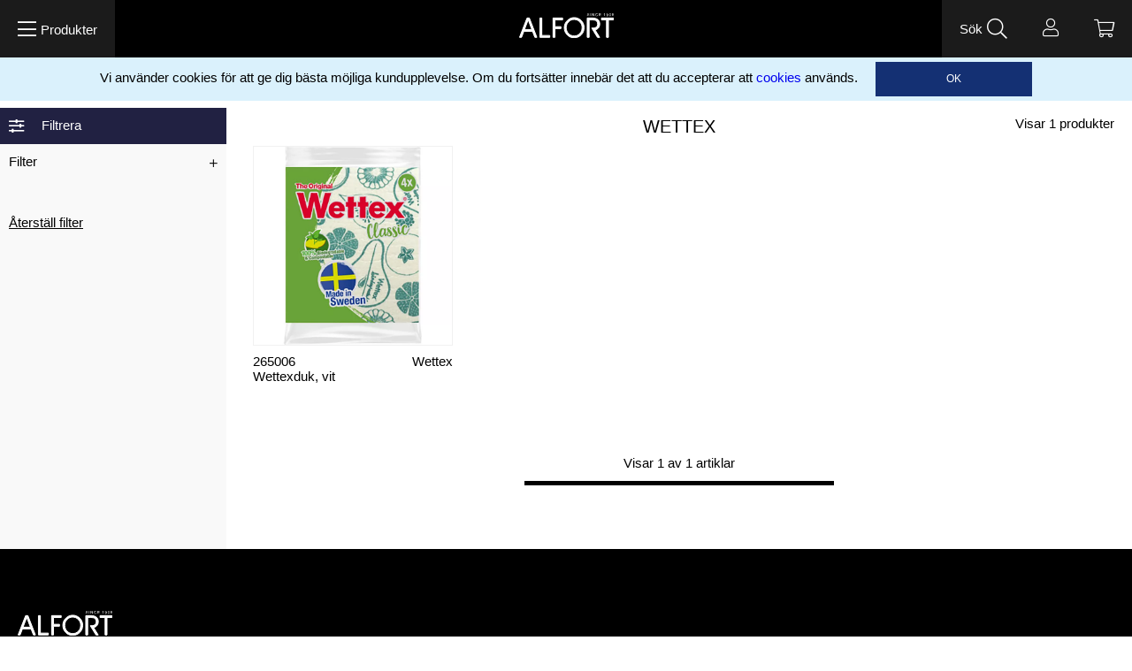

--- FILE ---
content_type: text/html;charset=UTF-8
request_url: https://www.alfort.com/sv-se/varumarken/wettex/
body_size: 40410
content:
<!doctype html>
<html lang="sv">
	<head>
		<meta charset="utf-8">
		<meta http-equiv="x-ua-compatible" content="ie=edge">
		<meta name="viewport" content="width=device-width, initial-scale=1">
		<meta name="robots" content="index,follow"/>
<meta name="description" content=""/>
<meta property="og:title" content="Wettex - Alfort"/>
<meta property="og:description" content=""/>
<meta property="og:site_name" content="Alfort"/>
<meta property="og:type" content="website"/>
<meta property="og:url" content="https://www.alfort.com/sv-se/varumarken/wettex/"/>

<meta property="og:image" content="https://media.viskan.com/v2/alfortprod/normal/EN%20STARK%20PARTNER.png"/>
		<meta property="og:image" content="https://media.viskan.com/v2/alfortprod/normal/EN%20STARK%20PARTNER.png"/>
		<title>Wettex - Alfort</title>
<link rel="canonical" href="https://www.alfort.com/sv-se/varumarken/wettex/"/>

<link rel="alternate" hreflang="sv-se" href="https://www.alfort.com/sv-se/varumarken/wettex/"/>
		<link rel="alternate" hreflang="no-no" href="https://www.alfort.com/no-no/varumarken/wettex/"/>
		<link rel="alternate" hreflang="da-dk" href="https://www.alfort.com/da-dk/varumarken/wettex/"/>
		<link rel="alternate" hreflang="sv-fi" href="https://www.alfort.com/sv-fi/varumarken/wettex/"/>
		<link rel="alternate" hreflang="de-de" href="https://www.alfort.com/de-de/varumarken/wettex/"/>
		<link rel="alternate" hreflang="en-gb" href="https://www.alfort.com/en-gb/varumarken/wettex/"/>
		<link rel="alternate" href="https://www.alfort.com/" hreflang="x-default"/>
<link rel="icon" href="https://media.viskan.com/v2/alfortprod/original/favicon.svg"/>
		<link rel="mask-icon" href="https://media.viskan.com/v2/alfortprod/original/favicon.svg" color="#ffffff"/>
	<link rel="preload" href="https://cdn.viskan.com/V12/6.4.0/index.js" as="script">


<link rel="preload" href="/build/chunks/runtime~main-55eea67eb3aad379ad19.js" as="script">

<link rel="preload" href="/build/chunks/9fe44f7510966530d21f.js" as="script">

<link rel="preload" href="/build/chunks/d9fe31736ee7ad3db230.js" as="script">

<link rel="preload" href="/build/chunks/dc2a74b66e883358350e.js" as="script">

<link rel="preload" href="/build/chunks/229c91a32ce784b2be8e.js" as="script">

<link rel="preload" href="/build/chunks/1c2fc1e17d51646b6085.js" as="script">

<link rel="preload" href="/build/chunks/51e5f3627b7481288c09.js" as="script">

<link rel="preload" href="/build/chunks/4d0f3465f55fb28c2087.js" as="script">

<link rel="preload" href="/build/chunks/36eecfacf45132f80ac4.js" as="script">

<link rel="preload" href="/build/chunks/3f1496a291f2521e7dee.js" as="script">

<link rel="preload" href="/build/chunks/2170091aa22ae4cf3b0c.js" as="script">

<link rel="preload" href="/build/chunks/6fe806b90eaffc6207a7.js" as="script">

<link rel="preload" href="/build/chunks/0408220f9d37b936846e.js" as="script">

<link rel="preload" href="/build/chunks/f686ed43649daf955e2b.js" as="script">

<link rel="preload" href="/build/chunks/c25abf4fb7d4a9d6693d.js" as="script">

<link rel="preload" href="/build/chunks/f1b44422757249c30a19.js" as="script">

<link rel="preload" href="/build/chunks/5b9de403a4ea8d781955.js" as="script">



<link rel="preload" href="/build/chunks/main-f74895ead3e46e344a1a.css" as="style">


<link rel="preload" href="/customer.css" as="style">

<link rel="preload" href="https://cdn.viskan.com/font-awesome/releases/v5.15.1/webfonts/fa-light-300.woff2" as="font" type="font/woff2" crossorigin="anonymous">
<link rel="preload" href="https://cdn.viskan.com/font-awesome/releases/v5.15.1/webfonts/fa-regular-400.woff2" as="font" type="font/woff2" crossorigin="anonymous">
<link rel="preload" href="https://cdn.viskan.com/font-awesome/releases/v5.15.1/webfonts/fa-brands-400.woff2" as="font" type="font/woff2" crossorigin="anonymous">
<link rel="preload" href="https://cdn.viskan.com/font-awesome/releases/v5.15.1/webfonts/fa-solid-900.woff2" as="font" type="font/woff2" crossorigin="anonymous">

<link rel="preconnect" href="https://media.viskan.com">
</head>
	<body>
		<div class="Breakpoint-value"></div>
		<div id="Streamline">
			<script>
				//<![CDATA[
					window._streamline = window._streamline || {};
					window._streamline.siteContext = 

{
	"aggregateAttribute1Group": true,
	"aggregateAttribute2Group": false,
	"articleUrlPrefix": "article",
	"club_id": "0",
	
	"cmsSettings": {
		"tags": { "article": "cms-article", "computedStyles": "cms-computed-styles", "css": "custom-css", "defaultTree": "estore", "footer": "cms-footer", "header": "cms-header", "styles": "cms-styles", "presetStyles": "cms-preset-styles", "computedPresetStyles": "cms-computed-preset-styles", "componentPresets": "cms-component-presets" }
	},
	"environment": "Production",
	"mediaConfig": {
		"mediaPath": "",
		"mediaServiceBaseURL": "https://media.viskan.com/v2/alfortprod",
		"scalings": {"normal":{"name":"normal","width":1000,"height":1000,"fitIn":true},"thumbnail":{"name":"thumbnail","width":204,"height":204,"fitIn":true},"original":{"name":"original","width":2000,"height":2000,"fitIn":true},"large":{"name":"large","width":2048,"height":2048,"fitIn":true},"list":{"name":"list","width":640,"height":640,"fitIn":true}}
	},
	"dataCollector": {
		"endpoint": "",
		"instanceAlias": ""
	},
	"companyName": "Alfort",
	"customer": {
		"isBusinessAllowed": true,
		"isPersonAllowed": false
	},
	"country_code": "SE",
	"countries": [{
			"id": 0,
			"iso": "SE",
			"language": "sv",
			"languageId": 1,
			"name": "Sverige",
			"shopable": true,
			"selectable": true,
			"handledAs": ""
		},{
			"id": 3,
			"iso": "NO",
			"language": "no",
			"languageId": 2,
			"name": "Norway",
			"shopable": true,
			"selectable": true,
			"handledAs": ""
		},{
			"id": 9,
			"iso": "DK",
			"language": "da",
			"languageId": 5,
			"name": "Denmark",
			"shopable": true,
			"selectable": true,
			"handledAs": ""
		},{
			"id": 12,
			"iso": "FI",
			"language": "sv",
			"languageId": 1,
			"name": "Finland",
			"shopable": true,
			"selectable": true,
			"handledAs": ""
		},{
			"id": 8,
			"iso": "DE",
			"language": "de",
			"languageId": 7,
			"name": "Germany",
			"shopable": true,
			"selectable": true,
			"handledAs": ""
		},{
			"id": 14,
			"iso": "GB",
			"language": "en",
			"languageId": 3,
			"name": "Great Britain",
			"shopable": true,
			"selectable": true,
			"handledAs": ""
		}],
	
	"country_id": 0,
	"countryShopable": true,
	"countrySelectable": true,
	"countryHandledAs": "",
	"currency_code": "SEK",
	"currency_id": "0",
	
	"defaultLanguageId": 1,
	"lang_code_web": "sv",
	"lang_id": 1,
	"loadCategoryOnArticle": false,
	"locale": "sv-SE",
	"localePickerPath": "/locale/",
	"reCAPTCHASiteKey": "6LdHqBEUAAAAALG-INwaSDHoIS6Vlsxc7sHK-BvA",
	"searchUrlPrefix": "/search",
	"selectedPurchaseCountry": {
			"id": 0,
			"iso": "SE",
			"language": "sv",
			"languageId": 1,
			"name": "Sverige",
			"shopable": true,
			"selectable": true,
			"handledAs": ""
		},
	"settings": {
		"addArticleFilterToUrl": true,
		"daysAsBrandNew": 365,
		"excludeOutOfStockListArticles": false,
		"articleStoreEnabled": true,
		"checkMediaEnabled": true,
		"klarnaShippingAssistantEnabled": false,
		"remarketing": false,
		"useArticleQuickBuyLayout": false,
		"receiptUrlPath": "receipt",
		"termsUrlPath": "terms-and-conditions",
		"checkoutUrl": "checkout"
	},
	"thirdParty": {
		"googleAnalyticsId": "UA-23276510-1",
		"googleTagManagerId": "GTM-5BNB4P7"
	},
	"localeMode": "LANGUAGE_AND_COUNTRY_IN_PATH",
	"useLookup": true,
	"sellerId": -1
}
;
					window._streamline.customerOnLoadStatus = 
		{
			"logged_in": false,
			"logged_in_level": 0,
			"person_flg": true
		}
	;
					window.__PRELOADED_STREAMLINE_STATE__ = 

		{
			
			app: {
				category: {
					
							main: {"categoryId":945,"categoryName":"Wettex","content":"[{\"type\":\"CONTAINER_01\",\"props\":{\"animation\":\"none\",\"duration\":2000,\"iterations\":1,\"class\":\"\",\"hideOnMobile\":true,\"hideOnTablet\":true,\"hideOnDesktop\":true,\"conditionTrigger\":\"NONE\",\"conditionVariable\":\"NONE\",\"conditionOperator\":\"TRUE\",\"conditionValue\":\"\",\"conditionAction\":\"SHOW\",\"componentName\":\"Container\",\"styleClasses\":{\"Container\":\"Preset-Container-Margin SC-ArticleList-Container\"}},\"children\":[{\"type\":\"CONTAINER_01\",\"props\":{\"animation\":\"none\",\"duration\":2000,\"iterations\":1,\"class\":\"\",\"hideOnMobile\":true,\"hideOnTablet\":true,\"hideOnDesktop\":true,\"conditionTrigger\":\"NONE\",\"conditionVariable\":\"NONE\",\"conditionOperator\":\"TRUE\",\"conditionValue\":\"\",\"conditionAction\":\"SHOW\",\"componentName\":\"Container Breadcrumbs\",\"styleClasses\":{\"Container\":\"Preset-Container-Margin Preset-Container-Padding SimpleStyles-16052631419605328-Container\"},\"simpleStylesObject\":{\"SimpleStyles-16052631419605328-Container\":{\"width\":\"100% !important\"}},\"simpleStylesString\":\".SimpleStyles-16052631419605328-Container {\\n  width: 100% !important;\\n}\"},\"children\":[{\"type\":\"BREADCRUMBS\",\"props\":{\"delimiter\":\"\u003E\",\"startOnHierarchyLevel\":4,\"prependWithStartPage\":true,\"startPageLabel\":\"Alfort.se\",\"startPageURL\":\"/\",\"class\":\"\",\"componentName\":\"Breadcrumbs\",\"styleClasses\":{\"Breadcrumbs\":\"Preset-Primary-Font-Family Preset-Primary-Text SC-Padding-Right-20 SC-Padding-Left-20 SC-Padding-Bottom-20 SC-Padding-Top-20\",\"Item\":\"Preset-Primary-Text Preset-Primary-Font-Family Preset-Primary-Color SimpleStyles-16052634015838706-Item\",\"Delimiter\":\"Preset-Primary-Text Preset-Primary-Font-Family Preset-Primary-Color SimpleStyles-16052634015838706-Delimiter\",\"Link\":\"Preset-Primary-Font-Family Preset-Link-Color SimpleStyles-16052634015838706-Link Preset-Primary-Text\"},\"simpleStylesObject\":{\"SimpleStyles-16052634015838706-Delimiter\":{\"paddingLeft\":\"5px !important\",\"paddingRight\":\"5px !important\",\"marginLeft\":\"auto !important\",\"marginRight\":\"auto !important\",\"fontSize\":\"8px !important\"},\"SimpleStyles-16052634015838706-Item\":{\"fontWeight\":\"null !important\"},\"SimpleStyles-16052634015838706-Link\":{\"fontWeight\":\"400 !important\",\"fontSize\":\"12px !important\"}},\"simpleStylesString\":\".SimpleStyles-16052634015838706-Delimiter {\\n  padding-left: 5px !important;\\n  padding-right: 5px !important;\\n  margin-left: auto !important;\\n  margin-right: auto !important;\\n  font-size: 8px !important;\\n}\\n.SimpleStyles-16052634015838706-Item {\\n  font-weight: null !important;\\n}\\n.SimpleStyles-16052634015838706-Link {\\n  font-weight: 400 !important;\\n  font-size: 12px !important;\\n}\"},\"children\":[],\"id\":16052634015838706,\"copyTime\":\"13 Nov 11:29:57\"}],\"id\":16052631419605328},{\"type\":\"CONTAINER_01\",\"props\":{\"animation\":\"none\",\"duration\":2000,\"iterations\":1,\"class\":\"\",\"hideOnMobile\":true,\"hideOnTablet\":true,\"hideOnDesktop\":true,\"conditionTrigger\":\"NONE\",\"conditionVariable\":\"NONE\",\"conditionOperator\":\"TRUE\",\"conditionValue\":\"\",\"conditionAction\":\"SHOW\",\"componentName\":\"Sidebar\",\"styleClasses\":{\"Container\":\"SC-Sidebar SC-Background-Light-Gray\"}},\"children\":[{\"type\":\"CONTAINER_01\",\"props\":{\"animation\":\"none\",\"duration\":2000,\"iterations\":1,\"class\":\"\",\"hideOnMobile\":true,\"hideOnTablet\":true,\"hideOnDesktop\":true,\"conditionTrigger\":\"NONE\",\"conditionVariable\":\"NONE\",\"conditionOperator\":\"TRUE\",\"conditionValue\":\"\",\"conditionAction\":\"SHOW\",\"componentName\":\"Container\",\"styleClasses\":{\"Container\":\"Preset-Container-Max-Width SC-Flex-Row-Wrap SC-Filter-Container\"}},\"children\":[{\"type\":\"TOGGLER\",\"props\":{\"label\":\"Filtrera\",\"openByDefault\":true,\"hideLabel\":false,\"hideEmptyToggler\":false,\"iconClosed\":\"{\\\"prefix\\\":\\\"far\\\",\\\"x\\\":{\\\"categories\\\":[\\\"images\\\",\\\"music\\\",\\\"interfaces\\\"],\\\"label\\\":\\\"Horizontal Sliders\\\",\\\"name\\\":\\\"sliders-h\\\",\\\"keywords\\\":[\\\"adjust\\\",\\\"settings\\\",\\\"sliders\\\",\\\"toggle\\\"],\\\"styles\\\":[\\\"solid\\\",\\\"regular\\\",\\\"light\\\"],\\\"unicode\\\":\\\"f1de\\\",\\\"score\\\":5.95715905444869}}\",\"iconClosedSize\":\"1.2em\",\"iconClosedColor\":\"#FFF\",\"iconOpen\":\"{\\\"prefix\\\":\\\"far\\\",\\\"x\\\":{\\\"categories\\\":[\\\"images\\\",\\\"music\\\",\\\"interfaces\\\"],\\\"label\\\":\\\"Horizontal Sliders\\\",\\\"name\\\":\\\"sliders-h\\\",\\\"keywords\\\":[\\\"adjust\\\",\\\"settings\\\",\\\"sliders\\\",\\\"toggle\\\"],\\\"styles\\\":[\\\"solid\\\",\\\"regular\\\",\\\"light\\\"],\\\"unicode\\\":\\\"f1de\\\",\\\"score\\\":5.95715905444869}}\",\"iconOpenSize\":\"1.2em\",\"iconOpenColor\":\"#FFF\",\"componentName\":\"Toggler\",\"styleClasses\":{\"Label\":\"Preset-Primary-Text Preset-Primary-Font-Family SC-Padding-Bottom-10 SC-Padding-Top-10 SC-Padding-Right-20 SC-Padding-Left-20 SC-Flex-Order-2 SimpleStyles-16052632218306328-Label\",\"Icon\":\"Preset-Primary-Text SC-Background-Dark-Blue SC-Flex-Order-1\",\"Body\":\"Preset-Primary-Text Preset-Primary-Font-Family Preset-Primary-Color SC-Filter-Toggler-Body SimpleStyles-16052632218306328-Body SC-Background-Light-Gray\",\"Wrapper\":\"SC-Text-White SC-Filter-Toggler SimpleStyles-16052632218306328-Wrapper\",\"Toggler\":\"SC-Flex-Row SC-Flex-Center-Vertical SC-Padding-Left-10 SC-Background-Dark-Blue\"},\"simpleStylesObject\":{\"SimpleStyles-16052632218306328-Label\":{\"lineHeight\":\"1.5em !important\"},\"SimpleStyles-16052632218306328-Body\":{\"height\":\"100% !important\"},\"SimpleStyles-16052632218306328-Wrapper\":{\"height\":\"100% !important\"}},\"simpleStylesString\":\".SimpleStyles-16052632218306328-Label {\\n  line-height: 1.5em !important;\\n}\\n.SimpleStyles-16052632218306328-Body {\\n  height: 100% !important;\\n}\\n.SimpleStyles-16052632218306328-Wrapper {\\n  height: 100% !important;\\n}\"},\"children\":[{\"type\":\"TOGGLER\",\"props\":{\"label\":\"Filter\",\"openByDefault\":false,\"hideLabel\":false,\"hideEmptyToggler\":false,\"iconClosed\":\"{\\\"prefix\\\":\\\"fal\\\",\\\"x\\\":{\\\"categories\\\":[\\\"mathematics\\\",\\\"medical\\\",\\\"status\\\",\\\"interfaces\\\",\\\"maps\\\"],\\\"label\\\":\\\"plus\\\",\\\"name\\\":\\\"plus\\\",\\\"keywords\\\":[\\\"add\\\",\\\"create\\\",\\\"expand\\\",\\\"new\\\",\\\"positive\\\",\\\"shape\\\"],\\\"styles\\\":[\\\"solid\\\",\\\"regular\\\",\\\"light\\\"],\\\"unicode\\\":\\\"f067\\\",\\\"score\\\":1.8116622753703295}}\",\"iconClosedSize\":\"0.8em\",\"iconClosedColor\":\"#000\",\"iconOpen\":\"{\\\"prefix\\\":\\\"fal\\\",\\\"x\\\":{\\\"categories\\\":[\\\"mathematics\\\",\\\"status\\\",\\\"interfaces\\\"],\\\"label\\\":\\\"minus\\\",\\\"name\\\":\\\"minus\\\",\\\"keywords\\\":[\\\"collapse\\\",\\\"delete\\\",\\\"hide\\\",\\\"minify\\\",\\\"negative\\\",\\\"remove\\\",\\\"trash\\\"],\\\"styles\\\":[\\\"solid\\\",\\\"regular\\\",\\\"light\\\"],\\\"unicode\\\":\\\"f068\\\",\\\"score\\\":7.2301668376324475}}\",\"iconOpenSize\":\"0.8em\",\"iconOpenColor\":\"#000\",\"componentName\":\"Toggler\",\"styleClasses\":{\"Label\":\"Preset-Primary-Text Preset-Primary-Font-Family SC-Padding-Bottom-10 SC-Padding-Top-10 SC-Padding-Right-20 Preset-Primary-Color SC-Flex-Order-1 SimpleStyles-160526322183044-Label\",\"Icon\":\"Preset-Primary-Text SC-Flex-Order-2 SC-Margin-Left-Auto\",\"Body\":\"Preset-Primary-Text Preset-Primary-Font-Family Preset-Primary-Color\",\"Wrapper\":\"SC-Text-White SC-Background-Light-Gray\",\"Toggler\":\"SC-Flex-Row SC-Flex-Center-Vertical SC-Padding-Left-10 SC-Padding-Right-10\"},\"simpleStylesObject\":{\"SimpleStyles-160526322183044-Label\":{\"lineHeight\":\"1.5em !important\"}},\"simpleStylesString\":\".SimpleStyles-160526322183044-Label {\\n  line-height: 1.5em !important;\\n}\"},\"children\":[{\"type\":\"FILTER\",\"props\":{\"filterSource\":\"attribute2\",\"filterStyle\":\"accordion\",\"filterType\":\"checkbox\",\"filterHeader\":\"Storlek\",\"groupFilters\":false,\"hideIdZero\":true,\"componentName\":\"Filter\",\"startOpen\":false},\"children\":[],\"id\":16056282140208000,\"copyTime\":\"17 Nov 16:49:35\"},{\"type\":\"FILTER\",\"props\":{\"filterSource\":\"Material\",\"filterStyle\":\"accordion\",\"filterType\":\"checkbox\",\"filterHeader\":\"Material\",\"groupFilters\":false,\"hideIdZero\":true,\"componentName\":\"Filter\",\"startOpen\":false},\"children\":[],\"id\":16134611459587120,\"copyTime\":\"16 Feb 08:38:38\"},{\"type\":\"FILTER\",\"props\":{\"filterSource\":\"articleBrand\",\"filterStyle\":\"accordion\",\"filterType\":\"checkbox\",\"filterHeader\":\"Varumärken\",\"groupFilters\":false,\"hideIdZero\":true,\"componentName\":\"Filter\",\"startOpen\":false},\"children\":[],\"id\":16056169108397080,\"copyTime\":\"17 Nov 13:41:47\"},{\"type\":\"FILTER\",\"props\":{\"filterSource\":\"Användningsområde\",\"filterStyle\":\"accordion\",\"filterType\":\"checkbox\",\"filterHeader\":\"Storlek\",\"groupFilters\":false,\"hideIdZero\":true,\"componentName\":\"Filter\",\"startOpen\":false},\"children\":[],\"id\":16052632218309846},{\"type\":\"FILTER\",\"props\":{\"filterSource\":\"Serie\",\"filterStyle\":\"accordion\",\"filterType\":\"checkbox\",\"filterHeader\":\"Serie\",\"groupFilters\":false,\"hideIdZero\":true,\"componentName\":\"Filter\",\"startOpen\":false},\"children\":[],\"id\":16134611228234088,\"copyTime\":\"16 Feb 08:38:38\"}],\"id\":160526322183044,\"copyTime\":\"14 Oct 14:06:04\"},{\"type\":\"FILTER\",\"props\":{\"filterSource\":\"category\",\"filterStyle\":\"accordion\",\"filterType\":\"checkbox\",\"filterHeader\":\"Kategorier\",\"groupFilters\":false,\"hideIdZero\":true,\"componentName\":\"Kategorier Filter\",\"startOpen\":false},\"children\":[],\"id\":1613461372855585,\"copyTime\":\"16 Feb 08:38:38\"},{\"type\":\"CONTAINER_01\",\"props\":{\"animation\":\"none\",\"duration\":2000,\"iterations\":1,\"class\":\"\",\"hideOnMobile\":false,\"hideOnTablet\":true,\"hideOnDesktop\":true,\"conditionTrigger\":\"NONE\",\"conditionVariable\":\"NONE\",\"conditionOperator\":\"TRUE\",\"conditionValue\":\"\",\"conditionAction\":\"SHOW\",\"componentName\":\"Reset Filter Container\",\"styleClasses\":{\"Container\":\"Preset-Container-Max-Width Preset-Container-Margin SimpleStyles-16052632218314308-Container\"},\"simpleStylesObject\":{\"SimpleStyles-16052632218314308-Container\":{\"paddingTop\":\"20px !important\",\"paddingBottom\":\"20px !important\"}},\"simpleStylesString\":\".SimpleStyles-16052632218314308-Container {\\n  padding-top: 20px !important;\\n  padding-bottom: 20px !important;\\n}\"},\"children\":[{\"type\":\"FILTER_RESET\",\"props\":{\"alwaysShow\":true,\"componentName\":\"Reset filter\",\"styleClasses\":{\"Reset Filter Container\":\"SC-Background-Light-Gray SC-Cursor-Pointer\"}},\"children\":[{\"type\":\"TEXT\",\"props\":{\"content\":\"\u003Cp class\u003D\\\"Preset-Primary-Text Preset-Primary-Font-Family Preset-Primary-Color\\\"\u003E\u003Cu\u003EÅterställ filter\u003C/u\u003E\u003C/p\u003E\",\"componentName\":\"Text\",\"styleClasses\":{\"Text\":\"SimpleStyles-1605263221831894-Text SC-Cursor-Pointer\"},\"simpleStylesObject\":{\"SimpleStyles-1605263221831894-Text\":{\"paddingLeft\":\"10px !important\",\"paddingTop\":\"20px !important\",\"paddingBottom\":\"20px !important\"}},\"simpleStylesString\":\".SimpleStyles-1605263221831894-Text {\\n  padding-left: 10px !important;\\n  padding-top: 20px !important;\\n  padding-bottom: 20px !important;\\n}\"},\"children\":[],\"id\":1605263221831894}],\"id\":16052632218316618}],\"id\":16052632218314308}],\"id\":16052632218306328},{\"type\":\"CONTAINER_01\",\"props\":{\"animation\":\"none\",\"duration\":2000,\"iterations\":1,\"class\":\"\",\"hideOnMobile\":true,\"hideOnTablet\":false,\"hideOnDesktop\":false,\"conditionTrigger\":\"NONE\",\"conditionVariable\":\"NONE\",\"conditionOperator\":\"TRUE\",\"conditionValue\":\"\",\"conditionAction\":\"SHOW\",\"componentName\":\"Reset Filter Container\",\"styleClasses\":{\"Container\":\"SimpleStyles-16052632218315556-Container\"},\"simpleStylesObject\":{\"SimpleStyles-16052632218315556-Container\":{\"width\":\"50% !important\",\"height\":\"42px !important\"}},\"simpleStylesString\":\".SimpleStyles-16052632218315556-Container {\\n  width: 50% !important;\\n  height: 42px !important;\\n}\"},\"children\":[{\"type\":\"FILTER_RESET\",\"props\":{\"alwaysShow\":true,\"componentName\":\"Reset filter\",\"styleClasses\":{\"Reset Filter Container\":\"SimpleStyles-16052632218314728-Reset_Filter_Container\"},\"simpleStylesObject\":{\"SimpleStyles-16052632218314728-Reset_Filter_Container\":{\"background\":\"#d52a2a !important\"}},\"simpleStylesString\":\".SimpleStyles-16052632218314728-Reset_Filter_Container {\\n  background: #d52a2a !important;\\n}\"},\"children\":[{\"type\":\"TEXT\",\"props\":{\"content\":\"\u003Cp\u003EÅterställ filter\u003C/p\u003E\",\"componentName\":\"Text\",\"styleClasses\":{\"Text\":\"Preset-Primary-Text Preset-Primary-Font-Family SC-Text-White SimpleStyles-16052632218311038-Text SC-Background-Dark-Blue SC-Padding-Bottom-10 SC-Padding-Top-10 SC-Padding-Right-10\"},\"simpleStylesObject\":{\"SimpleStyles-16052632218311038-Text\":{\"textAlign\":\"right !important\",\"textDecoration\":\"underline !important\",\"lineHeight\":\"1.5em !important\"}},\"simpleStylesString\":\".SimpleStyles-16052632218311038-Text {\\n  text-align: right !important;\\n  text-decoration: underline !important;\\n  line-height: 1.5em !important;\\n}\"},\"children\":[],\"id\":16052632218311038}],\"id\":16052632218314728}],\"id\":16052632218315556,\"copyTime\":\"15 Oct 16:45:50\"}],\"id\":1605263221829280,\"copyTime\":\"13 Nov 11:26:43\"}],\"id\":16052631606689872},{\"type\":\"CONTAINER_01\",\"props\":{\"animation\":\"none\",\"duration\":2000,\"iterations\":1,\"class\":\"\",\"hideOnMobile\":true,\"hideOnTablet\":true,\"hideOnDesktop\":true,\"conditionTrigger\":\"NONE\",\"conditionVariable\":\"NONE\",\"conditionOperator\":\"TRUE\",\"conditionValue\":\"\",\"conditionAction\":\"SHOW\",\"componentName\":\"Articles List\",\"styleClasses\":{\"Container\":\"SC-Inner-ArticlesList-Container\"}},\"children\":[{\"type\":\"CONTAINER_01\",\"props\":{\"animation\":\"none\",\"duration\":2000,\"iterations\":1,\"class\":\"\",\"hideOnMobile\":true,\"hideOnTablet\":true,\"hideOnDesktop\":true,\"conditionTrigger\":\"VARIABLE\",\"conditionVariable\":\"customer.logged_in\",\"conditionOperator\":\"TRUE\",\"conditionValue\":\"\",\"conditionAction\":\"SHOW\",\"componentName\":\"Container Logged In\",\"styleClasses\":{\"Container\":\"Preset-Container-Max-Width Preset-Container-Margin Preset-Container-Padding SC-Padding-Bottom-30\"}},\"children\":[{\"type\":\"ARTICLES\",\"props\":{\"source\":\"currentCategory\",\"quickbuy\":false,\"favorite\":false,\"noBlurbs\":false,\"showColor\":false,\"showArticleDescription\":false,\"image\":\"1010\",\"imageOnHover\":\"-1\",\"reducedPriceFilter\":\"all\",\"size\":20,\"paginationType\":\"infiniteScroll\",\"showProgressBar\":true,\"xsm\":\"2\",\"sm\":2,\"md\":3,\"lg\":\"4\",\"xlg\":4,\"showSaleOrNew\":false,\"showPropertyIcon\":true,\"showCampaigns\":true,\"campaignPopup\":false,\"campaignHeader\":\"\",\"favoriteIcon\":\"{\\\"prefix\\\":\\\"fal\\\",\\\"x\\\":{\\\"name\\\":\\\"heart\\\"}}\",\"favoriteIconSelected\":\"{\\\"prefix\\\":\\\"fas\\\",\\\"x\\\":{\\\"name\\\":\\\"heart\\\"}}\",\"favoriteIconSize\":\"1em\",\"favoriteIconColor\":\"#000\",\"noSearchResultTitle\":\"\",\"noSearchResultText\":\"\",\"showSearchResultHeading\":\"\",\"componentName\":\"Articles\",\"styleClasses\":{\"Image\":\"SC-ListArticle-Image\",\"Article_Body\":\"SC-ListArticle-Body Preset-Primary-Text Preset-Primary-Font-Family Preset-Primary-Color SimpleStyles-16136559520742184-Article_Body\",\"Title\":\"SC-ListArticle-Title Preset-Primary-Font-Family SimpleStyles-16136559520742184-Title SC-Flex-Order-4\",\"Price\":\"SC-ListArticle-Price SC-Padding-Top-10 Preset-Primary-Font-Family\",\"Article\":\"SC-Padding-Left-10 SC-Padding-Right-10\",\"PaginationLoadPreviousButton\":\"SC-Margin-Auto SC-Flex-Row Preset-Primary-Button\",\"PaginationLoadMore\":\"Preset-Primary-Button SC-Flex-Row SC-Margin-Auto\",\"PaginationLoadPrevious\":\"SC-Margin-Auto Preset-Primary-Button SC-Flex-Row\",\"ProgressBarWrapper\":\"SC-Flex-Center SC-Flex-Column SC-Padding-Bottom-30 Preset-Primary-Font-Family SimpleStyles-16136559520742184-ProgressBarWrapper SC-Padding-Top-30\",\"ArtNo\":\"SimpleStyles-16136559520742184-ArtNo Preset-Primary-Text\",\"Wrapper\":\"SC-Flex-Column\",\"Pluno\":\"Preset-Primary-Text SimpleStyles-16136559520742184-Pluno Preset-Primary-Font-Family Preset-Primary-Color SC-Flex-Order-2\",\"Properties\":\"SimpleStyles-16136559520742184-Properties Preset-Primary-Color Preset-Primary-Font-Family Preset-Primary-Text SC-Flex-Order-5 SC-ArticleList-properties\",\"Brand\":\"SimpleStyles-16136559520742184-Brand SC-Flex-Order-3\",\"Prices\":\"SimpleStyles-16136559520742184-Prices SC-ArticleList-prices SC-Flex-Order-6\",\"Property\":\"SC-Flex-Row\",\"Property_Key\":\"SimpleStyles-16136559520742184-Property_Key\",\"Variants_Qty\":\"SC-Flex-Order-1 SC-ArticleList-variants\"},\"popupForSingleSku\":false,\"showPluno\":false,\"loadMoreButtonText\":\"Ladda in fler\",\"loadPreviousButtonText\":\"Ladda in tidigare\",\"simpleStylesObject\":{\"SimpleStyles-16136559520742184-Title\":{\"color\":\"#000000 !important\",\"paddingBottom\":\"5px !important\"},\"SimpleStyles-16136559520742184-ProgressBarWrapper\":{\"fontSize\":\"15px !important\"},\"SimpleStyles-16136559520742184-ArtNo\":{\"textAlign\":\"right !important\",\"width\":\"40% !important\"},\"SimpleStyles-16136559520742184-Pluno\":{\"textAlign\":\"left !important\",\"width\":\"60% !important\"},\"SimpleStyles-16136559520742184-Article_Body\":{\"fontWeight\":\"null !important\"},\"SimpleStyles-16136559520742184-Properties\":{\"width\":\"60% !important\",\"height\":\"32px !important\"},\"SimpleStyles-16136559520742184-Brand\":{\"width\":\"40% !important\",\"textAlign\":\"right !important\"},\"SimpleStyles-16136559520742184-Prices\":{\"width\":\"40% !important\",\"textAlign\":\"right !important\"},\"SimpleStyles-16136559520742184-Property_Key\":{\"paddingRight\":\"5px !important\"}},\"simpleStylesString\":\".SimpleStyles-16136559520742184-Title {\\n  color: #000000 !important;\\n  padding-bottom: 5px !important;\\n}\\n.SimpleStyles-16136559520742184-ProgressBarWrapper {\\n  font-size: 15px !important;\\n}\\n.SimpleStyles-16136559520742184-ArtNo {\\n  text-align: right !important;\\n  width: 40% !important;\\n}\\n.SimpleStyles-16136559520742184-Pluno {\\n  text-align: left !important;\\n  width: 60% !important;\\n}\\n.SimpleStyles-16136559520742184-Article_Body {\\n  font-weight: null !important;\\n}\\n.SimpleStyles-16136559520742184-Properties {\\n  width: 60% !important;\\n  height: 32px !important;\\n}\\n.SimpleStyles-16136559520742184-Brand {\\n  width: 40% !important;\\n  text-align: right !important;\\n}\\n.SimpleStyles-16136559520742184-Prices {\\n  width: 40% !important;\\n  text-align: right !important;\\n}\\n.SimpleStyles-16136559520742184-Property_Key {\\n  padding-right: 5px !important;\\n}\",\"showArticleNumber\":false,\"gutter\":false,\"showDiscountPercent\":false,\"showPlunoNumber\":true,\"showBrandName\":true,\"showColorList\":false,\"colorListDisplayType\":\"\",\"colorListDisplayTypeTablet\":\"\",\"colorListDisplayTypeMobile\":\"\",\"showNumberOfVariants\":true,\"showArticleProperties\":true,\"showFromLabel\":true,\"articleProperties\":\"Serie, Material\"},\"children\":[],\"id\":16136559520742184,\"copyTime\":\"18 Feb 14:43:53\"},{\"type\":\"CONTAINER_01\",\"props\":{\"animation\":\"none\",\"duration\":2000,\"iterations\":1,\"class\":\"\",\"hideOnMobile\":false,\"hideOnTablet\":false,\"hideOnDesktop\":false,\"conditionTrigger\":\"NONE\",\"conditionVariable\":\"NONE\",\"conditionOperator\":\"TRUE\",\"conditionValue\":\"\",\"conditionAction\":\"SHOW\",\"componentName\":\"Container\",\"styleClasses\":{\"Container\":\"Preset-Container-Max-Width Preset-Container-Margin\"}},\"children\":[{\"type\":\"GRID_01\",\"props\":{\"gutter\":false,\"equalHeight\":false,\"vertical\":\"top\",\"horizontal\":\"left\",\"class\":\"\",\"componentName\":\"Grid\"},\"children\":[{\"type\":\"CELL_01\",\"props\":{\"lg-size\":\"6of12\",\"md-size\":\"6of12\",\"size\":\"6of12\",\"u-lg-flexOrder\":\"None\",\"u-md-flexOrder\":\"None\",\"u-sm-flexOrder\":\"None\",\"class\":\"\",\"animation\":\"none\",\"duration\":2000,\"iterations\":1,\"componentName\":\"Cell\"},\"children\":[{\"type\":\"MEDIA_01\",\"props\":{\"path\":{\"image\":{\"description\":\"EN STARK PARTNER.png\",\"filename\":\"EN STARK PARTNER.png\",\"height\":357,\"mediaId\":4615,\"uploadedAt\":\"2020-12-30T10:04:50.550Z\",\"width\":670},\"scale\":\"normal\",\"width\":670,\"height\":357},\"alt\":\"\",\"url\":\"\",\"target\":false,\"componentName\":\"Image\",\"styleClasses\":{\"Link\":\"Preset-Media-Link\",\"Media\":\"\"}},\"children\":[],\"id\":16134035887789050}],\"id\":16134035887788880},{\"type\":\"CELL_01\",\"props\":{\"lg-size\":\"6of12\",\"md-size\":\"6of12\",\"size\":\"6of12\",\"u-lg-flexOrder\":\"None\",\"u-md-flexOrder\":\"None\",\"u-sm-flexOrder\":\"None\",\"class\":\"\",\"animation\":\"none\",\"duration\":2000,\"iterations\":1,\"componentName\":\"Cell\"},\"children\":[{\"type\":\"CONTAINER_01\",\"props\":{\"animation\":\"none\",\"duration\":2000,\"iterations\":1,\"class\":\"\",\"hideOnMobile\":true,\"hideOnTablet\":true,\"hideOnDesktop\":true,\"conditionTrigger\":\"NONE\",\"conditionVariable\":\"NONE\",\"conditionOperator\":\"TRUE\",\"conditionValue\":\"\",\"conditionAction\":\"SHOW\",\"componentName\":\"Container\",\"styleClasses\":{\"Container\":\"Preset-Container-Max-Width Preset-Container-Margin Preset-Container-Padding SC-Display-Flex SC-Flex-Center SC-Flex-Center-Vertical SimpleStyles-16134035887793528-Container\"},\"simpleStylesObject\":{\"SimpleStyles-16134035887793528-Container\":{\"height\":\"100% !important\"}},\"simpleStylesString\":\".SimpleStyles-16134035887793528-Container {\\n  height: 100% !important;\\n}\"},\"children\":[{\"type\":\"TEXT\",\"props\":{\"content\":\"\u003Ch2 style\u003D\\\"text-align: center;\\\" class\u003D\\\"Preset-Heading2 Preset-Heading-Font-Family Preset-Heading-Color\\\"\u003EMåleri\u003C/h2\u003E\u003Cp class\u003D\\\"Preset-Primary-Text Preset-Primary-Font-Family Preset-Primary-Color \\\" style\u003D\\\"text-align: center;\\\"\u003E\u003Cbr\u003E\u003C/p\u003E\u003Cp class\u003D\\\"Preset-Primary-Text Preset-Primary-Font-Family Preset-Primary-Color\\\" style\u003D\\\"text-align: center;\\\"\u003EKvalitetsstarka måleriverktyg är A och O. Ofta köps en pensel eller roller utan större eftertanke i samband med ett färgköp. Genom att rekommendera ett bra verktyg gör du din kund en stor tjänst!\u003Cbr\u003E\u003C/p\u003E\",\"componentName\":\"Text\",\"styleClasses\":{\"Text\":\"\"}},\"children\":[],\"id\":16134035887792632}],\"id\":16134035887793528}],\"id\":16134035887787608}],\"id\":1613403588778890}],\"id\":16134035887785652},{\"type\":\"CONTAINER_01\",\"props\":{\"animation\":\"none\",\"duration\":2000,\"iterations\":1,\"class\":\"\",\"hideOnMobile\":true,\"hideOnTablet\":true,\"hideOnDesktop\":true,\"conditionTrigger\":\"NONE\",\"conditionVariable\":\"NONE\",\"conditionOperator\":\"TRUE\",\"conditionValue\":\"\",\"conditionAction\":\"SHOW\",\"componentName\":\"Container\",\"styleClasses\":{\"Container\":\"Preset-Container-Max-Width Preset-Container-Margin SimpleStyles-16134035887799364-Container\"},\"simpleStylesObject\":{\"SimpleStyles-16134035887799364-Container\":{\"textAlign\":\"right !important\",\"paddingTop\":\"10px !important\",\"paddingBottom\":\"10px !important\"}},\"simpleStylesString\":\".SimpleStyles-16134035887799364-Container {\\n  text-align: right !important;\\n  padding-top: 10px !important;\\n  padding-bottom: 10px !important;\\n}\"},\"children\":[{\"type\":\"GRID_01\",\"props\":{\"gutter\":true,\"equalHeight\":false,\"vertical\":\"top\",\"horizontal\":\"left\",\"class\":\"\",\"componentName\":\"Grid\"},\"children\":[{\"type\":\"CELL_01\",\"props\":{\"lg-size\":\"4of12\",\"md-size\":\"4of12\",\"size\":\"hidden\",\"u-lg-flexOrder\":\"None\",\"u-md-flexOrder\":\"None\",\"u-sm-flexOrder\":\"None\",\"class\":\"\",\"animation\":\"none\",\"duration\":2000,\"iterations\":1,\"componentName\":\"Cell\"},\"children\":[],\"id\":16134035887809572},{\"type\":\"CELL_01\",\"props\":{\"lg-size\":\"4of12\",\"md-size\":\"4of12\",\"size\":\"6of12\",\"u-lg-flexOrder\":\"None\",\"u-md-flexOrder\":\"None\",\"u-sm-flexOrder\":\"None\",\"class\":\"\",\"animation\":\"none\",\"duration\":2000,\"iterations\":1,\"componentName\":\"Cell\"},\"children\":[{\"type\":\"TEXT\",\"props\":{\"content\":\"\u003Ch2 class\u003D\\\"Preset-Heading2 Preset-Heading-Font-Family Preset-Heading-Color \\\" style\u003D\\\"text-align: center;\\\"\u003EWETTEX\u003C/h2\u003E\",\"componentName\":\"Text\",\"styleClasses\":{\"Text\":\"\"}},\"children\":[],\"id\":16134035887805620}],\"id\":16134035887801456},{\"type\":\"CELL_01\",\"props\":{\"lg-size\":\"4of12\",\"md-size\":\"4of12\",\"size\":\"6of12\",\"u-lg-flexOrder\":\"None\",\"u-md-flexOrder\":\"None\",\"u-sm-flexOrder\":\"None\",\"class\":\"\",\"animation\":\"none\",\"duration\":2000,\"iterations\":1,\"componentName\":\"Cell\"},\"children\":[{\"type\":\"ARTICLES_COUNT\",\"props\":{\"text\":\"produkter\",\"hideIfEmpty\":false,\"prefixText\":\"Visar\",\"componentName\":\"Articles count\",\"styleClasses\":{\"Label\":\"\",\"PrefixText\":\"\",\"Value\":\"\",\"Wrapper\":\"Preset-Primary-Text Preset-Primary-Color Preset-Primary-Font-Family\"}},\"children\":[],\"id\":1613403588780127}],\"id\":16134035887804564}],\"id\":16134035887809176}],\"id\":16134035887799364}],\"id\":16134035887773346,\"copyTime\":\"15 Feb 16:39:37\"},{\"type\":\"CONTAINER_01\",\"props\":{\"animation\":\"none\",\"duration\":2000,\"iterations\":1,\"class\":\"\",\"hideOnMobile\":true,\"hideOnTablet\":true,\"hideOnDesktop\":true,\"conditionTrigger\":\"VARIABLE\",\"conditionVariable\":\"customer.logged_in\",\"conditionOperator\":\"FALSE\",\"conditionValue\":\"\",\"conditionAction\":\"SHOW\",\"componentName\":\"Container Not Logged In\",\"styleClasses\":{\"Container\":\"Preset-Container-Max-Width Preset-Container-Margin Preset-Container-Padding SC-Padding-Bottom-30\"}},\"children\":[{\"type\":\"CONTAINER_01\",\"props\":{\"animation\":\"none\",\"duration\":2000,\"iterations\":1,\"class\":\"\",\"hideOnMobile\":false,\"hideOnTablet\":false,\"hideOnDesktop\":false,\"conditionTrigger\":\"NONE\",\"conditionVariable\":\"NONE\",\"conditionOperator\":\"TRUE\",\"conditionValue\":\"\",\"conditionAction\":\"SHOW\",\"componentName\":\"Container\",\"styleClasses\":{\"Container\":\"Preset-Container-Max-Width Preset-Container-Margin\"}},\"children\":[{\"type\":\"GRID_01\",\"props\":{\"gutter\":false,\"equalHeight\":false,\"vertical\":\"top\",\"horizontal\":\"left\",\"class\":\"\",\"componentName\":\"Grid\"},\"children\":[{\"type\":\"CELL_01\",\"props\":{\"lg-size\":\"6of12\",\"md-size\":\"6of12\",\"size\":\"6of12\",\"u-lg-flexOrder\":\"None\",\"u-md-flexOrder\":\"None\",\"u-sm-flexOrder\":\"None\",\"class\":\"\",\"animation\":\"none\",\"duration\":2000,\"iterations\":1,\"componentName\":\"Cell\"},\"children\":[{\"type\":\"MEDIA_01\",\"props\":{\"path\":{\"image\":{\"description\":\"EN STARK PARTNER.png\",\"filename\":\"EN STARK PARTNER.png\",\"height\":357,\"mediaId\":4615,\"uploadedAt\":\"2020-12-30T10:04:50.550Z\",\"width\":670},\"scale\":\"normal\",\"width\":670,\"height\":357},\"alt\":\"\",\"url\":\"\",\"target\":false,\"componentName\":\"Image\",\"styleClasses\":{\"Link\":\"Preset-Media-Link\",\"Media\":\"\"}},\"children\":[],\"id\":16104628094141414}],\"id\":16104627823235032},{\"type\":\"CELL_01\",\"props\":{\"lg-size\":\"6of12\",\"md-size\":\"6of12\",\"size\":\"6of12\",\"u-lg-flexOrder\":\"None\",\"u-md-flexOrder\":\"None\",\"u-sm-flexOrder\":\"None\",\"class\":\"\",\"animation\":\"none\",\"duration\":2000,\"iterations\":1,\"componentName\":\"Cell\"},\"children\":[{\"type\":\"CONTAINER_01\",\"props\":{\"animation\":\"none\",\"duration\":2000,\"iterations\":1,\"class\":\"\",\"hideOnMobile\":true,\"hideOnTablet\":true,\"hideOnDesktop\":true,\"conditionTrigger\":\"NONE\",\"conditionVariable\":\"NONE\",\"conditionOperator\":\"TRUE\",\"conditionValue\":\"\",\"conditionAction\":\"SHOW\",\"componentName\":\"Container\",\"styleClasses\":{\"Container\":\"Preset-Container-Max-Width Preset-Container-Margin Preset-Container-Padding SC-Display-Flex SC-Flex-Center SC-Flex-Center-Vertical SimpleStyles-16104633313948272-Container\"},\"simpleStylesObject\":{\"SimpleStyles-16104633313948272-Container\":{\"height\":\"100% !important\"}},\"simpleStylesString\":\".SimpleStyles-16104633313948272-Container {\\n  height: 100% !important;\\n}\"},\"children\":[{\"type\":\"TEXT\",\"props\":{\"content\":\"\u003Ch2 style\u003D\\\"text-align: center;\\\" class\u003D\\\"Preset-Heading2 Preset-Heading-Font-Family Preset-Heading-Color\\\"\u003EMåleri\u003C/h2\u003E\u003Cp class\u003D\\\"Preset-Primary-Text Preset-Primary-Font-Family Preset-Primary-Color \\\" style\u003D\\\"text-align: center;\\\"\u003E\u003Cbr\u003E\u003C/p\u003E\u003Cp class\u003D\\\"Preset-Primary-Text Preset-Primary-Font-Family Preset-Primary-Color\\\" style\u003D\\\"text-align: center;\\\"\u003EKvalitetsstarka måleriverktyg är A och O. Ofta köps en pensel eller roller utan större eftertanke i samband med ett färgköp. Genom att rekommendera ett bra verktyg gör du din kund en stor tjänst!\u003Cbr\u003E\u003C/p\u003E\",\"componentName\":\"Text\",\"styleClasses\":{\"Text\":\"\"}},\"children\":[],\"id\":16052632413539780}],\"id\":16104633313948272}],\"id\":16104627823235228}],\"id\":16104627823235356}],\"id\":16052632413534748},{\"type\":\"CONTAINER_01\",\"props\":{\"animation\":\"none\",\"duration\":2000,\"iterations\":1,\"class\":\"\",\"hideOnMobile\":true,\"hideOnTablet\":true,\"hideOnDesktop\":true,\"conditionTrigger\":\"NONE\",\"conditionVariable\":\"NONE\",\"conditionOperator\":\"TRUE\",\"conditionValue\":\"\",\"conditionAction\":\"SHOW\",\"componentName\":\"Container\",\"styleClasses\":{\"Container\":\"Preset-Container-Max-Width Preset-Container-Margin SimpleStyles-16110606508713316-Container\"},\"simpleStylesObject\":{\"SimpleStyles-16110606508713316-Container\":{\"textAlign\":\"right !important\",\"paddingTop\":\"10px !important\",\"paddingBottom\":\"10px !important\"}},\"simpleStylesString\":\".SimpleStyles-16110606508713316-Container {\\n  text-align: right !important;\\n  padding-top: 10px !important;\\n  padding-bottom: 10px !important;\\n}\"},\"children\":[{\"type\":\"GRID_01\",\"props\":{\"gutter\":true,\"equalHeight\":false,\"vertical\":\"top\",\"horizontal\":\"left\",\"class\":\"\",\"componentName\":\"Grid\"},\"children\":[{\"type\":\"CELL_01\",\"props\":{\"lg-size\":\"4of12\",\"md-size\":\"4of12\",\"size\":\"hidden\",\"u-lg-flexOrder\":\"None\",\"u-md-flexOrder\":\"None\",\"u-sm-flexOrder\":\"None\",\"class\":\"\",\"animation\":\"none\",\"duration\":2000,\"iterations\":1,\"componentName\":\"Cell\"},\"children\":[],\"id\":16134034326578380},{\"type\":\"CELL_01\",\"props\":{\"lg-size\":\"4of12\",\"md-size\":\"4of12\",\"size\":\"6of12\",\"u-lg-flexOrder\":\"None\",\"u-md-flexOrder\":\"None\",\"u-sm-flexOrder\":\"None\",\"class\":\"\",\"animation\":\"none\",\"duration\":2000,\"iterations\":1,\"componentName\":\"Cell\"},\"children\":[{\"type\":\"TEXT\",\"props\":{\"content\":\"\u003Ch2 class\u003D\\\"Preset-Heading2 Preset-Heading-Font-Family Preset-Heading-Color \\\" style\u003D\\\"text-align: center;\\\"\u003EWETTEX\u003C/h2\u003E\",\"componentName\":\"Text\",\"styleClasses\":{\"Text\":\"\"}},\"children\":[],\"id\":16134034539704044}],\"id\":1613403432657603},{\"type\":\"CELL_01\",\"props\":{\"lg-size\":\"4of12\",\"md-size\":\"4of12\",\"size\":\"6of12\",\"u-lg-flexOrder\":\"None\",\"u-md-flexOrder\":\"None\",\"u-sm-flexOrder\":\"None\",\"class\":\"\",\"animation\":\"none\",\"duration\":2000,\"iterations\":1,\"componentName\":\"Cell\"},\"children\":[{\"type\":\"ARTICLES_COUNT\",\"props\":{\"text\":\"produkter\",\"hideIfEmpty\":false,\"prefixText\":\"Visar\",\"componentName\":\"Articles count\",\"styleClasses\":{\"Label\":\"\",\"PrefixText\":\"\",\"Value\":\"\",\"Wrapper\":\"Preset-Primary-Text Preset-Primary-Color Preset-Primary-Font-Family\"}},\"children\":[],\"id\":16110606569124004}],\"id\":16134034326574818}],\"id\":16134034326577916}],\"id\":16110606508713316},{\"type\":\"ARTICLES\",\"props\":{\"source\":\"currentCategory\",\"quickbuy\":false,\"favorite\":false,\"noBlurbs\":false,\"showColor\":false,\"showArticleDescription\":false,\"image\":\"1010\",\"imageOnHover\":\"-1\",\"reducedPriceFilter\":\"all\",\"size\":20,\"paginationType\":\"infiniteScroll\",\"showProgressBar\":true,\"xsm\":\"2\",\"sm\":2,\"md\":3,\"lg\":\"4\",\"xlg\":4,\"showSaleOrNew\":false,\"showPropertyIcon\":true,\"showCampaigns\":true,\"campaignPopup\":false,\"campaignHeader\":\"\",\"favoriteIcon\":\"{\\\"prefix\\\":\\\"fal\\\",\\\"x\\\":{\\\"name\\\":\\\"heart\\\"}}\",\"favoriteIconSelected\":\"{\\\"prefix\\\":\\\"fas\\\",\\\"x\\\":{\\\"name\\\":\\\"heart\\\"}}\",\"favoriteIconSize\":\"1em\",\"favoriteIconColor\":\"#000\",\"noSearchResultTitle\":\"\",\"noSearchResultText\":\"\",\"showSearchResultHeading\":\"\",\"componentName\":\"Articles\",\"styleClasses\":{\"Image\":\"SC-ListArticle-Image\",\"Article_Body\":\"SC-ListArticle-Body Preset-Primary-Text Preset-Primary-Font-Family Preset-Primary-Color SimpleStyles-16133759354143458-Article_Body\",\"Title\":\"SC-ListArticle-Title Preset-Primary-Font-Family SimpleStyles-16133759354143458-Title SC-Flex-Order-4\",\"Price\":\"SC-ListArticle-Price SC-Padding-Top-10 Preset-Primary-Font-Family SC-Display-None\",\"Article\":\"SC-Padding-Left-10 SC-Padding-Right-10\",\"PaginationLoadPreviousButton\":\"SC-Margin-Auto SC-Flex-Row Preset-Primary-Button\",\"PaginationLoadMore\":\"Preset-Primary-Button SC-Flex-Row SC-Margin-Auto\",\"PaginationLoadPrevious\":\"SC-Margin-Auto Preset-Primary-Button SC-Flex-Row\",\"ProgressBarWrapper\":\"SC-Flex-Center SC-Flex-Column SC-Padding-Bottom-30 Preset-Primary-Font-Family SimpleStyles-16133759354143458-ProgressBarWrapper SC-Padding-Top-30\",\"ArtNo\":\"SimpleStyles-16133759354143458-ArtNo Preset-Primary-Text\",\"Wrapper\":\"SC-Flex-Column\",\"Pluno\":\"Preset-Primary-Text SimpleStyles-16133759354143458-Pluno Preset-Primary-Font-Family Preset-Primary-Color SC-Flex-Order-2\",\"Properties\":\"SimpleStyles-16133759354143458-Properties Preset-Primary-Color Preset-Primary-Font-Family Preset-Primary-Text SC-ArticleList-properties--logged-in SC-Flex-Order-5\",\"Brand\":\"SimpleStyles-16133759354143458-Brand SC-Flex-Order-3\",\"Prices\":\"SimpleStyles-16133759354143458-Prices SC-ArticleList-prices SC-Display-None SC-Flex-Order-6\",\"Property\":\"SC-Flex-Row\",\"Property_Key\":\"SimpleStyles-16133759354143458-Property_Key\",\"Variants_Qty\":\"SC-Flex-Order-1 SC-ArticleList-variants\"},\"popupForSingleSku\":false,\"showPluno\":false,\"loadMoreButtonText\":\"Ladda in fler\",\"loadPreviousButtonText\":\"Ladda in tidigare\",\"simpleStylesObject\":{\"SimpleStyles-16133759354143458-Title\":{\"color\":\"#000000 !important\",\"paddingBottom\":\"5px !important\"},\"SimpleStyles-16133759354143458-ProgressBarWrapper\":{\"fontSize\":\"15px !important\"},\"SimpleStyles-16133759354143458-ArtNo\":{\"textAlign\":\"right !important\",\"width\":\"40% !important\"},\"SimpleStyles-16133759354143458-Pluno\":{\"textAlign\":\"left !important\",\"width\":\"60% !important\"},\"SimpleStyles-16133759354143458-Article_Body\":{\"fontWeight\":\"null !important\"},\"SimpleStyles-16133759354143458-Properties\":{\"width\":\"60% !important\",\"height\":\"32px !important\"},\"SimpleStyles-16133759354143458-Brand\":{\"width\":\"40% !important\",\"textAlign\":\"right !important\"},\"SimpleStyles-16133759354143458-Prices\":{\"width\":\"40% !important\",\"textAlign\":\"right !important\"},\"SimpleStyles-16133759354143458-Property_Key\":{\"paddingRight\":\"5px !important\"}},\"simpleStylesString\":\".SimpleStyles-16133759354143458-Title {\\n  color: #000000 !important;\\n  padding-bottom: 5px !important;\\n}\\n.SimpleStyles-16133759354143458-ProgressBarWrapper {\\n  font-size: 15px !important;\\n}\\n.SimpleStyles-16133759354143458-ArtNo {\\n  text-align: right !important;\\n  width: 40% !important;\\n}\\n.SimpleStyles-16133759354143458-Pluno {\\n  text-align: left !important;\\n  width: 60% !important;\\n}\\n.SimpleStyles-16133759354143458-Article_Body {\\n  font-weight: null !important;\\n}\\n.SimpleStyles-16133759354143458-Properties {\\n  width: 60% !important;\\n  height: 32px !important;\\n}\\n.SimpleStyles-16133759354143458-Brand {\\n  width: 40% !important;\\n  text-align: right !important;\\n}\\n.SimpleStyles-16133759354143458-Prices {\\n  width: 40% !important;\\n  text-align: right !important;\\n}\\n.SimpleStyles-16133759354143458-Property_Key {\\n  padding-right: 5px !important;\\n}\",\"showArticleNumber\":false,\"gutter\":false,\"showDiscountPercent\":false,\"showPlunoNumber\":true,\"showBrandName\":true,\"showColorList\":false,\"colorListDisplayType\":\"\",\"colorListDisplayTypeTablet\":\"\",\"colorListDisplayTypeMobile\":\"\",\"showNumberOfVariants\":true,\"showArticleProperties\":true,\"showFromLabel\":false,\"articleProperties\":\"Serie, Material\"},\"children\":[],\"id\":16133759354143458,\"copyTime\":\"15 Feb 08:51:33\"}],\"id\":16052632413522244,\"copyTime\":\"13 Nov 11:27:16\"}],\"id\":16052631764979766}],\"id\":16025078323771908}]","linkFriendlyName":"varumarken/wettex/","metaDescription":"","noIndex":false,"sortByField":"art_no","sortDescending":false,"title":""},
						

				article: {"categoryId":4,"categoryName":"article","content":"[{\"type\":\"CONTAINER_01\",\"props\":{\"animation\":\"none\",\"duration\":2000,\"iterations\":1,\"class\":\"\",\"hideOnMobile\":true,\"hideOnTablet\":true,\"hideOnDesktop\":true,\"conditionTrigger\":\"NONE\",\"conditionVariable\":\"NONE\",\"conditionOperator\":\"TRUE\",\"conditionValue\":\"\",\"conditionAction\":\"SHOW\",\"componentName\":\"Container\",\"styleClasses\":{\"Container\":\"Preset-Container-Max-Width Preset-Container-Margin Preset-Container-Padding\"}},\"children\":[{\"type\":\"GRID_01\",\"props\":{\"gutter\":true,\"equalHeight\":false,\"grid-cells\":\"[{\\\"size\\\":\\\"4of12\\\",\\\"md-size\\\":\\\"4of12\\\",\\\"lg-size\\\":\\\"4of12\\\"},{\\\"size\\\":\\\"4of12\\\",\\\"md-size\\\":\\\"4of12\\\",\\\"lg-size\\\":\\\"4of12\\\"},{\\\"size\\\":\\\"4of12\\\",\\\"md-size\\\":\\\"4of12\\\",\\\"lg-size\\\":\\\"4of12\\\"}]\",\"vertical\":\"top\",\"horizontal\":\"left\",\"class\":\"\",\"componentName\":\"Grid\"},\"children\":[{\"type\":\"CELL_01\",\"props\":{\"lg-size\":\"full\",\"md-size\":\"full\",\"size\":\"full\",\"u-lg-flexOrder\":\"None\",\"u-md-flexOrder\":\"None\",\"u-sm-flexOrder\":\"None\",\"class\":\"\",\"animation\":\"none\",\"duration\":2000,\"iterations\":1,\"componentName\":\"Cell\"},\"children\":[{\"type\":\"BREADCRUMBS\",\"props\":{\"delimiter\":\"\u003E\",\"startOnHierarchyLevel\":4,\"prependWithStartPage\":true,\"startPageLabel\":\"Alfort.se\",\"startPageURL\":\"/\",\"class\":\"\",\"componentName\":\"Breadcrumbs\",\"styleClasses\":{\"Breadcrumbs\":\"Preset-Primary-Font-Family Preset-Primary-Text SC-Padding-Right-20 SC-Padding-Bottom-20 SC-Padding-Top-20\",\"Item\":\"Preset-Primary-Text Preset-Primary-Font-Family Preset-Primary-Color SimpleStyles-16027503558134700-Item\",\"Delimiter\":\"Preset-Primary-Text Preset-Primary-Font-Family Preset-Primary-Color SimpleStyles-16027503558134700-Delimiter\",\"Link\":\"Preset-Primary-Font-Family Preset-Link-Color SimpleStyles-16027503558134700-Link Preset-Primary-Text\",\"ActiveLink\":\"Preset-Primary-Text Preset-Primary-Color Preset-Primary-Font-Family SimpleStyles-16027503558134700-ActiveLink\"},\"simpleStylesObject\":{\"SimpleStyles-16027503558134700-Delimiter\":{\"paddingLeft\":\"5px !important\",\"paddingRight\":\"5px !important\",\"marginLeft\":\"auto !important\",\"marginRight\":\"auto !important\",\"fontSize\":\"8px !important\"},\"SimpleStyles-16027503558134700-Item\":{\"fontWeight\":\"null !important\"},\"SimpleStyles-16027503558134700-Link\":{\"fontWeight\":\"400 !important\",\"fontSize\":\"12px !important\"},\"SimpleStyles-16027503558134700-ActiveLink\":{\"fontWeight\":\"400 !important\",\"fontSize\":\"12px !important\"}},\"simpleStylesString\":\".SimpleStyles-16027503558134700-Delimiter {\\n  padding-left: 5px !important;\\n  padding-right: 5px !important;\\n  margin-left: auto !important;\\n  margin-right: auto !important;\\n  font-size: 8px !important;\\n}\\n.SimpleStyles-16027503558134700-Item {\\n  font-weight: null !important;\\n}\\n.SimpleStyles-16027503558134700-Link {\\n  font-weight: 400 !important;\\n  font-size: 12px !important;\\n}\\n.SimpleStyles-16027503558134700-ActiveLink {\\n  font-weight: 400 !important;\\n  font-size: 12px !important;\\n}\"},\"children\":[],\"id\":16027503558134700,\"copyTime\":\"15 Oct 10:25:26\"}],\"id\":16027503526413804},{\"type\":\"CELL_01\",\"props\":{\"lg-size\":\"6of12\",\"md-size\":\"6of12\",\"size\":\"full\",\"u-lg-flexOrder\":\"None\",\"u-md-flexOrder\":\"None\",\"u-sm-flexOrder\":\"None\",\"class\":\"\",\"animation\":\"none\",\"duration\":2000,\"iterations\":1,\"componentName\":\"Cell\"},\"children\":[{\"type\":\"ARTICLE_MEDIA\",\"props\":{\"mobileLayout\":\"Slider\",\"tabletLayout\":\"Slider\",\"desktopLayout\":\"Slider\",\"sliderAutoplay\":false,\"sliderLoop\":true,\"sliderSpeed\":\"300\",\"sliderDuration\":\"3000\",\"timing\":\"ease\",\"sliderArrows\":true,\"sliderArrowsType\":\"icon\",\"sliderPagination\":true,\"sliderPaginationType\":\"bullets\",\"zoomDelay\":\"500\",\"zoomPopup\":true,\"zoomThumbnails\":true,\"showSaleOrNew\":false,\"showPropertyIcon\":true,\"showCampaigns\":true,\"campaignPopup\":false,\"campaignHeader\":\"\",\"isSizeMatchRequired\":\"\",\"isAttr3MatchRequired\":\"\",\"show360ImageIfPossible\":false,\"class\":\"\",\"componentName\":\"Media\",\"styleClasses\":{\"Slideshow_Item\":\"SC-border-grey\"},\"mobileScale\":\"normal\",\"tabletScale\":\"normal\",\"desktopScale\":\"normal\",\"slidesPerViewMobile\":\"1\",\"slidesPerColumnMobile\":\"1\",\"slidesPerGroupMobile\":\"1\",\"spaceBetweenMobile\":\"0\",\"centerSlidesMobile\":false,\"slidesPerViewTablet\":\"1\",\"slidesPerColumnTablet\":\"1\",\"slidesPerGroupTablet\":\"1\",\"spaceBetweenTablet\":\"0\",\"centerSlidesTablet\":false,\"slidesPerViewDesktop\":\"1\",\"slidesPerColumnDesktop\":\"1\",\"slidesPerGroupDesktop\":\"1\",\"spaceBetweenDesktop\":\"0\",\"centerSlidesDesktop\":false,\"videoAutoPlay\":false,\"videoControls\":false,\"videoLoop\":false,\"videoMuted\":false,\"excludeImages\":\"\",\"imagesOrderList\":\"\",\"iconNext\":\"{\\\"prefix\\\":\\\"fal\\\",\\\"x\\\":{\\\"categories\\\":[\\\"forward\\\",\\\"next\\\"],\\\"label\\\":\\\"arrow-right\\\",\\\"name\\\":\\\"arrow-right\\\",\\\"styles\\\":[\\\"solid\\\",\\\"regular\\\",\\\"light\\\",\\\"duotone\\\"],\\\"unicode\\\":\\\"f061\\\",\\\"score\\\":4.796}}\",\"iconNextSize\":\"2em\",\"iconNextColor\":\"#000\",\"iconPrev\":\"{\\\"prefix\\\":\\\"fal\\\",\\\"x\\\":{\\\"categories\\\":[\\\"back\\\",\\\"previous\\\"],\\\"label\\\":\\\"arrow-left\\\",\\\"name\\\":\\\"arrow-left\\\",\\\"styles\\\":[\\\"solid\\\",\\\"regular\\\",\\\"light\\\",\\\"duotone\\\"],\\\"unicode\\\":\\\"f060\\\",\\\"score\\\":4.796}}\",\"iconPrevSize\":\"2em\",\"iconPrevColor\":\"#000\"},\"children\":[],\"id\":16019942175624260}],\"id\":1601994193822338,\"copyTime\":\"6 Oct 16:23:05\"},{\"type\":\"CELL_01\",\"props\":{\"lg-size\":\"6of12\",\"md-size\":\"6of12\",\"size\":\"full\",\"u-lg-flexOrder\":\"None\",\"u-md-flexOrder\":\"None\",\"u-sm-flexOrder\":\"None\",\"class\":\"\",\"animation\":\"none\",\"duration\":2000,\"iterations\":1,\"componentName\":\"Cell\"},\"children\":[{\"type\":\"ARTICLE_FIELD\",\"props\":{\"field\":\"brand.name\",\"elementType\":\"div\",\"prefixText\":\"\",\"suffixText\":\"\",\"class\":\"\",\"componentName\":\"Field\",\"styleClasses\":{\"Field\":\"Preset-Primary-Font-Family Preset-Primary-Text SimpleStyles-16033520276436998-Field SC-Padding-article-mobile\"},\"simpleStylesObject\":{\"SimpleStyles-16033520276436998-Field\":{\"paddingBottom\":\"5px !important\"}},\"simpleStylesString\":\".SimpleStyles-16033520276436998-Field {\\n  padding-bottom: 5px !important;\\n}\"},\"children\":[],\"id\":16033520276436998},{\"type\":\"ARTICLE_FIELD\",\"props\":{\"field\":\"artname\",\"elementType\":\"div\",\"prefixText\":\"\",\"suffixText\":\"\",\"class\":\"\",\"componentName\":\"Artname Field\",\"styleClasses\":{\"Field\":\"Preset-Heading2 SC-Padding-Bottom-20 SimpleStyles-16019942924493202-Field Preset-Heading-Font-Family Preset-Primary-Color\"},\"simpleStylesObject\":{\"SimpleStyles-16019942924493202-Field\":{\"fontSize\":\"22px !important\",\"fontWeight\":\"300 !important\",\"fontFamily\":\"\u0027 !important\"}},\"simpleStylesString\":\".SimpleStyles-16019942924493202-Field {\\n  font-size: 22px !important;\\n  font-weight: 300 !important;\\n  font-family: \u0027 !important;\\n}\"},\"children\":[],\"id\":16019942924493202},{\"type\":\"ARTICLE_PROPERTIES\",\"props\":{\"keyGroup\":\"artikelinfo\",\"class\":\"\",\"componentName\":\"Properties\",\"styleClasses\":{\"Property\":\"Preset-Primary-Text Preset-Primary-Font-Family SimpleStyles-16056278471193788-Property Preset-Primary-Color SC-Flex-Column\",\"Key\":\"SimpleStyles-16056278471193788-Key\"},\"simpleStylesObject\":{\"SimpleStyles-16056278471193788-Key\":{\"paddingRight\":\"3px !important\",\"fontWeight\":\"700 !important\"},\"SimpleStyles-16056278471193788-Property\":{\"paddingTop\":\"10px !important\"}},\"simpleStylesString\":\".SimpleStyles-16056278471193788-Key {\\n  padding-right: 3px !important;\\n  font-weight: 700 !important;\\n}\\n.SimpleStyles-16056278471193788-Property {\\n  padding-top: 10px !important;\\n}\"},\"children\":[],\"id\":16056278471193788},{\"type\":\"CONTAINER_01\",\"props\":{\"animation\":\"none\",\"duration\":2000,\"iterations\":1,\"class\":\"\",\"hideOnMobile\":true,\"hideOnTablet\":true,\"hideOnDesktop\":true,\"conditionTrigger\":\"NONE\",\"conditionVariable\":\"NONE\",\"conditionOperator\":\"FALSE\",\"conditionValue\":\"\",\"conditionAction\":\"SHOW\",\"componentName\":\"Container\",\"styleClasses\":{\"Container\":\"Preset-Container-Max-Width Preset-Container-Margin SC-Padding-Bottom-30 SC-Padding-Top-30 SC-Overflow-Scroll\"}},\"children\":[{\"type\":\"TEXT\",\"props\":{\"content\":\"\u003Cp class\u003D\\\"Preset-Primary-Text Preset-Primary-Font-Family Preset-Primary-Color\\\"\u003E\u003Cb\u003EPriserna avser kundnetto vid beställning av kollifaktor. Om styckförsäljning är tillåten (lägre antal än kollifaktor), så tillkommer styckplocksavgift +15% på vårt a´pris.\u003C/b\u003E\u003C/p\u003E\",\"componentName\":\"Text\",\"styleClasses\":{\"Text\":\"SimpleStyles-1666943287439851-Text\"},\"simpleStylesObject\":{\"SimpleStyles-1666943287439851-Text\":{\"paddingBottom\":\"15px !important\"}},\"simpleStylesString\":\".SimpleStyles-1666943287439851-Text {\\n  padding-bottom: 15px !important;\\n}\"},\"children\":[],\"id\":1666943287439851},{\"type\":\"VARIANT_TABLE\",\"props\":{\"useArticleInState\":true,\"showHeadings\":true,\"hideZeroAttributeValues\":true,\"buyable\":true,\"buyableLoggedIn\":true,\"buyButtonText\":\"Lägg i varukorg\",\"feedbackDisplayType\":\"attributes\",\"ignoreBalance\":true,\"mediaShow\":false,\"mediaHeading\":\"\",\"mediapropertyAsHeading\":false,\"mediaSort\":1,\"mediaAlign\":\"left\",\"desktopSize_media\":\"hidden\",\"tabletSize_media\":\"hidden\",\"mobileSize_media\":\"hidden\",\"artnameShow\":false,\"artnameHeading\":\"Name\",\"artnamepropertyAsHeading\":false,\"artnameSort\":2,\"artnameAlign\":\"left\",\"desktopSize_artname\":\"hidden\",\"tabletSize_artname\":\"hidden\",\"mobileSize_artname\":\"hidden\",\"artnoShow\":false,\"artnoHeading\":\"ArtNo.\",\"artnopropertyAsHeading\":false,\"artnoSort\":3,\"artnoAlign\":\"left\",\"desktopSize_artno\":\"2of12\",\"tabletSize_artno\":\"2of12\",\"mobileSize_artno\":\"2of12\",\"ean13Show\":false,\"ean13Heading\":\"EAN13\",\"ean13propertyAsHeading\":false,\"ean13Sort\":4,\"ean13Align\":\"left\",\"desktopSize_ean13\":\"2of12\",\"tabletSize_ean13\":\"2of12\",\"mobileSize_ean13\":\"2of12\",\"plunoShow\":true,\"plunoHeading\":\"Art Nr\",\"plunopropertyAsHeading\":false,\"plunoSort\":\"1\",\"plunoAlign\":\"left\",\"desktopSize_pluno\":\"2of12\",\"tabletSize_pluno\":\"2of12\",\"mobileSize_pluno\":\"2of12\",\"attr1Show\":true,\"attr1Heading\":\"attr1_name\",\"attr1propertyAsHeading\":true,\"attr1Sort\":\"3\",\"attr1Align\":\"left\",\"desktopSize_attr1\":\"1of12\",\"tabletSize_attr1\":\"1of12\",\"mobileSize_attr1\":\"1of12\",\"attr2Show\":true,\"attr2Heading\":\"attr2_name\",\"attr2propertyAsHeading\":true,\"attr2Sort\":\"4\",\"attr2Align\":\"left\",\"desktopSize_attr2\":\"2of12\",\"tabletSize_attr2\":\"2of12\",\"mobileSize_attr2\":\"2of12\",\"attr3Show\":true,\"attr3Heading\":\"attr3_name\",\"attr3propertyAsHeading\":true,\"attr3Sort\":\"2\",\"attr3Align\":\"left\",\"desktopSize_attr3\":\"2of12\",\"tabletSize_attr3\":\"2of12\",\"mobileSize_attr3\":\"2of12\",\"stockstatusShow\":true,\"stockstatusHeading\":\"I lager\",\"stockstatuspropertyAsHeading\":false,\"stockstatusSort\":\"13\",\"stockstatusAlign\":\"left\",\"desktopSize_stockstatus\":\"1of12\",\"tabletSize_stockstatus\":\"1of12\",\"mobileSize_stockstatus\":\"1of12\",\"stockStatusIndicator\":\"icon\",\"outOfStockLabel\":\"Out Of Stock\",\"inStockLabel\":\"In Stock\",\"priceShow\":true,\"priceHeading\":\"Pris\",\"pricepropertyAsHeading\":false,\"priceSort\":\"15\",\"priceAlign\":\"left\",\"desktopSize_price\":\"2of12\",\"tabletSize_price\":\"2of12\",\"mobileSize_price\":\"2of12\",\"qtyShow\":true,\"qtyHeading\":\"Antal\",\"qtypropertyAsHeading\":false,\"qtySort\":\"16\",\"qtyAlign\":\"left\",\"desktopSize_qty\":\"1of12\",\"tabletSize_qty\":\"1of12\",\"mobileSize_qty\":\"1of12\",\"propertyShow\":false,\"propertyHeading\":\"Property 1\",\"propertypropertyAsHeading\":false,\"propertySort\":12,\"propertyAlign\":\"left\",\"desktopSize_property\":\"2of12\",\"tabletSize_property\":\"2of12\",\"mobileSize_property\":\"2of12\",\"propertyNames\":\"\",\"componentName\":\"Article Variants Table (Alfort)\",\"styleClasses\":{\"Heading\":\"Preset-Primary-Color Preset-Primary-Font-Family SimpleStyles-16148628041208568-Heading\",\"Cell\":\"Preset-Primary-Font-Family Preset-Primary-Color Preset-Primary-Text SC-Display-Flex SimpleStyles-16148628041208568-Cell\",\"Quantity_Input\":\"SC-Article-Qty-Input\",\"Buy_Button\":\"SC-Buy-button Preset-Primary-Button SimpleStyles-16148628041208568-Buy_Button\",\"Property_Key\":\"SC-Display-None\",\"Row\":\"Preset-Primary-Font-Family Preset-Primary-Color SimpleStyles-16148628041208568-Row\",\"Pluno\":\"SimpleStyles-16148628041208568-Pluno\",\"Attr1\":\"SimpleStyles-16148628041208568-Attr1\",\"Attr1Heading\":\"SimpleStyles-16148628041208568-Attr1Heading\",\"Stockstatus\":\"SC-Display-Flex SC-Flex-Center-Vertical\",\"Replacement_Info_Text\":\"SimpleStyles-16148628041208568-Replacement_Info_Text\",\"Replacement_Link\":\"SimpleStyles-16148628041208568-Replacement_Link Preset-Secondary-Button\",\"Replacement\":\"SimpleStyles-16148628041208568-Replacement\"},\"simpleStylesObject\":{\"SimpleStyles-16148628041208568-Heading\":{\"fontWeight\":\"600 !important\"},\"SimpleStyles-16148628041208568-Cell\":{\"height\":\"100% !important\"},\"SimpleStyles-16148628041208568-Buy_Button\":{\"marginTop\":\"20px !important\"},\"SimpleStyles-16148628041208568-Pluno\":{\"width\":\"10% !important\"},\"SimpleStyles-16148628041208568-Attr1\":{\"width\":\"16% !important\"},\"SimpleStyles-16148628041208568-Attr1Heading\":{\"width\":\"16% !important\"},\"SimpleStyles-16148628041208568-Replacement_Info_Text\":{\"display\":\"block !important\"},\"SimpleStyles-16148628041208568-Replacement_Link\":{\"textTransform\":\"uppercase !important\",\"float\":\"right !important\",\"paddingLeft\":\"1.5em !important\",\"paddingRight\":\"1.5em !important\",\"display\":\"block !important\",\"paddingTop\":\"0em !important\",\"paddingBottom\":\"0em !important\"},\"SimpleStyles-16148628041208568-Row\":{\"lineHeight\":\"2em !important\"},\"SimpleStyles-16148628041208568-Replacement\":{\"lineHeight\":\"2em !important\"}},\"simpleStylesString\":\".SimpleStyles-16148628041208568-Heading {\\n  font-weight: 600 !important;\\n}\\n.SimpleStyles-16148628041208568-Cell {\\n  height: 100% !important;\\n}\\n.SimpleStyles-16148628041208568-Buy_Button {\\n  margin-top: 20px !important;\\n}\\n.SimpleStyles-16148628041208568-Pluno {\\n  width: 10% !important;\\n}\\n.SimpleStyles-16148628041208568-Attr1 {\\n  width: 16% !important;\\n}\\n.SimpleStyles-16148628041208568-Attr1Heading {\\n  width: 16% !important;\\n}\\n.SimpleStyles-16148628041208568-Replacement_Info_Text {\\n  display: block !important;\\n}\\n.SimpleStyles-16148628041208568-Replacement_Link {\\n  text-transform: uppercase !important;\\n  float: right !important;\\n  padding-left: 1.5em !important;\\n  padding-right: 1.5em !important;\\n  display: block !important;\\n  padding-top: 0em !important;\\n  padding-bottom: 0em !important;\\n}\\n.SimpleStyles-16148628041208568-Row {\\n  line-height: 2em !important;\\n}\\n.SimpleStyles-16148628041208568-Replacement {\\n  line-height: 2em !important;\\n}\",\"inStockIcon\":\"{\\\"prefix\\\":\\\"fas\\\",\\\"x\\\":{\\\"categories\\\":[\\\"circle-thin\\\",\\\"diameter\\\",\\\"dot\\\",\\\"ellipse\\\",\\\"notification\\\",\\\"round\\\"],\\\"label\\\":\\\"Circle\\\",\\\"name\\\":\\\"circle\\\",\\\"styles\\\":[\\\"solid\\\",\\\"regular\\\",\\\"light\\\",\\\"duotone\\\"],\\\"unicode\\\":\\\"f111\\\",\\\"score\\\":7.256}}\",\"outOfStockIcon\":\"{\\\"prefix\\\":\\\"fas\\\",\\\"x\\\":{\\\"categories\\\":[\\\"circle-thin\\\",\\\"diameter\\\",\\\"dot\\\",\\\"ellipse\\\",\\\"notification\\\",\\\"round\\\"],\\\"label\\\":\\\"Circle\\\",\\\"name\\\":\\\"circle\\\",\\\"styles\\\":[\\\"solid\\\",\\\"regular\\\",\\\"light\\\",\\\"duotone\\\"],\\\"unicode\\\":\\\"f111\\\",\\\"score\\\":5.130766804289588}}\",\"iconSize\":\".7em\",\"inStockIconColor\":\"#11eb2a\",\"outOfStockIconColor\":\"#ec1212\",\"property2Show\":true,\"property2Heading\":\"Styckförsäljning\",\"property2propertyAsHeading\":false,\"property2Sort\":\"6\",\"property2Align\":\"left\",\"desktopSize_property2\":\"2of12\",\"tabletSize_property2\":\"2of12\",\"mobileSize_property2\":\"2of12\",\"property3Show\":false,\"property3Heading\":\"RAL nr.\",\"property3propertyAsHeading\":false,\"property3Sort\":\"14\",\"property3Align\":\"left\",\"desktopSize_property3\":\"2of12\",\"tabletSize_property3\":\"2of12\",\"mobileSize_property3\":\"2of12\",\"propertypropertyNames\":\"\",\"property2propertyNames\":\"breakPackage\",\"property3propertyNames\":\"RAL nr\",\"property1Show\":true,\"property1Heading\":\"Antal i fp\",\"property1propertyAsHeading\":false,\"property1Sort\":\"5\",\"property1Align\":\"left\",\"desktopSize_property1\":\"2of12\",\"tabletSize_property1\":\"2of12\",\"mobileSize_property1\":\"2of12\",\"property1propertyNames\":\"qtyInBox, packageUnit\",\"alwaysShowPrice\":false,\"replacementIcon\":false,\"replacementIconSize\":\"1em\",\"replacementIconColor\":\"#000\"},\"children\":[],\"id\":16148628041208568}],\"id\":16051669222772252},{\"type\":\"ARTICLE_FIELD\",\"props\":{\"field\":\"art_desc\",\"elementType\":\"div\",\"prefixText\":\"\",\"suffixText\":\"\",\"class\":\"\",\"componentName\":\"Short Desc Field\",\"styleClasses\":{\"Field\":\"Preset-Primary-Font-Family Preset-Primary-Text Preset-Primary-Color\"}},\"children\":[],\"id\":16019943405088794},{\"type\":\"ARTICLE_FIELD\",\"props\":{\"field\":\"art_desc2\",\"elementType\":\"div\",\"prefixText\":\"\",\"suffixText\":\"\",\"class\":\"\",\"componentName\":\"Field\",\"styleClasses\":{\"Field\":\"Preset-Primary-Color Preset-Primary-Text Preset-Primary-Font-Family\",\"Wrapper\":\"SC-Padding-Top-10\"}},\"children\":[],\"id\":16268552706089032,\"copyTime\":\"21 Jul 10:08:59\"},{\"type\":\"TABS_CONTAINER\",\"props\":{\"spaceTabsEvenly\":false,\"accordionOnMobile\":false,\"accordionOnTablet\":false,\"accordionOnDesktop\":false,\"keepTabsOpen\":false,\"renderInactiveTabs\":true,\"componentName\":\"Tabs container\",\"styleClasses\":{\"Tabs_Container\":\"SC-Padding-Top-30\",\"Heading\":\"Preset-Primary-Text Preset-Primary-Font-Family Preset-Primary-Color\",\"Tab\":\"\",\"Wrapper\":\"\",\"Headings_Wrapper\":\"\",\"Content_Wrapper\":\"\",\"Element\":\"\",\"Content\":\"\",\"Accordion\":\"\"}},\"children\":[{\"type\":\"TAB\",\"props\":{\"heading\":\"Dokument\",\"identifier\":\"document\",\"componentName\":\"Tab\",\"styleClasses\":{\"Tab\":\"SC-Article-tab\"},\"visibilityArticleProperty\":\"Downloads\"},\"children\":[{\"type\":\"CMS_ARTICLE_PROPERTIES_FILE_DOWNLOAD\",\"props\":{\"propertyKey\":\"Downloads\",\"disableName\":true,\"icon\":\"{\\\"prefix\\\":\\\"fal\\\",\\\"x\\\":{\\\"categories\\\":[\\\"download\\\",\\\"export\\\",\\\"save\\\"],\\\"label\\\":\\\"Cloud Download\\\",\\\"name\\\":\\\"cloud-download\\\",\\\"styles\\\":[\\\"solid\\\",\\\"regular\\\",\\\"light\\\",\\\"duotone\\\"],\\\"unicode\\\":\\\"f0ed\\\",\\\"score\\\":12.51}}\",\"iconSize\":\"1em\",\"iconColor\":\"#000\",\"componentName\":\"Properties file download\",\"styleClasses\":{\"Link\":\"SC-Flex-Row Preset-Primary-Font-Family Preset-Primary-Color Preset-Primary-Text\",\"Desc\":\"SC-Flex-Order-2 SimpleStyles-16192007380889220-Desc\"},\"customDisplayName\":\"Faktablad\",\"simpleStylesObject\":{\"SimpleStyles-16192007380889220-Desc\":{\"paddingLeft\":\"10px !important\"}},\"simpleStylesString\":\".SimpleStyles-16192007380889220-Desc {\\n  padding-left: 10px !important;\\n}\"},\"children\":[],\"id\":16192007380889220,\"copyTime\":\"11 Mar 14:41:16\"}],\"id\":16192007380881218},{\"type\":\"TAB\",\"props\":{\"heading\":\"Säkerhetsblad\",\"identifier\":\"securitynotes\",\"componentName\":\"Tab\",\"styleClasses\":{\"Tab\":\"SC-Article-tab\"},\"visibilityArticleProperty\":\"Säkerhetsdatablad\"},\"children\":[{\"type\":\"CMS_ARTICLE_PROPERTIES_FILE_DOWNLOAD\",\"props\":{\"propertyKey\":\"Säkerhetsdatablad\",\"disableName\":false,\"icon\":\"{\\\"prefix\\\":\\\"fal\\\",\\\"x\\\":{\\\"categories\\\":[\\\"download\\\",\\\"export\\\",\\\"save\\\"],\\\"label\\\":\\\"Cloud Download\\\",\\\"name\\\":\\\"cloud-download\\\",\\\"styles\\\":[\\\"solid\\\",\\\"regular\\\",\\\"light\\\",\\\"duotone\\\"],\\\"unicode\\\":\\\"f0ed\\\",\\\"score\\\":12.51}}\",\"iconSize\":\"1em\",\"iconColor\":\"#000\",\"componentName\":\"Properties file download\",\"styleClasses\":{\"Link\":\"SC-Flex-Row Preset-Primary-Font-Family Preset-Primary-Color Preset-Primary-Text\",\"Desc\":\"SC-Flex-Order-2 SimpleStyles-16192007380897960-Desc\"},\"customDisplayName\":\"Test\",\"simpleStylesObject\":{\"SimpleStyles-16192007380897960-Desc\":{\"paddingLeft\":\"10px !important\"}},\"simpleStylesString\":\".SimpleStyles-16192007380897960-Desc {\\n  padding-left: 10px !important;\\n}\"},\"children\":[],\"id\":16192007380897960}],\"id\":1619200738089342},{\"type\":\"TAB\",\"props\":{\"heading\":\"Media\",\"identifier\":\"\",\"visibilityArticleProperty\":\"Youtube\",\"componentName\":\"Tab\",\"styleClasses\":{\"Tab\":\"\"}},\"children\":[{\"type\":\"YOUTUBE_EMBED\",\"props\":{\"propertyKey\":\"youtube\",\"componentName\":\"Youtube embed\",\"styleClasses\":{\"Wrapper\":\"Preset-Youtube-Embed SimpleStyles-161920073808927-Wrapper\",\"Iframe\":\"Preset-Youtube-Iframe\"},\"simpleStylesObject\":{\"SimpleStyles-161920073808927-Wrapper\":{\"marginTop\":\"20px !important\",\"height\":\"400px !important\"}},\"simpleStylesString\":\".SimpleStyles-161920073808927-Wrapper {\\n  margin-top: 20px !important;\\n  height: 400px !important;\\n}\"},\"children\":[],\"id\":161920073808927,\"copyTime\":\"20 Apr 08:45:23\"}],\"id\":16192007380892884}],\"id\":16192007380882056,\"copyTime\":\"23 Apr 19:58:20\"}],\"id\":16019941721271996}],\"id\":16019941682727832}],\"id\":16019941650037168},{\"type\":\"CATEGORY_IMPORT\",\"props\":{\"sourceType\":\"articlePropertyKey\",\"title\":\"\",\"linkUrl\":\"\",\"componentName\":\"Category Import\",\"articlePropertyKey\":\"ArticleContent\"},\"children\":[],\"id\":16438767275905884},{\"type\":\"CONTAINER_01\",\"props\":{\"animation\":\"none\",\"duration\":2000,\"iterations\":1,\"class\":\"\",\"hideOnMobile\":true,\"hideOnTablet\":true,\"hideOnDesktop\":true,\"conditionTrigger\":\"NONE\",\"conditionVariable\":\"NONE\",\"conditionOperator\":\"TRUE\",\"conditionValue\":\"\",\"conditionAction\":\"SHOW\",\"componentName\":\"Container Gray Section\",\"styleClasses\":{\"Container\":\"Preset-Container-Margin Preset-Container-Padding SC-Padding-Bottom-30 SC-Padding-Top-30 SC-Background-Light-Gray SimpleStyles-16028405256624278-Container\"},\"simpleStylesObject\":{\"SimpleStyles-16028405256624278-Container\":{\"marginBottom\":\"100px !important\"}},\"simpleStylesString\":\".SimpleStyles-16028405256624278-Container {\\n  margin-bottom: 100px !important;\\n}\"},\"children\":[{\"type\":\"CONTAINER_01\",\"props\":{\"animation\":\"none\",\"duration\":2000,\"iterations\":1,\"class\":\"\",\"hideOnMobile\":true,\"hideOnTablet\":true,\"hideOnDesktop\":true,\"conditionTrigger\":\"NONE\",\"conditionVariable\":\"NONE\",\"conditionOperator\":\"TRUE\",\"conditionValue\":\"\",\"conditionAction\":\"SHOW\",\"componentName\":\"Container Popular Articles\",\"styleClasses\":{\"Container\":\"Preset-Container-Max-Width Preset-Container-Margin Preset-Container-Padding SimpleStyles-16058818211957728-Container\"},\"simpleStylesObject\":{\"SimpleStyles-16058818211957728-Container\":{\"paddingTop\":\"50px !important\",\"paddingBottom\":\"50px !important\"}},\"simpleStylesString\":\".SimpleStyles-16058818211957728-Container {\\n  padding-top: 50px !important;\\n  padding-bottom: 50px !important;\\n}\"},\"children\":[{\"type\":\"VARIANT_TABLE\",\"props\":{\"useArticleInState\":true,\"showHeadings\":true,\"hideZeroAttributeValues\":false,\"buyable\":false,\"buyableLoggedIn\":false,\"buyButtonText\":\"Add to cart\",\"feedbackDisplayType\":\"attributes\",\"ignoreBalance\":false,\"mediaShow\":false,\"mediaHeading\":\"\",\"mediapropertyAsHeading\":false,\"mediaSort\":1,\"mediaAlign\":\"left\",\"artnameShow\":true,\"artnameHeading\":\"Benämning\",\"artnamepropertyAsHeading\":false,\"artnameSort\":2,\"artnameAlign\":\"left\",\"artnoShow\":false,\"artnoHeading\":\"ArtNo.\",\"artnopropertyAsHeading\":false,\"artnoSort\":3,\"artnoAlign\":\"left\",\"ean13Show\":true,\"ean13Heading\":\"EAN\",\"ean13propertyAsHeading\":false,\"ean13Sort\":\"2\",\"ean13Align\":\"right\",\"plunoShow\":true,\"plunoHeading\":\"Art nr\",\"plunopropertyAsHeading\":false,\"plunoSort\":\"1\",\"plunoAlign\":\"right\",\"attr1Show\":false,\"attr1Heading\":\"Color\",\"attr1propertyAsHeading\":false,\"attr1Sort\":6,\"attr1Align\":\"left\",\"attr2Show\":true,\"attr2Heading\":\"Storlek\",\"attr2propertyAsHeading\":false,\"attr2Sort\":\"3\",\"attr2Align\":\"left\",\"attr3Show\":true,\"attr3Heading\":\"Förpackning\",\"attr3propertyAsHeading\":false,\"attr3Sort\":\"7\",\"attr3Align\":\"left\",\"stockstatusShow\":false,\"stockstatusHeading\":\"Stock Status\",\"stockstatuspropertyAsHeading\":false,\"stockstatusSort\":9,\"stockstatusAlign\":\"left\",\"stockStatusIndicator\":\"text\",\"outOfStockLabel\":\"Out Of Stock\",\"inStockLabel\":\"In Stock\",\"priceShow\":false,\"priceHeading\":\"Price\",\"pricepropertyAsHeading\":false,\"priceSort\":10,\"priceAlign\":\"left\",\"qtyShow\":true,\"qtyHeading\":\"Quantity\",\"qtypropertyAsHeading\":false,\"qtySort\":11,\"qtyAlign\":\"right\",\"property1Show\":true,\"property1Heading\":\"Antal i FP\",\"property1propertyAsHeading\":false,\"property1Sort\":12,\"property1Align\":\"left\",\"property1propertyNames\":\"qtyInBox\",\"property2Show\":true,\"property2Heading\":\"Antal / Pall\",\"property2propertyAsHeading\":false,\"property2Sort\":13,\"property2Align\":\"left\",\"property2propertyNames\":\"qtyInPallet\",\"property3Show\":false,\"property3Heading\":\"Property\",\"property3propertyAsHeading\":false,\"property3Sort\":14,\"property3Align\":\"left\",\"property3propertyNames\":\"\",\"componentName\":\"Article Variants Table (Alfort)\",\"styleClasses\":{\"Heading\":\"Preset-Heading-Font-Family Preset-Heading-Color SimpleStyles-16438755265973180-Heading Preset-Primary-Text\",\"Pluno\":\"Preset-Primary-Font-Family Preset-Primary-Text Preset-Primary-Color\",\"Attr3\":\"Preset-Primary-Color Preset-Primary-Font-Family Preset-Primary-Text\",\"Ean13\":\"Preset-Primary-Font-Family Preset-Primary-Color Preset-Primary-Text\",\"Property1\":\"Preset-Primary-Text Preset-Primary-Color Preset-Primary-Font-Family\",\"Property_Key\":\"SimpleStyles-16438755265973180-Property_Key\",\"Row\":\"SimpleStyles-16438755265973180-Row\",\"Replacement_Info_Text\":\"SimpleStyles-16438755265973180-Replacement_Info_Text\",\"Replacement_Link\":\"SimpleStyles-16438755265973180-Replacement_Link Preset-Secondary-Button\"},\"articleLFNQuery\":\"my_article\",\"simpleStylesObject\":{\"SimpleStyles-16438755265973180-Heading\":{\"textTransform\":\"uppercase !important\"},\"SimpleStyles-16438755265973180-Property_Key\":{\"display\":\"none !important\"},\"SimpleStyles-16438755265973180-Row\":{\"lineHeight\":\"2em !important\"},\"SimpleStyles-16438755265973180-Replacement_Info_Text\":{\"display\":\"block !important\"},\"SimpleStyles-16438755265973180-Replacement_Link\":{\"display\":\"block !important\",\"float\":\"right !important\",\"textTransform\":\"uppercase !important\",\"paddingTop\":\"0em !important\",\"paddingBottom\":\"0em !important\",\"paddingLeft\":\"1.5em !important\",\"paddingRight\":\"1.5em !important\",\"lineHeight\":\"2em !important\"}},\"simpleStylesString\":\".SimpleStyles-16438755265973180-Heading {\\n  text-transform: uppercase !important;\\n}\\n.SimpleStyles-16438755265973180-Property_Key {\\n  display: none !important;\\n}\\n.SimpleStyles-16438755265973180-Row {\\n  line-height: 2em !important;\\n}\\n.SimpleStyles-16438755265973180-Replacement_Info_Text {\\n  display: block !important;\\n}\\n.SimpleStyles-16438755265973180-Replacement_Link {\\n  display: block !important;\\n  float: right !important;\\n  text-transform: uppercase !important;\\n  padding-top: 0em !important;\\n  padding-bottom: 0em !important;\\n  padding-left: 1.5em !important;\\n  padding-right: 1.5em !important;\\n  line-height: 2em !important;\\n}\"},\"children\":[],\"id\":16438755265973180,\"copyTime\":\"2 Dec 12:24:27\"},{\"type\":\"CONTAINER_01\",\"props\":{\"animation\":\"none\",\"duration\":2000,\"iterations\":1,\"class\":\"\",\"hideOnMobile\":true,\"hideOnTablet\":true,\"hideOnDesktop\":true,\"conditionTrigger\":\"NONE\",\"conditionVariable\":\"NONE\",\"conditionOperator\":\"TRUE\",\"conditionValue\":\"\",\"conditionAction\":\"SHOW\",\"componentName\":\"Container\",\"styleClasses\":{\"Container\":\"Preset-Container-Max-Width SC-Padding-Bottom-30 SimpleStyles-16058818211965262-Container\"},\"simpleStylesObject\":{\"SimpleStyles-16058818211965262-Container\":{\"marginTop\":\"24px !important\"}},\"simpleStylesString\":\".SimpleStyles-16058818211965262-Container {\\n  margin-top: 24px !important;\\n}\"},\"children\":[{\"type\":\"TEXT\",\"props\":{\"content\":\"\u003Cp class\u003D\\\"Preset-Primary-Text Preset-Primary-Font-Family Preset-Primary-Color \\\"\u003ESENAST BESÖKTA\u003C/p\u003E\",\"componentName\":\"Text\",\"styleClasses\":{\"Text\":\"\"}},\"children\":[],\"id\":16058818211962446}],\"id\":16058818211965262},{\"type\":\"CONTAINER_01\",\"props\":{\"animation\":\"none\",\"duration\":2000,\"iterations\":1,\"class\":\"\",\"hideOnMobile\":true,\"hideOnTablet\":true,\"hideOnDesktop\":true,\"conditionTrigger\":\"VARIABLE\",\"conditionVariable\":\"customer.logged_in\",\"conditionOperator\":\"TRUE\",\"conditionValue\":\"\",\"conditionAction\":\"SHOW\",\"componentName\":\"Container Logged In\",\"styleClasses\":{}},\"children\":[{\"type\":\"ARTICLES_SLIDER\",\"props\":{\"source\":\"recent\",\"quickbuy\":true,\"size\":10,\"image\":\"1010\",\"imageOnHover\":\"-1\",\"play\":false,\"loop\":false,\"speed\":\"300\",\"duration\":\"3000\",\"effect\":\"slide\",\"timing\":\"ease\",\"arrows\":true,\"type\":\"icon\",\"pagination\":false,\"paginationType\":\"bullets\",\"slidesPerViewMobile\":\"1\",\"slidesPerColumnMobile\":\"1\",\"spaceBetweenMobile\":\"10\",\"centerSlidesMobile\":false,\"slidesPerViewTablet\":\"3\",\"slidesPerColumnTablet\":\"1\",\"spaceBetweenTablet\":\"10\",\"centerSlidesTablet\":false,\"slidesPerViewDesktop\":\"5\",\"slidesPerColumnDesktop\":\"1\",\"spaceBetweenDesktop\":\"10\",\"centerSlidesDesktop\":false,\"showColor\":false,\"scale\":\"list\",\"showArticleDescription\":false,\"showSaleOrNew\":false,\"showPropertyIcon\":false,\"showCampaigns\":true,\"campaignPopup\":false,\"campaignHeader\":\"\",\"componentName\":\"Articles slider\",\"categoryId\":75,\"articleNumbers\":\"257738, 257742, 257747, 257813, 257825, 257872, 250143, 250076\",\"styleClasses\":{\"Slideshow_Controls\":\"SC-Swiper-Controls-Container\",\"Slideshow_Arrow_Prev\":\"SimpleStyles-16058818211969476-Slideshow_Arrow_Prev SC-Swiper-Controls-Icon\",\"Slideshow_Arrow_Next\":\"SimpleStyles-16058818211969476-Slideshow_Arrow_Next SC-Swiper-Controls-Icon\",\"Article\":\"SC-ListArticle\",\"Title\":\"Preset-Primary-Font-Family Preset-Primary-Text SimpleStyles-16058818211969476-Title SC-Flex-Order-4 SC-ListArticle-Title\",\"QuickBuy\":\"SC-Width-Full Preset-Primary-Button SC-Flex-Order-1 SC-ListArticle-QuickBuy-Button SimpleStyles-16058818211969476-QuickBuy\",\"Image\":\"SC-border-grey\",\"Price\":\"SimpleStyles-16058818211969476-Price SC-ListArticle-Price SC-Padding-Top-10\",\"Article_Body\":\"SC-Flex-Column SC-ListArticle-Body SimpleStyles-16058818211969476-Article_Body\",\"Brand\":\"SimpleStyles-16058818211969476-Brand SC-Flex-Order-3 Preset-Primary-Text\",\"ArtNo\":\"SC-Flex-Order-2 Preset-Primary-Text\",\"Prices\":\"SC-Flex-Order-5 SimpleStyles-16058818211969476-Prices\",\"Pluno\":\"SC-Flex-Order-2 Preset-Primary-Text\"},\"iconNext\":\"{\\\"prefix\\\":\\\"fal\\\",\\\"x\\\":{\\\"categories\\\":[\\\"arrows\\\"],\\\"label\\\":\\\"chevron-right\\\",\\\"name\\\":\\\"chevron-right\\\",\\\"keywords\\\":[\\\"arrow\\\",\\\"bracket\\\",\\\"forward\\\",\\\"next\\\"],\\\"styles\\\":[\\\"solid\\\",\\\"regular\\\",\\\"light\\\"],\\\"unicode\\\":\\\"f054\\\",\\\"score\\\":7.693}}\",\"iconNextSize\":\"1em\",\"iconNextColor\":\"#000\",\"iconPrev\":\"{\\\"prefix\\\":\\\"fal\\\",\\\"x\\\":{\\\"categories\\\":[\\\"arrows\\\"],\\\"label\\\":\\\"chevron-left\\\",\\\"name\\\":\\\"chevron-left\\\",\\\"keywords\\\":[\\\"arrow\\\",\\\"back\\\",\\\"bracket\\\",\\\"previous\\\"],\\\"styles\\\":[\\\"solid\\\",\\\"regular\\\",\\\"light\\\"],\\\"unicode\\\":\\\"f053\\\",\\\"score\\\":7.693}}\",\"iconPrevSize\":\"1em\",\"iconPrevColor\":\"#000\",\"simpleStylesObject\":{\"SimpleStyles-16058818211969476-Slideshow_Arrow_Prev\":{\"marginRight\":\"5px !important\"},\"SimpleStyles-16058818211969476-Slideshow_Arrow_Next\":{\"marginLeft\":\"10px !important\"},\"SimpleStyles-16058818211969476-Title\":{\"paddingTop\":\"10px !important\",\"paddingBottom\":\"10px !important\",\"width\":\"100% !important\"},\"SimpleStyles-16058818211969476-Price\":{\"fontSize\":\"16px !important\",\"paddingBottom\":\"10px !important\"},\"SimpleStyles-16058818211969476-Brand\":{\"marginLeft\":\"auto !important\"},\"SimpleStyles-16058818211969476-Prices\":{\"width\":\"100% !important\"},\"SimpleStyles-16058818211969476-Article_Body\":{\"paddingTop\":\"0px !important\"},\"SimpleStyles-16058818211969476-QuickBuy\":{\"marginBottom\":\"10px !important\"}},\"simpleStylesString\":\".SimpleStyles-16058818211969476-Slideshow_Arrow_Prev {\\n  margin-right: 5px !important;\\n}\\n.SimpleStyles-16058818211969476-Slideshow_Arrow_Next {\\n  margin-left: 10px !important;\\n}\\n.SimpleStyles-16058818211969476-Title {\\n  padding-top: 10px !important;\\n  padding-bottom: 10px !important;\\n  width: 100% !important;\\n}\\n.SimpleStyles-16058818211969476-Price {\\n  font-size: 16px !important;\\n  padding-bottom: 10px !important;\\n}\\n.SimpleStyles-16058818211969476-Brand {\\n  margin-left: auto !important;\\n}\\n.SimpleStyles-16058818211969476-Prices {\\n  width: 100% !important;\\n}\\n.SimpleStyles-16058818211969476-Article_Body {\\n  padding-top: 0px !important;\\n}\\n.SimpleStyles-16058818211969476-QuickBuy {\\n  margin-bottom: 10px !important;\\n}\",\"popupForSingleSku\":false,\"stripArticleDescriptionHtml\":true,\"showDiscountPercent\":false,\"showArticleNumber\":false,\"showBrandName\":true,\"quickbuyButtonText\":\"\",\"quickbuyInPopup\":false,\"showPlunoNumber\":true,\"showColorList\":false,\"colorListDisplayType\":\"\",\"colorListDisplayTypeTablet\":\"\",\"colorListDisplayTypeMobile\":\"\",\"showFromLabel\":false},\"children\":[],\"id\":16058818211969476}],\"id\":16058818211969184,\"copyTime\":\"20 Nov 14:53:14\"},{\"type\":\"CONTAINER_01\",\"props\":{\"animation\":\"none\",\"duration\":2000,\"iterations\":1,\"class\":\"\",\"hideOnMobile\":true,\"hideOnTablet\":true,\"hideOnDesktop\":true,\"conditionTrigger\":\"VARIABLE\",\"conditionVariable\":\"customer.logged_in\",\"conditionOperator\":\"FALSE\",\"conditionValue\":\"\",\"conditionAction\":\"SHOW\",\"componentName\":\"Container\",\"styleClasses\":{}},\"children\":[{\"type\":\"ARTICLES_SLIDER\",\"props\":{\"source\":\"recent\",\"quickbuy\":true,\"size\":10,\"image\":\"1010\",\"imageOnHover\":\"-1\",\"play\":false,\"loop\":false,\"speed\":\"300\",\"duration\":\"3000\",\"effect\":\"slide\",\"timing\":\"ease\",\"arrows\":true,\"type\":\"icon\",\"pagination\":false,\"paginationType\":\"bullets\",\"slidesPerViewMobile\":\"1\",\"slidesPerColumnMobile\":\"1\",\"spaceBetweenMobile\":\"10\",\"centerSlidesMobile\":false,\"slidesPerViewTablet\":\"3\",\"slidesPerColumnTablet\":\"1\",\"spaceBetweenTablet\":\"10\",\"centerSlidesTablet\":false,\"slidesPerViewDesktop\":\"5\",\"slidesPerColumnDesktop\":\"1\",\"spaceBetweenDesktop\":\"10\",\"centerSlidesDesktop\":false,\"showColor\":false,\"scale\":\"list\",\"showArticleDescription\":false,\"showSaleOrNew\":false,\"showPropertyIcon\":false,\"showCampaigns\":true,\"campaignPopup\":false,\"campaignHeader\":\"\",\"componentName\":\"Articles slider\",\"categoryId\":75,\"articleNumbers\":\"257738, 257742, 257747, 257813, 257825, 257872, 250143, 250076\",\"styleClasses\":{\"Slideshow_Controls\":\"SC-Swiper-Controls-Container\",\"Slideshow_Arrow_Prev\":\"SimpleStyles-16149573137531284-Slideshow_Arrow_Prev SC-Swiper-Controls-Icon\",\"Slideshow_Arrow_Next\":\"SimpleStyles-16149573137531284-Slideshow_Arrow_Next SC-Swiper-Controls-Icon\",\"Article\":\"SC-ListArticle\",\"Title\":\"Preset-Primary-Font-Family Preset-Primary-Text SimpleStyles-16149573137531284-Title SC-Flex-Order-4 SC-ListArticle-Title\",\"QuickBuy\":\"SC-Width-Full Preset-Primary-Button SC-Flex-Order-1 SC-ListArticle-QuickBuy-Button SimpleStyles-16149573137531284-QuickBuy SC-Display-None\",\"Image\":\"SC-border-grey\",\"Price\":\"SimpleStyles-16149573137531284-Price SC-ListArticle-Price SC-Padding-Top-10\",\"Article_Body\":\"SC-Flex-Column SC-ListArticle-Body SimpleStyles-16149573137531284-Article_Body\",\"Brand\":\"SimpleStyles-16149573137531284-Brand SC-Flex-Order-3 Preset-Primary-Text\",\"ArtNo\":\"SC-Flex-Order-2 Preset-Primary-Text\",\"Prices\":\"SC-Flex-Order-5 SimpleStyles-16149573137531284-Prices SC-Display-None\",\"Pluno\":\"SC-Flex-Order-2 Preset-Primary-Text\"},\"iconNext\":\"{\\\"prefix\\\":\\\"fal\\\",\\\"x\\\":{\\\"categories\\\":[\\\"arrows\\\"],\\\"label\\\":\\\"chevron-right\\\",\\\"name\\\":\\\"chevron-right\\\",\\\"keywords\\\":[\\\"arrow\\\",\\\"bracket\\\",\\\"forward\\\",\\\"next\\\"],\\\"styles\\\":[\\\"solid\\\",\\\"regular\\\",\\\"light\\\"],\\\"unicode\\\":\\\"f054\\\",\\\"score\\\":7.693}}\",\"iconNextSize\":\"1em\",\"iconNextColor\":\"#000\",\"iconPrev\":\"{\\\"prefix\\\":\\\"fal\\\",\\\"x\\\":{\\\"categories\\\":[\\\"arrows\\\"],\\\"label\\\":\\\"chevron-left\\\",\\\"name\\\":\\\"chevron-left\\\",\\\"keywords\\\":[\\\"arrow\\\",\\\"back\\\",\\\"bracket\\\",\\\"previous\\\"],\\\"styles\\\":[\\\"solid\\\",\\\"regular\\\",\\\"light\\\"],\\\"unicode\\\":\\\"f053\\\",\\\"score\\\":7.693}}\",\"iconPrevSize\":\"1em\",\"iconPrevColor\":\"#000\",\"simpleStylesObject\":{\"SimpleStyles-16149573137531284-Slideshow_Arrow_Prev\":{\"marginRight\":\"5px !important\"},\"SimpleStyles-16149573137531284-Slideshow_Arrow_Next\":{\"marginLeft\":\"10px !important\"},\"SimpleStyles-16149573137531284-Title\":{\"paddingTop\":\"10px !important\",\"paddingBottom\":\"10px !important\",\"width\":\"100% !important\"},\"SimpleStyles-16149573137531284-Price\":{\"fontSize\":\"16px !important\",\"paddingBottom\":\"10px !important\"},\"SimpleStyles-16149573137531284-Brand\":{\"marginLeft\":\"auto !important\"},\"SimpleStyles-16149573137531284-Prices\":{\"width\":\"100% !important\"},\"SimpleStyles-16149573137531284-Article_Body\":{\"paddingTop\":\"0px !important\"},\"SimpleStyles-16149573137531284-QuickBuy\":{\"marginBottom\":\"10px !important\"}},\"simpleStylesString\":\".SimpleStyles-16149573137531284-Slideshow_Arrow_Prev {\\n  margin-right: 5px !important;\\n}\\n.SimpleStyles-16149573137531284-Slideshow_Arrow_Next {\\n  margin-left: 10px !important;\\n}\\n.SimpleStyles-16149573137531284-Title {\\n  padding-top: 10px !important;\\n  padding-bottom: 10px !important;\\n  width: 100% !important;\\n}\\n.SimpleStyles-16149573137531284-Price {\\n  font-size: 16px !important;\\n  padding-bottom: 10px !important;\\n}\\n.SimpleStyles-16149573137531284-Brand {\\n  margin-left: auto !important;\\n}\\n.SimpleStyles-16149573137531284-Prices {\\n  width: 100% !important;\\n}\\n.SimpleStyles-16149573137531284-Article_Body {\\n  padding-top: 0px !important;\\n}\\n.SimpleStyles-16149573137531284-QuickBuy {\\n  margin-bottom: 10px !important;\\n}\",\"popupForSingleSku\":false,\"stripArticleDescriptionHtml\":true,\"showDiscountPercent\":false,\"showArticleNumber\":false,\"showBrandName\":true,\"quickbuyButtonText\":\"\",\"quickbuyInPopup\":false,\"showPlunoNumber\":true,\"showColorList\":false,\"colorListDisplayType\":\"\",\"colorListDisplayTypeTablet\":\"\",\"colorListDisplayTypeMobile\":\"\",\"showFromLabel\":false},\"children\":[],\"id\":16149573137531284,\"copyTime\":\"5 Mar 16:15:03\"}],\"id\":16058818211975036}],\"id\":16058818211957728,\"copyTime\":\"20 Nov 15:12:53\"}],\"id\":16028405256624278,\"copyTime\":\"16 Oct 11:26:50\"}]","linkFriendlyName":"article/","metaDescription":"","noIndex":false,"sortByField":"art_no","sortDescending":false,"title":""},
				articleQuickBuy: null,
				header: {"categoryId":8,"categoryName":"header","content":"[{\"type\":\"CONTAINER_01\",\"props\":{\"animation\":\"none\",\"duration\":2000,\"iterations\":1,\"class\":\"\",\"hideOnMobile\":true,\"hideOnTablet\":true,\"hideOnDesktop\":true,\"conditionTrigger\":\"NONE\",\"conditionVariable\":\"customer.logged_in\",\"conditionOperator\":\"TRUE\",\"conditionValue\":\"\",\"conditionAction\":\"SHOW\",\"componentName\":\"Container Black\",\"styleClasses\":{},\"regexResult\":\"True\"},\"children\":[{\"type\":\"STICKY_HEADER\",\"props\":{\"hideOnScroll\":false,\"componentName\":\"Sticky header\",\"styleClasses\":{\"Content\":\"SC-Background-Black\",\"Sticky_Header\":\"SimpleStyles-16040709478589296-Sticky_Header\"},\"simpleStylesObject\":{\"SimpleStyles-16040709478589296-Sticky_Header\":{\"\u0026:active\":{}}},\"simpleStylesString\":\"\"},\"children\":[{\"type\":\"CONTAINER_01\",\"props\":{\"animation\":\"none\",\"duration\":2000,\"iterations\":1,\"class\":\"\",\"hideOnMobile\":true,\"hideOnTablet\":true,\"hideOnDesktop\":true,\"conditionTrigger\":\"NONE\",\"conditionVariable\":\"NONE\",\"conditionOperator\":\"TRUE\",\"conditionValue\":\"\",\"conditionAction\":\"SHOW\",\"componentName\":\"Container\",\"styleClasses\":{\"Container\":\"Preset-Container-Margin SC-Flex-Row SimpleStyles-16040709478581708-Container\"},\"simpleStylesObject\":{\"SimpleStyles-16040709478581708-Container\":{\"height\":\"65px !important\"}},\"simpleStylesString\":\".SimpleStyles-16040709478581708-Container {\\n  height: 65px !important;\\n}\"},\"children\":[{\"type\":\"CONTAINER_01\",\"props\":{\"animation\":\"none\",\"duration\":2000,\"iterations\":1,\"class\":\"Navigation-Container Mobile-Navigation Outlet\",\"hideOnMobile\":true,\"hideOnTablet\":false,\"hideOnDesktop\":false,\"conditionTrigger\":\"VARIABLE\",\"conditionVariable\":\"customer.logged_in\",\"conditionOperator\":\"TRUE\",\"conditionValue\":\"\",\"conditionAction\":\"SHOW\",\"componentName\":\"Container Navigation Mobile Logged In\",\"styleClasses\":{\"Container\":\"SimpleStyles-17157570242421610-Container SC-Display-Flex\"},\"simpleStylesObject\":{\"SimpleStyles-17157570242421610-Container\":{\"height\":\"100% !important\"}},\"simpleStylesString\":\".SimpleStyles-17157570242421610-Container {\\n  height: 100% !important;\\n}\",\"regexResult\":\"True\"},\"children\":[{\"type\":\"SLIDEOUT_01\",\"props\":{\"type\":\"icon\",\"iconClosed\":\"{\\\"prefix\\\":\\\"fal\\\",\\\"x\\\":{\\\"categories\\\":[\\\"interfaces\\\"],\\\"label\\\":\\\"Bars\\\",\\\"name\\\":\\\"bars\\\",\\\"keywords\\\":[\\\"checklist\\\",\\\"drag\\\",\\\"hamburger\\\",\\\"list\\\",\\\"menu\\\",\\\"nav\\\",\\\"navigation\\\",\\\"ol\\\",\\\"reorder\\\",\\\"settings\\\",\\\"todo\\\",\\\"ul\\\"],\\\"styles\\\":[\\\"solid\\\",\\\"regular\\\",\\\"light\\\"],\\\"unicode\\\":\\\"f0c9\\\",\\\"score\\\":3.041}}\",\"iconClosedSize\":\"1.5em\",\"iconClosedColor\":\"#FFF\",\"iconOpen\":\"{\\\"prefix\\\":\\\"fal\\\",\\\"x\\\":{\\\"categories\\\":[\\\"mathematics\\\",\\\"interfaces\\\"],\\\"label\\\":\\\"Times\\\",\\\"name\\\":\\\"times\\\",\\\"keywords\\\":[\\\"close\\\",\\\"cross\\\",\\\"error\\\",\\\"exit\\\",\\\"incorrect\\\",\\\"notice\\\",\\\"notification\\\",\\\"notify\\\",\\\"problem\\\",\\\"wrong\\\",\\\"x\\\"],\\\"styles\\\":[\\\"solid\\\",\\\"regular\\\",\\\"light\\\"],\\\"unicode\\\":\\\"f00d\\\",\\\"score\\\":3.165}}\",\"iconOpenSize\":\"1.5em\",\"iconOpenColor\":\"#FFF\",\"iconOnFavoritesAdd\":false,\"iconOnFavoritesAddColor\":\"#000\",\"iconOnFavoritesAddSize\":\"2em\",\"imageClosed\":\"example.png\",\"imageOpen\":\"example.png\",\"imageOnFavoritesAdd\":\"example.png\",\"label\":\"Click me please\",\"side\":\"Left\",\"underSticky\":true,\"fullWidth\":false,\"iconInsideClose\":false,\"openByDefault\":false,\"closeOnClickOutside\":false,\"keepOpen\":false,\"closeOnUrlChange\":true,\"onAction\":\"NONE\",\"onActionAction\":\"OPEN\",\"actionDuration\":\"3000\",\"componentName\":\"Slideout\",\"styleClasses\":{\"Slideout\":\"Preset-Slideout Preset-Slideout-Zindex Preset-Slideout-Transition SimpleStyles-17157570242422944-Slideout\",\"Wrapper\":\"Preset-Slideout-Wrapper SimpleStyles-17157570242422944-Wrapper\",\"Slideout_Close_Icon\":\"SimpleStyles-17157570242422944-Slideout_Close_Icon\",\"Icon\":\"\",\"Toggle\":\"SimpleStyles-17157570242422944-Toggle SC-Flex-Center\"},\"simpleStylesObject\":{\"SimpleStyles-17157570242422944-Slideout\":{\"width\":\"300px !important\",\"background\":\"#27387C !important\",\"color\":\"#ffffff !important\",\"height\":\"600px !important\",\"backgroundColor\":\"#1b1b1b !important\"},\"SimpleStyles-17157570242422944-Slideout_Close_Icon\":{\"background\":\"black !important\"},\"SimpleStyles-17157570242422944-Toggle\":{\"paddingLeft\":\"20px !important\",\"paddingRight\":\"20px !important\",\"height\":\"100% !important\"},\"SimpleStyles-17157570242422944-Wrapper\":{\"backgroundColor\":\"#1b1b1b !important\"}},\"simpleStylesString\":\".SimpleStyles-17157570242422944-Slideout {\\n  width: 300px !important;\\n  background: #27387C !important;\\n  color: #ffffff !important;\\n  height: 600px !important;\\n  background-color: #1b1b1b !important;\\n}\\n.SimpleStyles-17157570242422944-Slideout_Close_Icon {\\n  background: black !important;\\n}\\n.SimpleStyles-17157570242422944-Toggle {\\n  padding-left: 20px !important;\\n  padding-right: 20px !important;\\n  height: 100% !important;\\n}\\n.SimpleStyles-17157570242422944-Wrapper {\\n  background-color: #1b1b1b !important;\\n}\"},\"children\":[{\"type\":\"SUB_MENU\",\"props\":{\"url\":\"artiklar/\",\"iconClosed\":\"{\\\"prefix\\\":\\\"fal\\\",\\\"x\\\":{\\\"categories\\\":[\\\"arrows\\\"],\\\"label\\\":\\\"chevron-down\\\",\\\"name\\\":\\\"chevron-down\\\",\\\"keywords\\\":[\\\"arrow\\\",\\\"download\\\",\\\"expand\\\"],\\\"styles\\\":[\\\"solid\\\",\\\"regular\\\",\\\"light\\\"],\\\"unicode\\\":\\\"f078\\\",\\\"score\\\":7.693}}\",\"iconOpen\":\"{\\\"prefix\\\":\\\"fal\\\",\\\"x\\\":{\\\"categories\\\":[\\\"arrows\\\"],\\\"label\\\":\\\"chevron-right\\\",\\\"name\\\":\\\"chevron-right\\\",\\\"keywords\\\":[\\\"arrow\\\",\\\"bracket\\\",\\\"forward\\\",\\\"next\\\"],\\\"styles\\\":[\\\"solid\\\",\\\"regular\\\",\\\"light\\\"],\\\"unicode\\\":\\\"f054\\\",\\\"score\\\":7.693}}\",\"iconSize\":\"1em\",\"displayIconBeforeTitle\":false,\"showHiddenCategories\":false,\"includeParent\":false,\"closeOthers\":true,\"linkTitle\":false,\"renderParentLink\":false,\"parentLinkPrefix\":\"All \",\"levels\":9,\"class\":\"\",\"componentName\":\"Sub menu\",\"styleClasses\":{\"Sub_Menu\":\"Preset-Primary-Text Preset-Primary-Font-Family SimpleStyles-1715757024242240-Sub_Menu\",\"Node_Title\":\"Preset-Heading3 Preset-Heading-Font-Family SimpleStyles-1715757024242240-Node_Title\",\"Node_Link\":\"Preset-Primary-Text Preset-Primary-Font-Family SimpleStyles-1715757024242240-Node_Link\",\"Node_Content\":\"SimpleStyles-1715757024242240-Node_Content\"},\"simpleStylesObject\":{\"SimpleStyles-1715757024242240-Node_Link\":{\"color\":\"#FFFFFF !important\"},\"SimpleStyles-1715757024242240-Node_Title\":{\"paddingTop\":\"20px !important\",\"paddingBottom\":\"20px !important\",\"paddingRight\":\"10px !important\"},\"SimpleStyles-1715757024242240-Node_Content\":{\"paddingLeft\":\"10px !important\",\"paddingRight\":\"10px !important\"},\"SimpleStyles-1715757024242240-Sub_Menu\":{\"backgroundColor\":\"#1b1b1b !important\"}},\"simpleStylesString\":\".SimpleStyles-1715757024242240-Node_Link {\\n  color: #FFFFFF !important;\\n}\\n.SimpleStyles-1715757024242240-Node_Title {\\n  padding-top: 20px !important;\\n  padding-bottom: 20px !important;\\n  padding-right: 10px !important;\\n}\\n.SimpleStyles-1715757024242240-Node_Content {\\n  padding-left: 10px !important;\\n  padding-right: 10px !important;\\n}\\n.SimpleStyles-1715757024242240-Sub_Menu {\\n  background-color: #1b1b1b !important;\\n}\",\"onlyCurrentChildren\":false},\"children\":[{\"type\":\"SUB_MENU_ITEM\",\"props\":{\"name\":\"Kundservice\",\"url\":\"/info/kundservice/\",\"componentName\":\"Sub menu item\",\"categoryLinkId\":72},\"children\":[],\"id\":17157570242427400},{\"type\":\"SUB_MENU_ITEM\",\"props\":{\"name\":\"Varumärken\",\"url\":\"/varumarken/\",\"componentName\":\"Sub menu item\",\"categoryLinkId\":72},\"children\":[],\"id\":17157570242429460,\"copyTime\":\"18 Feb 11:27:27\"},{\"type\":\"SUB_MENU_ITEM\",\"props\":{\"name\":\"Om Alfort\",\"url\":\"/info/om-alfort/\",\"componentName\":\"Sub menu item\",\"categoryLinkId\":72},\"children\":[],\"id\":17157570242422064}],\"id\":1715757024242240}],\"id\":17157570242422944}],\"id\":17157570242421610,\"copyTime\":\"15 May 09:10:22\"},{\"type\":\"CONTAINER_01\",\"props\":{\"animation\":\"none\",\"duration\":2000,\"iterations\":1,\"class\":\"Navigation-Container Mobile-Navigation Hide-Outlet\",\"hideOnMobile\":true,\"hideOnTablet\":false,\"hideOnDesktop\":false,\"conditionTrigger\":\"VARIABLE\",\"conditionVariable\":\"customer.logged_in\",\"conditionOperator\":\"FALSE\",\"conditionValue\":\"\",\"conditionAction\":\"SHOW\",\"componentName\":\"Container Navigation Mobile Logged Out\",\"styleClasses\":{\"Container\":\"SimpleStyles-16068118024748424-Container SC-Display-Flex\"},\"simpleStylesObject\":{\"SimpleStyles-16068118024748424-Container\":{\"height\":\"100% !important\",\"backgroundColor\":\"#000000 !important\",\"\u0026:active\":{\"backgroundColor\":\"#1b1b1b !important\"}}},\"simpleStylesString\":\".SimpleStyles-16068118024748424-Container {\\n  height: 100% !important;\\n  background-color: #000000 !important;\\n}\\n.SimpleStyles-16068118024748424-Container:active {\\n  background-color: #1b1b1b !important;\\n}\",\"regexResult\":\"True\"},\"children\":[{\"type\":\"SLIDEOUT_01\",\"props\":{\"type\":\"icon\",\"iconClosed\":\"{\\\"prefix\\\":\\\"fal\\\",\\\"x\\\":{\\\"categories\\\":[\\\"interfaces\\\"],\\\"label\\\":\\\"Bars\\\",\\\"name\\\":\\\"bars\\\",\\\"keywords\\\":[\\\"checklist\\\",\\\"drag\\\",\\\"hamburger\\\",\\\"list\\\",\\\"menu\\\",\\\"nav\\\",\\\"navigation\\\",\\\"ol\\\",\\\"reorder\\\",\\\"settings\\\",\\\"todo\\\",\\\"ul\\\"],\\\"styles\\\":[\\\"solid\\\",\\\"regular\\\",\\\"light\\\"],\\\"unicode\\\":\\\"f0c9\\\",\\\"score\\\":3.041}}\",\"iconClosedSize\":\"1.5em\",\"iconClosedColor\":\"#FFF\",\"iconOpen\":\"{\\\"prefix\\\":\\\"fal\\\",\\\"x\\\":{\\\"categories\\\":[\\\"mathematics\\\",\\\"interfaces\\\"],\\\"label\\\":\\\"Times\\\",\\\"name\\\":\\\"times\\\",\\\"keywords\\\":[\\\"close\\\",\\\"cross\\\",\\\"error\\\",\\\"exit\\\",\\\"incorrect\\\",\\\"notice\\\",\\\"notification\\\",\\\"notify\\\",\\\"problem\\\",\\\"wrong\\\",\\\"x\\\"],\\\"styles\\\":[\\\"solid\\\",\\\"regular\\\",\\\"light\\\"],\\\"unicode\\\":\\\"f00d\\\",\\\"score\\\":3.165}}\",\"iconOpenSize\":\"1.5em\",\"iconOpenColor\":\"#FFF\",\"iconOnFavoritesAdd\":false,\"iconOnFavoritesAddColor\":\"#000\",\"iconOnFavoritesAddSize\":\"2em\",\"imageClosed\":\"example.png\",\"imageOpen\":\"example.png\",\"imageOnFavoritesAdd\":\"example.png\",\"label\":\"Click me please\",\"side\":\"Left\",\"underSticky\":true,\"fullWidth\":false,\"iconInsideClose\":false,\"openByDefault\":false,\"closeOnClickOutside\":false,\"keepOpen\":false,\"closeOnUrlChange\":true,\"onAction\":\"NONE\",\"onActionAction\":\"OPEN\",\"actionDuration\":\"3000\",\"componentName\":\"Slideout\",\"styleClasses\":{\"Slideout\":\"Preset-Slideout Preset-Slideout-Zindex Preset-Slideout-Transition SimpleStyles-16068118024743700-Slideout\",\"Wrapper\":\"Preset-Slideout-Wrapper SimpleStyles-16068118024743700-Wrapper\",\"Slideout_Close_Icon\":\"SimpleStyles-16068118024743700-Slideout_Close_Icon\",\"Icon\":\"\",\"Toggle\":\"SimpleStyles-16068118024743700-Toggle SC-Flex-Center\"},\"simpleStylesObject\":{\"SimpleStyles-16068118024743700-Slideout\":{\"width\":\"300px !important\",\"background\":\"#27387C !important\",\"color\":\"#ffffff !important\",\"height\":\"600px !important\",\"backgroundColor\":\"#1b1b1b !important\"},\"SimpleStyles-16068118024743700-Slideout_Close_Icon\":{\"background\":\"black !important\"},\"SimpleStyles-16068118024743700-Toggle\":{\"paddingLeft\":\"20px !important\",\"paddingRight\":\"20px !important\",\"height\":\"100% !important\"},\"SimpleStyles-16068118024743700-Wrapper\":{\"backgroundColor\":\"#1b1b1b !important\",\"\u0026:active\":{}}},\"simpleStylesString\":\".SimpleStyles-16068118024743700-Slideout {\\n  width: 300px !important;\\n  background: #27387C !important;\\n  color: #ffffff !important;\\n  height: 600px !important;\\n  background-color: #1b1b1b !important;\\n}\\n.SimpleStyles-16068118024743700-Slideout_Close_Icon {\\n  background: black !important;\\n}\\n.SimpleStyles-16068118024743700-Toggle {\\n  padding-left: 20px !important;\\n  padding-right: 20px !important;\\n  height: 100% !important;\\n}\\n.SimpleStyles-16068118024743700-Wrapper {\\n  background-color: #1b1b1b !important;\\n}\"},\"children\":[{\"type\":\"SUB_MENU\",\"props\":{\"url\":\"artiklar/\",\"iconClosed\":\"{\\\"prefix\\\":\\\"fal\\\",\\\"x\\\":{\\\"categories\\\":[\\\"arrows\\\"],\\\"label\\\":\\\"chevron-down\\\",\\\"name\\\":\\\"chevron-down\\\",\\\"keywords\\\":[\\\"arrow\\\",\\\"download\\\",\\\"expand\\\"],\\\"styles\\\":[\\\"solid\\\",\\\"regular\\\",\\\"light\\\"],\\\"unicode\\\":\\\"f078\\\",\\\"score\\\":7.693}}\",\"iconOpen\":\"{\\\"prefix\\\":\\\"fal\\\",\\\"x\\\":{\\\"categories\\\":[\\\"arrows\\\"],\\\"label\\\":\\\"chevron-right\\\",\\\"name\\\":\\\"chevron-right\\\",\\\"keywords\\\":[\\\"arrow\\\",\\\"bracket\\\",\\\"forward\\\",\\\"next\\\"],\\\"styles\\\":[\\\"solid\\\",\\\"regular\\\",\\\"light\\\"],\\\"unicode\\\":\\\"f054\\\",\\\"score\\\":7.693}}\",\"iconSize\":\"1em\",\"displayIconBeforeTitle\":false,\"showHiddenCategories\":false,\"includeParent\":false,\"closeOthers\":true,\"linkTitle\":false,\"renderParentLink\":false,\"parentLinkPrefix\":\"All \",\"levels\":9,\"class\":\"\",\"componentName\":\"Sub menu\",\"styleClasses\":{\"Sub_Menu\":\"Preset-Primary-Text Preset-Primary-Font-Family SimpleStyles-16068118024755672-Sub_Menu\",\"Node_Title\":\"Preset-Heading3 Preset-Heading-Font-Family SimpleStyles-16068118024755672-Node_Title\",\"Node_Link\":\"Preset-Primary-Text Preset-Primary-Font-Family SimpleStyles-16068118024755672-Node_Link\",\"Node_Content\":\"SimpleStyles-16068118024755672-Node_Content\"},\"simpleStylesObject\":{\"SimpleStyles-16068118024755672-Node_Link\":{\"color\":\"#FFFFFF !important\"},\"SimpleStyles-16068118024755672-Node_Title\":{\"paddingTop\":\"20px !important\",\"paddingBottom\":\"20px !important\",\"paddingRight\":\"10px !important\"},\"SimpleStyles-16068118024755672-Node_Content\":{\"paddingLeft\":\"10px !important\",\"paddingRight\":\"10px !important\"},\"SimpleStyles-16068118024755672-Sub_Menu\":{\"backgroundColor\":\"#1b1b1b !important\"}},\"simpleStylesString\":\".SimpleStyles-16068118024755672-Node_Link {\\n  color: #FFFFFF !important;\\n}\\n.SimpleStyles-16068118024755672-Node_Title {\\n  padding-top: 20px !important;\\n  padding-bottom: 20px !important;\\n  padding-right: 10px !important;\\n}\\n.SimpleStyles-16068118024755672-Node_Content {\\n  padding-left: 10px !important;\\n  padding-right: 10px !important;\\n}\\n.SimpleStyles-16068118024755672-Sub_Menu {\\n  background-color: #1b1b1b !important;\\n}\",\"onlyCurrentChildren\":false},\"children\":[{\"type\":\"SUB_MENU_ITEM\",\"props\":{\"name\":\"Kundservice\",\"url\":\"/info/kundservice/\",\"componentName\":\"Sub menu item\",\"categoryLinkId\":72},\"children\":[],\"id\":16068118024756056},{\"type\":\"SUB_MENU_ITEM\",\"props\":{\"name\":\"Varumärken\",\"url\":\"/varumarken/\",\"componentName\":\"Sub menu item\",\"categoryLinkId\":72},\"children\":[],\"id\":161364408568240,\"copyTime\":\"18 Feb 11:27:27\"},{\"type\":\"SUB_MENU_ITEM\",\"props\":{\"name\":\"Om Alfort\",\"url\":\"/info/om-alfort/\",\"componentName\":\"Sub menu item\",\"categoryLinkId\":72},\"children\":[],\"id\":16068118024754004}],\"id\":16068118024755672}],\"id\":16068118024743700}],\"id\":16068118024748424,\"copyTime\":\"1 Dec 09:36:15\"},{\"type\":\"CONTAINER_01\",\"props\":{\"animation\":\"none\",\"duration\":2000,\"iterations\":1,\"class\":\"Navigation-Container Outlet\",\"hideOnMobile\":false,\"hideOnTablet\":true,\"hideOnDesktop\":true,\"conditionTrigger\":\"VARIABLE\",\"conditionVariable\":\"customer.logged_in\",\"conditionOperator\":\"TRUE\",\"conditionValue\":\"\",\"conditionAction\":\"SHOW\",\"componentName\":\"Container Navigation Desktop Logged In\",\"styleClasses\":{\"Container\":\"SimpleStyles-1715755446544964-Container SC-Display-Flex\"},\"simpleStylesObject\":{\"SimpleStyles-1715755446544964-Container\":{\"height\":\"100% !important\"}},\"simpleStylesString\":\".SimpleStyles-1715755446544964-Container {\\n  height: 100% !important;\\n}\",\"regexResult\":\"True\"},\"children\":[{\"type\":\"SLIDEOUT_01\",\"props\":{\"type\":\"icon\",\"iconClosed\":\"{\\\"prefix\\\":\\\"fal\\\",\\\"x\\\":{\\\"categories\\\":[\\\"interfaces\\\"],\\\"label\\\":\\\"Bars\\\",\\\"name\\\":\\\"bars\\\",\\\"keywords\\\":[\\\"checklist\\\",\\\"drag\\\",\\\"hamburger\\\",\\\"list\\\",\\\"menu\\\",\\\"nav\\\",\\\"navigation\\\",\\\"ol\\\",\\\"reorder\\\",\\\"settings\\\",\\\"todo\\\",\\\"ul\\\"],\\\"styles\\\":[\\\"solid\\\",\\\"regular\\\",\\\"light\\\"],\\\"unicode\\\":\\\"f0c9\\\",\\\"score\\\":3.041}}\",\"iconClosedSize\":\"1.5em\",\"iconClosedColor\":\"#FFF\",\"iconOpen\":\"{\\\"prefix\\\":\\\"fal\\\",\\\"x\\\":{\\\"categories\\\":[\\\"mathematics\\\",\\\"interfaces\\\"],\\\"label\\\":\\\"Times\\\",\\\"name\\\":\\\"times\\\",\\\"keywords\\\":[\\\"close\\\",\\\"cross\\\",\\\"error\\\",\\\"exit\\\",\\\"incorrect\\\",\\\"notice\\\",\\\"notification\\\",\\\"notify\\\",\\\"problem\\\",\\\"wrong\\\",\\\"x\\\"],\\\"styles\\\":[\\\"solid\\\",\\\"regular\\\",\\\"light\\\"],\\\"unicode\\\":\\\"f00d\\\",\\\"score\\\":3.165}}\",\"iconOpenSize\":\"1.5em\",\"iconOpenColor\":\"#FFF\",\"iconOnFavoritesAdd\":false,\"iconOnFavoritesAddColor\":\"#000\",\"iconOnFavoritesAddSize\":\"2em\",\"imageClosed\":\"example.png\",\"imageOpen\":\"example.png\",\"imageOnFavoritesAdd\":\"example.png\",\"label\":\"Click me please\",\"side\":\"Left\",\"underSticky\":true,\"fullWidth\":true,\"iconInsideClose\":false,\"openByDefault\":false,\"closeOnClickOutside\":true,\"keepOpen\":false,\"closeOnUrlChange\":true,\"onAction\":\"NONE\",\"onActionAction\":\"OPEN\",\"actionDuration\":\"3000\",\"componentName\":\"Slideout\",\"styleClasses\":{\"Slideout\":\"Preset-Slideout-Zindex Preset-Slideout-Transition SimpleStyles-17157554465454942-Slideout SC-Slideout\",\"Wrapper\":\"Preset-Slideout-Wrapper SimpleStyles-17157554465454942-Wrapper\",\"Slideout_Close_Icon\":\"SimpleStyles-17157554465454942-Slideout_Close_Icon\",\"Toggle\":\"SimpleStyles-17157554465454942-Toggle SC-Flex-Center\",\"Icon\":\"SC-Icon-menu\"},\"simpleStylesObject\":{\"SimpleStyles-17157554465454942-Slideout\":{\"background\":\"transparent !important\",\"color\":\"#ffffff !important\",\"height\":\"694px !important\"},\"SimpleStyles-17157554465454942-Slideout_Close_Icon\":{\"background\":\"black !important\"},\"SimpleStyles-17157554465454942-Toggle\":{\"paddingLeft\":\"20px !important\",\"paddingRight\":\"20px !important\",\"height\":\"100% !important\"},\"SimpleStyles-17157554465454942-Wrapper\":{\".Breakpoint--md \u0026\":{\"backgroundColor\":\"#1b1b1b !important\"},\".Breakpoint--lg \u0026\":{\"backgroundColor\":\"#1b1b1b !important\"}}},\"simpleStylesString\":\".SimpleStyles-17157554465454942-Slideout {\\n  background: transparent !important;\\n  color: #ffffff !important;\\n  height: 694px !important;\\n}\\n.SimpleStyles-17157554465454942-Slideout_Close_Icon {\\n  background: black !important;\\n}\\n.SimpleStyles-17157554465454942-Toggle {\\n  padding-left: 20px !important;\\n  padding-right: 20px !important;\\n  height: 100% !important;\\n}\\n.Breakpoint--md .SimpleStyles-17157554465454942-Wrapper {\\n  background-color: #1b1b1b !important;\\n}\\n.Breakpoint--lg .SimpleStyles-17157554465454942-Wrapper {\\n  background-color: #1b1b1b !important;\\n}\",\"showOverlay\":true},\"children\":[{\"type\":\"DESKTOP_NAVIGATION\",\"props\":{\"url\":\"produkter/\",\"componentName\":\"Destkop Navigation\",\"styleClasses\":{\"Navigation\":\"Preset-Navigation\",\"Drawer\":\"Preset-Navigation-Drawer SimpleStyles-17157554465456452-Drawer\",\"List\":\"Preset-Navigation-List\",\"Category\":\"Preset-Navigation-Category SC-Navigation-Category SimpleStyles-17157554465456452-Category\",\"SubList\":\"Preset-Navigation-SubList Preset-Primary-Text Preset-Primary-Font-Family Preset-Primary-Color\",\"SubNavigation\":\"Preset-Navigation-SubNavigation SC-Overflow-Scroll\",\"CategoryName\":\"Preset-Navigation-CategoryName\",\"Icon\":\"Preset-Navigation-Icon\",\"SubList_Node_Level1\":\"SimpleStyles-17157554465456452-SubList_Node_Level1\",\"SubList_Node_Level2\":\"SimpleStyles-17157554465456452-SubList_Node_Level2\",\"ListHeader\":\"Preset-Navigation-ListHeader SimpleStyles-17157554465456452-ListHeader Preset-Primary-Color Preset-Primary-Font-Family\",\"ListItem\":\"Preset-Navigation-ListItem SimpleStyles-17157554465456452-ListItem Preset-Primary-Color Preset-Primary-Font-Family\",\"Link\":\"Preset-Navigation-Link\",\"CategoryNameWrapper\":\"Preset-Navigation-CategoryNameWrapper\",\"CategoryNameLink\":\"Preset-Navigation-CategoryNameLink\"},\"iconClosed\":\"{\\\"prefix\\\":\\\"fal\\\",\\\"x\\\":{\\\"categories\\\":[\\\"arrows\\\"],\\\"label\\\":\\\"chevron-right\\\",\\\"name\\\":\\\"chevron-right\\\",\\\"keywords\\\":[\\\"arrow\\\",\\\"bracket\\\",\\\"forward\\\",\\\"next\\\"],\\\"styles\\\":[\\\"solid\\\",\\\"regular\\\",\\\"light\\\"],\\\"unicode\\\":\\\"f054\\\",\\\"score\\\":7.693}}\",\"iconOpen\":\"{\\\"prefix\\\":\\\"fal\\\",\\\"x\\\":{\\\"categories\\\":[\\\"arrows\\\"],\\\"label\\\":\\\"chevron-right\\\",\\\"name\\\":\\\"chevron-right\\\",\\\"keywords\\\":[\\\"arrow\\\",\\\"bracket\\\",\\\"forward\\\",\\\"next\\\"],\\\"styles\\\":[\\\"solid\\\",\\\"regular\\\",\\\"light\\\"],\\\"unicode\\\":\\\"f054\\\",\\\"score\\\":7.693}}\",\"simpleStylesObject\":{\"SimpleStyles-17157554465456452-Drawer\":{\"paddingTop\":\"20px !important\",\"paddingLeft\":\"20px !important\",\"paddingBottom\":\"20px !important\",\"paddingRight\":\"20px !important\"},\"SimpleStyles-17157554465456452-SubList_Node_Level1\":{\"fontWeight\":\"700 !important\"},\"SimpleStyles-17157554465456452-SubList_Node_Level2\":{\"fontStyle\":\"italic !important\"},\"SimpleStyles-17157554465456452-ListItem\":{\"fontWeight\":\"300 !important\",\"fontSize\":\"14px !important\",\"lineHeight\":\"1.4em !important\"},\"SimpleStyles-17157554465456452-ListHeader\":{\"fontWeight\":\"600 !important\",\"fontSize\":\"14px !important\",\"lineHeight\":\"1.4em !important\"},\"SimpleStyles-17157554465456452-Category\":{\"backgroundColor\":\"#1b1b1b !important\",\".Breakpoint--md \u0026\":{\"backgroundColor\":\"#1b1b1b !important\"},\".Breakpoint--lg \u0026\":{\"backgroundColor\":\"#1b1b1b !important\"},\"\u0026:hover\":{\"backgroundColor\":\"#f9f9f9 !important\"}}},\"simpleStylesString\":\".SimpleStyles-17157554465456452-Drawer {\\n  padding-top: 20px !important;\\n  padding-left: 20px !important;\\n  padding-bottom: 20px !important;\\n  padding-right: 20px !important;\\n}\\n.SimpleStyles-17157554465456452-SubList_Node_Level1 {\\n  font-weight: 700 !important;\\n}\\n.SimpleStyles-17157554465456452-SubList_Node_Level2 {\\n  font-style: italic !important;\\n}\\n.SimpleStyles-17157554465456452-ListItem {\\n  font-weight: 300 !important;\\n  font-size: 14px !important;\\n  line-height: 1.4em !important;\\n}\\n.SimpleStyles-17157554465456452-ListHeader {\\n  font-weight: 600 !important;\\n  font-size: 14px !important;\\n  line-height: 1.4em !important;\\n}\\n.SimpleStyles-17157554465456452-Category {\\n  background-color: #1b1b1b !important;\\n}\\n.Breakpoint--md .SimpleStyles-17157554465456452-Category {\\n  background-color: #1b1b1b !important;\\n}\\n.Breakpoint--lg .SimpleStyles-17157554465456452-Category {\\n  background-color: #1b1b1b !important;\\n}\\n.SimpleStyles-17157554465456452-Category:hover {\\n  background-color: #f9f9f9 !important;\\n}\",\"showBrandCategory\":true},\"children\":[{\"type\":\"CONTAINER_01\",\"props\":{\"animation\":\"none\",\"duration\":2000,\"iterations\":1,\"class\":\"\",\"hideOnMobile\":false,\"hideOnTablet\":false,\"hideOnDesktop\":false,\"conditionTrigger\":\"NONE\",\"conditionVariable\":\"NONE\",\"conditionOperator\":\"TRUE\",\"conditionValue\":\"\",\"conditionAction\":\"SHOW\",\"componentName\":\"Container\",\"styleClasses\":{\"Container\":\"Preset-Container-Max-Width Preset-Container-Margin Preset-Container-Padding\"},\"categoryLinkId\":75,\"regexResult\":\"True\"},\"children\":[{\"type\":\"GRID_01\",\"props\":{\"gutter\":true,\"equalHeight\":false,\"grid-cells\":\"[{\\\"size\\\":\\\"4of12\\\",\\\"md-size\\\":\\\"4of12\\\",\\\"lg-size\\\":\\\"4of12\\\"},{\\\"size\\\":\\\"4of12\\\",\\\"md-size\\\":\\\"4of12\\\",\\\"lg-size\\\":\\\"4of12\\\"},{\\\"size\\\":\\\"4of12\\\",\\\"md-size\\\":\\\"4of12\\\",\\\"lg-size\\\":\\\"4of12\\\"}]\",\"vertical\":\"top\",\"horizontal\":\"left\",\"class\":\"\",\"componentName\":\"Grid\"},\"children\":[{\"type\":\"CELL_01\",\"props\":{\"lg-size\":\"full\",\"md-size\":\"full\",\"size\":\"full\",\"u-lg-flexOrder\":\"None\",\"u-md-flexOrder\":\"None\",\"u-sm-flexOrder\":\"None\",\"class\":\"\",\"animation\":\"none\",\"duration\":2000,\"iterations\":1,\"componentName\":\"Cell\"},\"children\":[{\"type\":\"MEDIA_01\",\"props\":{\"path\":\"Rectangle 41 (1)2.jpg\",\"alt\":\"\",\"url\":\"\",\"target\":false,\"componentName\":\"Image\",\"styleClasses\":{\"Link\":\"Preset-Media-Link\",\"Media\":\"\"}},\"children\":[],\"id\":17157554465464360}],\"id\":17157554465464612}],\"id\":17157554465469184}],\"id\":1715755446546800}],\"id\":17157554465456452}],\"id\":17157554465454942}],\"id\":1715755446544964,\"copyTime\":\"15 May 08:42:38\"},{\"type\":\"CONTAINER_01\",\"props\":{\"animation\":\"none\",\"duration\":2000,\"iterations\":1,\"class\":\"Navigation-Container Hide-Outlet\",\"hideOnMobile\":false,\"hideOnTablet\":true,\"hideOnDesktop\":true,\"conditionTrigger\":\"VARIABLE\",\"conditionVariable\":\"customer.logged_in\",\"conditionOperator\":\"FALSE\",\"conditionValue\":\"\",\"conditionAction\":\"SHOW\",\"componentName\":\"Container Navigation Desktop Logged Out\",\"styleClasses\":{\"Container\":\"SimpleStyles-16040709478597944-Container SC-Display-Flex\"},\"simpleStylesObject\":{\"SimpleStyles-16040709478597944-Container\":{\"height\":\"100% !important\"}},\"simpleStylesString\":\".SimpleStyles-16040709478597944-Container {\\n  height: 100% !important;\\n}\",\"regexResult\":\"True\"},\"children\":[{\"type\":\"SLIDEOUT_01\",\"props\":{\"type\":\"icon\",\"iconClosed\":\"{\\\"prefix\\\":\\\"fal\\\",\\\"x\\\":{\\\"categories\\\":[\\\"interfaces\\\"],\\\"label\\\":\\\"Bars\\\",\\\"name\\\":\\\"bars\\\",\\\"keywords\\\":[\\\"checklist\\\",\\\"drag\\\",\\\"hamburger\\\",\\\"list\\\",\\\"menu\\\",\\\"nav\\\",\\\"navigation\\\",\\\"ol\\\",\\\"reorder\\\",\\\"settings\\\",\\\"todo\\\",\\\"ul\\\"],\\\"styles\\\":[\\\"solid\\\",\\\"regular\\\",\\\"light\\\"],\\\"unicode\\\":\\\"f0c9\\\",\\\"score\\\":3.041}}\",\"iconClosedSize\":\"1.5em\",\"iconClosedColor\":\"#FFF\",\"iconOpen\":\"{\\\"prefix\\\":\\\"fal\\\",\\\"x\\\":{\\\"categories\\\":[\\\"mathematics\\\",\\\"interfaces\\\"],\\\"label\\\":\\\"Times\\\",\\\"name\\\":\\\"times\\\",\\\"keywords\\\":[\\\"close\\\",\\\"cross\\\",\\\"error\\\",\\\"exit\\\",\\\"incorrect\\\",\\\"notice\\\",\\\"notification\\\",\\\"notify\\\",\\\"problem\\\",\\\"wrong\\\",\\\"x\\\"],\\\"styles\\\":[\\\"solid\\\",\\\"regular\\\",\\\"light\\\"],\\\"unicode\\\":\\\"f00d\\\",\\\"score\\\":3.165}}\",\"iconOpenSize\":\"1.5em\",\"iconOpenColor\":\"#FFF\",\"iconOnFavoritesAdd\":false,\"iconOnFavoritesAddColor\":\"#000\",\"iconOnFavoritesAddSize\":\"2em\",\"imageClosed\":\"example.png\",\"imageOpen\":\"example.png\",\"imageOnFavoritesAdd\":\"example.png\",\"label\":\"Click me please\",\"side\":\"Left\",\"underSticky\":true,\"fullWidth\":true,\"iconInsideClose\":false,\"openByDefault\":false,\"closeOnClickOutside\":true,\"keepOpen\":false,\"closeOnUrlChange\":true,\"onAction\":\"NONE\",\"onActionAction\":\"OPEN\",\"actionDuration\":\"3000\",\"componentName\":\"Slideout\",\"styleClasses\":{\"Slideout\":\"Preset-Slideout-Zindex Preset-Slideout-Transition SimpleStyles-16040709478597918-Slideout SC-Slideout\",\"Wrapper\":\"Preset-Slideout-Wrapper SimpleStyles-16040709478597918-Wrapper\",\"Slideout_Close_Icon\":\"SimpleStyles-16040709478597918-Slideout_Close_Icon\",\"Toggle\":\"SimpleStyles-16040709478597918-Toggle SC-Flex-Center\",\"Icon\":\"SC-Icon-menu SimpleStyles-16040709478597918-Icon\"},\"simpleStylesObject\":{\"SimpleStyles-16040709478597918-Slideout\":{\"background\":\"transparent !important\",\"color\":\"#ffffff !important\",\"height\":\"640px !important\"},\"SimpleStyles-16040709478597918-Slideout_Close_Icon\":{\"background\":\"black !important\"},\"SimpleStyles-16040709478597918-Toggle\":{\"paddingLeft\":\"20px !important\",\"paddingRight\":\"20px !important\",\"height\":\"100% !important\"},\"SimpleStyles-16040709478597918-Icon\":{\"\u0026:active\":{}},\"SimpleStyles-16040709478597918-Wrapper\":{\".Breakpoint--md \u0026\":{\"backgroundColor\":\"#1b1b1b !important\"},\".Breakpoint--lg \u0026\":{\"backgroundColor\":\"#1b1b1b !important\"}}},\"simpleStylesString\":\".SimpleStyles-16040709478597918-Slideout {\\n  background: transparent !important;\\n  color: #ffffff !important;\\n  height: 640px !important;\\n}\\n.SimpleStyles-16040709478597918-Slideout_Close_Icon {\\n  background: black !important;\\n}\\n.SimpleStyles-16040709478597918-Toggle {\\n  padding-left: 20px !important;\\n  padding-right: 20px !important;\\n  height: 100% !important;\\n}\\n.Breakpoint--md .SimpleStyles-16040709478597918-Wrapper {\\n  background-color: #1b1b1b !important;\\n}\\n.Breakpoint--lg .SimpleStyles-16040709478597918-Wrapper {\\n  background-color: #1b1b1b !important;\\n}\",\"showOverlay\":true},\"children\":[{\"type\":\"DESKTOP_NAVIGATION\",\"props\":{\"url\":\"produkter/\",\"componentName\":\"Destkop Navigation\",\"styleClasses\":{\"Navigation\":\"Preset-Navigation\",\"Drawer\":\"Preset-Navigation-Drawer SimpleStyles-16068335695987736-Drawer\",\"List\":\"Preset-Navigation-List\",\"Category\":\"Preset-Navigation-Category SC-Navigation-Category SimpleStyles-16068335695987736-Category\",\"SubList\":\"Preset-Navigation-SubList Preset-Primary-Text Preset-Primary-Font-Family Preset-Primary-Color\",\"SubNavigation\":\"Preset-Navigation-SubNavigation SC-Overflow-Scroll\",\"CategoryName\":\"Preset-Navigation-CategoryName SimpleStyles-16068335695987736-CategoryName\",\"Icon\":\"Preset-Navigation-Icon\",\"SubList_Node_Level1\":\"SimpleStyles-16068335695987736-SubList_Node_Level1\",\"SubList_Node_Level2\":\"SimpleStyles-16068335695987736-SubList_Node_Level2\",\"ListHeader\":\"Preset-Navigation-ListHeader SimpleStyles-16068335695987736-ListHeader Preset-Primary-Color Preset-Primary-Font-Family\",\"ListItem\":\"Preset-Navigation-ListItem SimpleStyles-16068335695987736-ListItem Preset-Primary-Color Preset-Primary-Font-Family\",\"Link\":\"Preset-Navigation-Link\",\"CategoryNameWrapper\":\"Preset-Navigation-CategoryNameWrapper\",\"CategoryNameLink\":\"Preset-Navigation-CategoryNameLink\"},\"iconClosed\":\"{\\\"prefix\\\":\\\"fal\\\",\\\"x\\\":{\\\"categories\\\":[\\\"arrows\\\"],\\\"label\\\":\\\"chevron-right\\\",\\\"name\\\":\\\"chevron-right\\\",\\\"keywords\\\":[\\\"arrow\\\",\\\"bracket\\\",\\\"forward\\\",\\\"next\\\"],\\\"styles\\\":[\\\"solid\\\",\\\"regular\\\",\\\"light\\\"],\\\"unicode\\\":\\\"f054\\\",\\\"score\\\":7.693}}\",\"iconOpen\":\"{\\\"prefix\\\":\\\"fal\\\",\\\"x\\\":{\\\"categories\\\":[\\\"arrows\\\"],\\\"label\\\":\\\"chevron-right\\\",\\\"name\\\":\\\"chevron-right\\\",\\\"keywords\\\":[\\\"arrow\\\",\\\"bracket\\\",\\\"forward\\\",\\\"next\\\"],\\\"styles\\\":[\\\"solid\\\",\\\"regular\\\",\\\"light\\\"],\\\"unicode\\\":\\\"f054\\\",\\\"score\\\":7.693}}\",\"simpleStylesObject\":{\"SimpleStyles-16068335695987736-Drawer\":{\"paddingTop\":\"20px !important\",\"paddingLeft\":\"20px !important\",\"paddingBottom\":\"20px !important\",\"paddingRight\":\"20px !important\"},\"SimpleStyles-16068335695987736-SubList_Node_Level1\":{\"fontWeight\":\"700 !important\"},\"SimpleStyles-16068335695987736-SubList_Node_Level2\":{\"fontStyle\":\"italic !important\"},\"SimpleStyles-16068335695987736-ListItem\":{\"fontWeight\":\"300 !important\",\"fontSize\":\"14px !important\",\"lineHeight\":\"1.4em !important\"},\"SimpleStyles-16068335695987736-ListHeader\":{\"fontWeight\":\"600 !important\",\"fontSize\":\"14px !important\",\"lineHeight\":\"1.4em !important\"},\"SimpleStyles-16068335695987736-CategoryName\":{\".Breakpoint--lg \u0026\":{},\"\u0026:active\":{}},\"SimpleStyles-16068335695987736-Category\":{\".Breakpoint--md \u0026\":{\"backgroundColor\":\"#1b1b1b !important\"},\".Breakpoint--lg \u0026\":{\"backgroundColor\":\"#1b1b1b !important\"},\"\u0026:active\":{},\"\u0026:hover\":{\"backgroundColor\":\"#f9f9f9 !important\"}}},\"simpleStylesString\":\".SimpleStyles-16068335695987736-Drawer {\\n  padding-top: 20px !important;\\n  padding-left: 20px !important;\\n  padding-bottom: 20px !important;\\n  padding-right: 20px !important;\\n}\\n.SimpleStyles-16068335695987736-SubList_Node_Level1 {\\n  font-weight: 700 !important;\\n}\\n.SimpleStyles-16068335695987736-SubList_Node_Level2 {\\n  font-style: italic !important;\\n}\\n.SimpleStyles-16068335695987736-ListItem {\\n  font-weight: 300 !important;\\n  font-size: 14px !important;\\n  line-height: 1.4em !important;\\n}\\n.SimpleStyles-16068335695987736-ListHeader {\\n  font-weight: 600 !important;\\n  font-size: 14px !important;\\n  line-height: 1.4em !important;\\n}\\n.Breakpoint--md .SimpleStyles-16068335695987736-Category {\\n  background-color: #1b1b1b !important;\\n}\\n.Breakpoint--lg .SimpleStyles-16068335695987736-Category {\\n  background-color: #1b1b1b !important;\\n}\\n.SimpleStyles-16068335695987736-Category:hover {\\n  background-color: #f9f9f9 !important;\\n}\",\"showBrandCategory\":true},\"children\":[{\"type\":\"CONTAINER_01\",\"props\":{\"animation\":\"none\",\"duration\":2000,\"iterations\":1,\"class\":\"\",\"hideOnMobile\":false,\"hideOnTablet\":false,\"hideOnDesktop\":false,\"conditionTrigger\":\"NONE\",\"conditionVariable\":\"NONE\",\"conditionOperator\":\"TRUE\",\"conditionValue\":\"\",\"conditionAction\":\"SHOW\",\"componentName\":\"Container\",\"styleClasses\":{\"Container\":\"Preset-Container-Max-Width Preset-Container-Margin Preset-Container-Padding\"},\"categoryLinkId\":75,\"regexResult\":\"True\"},\"children\":[{\"type\":\"GRID_01\",\"props\":{\"gutter\":true,\"equalHeight\":false,\"grid-cells\":\"[{\\\"size\\\":\\\"4of12\\\",\\\"md-size\\\":\\\"4of12\\\",\\\"lg-size\\\":\\\"4of12\\\"},{\\\"size\\\":\\\"4of12\\\",\\\"md-size\\\":\\\"4of12\\\",\\\"lg-size\\\":\\\"4of12\\\"},{\\\"size\\\":\\\"4of12\\\",\\\"md-size\\\":\\\"4of12\\\",\\\"lg-size\\\":\\\"4of12\\\"}]\",\"vertical\":\"top\",\"horizontal\":\"left\",\"class\":\"\",\"componentName\":\"Grid\"},\"children\":[{\"type\":\"CELL_01\",\"props\":{\"lg-size\":\"full\",\"md-size\":\"full\",\"size\":\"full\",\"u-lg-flexOrder\":\"None\",\"u-md-flexOrder\":\"None\",\"u-sm-flexOrder\":\"None\",\"class\":\"\",\"animation\":\"none\",\"duration\":2000,\"iterations\":1,\"componentName\":\"Cell\"},\"children\":[{\"type\":\"MEDIA_01\",\"props\":{\"path\":\"Rectangle 41 (1)2.jpg\",\"alt\":\"\",\"url\":\"\",\"target\":false,\"componentName\":\"Image\",\"styleClasses\":{\"Link\":\"Preset-Media-Link\",\"Media\":\"\"}},\"children\":[],\"id\":16070884685417456}],\"id\":16070884655816374}],\"id\":16070884629059756}],\"id\":16070884448212480}],\"id\":16068335695987736}],\"id\":16040709478597918}],\"id\":16040709478597944},{\"type\":\"CONTAINER_01\",\"props\":{\"animation\":\"none\",\"duration\":2000,\"iterations\":1,\"class\":\"\",\"hideOnMobile\":true,\"hideOnTablet\":true,\"hideOnDesktop\":true,\"conditionTrigger\":\"NONE\",\"conditionVariable\":\"NONE\",\"conditionOperator\":\"TRUE\",\"conditionValue\":\"\",\"conditionAction\":\"SHOW\",\"componentName\":\"Container\",\"styleClasses\":{\"Container\":\"SimpleStyles-16040709478595994-Container SC-Flex-Row SC-Container-Logo\"},\"simpleStylesObject\":{\"SimpleStyles-16040709478595994-Container\":{\"width\":\"150px !important\",\"marginTop\":\"0px !important\",\"marginBottom\":\"0px !important\",\"marginLeft\":\"auto !important\",\"marginRight\":\"auto !important\"}},\"simpleStylesString\":\".SimpleStyles-16040709478595994-Container {\\n  width: 150px !important;\\n  margin-top: 0px !important;\\n  margin-bottom: 0px !important;\\n  margin-left: auto !important;\\n  margin-right: auto !important;\\n}\"},\"children\":[{\"type\":\"MEDIA_01\",\"props\":{\"path\":\"logo.svg\",\"alt\":\"Logo\",\"url\":\"/\",\"target\":false,\"componentName\":\"Image\",\"styleClasses\":{\"Link\":\"Preset-Media-Link SimpleStyles-16040709478608450-Link\",\"Media\":\"\"},\"pathScale\":\"original\",\"simpleStylesObject\":{\"SimpleStyles-16040709478608450-Link\":{\"width\":\"200px !important\",\"paddingTop\":\"15px !important\",\"paddingBottom\":\"20px !important\",\"textAlign\":\"center !important\"}},\"simpleStylesString\":\".SimpleStyles-16040709478608450-Link {\\n  width: 200px !important;\\n  padding-top: 15px !important;\\n  padding-bottom: 20px !important;\\n  text-align: center !important;\\n}\"},\"children\":[],\"id\":16040709478608450}],\"id\":16040709478595994},{\"type\":\"CONTAINER_01\",\"props\":{\"animation\":\"none\",\"duration\":2000,\"iterations\":1,\"class\":\"Header-CTA-Container\",\"hideOnMobile\":true,\"hideOnTablet\":true,\"hideOnDesktop\":true,\"conditionTrigger\":\"NONE\",\"conditionVariable\":\"NONE\",\"conditionOperator\":\"TRUE\",\"conditionValue\":\"\",\"conditionAction\":\"SHOW\",\"componentName\":\"Container\",\"styleClasses\":{\"Container\":\"SC-Flex-Row SC-Flex-Center SimpleStyles-16040709478605196-Container\"},\"simpleStylesObject\":{\"SimpleStyles-16040709478605196-Container\":{\"marginLeft\":\"auto !important\"}},\"simpleStylesString\":\".SimpleStyles-16040709478605196-Container {\\n  margin-left: auto !important;\\n}\"},\"children\":[{\"type\":\"CONTAINER_01\",\"props\":{\"animation\":\"none\",\"duration\":2000,\"iterations\":1,\"class\":\"\",\"hideOnMobile\":true,\"hideOnTablet\":true,\"hideOnDesktop\":true,\"conditionTrigger\":\"NONE\",\"conditionVariable\":\"NONE\",\"conditionOperator\":\"TRUE\",\"conditionValue\":\"\",\"conditionAction\":\"SHOW\",\"componentName\":\"Container\",\"styleClasses\":{\"Container\":\"Preset-Container-Max-Width Preset-Container-Margin SimpleStyles-16040709478602246-Container\"},\"simpleStylesObject\":{\"SimpleStyles-16040709478602246-Container\":{\"height\":\"100% !important\"}},\"simpleStylesString\":\".SimpleStyles-16040709478602246-Container {\\n  height: 100% !important;\\n}\"},\"children\":[{\"type\":\"DROPDOWN\",\"props\":{\"type\":\"iconAndText\",\"iconClosed\":\"{\\\"prefix\\\":\\\"fal\\\",\\\"x\\\":{\\\"categories\\\":[\\\"interfaces\\\",\\\"objects\\\",\\\"maps\\\"],\\\"label\\\":\\\"Search\\\",\\\"name\\\":\\\"search\\\",\\\"keywords\\\":[\\\"bigger\\\",\\\"enlarge\\\",\\\"find\\\",\\\"magnify\\\",\\\"preview\\\",\\\"zoom\\\"],\\\"styles\\\":[\\\"solid\\\",\\\"regular\\\",\\\"light\\\"],\\\"unicode\\\":\\\"f002\\\",\\\"score\\\":8.381336677404146}}\",\"iconClosedSize\":\"\",\"iconClosedColor\":\"#FFFFFF\",\"iconOpen\":\"{\\\"prefix\\\":\\\"fal\\\",\\\"x\\\":{\\\"categories\\\":[\\\"interfaces\\\",\\\"objects\\\",\\\"maps\\\"],\\\"label\\\":\\\"Search\\\",\\\"name\\\":\\\"search\\\",\\\"keywords\\\":[\\\"bigger\\\",\\\"enlarge\\\",\\\"find\\\",\\\"magnify\\\",\\\"preview\\\",\\\"zoom\\\"],\\\"styles\\\":[\\\"solid\\\",\\\"regular\\\",\\\"light\\\"],\\\"unicode\\\":\\\"f002\\\",\\\"score\\\":8.381336677404146}}\",\"iconOpenSize\":\"\",\"iconOpenColor\":\"#FFFFFF\",\"iconOnFavoritesAdd\":false,\"iconOnFavoritesAddSize\":\"2em\",\"iconOnFavoritesAddColor\":\"#000\",\"imageClosed\":\"example.png\",\"imageOpen\":\"example.png\",\"imageOnFavoritesAdd\":\"example.png\",\"label\":\"Sök\",\"openOnHover\":false,\"closeOnPathChange\":true,\"componentName\":\"Dropdown\",\"styleClasses\":{\"Menu\":\"Preset-Dropdown-Menu\",\"Dropdown\":\"SC-Position-Static\",\"Wrapper\":\"SimpleStyles-16040709478608552-Wrapper SC-Flex-Center\",\"Label\":\"SC-Flex-Order-1 SimpleStyles-16040709478608552-Label Preset-Primary-Font-Family Preset-Primary-Text SC-Display-none-mobile\",\"Icon\":\"SC-Flex-Order-2 SC-Flex-Row SimpleStyles-16040709478608552-Icon SC-Flex-Center SC-search-icon\"},\"simpleStylesObject\":{\"SimpleStyles-16040709478608552-Wrapper\":{\"paddingLeft\":\"20px !important\",\"paddingRight\":\"20px !important\",\"height\":\"100% !important\",\".Breakpoint--md \u0026\":{\"backgroundColor\":\"#1b1b1b !important\"},\".Breakpoint--lg \u0026\":{\"backgroundColor\":\"#1b1b1b !important\"},\"\u0026:active\":{},\"\u0026:after\":{}},\"SimpleStyles-16040709478608552-Icon\":{\"fontWeight\":\"null !important\",\"color\":\"#ffffff !important\",\"fontSize\":\"1.2em !important\"},\"SimpleStyles-16040709478608552-Label\":{\"fontWeight\":\"300 !important\",\"fontSize\":\"14.5px !important\",\"paddingRight\":\"5px !important\"}},\"simpleStylesString\":\".SimpleStyles-16040709478608552-Wrapper {\\n  padding-left: 20px !important;\\n  padding-right: 20px !important;\\n  height: 100% !important;\\n}\\n.Breakpoint--md .SimpleStyles-16040709478608552-Wrapper {\\n  background-color: #1b1b1b !important;\\n}\\n.Breakpoint--lg .SimpleStyles-16040709478608552-Wrapper {\\n  background-color: #1b1b1b !important;\\n}\\n.SimpleStyles-16040709478608552-Icon {\\n  font-weight: null !important;\\n  color: #ffffff !important;\\n  font-size: 1.2em !important;\\n}\\n.SimpleStyles-16040709478608552-Label {\\n  font-weight: 300 !important;\\n  font-size: 14.5px !important;\\n  padding-right: 5px !important;\\n}\"},\"children\":[{\"type\":\"SEARCH_FORM\",\"props\":{\"searchEngine\":\"viskanEtm\",\"placeholder\":\"Sök...\",\"maxNumberOfArticles\":5,\"icon\":false,\"iconSize\":\"1em\",\"iconColor\":\"#009ABF\",\"image\":\"\",\"toggleInput\":false,\"splitByAttribute1\":true,\"autofocus\":true,\"showAllResultsLink\":false,\"componentName\":\"Search\",\"styleClasses\":{\"SearchForm\":\"SimpleStyles-16040709478606368-SearchForm\",\"SearchInput\":\"SimpleStyles-16040709478606368-SearchInput\",\"Dropdown\":\"\",\"Article\":\"Preset-SearchForm-Article\",\"ImageWrapper\":\"Preset-SearchForm-ImageWrapper\",\"InfoWrapper\":\"Preset-SearchForm-InfoWrapper Preset-Primary-Color Preset-Primary-Text Preset-Primary-Font-Family\",\"Title\":\"Preset-Primary-Color Preset-Primary-Text Preset-Primary-Font-Family\",\"Price\":\"Preset-Primary-Text Preset-Primary-Font-Family Preset-Primary-Color SC-Display-None\",\"ResultLink\":\"\",\"Icon\":\"SC-search-icon\"},\"simpleStylesObject\":{\"SimpleStyles-16040709478606368-SearchInput\":{\"width\":\"100% !important\",\"borderWidth\":\"0px !important\"},\"SimpleStyles-16040709478606368-SearchForm\":{\"fontSize\":\"16px !important\",\"paddingTop\":\"10px !important\",\"paddingBottom\":\"10px !important\",\"paddingLeft\":\"10px !important\",\"paddingRight\":\"10px !important\"}},\"simpleStylesString\":\".SimpleStyles-16040709478606368-SearchInput {\\n  width: 100% !important;\\n  border-width: 0px !important;\\n}\\n.SimpleStyles-16040709478606368-SearchForm {\\n  font-size: 16px !important;\\n  padding-top: 10px !important;\\n  padding-bottom: 10px !important;\\n  padding-left: 10px !important;\\n  padding-right: 10px !important;\\n}\"},\"children\":[],\"id\":16040709478606368}],\"id\":16040709478608552,\"copyTime\":\"29 Sep 14:45:09\"}],\"id\":16040709478602246,\"copyTime\":\"29 Sep 14:48:15\"},{\"type\":\"CONTAINER_01\",\"props\":{\"animation\":\"none\",\"duration\":2000,\"iterations\":1,\"class\":\"\",\"hideOnMobile\":true,\"hideOnTablet\":true,\"hideOnDesktop\":true,\"conditionTrigger\":\"VARIABLE\",\"conditionVariable\":\"customer.logged_in\",\"conditionOperator\":\"TRUE\",\"conditionValue\":\"\",\"conditionAction\":\"SHOW\",\"componentName\":\"Container\",\"styleClasses\":{\"Container\":\"Preset-Container-Max-Width Preset-Container-Margin SimpleStyles-1605015961299420-Container\"},\"simpleStylesObject\":{\"SimpleStyles-1605015961299420-Container\":{\"paddingLeft\":\"20px !important\",\"paddingRight\":\"20px !important\"}},\"simpleStylesString\":\".SimpleStyles-1605015961299420-Container {\\n  padding-left: 20px !important;\\n  padding-right: 20px !important;\\n}\"},\"children\":[{\"type\":\"ICON\",\"props\":{\"icon\":\"{\\\"prefix\\\":\\\"fas\\\",\\\"x\\\":{\\\"categories\\\":[\\\"social\\\",\\\"users-people\\\",\\\"status\\\",\\\"interfaces\\\"],\\\"label\\\":\\\"User\\\",\\\"name\\\":\\\"user\\\",\\\"keywords\\\":[\\\"account\\\",\\\"avatar\\\",\\\"head\\\",\\\"human\\\",\\\"man\\\",\\\"person\\\",\\\"profile\\\"],\\\"styles\\\":[\\\"solid\\\",\\\"regular\\\",\\\"light\\\"],\\\"unicode\\\":\\\"f007\\\",\\\"score\\\":6.996821599840887}}\",\"iconSize\":\"1.3em\",\"iconColor\":\"#FFFFFF\",\"url\":\"/account/profile/\",\"target\":false,\"componentName\":\"Icon\",\"styleClasses\":{\"Icon\":\"\"}},\"children\":[],\"id\":16050159612994088}],\"id\":1605015961299420,\"copyTime\":\"10 Nov 14:45:55\"},{\"type\":\"CONTAINER_01\",\"props\":{\"animation\":\"none\",\"duration\":2000,\"iterations\":1,\"class\":\"\",\"hideOnMobile\":true,\"hideOnTablet\":true,\"hideOnDesktop\":true,\"conditionTrigger\":\"VARIABLE\",\"conditionVariable\":\"customer.logged_in\",\"conditionOperator\":\"FALSE\",\"conditionValue\":\"\",\"conditionAction\":\"SHOW\",\"componentName\":\"Container\",\"styleClasses\":{\"Container\":\"Preset-Container-Max-Width Preset-Container-Margin SimpleStyles-16040709478614020-Container\"},\"simpleStylesObject\":{\"SimpleStyles-16040709478614020-Container\":{\"paddingLeft\":\"20px !important\",\"paddingRight\":\"20px !important\",\"height\":\"100% !important\",\"paddingTop\":\"20px !important\",\".Breakpoint--md \u0026\":{\"backgroundColor\":\"#1b1b1b !important\"},\".Breakpoint--lg \u0026\":{\"paddingTop\":\"20px !important\",\"backgroundColor\":\"#1b1b1b !important\"}}},\"simpleStylesString\":\".SimpleStyles-16040709478614020-Container {\\n  padding-left: 20px !important;\\n  padding-right: 20px !important;\\n  height: 100% !important;\\n  padding-top: 20px !important;\\n}\\n.Breakpoint--md .SimpleStyles-16040709478614020-Container {\\n  background-color: #1b1b1b !important;\\n}\\n.Breakpoint--lg .SimpleStyles-16040709478614020-Container {\\n  padding-top: 20px !important;\\n  background-color: #1b1b1b !important;\\n}\"},\"children\":[{\"type\":\"ICON\",\"props\":{\"icon\":\"{\\\"prefix\\\":\\\"fal\\\",\\\"x\\\":{\\\"categories\\\":[\\\"social\\\",\\\"users-people\\\",\\\"status\\\",\\\"interfaces\\\"],\\\"label\\\":\\\"User\\\",\\\"name\\\":\\\"user\\\",\\\"keywords\\\":[\\\"account\\\",\\\"avatar\\\",\\\"head\\\",\\\"human\\\",\\\"man\\\",\\\"person\\\",\\\"profile\\\"],\\\"styles\\\":[\\\"solid\\\",\\\"regular\\\",\\\"light\\\"],\\\"unicode\\\":\\\"f007\\\",\\\"score\\\":6.996821599840887}}\",\"iconSize\":\"1.3em\",\"iconColor\":\"#FFFFFF\",\"url\":\"/account/login/\",\"target\":false,\"componentName\":\"Icon\",\"styleClasses\":{\"Icon\":\"SimpleStyles-16040709478617384-Icon\"},\"simpleStylesObject\":{\"SimpleStyles-16040709478617384-Icon\":{\".Breakpoint--lg \u0026\":{}}},\"simpleStylesString\":\"\"},\"children\":[],\"id\":16040709478617384}],\"id\":16040709478614020},{\"type\":\"CONTAINER_01\",\"props\":{\"animation\":\"none\",\"duration\":2000,\"iterations\":1,\"class\":\"\",\"hideOnMobile\":true,\"hideOnTablet\":true,\"hideOnDesktop\":true,\"conditionTrigger\":\"NONE\",\"conditionVariable\":\"NONE\",\"conditionOperator\":\"TRUE\",\"conditionValue\":\"\",\"conditionAction\":\"SHOW\",\"componentName\":\"Container\",\"styleClasses\":{\"Container\":\"Preset-Container-Max-Width Preset-Container-Margin SimpleStyles-16040709478629440-Container\"},\"simpleStylesObject\":{\"SimpleStyles-16040709478629440-Container\":{\"height\":\"100% !important\",\".Breakpoint--lg \u0026\":{},\"\u0026:active\":{},\"\u0026:after\":{}}},\"simpleStylesString\":\".SimpleStyles-16040709478629440-Container {\\n  height: 100% !important;\\n}\"},\"children\":[{\"type\":\"DROPDOWN\",\"props\":{\"type\":\"icon\",\"iconClosed\":\"{\\\"prefix\\\":\\\"fal\\\",\\\"x\\\":{\\\"categories\\\":[\\\"vehicles\\\",\\\"status\\\",\\\"payments-shopping\\\",\\\"shopping\\\",\\\"objects\\\",\\\"maps\\\"],\\\"label\\\":\\\"shopping-cart\\\",\\\"name\\\":\\\"shopping-cart\\\",\\\"keywords\\\":[\\\"buy\\\",\\\"checkout\\\",\\\"grocery\\\",\\\"payment\\\",\\\"purchase\\\"],\\\"styles\\\":[\\\"solid\\\",\\\"regular\\\",\\\"light\\\"],\\\"unicode\\\":\\\"f07a\\\",\\\"score\\\":10.202}}\",\"iconClosedSize\":\"1.3em\",\"iconClosedColor\":\"#FFFFFF\",\"iconOpen\":\"{\\\"prefix\\\":\\\"fal\\\",\\\"x\\\":{\\\"categories\\\":[\\\"vehicles\\\",\\\"status\\\",\\\"payments-shopping\\\",\\\"shopping\\\",\\\"objects\\\",\\\"maps\\\"],\\\"label\\\":\\\"shopping-cart\\\",\\\"name\\\":\\\"shopping-cart\\\",\\\"keywords\\\":[\\\"buy\\\",\\\"checkout\\\",\\\"grocery\\\",\\\"payment\\\",\\\"purchase\\\"],\\\"styles\\\":[\\\"solid\\\",\\\"regular\\\",\\\"light\\\"],\\\"unicode\\\":\\\"f07a\\\",\\\"score\\\":10.202}}\",\"iconOpenSize\":\"1.3em\",\"iconOpenColor\":\"#FFFFFF\",\"iconOnFavoritesAdd\":false,\"iconOnFavoritesAddSize\":\"2em\",\"iconOnFavoritesAddColor\":\"#000\",\"imageClosed\":\"example.png\",\"imageOpen\":\"example.png\",\"imageOnFavoritesAdd\":\"example.png\",\"label\":\"Click me\",\"openOnHover\":false,\"closeOnPathChange\":true,\"componentName\":\"Dropdown\",\"styleClasses\":{\"Menu\":\"Preset-Dropdown-Menu SC-QuickCart-Menu\",\"Wrapper\":\"SimpleStyles-16040709478627076-Wrapper SC-Flex-Center\",\"Dropdown\":\"SC-Position-Static\"},\"simpleStylesObject\":{\"SimpleStyles-16040709478627076-Wrapper\":{\"paddingLeft\":\"20px !important\",\"paddingRight\":\"20px !important\",\"height\":\"100% !important\",\".Breakpoint--md \u0026\":{\"backgroundColor\":\"#1b1b1b !important\"},\".Breakpoint--lg \u0026\":{\"backgroundColor\":\"#1b1b1b !important\"},\"\u0026:active\":{},\"\u0026:after\":{}}},\"simpleStylesString\":\".SimpleStyles-16040709478627076-Wrapper {\\n  padding-left: 20px !important;\\n  padding-right: 20px !important;\\n  height: 100% !important;\\n}\\n.Breakpoint--md .SimpleStyles-16040709478627076-Wrapper {\\n  background-color: #1b1b1b !important;\\n}\\n.Breakpoint--lg .SimpleStyles-16040709478627076-Wrapper {\\n  background-color: #1b1b1b !important;\\n}\"},\"children\":[{\"type\":\"CONTAINER_01\",\"props\":{\"animation\":\"none\",\"duration\":2000,\"iterations\":1,\"class\":\"\",\"hideOnMobile\":true,\"hideOnTablet\":true,\"hideOnDesktop\":true,\"conditionTrigger\":\"VARIABLE\",\"conditionVariable\":\"customer.logged_in\",\"conditionOperator\":\"TRUE\",\"regexResult\":\"True\",\"conditionValue\":\"\",\"conditionAction\":\"SHOW\",\"componentName\":\"Container\",\"styleClasses\":{}},\"children\":[{\"type\":\"CONTAINER_01\",\"props\":{\"animation\":\"none\",\"duration\":2000,\"iterations\":1,\"class\":\"\",\"hideOnMobile\":true,\"hideOnTablet\":true,\"hideOnDesktop\":true,\"conditionTrigger\":\"VARIABLE\",\"conditionVariable\":\"shopcart.head.tot_qty_wo_addons\",\"conditionOperator\":\"GREATER_THAN_OR_EQUAL_TO\",\"conditionValue\":\"1\",\"conditionAction\":\"SHOW\",\"componentName\":\"Container\",\"styleClasses\":{\"Container\":\"Preset-Container-Max-Width Preset-Container-Margin Preset-Container-Padding SimpleStyles-16043060751994156-Container\"},\"simpleStylesObject\":{\"SimpleStyles-16043060751994156-Container\":{\"height\":\"100% !important\"}},\"simpleStylesString\":\".SimpleStyles-16043060751994156-Container {\\n  height: 100% !important;\\n}\"},\"children\":[{\"type\":\"SHOPCART_ROWS\",\"props\":{\"componentName\":\"Shopcart rows\",\"styleClasses\":{\"Wrapper\":\"SC-Overflow-auto SimpleStyles-16040709478623152-Wrapper\"},\"simpleStylesObject\":{\"SimpleStyles-16040709478623152-Wrapper\":{\"height\":\"400px !important\",\"marginBottom\":\"20px !important\"}},\"simpleStylesString\":\".SimpleStyles-16040709478623152-Wrapper {\\n  height: 400px !important;\\n  margin-bottom: 20px !important;\\n}\"},\"children\":[{\"type\":\"GRID_01\",\"props\":{\"gutter\":true,\"equalHeight\":false,\"grid-cells\":\"[{\\\"size\\\":\\\"4of12\\\",\\\"md-size\\\":\\\"4of12\\\",\\\"lg-size\\\":\\\"4of12\\\"},{\\\"size\\\":\\\"4of12\\\",\\\"md-size\\\":\\\"4of12\\\",\\\"lg-size\\\":\\\"4of12\\\"},{\\\"size\\\":\\\"4of12\\\",\\\"md-size\\\":\\\"4of12\\\",\\\"lg-size\\\":\\\"4of12\\\"}]\",\"vertical\":\"top\",\"horizontal\":\"left\",\"class\":\"\",\"componentName\":\"Grid\"},\"children\":[{\"type\":\"CELL_01\",\"props\":{\"lg-size\":\"4of12\",\"md-size\":\"4of12\",\"size\":\"4of12\",\"u-lg-flexOrder\":\"None\",\"u-md-flexOrder\":\"None\",\"u-sm-flexOrder\":\"None\",\"class\":\"\",\"animation\":\"none\",\"duration\":2000,\"iterations\":1,\"componentName\":\"Cell\"},\"children\":[{\"type\":\"CONTAINER_01\",\"props\":{\"animation\":\"none\",\"duration\":2000,\"iterations\":1,\"class\":\"\",\"hideOnMobile\":true,\"hideOnTablet\":true,\"hideOnDesktop\":true,\"conditionTrigger\":\"NONE\",\"conditionVariable\":\"NONE\",\"conditionOperator\":\"TRUE\",\"conditionValue\":\"\",\"conditionAction\":\"SHOW\",\"componentName\":\"Container\",\"styleClasses\":{\"Container\":\"Preset-Container-Max-Width Preset-Container-Margin\"}},\"children\":[{\"type\":\"SHOPCART_ROWS_FIELD\",\"props\":{\"field\":\"media_filename\",\"elementType\":\"div\",\"prefixText\":\"\",\"suffixText\":\"\",\"class\":\"\",\"componentName\":\"Rows field\"},\"children\":[],\"id\":16043061361829588}],\"id\":16043061279011560}],\"id\":16043061168398844},{\"type\":\"CELL_01\",\"props\":{\"lg-size\":\"8of12\",\"md-size\":\"8of12\",\"size\":\"8of12\",\"u-lg-flexOrder\":\"None\",\"u-md-flexOrder\":\"None\",\"u-sm-flexOrder\":\"None\",\"class\":\"\",\"animation\":\"none\",\"duration\":2000,\"iterations\":1,\"componentName\":\"Cell\"},\"children\":[{\"type\":\"CONTAINER_01\",\"props\":{\"animation\":\"none\",\"duration\":2000,\"iterations\":1,\"class\":\"\",\"hideOnMobile\":true,\"hideOnTablet\":true,\"hideOnDesktop\":true,\"conditionTrigger\":\"NONE\",\"conditionVariable\":\"NONE\",\"conditionOperator\":\"TRUE\",\"conditionValue\":\"\",\"conditionAction\":\"SHOW\",\"componentName\":\"Container\",\"styleClasses\":{\"Container\":\"Preset-Container-Max-Width Preset-Container-Margin Preset-Container-Padding\"}},\"children\":[{\"type\":\"SHOPCART_ROWS_FIELD\",\"props\":{\"field\":\"artname\",\"elementType\":\"div\",\"prefixText\":\"\",\"suffixText\":\"\",\"class\":\"\",\"componentName\":\"Rows field\",\"styleClasses\":{\"Field\":\"Preset-Primary-Font-Family Preset-Primary-Text Preset-Primary-Color SimpleStyles-16043062083288220-Field SC-Text-overflow-dots\"},\"simpleStylesObject\":{\"SimpleStyles-16043062083288220-Field\":{\"paddingBottom\":\"10px !important\"}},\"simpleStylesString\":\".SimpleStyles-16043062083288220-Field {\\n  padding-bottom: 10px !important;\\n}\"},\"children\":[],\"id\":16043062083288220}],\"id\":16043061987919536},{\"type\":\"CONTAINER_01\",\"props\":{\"animation\":\"none\",\"duration\":2000,\"iterations\":1,\"class\":\"\",\"hideOnMobile\":true,\"hideOnTablet\":true,\"hideOnDesktop\":true,\"conditionTrigger\":\"NONE\",\"conditionVariable\":\"NONE\",\"conditionOperator\":\"TRUE\",\"conditionValue\":\"\",\"conditionAction\":\"SHOW\",\"componentName\":\"Container\",\"styleClasses\":{\"Container\":\"Preset-Container-Max-Width Preset-Container-Margin Preset-Container-Padding\"}},\"children\":[{\"type\":\"GRID_01\",\"props\":{\"gutter\":true,\"equalHeight\":false,\"grid-cells\":\"[{\\\"size\\\":\\\"4of12\\\",\\\"md-size\\\":\\\"4of12\\\",\\\"lg-size\\\":\\\"4of12\\\"},{\\\"size\\\":\\\"4of12\\\",\\\"md-size\\\":\\\"4of12\\\",\\\"lg-size\\\":\\\"4of12\\\"},{\\\"size\\\":\\\"4of12\\\",\\\"md-size\\\":\\\"4of12\\\",\\\"lg-size\\\":\\\"4of12\\\"}]\",\"vertical\":\"top\",\"horizontal\":\"left\",\"class\":\"\",\"componentName\":\"Grid\"},\"children\":[{\"type\":\"CELL_01\",\"props\":{\"lg-size\":\"5of12\",\"md-size\":\"5of12\",\"size\":\"5of12\",\"u-lg-flexOrder\":\"None\",\"u-md-flexOrder\":\"None\",\"u-sm-flexOrder\":\"None\",\"class\":\"\",\"animation\":\"none\",\"duration\":2000,\"iterations\":1,\"componentName\":\"Cell\"},\"children\":[{\"type\":\"SHOPCART_ROWS_FIELD\",\"props\":{\"field\":\"price_incvat\",\"elementType\":\"div\",\"prefixText\":\"\",\"suffixText\":\"\",\"class\":\"\",\"componentName\":\"Rows field\",\"styleClasses\":{\"Field\":\"Preset-Primary-Color Preset-Primary-Font-Family Preset-Primary-Text\"}},\"children\":[],\"id\":16043073651803910}],\"id\":16043073142394010},{\"type\":\"CELL_01\",\"props\":{\"lg-size\":\"5of12\",\"md-size\":\"5of12\",\"size\":\"5of12\",\"u-lg-flexOrder\":\"None\",\"u-md-flexOrder\":\"None\",\"u-sm-flexOrder\":\"None\",\"class\":\"\",\"animation\":\"none\",\"duration\":2000,\"iterations\":1,\"componentName\":\"Cell\"},\"children\":[{\"type\":\"CONTAINER_01\",\"props\":{\"animation\":\"none\",\"duration\":2000,\"iterations\":1,\"class\":\"\",\"hideOnMobile\":true,\"hideOnTablet\":true,\"hideOnDesktop\":true,\"conditionTrigger\":\"NONE\",\"conditionVariable\":\"NONE\",\"conditionOperator\":\"TRUE\",\"conditionValue\":\"\",\"conditionAction\":\"SHOW\",\"componentName\":\"Container\",\"styleClasses\":{\"Container\":\"Preset-Container-Max-Width Preset-Container-Margin SC-Flex-Row\"}},\"children\":[{\"type\":\"SHOPCART_ROWS_ACTION\",\"props\":{\"action\":\"decrease\",\"icon\":\"{\\\"prefix\\\":\\\"fal\\\",\\\"x\\\":{\\\"categories\\\":[\\\"mathematics\\\",\\\"status\\\",\\\"interfaces\\\"],\\\"label\\\":\\\"minus\\\",\\\"name\\\":\\\"minus\\\",\\\"keywords\\\":[\\\"collapse\\\",\\\"delete\\\",\\\"hide\\\",\\\"minify\\\",\\\"negative\\\",\\\"remove\\\",\\\"trash\\\"],\\\"styles\\\":[\\\"solid\\\",\\\"regular\\\",\\\"light\\\"],\\\"unicode\\\":\\\"f068\\\",\\\"score\\\":7.2301668376324475}}\",\"iconSize\":\"0.8em\",\"iconColor\":\"#000\",\"class\":\"\",\"componentName\":\"Row Action\",\"styleClasses\":{\"Icon\":\"SC-Flex-Center\"}},\"children\":[],\"id\":16043073963873866},{\"type\":\"SHOPCART_ROWS_FIELD\",\"props\":{\"field\":\"qty\",\"elementType\":\"div\",\"prefixText\":\"\",\"suffixText\":\"\",\"class\":\"\",\"componentName\":\"Rows field\",\"styleClasses\":{\"Field\":\"SC-Padding-Left-10 SC-Padding-Right-10 Preset-Primary-Color Preset-Primary-Font-Family Preset-Primary-Text\"}},\"children\":[],\"id\":16043074744551852},{\"type\":\"SHOPCART_ROWS_ACTION\",\"props\":{\"action\":\"increase\",\"icon\":\"{\\\"prefix\\\":\\\"fal\\\",\\\"x\\\":{\\\"categories\\\":[\\\"mathematics\\\",\\\"medical\\\",\\\"status\\\",\\\"interfaces\\\",\\\"maps\\\"],\\\"label\\\":\\\"plus\\\",\\\"name\\\":\\\"plus\\\",\\\"keywords\\\":[\\\"add\\\",\\\"create\\\",\\\"expand\\\",\\\"new\\\",\\\"positive\\\",\\\"shape\\\"],\\\"styles\\\":[\\\"solid\\\",\\\"regular\\\",\\\"light\\\"],\\\"unicode\\\":\\\"f067\\\",\\\"score\\\":1.8116622753703295}}\",\"iconSize\":\"0.8em\",\"iconColor\":\"#000\",\"class\":\"\",\"componentName\":\"Row Action\",\"styleClasses\":{\"Icon\":\"SC-Flex-Center\"}},\"children\":[],\"id\":16043074230275656}],\"id\":16043087581759052}],\"id\":16043074230279100,\"copyTime\":\"2 Nov 09:56:57\"},{\"type\":\"CELL_01\",\"props\":{\"lg-size\":\"2of12\",\"md-size\":\"2of12\",\"size\":\"2of12\",\"u-lg-flexOrder\":\"None\",\"u-md-flexOrder\":\"None\",\"u-sm-flexOrder\":\"None\",\"class\":\"\",\"animation\":\"none\",\"duration\":2000,\"iterations\":1,\"componentName\":\"Cell\"},\"children\":[{\"type\":\"SHOPCART_ROWS_ACTION\",\"props\":{\"action\":\"remove\",\"icon\":\"{\\\"prefix\\\":\\\"fal\\\",\\\"x\\\":{\\\"categories\\\":[\\\"mathematics\\\",\\\"interfaces\\\"],\\\"label\\\":\\\"Times\\\",\\\"name\\\":\\\"times\\\",\\\"keywords\\\":[\\\"close\\\",\\\"cross\\\",\\\"error\\\",\\\"exit\\\",\\\"incorrect\\\",\\\"notice\\\",\\\"notification\\\",\\\"notify\\\",\\\"problem\\\",\\\"wrong\\\",\\\"x\\\"],\\\"styles\\\":[\\\"solid\\\",\\\"regular\\\",\\\"light\\\"],\\\"unicode\\\":\\\"f00d\\\",\\\"score\\\":3.165}}\",\"iconSize\":\"0.8em\",\"iconColor\":\"#000\",\"class\":\"\",\"componentName\":\"Row Action\",\"styleClasses\":{\"Icon\":\"SC-Flex-Center\"}},\"children\":[],\"id\":16043089218943736}],\"id\":16043089006296356}],\"id\":16043073076144048}],\"id\":16043062290255864}],\"id\":16043061557825876}],\"id\":16043061123178158}],\"id\":16040709478623152},{\"type\":\"BUTTON_01\",\"props\":{\"buttonUrl\":\"/checkout/\",\"buttonText\":\"Gå till kassa\",\"target\":false,\"tabIdentifier\":\"\",\"icon\":false,\"iconLayout\":\"right\",\"iconColor\":\"#808080\",\"iconSize\":\"1em\",\"componentName\":\"Button\",\"styleClasses\":{\"Button\":\"Preset-Button Preset-Primary-Button Preset-Primary-Font-Family Preset-Primary-Color SC-Width-Full SimpleStyles-16043085854487304-Button\"},\"simpleStylesObject\":{\"SimpleStyles-16043085854487304-Button\":{\"textAlign\":\"center !important\",\"fontSize\":\"14px !important\"}},\"simpleStylesString\":\".SimpleStyles-16043085854487304-Button {\\n  text-align: center !important;\\n  font-size: 14px !important;\\n}\"},\"children\":[],\"id\":16043085854487304}],\"id\":16043060751994156},{\"type\":\"CONTAINER_01\",\"props\":{\"animation\":\"none\",\"duration\":2000,\"iterations\":1,\"class\":\"\",\"hideOnMobile\":true,\"hideOnTablet\":true,\"hideOnDesktop\":true,\"conditionTrigger\":\"VARIABLE\",\"conditionVariable\":\"shopcart.head.tot_qty_wo_addons\",\"conditionOperator\":\"EQUAL\",\"conditionValue\":\"0\",\"conditionAction\":\"SHOW\",\"componentName\":\"Container Empty Cart\",\"styleClasses\":{\"Container\":\"Preset-Container-Max-Width Preset-Container-Margin Preset-Container-Padding\"}},\"children\":[{\"type\":\"TEXT\",\"props\":{\"content\":\"\u003Cp class\u003D\\\"Preset-Primary-Text Preset-Primary-Font-Family Preset-Primary-Color \\\"\u003EDin varukorg är tom\u003C/p\u003E\",\"componentName\":\"Text\",\"styleClasses\":{\"Text\":\"\"}},\"children\":[],\"id\":16043096210925388}],\"id\":16043060527735116}],\"id\":16754183582231836}],\"id\":16040709478627076,\"copyTime\":\"29 Sep 14:45:09\"},{\"type\":\"CONTAINER_01\",\"props\":{\"animation\":\"none\",\"duration\":2000,\"iterations\":1,\"class\":\"\",\"hideOnMobile\":true,\"hideOnTablet\":true,\"hideOnDesktop\":true,\"conditionTrigger\":\"VARIABLE\",\"conditionVariable\":\"customer.logged_in\",\"conditionOperator\":\"TRUE\",\"regexResult\":\"True\",\"conditionValue\":\"\",\"conditionAction\":\"SHOW\",\"componentName\":\"Container Qty\",\"styleClasses\":{}},\"children\":[{\"type\":\"CONTAINER_01\",\"props\":{\"animation\":\"none\",\"duration\":2000,\"iterations\":1,\"class\":\"\",\"hideOnMobile\":true,\"hideOnTablet\":true,\"hideOnDesktop\":true,\"conditionTrigger\":\"VARIABLE\",\"conditionVariable\":\"shopcart.head.tot_qty_wo_addons\",\"conditionOperator\":\"GREATER_THAN\",\"conditionValue\":\"0\",\"conditionAction\":\"SHOW\",\"componentName\":\"Qty Indicator\",\"styleClasses\":{\"Container\":\"SC-Shopcart-qty-indicator\"}},\"children\":[],\"id\":16149588026737220}],\"id\":16754187629677422}],\"id\":16040709478629440,\"copyTime\":\"29 Oct 17:19:58\"}],\"id\":16040709478605196}],\"id\":16040709478581708}],\"id\":16040709478589296}],\"id\":16040709478575052,\"copyTime\":\"30 Oct 16:12:32\"},{\"type\":\"COOKIEBAR_01\",\"props\":{\"cookieText\":\"Vi använder cookies för att ge dig bästa möjliga kundupplevelse. Om du fortsätter innebär det att du accepterar att \u003Ca href\u003D\\\"/sv-se/cookies/\\\"\u003Ecookies\u003C/a\u003E används.\",\"buttonText\":\"OK\",\"position\":{\"undefined\":null},\"maxage\":\"180\",\"componentName\":\"Cookiebar\",\"styleClasses\":{\"Text\":\"Preset-Primary-Text Preset-Primary-Font-Family Preset-Primary-Color\",\"Button\":\"Preset-Cookies-button Preset-Primary-Button Preset-Primary-Font-Family Preset-Primary-Color\",\"Wrapper\":\"\",\"Cookiebar\":\"Preset-Cookies\",\"Content\":\"Preset-Cookies-content Preset-Primary-Text Preset-Primary-Font-Family Preset-Primary-Color\"}},\"children\":[],\"id\":16214059671236624,\"copyTime\":\"19 May 08:32:20\"},{\"type\":\"CONTAINER_01\",\"props\":{\"animation\":\"none\",\"duration\":2000,\"iterations\":1,\"class\":\"\",\"hideOnMobile\":false,\"hideOnTablet\":false,\"hideOnDesktop\":false,\"conditionTrigger\":\"NONE\",\"conditionVariable\":\"NONE\",\"conditionOperator\":\"TRUE\",\"conditionValue\":\"\",\"conditionAction\":\"SHOW\",\"componentName\":\"Container Blue\",\"styleClasses\":{},\"regexResult\":\"True\"},\"children\":[{\"type\":\"STICKY_HEADER\",\"props\":{\"hideOnScroll\":false,\"componentName\":\"Sticky header\",\"styleClasses\":{\"Sticky_Header\":\"SC-Background-Middle-Blue\",\"Content\":\"SC-Background-Middle-Blue\"}},\"children\":[{\"type\":\"CONTAINER_01\",\"props\":{\"animation\":\"none\",\"duration\":2000,\"iterations\":1,\"class\":\"\",\"hideOnMobile\":true,\"hideOnTablet\":true,\"hideOnDesktop\":true,\"conditionTrigger\":\"NONE\",\"conditionVariable\":\"NONE\",\"conditionOperator\":\"TRUE\",\"conditionValue\":\"\",\"conditionAction\":\"SHOW\",\"componentName\":\"Container\",\"styleClasses\":{\"Container\":\"Preset-Container-Margin SC-Flex-Row SimpleStyles-16013762700623540-Container\"},\"simpleStylesObject\":{\"SimpleStyles-16013762700623540-Container\":{\"height\":\"65px !important\"}},\"simpleStylesString\":\".SimpleStyles-16013762700623540-Container {\\n  height: 65px !important;\\n}\"},\"children\":[{\"type\":\"CONTAINER_01\",\"props\":{\"animation\":\"none\",\"duration\":2000,\"iterations\":1,\"class\":\"\",\"hideOnMobile\":true,\"hideOnTablet\":true,\"hideOnDesktop\":true,\"conditionTrigger\":\"NONE\",\"conditionVariable\":\"NONE\",\"conditionOperator\":\"TRUE\",\"conditionValue\":\"\",\"conditionAction\":\"SHOW\",\"componentName\":\"Container\",\"styleClasses\":{\"Container\":\"SimpleStyles-16013858796496118-Container SC-Flex-Center\"},\"simpleStylesObject\":{\"SimpleStyles-16013858796496118-Container\":{\"height\":\"100% !important\",\"paddingLeft\":\"20px !important\",\"paddingRight\":\"20px !important\",\"\u0026:active\":{}}},\"simpleStylesString\":\".SimpleStyles-16013858796496118-Container {\\n  height: 100% !important;\\n  padding-left: 20px !important;\\n  padding-right: 20px !important;\\n}\"},\"children\":[],\"id\":16013858796496118},{\"type\":\"CONTAINER_01\",\"props\":{\"animation\":\"none\",\"duration\":2000,\"iterations\":1,\"class\":\"\",\"hideOnMobile\":true,\"hideOnTablet\":true,\"hideOnDesktop\":true,\"conditionTrigger\":\"NONE\",\"conditionVariable\":\"NONE\",\"conditionOperator\":\"TRUE\",\"conditionValue\":\"\",\"conditionAction\":\"SHOW\",\"componentName\":\"Container\",\"styleClasses\":{\"Container\":\"SimpleStyles-16013784693864156-Container SC-Flex-Row SC-Container-Logo\"},\"simpleStylesObject\":{\"SimpleStyles-16013784693864156-Container\":{\"width\":\"150px !important\",\"marginTop\":\"0px !important\",\"marginBottom\":\"0px !important\",\"marginLeft\":\"auto !important\",\"marginRight\":\"auto !important\"}},\"simpleStylesString\":\".SimpleStyles-16013784693864156-Container {\\n  width: 150px !important;\\n  margin-top: 0px !important;\\n  margin-bottom: 0px !important;\\n  margin-left: auto !important;\\n  margin-right: auto !important;\\n}\"},\"children\":[{\"type\":\"SLIDEOUT_01\",\"props\":{\"type\":\"icon\",\"iconClosed\":\"{\\\"prefix\\\":\\\"fal\\\",\\\"x\\\":{\\\"categories\\\":[\\\"interfaces\\\"],\\\"label\\\":\\\"Bars\\\",\\\"name\\\":\\\"bars\\\",\\\"keywords\\\":[\\\"checklist\\\",\\\"drag\\\",\\\"hamburger\\\",\\\"list\\\",\\\"menu\\\",\\\"nav\\\",\\\"navigation\\\",\\\"ol\\\",\\\"reorder\\\",\\\"settings\\\",\\\"todo\\\",\\\"ul\\\"],\\\"styles\\\":[\\\"solid\\\",\\\"regular\\\",\\\"light\\\"],\\\"unicode\\\":\\\"f0c9\\\",\\\"score\\\":3.041}}\",\"iconClosedSize\":\"1.5em\",\"iconClosedColor\":\"#FFF\",\"iconOpen\":\"{\\\"prefix\\\":\\\"fal\\\",\\\"x\\\":{\\\"categories\\\":[\\\"mathematics\\\",\\\"interfaces\\\"],\\\"label\\\":\\\"Times\\\",\\\"name\\\":\\\"times\\\",\\\"keywords\\\":[\\\"close\\\",\\\"cross\\\",\\\"error\\\",\\\"exit\\\",\\\"incorrect\\\",\\\"notice\\\",\\\"notification\\\",\\\"notify\\\",\\\"problem\\\",\\\"wrong\\\",\\\"x\\\"],\\\"styles\\\":[\\\"solid\\\",\\\"regular\\\",\\\"light\\\"],\\\"unicode\\\":\\\"f00d\\\",\\\"score\\\":3.165}}\",\"iconOpenSize\":\"1.5em\",\"iconOpenColor\":\"#FFF\",\"iconOnFavoritesAdd\":false,\"iconOnFavoritesAddColor\":\"#000\",\"iconOnFavoritesAddSize\":\"2em\",\"imageClosed\":\"example.png\",\"imageOpen\":\"example.png\",\"imageOnFavoritesAdd\":\"example.png\",\"label\":\"Click me please\",\"side\":\"Left\",\"underSticky\":true,\"fullWidth\":false,\"iconInsideClose\":false,\"openByDefault\":false,\"closeOnClickOutside\":false,\"keepOpen\":false,\"closeOnUrlChange\":true,\"onAction\":\"NONE\",\"onActionAction\":\"OPEN\",\"actionDuration\":\"3000\",\"componentName\":\"Slideout\",\"styleClasses\":{\"Slideout\":\"Preset-Slideout Preset-Slideout-Zindex Preset-Slideout-Transition SimpleStyles-16013763076397126-Slideout\",\"Wrapper\":\"Preset-Slideout-Wrapper\",\"Slideout_Close_Icon\":\"SimpleStyles-16013763076397126-Slideout_Close_Icon\"},\"simpleStylesObject\":{\"SimpleStyles-16013763076397126-Slideout\":{\"width\":\"300px !important\",\"background\":\"#27387C !important\",\"color\":\"#ffffff !important\",\"height\":\"600px !important\",\".Breakpoint--lg \u0026\":{},\"\u0026:active\":{}},\"SimpleStyles-16013763076397126-Slideout_Close_Icon\":{\"background\":\"black !important\"}},\"simpleStylesString\":\".SimpleStyles-16013763076397126-Slideout {\\n  width: 300px !important;\\n  background: #27387C !important;\\n  color: #ffffff !important;\\n  height: 600px !important;\\n}\\n.SimpleStyles-16013763076397126-Slideout_Close_Icon {\\n  background: black !important;\\n}\"},\"children\":[{\"type\":\"SUB_MENU\",\"props\":{\"url\":\"artiklar/\",\"iconClosed\":\"{\\\"prefix\\\":\\\"fal\\\",\\\"x\\\":{\\\"categories\\\":[\\\"arrows\\\"],\\\"label\\\":\\\"chevron-down\\\",\\\"name\\\":\\\"chevron-down\\\",\\\"keywords\\\":[\\\"arrow\\\",\\\"download\\\",\\\"expand\\\"],\\\"styles\\\":[\\\"solid\\\",\\\"regular\\\",\\\"light\\\"],\\\"unicode\\\":\\\"f078\\\",\\\"score\\\":7.693}}\",\"iconOpen\":\"{\\\"prefix\\\":\\\"fal\\\",\\\"x\\\":{\\\"categories\\\":[\\\"arrows\\\"],\\\"label\\\":\\\"chevron-right\\\",\\\"name\\\":\\\"chevron-right\\\",\\\"keywords\\\":[\\\"arrow\\\",\\\"bracket\\\",\\\"forward\\\",\\\"next\\\"],\\\"styles\\\":[\\\"solid\\\",\\\"regular\\\",\\\"light\\\"],\\\"unicode\\\":\\\"f054\\\",\\\"score\\\":7.693}}\",\"iconSize\":\"1em\",\"displayIconBeforeTitle\":false,\"showHiddenCategories\":false,\"includeParent\":false,\"closeOthers\":true,\"linkTitle\":false,\"renderParentLink\":false,\"parentLinkPrefix\":\"All \",\"levels\":9,\"class\":\"\",\"componentName\":\"Sub menu\",\"styleClasses\":{\"Sub_Menu\":\"Preset-Primary-Text Preset-Primary-Font-Family\",\"Node_Title\":\"Preset-Heading3 Preset-Heading-Font-Family SimpleStyles-16014547970551786-Node_Title\",\"Node_Link\":\"Preset-Primary-Text Preset-Primary-Font-Family SimpleStyles-16014547970551786-Node_Link\",\"Node_Content\":\"SimpleStyles-16014547970551786-Node_Content\"},\"simpleStylesObject\":{\"SimpleStyles-16014547970551786-Node_Link\":{\"color\":\"#FFFFFF !important\"},\"SimpleStyles-16014547970551786-Node_Title\":{\"paddingTop\":\"20px !important\",\"paddingBottom\":\"20px !important\",\"paddingRight\":\"10px !important\"},\"SimpleStyles-16014547970551786-Node_Content\":{\"paddingLeft\":\"10px !important\",\"paddingRight\":\"10px !important\"}},\"simpleStylesString\":\".SimpleStyles-16014547970551786-Node_Link {\\n  color: #FFFFFF !important;\\n}\\n.SimpleStyles-16014547970551786-Node_Title {\\n  padding-top: 20px !important;\\n  padding-bottom: 20px !important;\\n  padding-right: 10px !important;\\n}\\n.SimpleStyles-16014547970551786-Node_Content {\\n  padding-left: 10px !important;\\n  padding-right: 10px !important;\\n}\"},\"children\":[],\"id\":16014547970551786}],\"id\":16013763076397126},{\"type\":\"MEDIA_01\",\"props\":{\"path\":\"logo.svg\",\"alt\":\"Logo\",\"url\":\"/\",\"target\":false,\"componentName\":\"Image\",\"styleClasses\":{\"Link\":\"Preset-Media-Link SimpleStyles-16013784997285984-Link\",\"Media\":\"\"},\"pathScale\":\"original\",\"simpleStylesObject\":{\"SimpleStyles-16013784997285984-Link\":{\"width\":\"200px !important\",\"paddingTop\":\"15px !important\",\"paddingBottom\":\"20px !important\",\"textAlign\":\"center !important\"}},\"simpleStylesString\":\".SimpleStyles-16013784997285984-Link {\\n  width: 200px !important;\\n  padding-top: 15px !important;\\n  padding-bottom: 20px !important;\\n  text-align: center !important;\\n}\"},\"children\":[],\"id\":16013784997285984}],\"id\":16013784693864156},{\"type\":\"CONTAINER_01\",\"props\":{\"animation\":\"none\",\"duration\":2000,\"iterations\":1,\"class\":\"\",\"hideOnMobile\":true,\"hideOnTablet\":true,\"hideOnDesktop\":true,\"conditionTrigger\":\"NONE\",\"conditionVariable\":\"NONE\",\"conditionOperator\":\"TRUE\",\"conditionValue\":\"\",\"conditionAction\":\"SHOW\",\"componentName\":\"Container\",\"styleClasses\":{\"Container\":\"SC-Flex-Row SC-Flex-Center SimpleStyles-16013792002004012-Container\"},\"simpleStylesObject\":{\"SimpleStyles-16013792002004012-Container\":{\"marginLeft\":\"auto !important\"}},\"simpleStylesString\":\".SimpleStyles-16013792002004012-Container {\\n  margin-left: auto !important;\\n}\"},\"children\":[{\"type\":\"CONTAINER_01\",\"props\":{\"animation\":\"none\",\"duration\":2000,\"iterations\":1,\"class\":\"\",\"hideOnMobile\":true,\"hideOnTablet\":true,\"hideOnDesktop\":true,\"conditionTrigger\":\"NONE\",\"conditionVariable\":\"NONE\",\"conditionOperator\":\"TRUE\",\"conditionValue\":\"\",\"conditionAction\":\"SHOW\",\"componentName\":\"Container\",\"styleClasses\":{\"Container\":\"Preset-Container-Max-Width Preset-Container-Margin SC-Padding-Left-10 SC-Padding-Right-10\"}},\"children\":[{\"type\":\"DROPDOWN\",\"props\":{\"type\":\"icon\",\"iconClosed\":\"{\\\"prefix\\\":\\\"fal\\\",\\\"x\\\":{\\\"categories\\\":[\\\"interfaces\\\",\\\"objects\\\",\\\"maps\\\"],\\\"label\\\":\\\"Search\\\",\\\"name\\\":\\\"search\\\",\\\"keywords\\\":[\\\"bigger\\\",\\\"enlarge\\\",\\\"find\\\",\\\"magnify\\\",\\\"preview\\\",\\\"zoom\\\"],\\\"styles\\\":[\\\"solid\\\",\\\"regular\\\",\\\"light\\\"],\\\"unicode\\\":\\\"f002\\\",\\\"score\\\":8.381336677404146}}\",\"iconClosedSize\":\"1.3em\",\"iconClosedColor\":\"#FFFFFF\",\"iconOpen\":\"{\\\"prefix\\\":\\\"fal\\\",\\\"x\\\":{\\\"categories\\\":[\\\"interfaces\\\",\\\"objects\\\",\\\"maps\\\"],\\\"label\\\":\\\"Search\\\",\\\"name\\\":\\\"search\\\",\\\"keywords\\\":[\\\"bigger\\\",\\\"enlarge\\\",\\\"find\\\",\\\"magnify\\\",\\\"preview\\\",\\\"zoom\\\"],\\\"styles\\\":[\\\"solid\\\",\\\"regular\\\",\\\"light\\\"],\\\"unicode\\\":\\\"f002\\\",\\\"score\\\":8.381336677404146}}\",\"iconOpenSize\":\"1.3em\",\"iconOpenColor\":\"#FFFFFF\",\"iconOnFavoritesAdd\":false,\"iconOnFavoritesAddSize\":\"2em\",\"iconOnFavoritesAddColor\":\"#000\",\"imageClosed\":\"example.png\",\"imageOpen\":\"example.png\",\"imageOnFavoritesAdd\":\"example.png\",\"label\":\"Click me\",\"openOnHover\":false,\"closeOnPathChange\":true,\"componentName\":\"Dropdown\",\"styleClasses\":{\"Menu\":\"Preset-Dropdown-Menu\",\"Dropdown\":\"SC-Position-Static\"}},\"children\":[{\"type\":\"SEARCH_FORM\",\"props\":{\"searchEngine\":\"viskanEtm\",\"placeholder\":\"Search...\",\"maxNumberOfArticles\":5,\"icon\":false,\"iconSize\":\"1em\",\"iconColor\":\"#009ABF\",\"image\":\"\",\"toggleInput\":false,\"splitByAttribute1\":true,\"autofocus\":false,\"showAllResultsLink\":false,\"componentName\":\"Search\",\"styleClasses\":{\"SearchForm\":\"SimpleStyles-16013837773002750-SearchForm\",\"SearchInput\":\"SimpleStyles-16013837773002750-SearchInput\",\"Dropdown\":\"\",\"Article\":\"Preset-SearchForm-Article\",\"ImageWrapper\":\"Preset-SearchForm-ImageWrapper\",\"InfoWrapper\":\"Preset-SearchForm-InfoWrapper\",\"Title\":\"\",\"Price\":\"\",\"ResultLink\":\"\"},\"simpleStylesObject\":{\"SimpleStyles-16013837773002750-SearchInput\":{\"width\":\"100% !important\",\"borderWidth\":\"0px !important\"},\"SimpleStyles-16013837773002750-SearchForm\":{\"fontSize\":\"16px !important\",\"paddingTop\":\"10px !important\",\"paddingBottom\":\"10px !important\",\"paddingLeft\":\"10px !important\",\"paddingRight\":\"10px !important\"}},\"simpleStylesString\":\".SimpleStyles-16013837773002750-SearchInput {\\n  width: 100% !important;\\n  border-width: 0px !important;\\n}\\n.SimpleStyles-16013837773002750-SearchForm {\\n  font-size: 16px !important;\\n  padding-top: 10px !important;\\n  padding-bottom: 10px !important;\\n  padding-left: 10px !important;\\n  padding-right: 10px !important;\\n}\"},\"children\":[],\"id\":16013837773002750}],\"id\":16013837773002570,\"copyTime\":\"29 Sep 14:45:09\"}],\"id\":16013837773003664,\"copyTime\":\"29 Sep 14:48:15\"},{\"type\":\"CONTAINER_01\",\"props\":{\"animation\":\"none\",\"duration\":2000,\"iterations\":1,\"class\":\"\",\"hideOnMobile\":true,\"hideOnTablet\":true,\"hideOnDesktop\":true,\"conditionTrigger\":\"NONE\",\"conditionVariable\":\"NONE\",\"conditionOperator\":\"TRUE\",\"conditionValue\":\"\",\"conditionAction\":\"SHOW\",\"componentName\":\"Container\",\"styleClasses\":{\"Container\":\"Preset-Container-Max-Width Preset-Container-Margin SC-Padding-Left-10 SC-Padding-Right-10\"}},\"children\":[{\"type\":\"ICON\",\"props\":{\"icon\":\"{\\\"prefix\\\":\\\"fal\\\",\\\"x\\\":{\\\"categories\\\":[\\\"social\\\",\\\"users-people\\\",\\\"status\\\",\\\"interfaces\\\"],\\\"label\\\":\\\"User\\\",\\\"name\\\":\\\"user\\\",\\\"keywords\\\":[\\\"account\\\",\\\"avatar\\\",\\\"head\\\",\\\"human\\\",\\\"man\\\",\\\"person\\\",\\\"profile\\\"],\\\"styles\\\":[\\\"solid\\\",\\\"regular\\\",\\\"light\\\"],\\\"unicode\\\":\\\"f007\\\",\\\"score\\\":6.996821599840887}}\",\"iconSize\":\"1.3em\",\"iconColor\":\"#FFFFFF\",\"url\":\"/account/login/\",\"target\":false,\"componentName\":\"Icon\",\"styleClasses\":{\"Icon\":\"\"}},\"children\":[],\"id\":16018762551263952}],\"id\":16013835036704784},{\"type\":\"CONTAINER_01\",\"props\":{\"animation\":\"none\",\"duration\":2000,\"iterations\":1,\"class\":\"\",\"hideOnMobile\":true,\"hideOnTablet\":true,\"hideOnDesktop\":true,\"conditionTrigger\":\"NONE\",\"conditionVariable\":\"NONE\",\"conditionOperator\":\"TRUE\",\"conditionValue\":\"\",\"conditionAction\":\"SHOW\",\"componentName\":\"Container\",\"styleClasses\":{\"Container\":\"Preset-Container-Max-Width Preset-Container-Margin SC-Padding-Left-10 SC-Padding-Right-10\"}},\"children\":[{\"type\":\"QUICK_CART\",\"props\":{\"label\":\"Quick cart\",\"showRemarket\":true,\"icon\":\"{\\\"prefix\\\":\\\"fal\\\",\\\"x\\\":{\\\"categories\\\":[\\\"vehicles\\\",\\\"status\\\",\\\"payments-shopping\\\",\\\"shopping\\\",\\\"objects\\\",\\\"maps\\\"],\\\"label\\\":\\\"shopping-cart\\\",\\\"name\\\":\\\"shopping-cart\\\",\\\"keywords\\\":[\\\"buy\\\",\\\"checkout\\\",\\\"grocery\\\",\\\"payment\\\",\\\"purchase\\\"],\\\"styles\\\":[\\\"solid\\\",\\\"regular\\\",\\\"light\\\"],\\\"unicode\\\":\\\"f07a\\\",\\\"score\\\":10.202}}\",\"iconSize\":\"1.3em\",\"iconColor\":\"#FFFFFF\",\"image\":\"\",\"componentName\":\"Cart\",\"styleClasses\":{\"Cart\":\"\",\"Dropdown\":\"\",\"Menu\":\"SimpleStyles-16021467705945152-Menu\"},\"simpleStylesObject\":{\"SimpleStyles-16021467705945152-Menu\":{\"width\":\"300px !important\",\"marginTop\":\"20px !important\",\"borderStyle\":\"none !important\"}},\"simpleStylesString\":\".SimpleStyles-16021467705945152-Menu {\\n  width: 300px !important;\\n  margin-top: 20px !important;\\n  border-style: none !important;\\n}\"},\"children\":[],\"id\":16021467705945152}],\"id\":16013836989329632,\"copyTime\":\"29 Sep 14:48:15\"}],\"id\":16013792002004012}],\"id\":16013762700623540}],\"id\":16013762634307288}],\"id\":1601378936753587},{\"type\":\"CONTAINER_01\",\"props\":{\"animation\":\"none\",\"duration\":2000,\"iterations\":1,\"class\":\"\",\"hideOnMobile\":true,\"hideOnTablet\":true,\"hideOnDesktop\":true,\"conditionTrigger\":\"VARIABLE\",\"conditionVariable\":\"customer.logged_in\",\"conditionOperator\":\"TRUE\",\"conditionValue\":\"\",\"conditionAction\":\"SHOW\",\"componentName\":\"Container\",\"styleClasses\":{\"Container\":\"Preset-Container-Margin Preset-Container-Padding SimpleStyles-16050828553113578-Container\"},\"simpleStylesObject\":{\"SimpleStyles-16050828553113578-Container\":{\"paddingTop\":\"20px !important\",\"paddingBottom\":\"20px !important\"}},\"simpleStylesString\":\".SimpleStyles-16050828553113578-Container {\\n  padding-top: 20px !important;\\n  padding-bottom: 20px !important;\\n}\"},\"children\":[{\"type\":\"GRID_01\",\"props\":{\"gutter\":false,\"equalHeight\":true,\"grid-cells\":\"[{\\\"size\\\":\\\"4of12\\\",\\\"md-size\\\":\\\"4of12\\\",\\\"lg-size\\\":\\\"4of12\\\"},{\\\"size\\\":\\\"4of12\\\",\\\"md-size\\\":\\\"4of12\\\",\\\"lg-size\\\":\\\"4of12\\\"},{\\\"size\\\":\\\"4of12\\\",\\\"md-size\\\":\\\"4of12\\\",\\\"lg-size\\\":\\\"4of12\\\"}]\",\"vertical\":\"top\",\"horizontal\":\"left\",\"class\":\"\",\"componentName\":\"Grid\"},\"children\":[{\"type\":\"CELL_01\",\"props\":{\"lg-size\":\"4of12\",\"md-size\":\"full\",\"size\":\"hidden\",\"u-lg-flexOrder\":\"None\",\"u-md-flexOrder\":\"None\",\"u-sm-flexOrder\":\"None\",\"class\":\"\",\"animation\":\"none\",\"duration\":2000,\"iterations\":1,\"componentName\":\"Cell\"},\"children\":[{\"type\":\"CONTAINER_01\",\"props\":{\"animation\":\"none\",\"duration\":2000,\"iterations\":1,\"class\":\"\",\"hideOnMobile\":true,\"hideOnTablet\":false,\"hideOnDesktop\":true,\"conditionTrigger\":\"NONE\",\"conditionVariable\":\"NONE\",\"conditionOperator\":\"TRUE\",\"conditionValue\":\"\",\"conditionAction\":\"SHOW\",\"componentName\":\"Container\",\"styleClasses\":{},\"regexResult\":\"True\"},\"children\":[{\"type\":\"GRID_01\",\"props\":{\"gutter\":true,\"equalHeight\":false,\"grid-cells\":\"[{\\\"size\\\":\\\"4of12\\\",\\\"md-size\\\":\\\"4of12\\\",\\\"lg-size\\\":\\\"4of12\\\"},{\\\"size\\\":\\\"4of12\\\",\\\"md-size\\\":\\\"4of12\\\",\\\"lg-size\\\":\\\"4of12\\\"},{\\\"size\\\":\\\"4of12\\\",\\\"md-size\\\":\\\"4of12\\\",\\\"lg-size\\\":\\\"4of12\\\"}]\",\"vertical\":\"top\",\"horizontal\":\"left\",\"class\":\"\",\"componentName\":\"Grid\"},\"children\":[{\"type\":\"CELL_01\",\"props\":{\"lg-size\":\"3of12\",\"md-size\":\"3of12\",\"size\":\"full\",\"u-lg-flexOrder\":\"None\",\"u-md-flexOrder\":\"None\",\"u-sm-flexOrder\":\"None\",\"class\":\"\",\"animation\":\"none\",\"duration\":2000,\"iterations\":1,\"componentName\":\"Cell\"},\"children\":[{\"type\":\"TEXT\",\"props\":{\"content\":\"\u003Cp class\u003D\\\"Preset-Primary-Text Preset-Primary-Font-Family Preset-Primary-Color\\\"\u003E\u003Ca href\u003D\\\"/info/press/\\\" title\u003D\\\"\\\" target\u003D\\\"\\\" class\u003D\\\"Preset-Link-Color Preset-Primary-Text Preset-Primary-Font-Family \\\"\u003EMarknadsmaterial\u003C/a\u003E\u003C/p\u003E\",\"componentName\":\"Text\",\"styleClasses\":{\"Text\":\"SimpleStyles-16478478207203000-Text SC-Sub-Header-Padding SC-Cursor-Pointer\"},\"simpleStylesObject\":{\"SimpleStyles-16478478207203000-Text\":{\"textAlign\":\"center !important\"}},\"simpleStylesString\":\".SimpleStyles-16478478207203000-Text {\\n  text-align: center !important;\\n}\"},\"children\":[],\"id\":16478478207203000}],\"id\":16478478207203580,\"copyTime\":\"18 Jan 12:44:41\"},{\"type\":\"CELL_01\",\"props\":{\"lg-size\":\"3of12\",\"md-size\":\"3of12\",\"size\":\"full\",\"u-lg-flexOrder\":\"None\",\"u-md-flexOrder\":\"None\",\"u-sm-flexOrder\":\"None\",\"class\":\"\",\"animation\":\"none\",\"duration\":2000,\"iterations\":1,\"componentName\":\"Cell\"},\"children\":[{\"type\":\"TEXT\",\"props\":{\"content\":\"\u003Cp class\u003D\\\"Preset-Primary-Text Preset-Primary-Font-Family Preset-Primary-Color\\\"\u003E\u003Ca href\u003D\\\"/account/profile/orders/\\\" title\u003D\\\"Orderhistorik\\\" target\u003D\\\"\\\" class\u003D\\\"Preset-Link-Color Preset-Primary-Text Preset-Primary-Font-Family \\\" rel\u003D\\\"\\\"\u003EOrderhistorik\u003C/a\u003E\u003C/p\u003E\",\"componentName\":\"Text\",\"styleClasses\":{\"Text\":\"SimpleStyles-16478478207207796-Text SC-Sub-Header-Padding SC-Cursor-Pointer\"},\"simpleStylesObject\":{\"SimpleStyles-16478478207207796-Text\":{\"textAlign\":\"center !important\"}},\"simpleStylesString\":\".SimpleStyles-16478478207207796-Text {\\n  text-align: center !important;\\n}\"},\"children\":[],\"id\":16478478207207796}],\"id\":16478478207208898},{\"type\":\"CELL_01\",\"props\":{\"lg-size\":\"3of12\",\"md-size\":\"3of12\",\"size\":\"full\",\"u-lg-flexOrder\":\"None\",\"u-md-flexOrder\":\"None\",\"u-sm-flexOrder\":\"None\",\"class\":\"\",\"animation\":\"none\",\"duration\":2000,\"iterations\":1,\"componentName\":\"Cell\"},\"children\":[],\"id\":16478479999387856},{\"type\":\"CELL_01\",\"props\":{\"lg-size\":\"3of12\",\"md-size\":\"3of12\",\"size\":\"full\",\"u-lg-flexOrder\":\"None\",\"u-md-flexOrder\":\"None\",\"u-sm-flexOrder\":\"None\",\"class\":\"\",\"animation\":\"none\",\"duration\":2000,\"iterations\":1,\"componentName\":\"Cell\"},\"children\":[],\"id\":1647848422396589}],\"id\":1647847820720990}],\"id\":1647847820720119,\"copyTime\":\"21 Mar 08:29:33\"}],\"id\":1605082855311342},{\"type\":\"CELL_01\",\"props\":{\"lg-size\":\"4of12\",\"md-size\":\"full\",\"size\":\"full\",\"u-lg-flexOrder\":\"None\",\"u-md-flexOrder\":\"None\",\"u-sm-flexOrder\":\"None\",\"class\":\"\",\"animation\":\"none\",\"duration\":2000,\"iterations\":1,\"componentName\":\"Cell\"},\"children\":[{\"type\":\"CONTAINER_01\",\"props\":{\"animation\":\"none\",\"duration\":2000,\"iterations\":1,\"class\":\"\",\"hideOnMobile\":true,\"hideOnTablet\":false,\"hideOnDesktop\":false,\"conditionTrigger\":\"NONE\",\"conditionVariable\":\"NONE\",\"conditionOperator\":\"TRUE\",\"regexResult\":\"True\",\"conditionValue\":\"\",\"conditionAction\":\"SHOW\",\"componentName\":\"Container\",\"styleClasses\":{\"Container\":\"Preset-Container-Max-Width Preset-Container-Margin Preset-Container-Padding\"}},\"children\":[{\"type\":\"TEXT\",\"props\":{\"content\":\"\u003Cp class\u003D\\\"Preset-Primary-Text Preset-Primary-Font-Family Preset-Primary-Color \\\" style\u003D\\\"text-align: center;\\\"\u003E•     Välkommen\u003C/p\u003E\",\"componentName\":\"Text\",\"styleClasses\":{\"Text\":\"\"}},\"children\":[],\"id\":16478491816225286,\"copyTime\":\"21 Mar 08:52:59\"}],\"id\":16478490982081916},{\"type\":\"CONTAINER_01\",\"props\":{\"animation\":\"none\",\"duration\":2000,\"iterations\":1,\"class\":\"HR-Profile\",\"hideOnMobile\":true,\"hideOnTablet\":true,\"hideOnDesktop\":true,\"conditionTrigger\":\"NONE\",\"conditionVariable\":\"NONE\",\"conditionOperator\":\"TRUE\",\"conditionValue\":\"\",\"conditionAction\":\"SHOW\",\"componentName\":\"Container\",\"styleClasses\":{\"Container\":\"Preset-Container-Max-Width Preset-Container-Margin SC-Flex-Row SC-Flex-Center SC-Sub-Header-Padding\"},\"regexResult\":\"True\"},\"children\":[{\"type\":\"CONTAINER_01\",\"props\":{\"animation\":\"none\",\"duration\":2000,\"iterations\":1,\"class\":\"\",\"hideOnMobile\":false,\"hideOnTablet\":true,\"hideOnDesktop\":true,\"conditionTrigger\":\"NONE\",\"conditionVariable\":\"NONE\",\"conditionOperator\":\"TRUE\",\"regexResult\":\"True\",\"conditionValue\":\"\",\"conditionAction\":\"SHOW\",\"componentName\":\"Container\",\"styleClasses\":{}},\"children\":[{\"type\":\"TEXT\",\"props\":{\"content\":\"\u003Cp class\u003D\\\"Preset-Primary-Text Preset-Primary-Font-Family Preset-Primary-Color \\\" style\u003D\\\"text-align: center;\\\"\u003E•     Välkommen\u003C/p\u003E\",\"componentName\":\"Text\",\"styleClasses\":{\"Text\":\"\"}},\"children\":[],\"id\":16050828553117772}],\"id\":16478491528663968},{\"type\":\"MY_PAGES_PROFILE\",\"props\":{\"view\":\"singleField\",\"serviceProviderConfigId\":1,\"customerType\":\"COMPANY\",\"loginPagePath\":\"\",\"showLabels\":true,\"buttonText\":\"Send\",\"pendingButtonText\":\"Sending..\",\"successText\":\"The changes has been saved\",\"successRegistrationRedirect\":\"/registration-success\",\"organizationNumberLabel\":\"Organization number\",\"companyNameLabel\":\"Company name\",\"storeNameLabel\":\"Favorite store\",\"socialSecurityNumberLabel\":\"Social security number\",\"firstNameLabel\":\"First name\",\"lastNameLabel\":\"Last name\",\"addressLine1Label\":\"Address\",\"careOfLabel\":\"C/O\",\"zipcodeLabel\":\"ZIP Code\",\"cityLabel\":\"City\",\"administrativeDivisionLabel\":\"Administrative division\",\"emailAddressLabel\":\"E-mail\",\"cellphoneLabel\":\"Phone number\",\"currentPasswordLabel\":\"Current password\",\"newPasswordLabel\":\"New password\",\"repeatNewPasswordLabel\":\"Repeat new password\",\"termsLabel\":\"Accept the membership terms\",\"showPlaceholders\":false,\"organizationNumberShow\":true,\"companyNameShow\":true,\"storeNameShow\":false,\"socialSecurityNumberShow\":true,\"firstNameShow\":true,\"lastNameShow\":true,\"addressLine1Show\":true,\"careOfShow\":false,\"zipcodeShow\":true,\"cityShow\":true,\"administrativeDivisionShow\":false,\"emailAddressShow\":true,\"cellphoneShow\":true,\"currentPasswordShow\":true,\"newPasswordShow\":true,\"repeatNewPasswordShow\":true,\"termsShow\":false,\"organizationNumberDisabled\":false,\"companyNameDisabled\":false,\"storeNameDisabled\":false,\"socialSecurityNumberDisabled\":false,\"firstNameDisabled\":false,\"lastNameDisabled\":false,\"addressLine1Disabled\":false,\"careOfDisabled\":false,\"zipcodeDisabled\":false,\"cityDisabled\":false,\"administrativeDivisionDisabled\":false,\"emailAddressDisabled\":false,\"cellphoneDisabled\":false,\"currentPasswordDisabled\":false,\"newPasswordDisabled\":false,\"repeatNewPasswordDisabled\":false,\"termsDisabled\":false,\"organizationNumberRequired\":true,\"companyNameRequired\":true,\"storeNameRequired\":false,\"socialSecurityNumberRequired\":false,\"firstNameRequired\":true,\"lastNameRequired\":true,\"addressLine1Required\":true,\"careOfRequired\":false,\"zipcodeRequired\":true,\"cityRequired\":true,\"administrativeDivisionRequired\":true,\"emailAddressRequired\":true,\"cellphoneRequired\":true,\"currentPasswordRequired\":false,\"newPasswordRequired\":false,\"repeatNewPasswordRequired\":false,\"termsRequired\":true,\"componentName\":\"Profile\",\"styleClasses\":{\"Wrapper\":\"SimpleStyles-16051846522919764-Wrapper\",\"Input\":\"\",\"Button\":\"Preset-Button Preset-Primary-Button Preset-Primary-Font-Family\",\"Field\":\"Preset-MyPagesProfile-Field Preset-Primary-Font-Family Preset-Primary-Text Preset-Primary-Color\",\"Error\":\"\",\"Success\":\"\",\"Single Field\":\"Preset-MyPagesProfile-Field Preset-Primary-Font-Family Preset-Primary-Text Preset-Primary-Color\"},\"singleField\":\"companyName\",\"simpleStylesObject\":{\"SimpleStyles-16051846522919764-Wrapper\":{\"paddingLeft\":\"5px !important\",\"paddingRight\":\"5px !important\"}},\"simpleStylesString\":\".SimpleStyles-16051846522919764-Wrapper {\\n  padding-left: 5px !important;\\n  padding-right: 5px !important;\\n}\"},\"children\":[],\"id\":16051846522919764},{\"type\":\"TEXT\",\"props\":{\"content\":\"\u003Cp class\u003D\\\"Preset-Primary-Text Preset-Primary-Font-Family Preset-Primary-Color \\\"\u003E•\u003C/p\u003E\",\"componentName\":\"Text\",\"styleClasses\":{\"Text\":\"\"}},\"children\":[],\"id\":16051916566272424}],\"id\":16051916467492692}],\"id\":16050828553114052},{\"type\":\"CELL_01\",\"props\":{\"lg-size\":\"4of12\",\"md-size\":\"full\",\"size\":\"full\",\"u-lg-flexOrder\":\"None\",\"u-md-flexOrder\":\"None\",\"u-sm-flexOrder\":\"None\",\"class\":\"\",\"animation\":\"none\",\"duration\":2000,\"iterations\":1,\"componentName\":\"Cell\"},\"children\":[{\"type\":\"CONTAINER_01\",\"props\":{\"animation\":\"none\",\"duration\":2000,\"iterations\":1,\"class\":\"\",\"hideOnMobile\":true,\"hideOnTablet\":true,\"hideOnDesktop\":true,\"conditionTrigger\":\"NONE\",\"conditionVariable\":\"NONE\",\"conditionOperator\":\"TRUE\",\"conditionValue\":\"\",\"conditionAction\":\"SHOW\",\"componentName\":\"Container\",\"styleClasses\":{}},\"children\":[{\"type\":\"GRID_01\",\"props\":{\"gutter\":true,\"equalHeight\":false,\"grid-cells\":\"[{\\\"size\\\":\\\"4of12\\\",\\\"md-size\\\":\\\"4of12\\\",\\\"lg-size\\\":\\\"4of12\\\"},{\\\"size\\\":\\\"4of12\\\",\\\"md-size\\\":\\\"4of12\\\",\\\"lg-size\\\":\\\"4of12\\\"},{\\\"size\\\":\\\"4of12\\\",\\\"md-size\\\":\\\"4of12\\\",\\\"lg-size\\\":\\\"4of12\\\"}]\",\"vertical\":\"top\",\"horizontal\":\"left\",\"class\":\"\",\"componentName\":\"Grid\"},\"children\":[{\"type\":\"CELL_01\",\"props\":{\"lg-size\":\"hidden\",\"md-size\":\"3of12\",\"size\":\"full\",\"u-lg-flexOrder\":\"None\",\"u-md-flexOrder\":\"None\",\"u-sm-flexOrder\":\"None\",\"class\":\"\",\"animation\":\"none\",\"duration\":2000,\"iterations\":1,\"componentName\":\"Cell\"},\"children\":[{\"type\":\"TEXT\",\"props\":{\"content\":\"\u003Cp class\u003D\\\"Preset-Primary-Text Preset-Primary-Font-Family Preset-Primary-Color\\\"\u003E\u003Ca href\u003D\\\"/info/press/\\\" title\u003D\\\"\\\" target\u003D\\\"\\\" class\u003D\\\"Preset-Link-Color Preset-Primary-Text Preset-Primary-Font-Family \\\"\u003EMarknadsmaterial\u003C/a\u003E\u003C/p\u003E\",\"componentName\":\"Text\",\"styleClasses\":{\"Text\":\"SimpleStyles-1647848831715398-Text SC-Sub-Header-Padding SC-Cursor-Pointer\"},\"simpleStylesObject\":{\"SimpleStyles-1647848831715398-Text\":{\"textAlign\":\"center !important\"}},\"simpleStylesString\":\".SimpleStyles-1647848831715398-Text {\\n  text-align: center !important;\\n}\"},\"children\":[],\"id\":1647848831715398}],\"id\":16478488317156872,\"copyTime\":\"21 Mar 08:45:53\"},{\"type\":\"CELL_01\",\"props\":{\"lg-size\":\"hidden\",\"md-size\":\"3of12\",\"size\":\"full\",\"u-lg-flexOrder\":\"None\",\"u-md-flexOrder\":\"None\",\"u-sm-flexOrder\":\"None\",\"class\":\"\",\"animation\":\"none\",\"duration\":2000,\"iterations\":1,\"componentName\":\"Cell\"},\"children\":[{\"type\":\"TEXT\",\"props\":{\"content\":\"\u003Cp class\u003D\\\"Preset-Primary-Text Preset-Primary-Font-Family Preset-Primary-Color\\\"\u003E\u003Ca href\u003D\\\"/account/profile/orders/\\\" title\u003D\\\"Orderhistorik\\\" target\u003D\\\"\\\" class\u003D\\\"Preset-Link-Color Preset-Primary-Text Preset-Primary-Font-Family \\\" rel\u003D\\\"\\\"\u003EOrderhistorik\u003C/a\u003E\u003C/p\u003E\",\"componentName\":\"Text\",\"styleClasses\":{\"Text\":\"SimpleStyles-1647848839570972-Text SC-Sub-Header-Padding SC-Cursor-Pointer\"},\"simpleStylesObject\":{\"SimpleStyles-1647848839570972-Text\":{\"textAlign\":\"center !important\"}},\"simpleStylesString\":\".SimpleStyles-1647848839570972-Text {\\n  text-align: center !important;\\n}\"},\"children\":[],\"id\":1647848839570972}],\"id\":16478488395706560,\"copyTime\":\"21 Mar 08:46:02\"},{\"type\":\"CELL_01\",\"props\":{\"lg-size\":\"2of12\",\"md-size\":\"2of12\",\"size\":\"full\",\"u-lg-flexOrder\":\"None\",\"u-md-flexOrder\":\"None\",\"u-sm-flexOrder\":\"None\",\"class\":\"\",\"animation\":\"none\",\"duration\":2000,\"iterations\":1,\"componentName\":\"Cell\"},\"children\":[{\"type\":\"TEXT\",\"props\":{\"content\":\"\u003Cp class\u003D\\\"Preset-Primary-Text Preset-Primary-Font-Family Preset-Primary-Color\\\"\u003E\u003Ca href\u003D\\\"/info/prislistor/\\\" title\u003D\\\"Prislista\\\" target\u003D\\\"_blank\\\" rel\u003D\\\"nofollow noopener\\\" class\u003D\\\"Preset-Link-Color Preset-Primary-Text Preset-Primary-Font-Family \\\"\u003EPrislista\u003C/a\u003E\u003C/p\u003E\",\"componentName\":\"Text\",\"styleClasses\":{\"Text\":\"SimpleStyles-16050828553128198-Text SC-Sub-Header-Padding\"},\"simpleStylesObject\":{\"SimpleStyles-16050828553128198-Text\":{\"textAlign\":\"center !important\"}},\"simpleStylesString\":\".SimpleStyles-16050828553128198-Text {\\n  text-align: center !important;\\n}\"},\"children\":[],\"id\":16050828553128198}],\"id\":16051779780876740},{\"type\":\"CELL_01\",\"props\":{\"lg-size\":\"3of12\",\"md-size\":\"3of12\",\"size\":\"full\",\"u-lg-flexOrder\":\"None\",\"u-md-flexOrder\":\"None\",\"u-sm-flexOrder\":\"None\",\"class\":\"\",\"animation\":\"none\",\"duration\":2000,\"iterations\":1,\"componentName\":\"Cell\"},\"children\":[{\"type\":\"TEXT\",\"props\":{\"content\":\"\u003Cp class\u003D\\\"Preset-Primary-Text Preset-Primary-Font-Family Preset-Primary-Color\\\" style\u003D\\\"text-align: center;\\\"\u003E\u003Ca href\u003D\\\"/info/kundservice/\\\" title\u003D\\\"\\\" target\u003D\\\"\\\" class\u003D\\\"Preset-Link-Color Preset-Primary-Text Preset-Primary-Font-Family\\\"\u003EKundservice\u003C/a\u003E\u003C/p\u003E\",\"componentName\":\"Text\",\"styleClasses\":{\"Text\":\"SC-Sub-Header-Padding\"}},\"children\":[],\"id\":16134852583661500}],\"id\":16133983740844624},{\"type\":\"CELL_01\",\"props\":{\"lg-size\":\"2of12\",\"md-size\":\"2of12\",\"size\":\"full\",\"u-lg-flexOrder\":\"None\",\"u-md-flexOrder\":\"None\",\"u-sm-flexOrder\":\"None\",\"class\":\"\",\"animation\":\"none\",\"duration\":2000,\"iterations\":1,\"componentName\":\"Cell\"},\"children\":[{\"type\":\"TEXT\",\"props\":{\"content\":\"\u003Cp class\u003D\\\"Preset-Primary-Text Preset-Primary-Font-Family Preset-Primary-Color\\\" style\u003D\\\"text-align: center;\\\"\u003E\u003Cb\u003E\u003Ca href\u003D\\\"/info/kopvillkor/\\\" title\u003D\\\"Villkor\\\" target\u003D\\\"\\\" class\u003D\\\"Preset-Link-Color Preset-Primary-Text Preset-Primary-Font-Family SC-Sub-Header-Padding\\\"\u003EVillkor\u003C/a\u003E\u003C/b\u003E\u003C/p\u003E\",\"componentName\":\"Text\",\"styleClasses\":{\"Text\":\"SC-Sub-Header-Padding\"}},\"children\":[],\"id\":1619100890942350}],\"id\":16191008909422682,\"copyTime\":\"22 Apr 16:14:32\"},{\"type\":\"CELL_01\",\"props\":{\"lg-size\":\"2of12\",\"md-size\":\"2of12\",\"size\":\"full\",\"u-lg-flexOrder\":\"None\",\"u-md-flexOrder\":\"None\",\"u-sm-flexOrder\":\"None\",\"class\":\"\",\"animation\":\"none\",\"duration\":2000,\"iterations\":1,\"componentName\":\"Cell\"},\"children\":[{\"type\":\"MY_PAGES_LOGOUT\",\"props\":{\"buttonText\":\"Logga ut\",\"logoutLandingPath\":\"/\",\"icon\":false,\"iconPlacement\":\"Right\",\"componentName\":\"Logout\",\"styleClasses\":{\"Button\":\"Preset-Primary-Font-Family Preset-Primary-Text Preset-Primary-Color SC-Display-Block SimpleStyles-16082119203037494-Button SC-Cursor-Pointer SC-Sub-Header-Padding\"},\"simpleStylesObject\":{\"SimpleStyles-16082119203037494-Button\":{\"textAlign\":\"center !important\"}},\"simpleStylesString\":\".SimpleStyles-16082119203037494-Button {\\n  text-align: center !important;\\n}\"},\"children\":[],\"id\":16082119203037494}],\"id\":16082118829568708}],\"id\":16051779701705864}],\"id\":16050828553126956}],\"id\":16050828553129636}],\"id\":16050828553115794}],\"id\":16050828553113578,\"copyTime\":\"11 Nov 09:20:50\"}]","linkFriendlyName":"header/","metaDescription":"","noIndex":false,"sortByField":"art_no","sortDescending":false,"title":""},
				footer: {"categoryId":7,"categoryName":"footer","content":"[{\"type\":\"CONTAINER_01\",\"props\":{\"animation\":\"none\",\"duration\":2000,\"iterations\":1,\"class\":\"\",\"hideOnMobile\":true,\"hideOnTablet\":true,\"hideOnDesktop\":true,\"conditionTrigger\":\"NONE\",\"conditionVariable\":\"NONE\",\"conditionOperator\":\"TRUE\",\"conditionValue\":\"\",\"conditionAction\":\"SHOW\",\"componentName\":\"Container\",\"styleClasses\":{\"Container\":\"Preset-Container-Margin Preset-Container-Padding SimpleStyles-16015570203071950-Container SC-Background-Black\"},\"simpleStylesObject\":{\"SimpleStyles-16015570203071950-Container\":{\"paddingTop\":\"50px !important\",\"paddingBottom\":\"20px !important\"}},\"simpleStylesString\":\".SimpleStyles-16015570203071950-Container {\\n  padding-top: 50px !important;\\n  padding-bottom: 20px !important;\\n}\"},\"children\":[{\"type\":\"CONTAINER_01\",\"props\":{\"animation\":\"none\",\"duration\":2000,\"iterations\":1,\"class\":\"\",\"hideOnMobile\":true,\"hideOnTablet\":true,\"hideOnDesktop\":true,\"conditionTrigger\":\"NONE\",\"conditionVariable\":\"NONE\",\"conditionOperator\":\"TRUE\",\"conditionValue\":\"\",\"conditionAction\":\"SHOW\",\"componentName\":\"Container\",\"styleClasses\":{\"Container\":\"Preset-Container-Max-Width SC-Padding-Bottom-20 SC-Padding-Top-20 SimpleStyles-16015574859698404-Container\"},\"simpleStylesObject\":{\"SimpleStyles-16015574859698404-Container\":{\"paddingBottom\":\"50px !important\"}},\"simpleStylesString\":\".SimpleStyles-16015574859698404-Container {\\n  padding-bottom: 50px !important;\\n}\"},\"children\":[{\"type\":\"MEDIA_01\",\"props\":{\"path\":\"logo.svg\",\"alt\":\"\",\"url\":\"/\",\"target\":false,\"componentName\":\"Image\",\"styleClasses\":{\"Link\":\"SimpleStyles-16015574921681200-Link\"},\"simpleStylesObject\":{\"SimpleStyles-16015574921681200-Link\":{\"width\":\"200px !important\",\"paddingTop\":\"20px !important\",\"paddingBottom\":\"20px !important\"}},\"simpleStylesString\":\".SimpleStyles-16015574921681200-Link {\\n  width: 200px !important;\\n  padding-top: 20px !important;\\n  padding-bottom: 20px !important;\\n}\"},\"children\":[],\"id\":16015574921681200},{\"type\":\"TEXT\",\"props\":{\"content\":\"\u003Cp class\u003D\\\"Preset-Primary-Text Preset-Primary-Font-Family \\\"\u003EUtvecklar, tillverkar och marknadsför varumärkena Mäster, QPT, Konkret,\u003C/p\u003E\u003Cp class\u003D\\\"Preset-Primary-Text Preset-Primary-Font-Family SC-Text-White\\\"\u003EFixor by Nitor som säljs via återförsäljare i hela Norden.\u0026nbsp;\u003C/p\u003E\",\"componentName\":\"Text\",\"styleClasses\":{\"Text\":\"SimpleStyles-16015575493531580-Text\"},\"simpleStylesObject\":{\"SimpleStyles-16015575493531580-Text\":{\"color\":\"#FFFFFF !important\",\"paddingTop\":\"20px !important\",\"paddingBottom\":\"20px !important\"}},\"simpleStylesString\":\".SimpleStyles-16015575493531580-Text {\\n  color: #FFFFFF !important;\\n  padding-top: 20px !important;\\n  padding-bottom: 20px !important;\\n}\"},\"children\":[],\"id\":16015575493531580}],\"id\":16015574859698404},{\"type\":\"GRID_01\",\"props\":{\"gutter\":true,\"equalHeight\":false,\"grid-cells\":\"[{\\\"size\\\":\\\"4of12\\\",\\\"md-size\\\":\\\"4of12\\\",\\\"lg-size\\\":\\\"4of12\\\"},{\\\"size\\\":\\\"4of12\\\",\\\"md-size\\\":\\\"4of12\\\",\\\"lg-size\\\":\\\"4of12\\\"},{\\\"size\\\":\\\"4of12\\\",\\\"md-size\\\":\\\"4of12\\\",\\\"lg-size\\\":\\\"4of12\\\"}]\",\"vertical\":\"top\",\"horizontal\":\"center\",\"class\":\"\",\"componentName\":\"Grid\"},\"children\":[{\"type\":\"CELL_01\",\"props\":{\"lg-size\":\"1of12\",\"md-size\":\"2of12\",\"size\":\"11of12\",\"u-lg-flexOrder\":\"None\",\"u-md-flexOrder\":\"None\",\"u-sm-flexOrder\":\"None\",\"class\":\"\",\"animation\":\"none\",\"duration\":2000,\"iterations\":1,\"componentName\":\"Cell\"},\"children\":[{\"type\":\"TEXT\",\"props\":{\"content\":\"\u003Cp class\u003D\\\"Preset-Primary-Text Preset-Primary-Font-Family Preset-Primary-Color SC-Text-White\\\" style\u003D\\\"text-align: center;\\\"\u003E\u003Ca href\u003D\\\"https://alfort.com/?no-redirect\\\" title\u003D\\\"\\\" target\u003D\\\"\\\" class\u003D\\\"Preset-Primary-Text Preset-Primary-Font-Family SC-Text-White \\\" rel\u003D\\\"\\\"\u003EByt land\u003C/a\u003E\u003C/p\u003E\",\"componentName\":\"Text\",\"styleClasses\":{\"Text\":\"SimpleStyles-16183828189696240-Text\"},\"simpleStylesObject\":{\"SimpleStyles-16183828189696240-Text\":{\"paddingBottom\":\"5px !important\"}},\"simpleStylesString\":\".SimpleStyles-16183828189696240-Text {\\n  padding-bottom: 5px !important;\\n}\"},\"children\":[],\"id\":16183828189696240}],\"id\":16183828189699000,\"copyTime\":\"14 Apr 08:46:56\"},{\"type\":\"CELL_01\",\"props\":{\"lg-size\":\"1of12\",\"md-size\":\"2of12\",\"size\":\"11of12\",\"u-lg-flexOrder\":\"None\",\"u-md-flexOrder\":\"None\",\"u-sm-flexOrder\":\"None\",\"class\":\"\",\"animation\":\"none\",\"duration\":2000,\"iterations\":1,\"componentName\":\"Cell\"},\"children\":[{\"type\":\"TEXT\",\"props\":{\"content\":\"\u003Cp class\u003D\\\"Preset-Primary-Text Preset-Primary-Font-Family Preset-Primary-Color SC-Text-White\\\" style\u003D\\\"text-align: center;\\\"\u003E\u003Ca href\u003D\\\"/info/kundservice/\\\" title\u003D\\\"\\\" target\u003D\\\"\\\" class\u003D\\\"Preset-Link-Color Preset-Primary-Text Preset-Primary-Font-Family SC-Text-White \\\"\u003EKontakta oss\u003C/a\u003E\u003C/p\u003E\",\"componentName\":\"Text\",\"styleClasses\":{\"Text\":\"SimpleStyles-16019885143699928-Text\"},\"simpleStylesObject\":{\"SimpleStyles-16019885143699928-Text\":{\"paddingBottom\":\"5px !important\"}},\"simpleStylesString\":\".SimpleStyles-16019885143699928-Text {\\n  padding-bottom: 5px !important;\\n}\"},\"children\":[],\"id\":16019885143699928}],\"id\":16019885143692590,\"copyTime\":\"6 Oct 14:48:27\"},{\"type\":\"CELL_01\",\"props\":{\"lg-size\":\"1of12\",\"md-size\":\"2of12\",\"size\":\"11of12\",\"u-lg-flexOrder\":\"None\",\"u-md-flexOrder\":\"None\",\"u-sm-flexOrder\":\"None\",\"class\":\"\",\"animation\":\"none\",\"duration\":2000,\"iterations\":1,\"componentName\":\"Cell\"},\"children\":[{\"type\":\"TEXT\",\"props\":{\"content\":\"\u003Cp class\u003D\\\"Preset-Primary-Text Preset-Primary-Font-Family Preset-Primary-Color SC-Text-White\\\" style\u003D\\\"text-align: center;\\\"\u003E\u003Cspan id\u003D\\\"selectionBoundary_1604573550647_8889787695861859\\\" class\u003D\\\"rangySelectionBoundary\\\" style\u003D\\\"line-height: 0; display: none;\\\"\u003E﻿\u003C/span\u003E\u003Ca href\u003D\\\"/info/om-alfort/\\\" title\u003D\\\"\\\" target\u003D\\\"\\\" class\u003D\\\"Preset-Link-Color Preset-Primary-Text Preset-Primary-Font-Family SC-Text-White\\\" style\u003D\\\"\\\" rel\u003D\\\"\\\"\u003EOm Alfort\u003C/a\u003E\u003Cspan id\u003D\\\"selectionBoundary_1604573550647_0038337387875753137\\\" class\u003D\\\"rangySelectionBoundary\\\" style\u003D\\\"line-height: 0; display: none;\\\"\u003E﻿\u003C/span\u003E\u003C/p\u003E\",\"componentName\":\"Text\",\"styleClasses\":{\"Text\":\"SimpleStyles-16019885108864518-Text\"},\"simpleStylesObject\":{\"SimpleStyles-16019885108864518-Text\":{\"paddingBottom\":\"5px !important\"}},\"simpleStylesString\":\".SimpleStyles-16019885108864518-Text {\\n  padding-bottom: 5px !important;\\n}\"},\"children\":[],\"id\":16019885108864518}],\"id\":16019885108865928,\"copyTime\":\"6 Oct 14:48:27\"},{\"type\":\"CELL_01\",\"props\":{\"lg-size\":\"1of12\",\"md-size\":\"2of12\",\"size\":\"11of12\",\"u-lg-flexOrder\":\"None\",\"u-md-flexOrder\":\"None\",\"u-sm-flexOrder\":\"None\",\"class\":\"\",\"animation\":\"none\",\"duration\":2000,\"iterations\":1,\"componentName\":\"Cell\"},\"children\":[{\"type\":\"TEXT\",\"props\":{\"content\":\"\u003Cp class\u003D\\\"Preset-Primary-Text Preset-Primary-Font-Family Preset-Primary-Color SC-Text-White\\\" style\u003D\\\"text-align: center;\\\"\u003E\u003Ca href\u003D\\\"/info/jobba-hos-alfort/\\\" title\u003D\\\"Karriär / Jobba hos Alfort\\\" target\u003D\\\"\\\" class\u003D\\\"Preset-Link-Color Preset-Primary-Text Preset-Primary-Font-Family SC-Text-White \\\" style\u003D\\\"\\\" rel\u003D\\\"\\\"\u003EJobba hos oss\u003C/a\u003E\u003Cspan id\u003D\\\"selectionBoundary_1604573550647_0038337387875753137\\\" class\u003D\\\"rangySelectionBoundary\\\" style\u003D\\\"line-height: 0; display: none;\\\"\u003E﻿\u003C/span\u003E\u003C/p\u003E\",\"componentName\":\"Text\",\"styleClasses\":{\"Text\":\"SimpleStyles-17524948467533812-Text\"},\"simpleStylesObject\":{\"SimpleStyles-17524948467533812-Text\":{\"paddingBottom\":\"5px !important\"}},\"simpleStylesString\":\".SimpleStyles-17524948467533812-Text {\\n  padding-bottom: 5px !important;\\n}\"},\"children\":[],\"id\":17524948467533812}],\"id\":1752494846753942,\"copyTime\":\"14 Jul 14:07:03\"},{\"type\":\"CELL_01\",\"props\":{\"lg-size\":\"1of12\",\"md-size\":\"2of12\",\"size\":\"11of12\",\"u-lg-flexOrder\":\"None\",\"u-md-flexOrder\":\"None\",\"u-sm-flexOrder\":\"None\",\"class\":\"\",\"animation\":\"none\",\"duration\":2000,\"iterations\":1,\"componentName\":\"Cell\"},\"children\":[{\"type\":\"TEXT\",\"props\":{\"content\":\"\u003Cp class\u003D\\\"Preset-Primary-Text Preset-Primary-Font-Family Preset-Primary-Color SC-Text-White\\\" style\u003D\\\"text-align: center;\\\"\u003E\u003Ca href\u003D\\\"/info/press/\\\" title\u003D\\\"\\\" target\u003D\\\"\\\" class\u003D\\\"Preset-Primary-Text Preset-Primary-Font-Family SC-Text-White \\\" rel\u003D\\\"\\\"\u003EPress\u003C/a\u003E\u003C/p\u003E\",\"componentName\":\"Text\",\"styleClasses\":{\"Text\":\"SimpleStyles-16121933582767-Text\"},\"simpleStylesObject\":{\"SimpleStyles-16121933582767-Text\":{\"paddingBottom\":\"5px !important\"}},\"simpleStylesString\":\".SimpleStyles-16121933582767-Text {\\n  padding-bottom: 5px !important;\\n}\"},\"children\":[],\"id\":16121933582767,\"copyTime\":\"1 Feb 16:29:11\"}],\"id\":16121932618584500,\"copyTime\":\"1 Feb 16:27:36\"},{\"type\":\"CELL_01\",\"props\":{\"lg-size\":\"1of12\",\"md-size\":\"2of12\",\"size\":\"11of12\",\"u-lg-flexOrder\":\"None\",\"u-md-flexOrder\":\"None\",\"u-sm-flexOrder\":\"None\",\"class\":\"\",\"animation\":\"none\",\"duration\":2000,\"iterations\":1,\"componentName\":\"Cell\"},\"children\":[{\"type\":\"TEXT\",\"props\":{\"content\":\"\u003Cp class\u003D\\\"Preset-Primary-Text Preset-Primary-Font-Family Preset-Primary-Color SC-Text-White\\\" style\u003D\\\"text-align: center;\\\"\u003E\u003Ca href\u003D\\\"/info/press/\\\" title\u003D\\\"\\\" target\u003D\\\"\\\" class\u003D\\\"Preset-Link-Color Preset-Primary-Text Preset-Primary-Font-Family SC-Text-White \\\"\u003EPolicy\u003C/a\u003E\u003C/p\u003E\",\"componentName\":\"Text\",\"styleClasses\":{\"Text\":\"SimpleStyles-16019884283626168-Text\"},\"simpleStylesObject\":{\"SimpleStyles-16019884283626168-Text\":{\"paddingBottom\":\"5px !important\"}},\"simpleStylesString\":\".SimpleStyles-16019884283626168-Text {\\n  padding-bottom: 5px !important;\\n}\"},\"children\":[],\"id\":16019884283626168}],\"id\":16019883575771552},{\"type\":\"CELL_01\",\"props\":{\"lg-size\":\"1of12\",\"md-size\":\"2of12\",\"size\":\"11of12\",\"u-lg-flexOrder\":\"None\",\"u-md-flexOrder\":\"None\",\"u-sm-flexOrder\":\"None\",\"class\":\"\",\"animation\":\"none\",\"duration\":2000,\"iterations\":1,\"componentName\":\"Cell\"},\"children\":[{\"type\":\"TEXT\",\"props\":{\"content\":\"\u003Cp class\u003D\\\"Preset-Primary-Text Preset-Primary-Font-Family Preset-Primary-Color SC-Text-White\\\" style\u003D\\\"text-align: center;\\\"\u003E\u003Ca href\u003D\\\"/varumarken/\\\" title\u003D\\\"\\\" target\u003D\\\"\\\" class\u003D\\\"Preset-Link-Color Preset-Primary-Text Preset-Primary-Font-Family SC-Text-White \\\" style\u003D\\\"font-weight: normal;\\\" rel\u003D\\\"\\\"\u003EVarumärken\u003C/a\u003E\u003C/p\u003E\",\"componentName\":\"Text\",\"styleClasses\":{\"Text\":\"SimpleStyles-16074143041361130-Text\"},\"simpleStylesObject\":{\"SimpleStyles-16074143041361130-Text\":{\"paddingBottom\":\"5px !important\"}},\"simpleStylesString\":\".SimpleStyles-16074143041361130-Text {\\n  padding-bottom: 5px !important;\\n}\"},\"children\":[],\"id\":16074143041361130}],\"id\":16074143041362442,\"copyTime\":\"8 Dec 08:58:20\"},{\"type\":\"CELL_01\",\"props\":{\"lg-size\":\"1of12\",\"md-size\":\"2of12\",\"size\":\"11of12\",\"u-lg-flexOrder\":\"None\",\"u-md-flexOrder\":\"None\",\"u-sm-flexOrder\":\"None\",\"class\":\"\",\"animation\":\"none\",\"duration\":2000,\"iterations\":1,\"componentName\":\"Cell\"},\"children\":[{\"type\":\"TEXT\",\"props\":{\"content\":\"\u003Cp class\u003D\\\"Preset-Primary-Text Preset-Primary-Font-Family Preset-Primary-Color SC-Text-White\\\" style\u003D\\\"text-align: center;\\\"\u003E\u003Ca href\u003D\\\"https://online.cloud.elanders.com/Alfort/Default.aspx\\\" title\u003D\\\"Bildbank\\\" target\u003D\\\"_blank\\\" rel\u003D\\\"noopener\\\" class\u003D\\\"Preset-Link-Color Preset-Primary-Text Preset-Primary-Font-Family SC-Text-White \\\" style\u003D\\\"font-weight: normal;\\\"\u003EBildbank\u003C/a\u003E\u003C/p\u003E\",\"componentName\":\"Text\",\"styleClasses\":{\"Text\":\"SimpleStyles-16118304514866628-Text\"},\"simpleStylesObject\":{\"SimpleStyles-16118304514866628-Text\":{\"paddingBottom\":\"5px !important\"}},\"simpleStylesString\":\".SimpleStyles-16118304514866628-Text {\\n  padding-bottom: 5px !important;\\n}\"},\"children\":[],\"id\":16118304514866628}],\"id\":16118304514861888,\"copyTime\":\"28 Jan 11:40:48\"}],\"id\":16019883443656618}],\"id\":16015570203071950},{\"type\":\"CONTAINER_01\",\"props\":{\"animation\":\"none\",\"duration\":2000,\"iterations\":1,\"class\":\"\",\"hideOnMobile\":true,\"hideOnTablet\":true,\"hideOnDesktop\":true,\"conditionTrigger\":\"NONE\",\"conditionVariable\":\"NONE\",\"conditionOperator\":\"TRUE\",\"conditionValue\":\"\",\"conditionAction\":\"SHOW\",\"componentName\":\"Container\",\"styleClasses\":{\"Container\":\"Preset-Container-Margin Preset-Container-Padding SC-Background-Gray SimpleStyles-16015576782099376-Container SC-Flex-Column SC-Flex-Center\"},\"simpleStylesObject\":{\"SimpleStyles-16015576782099376-Container\":{\"height\":\"60px !important\"}},\"simpleStylesString\":\".SimpleStyles-16015576782099376-Container {\\n  height: 60px !important;\\n}\"},\"children\":[{\"type\":\"TEXT\",\"props\":{\"content\":\"\u003Cp class\u003D\\\"Preset-Primary-Text Preset-Primary-Font-Family Preset-Primary-Color\\\" style\u003D\\\"text-align: center;\\\"\u003EAlfort AB, Tel 08-704 45 00 Box 110 43, 161 11 Bromma, ORG.NR: 556027-8409\u003C/p\u003E\",\"componentName\":\"Text\",\"styleClasses\":{\"Text\":\"\"}},\"children\":[],\"id\":16015580812224904}],\"id\":16015576782099376}]","linkFriendlyName":"footer/","metaDescription":"","noIndex":false,"sortByField":"art_no","sortDescending":false,"title":""}
				}
			},
			tree: {
				data: {"categoryId":1,"categoryName":"eStore","children":[{"categoryId":2,"categoryName":"Startsida","children":[{"categoryId":216,"categoryName":"Måleriverktyg","children":[{"categoryId":220,"categoryName":"Mäster","children":[{"categoryId":533,"categoryName":"Mäster Stark innovation","children":[],"hidden":false,"linkFriendlyName":"maleriverktyg/master/master-stark-innovation/","symlinked":false},{"categoryId":534,"categoryName":"Mäster Proffs","children":[],"hidden":false,"linkFriendlyName":"maleriverktyg/master/master-proffs/","symlinked":false},{"categoryId":535,"categoryName":"Mäster Diamond","children":[],"hidden":false,"linkFriendlyName":"maleriverktyg/master/master-diamond/","symlinked":false},{"categoryId":536,"categoryName":"Mäster Superior","children":[],"hidden":false,"linkFriendlyName":"maleriverktyg/master/master-superior/","symlinked":false},{"categoryId":537,"categoryName":"Mäster Standard","children":[],"hidden":false,"linkFriendlyName":"maleriverktyg/master/master-standard/","symlinked":false},{"categoryId":538,"categoryName":"Mäster Effektiv kommunikation","children":[],"hidden":false,"linkFriendlyName":"maleriverktyg/master/master-effektiv-kommunikation/","symlinked":false},{"categoryId":539,"categoryName":"Mäster Färdiga paketlösningar","children":[],"hidden":false,"linkFriendlyName":"maleriverktyg/master/master-fardiga-paketlosningar/","symlinked":false},{"categoryId":540,"categoryName":"Mäster FSC","children":[],"hidden":false,"linkFriendlyName":"maleriverktyg/master/master-fsc/","symlinked":false},{"categoryId":971,"categoryName":"Mäster Instruktioner","children":[{"categoryId":972,"categoryName":"Måla fasad","children":[],"hidden":false,"linkFriendlyName":"maleriverktyg/master/master-instruktioner/mala-fasad/","symlinked":false},{"categoryId":973,"categoryName":"Måla fönster","children":[],"hidden":false,"linkFriendlyName":"maleriverktyg/master/master-instruktioner/mala-fonster/","symlinked":false},{"categoryId":974,"categoryName":"Måla rödfärg","children":[],"hidden":false,"linkFriendlyName":"maleriverktyg/master/master-instruktioner/mala-rodfarg/","symlinked":false},{"categoryId":975,"categoryName":"Måla snickerier","children":[],"hidden":false,"linkFriendlyName":"maleriverktyg/master/master-instruktioner/mala-snickerier/","symlinked":false},{"categoryId":976,"categoryName":"Tapetsera","children":[],"hidden":false,"linkFriendlyName":"maleriverktyg/master/master-instruktioner/tapetsera/","symlinked":false},{"categoryId":978,"categoryName":"Behandla altan","children":[],"hidden":false,"linkFriendlyName":"maleriverktyg/master/master-instruktioner/behandla-altan/","symlinked":false},{"categoryId":977,"categoryName":"Måla vägg och tak","children":[],"hidden":false,"linkFriendlyName":"maleriverktyg/master/master-instruktioner/mala-vagg-och-tak/","symlinked":false}],"hidden":false,"linkFriendlyName":"maleriverktyg/master/master-instruktioner/","symlinked":false},{"categoryId":985,"categoryName":"Mäster Pro Erbjudande","children":[],"hidden":false,"linkFriendlyName":"maleriverktyg/master/master-pro-erbjudande/","symlinked":false}],"hidden":false,"linkFriendlyName":"maleriverktyg/master/","symlinked":false},{"categoryId":222,"categoryName":"Konkret","children":[{"categoryId":532,"categoryName":"Konkret – vilken handske ska j","children":[],"hidden":false,"linkFriendlyName":"maleriverktyg/konkret/konkret--vilken-handske-ska-j/","symlinked":false},{"categoryId":1055,"categoryName":"Renoveringsduk","children":[{"categoryId":1056,"categoryName":"Renoveringsduk – instruktioner","children":[],"hidden":false,"linkFriendlyName":"maleriverktyg/konkret/renoveringsduk/renoveringsduk-–-instruktioner/","symlinked":false}],"hidden":false,"linkFriendlyName":"maleriverktyg/konkret/renoveringsduk/","symlinked":false},{"categoryId":1058,"categoryName":"Tejphornskydd","children":[],"hidden":false,"linkFriendlyName":"maleriverktyg/konkret/tejphornskydd/","symlinked":false}],"hidden":false,"linkFriendlyName":"maleriverktyg/konkret/","symlinked":false},{"categoryId":221,"categoryName":"QPT","children":[{"categoryId":541,"categoryName":"QPT 2.0 Introduktion","children":[],"hidden":false,"linkFriendlyName":"maleriverktyg/qpt/qpt-20-introduktion/","symlinked":false},{"categoryId":542,"categoryName":"QPT 2.0 Advance","children":[],"hidden":false,"linkFriendlyName":"maleriverktyg/qpt/qpt-20-advance/","symlinked":false},{"categoryId":543,"categoryName":"QPT 2.0 Absolute","children":[],"hidden":false,"linkFriendlyName":"maleriverktyg/qpt/qpt-20-absolute/","symlinked":false},{"categoryId":544,"categoryName":"QPT 2.0 Easy","children":[],"hidden":false,"linkFriendlyName":"maleriverktyg/qpt/qpt-20-easy/","symlinked":false},{"categoryId":545,"categoryName":"QPT 2.0 Professional","children":[],"hidden":false,"linkFriendlyName":"maleriverktyg/qpt/qpt-20-professional/","symlinked":false},{"categoryId":546,"categoryName":"QPT 2.0 Rollers \u0026 Byglar","children":[],"hidden":false,"linkFriendlyName":"maleriverktyg/qpt/qpt-20-rollers--byglar/","symlinked":false},{"categoryId":547,"categoryName":"QPT 2.0 Paketlösningar","children":[],"hidden":false,"linkFriendlyName":"maleriverktyg/qpt/qpt-20-paketlosningar/","symlinked":false}],"hidden":false,"linkFriendlyName":"maleriverktyg/qpt/","symlinked":false}],"hidden":false,"linkFriendlyName":"maleriverktyg/","symlinked":false},{"categoryId":218,"categoryName":"Kemikalier","children":[{"categoryId":287,"categoryName":"Fixor by Nitor","children":[{"categoryId":554,"categoryName":"Effektiv rengöring utomhus","children":[],"hidden":false,"linkFriendlyName":"kemikalier/fixor-by-nitor/effektiv-rengoring-utomhus/","symlinked":false},{"categoryId":548,"categoryName":"Wood Protection","children":[{"categoryId":549,"categoryName":"Wood Protection Intro","children":[],"hidden":false,"linkFriendlyName":"kemikalier/fixor-by-nitor/wood-protection/wood-protection-intro/","symlinked":false},{"categoryId":550,"categoryName":"Wood Protection Behandling","children":[],"hidden":false,"linkFriendlyName":"kemikalier/fixor-by-nitor/wood-protection/wood-protection-behandling/","symlinked":false},{"categoryId":551,"categoryName":"Wood Protection Åtgångstabell","children":[],"hidden":false,"linkFriendlyName":"kemikalier/fixor-by-nitor/wood-protection/wood-protection-atgangstabell/","symlinked":false},{"categoryId":552,"categoryName":"Wood Protection Frågor och sva","children":[],"hidden":false,"linkFriendlyName":"kemikalier/fixor-by-nitor/wood-protection/wood-protection-fragor-och-sva/","symlinked":false},{"categoryId":553,"categoryName":"Wood Protection Handla online","children":[],"hidden":false,"linkFriendlyName":"kemikalier/fixor-by-nitor/wood-protection/wood-protection-handla-online/","symlinked":false},{"categoryId":1039,"categoryName":"Wood Protection referenser","children":[],"hidden":false,"linkFriendlyName":"kemikalier/fixor-by-nitor/wood-protection/wood-protection-referenser/","symlinked":false}],"hidden":false,"linkFriendlyName":"kemikalier/fixor-by-nitor/wood-protection/","symlinked":false},{"categoryId":987,"categoryName":"Vinn 1000kr poolprodukter","children":[],"hidden":false,"linkFriendlyName":"kemikalier/fixor-by-nitor/vinn-1000kr-poolprodukter/","symlinked":false},{"categoryId":1060,"categoryName":"Linoljesapa","children":[],"hidden":false,"linkFriendlyName":"kemikalier/fixor-by-nitor/linoljesapa/","symlinked":false}],"hidden":false,"linkFriendlyName":"kemikalier/fixor-by-nitor/","symlinked":false}],"hidden":false,"linkFriendlyName":"kemikalier/","symlinked":false},{"categoryId":219,"categoryName":"Logistik","children":[],"hidden":false,"linkFriendlyName":"logistik/","symlinked":false},{"categoryId":226,"categoryName":"Utveckling","children":[],"hidden":false,"linkFriendlyName":"utveckling/","symlinked":false},{"categoryId":962,"categoryName":"Slider - Nyheter","children":[],"hidden":false,"linkFriendlyName":"slider---nyheter/","symlinked":false},{"categoryId":963,"categoryName":"Slider - Populära produkter","children":[],"hidden":false,"linkFriendlyName":"slider---populara-produkter/","symlinked":false},{"categoryId":966,"categoryName":"Ekby Skjutdörrar","children":[{"categoryId":967,"categoryName":"Ekby Ramar","children":[],"hidden":false,"linkFriendlyName":"ekby-skjutdorrar/ekby-ramar/","symlinked":false},{"categoryId":968,"categoryName":"Ekby Garderobsinredning","children":[],"hidden":false,"linkFriendlyName":"ekby-skjutdorrar/ekby-garderobsinredning/","symlinked":false},{"categoryId":969,"categoryName":"Ekby skjutdörr med egen dekor","children":[],"hidden":false,"linkFriendlyName":"ekby-skjutdorrar/ekby-skjutdorr-med-egen-dekor/","symlinked":false}],"hidden":false,"linkFriendlyName":"ekby-skjutdorrar/","symlinked":false},{"categoryId":1167,"categoryName":"elkrav1","children":[],"hidden":false,"linkFriendlyName":"varumarken/elkrav/1","symlinked":false},{"categoryId":1168,"categoryName":"elkrav2","children":[],"hidden":false,"linkFriendlyName":"varumarken/elkrav/2","symlinked":false},{"categoryId":1169,"categoryName":"elkrav3","children":[],"hidden":false,"linkFriendlyName":"varumarken/elkrav/3","symlinked":false},{"categoryId":1170,"categoryName":"elkrav4","children":[],"hidden":false,"linkFriendlyName":"varumarken/elkrav/4","symlinked":false},{"categoryId":1171,"categoryName":"elkrav5","children":[],"hidden":false,"linkFriendlyName":"varumarken/elkrav/5","symlinked":false},{"categoryId":1172,"categoryName":"elkrav6","children":[],"hidden":false,"linkFriendlyName":"varumarken/elkrav/6","symlinked":false},{"categoryId":1157,"categoryName":"konkret1","children":[],"hidden":false,"linkFriendlyName":"maleriverktyg/konkret/1","symlinked":false},{"categoryId":1166,"categoryName":"konkret10","children":[],"hidden":false,"linkFriendlyName":"maleriverktyg/konkret/10","symlinked":false},{"categoryId":1158,"categoryName":"konkret2","children":[],"hidden":false,"linkFriendlyName":"maleriverktyg/konkret/2","symlinked":false},{"categoryId":1159,"categoryName":"konkret3","children":[],"hidden":false,"linkFriendlyName":"maleriverktyg/konkret/3","symlinked":false},{"categoryId":1160,"categoryName":"konkret4","children":[],"hidden":false,"linkFriendlyName":"maleriverktyg/konkret/4","symlinked":false},{"categoryId":1161,"categoryName":"konkret5","children":[],"hidden":false,"linkFriendlyName":"maleriverktyg/konkret/5","symlinked":false},{"categoryId":1162,"categoryName":"konkret6","children":[],"hidden":false,"linkFriendlyName":"maleriverktyg/konkret/6","symlinked":false},{"categoryId":1163,"categoryName":"konkret7","children":[],"hidden":false,"linkFriendlyName":"maleriverktyg/konkret/7","symlinked":false},{"categoryId":1164,"categoryName":"konkret8","children":[],"hidden":false,"linkFriendlyName":"maleriverktyg/konkret/8","symlinked":false},{"categoryId":1165,"categoryName":"konkret9","children":[],"hidden":false,"linkFriendlyName":"maleriverktyg/konkret/9","symlinked":false},{"categoryId":1156,"categoryName":"protools10","children":[],"hidden":false,"linkFriendlyName":"maleriverktyg/master/protools10","symlinked":false},{"categoryId":1148,"categoryName":"protools2","children":[],"hidden":false,"linkFriendlyName":"maleriverktyg/master/protools2","symlinked":false},{"categoryId":1149,"categoryName":"protools3","children":[],"hidden":false,"linkFriendlyName":"maleriverktyg/master/protools3","symlinked":false},{"categoryId":1150,"categoryName":"protools4","children":[],"hidden":false,"linkFriendlyName":"maleriverktyg/master/protools4","symlinked":false},{"categoryId":1151,"categoryName":"protools5","children":[],"hidden":false,"linkFriendlyName":"maleriverktyg/master/protools5","symlinked":false},{"categoryId":1152,"categoryName":"protools6","children":[],"hidden":false,"linkFriendlyName":"maleriverktyg/master/protools6","symlinked":false},{"categoryId":1153,"categoryName":"protools7","children":[],"hidden":false,"linkFriendlyName":"maleriverktyg/master/protools7","symlinked":false},{"categoryId":1154,"categoryName":"protools8","children":[],"hidden":false,"linkFriendlyName":"maleriverktyg/master/protools8","symlinked":false},{"categoryId":1155,"categoryName":"protools9","children":[],"hidden":false,"linkFriendlyName":"maleriverktyg/master/protools9","symlinked":false},{"categoryId":1147,"categoryName":"protools1","children":[],"hidden":false,"linkFriendlyName":"maleriverktyg/master/protools1","symlinked":false},{"categoryId":1142,"categoryName":"tools2","children":[],"hidden":false,"linkFriendlyName":"maleriverktyg/master/tools2","symlinked":false},{"categoryId":1143,"categoryName":"tools3","children":[],"hidden":false,"linkFriendlyName":"maleriverktyg/master/tools3","symlinked":false},{"categoryId":1144,"categoryName":"tools4","children":[],"hidden":false,"linkFriendlyName":"maleriverktyg/master/tools4","symlinked":false},{"categoryId":1145,"categoryName":"tools5","children":[],"hidden":false,"linkFriendlyName":"maleriverktyg/master/tools5","symlinked":false},{"categoryId":1146,"categoryName":"tools6","children":[],"hidden":false,"linkFriendlyName":"maleriverktyg/master/tools6","symlinked":false},{"categoryId":1173,"categoryName":"tools1","children":[],"hidden":false,"linkFriendlyName":"maleriverktyg/master/tools1","symlinked":false},{"categoryId":1174,"categoryName":"protools11","children":[],"hidden":false,"linkFriendlyName":"maleriverktyg/master/protools11","symlinked":false},{"categoryId":1178,"categoryName":"tools10","children":[],"hidden":false,"linkFriendlyName":"maleriverktyg/master/tools10","symlinked":false},{"categoryId":1179,"categoryName":"tools11","children":[],"hidden":false,"linkFriendlyName":"maleriverktyg/master/tools11","symlinked":false},{"categoryId":1180,"categoryName":"tools12","children":[],"hidden":false,"linkFriendlyName":"maleriverktyg/master/tools12","symlinked":false},{"categoryId":1181,"categoryName":"tools13","children":[],"hidden":false,"linkFriendlyName":"maleriverktyg/master/tools13","symlinked":false},{"categoryId":1182,"categoryName":"tools14","children":[],"hidden":false,"linkFriendlyName":"maleriverktyg/master/tools14","symlinked":false},{"categoryId":1183,"categoryName":"tools15","children":[],"hidden":false,"linkFriendlyName":"maleriverktyg/master/tools15","symlinked":false},{"categoryId":1184,"categoryName":"tools16","children":[],"hidden":false,"linkFriendlyName":"maleriverktyg/master/tools16","symlinked":false},{"categoryId":1185,"categoryName":"tools17","children":[],"hidden":false,"linkFriendlyName":"maleriverktyg/master/tools17","symlinked":false},{"categoryId":1175,"categoryName":"tools7","children":[],"hidden":false,"linkFriendlyName":"maleriverktyg/master/tools7","symlinked":false},{"categoryId":1176,"categoryName":"tools8","children":[],"hidden":false,"linkFriendlyName":"maleriverktyg/master/tools8","symlinked":false},{"categoryId":1177,"categoryName":"tools9","children":[],"hidden":false,"linkFriendlyName":"maleriverktyg/master/tools9","symlinked":false},{"categoryId":1188,"categoryName":"D-C-FIX Dekorplast","children":[],"hidden":false,"linkFriendlyName":"varumarken/d-c-fix/dekorplast/","symlinked":false}],"hidden":false,"linkFriendlyName":"/","symlinked":false},{"categoryId":3,"categoryName":"Viskan System","children":[{"categoryId":4,"categoryName":"article","children":[],"hidden":false,"linkFriendlyName":"article/","symlinked":false},{"categoryId":5,"categoryName":"computedStyles","children":[],"hidden":false,"linkFriendlyName":"computedstyles/","symlinked":false},{"categoryId":6,"categoryName":"css","children":[],"hidden":false,"linkFriendlyName":"css/","symlinked":false},{"categoryId":7,"categoryName":"footer","children":[],"hidden":false,"linkFriendlyName":"footer/","symlinked":false},{"categoryId":8,"categoryName":"header","children":[],"hidden":false,"linkFriendlyName":"header/","symlinked":false},{"categoryId":9,"categoryName":"styles","children":[],"hidden":false,"linkFriendlyName":"styles/","symlinked":false},{"categoryId":10,"categoryName":"startpage","children":[],"hidden":false,"linkFriendlyName":"startpage/","symlinked":false},{"categoryId":11,"categoryName":"locale","children":[],"hidden":false,"linkFriendlyName":"locale/","symlinked":false},{"categoryId":12,"categoryName":"Sök","children":[],"hidden":false,"linkFriendlyName":"search","symlinked":false},{"categoryId":13,"categoryName":"login","children":[],"hidden":false,"linkFriendlyName":"login/","symlinked":false},{"categoryId":14,"categoryName":"checkout","children":[],"hidden":false,"linkFriendlyName":"checkout-old/","symlinked":false},{"categoryId":15,"categoryName":"404","children":[],"hidden":false,"linkFriendlyName":"404/","symlinked":false},{"categoryId":70,"categoryName":"filter","children":[],"hidden":true,"linkFriendlyName":"viskan_system/filter/","symlinked":false},{"categoryId":210,"categoryName":"Quick buy","children":[],"hidden":true,"linkFriendlyName":"quick-buy/","symlinked":false},{"categoryId":223,"categoryName":"blurbs","children":[],"hidden":true,"linkFriendlyName":"blurbs/","symlinked":false},{"categoryId":1051,"categoryName":"Sök","children":[],"hidden":false,"linkFriendlyName":"sok","symlinked":false}],"hidden":false,"linkFriendlyName":"viskan_system/","symlinked":false},{"categoryId":16,"categoryName":"Artiklar","children":[{"categoryId":66,"categoryName":"Produkter","children":[{"categoryId":1134,"categoryName":"Outlet","children":[{"categoryId":1135,"categoryName":"Outlet upp till 40%","children":[],"hidden":false,"linkFriendlyName":"outlet/outlet-40percent/","symlinked":false},{"categoryId":1136,"categoryName":"Outlet upp till 60%","children":[],"hidden":false,"linkFriendlyName":"outlet/outlet-60percent/","symlinked":false},{"categoryId":1137,"categoryName":"Outlet upp till 80%","children":[],"hidden":false,"linkFriendlyName":"outlet/outlet-80percent/","symlinked":false}],"hidden":false,"linkFriendlyName":"outlet/","symlinked":false},{"categoryId":75,"categoryName":"Måleriprodukter","children":[{"categoryId":228,"categoryName":"Penslar","children":[{"categoryId":235,"categoryName":"Lackpenslar","children":[],"hidden":false,"linkFriendlyName":"produkter/maleriprodukter/penslar/lackpenslar/","symlinked":false},{"categoryId":240,"categoryName":"Precisionspenslar","children":[],"hidden":false,"linkFriendlyName":"produkter/maleriprodukter/penslar/precisionspenslar/","symlinked":false},{"categoryId":234,"categoryName":"Fönsterpenslar","children":[],"hidden":false,"linkFriendlyName":"produkter/maleriprodukter/penslar/fonsterpenslar/","symlinked":false},{"categoryId":243,"categoryName":"Spröjspenslar","children":[],"hidden":false,"linkFriendlyName":"produkter/maleriprodukter/penslar/sprojspenslar/","symlinked":false},{"categoryId":238,"categoryName":"Ovalpenslar","children":[],"hidden":false,"linkFriendlyName":"produkter/maleriprodukter/penslar/ovalpenslar/","symlinked":false},{"categoryId":241,"categoryName":"Rundpenslar","children":[],"hidden":false,"linkFriendlyName":"produkter/maleriprodukter/penslar/rundpenslar/","symlinked":false},{"categoryId":232,"categoryName":"Elementpenslar","children":[],"hidden":false,"linkFriendlyName":"produkter/maleriprodukter/penslar/elementpenslar/","symlinked":false},{"categoryId":245,"categoryName":"Vinkelpenslar","children":[],"hidden":false,"linkFriendlyName":"produkter/maleriprodukter/penslar/vinkelpenslar/","symlinked":false},{"categoryId":237,"categoryName":"Moddlare","children":[],"hidden":false,"linkFriendlyName":"produkter/maleriprodukter/penslar/moddlare/","symlinked":false},{"categoryId":233,"categoryName":"Fasadpenslar","children":[],"hidden":false,"linkFriendlyName":"produkter/maleriprodukter/penslar/fasadpenslar/","symlinked":false},{"categoryId":242,"categoryName":"Rödfärgspenslar","children":[],"hidden":false,"linkFriendlyName":"produkter/maleriprodukter/penslar/rodfargspenslar/","symlinked":false},{"categoryId":244,"categoryName":"Träoljepenslar","children":[],"hidden":false,"linkFriendlyName":"produkter/maleriprodukter/penslar/traoljepenslar/","symlinked":false},{"categoryId":239,"categoryName":"Penselset","children":[],"hidden":false,"linkFriendlyName":"produkter/maleriprodukter/penslar/penselset/","symlinked":false},{"categoryId":246,"categoryName":"Övrigt","children":[],"hidden":false,"linkFriendlyName":"produkter/maleriprodukter/penslar/ovrigt/","symlinked":false}],"hidden":false,"linkFriendlyName":"produkter/maleriprodukter/penslar/","symlinked":false},{"categoryId":230,"categoryName":"Rollers \u0026 Rollerbyglar","children":[{"categoryId":252,"categoryName":"Maxibyglar","children":[],"hidden":false,"linkFriendlyName":"produkter/maleriprodukter/rollers--rollerbyglar/maxibyglar/","symlinked":false},{"categoryId":357,"categoryName":"Mini-/midibyglar","children":[],"hidden":false,"linkFriendlyName":"produkter/maleriprodukter/rollers--rollerbyglar/mini-midibyglar/","symlinked":false},{"categoryId":260,"categoryName":"Stickbyglar","children":[],"hidden":false,"linkFriendlyName":"produkter/maleriprodukter/rollers--rollerbyglar/stickbyglar/","symlinked":false},{"categoryId":250,"categoryName":"Grenbyglar","children":[],"hidden":false,"linkFriendlyName":"produkter/maleriprodukter/rollers--rollerbyglar/grenbyglar/","symlinked":false},{"categoryId":253,"categoryName":"Maxirollers","children":[],"hidden":false,"linkFriendlyName":"produkter/maleriprodukter/rollers--rollerbyglar/maxirollers/","symlinked":false},{"categoryId":255,"categoryName":"Mini-/Midirollers","children":[],"hidden":false,"linkFriendlyName":"produkter/maleriprodukter/rollers--rollerbyglar/mini-midirollers/","symlinked":false},{"categoryId":261,"categoryName":"Stickrollers","children":[],"hidden":false,"linkFriendlyName":"produkter/maleriprodukter/rollers--rollerbyglar/stickrollers/","symlinked":false},{"categoryId":254,"categoryName":"Maxirollerset","children":[],"hidden":false,"linkFriendlyName":"produkter/maleriprodukter/rollers--rollerbyglar/maxirollerset/","symlinked":false},{"categoryId":258,"categoryName":"Minirollerset","children":[],"hidden":false,"linkFriendlyName":"produkter/maleriprodukter/rollers--rollerbyglar/minirollerset/","symlinked":false},{"categoryId":359,"categoryName":"Tillbehör","children":[],"hidden":false,"linkFriendlyName":"produkter/maleriprodukter/rollers--rollerbyglar/tillbehor/","symlinked":false},{"categoryId":263,"categoryName":"Övrigt","children":[],"hidden":false,"linkFriendlyName":"produkter/maleriprodukter/rollers--rollerbyglar/ovrigt/","symlinked":false}],"hidden":false,"linkFriendlyName":"produkter/maleriprodukter/rollers--rollerbyglar/","symlinked":false},{"categoryId":231,"categoryName":"Tillbehör","children":[{"categoryId":360,"categoryName":"Fogpistoler","children":[],"hidden":false,"linkFriendlyName":"produkter/maleriprodukter/tillbehor/fogpistoler/","symlinked":false},{"categoryId":361,"categoryName":"Golv- och Väggprodukter","children":[],"hidden":false,"linkFriendlyName":"produkter/maleriprodukter/tillbehor/golv--och-vaggprodukter/","symlinked":false},{"categoryId":266,"categoryName":"Kakelverktyg","children":[],"hidden":false,"linkFriendlyName":"produkter/maleriprodukter/tillbehor/kakelverktyg/","symlinked":false},{"categoryId":265,"categoryName":"Förlängningsskaft","children":[],"hidden":false,"linkFriendlyName":"produkter/maleriprodukter/tillbehor/forlangningsskaft/","symlinked":false},{"categoryId":274,"categoryName":"Tapetverktyg","children":[],"hidden":false,"linkFriendlyName":"produkter/maleriprodukter/tillbehor/tapetverktyg/","symlinked":false},{"categoryId":267,"categoryName":"Knivar","children":[],"hidden":false,"linkFriendlyName":"produkter/maleriprodukter/tillbehor/knivar/","symlinked":false},{"categoryId":271,"categoryName":"Spacklar","children":[],"hidden":false,"linkFriendlyName":"produkter/maleriprodukter/tillbehor/spacklar/","symlinked":false},{"categoryId":269,"categoryName":"Skrapor","children":[],"hidden":false,"linkFriendlyName":"produkter/maleriprodukter/tillbehor/skrapor/","symlinked":false},{"categoryId":270,"categoryName":"Slip","children":[],"hidden":false,"linkFriendlyName":"produkter/maleriprodukter/tillbehor/slip/","symlinked":false},{"categoryId":272,"categoryName":"Stålborstar","children":[],"hidden":false,"linkFriendlyName":"produkter/maleriprodukter/tillbehor/stalborstar/","symlinked":false},{"categoryId":264,"categoryName":"Borstar","children":[],"hidden":false,"linkFriendlyName":"produkter/maleriprodukter/tillbehor/borstar/","symlinked":false},{"categoryId":275,"categoryName":"Tvätt","children":[],"hidden":false,"linkFriendlyName":"produkter/maleriprodukter/tillbehor/tvatt/","symlinked":false},{"categoryId":276,"categoryName":"Övrigt","children":[],"hidden":false,"linkFriendlyName":"produkter/maleriprodukter/tillbehor/ovrigt/","symlinked":false}],"hidden":false,"linkFriendlyName":"produkter/maleriprodukter/tillbehor/","symlinked":false},{"categoryId":91,"categoryName":"Maskering","children":[{"categoryId":684,"categoryName":"Verktyg","children":[],"hidden":false,"linkFriendlyName":"produkter/maleriprodukter/maskering/verktyg/","symlinked":false},{"categoryId":344,"categoryName":"Plastfolie","children":[],"hidden":false,"linkFriendlyName":"produkter/maleriprodukter/maskering/plastfolie/","symlinked":false},{"categoryId":144,"categoryName":"Förtejpad maskeringsfilm","children":[],"hidden":false,"linkFriendlyName":"produkter/maleriprodukter/maskering/fortejpad-maskeringsfilm/","symlinked":false},{"categoryId":145,"categoryName":"Förtejpad maskeringspapp","children":[],"hidden":false,"linkFriendlyName":"produkter/maleriprodukter/maskering/fortejpad-maskeringspapp/","symlinked":false},{"categoryId":146,"categoryName":"Handmaskerset","children":[],"hidden":false,"linkFriendlyName":"produkter/maleriprodukter/maskering/handmaskerset/","symlinked":false},{"categoryId":147,"categoryName":"Maskeringspapper","children":[],"hidden":false,"linkFriendlyName":"produkter/maleriprodukter/maskering/maskeringspapper/","symlinked":false},{"categoryId":148,"categoryName":"Plastfilm","children":[],"hidden":false,"linkFriendlyName":"produkter/maleriprodukter/maskering/plastfilm/","symlinked":false}],"hidden":false,"linkFriendlyName":"produkter/maleriprodukter/maskering/","symlinked":false},{"categoryId":93,"categoryName":"Tejp","children":[{"categoryId":1048,"categoryName":"Reparationstejp","children":[],"hidden":false,"linkFriendlyName":"","symlinked":false},{"categoryId":156,"categoryName":"Byggtejp","children":[],"hidden":false,"linkFriendlyName":"produkter/maleriprodukter/tejp/byggtejp/","symlinked":false},{"categoryId":157,"categoryName":"Dubbelhäftande","children":[],"hidden":false,"linkFriendlyName":"produkter/maleriprodukter/tejp/dubbelhaftande/","symlinked":false},{"categoryId":158,"categoryName":"Dubbelhäftande tejp","children":[],"hidden":false,"linkFriendlyName":"produkter/maleriprodukter/tejp/dubbelhaftande-tejp/","symlinked":false},{"categoryId":159,"categoryName":"Eltejp","children":[],"hidden":false,"linkFriendlyName":"produkter/maleriprodukter/tejp/eltejp/","symlinked":false},{"categoryId":160,"categoryName":"Halkskyddstejp","children":[],"hidden":false,"linkFriendlyName":"produkter/maleriprodukter/tejp/halkskyddstejp/","symlinked":false},{"categoryId":161,"categoryName":"Maskeringstejp","children":[],"hidden":false,"linkFriendlyName":"produkter/maleriprodukter/tejp/maskeringstejp/","symlinked":false},{"categoryId":162,"categoryName":"Mattejp","children":[],"hidden":false,"linkFriendlyName":"produkter/maleriprodukter/tejp/mattejp/","symlinked":false},{"categoryId":163,"categoryName":"Packtejp","children":[],"hidden":false,"linkFriendlyName":"produkter/maleriprodukter/tejp/packtejp/","symlinked":false},{"categoryId":164,"categoryName":"Varningstejp","children":[],"hidden":false,"linkFriendlyName":"produkter/maleriprodukter/tejp/varningstejp/","symlinked":false},{"categoryId":165,"categoryName":"Vävtejp","children":[],"hidden":false,"linkFriendlyName":"produkter/maleriprodukter/tejp/vavtejp/","symlinked":false},{"categoryId":166,"categoryName":"Övrig tejp","children":[],"hidden":false,"linkFriendlyName":"produkter/maleriprodukter/tejp/ovrig-tejp/","symlinked":false}],"hidden":false,"linkFriendlyName":"produkter/maleriprodukter/tejp/","symlinked":false},{"categoryId":89,"categoryName":"Hörnskydd","children":[{"categoryId":142,"categoryName":"Förtejpade hörnskydd","children":[],"hidden":false,"linkFriendlyName":"produkter/maleriprodukter/hornskydd/fortejpade-hornskydd/","symlinked":false},{"categoryId":1121,"categoryName":"Komposit hörnskydd","children":[],"hidden":false,"linkFriendlyName":"produkter/maleriprodukter/hornskydd/komposit-hornskydd/","symlinked":false},{"categoryId":1114,"categoryName":"Pappersbeklädda hörnskydd","children":[],"hidden":false,"linkFriendlyName":"produkter/maleriprodukter/hornskydd/pappersbekladda-hornskydd/","symlinked":false},{"categoryId":1117,"categoryName":"Flexibelt hörnskydd rulle","children":[],"hidden":false,"linkFriendlyName":"produkter/maleriprodukter/hornskydd/flexibelt-hornskydd-rulle/","symlinked":false},{"categoryId":1119,"categoryName":"Skarvremsor","children":[],"hidden":false,"linkFriendlyName":"produkter/maleriprodukter/hornskydd/skarvremsor/","symlinked":false},{"categoryId":1118,"categoryName":"Kantremsor","children":[],"hidden":false,"linkFriendlyName":"produkter/maleriprodukter/hornskydd/kantremsor/","symlinked":false},{"categoryId":1116,"categoryName":"Lagningsprodukter","children":[],"hidden":false,"linkFriendlyName":"produkter/maleriprodukter/hornskydd/lagningsprodukter/","symlinked":false},{"categoryId":1115,"categoryName":"Monteringsverktyg","children":[],"hidden":false,"linkFriendlyName":"produkter/maleriprodukter/hornskydd/monteringsverktyg/","symlinked":false}],"hidden":false,"linkFriendlyName":"produkter/maleriprodukter/hornskydd/","symlinked":false},{"categoryId":92,"categoryName":"Slip","children":[{"categoryId":1008,"categoryName":"Sliprullar","children":[],"hidden":false,"linkFriendlyName":"produkter/maleriprodukter/slip/sliprullar/","symlinked":false},{"categoryId":345,"categoryName":"Abranet","children":[],"hidden":false,"linkFriendlyName":"produkter/maleriprodukter/slip/abranet/","symlinked":false},{"categoryId":346,"categoryName":"Hörnslip","children":[],"hidden":false,"linkFriendlyName":"produkter/maleriprodukter/slip/hornslip/","symlinked":false},{"categoryId":347,"categoryName":"Putspapper","children":[],"hidden":false,"linkFriendlyName":"produkter/maleriprodukter/slip/putspapper/","symlinked":false},{"categoryId":348,"categoryName":"Slipark","children":[],"hidden":false,"linkFriendlyName":"produkter/maleriprodukter/slip/slipark/","symlinked":false},{"categoryId":349,"categoryName":"Smärgelduk","children":[],"hidden":false,"linkFriendlyName":"produkter/maleriprodukter/slip/smargelduk/","symlinked":false},{"categoryId":350,"categoryName":"Torrslip","children":[],"hidden":false,"linkFriendlyName":"produkter/maleriprodukter/slip/torrslip/","symlinked":false},{"categoryId":351,"categoryName":"Verktyg","children":[],"hidden":false,"linkFriendlyName":"produkter/maleriprodukter/slip/verktyg/","symlinked":false},{"categoryId":352,"categoryName":"Våtslip","children":[],"hidden":false,"linkFriendlyName":"produkter/maleriprodukter/slip/vatslip/","symlinked":false},{"categoryId":149,"categoryName":"Cirkulärborste","children":[],"hidden":false,"linkFriendlyName":"produkter/maleriprodukter/slip/cirkularborste/","symlinked":false},{"categoryId":1088,"categoryName":"Skumdynor","children":[],"hidden":false,"linkFriendlyName":"produkter/maleriprodukter/slip/skumdynor/","symlinked":false},{"categoryId":150,"categoryName":"Slip","children":[],"hidden":false,"linkFriendlyName":"produkter/maleriprodukter/slip/slip/","symlinked":false},{"categoryId":1089,"categoryName":"Slipdynor","children":[],"hidden":false,"linkFriendlyName":"produkter/maleriprodukter/slip/slipdynor/","symlinked":false},{"categoryId":151,"categoryName":"Slipkloss","children":[],"hidden":false,"linkFriendlyName":"produkter/maleriprodukter/slip/slipkloss/","symlinked":false},{"categoryId":1090,"categoryName":"Slipnät","children":[],"hidden":false,"linkFriendlyName":"produkter/maleriprodukter/slip/slipnat/","symlinked":false},{"categoryId":152,"categoryName":"Slippapper","children":[],"hidden":false,"linkFriendlyName":"produkter/maleriprodukter/slip/slippapper/","symlinked":false},{"categoryId":153,"categoryName":"Sliprondeller","children":[],"hidden":false,"linkFriendlyName":"produkter/maleriprodukter/slip/sliprondeller/","symlinked":false},{"categoryId":154,"categoryName":"Slipsvamp","children":[],"hidden":false,"linkFriendlyName":"produkter/maleriprodukter/slip/slipsvamp/","symlinked":false},{"categoryId":1087,"categoryName":"Sliptillbehör","children":[],"hidden":false,"linkFriendlyName":"produkter/maleriprodukter/slip/sliptillbehor/","symlinked":false},{"categoryId":1091,"categoryName":"Slipverktyg","children":[],"hidden":false,"linkFriendlyName":"produkter/maleriprodukter/slip/slipverktyg/","symlinked":false},{"categoryId":155,"categoryName":"Våtslippapper","children":[],"hidden":false,"linkFriendlyName":"produkter/maleriprodukter/slip/vatslippapper/","symlinked":false}],"hidden":false,"linkFriendlyName":"produkter/maleriprodukter/slip/","symlinked":false},{"categoryId":1092,"categoryName":"Spackelverktyg","children":[{"categoryId":1097,"categoryName":"Spackelspadar","children":[],"hidden":false,"linkFriendlyName":"produkter/maleriprodukter/spackelverktyg/spackelspadar/","symlinked":false},{"categoryId":1096,"categoryName":"Hörnspackelspadar","children":[],"hidden":false,"linkFriendlyName":"produkter/maleriprodukter/spackelverktyg/hornspackelspadar/","symlinked":false},{"categoryId":1095,"categoryName":"Utslätarspackelspadar","children":[],"hidden":false,"linkFriendlyName":"produkter/maleriprodukter/spackelverktyg/utslatarspackelspadar/","symlinked":false},{"categoryId":1094,"categoryName":"Bredspackelspadar","children":[],"hidden":false,"linkFriendlyName":"produkter/maleriprodukter/spackelverktyg/bredspackelspadar/","symlinked":false},{"categoryId":1093,"categoryName":"Spackeltillbehör","children":[],"hidden":false,"linkFriendlyName":"produkter/maleriprodukter/spackelverktyg/spackeltillbehor/","symlinked":false}],"hidden":false,"linkFriendlyName":"produkter/maleriprodukter/spackelverktyg/","symlinked":false},{"categoryId":1098,"categoryName":"Automatiska spackelverktyg","children":[{"categoryId":1113,"categoryName":"Spackelboxar","children":[],"hidden":false,"linkFriendlyName":"produkter/maleriprodukter/automatiska-spackelverktyg/spackelboxar/","symlinked":false},{"categoryId":1112,"categoryName":"Hörnboxar","children":[],"hidden":false,"linkFriendlyName":"produkter/maleriprodukter/automatiska-spackelverktyg/hornboxar/","symlinked":false},{"categoryId":1110,"categoryName":"Skruvboxar","children":[],"hidden":false,"linkFriendlyName":"produkter/maleriprodukter/automatiska-spackelverktyg/skruvboxar/","symlinked":false},{"categoryId":1099,"categoryName":"Remsläggare","children":[],"hidden":false,"linkFriendlyName":"produkter/maleriprodukter/automatiska-spackelverktyg/remslaggare/","symlinked":false},{"categoryId":1109,"categoryName":"Hörnverktyg","children":[],"hidden":false,"linkFriendlyName":"produkter/maleriprodukter/automatiska-spackelverktyg/hornverktyg/","symlinked":false},{"categoryId":1108,"categoryName":"Skaft","children":[],"hidden":false,"linkFriendlyName":"produkter/maleriprodukter/automatiska-spackelverktyg/skaft/","symlinked":false},{"categoryId":1107,"categoryName":"Transportlock","children":[],"hidden":false,"linkFriendlyName":"produkter/maleriprodukter/automatiska-spackelverktyg/transportlock/","symlinked":false},{"categoryId":1106,"categoryName":"Reservdelar spackelboxar","children":[],"hidden":false,"linkFriendlyName":"produkter/maleriprodukter/automatiska-spackelverktyg/reservdelar-spackelboxar/","symlinked":false},{"categoryId":1105,"categoryName":"Reservdelar bazooka","children":[],"hidden":false,"linkFriendlyName":"produkter/maleriprodukter/automatiska-spackelverktyg/reservdelar-bazooka/","symlinked":false},{"categoryId":1104,"categoryName":"Reservdelar laddpump \u0026 anslutn","children":[],"hidden":false,"linkFriendlyName":"produkter/maleriprodukter/automatiska-spackelverktyg/reservdelar-laddpump-and-anslutn/","symlinked":false},{"categoryId":1102,"categoryName":"Reservdelar hörnboxar","children":[],"hidden":false,"linkFriendlyName":"produkter/maleriprodukter/automatiska-spackelverktyg/reservdelar-hornboxar/","symlinked":false},{"categoryId":1101,"categoryName":"Reservdelar hörnverktyg","children":[],"hidden":false,"linkFriendlyName":"produkter/maleriprodukter/automatiska-spackelverktyg/reservdelar-hornverktyg/","symlinked":false},{"categoryId":1100,"categoryName":"Tillbehör","children":[],"hidden":false,"linkFriendlyName":"produkter/maleriprodukter/automatiska-spackelverktyg/tillbehor/","symlinked":false}],"hidden":false,"linkFriendlyName":"produkter/maleriprodukter/automatiska-spackelverktyg/","symlinked":false},{"categoryId":1074,"categoryName":"Luftlös sprututrustning","children":[{"categoryId":1075,"categoryName":"Färgsprutor","children":[],"hidden":false,"linkFriendlyName":"produkter/maleriprodukter/luftlos-sprututrustning/fargsprutor/","symlinked":false},{"categoryId":1076,"categoryName":"Munstycken","children":[],"hidden":false,"linkFriendlyName":"produkter/maleriprodukter/luftlos-sprututrustning/munstycken/","symlinked":false},{"categoryId":1082,"categoryName":"Munstyckshållare","children":[],"hidden":false,"linkFriendlyName":"produkter/maleriprodukter/luftlos-sprututrustning/munstyckshallare/","symlinked":false},{"categoryId":1078,"categoryName":"Filter \u0026 silar","children":[],"hidden":false,"linkFriendlyName":"produkter/maleriprodukter/luftlos-sprututrustning/filter-and-silar/","symlinked":false},{"categoryId":1077,"categoryName":"Pistoler","children":[],"hidden":false,"linkFriendlyName":"produkter/maleriprodukter/luftlos-sprututrustning/pistoler/","symlinked":false},{"categoryId":1079,"categoryName":"Förlängningar","children":[],"hidden":false,"linkFriendlyName":"produkter/maleriprodukter/luftlos-sprututrustning/forlangningar/","symlinked":false},{"categoryId":1080,"categoryName":"Adaptrar","children":[],"hidden":false,"linkFriendlyName":"produkter/maleriprodukter/luftlos-sprututrustning/adaptrar/","symlinked":false},{"categoryId":1081,"categoryName":"Kopplingar","children":[],"hidden":false,"linkFriendlyName":"produkter/maleriprodukter/luftlos-sprututrustning/kopplingar/","symlinked":false},{"categoryId":1083,"categoryName":"Högtrycksslangar","children":[],"hidden":false,"linkFriendlyName":"produkter/maleriprodukter/luftlos-sprututrustning/hogtrycksslangar/","symlinked":false},{"categoryId":1084,"categoryName":"Reparationssatser","children":[],"hidden":false,"linkFriendlyName":"produkter/maleriprodukter/luftlos-sprututrustning/reparationssatser/","symlinked":false},{"categoryId":1085,"categoryName":"Sprutroller","children":[],"hidden":false,"linkFriendlyName":"produkter/maleriprodukter/luftlos-sprututrustning/sprutroller/","symlinked":false},{"categoryId":1086,"categoryName":"Tillbehör färgsprutor","children":[],"hidden":false,"linkFriendlyName":"produkter/maleriprodukter/luftlos-sprututrustning/tillbehor-fargsprutor/","symlinked":false}],"hidden":false,"linkFriendlyName":"produkter/maleriprodukter/luftlos-sprututrustning/","symlinked":false},{"categoryId":95,"categoryName":"Tätningslist","children":[{"categoryId":686,"categoryName":"Fönstervadd","children":[],"hidden":false,"linkFriendlyName":"produkter/maleriprodukter/tatningslist/fonstervadd/","symlinked":false},{"categoryId":354,"categoryName":"Drevband","children":[],"hidden":false,"linkFriendlyName":"produkter/maleriprodukter/tatningslist/drevband/","symlinked":false},{"categoryId":355,"categoryName":"E-profil","children":[],"hidden":false,"linkFriendlyName":"produkter/maleriprodukter/tatningslist/e-profil/","symlinked":false},{"categoryId":356,"categoryName":"K-profil","children":[],"hidden":false,"linkFriendlyName":"produkter/maleriprodukter/tatningslist/k-profil/","symlinked":false},{"categoryId":168,"categoryName":"O-profil","children":[],"hidden":false,"linkFriendlyName":"produkter/maleriprodukter/tatningslist/o-profil/","symlinked":false},{"categoryId":169,"categoryName":"P-profil","children":[],"hidden":false,"linkFriendlyName":"produkter/maleriprodukter/tatningslist/p-profil/","symlinked":false},{"categoryId":170,"categoryName":"Universal","children":[],"hidden":false,"linkFriendlyName":"produkter/maleriprodukter/tatningslist/universal/","symlinked":false}],"hidden":false,"linkFriendlyName":"produkter/maleriprodukter/tatningslist/","symlinked":false},{"categoryId":229,"categoryName":"Personliga skydd","children":[{"categoryId":247,"categoryName":"Handskar","children":[],"hidden":false,"linkFriendlyName":"produkter/maleriprodukter/personliga-skydd/handskar/","symlinked":false}],"hidden":false,"linkFriendlyName":"produkter/maleriprodukter/personliga-skydd/","symlinked":false},{"categoryId":571,"categoryName":"Övrigt","children":[{"categoryId":688,"categoryName":"Glasfiberväv","children":[],"hidden":false,"linkFriendlyName":"produkter/maleriprodukter/ovrigt/glasfibervav/","symlinked":false},{"categoryId":689,"categoryName":"Tapetverktyg","children":[],"hidden":false,"linkFriendlyName":"produkter/maleriprodukter/ovrigt/tapetverktyg/","symlinked":false}],"hidden":false,"linkFriendlyName":"produkter/maleriprodukter/ovrigt/","symlinked":false}],"hidden":false,"linkFriendlyName":"produkter/maleriprodukter/","symlinked":false},{"categoryId":76,"categoryName":"Skyddsprodukter","children":[{"categoryId":572,"categoryName":"Handskar","children":[{"categoryId":706,"categoryName":"Engångshandskar","children":[],"hidden":false,"linkFriendlyName":"produkter/skyddsprodukter/handskar/engangshandskar/","symlinked":false},{"categoryId":707,"categoryName":"Montagehandskar","children":[],"hidden":false,"linkFriendlyName":"produkter/skyddsprodukter/handskar/montagehandskar/","symlinked":false},{"categoryId":708,"categoryName":"Skyddshandske","children":[],"hidden":false,"linkFriendlyName":"produkter/skyddsprodukter/handskar/skyddshandske/","symlinked":false},{"categoryId":709,"categoryName":"Vinterhandskar","children":[],"hidden":false,"linkFriendlyName":"produkter/skyddsprodukter/handskar/vinterhandskar/","symlinked":false}],"hidden":false,"linkFriendlyName":"produkter/skyddsprodukter/handskar/","symlinked":false},{"categoryId":97,"categoryName":"Andningsskydd","children":[{"categoryId":172,"categoryName":"Andningsskydd FFP1","children":[],"hidden":false,"linkFriendlyName":"produkter/skyddsprodukter/andningsskydd/andningsskydd-ffp1/","symlinked":false},{"categoryId":173,"categoryName":"Andningsskydd FFP2","children":[],"hidden":false,"linkFriendlyName":"produkter/skyddsprodukter/andningsskydd/andningsskydd-ffp2/","symlinked":false},{"categoryId":174,"categoryName":"Andningsskydd FFP3","children":[],"hidden":false,"linkFriendlyName":"produkter/skyddsprodukter/andningsskydd/andningsskydd-ffp3/","symlinked":false},{"categoryId":175,"categoryName":"Andningsskydd med fläkt","children":[],"hidden":false,"linkFriendlyName":"produkter/skyddsprodukter/andningsskydd/andningsskydd-med-flakt/","symlinked":false},{"categoryId":176,"categoryName":"Andningsskydd övrigt","children":[],"hidden":false,"linkFriendlyName":"produkter/skyddsprodukter/andningsskydd/andningsskydd-ovrigt/","symlinked":false},{"categoryId":177,"categoryName":"Filterhållare","children":[],"hidden":false,"linkFriendlyName":"produkter/skyddsprodukter/andningsskydd/filterhallare/","symlinked":false},{"categoryId":178,"categoryName":"Filtersatser","children":[],"hidden":false,"linkFriendlyName":"produkter/skyddsprodukter/andningsskydd/filtersatser/","symlinked":false},{"categoryId":179,"categoryName":"Gasfilter","children":[],"hidden":false,"linkFriendlyName":"produkter/skyddsprodukter/andningsskydd/gasfilter/","symlinked":false},{"categoryId":180,"categoryName":"Halvmask","children":[],"hidden":false,"linkFriendlyName":"produkter/skyddsprodukter/andningsskydd/halvmask/","symlinked":false},{"categoryId":181,"categoryName":"Partikelfilter","children":[],"hidden":false,"linkFriendlyName":"produkter/skyddsprodukter/andningsskydd/partikelfilter/","symlinked":false},{"categoryId":183,"categoryName":"Skyddskit","children":[],"hidden":false,"linkFriendlyName":"produkter/skyddsprodukter/andningsskydd/skyddskit/","symlinked":false}],"hidden":false,"linkFriendlyName":"produkter/skyddsprodukter/andningsskydd/","symlinked":false},{"categoryId":99,"categoryName":"Hörselskydd","children":[{"categoryId":186,"categoryName":"Hörselkåpor","children":[],"hidden":false,"linkFriendlyName":"produkter/skyddsprodukter/horselskydd/horselkapor/","symlinked":false},{"categoryId":187,"categoryName":"Hörselproppar","children":[],"hidden":false,"linkFriendlyName":"produkter/skyddsprodukter/horselskydd/horselproppar/","symlinked":false}],"hidden":false,"linkFriendlyName":"produkter/skyddsprodukter/horselskydd/","symlinked":false},{"categoryId":100,"categoryName":"Skyddsglasögon","children":[{"categoryId":188,"categoryName":"Färgad lins","children":[],"hidden":false,"linkFriendlyName":"produkter/skyddsprodukter/skyddsglasogon/fargad-lins/","symlinked":false},{"categoryId":189,"categoryName":"Klar lins","children":[],"hidden":false,"linkFriendlyName":"produkter/skyddsprodukter/skyddsglasogon/klar-lins/","symlinked":false},{"categoryId":190,"categoryName":"Korgglasögon","children":[],"hidden":false,"linkFriendlyName":"produkter/skyddsprodukter/skyddsglasogon/korgglasogon/","symlinked":false},{"categoryId":191,"categoryName":"Lins med styrka","children":[],"hidden":false,"linkFriendlyName":"produkter/skyddsprodukter/skyddsglasogon/lins-med-styrka/","symlinked":false}],"hidden":false,"linkFriendlyName":"produkter/skyddsprodukter/skyddsglasogon/","symlinked":false},{"categoryId":98,"categoryName":"Huvudskydd","children":[{"categoryId":184,"categoryName":"Skyddshjälm","children":[],"hidden":false,"linkFriendlyName":"produkter/skyddsprodukter/huvudskydd/skyddshjalm/","symlinked":false},{"categoryId":185,"categoryName":"Skyddshjälm tillbehör","children":[],"hidden":false,"linkFriendlyName":"produkter/skyddsprodukter/huvudskydd/skyddshjalm-tillbehor/","symlinked":false}],"hidden":false,"linkFriendlyName":"produkter/skyddsprodukter/huvudskydd/","symlinked":false},{"categoryId":101,"categoryName":"Skyddskläder","children":[{"categoryId":690,"categoryName":"Byxor","children":[],"hidden":false,"linkFriendlyName":"produkter/skyddsprodukter/skyddsklader/byxor/","symlinked":false},{"categoryId":691,"categoryName":"Huvudskydd","children":[],"hidden":false,"linkFriendlyName":"produkter/skyddsprodukter/skyddsklader/huvudskydd/","symlinked":false},{"categoryId":692,"categoryName":"Jackor","children":[],"hidden":false,"linkFriendlyName":"produkter/skyddsprodukter/skyddsklader/jackor/","symlinked":false},{"categoryId":693,"categoryName":"Målarbyxa","children":[],"hidden":false,"linkFriendlyName":"produkter/skyddsprodukter/skyddsklader/malarbyxa/","symlinked":false},{"categoryId":694,"categoryName":"Målarshorts","children":[],"hidden":false,"linkFriendlyName":"produkter/skyddsprodukter/skyddsklader/malarshorts/","symlinked":false},{"categoryId":695,"categoryName":"Skor","children":[],"hidden":false,"linkFriendlyName":"produkter/skyddsprodukter/skyddsklader/skor/","symlinked":false},{"categoryId":696,"categoryName":"Tröjor","children":[],"hidden":false,"linkFriendlyName":"produkter/skyddsprodukter/skyddsklader/trojor/","symlinked":false},{"categoryId":697,"categoryName":"Underställ","children":[],"hidden":false,"linkFriendlyName":"produkter/skyddsprodukter/skyddsklader/understall/","symlinked":false},{"categoryId":698,"categoryName":"Varselväst","children":[],"hidden":false,"linkFriendlyName":"produkter/skyddsprodukter/skyddsklader/varselvast/","symlinked":false},{"categoryId":699,"categoryName":"Övrigt kläder","children":[],"hidden":false,"linkFriendlyName":"produkter/skyddsprodukter/skyddsklader/ovrigt-klader/","symlinked":false},{"categoryId":192,"categoryName":"Korttidsoverall","children":[],"hidden":false,"linkFriendlyName":"produkter/skyddsprodukter/skyddsklader/korttidsoverall/","symlinked":false}],"hidden":false,"linkFriendlyName":"produkter/skyddsprodukter/skyddsklader/","symlinked":false},{"categoryId":102,"categoryName":"Skyddsmattor","children":[{"categoryId":700,"categoryName":"Badrumsmattor","children":[],"hidden":false,"linkFriendlyName":"produkter/skyddsprodukter/skyddsmattor/badrumsmattor/","symlinked":false},{"categoryId":701,"categoryName":"Dörrmattor","children":[],"hidden":false,"linkFriendlyName":"produkter/skyddsprodukter/skyddsmattor/dorrmattor/","symlinked":false},{"categoryId":702,"categoryName":"Entremattor","children":[],"hidden":false,"linkFriendlyName":"produkter/skyddsprodukter/skyddsmattor/entremattor/","symlinked":false},{"categoryId":703,"categoryName":"Glidskydd","children":[],"hidden":false,"linkFriendlyName":"produkter/skyddsprodukter/skyddsmattor/glidskydd/","symlinked":false},{"categoryId":704,"categoryName":"Rulle","children":[],"hidden":false,"linkFriendlyName":"produkter/skyddsprodukter/skyddsmattor/rulle/","symlinked":false},{"categoryId":705,"categoryName":"Övrigt mattor","children":[],"hidden":false,"linkFriendlyName":"produkter/skyddsprodukter/skyddsmattor/ovrigt-mattor/","symlinked":false},{"categoryId":363,"categoryName":"Entrémattor","children":[],"hidden":false,"linkFriendlyName":"produkter/skyddsprodukter/skyddsmattor/entremattor/","symlinked":false},{"categoryId":193,"categoryName":"Klibbmatta","children":[],"hidden":false,"linkFriendlyName":"produkter/skyddsprodukter/skyddsmattor/klibbmatta/","symlinked":false}],"hidden":false,"linkFriendlyName":"produkter/skyddsprodukter/skyddsmattor/","symlinked":false},{"categoryId":573,"categoryName":"Övrigt skydd","children":[{"categoryId":710,"categoryName":"Ergonomi","children":[],"hidden":false,"linkFriendlyName":"produkter/skyddsprodukter/ovrigt-skydd/ergonomi/","symlinked":false},{"categoryId":711,"categoryName":"Sjukvård","children":[],"hidden":false,"linkFriendlyName":"produkter/skyddsprodukter/ovrigt-skydd/sjukvard/","symlinked":false},{"categoryId":712,"categoryName":"Väskor","children":[],"hidden":false,"linkFriendlyName":"produkter/skyddsprodukter/ovrigt-skydd/vaskor/","symlinked":false}],"hidden":false,"linkFriendlyName":"produkter/skyddsprodukter/ovrigt-skydd/","symlinked":false}],"hidden":false,"linkFriendlyName":"produkter/skyddsprodukter/","symlinked":false},{"categoryId":292,"categoryName":"Lim, fog \u0026 spackel","children":[{"categoryId":313,"categoryName":"Fogmassor","children":[{"categoryId":426,"categoryName":"Akrylfog","children":[],"hidden":false,"linkFriendlyName":"produkter/lim-fog--spackel/fogmassor/akrylfog/","symlinked":false},{"categoryId":427,"categoryName":"Asfaltslagning","children":[],"hidden":false,"linkFriendlyName":"produkter/lim-fog--spackel/fogmassor/asfaltslagning/","symlinked":false},{"categoryId":428,"categoryName":"Brandfog","children":[],"hidden":false,"linkFriendlyName":"produkter/lim-fog--spackel/fogmassor/brandfog/","symlinked":false},{"categoryId":430,"categoryName":"Byggfog","children":[],"hidden":false,"linkFriendlyName":"produkter/lim-fog--spackel/fogmassor/byggfog/","symlinked":false},{"categoryId":433,"categoryName":"Fogskum","children":[],"hidden":false,"linkFriendlyName":"produkter/lim-fog--spackel/fogmassor/fogskum/","symlinked":false},{"categoryId":434,"categoryName":"Fönsterfog","children":[],"hidden":false,"linkFriendlyName":"produkter/lim-fog--spackel/fogmassor/fonsterfog/","symlinked":false},{"categoryId":435,"categoryName":"Glassilikon","children":[],"hidden":false,"linkFriendlyName":"produkter/lim-fog--spackel/fogmassor/glassilikon/","symlinked":false},{"categoryId":436,"categoryName":"Golvfog","children":[],"hidden":false,"linkFriendlyName":"produkter/lim-fog--spackel/fogmassor/golvfog/","symlinked":false},{"categoryId":437,"categoryName":"Marin","children":[],"hidden":false,"linkFriendlyName":"produkter/lim-fog--spackel/fogmassor/marin/","symlinked":false},{"categoryId":438,"categoryName":"Monteringslim","children":[],"hidden":false,"linkFriendlyName":"produkter/lim-fog--spackel/fogmassor/monteringslim/","symlinked":false},{"categoryId":439,"categoryName":"Primer","children":[],"hidden":false,"linkFriendlyName":"produkter/lim-fog--spackel/fogmassor/primer/","symlinked":false},{"categoryId":440,"categoryName":"Silikonfog","children":[],"hidden":false,"linkFriendlyName":"produkter/lim-fog--spackel/fogmassor/silikonfog/","symlinked":false},{"categoryId":441,"categoryName":"Special","children":[],"hidden":false,"linkFriendlyName":"produkter/lim-fog--spackel/fogmassor/special/","symlinked":false},{"categoryId":442,"categoryName":"Takfog","children":[],"hidden":false,"linkFriendlyName":"produkter/lim-fog--spackel/fogmassor/takfog/","symlinked":false},{"categoryId":443,"categoryName":"Tätningsmassa","children":[],"hidden":false,"linkFriendlyName":"produkter/lim-fog--spackel/fogmassor/tatningsmassa/","symlinked":false},{"categoryId":444,"categoryName":"Universal","children":[],"hidden":false,"linkFriendlyName":"produkter/lim-fog--spackel/fogmassor/universal/","symlinked":false},{"categoryId":445,"categoryName":"Våtrumsfog","children":[],"hidden":false,"linkFriendlyName":"produkter/lim-fog--spackel/fogmassor/vatrumsfog/","symlinked":false}],"hidden":false,"linkFriendlyName":"produkter/lim-fog--spackel/fogmassor/","symlinked":false},{"categoryId":314,"categoryName":"Kakel","children":[{"categoryId":447,"categoryName":"Fogbruk","children":[],"hidden":false,"linkFriendlyName":"produkter/lim-fog--spackel/kakel/fogbruk/","symlinked":false},{"categoryId":448,"categoryName":"Fästmassa","children":[],"hidden":false,"linkFriendlyName":"produkter/lim-fog--spackel/kakel/fastmassa/","symlinked":false},{"categoryId":449,"categoryName":"Kakelfog","children":[],"hidden":false,"linkFriendlyName":"produkter/lim-fog--spackel/kakel/kakelfog/","symlinked":false},{"categoryId":450,"categoryName":"Kakellim","children":[],"hidden":false,"linkFriendlyName":"produkter/lim-fog--spackel/kakel/kakellim/","symlinked":false},{"categoryId":451,"categoryName":"Primer","children":[],"hidden":false,"linkFriendlyName":"produkter/lim-fog--spackel/kakel/primer/","symlinked":false},{"categoryId":452,"categoryName":"Tillbehör","children":[],"hidden":false,"linkFriendlyName":"produkter/lim-fog--spackel/kakel/tillbehor/","symlinked":false},{"categoryId":453,"categoryName":"Tätskikt","children":[],"hidden":false,"linkFriendlyName":"produkter/lim-fog--spackel/kakel/tatskikt/","symlinked":false},{"categoryId":454,"categoryName":"Övrigt","children":[],"hidden":false,"linkFriendlyName":"produkter/lim-fog--spackel/kakel/ovrigt/","symlinked":false}],"hidden":false,"linkFriendlyName":"produkter/lim-fog--spackel/kakel/","symlinked":false},{"categoryId":315,"categoryName":"Lim","children":[{"categoryId":811,"categoryName":"Limpistoler","children":[],"hidden":false,"linkFriendlyName":"produkter/lim-fog--spackel/lim/limpistoler/","symlinked":false},{"categoryId":812,"categoryName":"PVC lim","children":[],"hidden":false,"linkFriendlyName":"produkter/lim-fog--spackel/lim/pvc-lim/","symlinked":false},{"categoryId":455,"categoryName":"Epoxylim","children":[],"hidden":false,"linkFriendlyName":"produkter/lim-fog--spackel/lim/epoxylim/","symlinked":false},{"categoryId":456,"categoryName":"Golvlim","children":[],"hidden":false,"linkFriendlyName":"produkter/lim-fog--spackel/lim/golvlim/","symlinked":false},{"categoryId":457,"categoryName":"Hobbylim","children":[],"hidden":false,"linkFriendlyName":"produkter/lim-fog--spackel/lim/hobbylim/","symlinked":false},{"categoryId":458,"categoryName":"Kontaktlim","children":[],"hidden":false,"linkFriendlyName":"produkter/lim-fog--spackel/lim/kontaktlim/","symlinked":false},{"categoryId":460,"categoryName":"Monteringslim","children":[],"hidden":false,"linkFriendlyName":"produkter/lim-fog--spackel/lim/monteringslim/","symlinked":false},{"categoryId":461,"categoryName":"RX-Lim","children":[],"hidden":false,"linkFriendlyName":"produkter/lim-fog--spackel/lim/rx-lim/","symlinked":false},{"categoryId":462,"categoryName":"Skumlim","children":[],"hidden":false,"linkFriendlyName":"produkter/lim-fog--spackel/lim/skumlim/","symlinked":false},{"categoryId":463,"categoryName":"Spraylim","children":[],"hidden":false,"linkFriendlyName":"produkter/lim-fog--spackel/lim/spraylim/","symlinked":false},{"categoryId":465,"categoryName":"Tapetlim","children":[],"hidden":false,"linkFriendlyName":"produkter/lim-fog--spackel/lim/tapetlim/","symlinked":false},{"categoryId":466,"categoryName":"Textillim","children":[],"hidden":false,"linkFriendlyName":"produkter/lim-fog--spackel/lim/textillim/","symlinked":false},{"categoryId":467,"categoryName":"Trälim","children":[],"hidden":false,"linkFriendlyName":"produkter/lim-fog--spackel/lim/tralim/","symlinked":false},{"categoryId":469,"categoryName":"Universallim","children":[],"hidden":false,"linkFriendlyName":"produkter/lim-fog--spackel/lim/universallim/","symlinked":false},{"categoryId":470,"categoryName":"Våtrumslim","children":[],"hidden":false,"linkFriendlyName":"produkter/lim-fog--spackel/lim/vatrumslim/","symlinked":false},{"categoryId":471,"categoryName":"Vägglim","children":[],"hidden":false,"linkFriendlyName":"produkter/lim-fog--spackel/lim/vagglim/","symlinked":false}],"hidden":false,"linkFriendlyName":"produkter/lim-fog--spackel/lim/","symlinked":false},{"categoryId":316,"categoryName":"Lim \u0026 fog","children":[{"categoryId":813,"categoryName":"Verktyg","children":[],"hidden":false,"linkFriendlyName":"produkter/lim-fog--spackel/lim--fog/verktyg/","symlinked":false},{"categoryId":814,"categoryName":"Övrigt Lim","children":[],"hidden":false,"linkFriendlyName":"produkter/lim-fog--spackel/lim--fog/ovrigt-lim/","symlinked":false},{"categoryId":473,"categoryName":"Limbortagare","children":[],"hidden":false,"linkFriendlyName":"produkter/lim-fog--spackel/lim--fog/limbortagare/","symlinked":false},{"categoryId":474,"categoryName":"Limborttagning","children":[],"hidden":false,"linkFriendlyName":"produkter/lim-fog--spackel/lim--fog/limborttagning/","symlinked":false},{"categoryId":475,"categoryName":"Rengöring","children":[],"hidden":false,"linkFriendlyName":"produkter/lim-fog--spackel/lim--fog/rengoring/","symlinked":false},{"categoryId":476,"categoryName":"Tapetbortagare","children":[],"hidden":false,"linkFriendlyName":"produkter/lim-fog--spackel/lim--fog/tapetbortagare/","symlinked":false},{"categoryId":477,"categoryName":"Övrigt","children":[],"hidden":false,"linkFriendlyName":"produkter/lim-fog--spackel/lim--fog/ovrigt/","symlinked":false}],"hidden":false,"linkFriendlyName":"produkter/lim-fog--spackel/lim--fog/","symlinked":false},{"categoryId":317,"categoryName":"Spackel","children":[{"categoryId":1124,"categoryName":"lättviktsspackel","children":[],"hidden":false,"linkFriendlyName":"produkter/lim-fog--spackel/spackel/lattviktsspackel/","symlinked":false},{"categoryId":1123,"categoryName":"Grundfärg","children":[],"hidden":false,"linkFriendlyName":"produkter/lim-fog--spackel/spackel/grundfarg/","symlinked":false},{"categoryId":1122,"categoryName":"Sprutspackel","children":[],"hidden":false,"linkFriendlyName":"produkter/lim-fog--spackel/spackel/sprutspackel/","symlinked":false},{"categoryId":478,"categoryName":"Finspackel","children":[],"hidden":false,"linkFriendlyName":"produkter/lim-fog--spackel/spackel/finspackel/","symlinked":false},{"categoryId":479,"categoryName":"Golvspackel","children":[],"hidden":false,"linkFriendlyName":"produkter/lim-fog--spackel/spackel/golvspackel/","symlinked":false},{"categoryId":480,"categoryName":"Primer","children":[],"hidden":false,"linkFriendlyName":"produkter/lim-fog--spackel/spackel/primer/","symlinked":false},{"categoryId":481,"categoryName":"Snabbhärdande","children":[],"hidden":false,"linkFriendlyName":"produkter/lim-fog--spackel/spackel/snabbhardande/","symlinked":false},{"categoryId":482,"categoryName":"Snabbspackel","children":[],"hidden":false,"linkFriendlyName":"produkter/lim-fog--spackel/spackel/snabbspackel/","symlinked":false},{"categoryId":483,"categoryName":"Special","children":[],"hidden":false,"linkFriendlyName":"produkter/lim-fog--spackel/spackel/special/","symlinked":false},{"categoryId":484,"categoryName":"Träspackel","children":[],"hidden":false,"linkFriendlyName":"produkter/lim-fog--spackel/spackel/traspackel/","symlinked":false},{"categoryId":485,"categoryName":"Våtrumspackel","children":[],"hidden":false,"linkFriendlyName":"produkter/lim-fog--spackel/spackel/vatrumspackel/","symlinked":false},{"categoryId":486,"categoryName":"Väggspackel","children":[],"hidden":false,"linkFriendlyName":"produkter/lim-fog--spackel/spackel/vaggspackel/","symlinked":false}],"hidden":false,"linkFriendlyName":"produkter/lim-fog--spackel/spackel/","symlinked":false}],"hidden":false,"linkFriendlyName":"produkter/lim-fog--spackel/","symlinked":false},{"categoryId":289,"categoryName":"Färg, sprayfärg \u0026 oljor","children":[{"categoryId":302,"categoryName":"Båtfärg","children":[{"categoryId":374,"categoryName":"Bottenfärg","children":[],"hidden":false,"linkFriendlyName":"produkter/farg-sprayfarg--oljor/batfarg/bottenfarg/","symlinked":false},{"categoryId":375,"categoryName":"Båtvård","children":[],"hidden":false,"linkFriendlyName":"produkter/farg-sprayfarg--oljor/batfarg/batvard/","symlinked":false},{"categoryId":376,"categoryName":"Förtunning","children":[],"hidden":false,"linkFriendlyName":"produkter/farg-sprayfarg--oljor/batfarg/fortunning/","symlinked":false},{"categoryId":377,"categoryName":"Grundfärg","children":[],"hidden":false,"linkFriendlyName":"produkter/farg-sprayfarg--oljor/batfarg/grundfarg/","symlinked":false},{"categoryId":378,"categoryName":"Övrigt","children":[],"hidden":false,"linkFriendlyName":"produkter/farg-sprayfarg--oljor/batfarg/ovrigt/","symlinked":false}],"hidden":false,"linkFriendlyName":"produkter/farg-sprayfarg--oljor/batfarg/","symlinked":false},{"categoryId":304,"categoryName":"Lackfärg","children":[{"categoryId":1020,"categoryName":"Läckstopp","children":[],"hidden":false,"linkFriendlyName":"produkter/farg-sprayfarg--oljor/lackfarg/lackstopp/","symlinked":false},{"categoryId":380,"categoryName":"Allmogefärg","children":[],"hidden":false,"linkFriendlyName":"produkter/farg-sprayfarg--oljor/lackfarg/allmogefarg/","symlinked":false},{"categoryId":381,"categoryName":"Betslacker","children":[],"hidden":false,"linkFriendlyName":"produkter/farg-sprayfarg--oljor/lackfarg/betslacker/","symlinked":false},{"categoryId":382,"categoryName":"Båtlack","children":[],"hidden":false,"linkFriendlyName":"produkter/farg-sprayfarg--oljor/lackfarg/batlack/","symlinked":false},{"categoryId":383,"categoryName":"Fernissa","children":[],"hidden":false,"linkFriendlyName":"produkter/farg-sprayfarg--oljor/lackfarg/fernissa/","symlinked":false},{"categoryId":384,"categoryName":"Golvlack","children":[],"hidden":false,"linkFriendlyName":"produkter/farg-sprayfarg--oljor/lackfarg/golvlack/","symlinked":false},{"categoryId":385,"categoryName":"Lasyrer","children":[],"hidden":false,"linkFriendlyName":"produkter/farg-sprayfarg--oljor/lackfarg/lasyrer/","symlinked":false},{"categoryId":386,"categoryName":"Lut","children":[],"hidden":false,"linkFriendlyName":"produkter/farg-sprayfarg--oljor/lackfarg/lut/","symlinked":false},{"categoryId":387,"categoryName":"Sprayfärg","children":[],"hidden":false,"linkFriendlyName":"produkter/farg-sprayfarg--oljor/lackfarg/sprayfarg/","symlinked":false},{"categoryId":388,"categoryName":"Tak \u0026 panel","children":[],"hidden":false,"linkFriendlyName":"produkter/farg-sprayfarg--oljor/lackfarg/tak--panel/","symlinked":false},{"categoryId":379,"categoryName":"Rostskydd","children":[],"hidden":false,"linkFriendlyName":"produkter/farg-sprayfarg--oljor/lack/rostskydd/","symlinked":false},{"categoryId":983,"categoryName":"Primer","children":[],"hidden":false,"linkFriendlyName":"produkter/farg-sprayfarg--oljor/lackfarg/primer/","symlinked":false},{"categoryId":981,"categoryName":"Tak \u0026 plåt","children":[],"hidden":false,"linkFriendlyName":"produkter/farg-sprayfarg--oljor/lackfarg/tak-and-plat/","symlinked":false},{"categoryId":980,"categoryName":"Färgborttagning","children":[],"hidden":false,"linkFriendlyName":"produkter/farg-sprayfarg--oljor/lackfarg/fargborttagning/","symlinked":false}],"hidden":false,"linkFriendlyName":"produkter/farg-sprayfarg--oljor/lackfarg/","symlinked":false},{"categoryId":305,"categoryName":"Oljor","children":[{"categoryId":806,"categoryName":"Paraffinolja","children":[],"hidden":false,"linkFriendlyName":"produkter/farg-sprayfarg--oljor/oljor/paraffinolja/","symlinked":false},{"categoryId":805,"categoryName":"Bastuolja","children":[],"hidden":false,"linkFriendlyName":"produkter/farg-sprayfarg--oljor/oljor/bastuolja/","symlinked":false},{"categoryId":389,"categoryName":"Golvolja","children":[],"hidden":false,"linkFriendlyName":"produkter/farg-sprayfarg--oljor/oljor/golvolja/","symlinked":false},{"categoryId":390,"categoryName":"Hårdvaxolja","children":[],"hidden":false,"linkFriendlyName":"produkter/farg-sprayfarg--oljor/oljor/hardvaxolja/","symlinked":false},{"categoryId":392,"categoryName":"Kinesisk träolja","children":[],"hidden":false,"linkFriendlyName":"produkter/farg-sprayfarg--oljor/oljor/kinesisk-traolja/","symlinked":false},{"categoryId":393,"categoryName":"Köksbänksolja","children":[],"hidden":false,"linkFriendlyName":"produkter/farg-sprayfarg--oljor/oljor/koksbanksolja/","symlinked":false},{"categoryId":394,"categoryName":"Linolja","children":[],"hidden":false,"linkFriendlyName":"produkter/farg-sprayfarg--oljor/oljor/linolja/","symlinked":false},{"categoryId":395,"categoryName":"Möbelolja","children":[],"hidden":false,"linkFriendlyName":"produkter/farg-sprayfarg--oljor/oljor/mobelolja/","symlinked":false},{"categoryId":396,"categoryName":"Oljebets","children":[],"hidden":false,"linkFriendlyName":"produkter/farg-sprayfarg--oljor/oljor/oljebets/","symlinked":false},{"categoryId":399,"categoryName":"Teakolja","children":[],"hidden":false,"linkFriendlyName":"produkter/farg-sprayfarg--oljor/oljor/teakolja/","symlinked":false},{"categoryId":400,"categoryName":"Tjärolja","children":[],"hidden":false,"linkFriendlyName":"produkter/farg-sprayfarg--oljor/oljor/tjarolja/","symlinked":false},{"categoryId":401,"categoryName":"Symaskinolja","children":[],"hidden":false,"linkFriendlyName":"produkter/farg-sprayfarg--oljor/oljor/symaskinolja/","symlinked":false},{"categoryId":641,"categoryName":"Klinkerolja","children":[],"hidden":false,"linkFriendlyName":"produkter/farg-sprayfarg--oljor/oljor/klinkerolja/","symlinked":false}],"hidden":false,"linkFriendlyName":"produkter/farg-sprayfarg--oljor/oljor/","symlinked":false},{"categoryId":306,"categoryName":"Sprayfärg","children":[{"categoryId":1028,"categoryName":"Rostskydd","children":[],"hidden":false,"linkFriendlyName":"produkter/farg-sprayfarg--oljor/sprayfarg/rostskydd/","symlinked":false},{"categoryId":402,"categoryName":"Halvmatt","children":[],"hidden":false,"linkFriendlyName":"produkter/farg-sprayfarg--oljor/sprayfarg/halvmatt/","symlinked":false},{"categoryId":403,"categoryName":"Högblank","children":[],"hidden":false,"linkFriendlyName":"produkter/farg-sprayfarg--oljor/sprayfarg/hogblank/","symlinked":false},{"categoryId":404,"categoryName":"Klarlack","children":[],"hidden":false,"linkFriendlyName":"produkter/farg-sprayfarg--oljor/sprayfarg/klarlack/","symlinked":false},{"categoryId":405,"categoryName":"Lack","children":[],"hidden":false,"linkFriendlyName":"produkter/farg-sprayfarg--oljor/sprayfarg/lack/","symlinked":false},{"categoryId":406,"categoryName":"Markörfärg","children":[],"hidden":false,"linkFriendlyName":"produkter/farg-sprayfarg--oljor/sprayfarg/markorfarg/","symlinked":false},{"categoryId":407,"categoryName":"Matt","children":[],"hidden":false,"linkFriendlyName":"produkter/farg-sprayfarg--oljor/sprayfarg/matt/","symlinked":false},{"categoryId":408,"categoryName":"Metallic","children":[],"hidden":false,"linkFriendlyName":"produkter/farg-sprayfarg--oljor/sprayfarg/metallic/","symlinked":false},{"categoryId":409,"categoryName":"Primer","children":[],"hidden":false,"linkFriendlyName":"produkter/farg-sprayfarg--oljor/sprayfarg/primer/","symlinked":false},{"categoryId":1052,"categoryName":"Värmebeständig","children":[],"hidden":false,"linkFriendlyName":"produkter/farg-sprayfarg--oljor/sprayfarg/varmebestandig/","symlinked":false},{"categoryId":1063,"categoryName":"Tillverkning av sprayfärg","children":[],"hidden":false,"linkFriendlyName":"produkter/farg-sprayfarg--oljor/sprayfarg/tillverkning-av-sprayfarg/","symlinked":false},{"categoryId":1064,"categoryName":"Tillbehör","children":[],"hidden":false,"linkFriendlyName":"produkter/farg-sprayfarg--oljor/sprayfarg/tillbehor/","symlinked":false}],"hidden":false,"linkFriendlyName":"produkter/farg-sprayfarg--oljor/sprayfarg/","symlinked":false},{"categoryId":307,"categoryName":"Övrig färg","children":[{"categoryId":1126,"categoryName":"Glasfibermatta","children":[],"hidden":false,"linkFriendlyName":"produkter/farg-sprayfarg--oljor/ovrig-farg/glasfibermatta/","symlinked":false},{"categoryId":410,"categoryName":"Hobbyfärg","children":[],"hidden":false,"linkFriendlyName":"produkter/farg-sprayfarg--oljor/ovrig-farg/hobbyfarg/","symlinked":false},{"categoryId":1029,"categoryName":"Markörpennor","children":[],"hidden":false,"linkFriendlyName":"produkter/farg-sprayfarg--oljor/ovrig-farg/markorpennor/","symlinked":false},{"categoryId":959,"categoryName":"Pigment","children":[],"hidden":false,"linkFriendlyName":"produkter/farg-sprayfarg--oljor/ovrig-farg/pigment/","symlinked":false},{"categoryId":1125,"categoryName":"Polyesterplast","children":[],"hidden":false,"linkFriendlyName":"produkter/farg-sprayfarg--oljor/ovrig-farg/polyesterplast/","symlinked":false},{"categoryId":411,"categoryName":"Tjära","children":[],"hidden":false,"linkFriendlyName":"produkter/farg-sprayfarg--oljor/ovrig-farg/tjara/","symlinked":false},{"categoryId":957,"categoryName":"Vitrol och Sulfat","children":[],"hidden":false,"linkFriendlyName":"produkter/farg-sprayfarg--oljor/ovrig-farg/vitrol-och-sulfat/","symlinked":false}],"hidden":false,"linkFriendlyName":"produkter/farg-sprayfarg--oljor/ovrig-farg/","symlinked":false},{"categoryId":995,"categoryName":"Emballage","children":[{"categoryId":997,"categoryName":"Plastemballage","children":[],"hidden":false,"linkFriendlyName":"produkter/farg-sprayfarg--oljor/emballage/plastdunkar/","symlinked":false},{"categoryId":996,"categoryName":"Plåtburkar","children":[],"hidden":false,"linkFriendlyName":"produkter/farg-sprayfarg--oljor/emballage/platburkar/","symlinked":false}],"hidden":false,"linkFriendlyName":"produkter/farg-sprayfarg--oljor/emballage/","symlinked":false}],"hidden":false,"linkFriendlyName":"produkter/farg-sprayfarg--oljor/","symlinked":false},{"categoryId":74,"categoryName":"Kemikalier","children":[{"categoryId":88,"categoryName":"Utomhus behandlingar","children":[{"categoryId":139,"categoryName":"Kisel behandling","children":[],"hidden":false,"linkFriendlyName":"produkter/kemikalier/utomhus-behandlingar/kisel-behandling/","symlinked":false},{"categoryId":140,"categoryName":"Rengöring och behandlingar","children":[],"hidden":false,"linkFriendlyName":"produkter/kemikalier/utomhus-behandlingar/rengoring-och-behandlingar/","symlinked":false}],"hidden":false,"linkFriendlyName":"produkter/kemikalier/utomhus-behandlingar/","symlinked":false},{"categoryId":566,"categoryName":"Lösningsmedel","children":[{"categoryId":643,"categoryName":"Aceton","children":[],"hidden":false,"linkFriendlyName":"produkter/kemikalier/losningsmedel/aceton/","symlinked":false},{"categoryId":644,"categoryName":"Alifatnafta","children":[],"hidden":false,"linkFriendlyName":"produkter/kemikalier/losningsmedel/alifatnafta/","symlinked":false},{"categoryId":645,"categoryName":"Balsamterpentin","children":[],"hidden":false,"linkFriendlyName":"produkter/kemikalier/losningsmedel/balsamterpentin/","symlinked":false},{"categoryId":646,"categoryName":"Benco","children":[],"hidden":false,"linkFriendlyName":"produkter/kemikalier/losningsmedel/benco/","symlinked":false},{"categoryId":647,"categoryName":"Lacknafta","children":[],"hidden":false,"linkFriendlyName":"produkter/kemikalier/losningsmedel/lacknafta/","symlinked":false},{"categoryId":648,"categoryName":"Målarterpentin","children":[],"hidden":false,"linkFriendlyName":"produkter/kemikalier/losningsmedel/malarterpentin/","symlinked":false}],"hidden":false,"linkFriendlyName":"produkter/kemikalier/losningsmedel/","symlinked":false},{"categoryId":563,"categoryName":"Eld och Bränsle","children":[{"categoryId":635,"categoryName":"Bensin","children":[],"hidden":false,"linkFriendlyName":"produkter/kemikalier/eld-och-bransle/bensin/","symlinked":false},{"categoryId":636,"categoryName":"Lampolja","children":[],"hidden":false,"linkFriendlyName":"produkter/kemikalier/eld-och-bransle/lampolja/","symlinked":false},{"categoryId":637,"categoryName":"Lysfotogen","children":[],"hidden":false,"linkFriendlyName":"produkter/kemikalier/eld-och-bransle/lysfotogen/","symlinked":false},{"categoryId":638,"categoryName":"Sotbort","children":[],"hidden":false,"linkFriendlyName":"produkter/kemikalier/eld-och-bransle/sotbort/","symlinked":false},{"categoryId":639,"categoryName":"Spisbränsle","children":[],"hidden":false,"linkFriendlyName":"produkter/kemikalier/eld-och-bransle/spisbransle/","symlinked":false},{"categoryId":640,"categoryName":"Tändvätska","children":[],"hidden":false,"linkFriendlyName":"produkter/kemikalier/eld-och-bransle/tandvatska/","symlinked":false}],"hidden":false,"linkFriendlyName":"produkter/kemikalier/eld-och-bransle/","symlinked":false},{"categoryId":83,"categoryName":"Pool \u0026 Spa","children":[{"categoryId":124,"categoryName":"Pool","children":[],"hidden":false,"linkFriendlyName":"produkter/kemikalier/pool--spa/pool/","symlinked":false},{"categoryId":125,"categoryName":"Spa","children":[],"hidden":false,"linkFriendlyName":"produkter/kemikalier/pool--spa/spa/","symlinked":false},{"categoryId":126,"categoryName":"Tillbehör","children":[],"hidden":false,"linkFriendlyName":"produkter/kemikalier/pool--spa/tillbehor/","symlinked":false}],"hidden":false,"linkFriendlyName":"produkter/kemikalier/pool--spa/","symlinked":false},{"categoryId":560,"categoryName":"Baskemikalier och övrigt","children":[{"categoryId":613,"categoryName":"Ammoniak","children":[],"hidden":false,"linkFriendlyName":"produkter/kemikalier/baskemikalier-och-ovrigt/ammoniak/","symlinked":false},{"categoryId":615,"categoryName":"Batterivatten","children":[],"hidden":false,"linkFriendlyName":"produkter/kemikalier/baskemikalier-och-ovrigt/batterivatten/","symlinked":false},{"categoryId":616,"categoryName":"Glycerol","children":[],"hidden":false,"linkFriendlyName":"produkter/kemikalier/baskemikalier-och-ovrigt/glycerol/","symlinked":false},{"categoryId":617,"categoryName":"Isopropylalkohol","children":[],"hidden":false,"linkFriendlyName":"produkter/kemikalier/baskemikalier-och-ovrigt/isopropylalkohol/","symlinked":false},{"categoryId":618,"categoryName":"Kalciumkarbid","children":[],"hidden":false,"linkFriendlyName":"produkter/kemikalier/baskemikalier-och-ovrigt/kalciumkarbid/","symlinked":false},{"categoryId":619,"categoryName":"Kaustiksoda","children":[],"hidden":false,"linkFriendlyName":"produkter/kemikalier/baskemikalier-och-ovrigt/kaustiksoda/","symlinked":false},{"categoryId":620,"categoryName":"Natriumhypoklorit","children":[],"hidden":false,"linkFriendlyName":"produkter/kemikalier/baskemikalier-och-ovrigt/natriumhypoklorit/","symlinked":false},{"categoryId":622,"categoryName":"Röd etanol","children":[],"hidden":false,"linkFriendlyName":"produkter/kemikalier/baskemikalier-och-ovrigt/rod-etanol/","symlinked":false},{"categoryId":623,"categoryName":"Vaselin","children":[],"hidden":false,"linkFriendlyName":"produkter/kemikalier/baskemikalier-och-ovrigt/vaselin/","symlinked":false},{"categoryId":624,"categoryName":"Vattenglas","children":[],"hidden":false,"linkFriendlyName":"produkter/kemikalier/baskemikalier-och-ovrigt/vattenglas/","symlinked":false},{"categoryId":625,"categoryName":"Väteperoxid","children":[],"hidden":false,"linkFriendlyName":"produkter/kemikalier/baskemikalier-och-ovrigt/vateperoxid/","symlinked":false},{"categoryId":626,"categoryName":"Xylen","children":[],"hidden":false,"linkFriendlyName":"produkter/kemikalier/baskemikalier-och-ovrigt/xylen/","symlinked":false},{"categoryId":642,"categoryName":"Cellulosaklister","children":[],"hidden":false,"linkFriendlyName":"produkter/kemikalier/baskemikalier-och-ovrigt/cellulosaklister/","symlinked":false},{"categoryId":682,"categoryName":"Schellack","children":[],"hidden":false,"linkFriendlyName":"produkter/kemikalier/baskemikalier-och-ovrigt/schellack/","symlinked":false},{"categoryId":683,"categoryName":"Ta bort is","children":[],"hidden":false,"linkFriendlyName":"produkter/kemikalier/baskemikalier-och-ovrigt/ta-bort-is/","symlinked":false}],"hidden":false,"linkFriendlyName":"produkter/kemikalier/baskemikalier-och-ovrigt/","symlinked":false},{"categoryId":561,"categoryName":"Bilkemikalier","children":[{"categoryId":627,"categoryName":"Kallavfettning","children":[],"hidden":false,"linkFriendlyName":"produkter/kemikalier/bilkemikalier/kallavfettning/","symlinked":false},{"categoryId":628,"categoryName":"Kylarvätska","children":[],"hidden":false,"linkFriendlyName":"produkter/kemikalier/bilkemikalier/kylarvatska/","symlinked":false},{"categoryId":630,"categoryName":"Spolarvätska","children":[],"hidden":false,"linkFriendlyName":"produkter/kemikalier/bilkemikalier/spolarvatska/","symlinked":false}],"hidden":false,"linkFriendlyName":"produkter/kemikalier/bilkemikalier/","symlinked":false},{"categoryId":568,"categoryName":"Syror","children":[{"categoryId":676,"categoryName":"Citronsyra","children":[],"hidden":false,"linkFriendlyName":"produkter/kemikalier/syror/citronsyra/","symlinked":false},{"categoryId":677,"categoryName":"Saltsyra","children":[],"hidden":false,"linkFriendlyName":"produkter/kemikalier/syror/saltsyra/","symlinked":false},{"categoryId":678,"categoryName":"Ättiksyra","children":[],"hidden":false,"linkFriendlyName":"produkter/kemikalier/syror/attiksyra/","symlinked":false},{"categoryId":621,"categoryName":"Oxalsyra","children":[],"hidden":false,"linkFriendlyName":"produkter/kemikalier/syror/oxalsyra/","symlinked":false}],"hidden":false,"linkFriendlyName":"produkter/kemikalier/syror/","symlinked":false},{"categoryId":562,"categoryName":"Cement och Gips","children":[{"categoryId":631,"categoryName":"Cement Eldfast","children":[],"hidden":false,"linkFriendlyName":"produkter/kemikalier/cement-och-gips/cement-eldfast/","symlinked":false},{"categoryId":632,"categoryName":"Modellgips","children":[],"hidden":false,"linkFriendlyName":"produkter/kemikalier/cement-och-gips/modellgips/","symlinked":false},{"categoryId":633,"categoryName":"Målarkalk","children":[],"hidden":false,"linkFriendlyName":"produkter/kemikalier/cement-och-gips/malarkalk/","symlinked":false},{"categoryId":634,"categoryName":"Stuckgips","children":[],"hidden":false,"linkFriendlyName":"produkter/kemikalier/cement-och-gips/stuckgips/","symlinked":false}],"hidden":false,"linkFriendlyName":"produkter/kemikalier/cement-och-gips/","symlinked":false},{"categoryId":81,"categoryName":"Natur","children":[{"categoryId":597,"categoryName":"Saneringsvätska","children":[],"hidden":false,"linkFriendlyName":"produkter/kemikalier/natur/saneringsvatska/","symlinked":false},{"categoryId":598,"categoryName":"Toabark","children":[],"hidden":false,"linkFriendlyName":"produkter/kemikalier/natur/toabark/","symlinked":false},{"categoryId":122,"categoryName":"Bioströ","children":[],"hidden":false,"linkFriendlyName":"produkter/kemikalier/natur/biostro/","symlinked":false}],"hidden":false,"linkFriendlyName":"produkter/kemikalier/natur/","symlinked":false},{"categoryId":296,"categoryName":"Textiler","children":[{"categoryId":339,"categoryName":"Fläckbortagning","children":[],"hidden":false,"linkFriendlyName":"produkter/kemikalier/textiler/flackbortagning/","symlinked":false},{"categoryId":340,"categoryName":"Impregnering","children":[],"hidden":false,"linkFriendlyName":"produkter/kemikalier/textiler/impregnering/","symlinked":false},{"categoryId":341,"categoryName":"Stärkelse","children":[],"hidden":false,"linkFriendlyName":"produkter/kemikalier/textiler/starkelse/","symlinked":false},{"categoryId":680,"categoryName":"Textilfärg","children":[],"hidden":false,"linkFriendlyName":"produkter/kemikalier/textiler/textilfarg/","symlinked":false}],"hidden":false,"linkFriendlyName":"produkter/kemikalier/textiler/","symlinked":false}],"hidden":false,"linkFriendlyName":"produkter/kemikalier/","symlinked":false},{"categoryId":77,"categoryName":"Städmaterial \u0026 Rengöring","children":[{"categoryId":574,"categoryName":"Desinfektion","children":[{"categoryId":807,"categoryName":"Rengöringsmedel","children":[],"hidden":false,"linkFriendlyName":"produkter/stadmaterial--rengoring/desinfektion/rengoringsmedel/","symlinked":false},{"categoryId":778,"categoryName":"Handdesinfektion","children":[],"hidden":false,"linkFriendlyName":"produkter/stadmaterial--rengoring/desinfektion/handdesinfektion/","symlinked":false}],"hidden":false,"linkFriendlyName":"produkter/stadmaterial--rengoring/desinfektion/","symlinked":false},{"categoryId":575,"categoryName":"Golvvård","children":[{"categoryId":779,"categoryName":"Golvpolish","children":[],"hidden":false,"linkFriendlyName":"produkter/stadmaterial--rengoring/golvvard/golvpolish/","symlinked":false},{"categoryId":780,"categoryName":"Laminat och Parkettrent","children":[],"hidden":false,"linkFriendlyName":"produkter/stadmaterial--rengoring/golvvard/laminat-och-parkettrent/","symlinked":false},{"categoryId":781,"categoryName":"Parkett Glans och Skydd","children":[],"hidden":false,"linkFriendlyName":"produkter/stadmaterial--rengoring/golvvard/parkett-glans-och-skydd/","symlinked":false},{"categoryId":782,"categoryName":"Polishbort","children":[],"hidden":false,"linkFriendlyName":"produkter/stadmaterial--rengoring/golvvard/polishbort/","symlinked":false},{"categoryId":783,"categoryName":"Stensåpa","children":[],"hidden":false,"linkFriendlyName":"produkter/stadmaterial--rengoring/golvvard/stensapa/","symlinked":false},{"categoryId":815,"categoryName":"Klinkerrent","children":[],"hidden":false,"linkFriendlyName":"produkter/stadmaterial--rengoring/golvvard/klinkerrent/","symlinked":false}],"hidden":false,"linkFriendlyName":"produkter/stadmaterial--rengoring/golvvard/","symlinked":false},{"categoryId":576,"categoryName":"Propplösare och Sodor","children":[{"categoryId":784,"categoryName":"Hushållsoda","children":[],"hidden":false,"linkFriendlyName":"produkter/stadmaterial--rengoring/propplosare-och-sodor/hushallsoda/","symlinked":false},{"categoryId":785,"categoryName":"Kaustiksoda","children":[],"hidden":false,"linkFriendlyName":"produkter/stadmaterial--rengoring/propplosare-och-sodor/kaustiksoda/","symlinked":false},{"categoryId":786,"categoryName":"Målarsoda","children":[],"hidden":false,"linkFriendlyName":"produkter/stadmaterial--rengoring/propplosare-och-sodor/malarsoda/","symlinked":false},{"categoryId":787,"categoryName":"Propplösare","children":[],"hidden":false,"linkFriendlyName":"produkter/stadmaterial--rengoring/propplosare-och-sodor/propplosare/","symlinked":false}],"hidden":false,"linkFriendlyName":"produkter/stadmaterial--rengoring/propplosare-och-sodor/","symlinked":false},{"categoryId":577,"categoryName":"Rengöringsdukar","children":[{"categoryId":789,"categoryName":"Dammduk","children":[],"hidden":false,"linkFriendlyName":"produkter/stadmaterial--rengoring/rengoringsdukar/dammduk/","symlinked":false},{"categoryId":790,"categoryName":"Disktrasor","children":[],"hidden":false,"linkFriendlyName":"produkter/stadmaterial--rengoring/rengoringsdukar/disktrasor/","symlinked":false},{"categoryId":792,"categoryName":"Trassel","children":[],"hidden":false,"linkFriendlyName":"produkter/stadmaterial--rengoring/rengoringsdukar/trassel/","symlinked":false},{"categoryId":199,"categoryName":"Duk med polermedel","children":[],"hidden":false,"linkFriendlyName":"produkter/stadmaterial--rengoring/rengoringsdukar/duk-med-polermedel/","symlinked":false},{"categoryId":371,"categoryName":"Wipes","children":[],"hidden":false,"linkFriendlyName":"produkter/stadmaterial--rengoring/rengoringsdukar/wipes/","symlinked":false}],"hidden":false,"linkFriendlyName":"produkter/stadmaterial--rengoring/rengoringsdukar/","symlinked":false},{"categoryId":298,"categoryName":"Hygien","children":[{"categoryId":771,"categoryName":"Duschtvål","children":[],"hidden":false,"linkFriendlyName":"produkter/stadmaterial--rengoring/hygien/duschtval/","symlinked":false},{"categoryId":772,"categoryName":"Hårvård","children":[],"hidden":false,"linkFriendlyName":"produkter/stadmaterial--rengoring/hygien/harvard/","symlinked":false},{"categoryId":773,"categoryName":"Pappersdispenser","children":[],"hidden":false,"linkFriendlyName":"produkter/stadmaterial--rengoring/hygien/pappersdispenser/","symlinked":false},{"categoryId":774,"categoryName":"Shampo","children":[],"hidden":false,"linkFriendlyName":"produkter/stadmaterial--rengoring/hygien/shampo/","symlinked":false},{"categoryId":775,"categoryName":"Torkpapper","children":[],"hidden":false,"linkFriendlyName":"produkter/stadmaterial--rengoring/hygien/torkpapper/","symlinked":false},{"categoryId":776,"categoryName":"Tvåldispenser","children":[],"hidden":false,"linkFriendlyName":"produkter/stadmaterial--rengoring/hygien/tvaldispenser/","symlinked":false},{"categoryId":369,"categoryName":"Handrengöring","children":[],"hidden":false,"linkFriendlyName":"produkter/stadmaterial--rengoring/hygien/handrengoring/","symlinked":false}],"hidden":false,"linkFriendlyName":"produkter/stadmaterial--rengoring/hygien/","symlinked":false},{"categoryId":104,"categoryName":"Avfallshantering","children":[{"categoryId":713,"categoryName":"Säckar Plast","children":[],"hidden":false,"linkFriendlyName":"produkter/stadmaterial--rengoring/avfallshantering/sackar-plast/","symlinked":false},{"categoryId":195,"categoryName":"Säckar Papper","children":[],"hidden":false,"linkFriendlyName":"produkter/stadmaterial--rengoring/avfallshantering/sackar-papper/","symlinked":false},{"categoryId":196,"categoryName":"Säckvagnar","children":[],"hidden":false,"linkFriendlyName":"produkter/stadmaterial--rengoring/avfallshantering/sackvagnar/","symlinked":false}],"hidden":false,"linkFriendlyName":"produkter/stadmaterial--rengoring/avfallshantering/","symlinked":false},{"categoryId":614,"categoryName":"Avfuktare","children":[{"categoryId":989,"categoryName":"Avfuktare","children":[],"hidden":false,"linkFriendlyName":"produkter/stadmaterial--rengoring/avfuktare/avfuktare/","symlinked":false}],"hidden":false,"linkFriendlyName":"produkter/stadmaterial--rengoring/avfuktare/","symlinked":false},{"categoryId":105,"categoryName":"Mopp och svabbutrustning","children":[{"categoryId":197,"categoryName":"Svabbvagnar","children":[],"hidden":false,"linkFriendlyName":"produkter/stadmaterial--rengoring/mopp-och-svabbutrustning/svabbvagnar/","symlinked":false},{"categoryId":757,"categoryName":"Mopp- och Svabb","children":[],"hidden":false,"linkFriendlyName":"produkter/stadmaterial--rengoring/mopp-och-svabbutrustning/mopp--och-svabb/","symlinked":false}],"hidden":false,"linkFriendlyName":"produkter/stadmaterial--rengoring/mopp-och-svabbutrustning/","symlinked":false},{"categoryId":108,"categoryName":"Rengöringsmedel","children":[{"categoryId":715,"categoryName":"Allrengöring","children":[],"hidden":false,"linkFriendlyName":"produkter/stadmaterial--rengoring/rengoringsmedel/allrengoring/","symlinked":false},{"categoryId":717,"categoryName":"Badrumsrent","children":[],"hidden":false,"linkFriendlyName":"produkter/stadmaterial--rengoring/rengoringsmedel/badrumsrent/","symlinked":false},{"categoryId":734,"categoryName":"Köksrent","children":[],"hidden":false,"linkFriendlyName":"produkter/stadmaterial--rengoring/rengoringsmedel/koksrent/","symlinked":false},{"categoryId":720,"categoryName":"Diskmedel","children":[],"hidden":false,"linkFriendlyName":"produkter/stadmaterial--rengoring/rengoringsmedel/diskmedel/","symlinked":false},{"categoryId":721,"categoryName":"Doft","children":[],"hidden":false,"linkFriendlyName":"produkter/stadmaterial--rengoring/rengoringsmedel/doft/","symlinked":false},{"categoryId":722,"categoryName":"Fordonsrengöring","children":[],"hidden":false,"linkFriendlyName":"produkter/stadmaterial--rengoring/rengoringsmedel/fordonsrengoring/","symlinked":false},{"categoryId":723,"categoryName":"Fönsterputs","children":[],"hidden":false,"linkFriendlyName":"produkter/stadmaterial--rengoring/rengoringsmedel/fonsterputs/","symlinked":false},{"categoryId":728,"categoryName":"Industrirengöring","children":[],"hidden":false,"linkFriendlyName":"produkter/stadmaterial--rengoring/rengoringsmedel/industrirengoring/","symlinked":false},{"categoryId":735,"categoryName":"Luktstopp","children":[],"hidden":false,"linkFriendlyName":"produkter/stadmaterial--rengoring/rengoringsmedel/luktstopp/","symlinked":false},{"categoryId":739,"categoryName":"Sanitetsrengöring","children":[],"hidden":false,"linkFriendlyName":"produkter/stadmaterial--rengoring/rengoringsmedel/sanitetsrengoring/","symlinked":false},{"categoryId":745,"categoryName":"Tvättmedel","children":[],"hidden":false,"linkFriendlyName":"produkter/stadmaterial--rengoring/rengoringsmedel/tvattmedel/","symlinked":false},{"categoryId":748,"categoryName":"Övrigt","children":[],"hidden":false,"linkFriendlyName":"produkter/stadmaterial--rengoring/rengoringsmedel/ovrigt/","symlinked":false},{"categoryId":366,"categoryName":"Metallrengöring","children":[],"hidden":false,"linkFriendlyName":"produkter/stadmaterial--rengoring/rengoringsmedel/metallrengoring/","symlinked":false},{"categoryId":367,"categoryName":"Möbelrengöring","children":[],"hidden":false,"linkFriendlyName":"produkter/stadmaterial--rengoring/rengoringsmedel/mobelrengoring/","symlinked":false},{"categoryId":201,"categoryName":"Klotterbortagning","children":[],"hidden":false,"linkFriendlyName":"produkter/stadmaterial--rengoring/rengoringsmedel/klotterbortagning/","symlinked":false}],"hidden":false,"linkFriendlyName":"produkter/stadmaterial--rengoring/rengoringsmedel/","symlinked":false},{"categoryId":109,"categoryName":"Skursvampar","children":[{"categoryId":203,"categoryName":"Polerrondeller","children":[],"hidden":false,"linkFriendlyName":"produkter/stadmaterial--rengoring/skursvampar/polerrondeller/","symlinked":false},{"categoryId":204,"categoryName":"rengöringssvampar","children":[],"hidden":false,"linkFriendlyName":"produkter/stadmaterial--rengoring/skursvampar/rengoringssvampar/","symlinked":false},{"categoryId":205,"categoryName":"Skurverktyg","children":[],"hidden":false,"linkFriendlyName":"produkter/stadmaterial--rengoring/skursvampar/skurverktyg/","symlinked":false}],"hidden":false,"linkFriendlyName":"produkter/stadmaterial--rengoring/skursvampar/","symlinked":false},{"categoryId":110,"categoryName":"Städutrustning ","children":[{"categoryId":749,"categoryName":"Dammsugare","children":[],"hidden":false,"linkFriendlyName":"produkter/stadmaterial--rengoring/stadutrustning/dammsugare/","symlinked":false},{"categoryId":751,"categoryName":"Fönsterputs","children":[],"hidden":false,"linkFriendlyName":"produkter/stadmaterial--rengoring/stadutrustning/fonsterputs/","symlinked":false},{"categoryId":752,"categoryName":"Golvrakor ","children":[],"hidden":false,"linkFriendlyName":"produkter/stadmaterial--rengoring/stadutrustning/golvrakor/","symlinked":false},{"categoryId":753,"categoryName":"Hinkar","children":[],"hidden":false,"linkFriendlyName":"produkter/stadmaterial--rengoring/stadutrustning/hinkar/","symlinked":false},{"categoryId":754,"categoryName":"Kvastar","children":[],"hidden":false,"linkFriendlyName":"produkter/stadmaterial--rengoring/stadutrustning/kvastar/","symlinked":false},{"categoryId":755,"categoryName":"Levanger","children":[],"hidden":false,"linkFriendlyName":"produkter/stadmaterial--rengoring/stadutrustning/levanger/","symlinked":false},{"categoryId":756,"categoryName":"Mattvätt","children":[],"hidden":false,"linkFriendlyName":"produkter/stadmaterial--rengoring/stadutrustning/mattvatt/","symlinked":false},{"categoryId":758,"categoryName":"Moppar","children":[],"hidden":false,"linkFriendlyName":"produkter/stadmaterial--rengoring/stadutrustning/moppar/","symlinked":false},{"categoryId":760,"categoryName":"Skaft","children":[],"hidden":false,"linkFriendlyName":"produkter/stadmaterial--rengoring/stadutrustning/skaft/","symlinked":false},{"categoryId":761,"categoryName":"Skur- och Panelborste","children":[],"hidden":false,"linkFriendlyName":"produkter/stadmaterial--rengoring/stadutrustning/skur--och-panelborste/","symlinked":false},{"categoryId":762,"categoryName":"Sopborstar","children":[],"hidden":false,"linkFriendlyName":"produkter/stadmaterial--rengoring/stadutrustning/sopborstar/","symlinked":false},{"categoryId":764,"categoryName":"Städvagn","children":[],"hidden":false,"linkFriendlyName":"produkter/stadmaterial--rengoring/stadutrustning/stadvagn/","symlinked":false},{"categoryId":766,"categoryName":"Svampar och skurprodukter","children":[],"hidden":false,"linkFriendlyName":"produkter/stadmaterial--rengoring/stadutrustning/svampar-och-skurprodukter/","symlinked":false}],"hidden":false,"linkFriendlyName":"produkter/stadmaterial--rengoring/stadutrustning/","symlinked":false},{"categoryId":112,"categoryName":"Övrigt städ","children":[{"categoryId":770,"categoryName":"Stålull","children":[],"hidden":false,"linkFriendlyName":"produkter/stadmaterial--rengoring/ovrigt-stad/stalull/","symlinked":false},{"categoryId":208,"categoryName":"WC","children":[],"hidden":false,"linkFriendlyName":"produkter/stadmaterial--rengoring/ovrigt-stad/wc/","symlinked":false},{"categoryId":209,"categoryName":"Sprayflaskor tomma","children":[],"hidden":false,"linkFriendlyName":"produkter/stadmaterial--rengoring/ovrigt-stad/sprayflaskor-tomma/","symlinked":false},{"categoryId":768,"categoryName":"Disk","children":[],"hidden":false,"linkFriendlyName":"produkter/stadmaterial--rengoring/ovrigt-stad/disk/","symlinked":false},{"categoryId":763,"categoryName":"Städ övrigt","children":[],"hidden":false,"linkFriendlyName":"produkter/stadmaterial--rengoring/ovrigt-stad/stad-ovrigt/","symlinked":false}],"hidden":false,"linkFriendlyName":"produkter/stadmaterial--rengoring/ovrigt-stad/","symlinked":false}],"hidden":false,"linkFriendlyName":"produkter/stadmaterial--rengoring/","symlinked":false},{"categoryId":558,"categoryName":"Järn \u0026 Bygg","children":[{"categoryId":588,"categoryName":"Lås","children":[{"categoryId":830,"categoryName":"Hänglås","children":[],"hidden":false,"linkFriendlyName":"produkter/jarn--bygg/las/hanglas/","symlinked":false}],"hidden":false,"linkFriendlyName":"produkter/jarn--bygg/las/","symlinked":false},{"categoryId":589,"categoryName":"Stegar","children":[{"categoryId":831,"categoryName":"Arbetsbockar","children":[],"hidden":false,"linkFriendlyName":"produkter/jarn--bygg/stegar/arbetsbockar/","symlinked":false},{"categoryId":832,"categoryName":"Hantverkarställning","children":[],"hidden":false,"linkFriendlyName":"produkter/jarn--bygg/stegar/hantverkarstallning/","symlinked":false},{"categoryId":833,"categoryName":"Trapphusstegar","children":[],"hidden":false,"linkFriendlyName":"produkter/jarn--bygg/stegar/trapphusstegar/","symlinked":false},{"categoryId":834,"categoryName":"Trappstegar","children":[],"hidden":false,"linkFriendlyName":"produkter/jarn--bygg/stegar/trappstegar/","symlinked":false}],"hidden":false,"linkFriendlyName":"produkter/jarn--bygg/stegar/","symlinked":false},{"categoryId":590,"categoryName":"Verktyg","children":[{"categoryId":835,"categoryName":"Bitsatser","children":[],"hidden":false,"linkFriendlyName":"produkter/jarn--bygg/verktyg/bitsatser/","symlinked":false},{"categoryId":836,"categoryName":"Borstverktyg","children":[],"hidden":false,"linkFriendlyName":"produkter/jarn--bygg/verktyg/borstverktyg/","symlinked":false},{"categoryId":837,"categoryName":"Färgsprutor","children":[],"hidden":false,"linkFriendlyName":"produkter/jarn--bygg/verktyg/fargsprutor/","symlinked":false},{"categoryId":838,"categoryName":"Fästsortiment","children":[],"hidden":false,"linkFriendlyName":"produkter/jarn--bygg/verktyg/fastsortiment/","symlinked":false},{"categoryId":839,"categoryName":"Hammare","children":[],"hidden":false,"linkFriendlyName":"produkter/jarn--bygg/verktyg/hammare/","symlinked":false},{"categoryId":840,"categoryName":"Häftpistol","children":[],"hidden":false,"linkFriendlyName":"produkter/jarn--bygg/verktyg/haftpistol/","symlinked":false},{"categoryId":841,"categoryName":"Målarlådor","children":[],"hidden":false,"linkFriendlyName":"produkter/jarn--bygg/verktyg/malarlador/","symlinked":false},{"categoryId":842,"categoryName":"Skiftnycklar","children":[],"hidden":false,"linkFriendlyName":"produkter/jarn--bygg/verktyg/skiftnycklar/","symlinked":false},{"categoryId":843,"categoryName":"Skruvmejslar","children":[],"hidden":false,"linkFriendlyName":"produkter/jarn--bygg/verktyg/skruvmejslar/","symlinked":false},{"categoryId":844,"categoryName":"Snörslå","children":[],"hidden":false,"linkFriendlyName":"produkter/jarn--bygg/verktyg/snorsla/","symlinked":false},{"categoryId":845,"categoryName":"Sågar","children":[],"hidden":false,"linkFriendlyName":"produkter/jarn--bygg/verktyg/sagar/","symlinked":false},{"categoryId":846,"categoryName":"Trycksprutor","children":[],"hidden":false,"linkFriendlyName":"produkter/jarn--bygg/verktyg/trycksprutor/","symlinked":false},{"categoryId":847,"categoryName":"Tänger","children":[],"hidden":false,"linkFriendlyName":"produkter/jarn--bygg/verktyg/tanger/","symlinked":false},{"categoryId":848,"categoryName":"Varmluftspistoler","children":[],"hidden":false,"linkFriendlyName":"produkter/jarn--bygg/verktyg/varmluftspistoler/","symlinked":false},{"categoryId":849,"categoryName":"Vattenpass","children":[],"hidden":false,"linkFriendlyName":"produkter/jarn--bygg/verktyg/vattenpass/","symlinked":false},{"categoryId":850,"categoryName":"Övrigt verktyg","children":[],"hidden":false,"linkFriendlyName":"produkter/jarn--bygg/verktyg/ovrigt-verktyg/","symlinked":false}],"hidden":false,"linkFriendlyName":"produkter/jarn--bygg/verktyg/","symlinked":false}],"hidden":false,"linkFriendlyName":"produkter/jarn--bygg/","symlinked":false},{"categoryId":559,"categoryName":"Trädgård","children":[{"categoryId":591,"categoryName":"Bekämpningsmedel","children":[{"categoryId":999,"categoryName":"Rått- och mössbekämpning","children":[],"hidden":false,"linkFriendlyName":"produkter/tradgard/bekampningsmedel/ratt-och-mossbekampning/","symlinked":false},{"categoryId":993,"categoryName":"Insekter","children":[],"hidden":false,"linkFriendlyName":"produkter/tradgard/bekampningsmedel/insekter/","symlinked":false},{"categoryId":851,"categoryName":"Ogräs","children":[],"hidden":false,"linkFriendlyName":"produkter/tradgard/bekampningsmedel/ogras/","symlinked":false},{"categoryId":852,"categoryName":"Sniglar","children":[],"hidden":false,"linkFriendlyName":"produkter/tradgard/bekampningsmedel/sniglar/","symlinked":false},{"categoryId":853,"categoryName":"Viltskydd","children":[],"hidden":false,"linkFriendlyName":"produkter/tradgard/bekampningsmedel/viltskydd/","symlinked":false}],"hidden":false,"linkFriendlyName":"produkter/tradgard/bekampningsmedel/","symlinked":false},{"categoryId":592,"categoryName":"Bevattning","children":[{"categoryId":854,"categoryName":"Trädgårdslang","children":[],"hidden":false,"linkFriendlyName":"produkter/tradgard/bevattning/tradgardslang/","symlinked":false}],"hidden":false,"linkFriendlyName":"produkter/tradgard/bevattning/","symlinked":false},{"categoryId":593,"categoryName":"Grillartiklar","children":[{"categoryId":855,"categoryName":"Grillkol","children":[],"hidden":false,"linkFriendlyName":"produkter/tradgard/grillgrillkol/","symlinked":false}],"hidden":false,"linkFriendlyName":"produkter/tradgard/grill","symlinked":false},{"categoryId":594,"categoryName":"Odla","children":[{"categoryId":856,"categoryName":"Dukar","children":[],"hidden":false,"linkFriendlyName":"produkter/tradgard/odla/dukar/","symlinked":false},{"categoryId":857,"categoryName":"Gräsfrö","children":[],"hidden":false,"linkFriendlyName":"produkter/tradgard/odla/grasfro/","symlinked":false},{"categoryId":858,"categoryName":"Gödsel","children":[],"hidden":false,"linkFriendlyName":"produkter/tradgard/odla/godsel/","symlinked":false},{"categoryId":859,"categoryName":"Mossbekämpning","children":[],"hidden":false,"linkFriendlyName":"produkter/tradgard/odla/mossbekampning/","symlinked":false},{"categoryId":860,"categoryName":"Övrigt","children":[],"hidden":false,"linkFriendlyName":"produkter/tradgard/odla/ovrigt/","symlinked":false}],"hidden":false,"linkFriendlyName":"produkter/tradgard/odla/","symlinked":false},{"categoryId":595,"categoryName":"Utfodring","children":[{"categoryId":861,"categoryName":"Fågelfrö","children":[],"hidden":false,"linkFriendlyName":"produkter/tradgard/utfodring/fagelfro/","symlinked":false},{"categoryId":862,"categoryName":"Fågelmatare","children":[],"hidden":false,"linkFriendlyName":"produkter/tradgard/utfodring/fagelmatare/","symlinked":false}],"hidden":false,"linkFriendlyName":"produkter/tradgard/utfodring/","symlinked":false}],"hidden":false,"linkFriendlyName":"produkter/tradgard/","symlinked":false},{"categoryId":291,"categoryName":"Interiör","children":[{"categoryId":290,"categoryName":"Golv","children":[{"categoryId":581,"categoryName":"Parkettgolv","children":[],"hidden":false,"linkFriendlyName":"produkter/interior/golv/parkettgolv/","symlinked":false},{"categoryId":583,"categoryName":"Vinylgolv","children":[],"hidden":false,"linkFriendlyName":"produkter/interior/golv/vinylgolv/","symlinked":false},{"categoryId":582,"categoryName":"Tillbehör","children":[],"hidden":false,"linkFriendlyName":"produkter/interior/golv/tillbehor/","symlinked":false},{"categoryId":580,"categoryName":"Laminatgolv","children":[],"hidden":false,"linkFriendlyName":"produkter/interior/golv/laminatgolv/","symlinked":false}],"hidden":false,"linkFriendlyName":"produkter/interior/golv/","symlinked":false},{"categoryId":579,"categoryName":"Golvrengöring","children":[{"categoryId":800,"categoryName":"Golvpolish","children":[],"hidden":false,"linkFriendlyName":"produkter/interior/golvrengoring/golvpolish/","symlinked":false},{"categoryId":801,"categoryName":"Golvsåpa","children":[],"hidden":false,"linkFriendlyName":"produkter/interior/golvrengoring/golvsapa/","symlinked":false},{"categoryId":802,"categoryName":"Polishbortagning","children":[],"hidden":false,"linkFriendlyName":"produkter/interior/golvrengoring/polishbortagning/","symlinked":false},{"categoryId":803,"categoryName":"Trägolv","children":[],"hidden":false,"linkFriendlyName":"produkter/interior/golvrengoring/tragolv/","symlinked":false},{"categoryId":804,"categoryName":"Trärengöring","children":[],"hidden":false,"linkFriendlyName":"produkter/interior/golvrengoring/trarengoring/","symlinked":false}],"hidden":false,"linkFriendlyName":"produkter/interior/golvrengoring/","symlinked":false},{"categoryId":310,"categoryName":"Insynsskydd","children":[{"categoryId":414,"categoryName":"Glasdekor","children":[],"hidden":false,"linkFriendlyName":"produkter/interior/insynsskydd/glasdekor/","symlinked":false}],"hidden":false,"linkFriendlyName":"produkter/interior/insynsskydd/","symlinked":false},{"categoryId":311,"categoryName":"Kontaktplast","children":[{"categoryId":415,"categoryName":"Helfärgade","children":[],"hidden":false,"linkFriendlyName":"produkter/interior/kontaktplast/helfargade/","symlinked":false},{"categoryId":417,"categoryName":"Metall","children":[],"hidden":false,"linkFriendlyName":"produkter/interior/kontaktplast/metall/","symlinked":false},{"categoryId":418,"categoryName":"Mönstrade","children":[],"hidden":false,"linkFriendlyName":"produkter/interior/kontaktplast/monstrade/","symlinked":false},{"categoryId":419,"categoryName":"Sammet","children":[],"hidden":false,"linkFriendlyName":"produkter/interior/kontaktplast/sammet/","symlinked":false},{"categoryId":420,"categoryName":"Stenmönstrade","children":[],"hidden":false,"linkFriendlyName":"produkter/interior/kontaktplast/stenmonstrade/","symlinked":false},{"categoryId":421,"categoryName":"Transparent","children":[],"hidden":false,"linkFriendlyName":"produkter/interior/kontaktplast/transparent/","symlinked":false},{"categoryId":422,"categoryName":"Träfärgade","children":[],"hidden":false,"linkFriendlyName":"produkter/interior/kontaktplast/trafargade/","symlinked":false},{"categoryId":1031,"categoryName":"Tillbehör","children":[],"hidden":false,"linkFriendlyName":"produkter/interior/kontaktplast/tillbehor/","symlinked":false}],"hidden":false,"linkFriendlyName":"produkter/interior/kontaktplast/","symlinked":false},{"categoryId":312,"categoryName":"Upphängning","children":[{"categoryId":810,"categoryName":"Krokar","children":[],"hidden":false,"linkFriendlyName":"produkter/interior/upphangning/krokar/","symlinked":false},{"categoryId":423,"categoryName":"Designkrokar","children":[],"hidden":false,"linkFriendlyName":"produkter/interior/upphangning/designkrokar/","symlinked":false},{"categoryId":424,"categoryName":"Självhäftande spik","children":[],"hidden":false,"linkFriendlyName":"produkter/interior/upphangning/sjalvhaftande-spik/","symlinked":false},{"categoryId":991,"categoryName":"Självhäftande band","children":[],"hidden":false,"linkFriendlyName":"produkter/interior/upphangning/sjalvhaftande-band/","symlinked":false},{"categoryId":425,"categoryName":"Takkrok","children":[],"hidden":false,"linkFriendlyName":"produkter/interior/upphangning/takkrok/","symlinked":false}],"hidden":false,"linkFriendlyName":"produkter/interior/upphangning/","symlinked":false},{"categoryId":309,"categoryName":"Övrigt","children":[{"categoryId":1025,"categoryName":"Schabloner","children":[],"hidden":false,"linkFriendlyName":"produkter/interior/ovrigt/schabloner/","symlinked":false},{"categoryId":1024,"categoryName":"Doftstickor","children":[],"hidden":false,"linkFriendlyName":"produkter/interior/ovrigt/doftstickor/","symlinked":false},{"categoryId":1018,"categoryName":"Badrumsinredning","children":[],"hidden":false,"linkFriendlyName":"produkter/interior/ovrigt/badrumsinredning/","symlinked":false},{"categoryId":1002,"categoryName":"Stuckaturlister","children":[],"hidden":false,"linkFriendlyName":"produkter/interior/ovrigt/stuckaturlister/","symlinked":false},{"categoryId":1001,"categoryName":"Kakeldekor","children":[],"hidden":false,"linkFriendlyName":"produkter/interior/ovrigt/kakeldekor/","symlinked":false},{"categoryId":809,"categoryName":"Möbeltassar","children":[],"hidden":false,"linkFriendlyName":"produkter/interior/ovrigt/mobeltassar/","symlinked":false},{"categoryId":413,"categoryName":"Ljuddämpning","children":[],"hidden":false,"linkFriendlyName":"produkter/interior/ovrigt/ljuddampning/","symlinked":false}],"hidden":false,"linkFriendlyName":"produkter/interior/ovrigt/","symlinked":false},{"categoryId":94,"categoryName":"Tätning ","children":[{"categoryId":992,"categoryName":"Tätningslist","children":[],"hidden":false,"linkFriendlyName":"produkter/interior/tatning/tatningslist/","symlinked":false},{"categoryId":353,"categoryName":"Insektsnät","children":[],"hidden":false,"linkFriendlyName":"produkter/interior/tatning/insektsnat/","symlinked":false},{"categoryId":167,"categoryName":"Myggnät","children":[],"hidden":false,"linkFriendlyName":"produkter/interior/tatning/myggnat/","symlinked":false}],"hidden":false,"linkFriendlyName":"produkter/interior/tatning/","symlinked":false}],"hidden":false,"linkFriendlyName":"produkter/interior/","symlinked":false},{"categoryId":288,"categoryName":"El \u0026 belysning","children":[{"categoryId":578,"categoryName":"Elartiklar","children":[{"categoryId":793,"categoryName":"Batterier","children":[],"hidden":false,"linkFriendlyName":"produkter/el--belysning/elbatterier/","symlinked":false},{"categoryId":794,"categoryName":"Ficklampor","children":[],"hidden":false,"linkFriendlyName":"produkter/el--belysning/elficklampor/","symlinked":false},{"categoryId":795,"categoryName":"Grenuttag","children":[],"hidden":false,"linkFriendlyName":"produkter/el--belysning/elgrenuttag/","symlinked":false},{"categoryId":796,"categoryName":"LED lampor","children":[],"hidden":false,"linkFriendlyName":"produkter/el--belysning/elled-lampor/","symlinked":false},{"categoryId":797,"categoryName":"Proppar \u0026 Säkringar","children":[],"hidden":false,"linkFriendlyName":"produkter/el--belysning/elproppar--sakringar/","symlinked":false},{"categoryId":798,"categoryName":"Stickpropp","children":[],"hidden":false,"linkFriendlyName":"produkter/el--belysning/elstickpropp/","symlinked":false},{"categoryId":799,"categoryName":"Täcklock","children":[],"hidden":false,"linkFriendlyName":"produkter/el--belysning/eltacklock/","symlinked":false}],"hidden":false,"linkFriendlyName":"produkter/el--belysning/el","symlinked":false},{"categoryId":301,"categoryName":"Värmefläkt","children":[{"categoryId":373,"categoryName":"Övrigt","children":[],"hidden":false,"linkFriendlyName":"produkter/el--belysning/varmeflakt/ovrigt/","symlinked":false}],"hidden":false,"linkFriendlyName":"produkter/el--belysning/varmeflakt/","symlinked":false}],"hidden":false,"linkFriendlyName":"produkter/el--belysning/","symlinked":false},{"categoryId":557,"categoryName":"Förbrukningsartiklar","children":[{"categoryId":586,"categoryName":"Förbrukningsartiklar","children":[{"categoryId":1003,"categoryName":"Ljus","children":[],"hidden":false,"linkFriendlyName":"produkter/forbrukningsforbruknings/ljus/","symlinked":false},{"categoryId":822,"categoryName":"Engångsartiklar","children":[],"hidden":false,"linkFriendlyName":"produkter/forbrukningsforbrukningsengangs","symlinked":false},{"categoryId":823,"categoryName":"Hygien","children":[],"hidden":false,"linkFriendlyName":"produkter/forbrukningsforbrukningshygien/","symlinked":false},{"categoryId":824,"categoryName":"Livsmedelberedning","children":[],"hidden":false,"linkFriendlyName":"produkter/forbrukningsforbrukningslivsmedelberedning/","symlinked":false}],"hidden":false,"linkFriendlyName":"produkter/forbrukningsforbruknings","symlinked":false},{"categoryId":587,"categoryName":"Livsmedel ","children":[{"categoryId":825,"categoryName":"Bryggning","children":[],"hidden":false,"linkFriendlyName":"produkter/forbrukningslivsmedel/bryggning/","symlinked":false},{"categoryId":826,"categoryName":"Dryck","children":[],"hidden":false,"linkFriendlyName":"produkter/forbrukningslivsmedel/dryck/","symlinked":false},{"categoryId":827,"categoryName":"Godis","children":[],"hidden":false,"linkFriendlyName":"produkter/forbrukningslivsmedel/godis/","symlinked":false},{"categoryId":828,"categoryName":"Sötningsmedel","children":[],"hidden":false,"linkFriendlyName":"produkter/forbrukningslivsmedel/sotningsmedel/","symlinked":false},{"categoryId":829,"categoryName":"Vinsatser","children":[],"hidden":false,"linkFriendlyName":"produkter/forbrukningslivsmedel/vinsatser/","symlinked":false}],"hidden":false,"linkFriendlyName":"produkter/forbrukningslivsmedel/","symlinked":false}],"hidden":false,"linkFriendlyName":"produkter/forbruknings","symlinked":false},{"categoryId":808,"categoryName":"Butiksmaterial","children":[{"categoryId":120,"categoryName":"Fixor by Nitor","children":[],"hidden":false,"linkFriendlyName":"produkter/butiksmaterial/fixor-by-nitor/","symlinked":false}],"hidden":false,"linkFriendlyName":"produkter/butiksmaterial/","symlinked":false}],"hidden":false,"linkFriendlyName":"produkter/","symlinked":false},{"categoryId":65,"categoryName":"Varumärken","children":[{"categoryId":1072,"categoryName":"Advance","children":[],"hidden":false,"linkFriendlyName":"varumarken/advance/","symlinked":false},{"categoryId":863,"categoryName":"Ajax","children":[],"hidden":false,"linkFriendlyName":"varumarken/ajax/","symlinked":false},{"categoryId":864,"categoryName":"Apotekarnes","children":[],"hidden":false,"linkFriendlyName":"varumarken/apotekarnes/","symlinked":false},{"categoryId":494,"categoryName":"Ardex","children":[],"hidden":false,"linkFriendlyName":"varumarken/ardex/","symlinked":false},{"categoryId":865,"categoryName":"Arena","children":[],"hidden":false,"linkFriendlyName":"varumarken/arena/","symlinked":false},{"categoryId":866,"categoryName":"Ariel","children":[],"hidden":false,"linkFriendlyName":"varumarken/ariel/","symlinked":false},{"categoryId":867,"categoryName":"Arvid Nordqvist","children":[],"hidden":false,"linkFriendlyName":"varumarken/arvid-nordqvist/","symlinked":false},{"categoryId":868,"categoryName":"Astro Turf","children":[],"hidden":false,"linkFriendlyName":"varumarken/astro-turf/","symlinked":false},{"categoryId":869,"categoryName":"Atrix","children":[],"hidden":false,"linkFriendlyName":"varumarken/atrix/","symlinked":false},{"categoryId":1033,"categoryName":"Autan","children":[],"hidden":false,"linkFriendlyName":"varumarken/autan/","symlinked":false},{"categoryId":870,"categoryName":"Axe","children":[],"hidden":false,"linkFriendlyName":"varumarken/axe/","symlinked":false},{"categoryId":1067,"categoryName":"Autosol ","children":[],"hidden":false,"linkFriendlyName":"varumarken/autosol/","symlinked":false},{"categoryId":871,"categoryName":"Bahco","children":[],"hidden":false,"linkFriendlyName":"varumarken/bacho/","symlinked":false},{"categoryId":872,"categoryName":"Barnängen","children":[],"hidden":false,"linkFriendlyName":"varumarken/barnangen/","symlinked":false},{"categoryId":873,"categoryName":"Bliw","children":[],"hidden":false,"linkFriendlyName":"varumarken/bliw/","symlinked":false},{"categoryId":874,"categoryName":"Blåkläder","children":[],"hidden":false,"linkFriendlyName":"varumarken/blaklader/","symlinked":false},{"categoryId":875,"categoryName":"Blåpiga","children":[],"hidden":false,"linkFriendlyName":"varumarken/blapiga/","symlinked":false},{"categoryId":1006,"categoryName":"Bolsius","children":[],"hidden":false,"linkFriendlyName":"varumarken/bolsius/","symlinked":false},{"categoryId":876,"categoryName":"Bona","children":[],"hidden":false,"linkFriendlyName":"varumarken/bona/","symlinked":false},{"categoryId":495,"categoryName":"Bostik","children":[],"hidden":false,"linkFriendlyName":"varumarken/bostik/","symlinked":false},{"categoryId":877,"categoryName":"Brewmatic","children":[],"hidden":false,"linkFriendlyName":"varumarken/brewmatic/","symlinked":false},{"categoryId":878,"categoryName":"Båstad","children":[],"hidden":false,"linkFriendlyName":"varumarken/bastad/","symlinked":false},{"categoryId":496,"categoryName":"CA Clean","children":[],"hidden":false,"linkFriendlyName":"varumarken/ca-clean/","symlinked":false},{"categoryId":497,"categoryName":"Casco","children":[],"hidden":false,"linkFriendlyName":"varumarken/casco/","symlinked":false},{"categoryId":879,"categoryName":"Cederroth","children":[],"hidden":false,"linkFriendlyName":"varumarken/cederroth/","symlinked":false},{"categoryId":880,"categoryName":"Cloetta","children":[],"hidden":false,"linkFriendlyName":"varumarken/cloetta/","symlinked":false},{"categoryId":881,"categoryName":"Coca-Cola","children":[],"hidden":false,"linkFriendlyName":"varumarken/coca-cola/","symlinked":false},{"categoryId":882,"categoryName":"Colgate","children":[],"hidden":false,"linkFriendlyName":"varumarken/colgate/","symlinked":false},{"categoryId":277,"categoryName":"Colorama","children":[],"hidden":false,"linkFriendlyName":"varumarken/colorama/","symlinked":false},{"categoryId":883,"categoryName":"Comfort","children":[],"hidden":false,"linkFriendlyName":"varumarken/comfort/","symlinked":false},{"categoryId":1066,"categoryName":"Command","children":[],"hidden":false,"linkFriendlyName":"varumarken/command/","symlinked":false},{"categoryId":884,"categoryName":"Coobra","children":[],"hidden":false,"linkFriendlyName":"varumarken/coobra/","symlinked":false},{"categoryId":1011,"categoryName":"CRC","children":[],"hidden":false,"linkFriendlyName":"varumarken/crc/","symlinked":false},{"categoryId":1130,"categoryName":"Dalapro","children":[],"hidden":false,"linkFriendlyName":"varumarken/dalapro/","symlinked":false},{"categoryId":498,"categoryName":"D-C-Fix","children":[],"hidden":false,"linkFriendlyName":"varumarken/d-c-fix/","symlinked":false},{"categoryId":885,"categoryName":"Devlon","children":[],"hidden":false,"linkFriendlyName":"varumarken/devlon/","symlinked":false},{"categoryId":499,"categoryName":"Dixi","children":[],"hidden":false,"linkFriendlyName":"varumarken/dixi/","symlinked":false},{"categoryId":886,"categoryName":"Dove","children":[],"hidden":false,"linkFriendlyName":"varumarken/dove/","symlinked":false},{"categoryId":1069,"categoryName":"Drywall Master","children":[],"hidden":false,"linkFriendlyName":"varumarken/drywall-master/","symlinked":false},{"categoryId":887,"categoryName":"Dubbeldusch","children":[],"hidden":false,"linkFriendlyName":"varumarken/dubbeldusch/","symlinked":false},{"categoryId":500,"categoryName":"Duschan","children":[],"hidden":false,"linkFriendlyName":"varumarken/duschan/","symlinked":false},{"categoryId":1065,"categoryName":"Duschy","children":[],"hidden":false,"linkFriendlyName":"varumarken/duschy/","symlinked":false},{"categoryId":1010,"categoryName":"Elkrav","children":[],"hidden":false,"linkFriendlyName":"varumarken/elkrav/","symlinked":false},{"categoryId":1139,"categoryName":"Espegard","children":[],"hidden":false,"linkFriendlyName":"varumarken/espegard/","symlinked":false},{"categoryId":889,"categoryName":"Ettore","children":[],"hidden":false,"linkFriendlyName":"varumarken/ettore/","symlinked":false},{"categoryId":890,"categoryName":"Extra","children":[],"hidden":false,"linkFriendlyName":"varumarken/extra/","symlinked":false},{"categoryId":891,"categoryName":"Fanta","children":[],"hidden":false,"linkFriendlyName":"varumarken/fanta/","symlinked":false},{"categoryId":501,"categoryName":"Farm","children":[],"hidden":false,"linkFriendlyName":"varumarken/farm/","symlinked":false},{"categoryId":213,"categoryName":"Fixor by Nitor","children":[],"hidden":false,"linkFriendlyName":"varumarken/fixor-by-nitor/","symlinked":false},{"categoryId":892,"categoryName":"Fixor Cleaning System","children":[],"hidden":false,"linkFriendlyName":"varumarken/fixor-cleaning-system/","symlinked":false},{"categoryId":214,"categoryName":"Fixor Cleaning System / Scandb","children":[],"hidden":false,"linkFriendlyName":"varumarken/fixor-cleaning-system--scandb/","symlinked":false},{"categoryId":1071,"categoryName":"Full Circle","children":[],"hidden":false,"linkFriendlyName":"varumarken/full-circle/","symlinked":false},{"categoryId":893,"categoryName":"Gevalia","children":[],"hidden":false,"linkFriendlyName":"varumarken/gevalia/","symlinked":false},{"categoryId":894,"categoryName":"Gilette","children":[],"hidden":false,"linkFriendlyName":"varumarken/gilette/","symlinked":false},{"categoryId":895,"categoryName":"Glade","children":[],"hidden":false,"linkFriendlyName":"varumarken/glade/","symlinked":false},{"categoryId":278,"categoryName":"Go Paint","children":[],"hidden":false,"linkFriendlyName":"varumarken/go-paint/","symlinked":false},{"categoryId":896,"categoryName":"GP ","children":[],"hidden":false,"linkFriendlyName":"varumarken/gp/","symlinked":false},{"categoryId":897,"categoryName":"Green Pro","children":[],"hidden":false,"linkFriendlyName":"varumarken/green-pro/","symlinked":false},{"categoryId":1047,"categoryName":"Gripen","children":[],"hidden":false,"linkFriendlyName":"","symlinked":false},{"categoryId":898,"categoryName":"Grumme","children":[],"hidden":false,"linkFriendlyName":"varumarken/grumme/","symlinked":false},{"categoryId":899,"categoryName":"Hagerty","children":[],"hidden":false,"linkFriendlyName":"varumarken/hagerty/","symlinked":false},{"categoryId":502,"categoryName":"Hammerite","children":[],"hidden":false,"linkFriendlyName":"varumarken/Hammarlack/","symlinked":false},{"categoryId":503,"categoryName":"Happy Homes","children":[],"hidden":false,"linkFriendlyName":"varumarken/happy-homes/","symlinked":false},{"categoryId":900,"categoryName":"Head \u0026 Shoulders","children":[],"hidden":false,"linkFriendlyName":"varumarken/head--shoulders/","symlinked":false},{"categoryId":901,"categoryName":"Helosan","children":[],"hidden":false,"linkFriendlyName":"varumarken/helosan/","symlinked":false},{"categoryId":504,"categoryName":"Henkel","children":[],"hidden":false,"linkFriendlyName":"varumarken/henkel/","symlinked":false},{"categoryId":505,"categoryName":"Herdins","children":[],"hidden":false,"linkFriendlyName":"varumarken/herdins/","symlinked":false},{"categoryId":1037,"categoryName":"Humbrol","children":[],"hidden":false,"linkFriendlyName":"varumarken/humbrol/","symlinked":false},{"categoryId":902,"categoryName":"Hultafors","children":[],"hidden":false,"linkFriendlyName":"varumarken/hultafors/","symlinked":false},{"categoryId":903,"categoryName":"Häxan","children":[],"hidden":false,"linkFriendlyName":"varumarken/haxan/","symlinked":false},{"categoryId":904,"categoryName":"illbruck","children":[],"hidden":false,"linkFriendlyName":"varumarken/illbruk/","symlinked":false},{"categoryId":506,"categoryName":"Imprenex","children":[],"hidden":false,"linkFriendlyName":"varumarken/imprenex/","symlinked":false},{"categoryId":507,"categoryName":"Industri","children":[],"hidden":false,"linkFriendlyName":"varumarken/industri/","symlinked":false},{"categoryId":508,"categoryName":"International","children":[],"hidden":false,"linkFriendlyName":"varumarken/international/","symlinked":false},{"categoryId":1190,"categoryName":"Irimo","children":[],"hidden":false,"linkFriendlyName":"varumarken/irimo/","symlinked":false},{"categoryId":1131,"categoryName":"Is-fritt","children":[],"hidden":false,"linkFriendlyName":"varumarken/is-fritt/","symlinked":false},{"categoryId":509,"categoryName":"Kalkosan","children":[],"hidden":false,"linkFriendlyName":"varumarken/kalkosan/","symlinked":false},{"categoryId":510,"categoryName":"Karlsons Klister","children":[],"hidden":false,"linkFriendlyName":"varumarken/karlsons-klister/","symlinked":false},{"categoryId":511,"categoryName":"Kiilto","children":[],"hidden":false,"linkFriendlyName":"varumarken/kiilto/","symlinked":false},{"categoryId":905,"categoryName":"Klorin","children":[],"hidden":false,"linkFriendlyName":"varumarken/klorin/","symlinked":false},{"categoryId":906,"categoryName":"Knauf","children":[],"hidden":false,"linkFriendlyName":"varumarken/knauf/","symlinked":false},{"categoryId":1187,"categoryName":"Konkral","children":[],"hidden":false,"linkFriendlyName":"varumarken/konkral/","symlinked":false},{"categoryId":279,"categoryName":"Konkret","children":[],"hidden":false,"linkFriendlyName":"varumarken/konkret/","symlinked":false},{"categoryId":907,"categoryName":"La Mancha","children":[],"hidden":false,"linkFriendlyName":"varumarken/la-mancha/","symlinked":false},{"categoryId":908,"categoryName":"Laggo","children":[],"hidden":false,"linkFriendlyName":"varumarken/laggo/","symlinked":false},{"categoryId":909,"categoryName":"Lambi","children":[],"hidden":false,"linkFriendlyName":"varumarken/lambi/","symlinked":false},{"categoryId":910,"categoryName":"LDB","children":[],"hidden":false,"linkFriendlyName":"varumarken/ldb/","symlinked":false},{"categoryId":1128,"categoryName":"Leif Arvidsson","children":[],"hidden":false,"linkFriendlyName":"varumarken/leif-arvidsson/","symlinked":false},{"categoryId":911,"categoryName":"Liberon","children":[],"hidden":false,"linkFriendlyName":"varumarken/liberon/","symlinked":false},{"categoryId":1012,"categoryName":"Liljeholmens","children":[],"hidden":false,"linkFriendlyName":"varumarken/liljeholmens/","symlinked":false},{"categoryId":512,"categoryName":"Linea Fix","children":[],"hidden":false,"linkFriendlyName":"varumarken/linea-fix/","symlinked":false},{"categoryId":513,"categoryName":"Loctite","children":[],"hidden":false,"linkFriendlyName":"varumarken/loctite/","symlinked":false},{"categoryId":912,"categoryName":"Lypsyl","children":[],"hidden":false,"linkFriendlyName":"varumarken/lypsyl/","symlinked":false},{"categoryId":913,"categoryName":"Malaco","children":[],"hidden":false,"linkFriendlyName":"varumarken/malaco/","symlinked":false},{"categoryId":914,"categoryName":"Marabou","children":[],"hidden":false,"linkFriendlyName":"varumarken/marabou/","symlinked":false},{"categoryId":915,"categoryName":"Miraclean","children":[],"hidden":false,"linkFriendlyName":"varumarken/miraclean/","symlinked":false},{"categoryId":514,"categoryName":"Mirka","children":[],"hidden":false,"linkFriendlyName":"varumarken/mirka/","symlinked":false},{"categoryId":1140,"categoryName":"Morakniv","children":[],"hidden":false,"linkFriendlyName":"varumarken/morakniv/","symlinked":false},{"categoryId":515,"categoryName":"Motip Dupli","children":[],"hidden":false,"linkFriendlyName":"varumarken/motip-dupli/","symlinked":false},{"categoryId":516,"categoryName":"MP 52","children":[],"hidden":false,"linkFriendlyName":"varumarken/mp-52/","symlinked":false},{"categoryId":916,"categoryName":"Mr Muscle","children":[],"hidden":false,"linkFriendlyName":"varumarken/mr-muscle/","symlinked":false},{"categoryId":1038,"categoryName":"Myrr","children":[],"hidden":false,"linkFriendlyName":"varumarken/myrr/","symlinked":false},{"categoryId":280,"categoryName":"Mäster","children":[],"hidden":false,"linkFriendlyName":"varumarken/master/","symlinked":false},{"categoryId":1015,"categoryName":"Nelson Garden","children":[],"hidden":false,"linkFriendlyName":"varumarken/nelson-garden/","symlinked":false},{"categoryId":917,"categoryName":"Nilfisk","children":[],"hidden":false,"linkFriendlyName":"varumarken/nilfisk/","symlinked":false},{"categoryId":918,"categoryName":"Nivea","children":[],"hidden":false,"linkFriendlyName":"varumarken/nivea/","symlinked":false},{"categoryId":1036,"categoryName":"Nocco","children":[],"hidden":false,"linkFriendlyName":"varumarken/nocco/","symlinked":false},{"categoryId":1035,"categoryName":"Nordex","children":[],"hidden":false,"linkFriendlyName":"varumarken/nordex/","symlinked":false},{"categoryId":919,"categoryName":"Ocean","children":[],"hidden":false,"linkFriendlyName":"varumarken/ocean/","symlinked":false},{"categoryId":1016,"categoryName":"O´Keeffe´s","children":[],"hidden":false,"linkFriendlyName":"varumarken/o´keeffe´s/","symlinked":false},{"categoryId":1014,"categoryName":"Olfa","children":[],"hidden":false,"linkFriendlyName":"varumarken/olfa/","symlinked":false},{"categoryId":517,"categoryName":"One Strike Filler","children":[],"hidden":false,"linkFriendlyName":"varumarken/one-strike-filler/","symlinked":false},{"categoryId":518,"categoryName":"Owatrol","children":[],"hidden":false,"linkFriendlyName":"varumarken/owatrol/","symlinked":false},{"categoryId":920,"categoryName":"Palmolive","children":[],"hidden":false,"linkFriendlyName":"varumarken/palmolive/","symlinked":false},{"categoryId":519,"categoryName":"Pattex","children":[],"hidden":false,"linkFriendlyName":"varumarken/pattex/","symlinked":false},{"categoryId":921,"categoryName":"Pepsodent","children":[],"hidden":false,"linkFriendlyName":"varumarken/pepsodent/","symlinked":false},{"categoryId":520,"categoryName":"PG5","children":[],"hidden":false,"linkFriendlyName":"varumarken/pg5/","symlinked":false},{"categoryId":922,"categoryName":"Pingi","children":[],"hidden":false,"linkFriendlyName":"varumarken/pingi/","symlinked":false},{"categoryId":923,"categoryName":"Pingvin","children":[],"hidden":false,"linkFriendlyName":"varumarken/pingvin/","symlinked":false},{"categoryId":521,"categoryName":"Plastic Padding","children":[],"hidden":false,"linkFriendlyName":"varumarken/plastic-padding/","symlinked":false},{"categoryId":924,"categoryName":"Pledge","children":[],"hidden":false,"linkFriendlyName":"varumarken/pledge/","symlinked":false},{"categoryId":925,"categoryName":"Poly","children":[],"hidden":false,"linkFriendlyName":"varumarken/poly/","symlinked":false},{"categoryId":926,"categoryName":"Pro Bulk","children":[],"hidden":false,"linkFriendlyName":"varumarken/pro-bulk/","symlinked":false},{"categoryId":281,"categoryName":"Pro Paint","children":[],"hidden":false,"linkFriendlyName":"varumarken/pro-paint/","symlinked":false},{"categoryId":282,"categoryName":"QPT","children":[],"hidden":false,"linkFriendlyName":"varumarken/qpt/","symlinked":false},{"categoryId":1032,"categoryName":"Raid","children":[],"hidden":false,"linkFriendlyName":"varumarken/raid/","symlinked":false},{"categoryId":1030,"categoryName":"Ramlösa","children":[],"hidden":false,"linkFriendlyName":"varumarken/ramlosa/","symlinked":false},{"categoryId":927,"categoryName":"Rapid","children":[],"hidden":false,"linkFriendlyName":"varumarken/rapid/","symlinked":false},{"categoryId":1040,"categoryName":"Red Devil","children":[],"hidden":false,"linkFriendlyName":"varumarken/red-devil/","symlinked":false},{"categoryId":928,"categoryName":"Rekal","children":[],"hidden":false,"linkFriendlyName":"varumarken/rekal/","symlinked":false},{"categoryId":1192,"categoryName":"Ronseal","children":[],"hidden":false,"linkFriendlyName":"varumarken/ronseal/","symlinked":false},{"categoryId":1034,"categoryName":"Round up","children":[],"hidden":false,"linkFriendlyName":"varumarken/round-up/","symlinked":false},{"categoryId":984,"categoryName":"Rust-oleum","children":[],"hidden":false,"linkFriendlyName":"varumarken/rust-oleum/","symlinked":false},{"categoryId":929,"categoryName":"Salvequick","children":[],"hidden":false,"linkFriendlyName":"varumarken/salvequick/","symlinked":false},{"categoryId":215,"categoryName":"Scotch-Brite","children":[],"hidden":false,"linkFriendlyName":"varumarken/scotch-brite/","symlinked":false},{"categoryId":1061,"categoryName":"Semin","children":[],"hidden":false,"linkFriendlyName":"varumarken/semin/","symlinked":false},{"categoryId":930,"categoryName":"Semperguard","children":[],"hidden":false,"linkFriendlyName":"varumarken/semperguard/","symlinked":false},{"categoryId":931,"categoryName":"Sensodyn","children":[],"hidden":false,"linkFriendlyName":"varumarken/sensodyn/","symlinked":false},{"categoryId":523,"categoryName":"Sika","children":[],"hidden":false,"linkFriendlyName":"varumarken/sika/","symlinked":false},{"categoryId":932,"categoryName":"Snickers","children":[],"hidden":false,"linkFriendlyName":"varumarken/snickers/","symlinked":false},{"categoryId":933,"categoryName":"Softlan","children":[],"hidden":false,"linkFriendlyName":"varumarken/softlan/","symlinked":false},{"categoryId":934,"categoryName":"Sordin","children":[],"hidden":false,"linkFriendlyName":"varumarken/sordin/","symlinked":false},{"categoryId":524,"categoryName":"Soudal","children":[],"hidden":false,"linkFriendlyName":"varumarken/soudal/","symlinked":false},{"categoryId":525,"categoryName":"Sparkle Plenty","children":[],"hidden":false,"linkFriendlyName":"varumarken/sparkle-plenty/","symlinked":false},{"categoryId":1186,"categoryName":"Speedheater","children":[],"hidden":false,"linkFriendlyName":"varumarken/speedheater/","symlinked":false},{"categoryId":1073,"categoryName":"Strait-Flex","children":[],"hidden":false,"linkFriendlyName":"varumarken/strait-flex/","symlinked":false},{"categoryId":1046,"categoryName":"Stroller","children":[],"hidden":false,"linkFriendlyName":"varumarken/stroller/","symlinked":false},{"categoryId":1054,"categoryName":"Sundström","children":[],"hidden":false,"linkFriendlyName":"varumarken/sundstrom/","symlinked":false},{"categoryId":935,"categoryName":"Svinto","children":[],"hidden":false,"linkFriendlyName":"varumarken/svinto/","symlinked":false},{"categoryId":526,"categoryName":"Swingcolor","children":[],"hidden":true,"linkFriendlyName":"varumarken/swingcolor/","symlinked":false},{"categoryId":936,"categoryName":"Tabort","children":[],"hidden":false,"linkFriendlyName":"varumarken/tabort/","symlinked":false},{"categoryId":937,"categoryName":"Tana","children":[],"hidden":false,"linkFriendlyName":"varumarken/tana/","symlinked":false},{"categoryId":938,"categoryName":"Tangit","children":[],"hidden":false,"linkFriendlyName":"varumarken/tangit/","symlinked":false},{"categoryId":1013,"categoryName":"Tapofix","children":[],"hidden":false,"linkFriendlyName":"varumarken/tapofix/","symlinked":false},{"categoryId":1057,"categoryName":"Tassoglas","children":[],"hidden":false,"linkFriendlyName":"varumarken/tassoglas/","symlinked":false},{"categoryId":527,"categoryName":"Tec 7","children":[],"hidden":false,"linkFriendlyName":"varumarken/tec-7/","symlinked":false},{"categoryId":939,"categoryName":"Tegera","children":[],"hidden":false,"linkFriendlyName":"varumarken/tegera/","symlinked":false},{"categoryId":528,"categoryName":"TESA","children":[],"hidden":false,"linkFriendlyName":"varumarken/tesa/","symlinked":false},{"categoryId":1191,"categoryName":"Thompsons","children":[],"hidden":false,"linkFriendlyName":"varumarken/thompsons/","symlinked":false},{"categoryId":940,"categoryName":"Toppits","children":[],"hidden":false,"linkFriendlyName":"varumarken/toppits/","symlinked":false},{"categoryId":888,"categoryName":"Tork","children":[],"hidden":false,"linkFriendlyName":"varumarken/essity/","symlinked":false},{"categoryId":941,"categoryName":"Torrbollen","children":[],"hidden":false,"linkFriendlyName":"varumarken/torrbollen/","symlinked":false},{"categoryId":529,"categoryName":"Tremco","children":[],"hidden":false,"linkFriendlyName":"varumarken/tremco/","symlinked":false},{"categoryId":1068,"categoryName":"Tritech","children":[],"hidden":false,"linkFriendlyName":"varumarken/tritech/","symlinked":false},{"categoryId":942,"categoryName":"Trollull","children":[],"hidden":false,"linkFriendlyName":"varumarken/trollull/","symlinked":false},{"categoryId":943,"categoryName":"Variomatic","children":[],"hidden":false,"linkFriendlyName":"varumarken/variomatic/","symlinked":false},{"categoryId":530,"categoryName":"Verda","children":[],"hidden":false,"linkFriendlyName":"varumarken/verda/","symlinked":false},{"categoryId":946,"categoryName":"Via","children":[],"hidden":false,"linkFriendlyName":"varumarken/via/","symlinked":false},{"categoryId":948,"categoryName":"Vicks","children":[],"hidden":false,"linkFriendlyName":"varumarken/vicks/","symlinked":false},{"categoryId":949,"categoryName":"Vileda","children":[],"hidden":false,"linkFriendlyName":"varumarken/vileda/","symlinked":false},{"categoryId":950,"categoryName":"Vita","children":[],"hidden":false,"linkFriendlyName":"varumarken/vita/","symlinked":false},{"categoryId":951,"categoryName":"Viton","children":[],"hidden":false,"linkFriendlyName":"varumarken/viton/","symlinked":false},{"categoryId":944,"categoryName":"WC Duck","children":[],"hidden":false,"linkFriendlyName":"varumarken/wc-duck/","symlinked":false},{"categoryId":1017,"categoryName":"Weibulls","children":[],"hidden":false,"linkFriendlyName":"varumarken/weibulls/","symlinked":false},{"categoryId":945,"categoryName":"Wettex","children":[],"hidden":false,"linkFriendlyName":"varumarken/wettex/","symlinked":false},{"categoryId":947,"categoryName":"W-steps","children":[],"hidden":false,"linkFriendlyName":"varumarken/W-steps/","symlinked":false},{"categoryId":531,"categoryName":"Woca","children":[],"hidden":false,"linkFriendlyName":"varumarken/woca/","symlinked":false},{"categoryId":952,"categoryName":"Yes","children":[],"hidden":false,"linkFriendlyName":"varumarken/yes/","symlinked":false},{"categoryId":953,"categoryName":"Zip","children":[],"hidden":false,"linkFriendlyName":"varumarken/zip/","symlinked":false},{"categoryId":954,"categoryName":"Zoega","children":[],"hidden":false,"linkFriendlyName":"varumarken/zoega/","symlinked":false},{"categoryId":212,"categoryName":"3M","children":[],"hidden":false,"linkFriendlyName":"varumarken/3m/","symlinked":false},{"categoryId":1127,"categoryName":"101","children":[],"hidden":false,"linkFriendlyName":"varumarken/101/","symlinked":false}],"hidden":false,"linkFriendlyName":"varumarken/","symlinked":false}],"hidden":false,"linkFriendlyName":"artiklar/","symlinked":false},{"categoryId":17,"categoryName":"Info","children":[{"categoryId":72,"categoryName":"Om Alfort","children":[],"hidden":false,"linkFriendlyName":"info/om-alfort/","symlinked":false},{"categoryId":211,"categoryName":"Kundservice","children":[],"hidden":false,"linkFriendlyName":"info/kundservice/","symlinked":false},{"categoryId":225,"categoryName":"Lönsamhet","children":[],"hidden":false,"linkFriendlyName":"info/lonsamhet/","symlinked":false},{"categoryId":283,"categoryName":"Press","children":[],"hidden":false,"linkFriendlyName":"info/press/","symlinked":false},{"categoryId":284,"categoryName":"Återförsäljare","children":[],"hidden":false,"linkFriendlyName":"info/aterforsaljare/","symlinked":false},{"categoryId":285,"categoryName":"Säljkraft","children":[{"categoryId":1133,"categoryName":"Export_International_Sales","children":[],"hidden":false,"linkFriendlyName":"info/saljkraft/export_international_sales/","symlinked":false}],"hidden":false,"linkFriendlyName":"info/saljkraft/","symlinked":false},{"categoryId":286,"categoryName":"Leverantör","children":[],"hidden":false,"linkFriendlyName":"info/leverantor/","symlinked":false},{"categoryId":487,"categoryName":"Axla Sales","children":[{"categoryId":488,"categoryName":"Axla Introduktion","children":[],"hidden":false,"linkFriendlyName":"info/axla-sales/axla-introduktion/","symlinked":false},{"categoryId":493,"categoryName":"Axla Kontakt","children":[],"hidden":false,"linkFriendlyName":"info/axla-sales/axla-kontakt/","symlinked":false},{"categoryId":492,"categoryName":"Axla Om oss","children":[],"hidden":false,"linkFriendlyName":"info/axla-sales/axla-om-oss/","symlinked":false},{"categoryId":489,"categoryName":"Axla Regioner","children":[],"hidden":false,"linkFriendlyName":"info/axla-sales/axla-regioner/","symlinked":false},{"categoryId":491,"categoryName":"Axla Tjänster","children":[],"hidden":false,"linkFriendlyName":"info/axla-sales/axla-tjanster/","symlinked":false},{"categoryId":490,"categoryName":"Axla Uppdrag","children":[],"hidden":false,"linkFriendlyName":"info/axla-sales/axla-uppdrag/","symlinked":false}],"hidden":false,"linkFriendlyName":"info/axla-sales/","symlinked":false},{"categoryId":964,"categoryName":"Köpvillkor","children":[],"hidden":false,"linkFriendlyName":"info/kopvillkor/","symlinked":false},{"categoryId":986,"categoryName":"Cookies","children":[],"hidden":false,"linkFriendlyName":"cookies/","symlinked":false},{"categoryId":988,"categoryName":"Kampanjer","children":[],"hidden":false,"linkFriendlyName":"info/kampanjer/","symlinked":false},{"categoryId":1050,"categoryName":"prislistor","children":[],"hidden":false,"linkFriendlyName":"info/prislistor/","symlinked":false},{"categoryId":1189,"categoryName":"Jobba hos Alfort","children":[],"hidden":false,"linkFriendlyName":"info/jobba-hos-alfort/","symlinked":false}],"hidden":false,"linkFriendlyName":"info/","symlinked":false},{"categoryId":67,"categoryName":"Account","children":[{"categoryId":68,"categoryName":"Login","children":[],"hidden":false,"linkFriendlyName":"account/login/","symlinked":false},{"categoryId":69,"categoryName":"Profile","children":[{"categoryId":227,"categoryName":"Orders","children":[],"hidden":false,"linkFriendlyName":"account/profile/orders/","symlinked":false}],"hidden":true,"linkFriendlyName":"account/profile/","symlinked":false},{"categoryId":71,"categoryName":"Password","children":[],"hidden":true,"linkFriendlyName":"account/password","symlinked":false},{"categoryId":73,"categoryName":"Register","children":[],"hidden":false,"linkFriendlyName":"account/register/","symlinked":false},{"categoryId":224,"categoryName":"Supplier register","children":[],"hidden":false,"linkFriendlyName":"account/supplier-register/","symlinked":false}],"hidden":true,"linkFriendlyName":"account/","symlinked":false},{"categoryId":217,"categoryName":"Checkout","children":[],"hidden":false,"linkFriendlyName":"checkout/","symlinked":false},{"categoryId":1041,"categoryName":"ArticleContent","children":[{"categoryId":1042,"categoryName":"Diamond","children":[],"hidden":false,"linkFriendlyName":"articlecontent/diamond/","symlinked":false},{"categoryId":1043,"categoryName":"Superior","children":[],"hidden":false,"linkFriendlyName":"articlecontent/superior/","symlinked":false},{"categoryId":1044,"categoryName":"diamond-roller","children":[],"hidden":false,"linkFriendlyName":"articlecontent/diamond-roller/","symlinked":false},{"categoryId":1045,"categoryName":"superior-roller","children":[],"hidden":false,"linkFriendlyName":"articlecontent/superior-roller/","symlinked":false}],"hidden":false,"linkFriendlyName":"articlecontent/","symlinked":false}],"hidden":false,"linkFriendlyName":"estore/","symlinked":false}
			}
			
		}
	;
					window._streamline.webpack = {
						publicPath: '/build//'
					};
					window._streamline.translations = 

{
	"articles.category-progress": "Visar %(viewed)s av %(total)s artiklar","my_pages.orders.order_status.PLACED": "Verifierad","my_pages.orders.order_status.DELIVERY_CREATED": "Bekräftad","my_pages.orders.order_status.CANCELLED": "Makulerad"
}
;
					window._streamline.version = {
	"Repository": "alfort",
	"streamline": "8.1.0",
	"Build date": "Wed May 28 2025 12:34:01 GMT+0200 (Central European Summer Time)",
	"Git Streamline commit": "80fd154c8567ad6f65d5a33970ff20846e0fef44",
	"Git Customer commit": "34caeb05ee8d95ee59c0be6d72b099c1cb83568e",
	"Git branch": "master",
	"Git tag": "v1.18.0",
	"Streamline Backend Version": "2.0.22"
}
;
				//]]>
			</script>
			<div class="u-fillFold" style="height: 100vh"></div>
			<main>
				</main>

			<!-- www.alfort.com: 10.66.6.119 -->
		</div>

		
		<link rel="stylesheet" href="/build/chunks/main-f74895ead3e46e344a1a.css">
		

		<script src="https://cdn.viskan.com/V12/6.4.0/index.js"></script>

		
		<script src="/build/chunks/runtime~main-55eea67eb3aad379ad19.js"></script>
		
		<script src="/build/chunks/9fe44f7510966530d21f.js"></script>
		
		<script src="/build/chunks/d9fe31736ee7ad3db230.js"></script>
		
		<script src="/build/chunks/dc2a74b66e883358350e.js"></script>
		
		<script src="/build/chunks/229c91a32ce784b2be8e.js"></script>
		
		<script src="/build/chunks/1c2fc1e17d51646b6085.js"></script>
		
		<script src="/build/chunks/51e5f3627b7481288c09.js"></script>
		
		<script src="/build/chunks/4d0f3465f55fb28c2087.js"></script>
		
		<script src="/build/chunks/36eecfacf45132f80ac4.js"></script>
		
		<script src="/build/chunks/3f1496a291f2521e7dee.js"></script>
		
		<script src="/build/chunks/2170091aa22ae4cf3b0c.js"></script>
		
		<script src="/build/chunks/6fe806b90eaffc6207a7.js"></script>
		
		<script src="/build/chunks/0408220f9d37b936846e.js"></script>
		
		<script src="/build/chunks/f686ed43649daf955e2b.js"></script>
		
		<script src="/build/chunks/c25abf4fb7d4a9d6693d.js"></script>
		
		<script src="/build/chunks/f1b44422757249c30a19.js"></script>
		
		<script src="/build/chunks/5b9de403a4ea8d781955.js"></script>
		

		<link rel="stylesheet" href="https://cdn.viskan.com/font-awesome/releases/v5.15.1/css/all.min.css" media="print" onload="this.media='all'">

		<link rel="stylesheet" href="/customer.css">
			<div id="insertJssHere"></div>
	</body>
</html>


--- FILE ---
content_type: text/html;charset=UTF-8
request_url: https://www.alfort.com/api/session-check
body_size: 3
content:
632660340F9E3983B23F

--- FILE ---
content_type: text/html;charset=UTF-8
request_url: https://www.alfort.com/api/breadcrumbs?categoryId=945&club_id=0&country_id=0&currency_id=0&lang_id=1
body_size: 395
content:

{
	"hits": [{"categoryName":"Wettex","level":4,"categoryId":945,"linkFriendlyName":"varumarken/wettex/","tag":""},{"categoryName":"Varumärken","level":3,"categoryId":65,"linkFriendlyName":"varumarken/","tag":""},{"categoryName":"Artiklar","level":2,"categoryId":16,"linkFriendlyName":"artiklar/","tag":"artlist-menu"},{"categoryName":"eStore","level":1,"categoryId":1,"linkFriendlyName":"estore/","tag":"estore"}]
}


--- FILE ---
content_type: text/javascript;charset=UTF-8
request_url: https://www.alfort.com/build/chunks/af6efb741d395107c5d7.js
body_size: 5629
content:
(window.webpackJsonpStreamline=window.webpackJsonpStreamline||[]).push([[55],{1436:function(t,e,r){"use strict";r(0),Object.defineProperty(e,"__esModule",{value:!0});var a=r(29),n=i(r(2798)),o=i(r(608));function i(t){return t&&t.__esModule?t:{default:t}}var f=(0,a.connect)((function(t,e){var r=t.article,a=t.cms,n=t.router;return{cmsActive:t.streamlineCms.loaded&&!a.base.hidden,rerenderString:e.hideEmptyToggler?r.active.sku_id+"-"+n.pathname:""}}))(n.default);e.default={component:f,config:o.default}},1723:function(t,e,r){"use strict";r(35),r(0),r(3),Object.defineProperty(e,"__esModule",{value:!0}),e.patterns=e.getGroupMatches=void 0;var a=function(t){if(t&&t.__esModule)return t;var e={};if(null!=t)for(var r in t)Object.prototype.hasOwnProperty.call(t,r)&&(e[r]=t[r]);return e.default=t,e}(r(1724));e.getGroupMatches=function(t,e){return t.lastIndex=0,(t.exec(e)||[]).splice(1)},e.patterns=a},1724:function(t,e,r){"use strict";r(0),Object.defineProperty(e,"__esModule",{value:!0});e.externalUrl=/(^\w+:)|(^\/\/)/,e.singleLocalePrefixAndRest=/^(\/(\w+))(.*)/g,e.doubleLocalePrefixAndRest=/^(\/(\w+)-(\w+))(.*)/gi},2798:function(t,e,r){"use strict";r(4),r(46),r(42),r(0),r(506),r(3),r(59),r(32),Object.defineProperty(e,"__esModule",{value:!0});var a,n=r(45),o=r(7),i=(a=o)&&a.__esModule?a:{default:a},f=r(2799),s=r(2813);var c=function(t,e){return function(){return e({isOpen:!t.isOpen})}};e.default={name:"cms-component-toggler",afterMount:function(t,e,r){t.props.openByDefault&&r({isOpen:!0})},afterRender:function(t,e){var r=t.props;r.hideEmptyToggler&&requestAnimationFrame((function(){return function(t,e){t.children.length>0&&t.children.some((function(t){return(t.type.entities?Object.values(t.type.entities).filter((function(t){return t.nativeElement.parentNode.className.split(" ").includes("CMS-Toggler-body")})):[]).some((function(t){return"noscript"!==t.nativeElement.tagName.toLowerCase()}))}))?e.classList.remove("CMS-Toggler--hidden"):e.classList.add("CMS-Toggler--hidden")}(r,e)}))},render:function(t,e){var r=t.props,a=t.state,n=r.cmsActive,o=r.hideLabel,u=r.hideEmptyToggler,d=r.id,l=r.iconClosed,p=r.iconClosedSize,m=r.iconClosedColor,y=r.iconOpen,g=r.iconOpenSize,v=r.iconOpenColor,b=r.label,O=r.styleClasses,x=(0,s.getIcon)({icon:y,iconColor:v,iconSize:g}),h=(0,s.getIcon)({icon:l,iconColor:m,iconSize:p}),_={"is-open":a.isOpen};return(0,f.createCmsComponent)((0,i.default)("div",{class:["CMS-Toggler-wrapper",u&&"CMS-Toggler--hidden",_,O.Wrapper]},(0,i.default)("div",{class:["CMS-Toggler",O.Toggler],onClick:c(a,e)},(0,i.default)("span",{class:["CMS-Toggler-label",O.Label]},!o&&b),(0,i.default)("span",{class:["CMS-Toggler-icon",O.Icon]},a.isOpen?x:h)),(0,i.default)("div",{class:["CMS-Toggler-body",_,O.Body]},n&&0===r.children.length?(0,i.default)("div",{"data-id":d,class:"CMS-Toggler-placeholder CMS-Component"}):r.children)),r)},shouldUpdate:function(t,e,r){var a=t.props,o=t.state;return!(0,n.deepEqual)(a,e)||!(0,n.deepEqual)(o,r)}}},2799:function(t,e,r){"use strict";r(0),Object.defineProperty(e,"__esModule",{value:!0});var a=r(2800);Object.defineProperty(e,"animate",{enumerable:!0,get:function(){return a.animate}});var n=r(2802);Object.defineProperty(e,"createCmsComponent",{enumerable:!0,get:function(){return f(n).default}});var o=r(2803);Object.defineProperty(e,"Image",{enumerable:!0,get:function(){return f(o).default}});var i=r(2812);function f(t){return t&&t.__esModule?t:{default:t}}Object.defineProperty(e,"LinkWrapper",{enumerable:!0,get:function(){return f(i).default}})},2800:function(t,e,r){"use strict";r(0),r(31),Object.defineProperty(e,"__esModule",{value:!0}),e.animate=void 0;var a,n=r(92),o=(a=n)&&a.__esModule?a:{default:a},i=function(t){if(t&&t.__esModule)return t;var e={};if(null!=t)for(var r in t)Object.prototype.hasOwnProperty.call(t,r)&&(e[r]=t[r]);return e.default=t,e}(r(2801));e.animate=function(t,e,r,a,n){return(0,o.default)(a,{failsafe:!1,offset:50},(function(){i[t](a,r,parseInt(e,10)),n&&n()}))}},2801:function(t,e,r){"use strict";r(0),Object.defineProperty(e,"__esModule",{value:!0});e.bounce=function(t,e,r){var a={duration:r,iterations:e,easing:"cubic-bezier(0.215, 0.610, 0.355, 1.000)"};return t.animate([{transform:"translate3d(0,0,0)",offset:0},{transform:"translate3d(0,0,0)",offset:.2},{transform:"translate3d(0,-30px,0)",offset:.4},{transform:"translate3d(0,-30px,0)",offset:.43},{transform:"translate3d(0,0,0)",offset:.53},{transform:"translate3d(0,-15px,0)",offset:.7},{transform:"translate3d(0,0,0)",offset:.8},{transform:"translate3d(0,-15px,0)",offset:.9},{transform:"translate3d(0,0,0)",offset:1}],a)},e.bounceIn=function(t,e,r){var a={duration:r,iterations:e,easing:"cubic-bezier(0.215, 0.610, 0.355, 1.000)"};return t.animate([{transform:"scale3d(.3, .3, .3)",opacity:"0",offset:0},{transform:"scale3d(1.1, 1.1, 1.1)",offset:.2},{transform:"scale3d(.9, .9, .9)",offset:.4},{transform:"scale3d(1.03, 1.03, 1.03)",opacity:"1",offset:.6},{transform:"scale3d(.97, .97, .97)",offset:.8},{transform:"scale3d(1, 1, 1)",opacity:"1",offset:1}],a)},e.bounceOut=function(t,e,r){var a={duration:r,iterations:e};return t.animate([{transform:"none",opacity:"1",offset:0},{transform:"scale3d(.9, .9, .9)",opacity:"1",offset:.2},{transform:"scale3d(1.1, 1.1, 1.1)",opacity:"1",offset:.5},{transform:"scale3d(1.1, 1.1, 1.1)",opacity:"1",offset:.55},{transform:"scale3d(.3, .3, .3)",opacity:"0",offset:1}],a)},e.bounceInDown=function(t,e,r){var a={duration:r,iterations:e,easing:"cubic-bezier(0.215, 0.610, 0.355, 1.000)"};return t.animate([{transform:"translate3d(0, -3000px, 0)",opacity:"0",offset:0},{transform:"translate3d(0, 25px, 0)",opacity:"1",offset:.6},{transform:"translate3d(0, -100px, 0)",offset:.75},{transform:"translate3d(0, 5px, 0)",offset:.9},{transform:"none",opacity:"1",offset:1}],a)},e.bounceOutDown=function(t,e,r){var a={duration:r,iterations:e};return t.animate([{transform:"none",opacity:"1",offset:0},{transform:"translate3d(0, 50px, 0)",opacity:"1",offset:.2},{transform:"translate3d(0, -20px, 0)",opacity:"1",offset:.4},{transform:"translate3d(0, -20px, 0)",opacity:"1",offset:.45},{transform:"translate3d(0, 2000px, 0)",opacity:"0",offset:1}],a)},e.bounceInUp=function(t,e,r){var a={duration:r,iterations:e,easing:"cubic-bezier(0.215, 0.610, 0.355, 1.000)"};return t.animate([{transform:"translate3d(0, 3000px, 0)",opacity:"0",offset:0},{transform:"translate3d(0, -25px, 0)",opacity:"1",offset:.6},{transform:"translate3d(0, 100px, 0)",offset:.75},{transform:"translate3d(0, -5px, 0)",offset:.9},{transform:"translate3d(0, 0, 0)",opacity:"1",offset:1}],a)},e.bounceOutUp=function(t,e,r){var a={duration:r,iterations:e};return t.animate([{transform:"none",opacity:"1",offset:0},{transform:"translate3d(0, 50px, 0)",opacity:"1",offset:.2},{transform:"translate3d(0, 20px, 0)",opacity:"1",offset:.4},{transform:"translate3d(0, 20px, 0)",opacity:"1",offset:.45},{transform:"translate3d(0, -2000px, 0)",opacity:"0",offset:1}],a)},e.bounceInLeft=function(t,e,r){var a={duration:r,iterations:e,easing:"cubic-bezier(0.215, 0.610, 0.355, 1.000)"};return t.animate([{transform:"translate3d(-3000px, 0, 0)",opacity:"0",offset:0},{transform:"translate3d(25px, 0, 0)",opacity:"1",offset:.6},{transform:"translate3d(-100px, 0, 0)",offset:.75},{transform:"translate3d(5px, 0, 0)",offset:.9},{transform:"none",opacity:"1",offset:1}],a)},e.bounceOutLeft=function(t,e,r){var a={duration:r,iterations:e};return t.animate([{transform:"none",opacity:"1",offset:0},{transform:"translate3d(100px, 0, 0)",opacity:"1",offset:.2},{transform:"translate3d(-20px, 0, 0)",opacity:"1",offset:.4},{transform:"translate3d(-20px, 0, 0)",opacity:"1",offset:.45},{transform:"translate3d(-2000px, 0, 0)",opacity:"0",offset:1}],a)},e.bounceInRight=function(t,e,r){var a={duration:r,iterations:e,easing:"cubic-bezier(0.215, 0.610, 0.355, 1.000)"};return t.animate([{transform:"translate3d(3000px, 0, 0)",opacity:"0",offset:0},{transform:"translate3d(-25px, 0, 0)",opacity:"1",offset:.6},{transform:"translate3d(100px, 0, 0)",offset:.75},{transform:"translate3d(-5px, 0, 0)",offset:.9},{transform:"none",opacity:"1",offset:1}],a)},e.bounceOutRight=function(t,e,r){var a={duration:r,iterations:e};return t.animate([{transform:"none",opacity:"1",offset:0},{transform:"translate3d(100px, 0, 0)",opacity:"1",offset:.2},{transform:"translate3d(-20px, 0, 0)",opacity:"1",offset:.4},{transform:"translate3d(-20px, 0, 0)",opacity:"1",offset:.45},{transform:"translate3d(2000px, 0, 0)",opacity:"0",offset:1}],a)},e.flip=function(t,e,r){var a={duration:r,iterations:e,easing:"ease-in"};return t.animate([{transform:"perspective(400px) rotate3d(0, 1, 0, -360deg)",offset:0},{transform:"perspective(400px) translate3d(0, 0, 150px) rotate3d(0, 1, 0, -190deg)",offset:.4},{transform:"perspective(400px) translate3d(0, 0, 150px) rotate3d(0, 1, 0, -170deg)",offset:.5},{transform:"perspective(400px) scale3d(.95, .95, .95)",offset:.8},{transform:"perspective(400px)",offset:1}],a)},e.flipInX=function(t,e,r){var a={duration:r,iterations:e,easing:"ease-in"};return t.animate([{transform:"perspective(400px) rotate3d(1, 0, 0, 90deg)",opacity:"0",offset:0},{transform:"perspective(400px) rotate3d(1, 0, 0, -20deg)",offset:.4},{transform:"perspective(400px) rotate3d(1, 0, 0, 10deg)",opacity:"1",offset:.6},{transform:"perspective(400px) rotate3d(1, 0, 0, -5deg)",opacity:"1",offset:.8},{transform:"perspective(400px)",opacity:"1",offset:1}],a)},e.flipOutX=function(t,e,r){var a={duration:r,iterations:e};return t.animate([{transform:"perspective(400px)",opacity:"1",offset:0},{transform:"perspective(400px) rotate3d(1, 0, 0, -20deg)",opacity:"1",offset:.3},{transform:"perspective(400px) rotate3d(1, 0, 0, 90deg)",opacity:"0",offset:1}],a)},e.flipInY=function(t,e,r){var a={duration:r,iterations:e,easing:"ease-in"};return t.animate([{transform:"perspective(400px) rotate3d(0, 1, 0, 90deg)",opacity:"0",offset:0},{transform:"perspective(400px) rotate3d(0, 1, 0, -20deg)",offset:.4},{transform:"perspective(400px) rotate3d(0, 1, 0, 10deg)",opacity:"1",offset:.6},{transform:"perspective(400px) rotate3d(0, 1, 0, -5deg)",opacity:"1",offset:.8},{transform:"perspective(400px)",opacity:"1",offset:1}],a)},e.flipOutY=function(t,e,r){var a={duration:r,iterations:e};return t.animate([{transform:"perspective(400px)",opacity:"1",offset:0},{transform:"perspective(400px) rotate3d(0, 1, 0, -20deg)",opacity:"1",offset:.3},{transform:"perspective(400px) rotate3d(0, 1, 0, 90deg)",opacity:"0",offset:1}],a)},e.flash=function(t,e,r){var a={duration:r,iterations:e};return t.animate([{opacity:"1",offset:0},{opacity:"0",offset:.25},{opacity:"1",offset:.5},{opacity:"0",offset:.75},{opacity:"1",offset:1}],a)},e.pulse=function(t,e,r){var a={duration:r,iterations:e};return t.animate([{transform:"scale3d(1, 1, 1)",offset:0},{transform:"scale3d(1.05, 1.05, 1.05)",offset:.5},{transform:"scale3d(1, 1, 1)",offset:1}],a)},e.rubberBand=function(t,e,r){var a={duration:r,iterations:e};return t.animate([{transform:"scale3d(1, 1, 1)",offset:0},{transform:"scale3d(1.25, 0.75, 1)",offset:.3},{transform:"scale3d(0.75, 1.25, 1)",offset:.4},{transform:"scale3d(1.15, 0.85, 1)",offset:.5},{transform:"scale3d(.95, 1.05, 1)",offset:.65},{transform:"scale3d(1.05, .95, 1)",offset:.75},{transform:"scale3d(1, 1, 1)",offset:1}],a)},e.lightSpeedInRight=function(t,e,r){var a={duration:r,iterations:e};return t.animate([{transform:"translate3d(100%, 0, 0) skewX(-30deg)",opacity:"0",offset:0},{transform:"skewX(20deg)",opacity:"1",offset:.6},{transform:"skewX(-5deg)",opacity:"1",offset:.8},{transform:"none",opacity:"1 ",offset:1}],a)},e.lightSpeedOutRight=function(t,e,r){var a={duration:r,iterations:e};return t.animate([{transform:"none",opacity:"1 ",offset:0},{transform:"translate3d(100%, 0, 0) skewX(30deg)",opacity:"0",offset:1}],a)},e.lightSpeedInLeft=function(t,e,r){var a={duration:r,iterations:e};return t.animate([{transform:"translate3d(-100%, 0, 0) skewX(-30deg)",opacity:"0",offset:0},{transform:"skewX(20deg)",opacity:"1",offset:.6},{transform:"skewX(-5deg)",opacity:"1",offset:.8},{transform:"none",opacity:"1 ",offset:1}],a)},e.lightSpeedOutLeft=function(t,e,r){var a={duration:r,iterations:e};return t.animate([{transform:"none",opacity:"1 ",offset:0},{transform:"translate3d(-100%, 0, 0) skewX(30deg)",opacity:"0",offset:1}],a)},e.shake=function(t,e,r){var a={duration:r,iterations:e};return t.animate([{transform:"translate3d(0, 0, 0)",offset:0},{transform:"translate3d(-10px, 0, 0)",offset:.1},{transform:"translate3d(10px, 0, 0)",offset:.2},{transform:"translate3d(-10px, 0, 0)",offset:.3},{transform:"translate3d(10px, 0, 0)",offset:.4},{transform:"translate3d(-10px, 0, 0)",offset:.5},{transform:"translate3d(10px, 0, 0)",offset:.6},{transform:"translate3d(-10px, 0, 0)",offset:.7},{transform:"translate3d(10px, 0, 0)",offset:.8},{transform:"translate3d(-10px, 0, 0)",offset:.9},{transform:"translate3d(0, 0, 0)",offset:1}],a)},e.swing=function(t,e,r){var a={duration:r,iterations:e};return t.animate([{transform:"translate(0%)",offset:0},{transform:"rotate3d(0, 0, 1, 15deg)",offset:.2},{transform:"rotate3d(0, 0, 1, -10deg)",offset:.4},{transform:"rotate3d(0, 0, 1, 5deg)",offset:.6},{transform:"rotate3d(0, 0, 1, -5deg)",offset:.8},{transform:"rotate3d(0, 0, 1, 0deg)",offset:1}],a)},e.tada=function(t,e,r){var a={duration:r,iterations:e};return t.animate([{transform:"scale3d(1, 1, 1)",offset:0},{transform:"scale3d(.9, .9, .9) rotate3d(0, 0, 1, -3deg)",offset:.1},{transform:"scale3d(.9, .9, .9) rotate3d(0, 0, 1, -3deg)",offset:.2},{transform:"scale3d(1.1, 1.1, 1.1) rotate3d(0, 0, 1, 3deg)",offset:.3},{transform:"scale3d(1.1, 1.1, 1.1) rotate3d(0, 0, 1, -3deg)",offset:.4},{transform:"scale3d(1.1, 1.1, 1.1) rotate3d(0, 0, 1, 3deg)",offset:.5},{transform:"scale3d(1.1, 1.1, 1.1) rotate3d(0, 0, 1, -3deg)",offset:.6},{transform:"scale3d(1.1, 1.1, 1.1) rotate3d(0, 0, 1, 3deg)",offset:.7},{transform:"scale3d(1.1, 1.1, 1.1) rotate3d(0, 0, 1, -3deg)",offset:.8},{transform:"scale3d(1.1, 1.1, 1.1) rotate3d(0, 0, 1, 3deg)",offset:.9},{transform:"scale3d(1, 1, 1)",offset:1}],a)},e.wobble=function(t,e,r){var a={duration:r,iterations:e};return t.animate([{transform:"translate(0%)",offset:0},{transform:"translate3d(20%, 0, 0) rotate3d(0, 0, 1, 3deg)",offset:.15},{transform:"translate3d(-15%, 0, 0) rotate3d(0, 0, 1, -3deg)",offset:.45},{transform:"translate3d(10%, 0, 0) rotate3d(0, 0, 1, 2deg)",offset:.6},{transform:"translate3d(-5%, 0, 0) rotate3d(0, 0, 1, -1deg)",offset:.75},{transform:"translateX(0%)",offset:1}],a)},e.fadeIn=function(t,e,r){var a={duration:r,iterations:e};return t.animate([{opacity:"0",offset:0},{opacity:"1",offset:1}],a)},e.fadeOut=function(t,e,r){var a={duration:r,iterations:e};return t.animate([{opacity:"1",offset:0},{opacity:"0",offset:1}],a)},e.fadeInDown=function(t,e,r){var a={duration:r,iterations:e};return t.animate([{opacity:"0",transform:"translate3d(0, -100%, 0)",offset:0},{opacity:"1",transform:"none",offset:1}],a)},e.fadeOutDown=function(t,e,r){var a={duration:r,iterations:e};return t.animate([{opacity:"1",transform:"none",offset:0},{opacity:"0",transform:"translate3d(0, 100%, 0)",offset:1}],a)},e.fadeOutUp=function(t,e,r){var a={duration:r,iterations:e};return t.animate([{opacity:"1",transform:"none",offset:0},{opacity:"0",transform:"translate3d(0, -100%, 0)",offset:1}],a)},e.fadeOutUpBig=function(t,e,r){var a={duration:r,iterations:e};return t.animate([{opacity:"1",transform:"none",offset:0},{opacity:"0",transform:"translate3d(0, -2000px, 0)",offset:1}],a)},e.fadeInUp=function(t,e,r){var a={duration:r,iterations:e};return t.animate([{opacity:"0",transform:"translate3d(0, 100%, 0)",offset:0},{opacity:"1",transform:"none",offset:1}],a)},e.fadeInDownBig=function(t,e,r){var a={duration:r,iterations:e};return t.animate([{opacity:"0",transform:"translate3d(0, -2000px, 0)",offset:0},{opacity:"1",transform:"none",offset:1}],a)},e.fadeOutDownBig=function(t,e,r){var a={duration:r,iterations:e};return t.animate([{opacity:"1",transform:"none",offset:0},{opacity:"0",transform:"translate3d(0, 2000px, 0)",offset:1}],a)},e.fadeInUpBig=function(t,e,r){var a={duration:r,iterations:e};return t.animate([{opacity:"0",transform:"translate3d(0, 2000px, 0)",offset:0},{opacity:"1",transform:"none",offset:1}],a)},e.fadeInRightBig=function(t,e,r){var a={duration:r,iterations:e};return t.animate([{opacity:"0",transform:"translate3d(2000px, 0, 0)",offset:0},{opacity:"1",transform:"none",offset:1}],a)},e.fadeOutLeftBig=function(t,e,r){var a={duration:r,iterations:e};return t.animate([{opacity:"1",transform:"none",offset:0},{opacity:"0",transform:"translate3d(-2000px, 0, 0)",offset:1}],a)},e.fadeInLeft=function(t,e,r){var a={duration:r,iterations:e};return t.animate([{opacity:"0",transform:"translate3d(-100%, 0, 0)",offset:0},{opacity:"1",transform:"none",offset:1}],a)},e.fadeInLeftBig=function(t,e,r){var a={duration:r,iterations:e};return t.animate([{opacity:"0",transform:"translate3d(-2000px, 0, 0)",offset:0},{opacity:"1",transform:"none",offset:1}],a)},e.fadeInRight=function(t,e,r){var a={duration:r,iterations:e};return t.animate([{opacity:"0",transform:"translate3d(100%, 0, 0)",offset:0},{opacity:"1",transform:"none",offset:1}],a)},e.fadeOutLeft=function(t,e,r){var a={duration:r,iterations:e};return t.animate([{opacity:"1",transform:"none",offset:0},{opacity:"0",transform:"translate3d(-100%, 0, 0)",offset:1}],a)},e.fadeOutRight=function(t,e,r){var a={duration:r,iterations:e};return t.animate([{opacity:"1",transform:"none",offset:0},{opacity:"0",transform:"translate3d(100%, 0, 0)",offset:1}],a)},e.fadeOutRightBig=function(t,e,r){var a={duration:r,iterations:e};return t.animate([{opacity:"1",transform:"none",offset:0},{opacity:"0",transform:"translate3d(2000px, 0, 0)",offset:1}],a)},e.rollIn=function(t,e,r){var a={duration:r,iterations:e};return t.animate([{transform:"translate3d(-100%, 0, 0) rotate3d(0, 0, 1, -120deg)",opacity:"0",offset:0},{transform:"none",opacity:"1",offset:1}],a)},e.rollOut=function(t,e,r){var a={duration:r,iterations:e};return t.animate([{transform:"none",opacity:"1",offset:0},{transform:"translate3d(100%, 0, 0) rotate3d(0, 0, 1, -120deg)",opacity:"0",offset:1}],a)},e.zoomIn=function(t,e,r){var a={duration:r,iterations:e};return t.animate([{transform:"scale3d(.3, .3, .3)  ",opacity:"0",offset:0},{transform:"none",opacity:"1",offset:1}],a)},e.zoomOutDown=function(t,e,r){var a={duration:r,iterations:e,easing:"cubic-bezier(0.550, 0.055, 0.675, 0.190)"};return t.animate([{transform:"none",opacity:"1",transformOrigin:"center bottom",offset:0},{transform:"scale3d(.475, .475, .475) translate3d(0, -60px, 0)",opacity:"1",transformOrigin:"center bottom",offset:.4},{transform:"scale3d(.1, .1, .1) translate3d(0, 2000px, 0)",opacity:"0",transformOrigin:"center bottom",offset:1}],a)},e.zoomOutUp=function(t,e,r){var a={duration:r,iterations:e,easing:"cubic-bezier(0.550, 0.055, 0.675, 0.190)"};return t.animate([{transform:"none",opacity:"1",transformOrigin:"center bottom",offset:0},{transform:"scale3d(.475, .475, .475) translate3d(0, 60px, 0)",opacity:"1",transformOrigin:"center bottom",offset:.4},{transform:"scale3d(.1, .1, .1) translate3d(0, -2000px, 0)",opacity:"0",transformOrigin:"center bottom",offset:1}],a)},e.zoomOutRight=function(t,e,r){var a={duration:r,iterations:e,easing:"cubic-bezier(0.550, 0.055, 0.675, 0.190)"};return t.animate([{transform:"none",opacity:"1",transformOrigin:"right center",offset:0},{transform:"scale3d(.475, .475, .475) translate3d(-42px, 0, 0)",opacity:"1",transformOrigin:"right center",offset:.4},{transform:"scale(.1) translate3d(2000px, 0, 0)",opacity:"0",transformOrigin:"right center",offset:1}],a)},e.zoomOutLeft=function(t,e,r){var a={duration:r,iterations:e,easing:"cubic-bezier(0.550, 0.055, 0.675, 0.190)"};return t.animate([{transform:"none",opacity:"1",transformOrigin:"left center",offset:0},{transform:"scale3d(.475, .475, .475) translate3d(42px, 0, 0)",opacity:"1",transformOrigin:"left center",offset:.4},{transform:"scale(.1) translate3d(-2000px, 0, 0)",opacity:"0",transformOrigin:"left center",offset:1}],a)},e.zoomInDown=function(t,e,r){var a={duration:r,iterations:e,easing:"cubic-bezier(0.550, 0.055, 0.675, 0.190)"};return t.animate([{transform:"scale3d(.1, .1, .1) translate3d(0, -1000px, 0)",opacity:"0",offset:0},{transform:"scale3d(.475, .475, .475) translate3d(0, 60px, 0)",opacity:"1",offset:.6},{transform:"none",opacity:"1",offset:1}],a)},e.zoomInLeft=function(t,e,r){var a={duration:r,iterations:e};return t.animate([{transform:"scale3d(.1, .1, .1) translate3d(-1000px, 0, 0)",opacity:"0",offset:0},{transform:"scale3d(.475, .475, .475) translate3d(10px, 0, 0)",opacity:"1",offset:.6},{transform:"none",opacity:"1",offset:1}],a)},e.zoomInRight=function(t,e,r){var a={duration:r,iterations:e,easing:"cubic-bezier(0.550, 0.055, 0.675, 0.190)"};return t.animate([{transform:"scale3d(.1, .1, .1) translate3d(1000px, 0, 0)",opacity:"0",offset:0},{transform:"scale3d(.475, .475, .475) translate3d(-10px, 0, 0)",opacity:"1",offset:.6},{transform:"none",opacity:"1",offset:1}],a)},e.zoomInUp=function(t,e,r){var a={duration:r,iterations:e,easing:"cubic-bezier(0.550, 0.055, 0.675, 0.190)"};return t.animate([{transform:"scale3d(.1, .1, .1) translate3d(0, 1000px, 0)",opacity:"0",offset:0},{transform:"scale3d(.475, .475, .475) translate3d(0, -60px, 0)",opacity:"1",offset:.6},{transform:"none",opacity:"1",offset:1}],a)},e.zoomOut=function(t,e,r){var a={duration:r,iterations:e};return t.animate([{transform:"none",opacity:"1",offset:0},{transform:"scale3d(.3, .3, .3)  ",opacity:"0",offset:1}],a)},e.rotateIn=function(t,e,r){var a={duration:r,iterations:e};return t.animate([{transform:"rotate3d(0, 0, 1, -200deg)",opacity:"0",transformOrigin:"center",offset:0},{transform:"none",opacity:"1",transformOrigin:"center",offset:1}],a)},e.rotateInDownLeft=function(t,e,r){var a={duration:r,iterations:e};return t.animate([{transform:"rotate3d(0, 0, 1, -45deg)",opacity:"0",transformOrigin:"left bottom",offset:0},{transform:"none",opacity:"1",transformOrigin:"left bottom",offset:1}],a)},e.rotateInDownRight=function(t,e,r){var a={duration:r,iterations:e};return t.animate([{transform:"rotate3d(0, 0, 1, 45deg)",opacity:"0",transformOrigin:"right bottom",offset:0},{transform:"none",opacity:"1",transformOrigin:"right bottom",offset:1}],a)},e.rotateInUpLeft=function(t,e,r){var a={duration:r,iterations:e};return t.animate([{transform:"rotate3d(0, 0, 1, 45deg)",opacity:"0",transformOrigin:"left bottom",offset:0},{transform:"none",opacity:"1",transformOrigin:"left bottom",offset:1}],a)},e.rotateInUpRight=function(t,e,r){var a={duration:r,iterations:e};return t.animate([{transform:"rotate3d(0, 0, 1, -45deg)",opacity:"0",transformOrigin:"right bottom",offset:0},{transform:"none",opacity:"1",transformOrigin:"right bottom",offset:1}],a)},e.rotateOutDownLeft=function(t,e,r){var a={duration:r,iterations:e};return t.animate([{transform:"none",opacity:"1",transformOrigin:"left bottom",offset:0},{transform:"rotate3d(0, 0, 1, 45deg)",opacity:"0",transformOrigin:"left bottom",offset:1}],a)},e.rotateOutDownRight=function(t,e,r){var a={duration:r,iterations:e};return t.animate([{transform:"none",opacity:"1",transformOrigin:"right bottom",offset:0},{transform:"rotate3d(0, 0, 1, -45deg)",opacity:"0",transformOrigin:"right bottom",offset:1}],a)},e.rotateOutUpLeft=function(t,e,r){var a={duration:r,iterations:e};return t.animate([{transform:"none",opacity:"1",transformOrigin:"left bottom",offset:0},{transform:"rotate3d(0, 0, 1, -45deg)",opacity:"0",transformOrigin:"left bottom",offset:1}],a)},e.rotateOutUpRight=function(t,e,r){var a={duration:r,iterations:e};return t.animate([{transform:"none",opacity:"1",transformOrigin:"right bottom",offset:0},{transform:"rotate3d(0, 0, 1, 45deg)",opacity:"0",transformOrigin:"right bottom",offset:1}],a)},e.rotateOut=function(t,e,r){var a={duration:r,iterations:e};return t.animate([{transform:"none",opacity:"1",transformOrigin:"center",offset:0},{transform:"rotate3d(0, 0, 1, 200deg)",opacity:"0",transformOrigin:"center",offset:1}],a)}},2802:function(t,e,r){"use strict";r(5),r(22),r(26),r(9),r(15),r(42),r(0),r(65),r(2),r(14),r(18),Object.defineProperty(e,"__esModule",{value:!0});var a,n=function(t,e){if(Array.isArray(t))return t;if(Symbol.iterator in Object(t))return function(t,e){var r=[],a=!0,n=!1,o=void 0;try{for(var i,f=t[Symbol.iterator]();!(a=(i=f.next()).done)&&(r.push(i.value),!e||r.length!==e);a=!0);}catch(t){n=!0,o=t}finally{try{!a&&f.return&&f.return()}finally{if(n)throw o}}return r}(t,e);throw new TypeError("Invalid attempt to destructure non-iterable instance")},o=r(7),i=(a=o)&&a.__esModule?a:{default:a};e.default=function(t,e){var r=e.id,a=e.internalAttributes;t.attributes.class="CMS-Component "+(t.attributes.class||"")+" "+e.class,t.attributes["data-id"]=r;var o=!0,f=!1,s=void 0;try{for(var c,u=Object.entries(a||{})[Symbol.iterator]();!(o=(c=u.next()).done);o=!0){var d=n(c.value,2),l=d[0],p=d[1];"class"===l?t.attributes.class=t.attributes.class+" "+p:t.attributes[l]=p}}catch(t){f=!0,s=t}finally{try{!o&&u.return&&u.return()}finally{if(f)throw s}}if(e.simpleStylesString){var m=t.children.some((function(t){return t.attributes&&"key"in t.attributes}));t.children.push((0,i.default)("style",m?{key:"style-"+r}:{},e.simpleStylesString))}return t}},2803:function(t,e,r){"use strict";r(0),r(63),Object.defineProperty(e,"__esModule",{value:!0});var a,n=r(29),o=r(2804),i=(a=o)&&a.__esModule?a:{default:a};var f=function(t){var e=t.site.media_dir;return{mediaPath:e.endsWith("/")?e.substring(0,e.length-1):e}};e.default=(0,n.connect)((function(t){return{mediaConfig:t.site.mediaConfig||f(t)}}))(i.default)},2804:function(t,e,r){"use strict";r(23),r(21),r(20),r(0),r(37),Object.defineProperty(e,"__esModule",{value:!0});var a,n=Object.assign||function(t){for(var e=1;e<arguments.length;e++){var r=arguments[e];for(var a in r)Object.prototype.hasOwnProperty.call(r,a)&&(t[a]=r[a])}return t},o=r(7),i=(a=o)&&a.__esModule?a:{default:a},f=r(2805);e.default={render:function(t){var e=t.props,r=e.source,a=function(t,e){var r={};for(var a in t)e.indexOf(a)>=0||Object.prototype.hasOwnProperty.call(t,a)&&(r[a]=t[a]);return r}(e,["source"]),o=function(t){return t.startsWith("/media/")?t.slice("/media/".length):t}(r);return(0,i.default)(f.Image,n({source:o},a))}}},2805:function(t,e,r){"use strict";r(0),Object.defineProperty(e,"__esModule",{value:!0});var a=r(2806);Object.defineProperty(e,"Image",{enumerable:!0,get:function(){return(t=a,t&&t.__esModule?t:{default:t}).default;var t}})},2806:function(t,e,r){"use strict";r(23),r(20),r(0),Object.defineProperty(e,"__esModule",{value:!0});var a,n=Object.assign||function(t){for(var e=1;e<arguments.length;e++){var r=arguments[e];for(var a in r)Object.prototype.hasOwnProperty.call(r,a)&&(t[a]=r[a])}return t},o=r(2807),i=r(7),f=(a=i)&&a.__esModule?a:{default:a};e.default={defaultProps:{scale:"original"},name:"Image",propTypes:{source:{type:"string"},mediaConfig:{type:"object"},scale:{type:"string"}},render:function(t){var e=t.props,r=e.source,a=e.mediaConfig,i=e.scale,s=(e.children,e.dispatch,function(t,e){var r={};for(var a in t)e.indexOf(a)>=0||Object.prototype.hasOwnProperty.call(t,a)&&(r[a]=t[a]);return r}(e,["source","mediaConfig","scale","children","dispatch"])),c=(0,o.generateMediaURL)(r,{scale:i},a);return c?(0,f.default)("img",n({class:["Image",e.class],src:c},s)):(0,f.default)("noscript",null)}}},2807:function(t,e,r){"use strict";r(0),Object.defineProperty(e,"__esModule",{value:!0}),e.url=e.regex=e.stripHtml=e.generateMediaURL=e.findTreeByKey=void 0;var a=r(2808);Object.defineProperty(e,"findTreeByKey",{enumerable:!0,get:function(){return c(a).default}});var n=r(2809);Object.defineProperty(e,"generateMediaURL",{enumerable:!0,get:function(){return c(n).default}});var o=r(2810);Object.defineProperty(e,"stripHtml",{enumerable:!0,get:function(){return c(o).default}});var i=s(r(1723)),f=s(r(2811));function s(t){if(t&&t.__esModule)return t;var e={};if(null!=t)for(var r in t)Object.prototype.hasOwnProperty.call(t,r)&&(e[r]=t[r]);return e.default=t,e}function c(t){return t&&t.__esModule?t:{default:t}}e.regex=i,e.url=f},2808:function(t,e,r){"use strict";r(9),r(42),r(0),Object.defineProperty(e,"__esModule",{value:!0});var a,n=r(79),o=(a=n)&&a.__esModule?a:{default:a};e.default=function(t,e,r){(0,o.default)(t,o.default.string.nonEmpty),(0,o.default)(t,o.default.any(o.default.string.equals("linkFriendlyName"),o.default.string.equals("categoryId"))),(0,o.default)(e,o.default.any(o.default.string.nonEmpty,o.default.number.greaterThan(-1))),(0,o.default)(r,o.default.object.nonEmpty),(0,o.default)(r,o.default.object.hasKeys("children"));var a={children:[]};return r.children.some((function r(n){return n[t]===e?(a=n,!0):Array.isArray(n.children)&&n.children.some(r)})),a}},2809:function(t,e,r){"use strict";r(0),r(37),Object.defineProperty(e,"__esModule",{value:!0});var a=r(80);e.default=function(t,e,r){if(t&&e&&r){if(e.forceFullURL&&!e.location)throw new Error("opts.location is required when using forceFullURL");if(t.startsWith("http://")||t.startsWith("https://"))return t;if(t.startsWith("data:image/svg"))return t;if(r.mediaServiceBaseURL)return r.mediaServiceBaseURL+"/"+(e.scale||"original")+"/"+t;if(r.mediaPath){var n=e.forceFullURL?e.location:"";if(!e.scale||"original"===e.scale)return""+n+r.mediaPath+"/"+t;var o=(0,a.extname)(t),i=(0,a.basename)(t,o);return""+n+r.mediaPath+"/"+i+"_"+e.scale+o}return""}}},2810:function(t,e,r){"use strict";r(0),Object.defineProperty(e,"__esModule",{value:!0}),e.default=function(t){if(!t)return"";var e=document.createElement("div");return e.innerHTML=t,e.textContent||e.innerText||""}},2811:function(t,e,r){"use strict";r(5),r(22),r(26),r(9),r(15),r(0),r(2),r(3),r(14),r(24),r(18),Object.defineProperty(e,"__esModule",{value:!0}),e.resolveLocalePath=e.getLocaleFriendlyPathPrefix=e.getLocaleFriendlyPath=e.prependPrefix=e.localeModes=void 0;var a=function(t,e){if(Array.isArray(t))return t;if(Symbol.iterator in Object(t))return function(t,e){var r=[],a=!0,n=!1,o=void 0;try{for(var i,f=t[Symbol.iterator]();!(a=(i=f.next()).done)&&(r.push(i.value),!e||r.length!==e);a=!0);}catch(t){n=!0,o=t}finally{try{!a&&f.return&&f.return()}finally{if(n)throw o}}return r}(t,e);throw new TypeError("Invalid attempt to destructure non-iterable instance")},n=r(1723),o=r(1724),i=(e.localeModes=["COUNTRY_IN_PATH","DOMAIN_ONLY","DOMAIN_WITH_LANGUAGE_PATH","LANGUAGE_AND_COUNTRY_IN_PATH"],e.prependPrefix=function(t,e){return(""+t+e).toLowerCase()},e.getLocaleFriendlyPath=function(t,e,r){if(o.externalUrl.test(t))return t;if("/"===t[0])switch(e){case"COUNTRY_IN_PATH":case"LANGUAGE_AND_COUNTRY_IN_PATH":case"DOMAIN_WITH_LANGUAGE_PATH":return r?""+r+t.replace(/^\//gi,""):void console.error("Missing prefix for link",t);default:return t}else console.error('Relative path "'+t+'" cannot be prefixed')},function(t){return t?t.replace(/\/+$/gi,"")+"/":"/"}),f=function(t){return t?"/"+t.replace(/^\/+/gi,""):"/"};e.getLocaleFriendlyPathPrefix=function(t,e,r){if(r)switch(r){case"DOMAIN_ONLY":return"/";case"COUNTRY_IN_PATH":return e?("/"+e+"/").toLowerCase():void console.error("Missing parameters. Cannot create prefix for COUNTRY_IN_PATH with:",{countryCode:e});case"DOMAIN_WITH_LANGUAGE_PATH":return t?("/"+t+"/").toLowerCase():void console.error("Missing parameters. Cannot create prefix for DOMAIN_WITH_LANGUAGE_PATH with:",{languageCode:t});case"LANGUAGE_AND_COUNTRY_IN_PATH":return t&&e?("/"+t+"-"+e+"/").toLowerCase():void console.error("Missing parameters. Cannot create prefix for DOMAIN_WITH_LANGUAGE_PATH with:",{languageCode:t,countryCode:e});default:return"/"}else console.error("Missing parameters. Cannot create prefix with:",{localeMode:r})},e.resolveLocalePath=function(t,e){switch(e){case"DOMAIN_ONLY":return{countryCode:!1,isValid:!0,languageCode:!1,path:f(t),prefix:"/"};case"COUNTRY_IN_PATH":var r=(0,n.getGroupMatches)(o.singleLocalePrefixAndRest,t),s=a(r,3),c=s[0],u=s[1],d=s[2],l=Boolean(c);return{countryCode:u,isValid:Boolean(c),languageCode:!1,path:l&&f(d),prefix:c&&i(c).toLowerCase()};case"DOMAIN_WITH_LANGUAGE_PATH":var p=(0,n.getGroupMatches)(o.singleLocalePrefixAndRest,t),m=a(p,3),y=m[0],g=m[1],v=m[2],b=Boolean(y);return{countryCode:!1,isValid:Boolean(y),languageCode:g,path:b&&f(v),prefix:y&&i(y).toLowerCase()};case"LANGUAGE_AND_COUNTRY_IN_PATH":var O=(0,n.getGroupMatches)(o.doubleLocalePrefixAndRest,t),x=a(O,4),h=x[0],_=x[1],M=x[2],C=x[3],P=Boolean(h);return{countryCode:M,isValid:P,languageCode:_,path:P&&f(C),prefix:h&&i(h).toLowerCase()};default:return!1}}},2812:function(t,e,r){"use strict";r(0),Object.defineProperty(e,"__esModule",{value:!0});var a,n=r(87),o=(a=n)&&a.__esModule?a:{default:a},i=r(29);e.default=(0,i.connectWrap)((function(t,e){var r=t.router;return{localeMode:t.site.localeMode,prefix:e.prefix||r.pathPrefix}}))(o.default)},2813:function(t,e,r){"use strict";r(38),r(0),r(3),r(24),Object.defineProperty(e,"__esModule",{value:!0}),e.getIcon=void 0;var a,n=r(7),o=(a=n)&&a.__esModule?a:{default:a};e.getIcon=function(t){var e=t.icon,r=t.iconColor,a=t.iconSize,n=t.iconClass,i=t.onClick;if(!e)return(0,o.default)("noscript",null);try{var f=JSON.parse(e),s={fontSize:""+(a&&a.replace(",",".")||""),color:""+r,display:"inline-block"};return(0,o.default)("div",{style:s},(0,o.default)("i",{key:""+f.x.name+f.prefix,class:f.prefix+" fa-"+f.x.name+" "+n,onClick:i}))}catch(t){return(0,o.default)("noscript",null)}}}}]);
//# sourceMappingURL=af6efb741d395107c5d7.js.map

--- FILE ---
content_type: text/javascript;charset=UTF-8
request_url: https://www.alfort.com/build/chunks/e88020b6dc6c630c5ed4.js
body_size: 2508
content:
(window.webpackJsonpStreamline=window.webpackJsonpStreamline||[]).push([[87],{1375:function(e,t,r){"use strict";var a=r(1);Object.defineProperty(t,"__esModule",{value:!0}),t.default=void 0;var c=r(29),n=a(r(544)),s=a(r(1895)),i={component:(0,c.connect)((function(e){var t=e.customer,r=e.router,a=e.site;return{articleUrlPrefix:a.articleUrlPrefix,customerReducedPricePercentage:t.dynamic&&t.dynamic.customerReducedPricePercentage||0,localeMode:a.localeMode,pathPrefix:"".concat(r.pathPrefix),searchUrlPrefix:a.searchUrlPrefix,settings:{excludeOutOfStockListArticles:a.settings.excludeOutOfStockListArticles}}}))(s.default),config:n.default};t.default=i},1895:function(e,t,r){"use strict";(function(e){var a=r(131),c=r(1);r(5),r(6),r(4),r(8),r(12),r(21),r(27),r(0),r(25),r(28),r(10),r(31),r(3),r(115),r(89),r(11),Object.defineProperty(t,"__esModule",{value:!0}),t.default=void 0;var n=c(r(16)),s=c(r(34)),i=c(r(1510)),l=c(r(208)),o=r(45),u=c(r(114)),f=r(280),p=r(1468),d=a(r(275)),m=r(181),h=c(r(500)),y=r(276),g=c(r(1896)),O=r(177);function b(e,t){var r=Object.keys(e);if(Object.getOwnPropertySymbols){var a=Object.getOwnPropertySymbols(e);t&&(a=a.filter((function(t){return Object.getOwnPropertyDescriptor(e,t).enumerable}))),r.push.apply(r,a)}return r}var v=function(){return{data:{articles:{hits:[]},meta:{}},query:""}},P=function(e,t){return function(r){var a=e.customerReducedPricePercentage,c=e.size,n=e.splitByAttribute1,i=e.searchEngine,l=e.helloRetailSearchKey,o=e.settings,u=r.target.value;if(0!==u.trim().length){if(t({query:u}),0!==parseInt(e.maxNumberOfArticles,10)){var f={filter:{},size:c,sort:[{relevance:"desc"}],key:"link_friendly_name",query:{dcp:a,splitByAttribute1:n,ignoreAggregations:!0,excludeOutOfStockListArticles:o.excludeOutOfStockListArticles}};switch(i){case"helloRetail":f.url="/api/hello-retail-search",f.query=function(e){for(var t=1;t<arguments.length;t++){var r=null!=arguments[t]?arguments[t]:{};t%2?b(Object(r),!0).forEach((function(t){(0,s.default)(e,t,r[t])})):Object.getOwnPropertyDescriptors?Object.defineProperties(e,Object.getOwnPropertyDescriptors(r)):b(Object(r)).forEach((function(t){Object.defineProperty(e,t,Object.getOwnPropertyDescriptor(r,t))}))}return e}({helloRetailSearchKey:l},f.query)}v12.search(u,f).then((function(e){return t({data:e})})).catch(v12.util.error)}}else t({data:{articles:{hits:[]},meta:{}},query:""})}},w=function(e,t,r){return function(a){var c=(a.query||r||"").trim();0!==c.length&&(0,u.default)((0,m.getLocaleFriendlyPath)("".concat(e.searchUrlPrefix,"?q=").concat(c),e.localeMode,e.pathPrefix)),t({query:""}),document.activeElement.blur()}},S=function(t,r,a,c){return e(f.DropdownMenu,{class:"SearchFormDropdownMenu",alignRight:!0,styleClasses:t.styleClasses},e("div",{class:"SearchFormDropdownMenu-results"},function(t,r,a,c){var n=t.articleUrlPrefix,s=t.scale,i=t.styleClasses;return r.slice(0,c).map((function(t){return e(g.default,{scale:s,styleClasses:i,prefix:n,data:t,meta:a})}))}(t,r.hits,a,t.maxNumberOfArticles)),t.showAllResultsLink&&r.total>parseInt(t.maxNumberOfArticles,10)&&e(h.default,{class:["SearchFormDropdownMenu-result-link",t.styleClasses.ResultLink],href:"".concat(t.searchUrlPrefix,"?q=").concat(c)},t.getTranslation("articles.search-view-all-results",{articles:r.total})))},j={afterMount:function(e,t,r){e.state;requestAnimationFrame((function(){(0,i.default)(t.querySelector("input"),(function(){return r({query:""})}))}))},afterRender:function(e,t){var r=e.props;if(r.parentDropDown&&r.parentDropDown.isOpen&&r.autofocus){var a=t.getElementsByClassName("SearchForm-input")[0];a&&a.focus()}},defaultProps:{autofocus:!1,size:20,maxNumberOfArticles:5},initialState:v,name:"CMS-SearchForm",propTypes:{class:{type:"string"},getTranslation:{source:"getTranslation"},size:{type:"number"}},render:function(t,r){var a=t.props,c=t.state,s=a.placeholder,i=c.data,o=c.query,u=i.articles,m=i.meta,h="object"===(0,n.default)(a.image)?a.image:{image:{filename:a.image},scale:a.scale};return d.createCmsComponent(e("div",{class:["CMS-SearchForm",a.styleClasses.SearchForm]},e(f.Dropdown,{class:"SearchForm",styleClasses:a.styleClasses},a.icon&&e("span",{class:["SearchForm-icon",a.styleClasses.Icon],onClick:w(a,r,o)},(0,y.getIcon)(a)),a.image&&e("span",{class:["SearchForm-image",a.styleClasses.Image],onClick:w(a,r,o)},e(O.Image,{source:h.image.filename,scale:h.scale,width:h.width,height:h.height,alt:""})),e(p.Form,{onSubmit:w(a,r),action:"."},e("input",{class:["SearchForm-input",a.styleClasses.SearchInput],type:"search",name:"query",placeholder:s,value:o,autocomplete:"off",onFocus:function(e){e.target.value=""},onKeyUp:(0,l.default)(P(a,r),500)}),Boolean(o.length)&&parseInt(a.maxNumberOfArticles,10)>0&&Boolean(u&&u.hits.length)&&S(a,u,m,c.query)))),a)},shouldUpdate:function(e,t,r){var a=e.props,c=e.state;return!(0,o.deepEqual)(c,r)||!(0,o.deepEqual)(a,t)}};t.default=j}).call(this,r(7))},1896:function(e,t,r){"use strict";(function(e){var a=r(1);r(5),r(6),r(4),r(50),r(8),r(27),r(0),r(25),r(28),r(10),r(11),Object.defineProperty(t,"__esModule",{value:!0}),t.default=void 0;var c=a(r(34)),n=r(45),s=a(r(500)),i=a(r(634)),l=r(177);function o(e,t){var r=Object.keys(e);if(Object.getOwnPropertySymbols){var a=Object.getOwnPropertySymbols(e);t&&(a=a.filter((function(t){return Object.getOwnPropertyDescriptor(e,t).enumerable}))),r.push.apply(r,a)}return r}function u(e){for(var t=1;t<arguments.length;t++){var r=null!=arguments[t]?arguments[t]:{};t%2?o(Object(r),!0).forEach((function(t){(0,c.default)(e,t,r[t])})):Object.getOwnPropertyDescriptors?Object.defineProperties(e,Object.getOwnPropertyDescriptors(r)):o(Object(r)).forEach((function(t){Object.defineProperty(e,t,Object.getOwnPropertyDescriptor(r,t))}))}return e}var f=function(e){var t=e.prefix,r=e.data,a=e.meta,c=r.articleAttributes,n=r.link_friendly_name,s=a.split_flg,i=a.trackingLink;return i?"/".concat(t,"/").concat(n).concat(s?"?attr1_id=".concat(c[0].attr1_id):"").concat(i):"/".concat(t,"/").concat(n).concat(s?"?attr1_id=".concat(c[0].attr1_id):"")},p={propTypes:{data:{type:"object"},meta:{type:"object"}},render:function(t){var r=t.props,a=r.data,c=r.styleClasses,n=a.artname,o=a.attr1_id,p=a.articleAttributes,d=a.articleAttributeMedias,m=r.scale||"thumbnail",h=d.find((function(e){return 0!==e.attr1_id})),y=h&&Object.keys(h).length?h.attr1_id:null,g=p.find((function(e){return e.attr1_id===o}))||p[0],O=function(e,t){var r=t?{sku:{attr1_id:t}}:{},a=v12.article.medias(e,u(u({},r),{},{size:""}));return 0===a.length?{}:a[0]}(a,y),b=O.media_alt_desc,v=O.filename;return e("article",{class:["SearchFormRow",c.Article]},e("div",{class:["SearchFormRow-imageWrapper",c.ImageWrapper]},e("figure",{class:"SearchFormRow-img"},e(s.default,{href:f(r)},e(l.Image,{source:v,scale:m,alt:b||n})))),e("div",{class:["SearchFormRow-infoWrapper",c.InfoWrapper]},e(s.default,{href:f(r)},e("h3",{class:["SearchFormRow-title",c.Title]},n),e(i.default,{class:"SearchFormRow-prices",styleClasses:c,data:a,sku:g}))))},shouldUpdate:function(e,t){var r=e.props;return!(0,n.deepEqual)(r,t)}};t.default=p}).call(this,r(7))}}]);
//# sourceMappingURL=e88020b6dc6c630c5ed4.js.map

--- FILE ---
content_type: text/javascript;charset=UTF-8
request_url: https://www.alfort.com/build/chunks/dc2a74b66e883358350e.js
body_size: 35230
content:
(window.webpackJsonpStreamline=window.webpackJsonpStreamline||[]).push([[1],{0:function(t,r,n){var e=n(13),o=n(52);e({target:"Object",stat:!0,forced:!o,sham:!o},{defineProperty:n(62).f})},10:function(t,r,n){var e=n(13),o=n(64),i=n(159);e({target:"Object",stat:!0,forced:n(30)((function(){i(1)}))},{keys:function(t){return i(o(t))}})},102:function(t,r){t.exports=!1},103:function(t,r,n){"use strict";var e=n(30);t.exports=function(t,r){var n=[][t];return!!n&&e((function(){n.call(null,r||function(){throw 1},1)}))}},104:function(t,r,n){var e,o=n(53),i=n(243),u=n(233),a=n(153),c=n(334),f=n(228),s=n(191),l=s("IE_PROTO"),p=function(){},h=function(t){return"<script>"+t+"<\/script>"},v=function(){try{e=document.domain&&new ActiveXObject("htmlfile")}catch(t){}var t,r;v=e?function(t){t.write(h("")),t.close();var r=t.parentWindow.Object;return t=null,r}(e):((r=f("iframe")).style.display="none",c.appendChild(r),r.src=String("javascript:"),(t=r.contentWindow.document).open(),t.write(h("document.F=Object")),t.close(),t.F);for(var n=u.length;n--;)delete v.prototype[u[n]];return v()};a[l]=!0,t.exports=Object.create||function(t,r){var n;return null!==t?(p.prototype=o(t),n=new p,p.prototype=null,n[l]=t):n=v(),void 0===r?n:i(n,r)}},107:function(t,r,n){var e=n(51);t.exports=function(t,r){if(!e(t))return t;var n,o;if(r&&"function"==typeof(n=t.toString)&&!e(o=n.call(t)))return o;if("function"==typeof(n=t.valueOf)&&!e(o=n.call(t)))return o;if(!r&&"function"==typeof(n=t.toString)&&!e(o=n.call(t)))return o;throw TypeError("Can't convert object to primitive value")}},108:function(t,r,n){var e=n(86),o=Math.max,i=Math.min;t.exports=function(t,r){var n=e(t);return n<0?o(n+r,0):i(n,r)}},109:function(t,r,n){var e=n(97);t.exports=function(t,r,n){if(e(t),void 0===r)return t;switch(n){case 0:return function(){return t.call(r)};case 1:return function(n){return t.call(r,n)};case 2:return function(n,e){return t.call(r,n,e)};case 3:return function(n,e,o){return t.call(r,n,e,o)}}return function(){return t.apply(r,arguments)}}},11:function(t,r,n){var e=n(36),o=n(328),i=n(326),u=n(77);for(var a in o){var c=e[a],f=c&&c.prototype;if(f&&f.forEach!==i)try{u(f,"forEach",i)}catch(t){f.forEach=i}}},110:function(t,r,n){var e=n(53),o=n(97),i=n(47)("species");t.exports=function(t,r){var n,u=e(t).constructor;return void 0===u||null==(n=e(u)[i])?r:o(n)}},111:function(t,r){t.exports=function(t,r,n){if(!(t instanceof r))throw TypeError("Incorrect "+(n?n+" ":"")+"invocation");return t}},115:function(t,r,n){"use strict";var e=n(194),o=n(53),i=n(76),u=n(729),a=n(195);e("search",1,(function(t,r,n){return[function(r){var n=i(this),e=null==r?void 0:r[t];return void 0!==e?e.call(r,n):new RegExp(r)[t](String(n))},function(t){var e=n(r,t,this);if(e.done)return e.value;var i=o(t),c=String(this),f=i.lastIndex;u(f,0)||(i.lastIndex=0);var s=a(i,c);return u(i.lastIndex,f)||(i.lastIndex=f),null===s?-1:s.index}]}))},1161:function(t,r,n){"use strict";var e=n(13),o=n(30),i=n(476),u=1..toPrecision;e({target:"Number",proto:!0,forced:o((function(){return"1"!==u.call(1,void 0)}))||!o((function(){u.call({})}))},{toPrecision:function(t){return void 0===t?u.call(i(this)):u.call(i(this),t)}})},117:function(t,r,n){n(13)({target:"Date",stat:!0},{now:function(){return(new Date).getTime()}})},12:function(t,r,n){"use strict";var e=n(13),o=n(68).map,i=n(157),u=n(78),a=i("map"),c=u("map");e({target:"Array",proto:!0,forced:!a||!c},{map:function(t){return o(this,t,arguments.length>1?arguments[1]:void 0)}})},121:function(t,r){t.exports=function(t,r){return{enumerable:!(1&t),configurable:!(2&t),writable:!(4&t),value:r}}},122:function(t,r,n){var e=n(322),o=n(233).concat("length","prototype");r.f=Object.getOwnPropertyNames||function(t){return e(t,o)}},123:function(t,r,n){var e=n(95);t.exports=Array.isArray||function(t){return"Array"==e(t)}},124:function(t,r,n){var e=n(47),o=n(104),i=n(62),u=e("unscopables"),a=Array.prototype;null==a[u]&&i.f(a,u,{configurable:!0,value:o(null)}),t.exports=function(t){a[u][t]=!0}},1284:function(t,r){t.exports=Math.sign||function(t){return 0==(t=+t)||t!=t?t:t<0?-1:1}},13:function(t,r,n){var e=n(36),o=n(94).f,i=n(77),u=n(72),a=n(229),c=n(320),f=n(155);t.exports=function(t,r){var n,s,l,p,h,v=t.target,d=t.global,g=t.stat;if(n=d?e:g?e[v]||a(v,{}):(e[v]||{}).prototype)for(s in r){if(p=r[s],l=t.noTargetGet?(h=o(n,s))&&h.value:n[s],!f(d?s:v+(g?".":"#")+s,t.forced)&&void 0!==l){if(typeof p==typeof l)continue;c(p,l)}(t.sham||l&&l.sham)&&i(p,"sham",!0),u(n,s,p,t)}}},1342:function(t,r,n){var e=n(36).isFinite;t.exports=Number.isFinite||function(t){return"number"==typeof t&&e(t)}},1347:function(t,r,n){n(13)({target:"Number",stat:!0},{isFinite:n(1342)})},136:function(t,r,n){var e=n(76),o="["+n(196)+"]",i=RegExp("^"+o+o+"*"),u=RegExp(o+o+"*$"),a=function(t){return function(r){var n=String(e(r));return 1&t&&(n=n.replace(i,"")),2&t&&(n=n.replace(u,"")),n}};t.exports={start:a(1),end:a(2),trim:a(3)}},1369:function(t,r,n){"use strict";var e=n(13),o=n(206);e({target:"String",proto:!0,forced:n(207)("fixed")},{fixed:function(){return o(this,"tt","","")}})},137:function(t,r,n){"use strict";var e=n(107),o=n(62),i=n(121);t.exports=function(t,r,n){var u=e(r);u in t?o.f(t,u,i(0,n)):t[u]=n}},1373:function(t,r,n){"use strict";var e=n(13),o=n(206);e({target:"String",proto:!0,forced:n(207)("link")},{link:function(t){return o(this,"a","href",t)}})},138:function(t,r,n){var e=n(321),o=n(61),i=n(336),u=n(62).f;t.exports=function(t){var r=e.Symbol||(e.Symbol={});o(r,t)||u(r,t,{value:i.f(t)})}},139:function(t,r,n){var e=n(53),o=n(691);t.exports=Object.setPrototypeOf||("__proto__"in{}?function(){var t,r=!1,n={};try{(t=Object.getOwnPropertyDescriptor(Object.prototype,"__proto__").set).call(n,[]),r=n instanceof Array}catch(t){}return function(n,i){return e(n),o(i),r?t.call(n,i):n.__proto__=i,n}}():void 0)},14:function(t,r,n){"use strict";var e=n(238).charAt,o=n(84),i=n(246),u=o.set,a=o.getterFor("String Iterator");i(String,"String",(function(t){u(this,{type:"String Iterator",string:String(t),index:0})}),(function(){var t,r=a(this),n=r.string,o=r.index;return o>=n.length?{value:void 0,done:!0}:(t=e(n,o),r.index+=t.length,{value:t,done:!1})}))},140:function(t,r,n){"use strict";var e=n(96),o=n(62),i=n(47),u=n(52),a=i("species");t.exports=function(t){var r=e(t),n=o.f;u&&r&&!r[a]&&n(r,a,{configurable:!0,get:function(){return this}})}},1405:function(t,r,n){var e=n(52),o=n(62),i=n(193),u=n(236).UNSUPPORTED_Y;e&&("g"!=/./g.flags||u)&&o.f(RegExp.prototype,"flags",{configurable:!0,get:i})},1443:function(t,r,n){"use strict";var e=n(13),o=n(364),i=n(64),u=n(48),a=n(86),c=n(156);e({target:"Array",proto:!0},{flat:function(){var t=arguments.length?arguments[0]:void 0,r=i(this),n=u(r.length),e=c(r,0);return e.length=o(e,r,r,n,0,void 0===t?1:a(t)),e}})},1444:function(t,r,n){n(124)("flat")},1445:function(t,r,n){var e=n(13),o=n(200);e({global:!0,forced:!n(247)},{DataView:o.DataView})},1446:function(t,r,n){"use strict";var e=n(13),o=n(102),i=n(366),u=n(30),a=n(96),c=n(110),f=n(368),s=n(72);e({target:"Promise",proto:!0,real:!0,forced:!!i&&u((function(){i.prototype.finally.call({then:function(){}},(function(){}))}))},{finally:function(t){var r=c(this,a("Promise")),n="function"==typeof t;return this.then(n?function(n){return f(r,t()).then((function(){return n}))}:t,n?function(n){return f(r,t()).then((function(){throw n}))}:t)}}),o||"function"!=typeof i||i.prototype.finally||s(i.prototype,"finally",a("Promise").prototype.finally)},1447:function(t,r,n){var e=n(13),o=n(108),i=String.fromCharCode,u=String.fromCodePoint;e({target:"String",stat:!0,forced:!!u&&1!=u.length},{fromCodePoint:function(t){for(var r,n=[],e=arguments.length,u=0;e>u;){if(r=+arguments[u++],o(r,1114111)!==r)throw RangeError(r+" is not a valid code point");n.push(r<65536?i(r):i(55296+((r-=65536)>>10),r%1024+56320))}return n.join("")}})},1448:function(t,r,n){"use strict";var e=n(13),o=n(206);e({target:"String",proto:!0,forced:n(207)("sub")},{sub:function(){return o(this,"sub","","")}})},1449:function(t,r,n){n(312)("Uint32",(function(t){return function(r,n,e){return t(this,r,n,e)}}))},145:function(t,r,n){"use strict";var e=n(13),o=n(30),i=n(200),u=n(53),a=n(108),c=n(48),f=n(110),s=i.ArrayBuffer,l=i.DataView,p=s.prototype.slice;e({target:"ArrayBuffer",proto:!0,unsafe:!0,forced:o((function(){return!new s(2).slice(1,void 0).byteLength}))},{slice:function(t,r){if(void 0!==p&&void 0===r)return p.call(u(this),t);for(var n=u(this).byteLength,e=a(t,n),o=a(void 0===r?n:r,n),i=new(f(this,s))(c(o-e)),h=new l(this),v=new l(i),d=0;e<o;)v.setUint8(d++,h.getUint8(e++));return i}})},146:function(t,r,n){n(13)({target:"String",proto:!0},{repeat:n(254)})},147:function(t,r,n){var e=n(72);t.exports=function(t,r,n){for(var o in r)e(t,o,r[o],n);return t}},15:function(t,r,n){"use strict";var e=n(85),o=n(124),i=n(160),u=n(84),a=n(246),c=u.set,f=u.getterFor("Array Iterator");t.exports=a(Array,"Array",(function(t,r){c(this,{type:"Array Iterator",target:e(t),index:0,kind:r})}),(function(){var t=f(this),r=t.target,n=t.kind,e=t.index++;return!r||e>=r.length?(t.target=void 0,{value:void 0,done:!0}):"keys"==n?{value:e,done:!1}:"values"==n?{value:r[e],done:!1}:{value:[e,r[e]],done:!1}}),"values"),i.Arguments=i.Array,o("keys"),o("values"),o("entries")},151:function(t,r,n){var e=n(30),o=n(95),i="".split;t.exports=e((function(){return!Object("z").propertyIsEnumerable(0)}))?function(t){return"String"==o(t)?i.call(t,""):Object(t)}:Object},152:function(t,r){var n=0,e=Math.random();t.exports=function(t){return"Symbol("+String(void 0===t?"":t)+")_"+(++n+e).toString(36)}},153:function(t,r){t.exports={}},154:function(t,r,n){var e=n(85),o=n(48),i=n(108),u=function(t){return function(r,n,u){var a,c=e(r),f=o(c.length),s=i(u,f);if(t&&n!=n){for(;f>s;)if((a=c[s++])!=a)return!0}else for(;f>s;s++)if((t||s in c)&&c[s]===n)return t||s||0;return!t&&-1}};t.exports={includes:u(!0),indexOf:u(!1)}},155:function(t,r,n){var e=n(30),o=/#|\.prototype\./,i=function(t,r){var n=a[u(t)];return n==f||n!=c&&("function"==typeof r?e(r):!!r)},u=i.normalize=function(t){return String(t).replace(o,".").toLowerCase()},a=i.data={},c=i.NATIVE="N",f=i.POLYFILL="P";t.exports=i},156:function(t,r,n){var e=n(51),o=n(123),i=n(47)("species");t.exports=function(t,r){var n;return o(t)&&("function"!=typeof(n=t.constructor)||n!==Array&&!o(n.prototype)?e(n)&&null===(n=n[i])&&(n=void 0):n=void 0),new(void 0===n?Array:n)(0===r?0:r)}},157:function(t,r,n){var e=n(30),o=n(47),i=n(241),u=o("species");t.exports=function(t){return i>=51||!e((function(){var r=[];return(r.constructor={})[u]=function(){return{foo:1}},1!==r[t](Boolean).foo}))}},158:function(t,r,n){var e=n(242),o=n(95),i=n(47)("toStringTag"),u="Arguments"==o(function(){return arguments}());t.exports=e?o:function(t){var r,n,e;return void 0===t?"Undefined":null===t?"Null":"string"==typeof(n=function(t,r){try{return t[r]}catch(t){}}(r=Object(t),i))?n:u?o(r):"Object"==(e=o(r))&&"function"==typeof r.callee?"Arguments":e}},159:function(t,r,n){var e=n(322),o=n(233);t.exports=Object.keys||function(t){return e(t,o)}},160:function(t,r){t.exports={}},161:function(t,r,n){var e=n(61),o=n(64),i=n(191),u=n(347),a=i("IE_PROTO"),c=Object.prototype;t.exports=u?Object.getPrototypeOf:function(t){return t=o(t),e(t,a)?t[a]:"function"==typeof t.constructor&&t instanceof t.constructor?t.constructor.prototype:t instanceof Object?c:null}},162:function(t,r,n){var e=n(158),o=n(160),i=n(47)("iterator");t.exports=function(t){if(null!=t)return t[i]||t["@@iterator"]||o[e(t)]}},163:function(t,r,n){var e=n(53),o=n(250),i=n(48),u=n(109),a=n(162),c=n(352),f=function(t,r){this.stopped=t,this.result=r};(t.exports=function(t,r,n,s,l){var p,h,v,d,g,y,m,x=u(r,n,s?2:1);if(l)p=t;else{if("function"!=typeof(h=a(t)))throw TypeError("Target is not iterable");if(o(h)){for(v=0,d=i(t.length);d>v;v++)if((g=s?x(e(m=t[v])[0],m[1]):x(t[v]))&&g instanceof f)return g;return new f(!1)}p=h.call(t)}for(y=p.next;!(m=y.call(p)).done;)if("object"==typeof(g=c(p,x,m.value,s))&&g&&g instanceof f)return g;return new f(!1)}).stop=function(t){return new f(!0,t)}},17:function(t,r,n){var e=n(72),o=Date.prototype,i=o.toString,u=o.getTime;new Date(NaN)+""!="Invalid Date"&&e(o,"toString",(function(){var t=u.call(this);return t==t?i.call(this):"Invalid Date"}))},179:function(t,r,n){n(13)({target:"Reflect",stat:!0},{ownKeys:n(232)})},18:function(t,r,n){var e=n(36),o=n(328),i=n(15),u=n(77),a=n(47),c=a("iterator"),f=a("toStringTag"),s=i.values;for(var l in o){var p=e[l],h=p&&p.prototype;if(h){if(h[c]!==s)try{u(h,c,s)}catch(t){h[c]=s}if(h[f]||u(h,f,l),o[l])for(var v in i)if(h[v]!==i[v])try{u(h,v,i[v])}catch(t){h[v]=i[v]}}}},180:function(t,r,n){"use strict";var e=n(224),o=n(394);t.exports=e("Map",(function(t){return function(){return t(this,arguments.length?arguments[0]:void 0)}}),o)},183:function(t,r,n){n(13)({target:"Object",stat:!0},{setPrototypeOf:n(139)})},184:function(t,r,n){var e=n(13),o=n(245),i=n(124);e({target:"Array",proto:!0},{fill:o}),i("fill")},186:function(t,r,n){var e=n(153),o=n(51),i=n(61),u=n(62).f,a=n(152),c=n(316),f=a("meta"),s=0,l=Object.isExtensible||function(){return!0},p=function(t){u(t,f,{value:{objectID:"O"+ ++s,weakData:{}}})},h=t.exports={REQUIRED:!1,fastKey:function(t,r){if(!o(t))return"symbol"==typeof t?t:("string"==typeof t?"S":"P")+t;if(!i(t,f)){if(!l(t))return"F";if(!r)return"E";p(t)}return t[f].objectID},getWeakData:function(t,r){if(!i(t,f)){if(!l(t))return!0;if(!r)return!1;p(t)}return t[f].weakData},onFreeze:function(t){return c&&h.REQUIRED&&l(t)&&!i(t,f)&&p(t),t}};e[f]=!0},188:function(t,r,n){"use strict";var e=n(13),o=n(36),i=n(200),u=n(140),a=i.ArrayBuffer;e({global:!0,forced:o.ArrayBuffer!==a},{ArrayBuffer:a}),u("ArrayBuffer")},189:function(t,r,n){n(13)({target:"Number",stat:!0},{isNaN:function(t){return t!=t}})},19:function(t,r,n){"use strict";var e=n(72),o=n(53),i=n(30),u=n(193),a=RegExp.prototype,c=a.toString,f=i((function(){return"/a/b"!=c.call({source:"a",flags:"b"})})),s="toString"!=c.name;(f||s)&&e(RegExp.prototype,"toString",(function(){var t=o(this),r=String(t.source),n=t.flags;return"/"+r+"/"+String(void 0===n&&t instanceof RegExp&&!("flags"in a)?u.call(t):n)}),{unsafe:!0})},190:function(t,r,n){"use strict";var e={}.propertyIsEnumerable,o=Object.getOwnPropertyDescriptor,i=o&&!e.call({1:2},1);r.f=i?function(t){var r=o(this,t);return!!r&&r.enumerable}:e},191:function(t,r,n){var e=n(231),o=n(152),i=e("keys");t.exports=function(t){return i[t]||(i[t]=o(t))}},192:function(t,r,n){"use strict";var e,o,i=n(193),u=n(236),a=RegExp.prototype.exec,c=String.prototype.replace,f=a,s=(e=/a/,o=/b*/g,a.call(e,"a"),a.call(o,"a"),0!==e.lastIndex||0!==o.lastIndex),l=u.UNSUPPORTED_Y||u.BROKEN_CARET,p=void 0!==/()??/.exec("")[1];(s||p||l)&&(f=function(t){var r,n,e,o,u=this,f=l&&u.sticky,h=i.call(u),v=u.source,d=0,g=t;return f&&(-1===(h=h.replace("y","")).indexOf("g")&&(h+="g"),g=String(t).slice(u.lastIndex),u.lastIndex>0&&(!u.multiline||u.multiline&&"\n"!==t[u.lastIndex-1])&&(v="(?: "+v+")",g=" "+g,d++),n=new RegExp("^(?:"+v+")",h)),p&&(n=new RegExp("^"+v+"$(?!\\s)",h)),s&&(r=u.lastIndex),e=a.call(f?n:u,g),f?e?(e.input=e.input.slice(d),e[0]=e[0].slice(d),e.index=u.lastIndex,u.lastIndex+=e[0].length):u.lastIndex=0:s&&e&&(u.lastIndex=u.global?e.index+e[0].length:r),p&&e&&e.length>1&&c.call(e[0],n,(function(){for(o=1;o<arguments.length-2;o++)void 0===arguments[o]&&(e[o]=void 0)})),e}),t.exports=f},193:function(t,r,n){"use strict";var e=n(53);t.exports=function(){var t=e(this),r="";return t.global&&(r+="g"),t.ignoreCase&&(r+="i"),t.multiline&&(r+="m"),t.dotAll&&(r+="s"),t.unicode&&(r+="u"),t.sticky&&(r+="y"),r}},194:function(t,r,n){"use strict";n(3);var e=n(72),o=n(30),i=n(47),u=n(192),a=n(77),c=i("species"),f=!o((function(){var t=/./;return t.exec=function(){var t=[];return t.groups={a:"7"},t},"7"!=="".replace(t,"$<a>")})),s="$0"==="a".replace(/./,"$0"),l=i("replace"),p=!!/./[l]&&""===/./[l]("a","$0"),h=!o((function(){var t=/(?:)/,r=t.exec;t.exec=function(){return r.apply(this,arguments)};var n="ab".split(t);return 2!==n.length||"a"!==n[0]||"b"!==n[1]}));t.exports=function(t,r,n,l){var v=i(t),d=!o((function(){var r={};return r[v]=function(){return 7},7!=""[t](r)})),g=d&&!o((function(){var r=!1,n=/a/;return"split"===t&&((n={}).constructor={},n.constructor[c]=function(){return n},n.flags="",n[v]=/./[v]),n.exec=function(){return r=!0,null},n[v](""),!r}));if(!d||!g||"replace"===t&&(!f||!s||p)||"split"===t&&!h){var y=/./[v],m=n(v,""[t],(function(t,r,n,e,o){return r.exec===u?d&&!o?{done:!0,value:y.call(r,n,e)}:{done:!0,value:t.call(n,r,e)}:{done:!1}}),{REPLACE_KEEPS_$0:s,REGEXP_REPLACE_SUBSTITUTES_UNDEFINED_CAPTURE:p}),x=m[0],b=m[1];e(String.prototype,t,x),e(RegExp.prototype,v,2==r?function(t,r){return b.call(t,this,r)}:function(t){return b.call(t,this)})}l&&a(RegExp.prototype[v],"sham",!0)}},195:function(t,r,n){var e=n(95),o=n(192);t.exports=function(t,r){var n=t.exec;if("function"==typeof n){var i=n.call(t,r);if("object"!=typeof i)throw TypeError("RegExp exec method returned something other than an Object or null");return i}if("RegExp"!==e(t))throw TypeError("RegExp#exec called on incompatible receiver");return o.call(t,r)}},196:function(t,r){t.exports="\t\n\v\f\r                　\u2028\u2029\ufeff"},197:function(t,r,n){var e=n(96);t.exports=e("navigator","userAgent")||""},199:function(t,r,n){var e=n(97),o=n(64),i=n(151),u=n(48),a=function(t){return function(r,n,a,c){e(n);var f=o(r),s=i(f),l=u(f.length),p=t?l-1:0,h=t?-1:1;if(a<2)for(;;){if(p in s){c=s[p],p+=h;break}if(p+=h,t?p<0:l<=p)throw TypeError("Reduce of empty array with no initial value")}for(;t?p>=0:l>p;p+=h)p in s&&(c=n(c,s[p],p,f));return c}};t.exports={left:a(!1),right:a(!0)}},2:function(t,r,n){var e=n(242),o=n(72),i=n(662);e||o(Object.prototype,"toString",i,{unsafe:!0})},20:function(t,r,n){var e=n(13),o=n(355);e({target:"Object",stat:!0,forced:Object.assign!==o},{assign:o})},200:function(t,r,n){"use strict";var e=n(36),o=n(52),i=n(247),u=n(77),a=n(147),c=n(30),f=n(111),s=n(86),l=n(48),p=n(349),h=n(693),v=n(161),d=n(139),g=n(122).f,y=n(62).f,m=n(245),x=n(98),b=n(84),S=b.get,w=b.set,A=e.ArrayBuffer,E=A,O=e.DataView,T=O&&O.prototype,I=Object.prototype,R=e.RangeError,j=h.pack,P=h.unpack,L=function(t){return[255&t]},k=function(t){return[255&t,t>>8&255]},U=function(t){return[255&t,t>>8&255,t>>16&255,t>>24&255]},M=function(t){return t[3]<<24|t[2]<<16|t[1]<<8|t[0]},N=function(t){return j(t,23,4)},C=function(t){return j(t,52,8)},_=function(t,r){y(t.prototype,r,{get:function(){return S(this)[r]}})},F=function(t,r,n,e){var o=p(n),i=S(t);if(o+r>i.byteLength)throw R("Wrong index");var u=S(i.buffer).bytes,a=o+i.byteOffset,c=u.slice(a,a+r);return e?c:c.reverse()},D=function(t,r,n,e,o,i){var u=p(n),a=S(t);if(u+r>a.byteLength)throw R("Wrong index");for(var c=S(a.buffer).bytes,f=u+a.byteOffset,s=e(+o),l=0;l<r;l++)c[f+l]=s[i?l:r-l-1]};if(i){if(!c((function(){A(1)}))||!c((function(){new A(-1)}))||c((function(){return new A,new A(1.5),new A(NaN),"ArrayBuffer"!=A.name}))){for(var B,V=(E=function(t){return f(this,E),new A(p(t))}).prototype=A.prototype,W=g(A),q=0;W.length>q;)(B=W[q++])in E||u(E,B,A[B]);V.constructor=E}d&&v(T)!==I&&d(T,I);var Y=new O(new E(2)),$=T.setInt8;Y.setInt8(0,2147483648),Y.setInt8(1,2147483649),!Y.getInt8(0)&&Y.getInt8(1)||a(T,{setInt8:function(t,r){$.call(this,t,r<<24>>24)},setUint8:function(t,r){$.call(this,t,r<<24>>24)}},{unsafe:!0})}else E=function(t){f(this,E,"ArrayBuffer");var r=p(t);w(this,{bytes:m.call(new Array(r),0),byteLength:r}),o||(this.byteLength=r)},O=function(t,r,n){f(this,O,"DataView"),f(t,E,"DataView");var e=S(t).byteLength,i=s(r);if(i<0||i>e)throw R("Wrong offset");if(i+(n=void 0===n?e-i:l(n))>e)throw R("Wrong length");w(this,{buffer:t,byteLength:n,byteOffset:i}),o||(this.buffer=t,this.byteLength=n,this.byteOffset=i)},o&&(_(E,"byteLength"),_(O,"buffer"),_(O,"byteLength"),_(O,"byteOffset")),a(O.prototype,{getInt8:function(t){return F(this,1,t)[0]<<24>>24},getUint8:function(t){return F(this,1,t)[0]},getInt16:function(t){var r=F(this,2,t,arguments.length>1?arguments[1]:void 0);return(r[1]<<8|r[0])<<16>>16},getUint16:function(t){var r=F(this,2,t,arguments.length>1?arguments[1]:void 0);return r[1]<<8|r[0]},getInt32:function(t){return M(F(this,4,t,arguments.length>1?arguments[1]:void 0))},getUint32:function(t){return M(F(this,4,t,arguments.length>1?arguments[1]:void 0))>>>0},getFloat32:function(t){return P(F(this,4,t,arguments.length>1?arguments[1]:void 0),23)},getFloat64:function(t){return P(F(this,8,t,arguments.length>1?arguments[1]:void 0),52)},setInt8:function(t,r){D(this,1,t,L,r)},setUint8:function(t,r){D(this,1,t,L,r)},setInt16:function(t,r){D(this,2,t,k,r,arguments.length>2?arguments[2]:void 0)},setUint16:function(t,r){D(this,2,t,k,r,arguments.length>2?arguments[2]:void 0)},setInt32:function(t,r){D(this,4,t,U,r,arguments.length>2?arguments[2]:void 0)},setUint32:function(t,r){D(this,4,t,U,r,arguments.length>2?arguments[2]:void 0)},setFloat32:function(t,r){D(this,4,t,N,r,arguments.length>2?arguments[2]:void 0)},setFloat64:function(t,r){D(this,8,t,C,r,arguments.length>2?arguments[2]:void 0)}});x(E,"ArrayBuffer"),x(O,"DataView"),t.exports={ArrayBuffer:E,DataView:O}},201:function(t,r,n){var e=n(51),o=n(139);t.exports=function(t,r,n){var i,u;return o&&"function"==typeof(i=r.constructor)&&i!==n&&e(u=i.prototype)&&u!==n.prototype&&o(t,u),t}},202:function(t,r,n){var e=n(47)("iterator"),o=!1;try{var i=0,u={next:function(){return{done:!!i++}},return:function(){o=!0}};u[e]=function(){return this},Array.from(u,(function(){throw 2}))}catch(t){}t.exports=function(t,r){if(!r&&!o)return!1;var n=!1;try{var i={};i[e]=function(){return{next:function(){return{done:n=!0}}}},t(i)}catch(t){}return n}},206:function(t,r,n){var e=n(76),o=/"/g;t.exports=function(t,r,n,i){var u=String(e(t)),a="<"+r;return""!==n&&(a+=" "+n+'="'+String(i).replace(o,"&quot;")+'"'),a+">"+u+"</"+r+">"}},207:function(t,r,n){var e=n(30);t.exports=function(t){return e((function(){var r=""[t]('"');return r!==r.toLowerCase()||r.split('"').length>3}))}},21:function(t,r,n){"use strict";var e=n(13),o=n(51),i=n(123),u=n(108),a=n(48),c=n(85),f=n(137),s=n(47),l=n(157),p=n(78),h=l("slice"),v=p("slice",{ACCESSORS:!0,0:0,1:2}),d=s("species"),g=[].slice,y=Math.max;e({target:"Array",proto:!0,forced:!h||!v},{slice:function(t,r){var n,e,s,l=c(this),p=a(l.length),h=u(t,p),v=u(void 0===r?p:r,p);if(i(l)&&("function"!=typeof(n=l.constructor)||n!==Array&&!i(n.prototype)?o(n)&&null===(n=n[d])&&(n=void 0):n=void 0,n===Array||void 0===n))return g.call(l,h,v);for(e=new(void 0===n?Array:n)(y(v-h,0)),s=0;h<v;h++,s++)h in l&&f(e,s,l[h]);return e.length=s,e}})},211:function(t,r,n){"use strict";var e=n(13),o=n(68).findIndex,i=n(124),u=n(78),a=!0,c=u("findIndex");"findIndex"in[]&&Array(1).findIndex((function(){a=!1})),e({target:"Array",proto:!0,forced:a||!c},{findIndex:function(t){return o(this,t,arguments.length>1?arguments[1]:void 0)}}),i("findIndex")},22:function(t,r,n){"use strict";var e=n(13),o=n(52),i=n(36),u=n(61),a=n(51),c=n(62).f,f=n(320),s=i.Symbol;if(o&&"function"==typeof s&&(!("description"in s.prototype)||void 0!==s().description)){var l={},p=function(){var t=arguments.length<1||void 0===arguments[0]?void 0:String(arguments[0]),r=this instanceof p?new s(t):void 0===t?s():s(t);return""===t&&(l[r]=!0),r};f(p,s);var h=p.prototype=s.prototype;h.constructor=p;var v=h.toString,d="Symbol(test)"==String(s("test")),g=/^Symbol\((.*)\)[^)]+$/;c(h,"description",{configurable:!0,get:function(){var t=a(this)?this.valueOf():this,r=v.call(t);if(u(l,t))return"";var n=d?r.slice(7,-1):r.replace(g,"$1");return""===n?void 0:n}}),e({global:!0,forced:!0},{Symbol:p})}},223:function(t,r,n){var e=n(13),o=n(348);e({target:"Array",proto:!0,forced:o!==[].lastIndexOf},{lastIndexOf:o})},224:function(t,r,n){"use strict";var e=n(13),o=n(36),i=n(155),u=n(72),a=n(186),c=n(163),f=n(111),s=n(51),l=n(30),p=n(202),h=n(98),v=n(201);t.exports=function(t,r,n){var d=-1!==t.indexOf("Map"),g=-1!==t.indexOf("Weak"),y=d?"set":"add",m=o[t],x=m&&m.prototype,b=m,S={},w=function(t){var r=x[t];u(x,t,"add"==t?function(t){return r.call(this,0===t?0:t),this}:"delete"==t?function(t){return!(g&&!s(t))&&r.call(this,0===t?0:t)}:"get"==t?function(t){return g&&!s(t)?void 0:r.call(this,0===t?0:t)}:"has"==t?function(t){return!(g&&!s(t))&&r.call(this,0===t?0:t)}:function(t,n){return r.call(this,0===t?0:t,n),this})};if(i(t,"function"!=typeof m||!(g||x.forEach&&!l((function(){(new m).entries().next()})))))b=n.getConstructor(r,t,d,y),a.REQUIRED=!0;else if(i(t,!0)){var A=new b,E=A[y](g?{}:-0,1)!=A,O=l((function(){A.has(1)})),T=p((function(t){new m(t)})),I=!g&&l((function(){for(var t=new m,r=5;r--;)t[y](r,r);return!t.has(-0)}));T||((b=r((function(r,n){f(r,b,t);var e=v(new m,r,b);return null!=n&&c(n,e[y],e,d),e}))).prototype=x,x.constructor=b),(O||I)&&(w("delete"),w("has"),d&&w("get")),(I||E)&&w(y),g&&x.clear&&delete x.clear}return S[t]=b,e({global:!0,forced:b!=m},S),h(b,t),g||n.setStrong(b,t,d),b}},228:function(t,r,n){var e=n(36),o=n(51),i=e.document,u=o(i)&&o(i.createElement);t.exports=function(t){return u?i.createElement(t):{}}},229:function(t,r,n){var e=n(36),o=n(77);t.exports=function(t,r){try{o(e,t,r)}catch(n){e[t]=r}return r}},23:function(t,r,n){"use strict";var e=n(13),o=n(154).indexOf,i=n(103),u=n(78),a=[].indexOf,c=!!a&&1/[1].indexOf(1,-0)<0,f=i("indexOf"),s=u("indexOf",{ACCESSORS:!0,1:0});e({target:"Array",proto:!0,forced:c||!f||!s},{indexOf:function(t){return c?a.apply(this,arguments)||0:o(this,t,arguments.length>1?arguments[1]:void 0)}})},230:function(t,r,n){var e=n(319),o=Function.toString;"function"!=typeof e.inspectSource&&(e.inspectSource=function(t){return o.call(t)}),t.exports=e.inspectSource},231:function(t,r,n){var e=n(102),o=n(319);(t.exports=function(t,r){return o[t]||(o[t]=void 0!==r?r:{})})("versions",[]).push({version:"3.6.5",mode:e?"pure":"global",copyright:"© 2020 Denis Pushkarev (zloirock.ru)"})},232:function(t,r,n){var e=n(96),o=n(122),i=n(234),u=n(53);t.exports=e("Reflect","ownKeys")||function(t){var r=o.f(u(t)),n=i.f;return n?r.concat(n(t)):r}},233:function(t,r){t.exports=["constructor","hasOwnProperty","isPrototypeOf","propertyIsEnumerable","toLocaleString","toString","valueOf"]},234:function(t,r){r.f=Object.getOwnPropertySymbols},235:function(t,r,n){var e=n(30);t.exports=!!Object.getOwnPropertySymbols&&!e((function(){return!String(Symbol())}))},236:function(t,r,n){"use strict";var e=n(30);function o(t,r){return RegExp(t,r)}r.UNSUPPORTED_Y=e((function(){var t=o("a","y");return t.lastIndex=2,null!=t.exec("abcd")})),r.BROKEN_CARET=e((function(){var t=o("^r","gy");return t.lastIndex=2,null!=t.exec("str")}))},237:function(t,r,n){"use strict";var e=n(238).charAt;t.exports=function(t,r,n){return r+(n?e(t,r).length:1)}},238:function(t,r,n){var e=n(86),o=n(76),i=function(t){return function(r,n){var i,u,a=String(o(r)),c=e(n),f=a.length;return c<0||c>=f?t?"":void 0:(i=a.charCodeAt(c))<55296||i>56319||c+1===f||(u=a.charCodeAt(c+1))<56320||u>57343?t?a.charAt(c):i:t?a.slice(c,c+2):u-56320+(i-55296<<10)+65536}};t.exports={codeAt:i(!1),charAt:i(!0)}},239:function(t,r,n){var e=n(51),o=n(95),i=n(47)("match");t.exports=function(t){var r;return e(t)&&(void 0!==(r=t[i])?!!r:"RegExp"==o(t))}},24:function(t,r,n){"use strict";var e=n(194),o=n(53),i=n(64),u=n(48),a=n(86),c=n(76),f=n(237),s=n(195),l=Math.max,p=Math.min,h=Math.floor,v=/\$([$&'`]|\d\d?|<[^>]*>)/g,d=/\$([$&'`]|\d\d?)/g;e("replace",2,(function(t,r,n,e){var g=e.REGEXP_REPLACE_SUBSTITUTES_UNDEFINED_CAPTURE,y=e.REPLACE_KEEPS_$0,m=g?"$":"$0";return[function(n,e){var o=c(this),i=null==n?void 0:n[t];return void 0!==i?i.call(n,o,e):r.call(String(o),n,e)},function(t,e){if(!g&&y||"string"==typeof e&&-1===e.indexOf(m)){var i=n(r,t,this,e);if(i.done)return i.value}var c=o(t),h=String(this),v="function"==typeof e;v||(e=String(e));var d=c.global;if(d){var b=c.unicode;c.lastIndex=0}for(var S=[];;){var w=s(c,h);if(null===w)break;if(S.push(w),!d)break;""===String(w[0])&&(c.lastIndex=f(h,u(c.lastIndex),b))}for(var A,E="",O=0,T=0;T<S.length;T++){w=S[T];for(var I=String(w[0]),R=l(p(a(w.index),h.length),0),j=[],P=1;P<w.length;P++)j.push(void 0===(A=w[P])?A:String(A));var L=w.groups;if(v){var k=[I].concat(j,R,h);void 0!==L&&k.push(L);var U=String(e.apply(void 0,k))}else U=x(I,h,R,j,L,e);R>=O&&(E+=h.slice(O,R)+U,O=R+I.length)}return E+h.slice(O)}];function x(t,n,e,o,u,a){var c=e+t.length,f=o.length,s=d;return void 0!==u&&(u=i(u),s=v),r.call(a,s,(function(r,i){var a;switch(i.charAt(0)){case"$":return"$";case"&":return t;case"`":return n.slice(0,e);case"'":return n.slice(c);case"<":a=u[i.slice(1,-1)];break;default:var s=+i;if(0===s)return r;if(s>f){var l=h(s/10);return 0===l?r:l<=f?void 0===o[l-1]?i.charAt(1):o[l-1]+i.charAt(1):r}a=o[s-1]}return void 0===a?"":a}))}}))},240:function(t,r,n){var e=n(30),o=n(196);t.exports=function(t){return e((function(){return!!o[t]()||"​᠎"!="​᠎"[t]()||o[t].name!==t}))}},241:function(t,r,n){var e,o,i=n(36),u=n(197),a=i.process,c=a&&a.versions,f=c&&c.v8;f?o=(e=f.split("."))[0]+e[1]:u&&(!(e=u.match(/Edge\/(\d+)/))||e[1]>=74)&&(e=u.match(/Chrome\/(\d+)/))&&(o=e[1]),t.exports=o&&+o},242:function(t,r,n){var e={};e[n(47)("toStringTag")]="z",t.exports="[object z]"===String(e)},243:function(t,r,n){var e=n(52),o=n(62),i=n(53),u=n(159);t.exports=e?Object.defineProperties:function(t,r){i(t);for(var n,e=u(r),a=e.length,c=0;a>c;)o.f(t,n=e[c++],r[n]);return t}},245:function(t,r,n){"use strict";var e=n(64),o=n(108),i=n(48);t.exports=function(t){for(var r=e(this),n=i(r.length),u=arguments.length,a=o(u>1?arguments[1]:void 0,n),c=u>2?arguments[2]:void 0,f=void 0===c?n:o(c,n);f>a;)r[a++]=t;return r}},246:function(t,r,n){"use strict";var e=n(13),o=n(345),i=n(161),u=n(139),a=n(98),c=n(77),f=n(72),s=n(47),l=n(102),p=n(160),h=n(346),v=h.IteratorPrototype,d=h.BUGGY_SAFARI_ITERATORS,g=s("iterator"),y=function(){return this};t.exports=function(t,r,n,s,h,m,x){o(n,r,s);var b,S,w,A=function(t){if(t===h&&R)return R;if(!d&&t in T)return T[t];switch(t){case"keys":case"values":case"entries":return function(){return new n(this,t)}}return function(){return new n(this)}},E=r+" Iterator",O=!1,T=t.prototype,I=T[g]||T["@@iterator"]||h&&T[h],R=!d&&I||A(h),j="Array"==r&&T.entries||I;if(j&&(b=i(j.call(new t)),v!==Object.prototype&&b.next&&(l||i(b)===v||(u?u(b,v):"function"!=typeof b[g]&&c(b,g,y)),a(b,E,!0,!0),l&&(p[E]=y))),"values"==h&&I&&"values"!==I.name&&(O=!0,R=function(){return I.call(this)}),l&&!x||T[g]===R||c(T,g,R),p[r]=R,h)if(S={values:A("values"),keys:m?R:A("keys"),entries:A("entries")},x)for(w in S)(d||O||!(w in T))&&f(T,w,S[w]);else e({target:r,proto:!0,forced:d||O},S);return S}},247:function(t,r){t.exports="undefined"!=typeof ArrayBuffer&&"undefined"!=typeof DataView},248:function(t,r,n){var e=n(239);t.exports=function(t){if(e(t))throw TypeError("The method doesn't accept regular expressions");return t}},249:function(t,r,n){var e=n(47)("match");t.exports=function(t){var r=/./;try{"/./"[t](r)}catch(n){try{return r[e]=!1,"/./"[t](r)}catch(t){}}return!1}},25:function(t,r,n){var e=n(13),o=n(30),i=n(85),u=n(94).f,a=n(52),c=o((function(){u(1)}));e({target:"Object",stat:!0,forced:!a||c,sham:!a},{getOwnPropertyDescriptor:function(t,r){return u(i(t),r)}})},250:function(t,r,n){var e=n(47),o=n(160),i=e("iterator"),u=Array.prototype;t.exports=function(t){return void 0!==t&&(o.Array===t||u[i]===t)}},253:function(t,r,n){var e=n(48),o=n(254),i=n(76),u=Math.ceil,a=function(t){return function(r,n,a){var c,f,s=String(i(r)),l=s.length,p=void 0===a?" ":String(a),h=e(n);return h<=l||""==p?s:(c=h-l,(f=o.call(p,u(c/p.length))).length>c&&(f=f.slice(0,c)),t?s+f:f+s)}};t.exports={start:a(!1),end:a(!0)}},254:function(t,r,n){"use strict";var e=n(86),o=n(76);t.exports="".repeat||function(t){var r=String(o(this)),n="",i=e(t);if(i<0||i==1/0)throw RangeError("Wrong number of repetitions");for(;i>0;(i>>>=1)&&(r+=r))1&i&&(n+=r);return n}},26:function(t,r,n){n(138)("iterator")},27:function(t,r,n){var e=n(13),o=n(52);e({target:"Object",stat:!0,forced:!o,sham:!o},{defineProperties:n(243)})},277:function(t,r,n){"use strict";var e=n(13),o=n(123),i=[].reverse,u=[1,2];e({target:"Array",proto:!0,forced:String(u)===String(u.reverse())},{reverse:function(){return o(this)&&(this.length=this.length),i.call(this)}})},279:function(t,r,n){"use strict";var e=n(13),o=n(199).right,i=n(103),u=n(78),a=i("reduceRight"),c=u("reduce",{1:0});e({target:"Array",proto:!0,forced:!a||!c},{reduceRight:function(t){return o(this,t,arguments.length,arguments.length>1?arguments[1]:void 0)}})},28:function(t,r,n){var e=n(13),o=n(52),i=n(232),u=n(85),a=n(94),c=n(137);e({target:"Object",stat:!0,sham:!o},{getOwnPropertyDescriptors:function(t){for(var r,n,e=u(t),o=a.f,f=i(e),s={},l=0;f.length>l;)void 0!==(n=o(e,r=f[l++]))&&c(s,r,n);return s}})},281:function(t,r,n){"use strict";n(224)("WeakSet",(function(t){return function(){return t(this,arguments.length?arguments[0]:void 0)}}),n(520))},285:function(t,r,n){"use strict";var e=n(13),o=n(30),i=n(64),u=n(107);e({target:"Date",proto:!0,forced:o((function(){return null!==new Date(NaN).toJSON()||1!==Date.prototype.toJSON.call({toISOString:function(){return 1}})}))},{toJSON:function(t){var r=i(this),n=u(r);return"number"!=typeof n||isFinite(n)?r.toISOString():null}})},286:function(t,r,n){"use strict";var e=n(49),o=n(697),i=e.aTypedArray;(0,e.exportTypedArrayMethod)("copyWithin",(function(t,r){return o.call(i(this),t,r,arguments.length>2?arguments[2]:void 0)}))},287:function(t,r,n){"use strict";var e=n(49),o=n(68).every,i=e.aTypedArray;(0,e.exportTypedArrayMethod)("every",(function(t){return o(i(this),t,arguments.length>1?arguments[1]:void 0)}))},288:function(t,r,n){"use strict";var e=n(49),o=n(245),i=e.aTypedArray;(0,e.exportTypedArrayMethod)("fill",(function(t){return o.apply(i(this),arguments)}))},289:function(t,r,n){"use strict";var e=n(49),o=n(68).filter,i=n(110),u=e.aTypedArray,a=e.aTypedArrayConstructor;(0,e.exportTypedArrayMethod)("filter",(function(t){for(var r=o(u(this),t,arguments.length>1?arguments[1]:void 0),n=i(this,this.constructor),e=0,c=r.length,f=new(a(n))(c);c>e;)f[e]=r[e++];return f}))},290:function(t,r,n){"use strict";var e=n(49),o=n(68).find,i=e.aTypedArray;(0,e.exportTypedArrayMethod)("find",(function(t){return o(i(this),t,arguments.length>1?arguments[1]:void 0)}))},291:function(t,r,n){"use strict";var e=n(49),o=n(68).findIndex,i=e.aTypedArray;(0,e.exportTypedArrayMethod)("findIndex",(function(t){return o(i(this),t,arguments.length>1?arguments[1]:void 0)}))},292:function(t,r,n){"use strict";var e=n(49),o=n(68).forEach,i=e.aTypedArray;(0,e.exportTypedArrayMethod)("forEach",(function(t){o(i(this),t,arguments.length>1?arguments[1]:void 0)}))},293:function(t,r,n){"use strict";var e=n(49),o=n(154).includes,i=e.aTypedArray;(0,e.exportTypedArrayMethod)("includes",(function(t){return o(i(this),t,arguments.length>1?arguments[1]:void 0)}))},294:function(t,r,n){"use strict";var e=n(49),o=n(154).indexOf,i=e.aTypedArray;(0,e.exportTypedArrayMethod)("indexOf",(function(t){return o(i(this),t,arguments.length>1?arguments[1]:void 0)}))},295:function(t,r,n){"use strict";var e=n(36),o=n(49),i=n(15),u=n(47)("iterator"),a=e.Uint8Array,c=i.values,f=i.keys,s=i.entries,l=o.aTypedArray,p=o.exportTypedArrayMethod,h=a&&a.prototype[u],v=!!h&&("values"==h.name||null==h.name),d=function(){return c.call(l(this))};p("entries",(function(){return s.call(l(this))})),p("keys",(function(){return f.call(l(this))})),p("values",d,!v),p(u,d,!v)},296:function(t,r,n){"use strict";var e=n(49),o=e.aTypedArray,i=e.exportTypedArrayMethod,u=[].join;i("join",(function(t){return u.apply(o(this),arguments)}))},297:function(t,r,n){"use strict";var e=n(49),o=n(348),i=e.aTypedArray;(0,e.exportTypedArrayMethod)("lastIndexOf",(function(t){return o.apply(i(this),arguments)}))},298:function(t,r,n){"use strict";var e=n(49),o=n(68).map,i=n(110),u=e.aTypedArray,a=e.aTypedArrayConstructor;(0,e.exportTypedArrayMethod)("map",(function(t){return o(u(this),t,arguments.length>1?arguments[1]:void 0,(function(t,r){return new(a(i(t,t.constructor)))(r)}))}))},299:function(t,r,n){"use strict";var e=n(49),o=n(199).left,i=e.aTypedArray;(0,e.exportTypedArrayMethod)("reduce",(function(t){return o(i(this),t,arguments.length,arguments.length>1?arguments[1]:void 0)}))},3:function(t,r,n){"use strict";var e=n(13),o=n(192);e({target:"RegExp",proto:!0,forced:/./.exec!==o},{exec:o})},30:function(t,r){t.exports=function(t){try{return!!t()}catch(t){return!0}}},300:function(t,r,n){"use strict";var e=n(49),o=n(199).right,i=e.aTypedArray;(0,e.exportTypedArrayMethod)("reduceRight",(function(t){return o(i(this),t,arguments.length,arguments.length>1?arguments[1]:void 0)}))},301:function(t,r,n){"use strict";var e=n(49),o=e.aTypedArray,i=e.exportTypedArrayMethod,u=Math.floor;i("reverse",(function(){for(var t,r=o(this).length,n=u(r/2),e=0;e<n;)t=this[e],this[e++]=this[--r],this[r]=t;return this}))},302:function(t,r,n){"use strict";var e=n(49),o=n(48),i=n(350),u=n(64),a=n(30),c=e.aTypedArray;(0,e.exportTypedArrayMethod)("set",(function(t){c(this);var r=i(arguments.length>1?arguments[1]:void 0,1),n=this.length,e=u(t),a=o(e.length),f=0;if(a+r>n)throw RangeError("Wrong length");for(;f<a;)this[r+f]=e[f++]}),a((function(){new Int8Array(1).set({})})))},303:function(t,r,n){"use strict";var e=n(49),o=n(110),i=n(30),u=e.aTypedArray,a=e.aTypedArrayConstructor,c=e.exportTypedArrayMethod,f=[].slice;c("slice",(function(t,r){for(var n=f.call(u(this),t,r),e=o(this,this.constructor),i=0,c=n.length,s=new(a(e))(c);c>i;)s[i]=n[i++];return s}),i((function(){new Int8Array(1).slice()})))},304:function(t,r,n){"use strict";var e=n(49),o=n(68).some,i=e.aTypedArray;(0,e.exportTypedArrayMethod)("some",(function(t){return o(i(this),t,arguments.length>1?arguments[1]:void 0)}))},305:function(t,r,n){"use strict";var e=n(49),o=e.aTypedArray,i=e.exportTypedArrayMethod,u=[].sort;i("sort",(function(t){return u.call(o(this),t)}))},306:function(t,r,n){"use strict";var e=n(49),o=n(48),i=n(108),u=n(110),a=e.aTypedArray;(0,e.exportTypedArrayMethod)("subarray",(function(t,r){var n=a(this),e=n.length,c=i(t,e);return new(u(n,n.constructor))(n.buffer,n.byteOffset+c*n.BYTES_PER_ELEMENT,o((void 0===r?e:i(r,e))-c))}))},307:function(t,r,n){"use strict";var e=n(36),o=n(49),i=n(30),u=e.Int8Array,a=o.aTypedArray,c=o.exportTypedArrayMethod,f=[].toLocaleString,s=[].slice,l=!!u&&i((function(){f.call(new u(1))}));c("toLocaleString",(function(){return f.apply(l?s.call(a(this)):a(this),arguments)}),i((function(){return[1,2].toLocaleString()!=new u([1,2]).toLocaleString()}))||!i((function(){u.prototype.toLocaleString.call([1,2])})))},308:function(t,r,n){"use strict";var e=n(49).exportTypedArrayMethod,o=n(30),i=n(36).Uint8Array,u=i&&i.prototype||{},a=[].toString,c=[].join;o((function(){a.call({})}))&&(a=function(){return c.call(this)});var f=u.toString!=a;e("toString",a,f)},309:function(t,r,n){"use strict";n(13)({target:"URL",proto:!0,enumerable:!0},{toJSON:function(){return URL.prototype.toString.call(this)}})},31:function(t,r,n){var e=n(13),o=n(678);e({global:!0,forced:parseInt!=o},{parseInt:o})},311:function(t,r,n){n(312)("Uint8",(function(t){return function(r,n,e){return t(this,r,n,e)}}))},312:function(t,r,n){"use strict";var e=n(13),o=n(36),i=n(52),u=n(694),a=n(49),c=n(200),f=n(111),s=n(121),l=n(77),p=n(48),h=n(349),v=n(350),d=n(107),g=n(61),y=n(158),m=n(51),x=n(104),b=n(139),S=n(122).f,w=n(696),A=n(68).forEach,E=n(140),O=n(62),T=n(94),I=n(84),R=n(201),j=I.get,P=I.set,L=O.f,k=T.f,U=Math.round,M=o.RangeError,N=c.ArrayBuffer,C=c.DataView,_=a.NATIVE_ARRAY_BUFFER_VIEWS,F=a.TYPED_ARRAY_TAG,D=a.TypedArray,B=a.TypedArrayPrototype,V=a.aTypedArrayConstructor,W=a.isTypedArray,q=function(t,r){for(var n=0,e=r.length,o=new(V(t))(e);e>n;)o[n]=r[n++];return o},Y=function(t,r){L(t,r,{get:function(){return j(this)[r]}})},$=function(t){var r;return t instanceof N||"ArrayBuffer"==(r=y(t))||"SharedArrayBuffer"==r},z=function(t,r){return W(t)&&"symbol"!=typeof r&&r in t&&String(+r)==String(r)},G=function(t,r){return z(t,r=d(r,!0))?s(2,t[r]):k(t,r)},J=function(t,r,n){return!(z(t,r=d(r,!0))&&m(n)&&g(n,"value"))||g(n,"get")||g(n,"set")||n.configurable||g(n,"writable")&&!n.writable||g(n,"enumerable")&&!n.enumerable?L(t,r,n):(t[r]=n.value,t)};i?(_||(T.f=G,O.f=J,Y(B,"buffer"),Y(B,"byteOffset"),Y(B,"byteLength"),Y(B,"length")),e({target:"Object",stat:!0,forced:!_},{getOwnPropertyDescriptor:G,defineProperty:J}),t.exports=function(t,r,n){var i=t.match(/\d+$/)[0]/8,a=t+(n?"Clamped":"")+"Array",c="get"+t,s="set"+t,d=o[a],g=d,y=g&&g.prototype,O={},T=function(t,r){L(t,r,{get:function(){return function(t,r){var n=j(t);return n.view[c](r*i+n.byteOffset,!0)}(this,r)},set:function(t){return function(t,r,e){var o=j(t);n&&(e=(e=U(e))<0?0:e>255?255:255&e),o.view[s](r*i+o.byteOffset,e,!0)}(this,r,t)},enumerable:!0})};_?u&&(g=r((function(t,r,n,e){return f(t,g,a),R(m(r)?$(r)?void 0!==e?new d(r,v(n,i),e):void 0!==n?new d(r,v(n,i)):new d(r):W(r)?q(g,r):w.call(g,r):new d(h(r)),t,g)})),b&&b(g,D),A(S(d),(function(t){t in g||l(g,t,d[t])})),g.prototype=y):(g=r((function(t,r,n,e){f(t,g,a);var o,u,c,s=0,l=0;if(m(r)){if(!$(r))return W(r)?q(g,r):w.call(g,r);o=r,l=v(n,i);var d=r.byteLength;if(void 0===e){if(d%i)throw M("Wrong length");if((u=d-l)<0)throw M("Wrong length")}else if((u=p(e)*i)+l>d)throw M("Wrong length");c=u/i}else c=h(r),o=new N(u=c*i);for(P(t,{buffer:o,byteOffset:l,byteLength:u,length:c,view:new C(o)});s<c;)T(t,s++)})),b&&b(g,D),y=g.prototype=x(B)),y.constructor!==g&&l(y,"constructor",g),F&&l(y,F,a),O[a]=g,e({global:!0,forced:g!=d,sham:!_},O),"BYTES_PER_ELEMENT"in g||l(g,"BYTES_PER_ELEMENT",i),"BYTES_PER_ELEMENT"in y||l(y,"BYTES_PER_ELEMENT",i),E(a)}):t.exports=function(){}},313:function(t,r,n){var e,o,i,u=n(36),a=n(30),c=n(95),f=n(109),s=n(334),l=n(228),p=n(367),h=u.location,v=u.setImmediate,d=u.clearImmediate,g=u.process,y=u.MessageChannel,m=u.Dispatch,x=0,b={},S=function(t){if(b.hasOwnProperty(t)){var r=b[t];delete b[t],r()}},w=function(t){return function(){S(t)}},A=function(t){S(t.data)},E=function(t){u.postMessage(t+"",h.protocol+"//"+h.host)};v&&d||(v=function(t){for(var r=[],n=1;arguments.length>n;)r.push(arguments[n++]);return b[++x]=function(){("function"==typeof t?t:Function(t)).apply(void 0,r)},e(x),x},d=function(t){delete b[t]},"process"==c(g)?e=function(t){g.nextTick(w(t))}:m&&m.now?e=function(t){m.now(w(t))}:y&&!p?(i=(o=new y).port2,o.port1.onmessage=A,e=f(i.postMessage,i,1)):!u.addEventListener||"function"!=typeof postMessage||u.importScripts||a(E)||"file:"===h.protocol?e="onreadystatechange"in l("script")?function(t){s.appendChild(l("script")).onreadystatechange=function(){s.removeChild(this),S(t)}}:function(t){setTimeout(w(t),0)}:(e=E,u.addEventListener("message",A,!1))),t.exports={set:v,clear:d}},315:function(t,r,n){"use strict";n(14);var e,o=n(13),i=n(52),u=n(374),a=n(36),c=n(243),f=n(72),s=n(111),l=n(61),p=n(355),h=n(354),v=n(238).codeAt,d=n(746),g=n(98),y=n(747),m=n(84),x=a.URL,b=y.URLSearchParams,S=y.getState,w=m.set,A=m.getterFor("URL"),E=Math.floor,O=Math.pow,T=/[A-Za-z]/,I=/[\d+-.A-Za-z]/,R=/\d/,j=/^(0x|0X)/,P=/^[0-7]+$/,L=/^\d+$/,k=/^[\dA-Fa-f]+$/,U=/[\u0000\u0009\u000A\u000D #%/:?@[\\]]/,M=/[\u0000\u0009\u000A\u000D #/:?@[\\]]/,N=/^[\u0000-\u001F ]+|[\u0000-\u001F ]+$/g,C=/[\u0009\u000A\u000D]/g,_=function(t,r){var n,e,o;if("["==r.charAt(0)){if("]"!=r.charAt(r.length-1))return"Invalid host";if(!(n=D(r.slice(1,-1))))return"Invalid host";t.host=n}else if(G(t)){if(r=d(r),U.test(r))return"Invalid host";if(null===(n=F(r)))return"Invalid host";t.host=n}else{if(M.test(r))return"Invalid host";for(n="",e=h(r),o=0;o<e.length;o++)n+=$(e[o],V);t.host=n}},F=function(t){var r,n,e,o,i,u,a,c=t.split(".");if(c.length&&""==c[c.length-1]&&c.pop(),(r=c.length)>4)return t;for(n=[],e=0;e<r;e++){if(""==(o=c[e]))return t;if(i=10,o.length>1&&"0"==o.charAt(0)&&(i=j.test(o)?16:8,o=o.slice(8==i?1:2)),""===o)u=0;else{if(!(10==i?L:8==i?P:k).test(o))return t;u=parseInt(o,i)}n.push(u)}for(e=0;e<r;e++)if(u=n[e],e==r-1){if(u>=O(256,5-r))return null}else if(u>255)return null;for(a=n.pop(),e=0;e<n.length;e++)a+=n[e]*O(256,3-e);return a},D=function(t){var r,n,e,o,i,u,a,c=[0,0,0,0,0,0,0,0],f=0,s=null,l=0,p=function(){return t.charAt(l)};if(":"==p()){if(":"!=t.charAt(1))return;l+=2,s=++f}for(;p();){if(8==f)return;if(":"!=p()){for(r=n=0;n<4&&k.test(p());)r=16*r+parseInt(p(),16),l++,n++;if("."==p()){if(0==n)return;if(l-=n,f>6)return;for(e=0;p();){if(o=null,e>0){if(!("."==p()&&e<4))return;l++}if(!R.test(p()))return;for(;R.test(p());){if(i=parseInt(p(),10),null===o)o=i;else{if(0==o)return;o=10*o+i}if(o>255)return;l++}c[f]=256*c[f]+o,2!=++e&&4!=e||f++}if(4!=e)return;break}if(":"==p()){if(l++,!p())return}else if(p())return;c[f++]=r}else{if(null!==s)return;l++,s=++f}}if(null!==s)for(u=f-s,f=7;0!=f&&u>0;)a=c[f],c[f--]=c[s+u-1],c[s+--u]=a;else if(8!=f)return;return c},B=function(t){var r,n,e,o;if("number"==typeof t){for(r=[],n=0;n<4;n++)r.unshift(t%256),t=E(t/256);return r.join(".")}if("object"==typeof t){for(r="",e=function(t){for(var r=null,n=1,e=null,o=0,i=0;i<8;i++)0!==t[i]?(o>n&&(r=e,n=o),e=null,o=0):(null===e&&(e=i),++o);return o>n&&(r=e,n=o),r}(t),n=0;n<8;n++)o&&0===t[n]||(o&&(o=!1),e===n?(r+=n?":":"::",o=!0):(r+=t[n].toString(16),n<7&&(r+=":")));return"["+r+"]"}return t},V={},W=p({},V,{" ":1,'"':1,"<":1,">":1,"`":1}),q=p({},W,{"#":1,"?":1,"{":1,"}":1}),Y=p({},q,{"/":1,":":1,";":1,"=":1,"@":1,"[":1,"\\":1,"]":1,"^":1,"|":1}),$=function(t,r){var n=v(t,0);return n>32&&n<127&&!l(r,t)?t:encodeURIComponent(t)},z={ftp:21,file:null,http:80,https:443,ws:80,wss:443},G=function(t){return l(z,t.scheme)},J=function(t){return""!=t.username||""!=t.password},K=function(t){return!t.host||t.cannotBeABaseURL||"file"==t.scheme},H=function(t,r){var n;return 2==t.length&&T.test(t.charAt(0))&&(":"==(n=t.charAt(1))||!r&&"|"==n)},X=function(t){var r;return t.length>1&&H(t.slice(0,2))&&(2==t.length||"/"===(r=t.charAt(2))||"\\"===r||"?"===r||"#"===r)},Q=function(t){var r=t.path,n=r.length;!n||"file"==t.scheme&&1==n&&H(r[0],!0)||r.pop()},Z=function(t){return"."===t||"%2e"===t.toLowerCase()},tt={},rt={},nt={},et={},ot={},it={},ut={},at={},ct={},ft={},st={},lt={},pt={},ht={},vt={},dt={},gt={},yt={},mt={},xt={},bt={},St=function(t,r,n,o){var i,u,a,c,f,s=n||tt,p=0,v="",d=!1,g=!1,y=!1;for(n||(t.scheme="",t.username="",t.password="",t.host=null,t.port=null,t.path=[],t.query=null,t.fragment=null,t.cannotBeABaseURL=!1,r=r.replace(N,"")),r=r.replace(C,""),i=h(r);p<=i.length;){switch(u=i[p],s){case tt:if(!u||!T.test(u)){if(n)return"Invalid scheme";s=nt;continue}v+=u.toLowerCase(),s=rt;break;case rt:if(u&&(I.test(u)||"+"==u||"-"==u||"."==u))v+=u.toLowerCase();else{if(":"!=u){if(n)return"Invalid scheme";v="",s=nt,p=0;continue}if(n&&(G(t)!=l(z,v)||"file"==v&&(J(t)||null!==t.port)||"file"==t.scheme&&!t.host))return;if(t.scheme=v,n)return void(G(t)&&z[t.scheme]==t.port&&(t.port=null));v="","file"==t.scheme?s=ht:G(t)&&o&&o.scheme==t.scheme?s=et:G(t)?s=at:"/"==i[p+1]?(s=ot,p++):(t.cannotBeABaseURL=!0,t.path.push(""),s=mt)}break;case nt:if(!o||o.cannotBeABaseURL&&"#"!=u)return"Invalid scheme";if(o.cannotBeABaseURL&&"#"==u){t.scheme=o.scheme,t.path=o.path.slice(),t.query=o.query,t.fragment="",t.cannotBeABaseURL=!0,s=bt;break}s="file"==o.scheme?ht:it;continue;case et:if("/"!=u||"/"!=i[p+1]){s=it;continue}s=ct,p++;break;case ot:if("/"==u){s=ft;break}s=yt;continue;case it:if(t.scheme=o.scheme,u==e)t.username=o.username,t.password=o.password,t.host=o.host,t.port=o.port,t.path=o.path.slice(),t.query=o.query;else if("/"==u||"\\"==u&&G(t))s=ut;else if("?"==u)t.username=o.username,t.password=o.password,t.host=o.host,t.port=o.port,t.path=o.path.slice(),t.query="",s=xt;else{if("#"!=u){t.username=o.username,t.password=o.password,t.host=o.host,t.port=o.port,t.path=o.path.slice(),t.path.pop(),s=yt;continue}t.username=o.username,t.password=o.password,t.host=o.host,t.port=o.port,t.path=o.path.slice(),t.query=o.query,t.fragment="",s=bt}break;case ut:if(!G(t)||"/"!=u&&"\\"!=u){if("/"!=u){t.username=o.username,t.password=o.password,t.host=o.host,t.port=o.port,s=yt;continue}s=ft}else s=ct;break;case at:if(s=ct,"/"!=u||"/"!=v.charAt(p+1))continue;p++;break;case ct:if("/"!=u&&"\\"!=u){s=ft;continue}break;case ft:if("@"==u){d&&(v="%40"+v),d=!0,a=h(v);for(var m=0;m<a.length;m++){var x=a[m];if(":"!=x||y){var b=$(x,Y);y?t.password+=b:t.username+=b}else y=!0}v=""}else if(u==e||"/"==u||"?"==u||"#"==u||"\\"==u&&G(t)){if(d&&""==v)return"Invalid authority";p-=h(v).length+1,v="",s=st}else v+=u;break;case st:case lt:if(n&&"file"==t.scheme){s=dt;continue}if(":"!=u||g){if(u==e||"/"==u||"?"==u||"#"==u||"\\"==u&&G(t)){if(G(t)&&""==v)return"Invalid host";if(n&&""==v&&(J(t)||null!==t.port))return;if(c=_(t,v))return c;if(v="",s=gt,n)return;continue}"["==u?g=!0:"]"==u&&(g=!1),v+=u}else{if(""==v)return"Invalid host";if(c=_(t,v))return c;if(v="",s=pt,n==lt)return}break;case pt:if(!R.test(u)){if(u==e||"/"==u||"?"==u||"#"==u||"\\"==u&&G(t)||n){if(""!=v){var S=parseInt(v,10);if(S>65535)return"Invalid port";t.port=G(t)&&S===z[t.scheme]?null:S,v=""}if(n)return;s=gt;continue}return"Invalid port"}v+=u;break;case ht:if(t.scheme="file","/"==u||"\\"==u)s=vt;else{if(!o||"file"!=o.scheme){s=yt;continue}if(u==e)t.host=o.host,t.path=o.path.slice(),t.query=o.query;else if("?"==u)t.host=o.host,t.path=o.path.slice(),t.query="",s=xt;else{if("#"!=u){X(i.slice(p).join(""))||(t.host=o.host,t.path=o.path.slice(),Q(t)),s=yt;continue}t.host=o.host,t.path=o.path.slice(),t.query=o.query,t.fragment="",s=bt}}break;case vt:if("/"==u||"\\"==u){s=dt;break}o&&"file"==o.scheme&&!X(i.slice(p).join(""))&&(H(o.path[0],!0)?t.path.push(o.path[0]):t.host=o.host),s=yt;continue;case dt:if(u==e||"/"==u||"\\"==u||"?"==u||"#"==u){if(!n&&H(v))s=yt;else if(""==v){if(t.host="",n)return;s=gt}else{if(c=_(t,v))return c;if("localhost"==t.host&&(t.host=""),n)return;v="",s=gt}continue}v+=u;break;case gt:if(G(t)){if(s=yt,"/"!=u&&"\\"!=u)continue}else if(n||"?"!=u)if(n||"#"!=u){if(u!=e&&(s=yt,"/"!=u))continue}else t.fragment="",s=bt;else t.query="",s=xt;break;case yt:if(u==e||"/"==u||"\\"==u&&G(t)||!n&&("?"==u||"#"==u)){if(".."===(f=(f=v).toLowerCase())||"%2e."===f||".%2e"===f||"%2e%2e"===f?(Q(t),"/"==u||"\\"==u&&G(t)||t.path.push("")):Z(v)?"/"==u||"\\"==u&&G(t)||t.path.push(""):("file"==t.scheme&&!t.path.length&&H(v)&&(t.host&&(t.host=""),v=v.charAt(0)+":"),t.path.push(v)),v="","file"==t.scheme&&(u==e||"?"==u||"#"==u))for(;t.path.length>1&&""===t.path[0];)t.path.shift();"?"==u?(t.query="",s=xt):"#"==u&&(t.fragment="",s=bt)}else v+=$(u,q);break;case mt:"?"==u?(t.query="",s=xt):"#"==u?(t.fragment="",s=bt):u!=e&&(t.path[0]+=$(u,V));break;case xt:n||"#"!=u?u!=e&&("'"==u&&G(t)?t.query+="%27":t.query+="#"==u?"%23":$(u,V)):(t.fragment="",s=bt);break;case bt:u!=e&&(t.fragment+=$(u,W))}p++}},wt=function(t){var r,n,e=s(this,wt,"URL"),o=arguments.length>1?arguments[1]:void 0,u=String(t),a=w(e,{type:"URL"});if(void 0!==o)if(o instanceof wt)r=A(o);else if(n=St(r={},String(o)))throw TypeError(n);if(n=St(a,u,null,r))throw TypeError(n);var c=a.searchParams=new b,f=S(c);f.updateSearchParams(a.query),f.updateURL=function(){a.query=String(c)||null},i||(e.href=Et.call(e),e.origin=Ot.call(e),e.protocol=Tt.call(e),e.username=It.call(e),e.password=Rt.call(e),e.host=jt.call(e),e.hostname=Pt.call(e),e.port=Lt.call(e),e.pathname=kt.call(e),e.search=Ut.call(e),e.searchParams=Mt.call(e),e.hash=Nt.call(e))},At=wt.prototype,Et=function(){var t=A(this),r=t.scheme,n=t.username,e=t.password,o=t.host,i=t.port,u=t.path,a=t.query,c=t.fragment,f=r+":";return null!==o?(f+="//",J(t)&&(f+=n+(e?":"+e:"")+"@"),f+=B(o),null!==i&&(f+=":"+i)):"file"==r&&(f+="//"),f+=t.cannotBeABaseURL?u[0]:u.length?"/"+u.join("/"):"",null!==a&&(f+="?"+a),null!==c&&(f+="#"+c),f},Ot=function(){var t=A(this),r=t.scheme,n=t.port;if("blob"==r)try{return new URL(r.path[0]).origin}catch(t){return"null"}return"file"!=r&&G(t)?r+"://"+B(t.host)+(null!==n?":"+n:""):"null"},Tt=function(){return A(this).scheme+":"},It=function(){return A(this).username},Rt=function(){return A(this).password},jt=function(){var t=A(this),r=t.host,n=t.port;return null===r?"":null===n?B(r):B(r)+":"+n},Pt=function(){var t=A(this).host;return null===t?"":B(t)},Lt=function(){var t=A(this).port;return null===t?"":String(t)},kt=function(){var t=A(this),r=t.path;return t.cannotBeABaseURL?r[0]:r.length?"/"+r.join("/"):""},Ut=function(){var t=A(this).query;return t?"?"+t:""},Mt=function(){return A(this).searchParams},Nt=function(){var t=A(this).fragment;return t?"#"+t:""},Ct=function(t,r){return{get:t,set:r,configurable:!0,enumerable:!0}};if(i&&c(At,{href:Ct(Et,(function(t){var r=A(this),n=String(t),e=St(r,n);if(e)throw TypeError(e);S(r.searchParams).updateSearchParams(r.query)})),origin:Ct(Ot),protocol:Ct(Tt,(function(t){var r=A(this);St(r,String(t)+":",tt)})),username:Ct(It,(function(t){var r=A(this),n=h(String(t));if(!K(r)){r.username="";for(var e=0;e<n.length;e++)r.username+=$(n[e],Y)}})),password:Ct(Rt,(function(t){var r=A(this),n=h(String(t));if(!K(r)){r.password="";for(var e=0;e<n.length;e++)r.password+=$(n[e],Y)}})),host:Ct(jt,(function(t){var r=A(this);r.cannotBeABaseURL||St(r,String(t),st)})),hostname:Ct(Pt,(function(t){var r=A(this);r.cannotBeABaseURL||St(r,String(t),lt)})),port:Ct(Lt,(function(t){var r=A(this);K(r)||(""==(t=String(t))?r.port=null:St(r,t,pt))})),pathname:Ct(kt,(function(t){var r=A(this);r.cannotBeABaseURL||(r.path=[],St(r,t+"",gt))})),search:Ct(Ut,(function(t){var r=A(this);""==(t=String(t))?r.query=null:("?"==t.charAt(0)&&(t=t.slice(1)),r.query="",St(r,t,xt)),S(r.searchParams).updateSearchParams(r.query)})),searchParams:Ct(Mt),hash:Ct(Nt,(function(t){var r=A(this);""!=(t=String(t))?("#"==t.charAt(0)&&(t=t.slice(1)),r.fragment="",St(r,t,bt)):r.fragment=null}))}),f(At,"toJSON",(function(){return Et.call(this)}),{enumerable:!0}),f(At,"toString",(function(){return Et.call(this)}),{enumerable:!0}),x){var _t=x.createObjectURL,Ft=x.revokeObjectURL;_t&&f(wt,"createObjectURL",(function(t){return _t.apply(x,arguments)})),Ft&&f(wt,"revokeObjectURL",(function(t){return Ft.apply(x,arguments)}))}g(wt,"URL"),o({global:!0,forced:!u,sham:!i},{URL:wt})},316:function(t,r,n){var e=n(30);t.exports=!e((function(){return Object.isExtensible(Object.preventExtensions({}))}))},318:function(t,r,n){var e=n(52),o=n(30),i=n(228);t.exports=!e&&!o((function(){return 7!=Object.defineProperty(i("div"),"a",{get:function(){return 7}}).a}))},319:function(t,r,n){var e=n(36),o=n(229),i=e["__core-js_shared__"]||o("__core-js_shared__",{});t.exports=i},32:function(t,r,n){"use strict";var e=n(194),o=n(239),i=n(53),u=n(76),a=n(110),c=n(237),f=n(48),s=n(195),l=n(192),p=n(30),h=[].push,v=Math.min,d=!p((function(){return!RegExp(4294967295,"y")}));e("split",2,(function(t,r,n){var e;return e="c"=="abbc".split(/(b)*/)[1]||4!="test".split(/(?:)/,-1).length||2!="ab".split(/(?:ab)*/).length||4!=".".split(/(.?)(.?)/).length||".".split(/()()/).length>1||"".split(/.?/).length?function(t,n){var e=String(u(this)),i=void 0===n?4294967295:n>>>0;if(0===i)return[];if(void 0===t)return[e];if(!o(t))return r.call(e,t,i);for(var a,c,f,s=[],p=(t.ignoreCase?"i":"")+(t.multiline?"m":"")+(t.unicode?"u":"")+(t.sticky?"y":""),v=0,d=new RegExp(t.source,p+"g");(a=l.call(d,e))&&!((c=d.lastIndex)>v&&(s.push(e.slice(v,a.index)),a.length>1&&a.index<e.length&&h.apply(s,a.slice(1)),f=a[0].length,v=c,s.length>=i));)d.lastIndex===a.index&&d.lastIndex++;return v===e.length?!f&&d.test("")||s.push(""):s.push(e.slice(v)),s.length>i?s.slice(0,i):s}:"0".split(void 0,0).length?function(t,n){return void 0===t&&0===n?[]:r.call(this,t,n)}:r,[function(r,n){var o=u(this),i=null==r?void 0:r[t];return void 0!==i?i.call(r,o,n):e.call(String(o),r,n)},function(t,o){var u=n(e,t,this,o,e!==r);if(u.done)return u.value;var l=i(t),p=String(this),h=a(l,RegExp),g=l.unicode,y=(l.ignoreCase?"i":"")+(l.multiline?"m":"")+(l.unicode?"u":"")+(d?"y":"g"),m=new h(d?l:"^(?:"+l.source+")",y),x=void 0===o?4294967295:o>>>0;if(0===x)return[];if(0===p.length)return null===s(m,p)?[p]:[];for(var b=0,S=0,w=[];S<p.length;){m.lastIndex=d?S:0;var A,E=s(m,d?p:p.slice(S));if(null===E||(A=v(f(m.lastIndex+(d?0:S)),p.length))===b)S=c(p,S,g);else{if(w.push(p.slice(b,S)),w.length===x)return w;for(var O=1;O<=E.length-1;O++)if(w.push(E[O]),w.length===x)return w;S=b=A}}return w.push(p.slice(b)),w}]}),!d)},320:function(t,r,n){var e=n(61),o=n(232),i=n(94),u=n(62);t.exports=function(t,r){for(var n=o(r),a=u.f,c=i.f,f=0;f<n.length;f++){var s=n[f];e(t,s)||a(t,s,c(r,s))}}},321:function(t,r,n){var e=n(36);t.exports=e},322:function(t,r,n){var e=n(61),o=n(85),i=n(154).indexOf,u=n(153);t.exports=function(t,r){var n,a=o(t),c=0,f=[];for(n in a)!e(u,n)&&e(a,n)&&f.push(n);for(;r.length>c;)e(a,n=r[c++])&&(~i(f,n)||f.push(n));return f}},326:function(t,r,n){"use strict";var e=n(68).forEach,o=n(103),i=n(78),u=o("forEach"),a=i("forEach");t.exports=u&&a?[].forEach:function(t){return e(this,t,arguments.length>1?arguments[1]:void 0)}},327:function(t,r,n){var e=n(235);t.exports=e&&!Symbol.sham&&"symbol"==typeof Symbol.iterator},328:function(t,r){t.exports={CSSRuleList:0,CSSStyleDeclaration:0,CSSValueList:0,ClientRectList:0,DOMRectList:0,DOMStringList:0,DOMTokenList:1,DataTransferItemList:0,FileList:0,HTMLAllCollection:0,HTMLCollection:0,HTMLFormElement:0,HTMLSelectElement:0,MediaList:0,MimeTypeArray:0,NamedNodeMap:0,NodeList:1,PaintRequestList:0,Plugin:0,PluginArray:0,SVGLengthList:0,SVGNumberList:0,SVGPathSegList:0,SVGPointList:0,SVGStringList:0,SVGTransformList:0,SourceBufferList:0,StyleSheetList:0,TextTrackCueList:0,TextTrackList:0,TouchList:0}},33:function(t,r,n){"use strict";var e=n(13),o=n(151),i=n(85),u=n(103),a=[].join,c=o!=Object,f=u("join",",");e({target:"Array",proto:!0,forced:c||!f},{join:function(t){return a.call(i(this),void 0===t?",":t)}})},334:function(t,r,n){var e=n(96);t.exports=e("document","documentElement")},335:function(t,r,n){var e=n(85),o=n(122).f,i={}.toString,u="object"==typeof window&&window&&Object.getOwnPropertyNames?Object.getOwnPropertyNames(window):[];t.exports.f=function(t){return u&&"[object Window]"==i.call(t)?function(t){try{return o(t)}catch(t){return u.slice()}}(t):o(e(t))}},336:function(t,r,n){var e=n(47);r.f=e},339:function(t,r,n){"use strict";var e=n(97),o=n(51),i=[].slice,u={},a=function(t,r,n){if(!(r in u)){for(var e=[],o=0;o<r;o++)e[o]="a["+o+"]";u[r]=Function("C,a","return new C("+e.join(",")+")")}return u[r](t,n)};t.exports=Function.bind||function(t){var r=e(this),n=i.call(arguments,1),u=function(){var e=n.concat(i.call(arguments));return this instanceof u?a(r,e.length,e):r.apply(t,e)};return o(r.prototype)&&(u.prototype=r.prototype),u}},345:function(t,r,n){"use strict";var e=n(346).IteratorPrototype,o=n(104),i=n(121),u=n(98),a=n(160),c=function(){return this};t.exports=function(t,r,n){var f=r+" Iterator";return t.prototype=o(e,{next:i(1,n)}),u(t,f,!1,!0),a[f]=c,t}},346:function(t,r,n){"use strict";var e,o,i,u=n(161),a=n(77),c=n(61),f=n(47),s=n(102),l=f("iterator"),p=!1;[].keys&&("next"in(i=[].keys())?(o=u(u(i)))!==Object.prototype&&(e=o):p=!0),null==e&&(e={}),s||c(e,l)||a(e,l,(function(){return this})),t.exports={IteratorPrototype:e,BUGGY_SAFARI_ITERATORS:p}},347:function(t,r,n){var e=n(30);t.exports=!e((function(){function t(){}return t.prototype.constructor=null,Object.getPrototypeOf(new t)!==t.prototype}))},348:function(t,r,n){"use strict";var e=n(85),o=n(86),i=n(48),u=n(103),a=n(78),c=Math.min,f=[].lastIndexOf,s=!!f&&1/[1].lastIndexOf(1,-0)<0,l=u("lastIndexOf"),p=a("indexOf",{ACCESSORS:!0,1:0}),h=s||!l||!p;t.exports=h?function(t){if(s)return f.apply(this,arguments)||0;var r=e(this),n=i(r.length),u=n-1;for(arguments.length>1&&(u=c(u,o(arguments[1]))),u<0&&(u=n+u);u>=0;u--)if(u in r&&r[u]===t)return u||0;return-1}:f},349:function(t,r,n){var e=n(86),o=n(48);t.exports=function(t){if(void 0===t)return 0;var r=e(t),n=o(r);if(r!==n)throw RangeError("Wrong length or index");return n}},35:function(t,r,n){"use strict";var e=n(13),o=n(108),i=n(86),u=n(48),a=n(64),c=n(156),f=n(137),s=n(157),l=n(78),p=s("splice"),h=l("splice",{ACCESSORS:!0,0:0,1:2}),v=Math.max,d=Math.min;e({target:"Array",proto:!0,forced:!p||!h},{splice:function(t,r){var n,e,s,l,p,h,g=a(this),y=u(g.length),m=o(t,y),x=arguments.length;if(0===x?n=e=0:1===x?(n=0,e=y-m):(n=x-2,e=d(v(i(r),0),y-m)),y+n-e>9007199254740991)throw TypeError("Maximum allowed length exceeded");for(s=c(g,e),l=0;l<e;l++)(p=m+l)in g&&f(s,l,g[p]);if(s.length=e,n<e){for(l=m;l<y-e;l++)h=l+n,(p=l+e)in g?g[h]=g[p]:delete g[h];for(l=y;l>y-e+n;l--)delete g[l-1]}else if(n>e)for(l=y-e;l>m;l--)h=l+n-1,(p=l+e-1)in g?g[h]=g[p]:delete g[h];for(l=0;l<n;l++)g[l+m]=arguments[l+2];return g.length=y-e+n,s}})},350:function(t,r,n){var e=n(695);t.exports=function(t,r){var n=e(t);if(n%r)throw RangeError("Wrong offset");return n}},351:function(t,r,n){var e=n(52),o=n(159),i=n(85),u=n(190).f,a=function(t){return function(r){for(var n,a=i(r),c=o(a),f=c.length,s=0,l=[];f>s;)n=c[s++],e&&!u.call(a,n)||l.push(t?[n,a[n]]:a[n]);return l}};t.exports={entries:a(!0),values:a(!1)}},352:function(t,r,n){var e=n(53);t.exports=function(t,r,n,o){try{return o?r(e(n)[0],n[1]):r(n)}catch(r){var i=t.return;throw void 0!==i&&e(i.call(t)),r}}},354:function(t,r,n){"use strict";var e=n(109),o=n(64),i=n(352),u=n(250),a=n(48),c=n(137),f=n(162);t.exports=function(t){var r,n,s,l,p,h,v=o(t),d="function"==typeof this?this:Array,g=arguments.length,y=g>1?arguments[1]:void 0,m=void 0!==y,x=f(v),b=0;if(m&&(y=e(y,g>2?arguments[2]:void 0,2)),null==x||d==Array&&u(x))for(n=new d(r=a(v.length));r>b;b++)h=m?y(v[b],b):v[b],c(n,b,h);else for(p=(l=x.call(v)).next,n=new d;!(s=p.call(l)).done;b++)h=m?i(l,y,[s.value,b],!0):s.value,c(n,b,h);return n.length=b,n}},355:function(t,r,n){"use strict";var e=n(52),o=n(30),i=n(159),u=n(234),a=n(190),c=n(64),f=n(151),s=Object.assign,l=Object.defineProperty;t.exports=!s||o((function(){if(e&&1!==s({b:1},s(l({},"a",{enumerable:!0,get:function(){l(this,"b",{value:3,enumerable:!1})}}),{b:2})).b)return!0;var t={},r={},n=Symbol();return t[n]=7,"abcdefghijklmnopqrst".split("").forEach((function(t){r[t]=t})),7!=s({},t)[n]||"abcdefghijklmnopqrst"!=i(s({},r)).join("")}))?function(t,r){for(var n=c(t),o=arguments.length,s=1,l=u.f,p=a.f;o>s;)for(var h,v=f(arguments[s++]),d=l?i(v).concat(l(v)):i(v),g=d.length,y=0;g>y;)h=d[y++],e&&!p.call(v,h)||(n[h]=v[h]);return n}:s},36:function(t,r,n){(function(r){var n=function(t){return t&&t.Math==Math&&t};t.exports=n("object"==typeof globalThis&&globalThis)||n("object"==typeof window&&window)||n("object"==typeof self&&self)||n("object"==typeof r&&r)||Function("return this")()}).call(this,n(100))},364:function(t,r,n){"use strict";var e=n(123),o=n(48),i=n(109),u=function(t,r,n,a,c,f,s,l){for(var p,h=c,v=0,d=!!s&&i(s,l,3);v<a;){if(v in n){if(p=d?d(n[v],v,r):n[v],f>0&&e(p))h=u(t,r,p,o(p.length),h,f-1)-1;else{if(h>=9007199254740991)throw TypeError("Exceed the acceptable array length");t[h]=p}h++}v++}return h};t.exports=u},365:function(t,r,n){var e=n(197);t.exports=/Version\/10\.\d+(\.\d+)?( Mobile\/\w+)? Safari\//.test(e)},366:function(t,r,n){var e=n(36);t.exports=e.Promise},367:function(t,r,n){var e=n(197);t.exports=/(iphone|ipod|ipad).*applewebkit/i.test(e)},368:function(t,r,n){var e=n(53),o=n(51),i=n(369);t.exports=function(t,r){if(e(t),o(r)&&r.constructor===t)return r;var n=i.f(t);return(0,n.resolve)(r),n.promise}},369:function(t,r,n){"use strict";var e=n(97),o=function(t){var r,n;this.promise=new t((function(t,e){if(void 0!==r||void 0!==n)throw TypeError("Bad Promise constructor");r=t,n=e})),this.resolve=e(r),this.reject=e(n)};t.exports.f=function(t){return new o(t)}},37:function(t,r,n){"use strict";var e,o=n(13),i=n(94).f,u=n(48),a=n(248),c=n(76),f=n(249),s=n(102),l="".startsWith,p=Math.min,h=f("startsWith");o({target:"String",proto:!0,forced:!!(s||h||(e=i(String.prototype,"startsWith"),!e||e.writable))&&!h},{startsWith:function(t){var r=String(c(this));a(t);var n=u(p(arguments.length>1?arguments[1]:void 0,r.length)),e=String(t);return l?l.call(r,e,n):r.slice(n,n+e.length)===e}})},370:function(t,r,n){n(138)("toStringTag")},371:function(t,r,n){var e=n(36);n(98)(e.JSON,"JSON",!0)},372:function(t,r,n){n(98)(Math,"Math",!0)},374:function(t,r,n){var e=n(30),o=n(47),i=n(102),u=o("iterator");t.exports=!e((function(){var t=new URL("b?a=1&b=2&c=3","http://a"),r=t.searchParams,n="";return t.pathname="c%20d",r.forEach((function(t,e){r.delete("b"),n+=e+t})),i&&!t.toJSON||!r.sort||"http://a/c%20d?a=1&c=3"!==t.href||"3"!==r.get("c")||"a=1"!==String(new URLSearchParams("?a=1"))||!r[u]||"a"!==new URL("https://a@b").username||"b"!==new URLSearchParams(new URLSearchParams("a=b")).get("a")||"xn--e1aybc"!==new URL("http://тест").host||"#%D0%B1"!==new URL("http://a#б").hash||"a1c3"!==n||"x"!==new URL("http://x",void 0).host}))},38:function(t,r,n){var e=n(52),o=n(62).f,i=Function.prototype,u=i.toString,a=/^\s*function ([^ (]*)/;e&&!("name"in i)&&o(i,"name",{configurable:!0,get:function(){try{return u.call(this).match(a)[1]}catch(t){return""}}})},39:function(t,r,n){var e=n(13),o=n(354);e({target:"Array",stat:!0,forced:!n(202)((function(t){Array.from(t)}))},{from:o})},394:function(t,r,n){"use strict";var e=n(62).f,o=n(104),i=n(147),u=n(109),a=n(111),c=n(163),f=n(246),s=n(140),l=n(52),p=n(186).fastKey,h=n(84),v=h.set,d=h.getterFor;t.exports={getConstructor:function(t,r,n,f){var s=t((function(t,e){a(t,s,r),v(t,{type:r,index:o(null),first:void 0,last:void 0,size:0}),l||(t.size=0),null!=e&&c(e,t[f],t,n)})),h=d(r),g=function(t,r,n){var e,o,i=h(t),u=y(t,r);return u?u.value=n:(i.last=u={index:o=p(r,!0),key:r,value:n,previous:e=i.last,next:void 0,removed:!1},i.first||(i.first=u),e&&(e.next=u),l?i.size++:t.size++,"F"!==o&&(i.index[o]=u)),t},y=function(t,r){var n,e=h(t),o=p(r);if("F"!==o)return e.index[o];for(n=e.first;n;n=n.next)if(n.key==r)return n};return i(s.prototype,{clear:function(){for(var t=h(this),r=t.index,n=t.first;n;)n.removed=!0,n.previous&&(n.previous=n.previous.next=void 0),delete r[n.index],n=n.next;t.first=t.last=void 0,l?t.size=0:this.size=0},delete:function(t){var r=h(this),n=y(this,t);if(n){var e=n.next,o=n.previous;delete r.index[n.index],n.removed=!0,o&&(o.next=e),e&&(e.previous=o),r.first==n&&(r.first=e),r.last==n&&(r.last=o),l?r.size--:this.size--}return!!n},forEach:function(t){for(var r,n=h(this),e=u(t,arguments.length>1?arguments[1]:void 0,3);r=r?r.next:n.first;)for(e(r.value,r.key,this);r&&r.removed;)r=r.previous},has:function(t){return!!y(this,t)}}),i(s.prototype,n?{get:function(t){var r=y(this,t);return r&&r.value},set:function(t,r){return g(this,0===t?0:t,r)}}:{add:function(t){return g(this,t=0===t?0:t,t)}}),l&&e(s.prototype,"size",{get:function(){return h(this).size}}),s},setStrong:function(t,r,n){var e=r+" Iterator",o=d(r),i=d(e);f(t,r,(function(t,r){v(this,{type:e,target:t,state:o(t),kind:r,last:void 0})}),(function(){for(var t=i(this),r=t.kind,n=t.last;n&&n.removed;)n=n.previous;return t.target&&(t.last=n=n?n.next:t.state.first)?"keys"==r?{value:n.key,done:!1}:"values"==r?{value:n.value,done:!1}:{value:[n.key,n.value],done:!1}:(t.target=void 0,{value:void 0,done:!0})}),n?"entries":"values",!n,!0),s(r)}}},395:function(t,r,n){var e=n(51),o=Math.floor;t.exports=function(t){return!e(t)&&isFinite(t)&&o(t)===t}},396:function(t,r,n){var e=n(13),o=n(96),i=n(97),u=n(53),a=n(51),c=n(104),f=n(339),s=n(30),l=o("Reflect","construct"),p=s((function(){function t(){}return!(l((function(){}),[],t)instanceof t)})),h=!s((function(){l((function(){}))})),v=p||h;e({target:"Reflect",stat:!0,forced:v,sham:v},{construct:function(t,r){i(t),u(r);var n=arguments.length<3?t:i(arguments[2]);if(h&&!p)return l(t,r,n);if(t==n){switch(r.length){case 0:return new t;case 1:return new t(r[0]);case 2:return new t(r[0],r[1]);case 3:return new t(r[0],r[1],r[2]);case 4:return new t(r[0],r[1],r[2],r[3])}var e=[null];return e.push.apply(e,r),new(f.apply(t,e))}var o=n.prototype,s=c(a(o)?o:Object.prototype),v=Function.apply.call(t,s,r);return a(v)?v:s}})},4:function(t,r,n){"use strict";var e=n(13),o=n(68).filter,i=n(157),u=n(78),a=i("filter"),c=u("filter");e({target:"Array",proto:!0,forced:!a||!c},{filter:function(t){return o(this,t,arguments.length>1?arguments[1]:void 0)}})},40:function(t,r,n){"use strict";var e=n(13),o=n(97),i=n(64),u=n(30),a=n(103),c=[],f=c.sort,s=u((function(){c.sort(void 0)})),l=u((function(){c.sort(null)})),p=a("sort");e({target:"Array",proto:!0,forced:s||!l||!p},{sort:function(t){return void 0===t?f.call(i(this)):f.call(i(this),o(t))}})},42:function(t,r,n){"use strict";var e=n(13),o=n(68).some,i=n(103),u=n(78),a=i("some"),c=u("some");e({target:"Array",proto:!0,forced:!a||!c},{some:function(t){return o(this,t,arguments.length>1?arguments[1]:void 0)}})},43:function(t,r,n){"use strict";var e=n(13),o=n(199).left,i=n(103),u=n(78),a=i("reduce"),c=u("reduce",{1:0});e({target:"Array",proto:!0,forced:!a||!c},{reduce:function(t){return o(this,t,arguments.length,arguments.length>1?arguments[1]:void 0)}})},46:function(t,r,n){"use strict";var e=n(13),o=n(154).includes,i=n(124);e({target:"Array",proto:!0,forced:!n(78)("indexOf",{ACCESSORS:!0,1:0})},{includes:function(t){return o(this,t,arguments.length>1?arguments[1]:void 0)}}),i("includes")},47:function(t,r,n){var e=n(36),o=n(231),i=n(61),u=n(152),a=n(235),c=n(327),f=o("wks"),s=e.Symbol,l=c?s:s&&s.withoutSetter||u;t.exports=function(t){return i(f,t)||(a&&i(s,t)?f[t]=s[t]:f[t]=l("Symbol."+t)),f[t]}},476:function(t,r,n){var e=n(95);t.exports=function(t){if("number"!=typeof t&&"Number"!=e(t))throw TypeError("Incorrect invocation");return+t}},48:function(t,r,n){var e=n(86),o=Math.min;t.exports=function(t){return t>0?o(e(t),9007199254740991):0}},49:function(t,r,n){"use strict";var e,o=n(247),i=n(52),u=n(36),a=n(51),c=n(61),f=n(158),s=n(77),l=n(72),p=n(62).f,h=n(161),v=n(139),d=n(47),g=n(152),y=u.Int8Array,m=y&&y.prototype,x=u.Uint8ClampedArray,b=x&&x.prototype,S=y&&h(y),w=m&&h(m),A=Object.prototype,E=A.isPrototypeOf,O=d("toStringTag"),T=g("TYPED_ARRAY_TAG"),I=o&&!!v&&"Opera"!==f(u.opera),R=!1,j={Int8Array:1,Uint8Array:1,Uint8ClampedArray:1,Int16Array:2,Uint16Array:2,Int32Array:4,Uint32Array:4,Float32Array:4,Float64Array:8},P=function(t){return a(t)&&c(j,f(t))};for(e in j)u[e]||(I=!1);if((!I||"function"!=typeof S||S===Function.prototype)&&(S=function(){throw TypeError("Incorrect invocation")},I))for(e in j)u[e]&&v(u[e],S);if((!I||!w||w===A)&&(w=S.prototype,I))for(e in j)u[e]&&v(u[e].prototype,w);if(I&&h(b)!==w&&v(b,w),i&&!c(w,O))for(e in R=!0,p(w,O,{get:function(){return a(this)?this[T]:void 0}}),j)u[e]&&s(u[e],T,e);t.exports={NATIVE_ARRAY_BUFFER_VIEWS:I,TYPED_ARRAY_TAG:R&&T,aTypedArray:function(t){if(P(t))return t;throw TypeError("Target is not a typed array")},aTypedArrayConstructor:function(t){if(v){if(E.call(S,t))return t}else for(var r in j)if(c(j,e)){var n=u[r];if(n&&(t===n||E.call(n,t)))return t}throw TypeError("Target is not a typed array constructor")},exportTypedArrayMethod:function(t,r,n){if(i){if(n)for(var e in j){var o=u[e];o&&c(o.prototype,t)&&delete o.prototype[t]}w[t]&&!n||l(w,t,n?r:I&&m[t]||r)}},exportTypedArrayStaticMethod:function(t,r,n){var e,o;if(i){if(v){if(n)for(e in j)(o=u[e])&&c(o,t)&&delete o[t];if(S[t]&&!n)return;try{return l(S,t,n?r:I&&y[t]||r)}catch(t){}}for(e in j)!(o=u[e])||o[t]&&!n||l(o,t,r)}},isView:function(t){var r=f(t);return"DataView"===r||c(j,r)},isTypedArray:P,TypedArray:S,TypedArrayPrototype:w}},5:function(t,r,n){"use strict";var e=n(13),o=n(36),i=n(96),u=n(102),a=n(52),c=n(235),f=n(327),s=n(30),l=n(61),p=n(123),h=n(51),v=n(53),d=n(64),g=n(85),y=n(107),m=n(121),x=n(104),b=n(159),S=n(122),w=n(335),A=n(234),E=n(94),O=n(62),T=n(190),I=n(77),R=n(72),j=n(231),P=n(191),L=n(153),k=n(152),U=n(47),M=n(336),N=n(138),C=n(98),_=n(84),F=n(68).forEach,D=P("hidden"),B=U("toPrimitive"),V=_.set,W=_.getterFor("Symbol"),q=Object.prototype,Y=o.Symbol,$=i("JSON","stringify"),z=E.f,G=O.f,J=w.f,K=T.f,H=j("symbols"),X=j("op-symbols"),Q=j("string-to-symbol-registry"),Z=j("symbol-to-string-registry"),tt=j("wks"),rt=o.QObject,nt=!rt||!rt.prototype||!rt.prototype.findChild,et=a&&s((function(){return 7!=x(G({},"a",{get:function(){return G(this,"a",{value:7}).a}})).a}))?function(t,r,n){var e=z(q,r);e&&delete q[r],G(t,r,n),e&&t!==q&&G(q,r,e)}:G,ot=function(t,r){var n=H[t]=x(Y.prototype);return V(n,{type:"Symbol",tag:t,description:r}),a||(n.description=r),n},it=f?function(t){return"symbol"==typeof t}:function(t){return Object(t)instanceof Y},ut=function(t,r,n){t===q&&ut(X,r,n),v(t);var e=y(r,!0);return v(n),l(H,e)?(n.enumerable?(l(t,D)&&t[D][e]&&(t[D][e]=!1),n=x(n,{enumerable:m(0,!1)})):(l(t,D)||G(t,D,m(1,{})),t[D][e]=!0),et(t,e,n)):G(t,e,n)},at=function(t,r){v(t);var n=g(r),e=b(n).concat(lt(n));return F(e,(function(r){a&&!ct.call(n,r)||ut(t,r,n[r])})),t},ct=function(t){var r=y(t,!0),n=K.call(this,r);return!(this===q&&l(H,r)&&!l(X,r))&&(!(n||!l(this,r)||!l(H,r)||l(this,D)&&this[D][r])||n)},ft=function(t,r){var n=g(t),e=y(r,!0);if(n!==q||!l(H,e)||l(X,e)){var o=z(n,e);return!o||!l(H,e)||l(n,D)&&n[D][e]||(o.enumerable=!0),o}},st=function(t){var r=J(g(t)),n=[];return F(r,(function(t){l(H,t)||l(L,t)||n.push(t)})),n},lt=function(t){var r=t===q,n=J(r?X:g(t)),e=[];return F(n,(function(t){!l(H,t)||r&&!l(q,t)||e.push(H[t])})),e};(c||(R((Y=function(){if(this instanceof Y)throw TypeError("Symbol is not a constructor");var t=arguments.length&&void 0!==arguments[0]?String(arguments[0]):void 0,r=k(t),n=function(t){this===q&&n.call(X,t),l(this,D)&&l(this[D],r)&&(this[D][r]=!1),et(this,r,m(1,t))};return a&&nt&&et(q,r,{configurable:!0,set:n}),ot(r,t)}).prototype,"toString",(function(){return W(this).tag})),R(Y,"withoutSetter",(function(t){return ot(k(t),t)})),T.f=ct,O.f=ut,E.f=ft,S.f=w.f=st,A.f=lt,M.f=function(t){return ot(U(t),t)},a&&(G(Y.prototype,"description",{configurable:!0,get:function(){return W(this).description}}),u||R(q,"propertyIsEnumerable",ct,{unsafe:!0}))),e({global:!0,wrap:!0,forced:!c,sham:!c},{Symbol:Y}),F(b(tt),(function(t){N(t)})),e({target:"Symbol",stat:!0,forced:!c},{for:function(t){var r=String(t);if(l(Q,r))return Q[r];var n=Y(r);return Q[r]=n,Z[n]=r,n},keyFor:function(t){if(!it(t))throw TypeError(t+" is not a symbol");if(l(Z,t))return Z[t]},useSetter:function(){nt=!0},useSimple:function(){nt=!1}}),e({target:"Object",stat:!0,forced:!c,sham:!a},{create:function(t,r){return void 0===r?x(t):at(x(t),r)},defineProperty:ut,defineProperties:at,getOwnPropertyDescriptor:ft}),e({target:"Object",stat:!0,forced:!c},{getOwnPropertyNames:st,getOwnPropertySymbols:lt}),e({target:"Object",stat:!0,forced:s((function(){A.f(1)}))},{getOwnPropertySymbols:function(t){return A.f(d(t))}}),$)&&e({target:"JSON",stat:!0,forced:!c||s((function(){var t=Y();return"[null]"!=$([t])||"{}"!=$({a:t})||"{}"!=$(Object(t))}))},{stringify:function(t,r,n){for(var e,o=[t],i=1;arguments.length>i;)o.push(arguments[i++]);if(e=r,(h(r)||void 0!==t)&&!it(t))return p(r)||(r=function(t,r){if("function"==typeof e&&(r=e.call(this,t,r)),!it(r))return r}),o[1]=r,$.apply(null,o)}});Y.prototype[B]||I(Y.prototype,B,Y.prototype.valueOf),C(Y,"Symbol"),L[D]=!0},50:function(t,r,n){"use strict";var e=n(13),o=n(68).find,i=n(124),u=n(78),a=!0,c=u("find");"find"in[]&&Array(1).find((function(){a=!1})),e({target:"Array",proto:!0,forced:a||!c},{find:function(t){return o(this,t,arguments.length>1?arguments[1]:void 0)}}),i("find")},503:function(t,r,n){"use strict";var e=n(13),o=n(86),i=n(476),u=n(254),a=n(30),c=1..toFixed,f=Math.floor,s=function(t,r,n){return 0===r?n:r%2==1?s(t,r-1,n*t):s(t*t,r/2,n)};e({target:"Number",proto:!0,forced:c&&("0.000"!==8e-5.toFixed(3)||"1"!==.9.toFixed(0)||"1.25"!==1.255.toFixed(2)||"1000000000000000128"!==(0xde0b6b3a7640080).toFixed(0))||!a((function(){c.call({})}))},{toFixed:function(t){var r,n,e,a,c=i(this),l=o(t),p=[0,0,0,0,0,0],h="",v="0",d=function(t,r){for(var n=-1,e=r;++n<6;)e+=t*p[n],p[n]=e%1e7,e=f(e/1e7)},g=function(t){for(var r=6,n=0;--r>=0;)n+=p[r],p[r]=f(n/t),n=n%t*1e7},y=function(){for(var t=6,r="";--t>=0;)if(""!==r||0===t||0!==p[t]){var n=String(p[t]);r=""===r?n:r+u.call("0",7-n.length)+n}return r};if(l<0||l>20)throw RangeError("Incorrect fraction digits");if(c!=c)return"NaN";if(c<=-1e21||c>=1e21)return String(c);if(c<0&&(h="-",c=-c),c>1e-21)if(n=(r=function(t){for(var r=0,n=t;n>=4096;)r+=12,n/=4096;for(;n>=2;)r+=1,n/=2;return r}(c*s(2,69,1))-69)<0?c*s(2,-r,1):c/s(2,r,1),n*=4503599627370496,(r=52-r)>0){for(d(0,n),e=l;e>=7;)d(1e7,0),e-=7;for(d(s(10,e,1),0),e=r-1;e>=23;)g(1<<23),e-=23;g(1<<e),d(1,1),g(2),v=y()}else d(0,n),d(1<<-r,0),v=y()+u.call("0",l);return v=l>0?h+((a=v.length)<=l?"0."+u.call("0",l-a)+v:v.slice(0,a-l)+"."+v.slice(a-l)):h+v}})},506:function(t,r,n){var e=n(13),o=n(351).values;e({target:"Object",stat:!0},{values:function(t){return o(t)}})},51:function(t,r){t.exports=function(t){return"object"==typeof t?null!==t:"function"==typeof t}},510:function(t,r,n){var e=n(13),o=n(791);e({target:"Date",proto:!0,forced:Date.prototype.toISOString!==o},{toISOString:o})},511:function(t,r,n){n(13)({target:"Number",stat:!0},{isInteger:n(395)})},512:function(t,r,n){var e=n(13),o=n(30),i=n(51),u=Object.isExtensible;e({target:"Object",stat:!0,forced:o((function(){u(1)}))},{isExtensible:function(t){return!!i(t)&&(!u||u(t))}})},513:function(t,r,n){var e=n(13),o=n(51),i=n(186).onFreeze,u=n(316),a=n(30),c=Object.preventExtensions;e({target:"Object",stat:!0,forced:a((function(){c(1)})),sham:!u},{preventExtensions:function(t){return c&&o(t)?c(i(t)):t}})},515:function(t,r,n){var e=n(36),o=n(230),i=e.WeakMap;t.exports="function"==typeof i&&/native code/.test(o(i))},517:function(t,r,n){var e=n(13),o=n(49);e({target:"ArrayBuffer",stat:!0,forced:!o.NATIVE_ARRAY_BUFFER_VIEWS},{isView:o.isView})},518:function(t,r,n){"use strict";var e=n(13),o=n(136).start,i=n(240)("trimStart"),u=i?function(){return o(this)}:"".trimStart;e({target:"String",proto:!0,forced:i},{trimStart:u,trimLeft:u})},52:function(t,r,n){var e=n(30);t.exports=!e((function(){return 7!=Object.defineProperty({},1,{get:function(){return 7}})[1]}))},520:function(t,r,n){"use strict";var e=n(147),o=n(186).getWeakData,i=n(53),u=n(51),a=n(111),c=n(163),f=n(68),s=n(61),l=n(84),p=l.set,h=l.getterFor,v=f.find,d=f.findIndex,g=0,y=function(t){return t.frozen||(t.frozen=new m)},m=function(){this.entries=[]},x=function(t,r){return v(t.entries,(function(t){return t[0]===r}))};m.prototype={get:function(t){var r=x(this,t);if(r)return r[1]},has:function(t){return!!x(this,t)},set:function(t,r){var n=x(this,t);n?n[1]=r:this.entries.push([t,r])},delete:function(t){var r=d(this.entries,(function(r){return r[0]===t}));return~r&&this.entries.splice(r,1),!!~r}},t.exports={getConstructor:function(t,r,n,f){var l=t((function(t,e){a(t,l,r),p(t,{type:r,id:g++,frozen:void 0}),null!=e&&c(e,t[f],t,n)})),v=h(r),d=function(t,r,n){var e=v(t),u=o(i(r),!0);return!0===u?y(e).set(r,n):u[e.id]=n,t};return e(l.prototype,{delete:function(t){var r=v(this);if(!u(t))return!1;var n=o(t);return!0===n?y(r).delete(t):n&&s(n,r.id)&&delete n[r.id]},has:function(t){var r=v(this);if(!u(t))return!1;var n=o(t);return!0===n?y(r).has(t):n&&s(n,r.id)}}),e(l.prototype,n?{get:function(t){var r=v(this);if(u(t)){var n=o(t);return!0===n?y(r).get(t):n?n[r.id]:void 0}},set:function(t,r){return d(this,t,r)}}:{add:function(t){return d(this,t,!0)}}),l}}},53:function(t,r,n){var e=n(51);t.exports=function(t){if(!e(t))throw TypeError(String(t)+" is not an object");return t}},55:function(t,r,n){var e=n(13),o=n(36),i=n(197),u=[].slice,a=function(t){return function(r,n){var e=arguments.length>2,o=e?u.call(arguments,2):void 0;return t(e?function(){("function"==typeof r?r:Function(r)).apply(this,o)}:r,n)}};e({global:!0,bind:!0,forced:/MSIE .\./.test(i)},{setTimeout:a(o.setTimeout),setInterval:a(o.setInterval)})},57:function(t,r,n){"use strict";var e=n(194),o=n(53),i=n(48),u=n(76),a=n(237),c=n(195);e("match",1,(function(t,r,n){return[function(r){var n=u(this),e=null==r?void 0:r[t];return void 0!==e?e.call(r,n):new RegExp(r)[t](String(n))},function(t){var e=n(r,t,this);if(e.done)return e.value;var u=o(t),f=String(this);if(!u.global)return c(u,f);var s=u.unicode;u.lastIndex=0;for(var l,p=[],h=0;null!==(l=c(u,f));){var v=String(l[0]);p[h]=v,""===v&&(u.lastIndex=a(f,i(u.lastIndex),s)),h++}return 0===h?null:p}]}))},578:function(t,r,n){"use strict";var e=n(13),o=n(206);e({target:"String",proto:!0,forced:n(207)("small")},{small:function(){return o(this,"small","","")}})},59:function(t,r,n){"use strict";var e=n(13),o=n(248),i=n(76);e({target:"String",proto:!0,forced:!n(249)("includes")},{includes:function(t){return!!~String(i(this)).indexOf(o(t),arguments.length>1?arguments[1]:void 0)}})},6:function(t,r,n){"use strict";var e=n(13),o=n(30),i=n(123),u=n(51),a=n(64),c=n(48),f=n(137),s=n(156),l=n(157),p=n(47),h=n(241),v=p("isConcatSpreadable"),d=h>=51||!o((function(){var t=[];return t[v]=!1,t.concat()[0]!==t})),g=l("concat"),y=function(t){if(!u(t))return!1;var r=t[v];return void 0!==r?!!r:i(t)};e({target:"Array",proto:!0,forced:!d||!g},{concat:function(t){var r,n,e,o,i,u=a(this),l=s(u,0),p=0;for(r=-1,e=arguments.length;r<e;r++)if(i=-1===r?u:arguments[r],y(i)){if(p+(o=c(i.length))>9007199254740991)throw TypeError("Maximum allowed index exceeded");for(n=0;n<o;n++,p++)n in i&&f(l,p,i[n])}else{if(p>=9007199254740991)throw TypeError("Maximum allowed index exceeded");f(l,p++,i)}return l.length=p,l}})},60:function(t,r,n){var e=n(52),o=n(36),i=n(155),u=n(201),a=n(62).f,c=n(122).f,f=n(239),s=n(193),l=n(236),p=n(72),h=n(30),v=n(84).set,d=n(140),g=n(47)("match"),y=o.RegExp,m=y.prototype,x=/a/g,b=/a/g,S=new y(x)!==x,w=l.UNSUPPORTED_Y;if(e&&i("RegExp",!S||w||h((function(){return b[g]=!1,y(x)!=x||y(b)==b||"/a/i"!=y(x,"i")})))){for(var A=function(t,r){var n,e=this instanceof A,o=f(t),i=void 0===r;if(!e&&o&&t.constructor===A&&i)return t;S?o&&!i&&(t=t.source):t instanceof A&&(i&&(r=s.call(t)),t=t.source),w&&(n=!!r&&r.indexOf("y")>-1)&&(r=r.replace(/y/g,""));var a=u(S?new y(t,r):y(t,r),e?this:m,A);return w&&n&&v(a,{sticky:n}),a},E=function(t){t in A||a(A,t,{configurable:!0,get:function(){return y[t]},set:function(r){y[t]=r}})},O=c(y),T=0;O.length>T;)E(O[T++]);m.constructor=A,A.prototype=m,p(o,"RegExp",A)}d("RegExp")},61:function(t,r){var n={}.hasOwnProperty;t.exports=function(t,r){return n.call(t,r)}},62:function(t,r,n){var e=n(52),o=n(318),i=n(53),u=n(107),a=Object.defineProperty;r.f=e?a:function(t,r,n){if(i(t),r=u(r,!0),i(n),o)try{return a(t,r,n)}catch(t){}if("get"in n||"set"in n)throw TypeError("Accessors not supported");return"value"in n&&(t[r]=n.value),t}},629:function(t,r,n){var e=n(13),o=n(96),i=n(97),u=n(53),a=n(30),c=o("Reflect","apply"),f=Function.apply;e({target:"Reflect",stat:!0,forced:!a((function(){c((function(){}))}))},{apply:function(t,r,n){return i(t),u(n),c?c(t,r,n):f.call(t,r,n)}})},63:function(t,r,n){"use strict";var e,o=n(13),i=n(94).f,u=n(48),a=n(248),c=n(76),f=n(249),s=n(102),l="".endsWith,p=Math.min,h=f("endsWith");o({target:"String",proto:!0,forced:!!(s||h||(e=i(String.prototype,"endsWith"),!e||e.writable))&&!h},{endsWith:function(t){var r=String(c(this));a(t);var n=arguments.length>1?arguments[1]:void 0,e=u(r.length),o=void 0===n?e:p(u(n),e),i=String(t);return l?l.call(r,i,o):r.slice(o-i.length,o)===i}})},633:function(t,r,n){n(13)({target:"Math",stat:!0},{sign:n(1284)})},64:function(t,r,n){var e=n(76);t.exports=function(t){return Object(e(t))}},65:function(t,r,n){var e=n(13),o=n(351).entries;e({target:"Object",stat:!0},{entries:function(t){return o(t)}})},662:function(t,r,n){"use strict";var e=n(242),o=n(158);t.exports=e?{}.toString:function(){return"[object "+o(this)+"]"}},67:function(t,r,n){n(13)({target:"Object",stat:!0,sham:!n(52)},{create:n(104)})},678:function(t,r,n){var e=n(36),o=n(136).trim,i=n(196),u=e.parseInt,a=/^[+-]?0[Xx]/,c=8!==u(i+"08")||22!==u(i+"0x16");t.exports=c?function(t,r){var n=o(String(t));return u(n,r>>>0||(a.test(n)?16:10))}:u},68:function(t,r,n){var e=n(109),o=n(151),i=n(64),u=n(48),a=n(156),c=[].push,f=function(t){var r=1==t,n=2==t,f=3==t,s=4==t,l=6==t,p=5==t||l;return function(h,v,d,g){for(var y,m,x=i(h),b=o(x),S=e(v,d,3),w=u(b.length),A=0,E=g||a,O=r?E(h,w):n?E(h,0):void 0;w>A;A++)if((p||A in b)&&(m=S(y=b[A],A,x),t))if(r)O[A]=m;else if(m)switch(t){case 3:return!0;case 5:return y;case 6:return A;case 2:c.call(O,y)}else if(s)return!1;return l?-1:f||s?s:O}};t.exports={forEach:f(0),map:f(1),filter:f(2),some:f(3),every:f(4),find:f(5),findIndex:f(6)}},690:function(t,r,n){n(138)("species")},691:function(t,r,n){var e=n(51);t.exports=function(t){if(!e(t)&&null!==t)throw TypeError("Can't set "+String(t)+" as a prototype");return t}},692:function(t,r,n){n(140)("Array")},693:function(t,r){var n=Math.abs,e=Math.pow,o=Math.floor,i=Math.log,u=Math.LN2;t.exports={pack:function(t,r,a){var c,f,s,l=new Array(a),p=8*a-r-1,h=(1<<p)-1,v=h>>1,d=23===r?e(2,-24)-e(2,-77):0,g=t<0||0===t&&1/t<0?1:0,y=0;for((t=n(t))!=t||t===1/0?(f=t!=t?1:0,c=h):(c=o(i(t)/u),t*(s=e(2,-c))<1&&(c--,s*=2),(t+=c+v>=1?d/s:d*e(2,1-v))*s>=2&&(c++,s/=2),c+v>=h?(f=0,c=h):c+v>=1?(f=(t*s-1)*e(2,r),c+=v):(f=t*e(2,v-1)*e(2,r),c=0));r>=8;l[y++]=255&f,f/=256,r-=8);for(c=c<<r|f,p+=r;p>0;l[y++]=255&c,c/=256,p-=8);return l[--y]|=128*g,l},unpack:function(t,r){var n,o=t.length,i=8*o-r-1,u=(1<<i)-1,a=u>>1,c=i-7,f=o-1,s=t[f--],l=127&s;for(s>>=7;c>0;l=256*l+t[f],f--,c-=8);for(n=l&(1<<-c)-1,l>>=-c,c+=r;c>0;n=256*n+t[f],f--,c-=8);if(0===l)l=1-a;else{if(l===u)return n?NaN:s?-1/0:1/0;n+=e(2,r),l-=a}return(s?-1:1)*n*e(2,l-r)}}},694:function(t,r,n){var e=n(36),o=n(30),i=n(202),u=n(49).NATIVE_ARRAY_BUFFER_VIEWS,a=e.ArrayBuffer,c=e.Int8Array;t.exports=!u||!o((function(){c(1)}))||!o((function(){new c(-1)}))||!i((function(t){new c,new c(null),new c(1.5),new c(t)}),!0)||o((function(){return 1!==new c(new a(2),1,void 0).length}))},695:function(t,r,n){var e=n(86);t.exports=function(t){var r=e(t);if(r<0)throw RangeError("The argument can't be less than 0");return r}},696:function(t,r,n){var e=n(64),o=n(48),i=n(162),u=n(250),a=n(109),c=n(49).aTypedArrayConstructor;t.exports=function(t){var r,n,f,s,l,p,h=e(t),v=arguments.length,d=v>1?arguments[1]:void 0,g=void 0!==d,y=i(h);if(null!=y&&!u(y))for(p=(l=y.call(h)).next,h=[];!(s=p.call(l)).done;)h.push(s.value);for(g&&v>2&&(d=a(d,arguments[2],2)),n=o(h.length),f=new(c(this))(n),r=0;n>r;r++)f[r]=g?d(h[r],r):h[r];return f}},697:function(t,r,n){"use strict";var e=n(64),o=n(108),i=n(48),u=Math.min;t.exports=[].copyWithin||function(t,r){var n=e(this),a=i(n.length),c=o(t,a),f=o(r,a),s=arguments.length>2?arguments[2]:void 0,l=u((void 0===s?a:o(s,a))-f,a-c),p=1;for(f<c&&c<f+l&&(p=-1,f+=l-1,c+=l-1);l-- >0;)f in n?n[c]=n[f]:delete n[c],c+=p,f+=p;return n}},702:function(t,r,n){var e=n(13),o=n(163),i=n(137);e({target:"Object",stat:!0},{fromEntries:function(t){var r={};return o(t,(function(t,n){i(r,t,n)}),void 0,!0),r}})},71:function(t,r,n){n(13)({target:"Function",proto:!0},{bind:n(339)})},72:function(t,r,n){var e=n(36),o=n(77),i=n(61),u=n(229),a=n(230),c=n(84),f=c.get,s=c.enforce,l=String(String).split("String");(t.exports=function(t,r,n,a){var c=!!a&&!!a.unsafe,f=!!a&&!!a.enumerable,p=!!a&&!!a.noTargetGet;"function"==typeof n&&("string"!=typeof r||i(n,"name")||o(n,"name",r),s(n).source=l.join("string"==typeof r?r:"")),t!==e?(c?!p&&t[r]&&(f=!0):delete t[r],f?t[r]=n:o(t,r,n)):f?t[r]=n:u(r,n)})(Function.prototype,"toString",(function(){return"function"==typeof this&&f(this).source||a(this)}))},724:function(t,r,n){"use strict";var e=n(13),o=n(364),i=n(64),u=n(48),a=n(97),c=n(156);e({target:"Array",proto:!0},{flatMap:function(t){var r,n=i(this),e=u(n.length);return a(t),(r=c(n,0)).length=o(r,n,n,e,0,1,t,arguments.length>1?arguments[1]:void 0),r}})},725:function(t,r,n){n(124)("flatMap")},726:function(t,r,n){var e=n(36),o=n(136).trim,i=n(196),u=e.parseFloat,a=1/u(i+"-0")!=-1/0;t.exports=a?function(t){var r=o(String(t)),n=u(r);return 0===n&&"-"==r.charAt(0)?-0:n}:u},727:function(t,r,n){"use strict";var e=n(13),o=n(253).end;e({target:"String",proto:!0,forced:n(365)},{padEnd:function(t){return o(this,t,arguments.length>1?arguments[1]:void 0)}})},728:function(t,r,n){"use strict";var e=n(13),o=n(253).start;e({target:"String",proto:!0,forced:n(365)},{padStart:function(t){return o(this,t,arguments.length>1?arguments[1]:void 0)}})},729:function(t,r){t.exports=Object.is||function(t,r){return t===r?0!==t||1/t==1/r:t!=t&&r!=r}},73:function(t,r,n){"use strict";var e,o,i,u,a=n(13),c=n(102),f=n(36),s=n(96),l=n(366),p=n(72),h=n(147),v=n(98),d=n(140),g=n(51),y=n(97),m=n(111),x=n(95),b=n(230),S=n(163),w=n(202),A=n(110),E=n(313).set,O=n(737),T=n(368),I=n(738),R=n(369),j=n(739),P=n(84),L=n(155),k=n(47),U=n(241),M=k("species"),N="Promise",C=P.get,_=P.set,F=P.getterFor(N),D=l,B=f.TypeError,V=f.document,W=f.process,q=s("fetch"),Y=R.f,$=Y,z="process"==x(W),G=!!(V&&V.createEvent&&f.dispatchEvent),J=L(N,(function(){if(!(b(D)!==String(D))){if(66===U)return!0;if(!z&&"function"!=typeof PromiseRejectionEvent)return!0}if(c&&!D.prototype.finally)return!0;if(U>=51&&/native code/.test(D))return!1;var t=D.resolve(1),r=function(t){t((function(){}),(function(){}))};return(t.constructor={})[M]=r,!(t.then((function(){}))instanceof r)})),K=J||!w((function(t){D.all(t).catch((function(){}))})),H=function(t){var r;return!(!g(t)||"function"!=typeof(r=t.then))&&r},X=function(t,r,n){if(!r.notified){r.notified=!0;var e=r.reactions;O((function(){for(var o=r.value,i=1==r.state,u=0;e.length>u;){var a,c,f,s=e[u++],l=i?s.ok:s.fail,p=s.resolve,h=s.reject,v=s.domain;try{l?(i||(2===r.rejection&&rt(t,r),r.rejection=1),!0===l?a=o:(v&&v.enter(),a=l(o),v&&(v.exit(),f=!0)),a===s.promise?h(B("Promise-chain cycle")):(c=H(a))?c.call(a,p,h):p(a)):h(o)}catch(t){v&&!f&&v.exit(),h(t)}}r.reactions=[],r.notified=!1,n&&!r.rejection&&Z(t,r)}))}},Q=function(t,r,n){var e,o;G?((e=V.createEvent("Event")).promise=r,e.reason=n,e.initEvent(t,!1,!0),f.dispatchEvent(e)):e={promise:r,reason:n},(o=f["on"+t])?o(e):"unhandledrejection"===t&&I("Unhandled promise rejection",n)},Z=function(t,r){E.call(f,(function(){var n,e=r.value;if(tt(r)&&(n=j((function(){z?W.emit("unhandledRejection",e,t):Q("unhandledrejection",t,e)})),r.rejection=z||tt(r)?2:1,n.error))throw n.value}))},tt=function(t){return 1!==t.rejection&&!t.parent},rt=function(t,r){E.call(f,(function(){z?W.emit("rejectionHandled",t):Q("rejectionhandled",t,r.value)}))},nt=function(t,r,n,e){return function(o){t(r,n,o,e)}},et=function(t,r,n,e){r.done||(r.done=!0,e&&(r=e),r.value=n,r.state=2,X(t,r,!0))},ot=function(t,r,n,e){if(!r.done){r.done=!0,e&&(r=e);try{if(t===n)throw B("Promise can't be resolved itself");var o=H(n);o?O((function(){var e={done:!1};try{o.call(n,nt(ot,t,e,r),nt(et,t,e,r))}catch(n){et(t,e,n,r)}})):(r.value=n,r.state=1,X(t,r,!1))}catch(n){et(t,{done:!1},n,r)}}};J&&(D=function(t){m(this,D,N),y(t),e.call(this);var r=C(this);try{t(nt(ot,this,r),nt(et,this,r))}catch(t){et(this,r,t)}},(e=function(t){_(this,{type:N,done:!1,notified:!1,parent:!1,reactions:[],rejection:!1,state:0,value:void 0})}).prototype=h(D.prototype,{then:function(t,r){var n=F(this),e=Y(A(this,D));return e.ok="function"!=typeof t||t,e.fail="function"==typeof r&&r,e.domain=z?W.domain:void 0,n.parent=!0,n.reactions.push(e),0!=n.state&&X(this,n,!1),e.promise},catch:function(t){return this.then(void 0,t)}}),o=function(){var t=new e,r=C(t);this.promise=t,this.resolve=nt(ot,t,r),this.reject=nt(et,t,r)},R.f=Y=function(t){return t===D||t===i?new o(t):$(t)},c||"function"!=typeof l||(u=l.prototype.then,p(l.prototype,"then",(function(t,r){var n=this;return new D((function(t,r){u.call(n,t,r)})).then(t,r)}),{unsafe:!0}),"function"==typeof q&&a({global:!0,enumerable:!0,forced:!0},{fetch:function(t){return T(D,q.apply(f,arguments))}}))),a({global:!0,wrap:!0,forced:J},{Promise:D}),v(D,N,!1,!0),d(N),i=s(N),a({target:N,stat:!0,forced:J},{reject:function(t){var r=Y(this);return r.reject.call(void 0,t),r.promise}}),a({target:N,stat:!0,forced:c||J},{resolve:function(t){return T(c&&this===i?D:this,t)}}),a({target:N,stat:!0,forced:K},{all:function(t){var r=this,n=Y(r),e=n.resolve,o=n.reject,i=j((function(){var n=y(r.resolve),i=[],u=0,a=1;S(t,(function(t){var c=u++,f=!1;i.push(void 0),a++,n.call(r,t).then((function(t){f||(f=!0,i[c]=t,--a||e(i))}),o)})),--a||e(i)}));return i.error&&o(i.value),n.promise},race:function(t){var r=this,n=Y(r),e=n.reject,o=j((function(){var o=y(r.resolve);S(t,(function(t){o.call(r,t).then(n.resolve,e)}))}));return o.error&&e(o.value),n.promise}})},730:function(t,r,n){"use strict";var e=n(13),o=n(136).end,i=n(240)("trimEnd"),u=i?function(){return o(this)}:"".trimEnd;e({target:"String",proto:!0,forced:i},{trimEnd:u,trimRight:u})},734:function(t,r,n){n(138)("toPrimitive")},735:function(t,r,n){var e=n(77),o=n(736),i=n(47)("toPrimitive"),u=Date.prototype;i in u||e(u,i,o)},736:function(t,r,n){"use strict";var e=n(53),o=n(107);t.exports=function(t){if("string"!==t&&"number"!==t&&"default"!==t)throw TypeError("Incorrect hint");return o(e(this),"number"!==t)}},737:function(t,r,n){var e,o,i,u,a,c,f,s,l=n(36),p=n(94).f,h=n(95),v=n(313).set,d=n(367),g=l.MutationObserver||l.WebKitMutationObserver,y=l.process,m=l.Promise,x="process"==h(y),b=p(l,"queueMicrotask"),S=b&&b.value;S||(e=function(){var t,r;for(x&&(t=y.domain)&&t.exit();o;){r=o.fn,o=o.next;try{r()}catch(t){throw o?u():i=void 0,t}}i=void 0,t&&t.enter()},x?u=function(){y.nextTick(e)}:g&&!d?(a=!0,c=document.createTextNode(""),new g(e).observe(c,{characterData:!0}),u=function(){c.data=a=!a}):m&&m.resolve?(f=m.resolve(void 0),s=f.then,u=function(){s.call(f,e)}):u=function(){v.call(l,e)}),t.exports=S||function(t){var r={fn:t,next:void 0};i&&(i.next=r),o||(o=r,u()),i=r}},738:function(t,r,n){var e=n(36);t.exports=function(t,r){var n=e.console;n&&n.error&&(1===arguments.length?n.error(t):n.error(t,r))}},739:function(t,r){t.exports=function(t){try{return{error:!1,value:t()}}catch(t){return{error:!0,value:t}}}},743:function(t,r,n){n(138)("asyncIterator")},746:function(t,r,n){"use strict";var e=/[^\0-\u007E]/,o=/[.\u3002\uFF0E\uFF61]/g,i="Overflow: input needs wider integers to process",u=Math.floor,a=String.fromCharCode,c=function(t){return t+22+75*(t<26)},f=function(t,r,n){var e=0;for(t=n?u(t/700):t>>1,t+=u(t/r);t>455;e+=36)t=u(t/35);return u(e+36*t/(t+38))},s=function(t){var r,n,e=[],o=(t=function(t){for(var r=[],n=0,e=t.length;n<e;){var o=t.charCodeAt(n++);if(o>=55296&&o<=56319&&n<e){var i=t.charCodeAt(n++);56320==(64512&i)?r.push(((1023&o)<<10)+(1023&i)+65536):(r.push(o),n--)}else r.push(o)}return r}(t)).length,s=128,l=0,p=72;for(r=0;r<t.length;r++)(n=t[r])<128&&e.push(a(n));var h=e.length,v=h;for(h&&e.push("-");v<o;){var d=2147483647;for(r=0;r<t.length;r++)(n=t[r])>=s&&n<d&&(d=n);var g=v+1;if(d-s>u((2147483647-l)/g))throw RangeError(i);for(l+=(d-s)*g,s=d,r=0;r<t.length;r++){if((n=t[r])<s&&++l>2147483647)throw RangeError(i);if(n==s){for(var y=l,m=36;;m+=36){var x=m<=p?1:m>=p+26?26:m-p;if(y<x)break;var b=y-x,S=36-x;e.push(a(c(x+b%S))),y=u(b/S)}e.push(a(c(y))),p=f(l,g,v==h),l=0,++v}}++l,++s}return e.join("")};t.exports=function(t){var r,n,i=[],u=t.toLowerCase().replace(o,".").split(".");for(r=0;r<u.length;r++)n=u[r],i.push(e.test(n)?"xn--"+s(n):n);return i.join(".")}},747:function(t,r,n){"use strict";n(15);var e=n(13),o=n(96),i=n(374),u=n(72),a=n(147),c=n(98),f=n(345),s=n(84),l=n(111),p=n(61),h=n(109),v=n(158),d=n(53),g=n(51),y=n(104),m=n(121),x=n(748),b=n(162),S=n(47),w=o("fetch"),A=o("Headers"),E=S("iterator"),O=s.set,T=s.getterFor("URLSearchParams"),I=s.getterFor("URLSearchParamsIterator"),R=/\+/g,j=Array(4),P=function(t){return j[t-1]||(j[t-1]=RegExp("((?:%[\\da-f]{2}){"+t+"})","gi"))},L=function(t){try{return decodeURIComponent(t)}catch(r){return t}},k=function(t){var r=t.replace(R," "),n=4;try{return decodeURIComponent(r)}catch(t){for(;n;)r=r.replace(P(n--),L);return r}},U=/[!'()~]|%20/g,M={"!":"%21","'":"%27","(":"%28",")":"%29","~":"%7E","%20":"+"},N=function(t){return M[t]},C=function(t){return encodeURIComponent(t).replace(U,N)},_=function(t,r){if(r)for(var n,e,o=r.split("&"),i=0;i<o.length;)(n=o[i++]).length&&(e=n.split("="),t.push({key:k(e.shift()),value:k(e.join("="))}))},F=function(t){this.entries.length=0,_(this.entries,t)},D=function(t,r){if(t<r)throw TypeError("Not enough arguments")},B=f((function(t,r){O(this,{type:"URLSearchParamsIterator",iterator:x(T(t).entries),kind:r})}),"Iterator",(function(){var t=I(this),r=t.kind,n=t.iterator.next(),e=n.value;return n.done||(n.value="keys"===r?e.key:"values"===r?e.value:[e.key,e.value]),n})),V=function(){l(this,V,"URLSearchParams");var t,r,n,e,o,i,u,a,c,f=arguments.length>0?arguments[0]:void 0,s=this,h=[];if(O(s,{type:"URLSearchParams",entries:h,updateURL:function(){},updateSearchParams:F}),void 0!==f)if(g(f))if("function"==typeof(t=b(f)))for(n=(r=t.call(f)).next;!(e=n.call(r)).done;){if((u=(i=(o=x(d(e.value))).next).call(o)).done||(a=i.call(o)).done||!i.call(o).done)throw TypeError("Expected sequence with length 2");h.push({key:u.value+"",value:a.value+""})}else for(c in f)p(f,c)&&h.push({key:c,value:f[c]+""});else _(h,"string"==typeof f?"?"===f.charAt(0)?f.slice(1):f:f+"")},W=V.prototype;a(W,{append:function(t,r){D(arguments.length,2);var n=T(this);n.entries.push({key:t+"",value:r+""}),n.updateURL()},delete:function(t){D(arguments.length,1);for(var r=T(this),n=r.entries,e=t+"",o=0;o<n.length;)n[o].key===e?n.splice(o,1):o++;r.updateURL()},get:function(t){D(arguments.length,1);for(var r=T(this).entries,n=t+"",e=0;e<r.length;e++)if(r[e].key===n)return r[e].value;return null},getAll:function(t){D(arguments.length,1);for(var r=T(this).entries,n=t+"",e=[],o=0;o<r.length;o++)r[o].key===n&&e.push(r[o].value);return e},has:function(t){D(arguments.length,1);for(var r=T(this).entries,n=t+"",e=0;e<r.length;)if(r[e++].key===n)return!0;return!1},set:function(t,r){D(arguments.length,1);for(var n,e=T(this),o=e.entries,i=!1,u=t+"",a=r+"",c=0;c<o.length;c++)(n=o[c]).key===u&&(i?o.splice(c--,1):(i=!0,n.value=a));i||o.push({key:u,value:a}),e.updateURL()},sort:function(){var t,r,n,e=T(this),o=e.entries,i=o.slice();for(o.length=0,n=0;n<i.length;n++){for(t=i[n],r=0;r<n;r++)if(o[r].key>t.key){o.splice(r,0,t);break}r===n&&o.push(t)}e.updateURL()},forEach:function(t){for(var r,n=T(this).entries,e=h(t,arguments.length>1?arguments[1]:void 0,3),o=0;o<n.length;)e((r=n[o++]).value,r.key,this)},keys:function(){return new B(this,"keys")},values:function(){return new B(this,"values")},entries:function(){return new B(this,"entries")}},{enumerable:!0}),u(W,E,W.entries),u(W,"toString",(function(){for(var t,r=T(this).entries,n=[],e=0;e<r.length;)t=r[e++],n.push(C(t.key)+"="+C(t.value));return n.join("&")}),{enumerable:!0}),c(V,"URLSearchParams"),e({global:!0,forced:!i},{URLSearchParams:V}),i||"function"!=typeof w||"function"!=typeof A||e({global:!0,enumerable:!0,forced:!0},{fetch:function(t){var r,n,e,o=[t];return arguments.length>1&&(r=arguments[1],g(r)&&(n=r.body,"URLSearchParams"===v(n)&&((e=r.headers?new A(r.headers):new A).has("content-type")||e.set("content-type","application/x-www-form-urlencoded;charset=UTF-8"),r=y(r,{body:m(0,String(n)),headers:m(0,e)}))),o.push(r)),w.apply(this,o)}}),t.exports={URLSearchParams:V,getState:T}},748:function(t,r,n){var e=n(53),o=n(162);t.exports=function(t){var r=o(t);if("function"!=typeof r)throw TypeError(String(t)+" is not iterable");return e(r.call(t))}},75:function(t,r,n){var e=n(13),o=n(30),i=n(64),u=n(161),a=n(347);e({target:"Object",stat:!0,forced:o((function(){u(1)})),sham:!a},{getPrototypeOf:function(t){return u(i(t))}})},76:function(t,r){t.exports=function(t){if(null==t)throw TypeError("Can't call method on "+t);return t}},77:function(t,r,n){var e=n(52),o=n(62),i=n(121);t.exports=e?function(t,r,n){return o.f(t,r,i(1,n))}:function(t,r,n){return t[r]=n,t}},78:function(t,r,n){var e=n(52),o=n(30),i=n(61),u=Object.defineProperty,a={},c=function(t){throw t};t.exports=function(t,r){if(i(a,t))return a[t];r||(r={});var n=[][t],f=!!i(r,"ACCESSORS")&&r.ACCESSORS,s=i(r,0)?r[0]:c,l=i(r,1)?r[1]:void 0;return a[t]=!!n&&!o((function(){if(f&&!e)return!0;var t={length:-1};f?u(t,1,{enumerable:!0,get:c}):t[1]=1,n.call(t,s,l)}))}},791:function(t,r,n){"use strict";var e=n(30),o=n(253).start,i=Math.abs,u=Date.prototype,a=u.getTime,c=u.toISOString;t.exports=e((function(){return"0385-07-25T07:06:39.999Z"!=c.call(new Date(-50000000000001))}))||!e((function(){c.call(new Date(NaN))}))?function(){if(!isFinite(a.call(this)))throw RangeError("Invalid time value");var t=this.getUTCFullYear(),r=this.getUTCMilliseconds(),n=t<0?"-":t>9999?"+":"";return n+o(i(t),n?6:4,0)+"-"+o(this.getUTCMonth()+1,2,0)+"-"+o(this.getUTCDate(),2,0)+"T"+o(this.getUTCHours(),2,0)+":"+o(this.getUTCMinutes(),2,0)+":"+o(this.getUTCSeconds(),2,0)+"."+o(r,3,0)+"Z"}:c},792:function(t,r,n){var e=n(13),o=n(395),i=Math.abs;e({target:"Number",stat:!0},{isSafeInteger:function(t){return o(t)&&i(t)<=9007199254740991}})},8:function(t,r,n){"use strict";var e=n(13),o=n(326);e({target:"Array",proto:!0,forced:[].forEach!=o},{forEach:o})},82:function(t,r,n){"use strict";var e=n(13),o=n(68).every,i=n(103),u=n(78),a=i("every"),c=u("every");e({target:"Array",proto:!0,forced:!a||!c},{every:function(t){return o(this,t,arguments.length>1?arguments[1]:void 0)}})},83:function(t,r,n){"use strict";var e=n(52),o=n(36),i=n(155),u=n(72),a=n(61),c=n(95),f=n(201),s=n(107),l=n(30),p=n(104),h=n(122).f,v=n(94).f,d=n(62).f,g=n(136).trim,y=o.Number,m=y.prototype,x="Number"==c(p(m)),b=function(t){var r,n,e,o,i,u,a,c,f=s(t,!1);if("string"==typeof f&&f.length>2)if(43===(r=(f=g(f)).charCodeAt(0))||45===r){if(88===(n=f.charCodeAt(2))||120===n)return NaN}else if(48===r){switch(f.charCodeAt(1)){case 66:case 98:e=2,o=49;break;case 79:case 111:e=8,o=55;break;default:return+f}for(u=(i=f.slice(2)).length,a=0;a<u;a++)if((c=i.charCodeAt(a))<48||c>o)return NaN;return parseInt(i,e)}return+f};if(i("Number",!y(" 0o1")||!y("0b1")||y("+0x1"))){for(var S,w=function(t){var r=arguments.length<1?0:t,n=this;return n instanceof w&&(x?l((function(){m.valueOf.call(n)})):"Number"!=c(n))?f(new y(b(r)),n,w):b(r)},A=e?h(y):"MAX_VALUE,MIN_VALUE,NaN,NEGATIVE_INFINITY,POSITIVE_INFINITY,EPSILON,isFinite,isInteger,isNaN,isSafeInteger,MAX_SAFE_INTEGER,MIN_SAFE_INTEGER,parseFloat,parseInt,isInteger".split(","),E=0;A.length>E;E++)a(y,S=A[E])&&!a(w,S)&&d(w,S,v(y,S));w.prototype=m,m.constructor=w,u(o,"Number",w)}},84:function(t,r,n){var e,o,i,u=n(515),a=n(36),c=n(51),f=n(77),s=n(61),l=n(191),p=n(153),h=a.WeakMap;if(u){var v=new h,d=v.get,g=v.has,y=v.set;e=function(t,r){return y.call(v,t,r),r},o=function(t){return d.call(v,t)||{}},i=function(t){return g.call(v,t)}}else{var m=l("state");p[m]=!0,e=function(t,r){return f(t,m,r),r},o=function(t){return s(t,m)?t[m]:{}},i=function(t){return s(t,m)}}t.exports={set:e,get:o,has:i,enforce:function(t){return i(t)?o(t):e(t,{})},getterFor:function(t){return function(r){var n;if(!c(r)||(n=o(r)).type!==t)throw TypeError("Incompatible receiver, "+t+" required");return n}}}},85:function(t,r,n){var e=n(151),o=n(76);t.exports=function(t){return e(o(t))}},86:function(t,r){var n=Math.ceil,e=Math.floor;t.exports=function(t){return isNaN(t=+t)?0:(t>0?e:n)(t)}},89:function(t,r,n){"use strict";var e=n(13),o=n(136).trim;e({target:"String",proto:!0,forced:n(240)("trim")},{trim:function(){return o(this)}})},9:function(t,r,n){n(13)({target:"Array",stat:!0},{isArray:n(123)})},90:function(t,r,n){var e=n(13),o=n(30),i=n(335).f;e({target:"Object",stat:!0,forced:o((function(){return!Object.getOwnPropertyNames(1)}))},{getOwnPropertyNames:i})},91:function(t,r,n){"use strict";var e=n(224),o=n(394);t.exports=e("Set",(function(t){return function(){return t(this,arguments.length?arguments[0]:void 0)}}),o)},93:function(t,r,n){var e=n(13),o=n(726);e({global:!0,forced:parseFloat!=o},{parseFloat:o})},94:function(t,r,n){var e=n(52),o=n(190),i=n(121),u=n(85),a=n(107),c=n(61),f=n(318),s=Object.getOwnPropertyDescriptor;r.f=e?s:function(t,r){if(t=u(t),r=a(r,!0),f)try{return s(t,r)}catch(t){}if(c(t,r))return i(!o.f.call(t,r),t[r])}},95:function(t,r){var n={}.toString;t.exports=function(t){return n.call(t).slice(8,-1)}},96:function(t,r,n){var e=n(321),o=n(36),i=function(t){return"function"==typeof t?t:void 0};t.exports=function(t,r){return arguments.length<2?i(e[t])||i(o[t]):e[t]&&e[t][r]||o[t]&&o[t][r]}},97:function(t,r){t.exports=function(t){if("function"!=typeof t)throw TypeError(String(t)+" is not a function");return t}},98:function(t,r,n){var e=n(62).f,o=n(61),i=n(47)("toStringTag");t.exports=function(t,r,n){t&&!o(t=n?t:t.prototype,i)&&e(t,i,{configurable:!0,value:r})}}}]);
//# sourceMappingURL=dc2a74b66e883358350e.js.map

--- FILE ---
content_type: text/javascript;charset=UTF-8
request_url: https://www.alfort.com/build/chunks/runtime~main-55eea67eb3aad379ad19.js
body_size: 2506
content:
!function(e){function a(a){for(var f,r,t=a[0],n=a[1],o=a[2],i=0,l=[];i<t.length;i++)r=t[i],Object.prototype.hasOwnProperty.call(b,r)&&b[r]&&l.push(b[r][0]),b[r]=0;for(f in n)Object.prototype.hasOwnProperty.call(n,f)&&(e[f]=n[f]);for(u&&u(a);l.length;)l.shift()();return d.push.apply(d,o||[]),c()}function c(){for(var e,a=0;a<d.length;a++){for(var c=d[a],f=!0,t=1;t<c.length;t++){var n=c[t];0!==b[n]&&(f=!1)}f&&(d.splice(a--,1),e=r(r.s=c[0]))}return e}var f={},b={25:0},d=[];function r(a){if(f[a])return f[a].exports;var c=f[a]={i:a,l:!1,exports:{}};return e[a].call(c.exports,c,c.exports,r),c.l=!0,c.exports}r.e=function(e){var a=[],c=b[e];if(0!==c)if(c)a.push(c[2]);else{var f=new Promise((function(a,f){c=b[e]=[a,f]}));a.push(c[2]=f);var d,t=document.createElement("script");t.charset="utf-8",t.timeout=120,r.nc&&t.setAttribute("nonce",r.nc),t.src=function(e){return r.p+"build/chunks/"+{0:"1a0607a532171e64cd94",2:"4362dff8b637f0483a97",3:"c1c0d8c69bcd36e43c69",4:"6b54fafa566992fb3148",5:"9bbe53e457fcf8611e77",6:"c357fac72fd96b2c9b04",11:"7fc3ee241e85aba94fbb",15:"afbf60d559ade5f553ae",16:"5040cb1c6bb43c7f5f62",18:"94fb0dfc6e83366353be",20:"c97ed3ac32dddd74fbe8",27:"a84a5dc6301f3a86f031",28:"8820bb0a94cd2d1ca423",29:"5e458a6414bd2934fd91",30:"9eaca671f9c5bb4af547",31:"343b449bb2583362038b",32:"47fd2d772dc59cae3bd0",33:"e308ece094a5dac37e03",34:"cfcd106d0f6ea4ed6b74",36:"a27d7ecbb18de68d26ca",37:"f55374130f652204829a",38:"9b88a60c97b89c6c9cbd",39:"5805f1b894d9ae021345",40:"58623af73772cfd7c77d",41:"45ef22cdd41ee7daa207",42:"098de12905dc24a67c89",43:"522e330dfafaddc11974",44:"64af046418103c5bcb5e",45:"10bb041c0c6ccb30a952",46:"0c60587312544c5aa1fd",47:"c8bd61497b05c8027fdc",48:"cea41a054b3e1f078597",49:"8b9fa8f2ee2147227467",50:"544ae3306ed5c2a98f35",51:"7538aa81719484719d5b",52:"a1109675b4730fe9ab06",53:"0a3445274a0259b551b1",54:"fb4b9e56754e8352ac96",55:"af6efb741d395107c5d7",56:"ba797f373efb51a322dd",57:"dfaa7d600c4921c829fe",58:"381250a22434fe24938c",59:"01027220bc7c317e2a2d",60:"875a5f4ae9e707600d24",61:"eabf06347f8ba4feb190",62:"8fc76bdd72aae804b19f",63:"97449e00c194cf8ab08e",64:"c884511310b8eaa9d0d7",65:"17a591e57822b0cd6f15",66:"5eb9fd999c0bb2f7fdd8",67:"7d02b7735c58adb77359",68:"8e8815bfb482f161b92b",69:"471b7c68916cb5e35f77",70:"913459c97d03cac03d3e",71:"853faadd3e0a4559b634",72:"26b10c62711b301a1167",73:"d001cecbb76ba7355ac9",74:"6b46d6dfb484224cdfb9",75:"b718ff7ba792ed4f24db",76:"9106631a9e154f0e1de4",77:"0fdd6c4efbcbe6110527",78:"5814137a55667eb9a421",79:"a82f03fdd8f67da95cd6",80:"72c68b3f5cb60453787c",81:"f563693ffdbfa83e31bb",82:"fa8d2e88941bfd6eaf90",83:"fe20382aa8ec210aac61",84:"ccc49ebb76717a8c153b",85:"49755cc2b32faa6dd916",86:"93b6690b68248c9219e5",87:"e88020b6dc6c630c5ed4",88:"e03cca196538ac0f52ee",89:"f5638b67ee3914228d2e",90:"676285673654ace105ed",91:"58027035df3189faf532",92:"6a7e957fa3484c62a54e",93:"bd52a75ff76bd016647f",94:"299be9df6baef1f3c6c1",95:"6b253db036f52bbc5cb6",96:"e55c805220cfca5bee71",97:"d988faf93c2a31b82d6a",98:"6996244e899953faaea3",99:"79ab8ccae4858adaa286",100:"056e81e91d002bf2da80",101:"5fc54a10d06369af6fa8",102:"77a6e30b33629bb08ffe",103:"124e01fb38c7d1c80052",104:"5f3230837326bf816c03"}[e]+".js"}(e);var n=new Error;d=function(a){t.onerror=t.onload=null,clearTimeout(o);var c=b[e];if(0!==c){if(c){var f=a&&("load"===a.type?"missing":a.type),d=a&&a.target&&a.target.src;n.message="Loading chunk "+e+" failed.\n("+f+": "+d+")",n.name="ChunkLoadError",n.type=f,n.request=d,c[1](n)}b[e]=void 0}};var o=setTimeout((function(){d({type:"timeout",target:t})}),12e4);t.onerror=t.onload=d,document.head.appendChild(t)}return Promise.all(a)},r.m=e,r.c=f,r.d=function(e,a,c){r.o(e,a)||Object.defineProperty(e,a,{enumerable:!0,get:c})},r.r=function(e){"undefined"!=typeof Symbol&&Symbol.toStringTag&&Object.defineProperty(e,Symbol.toStringTag,{value:"Module"}),Object.defineProperty(e,"__esModule",{value:!0})},r.t=function(e,a){if(1&a&&(e=r(e)),8&a)return e;if(4&a&&"object"==typeof e&&e&&e.__esModule)return e;var c=Object.create(null);if(r.r(c),Object.defineProperty(c,"default",{enumerable:!0,value:e}),2&a&&"string"!=typeof e)for(var f in e)r.d(c,f,function(a){return e[a]}.bind(null,f));return c},r.n=function(e){var a=e&&e.__esModule?function(){return e.default}:function(){return e};return r.d(a,"a",a),a},r.o=function(e,a){return Object.prototype.hasOwnProperty.call(e,a)},r.p="/",r.oe=function(e){throw console.error(e),e};var t=window.webpackJsonpStreamline=window.webpackJsonpStreamline||[],n=t.push.bind(t);t.push=a,t=t.slice();for(var o=0;o<t.length;o++)a(t[o]);var u=n;c()}([]);
//# sourceMappingURL=runtime~main-55eea67eb3aad379ad19.js.map

--- FILE ---
content_type: text/javascript;charset=UTF-8
request_url: https://www.alfort.com/build/chunks/7538aa81719484719d5b.js
body_size: 5095
content:
(window.webpackJsonpStreamline=window.webpackJsonpStreamline||[]).push([[51],{1414:function(t,e,r){"use strict";r(0),Object.defineProperty(e,"__esModule",{value:!0});var a=o(r(2312)),n=o(r(583));function o(t){return t&&t.__esModule?t:{default:t}}e.default={component:a.default,config:n.default}},1632:function(t,e,r){"use strict";r(35),r(0),r(3),Object.defineProperty(e,"__esModule",{value:!0}),e.patterns=e.getGroupMatches=void 0;var a=function(t){if(t&&t.__esModule)return t;var e={};if(null!=t)for(var r in t)Object.prototype.hasOwnProperty.call(t,r)&&(e[r]=t[r]);return e.default=t,e}(r(1633));e.getGroupMatches=function(t,e){return t.lastIndex=0,(t.exec(e)||[]).splice(1)},e.patterns=a},1633:function(t,e,r){"use strict";r(0),Object.defineProperty(e,"__esModule",{value:!0});e.externalUrl=/(^\w+:)|(^\/\/)/,e.singleLocalePrefixAndRest=/^(\/(\w+))(.*)/g,e.doubleLocalePrefixAndRest=/^(\/(\w+)-(\w+))(.*)/gi},2312:function(t,e,r){"use strict";r(0),Object.defineProperty(e,"__esModule",{value:!0});var a=r(45),n=i(r(7)),o=r(2313),f=i(r(2327));function i(t){return t&&t.__esModule?t:{default:t}}e.default={render:function(t){var e=t.props,r={href:e.url};return e.target&&(r.target="_blank",r.rel="nofollow noopener"),(0,o.createCmsComponent)((0,n.default)("div",{class:["CMS-Icon",e.styleClasses.Icon]},e.url&&(0,n.default)(o.LinkWrapper,r,e.icon&&(0,f.default)(e)),!e.url&&e.icon&&(0,f.default)(e)),e)},shouldUpdate:function(t,e){var r=t.props;return!(0,a.deepEqual)(r,e)},name:"cms-component-icon"}},2313:function(t,e,r){"use strict";r(0),Object.defineProperty(e,"__esModule",{value:!0});var a=r(2314);Object.defineProperty(e,"animate",{enumerable:!0,get:function(){return a.animate}});var n=r(2316);Object.defineProperty(e,"createCmsComponent",{enumerable:!0,get:function(){return i(n).default}});var o=r(2317);Object.defineProperty(e,"Image",{enumerable:!0,get:function(){return i(o).default}});var f=r(2326);function i(t){return t&&t.__esModule?t:{default:t}}Object.defineProperty(e,"LinkWrapper",{enumerable:!0,get:function(){return i(f).default}})},2314:function(t,e,r){"use strict";r(0),r(31),Object.defineProperty(e,"__esModule",{value:!0}),e.animate=void 0;var a,n=r(92),o=(a=n)&&a.__esModule?a:{default:a},f=function(t){if(t&&t.__esModule)return t;var e={};if(null!=t)for(var r in t)Object.prototype.hasOwnProperty.call(t,r)&&(e[r]=t[r]);return e.default=t,e}(r(2315));e.animate=function(t,e,r,a,n){return(0,o.default)(a,{failsafe:!1,offset:50},(function(){f[t](a,r,parseInt(e,10)),n&&n()}))}},2315:function(t,e,r){"use strict";r(0),Object.defineProperty(e,"__esModule",{value:!0});e.bounce=function(t,e,r){var a={duration:r,iterations:e,easing:"cubic-bezier(0.215, 0.610, 0.355, 1.000)"};return t.animate([{transform:"translate3d(0,0,0)",offset:0},{transform:"translate3d(0,0,0)",offset:.2},{transform:"translate3d(0,-30px,0)",offset:.4},{transform:"translate3d(0,-30px,0)",offset:.43},{transform:"translate3d(0,0,0)",offset:.53},{transform:"translate3d(0,-15px,0)",offset:.7},{transform:"translate3d(0,0,0)",offset:.8},{transform:"translate3d(0,-15px,0)",offset:.9},{transform:"translate3d(0,0,0)",offset:1}],a)},e.bounceIn=function(t,e,r){var a={duration:r,iterations:e,easing:"cubic-bezier(0.215, 0.610, 0.355, 1.000)"};return t.animate([{transform:"scale3d(.3, .3, .3)",opacity:"0",offset:0},{transform:"scale3d(1.1, 1.1, 1.1)",offset:.2},{transform:"scale3d(.9, .9, .9)",offset:.4},{transform:"scale3d(1.03, 1.03, 1.03)",opacity:"1",offset:.6},{transform:"scale3d(.97, .97, .97)",offset:.8},{transform:"scale3d(1, 1, 1)",opacity:"1",offset:1}],a)},e.bounceOut=function(t,e,r){var a={duration:r,iterations:e};return t.animate([{transform:"none",opacity:"1",offset:0},{transform:"scale3d(.9, .9, .9)",opacity:"1",offset:.2},{transform:"scale3d(1.1, 1.1, 1.1)",opacity:"1",offset:.5},{transform:"scale3d(1.1, 1.1, 1.1)",opacity:"1",offset:.55},{transform:"scale3d(.3, .3, .3)",opacity:"0",offset:1}],a)},e.bounceInDown=function(t,e,r){var a={duration:r,iterations:e,easing:"cubic-bezier(0.215, 0.610, 0.355, 1.000)"};return t.animate([{transform:"translate3d(0, -3000px, 0)",opacity:"0",offset:0},{transform:"translate3d(0, 25px, 0)",opacity:"1",offset:.6},{transform:"translate3d(0, -100px, 0)",offset:.75},{transform:"translate3d(0, 5px, 0)",offset:.9},{transform:"none",opacity:"1",offset:1}],a)},e.bounceOutDown=function(t,e,r){var a={duration:r,iterations:e};return t.animate([{transform:"none",opacity:"1",offset:0},{transform:"translate3d(0, 50px, 0)",opacity:"1",offset:.2},{transform:"translate3d(0, -20px, 0)",opacity:"1",offset:.4},{transform:"translate3d(0, -20px, 0)",opacity:"1",offset:.45},{transform:"translate3d(0, 2000px, 0)",opacity:"0",offset:1}],a)},e.bounceInUp=function(t,e,r){var a={duration:r,iterations:e,easing:"cubic-bezier(0.215, 0.610, 0.355, 1.000)"};return t.animate([{transform:"translate3d(0, 3000px, 0)",opacity:"0",offset:0},{transform:"translate3d(0, -25px, 0)",opacity:"1",offset:.6},{transform:"translate3d(0, 100px, 0)",offset:.75},{transform:"translate3d(0, -5px, 0)",offset:.9},{transform:"translate3d(0, 0, 0)",opacity:"1",offset:1}],a)},e.bounceOutUp=function(t,e,r){var a={duration:r,iterations:e};return t.animate([{transform:"none",opacity:"1",offset:0},{transform:"translate3d(0, 50px, 0)",opacity:"1",offset:.2},{transform:"translate3d(0, 20px, 0)",opacity:"1",offset:.4},{transform:"translate3d(0, 20px, 0)",opacity:"1",offset:.45},{transform:"translate3d(0, -2000px, 0)",opacity:"0",offset:1}],a)},e.bounceInLeft=function(t,e,r){var a={duration:r,iterations:e,easing:"cubic-bezier(0.215, 0.610, 0.355, 1.000)"};return t.animate([{transform:"translate3d(-3000px, 0, 0)",opacity:"0",offset:0},{transform:"translate3d(25px, 0, 0)",opacity:"1",offset:.6},{transform:"translate3d(-100px, 0, 0)",offset:.75},{transform:"translate3d(5px, 0, 0)",offset:.9},{transform:"none",opacity:"1",offset:1}],a)},e.bounceOutLeft=function(t,e,r){var a={duration:r,iterations:e};return t.animate([{transform:"none",opacity:"1",offset:0},{transform:"translate3d(100px, 0, 0)",opacity:"1",offset:.2},{transform:"translate3d(-20px, 0, 0)",opacity:"1",offset:.4},{transform:"translate3d(-20px, 0, 0)",opacity:"1",offset:.45},{transform:"translate3d(-2000px, 0, 0)",opacity:"0",offset:1}],a)},e.bounceInRight=function(t,e,r){var a={duration:r,iterations:e,easing:"cubic-bezier(0.215, 0.610, 0.355, 1.000)"};return t.animate([{transform:"translate3d(3000px, 0, 0)",opacity:"0",offset:0},{transform:"translate3d(-25px, 0, 0)",opacity:"1",offset:.6},{transform:"translate3d(100px, 0, 0)",offset:.75},{transform:"translate3d(-5px, 0, 0)",offset:.9},{transform:"none",opacity:"1",offset:1}],a)},e.bounceOutRight=function(t,e,r){var a={duration:r,iterations:e};return t.animate([{transform:"none",opacity:"1",offset:0},{transform:"translate3d(100px, 0, 0)",opacity:"1",offset:.2},{transform:"translate3d(-20px, 0, 0)",opacity:"1",offset:.4},{transform:"translate3d(-20px, 0, 0)",opacity:"1",offset:.45},{transform:"translate3d(2000px, 0, 0)",opacity:"0",offset:1}],a)},e.flip=function(t,e,r){var a={duration:r,iterations:e,easing:"ease-in"};return t.animate([{transform:"perspective(400px) rotate3d(0, 1, 0, -360deg)",offset:0},{transform:"perspective(400px) translate3d(0, 0, 150px) rotate3d(0, 1, 0, -190deg)",offset:.4},{transform:"perspective(400px) translate3d(0, 0, 150px) rotate3d(0, 1, 0, -170deg)",offset:.5},{transform:"perspective(400px) scale3d(.95, .95, .95)",offset:.8},{transform:"perspective(400px)",offset:1}],a)},e.flipInX=function(t,e,r){var a={duration:r,iterations:e,easing:"ease-in"};return t.animate([{transform:"perspective(400px) rotate3d(1, 0, 0, 90deg)",opacity:"0",offset:0},{transform:"perspective(400px) rotate3d(1, 0, 0, -20deg)",offset:.4},{transform:"perspective(400px) rotate3d(1, 0, 0, 10deg)",opacity:"1",offset:.6},{transform:"perspective(400px) rotate3d(1, 0, 0, -5deg)",opacity:"1",offset:.8},{transform:"perspective(400px)",opacity:"1",offset:1}],a)},e.flipOutX=function(t,e,r){var a={duration:r,iterations:e};return t.animate([{transform:"perspective(400px)",opacity:"1",offset:0},{transform:"perspective(400px) rotate3d(1, 0, 0, -20deg)",opacity:"1",offset:.3},{transform:"perspective(400px) rotate3d(1, 0, 0, 90deg)",opacity:"0",offset:1}],a)},e.flipInY=function(t,e,r){var a={duration:r,iterations:e,easing:"ease-in"};return t.animate([{transform:"perspective(400px) rotate3d(0, 1, 0, 90deg)",opacity:"0",offset:0},{transform:"perspective(400px) rotate3d(0, 1, 0, -20deg)",offset:.4},{transform:"perspective(400px) rotate3d(0, 1, 0, 10deg)",opacity:"1",offset:.6},{transform:"perspective(400px) rotate3d(0, 1, 0, -5deg)",opacity:"1",offset:.8},{transform:"perspective(400px)",opacity:"1",offset:1}],a)},e.flipOutY=function(t,e,r){var a={duration:r,iterations:e};return t.animate([{transform:"perspective(400px)",opacity:"1",offset:0},{transform:"perspective(400px) rotate3d(0, 1, 0, -20deg)",opacity:"1",offset:.3},{transform:"perspective(400px) rotate3d(0, 1, 0, 90deg)",opacity:"0",offset:1}],a)},e.flash=function(t,e,r){var a={duration:r,iterations:e};return t.animate([{opacity:"1",offset:0},{opacity:"0",offset:.25},{opacity:"1",offset:.5},{opacity:"0",offset:.75},{opacity:"1",offset:1}],a)},e.pulse=function(t,e,r){var a={duration:r,iterations:e};return t.animate([{transform:"scale3d(1, 1, 1)",offset:0},{transform:"scale3d(1.05, 1.05, 1.05)",offset:.5},{transform:"scale3d(1, 1, 1)",offset:1}],a)},e.rubberBand=function(t,e,r){var a={duration:r,iterations:e};return t.animate([{transform:"scale3d(1, 1, 1)",offset:0},{transform:"scale3d(1.25, 0.75, 1)",offset:.3},{transform:"scale3d(0.75, 1.25, 1)",offset:.4},{transform:"scale3d(1.15, 0.85, 1)",offset:.5},{transform:"scale3d(.95, 1.05, 1)",offset:.65},{transform:"scale3d(1.05, .95, 1)",offset:.75},{transform:"scale3d(1, 1, 1)",offset:1}],a)},e.lightSpeedInRight=function(t,e,r){var a={duration:r,iterations:e};return t.animate([{transform:"translate3d(100%, 0, 0) skewX(-30deg)",opacity:"0",offset:0},{transform:"skewX(20deg)",opacity:"1",offset:.6},{transform:"skewX(-5deg)",opacity:"1",offset:.8},{transform:"none",opacity:"1 ",offset:1}],a)},e.lightSpeedOutRight=function(t,e,r){var a={duration:r,iterations:e};return t.animate([{transform:"none",opacity:"1 ",offset:0},{transform:"translate3d(100%, 0, 0) skewX(30deg)",opacity:"0",offset:1}],a)},e.lightSpeedInLeft=function(t,e,r){var a={duration:r,iterations:e};return t.animate([{transform:"translate3d(-100%, 0, 0) skewX(-30deg)",opacity:"0",offset:0},{transform:"skewX(20deg)",opacity:"1",offset:.6},{transform:"skewX(-5deg)",opacity:"1",offset:.8},{transform:"none",opacity:"1 ",offset:1}],a)},e.lightSpeedOutLeft=function(t,e,r){var a={duration:r,iterations:e};return t.animate([{transform:"none",opacity:"1 ",offset:0},{transform:"translate3d(-100%, 0, 0) skewX(30deg)",opacity:"0",offset:1}],a)},e.shake=function(t,e,r){var a={duration:r,iterations:e};return t.animate([{transform:"translate3d(0, 0, 0)",offset:0},{transform:"translate3d(-10px, 0, 0)",offset:.1},{transform:"translate3d(10px, 0, 0)",offset:.2},{transform:"translate3d(-10px, 0, 0)",offset:.3},{transform:"translate3d(10px, 0, 0)",offset:.4},{transform:"translate3d(-10px, 0, 0)",offset:.5},{transform:"translate3d(10px, 0, 0)",offset:.6},{transform:"translate3d(-10px, 0, 0)",offset:.7},{transform:"translate3d(10px, 0, 0)",offset:.8},{transform:"translate3d(-10px, 0, 0)",offset:.9},{transform:"translate3d(0, 0, 0)",offset:1}],a)},e.swing=function(t,e,r){var a={duration:r,iterations:e};return t.animate([{transform:"translate(0%)",offset:0},{transform:"rotate3d(0, 0, 1, 15deg)",offset:.2},{transform:"rotate3d(0, 0, 1, -10deg)",offset:.4},{transform:"rotate3d(0, 0, 1, 5deg)",offset:.6},{transform:"rotate3d(0, 0, 1, -5deg)",offset:.8},{transform:"rotate3d(0, 0, 1, 0deg)",offset:1}],a)},e.tada=function(t,e,r){var a={duration:r,iterations:e};return t.animate([{transform:"scale3d(1, 1, 1)",offset:0},{transform:"scale3d(.9, .9, .9) rotate3d(0, 0, 1, -3deg)",offset:.1},{transform:"scale3d(.9, .9, .9) rotate3d(0, 0, 1, -3deg)",offset:.2},{transform:"scale3d(1.1, 1.1, 1.1) rotate3d(0, 0, 1, 3deg)",offset:.3},{transform:"scale3d(1.1, 1.1, 1.1) rotate3d(0, 0, 1, -3deg)",offset:.4},{transform:"scale3d(1.1, 1.1, 1.1) rotate3d(0, 0, 1, 3deg)",offset:.5},{transform:"scale3d(1.1, 1.1, 1.1) rotate3d(0, 0, 1, -3deg)",offset:.6},{transform:"scale3d(1.1, 1.1, 1.1) rotate3d(0, 0, 1, 3deg)",offset:.7},{transform:"scale3d(1.1, 1.1, 1.1) rotate3d(0, 0, 1, -3deg)",offset:.8},{transform:"scale3d(1.1, 1.1, 1.1) rotate3d(0, 0, 1, 3deg)",offset:.9},{transform:"scale3d(1, 1, 1)",offset:1}],a)},e.wobble=function(t,e,r){var a={duration:r,iterations:e};return t.animate([{transform:"translate(0%)",offset:0},{transform:"translate3d(20%, 0, 0) rotate3d(0, 0, 1, 3deg)",offset:.15},{transform:"translate3d(-15%, 0, 0) rotate3d(0, 0, 1, -3deg)",offset:.45},{transform:"translate3d(10%, 0, 0) rotate3d(0, 0, 1, 2deg)",offset:.6},{transform:"translate3d(-5%, 0, 0) rotate3d(0, 0, 1, -1deg)",offset:.75},{transform:"translateX(0%)",offset:1}],a)},e.fadeIn=function(t,e,r){var a={duration:r,iterations:e};return t.animate([{opacity:"0",offset:0},{opacity:"1",offset:1}],a)},e.fadeOut=function(t,e,r){var a={duration:r,iterations:e};return t.animate([{opacity:"1",offset:0},{opacity:"0",offset:1}],a)},e.fadeInDown=function(t,e,r){var a={duration:r,iterations:e};return t.animate([{opacity:"0",transform:"translate3d(0, -100%, 0)",offset:0},{opacity:"1",transform:"none",offset:1}],a)},e.fadeOutDown=function(t,e,r){var a={duration:r,iterations:e};return t.animate([{opacity:"1",transform:"none",offset:0},{opacity:"0",transform:"translate3d(0, 100%, 0)",offset:1}],a)},e.fadeOutUp=function(t,e,r){var a={duration:r,iterations:e};return t.animate([{opacity:"1",transform:"none",offset:0},{opacity:"0",transform:"translate3d(0, -100%, 0)",offset:1}],a)},e.fadeOutUpBig=function(t,e,r){var a={duration:r,iterations:e};return t.animate([{opacity:"1",transform:"none",offset:0},{opacity:"0",transform:"translate3d(0, -2000px, 0)",offset:1}],a)},e.fadeInUp=function(t,e,r){var a={duration:r,iterations:e};return t.animate([{opacity:"0",transform:"translate3d(0, 100%, 0)",offset:0},{opacity:"1",transform:"none",offset:1}],a)},e.fadeInDownBig=function(t,e,r){var a={duration:r,iterations:e};return t.animate([{opacity:"0",transform:"translate3d(0, -2000px, 0)",offset:0},{opacity:"1",transform:"none",offset:1}],a)},e.fadeOutDownBig=function(t,e,r){var a={duration:r,iterations:e};return t.animate([{opacity:"1",transform:"none",offset:0},{opacity:"0",transform:"translate3d(0, 2000px, 0)",offset:1}],a)},e.fadeInUpBig=function(t,e,r){var a={duration:r,iterations:e};return t.animate([{opacity:"0",transform:"translate3d(0, 2000px, 0)",offset:0},{opacity:"1",transform:"none",offset:1}],a)},e.fadeInRightBig=function(t,e,r){var a={duration:r,iterations:e};return t.animate([{opacity:"0",transform:"translate3d(2000px, 0, 0)",offset:0},{opacity:"1",transform:"none",offset:1}],a)},e.fadeOutLeftBig=function(t,e,r){var a={duration:r,iterations:e};return t.animate([{opacity:"1",transform:"none",offset:0},{opacity:"0",transform:"translate3d(-2000px, 0, 0)",offset:1}],a)},e.fadeInLeft=function(t,e,r){var a={duration:r,iterations:e};return t.animate([{opacity:"0",transform:"translate3d(-100%, 0, 0)",offset:0},{opacity:"1",transform:"none",offset:1}],a)},e.fadeInLeftBig=function(t,e,r){var a={duration:r,iterations:e};return t.animate([{opacity:"0",transform:"translate3d(-2000px, 0, 0)",offset:0},{opacity:"1",transform:"none",offset:1}],a)},e.fadeInRight=function(t,e,r){var a={duration:r,iterations:e};return t.animate([{opacity:"0",transform:"translate3d(100%, 0, 0)",offset:0},{opacity:"1",transform:"none",offset:1}],a)},e.fadeOutLeft=function(t,e,r){var a={duration:r,iterations:e};return t.animate([{opacity:"1",transform:"none",offset:0},{opacity:"0",transform:"translate3d(-100%, 0, 0)",offset:1}],a)},e.fadeOutRight=function(t,e,r){var a={duration:r,iterations:e};return t.animate([{opacity:"1",transform:"none",offset:0},{opacity:"0",transform:"translate3d(100%, 0, 0)",offset:1}],a)},e.fadeOutRightBig=function(t,e,r){var a={duration:r,iterations:e};return t.animate([{opacity:"1",transform:"none",offset:0},{opacity:"0",transform:"translate3d(2000px, 0, 0)",offset:1}],a)},e.rollIn=function(t,e,r){var a={duration:r,iterations:e};return t.animate([{transform:"translate3d(-100%, 0, 0) rotate3d(0, 0, 1, -120deg)",opacity:"0",offset:0},{transform:"none",opacity:"1",offset:1}],a)},e.rollOut=function(t,e,r){var a={duration:r,iterations:e};return t.animate([{transform:"none",opacity:"1",offset:0},{transform:"translate3d(100%, 0, 0) rotate3d(0, 0, 1, -120deg)",opacity:"0",offset:1}],a)},e.zoomIn=function(t,e,r){var a={duration:r,iterations:e};return t.animate([{transform:"scale3d(.3, .3, .3)  ",opacity:"0",offset:0},{transform:"none",opacity:"1",offset:1}],a)},e.zoomOutDown=function(t,e,r){var a={duration:r,iterations:e,easing:"cubic-bezier(0.550, 0.055, 0.675, 0.190)"};return t.animate([{transform:"none",opacity:"1",transformOrigin:"center bottom",offset:0},{transform:"scale3d(.475, .475, .475) translate3d(0, -60px, 0)",opacity:"1",transformOrigin:"center bottom",offset:.4},{transform:"scale3d(.1, .1, .1) translate3d(0, 2000px, 0)",opacity:"0",transformOrigin:"center bottom",offset:1}],a)},e.zoomOutUp=function(t,e,r){var a={duration:r,iterations:e,easing:"cubic-bezier(0.550, 0.055, 0.675, 0.190)"};return t.animate([{transform:"none",opacity:"1",transformOrigin:"center bottom",offset:0},{transform:"scale3d(.475, .475, .475) translate3d(0, 60px, 0)",opacity:"1",transformOrigin:"center bottom",offset:.4},{transform:"scale3d(.1, .1, .1) translate3d(0, -2000px, 0)",opacity:"0",transformOrigin:"center bottom",offset:1}],a)},e.zoomOutRight=function(t,e,r){var a={duration:r,iterations:e,easing:"cubic-bezier(0.550, 0.055, 0.675, 0.190)"};return t.animate([{transform:"none",opacity:"1",transformOrigin:"right center",offset:0},{transform:"scale3d(.475, .475, .475) translate3d(-42px, 0, 0)",opacity:"1",transformOrigin:"right center",offset:.4},{transform:"scale(.1) translate3d(2000px, 0, 0)",opacity:"0",transformOrigin:"right center",offset:1}],a)},e.zoomOutLeft=function(t,e,r){var a={duration:r,iterations:e,easing:"cubic-bezier(0.550, 0.055, 0.675, 0.190)"};return t.animate([{transform:"none",opacity:"1",transformOrigin:"left center",offset:0},{transform:"scale3d(.475, .475, .475) translate3d(42px, 0, 0)",opacity:"1",transformOrigin:"left center",offset:.4},{transform:"scale(.1) translate3d(-2000px, 0, 0)",opacity:"0",transformOrigin:"left center",offset:1}],a)},e.zoomInDown=function(t,e,r){var a={duration:r,iterations:e,easing:"cubic-bezier(0.550, 0.055, 0.675, 0.190)"};return t.animate([{transform:"scale3d(.1, .1, .1) translate3d(0, -1000px, 0)",opacity:"0",offset:0},{transform:"scale3d(.475, .475, .475) translate3d(0, 60px, 0)",opacity:"1",offset:.6},{transform:"none",opacity:"1",offset:1}],a)},e.zoomInLeft=function(t,e,r){var a={duration:r,iterations:e};return t.animate([{transform:"scale3d(.1, .1, .1) translate3d(-1000px, 0, 0)",opacity:"0",offset:0},{transform:"scale3d(.475, .475, .475) translate3d(10px, 0, 0)",opacity:"1",offset:.6},{transform:"none",opacity:"1",offset:1}],a)},e.zoomInRight=function(t,e,r){var a={duration:r,iterations:e,easing:"cubic-bezier(0.550, 0.055, 0.675, 0.190)"};return t.animate([{transform:"scale3d(.1, .1, .1) translate3d(1000px, 0, 0)",opacity:"0",offset:0},{transform:"scale3d(.475, .475, .475) translate3d(-10px, 0, 0)",opacity:"1",offset:.6},{transform:"none",opacity:"1",offset:1}],a)},e.zoomInUp=function(t,e,r){var a={duration:r,iterations:e,easing:"cubic-bezier(0.550, 0.055, 0.675, 0.190)"};return t.animate([{transform:"scale3d(.1, .1, .1) translate3d(0, 1000px, 0)",opacity:"0",offset:0},{transform:"scale3d(.475, .475, .475) translate3d(0, -60px, 0)",opacity:"1",offset:.6},{transform:"none",opacity:"1",offset:1}],a)},e.zoomOut=function(t,e,r){var a={duration:r,iterations:e};return t.animate([{transform:"none",opacity:"1",offset:0},{transform:"scale3d(.3, .3, .3)  ",opacity:"0",offset:1}],a)},e.rotateIn=function(t,e,r){var a={duration:r,iterations:e};return t.animate([{transform:"rotate3d(0, 0, 1, -200deg)",opacity:"0",transformOrigin:"center",offset:0},{transform:"none",opacity:"1",transformOrigin:"center",offset:1}],a)},e.rotateInDownLeft=function(t,e,r){var a={duration:r,iterations:e};return t.animate([{transform:"rotate3d(0, 0, 1, -45deg)",opacity:"0",transformOrigin:"left bottom",offset:0},{transform:"none",opacity:"1",transformOrigin:"left bottom",offset:1}],a)},e.rotateInDownRight=function(t,e,r){var a={duration:r,iterations:e};return t.animate([{transform:"rotate3d(0, 0, 1, 45deg)",opacity:"0",transformOrigin:"right bottom",offset:0},{transform:"none",opacity:"1",transformOrigin:"right bottom",offset:1}],a)},e.rotateInUpLeft=function(t,e,r){var a={duration:r,iterations:e};return t.animate([{transform:"rotate3d(0, 0, 1, 45deg)",opacity:"0",transformOrigin:"left bottom",offset:0},{transform:"none",opacity:"1",transformOrigin:"left bottom",offset:1}],a)},e.rotateInUpRight=function(t,e,r){var a={duration:r,iterations:e};return t.animate([{transform:"rotate3d(0, 0, 1, -45deg)",opacity:"0",transformOrigin:"right bottom",offset:0},{transform:"none",opacity:"1",transformOrigin:"right bottom",offset:1}],a)},e.rotateOutDownLeft=function(t,e,r){var a={duration:r,iterations:e};return t.animate([{transform:"none",opacity:"1",transformOrigin:"left bottom",offset:0},{transform:"rotate3d(0, 0, 1, 45deg)",opacity:"0",transformOrigin:"left bottom",offset:1}],a)},e.rotateOutDownRight=function(t,e,r){var a={duration:r,iterations:e};return t.animate([{transform:"none",opacity:"1",transformOrigin:"right bottom",offset:0},{transform:"rotate3d(0, 0, 1, -45deg)",opacity:"0",transformOrigin:"right bottom",offset:1}],a)},e.rotateOutUpLeft=function(t,e,r){var a={duration:r,iterations:e};return t.animate([{transform:"none",opacity:"1",transformOrigin:"left bottom",offset:0},{transform:"rotate3d(0, 0, 1, -45deg)",opacity:"0",transformOrigin:"left bottom",offset:1}],a)},e.rotateOutUpRight=function(t,e,r){var a={duration:r,iterations:e};return t.animate([{transform:"none",opacity:"1",transformOrigin:"right bottom",offset:0},{transform:"rotate3d(0, 0, 1, 45deg)",opacity:"0",transformOrigin:"right bottom",offset:1}],a)},e.rotateOut=function(t,e,r){var a={duration:r,iterations:e};return t.animate([{transform:"none",opacity:"1",transformOrigin:"center",offset:0},{transform:"rotate3d(0, 0, 1, 200deg)",opacity:"0",transformOrigin:"center",offset:1}],a)}},2316:function(t,e,r){"use strict";r(5),r(22),r(26),r(9),r(15),r(42),r(0),r(65),r(2),r(14),r(18),Object.defineProperty(e,"__esModule",{value:!0});var a,n=function(t,e){if(Array.isArray(t))return t;if(Symbol.iterator in Object(t))return function(t,e){var r=[],a=!0,n=!1,o=void 0;try{for(var f,i=t[Symbol.iterator]();!(a=(f=i.next()).done)&&(r.push(f.value),!e||r.length!==e);a=!0);}catch(t){n=!0,o=t}finally{try{!a&&i.return&&i.return()}finally{if(n)throw o}}return r}(t,e);throw new TypeError("Invalid attempt to destructure non-iterable instance")},o=r(7),f=(a=o)&&a.__esModule?a:{default:a};e.default=function(t,e){var r=e.id,a=e.internalAttributes;t.attributes.class="CMS-Component "+(t.attributes.class||"")+" "+e.class,t.attributes["data-id"]=r;var o=!0,i=!1,s=void 0;try{for(var c,u=Object.entries(a||{})[Symbol.iterator]();!(o=(c=u.next()).done);o=!0){var d=n(c.value,2),l=d[0],p=d[1];"class"===l?t.attributes.class=t.attributes.class+" "+p:t.attributes[l]=p}}catch(t){i=!0,s=t}finally{try{!o&&u.return&&u.return()}finally{if(i)throw s}}if(e.simpleStylesString){var m=t.children.some((function(t){return t.attributes&&"key"in t.attributes}));t.children.push((0,f.default)("style",m?{key:"style-"+r}:{},e.simpleStylesString))}return t}},2317:function(t,e,r){"use strict";r(0),r(63),Object.defineProperty(e,"__esModule",{value:!0});var a,n=r(29),o=r(2318),f=(a=o)&&a.__esModule?a:{default:a};var i=function(t){var e=t.site.media_dir;return{mediaPath:e.endsWith("/")?e.substring(0,e.length-1):e}};e.default=(0,n.connect)((function(t){return{mediaConfig:t.site.mediaConfig||i(t)}}))(f.default)},2318:function(t,e,r){"use strict";r(23),r(21),r(20),r(0),r(37),Object.defineProperty(e,"__esModule",{value:!0});var a,n=Object.assign||function(t){for(var e=1;e<arguments.length;e++){var r=arguments[e];for(var a in r)Object.prototype.hasOwnProperty.call(r,a)&&(t[a]=r[a])}return t},o=r(7),f=(a=o)&&a.__esModule?a:{default:a},i=r(2319);e.default={render:function(t){var e=t.props,r=e.source,a=function(t,e){var r={};for(var a in t)e.indexOf(a)>=0||Object.prototype.hasOwnProperty.call(t,a)&&(r[a]=t[a]);return r}(e,["source"]),o=function(t){return t.startsWith("/media/")?t.slice("/media/".length):t}(r);return(0,f.default)(i.Image,n({source:o},a))}}},2319:function(t,e,r){"use strict";r(0),Object.defineProperty(e,"__esModule",{value:!0});var a=r(2320);Object.defineProperty(e,"Image",{enumerable:!0,get:function(){return(t=a,t&&t.__esModule?t:{default:t}).default;var t}})},2320:function(t,e,r){"use strict";r(23),r(20),r(0),Object.defineProperty(e,"__esModule",{value:!0});var a,n=Object.assign||function(t){for(var e=1;e<arguments.length;e++){var r=arguments[e];for(var a in r)Object.prototype.hasOwnProperty.call(r,a)&&(t[a]=r[a])}return t},o=r(2321),f=r(7),i=(a=f)&&a.__esModule?a:{default:a};e.default={defaultProps:{scale:"original"},name:"Image",propTypes:{source:{type:"string"},mediaConfig:{type:"object"},scale:{type:"string"}},render:function(t){var e=t.props,r=e.source,a=e.mediaConfig,f=e.scale,s=(e.children,e.dispatch,function(t,e){var r={};for(var a in t)e.indexOf(a)>=0||Object.prototype.hasOwnProperty.call(t,a)&&(r[a]=t[a]);return r}(e,["source","mediaConfig","scale","children","dispatch"])),c=(0,o.generateMediaURL)(r,{scale:f},a);return c?(0,i.default)("img",n({class:["Image",e.class],src:c},s)):(0,i.default)("noscript",null)}}},2321:function(t,e,r){"use strict";r(0),Object.defineProperty(e,"__esModule",{value:!0}),e.url=e.regex=e.stripHtml=e.generateMediaURL=e.findTreeByKey=void 0;var a=r(2322);Object.defineProperty(e,"findTreeByKey",{enumerable:!0,get:function(){return c(a).default}});var n=r(2323);Object.defineProperty(e,"generateMediaURL",{enumerable:!0,get:function(){return c(n).default}});var o=r(2324);Object.defineProperty(e,"stripHtml",{enumerable:!0,get:function(){return c(o).default}});var f=s(r(1632)),i=s(r(2325));function s(t){if(t&&t.__esModule)return t;var e={};if(null!=t)for(var r in t)Object.prototype.hasOwnProperty.call(t,r)&&(e[r]=t[r]);return e.default=t,e}function c(t){return t&&t.__esModule?t:{default:t}}e.regex=f,e.url=i},2322:function(t,e,r){"use strict";r(9),r(42),r(0),Object.defineProperty(e,"__esModule",{value:!0});var a,n=r(79),o=(a=n)&&a.__esModule?a:{default:a};e.default=function(t,e,r){(0,o.default)(t,o.default.string.nonEmpty),(0,o.default)(t,o.default.any(o.default.string.equals("linkFriendlyName"),o.default.string.equals("categoryId"))),(0,o.default)(e,o.default.any(o.default.string.nonEmpty,o.default.number.greaterThan(-1))),(0,o.default)(r,o.default.object.nonEmpty),(0,o.default)(r,o.default.object.hasKeys("children"));var a={children:[]};return r.children.some((function r(n){return n[t]===e?(a=n,!0):Array.isArray(n.children)&&n.children.some(r)})),a}},2323:function(t,e,r){"use strict";r(0),r(37),Object.defineProperty(e,"__esModule",{value:!0});var a=r(80);e.default=function(t,e,r){if(t&&e&&r){if(e.forceFullURL&&!e.location)throw new Error("opts.location is required when using forceFullURL");if(t.startsWith("http://")||t.startsWith("https://"))return t;if(t.startsWith("data:image/svg"))return t;if(r.mediaServiceBaseURL)return r.mediaServiceBaseURL+"/"+(e.scale||"original")+"/"+t;if(r.mediaPath){var n=e.forceFullURL?e.location:"";if(!e.scale||"original"===e.scale)return""+n+r.mediaPath+"/"+t;var o=(0,a.extname)(t),f=(0,a.basename)(t,o);return""+n+r.mediaPath+"/"+f+"_"+e.scale+o}return""}}},2324:function(t,e,r){"use strict";r(0),Object.defineProperty(e,"__esModule",{value:!0}),e.default=function(t){if(!t)return"";var e=document.createElement("div");return e.innerHTML=t,e.textContent||e.innerText||""}},2325:function(t,e,r){"use strict";r(5),r(22),r(26),r(9),r(15),r(0),r(2),r(3),r(14),r(24),r(18),Object.defineProperty(e,"__esModule",{value:!0}),e.resolveLocalePath=e.getLocaleFriendlyPathPrefix=e.getLocaleFriendlyPath=e.prependPrefix=e.localeModes=void 0;var a=function(t,e){if(Array.isArray(t))return t;if(Symbol.iterator in Object(t))return function(t,e){var r=[],a=!0,n=!1,o=void 0;try{for(var f,i=t[Symbol.iterator]();!(a=(f=i.next()).done)&&(r.push(f.value),!e||r.length!==e);a=!0);}catch(t){n=!0,o=t}finally{try{!a&&i.return&&i.return()}finally{if(n)throw o}}return r}(t,e);throw new TypeError("Invalid attempt to destructure non-iterable instance")},n=r(1632),o=r(1633),f=(e.localeModes=["COUNTRY_IN_PATH","DOMAIN_ONLY","DOMAIN_WITH_LANGUAGE_PATH","LANGUAGE_AND_COUNTRY_IN_PATH"],e.prependPrefix=function(t,e){return(""+t+e).toLowerCase()},e.getLocaleFriendlyPath=function(t,e,r){if(o.externalUrl.test(t))return t;if("/"===t[0])switch(e){case"COUNTRY_IN_PATH":case"LANGUAGE_AND_COUNTRY_IN_PATH":case"DOMAIN_WITH_LANGUAGE_PATH":return r?""+r+t.replace(/^\//gi,""):void console.error("Missing prefix for link",t);default:return t}else console.error('Relative path "'+t+'" cannot be prefixed')},function(t){return t?t.replace(/\/+$/gi,"")+"/":"/"}),i=function(t){return t?"/"+t.replace(/^\/+/gi,""):"/"};e.getLocaleFriendlyPathPrefix=function(t,e,r){if(r)switch(r){case"DOMAIN_ONLY":return"/";case"COUNTRY_IN_PATH":return e?("/"+e+"/").toLowerCase():void console.error("Missing parameters. Cannot create prefix for COUNTRY_IN_PATH with:",{countryCode:e});case"DOMAIN_WITH_LANGUAGE_PATH":return t?("/"+t+"/").toLowerCase():void console.error("Missing parameters. Cannot create prefix for DOMAIN_WITH_LANGUAGE_PATH with:",{languageCode:t});case"LANGUAGE_AND_COUNTRY_IN_PATH":return t&&e?("/"+t+"-"+e+"/").toLowerCase():void console.error("Missing parameters. Cannot create prefix for DOMAIN_WITH_LANGUAGE_PATH with:",{languageCode:t,countryCode:e});default:return"/"}else console.error("Missing parameters. Cannot create prefix with:",{localeMode:r})},e.resolveLocalePath=function(t,e){switch(e){case"DOMAIN_ONLY":return{countryCode:!1,isValid:!0,languageCode:!1,path:i(t),prefix:"/"};case"COUNTRY_IN_PATH":var r=(0,n.getGroupMatches)(o.singleLocalePrefixAndRest,t),s=a(r,3),c=s[0],u=s[1],d=s[2],l=Boolean(c);return{countryCode:u,isValid:Boolean(c),languageCode:!1,path:l&&i(d),prefix:c&&f(c).toLowerCase()};case"DOMAIN_WITH_LANGUAGE_PATH":var p=(0,n.getGroupMatches)(o.singleLocalePrefixAndRest,t),m=a(p,3),y=m[0],g=m[1],v=m[2],b=Boolean(y);return{countryCode:!1,isValid:Boolean(y),languageCode:g,path:b&&i(v),prefix:y&&f(y).toLowerCase()};case"LANGUAGE_AND_COUNTRY_IN_PATH":var x=(0,n.getGroupMatches)(o.doubleLocalePrefixAndRest,t),O=a(x,4),_=O[0],h=O[1],P=O[2],I=O[3],M=Boolean(_);return{countryCode:P,isValid:M,languageCode:h,path:M&&i(I),prefix:_&&f(_).toLowerCase()};default:return!1}}},2326:function(t,e,r){"use strict";r(0),Object.defineProperty(e,"__esModule",{value:!0});var a,n=r(87),o=(a=n)&&a.__esModule?a:{default:a},f=r(29);e.default=(0,f.connectWrap)((function(t,e){var r=t.router;return{localeMode:t.site.localeMode,prefix:e.prefix||r.pathPrefix}}))(o.default)},2327:function(t,e,r){"use strict";r(38),r(0),r(3),r(24),Object.defineProperty(e,"__esModule",{value:!0});var a,n=r(7),o=(a=n)&&a.__esModule?a:{default:a};e.default=function(t){var e=t.icon,r=t.iconColor,a=t.iconSize,n=t.iconClass,f=t.label,i=t.onClick;if(!e)return f||(0,o.default)("noscript",null);try{var s=JSON.parse(e),c={fontSize:""+(a&&a.replace(",",".")||""),color:""+r,display:"inline-block"};return(0,o.default)("div",{style:c},(0,o.default)("i",{key:""+s.x.name+s.prefix,class:s.prefix+" fa-"+s.x.name+" "+n,onClick:i}))}catch(t){return(0,o.default)("noscript",null)}}}}]);
//# sourceMappingURL=7538aa81719484719d5b.js.map

--- FILE ---
content_type: text/javascript;charset=UTF-8
request_url: https://www.alfort.com/build/chunks/f1b44422757249c30a19.js
body_size: 146213
content:
(window.webpackJsonpStreamline=window.webpackJsonpStreamline||[]).push([[35],[,function(e,t){e.exports=function(e){return e&&e.__esModule?e:{default:e}}},,,,,,function(e,t,n){"use strict";n(9);var r=n(173).string,a=n(174),o=n(175),i=n(172),l=n(176);e.exports=function(e,t,n){arguments.length>2&&!1===Array.isArray(arguments[2])&&(n=l(arguments,2));var s=o(e,t,n);return"array"===i(s.attributes.class)&&(s.attributes.class=a.apply(null,s.attributes.class)),"object"===i(s.attributes.class)&&(s.attributes.class=a(s.attributes.class)),"object"===i(s.attributes.style)&&(s.attributes.style=r(s.attributes.style)),s}},,,,,,,,,function(e,t){function n(t){return"function"==typeof Symbol&&"symbol"==typeof Symbol.iterator?e.exports=n=function(e){return typeof e}:e.exports=n=function(e){return e&&"function"==typeof Symbol&&e.constructor===Symbol&&e!==Symbol.prototype?"symbol":typeof e},n(t)}e.exports=n},,,,,,,,,,,,,,,,,,function(e,t){e.exports=function(e,t,n){return t in e?Object.defineProperty(e,t,{value:n,enumerable:!0,configurable:!0,writable:!0}):e[t]=n,e}},,,,,,,,,,,function(e,t,n){"use strict";var r,a,o,i=n(1);n(8),n(23),n(9),n(15),n(17),n(180),n(67),n(0),n(10),n(2),n(60),n(3),n(19),n(91),n(14),n(281),n(11),n(18);var l,s=i(n(16));l=function(e){var t="function"==typeof Map,n="function"==typeof Set,r="function"==typeof WeakSet,a=Object.keys,o=function(e,t){return e&&"object"===(0,s.default)(e)&&t.add(e)},i=function(e,t,n,r){for(var a,o=0;o<e.length;o++)if(n((a=e[o])[0],t[0],r)&&n(a[1],t[1],r))return!0;return!1},l=function(e,t,n,r){for(var a=0;a<e.length;a++)if(n(e[a],t,r))return!0;return!1},f=function(e,t){return e===t||e!=e&&t!=t},u=function(e){return e.constructor===Object},c=function(e){return"function"==typeof e.then},d=function(e){return!(!e.$$typeof||!e._store)},p=function(e){return function(t){var n=e||t;return function(e,t,a){void 0===a&&(a=r?new WeakSet:Object.create({_values:[],add:function(e){this._values.push(e)},has:function(e){return!!~this._values.indexOf(e)}}));var i=a.has(e),l=a.has(t);return i||l?i&&l:(o(e,a),o(t,a),n(e,t,a))}}},m=function(e){var t=[];return e.forEach((function(e,n){return t.push([n,e])})),t},y=function(e){var t=[];return e.forEach((function(e){return t.push(e)})),t},b=function(e,t,n,r){var o,i=a(e),s=a(t);if(i.length!==s.length)return!1;for(var u=0;u<i.length;u++){if(o=i[u],!l(s,o,f))return!1;if(!("_owner"===o&&d(e)&&d(t)||n(e[o],t[o],r)))return!1}return!0},v=Array.isArray,g=function(e){var r="function"==typeof e?e(a):a;function a(e,a,o){if(f(e,a))return!0;var d=(0,s.default)(e);if(d!==(0,s.default)(a)||"object"!==d||!e||!a)return!1;if(u(e)&&u(a))return b(e,a,r,o);var p=v(e),g=v(a);if(p||g)return p===g&&function(e,t,n,r){if(e.length!==t.length)return!1;for(var a=0;a<e.length;a++)if(!n(e[a],t[a],r))return!1;return!0}(e,a,r,o);var h=e instanceof Date,_=a instanceof Date;if(h||_)return h===_&&f(e.getTime(),a.getTime());var x,O,w=e instanceof RegExp,T=a instanceof RegExp;if(w||T)return w===T&&(O=a,(x=e).source===O.source&&x.global===O.global&&x.ignoreCase===O.ignoreCase&&x.multiline===O.multiline&&x.unicode===O.unicode&&x.sticky===O.sticky&&x.lastIndex===O.lastIndex);if(c(e)||c(a))return e===a;if(t){var C=e instanceof Map,P=a instanceof Map;if(C||P)return C===P&&function(e,t,n,r){var a=m(e),o=m(t);if(a.length!==o.length)return!1;for(var l=0;l<a.length;l++)if(!i(o,a[l],n,r)||!i(a,o[l],n,r))return!1;return!0}(e,a,r,o)}if(n){var S=e instanceof Set,A=a instanceof Set;if(S||A)return S===A&&function(e,t,n,r){var a=y(e),o=y(t);if(a.length!==o.length)return!1;for(var i=0;i<a.length;i++)if(!l(o,a[i],n,r)||!l(a,o[i],n,r))return!1;return!0}(e,a,r,o)}return b(e,a,r,o)}return a},h=g(p()),_=g(p(f)),x=g(),O=g((function(){return f})),w={circularDeep:h,circularShallow:_,createCustom:g,deep:x,sameValueZero:f,shallow:O};e.createCustomEqual=g,e.sameValueZeroEqual=f,e.circularDeepEqual=h,e.circularShallowEqual=_,e.deepEqual=x,e.shallowEqual=O,e.default=w,Object.defineProperty(e,"__esModule",{value:!0})},"object"===(0,s.default)(t)&&void 0!==e?l(t):(a=[t],void 0===(o="function"==typeof(r=l)?r.apply(t,a):r)||(e.exports=o))},,,,,,,,,,,function(e,t,n){var r=n(668),a=n(669),o=n(338),i=n(670);e.exports=function(e){return r(e)||a(e)||o(e)||i()}},,,,,,,,,,function(e,t,n){"use strict";n(0),Object.defineProperty(t,"__esModule",{value:!0}),t.type=t.url=t.regex=t.getClassTool=t.stripHtml=t.generateMediaURL=t.findTreeByKey=void 0;var r=n(790);Object.defineProperty(t,"findTreeByKey",{enumerable:!0,get:function(){return c(r).default}});var a=n(803);Object.defineProperty(t,"generateMediaURL",{enumerable:!0,get:function(){return c(a).default}});var o=n(804);Object.defineProperty(t,"stripHtml",{enumerable:!0,get:function(){return c(o).default}});var i=n(805);Object.defineProperty(t,"getClassTool",{enumerable:!0,get:function(){return c(i).default}});var l=u(n(399)),s=u(n(181)),f=u(n(808));function u(e){if(e&&e.__esModule)return e;var t={};if(null!=e)for(var n in e)Object.prototype.hasOwnProperty.call(e,n)&&(t[n]=e[n]);return t.default=e,t}function c(e){return e&&e.__esModule?e:{default:e}}t.regex=l,t.url=s,t.type=f},,,function(e,t,n){"use strict";n(38),n(3),n(24);e.exports=function(e,t,n,r,a,o,i,l){if(!e){var s;if(void 0===t)s=new Error("Minified exception occurred; use the non-minified dev environment for the full error message and additional helpful warnings.");else{var f=[n,r,a,o,i,l],u=0;(s=new Error(t.replace(/%s/g,(function(){return f[u++]})))).name="Invariant Violation"}throw s.framesToPop=1,s}}},,,,,,,,,,,function(e,t,n){"use strict";(function(e){function r(e,t){for(var n=0,r=e.length-1;r>=0;r--){var a=e[r];"."===a?e.splice(r,1):".."===a?(e.splice(r,1),n++):n&&(e.splice(r,1),n--)}if(t)for(;n--;n)e.unshift("..");return e}function a(e,t){if(e.filter)return e.filter(t);for(var n=[],r=0;r<e.length;r++)t(e[r],r,e)&&n.push(e[r]);return n}n(6),n(4),n(33),n(21),n(35),n(3),n(32),t.resolve=function(){for(var t="",n=!1,o=arguments.length-1;o>=-1&&!n;o--){var i=o>=0?arguments[o]:e.cwd();if("string"!=typeof i)throw new TypeError("Arguments to path.resolve must be strings");i&&(t=i+"/"+t,n="/"===i.charAt(0))}return(n?"/":"")+(t=r(a(t.split("/"),(function(e){return!!e})),!n).join("/"))||"."},t.normalize=function(e){var n=t.isAbsolute(e),i="/"===o(e,-1);return(e=r(a(e.split("/"),(function(e){return!!e})),!n).join("/"))||n||(e="."),e&&i&&(e+="/"),(n?"/":"")+e},t.isAbsolute=function(e){return"/"===e.charAt(0)},t.join=function(){var e=Array.prototype.slice.call(arguments,0);return t.normalize(a(e,(function(e,t){if("string"!=typeof e)throw new TypeError("Arguments to path.join must be strings");return e})).join("/"))},t.relative=function(e,n){function r(e){for(var t=0;t<e.length&&""===e[t];t++);for(var n=e.length-1;n>=0&&""===e[n];n--);return t>n?[]:e.slice(t,n-t+1)}e=t.resolve(e).substr(1),n=t.resolve(n).substr(1);for(var a=r(e.split("/")),o=r(n.split("/")),i=Math.min(a.length,o.length),l=i,s=0;s<i;s++)if(a[s]!==o[s]){l=s;break}var f=[];for(s=l;s<a.length;s++)f.push("..");return(f=f.concat(o.slice(l))).join("/")},t.sep="/",t.delimiter=":",t.dirname=function(e){if("string"!=typeof e&&(e+=""),0===e.length)return".";for(var t=e.charCodeAt(0),n=47===t,r=-1,a=!0,o=e.length-1;o>=1;--o)if(47===(t=e.charCodeAt(o))){if(!a){r=o;break}}else a=!1;return-1===r?n?"/":".":n&&1===r?"/":e.slice(0,r)},t.basename=function(e,t){var n=function(e){"string"!=typeof e&&(e+="");var t,n=0,r=-1,a=!0;for(t=e.length-1;t>=0;--t)if(47===e.charCodeAt(t)){if(!a){n=t+1;break}}else-1===r&&(a=!1,r=t+1);return-1===r?"":e.slice(n,r)}(e);return t&&n.substr(-1*t.length)===t&&(n=n.substr(0,n.length-t.length)),n},t.extname=function(e){"string"!=typeof e&&(e+="");for(var t=-1,n=0,r=-1,a=!0,o=0,i=e.length-1;i>=0;--i){var l=e.charCodeAt(i);if(47!==l)-1===r&&(a=!1,r=i+1),46===l?-1===t?t=i:1!==o&&(o=1):-1!==t&&(o=-1);else if(!a){n=i+1;break}}return-1===t||-1===r||0===o||1===o&&t===r-1&&t===n+1?"":e.slice(t,r)};var o="b"==="ab".substr(-1)?function(e,t,n){return e.substr(t,n)}:function(e,t,n){return t<0&&(t=e.length+t),e.substr(t,n)}}).call(this,n(185))},,,,,,,function(e,t,n){"use strict";n(20),n(0),n(10),Object.defineProperty(t,"__esModule",{value:!0});var r=Object.assign||function(e){for(var t=1;t<arguments.length;t++){var n=arguments[t];for(var r in n)Object.prototype.hasOwnProperty.call(n,r)&&(e[r]=n[r])}return e},a=n(855),o=l(n(7)),i=l(n(857));function l(e){return e&&e.__esModule?e:{default:e}}var s={autoPrefix:{type:"boolean"},children:{type:"array"},countryCode:{type:"string"},dispatch:{type:"function"},languageCode:{type:"string"},localeMode:{type:"string"},prefix:{type:"string"}},f=function(e){if(e.href){var t=e.prefix||(0,a.getLocaleFriendlyPathPrefix)(e.languageCode,e.countryCode,e.localeMode);return(0,a.getLocaleFriendlyPath)(e.href,e.localeMode,t)}return e.href};t.default={defaultProps:{autoPrefix:!0},name:"Link",propTypes:s,render:function(e){var t=e.props,n=(0,i.default)(t,Object.keys(s));return t.prefix||t.countryCode||t.languageCode||t.localeMode?(0,o.default)("a",r({},n,{lang:t.languageCode,class:["Link",t.class],href:f(t)}),t.children):(0,o.default)("a",r({},n,{class:["Link",t.class]}),t.children)}}},function(e,t,n){"use strict";var r;try{r=n(373)}catch(e){r=n(373)}e.exports=new r},,,,function(e,t,n){"use strict";(function(t){n(6),n(4),n(21),n(42),n(35),n(55),e.exports=function(e,n,l){var s={container:t.document.body,offset:0,debounce:15,failsafe:150};void 0!==n&&"function"!=typeof n||(l=n,n={});var f=s.container=n.container||s.container,u=s.offset=n.offset||s.offset,c=s.debounce=n.debounce||s.debounce,d=s.failsafe=n.failsafe||s.failsafe;!0===d?d=150:!1===d&&(d=0);d>0&&d<c&&(d=c+50);for(var p=0;p<r.length;p++)if(r[p].container===f&&r[p]._debounce===c&&r[p]._failsafe===d)return r[p].isInViewport(e,u,l);return r[r.push(function(e,n,r){var l=function(){var e=[];function t(t){for(var n=e.length-1;n>=0;n--)if(e[n][0]===t)return n;return-1}function n(e){return-1!==t(e)}return{add:function(t,r,a){n(t)||e.push([t,r,a])},remove:function(n){var r=t(n);-1!==r&&e.splice(r,1)},isWatched:n,checkAll:function(t){return function(){for(var n=e.length-1;n>=0;n--)t.apply(this,e[n])}}}}(),s=e===t.document.body?t:e,f=(u=l.checkAll((function(e,t,n){m(e,t)&&(l.remove(e),n(e))})),c=n,function(){var e=this,t=arguments,n=d&&!p;function r(){p=null,d||u.apply(e,t)}clearTimeout(p),p=setTimeout(r,c),n&&u.apply(e,t)});var u,c,d,p;o(s,"scroll",f),s===t&&o(t,"resize",f);a&&function(e,t,n){var r=new MutationObserver((function(e){!0===e.some(i)&&setTimeout(n,0)})),a=Array.prototype.filter,o=Array.prototype.concat;function i(t){var n=o.call([],Array.prototype.slice.call(t.addedNodes),t.target);return a.call(n,e.isWatched).length>0}r.observe(t,{childList:!0,subtree:!0,attributes:!0})}(l,e,f);r>0&&setInterval(f,r);function m(n,r){if(!n)return!1;if(!i(t.document.documentElement)||!i(t.document.documentElement))return!1;if(!n.offsetWidth||!n.offsetHeight)return!1;var a=n.getBoundingClientRect(),o={};if(e===t.document.body)o={top:-r,left:-r,right:t.document.documentElement.clientWidth+r,bottom:t.document.documentElement.clientHeight+r};else{var l=e.getBoundingClientRect();o={top:l.top-r,left:l.left-r,right:l.right+r,bottom:l.bottom+r}}return a.right>=o.left&&a.left<=o.right&&a.bottom>=o.top&&a.top<=o.bottom}return{container:e,isInViewport:function(e,t,n){if(!n)return m(e,t);var r=function(e,t,n){return{watch:function(){l.add(e,t,n)},dispose:function(){l.remove(e)}}}(e,t,n);return r.watch(),r},_debounce:n,_failsafe:r}}(f,c,d))-1].isInViewport(e,u,l)};var r=[],a="function"==typeof t.MutationObserver;function o(e,t,n){e.attachEvent?e.attachEvent("on"+t,n):e.addEventListener(t,n,!1)}var i=function(){return!t.document||(t.document.documentElement.compareDocumentPosition?function(e,t){return!!(16&e.compareDocumentPosition(t))}:t.document.documentElement.contains?function(e,t){return e!==t&&!!e.contains&&e.contains(t)}:function(e,t){for(;t=t.parentNode;)if(t===e)return!0;return!1})}}).call(this,n(100))},,,,,,,,function(e,t){var n;n=function(){return this}();try{n=n||new Function("return this")()}catch(e){"object"==typeof window&&(n=window)}e.exports=n},function(e,t){e.exports=function(e){return e.webpackPolyfill||(e.deprecate=function(){},e.paths=[],e.children||(e.children=[]),Object.defineProperty(e,"loaded",{enumerable:!0,get:function(){return e.l}}),Object.defineProperty(e,"id",{enumerable:!0,get:function(){return e.i}}),e.webpackPolyfill=1),e}},,,,,,,,,,,,,,,,,,function(e,t,n){"use strict";
/*
object-assign
(c) Sindre Sorhus
@license MIT
*/n(5),n(8),n(33),n(12),n(20),n(90),n(10),n(3),n(32);var r=Object.getOwnPropertySymbols,a=Object.prototype.hasOwnProperty,o=Object.prototype.propertyIsEnumerable;function i(e){if(null==e)throw new TypeError("Object.assign cannot be called with null or undefined");return Object(e)}e.exports=function(){try{if(!Object.assign)return!1;var e=new String("abc");if(e[5]="de","5"===Object.getOwnPropertyNames(e)[0])return!1;for(var t={},n=0;n<10;n++)t["_"+String.fromCharCode(n)]=n;if("0123456789"!==Object.getOwnPropertyNames(t).map((function(e){return t[e]})).join(""))return!1;var r={};return"abcdefghijklmnopqrst".split("").forEach((function(e){r[e]=e})),"abcdefghijklmnopqrst"===Object.keys(Object.assign({},r)).join("")}catch(e){return!1}}()?Object.assign:function(e,t){for(var n,l,s=i(e),f=1;f<arguments.length;f++){for(var u in n=Object(arguments[f]))a.call(n,u)&&(s[u]=n[u]);if(r){l=r(n);for(var c=0;c<l.length;c++)o.call(n,l[c])&&(s[l[c]]=n[l[c]])}}return s}},function(e,t,n){!function(t,n){var r={version:"2.7.0",areas:{},apis:{},inherit:function(e,t){for(var n in e)t.hasOwnProperty(n)||(t[n]=e[n]);return t},stringify:function(e){return void 0===e||"function"==typeof e?e+"":JSON.stringify(e)},parse:function(e){try{return JSON.parse(e)}catch(t){return e}},fn:function(e,t){for(var n in r.storeAPI[e]=t,r.apis)r.apis[n][e]=t},get:function(e,t){return e.getItem(t)},set:function(e,t,n){e.setItem(t,n)},remove:function(e,t){e.removeItem(t)},key:function(e,t){return e.key(t)},length:function(e){return e.length},clear:function(e){e.clear()},Store:function(e,t,n){var a=r.inherit(r.storeAPI,(function(e,t,n){return 0===arguments.length?a.getAll():"function"==typeof t?a.transact(e,t,n):void 0!==t?a.set(e,t,n):"string"==typeof e||"number"==typeof e?a.get(e):e?a.setAll(e,t):a.clear()}));a._id=e;try{t.setItem("_safariPrivate_","sucks"),a._area=t,t.removeItem("_safariPrivate_")}catch(e){}return a._area||(a._area=r.inherit(r.storageAPI,{items:{},name:"fake"})),a._ns=n||"",r.areas[e]||(r.areas[e]=a._area),r.apis[a._ns+a._id]||(r.apis[a._ns+a._id]=a),a},storeAPI:{area:function(e,t){var n=this[e];return n&&n.area||(n=r.Store(e,t,this._ns),this[e]||(this[e]=n)),n},namespace:function(e,t){if(!e)return this._ns?this._ns.substring(0,this._ns.length-1):"";var n=e,a=this[n];return a&&a.namespace||(a=r.Store(this._id,this._area,this._ns+n+"."),this[n]||(this[n]=a),t||a.area("session",r.areas.session)),a},isFake:function(){return"fake"===this._area.name},toString:function(){return"store"+(this._ns?"."+this.namespace():"")+"["+this._id+"]"},has:function(e){return this._area.has?this._area.has(this._in(e)):!!(this._in(e)in this._area)},size:function(){return this.keys().length},each:function(e,t){for(var n=0,a=r.length(this._area);n<a;n++){var o=this._out(r.key(this._area,n));if(void 0!==o&&!1===e.call(this,o,t||this.get(o)))break;a>r.length(this._area)&&(a--,n--)}return t||this},keys:function(e){return this.each((function(e,t){t.push(e)}),e||[])},get:function(e,t){var n=r.get(this._area,this._in(e));return null!==n?r.parse(n):t||n},getAll:function(e){return this.each((function(e,t){t[e]=this.get(e)}),e||{})},transact:function(e,t,n){var r=this.get(e,n),a=t(r);return this.set(e,void 0===a?r:a),this},set:function(e,t,n){var a=this.get(e);return null!=a&&!1===n?t:r.set(this._area,this._in(e),r.stringify(t),n)||a},setAll:function(e,t){var n,r;for(var a in e)r=e[a],this.set(a,r,t)!==r&&(n=!0);return n},add:function(e,t){var n=this.get(e);if(n instanceof Array)t=n.concat(t);else if(null!==n){var a=typeof n;if(a===typeof t&&"object"===a){for(var o in t)n[o]=t[o];t=n}else t=n+t}return r.set(this._area,this._in(e),r.stringify(t)),t},remove:function(e){var t=this.get(e);return r.remove(this._area,this._in(e)),t},clear:function(){return this._ns?this.each((function(e){r.remove(this._area,this._in(e))}),1):r.clear(this._area),this},clearAll:function(){var e=this._area;for(var t in r.areas)r.areas.hasOwnProperty(t)&&(this._area=r.areas[t],this.clear());return this._area=e,this},_in:function(e){return"string"!=typeof e&&(e=r.stringify(e)),this._ns?this._ns+e:e},_out:function(e){return this._ns?e&&0===e.indexOf(this._ns)?e.substring(this._ns.length):void 0:e}},storageAPI:{length:0,has:function(e){return this.items.hasOwnProperty(e)},key:function(e){var t=0;for(var n in this.items)if(this.has(n)&&e===t++)return n},setItem:function(e,t){this.has(e)||this.length++,this.items[e]=t},removeItem:function(e){this.has(e)&&(delete this.items[e],this.length--)},getItem:function(e){return this.has(e)?this.items[e]:null},clear:function(){for(var e in this.items)this.removeItem(e)},toString:function(){return this.length+" items in "+this.name+"Storage"}}},a=r.Store("local",function(){try{return localStorage}catch(e){}}());a.local=a,a._=r,a.area("session",function(){try{return sessionStorage}catch(e){}}()),"function"==typeof n&&void 0!==n.amd?n("store2",[],(function(){return a})):e.exports?e.exports=a:(t.store&&(r.conflict=t.store),t.store=a)}(this,this.define)},,,,,,,,,,,function(e,t,n){var r=n(16);function a(){if("function"!=typeof WeakMap)return null;var e=new WeakMap;return a=function(){return e},e}e.exports=function(e){if(e&&e.__esModule)return e;if(null===e||"object"!==r(e)&&"function"!=typeof e)return{default:e};var t=a();if(t&&t.has(e))return t.get(e);var n={},o=Object.defineProperty&&Object.getOwnPropertyDescriptor;for(var i in e)if(Object.prototype.hasOwnProperty.call(e,i)){var l=o?Object.getOwnPropertyDescriptor(e,i):null;l&&(l.get||l.set)?Object.defineProperty(n,i,l):n[i]=e[i]}return n.default=e,t&&t.set(e,n),n}},function(e,t,n){e.exports=n(135)},function(e,t){function n(){return e.exports=n=Object.assign||function(e){for(var t=1;t<arguments.length;t++){var n=arguments[t];for(var r in n)Object.prototype.hasOwnProperty.call(n,r)&&(e[r]=n[r])}return e},n.apply(this,arguments)}e.exports=n},,,,,,,,,function(e,t){function n(e,t,n,r,a,o,i){try{var l=e[o](i),s=l.value}catch(e){return void n(e)}l.done?t(s):Promise.resolve(s).then(r,a)}e.exports=function(e){return function(){var t=this,r=arguments;return new Promise((function(a,o){var i=e.apply(t,r);function l(e){n(i,a,o,l,s,"next",e)}function s(e){n(i,a,o,l,s,"throw",e)}l(void 0)}))}}},,,,,,function(e,t,n){var r=n(704),a=n(705),o=n(338),i=n(706);e.exports=function(e,t){return r(e)||a(e,t)||o(e,t)||i()}},,function(e,t,n){"use strict";var r=n(1);n(6),n(8),n(9),n(15),n(12),n(43),n(21),n(35),n(17),n(83),n(67),n(75),n(10),n(2),n(60),n(3),n(19),n(11),n(18);var a=r(n(16)),o=e.exports=function(e){return new i(e)};function i(e){this.value=e}function l(e,t,n){var r=[],o=[],i=!0;return function e(l){var u=n?s(l):l,m={},y=!0,b={node:u,node_:l,path:[].concat(r),parent:o[o.length-1],parents:o,key:r.slice(-1)[0],isRoot:0===r.length,level:r.length,circular:null,update:function(e,t){b.isRoot||(b.parent.node[b.key]=e),b.node=e,t&&(y=!1)},delete:function(e){delete b.parent.node[b.key],e&&(y=!1)},remove:function(e){c(b.parent.node)?b.parent.node.splice(b.key,1):delete b.parent.node[b.key],e&&(y=!1)},keys:null,before:function(e){m.before=e},after:function(e){m.after=e},pre:function(e){m.pre=e},post:function(e){m.post=e},stop:function(){i=!1},block:function(){y=!1}};if(!i)return b;function v(){if("object"===(0,a.default)(b.node)&&null!==b.node){b.keys&&b.node_===b.node||(b.keys=f(b.node)),b.isLeaf=0==b.keys.length;for(var e=0;e<o.length;e++)if(o[e].node_===l){b.circular=o[e];break}}else b.isLeaf=!0,b.keys=null;b.notLeaf=!b.isLeaf,b.notRoot=!b.isRoot}v();var g=t.call(b,b.node);return void 0!==g&&b.update&&b.update(g),m.before&&m.before.call(b,b.node),y?("object"!=(0,a.default)(b.node)||null===b.node||b.circular||(o.push(b),v(),d(b.keys,(function(t,a){r.push(t),m.pre&&m.pre.call(b,b.node[t],t);var o=e(b.node[t]);n&&p.call(b.node,t)&&(b.node[t]=o.node),o.isLast=a==b.keys.length-1,o.isFirst=0==a,m.post&&m.post.call(b,o),r.pop()})),o.pop()),m.after&&m.after.call(b,b.node),b):b}(e).node}function s(e){if("object"===(0,a.default)(e)&&null!==e){var t;if(c(e))t=[];else if("[object Date]"===u(e))t=new Date(e.getTime?e.getTime():e);else if(function(e){return"[object RegExp]"===u(e)}(e))t=new RegExp(e);else if(function(e){return"[object Error]"===u(e)}(e))t={message:e.message};else if(function(e){return"[object Boolean]"===u(e)}(e))t=new Boolean(e);else if(function(e){return"[object Number]"===u(e)}(e))t=new Number(e);else if(function(e){return"[object String]"===u(e)}(e))t=new String(e);else if(Object.create&&Object.getPrototypeOf)t=Object.create(Object.getPrototypeOf(e));else if(e.constructor===Object)t={};else{var n=e.constructor&&e.constructor.prototype||e.__proto__||{},r=function(){};r.prototype=n,t=new r}return d(f(e),(function(n){t[n]=e[n]})),t}return e}i.prototype.get=function(e){for(var t=this.value,n=0;n<e.length;n++){var r=e[n];if(!t||!p.call(t,r)){t=void 0;break}t=t[r]}return t},i.prototype.has=function(e){for(var t=this.value,n=0;n<e.length;n++){var r=e[n];if(!t||!p.call(t,r))return!1;t=t[r]}return!0},i.prototype.set=function(e,t){for(var n=this.value,r=0;r<e.length-1;r++){var a=e[r];p.call(n,a)||(n[a]={}),n=n[a]}return n[e[r]]=t,t},i.prototype.map=function(e){return l(this.value,e,!0)},i.prototype.forEach=function(e){return this.value=l(this.value,e,!1),this.value},i.prototype.reduce=function(e,t){var n=1===arguments.length,r=n?this.value:t;return this.forEach((function(t){this.isRoot&&n||(r=e.call(this,r,t))})),r},i.prototype.paths=function(){var e=[];return this.forEach((function(t){e.push(this.path)})),e},i.prototype.nodes=function(){var e=[];return this.forEach((function(t){e.push(this.node)})),e},i.prototype.clone=function(){var e=[],t=[];return function n(r){for(var o=0;o<e.length;o++)if(e[o]===r)return t[o];if("object"===(0,a.default)(r)&&null!==r){var i=s(r);return e.push(r),t.push(i),d(f(r),(function(e){i[e]=n(r[e])})),e.pop(),t.pop(),i}return r}(this.value)};var f=Object.keys||function(e){var t=[];for(var n in e)t.push(n);return t};function u(e){return Object.prototype.toString.call(e)}var c=Array.isArray||function(e){return"[object Array]"===Object.prototype.toString.call(e)},d=function(e,t){if(e.forEach)return e.forEach(t);for(var n=0;n<e.length;n++)t(e[n],n,e)};d(f(i.prototype),(function(e){o[e]=function(t){var n=[].slice.call(arguments,1),r=new i(t);return r[e].apply(r,n)}}));var p=Object.hasOwnProperty||function(e,t){return t in e}},,,,,,,,,,,,,,,,,,,,,,function(e,t,n){"use strict";var r=n(1);n(17),n(2),n(19);var a=r(n(16)),o=Object.prototype.toString;e.exports=function(e){switch(o.call(e)){case"[object Date]":return"date";case"[object RegExp]":return"regexp";case"[object Arguments]":return"arguments";case"[object Array]":return"array";case"[object Error]":return"error"}return null===e?"null":void 0===e?"undefined":e!=e?"nan":e&&1===e.nodeType?"element":(e=e.valueOf?e.valueOf():Object.prototype.valueOf.apply(e),(0,a.default)(e))}},function(e,t,n){"use strict";e.exports={prefixProperties:n(323),cssUnitless:n(324),object:n(325),string:n(664)}},function(e,t,n){"use strict";var r,a=n(1);n(9),n(33);var o=a(n(16));
/*!
  Copyright (c) 2017 Jed Watson.
  Licensed under the MIT License (MIT), see
  http://jedwatson.github.io/classnames
*/!function(){var a={}.hasOwnProperty;function i(){for(var e=[],t=0;t<arguments.length;t++){var n=arguments[t];if(n){var r=(0,o.default)(n);if("string"===r||"number"===r)e.push(n);else if(Array.isArray(n)&&n.length){var l=i.apply(null,n);l&&e.push(l)}else if("object"===r)for(var s in n)a.call(n,s)&&n[s]&&e.push(s)}}return e.join(" ")}e.exports?(i.default=i,e.exports=i):"object"===(0,o.default)(n(198))&&n(198)?void 0===(r=function(){return i}.apply(t,[]))||(e.exports=r):window.classNames=i}()},function(e,t,n){"use strict";n(4),n(9);var r=n(665),a=n(667);e.exports=function(e,t,n){if(!e)throw new TypeError("element() needs a type.");2!==arguments.length||"string"!=typeof t&&!Array.isArray(t)||(n=[t],t={});arguments.length>2&&(n=r(arguments,2));return t=t||{},n=(n=a(n=n||[],2)).filter((function(e){return void 0!==e})),{type:e,children:n,attributes:t}}},function(e,t,n){"use strict";e.exports=function(e,t,n){var r=[],a=e.length;if(0===a)return r;var o=t<0?Math.max(0,t+a):t||0;for(void 0!==n&&(a=n<0?n+a:n);a-- >o;)r[a-o]=e[a];return r}},,function(e,t,n){"use strict";var r=n(1);n(21),n(40),n(17);var a=r(n(16)),o=Array.prototype.slice,i=n(966),l=n(967),s=e.exports=function(e,t,n){return n||(n={}),e===t||(e instanceof Date&&t instanceof Date?e.getTime()===t.getTime():!e||!t||"object"!=(0,a.default)(e)&&"object"!=(0,a.default)(t)?n.strict?e===t:e==t:function(e,t,n){var r,c;if(f(e)||f(t))return!1;if(e.prototype!==t.prototype)return!1;if(l(e))return!!l(t)&&(e=o.call(e),t=o.call(t),s(e,t,n));if(u(e)){if(!u(t))return!1;if(e.length!==t.length)return!1;for(r=0;r<e.length;r++)if(e[r]!==t[r])return!1;return!0}try{var d=i(e),p=i(t)}catch(e){return!1}if(d.length!=p.length)return!1;for(d.sort(),p.sort(),r=d.length-1;r>=0;r--)if(d[r]!=p[r])return!1;for(r=d.length-1;r>=0;r--)if(c=d[r],!s(e[c],t[c],n))return!1;return(0,a.default)(e)===(0,a.default)(t)}(e,t,n))};function f(e){return null==e}function u(e){return!(!e||"object"!==(0,a.default)(e)||"number"!=typeof e.length)&&("function"==typeof e.copy&&"function"==typeof e.slice&&!(e.length>0&&"number"!=typeof e[0]))}},,,function(e,t,n){"use strict";n(5),n(22),n(26),n(9),n(15),n(0),n(2),n(3),n(14),n(24),n(18),Object.defineProperty(t,"__esModule",{value:!0}),t.resolveLocalePath=t.getLocaleFriendlyPathPrefix=t.getLocaleFriendlyPath=t.prependPrefix=t.localeModes=void 0;var r=function(e,t){if(Array.isArray(e))return e;if(Symbol.iterator in Object(e))return function(e,t){var n=[],r=!0,a=!1,o=void 0;try{for(var i,l=e[Symbol.iterator]();!(r=(i=l.next()).done)&&(n.push(i.value),!t||n.length!==t);r=!0);}catch(e){a=!0,o=e}finally{try{!r&&l.return&&l.return()}finally{if(a)throw o}}return n}(e,t);throw new TypeError("Invalid attempt to destructure non-iterable instance")},a=n(399),o=n(400),i=(t.localeModes=["COUNTRY_IN_PATH","DOMAIN_ONLY","DOMAIN_WITH_LANGUAGE_PATH","LANGUAGE_AND_COUNTRY_IN_PATH"],t.prependPrefix=function(e,t){return(""+e+t).toLowerCase()},t.getLocaleFriendlyPath=function(e,t,n){if(o.externalUrl.test(e))return e;if("/"===e[0])switch(t){case"COUNTRY_IN_PATH":case"LANGUAGE_AND_COUNTRY_IN_PATH":case"DOMAIN_WITH_LANGUAGE_PATH":return n?""+n+e.replace(/^\//gi,""):void console.error("Missing prefix for link",e);default:return e}else console.error('Relative path "'+e+'" cannot be prefixed')},function(e){return e?e.replace(/\/+$/gi,"")+"/":"/"}),l=function(e){return e?"/"+e.replace(/^\/+/gi,""):"/"};t.getLocaleFriendlyPathPrefix=function(e,t,n){if(n)switch(n){case"DOMAIN_ONLY":return"/";case"COUNTRY_IN_PATH":return t?("/"+t+"/").toLowerCase():void console.error("Missing parameters. Cannot create prefix for COUNTRY_IN_PATH with:",{countryCode:t});case"DOMAIN_WITH_LANGUAGE_PATH":return e?("/"+e+"/").toLowerCase():void console.error("Missing parameters. Cannot create prefix for DOMAIN_WITH_LANGUAGE_PATH with:",{languageCode:e});case"LANGUAGE_AND_COUNTRY_IN_PATH":return e&&t?("/"+e+"-"+t+"/").toLowerCase():void console.error("Missing parameters. Cannot create prefix for DOMAIN_WITH_LANGUAGE_PATH with:",{languageCode:e,countryCode:t});default:return"/"}else console.error("Missing parameters. Cannot create prefix with:",{localeMode:n})},t.resolveLocalePath=function(e,t){switch(t){case"DOMAIN_ONLY":return{countryCode:!1,isValid:!0,languageCode:!1,path:l(e),prefix:"/"};case"COUNTRY_IN_PATH":var n=(0,a.getGroupMatches)(o.singleLocalePrefixAndRest,e),s=r(n,3),f=s[0],u=s[1],c=s[2],d=Boolean(f);return{countryCode:u,isValid:Boolean(f),languageCode:!1,path:d&&l(c),prefix:f&&i(f).toLowerCase()};case"DOMAIN_WITH_LANGUAGE_PATH":var p=(0,a.getGroupMatches)(o.singleLocalePrefixAndRest,e),m=r(p,3),y=m[0],b=m[1],v=m[2],g=Boolean(y);return{countryCode:!1,isValid:Boolean(y),languageCode:b,path:g&&l(v),prefix:y&&i(y).toLowerCase()};case"LANGUAGE_AND_COUNTRY_IN_PATH":var h=(0,a.getGroupMatches)(o.doubleLocalePrefixAndRest,e),_=r(h,4),x=_[0],O=_[1],w=_[2],T=_[3],C=Boolean(x);return{countryCode:w,isValid:C,languageCode:O,path:C&&l(T),prefix:x&&i(x).toLowerCase()};default:return!1}}},function(e,t,n){"use strict";var r=n(1);n(5),n(22),n(26),n(6),n(4),n(39),n(23),n(9),n(15),n(33),n(12),n(43),n(21),n(40),n(17),n(38),n(83),n(189),n(20),n(67),n(10),n(2),n(3),n(19),n(14),n(24),n(32),n(89),n(18);var a=r(n(148)),o=r(n(16)),i=r(n(56));function l(e){if("undefined"==typeof Symbol||null==e[Symbol.iterator]){if(Array.isArray(e)||(e=function(e,t){if(!e)return;if("string"==typeof e)return s(e,t);var n=Object.prototype.toString.call(e).slice(8,-1);"Object"===n&&e.constructor&&(n=e.constructor.name);if("Map"===n||"Set"===n)return Array.from(e);if("Arguments"===n||/^(?:Ui|I)nt(?:8|16|32)(?:Clamped)?Array$/.test(n))return s(e,t)}(e))){var t=0,n=function(){};return{s:n,n:function(){return t>=e.length?{done:!0}:{done:!1,value:e[t++]}},e:function(e){throw e},f:n}}throw new TypeError("Invalid attempt to iterate non-iterable instance.\nIn order to be iterable, non-array objects must have a [Symbol.iterator]() method.")}var r,a,o=!0,i=!1;return{s:function(){r=e[Symbol.iterator]()},n:function(){var e=r.next();return o=e.done,e},e:function(e){i=!0,a=e},f:function(){try{o||null==r.return||r.return()}finally{if(i)throw a}}}}function s(e,t){(null==t||t>e.length)&&(t=e.length);for(var n=0,r=new Array(t);n<t;n++)r[n]=e[n];return r}var f=n(740),u=n(741),c=n(742);function d(e,t){return t.encode?t.strict?f(e):encodeURIComponent(e):e}function p(e,t){return t.decode?u(e):e}function m(e){var t=e.indexOf("#");return-1!==t&&(e=e.slice(0,t)),e}function y(e){var t=(e=m(e)).indexOf("?");return-1===t?"":e.slice(t+1)}function b(e,t){var n=function(e){var t;switch(e.arrayFormat){case"index":return function(e,n,r){t=/\[(\d*)\]$/.exec(e),e=e.replace(/\[\d*\]$/,""),t?(void 0===r[e]&&(r[e]={}),r[e][t[1]]=n):r[e]=n};case"bracket":return function(e,n,r){t=/(\[\])$/.exec(e),e=e.replace(/\[\]$/,""),t?void 0!==r[e]?r[e]=[].concat(r[e],n):r[e]=[n]:r[e]=n};case"comma":return function(e,t,n){var r="string"==typeof t&&t.split("").indexOf(",")>-1?t.split(","):t;n[e]=r};default:return function(e,t,n){void 0!==n[e]?n[e]=[].concat(n[e],t):n[e]=t}}}(t=Object.assign({decode:!0,sort:!0,arrayFormat:"none",parseNumbers:!1},t)),r=Object.create(null);if("string"!=typeof e)return r;if(!(e=e.trim().replace(/^[?#&]/,"")))return r;var i,s=l(e.split("&"));try{for(s.s();!(i=s.n()).done;){var f=i.value,u=c(f.replace(/\+/g," "),"="),d=(0,a.default)(u,2),m=d[0],y=d[1];y=void 0===y?null:p(y,t),t.parseNumbers&&!Number.isNaN(Number(y))&&(y=Number(y)),n(p(m,t),y,r)}}catch(e){s.e(e)}finally{s.f()}return!1===t.sort?r:(!0===t.sort?Object.keys(r).sort():Object.keys(r).sort(t.sort)).reduce((function(e,t){var n=r[t];return Boolean(n)&&"object"===(0,o.default)(n)&&!Array.isArray(n)?e[t]=function e(t){return Array.isArray(t)?t.sort():"object"===(0,o.default)(t)?e(Object.keys(t)).sort((function(e,t){return Number(e)-Number(t)})).map((function(e){return t[e]})):t}(n):e[t]=n,e}),Object.create(null))}t.extract=y,t.parse=b,t.stringify=function(e,t){if(!e)return"";var n=function(e){switch(e.arrayFormat){case"index":return function(t){return function(n,r){var a=n.length;return void 0===r?n:[].concat((0,i.default)(n),null===r?[[d(t,e),"[",a,"]"].join("")]:[[d(t,e),"[",d(a,e),"]=",d(r,e)].join("")])}};case"bracket":return function(t){return function(n,r){return void 0===r?n:[].concat((0,i.default)(n),null===r?[[d(t,e),"[]"].join("")]:[[d(t,e),"[]=",d(r,e)].join("")])}};case"comma":return function(t){return function(n,r,a){return null==r||0===r.length?n:0===a?[[d(t,e),"=",d(r,e)].join("")]:[[n,d(r,e)].join(",")]}};default:return function(t){return function(n,r){return void 0===r?n:[].concat((0,i.default)(n),null===r?[d(t,e)]:[[d(t,e),"=",d(r,e)].join("")])}}}}(t=Object.assign({encode:!0,strict:!0,arrayFormat:"none"},t)),r=Object.keys(e);return!1!==t.sort&&r.sort(t.sort),r.map((function(r){var a=e[r];return void 0===a?"":null===a?d(r,t):Array.isArray(a)?a.reduce(n(r),[]).join("&"):d(r,t)+"="+d(a,t)})).filter((function(e){return e.length>0})).join("&")},t.parseUrl=function(e,t){return{url:m(e).split("?")[0]||"",query:b(y(e),t)}}},,,function(e,t,n){"use strict";n(6),n(55);var r,a,o=e.exports={};function i(){throw new Error("setTimeout has not been defined")}function l(){throw new Error("clearTimeout has not been defined")}function s(e){if(r===setTimeout)return setTimeout(e,0);if((r===i||!r)&&setTimeout)return r=setTimeout,setTimeout(e,0);try{return r(e,0)}catch(t){try{return r.call(null,e,0)}catch(t){return r.call(this,e,0)}}}!function(){try{r="function"==typeof setTimeout?setTimeout:i}catch(e){r=i}try{a="function"==typeof clearTimeout?clearTimeout:l}catch(e){a=l}}();var f,u=[],c=!1,d=-1;function p(){c&&f&&(c=!1,f.length?u=f.concat(u):d=-1,u.length&&m())}function m(){if(!c){var e=s(p);c=!0;for(var t=u.length;t;){for(f=u,u=[];++d<t;)f&&f[d].run();d=-1,t=u.length}f=null,c=!1,function(e){if(a===clearTimeout)return clearTimeout(e);if((a===l||!a)&&clearTimeout)return a=clearTimeout,clearTimeout(e);try{a(e)}catch(t){try{return a.call(null,e)}catch(t){return a.call(this,e)}}}(e)}}function y(e,t){this.fun=e,this.array=t}function b(){}o.nextTick=function(e){var t=new Array(arguments.length-1);if(arguments.length>1)for(var n=1;n<arguments.length;n++)t[n-1]=arguments[n];u.push(new y(e,t)),1!==u.length||c||s(m)},y.prototype.run=function(){this.fun.apply(null,this.array)},o.title="browser",o.browser=!0,o.env={},o.argv=[],o.version="",o.versions={},o.on=b,o.addListener=b,o.once=b,o.off=b,o.removeListener=b,o.removeAllListeners=b,o.emit=b,o.prependListener=b,o.prependOnceListener=b,o.listeners=function(e){return[]},o.binding=function(e){throw new Error("process.binding is not supported")},o.cwd=function(){return"/"},o.chdir=function(e){throw new Error("process.chdir is not supported")},o.umask=function(){return 0}},,function(e,t,n){"use strict";n(71);var r=window.addEventListener?"addEventListener":"attachEvent",a=window.removeEventListener?"removeEventListener":"detachEvent",o="addEventListener"!==r?"on":"";t.bind=function(e,t,n,a){return e[r](o+t,n,a||!1),n},t.unbind=function(e,t,n,r){return e[a](o+t,n,r||!1),n}},,,,,,,,,,,function(e,t){(function(t){e.exports=t}).call(this,{})},,,,,function(e,t,n){"use strict";n(5),n(4),n(8),n(27),n(0),n(25),n(28),n(10),n(11),Object.defineProperty(t,"__esModule",{value:!0}),t.default=void 0;var r,a=(r=n(7))&&r.__esModule?r:{default:r};function o(e,t){var n=Object.keys(e);if(Object.getOwnPropertySymbols){var r=Object.getOwnPropertySymbols(e);t&&(r=r.filter((function(t){return Object.getOwnPropertyDescriptor(e,t).enumerable}))),n.push.apply(n,r)}return n}function i(e){for(var t=1;t<arguments.length;t++){var n=null!=arguments[t]?arguments[t]:{};t%2?o(Object(n),!0).forEach((function(t){l(e,t,n[t])})):Object.getOwnPropertyDescriptors?Object.defineProperties(e,Object.getOwnPropertyDescriptors(n)):o(Object(n)).forEach((function(t){Object.defineProperty(e,t,Object.getOwnPropertyDescriptor(n,t))}))}return e}function l(e,t,n){return t in e?Object.defineProperty(e,t,{value:n,enumerable:!0,configurable:!0,writable:!0}):e[t]=n,e}var s=function(e){var t=e(),n={loading:!0,loaded:null,error:null};return n.promise=t.then((function(e){return n.loading=!1,n.loaded=e,e})).catch((function(e){throw n.loading=!1,n.error=e,e})),n},f=function(e,t){t.loader||console.warn("Loadable was initated without `options.loader`");var n=null;return{initialState:function(){return n=e(t.loader)},afterMount:function(e,t,r){n.promise.catch((function(e){v12.util.error(e)})).then((function(){r(n)}))},render:function(e){var n=e.props,r=e.state;return r.loading?t.loading?(0,a.default)(t.loading,i(i({},n),r)):(0,a.default)("noscript",null):r.error?t.error?(0,a.default)(t.error,i(i({},n),r)):(0,a.default)("noscript",null):r.loaded?(0,a.default)(function(e){return e&&e.component?e.component:e}(function(e){return e&&e.__esModule?e.default:e}(r.loaded.component||r.loaded)),n):(0,a.default)("noscript",null)}}},u=function(){var e=arguments.length>0&&void 0!==arguments[0]?arguments[0]:{};return"function"==typeof e&&(e={loader:e}),f(s,e)};t.default=u},,,,,function(e,t,n){"use strict";n(117),n(17),n(55),e.exports=function(e,t,n){var r,a,o,i,l;function s(){var f=Date.now()-i;f<t&&f>=0?r=setTimeout(s,t-f):(r=null,n||(l=e.apply(o,a),o=a=null))}null==t&&(t=100);var f=function(){o=this,a=arguments,i=Date.now();var f=n&&!r;return r||(r=setTimeout(s,t)),f&&(l=e.apply(o,a),o=a=null),l};return f.clear=function(){r&&(clearTimeout(r),r=null)},f.flush=function(){r&&(l=e.apply(o,a),o=a=null,clearTimeout(r),r=null)},f}},,function(e,t,n){"use strict";n(20),n(0),Object.defineProperty(t,"__esModule",{value:!0});var r,a=Object.assign||function(e){for(var t=1;t<arguments.length;t++){var n=arguments[t];for(var r in n)Object.prototype.hasOwnProperty.call(n,r)&&(e[r]=n[r])}return e},o=n(7),i=(r=o)&&r.__esModule?r:{default:r};function l(e,t,n){return t in e?Object.defineProperty(e,t,{value:n,enumerable:!0,configurable:!0,writable:!0}):e[t]=n,e}t.default={defaultProps:{family:"fal"},propTypes:{class:{type:"string"},color:{type:"string"},background:{type:"string"},family:{type:"string"},onClick:{type:"function"},size:{type:"string"},svgClass:{type:"string"},styles:{type:"object"},icon:{type:"string"}},render:function(e){var t,n=e.props,r=n.family,o=n.icon,s=n.onClick,f=n.size,u=n.svgClass,c=n.color,d=n.background,p=a({fontSize:f,color:c,background:d},n.styles),m=(l(t={},r,!0),l(t,"fa-"+o,!0),l(t,u,u),t);return(0,i.default)("div",{class:["SCMS-Icon",n.class],style:p,onClick:s},(0,i.default)("i",{class:m}))}}},,function(e,t,n){"use strict";n(17),n(3),n(32);var r=n(314)("cookie");function a(e,t,n){n=n||{};var r=l(e)+"="+l(t);null==t&&(n.maxage=-1),n.maxage&&(n.expires=new Date(+new Date+n.maxage)),n.path&&(r+="; path="+n.path),n.domain&&(r+="; domain="+n.domain),n.expires&&(r+="; expires="+n.expires.toUTCString()),n.secure&&(r+="; secure"),document.cookie=r}function o(){var e;try{e=document.cookie}catch(e){return"undefined"!=typeof console&&"function"==typeof console.error&&console.error(e.stack||e),{}}return function(e){var t,n={},r=e.split(/ *; */);if(""==r[0])return n;for(var a=0;a<r.length;++a)t=r[a].split("="),n[s(t[0])]=s(t[1]);return n}(e)}function i(e){return o()[e]}function l(e){try{return encodeURIComponent(e)}catch(t){r("error `encode(%o)` - %o",e,t)}}function s(e){try{return decodeURIComponent(e)}catch(t){r("error `decode(%o)` - %o",e,t)}}e.exports=function(e,t,n){switch(arguments.length){case 3:case 2:return a(e,t,n);case 1:return i(e);default:return o()}}},,,,,,function(e,t,n){"use strict";n(43),n(0),Object.defineProperty(t,"__esModule",{value:!0}),t.default=function(){for(var e=arguments.length,t=Array(e),n=0;n<e;n++)t[n]=arguments[n];return function(e,n){return t.reduce((function(e,t){return t(e,n)}),e)}},e.exports=t.default},,,function(e,t,n){var r=n(703);e.exports=function(e,t){if(null==e)return{};var n,a,o=r(e,t);if(Object.getOwnPropertySymbols){var i=Object.getOwnPropertySymbols(e);for(a=0;a<i.length;a++)n=i[a],t.indexOf(n)>=0||Object.prototype.propertyIsEnumerable.call(e,n)&&(o[n]=e[n])}return o}},function(e,t,n){"use strict";e.exports=function(e,t){return e===t||!!(16&e.compareDocumentPosition(t))}},,,,,,,,,,,,,,,,,,,,,,,,,,,,,,,,,,,,,function(e,t){function n(t,r){return e.exports=n=Object.setPrototypeOf||function(e,t){return e.__proto__=t,e},n(t,r)}e.exports=n},,function(e,t,n){"use strict";n(5),n(6),n(90),n(179),Object.defineProperty(t,"__esModule",{value:!0}),t.default=function(e){if("undefined"!=typeof Reflect&&"function"==typeof Reflect.ownKeys)return Reflect.ownKeys(e);var t=Object.getOwnPropertyNames(e);"function"==typeof Object.getOwnPropertySymbols&&(t=t.concat(Object.getOwnPropertySymbols(e)));return t}},,,,,,,,,,function(e,t,n){"use strict";n(5),n(6),n(90),n(179),Object.defineProperty(t,"__esModule",{value:!0}),t.default=function(e){if("undefined"!=typeof Reflect&&"function"==typeof Reflect.ownKeys)return Reflect.ownKeys(e);var t=Object.getOwnPropertyNames(e);"function"==typeof Object.getOwnPropertySymbols&&(t=t.concat(Object.getOwnPropertySymbols(e)));return t}},,,function(e,t,n){"use strict";function r(e){if("undefined"==typeof Symbol||null==e[Symbol.iterator]){if(Array.isArray(e)||(e=function(e,t){if(!e)return;if("string"==typeof e)return a(e,t);var n=Object.prototype.toString.call(e).slice(8,-1);"Object"===n&&e.constructor&&(n=e.constructor.name);if("Map"===n||"Set"===n)return Array.from(e);if("Arguments"===n||/^(?:Ui|I)nt(?:8|16|32)(?:Clamped)?Array$/.test(n))return a(e,t)}(e))){var t=0,n=function(){};return{s:n,n:function(){return t>=e.length?{done:!0}:{done:!1,value:e[t++]}},e:function(e){throw e},f:n}}throw new TypeError("Invalid attempt to iterate non-iterable instance.\nIn order to be iterable, non-array objects must have a [Symbol.iterator]() method.")}var r,o,i=!0,l=!1;return{s:function(){r=e[Symbol.iterator]()},n:function(){var e=r.next();return i=e.done,e},e:function(e){l=!0,o=e},f:function(){try{i||null==r.return||r.return()}finally{if(l)throw o}}}}function a(e,t){(null==t||t>e.length)&&(t=e.length);for(var n=0,r=new Array(t);n<t;n++)r[n]=e[n];return r}n(5),n(22),n(26),n(4),n(8),n(39),n(46),n(9),n(15),n(21),n(17),n(38),n(67),n(0),n(75),n(2),n(19),n(14),n(11),n(18);var o=n(1313),i=Object.prototype.hasOwnProperty,l=Object.propertyIsEnumerable,s=function(e,t,n){return Object.defineProperty(e,t,{value:n,writable:!0,enumerable:!0,configurable:!0})},f={concatArrays:!1,ignoreUndefined:!1},u=function(e){var t=[];for(var n in e)i.call(e,n)&&t.push(n);if(Object.getOwnPropertySymbols){var a,o=r(Object.getOwnPropertySymbols(e));try{for(o.s();!(a=o.n()).done;){var s=a.value;l.call(e,s)&&t.push(s)}}catch(e){o.e(e)}finally{o.f()}}return t};function c(e){return Array.isArray(e)?(n=(t=e).slice(0,0),u(t).forEach((function(e){s(n,e,c(t[e]))})),n):o(e)?function(e){var t=null===Object.getPrototypeOf(e)?Object.create(null):{};return u(e).forEach((function(n){s(t,n,c(e[n]))})),t}(e):e;var t,n}var d=function(e,t,n,r){return n.forEach((function(n){void 0===t[n]&&r.ignoreUndefined||(n in e&&e[n]!==Object.getPrototypeOf(e)?s(e,n,p(e[n],t[n],r)):s(e,n,c(t[n])))})),e};function p(e,t,n){return n.concatArrays&&Array.isArray(e)&&Array.isArray(t)?function(e,t,n){var r=e.slice(0,0),a=0;return[e,t].forEach((function(t){for(var o=[],l=0;l<t.length;l++)i.call(t,l)&&(o.push(String(l)),s(r,a++,t===e?t[l]:c(t[l])));r=d(r,t,u(t).filter((function(e){return!o.includes(e)})),n)})),r}(e,t,n):o(t)&&o(e)?d(e,t,u(t),n):c(t)}e.exports=function(){for(var e=p(c(f),void 0!==this&&this||{},f),t={_:{}},n=arguments.length,r=new Array(n),a=0;a<n;a++)r[a]=arguments[a];for(var i=0,l=r;i<l.length;i++){var s=l[i];if(void 0!==s){if(!o(s))throw new TypeError("`"+s+"` is not an Option Object");t=p(t,{_:s},e)}}return t._}},,,,function(e,t,n){"use strict";(function(e,r){var a=n(1);Object.defineProperty(t,"__esModule",{value:!0}),t.default=void 0;var o,i=a(n(711));o="undefined"!=typeof self?self:"undefined"!=typeof window?window:void 0!==e?e:r;var l=(0,i.default)(o);t.default=l}).call(this,n(100),n(101)(e))},,function(e,t,n){"use strict";n(0),Object.defineProperty(t,"__esModule",{value:!0});var r=n(1173);Object.defineProperty(t,"Breadcrumbs",{enumerable:!0,get:function(){return u(r).default}});var a=n(1174);Object.defineProperty(t,"Dropdown",{enumerable:!0,get:function(){return a.Dropdown}}),Object.defineProperty(t,"DropdownMenu",{enumerable:!0,get:function(){return a.DropdownMenu}});var o=n(1177);Object.defineProperty(t,"QtySelect",{enumerable:!0,get:function(){return u(o).default}});var i=n(1178);Object.defineProperty(t,"Nav",{enumerable:!0,get:function(){return u(i).default}});var l=n(1179);Object.defineProperty(t,"Spinner",{enumerable:!0,get:function(){return u(l).default}});var s=n(1180);Object.defineProperty(t,"SubMenu",{enumerable:!0,get:function(){return u(s).default}});var f=n(1181);function u(e){return e&&e.__esModule?e:{default:e}}Object.defineProperty(t,"ClickOutside",{enumerable:!0,get:function(){return u(f).default}})},,,,function(e,t,n){"use strict";n(21),n(0),n(3),n(24),n(37),Object.defineProperty(t,"__esModule",{value:!0}),t.getFieldValue=t.getFields=void 0;t.getFields=function(){var e=arguments.length>0&&void 0!==arguments[0]?arguments[0]:{};return{organizationNumber:{label:"Organization number",size:"full","md-size":"6of12",required:!0,rules:function(t){return v12.validation(t,{cin:e.countryCode})},show:!0,type:"text",displayElement:"div",customerType:"b2b"},companyName:{label:"Company name",size:"full","md-size":"6of12",required:!0,show:!0,type:"text",displayElement:"span",customerType:"b2b"},vatRegistrationNumber:{label:"VAT Registration Number",size:"full","md-size":"6of12",required:!1,show:!1,type:"text",displayElement:"span",customerType:"b2b"},storeName:{label:"Favorite store",size:"full","md-size":"full",required:!1,show:!1,type:"text",displayElement:"div"},socialSecurityNumber:{label:"Social security number",size:"full","md-size":"full",required:!1,rules:function(t){return v12.validation(t,{ssn:e.countryCode})},show:!0,type:"text",displayElement:"div",customerType:"b2c"},firstName:{label:"First name",size:"full","md-size":"6of12",required:!0,show:!0,type:"text",displayElement:"span",customerType:"b2c"},lastName:{label:"Last name",size:"full","md-size":"6of12",required:!0,show:!0,type:"text",displayElement:"span",customerType:"b2c"},addressLine1:{label:"Address",size:"full","md-size":"full",required:!0,show:!0,type:"text",displayElement:"div"},careOf:{label:"C/O",size:"full","md-size":"full",required:!1,show:!1,type:"text",displayElement:"div"},zipcode:{label:"ZIP Code",size:"full","md-size":"6of12",required:!0,rules:function(t){return v12.validation(t,{zipCode:e.countryCode})},show:!0,type:"text",displayElement:"span"},city:{label:"City",size:"full","md-size":"6of12",required:!0,show:!0,type:"text",displayElement:"span"},administrativeDivision:{label:"Administrative division",size:"full","md-size":"full",required:!0,show:!1,type:"text",displayElement:"div"},deliveryAddressLine1:{label:"Delivery Address",size:"full","md-size":"full",required:!0,show:!0,type:"text",displayElement:"div"},deliveryCareOf:{label:"Delivery C/O",size:"full","md-size":"full",required:!1,show:!1,type:"text",displayElement:"div"},deliveryZipcode:{label:"Delivery ZIP Code",size:"full","md-size":"6of12",required:!0,rules:function(t){return v12.validation(t,{zipCode:e.countryCode})},show:!0,type:"text",displayElement:"span"},deliveryCity:{label:"Delivery City",size:"full","md-size":"6of12",required:!0,show:!0,type:"text",displayElement:"span"},deliveryAdministrativeDivision:{label:"Delivery Administrative division",size:"full","md-size":"full",required:!0,show:!1,type:"text",displayElement:"div"},emailAddress:{label:"E-mail",size:"full","md-size":"full",required:!0,show:!0,type:"email",displayElement:"div"},cellphone:{label:"Phone number",size:"full","md-size":"full",required:!0,rules:function(t){return v12.validation(t,{phone:e.countryCode})},show:!0,type:"tel",displayElement:"div"},currentPassword:{label:"Current password",size:"full","md-size":"full",required:!1,show:!0,type:"password",displayElement:"div"},newPassword:{label:"New password",size:"full","md-size":"full",required:!1,rules:function(e){return v12.validation(e,{minLength:6})},show:!0,type:"password",displayElement:"div"},repeatNewPassword:{label:"Repeat new password",size:"full","md-size":"full",required:!1,show:!0,type:"password",displayElement:"div"},terms:{label:"Accept the membership terms",size:"full","md-size":"full",required:!0,show:!1,type:"checkbox",displayElement:"div"}}};t.getFieldValue=function(e,t){if(t.startsWith("delivery")){if(!e.customer.deliveryAddress)return;var n=t.replace("delivery",""),r=n.charAt(0).toLowerCase()+n.slice(1);return e.customer.deliveryAddress[r]}return t.startsWith("store")?e.customer.store[t]:e.customer[t]||e.customer.invoiceAddress[t]}},,,,,,,,,,,,,,,,,,,,,,,,,,function(e,t,n){"use strict";var r=n(1)(n(16));e.exports=function(e){var t=(0,r.default)(e);return null!==e&&("object"===t||"function"===t)}},,,,function(e,t,n){"use strict";(function(r){var a=n(1);n(35),n(31),n(60),n(3),n(19),n(57),n(24);var o=a(n(16));function i(){var e;try{e=t.storage.debug}catch(e){}return!e&&void 0!==r&&"env"in r&&(e=r.env.DEBUG),e}(t=e.exports=n(744)).log=function(){return"object"===("undefined"==typeof console?"undefined":(0,o.default)(console))&&console.log&&Function.prototype.apply.call(console.log,console,arguments)},t.formatArgs=function(e){var n=this.useColors;if(e[0]=(n?"%c":"")+this.namespace+(n?" %c":" ")+e[0]+(n?"%c ":" ")+"+"+t.humanize(this.diff),!n)return;var r="color: "+this.color;e.splice(1,0,r,"color: inherit");var a=0,o=0;e[0].replace(/%[a-zA-Z%]/g,(function(e){"%%"!==e&&(a++,"%c"===e&&(o=a))})),e.splice(o,0,r)},t.save=function(e){try{null==e?t.storage.removeItem("debug"):t.storage.debug=e}catch(e){}},t.load=i,t.useColors=function(){if("undefined"!=typeof window&&window.process&&"renderer"===window.process.type)return!0;return"undefined"!=typeof document&&document.documentElement&&document.documentElement.style&&document.documentElement.style.WebkitAppearance||"undefined"!=typeof window&&window.console&&(window.console.firebug||window.console.exception&&window.console.table)||"undefined"!=typeof navigator&&navigator.userAgent&&navigator.userAgent.toLowerCase().match(/firefox\/(\d+)/)&&parseInt(RegExp.$1,10)>=31||"undefined"!=typeof navigator&&navigator.userAgent&&navigator.userAgent.toLowerCase().match(/applewebkit\/(\d+)/)},t.storage="undefined"!=typeof chrome&&void 0!==chrome.storage?chrome.storage.local:function(){try{return window.localStorage}catch(e){}}(),t.colors=["lightseagreen","forestgreen","goldenrod","dodgerblue","darkorchid","crimson"],t.formatters.j=function(e){try{return JSON.stringify(e)}catch(e){return"[UnexpectedJSONParseError]: "+e.message}},t.enable(i())}).call(this,n(185))},,,,,,,,,function(e,t,n){"use strict";e.exports={"border-radius":1,"border-top-left-radius":1,"border-top-right-radius":1,"border-bottom-left-radius":1,"border-bottom-right-radius":1,"box-shadow":1,order:1,flex:function(e,t){return[t+"box-flex"]},"box-flex":1,"box-align":1,animation:1,"animation-duration":1,"animation-name":1,transition:1,"transition-duration":1,transform:1,"transform-style":1,"transform-origin":1,"backface-visibility":1,perspective:1,"box-pack":1}},function(e,t,n){"use strict";e.exports={animation:1,"column-count":1,columns:1,"font-weight":1,opacity:1,"order  ":1,"z-index":1,zoom:1,flex:1,"box-flex":1,transform:1,perspective:1,"box-pack":1,"box-align":1,colspan:1,rowspan:1}},function(e,t,n){"use strict";var r=n(1);n(8),n(23),n(9),n(38),n(3),n(24),n(32),n(89),n(11);var a=r(n(16)),o=(n(329),n(656)),i=n(332),l=n(331),s=n(333),f=n(661),u=n(663),c=function(e,t,n,r){o(t).forEach((function(t){e[r?r(t):t]=n}))},d={cssUnitless:n(324)};e.exports=function e(t,n,r,o){"string"==typeof t&&(t=function(e){e=(e||"").split(";");var t={};return e.forEach((function(e){var n=e.split(":");2==n.length&&(t[n[0].trim()]=n[1].trim())})),t}(t)),(n=n||d).cssUnitless=n.cssUnitless||d.cssUnitless,o=o||{};var p,m,y,b,v,g,h,_,x=n.scope||{},O=null!=n.addUnits?n.addUnits:!x||null==x.addUnits||x.addUnits,w=(null!=n.cssUnitless?n.cssUnitless:x?x.cssUnitless:null)||{},T=(n.cssUnit||x?x.cssUnit:null)||"px",C=n.prefixProperties||(x?x.prefixProperties:null)||{},P=n.camelize?l:i;for(y in t)if(s(t,y)){if(b=t[y],m=i(r?r+y:y),p=!1,_=!1,u(b)&&(h=b.call(x||t,b,y,m,t),f(h)&&null!=h.value?(b=h.value,_=h.prefix,m=h.name?i(h.name):m):b=h),g="number"==(v=(0,a.default)(b))||"string"==v&&""!=b&&1*b==b,null==b||null==m||""===m)continue;if((g||"string"==v)&&(p=!0),!p&&null!=b.value&&b.prefix&&(p=!0,_=b.prefix,b=b.value),p){if(_=_||!!C[m],g&&(b=O&&!(m in w)?b+T:b+""),"border"!=m&&(m.indexOf("border")||~m.indexOf("radius")||~m.indexOf("width"))||!g||(m+="-width"),!m.indexOf("border-radius-")&&(m.replace(/border(-radius)(-(.*))/,(function(e,t,n){var r={"-top":["-top-left","-top-right"],"-left":["-top-left","-bottom-left"],"-right":["-top-right","-bottom-right"],"-bottom":["-bottom-left","-bottom-right"]};n in r?(m=[],r[n].forEach((function(e){m.push("border"+e+t)}))):m="border"+n+t})),Array.isArray(m))){m.forEach((function(e){_?c(o,e,b,P):o[P(e)]=b}));continue}_?c(o,m,b,P):o[P(m)]=b}else e(b,n,m+"-",o)}return o}},,,,function(e,t,n){"use strict";n(3),n(57);var r,a,o=n(330),i=/^(Moz|Webkit|Khtml|O|ms|Icab)(?=[A-Z])/,l="undefined"==typeof document?{}:document.documentElement.style,s=(r=function(){for(var e in l)if(i.test(e))return e.match(i)[0];return"WebkitOpacity"in l?"Webkit":"KhtmlOpacity"in l?"Khtml":""}(),a=r.toLowerCase(),{style:r,css:"-"+a+"-",dom:{Webkit:"WebKit",ms:"MS",o:"WebKit"}[r]||o(r)});e.exports=s},function(e,t,n){"use strict";e.exports=function(e){return e.length?e.charAt(0).toUpperCase()+e.substring(1):e}},function(e,t,n){"use strict";n(3),n(24);var r=function(e,t){return t?t.toUpperCase():""},a=n(658);e.exports=function(e){return e?e.replace(a,r):""}},function(e,t,n){"use strict";var r=n(659);e.exports=function(e){return r(e).toLowerCase()}},function(e,t,n){"use strict";var r=Object.prototype.hasOwnProperty;e.exports=function(e,t){return r.call(e,t)}},,,,function(e,t){e.exports=function(e,t){(null==t||t>e.length)&&(t=e.length);for(var n=0,r=new Array(t);n<t;n++)r[n]=e[n];return r}},function(e,t,n){var r=n(337);e.exports=function(e,t){if(e){if("string"==typeof e)return r(e,t);var n=Object.prototype.toString.call(e).slice(8,-1);return"Object"===n&&e.constructor&&(n=e.constructor.name),"Map"===n||"Set"===n?Array.from(e):"Arguments"===n||/^(?:Ui|I)nt(?:8|16|32)(?:Clamped)?Array$/.test(n)?r(e,t):void 0}}},,function(e,t,n){"use strict";n(8),n(90),n(11),e.exports=function(e){e=e||{};for(var t=1;t<arguments.length;t++){var n=arguments[t];n&&Object.getOwnPropertyNames(n).forEach((function(t){void 0===e[t]&&(e[t]=n[t])}))}return e}},function(e,t,n){"use strict";e.exports=function(e,t){return function(n,r,a){return e.call(t,n,r,a)}}},function(e,t,n){"use strict";e.exports=function(e,t){return function(n,r,a,o){return e.call(t,n,r,a,o)}}},,,,,,,,,,,,,,,,,,,,,,,,,,,,,,,function(e,t,n){"use strict";function r(e){if(e)return function(e){for(var t in r.prototype)e[t]=r.prototype[t];return e}(e)}n(21),n(35),e.exports=r,r.prototype.on=r.prototype.addEventListener=function(e,t){return this._callbacks=this._callbacks||{},(this._callbacks["$"+e]=this._callbacks["$"+e]||[]).push(t),this},r.prototype.once=function(e,t){function n(){this.off(e,n),t.apply(this,arguments)}return n.fn=t,this.on(e,n),this},r.prototype.off=r.prototype.removeListener=r.prototype.removeAllListeners=r.prototype.removeEventListener=function(e,t){if(this._callbacks=this._callbacks||{},0==arguments.length)return this._callbacks={},this;var n,r=this._callbacks["$"+e];if(!r)return this;if(1==arguments.length)return delete this._callbacks["$"+e],this;for(var a=0;a<r.length;a++)if((n=r[a])===t||n.fn===t){r.splice(a,1);break}return this},r.prototype.emit=function(e){this._callbacks=this._callbacks||{};var t=[].slice.call(arguments,1),n=this._callbacks["$"+e];if(n)for(var r=0,a=(n=n.slice(0)).length;r<a;++r)n[r].apply(this,t);return this},r.prototype.listeners=function(e){return this._callbacks=this._callbacks||{},this._callbacks["$"+e]||[]},r.prototype.hasListeners=function(e){return!!this.listeners(e).length}},,,,,,,,,,,,,,,,,,,function(e,t,n){"use strict";var r=n(1);n(15),n(17),n(83),n(0),n(2),n(73),n(14),n(18);var a=r(n(132));Object.defineProperty(t,"__esModule",{value:!0});var o=function(){function e(e,t){for(var n=0;n<t.length;n++){var r=t[n];r.enumerable=r.enumerable||!1,r.configurable=!0,"value"in r&&(r.writable=!0),Object.defineProperty(e,r.key,r)}}return function(t,n,r){return n&&e(t.prototype,n),r&&e(t,r),t}}();function i(e){return e&&e.__esModule?e:{default:e}}var l=i(n(782)),s=i(n(502)),f=i(n(119)),u=i(n(783)),c=function(){function e(t){!function(e,t){if(!(e instanceof t))throw new TypeError("Cannot call a class as a function")}(this,e),this.opts=(0,f.default)({l:"dataLayer"},t),this.requestParams=u.default.stringify({id:this.opts.id,l:this.opts.l}),this.push=(0,l.default)("dataLayer",{wrap:!1}),this.scripts={ga:{url:"//www.google-analytics.com/analytics.js"},gtm:{url:"//www.googletagmanager.com/gtm.js?"+this.requestParams}}}return o(e,[{key:"script",value:function(e,t,n){return this.scripts[e]={url:t,opts:n},this}},{key:"load",value:function(e){var t,n,r;return a.default.async((function(a){for(;;)switch(a.prev=a.next){case 0:return t=this.scripts[e],n=t.url,r=t.opts,a.abrupt("return",new Promise((function(e,t){(0,s.default)(n,r,(function(n,r){n?t(n):e(r)}))})));case 4:case"end":return a.stop()}}),null,this)}},{key:"track",value:function(e,t){t?this.push(function(e,t,n){return t in e?Object.defineProperty(e,t,{value:n,enumerable:!0,configurable:!0,writable:!0}):e[t]=n,e}({},e,t)):this.push(e)}},{key:"getClientId",value:function(){return a.default.async((function(e){for(;;)switch(e.prev=e.next){case 0:return e.abrupt("return",new Promise((function(e,t){window.ga((function(n){var r=n.get("clientId");r||t(),e(r)}))})));case 1:case"end":return e.stop()}}),null,this)}},{key:"create",value:function(){return a.default.async((function(e){for(;;)switch(e.prev=e.next){case 0:if(window.ga){e.next=2;break}return e.abrupt("return",!1);case 2:window.ga("create",this.opts.gaId,"auto");case 3:case"end":return e.stop()}}),null,this)}},{key:"start",value:function(){return a.default.async((function(e){for(var t=this;;)switch(e.prev=e.next){case 0:return this.push({"gtm.start":Number(new Date),event:"gtm.js"}),e.abrupt("return",Promise.all([this.opts&&this.opts.id&&this.load("gtm"),this.opts&&this.opts.gaId&&this.load("ga")]).then((function(){return t.create()})));case 2:case"end":return e.stop()}}),null,this)}}]),e}();t.default=c,e.exports=t.default},,,,,function(e,t){e.exports=function(e){if(void 0===e)throw new ReferenceError("this hasn't been initialised - super() hasn't been called");return e}},function(e,t){function n(t){return e.exports=n=Object.setPrototypeOf?Object.getPrototypeOf:function(e){return e.__proto__||Object.getPrototypeOf(e)},n(t)}e.exports=n},function(e,t,n){"use strict";n(35),n(0),n(3),Object.defineProperty(t,"__esModule",{value:!0}),t.patterns=t.getGroupMatches=void 0;var r=function(e){if(e&&e.__esModule)return e;var t={};if(null!=e)for(var n in e)Object.prototype.hasOwnProperty.call(e,n)&&(t[n]=e[n]);return t.default=e,t}(n(400));t.getGroupMatches=function(e,t){return e.lastIndex=0,(e.exec(t)||[]).splice(1)},t.patterns=r},function(e,t,n){"use strict";n(0),Object.defineProperty(t,"__esModule",{value:!0});t.externalUrl=/(^\w+:)|(^\/\/)/,t.singleLocalePrefixAndRest=/^(\/(\w+))(.*)/g,t.doubleLocalePrefixAndRest=/^(\/(\w+)-(\w+))(.*)/gi},,,,,function(e,t,n){"use strict";n(0),Object.defineProperty(t,"__esModule",{value:!0}),t.columns=void 0;t.columns=[1,2,3,4,5,6,8,10,12]},function(e,t,n){"use strict";n(35),n(0),n(3),Object.defineProperty(t,"__esModule",{value:!0}),t.patterns=t.getGroupMatches=void 0;var r=function(e){if(e&&e.__esModule)return e;var t={};if(null!=e)for(var n in e)Object.prototype.hasOwnProperty.call(e,n)&&(t[n]=e[n]);return t.default=e,t}(n(407));t.getGroupMatches=function(e,t){return e.lastIndex=0,(e.exec(t)||[]).splice(1)},t.patterns=r},function(e,t,n){"use strict";n(0),Object.defineProperty(t,"__esModule",{value:!0});t.externalUrl=/(^\w+:)|(^\/\/)/,t.singleLocalePrefixAndRest=/^(\/(\w+))(.*)/g,t.doubleLocalePrefixAndRest=/^(\/(\w+)-(\w+))(.*)/gi},function(e,t,n){"use strict";n(0),Object.defineProperty(t,"__esModule",{value:!0});t.externalUrl=/(^\w+:)|(^\/\/)/,t.singleLocalePrefixAndRest=/^(\/(\w+))(.*)/g,t.doubleLocalePrefixAndRest=/^(\/(\w+)-(\w+))(.*)/gi},function(e,t,n){"use strict";n(0),Object.defineProperty(t,"__esModule",{value:!0});var r,a=n(858),o=(r=a)&&r.__esModule?r:{default:r};t.default=function(e,t){return{type:"BLURB_CUSTOM_CONTENT",name:"Custom Content",allowedSections:["main","header"],disallowedChildren:[],category:"Blurbs",icon:"fal fa-object-group",editorLayout:(0,o.default)(e,t),styleClasses:{Blurb:"Preset-BlurbCustomContent",Image_Wrapper:"",Image:"Preset-BlurbCustomContent-image",Content_Wrapper:"Preset-BlurbCustomContent-content"},props:[{name:"blurbUrl",inputType:"link",label:"Landing page url",default:"",requestKey:"linkFriendlyName"},{name:"imgSrcMobile",inputType:"media-v2",useScale:!0,label:"Image path on mobile",description:"Will fallback to desktop image if not picked.",default:""},{name:"imgSrcTablet",inputType:"media-v2",useScale:!0,label:"Image path on tablet",description:"Will fallback to desktop image if not picked.",default:""},{name:"imgSrc",inputType:"media-v2",useScale:!0,label:"Image path on desktop",default:"https://via.placeholder.com/400x300&text=Viskan%20Example%20Image"},{name:"visibleOnMobile",inputType:"checkbox",label:"Show on mobile",default:!0},{name:"visibleOnTablet",inputType:"checkbox",label:"Show on tablet",default:!0},{name:"visibleOnDesktop",inputType:"checkbox",label:"Show on desktop",default:!0},{name:"width",inputType:"slider",label:"Width",default:"1"},{name:"height",inputType:"slider",label:"Height",default:"1"},{name:"position",inputType:"arrows",label:"position",values:[{name:"posX",label:"X-Pos",default:"1"},{name:"posY",label:"Y-Pos",default:"1"}]},{name:"tabletWidth",inputType:"slider",label:"Tablet Width",default:"1"},{name:"tabletHeight",inputType:"slider",label:"Tablet Height",default:"1"},{name:"tabletPosition",inputType:"arrows",label:"Tablet position",values:[{name:"posX",label:"X-Pos",default:"1"},{name:"posY",label:"Y-Pos",default:"1"}]},{name:"mobileWidth",inputType:"slider",label:"Mobile Width",default:"1"},{name:"mobileHeight",inputType:"slider",label:"Mobile Height",default:"1"},{name:"mobilePosition",inputType:"arrows",label:"Mobile position",values:[{name:"posX",label:"X-Pos",default:"1"},{name:"posY",label:"Y-Pos",default:"1"}]},{name:"promotionTracking",inputType:"checkbox",label:"Send promotion tracking events to GTM",description:"When enabled, this will send promotion impression and click events to GTM.",default:!1},{name:"promotionId",inputType:"text",label:"Promotion ID",description:"A unique ID of the promotion.",default:"example_promotion"},{name:"promotionName",inputType:"text",label:"Promotion name",description:"A unique name of the promotion.",default:"Example sale"},{name:"promotionCreative",inputType:"text",label:"Promotion creative",description:"Describes the type of banner.",default:"startpage_slider"},{name:"promotionPosition",inputType:"text",label:"Promotion position",description:"The position of the promotion. For example: use a format like {{banner index}}_{{total number of slides in banner}}.",default:"1_2"}]}}},function(e,t,n){"use strict";n(35),n(0),n(3),Object.defineProperty(t,"__esModule",{value:!0}),t.patterns=t.getGroupMatches=void 0;var r=function(e){if(e&&e.__esModule)return e;var t={};if(null!=e)for(var n in e)Object.prototype.hasOwnProperty.call(e,n)&&(t[n]=e[n]);return t.default=e,t}(n(411));t.getGroupMatches=function(e,t){return e.lastIndex=0,(e.exec(t)||[]).splice(1)},t.patterns=r},function(e,t,n){"use strict";n(0),Object.defineProperty(t,"__esModule",{value:!0});t.externalUrl=/(^\w+:)|(^\/\/)/,t.singleLocalePrefixAndRest=/^(\/(\w+))(.*)/g,t.doubleLocalePrefixAndRest=/^(\/(\w+)-(\w+))(.*)/gi},function(e,t,n){"use strict";n(0),Object.defineProperty(t,"__esModule",{value:!0});var r,a=n(880),o=(r=a)&&r.__esModule?r:{default:r};t.default={type:"CELL_01",name:"Cell",allowedSections:["footer","header","main"],disallowedChildren:["CELL"],category:"Layout",styleClasses:{Cell:""},editorLayout:o.default,props:[{name:"lg-size",inputType:"select",label:"Desktop size",default:"full",values:["1of12","2of12","3of12","4of12","5of12","6of12","7of12","8of12","9of12","10of12","11of12","full","hidden"]},{name:"md-size",inputType:"select",label:"Tablet size",default:"full",values:["1of12","2of12","3of12","4of12","5of12","6of12","7of12","8of12","9of12","10of12","11of12","full","hidden"]},{name:"size",inputType:"select",label:"Mobile size",default:"full",values:["1of12","2of12","3of12","4of12","5of12","6of12","7of12","8of12","9of12","10of12","11of12","full","hidden"]},{name:"u-lg-flexOrder",inputType:"select",label:"Desktop order",default:"None",values:["None","First","Last"]},{name:"u-md-flexOrder",inputType:"select",label:"Tablet order",default:"None",values:["None","First","Last"]},{name:"u-sm-flexOrder",inputType:"select",label:"Mobile order",default:"None",values:["None","First","Last"]},{name:"class",inputType:"text",label:"CSS class",default:""},{name:"animation",inputType:"select",label:"Animation",default:"none",values:["none","bounce","bounceIn","bounceOut","bounceInDown","bounceOutDown","bounceInUp","bounceOutUp","bounceInLeft","bounceOutLeft","bounceInRight","bounceOutRight","flip","flipInX","flipOutX","flipInY","flipOutY","flash","pulse","rubberBand","lightSpeedInRight","lightSpeedOutRight","lightSpeedInLeft","lightSpeedOutLeft","shake","swing","tada","wobble","fadeIn","fadeOut","fadeInDown","fadeOutDown","fadeOutUpBig","fadeInUp","fadeInDownBig","fadeOutDownBig","fadeInUpBig","fadeInRightBig","fadeOutLeftBig","fadeInLeft","fadeInLeftBig","fadeInRight","fadeOutLeft","fadeOutRight","fadeOutRightBig","rollIn","rollOut","zoomIn","zoomOutDown","zoomOutUp","zoomOutRight","zoomOutLeft","zoomInDown","zoomInLeft","zoomInRight","zoomInUp","zoomOut","rotateIn","rotateInDownLeft","rotateInDownRight","rotateInUpLeft","rotateInUpRight","rotateOutDownLeft","rotateOutDownRight","rotateOutUpLeft","rotateOutUpRight","rotateOut"]},{name:"duration",inputType:"slider",label:"Duration",default:2e3,min:500,max:5e3,step:100},{name:"iterations",inputType:"slider",label:"Iterations",default:1,min:1,max:10}]}},function(e,t,n){"use strict";n(35),n(0),n(3),Object.defineProperty(t,"__esModule",{value:!0}),t.patterns=t.getGroupMatches=void 0;var r=function(e){if(e&&e.__esModule)return e;var t={};if(null!=e)for(var n in e)Object.prototype.hasOwnProperty.call(e,n)&&(t[n]=e[n]);return t.default=e,t}(n(414));t.getGroupMatches=function(e,t){return e.lastIndex=0,(e.exec(t)||[]).splice(1)},t.patterns=r},function(e,t,n){"use strict";n(0),Object.defineProperty(t,"__esModule",{value:!0});t.externalUrl=/(^\w+:)|(^\/\/)/,t.singleLocalePrefixAndRest=/^(\/(\w+))(.*)/g,t.doubleLocalePrefixAndRest=/^(\/(\w+)-(\w+))(.*)/gi},function(e,t,n){"use strict";n(4),n(0),Object.defineProperty(t,"__esModule",{value:!0});var r,a=n(900),o=(r=a)&&r.__esModule?r:{default:r};t.default=function(e){return{type:"CONTAINER_01",name:"Container",allowedSections:["footer","header","main"],disallowedChildren:["CELL"],category:"Layout",editorLayout:(0,o.default)(e),styleClasses:{Container:"Preset-Container-Max-Width Preset-Container-Margin Preset-Container-Padding"},props:[{name:"animation",inputType:"select",label:"Animation",default:"none",values:["none","bounce","bounceIn","bounceOut","bounceInDown","bounceOutDown","bounceInUp","bounceOutUp","bounceInLeft","bounceOutLeft","bounceInRight","bounceOutRight","flip","flipInX","flipOutX","flipInY","flipOutY","flash","pulse","rubberBand","lightSpeedInRight","lightSpeedOutRight","lightSpeedInLeft","lightSpeedOutLeft","shake","swing","tada","wobble","fadeIn","fadeOut","fadeInDown","fadeOutDown","fadeOutUpBig","fadeInUp","fadeInDownBig","fadeOutDownBig","fadeInUpBig","fadeInRightBig","fadeOutLeftBig","fadeInLeft","fadeInLeftBig","fadeInRight","fadeOutLeft","fadeOutRight","fadeOutRightBig","rollIn","rollOut","zoomIn","zoomOutDown","zoomOutUp","zoomOutRight","zoomOutLeft","zoomInDown","zoomInLeft","zoomInRight","zoomInUp","zoomOut","rotateIn","rotateInDownLeft","rotateInDownRight","rotateInUpLeft","rotateInUpRight","rotateOutDownLeft","rotateOutDownRight","rotateOutUpLeft","rotateOutUpRight","rotateOut"]},{name:"duration",inputType:"slider",label:"Duration",default:2e3,min:500,max:5e3,step:100},{name:"iterations",inputType:"slider",label:"Iterations",default:1,min:1,max:10},{name:"class",inputType:"text",label:"CSS class",default:""},{name:"hideOnMobile",inputType:"checkbox",label:"Show on mobile",default:!0},{name:"hideOnTablet",inputType:"checkbox",label:"Show on tablet",default:!0},{name:"hideOnDesktop",inputType:"checkbox",label:"Show on desktop",default:!0},{name:"conditionTrigger",inputType:"select",label:"Trigger on",default:"NONE",values:[{label:"No trigger",value:"NONE"},{label:"Variable value",value:"VARIABLE"}]},{name:"conditionVariable",inputType:"select",label:"Variable",default:"NONE",values:[{label:"None",value:"NONE"},{label:"Custom (Enter in input)",value:"custom"},{label:"Shopcart quantity",value:"shopcart.head.tot_qty_wo_addons"},{label:"Shopcart available",value:"shopcartAvailable"},{label:"Shopcart - Total price for products",value:"shopcart.head.tot_rowsum_to_pay"},{label:"Shopcart - Total price to pay",value:"shopcart.head.tot_to_pay"},{label:"Shopcart - Total price to pay excl. VAT",value:"shopcart.head.tot_to_pay_exvat"},{label:"Article type",value:"article.article.articleType"},{label:"Article in stock",value:"article.active.inStock"},{label:"Article in store stock",value:"article.active.inStoreStock"},{label:"Url",value:"router.canonicalPath"},{label:"Is logged in",value:"customer.logged_in"},{label:"Is person (defaults to true if no customer in session)",value:"isPerson"},{label:"Is embedded checkout",value:"isEmbedded"},{label:"Active Seller Id",value:"sellerIsActive"},{label:"Article Bulky flag",value:"article.article.bulky_flg"},{label:"Article Virtual flag",value:"article.article.virtual_flg"}]},e&&"custom"===e.props.conditionVariable&&{name:"valueFromState",description:"Enter a value from state. For example `articles.favorites.saved`",inputType:"text",label:"Value from state",default:""},e&&"custom"===e.props.conditionVariable&&{name:"useLengthForValueFromState",inputType:"checkbox",label:"Use length of value for Value from state",default:!1},{name:"conditionOperator",inputType:"select",label:"Operator",default:"TRUE",values:[{label:"true",value:"TRUE"},{label:"false",value:"FALSE"},{label:"Equal to",value:"EQUAL"},{label:"Not Equal to",value:"NOT_EQUAL"},{label:"Greater than",value:"GREATER_THAN"},{label:"Less than",value:"LESS_THAN"},{label:"Greater than or equal to",value:"GREATER_THAN_OR_EQUAL_TO"},{label:"Less than or equal to",value:"LESS_THAN_OR_EQUAL_TO"},{label:"Contains",value:"CONTAINS"},{label:"Not contains",value:"NOT_CONTAINS"},{label:"Regex",value:"REGEX"}]},{name:"regexResult",inputType:"select",label:"Regex Result",default:"True",values:[{label:"true",value:"TRUE"},{label:"false",value:"FALSE"}]},{name:"conditionValue",inputType:"text",label:"Value",default:""},{name:"conditionAction",inputType:"select",label:"Action",default:"SHOW",values:["SHOW","HIDE"]}].filter(Boolean)}}},function(e,t,n){"use strict";var r=n(1);n(6),n(17),n(2),n(19),Object.defineProperty(t,"__esModule",{value:!0}),t.default=function(e){var t=arguments.length<=1||void 0===arguments[1]?a.default:arguments[1],n=arguments[2];(0,l.default)((0,o.default)(t)||(0,i.default)(t),"Expected payloadCreator to be a function, undefined or null");var r=(0,i.default)(t)||t===a.default?a.default:function(e){for(var n=arguments.length,r=Array(n>1?n-1:0),a=1;a<n;a++)r[a-1]=arguments[a];return e instanceof Error?e:t.apply(void 0,[e].concat(r))},s=(0,o.default)(n),f=e.toString(),u=function(){var t=r.apply(void 0,arguments),a={type:e};return t instanceof Error&&(a.error=!0),void 0!==t&&(a.payload=t),s&&(a.meta=n.apply(void 0,arguments)),a};return u.toString=function(){return f},u};var a=r(n(99)),o=r(n(74)),i=r(n(213)),l=r(n(69))},function(e,t,n){"use strict";var r=n(1);n(5),n(22),n(26),n(9),n(15),n(33),n(12),n(17),n(2),n(3),n(19),n(14),n(32),n(18),Object.defineProperty(t,"__esModule",{value:!0}),t.default=function(e){var t=arguments.length<=1||void 0===arguments[1]?i.default:arguments[1],n=arguments[2],r=e.toString().split(c.ACTION_TYPE_DELIMITER);(0,u.default)(!(0,s.default)(n),"defaultState for reducer handling "+r.join(", ")+" should be defined"),(0,u.default)((0,a.default)(t)||(0,o.default)(t),"Expected reducer to be a function or object with next and throw reducers");var p=(0,a.default)(t)?[t,t]:[t.next,t.throw].map((function(e){return(0,l.default)(e)?i.default:e})),m=d(p,2),y=m[0],b=m[1];return function(){var e=arguments.length<=0||void 0===arguments[0]?n:arguments[0],t=arguments[1],a=t.type;return a&&(0,f.default)(r,a.toString())?(!0===t.error?b:y)(e,t):e}};var a=r(n(74)),o=r(n(70)),i=r(n(99)),l=r(n(134)),s=r(n(214)),f=r(n(215)),u=r(n(69)),c=n(418),d=function(e,t){if(Array.isArray(e))return e;if(Symbol.iterator in Object(e))return function(e,t){var n=[],r=!0,a=!1,o=void 0;try{for(var i,l=e[Symbol.iterator]();!(r=(i=l.next()).done)&&(n.push(i.value),!t||n.length!==t);r=!0);}catch(e){a=!0,o=e}finally{try{!r&&l.return&&l.return()}finally{if(a)throw o}}return n}(e,t);throw new TypeError("Invalid attempt to destructure non-iterable instance")}},function(e,t,n){"use strict";var r=n(1);n(82),n(33),n(12),Object.defineProperty(t,"__esModule",{value:!0}),t.default=function(){for(var e=arguments.length,t=Array(e),n=0;n<e;n++)t[n]=arguments[n];(0,f.default)(c(t),"Expected action types to be strings, symbols, or action creators");var r=t.map(l.default).join("||");return{toString:function(){return r}}},t.ACTION_TYPE_DELIMITER=void 0;var a=r(n(116)),o=r(n(74)),i=r(n(216)),l=r(n(217)),s=r(n(143)),f=r(n(69));function u(e){return(0,a.default)(e)||(0,o.default)(e)||(0,s.default)(e)}function c(e){return!(0,i.default)(e)&&e.every(u)}t.ACTION_TYPE_DELIMITER="||"},function(e,t,n){"use strict";var r=n(1);n(8),n(90),n(3),n(32),n(11),Object.defineProperty(t,"__esModule",{value:!0}),t.unflattenActionCreators=function(e){var t=arguments.length<=1||void 0===arguments[1]?"/":arguments[1];function n(t){var r=arguments.length<=1||void 0===arguments[1]?{}:arguments[1],o=arguments.length<=2||void 0===arguments[2]?[]:arguments[2],i=(0,a.default)(o.shift());o.length?(r[i]||(r[i]={}),n(t,r[i],o)):r[i]=e[t]}var r={};return Object.getOwnPropertyNames(e).forEach((function(e){return n(e,r,e.split(t))})),r},t.flattenReducerMap=t.flattenActionMap=void 0;var a=r(n(420)),o=r(n(261)),i=r(n(906)),l=r(n(70)),s=function(e){return function t(n){var r=arguments.length<=1||void 0===arguments[1]?"/":arguments[1],a=arguments.length<=2||void 0===arguments[2]?{}:arguments[2],i=arguments.length<=3||void 0===arguments[3]?"":arguments[3];function l(e){return i?""+i+r+e:e}return(0,o.default)(n).forEach((function(o){var i=l(o),s=n[o];e(s)?t(n[o],r,a,i):a[i]=n[o]})),a}},f=s(l.default);t.flattenActionMap=f;var u=s((function(e){return(0,l.default)(e)&&!(0,i.default)(e)}));t.flattenReducerMap=u},function(e,t,n){"use strict";n(33),n(12),n(43),n(3),n(57),n(32),Object.defineProperty(t,"__esModule",{value:!0}),t.default=void 0;var r=/[A-Z\xc0-\xd6\xd8-\xde]?[a-z\xdf-\xf6\xf8-\xff]+(?:['’](?:d|ll|m|re|s|t|ve))?(?=[\xac\xb1\xd7\xf7\x00-\x2f\x3a-\x40\x5b-\x60\x7b-\xbf\u2000-\u206f \t\x0b\f\xa0\ufeff\n\r\u2028\u2029\u1680\u180e\u2000\u2001\u2002\u2003\u2004\u2005\u2006\u2007\u2008\u2009\u200a\u202f\u205f\u3000]|[A-Z\xc0-\xd6\xd8-\xde]|$)|(?:[A-Z\xc0-\xd6\xd8-\xde]|[^\ud800-\udfff\xac\xb1\xd7\xf7\x00-\x2f\x3a-\x40\x5b-\x60\x7b-\xbf\u2000-\u206f \t\x0b\f\xa0\ufeff\n\r\u2028\u2029\u1680\u180e\u2000\u2001\u2002\u2003\u2004\u2005\u2006\u2007\u2008\u2009\u200a\u202f\u205f\u3000\d+\u2700-\u27bfa-z\xdf-\xf6\xf8-\xffA-Z\xc0-\xd6\xd8-\xde])+(?:['’](?:D|LL|M|RE|S|T|VE))?(?=[\xac\xb1\xd7\xf7\x00-\x2f\x3a-\x40\x5b-\x60\x7b-\xbf\u2000-\u206f \t\x0b\f\xa0\ufeff\n\r\u2028\u2029\u1680\u180e\u2000\u2001\u2002\u2003\u2004\u2005\u2006\u2007\u2008\u2009\u200a\u202f\u205f\u3000]|[A-Z\xc0-\xd6\xd8-\xde](?:[a-z\xdf-\xf6\xf8-\xff]|[^\ud800-\udfff\xac\xb1\xd7\xf7\x00-\x2f\x3a-\x40\x5b-\x60\x7b-\xbf\u2000-\u206f \t\x0b\f\xa0\ufeff\n\r\u2028\u2029\u1680\u180e\u2000\u2001\u2002\u2003\u2004\u2005\u2006\u2007\u2008\u2009\u200a\u202f\u205f\u3000\d+\u2700-\u27bfa-z\xdf-\xf6\xf8-\xffA-Z\xc0-\xd6\xd8-\xde])|$)|[A-Z\xc0-\xd6\xd8-\xde]?(?:[a-z\xdf-\xf6\xf8-\xff]|[^\ud800-\udfff\xac\xb1\xd7\xf7\x00-\x2f\x3a-\x40\x5b-\x60\x7b-\xbf\u2000-\u206f \t\x0b\f\xa0\ufeff\n\r\u2028\u2029\u1680\u180e\u2000\u2001\u2002\u2003\u2004\u2005\u2006\u2007\u2008\u2009\u200a\u202f\u205f\u3000\d+\u2700-\u27bfa-z\xdf-\xf6\xf8-\xffA-Z\xc0-\xd6\xd8-\xde])+(?:['’](?:d|ll|m|re|s|t|ve))?|[A-Z\xc0-\xd6\xd8-\xde]+(?:['’](?:D|LL|M|RE|S|T|VE))?|\d*(?:(?:1ST|2ND|3RD|(?![123])\dTH)\b)|\d*(?:(?:1st|2nd|3rd|(?![123])\dth)\b)|\d+|(?:[\u2700-\u27bf]|(?:\ud83c[\udde6-\uddff]){2}|[\ud800-\udbff][\udc00-\udfff])[\ufe0e\ufe0f]?(?:[\u0300-\u036f\ufe20-\ufe2f\u20d0-\u20ff]|\ud83c[\udffb-\udfff])?(?:\u200d(?:[^\ud800-\udfff]|(?:\ud83c[\udde6-\uddff]){2}|[\ud800-\udbff][\udc00-\udfff])[\ufe0e\ufe0f]?(?:[\u0300-\u036f\ufe20-\ufe2f\u20d0-\u20ff]|\ud83c[\udffb-\udfff])?)*/g;function a(e){return e.match(r).reduce((function(e,t,n){return e+(0===n?t.toLowerCase():t.charAt(0).toUpperCase()+t.substring(1).toLowerCase())}),"")}t.default=function(e){return e.split("/").map(a).join("/")}},,,,,,,,,,,,,,,,function(e,t,n){"use strict";n(0),Object.defineProperty(t,"__esModule",{value:!0});var r=n(947);Object.defineProperty(t,"animate",{enumerable:!0,get:function(){return r.animate}});var a=n(949);Object.defineProperty(t,"createCmsComponent",{enumerable:!0,get:function(){return l(a).default}});var o=n(950);Object.defineProperty(t,"Image",{enumerable:!0,get:function(){return l(o).default}});var i=n(959);function l(e){return e&&e.__esModule?e:{default:e}}Object.defineProperty(t,"LinkWrapper",{enumerable:!0,get:function(){return l(i).default}})},function(e,t,n){"use strict";n(35),n(0),n(3),Object.defineProperty(t,"__esModule",{value:!0}),t.patterns=t.getGroupMatches=void 0;var r=function(e){if(e&&e.__esModule)return e;var t={};if(null!=e)for(var n in e)Object.prototype.hasOwnProperty.call(e,n)&&(t[n]=e[n]);return t.default=e,t}(n(438));t.getGroupMatches=function(e,t){return e.lastIndex=0,(e.exec(t)||[]).splice(1)},t.patterns=r},function(e,t,n){"use strict";n(0),Object.defineProperty(t,"__esModule",{value:!0});t.externalUrl=/(^\w+:)|(^\/\/)/,t.singleLocalePrefixAndRest=/^(\/(\w+))(.*)/g,t.doubleLocalePrefixAndRest=/^(\/(\w+)-(\w+))(.*)/gi},function(e,t,n){"use strict";n(0),n(578),Object.defineProperty(t,"__esModule",{value:!0});var r,a=n(7),o=(r=a)&&r.__esModule?r:{default:r};t.default={propTypes:{class:{type:"string"},onClick:{type:"function"},small:{type:"boolean"},style:{type:"string"}},render:function(e){var t=e.props,n=t.onClick,r=t.small,a=t.style,i=function(e,t,n){return t in e?Object.defineProperty(e,t,{value:n,enumerable:!0,configurable:!0,writable:!0}):e[t]=n,e}({Icon:!0,"Icon--small":r},"Icon--"+a,Boolean(a));return(0,o.default)("i",{class:[i,t.class],onClick:n})}}},function(e,t,n){"use strict";n(0),Object.defineProperty(t,"__esModule",{value:!0}),t.SubMenu=t.MenuItem=t.Menu=void 0;var r=i(n(971)),a=i(n(972)),o=i(n(973));function i(e){return e&&e.__esModule?e:{default:e}}t.Menu=r.default,t.MenuItem=a.default,t.SubMenu=o.default},function(e,t,n){"use strict";n(6),n(0),Object.defineProperty(t,"__esModule",{value:!0});var r,a=n(975),o=(r=a)&&r.__esModule?r:{default:r};var i=[{name:"iconClosed",inputType:"icon",label:"Choose icon when dropdown is closed",default:!1},{name:"iconClosedSize",inputType:"text",label:"Set size on above icon",default:"2em"},{name:"iconClosedColor",inputType:"color",label:"Set color on above icon",default:"#808080"},{name:"iconOpen",inputType:"icon",label:"Choose icon when dropdown is open",default:!1},{name:"iconOpenSize",inputType:"text",label:"Set size on above icon",default:"2em"},{name:"iconOpenColor",inputType:"color",label:"Set color on above icon",default:"#808080"},{name:"iconOnFavoritesAdd",inputType:"icon",label:"Choose icon when favorites has been added",default:!1},{name:"iconOnFavoritesAddSize",inputType:"text",label:"Set size on above icon",default:"2em"},{name:"iconOnFavoritesAddColor",inputType:"color",label:"Set color on above icon",default:"#000"}],l=[{name:"imageClosed",inputType:"media",label:"Image when dropdown is closed",default:""},{name:"imageOpen",inputType:"media",label:"Image when dropdown is open",default:""},{name:"imageOnFavoritesAdd",inputType:"media",label:"Image when favorite has been added",default:""}],s=[{name:"label",inputType:"text",label:"Button text",default:"Click me"}];t.default=function(e){return{type:"DROPDOWN",name:"Dropdown",allowedSections:["main","header","footer"],disallowedChildren:[],category:"Dropdown",styleClasses:{Wrapper:"",Icon:"Preset-Dropdown-Icon Preset-Primary-Text Preset-Heading-Color",Menu:"Preset-Dropdown-Menu",Dropdown:"",Label:"Preset-Primary-Text Preset-Primary-Font-Family Preset-Primary-Color"},editorLayout:(0,o.default)(e),props:[{name:"type",inputType:"select",label:"What should open the dropdown?",default:"icon",values:[{label:"Icon",value:"icon"},{label:"Icon and Text",value:"iconAndText"},{label:"Image",value:"image"},{label:"Image and Text",value:"imageAndText"},{label:"Text",value:"text"}]}].concat(i,l,s,[{name:"openOnHover",inputType:"checkbox",label:"Open on hover",default:!1},{name:"openByDefault",inputType:"checkbox",label:"Open by default",default:!1},{name:"closeOnPathChange",inputType:"checkbox",label:"Close dropdown on URL change",default:!0},{name:"onAction",inputType:"select",label:"On Action",values:[{label:"None",value:"NONE"},{label:"Shopcart add",value:"SHOPCART_ADD_FULFILLED"},{label:"Favorite add",value:"ARTICLES_FAVORITES_ADD_FULFILLED"}],default:"NONE"},{name:"onActionAction",label:"Action",inputType:"select",values:[{label:"Open",value:"OPEN"},{label:"Close",value:"CLOSE"}],default:"OPEN"},{name:"actionDuration",inputType:"text",label:"Auto "+(e&&"OPEN"===e.props.onActionAction?"close":"open")+" after "+(e&&e.props.actionDuration)+"ms (0 = infinite)",default:"3000"}])}}},function(e,t,n){"use strict";n(4),n(8),n(43),n(20),n(0),n(10),n(11),Object.defineProperty(t,"__esModule",{value:!0});var r=Object.assign||function(e){for(var t=1;t<arguments.length;t++){var n=arguments[t];for(var r in n)Object.prototype.hasOwnProperty.call(n,r)&&(e[r]=n[r])}return e};function a(e,t,n){return t in e?Object.defineProperty(e,t,{value:n,enumerable:!0,configurable:!0,writable:!0}):e[t]=n,e}var o={configuration:{},actionListeners:{}};t.default=function(){var e=arguments.length>0&&void 0!==arguments[0]?arguments[0]:o,t=arguments[1];if(Object.prototype.hasOwnProperty.call(e.actionListeners,t.type)){var n=Object.keys(e.configuration).reduce((function(n,o){return e.configuration[o].onAction===t.type?r({},n,a({},o,r({},e.configuration[o],{force:e.configuration[o].onActionAction}))):r({},n,a({},o,e.configuration[o]))}),{});return r({},e,{configuration:n})}switch(t.type){case"PATH_CHANGE":var i={};return Object.keys(e).filter((function(t){return!o[t]&&e.configuration[t]&&!0===e.configuration[t].closeOnPathChange})).forEach((function(e){i[e]=!1})),r({},e,i);case"CMS_COMPONENT_DROPDOWN_SET_STATE_CONFIGURATION":return r({},e,{configuration:r({},e.configuration,a({},t.payload.id,t.payload.configuration)),actionListeners:r({},e.actionListeners,a({},t.payload.configuration.onAction,!0))});case"CMS_COMPONENT_DROPDOWN_TOGGLE":var l=t.payload.opts&&Object.prototype.hasOwnProperty.call(t.payload.opts,"open")?t.payload.opts.open:!e[t.payload.id],s=t.payload.opts&&t.payload.opts.removeForce,f=s?r({},e.configuration,a({},t.payload.id,r({},e.configuration[t.payload.id],{force:null}))):e.configuration;return r({},e,a({actionListeners:e.actionListeners,configuration:f},t.payload.id,l));default:return e}}},function(e,t,n){"use strict";n(35),n(0),n(3),Object.defineProperty(t,"__esModule",{value:!0}),t.patterns=t.getGroupMatches=void 0;var r=function(e){if(e&&e.__esModule)return e;var t={};if(null!=e)for(var n in e)Object.prototype.hasOwnProperty.call(e,n)&&(t[n]=e[n]);return t.default=e,t}(n(444));t.getGroupMatches=function(e,t){return e.lastIndex=0,(e.exec(t)||[]).splice(1)},t.patterns=r},function(e,t,n){"use strict";n(0),Object.defineProperty(t,"__esModule",{value:!0});t.externalUrl=/(^\w+:)|(^\/\/)/,t.singleLocalePrefixAndRest=/^(\/(\w+))(.*)/g,t.doubleLocalePrefixAndRest=/^(\/(\w+)-(\w+))(.*)/gi},function(e,t,n){"use strict";n(0),Object.defineProperty(t,"__esModule",{value:!0});var r,a=n(1001),o=(r=a)&&r.__esModule?r:{default:r};t.default={type:"GRID_01",name:"Grid",allowedSections:["footer","header","main"],disallowedChildren:["*","!CELL_*"],category:"Layout",editorLayout:o.default,props:[{name:"gutter",inputType:"checkbox",label:"Gutter",default:!0},{name:"equalHeight",inputType:"checkbox",label:"Set same height on all cells",default:!1},{name:"vertical",inputType:"select",label:"Vertical alignment",default:"top",values:["top","middle","bottom"]},{name:"horizontal",inputType:"select",label:"Horizontal alignment",default:"left",values:["left","center","right"]},{name:"class",inputType:"text",label:"CSS class",default:""}],defaultChildrenOnDrop:{label:"Grid layout",description:"Select initial cells",options:[{label:"No cells",children:[]},{label:"1/2 - 1/2",children:[{type:"CELL_01",props:{size:"6of12","md-size":"6of12","lg-size":"6of12"}},{type:"CELL_01",props:{size:"6of12","md-size":"6of12","lg-size":"6of12"}}]},{label:"1/3 - 1/3 - 1/3",children:[{type:"CELL_01",props:{size:"4of12","md-size":"4of12","lg-size":"4of12"}},{type:"CELL_01",props:{size:"4of12","md-size":"4of12","lg-size":"4of12"}},{type:"CELL_01",props:{size:"4of12","md-size":"4of12","lg-size":"4of12"}}]},{label:"1/4 - 1/4 - 1/4 - 1/4",children:[{type:"CELL_01",props:{size:"3of12","md-size":"3of12","lg-size":"3of12"}},{type:"CELL_01",props:{size:"3of12","md-size":"3of12","lg-size":"3of12"}},{type:"CELL_01",props:{size:"3of12","md-size":"3of12","lg-size":"3of12"}},{type:"CELL_01",props:{size:"3of12","md-size":"3of12","lg-size":"3of12"}}]},{label:"3/4 - 1/4",children:[{type:"CELL_01",props:{size:"9of12","md-size":"9of12","lg-size":"9of12"}},{type:"CELL_01",props:{size:"3of12","md-size":"3of12","lg-size":"3of12"}}]},{label:"1/4 - 3/4",children:[{type:"CELL_01",props:{size:"3of12","md-size":"3of12","lg-size":"3of12"}},{type:"CELL_01",props:{size:"9of12","md-size":"9of12","lg-size":"9of12"}}]},{label:"2/3 - 1/3",children:[{type:"CELL_01",props:{size:"8of12","md-size":"8of12","lg-size":"8of12"}},{type:"CELL_01",props:{size:"4of12","md-size":"4of12","lg-size":"4of12"}}]},{label:"1/3 - 2/3",children:[{type:"CELL_01",props:{size:"4of12","md-size":"4of12","lg-size":"4of12"}},{type:"CELL_01",props:{size:"8of12","md-size":"8of12","lg-size":"8of12"}}]},{label:"Full row",children:[{type:"CELL_01",props:{size:"full","md-size":"full","lg-size":"full"}}]}]}}},function(e,t,n){"use strict";var r,a,o,i=n(1);n(8),n(23),n(9),n(15),n(17),n(71),n(180),n(67),n(0),n(10),n(2),n(60),n(3),n(19),n(91),n(14),n(281),n(11),n(18);var l,s=i(n(16));l=function(e){var t="function"==typeof WeakSet,n=Object.keys;function r(e,t){e&&"object"===(0,s.default)(e)&&t.add(e)}function a(e,t,n,r){for(var a,o=e.length,i=0;i<o;i++)if(n((a=e[i])[0],t[0],r)&&n(a[1],t[1],r))return!0;return!1}function o(e,t,n,r){for(var a=e.length,o=0;o<a;o++)if(n(e[o],t,r))return!0;return!1}function i(e,t){return e===t||e!=e&&t!=t}function l(e){return e.constructor===Object||null==e.constructor}function f(e){return!!e&&"function"==typeof e.then}function u(e){return!(!e||!e.$$typeof)}function c(){return Object.create({_values:[],add:function(e){this._values.push(e)},has:function(e){return-1!==this._values.indexOf(e)}})}var d=t?function(){return new WeakSet}:c;function p(e){return function(t){var n=e||t;return function(e,t,a){void 0===a&&(a=d());var o=a.has(e),i=a.has(t);return o||i?o&&i:(r(e,a),r(t,a),n(e,t,a))}}}function m(e){var t=new Array(e.size),n=0;return e.forEach((function(e,r){t[n++]=[r,e]})),t}function y(e){var t=new Array(e.size),n=0;return e.forEach((function(e){t[n++]=e})),t}var b=Function.prototype.bind.call(Function.prototype.call,Object.prototype.hasOwnProperty);function v(e,t,r,a){var o,i=n(e),l=i.length;if(n(t).length!==l)return!1;for(var s=0;s<l;s++){if(o=i[s],!b(t,o))return!1;if("_owner"===o&&u(e)){if(!u(t))return!1}else if(!r(e[o],t[o],a))return!1}return!0}var g=Array.isArray,h="function"==typeof Map,_="function"==typeof Set;function x(e){var t="function"==typeof e?e(n):n;function n(e,n,r){if(i(e,n))return!0;if(e&&n&&"object"===(0,s.default)(e)&&"object"===(0,s.default)(n)){if(l(e)&&l(n))return v(e,n,t,r);var u=g(e),c=g(n);if(u||c)return u===c&&function(e,t,n,r){var a=e.length;if(t.length!==a)return!1;for(var o=0;o<a;o++)if(!n(e[o],t[o],r))return!1;return!0}(e,n,t,r);var d=e instanceof Date,p=n instanceof Date;if(d||p)return d===p&&i(e.getTime(),n.getTime());var b=e instanceof RegExp,x=n instanceof RegExp;if(b||x)return b===x&&function(e,t){return e.source===t.source&&e.global===t.global&&e.ignoreCase===t.ignoreCase&&e.multiline===t.multiline&&e.unicode===t.unicode&&e.sticky===t.sticky&&e.lastIndex===t.lastIndex}(e,n);if(f(e)||f(n))return e===n;if(h){var O=e instanceof Map,w=n instanceof Map;if(O||w)return O===w&&function(e,t,n,r){if(e.size!==t.size)return!1;for(var o=m(e),i=m(t),l=o.length,s=0;s<l;s++)if(!a(i,o[s],n,r)||!a(o,i[s],n,r))return!1;return!0}(e,n,t,r)}if(_){var T=e instanceof Set,C=n instanceof Set;if(T||C)return T===C&&function(e,t,n,r){if(e.size!==t.size)return!1;for(var a=y(e),i=y(t),l=a.length,s=0;s<l;s++)if(!o(i,a[s],n,r)||!o(a,i[s],n,r))return!1;return!0}(e,n,t,r)}return v(e,n,t,r)}return!1}return n}var O=x(),w=x((function(){return i})),T=x(p()),C=x(p(i));e.circularDeepEqual=T,e.circularShallowEqual=C,e.createCustomEqual=x,e.deepEqual=O,e.sameValueZeroEqual=i,e.shallowEqual=w,Object.defineProperty(e,"__esModule",{value:!0})},"object"===(0,s.default)(t)&&void 0!==e?l(t):(a=[t],void 0===(o="function"==typeof(r=l)?r.apply(t,a):r)||(e.exports=o))},function(e,t,n){"use strict";n(0),Object.defineProperty(t,"__esModule",{value:!0});var r=n(1009);Object.defineProperty(t,"animate",{enumerable:!0,get:function(){return r.animate}});var a=n(1011);Object.defineProperty(t,"createCmsComponent",{enumerable:!0,get:function(){return l(a).default}});var o=n(1012);Object.defineProperty(t,"Image",{enumerable:!0,get:function(){return l(o).default}});var i=n(1021);function l(e){return e&&e.__esModule?e:{default:e}}Object.defineProperty(t,"LinkWrapper",{enumerable:!0,get:function(){return l(i).default}})},function(e,t,n){"use strict";n(35),n(0),n(3),Object.defineProperty(t,"__esModule",{value:!0}),t.patterns=t.getGroupMatches=void 0;var r=function(e){if(e&&e.__esModule)return e;var t={};if(null!=e)for(var n in e)Object.prototype.hasOwnProperty.call(e,n)&&(t[n]=e[n]);return t.default=e,t}(n(449));t.getGroupMatches=function(e,t){return e.lastIndex=0,(e.exec(t)||[]).splice(1)},t.patterns=r},function(e,t,n){"use strict";n(0),Object.defineProperty(t,"__esModule",{value:!0});t.externalUrl=/(^\w+:)|(^\/\/)/,t.singleLocalePrefixAndRest=/^(\/(\w+))(.*)/g,t.doubleLocalePrefixAndRest=/^(\/(\w+)-(\w+))(.*)/gi},function(e,t,n){"use strict";n(5),n(6),n(4),n(8),n(12),n(43),n(42),n(27),n(0),n(25),n(28),n(10),n(11),Object.defineProperty(t,"__esModule",{value:!0}),t.chunkArray=t.getStyleClass=t.getActiveState=t.getValidOpenNodes=t.getOpenNodes=t.hasValidChildren=t.isInvalid=t.filterDepth=t.getScrollOffset=t.getParentByClass=void 0;var r=o(n(119)),a=o(n(150));function o(e){return e&&e.__esModule?e:{default:e}}function i(e,t){var n=Object.keys(e);if(Object.getOwnPropertySymbols){var r=Object.getOwnPropertySymbols(e);t&&(r=r.filter((function(t){return Object.getOwnPropertyDescriptor(e,t).enumerable}))),n.push.apply(n,r)}return n}function l(e,t,n){return t in e?Object.defineProperty(e,t,{value:n,enumerable:!0,configurable:!0,writable:!0}):e[t]=n,e}t.getParentByClass=function e(t,n){if(t)return t.classList&&t.classList.contains(n)?t:t.parentNode?e(t.parentNode,n):void 0};t.getScrollOffset=function(e){var t=e.getBoundingClientRect();return t.height+t.top};t.filterDepth=function e(t,n){var a=arguments.length>2&&void 0!==arguments[2]?arguments[2]:0;if(a++,n<a)return[];var o=t.map((function(t){return 0!==t.children.length?(0,r.default)({},t,{children:e(t.children,n,a)}):t}));return o};var s=function(e){return!e||(!(!e.hidden&&e.linkFriendlyName&&e.categoryName)||!!("active"in e&&!e.active||"translatedInCurrentLanguage"in e&&!e.translatedInCurrentLanguage||"deleted"in e&&e.deleted||"categoryDeleted"in e&&e.categoryDeleted))};t.isInvalid=s;t.hasValidChildren=function(e){return e&&e.some((function(e){return!s(e)}))};t.getOpenNodes=function(e){var t=e.tree,n=e.activeCategoryId,r=e.activeCategoryDraftId,o=r&&-1!==r,i=o?"categoryDraftId":"categoryId",l=o?r:n,s={};if(!l)return s;return(0,a.default)(t).forEach((function(e){e&&e["".concat(i)]===l&&(!function e(t){t&&t.node&&"categoryId"in t.node&&(s["".concat(t.node.categoryId,"-").concat(t.node.categoryDraftId)]=!0),t&&t.parent&&e(t.parent)}(this),this.stop())})),s};t.getValidOpenNodes=function(e,t,n){if(n in t&&!0===t[n])return function(e){for(var t=1;t<arguments.length;t++){var n=null!=arguments[t]?arguments[t]:{};t%2?i(Object(n),!0).forEach((function(t){l(e,t,n[t])})):Object.getOwnPropertyDescriptors?Object.defineProperties(e,Object.getOwnPropertyDescriptors(n)):i(Object(n)).forEach((function(t){Object.defineProperty(e,t,Object.getOwnPropertyDescriptor(n,t))}))}return e}({},t,l({},n,!1));var r={};return(0,a.default)(e).forEach((function(e){e&&"".concat(e.categoryId,"-").concat(e.categoryDraftId)===n&&(!function e(t){t&&t.node&&"categoryId"in t.node&&(r["".concat(t.node.categoryId,"-").concat(t.node.categoryDraftId)]=!0),t&&t.parent&&e(t.parent)}(this),this.stop())})),r};t.getActiveState=function(e,t,n){var r={isActive:!1,hasActiveChild:!1};if(!t&&!n)return r;var o=n&&-1!==n,i=o?"categoryDraftId":"categoryId",l=o?n:t;return e["".concat(i)]===l?{isActive:!0,hasActiveChild:!1}:((0,a.default)(e).forEach((function(e){e&&e["".concat(i)]===l&&(r={isActive:!1,hasActiveChild:!0},this.stop())})),r)};t.getStyleClass=function(e,t){var n=!(arguments.length>2&&void 0!==arguments[2])||arguments[2];return n&&e&&t&&e.styleClasses&&e.styleClasses[t]?e.styleClasses[t]:null};t.chunkArray=function(e,t){return e.filter((function(e){return!s(e)})).reduce((function(e,n,r){var a=Math.floor(r/t);return e[a]||(e[a]=[]),e[a].push(n),e}),[])}},function(e,t,n){"use strict";n(9);var r=n(173).string,a=n(174),o=n(175),i=n(172),l=n(176);e.exports=function(e,t,n){arguments.length>2&&!1===Array.isArray(arguments[2])&&(n=l(arguments,2));var s=o(e,t,n);return"array"===i(s.attributes.class)&&(s.attributes.class=a.apply(null,s.attributes.class)),"object"===i(s.attributes.class)&&(s.attributes.class=a(s.attributes.class)),"object"===i(s.attributes.style)&&(s.attributes.style=r(s.attributes.style)),s}},function(e,t,n){"use strict";n(6),n(0),Object.defineProperty(t,"__esModule",{value:!0}),t.default=void 0;var r=o(n(1025)),a=o(n(1026));function o(e){return e&&e.__esModule?e:{default:e}}var i=[{label:"Left",value:"flex-start"},{label:"Center",value:"center"},{label:"Right",value:"flex-end"},{label:"Space Around",value:"space-around"},{label:"Space Between",value:"space-between"},{label:"Space Evenly",value:"space-evenly"}],l=[{name:"useToggleForLevel1",label:"Use toggler",description:'Switch to use toggler to open sub-menu, works best with "Fill up width" on.',inputType:"checkbox",default:!1},{name:"useToggleForLevel2",label:"Use toggler",description:'Switch to use toggler to open sub-menu, works best with "Fill up width" on.',inputType:"checkbox",default:!1},{name:"useToggleForLevel3",label:"Use toggler",description:'Switch to use toggler to open sub-menu, works best with "Fill up width" on.',inputType:"checkbox",default:!1},{name:"togglerSizeLevel1",label:"Toggler size",description:"Set size for toggler in px.",inputType:"text",default:"16px"},{name:"togglerSizeLevel2",label:"Toggler size",description:"Set size for toggler in px.",inputType:"text",default:"16px"},{name:"togglerSizeLevel3",label:"Toggler size",description:"Set size for toggler in px.",inputType:"text",default:"16px"},{name:"togglerColor",label:"Toggler color",inputType:"color",default:"#000000"},{name:"togglerHoverColor",label:"Toggler hover color",inputType:"color",default:"#484848"},{name:"toggleIcon",label:"Toggler icon style",inputType:"select",values:[{label:"Chevron",value:"1"},{label:"Plus / Minus",value:"2"},{label:"Triangle",value:"3"}],default:"1"},{name:"keepNodesOpen",label:"Keep nodes open",description:"Enable this to keep the toggle from collapsing when open different nodes",inputType:"checkbox",default:!1}];t.default=function(e){return{type:"MAIN_NAVIGATION",name:"Main Navigation",allowedSections:["header","main"],disallowedChildren:[],category:"Nav",editorLayout:(0,r.default)(e),styleClasses:{Wrapper:"",Top_Button:"",Top_Button_Link:"Preset-Heading-Font-Family Preset-Link-Color",Top_Button_Link_Active:"",Top_Button_Link_Active_Child:"",Dropdown:"Preset-Primary-Background-Color",Dropdown_Inner_Wrapper:"",Dropdown_Content:"",Dropdown_List_Level_1:"",Dropdown_List_Level_2:"",Dropdown_List_Level_3:"",Dropdown_List_Level_4:"",Dropdown_List_Item_Level_1:"",Dropdown_List_Item_Level_2:"",Dropdown_List_Item_Level_3:"",Dropdown_List_Item_Level_4:"",Dropdown_Link_Level_1:"Preset-Heading-Font-Family Preset-Link-Color",Dropdown_Link_Level_2:"Preset-Heading-Font-Family Preset-Link-Color",Dropdown_Link_Level_3:"Preset-Heading-Font-Family Preset-Link-Color",Dropdown_Link_Level_4:"Preset-Heading-Font-Family Preset-Link-Color",Dropdown_Link_Level_1_Active:"",Dropdown_Link_Level_2_Active:"",Dropdown_Link_Level_3_Active:"",Dropdown_Link_Level_4_Active:"",Dropdown_Link_Level_1_Active_Child:"",Dropdown_Link_Level_2_Active_Child:"",Dropdown_Link_Level_3_Active_Child:"",Dropdown_Link_Level_4_Active_Child:"",Toggler_Level_1:"",Toggler_Level_2:"",Toggler_Level_3:""},presets:a.default,requiredProps:[{name:"categoryLinkId",label:"Select page to drop in",inputType:"link",default:"",requestKey:"categoryId"}],props:[].concat(l,[{name:"linkFriendlyNameInput",label:"Select a category",inputType:"link",default:"articles/",requestKey:"linkFriendlyName"},{name:"dropdown",label:"Show dropdown",inputType:"checkbox",default:!0},{name:"depth",label:"Depth",description:"How many levels deep in the page hierarchy the menu should render. (This value includes the top items)",inputType:"slider",min:1,max:5,default:3},{name:"forceDropdown",label:"Always show dropdown",description:"Always show the dropdown even if there are no children, this option is useful if you still want to display custom content.",inputType:"checkbox",default:!1},{name:"dropdownWidth",label:"Width",description:"This value decides how wide the dropdown part of the menu is going to be.",inputType:"select",values:[{label:"Same as whole menu",value:"menu-width"},{label:"Same as top button",value:"menu-item-width"},{label:"Full size, spans whole page",value:"full"},{label:"As wide as the content",value:"content-fit"}],default:"menu-width"},{name:"menuHeight",label:"Menu Height",description:"Base height of the menu and the top buttons",inputType:"text",default:"50px"},{name:"justifyContent",label:"Alignment",description:"Choose how you want to align your buttons in the menu",inputType:"select",values:i,default:"flex-start"},{name:"flexGrow",label:"Fill up width",description:'Make the buttons fill upp all the space evenly, this setting will override "Alignment"',inputType:"checkbox",default:!0},{name:"dropdownMinHeight",label:"Minimum Height",inputType:"text",default:"100px"},{name:"dropdownOffsetTop",label:"Offset",description:"This is used to create a gap between your menu buttons and the dropdown",inputType:"text",default:"0px"},{name:"dropdownAnimation",label:"Animation",inputType:"select",values:[{label:"None",value:"animation0"},{label:"Fade In",value:"animation1"},{label:"Fade In and Grow Down",value:"animation2"},{label:"Fade In and Scale Out",value:"animation3"}],default:"animation1"},{name:"groupChildrenLevel1",label:"Group items",description:"Enable grouping of items, works best for horizontal direction",inputType:"checkbox",default:!1},{name:"itemsPerGroupLevel1",label:"Number of items per group",description:"Specify how many items that should be in each group",inputType:"number",default:4},{name:"flexGrowLevel1",label:"Fill up width",description:"Make the item fill up the space evenly, only applicable with horizontal direction",inputType:"checkbox",default:!0},{name:"flexGrowLevel2",label:"Fill up width",description:"Make the item fill up the space evenly, only applicable with horizontal direction",inputType:"checkbox",default:!1},{name:"flexGrowLevel3",label:"Fill up width",description:"Make the item fill up the space evenly, only applicable with horizontal direction",inputType:"checkbox",default:!1},{name:"flexGrowLevel4",label:"Fill up width",description:"Make the item fill up the space evenly, only applicable with horizontal direction",inputType:"checkbox",default:!1},{name:"disableLinkLevel1",label:"Disable Link",description:"Items on this level will not be rendered as a link",inputType:"checkbox",default:!1},{name:"disableLinkLevel2",label:"Disable Link",description:"Items on this level will not be rendered as a link",inputType:"checkbox",default:!1},{name:"disableLinkLevel3",label:"Disable Link",description:"Items on this level will not be rendered as a link",inputType:"checkbox",default:!1},{name:"disableLinkLevel4",label:"Disable Link",description:"Items on this level will not be rendered as a link",inputType:"checkbox",default:!1},{name:"justifyContentLevel1",label:"Alignment",description:"Choose how you want to align your items in the dropdown",inputType:"select",values:i,default:"flex-start"},{name:"justifyContentLevel2",label:"Alignment",description:"Choose how you want to align your items in the dropdown",inputType:"select",values:i,default:"flex-start"},{name:"justifyContentLevel3",label:"Alignment",description:"Choose how you want to align your items in the dropdown",inputType:"select",values:i,default:"flex-start"},{name:"justifyContentLevel4",label:"Alignment",description:"Choose how you want to align your items in the dropdown",inputType:"select",values:i,default:"flex-start"},{name:"directionLevel1",label:"Direction",inputType:"select",values:[{label:"Horizontal",value:"horizontal"},{label:"Vertical",value:"vertical"}],default:"horizontal"},{name:"directionLevel2",label:"Direction",inputType:"select",values:[{label:"Horizontal",value:"horizontal"},{label:"Vertical",value:"vertical"}],default:"vertical"},{name:"directionLevel3",label:"Direction",inputType:"select",values:[{label:"Horizontal",value:"horizontal"},{label:"Vertical",value:"vertical"}],default:"vertical"},{name:"directionLevel4",label:"Direction",inputType:"select",values:[{label:"Horizontal",value:"horizontal"},{label:"Vertical",value:"vertical"}],default:"vertical"},{name:"contentPlacement",label:"Placement",description:"Choose what side in the dropdown to render your content.",inputType:"select",values:[{label:"Left",value:"left"},{label:"Right",value:"right"}],default:"right"},{name:"contentSize",label:"Size",inputType:"slider",min:1,max:12,step:1,default:6}])}}},,,function(e,t,n){"use strict";n(0),Object.defineProperty(t,"__esModule",{value:!0});var r,a=n(1042),o=(r=a)&&r.__esModule?r:{default:r};t.default=function(e){return{type:"MEDIA_01",name:"Image",allowedSections:["footer","header","main"],disallowedChildren:["*"],category:"Media",editorLayout:(0,o.default)(e),styleClasses:{Link:"Preset-Media-Link",Media:""},props:[{name:"path",inputType:"media-v2",label:"Media path",default:"https://via.placeholder.com/250x150?text=Example+Image"},{name:"alt",inputType:"text",label:"Alt text",default:""},{name:"url",inputType:"link",label:"Link",default:"",requestKey:"linkFriendlyName"},{name:"target",inputType:"checkbox",label:"Open in new tab/window",default:!1},{name:"promotionTracking",inputType:"checkbox",label:"Send promotion tracking events to GTM",description:"When enabled, this will send promotion impression and click events to GTM.",default:!1},{name:"promotionId",inputType:"text",label:"Promotion ID",description:"A unique ID of the promotion.",default:"example_promotion"},{name:"promotionName",inputType:"text",label:"Promotion name",description:"A unique name of the promotion.",default:"Example sale"},{name:"promotionCreative",inputType:"text",label:"Promotion creative",description:"Describes the type of banner.",default:"startpage_slider"},{name:"promotionPosition",inputType:"text",label:"Promotion position",description:"The position of the promotion. For example: use a format like {{banner index}}_{{total number of slides in banner}}.",default:"1_2"}]}}},function(e,t,n){"use strict";var r=n(1);n(6),n(17),n(2),n(19),Object.defineProperty(t,"__esModule",{value:!0}),t.default=function(e){var t=arguments.length<=1||void 0===arguments[1]?a.default:arguments[1],n=arguments[2];(0,l.default)((0,o.default)(t)||(0,i.default)(t),"Expected payloadCreator to be a function, undefined or null");var r=(0,i.default)(t)||t===a.default?a.default:function(e){for(var n=arguments.length,r=Array(n>1?n-1:0),a=1;a<n;a++)r[a-1]=arguments[a];return e instanceof Error?e:t.apply(void 0,[e].concat(r))},s=(0,o.default)(n),f=e.toString(),u=function(){var t=r.apply(void 0,arguments),a={type:e};return t instanceof Error&&(a.error=!0),void 0!==t&&(a.payload=t),s&&(a.meta=n.apply(void 0,arguments)),a};return u.toString=function(){return f},u};var a=r(n(99)),o=r(n(74)),i=r(n(213)),l=r(n(69))},function(e,t,n){"use strict";var r=n(1);n(5),n(22),n(26),n(9),n(15),n(33),n(12),n(17),n(2),n(3),n(19),n(14),n(32),n(18),Object.defineProperty(t,"__esModule",{value:!0}),t.default=function(e){var t=arguments.length<=1||void 0===arguments[1]?i.default:arguments[1],n=arguments[2],r=e.toString().split(c.ACTION_TYPE_DELIMITER);(0,u.default)(!(0,s.default)(n),"defaultState for reducer handling "+r.join(", ")+" should be defined"),(0,u.default)((0,a.default)(t)||(0,o.default)(t),"Expected reducer to be a function or object with next and throw reducers");var p=(0,a.default)(t)?[t,t]:[t.next,t.throw].map((function(e){return(0,l.default)(e)?i.default:e})),m=d(p,2),y=m[0],b=m[1];return function(){var e=arguments.length<=0||void 0===arguments[0]?n:arguments[0],t=arguments[1],a=t.type;return a&&(0,f.default)(r,a.toString())?(!0===t.error?b:y)(e,t):e}};var a=r(n(74)),o=r(n(70)),i=r(n(99)),l=r(n(134)),s=r(n(214)),f=r(n(215)),u=r(n(69)),c=n(458),d=function(e,t){if(Array.isArray(e))return e;if(Symbol.iterator in Object(e))return function(e,t){var n=[],r=!0,a=!1,o=void 0;try{for(var i,l=e[Symbol.iterator]();!(r=(i=l.next()).done)&&(n.push(i.value),!t||n.length!==t);r=!0);}catch(e){a=!0,o=e}finally{try{!r&&l.return&&l.return()}finally{if(a)throw o}}return n}(e,t);throw new TypeError("Invalid attempt to destructure non-iterable instance")}},function(e,t,n){"use strict";var r=n(1);n(82),n(33),n(12),Object.defineProperty(t,"__esModule",{value:!0}),t.default=function(){for(var e=arguments.length,t=Array(e),n=0;n<e;n++)t[n]=arguments[n];(0,f.default)(c(t),"Expected action types to be strings, symbols, or action creators");var r=t.map(l.default).join("||");return{toString:function(){return r}}},t.ACTION_TYPE_DELIMITER=void 0;var a=r(n(116)),o=r(n(74)),i=r(n(216)),l=r(n(217)),s=r(n(143)),f=r(n(69));function u(e){return(0,a.default)(e)||(0,o.default)(e)||(0,s.default)(e)}function c(e){return!(0,i.default)(e)&&e.every(u)}t.ACTION_TYPE_DELIMITER="||"},function(e,t,n){"use strict";var r=n(1);n(8),n(90),n(3),n(32),n(11),Object.defineProperty(t,"__esModule",{value:!0}),t.unflattenActionCreators=function(e){var t=arguments.length<=1||void 0===arguments[1]?"/":arguments[1];function n(t){var r=arguments.length<=1||void 0===arguments[1]?{}:arguments[1],o=arguments.length<=2||void 0===arguments[2]?[]:arguments[2],i=(0,a.default)(o.shift());o.length?(r[i]||(r[i]={}),n(t,r[i],o)):r[i]=e[t]}var r={};return Object.getOwnPropertyNames(e).forEach((function(e){return n(e,r,e.split(t))})),r},t.flattenReducerMap=t.flattenActionMap=void 0;var a=r(n(460)),o=r(n(271)),i=r(n(1061)),l=r(n(70)),s=function(e){return function t(n){var r=arguments.length<=1||void 0===arguments[1]?"/":arguments[1],a=arguments.length<=2||void 0===arguments[2]?{}:arguments[2],i=arguments.length<=3||void 0===arguments[3]?"":arguments[3];function l(e){return i?""+i+r+e:e}return(0,o.default)(n).forEach((function(o){var i=l(o),s=n[o];e(s)?t(n[o],r,a,i):a[i]=n[o]})),a}},f=s(l.default);t.flattenActionMap=f;var u=s((function(e){return(0,l.default)(e)&&!(0,i.default)(e)}));t.flattenReducerMap=u},function(e,t,n){"use strict";n(33),n(12),n(43),n(3),n(57),n(32),Object.defineProperty(t,"__esModule",{value:!0}),t.default=void 0;var r=/[A-Z\xc0-\xd6\xd8-\xde]?[a-z\xdf-\xf6\xf8-\xff]+(?:['’](?:d|ll|m|re|s|t|ve))?(?=[\xac\xb1\xd7\xf7\x00-\x2f\x3a-\x40\x5b-\x60\x7b-\xbf\u2000-\u206f \t\x0b\f\xa0\ufeff\n\r\u2028\u2029\u1680\u180e\u2000\u2001\u2002\u2003\u2004\u2005\u2006\u2007\u2008\u2009\u200a\u202f\u205f\u3000]|[A-Z\xc0-\xd6\xd8-\xde]|$)|(?:[A-Z\xc0-\xd6\xd8-\xde]|[^\ud800-\udfff\xac\xb1\xd7\xf7\x00-\x2f\x3a-\x40\x5b-\x60\x7b-\xbf\u2000-\u206f \t\x0b\f\xa0\ufeff\n\r\u2028\u2029\u1680\u180e\u2000\u2001\u2002\u2003\u2004\u2005\u2006\u2007\u2008\u2009\u200a\u202f\u205f\u3000\d+\u2700-\u27bfa-z\xdf-\xf6\xf8-\xffA-Z\xc0-\xd6\xd8-\xde])+(?:['’](?:D|LL|M|RE|S|T|VE))?(?=[\xac\xb1\xd7\xf7\x00-\x2f\x3a-\x40\x5b-\x60\x7b-\xbf\u2000-\u206f \t\x0b\f\xa0\ufeff\n\r\u2028\u2029\u1680\u180e\u2000\u2001\u2002\u2003\u2004\u2005\u2006\u2007\u2008\u2009\u200a\u202f\u205f\u3000]|[A-Z\xc0-\xd6\xd8-\xde](?:[a-z\xdf-\xf6\xf8-\xff]|[^\ud800-\udfff\xac\xb1\xd7\xf7\x00-\x2f\x3a-\x40\x5b-\x60\x7b-\xbf\u2000-\u206f \t\x0b\f\xa0\ufeff\n\r\u2028\u2029\u1680\u180e\u2000\u2001\u2002\u2003\u2004\u2005\u2006\u2007\u2008\u2009\u200a\u202f\u205f\u3000\d+\u2700-\u27bfa-z\xdf-\xf6\xf8-\xffA-Z\xc0-\xd6\xd8-\xde])|$)|[A-Z\xc0-\xd6\xd8-\xde]?(?:[a-z\xdf-\xf6\xf8-\xff]|[^\ud800-\udfff\xac\xb1\xd7\xf7\x00-\x2f\x3a-\x40\x5b-\x60\x7b-\xbf\u2000-\u206f \t\x0b\f\xa0\ufeff\n\r\u2028\u2029\u1680\u180e\u2000\u2001\u2002\u2003\u2004\u2005\u2006\u2007\u2008\u2009\u200a\u202f\u205f\u3000\d+\u2700-\u27bfa-z\xdf-\xf6\xf8-\xffA-Z\xc0-\xd6\xd8-\xde])+(?:['’](?:d|ll|m|re|s|t|ve))?|[A-Z\xc0-\xd6\xd8-\xde]+(?:['’](?:D|LL|M|RE|S|T|VE))?|\d*(?:(?:1ST|2ND|3RD|(?![123])\dTH)\b)|\d*(?:(?:1st|2nd|3rd|(?![123])\dth)\b)|\d+|(?:[\u2700-\u27bf]|(?:\ud83c[\udde6-\uddff]){2}|[\ud800-\udbff][\udc00-\udfff])[\ufe0e\ufe0f]?(?:[\u0300-\u036f\ufe20-\ufe2f\u20d0-\u20ff]|\ud83c[\udffb-\udfff])?(?:\u200d(?:[^\ud800-\udfff]|(?:\ud83c[\udde6-\uddff]){2}|[\ud800-\udbff][\udc00-\udfff])[\ufe0e\ufe0f]?(?:[\u0300-\u036f\ufe20-\ufe2f\u20d0-\u20ff]|\ud83c[\udffb-\udfff])?)*/g;function a(e){return e.match(r).reduce((function(e,t,n){return e+(0===n?t.toLowerCase():t.charAt(0).toUpperCase()+t.substring(1).toLowerCase())}),"")}t.default=function(e){return e.split("/").map(a).join("/")}},function(e,t,n){"use strict";n(0),Object.defineProperty(t,"__esModule",{value:!0});var r=n(1067);Object.defineProperty(t,"animate",{enumerable:!0,get:function(){return r.animate}});var a=n(1069);Object.defineProperty(t,"createCmsComponent",{enumerable:!0,get:function(){return l(a).default}});var o=n(1070);Object.defineProperty(t,"Image",{enumerable:!0,get:function(){return l(o).default}});var i=n(1079);function l(e){return e&&e.__esModule?e:{default:e}}Object.defineProperty(t,"LinkWrapper",{enumerable:!0,get:function(){return l(i).default}})},function(e,t,n){"use strict";n(35),n(0),n(3),Object.defineProperty(t,"__esModule",{value:!0}),t.patterns=t.getGroupMatches=void 0;var r=function(e){if(e&&e.__esModule)return e;var t={};if(null!=e)for(var n in e)Object.prototype.hasOwnProperty.call(e,n)&&(t[n]=e[n]);return t.default=e,t}(n(463));t.getGroupMatches=function(e,t){return e.lastIndex=0,(e.exec(t)||[]).splice(1)},t.patterns=r},function(e,t,n){"use strict";n(0),Object.defineProperty(t,"__esModule",{value:!0});t.externalUrl=/(^\w+:)|(^\/\/)/,t.singleLocalePrefixAndRest=/^(\/(\w+))(.*)/g,t.doubleLocalePrefixAndRest=/^(\/(\w+)-(\w+))(.*)/gi},function(e,t,n){"use strict";n(6),n(0),Object.defineProperty(t,"__esModule",{value:!0});var r,a=n(1081),o=(r=a)&&r.__esModule?r:{default:r};var i=[{name:"iconClosed",inputType:"icon",label:"Choose icon when slideout is closed",default:!1},{name:"iconClosedSize",inputType:"text",label:"Set size on above icon",default:"2em"},{name:"iconClosedColor",inputType:"color",label:"Color on closed icon",default:"#000"},{name:"iconOpen",inputType:"icon",label:"Choose icon when slideout is open",default:!1},{name:"iconOpenSize",inputType:"text",label:"Set size on above icon",default:"2em"},{name:"iconOpenColor",inputType:"color",label:"Color on open icon",default:"#000"},{name:"iconOnFavoritesAdd",inputType:"icon",label:"Choose icon when favorites has been added",default:!1},{name:"iconOnFavoritesAddColor",inputType:"color",label:"Color on icon when favorites has been added",default:"#000"},{name:"iconOnFavoritesAddSize",inputType:"text",label:"Size on icon when favorites has been added",default:"2em"}],l=[{name:"imageClosed",inputType:"media",label:"Image when slideout is closed",default:""},{name:"imageOpen",inputType:"media",label:"Image when slideout is open",default:""},{name:"imageOnFavoritesAdd",inputType:"media",label:"Image when favorite has been added",default:""}],s=[{name:"label",inputType:"text",label:"Label",default:"Click me please"}];t.default=function(e){return{type:"SLIDEOUT_01",name:"Slideout",allowedSections:["header","footer","main"],disallowedChildren:["POPUP"],category:"Nav",editorLayout:(0,o.default)(e),styleClasses:{Icon:"",Image:"",Slideout:"Preset-Slideout Preset-Slideout-Zindex Preset-Slideout-Transition",Slideout_Close_Icon:"",Wrapper:"Preset-Slideout-Wrapper",Toggle:"",Label:"Preset-Primary-Text Preset-Primary-Font-Family Preset-Primary-Color"},props:[{name:"type",inputType:"select",label:"What should trigger the slideout?",default:"icon",values:[{label:"Icon",value:"icon"},{label:"Icon and Text",value:"iconAndText"},{label:"Image",value:"image"},{label:"Image and Text",value:"imageAndText"},{label:"Text",value:"text"}]}].concat(i,l,s,[{name:"side",inputType:"select",label:"Side to slide out from",default:"Left",values:["Left","Right"]},{name:"underSticky",inputType:"checkbox",label:"Open under sticky header",default:!1},{name:"fullWidth",label:"Full size width",inputType:"checkbox",default:!1},{name:"iconInsideClose",inputType:"icon",label:"Choose close icon (inside slideout)",default:!1},{name:"openByDefault",inputType:"checkbox",label:"Open by default",default:!1},{name:"closeOnClickOutside",inputType:"checkbox",label:"Close on click outisde",default:!1},{name:"keepOpen",inputType:"checkbox",label:"Keep open",default:!1},{name:"closeOnUrlChange",inputType:"checkbox",label:"Close slideout on URL change",default:!0},{name:"showOverlay",inputType:"checkbox",label:"Show overlay",description:"Shows a half transparent box all over the page outside of the slideout",default:!0},{name:"onAction",inputType:"select",label:"On Action",values:[{label:"None",value:"NONE"},{label:"Shopcart add",value:"SHOPCART_ADD_FULFILLED"},{label:"Favorite add",value:"ARTICLES_FAVORITES_ADD_FULFILLED"},{label:"Only available in store",value:"ARTICLE_ATTRIBUTE_TRIGGER_SLIDEOUT"}],default:"NONE"},{name:"onActionAction",label:"Action",inputType:"select",values:[{label:"Open",value:"OPEN"},{label:"Close",value:"CLOSE"}],default:"OPEN"},{name:"actionDuration",inputType:"text",label:"Auto "+(e&&"OPEN"===e.props.onActionAction?"close":"open")+" after "+(e&&e.props.actionDuration)+"ms (0 = infinite)",default:"3000"}])}}},function(e,t,n){"use strict";n(4),n(8),n(43),n(20),n(0),n(10),n(31),n(11),Object.defineProperty(t,"__esModule",{value:!0});var r=Object.assign||function(e){for(var t=1;t<arguments.length;t++){var n=arguments[t];for(var r in n)Object.prototype.hasOwnProperty.call(n,r)&&(e[r]=n[r])}return e};function a(e,t,n){return t in e?Object.defineProperty(e,t,{value:n,enumerable:!0,configurable:!0,writable:!0}):e[t]=n,e}var o={configuration:{},actionListeners:{}};t.default=function(){var e=arguments.length>0&&void 0!==arguments[0]?arguments[0]:o,t=arguments[1];if(Object.prototype.hasOwnProperty.call(e.actionListeners,t.type)){var n=Object.keys(e.configuration).reduce((function(n,o){return e.configuration[o].onAction===t.type?r({},n,a({},o,r({},e.configuration[o],{force:e.configuration[o].onActionAction}))):r({},n,a({},o,e.configuration[o]))}),{});return r({},e,{configuration:n})}switch(t.type){case"PATH_CHANGE":var i={};return Object.keys(e).filter((function(t){return!o[t]&&e.configuration[t]&&!0===e.configuration[t].closeOnUrlChange})).forEach((function(e){i[e]=!1})),r({},e,i);case"CMS_COMPONENT_SLIDEOUT_SET_STATE_CONFIGURATION":return r({},e,{configuration:r({},e.configuration,a({},t.payload.id,t.payload.configuration)),actionListeners:r({},e.actionListeners,a({},t.payload.configuration.onAction,!0))});case"CMS_COMPONENT_SLIDEOUT_TOGGLE":var l=t.payload.opts&&Object.prototype.hasOwnProperty.call(t.payload.opts,"open")?t.payload.opts.open:!e[t.payload.id],s=t.payload.opts&&t.payload.opts.removeForce,f=s?r({},e.configuration,a({},t.payload.id,r({},e.configuration[t.payload.id],{force:null}))):e.configuration,u=Object.keys(e.configuration).filter((function(n){return e.configuration[n].keepOpen&&parseInt(n,10)!==t.payload.id})).reduce((function(t,n){return r({},t,a({},n,e[n]))}),{});return r({},e,a({actionListeners:e.actionListeners,configuration:f},t.payload.id,l),u);default:return e}}},function(e,t,n){"use strict";n(35),n(0),n(3),Object.defineProperty(t,"__esModule",{value:!0}),t.patterns=t.getGroupMatches=void 0;var r=function(e){if(e&&e.__esModule)return e;var t={};if(null!=e)for(var n in e)Object.prototype.hasOwnProperty.call(e,n)&&(t[n]=e[n]);return t.default=e,t}(n(467));t.getGroupMatches=function(e,t){return e.lastIndex=0,(e.exec(t)||[]).splice(1)},t.patterns=r},function(e,t,n){"use strict";n(0),Object.defineProperty(t,"__esModule",{value:!0});t.externalUrl=/(^\w+:)|(^\/\/)/,t.singleLocalePrefixAndRest=/^(\/(\w+))(.*)/g,t.doubleLocalePrefixAndRest=/^(\/(\w+)-(\w+))(.*)/gi},function(e,t,n){"use strict";n(0),Object.defineProperty(t,"__esModule",{value:!0}),t.default={type:"STICKY_HEADER",name:"Sticky header",allowedSections:["header"],disallowedChildren:[],category:"Header",icon:"fal fa-head-side",styleClasses:{Sticky_Header:"",Placeholder:"",Content:"",Not_Sticky_Content:"",Sticky_Content:""},requiredProps:[{name:"showWhen",label:"Select when to show the added component",description:'The header is considered "sticky" when the user has scrolled down.',inputType:"select",default:"always",values:[{label:"Show when both sticky and not sticky",value:"always"},{label:"Show when not sticky",value:"notSticky"},{label:"Show when sticky",value:"sticky"}]}],props:[{name:"hideOnScroll",label:"Hide on scroll",inputType:"checkbox",default:!1}]}},function(e,t,n){"use strict";n(35),n(0),n(3),Object.defineProperty(t,"__esModule",{value:!0}),t.patterns=t.getGroupMatches=void 0;var r=function(e){if(e&&e.__esModule)return e;var t={};if(null!=e)for(var n in e)Object.prototype.hasOwnProperty.call(e,n)&&(t[n]=e[n]);return t.default=e,t}(n(470));t.getGroupMatches=function(e,t){return e.lastIndex=0,(e.exec(t)||[]).splice(1)},t.patterns=r},function(e,t,n){"use strict";n(0),Object.defineProperty(t,"__esModule",{value:!0});t.externalUrl=/(^\w+:)|(^\/\/)/,t.singleLocalePrefixAndRest=/^(\/(\w+))(.*)/g,t.doubleLocalePrefixAndRest=/^(\/(\w+)-(\w+))(.*)/gi},function(e,t,n){"use strict";n(0),Object.defineProperty(t,"__esModule",{value:!0});var r,a=n(1124),o=(r=a)&&r.__esModule?r:{default:r};t.default={type:"TEXT",name:"Text",allowedSections:["footer","header","main"],disallowedChildren:["*"],category:"Text",editorLayout:o.default,styleClasses:{Text:""},props:[{name:"content",inputType:"wysiwyg",default:"",elementClassList:{a:"Preset-Link-Color Preset-Primary-Text Preset-Primary-Font-Family",h1:"Preset-Heading1 Preset-Heading-Font-Family Preset-Heading-Color",h2:"Preset-Heading2 Preset-Heading-Font-Family Preset-Heading-Color",h3:"Preset-Heading3 Preset-Heading-Font-Family Preset-Heading-Color",h4:"Preset-Heading4 Preset-Heading-Font-Family Preset-Heading-Color",h5:"Preset-Heading5 Preset-Heading-Font-Family Preset-Heading-Color",h6:"Preset-Heading6 Preset-Heading-Font-Family Preset-Heading-Color",p:"Preset-Primary-Text Preset-Primary-Font-Family Preset-Primary-Color",li:"Preset-Primary-Text Preset-Primary-Font-Family Preset-Primary-Color"}}]}},,function(e,t,n){"use strict";n(6),n(33),n(0),Object.defineProperty(t,"__esModule",{value:!0});var r=o(n(178)),a=o(n(1149));function o(e){return e&&e.__esModule?e:{default:e}}var i=function(e){return function(t){return e&&t.delegateTarget===t.target&&e()}};t.default={afterMount:function(e,t,n){var r=e.props;e.state;r.open&&n({open:!0})},afterRender:function(e,t){var n=e.props,r=n.auto,a=n.height,o=n.width;if(!r){var i=t.children[0];i.style.height=a,i.style.width=o}},afterUpdate:function(e,t,n,r){var a=e.props;a.open||!t.open&&!n.open||r({open:!1}),!a.open||t.open&&n.open||r({open:!0})},defaultProps:{height:500,width:500},propTypes:{auto:{type:"boolean"},height:{type:"string"},onClickOutside:{type:"function"},open:{type:"boolean"},width:{type:"string"}},render:function(e){var t=e.props,n=e.state,r=t.children,o=t.onClickOutside,l=t.styleClasses,s=n.open,f={Overlay:!0,"is-open":s},u=["position: fixed","z-index: 9999","top: 0","right: 0","bottom: 0","left: 0","width: 100%","height: 100%","justify-content: center","-webkit-justify-content: center","align-items: center","-webkit-align-items: center"].concat(s?["display: flex","display: -webkit-flex","display: -ms-flexbox"]:["display: none"]).join(";"),c={"is-open":s,Popup:!l||l&&!l.Popup};return(0,a.default)("div",{class:f,style:u,onClick:i(o)},(0,a.default)("div",{class:[c,t.class,l&&l.Popup],style:l&&l.Popup&&["overflow: scroll"],"data-style-attr":"Popup"},r))},shouldUpdate:function(e,t,n){var a=e.props,o=e.state,i=n.open;return!(0,r.default)(a,t)||o.open!==i}}},,,,function(e,t,n){"use strict";e.exports={__locale:"en",days:["Sunday","Monday","Tuesday","Wednesday","Thursday","Friday","Saturday"],abbreviated_days:["Sun","Mon","Tue","Wed","Thu","Fri","Sat"],months:["January","February","March","April","May","June","July","August","September","October","November","December"],abbreviated_months:["Jan","Feb","Mar","Apr","May","Jun","Jul","Aug","Sep","Oct","Nov","Dec"],am:"AM",pm:"PM"}},,,,,,,,,,,,,function(e,t,n){"use strict";n(35),n(0),n(3),Object.defineProperty(t,"__esModule",{value:!0}),t.patterns=t.getGroupMatches=void 0;var r=function(e){if(e&&e.__esModule)return e;var t={};if(null!=e)for(var n in e)Object.prototype.hasOwnProperty.call(e,n)&&(t[n]=e[n]);return t.default=e,t}(n(491));t.getGroupMatches=function(e,t){return e.lastIndex=0,(e.exec(t)||[]).splice(1)},t.patterns=r},function(e,t,n){"use strict";n(0),Object.defineProperty(t,"__esModule",{value:!0});t.externalUrl=/(^\w+:)|(^\/\/)/,t.singleLocalePrefixAndRest=/^(\/(\w+))(.*)/g,t.doubleLocalePrefixAndRest=/^(\/(\w+)-(\w+))(.*)/gi},,,,function(e,t,n){"use strict";function r(e){if(e&&e.__esModule)return e;var t={};if(null!=e)for(var n in e)Object.prototype.hasOwnProperty.call(e,n)&&(t[n]=e[n]);return t.default=e,t}n(0),Object.defineProperty(t,"__esModule",{value:!0});var a=r(n(1023)),o=r(n(1024));t.default={Cell:a,Grid:o},e.exports=t.default},function(e,t,n){"use strict";(function(r){var a,o=n(1);n(8),n(23),n(9),n(21),n(17),n(67),n(27),n(0),n(10),n(2),n(19),n(11);var i=o(n(16));
/*!
 * deep-diff.
 * Licensed under the MIT License.
 */void 0===(a=function(){return function(e){var t,n,a=[];function o(e,t){e.super_=t,e.prototype=Object.create(t.prototype,{constructor:{value:e,enumerable:!1,writable:!0,configurable:!0}})}function l(e,t){Object.defineProperty(this,"kind",{value:e,enumerable:!0}),t&&t.length&&Object.defineProperty(this,"path",{value:t,enumerable:!0})}function s(e,t,n){s.super_.call(this,"E",e),Object.defineProperty(this,"lhs",{value:t,enumerable:!0}),Object.defineProperty(this,"rhs",{value:n,enumerable:!0})}function f(e,t){f.super_.call(this,"N",e),Object.defineProperty(this,"rhs",{value:t,enumerable:!0})}function u(e,t){u.super_.call(this,"D",e),Object.defineProperty(this,"lhs",{value:t,enumerable:!0})}function c(e,t,n){c.super_.call(this,"A",e),Object.defineProperty(this,"index",{value:t,enumerable:!0}),Object.defineProperty(this,"item",{value:n,enumerable:!0})}function d(e,t,n){var r=e.slice((n||t)+1||e.length);return e.length=t<0?e.length+t:t,e.push.apply(e,r),e}function p(e){var t=(0,i.default)(e);return"object"!==t?t:e===Math?"math":null===e?"null":Array.isArray(e)?"array":"[object Date]"===Object.prototype.toString.call(e)?"date":void 0!==e.toString&&/^\/.*\//.test(e.toString())?"regexp":"object"}function m(t,n,r,a,o,l,y){var b=(o=o||[]).slice(0);if(void 0!==l){if(a){if("function"==typeof a&&a(b,l))return;if("object"===(0,i.default)(a)){if(a.prefilter&&a.prefilter(b,l))return;if(a.normalize){var v=a.normalize(b,l,t,n);v&&(t=v[0],n=v[1])}}}b.push(l)}"regexp"===p(t)&&"regexp"===p(n)&&(t=t.toString(),n=n.toString());var g=(0,i.default)(t),h=(0,i.default)(n);if("undefined"===g)"undefined"!==h&&r(new f(b,n));else if("undefined"===h)r(new u(b,t));else if(p(t)!==p(n))r(new s(b,t,n));else if("[object Date]"===Object.prototype.toString.call(t)&&"[object Date]"===Object.prototype.toString.call(n)&&t-n!=0)r(new s(b,t,n));else if("object"===g&&null!==t&&null!==n){if((y=y||[]).indexOf(t)<0){if(y.push(t),Array.isArray(t)){var _;for(t.length,_=0;_<t.length;_++)_>=n.length?r(new c(b,_,new u(e,t[_]))):m(t[_],n[_],r,a,b,_,y);for(;_<n.length;)r(new c(b,_,new f(e,n[_++])))}else{var x=Object.keys(t),O=Object.keys(n);x.forEach((function(o,i){var l=O.indexOf(o);l>=0?(m(t[o],n[o],r,a,b,o,y),O=d(O,l)):m(t[o],e,r,a,b,o,y)})),O.forEach((function(t){m(e,n[t],r,a,b,t,y)}))}y.length=y.length-1}}else t!==n&&("number"===g&&isNaN(t)&&isNaN(n)||r(new s(b,t,n)))}function y(t,n,r,a){return a=a||[],m(t,n,(function(e){e&&a.push(e)}),r),a.length?a:e}function b(e,t,n){if(e&&t&&n&&n.kind){for(var r=e,a=-1,o=n.path?n.path.length-1:0;++a<o;)void 0===r[n.path[a]]&&(r[n.path[a]]="number"==typeof n.path[a]?[]:{}),r=r[n.path[a]];switch(n.kind){case"A":!function e(t,n,r){if(r.path&&r.path.length){var a,o=t[n],i=r.path.length-1;for(a=0;a<i;a++)o=o[r.path[a]];switch(r.kind){case"A":e(o[r.path[a]],r.index,r.item);break;case"D":delete o[r.path[a]];break;case"E":case"N":o[r.path[a]]=r.rhs}}else switch(r.kind){case"A":e(t[n],r.index,r.item);break;case"D":t=d(t,n);break;case"E":case"N":t[n]=r.rhs}return t}(n.path?r[n.path[a]]:r,n.index,n.item);break;case"D":delete r[n.path[a]];break;case"E":case"N":r[n.path[a]]=n.rhs}}}return t="object"===(void 0===r?"undefined":(0,i.default)(r))&&r?r:"undefined"!=typeof window?window:{},(n=t.DeepDiff)&&a.push((function(){void 0!==n&&t.DeepDiff===y&&(t.DeepDiff=n,n=e)})),o(s,l),o(f,l),o(u,l),o(c,l),Object.defineProperties(y,{diff:{value:y,enumerable:!0},observableDiff:{value:m,enumerable:!0},applyDiff:{value:function(e,t,n){e&&t&&m(e,t,(function(r){n&&!n(e,t,r)||b(e,t,r)}))},enumerable:!0},applyChange:{value:b,enumerable:!0},revertChange:{value:function(e,t,n){if(e&&t&&n&&n.kind){var r,a,o=e;for(a=n.path.length-1,r=0;r<a;r++)void 0===o[n.path[r]]&&(o[n.path[r]]={}),o=o[n.path[r]];switch(n.kind){case"A":!function e(t,n,r){if(r.path&&r.path.length){var a,o=t[n],i=r.path.length-1;for(a=0;a<i;a++)o=o[r.path[a]];switch(r.kind){case"A":e(o[r.path[a]],r.index,r.item);break;case"D":case"E":o[r.path[a]]=r.lhs;break;case"N":delete o[r.path[a]]}}else switch(r.kind){case"A":e(t[n],r.index,r.item);break;case"D":case"E":t[n]=r.lhs;break;case"N":t=d(t,n)}return t}(o[n.path[r]],n.index,n.item);break;case"D":case"E":o[n.path[r]]=n.lhs;break;case"N":delete o[n.path[r]]}}},enumerable:!0},isConflict:{value:function(){return void 0!==n},enumerable:!0},noConflict:{value:function(){return a&&(a.forEach((function(e){e()})),a=null),y},enumerable:!0}}),y}()}.apply(t,[]))||(e.exports=a)}).call(this,n(100))},function(e,t,n){"use strict";
/*!
 * is-plain-object <https://github.com/jonschlinkert/is-plain-object>
 *
 * Copyright (c) 2014-2015, Jon Schlinkert.
 * Licensed under the MIT License.
 */n(17),n(2),n(19);var r=n(715);function a(e){return!0===r(e)&&"[object Object]"===Object.prototype.toString.call(e)}e.exports=function(e){var t,n;return!1!==a(e)&&("function"==typeof(t=e.constructor)&&(!1!==a(n=t.prototype)&&!1!==n.hasOwnProperty("isPrototypeOf")))}},function(e,t,n){"use strict";function r(e){return e&&e.__esModule?e:{default:e}}n(38),n(0),Object.defineProperty(t,"__esModule",{value:!0});var a=r(n(1305)),o=r(n(635));t.default={propTypes:{class:{type:"string"},disabled:{type:"boolean"},name:{type:"string"},onClick:{type:"function"},type:{type:"string"}},render:function(e){var t=e.props,n=t.children,r=t.disabled,i=t.name,l=t.onClick,s=t.type,f=t.styleClasses;return(0,a.default)("button",{class:["Button",t.class,(0,o.default)(f,i,"Button")],"data-style-attr":i||"Button",disabled:r,name:i,onClick:l,type:s},n)}},e.exports=t.default},,,function(e,t,n){"use strict";var r=n(1182),a=n(1183);e.exports=a("outsideClick",r)},function(e,t,n){"use strict";function r(e,t){e.onload=function(){this.onerror=this.onload=null,t(null,e)},e.onerror=function(){this.onerror=this.onload=null,t(new Error("Failed to load "+this.src),e)}}function a(e,t){e.onreadystatechange=function(){"complete"!=this.readyState&&"loaded"!=this.readyState||(this.onreadystatechange=null,t(null,e))}}e.exports=function(e,t,n){var o=document.head||document.getElementsByTagName("head")[0],i=document.createElement("script");"function"==typeof t&&(n=t,t={}),t=t||{},n=n||function(){},i.type=t.type||"text/javascript",i.charset=t.charset||"utf8",i.async=!("async"in t)||!!t.async,i.src=e,t.attrs&&function(e,t){for(var n in t)e.setAttribute(n,t[n])}(i,t.attrs),t.text&&(i.text=""+t.text),("onload"in i?r:a)(i,n),i.onload||r(i,n),o.appendChild(i)}},,,,,,function(e,t,n){"use strict";function r(e){if(Array.isArray(e)){for(var t=0,n=Array(e.length);t<e.length;t++)n[t]=e[t];return n}return Array.from(e)}n(6),n(4),n(39),n(9),n(0),n(14),Object.defineProperty(t,"__esModule",{value:!0});var a=function(e,t,n,r){return e&&e.props[t]===n?r:[]},o=function(e,t){return[{label:"Cell size desktop",name:"desktopSize_"+e,inputType:"select",values:["1of12","2of12","3of12","4of12","5of12","6of12","7of12","8of12","9of12","10of12","11of12","full","hidden"],default:t||"2of12"},{label:"Cell size tablet",name:"tabletSize_"+e,inputType:"select",values:["1of12","2of12","3of12","4of12","5of12","6of12","7of12","8of12","9of12","10of12","11of12","full","hidden"],default:t||"2of12"},{label:"Cell size mobile",name:"mobileSize_"+e,inputType:"select",values:["1of12","2of12","3of12","4of12","5of12","6of12","7of12","8of12","9of12","10of12","11of12","full","hidden"],default:t||"2of12"}]},i=[{name:"inStockIcon",inputType:"icon",label:"Choose for In Stock",default:!1},{name:"outOfStockIcon",inputType:"icon",label:"Choose for Out Of Stock",default:!1},{name:"iconSize",inputType:"text",label:"Set size on icons",default:"2em"},{name:"inStockIconColor",inputType:"color",label:"Set color on in stock icon",default:"#000"},{name:"outOfStockIconColor",inputType:"color",label:"Set color on out of stock icon",default:"#000"}],l=[{label:"Out Of Stock label",name:"outOfStockLabel",inputType:"text",default:"Out Of Stock"},{label:"In Stock label",name:"inStockLabel",inputType:"text",default:"In Stock"}],s=function(e){return[{label:"Stock Status Indicator",name:"stockStatusIndicator",inputType:"select",default:"text",values:[{label:"Text",value:"text"},{label:"Icon",value:"icon"}]}].concat(r(a(e,"stockStatusIndicator","text",l)),r(a(e,"stockStatusIndicator","icon",i)))},f=function(e,t,n,a,i,l,f){return{label:t,props:[{label:"Show",name:e+"Show",inputType:"checkbox",default:l},{label:"Heading",name:e+"Heading",description:"If use with property as heading option, write the internal property name",inputType:"text",default:n},{name:e+"propertyAsHeading",inputType:"checkbox",label:"Use property as heading",default:!1},{label:"Sort",name:e+"Sort",inputType:"number",default:a},{label:"Align",name:e+"Align",inputType:"select",values:[{label:"Left",value:"left"},{label:"Center",value:"center"},{label:"Right",value:"right"}],default:"left"}].concat(r(o(e,i)),r("stockstatus"===e&&s(f)),r("property"===e&&[{label:"Properties to show",name:"propertyNames",inputType:"text",description:"Define internal name of properties to show, split each property with ,",default:""}]))}};t.default=function(e){return{type:"SKU_TABLE",name:"Article Variants Table",allowedSections:["footer","header","main"],disallowedChildren:["*"],category:"Article",icon:"fal fa-table",props:[{label:"Use current article",name:"useArticleInState",inputType:"checkbox",default:!0},e&&!e.props.useArticleInState&&{label:"Article Link Name",name:"articleLFNQuery",inputType:"text",default:"my_article"},{label:"Show Headings",name:"showHeadings",inputType:"checkbox",default:!0},{label:"Hide attributes with zero values",name:"hideZeroAttributeValues",inputType:"checkbox",default:!1},{label:"Buyable",name:"buyable",inputType:"checkbox",default:!0},e&&e.props.buyable&&{label:"Only buyable when logged in",name:"buyableLoggedIn",inputType:"checkbox",default:!1},e&&e.props.buyableLoggedIn&&{label:"Always show price",name:"alwaysShowPrice",inputType:"checkbox",default:!1},e&&e.props.buyable&&{label:"Buy button text",name:"buyButtonText",inputType:"text",default:"Add to cart"},e&&e.props.buyable&&{label:"Feedback message display",name:"feedbackDisplayType",inputType:"select",values:[{label:"Attributes",value:"attributes"},{label:"PLU-Number",value:"pluno"},{label:"EAN13",value:"ean13"}],default:"attributes"},e&&e.props.buyable&&{label:"Ignore Balance Check",name:"ignoreBalance",inputType:"checkbox",default:!1}].filter(Boolean),hiddenProps:[f("media","Thumbnail","",1,"1of12",!0,e),f("artname","Name","Name",2,"2of12",!0,e),f("artno","Product Number","ArtNo.",3,"2of12",!0,e),f("ean13","EAN13","EAN13",4,null,!1,e),f("pluno","PLU","PLU-Number",5,null,!1,e),f("attr1","Attribute 1","Color",6,"1of12",!0,e),f("attr2","Attribute 2","Size",7,"1of12",!0,e),f("attr3","Attribute 3","Color",8,"1of12",!1,e),f("stockstatus","Stock Status","Stock Status",9,"1of12",!1,e),f("price","Price","Price",10,"1of12",!0,e),f("qty","Quantity","Quantity",11,"2of12",!0,e),f("property","Property","Property",12,"2of12",!1,e)]}};t.fields=["artno","artname","ean13","pluno","attr1","attr2","attr3","media","stockstatus","price","qty","property"]},,,,,,function(e,t,n){"use strict";var r=n(1);n(38);var a=r(n(16));e.exports=function(e,t){var n=document.createElement("form");if("object"!==(0,a.default)(e)||"object"!==(0,a.default)(t))throw new TypeError("Expected an object");for(var r in t)t.hasOwnProperty(r)&&(n[r]=t[r]);n.style.display="none",n.appendChild(function(e){var t=document.createElement("div");for(var n in e)if(e.hasOwnProperty(n)){var r=document.createElement("input");r.name=n,r.value=e[n],t.appendChild(r)}return t}(e)),document.body.appendChild(n),n.submit()}},,function(e,t,n){"use strict";n(17),n(55),t=e.exports=window.requestAnimationFrame||window.webkitRequestAnimationFrame||window.mozRequestAnimationFrame||function(e){var t=(new Date).getTime(),n=Math.max(0,16-(t-r)),a=setTimeout(e,n);return r=t,a};var r=(new Date).getTime();var a=window.cancelAnimationFrame||window.webkitCancelAnimationFrame||window.mozCancelAnimationFrame||window.clearTimeout;t.cancel=function(e){a.call(window,e)}},,,function(e,t,n){"use strict";n(9),e.exports=function(e){return null==e?[]:Array.isArray(e)?e:[e]}},,,,,,,,,,,,,,,,,,,,,,,,,,,,,,,,,,,,,,,,,,function(e,t,n){"use strict";n(4),n(0),Object.defineProperty(t,"__esModule",{value:!0}),t.default=void 0;t.default=function(e){return{type:"ARTICLE_MATRIX",name:"Matrix",allowedSections:["article"],disallowedChildren:["*"],category:"Article",icon:"fal fa-th-list",styleClasses:{Wrapper:"Preset-Matrix-Wrapper Preset-Primary-Text Preset-Primary-Font-Family Preset-Primary-Color",Table:"Preset-Matrix-Table",Table_Wrapper:"Preset-Matrix-Table_Wrapper",Table_Head:"Preset-Matrix-Table_Head",Table_Header:"Preset-Matrix-Table_Header",Table_Body:"Preset-Matrix-Table_Body",Table_Row:"Preset-Matrix-Table_Row",Table_Cell:"Preset-Matrix-Table_Cell",Attribute1:"Preset-Matrix-Attribute1",Attribute2:"Preset-Matrix-Attribute2",Rgb_Code:"Preset-Matrix-Rgb_Code",Attribute1_Number:"",Input:"Preset-Matrix-Input",Balance_Circle:"Preset-Matrix-Balance_Circle",Balance_Circle_Out_Of_Stock:"Preset-Matrix-Balance_Circle_Out_Of_Stock",Balance_Circle_Few_Left:"Preset-Matrix-Balance_Circle_Few_Left",Balance_Circle_In_Stock:"Preset-Matrix-Balance_Circle_In_Stock",Button:"Preset-Matrix-Button Preset-Primary-Button"},props:[{name:"buttonText",inputType:"text",label:"Button text",default:"Add to cart"},{name:"resetInputsOnSubmit",inputType:"checkbox",label:"Reset inputs on submit",default:!0},{name:"enterActsLikeTab",inputType:"checkbox",label:"Make [Enter] key click act like a [Tab] key click",default:!1},{name:"disableOutOfStock",inputType:"checkbox",label:"Disable out of stock variants",default:!0},{name:"stockBalanceMax",inputType:"checkbox",label:"Inputed value will be changed down to the maximum stock balance",description:"The stock balance value might not be updated correctly at all times in this case.",default:!0},e&&e.props.stockBalanceMax&&{name:"stockBalanceMaxOnlyFewLeft",inputType:"checkbox",label:"Only change down to maximum stock balance when there is few left",default:!1},{name:"showAttribute1Number",inputType:"checkbox",label:"Show attribute 1 number",default:!1},{name:"showRgbCodeBox",inputType:"checkbox",label:"Show rgb code box",default:!1},{name:"showBalanceCircles",inputType:"checkbox",label:"Show balance circles",default:!0},e&&e.props.showBalanceCircles&&{name:"boundaryOutOfStock",inputType:"number",label:'At what balance should "out of stock circle" be shown',default:0},e&&e.props.showBalanceCircles&&{name:"boundaryFewLeft",inputType:"number",label:'At what balance should "few left circle" be shown',default:10},{name:"enableBackInStock",inputType:"checkbox",label:"Enable back in stock for each variant",description:"Only works for logged in customers, otherwise its not shown",default:!1},e&&e.props.enableBackInStock&&{name:"backInStockIcon",inputType:"icon",label:"Icon products backinstock",default:"eye"},e&&e.props.enableBackInStock&&{name:"backInStockIconSize",inputType:"text",label:"Set size on icon",default:"1em"},e&&e.props.enableBackInStock&&{name:"backInStockIconColor",inputType:"color",label:"Set color on icon",default:"#000"}].filter(Boolean)}}},function(e,t,n){"use strict";n(0),Object.defineProperty(t,"__esModule",{value:!0}),t.default={type:"ARTICLE_PACKAGE",name:"Package",allowedSections:["article"],disallowedChildren:["*"],category:"Article",icon:"fal fa-list-alt",props:[{name:"groupPrefix",inputType:"text",label:"Group prefix text",default:"Choose"},{name:"showCurrencyInPriceDiff",inputType:"checkbox",label:"Show currency in price difference",default:!0},{name:"iconClosed",inputType:"icon",label:"Choose Icon when dropdown is Closed",default:'{"prefix": "fas", "x": {"name": "caret-down"}}'},{name:"iconClosedSize",inputType:"text",label:"Set size on Icon when Dropdown is Closed",default:"1em"},{name:"iconClosedColor",inputType:"color",label:"Set color on Icon when Dropdown is Closed",default:"#808080"},{name:"iconOpen",inputType:"icon",label:"Choose Icon when dropdown is Open",default:'{"prefix": "fas", "x": {"name": "caret-up"}}'},{name:"iconOpenSize",inputType:"text",label:"Set Size on Icon when Dropdown is Open",default:"1em"},{name:"iconOpenColor",inputType:"color",label:"Set Color on Icon when Dropdown is Open",default:"#808080"}],hiddenProps:[{label:"Advanced settings",props:[{name:"class",inputType:"text",label:"CSS-class",default:""}]}]}},function(e,t,n){"use strict";n(5),n(22),n(26),n(6),n(39),n(9),n(15),n(12),n(17),n(0),n(2),n(19),n(14),n(18),Object.defineProperty(t,"__esModule",{value:!0}),t.default=void 0;var r,a=(r=n(823))&&r.__esModule?r:{default:r},o=n(405);function i(e){return function(e){if(Array.isArray(e)){for(var t=0,n=new Array(e.length);t<e.length;t++)n[t]=e[t];return n}}(e)||function(e){if(Symbol.iterator in Object(e)||"[object Arguments]"===Object.prototype.toString.call(e))return Array.from(e)}(e)||function(){throw new TypeError("Invalid attempt to spread non-iterable instance")}()}var l=o.columns.map((function(e){return{name:"show".concat(e),inputType:"checkbox",label:"Show option",default:e<4}})),s=o.columns.map((function(e){return{name:"duplicateRow".concat(e),inputType:"checkbox",label:'Duplicate rows in "button"',default:e>3}})),f=function(e){return{type:"ARTICLES_COLUMN_SIZE",name:"Column Size",allowedSections:["main"],disallowedChildren:["*"],category:"Articles",icon:"fas fa-th",editorLayout:(0,a.default)(e),styleClasses:{Wrapper:"Preset-ArticlesColumnSize-Wrapper",Button:"Preset-ArticlesColumnSize-Button Preset-ArticlesColumnSize-Button-Margin",Button_Active:"",Button_Duplicated:"Preset-ArticlesColumnSize-Button-Duplicated",Cell:"Preset-ArticlesColumnSize-Cell-Size Preset-ArticlesColumnSize-Cell-Color",Cell_Active:"Preset-ArticlesColumnSize-Cell-Active",Cell_Duplicated:"Preset-ArticlesColumnSize-Cell-Duplicated-Size"},props:[{name:"reverse",inputType:"checkbox",label:"Reverse order of buttons",description:"Decides whether it starts with low or high number of columns",default:!1}].concat(i(l),i(s))}};t.default=f},function(e,t,n){"use strict";n(0),Object.defineProperty(t,"__esModule",{value:!0}),t.default=void 0;t.default={type:"ARTICLES_VIEW",name:"Change View",allowedSections:["main"],disallowedChildren:["*","!BLURB_*","!MAIN_NAVIGATION_*"],category:"Articles",icon:"fas fa-toggle-on",props:[{name:"startActive",inputType:"checkbox",label:"Start with extended view active",default:!1},{name:"defaultViewLabel",inputType:"text",label:"Default view label",default:"Product view"},{name:"extendedViewLabel",inputType:"text",label:"Extended view label",default:"Outfit view"},{name:"image",inputType:"select",label:"Extended view image",default:"1010",values:[{label:"Front",value:"1010"},{label:"Back",value:"1011"},{label:"List",value:"1020"}]},{name:"imageOnHover",inputType:"select",label:"Extended view image on hover",default:"-1",values:[{label:"Front",value:"1010"},{label:"Back",value:"1011"},{label:"List",value:"1020"},{label:"None",value:"-1"}]}],hiddenProps:[]}},function(e,t,n){"use strict";n(6),n(0),Object.defineProperty(t,"__esModule",{value:!0});var r,a=n(824),o=(r=a)&&r.__esModule?r:{default:r};t.default=function(){return{type:"BLURB_01",name:"Blurb 01",allowedSections:["main","header"],disallowedChildren:["*"],category:"Blurbs",icon:"fal fa-object-group",styleClasses:{Blurb:"",Image:"",Content:"",Strapline:"Preset-Heading3 Preset-Heading-Font-Family Preset-Heading-Color",Title:"Preset-Heading-2 Preset-Heading-Font-Family Preset-Heading-Color",Text:"Preset-Primary-Text Preset-Primary-Font-Family Preset-Primary-Color",Button:"Preset-Primary-Button Preset-Primary-Font-Family Preset-Primary-Color"},props:[{name:"blurbUrl",inputType:"link",label:"Landing page url",default:"",requestKey:"linkFriendlyName"},{name:"imgSrc",inputType:"media-v2",useScale:!0,label:"Image path",default:"https://via.placeholder.com/250x150"},{name:"strapline",inputType:"text",label:"Strapline",default:"Strapline"},{name:"title",inputType:"text",label:"Title",default:"Title"},{name:"text",inputType:"text",label:"Text",default:"Text..."},{name:"showButton",inputType:"checkbox",label:"Button",default:!0},{name:"buttonText",inputType:"text",label:"Button text",default:"Shoppa här"}],hiddenProps:(0,o.default)(["htmlclass"]).concat({label:"Device visibility",props:[{name:"visibleOnMobile",inputType:"checkbox",label:"Show on mobile",default:!0},{name:"visibleOnTablet",inputType:"checkbox",label:"Show on tablet",default:!0},{name:"visibleOnDesktop",inputType:"checkbox",label:"Show on desktop",default:!0}]},{label:"List desktop blurb settings",props:[{name:"width",inputType:"slider",label:"Width",default:"1"},{name:"height",inputType:"slider",label:"Height",default:"2"},{name:"position",inputType:"arrows",label:"position",values:[{name:"posX",label:"X-Pos",default:"1"},{name:"posY",label:"Y-Pos",default:"1"}]}]},{label:"List tablet blurb settings",props:[{name:"tabletWidth",inputType:"slider",label:"Tablet Width",default:"1"},{name:"tabletHeight",inputType:"slider",label:"Tablet Height",default:"1"},{name:"tabletPosition",inputType:"arrows",label:"Tablet position",values:[{name:"posX",label:"X-Pos",default:"1"},{name:"posY",label:"Y-Pos",default:"1"}]}]},{label:"List mobile blurb settings",props:[{name:"mobileWidth",inputType:"slider",label:"Mobile Width",default:"1"},{name:"mobileHeight",inputType:"slider",label:"Mobile Height",default:"1"},{name:"mobilePosition",inputType:"arrows",label:"Mobile position",values:[{name:"posX",label:"X-Pos",default:"1"},{name:"posY",label:"Y-Pos",default:"1"}]}]})}}},function(e,t,n){"use strict";n(6),n(0),Object.defineProperty(t,"__esModule",{value:!0});var r,a=n(827),o=(r=a)&&r.__esModule?r:{default:r};t.default=function(){return{type:"BLURB_02",name:"Blurb 02",allowedSections:["main","header"],disallowedChildren:["*"],category:"Blurbs",icon:"fal fa-object-group",styleClasses:{Blurb:"",Image_Wrapper:"",Image:"",Content:"",Strapline:"Preset-Heading3 Preset-Heading-Font-Family Preset-Heading-Color",Title:"Preset-Heading-2 Preset-Heading-Font-Family Preset-Heading-Color",Text:"Preset-Primary-Text Preset-Primary-Font-Family Preset-Primary-Color",Button:"Preset-Primary-Button Preset-Primary-Font-Family Preset-Primary-Color"},props:[{name:"blurbUrl",inputType:"link",label:"Landing page url",default:"",requestKey:"linkFriendlyName"},{name:"imgSrc",inputType:"media-v2",useScale:!0,label:"Image path",default:"https://via.placeholder.com/250x150"},{name:"strapline",inputType:"text",label:"Strapline",default:"Strapline"},{name:"title",inputType:"text",label:"Title",default:"Title"},{name:"text",inputType:"text",label:"Text",default:"Text..."},{name:"showButton",inputType:"checkbox",label:"Button",default:!0},{name:"buttonText",inputType:"text",label:"Button text",default:"Shoppa här"}],hiddenProps:(0,o.default)(["htmlclass"]).concat({label:"Device visibility",props:[{name:"visibleOnMobile",inputType:"checkbox",label:"Show on mobile",default:!0},{name:"visibleOnTablet",inputType:"checkbox",label:"Show on tablet",default:!0},{name:"visibleOnDesktop",inputType:"checkbox",label:"Show on desktop",default:!0}]},{label:"List desktop blurb settings",props:[{name:"width",inputType:"slider",label:"Width",default:"2"},{name:"height",inputType:"slider",label:"Height",default:"1"},{name:"position",inputType:"arrows",label:"position",values:[{name:"posX",label:"X-Pos",default:"1"},{name:"posY",label:"Y-Pos",default:"1"}]}]},{label:"List tablet blurb settings",props:[{name:"tabletWidth",inputType:"slider",label:"Tablet Width",default:"1"},{name:"tabletHeight",inputType:"slider",label:"Tablet Height",default:"1"},{name:"tabletPosition",inputType:"arrows",label:"Tablet position",values:[{name:"posX",label:"X-Pos",default:"1"},{name:"posY",label:"Y-Pos",default:"1"}]}]},{label:"List mobile blurb settings",props:[{name:"mobileWidth",inputType:"slider",label:"Mobile Width",default:"1"},{name:"mobileHeight",inputType:"slider",label:"Mobile Height",default:"1"},{name:"mobilePosition",inputType:"arrows",label:"Mobile position",values:[{name:"posX",label:"X-Pos",default:"1"},{name:"posY",label:"Y-Pos",default:"1"}]}]})}}},function(e,t,n){"use strict";n(6),n(0),Object.defineProperty(t,"__esModule",{value:!0});var r,a=n(830),o=(r=a)&&r.__esModule?r:{default:r};t.default=function(){return{type:"BLURB_03",name:"Blurb 03",allowedSections:["main","header"],disallowedChildren:["*"],category:"Blurbs",icon:"fal fa-object-group",styleClasses:{Blurb:"Preset-Blurb03",Image:"",Content:"Preset-Blurb03-Content",Strapline:"Preset-Heading3 Preset-Heading-Font-Family Preset-Heading-Color",Title:"Preset-Heading2 Preset-Heading-Font-Family Preset-Heading-Color",Text:"Preset-Primary-Text Preset-Primary-Font-Family Preset-Primary-Color",Button:"Preset-Blurb03-Button Preset-Primary-Button Preset-Primary-Font-Family Preset-Primary-Color",Link:"Preset-Link-Color"},props:[{name:"blurbUrl",inputType:"link",label:"Landing page url",default:"",requestKey:"linkFriendlyName"},{name:"imgSrc",inputType:"media-v2",useScale:!0,label:"Image path",default:"https://via.placeholder.com/250x150"},{name:"strapline",inputType:"text",label:"Strapline",default:"Strapline"},{name:"title",inputType:"text",label:"Title",default:"Title"},{name:"text",inputType:"text",label:"Text",default:"Text..."},{name:"showButton",inputType:"checkbox",label:"Button",default:!0},{name:"buttonText",inputType:"text",label:"Button text",default:"Shoppa här"}],hiddenProps:(0,o.default)(["htmlclass"]).concat({label:"Device visibility",props:[{name:"visibleOnMobile",inputType:"checkbox",label:"Show on mobile",default:!0},{name:"visibleOnTablet",inputType:"checkbox",label:"Show on tablet",default:!0},{name:"visibleOnDesktop",inputType:"checkbox",label:"Show on desktop",default:!0}]},{label:"List desktop blurb settings",props:[{name:"width",inputType:"slider",label:"Width",default:"1"},{name:"height",inputType:"slider",label:"Height",default:"1"},{name:"position",inputType:"arrows",label:"position",values:[{name:"posX",label:"X-Pos",default:"1"},{name:"posY",label:"Y-Pos",default:"1"}]}]},{label:"List tablet blurb settings",props:[{name:"tabletWidth",inputType:"slider",label:"Tablet Width",default:"1"},{name:"tabletHeight",inputType:"slider",label:"Tablet Height",default:"1"},{name:"tabletPosition",inputType:"arrows",label:"Tablet position",values:[{name:"posX",label:"X-Pos",default:"1"},{name:"posY",label:"Y-Pos",default:"1"}]}]},{label:"List mobile blurb settings",props:[{name:"mobileWidth",inputType:"slider",label:"Mobile Width",default:"1"},{name:"mobileHeight",inputType:"slider",label:"Mobile Height",default:"1"},{name:"mobilePosition",inputType:"arrows",label:"Mobile position",values:[{name:"posX",label:"X-Pos",default:"1"},{name:"posY",label:"Y-Pos",default:"1"}]}]})}}},function(e,t,n){"use strict";n(6),n(0),Object.defineProperty(t,"__esModule",{value:!0});var r,a=n(833),o=(r=a)&&r.__esModule?r:{default:r};t.default=function(){return{type:"BLURB_04",name:"Blurb 4",allowedSections:["main","header"],disallowedChildren:["*"],category:"Blurbs",icon:"fal fa-object-group",styleClasses:{Blurb:"",Image_Wrapper:"",Image:"",Content:"",Strapline:"Preset-Heading3 Preset-Heading-Font-Family Preset-Heading-Color",Title:"Preset-Heading-2 Preset-Heading-Font-Family Preset-Heading-Color",Text:"Preset-Primary-Text Preset-Primary-Font-Family Preset-Primary-Color",Button:"Preset-Primary-Button Preset-Primary-Font-Family Preset-Primary-Color"},props:[{name:"blurbUrl",inputType:"link",label:"Landing page url",default:"",requestKey:"linkFriendlyName"},{name:"imgSrc",inputType:"media-v2",useScale:!0,label:"Image path",default:"https://via.placeholder.com/250x150"},{name:"strapline",inputType:"text",label:"Strapline",default:"Strapline"},{name:"title",inputType:"text",label:"Title",default:"Title"},{name:"text",inputType:"text",label:"Text",default:"Text..."},{name:"showButton",inputType:"checkbox",label:"Button",default:!0},{name:"buttonText",inputType:"text",label:"Button text",default:"Shoppa här"}],hiddenProps:(0,o.default)(["htmlclass"]).concat({label:"Device visibility",props:[{name:"visibleOnMobile",inputType:"checkbox",label:"Show on mobile",default:!0},{name:"visibleOnTablet",inputType:"checkbox",label:"Show on tablet",default:!0},{name:"visibleOnDesktop",inputType:"checkbox",label:"Show on desktop",default:!0}]},{label:"List desktop blurb settings",props:[{name:"width",inputType:"slider",label:"Width",default:"1"},{name:"height",inputType:"slider",label:"Height",default:"1"},{name:"position",inputType:"arrows",label:"position",values:[{name:"posX",label:"X-Pos",default:"1"},{name:"posY",label:"Y-Pos",default:"1"}]}]},{label:"List tablet blurb settings",props:[{name:"tabletWidth",inputType:"slider",label:"Tablet Width",default:"1"},{name:"tabletHeight",inputType:"slider",label:"Tablet Height",default:"1"},{name:"tabletPosition",inputType:"arrows",label:"Tablet position",values:[{name:"posX",label:"X-Pos",default:"1"},{name:"posY",label:"Y-Pos",default:"1"}]}]},{label:"List mobile blurb settings",props:[{name:"mobileWidth",inputType:"slider",label:"Mobile Width",default:"1"},{name:"mobileHeight",inputType:"slider",label:"Mobile Height",default:"1"},{name:"mobilePosition",inputType:"arrows",label:"Mobile position",values:[{name:"posX",label:"X-Pos",default:"1"},{name:"posY",label:"Y-Pos",default:"1"}]}]})}}},function(e,t,n){"use strict";n(6),n(0),Object.defineProperty(t,"__esModule",{value:!0});var r,a=n(836),o=(r=a)&&r.__esModule?r:{default:r};t.default=function(){return{type:"BLURB_05",name:"Blurb 05",allowedSections:["main","header"],disallowedChildren:["*"],category:"Blurbs",icon:"fal fa-object-group",styleClasses:{Blurb:"",Image_Wrapper:"",Image:""},props:[{name:"blurbUrl",inputType:"link",label:"Landing page url",default:"",requestKey:"linkFriendlyName"},{name:"imgSrc",inputType:"media-v2",useScale:!0,label:"Image path",default:"https://via.placeholder.com/250x150?text=Example+Image"}],hiddenProps:(0,o.default)(["htmlclass"]).concat([{label:"Device visibility",props:[{name:"visibleOnMobile",inputType:"checkbox",label:"Show on mobile",default:!0},{name:"visibleOnTablet",inputType:"checkbox",label:"Show on tablet",default:!0},{name:"visibleOnDesktop",inputType:"checkbox",label:"Show on desktop",default:!0}]},{label:"List blurb settings",props:[{name:"width",inputType:"slider",label:"Width",default:"1"},{name:"height",inputType:"slider",label:"Height",default:"1"},{name:"position",inputType:"arrows",label:"position",values:[{name:"posX",label:"X-Pos",default:"1"},{name:"posY",label:"Y-Pos",default:"1"}]}]},{label:"List tablet blurb settings",props:[{name:"tabletWidth",inputType:"slider",label:"Tablet Width",default:"1"},{name:"tabletHeight",inputType:"slider",label:"Tablet Height",default:"1"},{name:"tabletPosition",inputType:"arrows",label:"Tablet position",values:[{name:"posX",label:"X-Pos",default:"1"},{name:"posY",label:"Y-Pos",default:"1"}]}]},{label:"List mobile blurb settings",props:[{name:"mobileWidth",inputType:"slider",label:"Mobile Width",default:"1"},{name:"mobileHeight",inputType:"slider",label:"Mobile Height",default:"1"},{name:"mobilePosition",inputType:"arrows",label:"Mobile position",values:[{name:"posX",label:"X-Pos",default:"1"},{name:"posY",label:"Y-Pos",default:"1"}]}]}])}}},function(e,t,n){"use strict";n(6),n(4),n(39),n(15),n(12),n(43),n(0),n(2),n(31),n(14),n(18),Object.defineProperty(t,"__esModule",{value:!0});var r=function(e){return parseInt(e,10)||0};t.default=function(e){var t=e&&e.props.buttonQuantity?e.props.buttonQuantity:0,n=Array.from(Array(t).keys()).map((function(e){return e+1})).reduce((function(t,n){return t.concat([{name:"button"+n+"Text",inputType:"text",label:"Text for button "+n,default:""},e&&e.props["button"+n+"Text"]&&{name:"button"+n+"Url",inputType:"link",label:"URL for button "+n,default:""}])}),[]);return{type:"BLURB_06",name:"Blurb 06",allowedSections:["main","header"],disallowedChildren:["*","!MEDIA_01","!VIDEO_01"],category:"Blurbs",icon:"fal fa-object-group",props:[{name:"heading1",inputType:"text",label:"Title 1",default:"Title"},{name:"heading2",inputType:"text",label:"Heading 2",default:""},{name:"heading3",inputType:"text",label:"Heading 3",default:""},{name:"showLine",inputType:"checkbox",label:"Show line",default:!1},{name:"showContentOnHover",inputType:"checkbox",label:"Show content on hover",default:!1},{name:"isForegroundClickable",inputType:"checkbox",label:"Clickable foreground",default:!0},{name:"buttonQuantity",inputType:"slider",label:"Number of buttons",default:0,parse:r,max:6}].concat(n).filter(Boolean),hiddenProps:[{label:"Content position",props:[{name:"vertical",inputType:"select",label:"Vertical position",default:"center",values:[{label:"Top",value:"Top"},{label:"Center",value:"Center"},{label:"Bottom",value:"Bottom"}]},{name:"horizontal",inputType:"select",label:"Horizontal position",default:"center",values:[{label:"Left",value:"Left"},{label:"Center",value:"Center"},{label:"Right",value:"Right"}]}]},{label:"Content Alignment",props:[{name:"align",inputType:"select",label:"Horizontal alignment",default:"center",values:[{label:"Left",value:"left"},{label:"Center",value:"center"},{label:"Right",value:"right"}]},{name:"marginLeft",inputType:"number",label:"Margin left",default:0,parse:r},{name:"marginRight",inputType:"number",label:"Margin right",default:0,parse:r},{name:"marginTop",inputType:"number",label:"Margin top",default:0,parse:r},{name:"marginBottom",inputType:"number",label:"Margin bottom",default:0,parse:r}]},{label:"Advanced settings",props:[{name:"class",inputType:"text",label:"CSS-class",default:""}]}]}}},function(e,t,n){"use strict";n(4),n(0),Object.defineProperty(t,"__esModule",{value:!0});var r,a=n(859),o=(r=a)&&r.__esModule?r:{default:r};t.default=function(e){return{type:"BREADCRUMBS",name:"Breadcrumbs",allowedSections:["main"],disallowedChildren:["*"],category:"Nav",icon:"far fa-ellipsis-h",editorLayout:(0,o.default)(e),styleClasses:{ActiveLink:"Preset-Primary-Text Preset-Primary-Font-Family Preset-Link-Color",Breadcrumbs:"",Item:"Preset-Primary-Text Preset-Primary-Font-Family Preset-Primary-Color",Icon:"",Image:"",Delimiter:"Preset-Primary-Text Preset-Primary-Font-Family Preset-Primary-Color",Link:"Preset-Primary-Text Preset-Primary-Font-Family Preset-Link-Color"},props:[{name:"type",inputType:"select",label:"Delimiter type",default:"text",values:[{label:"Text",value:"text"},{label:"Icon",value:"icon"},{label:"Image",value:"image"}]},{name:"delimiter",inputType:"text",label:"Delimiter",default:">"},{name:"delimiterIcon",inputType:"icon",label:"Choose delimiter icon",default:!1},{name:"delimiterIconSize",inputType:"text",label:"Choose delimiter icon size",default:"1em"},{name:"delimiterIconColor",inputType:"text",label:"Choose delimiter icon color",default:"#000"},{name:"delimiterImage",inputType:"media",label:"Choose delimiter image",default:""},{name:"startOnHierarchyLevel",inputType:"slider",label:"Start on hierarchy level",default:1,min:1,max:10},{name:"prependWithStartPage",inputType:"checkbox",label:"Prepend with start page",default:!0},{name:"startPageURL",inputType:"link",label:"Start page URL",default:"/",requestKey:"linkFriendlyName"},{name:"class",inputType:"text",label:"CSS-class",default:""}].filter(Boolean)}}},function(e,t,n){"use strict";n(0),Object.defineProperty(t,"__esModule",{value:!0});var r,a=n(860),o=(r=a)&&r.__esModule?r:{default:r};t.default={type:"BUTTON_01",name:"Button",allowedSections:["main","header","footer"],disallowedChildren:["*"],category:"Button",editorLayout:o.default,styleClasses:{Button:"Preset-Button Preset-Primary-Button Preset-Primary-Font-Family Preset-Primary-Color",Icon:"",Label:""},props:[{name:"buttonUrl",inputType:"link",label:"Link url",default:"",requestKey:"linkFriendlyName"},{name:"buttonText",inputType:"text",label:"Text",default:"Button"},{name:"target",inputType:"checkbox",label:"Open in new tab/window",default:!1},{name:"tabIdentifier",inputType:"text",label:"Scroll to and open tab with id",default:""},{name:"targetQuickBuyArticle",inputType:"checkbox",label:"Link to current quick buy article",description:"This option only works inside quick-buy popup",default:!1},{name:"icon",inputType:"icon",label:"Button Icon",default:!1},{name:"iconLayout",inputType:"select",label:"Place icon on",values:["left","right"],default:"right"},{name:"iconColor",inputType:"color",label:"Set color on above icon",default:"#808080"},{name:"iconSize",inputType:"text",label:"Set size on above icon",default:"1em"}]}},function(e,t,n){"use strict";n(0),Object.defineProperty(t,"__esModule",{value:!0}),t.default=void 0;var r,a=(r=n(861))&&r.__esModule?r:{default:r};t.default=function(e){return{type:"LOCALE",name:"Locale",allowedSections:["footer","header","main"],disallowedChildren:["*"],category:"Locale",editorLayout:(0,a.default)(e),icon:"fal fa-flag",styleClasses:{Wrapper:"Preset-Basic-CMS-Locale",List:"",Country:"",Link:"",Flag:"Preset-Basic-CMS-Locale-flag",Name:"",Dropdown:"",Dropdown_Open:"",Button:"Preset-Basic-CMS-Locale-button",Current_Flag:"",Current_Name:"",Icon:"",Content:"Preset-Basic-CMS-Locale-content"},props:[{name:"flags",inputType:"checkbox",label:"Show flags",default:!0},{name:"displayAs",inputType:"select",label:"Select how to display locales",default:"list",values:[{label:"List",value:"list"},{label:"Dropdown",value:"dropdown"}]},{name:"displayValue",inputType:"select",label:"Select locale value to show",default:"name",values:[{label:"Name",value:"name"},{label:"ISO2",value:"iso"}]},{name:"currentCountryPrefix",inputType:"text",label:"Prefix on selected country",default:"Country: "},{name:"displayAsGroup",inputType:"checkbox",label:"Display as group",default:!1},{name:"groupCountries",inputType:"text",label:'Countries in group "Example: SE,NO,NL,ES,FI" (ISO-code)',default:""}]}}},function(e,t,n){"use strict";n(4),n(0),Object.defineProperty(t,"__esModule",{value:!0}),t.default=void 0;var r,a=(r=n(862))&&r.__esModule?r:{default:r};t.default=function(e){return{type:"CATEGORY_IMPORT",name:"Category Import",allowedSections:["footer","header","main"],disallowedChildren:["*"],category:"Layout",editorLayout:(0,a.default)(e),icon:"fal fa-inbox-in",props:[{name:"sourceType",inputType:"select",label:"Source",values:[{label:"Category",value:"linkUrl"},{label:"Article property key",value:"articlePropertyKey"}],default:"linkUrl"},{name:"title",inputType:"text",label:"Heading",default:""},e&&("linkUrl"===e.props.sourceType||!e.props.sourceType)&&{name:"linkUrl",inputType:"link",startWithSlash:!1,label:"Category",default:"",requestKey:"linkFriendlyName"},e&&"articlePropertyKey"===e.props.sourceType&&{name:"articlePropertyKey",inputType:"text",label:"Article property key",default:""}].filter(Boolean)}}},function(e,t,n){"use strict";var r;n(0),Object.defineProperty(t,"__esModule",{value:!0}),t.default=void 0;var a={type:"B2B_B2C",name:"B2B - B2C",allowedSections:["footer","header"],disallowedChildren:["*"],category:"Header",editorLayout:((r=n(863))&&r.__esModule?r:{default:r}).default,icon:"fal fa-store",styleClasses:{Wrapper:"",Link:"Preset-Heading-Font-Family Preset-Link-Color",Delimiter:"Preset-Primary-Text Preset-Primary-Font-Family Preset-Primary-Color"},props:[{name:"b2bText",inputType:"text",label:"B2B Text",default:"Business"},{name:"b2cText",inputType:"text",label:"B2C Text",default:"Consumer"},{name:"delimiter",inputType:"text",label:"Delimiter",default:" | "},{name:"reloadOnChange",inputType:"checkbox",label:"Reload page on change",default:!1}]};t.default=a},function(e,t,n){"use strict";n(0),Object.defineProperty(t,"__esModule",{value:!0}),t.default=void 0;t.default={type:"ARTICLES_SORT",name:"Articles sort",allowedSections:["main"],disallowedChildren:["*"],category:"Articles",props:[{name:"defaultLabel",inputType:"text",label:"Default sort label (From ETM)",default:"Default"},{name:"alwaysDefaultToPlaceholder",inputType:"checkbox",label:"Always set placeholder as default",default:!1},{name:"sortingStyle",inputType:"select",label:"Style",values:[{label:"Accordion",value:"accordion"},{label:"Dropdown",value:"dropdown"}],default:"dropdown"},{name:"iconClosed",inputType:"icon",label:"Choose Icon when dropdown is Closed",default:'{"prefix": "fas", "x": {"name": "caret-down"}}'},{name:"iconClosedSize",inputType:"text",label:"Set size on Icon when Dropdown is Closed",default:"1em"},{name:"iconClosedColor",inputType:"color",label:"Set color on Icon when Dropdown is Closed",default:"#808080"},{name:"iconOpen",inputType:"icon",label:"Choose Icon when dropdown is Open",default:'{"prefix": "fas", "x": {"name": "caret-up"}}'},{name:"iconOpenSize",inputType:"text",label:"Set Size on Icon when Dropdown is Open",default:"1em"},{name:"iconOpenColor",inputType:"color",label:"Set Color on Icon when Dropdown is Open",default:"#808080"}],hiddenProps:[{label:"Sort options",props:[{name:"activationDateAsc",inputType:"checkbox",label:"Activation date (ASCENDING)",default:!1},{name:"activationDateDesc",inputType:"checkbox",label:"Activation date (DESCENDING)",default:!0},{name:"lowestPriceSalesAsc",inputType:"checkbox",label:"Price (ASCENDING)",default:!0},{name:"lowestPriceSalesDesc",inputType:"checkbox",label:"Price (DESCENDING)",default:!0},{name:"artnameAsc",inputType:"checkbox",label:"Article name (ASCENDING)",default:!1},{name:"artnameDesc",inputType:"checkbox",label:"Article name (DESCENDING)",default:!1},{name:"artnoAsc",inputType:"checkbox",label:"Article number (ASCENDING)",default:!1},{name:"artnoDesc",inputType:"checkbox",label:"Article number (DESCENDING)",default:!1},{name:"articleCategoryAsc",inputType:"checkbox",label:"Article category (ASCENDING)",default:!1},{name:"articleCategoryDesc",inputType:"checkbox",label:"Article category (DESCENDING)",default:!1},{name:"articleCreatedAsc",inputType:"checkbox",label:"Article created (ASCENDING)",default:!1},{name:"articleCreatedDesc",inputType:"checkbox",label:"Article created (DESCENDING)",default:!1}]}]}},function(e,t,n){"use strict";n(0),Object.defineProperty(t,"__esModule",{value:!0});var r,a=n(901),o=(r=a)&&r.__esModule?r:{default:r};t.default={type:"COOKIEBAR_01",name:"Cookiebar",allowedSections:["footer","header","main"],disallowedChildren:["*"],category:"Text",editorLayout:o.default,styleClasses:{Text:"Preset-Primary-Text Preset-Primary-Font-Family Preset-Primary-Color",Button:"Preset-Cookies-button Preset-Primary-Button Preset-Primary-Font-Family Preset-Primary-Color",Wrapper:"",Cookiebar:"Preset-Cookies",Content:"Preset-Cookies-content Preset-Primary-Text Preset-Primary-Font-Family Preset-Primary-Color"},props:[{name:"cookieText",inputType:"htmladvanced",label:"Cookie text",default:"We use cookies.",required:!0},{name:"buttonText",inputType:"text",label:"Button text",default:"OK",required:!0},{name:"position",inputType:"select",label:"Bar position",default:"bottom",values:["top","bottom"]},{name:"maxage",inputType:"text",label:"Max cookie age in days",default:"180"}]}},,function(e,t,n){"use strict";n(0),Object.defineProperty(t,"__esModule",{value:!0});var r,a=n(976),o=(r=a)&&r.__esModule?r:{default:r};t.default={type:"DYNAMIC_CELL",name:"Dynamic Cell",allowedSections:["footer","header","main"],disallowedChildren:["CELL_01","DYNAMIC_CELL"],category:"Layout",icon:"fal fa-square",props:[{name:"lg-size",inputType:"select",label:"Desktop size",default:"full",values:["1of12","2of12","3of12","4of12","5of12","6of12","7of12","8of12","9of12","10of12","11of12","full"]},{name:"md-size",inputType:"select",label:"Tablet size",default:"full",values:["1of12","2of12","3of12","4of12","5of12","6of12","7of12","8of12","9of12","10of12","11of12","full"]},{name:"size",inputType:"select",label:"Mobile size",default:"full",values:["1of12","2of12","3of12","4of12","5of12","6of12","7of12","8of12","9of12","10of12","11of12","full"]}],hiddenProps:(0,o.default)(["animations","htmlclass"])}},function(e,t,n){"use strict";n(6),n(39),n(9),n(0),n(14),Object.defineProperty(t,"__esModule",{value:!0});var r,a=n(980),o=(r=a)&&r.__esModule?r:{default:r};function i(e){if(Array.isArray(e)){for(var t=0,n=Array(e.length);t<e.length;t++)n[t]=e[t];return n}return Array.from(e)}t.default=function(e){return{type:"DYNAMIC_GRID",name:"Dynamic grid",allowedSections:["main"],disallowedChildren:[],category:"Layout",props:[{name:"dynamicWidth",inputType:"checkbox",label:"Dynamic width",default:!1},{name:"gutter",inputType:"select",label:"Gutter",default:"0px",values:["0px","5px","10px","15px","20px","25px","30px","35px","40px","45px","50px"]},{name:"transitionDuration",inputType:"number",label:"Transition duration",default:"0"}],hiddenProps:[].concat(i((0,o.default)(e&&!1===e.props.dynamicWidth?["columns"]:[])),i((0,o.default)(["htmlclass"])))}}},function(e,t,n){"use strict";n(0),Object.defineProperty(t,"__esModule",{value:!0});var r,a=n(984),o=(r=a)&&r.__esModule?r:{default:r};t.default={type:"GOOGLE_MAPS",name:"Google Maps",allowedSections:["footer","header","main"],disallowedChildren:["*"],category:"Social",icon:"far fa-globe-europe",editorLayout:o.default,styleClasses:{Wrapper:"",Map:""},props:[{name:"apiKey",inputType:"text",label:"Google API key",default:""},{name:"lat",inputType:"text",label:"Latitude",default:""},{name:"lng",inputType:"text",label:"Longitude",default:""},{name:"zoom",inputType:"select",label:"Initial zoom",default:"14",values:["0","1","2","3","4","5","6","7","8","9","10","11","12","13","14","15","16","17","18"]},{name:"height",inputType:"text",label:"Height",default:"500px"},{name:"title",inputType:"text",label:"Marker title",default:""},{name:"icon",inputType:"media",label:"Marker icon",default:""},{name:"theme",inputType:"select",label:"Theme",default:"Standard",values:["Standard","Silver","Retro","Dark","Night","Aubergine"]}],hiddenProps:[{label:"Info window settings",props:[{name:"header",inputType:"text",label:"Header",default:""},{name:"description",inputType:"textarea",label:"Text",default:"Text..."},{name:"image",inputType:"media",label:"image",default:""}]}]}},function(e,t,n){"use strict";n(0),Object.defineProperty(t,"__esModule",{value:!0});var r,a=n(1002),o=(r=a)&&r.__esModule?r:{default:r};t.default={type:"HTML_ADVANCED",name:"Html Advanced",allowedSections:["header","main","footer"],disallowedChildren:["*"],category:"Code",editorLayout:o.default,props:[{name:"html",inputType:"htmladvanced",label:"Html",default:""}]}},function(e,t,n){"use strict";n(0),Object.defineProperty(t,"__esModule",{value:!0});var r,a=n(1003),o=(r=a)&&r.__esModule?r:{default:r};t.default={type:"ICON",name:"Icon",allowedSections:["footer","header","main"],disallowedChildren:["*"],category:"Media",icon:"fal fa-hamburger",editorLayout:o.default,styleClasses:{Icon:""},props:[{name:"icon",inputType:"icon",label:"Choose an icon",required:!0,default:!1},{name:"iconSize",inputType:"text",label:"Icon size",default:"1em"},{name:"iconColor",inputType:"color",label:"Icon color",default:"#009ABF"},{name:"url",inputType:"link",label:"Link",default:"",requestKey:"linkFriendlyName"},{name:"target",inputType:"checkbox",label:"Open in new tab/window",default:!1}]}},function(e,t,n){"use strict";n(6),n(0),Object.defineProperty(t,"__esModule",{value:!0});var r,a=n(1004),o=(r=a)&&r.__esModule?r:{default:r};t.default={type:"LIST",name:"List",allowedSections:["footer","header","main"],disallowedChildren:["CELL_01"],category:"Text",styleClasses:{List:"",ListItem:"",Item:""},props:[{name:"orientation",inputType:"select",label:"Orientation",default:"vertical",values:["vertical","horizontal"]}],hiddenProps:(0,o.default)(["htmlclass"]).concat({label:"List bullet",props:[{name:"bullet",inputType:"select",label:"bullet",default:"none",values:["none","disc","circle","square","decimal","decimal-leading-zero","lower-alpha","upper-alpha","lower-roman","upper-roman"]},{name:"image",inputType:"media",label:"Image",default:""},{name:"position",inputType:"select",label:"Position",default:"initial",values:["initial","inside","outside"]}]})}},function(e,t,n){"use strict";function r(e){if(Array.isArray(e)){for(var t=0,n=Array(e.length);t<e.length;t++)n[t]=e[t];return n}return Array.from(e)}n(6),n(4),n(39),n(9),n(0),n(14),Object.defineProperty(t,"__esModule",{value:!0});var a=function(e,t,n,r){return e&&e.props[t]===n?r:[]},o=[{name:"successPagePath",inputType:"link",label:"Redirect to this page on successful submit",default:"/my-link",requestKey:"linkFriendlyName"}];t.default=function(e){return{type:"MESSAGE_FORM",name:"Message Form",allowedSections:["footer","header","main"],disallowedChildren:[],category:"Form",icon:"far fa-at",styleClasses:{Button:"",Wrapper:"",Recaptcha:"",Feedback_Message_Success:"",Recaptcha_Error_Message:"",Feedback_Message_Error:""},props:[{label:"Notifcation Template",name:"template",inputType:"text",default:""},{label:"Send to helpdesk",name:"helpdesk",inputType:"checkbox",default:!1},e&&e.props.helpdesk&&{label:"Helpdesk tag IDs",name:"helpdeskTagId",inputType:"text",default:""},{label:"Reply to field",name:"replyToField",inputType:"text",default:""},{label:"Submit button name",name:"submitName",inputType:"text",default:"Submit"},{name:"showRedirect",inputType:"checkbox",label:"Redirect on successful submit",default:!1}].concat(r(a(e,"showRedirect",!0,o)),[{label:"Use reCAPTCHA",name:"useRecaptcha",inputType:"checkbox",default:!0}]).filter(Boolean),hiddenProps:[{label:"Feedback Messages",props:[{label:"Success feedback message",name:"feedbackMessageSuccess",inputType:"html",default:""},{label:"Error feedback message",name:"feedbackMessageError",inputType:"html",default:""}]}]}}},function(e,t,n){"use strict";n(4),n(46),n(0),Object.defineProperty(t,"__esModule",{value:!0}),t.default=function(e){return{type:"MESSAGE_FORM_FIELD",name:"Message Form Field",allowedSections:["footer","header","main"],disallowedChildren:["*"],category:"Form",icon:"fal fa-envelope-open-text",styleClasses:{Wrapper:""},props:[{label:"Name",name:"name",inputType:"text",default:""},{label:"Label",name:"label",inputType:"text",default:"My Label"},{label:"Placeholder",name:"placeholder",inputType:"text",default:"My Placeholder.."},{label:"Input type",name:"type",inputType:"select",default:"",values:[{label:"",value:""},{label:"Text",value:"text"},{label:"Textarea",value:"textarea"},{label:"Checkbox",value:"checkbox"},{label:"Radio",value:"radio"},{label:"Password",value:"password"},{label:"Number",value:"number"},{label:"E-Mail",value:"email"}]},{label:"Field description",name:"hint",inputType:"textarea",default:""},{label:"Required",name:"required",inputType:"checkbox",default:!1},{label:"Default Value",name:"value",inputType:"text",default:""},e&&"textarea"===e.props.type&&{label:"Max Length",name:"textAreaMaxLength",inputType:"number",default:2e3},e&&"text"===e.props.type&&{label:"Validation",name:"validation",inputType:"select",values:[{label:"",value:""},{label:"Alphabetical characters",value:"alpha"},{label:"Alphabetical and number characters",value:"alphaNumeric"},{label:"Differs from value X",value:"differs"},{label:"E-Mail",value:"email"},{label:"Exact length",value:"exactLength"},{label:"Greater Than",value:"greaterThan"},{label:"Greater Than or Equal to",value:"greaterThanEqual"},{label:"Lower Than",value:"lowerThan"},{label:"Lower Than or Equal to",value:"lowerThanEqual"},{label:"Matches X",value:"matches"},{label:"Max Length",value:"maxLength"},{label:"Min Length",value:"minLength"},{label:"Natural number",value:"natural"},{label:"Number",value:"number"},{label:"Numeric",value:"numeric"},{label:"RegEx",value:"regex"},{label:"Zip code",value:"zipCode"},{label:"Social Security Number",value:"ssn"},{label:"Company Identification Number",value:"cin"},{label:"Phone",value:"phone"}],default:""},e&&e.props.validation&&["differs","exactLength","greaterThan","greaterThanEqual","lowerThan","lowerThanEqual","matches","maxLength","minLength","regex"].includes(e.props.validation)&&{label:"Compare value",name:"validationCompareValue",inputType:"text",default:""}].filter(Boolean),hiddenProps:[]}}},function(e,t,n){"use strict";n(5),n(22),n(26),n(6),n(4),n(39),n(9),n(15),n(17),n(0),n(2),n(19),n(14),n(18),Object.defineProperty(t,"__esModule",{value:!0}),t.default=void 0;var r,a=(r=n(1043))&&r.__esModule?r:{default:r};function o(e){return function(e){if(Array.isArray(e)){for(var t=0,n=new Array(e.length);t<e.length;t++)n[t]=e[t];return n}}(e)||function(e){if(Symbol.iterator in Object(e)||"[object Arguments]"===Object.prototype.toString.call(e))return Array.from(e)}(e)||function(){throw new TypeError("Invalid attempt to spread non-iterable instance")}()}var i=function(e,t,n,r){return e&&e.props[t]===n?r:[]},l=[{name:"identifierLabel",inputType:"text",label:"Identifier label",default:"E-mail"},{name:"passwordLabel",inputType:"text",label:"Password label",default:"Password"}],s=[{name:"identifierPlaceholder",inputType:"text",label:"Identifier placeholder",default:"E-mail"},{name:"passwordPlaceholder",inputType:"text",label:"Password placeholder",default:"Password"}];t.default=function(e){return{type:"MY_PAGES_AUTHENTICATE",name:"Authenticate",allowedSections:["footer","header","main"],disallowedChildren:["*"],category:"My Pages",icon:"fal fa-unlock-alt",editorLayout:(0,a.default)(e),styleClasses:{Wrapper:"",Identifier:"",Password:"",Button:"Preset-Button Preset-Primary-Button Preset-Primary-Font-Family",Error:""},props:[{name:"serviceProviderConfigId",inputType:"text",label:"Service provider config ID",default:1},{name:"identifierType",inputType:"select",label:"Identifier field type",default:"text",values:[{label:"Text",value:"text"},{label:"Email",value:"email"}]},{name:"showLabels",inputType:"checkbox",label:"Show labels",default:!0}].concat(o(i(e,"showLabels",!0,l)),[{name:"showPlaceholders",inputType:"checkbox",label:"Show placeholders",default:!1}],o(i(e,"showPlaceholders",!0,s)),[{name:"loginButtonText",inputType:"text",label:"Text on login button",default:"Login"},{name:"loginPendingButtonText",inputType:"text",label:"Text on login button when pending",default:"Logging in.."},{name:"successPagePath",inputType:"link",label:"Redirect to this page on successful login",default:"/my-pages",requestKey:"linkFriendlyName"},{name:"redirectIfAlreadyLogin",description:"Will redirect to success page if you're already logged in",inputType:"checkbox",label:"Redirect if already logged in",default:!1}]).filter(Boolean)}}},function(e,t,n){"use strict";var r;n(0),Object.defineProperty(t,"__esModule",{value:!0}),t.default=void 0;var a={type:"MY_PAGES_LOGOUT",name:"Logout",allowedSections:["main","header","footer"],disallowedChildren:["*"],category:"My Pages",icon:"fal fa-sign-out",editorLayout:((r=n(1044))&&r.__esModule?r:{default:r}).default,styleClasses:{Button:"Preset-Button Preset-Primary-Button Preset-Primary-Font-Family",Icon:""},props:[{name:"buttonText",inputType:"text",label:"Button text",default:"Logout"},{name:"logoutLandingPath",inputType:"link",label:"Page to redirect to when logging out",default:"/login"},{name:"icon",inputType:"icon",label:"Button Icon",default:!1},{name:"iconPlacement",inputType:"select",label:"Icon placement",values:["Left","Right"],default:"Right"}]};t.default=a},function(e,t,n){"use strict";var r;n(0),Object.defineProperty(t,"__esModule",{value:!0}),t.default=void 0;var a={type:"MY_PAGES_OFFERS",name:"Offers",allowedSections:["main"],disallowedChildren:["*"],category:"My Pages",icon:"fal fa-ad",editorLayout:((r=n(1045))&&r.__esModule?r:{default:r}).default,styleClasses:{Wrapper:"",Offer:"",Media:"",CountdownWrapper:"",CountdownDigit:"",CountdownLabel:""},props:[{name:"sortBy",inputType:"select",label:"Sort by",values:[{label:"Default ascending",value:"defaultAsc"},{label:"Default descending",value:"defaultDesc"},{label:"End date ascending",value:"endDateAsc"},{label:"End date descending",value:"endDateDesc"}],default:"defaultAsc"},{name:"showMaximum",inputType:"number",label:"Show a maximum number of offers (0 means no limit)",default:0},{name:"hideOffers",inputType:"checkbox",label:"Hide offers without image",default:!1},{name:"centerOffers",inputType:"checkbox",label:"Center offers",default:!0},{name:"imageScale",inputType:"select",label:"Image scale",values:[{label:"Thumbnail",value:"thumbnail"},{label:"List",value:"list"},{label:"Normal",value:"normal"},{label:"Large",value:"large"}],default:"thumbnail"},{name:"columnSizeXsm",inputType:"slider",label:"Columns mobile (small)",min:1,max:12,default:4},{name:"columnSizeSm",inputType:"slider",label:"Columns mobile",min:1,max:12,default:4},{name:"columnSizeMd",inputType:"slider",label:"Columns tablet",min:1,max:12,default:4},{name:"columnSizeLg",inputType:"slider",label:"Columns desktop",min:1,max:12,default:4},{name:"columnSizeXlg",inputType:"slider",label:"Columns desktop (large)",min:1,max:12,default:4},{name:"showCountdown",inputType:"checkbox",label:"Show Countdown",default:!0},{name:"showCountdownSecondsLeft",inputType:"number",label:"Only show countdown if less than X seconds left (0 means always show)",default:0},{name:"countdownTitle",inputType:"text",label:"Countdown title",default:"Offer ends in"},{name:"countdownShowDelimiter",inputType:"checkbox",label:"Show countdown delimiter",default:!1},{name:"countdownShowYears",inputType:"checkbox",label:"Show years",default:!1},{name:"countdownShowMonths",inputType:"checkbox",label:"Show months",default:!1},{name:"countdownShowDays",inputType:"checkbox",label:"Show days",default:!0},{name:"countdownShowHours",inputType:"checkbox",label:"Show hours",default:!0},{name:"countdownShowMinutes",inputType:"checkbox",label:"Show minutes",default:!0},{name:"countdownShowSeconds",inputType:"checkbox",label:"Show seconds",default:!0},{name:"countdownLabelYears",inputType:"text",label:"Label years",default:"Years:"},{name:"countdownLabelMonths",inputType:"text",label:"Label months",default:"Months:"},{name:"countdownLabelDays",inputType:"text",label:"Label days",default:"Days:"},{name:"countdownLabelHours",inputType:"text",label:"Label hours",default:"Hours:"},{name:"countdownLabelMinutes",inputType:"text",label:"Label minutes",default:"Minutes:"},{name:"countdownLabelSeconds",inputType:"text",label:"Label seconds",default:"Seconds:"},{name:"countdownMinDigits",inputType:"number",label:"Minimum digits to show",default:2,description:'This will decide how many zeroes to prepend to the value. Eg. If set to 3, 1 seconds left will show as "001" instead of "1"'}]};t.default=a},function(e,t,n){"use strict";var r;n(0),Object.defineProperty(t,"__esModule",{value:!0}),t.default=void 0;var a={type:"MY_PAGES_ORDERS",name:"Orders",allowedSections:["main"],disallowedChildren:["*"],category:"My Pages",icon:"fal fa-receipt",editorLayout:((r=n(1046))&&r.__esModule?r:{default:r}).default,styleClasses:{Wrapper:"","No Orders Text":"",Order:"Preset-MyPagesOrders-Order","Order Header":"Preset-MyPagesOrders-Order-Header","Order Header Column":"","Order Body":"Preset-MyPagesOrders-Order-Body","Order Store":"","Order Rows Header":"Preset-MyPagesOrders-Order-Rows-Header","Order Rows Header Column":"Preset-MyPagesOrders-Order-Rows-Header-Column","Order Rows":"","Order Rows Summarize":"Preset-MyPagesOrders-Order-Rows-Summarize","Order Row":"Preset-MyPagesOrders-Order-Row","Order Row Column":"","Return Button":"Preset-Button Preset-Primary-Button Preset-Primary-Font-Family","Return Success Text":"Preset-Primary-Font-Family Preset-Primary-Text Preset-Primary-Color",Parcel:"Preset-MyPagesOrders-Parcel","Parcel Number":"Preset-MyPagesOrders-Parcel-Number","Parcel Tracking":"Preset-MyPagesOrders-Parcel-Tracking","Parcel Steps":"Preset-MyPagesOrders-Parcel-Steps","Parcel Step":"Preset-MyPagesOrders-Parcel-Step","Parcel Step Dot":"Preset-MyPagesOrders-Parcel-Step-Dot","Parcel Step Label":"","Parcel Step Description":"Preset-MyPagesOrders-Parcel-Step-Description"},props:[{name:"maxOrderAge",inputType:"number",label:"Only show orders younger than X days (0 means no max age)",default:0},{name:"noOrdersText",inputType:"link",label:"Text to display when no orders are found",default:"You have no orders to display"},{name:"returnOrderButtonText",inputType:"text",label:"Return order button text",default:"Return Order"},{name:"returnOrderSuccessText",inputType:"text",label:"Return order success text",default:"A return slip will soon be sent to your e-mail"},{name:"showSearchForm",inputType:"checkbox",label:"Show search form",default:!1},{name:"searchFormLabel",inputType:"text",label:"Search form label",default:"Find your order:"},{name:"showDeliviredOrders",inputType:"checkbox",label:"Show orders delivered",default:!0},{name:"showNonDeliviredOrders",inputType:"checkbox",label:"Show orders not delivered",default:!0},{name:"showCancelledOrders",inputType:"checkbox",label:"Show cancelled orders",default:!0},{name:"showReturnableOrders",inputType:"checkbox",label:"Show returnable orders",default:!0},{name:"showNonReturnableOrders",inputType:"checkbox",label:"Show non returnable orders",default:!0}]};t.default=a},function(e,t,n){"use strict";n(5),n(22),n(26),n(6),n(4),n(8),n(39),n(9),n(15),n(12),n(17),n(27),n(0),n(65),n(25),n(28),n(10),n(2),n(19),n(14),n(11),n(18),Object.defineProperty(t,"__esModule",{value:!0}),t.default=void 0;var r,a=(r=n(1047))&&r.__esModule?r:{default:r},o=n(284);function i(e){return function(e){if(Array.isArray(e)){for(var t=0,n=new Array(e.length);t<e.length;t++)n[t]=e[t];return n}}(e)||function(e){if(Symbol.iterator in Object(e)||"[object Arguments]"===Object.prototype.toString.call(e))return Array.from(e)}(e)||function(){throw new TypeError("Invalid attempt to spread non-iterable instance")}()}function l(e,t){var n=Object.keys(e);if(Object.getOwnPropertySymbols){var r=Object.getOwnPropertySymbols(e);t&&(r=r.filter((function(t){return Object.getOwnPropertyDescriptor(e,t).enumerable}))),n.push.apply(n,r)}return n}function s(e){for(var t=1;t<arguments.length;t++){var n=null!=arguments[t]?arguments[t]:{};t%2?l(Object(n),!0).forEach((function(t){f(e,t,n[t])})):Object.getOwnPropertyDescriptors?Object.defineProperties(e,Object.getOwnPropertyDescriptors(n)):l(Object(n)).forEach((function(t){Object.defineProperty(e,t,Object.getOwnPropertyDescriptor(n,t))}))}return e}function f(e,t,n){return t in e?Object.defineProperty(e,t,{value:n,enumerable:!0,configurable:!0,writable:!0}):e[t]=n,e}function u(e,t){return function(e){if(Array.isArray(e))return e}(e)||function(e,t){if(!(Symbol.iterator in Object(e))&&"[object Arguments]"!==Object.prototype.toString.call(e))return;var n=[],r=!0,a=!1,o=void 0;try{for(var i,l=e[Symbol.iterator]();!(r=(i=l.next()).done)&&(n.push(i.value),!t||n.length!==t);r=!0);}catch(e){a=!0,o=e}finally{try{r||null==l.return||l.return()}finally{if(a)throw o}}return n}(e,t)||function(){throw new TypeError("Invalid attempt to destructure non-iterable instance")}()}var c=function(e,t,n,r){return e&&e.props[t]===n?r:[]},d=function(e){return Object.entries(e).map((function(e){var t=u(e,2),n=t[0],r=t[1];return{name:"".concat(n,"Label"),inputType:"text",label:"Input label",default:r.label}}))},p=function(e){return Object.entries(e).map((function(e){var t=u(e,2),n=t[0],r=t[1];return{name:"".concat(n,"Placeholder"),inputType:"text",label:"Input placeholder (".concat(r.label,")"),default:r.label}}))},m=function(e){return Object.entries(e).map((function(e){var t=u(e,2),n=t[0],r=t[1];return{name:"".concat(n,"Show"),inputType:"checkbox",label:"Show field (".concat(r.label,")"),default:r.show}}))},y=function(e){return Object.entries(e).map((function(e){var t=u(e,2),n=t[0],r=t[1];return{name:"".concat(n,"Disabled"),inputType:"checkbox",label:"Disable input (".concat(r.label,")"),default:!1}}))},b=function(e){return Object.entries(e).map((function(e){var t=u(e,2),n=t[0],r=t[1];return{name:"".concat(n,"Required"),inputType:"checkbox",label:"Require value in input (".concat(r.label,")"),default:r.required}}))},v=function(e){return{name:"singleField",inputType:"select",label:"Select field to show",default:e[Object.keys(e)[0]],values:Object.entries(e).map((function(e){var t=u(e,2),n=t[0];return{label:t[1].label,value:n}}))}};t.default=function(e){var t=(0,o.getFields)(),n=function(e){return{type:"MY_PAGES_PROFILE",name:"Profile",allowedSections:["header","main"],disallowedChildren:["*"],category:"My Pages",icon:"fal fa-address-card",editorLayout:(0,a.default)(e),styleClasses:{Wrapper:"",Input:"",Button:"Preset-Button Preset-Primary-Button Preset-Primary-Font-Family",Field:"Preset-MyPagesProfile-Field Preset-Primary-Font-Family Preset-Primary-Text Preset-Primary-Color",Error:"",Success:""},props:[{name:"view",inputType:"select",label:"View",default:"registerForm",values:[{label:"Register Form",value:"registerForm"},{label:"Edit Form",value:"editForm"},{label:"Display customer data in multiple fields",value:"displayFields"},{label:"Display customer data in single field",value:"singleField"}]},{name:"serviceProviderConfigId",inputType:"text",label:"Service provider config ID",default:1},{name:"customerType",inputType:"select",label:"Customer type",default:"PERSON",values:[{label:"Person",value:"PERSON"},{label:"Company",value:"COMPANY"}]}]}}(e);return e&&"singleField"===e.props.view?s({},n,{props:[].concat(i(n.props),[v(t)])}):s({},n,{props:[].concat(i(n.props),[{name:"loginPagePath",inputType:"link",label:"Page to redirect to if not logged in",default:""},{name:"showLabels",inputType:"checkbox",label:"Show input labels",default:!0},{name:"buttonText",inputType:"text",label:"Text on button",default:"Send"},{name:"pendingButtonText",inputType:"text",label:"Text on button when pending",default:"Sending.."},{name:"successText",inputType:"text",label:"Text to appear on successful request",default:"The changes has been saved"},{name:"successRegistrationRedirect",inputType:"link",label:"Redirect to this page on successful registration",default:"/registration-success",requestKey:"linkFriendlyName"}],i(c(e,"showLabels",!0,d(t))),[{name:"showPlaceholders",inputType:"checkbox",label:"Show input placeholders",default:!1}],i(c(e,"showPlaceholders",!0,p(t))),i(m(t)),i(y(t)),i(b(t))).filter(Boolean)})}},function(e,t,n){"use strict";n(5),n(22),n(26),n(6),n(4),n(39),n(9),n(15),n(17),n(0),n(2),n(19),n(14),n(18),Object.defineProperty(t,"__esModule",{value:!0}),t.default=void 0;var r,a=(r=n(1048))&&r.__esModule?r:{default:r};function o(e){return function(e){if(Array.isArray(e)){for(var t=0,n=new Array(e.length);t<e.length;t++)n[t]=e[t];return n}}(e)||function(e){if(Symbol.iterator in Object(e)||"[object Arguments]"===Object.prototype.toString.call(e))return Array.from(e)}(e)||function(){throw new TypeError("Invalid attempt to spread non-iterable instance")}()}var i=function(e,t,n,r){return e&&e.props[t]===n?r:[]},l=[{name:"identifierLabel",inputType:"text",label:"Identifier label",default:"E-mail"},{name:"passwordLabel",inputType:"text",label:"Password label",default:"Password"},{name:"repeatPasswordLabel",inputType:"text",label:"Repeat password label",default:"Repeat password"}],s=[{name:"identifierPlaceholder",inputType:"text",label:"Identifier placeholder",default:"E-mail"},{name:"passwordPlaceholder",inputType:"text",label:"Password placeholder",default:"Password"},{name:"repeatPasswordPlaceholder",inputType:"text",label:"Repeat password placeholder",default:"Repeat password"}];t.default=function(e){return{type:"MY_PAGES_RESET_PASSWORD",name:"Reset Password",allowedSections:["main"],disallowedChildren:["*"],editorLayout:(0,a.default)(e),category:"My Pages",icon:"fal fa-key",styleClasses:{Wrapper:"",Identifier:"",Password:"",Button:"Preset-Button Preset-Primary-Button Preset-Primary-Font-Family",Success:"",Error:""},props:[{name:"requestTokenIdentifierType",inputType:"select",label:"Type of identifier",description:'If identifier is "E-mail" it will add validation',values:[{label:"E-mail",value:"email"},{label:"Text",value:"text"}],default:"email"},{name:"serviceProviderConfigId",inputType:"text",label:"Service provider config ID",default:0},{name:"showLabels",inputType:"checkbox",label:"Show labels",default:!0}].concat(o(i(e,"showLabels",!0,l)),[{name:"showPlaceholders",inputType:"checkbox",label:"Show placeholders",default:!1}],o(i(e,"showPlaceholders",!0,s)),[{name:"requestPasswordButtonText",inputType:"text",label:"Text on button",default:"Send"},{name:"requestPasswordPendingButtonText",inputType:"text",label:"Text on button when pending",default:"Sending.."},{name:"setPasswordButtonText",inputType:"text",label:"Text on button",default:"Change password"},{name:"setPasswordPendingButtonText",inputType:"text",label:"Text on button when pending",default:"Changing password.."},{name:"requestTokenSuccessText",inputType:"text",label:"Text to appear on successful request",default:"Check your e-mail for instructions on how to change your password"},{name:"setPasswordSuccessText",inputType:"text",label:"Text to appear on successful request",default:"You can now login with your new password"}]).filter(Boolean)}}},function(e,t,n){"use strict";var r;n(0),Object.defineProperty(t,"__esModule",{value:!0}),t.default=void 0;var a={type:"MY_PAGES_SUBSCRIPTIONS",name:"Subscriptions",allowedSections:["main"],disallowedChildren:[],category:"My Pages",icon:"fal fa-file-invoice-dollar",editorLayout:((r=n(1049))&&r.__esModule?r:{default:r}).default,styleClasses:{Wrapper:"",Image:"",Wrapper_Active_Subscriptions:"",Wrapper_Inactive_Subscriptions:"",Active_Heading_Number:"",Inactive_Heading_Number:"",Subscription:"",Subscription_Overview:"",Subscription_Overview_Image:"",Subscription_Overview_Info:"",Subscription_Overview_Name:"",Subscription_Overview_Next_Delivery_Date:"",Subscription_Overview_Next_Delivery_Date_Label:"",Subscription_Overview_Next_Delivery_Date_Value:"",Subscription_Overview_Latest_Change_Date:"",Subscription_Overview_Latest_Change_Date_Label:"",Subscription_Overview_Latest_Change_Date_Value:"",Subscription_Overview_Actions:"",Subscription_Overview_Edit_Button:"",Subscription_Overview_Cancel_Button:"",Subscription_Cancel_Container:"",Subscription_Cancel_Headings_Wrapper:"",Subscription_Cancel_Heading:"",Subscription_Cancel_Sub_Heading:"",Subscription_Cancel_Form:"",Subscription_Cancel_Reasons:"",Subscription_Cancel_Buttons_Wrapper:"",Subscription_Cancel_Button:"",Subscription_Cancel_Button_Abort:"",Subscription_Cancel_TextArea:"",Input:"",Select:"",Options:"",Option:"",Subscription_Edit_Container:"",Subscription_Edit_Heading:"",Subscription_Edit_Dates:"",Subscription_Edit_Date_Container:"",Subscription_Edit_Buttons_Wrapper:"",Subscription_Edit_Calendar_Wrapper:"Preset-Cursor-Pointer",Subscription_Edit_Confirm_Button:"",Subscription_Edit_Button_Abort:"",Subscription_Edit_Rows_Container:"",Edit_Row:"",Edit_Row_Name:""},props:[{name:"activeHeading",inputType:"text",label:"Heading for active subscriptions list",default:"Active Subscriptions"},{name:"showNumberOfActivesubscriptions",inputType:"checkbox",label:"Show number of active subscriptions after header",default:!1},{name:"inactiveHeading",inputType:"text",label:"Heading for inactive subscriptions list",default:"Inactive Subscriptions"},{name:"showNumberOfInactivesubscriptions",inputType:"checkbox",label:"Show number of inactive subscriptions after header",default:!1},{name:"editLabel",inputType:"text",label:"Label for edit element",default:"Edit"},{name:"cancelLabel",inputType:"text",label:"Label for cancel element",default:"Cancel"},{name:"editView",inputType:"select",label:"How to display edit view",default:"toggle",values:[{label:"Toggle",value:"toggle"},{label:"Popup",value:"popup"}]},{name:"cancelView",inputType:"select",label:"How to display cancel view",default:"toggle",values:[{label:"Toggle",value:"toggle"},{label:"Popup",value:"popup"}]},{name:"cancelHeading",inputType:"text",label:"Heading for cancel subscriptions",default:"Cancel Subscriptions"},{name:"cancelSubHeading",inputType:"text",label:"Sub heading for cancel subscriptions",default:""},{name:"cancelHeadingConfirm",inputType:"text",label:"Heading for cancel subscriptions confirm",default:"Confirm cancel Subscriptions"},{name:"cancelSubHeadingConfirm",inputType:"text",label:"Sub heading for cancel subscriptions confirm",default:""},{name:"cancelSubscriptionButtonText",inputType:"text",label:"Text for cancel subscription button",default:"Cancel Subscription"},{name:"showConfirmStep",inputType:"checkbox",label:"Show confirm cancel buttons",default:!1},{name:"abortCancelSubscriptionButtonText",inputType:"text",label:"Text for abort cancel subscription button",default:"Abort"},{name:"customReasonNumber",inputType:"text",label:"Custom reason number",description:"Display a textarea when selected reason matches this value",default:""},{name:"arrivalMethodId",inputType:"number",label:"Id to use for arrival method",description:"This id is used to display how the cancellation been triggered in our backoffice systems",default:1},{name:"changeDateElement",inputType:"select",label:"How to display selection for changing dates",default:"dropdown",values:[{label:"Dropdown",value:"dropdown"},{label:"Radio Buttons",value:"radio"}]},{name:"editableRows",inputType:"checkbox",label:"Let customer change quantity of subscription products",default:!1},{name:"editHeading",inputType:"text",label:"Heading for Edit subscription",default:"Edit Subscriptions"},{name:"confirmEditButtonText",inputType:"text",label:"Edit button text",default:"Confirm"},{name:"abortEditSubscriptionButtonText",inputType:"text",label:"Edit button text",default:"Abort Edit"},{name:"showSubscriptionTypeImage",inputType:"checkbox",label:"Show images for each subscription",description:"Images are dependent on subscripion templates ids, therefor must the images be named to subscription_<subscriptionTypeId>.jpg",default:!1},{name:"subscriptionTypeFallbackImage",inputType:"media",label:"Fallback image for subscripion images",default:""}]};t.default=a},function(e,t,n){"use strict";n(4),n(0),Object.defineProperty(t,"__esModule",{value:!0}),t.default=void 0;var r,a=(r=n(1050))&&r.__esModule?r:{default:r};t.default=function(e){return{type:"NEWSLETTER_FORM",name:"Newsletter form",allowedSections:["footer","header","main"],disallowedChildren:["*"],category:"Account",editorLayout:(0,a.default)(e),styleClasses:{Wrapper:"",Header:"",Input:"",Button:"Preset-Primary-Button Preset-Primary-Font-Family Preset-Primary-Color"},props:[{name:"source",inputType:"select",label:"Select newsletter source",default:"viskan",values:[{label:"Viskan",value:"viskan"},{label:"Apsis",value:"apsis"},{label:"MailChimp",value:"mailChimp"},{label:"Voyado",value:"voyado"}]},e&&("apsis"===e.props.source||"mailChimp"===e.props.source)&&{name:"mailingListId",inputType:"text",label:"apsis"===e.props.source?"Mailinglist Id":"Audience Id",default:""},{name:"alsoSaveEmailInViskan",inputType:"checkbox",label:"Also subscribe to newsletters sent from Viskan ETM",default:!1},{name:"apiURI",inputType:"text",label:"API Base URI",default:"example.staging.voyado.com"},{name:"header",inputType:"text",label:"Header",default:"Subscribe to our newsletter"},{name:"placeholder",inputType:"text",label:"Placeholder",default:"Enter your email"},{name:"buttonText",inputType:"text",label:"Button text",default:"Subscribe"},{name:"feedbackHeader",inputType:"text",label:"Feedback header",default:"Thank you for your subscription!"},{name:"feedbackDescription",inputType:"text",label:"Feedback description",default:"You have been added to our list of newsletter recipients."},{name:"showCompliance",inputType:"checkbox",label:"Show GDPR compliance",default:!0},{name:"complianceText",inputType:"text",label:"Compliance text",default:"I agree to my personal data being stored and used to receive the newsletter"},{name:"showConcent",inputType:"checkbox",label:"Show information concent",default:!0},{name:"concentText",inputType:"text",label:"Concent text",default:"I agree to receive information and commercial offers about our products"},{name:"class",inputType:"text",label:"CSS-class",default:""}].filter(Boolean)}}},function(e,t,n){"use strict";function r(e){if(Array.isArray(e)){for(var t=0,n=Array(e.length);t<e.length;t++)n[t]=e[t];return n}return Array.from(e)}n(6),n(4),n(39),n(9),n(0),n(14),Object.defineProperty(t,"__esModule",{value:!0});var a=[{name:"icon",inputType:"icon",label:"Close icon",defualt:!1},{name:"iconSize",inputType:"text",label:"Size for icon",default:"2em"},{name:"iconColor",inputType:"color",label:"Color for icon",default:"#000000"}],o=[{name:"image",inputType:"media",label:"Choose close image",default:""}],i=[{name:"text",inputType:"text",label:"Choose close text",default:"Close"}],l=function(e,t,n,r){return e&&e.props[t]===n?r:[]};t.default=function(e){return{type:"NOTICE",name:"Notice",allowedSections:["footer","header","main","article"],disallowedChildren:[],category:"Layout",icon:"fal fa-exclamation-circle",props:[{name:"show",inputType:"checkbox",label:"Show notice",default:!0},{name:"closeIconType",inputType:"select",label:"Choose close icon type",default:"default",values:[{label:"Icon",value:"icon"},{label:"Image",value:"image"},{label:"Text",value:"default"}]}].concat(r(l(e,"closeIconType","icon",a)),r(l(e,"closeIconType","image",o)),r(l(e,"closeIconType","default",i)),[{name:"noticeStateStorageMethod",inputType:"select",label:"How long should Notice stay closed",default:"session",values:[{label:"Until new session",value:"session"},{label:"Cookie defined (Set length)",value:"cookie"}]},e&&"cookie"===e.props.noticeStateStorageMethod&&{name:"cookieMaxAge",inputType:"number",label:"How long should the cookie live (in days)",default:"90"}]).filter(Boolean)}}},function(e,t,n){"use strict";n(6),n(4),n(0),Object.defineProperty(t,"__esModule",{value:!0});var r,a=n(1051),o=(r=a)&&r.__esModule?r:{default:r};t.default=function(e){return{type:"POPUP",name:"Popup",allowedSections:["header","footer","main"],disallowedChildren:[],category:"Nav",styleClasses:{Icon:"Preset-Primary-Text Preset-Heading-Color",Wrapper:"",Toggle:"Preset-Primary-Text Preset-Heading-Color",Content:"Preset-Primary-Text Preset-Primary-Font-Family Preset-Primary-Color",Popup:""},props:[{name:"cookieControlled",inputType:"checkbox",label:"Controlled by cookie",default:!1},{name:"showAfterPageViews",inputType:"checkbox",label:"Show popup after X page views",default:!1},e&&(e.props.cookieControlled||e.props.showAfterPageViews)&&{name:"cookieMaxAge",inputType:"text",label:"Cookie expires after X days",default:""},e&&(e.props.cookieControlled||e.props.showAfterPageViews)&&{name:"cookieName",inputType:"text",label:"Cookie name",default:""},e&&e.props.showAfterPageViews&&{name:"showPopupOnPageViewNumber",inputType:"number",label:"Show popup on page view number",default:5},{name:"showAfterSeconds",inputType:"checkbox",label:"Show popup after X seconds",default:!1},e&&e.props.showAfterSeconds&&{name:"showPopupAfterDelay",inputType:"number",label:"Show popup after seconds number",default:"0"},{name:"iconClosed",inputType:"icon",label:"Choose icon when popoup is closed",default:!1},{name:"iconClosedSize",inputType:"text",label:"Set size on above icon",default:"2em"},{name:"iconOpen",inputType:"icon",label:"Choose icon when popup is open",default:!1},{name:"iconOpenSize",inputType:"text",label:"Set size on above icon",default:"2em"},{name:"label",inputType:"text",label:"Button text",default:"Click me"},{name:"showLabelAndIcon",inputType:"checkbox",label:"Show Both Icon and Label",default:!1},{name:"iconPopupClose",inputType:"icon",label:"Choose popup close icon",default:!1},{name:"iconPopupCloseSize",inputType:"text",label:"Set size on above icon",default:"2em"},{name:"popupCloseText",inputType:"text",label:"Popup close text",default:"Close"},{name:"showCloseLabelAndIcon",inputType:"checkbox",label:"Show Both Icon and Label for close icon",default:!1},{name:"height",inputType:"text",label:"Popup height for desktop device",default:"250px",required:!0},{name:"width",inputType:"text",label:"Popup width for desktop device",default:"480px",required:!0},{name:"heightTablet",inputType:"text",label:"Popup height for tablet device",default:""},{name:"widthTablet",inputType:"text",label:"Popup width for tablet device",default:""},{name:"heightMobile",inputType:"text",label:"Popup height for mobile device",default:""},{name:"widthMobile",inputType:"text",label:"Popup width for mobile device",default:""}].filter(Boolean),hiddenProps:(0,o.default)(["htmlclass"]).concat({label:"Advanced settings",props:[{name:"openByDefault",description:"Not compatible with `Controlled by cookie` setting",inputType:"checkbox",label:"Open by default",default:!1},{name:"identifier",inputType:"text",label:"Popup identifier",default:""},{name:"keepOpen",inputType:"checkbox",label:"Keep open",default:!1},{name:"closeOnUrlChange",inputType:"checkbox",label:"Close popup on URL change",default:!0},{name:"onAction",inputType:"select",label:"On Action",values:[{label:"None",value:"NONE"},{label:"Shopcart add",value:"SHOPCART_ADD_FULFILLED"},{label:"Favorite add",value:"ARTICLES_FAVORITES_ADD_FULFILLED"},{label:"Leave window remarketing",value:"LEAVE_WINDOW_REMARKET"}],default:"NONE"},{name:"onActionAction",label:"Action",inputType:"select",values:[{label:"Open",value:"OPEN"},{label:"Close",value:"CLOSE"}],default:"OPEN"},{name:"actionDuration",inputType:"text",label:"Auto "+(e&&"OPEN"===e.props.onActionAction?"close":"open")+" after "+(e&&e.props.actionDuration)+"ms (0 = infinite)",default:"3000"}]})}}},function(e,t,n){"use strict";n(0),Object.defineProperty(t,"__esModule",{value:!0});var r,a=n(1054),o=(r=a)&&r.__esModule?r:{default:r};t.default={type:"SCRIPT_01",name:"Script",allowedSections:["header","main"],disallowedChildren:["*"],category:"Code",icon:"fab fa-js-square",editorLayout:o.default,props:[{name:"script",inputType:"textarea",label:"Script",default:""}]}},function(e,t,n){"use strict";n(0),Object.defineProperty(t,"__esModule",{value:!0});var r,a=n(1055),o=(r=a)&&r.__esModule?r:{default:r};t.default={type:"SCROLL_TO_TOP",name:"Scroll to top",allowedSections:["header","footer"],disallowedChildren:["*"],category:"Nav",editorLayout:o.default,styleClasses:{Scroll_To_Top:"Preset-ScrollToTop Preset-ScrollToTop-Cursor Preset-ScrollToTop-AlignRight"},props:[{name:"symbol",inputType:"text",label:"Symbol",default:"&uarr;",required:!0},{name:"show",inputType:"slider",label:"When to show the button in px",default:150,min:0,max:500},{name:"top",inputType:"slider",label:"Where to scroll to in px",default:0,min:0,max:500},{name:"duration",inputType:"slider",label:"Scroll duration in milliseconds",default:500,min:0,max:2e3}]}},function(e,t,n){"use strict";n(4),n(0),Object.defineProperty(t,"__esModule",{value:!0}),t.default=void 0;var r,a=(r=n(1056))&&r.__esModule?r:{default:r};t.default=function(e){return{type:"SHARE_BUTTONS",name:"Share buttons",category:"Social",allowedSections:["article","footer","header","main"],disallowedChildren:["*"],icon:"fal fa-share-alt",editorLayout:a.default,props:[{name:"position",inputType:"select",label:"Position",default:"relative",values:[{label:"Relative",value:"relative"},{label:"Fixed",value:"fixed"}]},e&&"fixed"===e.props.position&&{name:"alignment",inputType:"select",label:"Alignment",default:"left",values:[{label:"Left",value:"left"},{label:"Right",value:"right"}]},e&&"fixed"===e.props.position&&{name:"verticalAlignment",inputType:"slider",label:"Vertical alignment",default:35,min:0,max:100},{name:"size",inputType:"select",label:"Button size",default:"small",values:[{label:"Small",value:"small"},{label:"Medium",value:"medium"},{label:"Large",value:"large"}]},{name:"radius",inputType:"slider",label:"Rounded edges in px",default:50,min:0,max:50},{name:"hover",inputType:"select",label:"Hover style",default:"normal",values:[{label:"None",value:"normal"},{label:"Wiggle",value:"wiggle"},{label:"Slide out text",value:"text"},{label:"Tooltip",value:"tooltip"}]},{name:"facebook",inputType:"checkbox",label:"Enable",default:!0},{name:"facebookColor",inputType:"color",label:"Icon color",default:"#ffffff"},{name:"facebookBackground",inputType:"color",label:"Background color",default:"#3b5998"},{name:"facebookText",inputType:"text",label:"Share text",default:"Share on Facebook"},{name:"facebookCustomMedia",inputType:"media",label:"Custom media (override default icon)",default:""},{name:"twitter",inputType:"checkbox",label:"Enable",default:!0},{name:"twitterColor",inputType:"color",label:"Icon color",default:"#ffffff"},{name:"twitterBackground",inputType:"color",label:"Background color",default:"#00acee"},{name:"twitterText",inputType:"text",label:"Share text",default:"Share on Twitter"},{name:"twitterCustomMedia",inputType:"media",label:"Custom media (override default icon)",default:""},{name:"linkedin",inputType:"checkbox",label:"Enable",default:!0},{name:"linkedinColor",inputType:"color",label:"Icon color",default:"#ffffff"},{name:"linkedinBackground",inputType:"color",label:"Background color",default:"#0e76a8"},{name:"linkedinText",inputType:"text",label:"Share text",default:"Share on LinkedIn"},{name:"linkedinCustomMedia",inputType:"media",label:"Custom media (override default icon)",default:""},{name:"pinterest",inputType:"checkbox",label:"Enable",default:!0},{name:"pinterestColor",inputType:"color",label:"Icon color",default:"#ffffff"},{name:"pinterestBackground",inputType:"color",label:"Background color",default:"#c8232c"},{name:"pinterestText",inputType:"text",label:"Share text",default:"Pin on Pinterest"},{name:"pinterestCustomMedia",inputType:"media",label:"Custom media (override default icon)",default:""},{name:"email",inputType:"checkbox",label:"Enable",default:!0},{name:"emailColor",inputType:"color",label:"Icon color",default:"#ffffff"},{name:"emailBackground",inputType:"color",label:"Background color",default:"#808080"},{name:"emailText",inputType:"text",label:"Share text",default:"Share by email"},{name:"emailCustomMedia",inputType:"media",label:"Custom media (override default icon)",default:""}].filter(Boolean)}}},function(e,t,n){"use strict";n(0),Object.defineProperty(t,"__esModule",{value:!0}),t.default={type:"SHOP_THE_LOOK",name:"Shop the look",allowedSections:["article"],disallowedChildren:["*"],category:"Article",icon:"fas fa-user-tie",props:[{name:"headerElementType",inputType:"select",label:"Select element type for header",default:"h2",values:[{label:"Div",value:"div"},{label:"Span",value:"span"},{label:"H1",value:"h1"},{label:"H2",value:"h2"},{label:"H3",value:"h3"},{label:"H4",value:"h4"},{label:"H5",value:"h5"},{label:"H6",value:"h6"}]},{name:"layoutDesktop",inputType:"select",label:"Desktop layout",default:"threeColumn",values:[{label:"Three columns",value:"threeColumn"},{label:"Two columns 1 1",value:"twoColumn11"},{label:"Two columns 2 1",value:"twoColumn21"},{label:"Two columns 1 2",value:"twoColumn12"},{label:"One column",value:"oneColumn"}]},{name:"layoutTablet",inputType:"select",label:"Tablet layout",default:"twoColumn5050",values:[{label:"Three columns",value:"threeColumn"},{label:"Two columns 1 1",value:"twoColumn11"},{label:"Two columns 2 1",value:"twoColumn21"},{label:"Two columns 1 2",value:"twoColumn12"},{label:"One column",value:"oneColumn"}]},{name:"layoutMobile",inputType:"select",label:"Mobile layout",default:"oneColumn",values:[{label:"Three columns",value:"threeColumn"},{label:"Two columns 1 1",value:"twoColumn11"},{label:"Two columns 2 1",value:"twoColumn21"},{label:"Two columns 1 2",value:"twoColumn12"},{label:"One column",value:"oneColumn"}]}],hiddenProps:[{label:"Attribute settings",props:[{name:"labelAttr1",inputType:"text",label:"Label color",default:"Choose color"},{name:"labelAttr2",inputType:"text",label:"Label size",default:"Choose size"},{name:"removeOutOfStock",inputType:"checkbox",label:"Remove out of stock options",default:!1},{name:"disableOutOfStock",inputType:"checkbox",label:"Disable out of stock options",default:!1},{name:"outOfStockLabel",inputType:"text",label:"Out of stock label",default:"Out of stock"},{name:"showLabelInsideDropdown",inputType:"checkbox",label:"Show label inside dropdown",default:!1}]},{label:"Button settings",props:[{name:"buyButtonText",inputType:"text",label:"Button text",default:"Add to cart"},{name:"showReadMoreButton",inputType:"checkbox",label:"Show read more button",default:!1},{name:"readMoreButtonText",inputType:"text",label:"Button text",default:"Read more"},{name:"blockLayoutDesktop",inputType:"checkbox",label:"Use block layout desktop",default:!1},{name:"blockLayoutTablet",inputType:"checkbox",label:"Use block layout tablet",default:!1},{name:"blockLayoutMobile",inputType:"checkbox",label:"Use block layout mobile",default:!0}]}]}},function(e,t,n){"use strict";n(0),n(55),Object.defineProperty(t,"__esModule",{value:!0});var r=i(n(1066)),a=i(n(7)),o=i(n(119));function i(e){return e&&e.__esModule?e:{default:e}}function l(e,t,n){return t in e?Object.defineProperty(e,t,{value:n,enumerable:!0,configurable:!0,writable:!0}):e[t]=n,e}var s=function(){},f=function(){if(!document.body.querySelector(".Slideout-overlay")){var e=document.createElement("div");e.className="Slideout-overlay",e.style.cssText="\n\t\tposition: fixed;\n\t\ttop: 0;\n\t\tleft: -100%;\n\t\theight: 100%;\n\t\twidth: 100%;\n\t\tbackground: rgba(0, 0, 0, 0.5);\n\t\tcursor: pointer;\n\t\ttransition: opacity 0.25s ease-in-out;\n\t",document.body.appendChild(e)}};t.default={afterRender:function(e,t){var n=e.props.onClickOutside;s(),n&&(s=(0,r.default)(t,n))},afterUpdate:function(e,t){var n,r,a=e.props;!0===a.showOverlay&&(a.showOverlay!==t.showOverlay&&f(),a.open!==t.open&&(n=a.open,(r=document.body.querySelector(".Slideout-overlay"))&&(n?(r.style.left=0,r.style.opacity=1):(r.style.opacity=0,setTimeout((function(){r.style.left="-100%"}),250)))))},beforeMount:function(e){!0===e.props.showOverlay&&f()},defaultProps:{align:"left",bottom:0,styles:{},top:0},propTypes:{align:{type:"string"},children:{type:"array"},class:{type:"string"},styles:{type:"object"}},render:function(e){var t,n=e.props,r=n.align,i=n.bottom,s=n.children,f=n.legacyStyles,u=n.open,c=n.styles,d=n.styleClasses,p=n.top,m=(0,o.default)({},c,(l(t={"z-index":1e4,"overflow-y":"auto",position:"fixed",top:p},r,0),l(t,"bottom",i),l(t,"transform","translateX("+(u?"0%":"left"===r?"-100%":"100%")+")"),l(t,"-webkit-transform","translateX("+(u?"0%":"left"===r?"-100%":"100%")+")"),t)),y=d&&d.Slideout?m:(0,o.default)({},m,f);return(0,a.default)("div",{class:["Slideout",n.class,d&&d.Slideout],"data-style-attr":"Slideout",style:y},s)}}},function(e,t,n){"use strict";n(6),n(39),n(9),n(0),n(14),Object.defineProperty(t,"__esModule",{value:!0});var r,a=n(1082),o=(r=a)&&r.__esModule?r:{default:r};function i(e){if(Array.isArray(e)){for(var t=0,n=Array(e.length);t<e.length;t++)n[t]=e[t];return n}return Array.from(e)}var l=[{name:"arrows",inputType:"checkbox",label:"Show Arrows",default:!0},{name:"type",inputType:"select",label:"Choose arrow type",default:"none",values:[{label:"Native",value:"none"},{label:"Icon",value:"icon"},{label:"Image",value:"image"}]}].concat([{name:"iconNext",inputType:"icon",label:"Choose next icon",default:!1},{name:"iconNextSize",inputType:"text",label:"Set size on next icon",default:"2em"},{name:"iconNextColor",inputType:"color",label:"Set color on next icon",default:"#000"},{name:"iconPrev",inputType:"icon",label:"Choose previous icon",default:!1},{name:"iconPrevSize",inputType:"text",label:"Set size on previous icon",default:"2em"},{name:"iconPrevColor",inputType:"color",label:"Set color on previous icon",default:"#000"}],[{name:"imageNext",inputType:"media",label:"Choose next image",default:""},{name:"imagePrev",inputType:"media",label:"Choose previous image",default:""}],[{name:"pagination",inputType:"checkbox",label:"Show Pagination",default:!0},{name:"paginationType",inputType:"select",label:"Choose pagination type",default:"bullets",values:[{label:"Bullets",value:"bullets"},{label:"Fraction",value:"fraction"}]}]),s=[{name:"slidesPerViewMobile",inputType:"text",label:"Slides per view",description:"If you want part of the next image to show, set the number of slides to e.g. 5.3",default:"1"},{name:"slidesPerColumnMobile",inputType:"select",label:"Slides per column",default:"1",values:["1","2","3","4"]},{name:"slidesPerGroupMobile",inputType:"select",label:"Slides per group",default:"1",values:["1","2","3","4"]},{name:"spaceBetweenMobile",inputType:"select",label:"Space between",default:"0",values:["0","10","20","30","40","50"]},{name:"freeModeMobile",inputType:"checkbox",label:"Use free mode on mobile",description:"Enables a smooth slider instead of sliding one fixed frame at a time",default:!1},{name:"centerSlidesMobile",inputType:"checkbox",label:"Center slides",default:!1}],f=[{name:"slidesPerViewTablet",inputType:"text",label:"Slides per view",description:"If you want part of the next image to show, set the number of slides to e.g. 5.3",default:"1"},{name:"slidesPerColumnTablet",inputType:"select",label:"Slides per column",default:"1",values:["1","2","3","4"]},{name:"slidesPerGroupTablet",inputType:"select",label:"Slides per group",default:"1",values:["1","2","3","4"]},{name:"spaceBetweenTablet",inputType:"select",label:"Space between",default:"0",values:["0","10","20","30","40","50"]},{name:"freeModeTablet",inputType:"checkbox",label:"Use free mode on tablet",description:"Enables a smooth slider instead of sliding one fixed frame at a time",default:!1},{name:"centerSlidesTablet",inputType:"checkbox",label:"Center slides",default:!1}],u=[{name:"slidesPerViewDesktop",inputType:"text",label:"Slides per view",description:"If you want part of the next image to show, set the number of slides to e.g. 5.3",default:"1"},{name:"slidesPerColumnDesktop",inputType:"select",label:"Slides per column",default:"1",values:["1","2","3","4"]},{name:"slidesPerGroupDesktop",inputType:"select",label:"Slides per group",default:"1",values:["1","2","3","4"]},{name:"spaceBetweenDesktop",inputType:"select",label:"Space between",default:"0",values:["0","10","20","30","40","50"]},{name:"freeModeDesktop",inputType:"checkbox",label:"Use free mode on desktop",description:"Enables a smooth slider instead of sliding one fixed frame at a time",default:!1},{name:"centerSlidesDesktop",inputType:"checkbox",label:"Center slides",default:!1}],c=[{name:"direction",inputType:"select",label:"Direction (Needs fixed height)",default:"horizontal",values:[{label:"Horizontal",value:"horizontal"},{label:"Vertical",value:"vertical"}]},{name:"disableOnInteraction",inputType:"checkbox",label:"Stop autoplay on user interaction",default:!1},{name:"mousewheel",inputType:"checkbox",label:"Use Mousewheel to navigate between slides",default:!1},{name:"maintenance",inputType:"checkbox",label:"Set slideshow in maintenance mode",default:!1},{name:"roundLengths",inputType:"checkbox",label:"Prevent blurry texts on usual resolution screens",default:!0}];t.default=function(e){return{type:"SLIDER_01",name:"Slideshow",allowedSections:["footer","header","main"],disallowedChildren:["CELL*","MAIN_NAVIGATION*"],category:"Media",editorLayout:(0,o.default)(e),styleClasses:{Wrapper:"",Slideshow_Item:"Preset-Primary-Text Preset-Primary-Font-Family Preset-Primary-Color",Slideshow_Wrapper:"",Slideshow_Items_Wrapper:"",Slideshow_Inner_Container:"",Slideshow_Controls:"",Slideshow_Arrow_Prev:"Preset-Heading2 Preset-Heading-Color",Slideshow_Arrow_Next:"Preset-Heading2 Preset-Heading-Color",Slideshow_Pagination:"Preset-Primary-Text Preset-Heading-Color",Image:"",Icon:"Preset-Primary-Text Preset-Heading-Color"},props:[{name:"play",inputType:"checkbox",label:"Autoplay",default:!1},{name:"loop",inputType:"checkbox",label:"Loop",default:!1},{name:"speed",inputType:"text",label:"Animation speed",default:"500"},{name:"duration",inputType:"text",label:"Animation duration",default:"3000"},{name:"effect",inputType:"select",label:"Effect",default:"slide",values:[{label:"Slide",value:"slide"},{label:"Fade",value:"fade"},{label:"cube",value:"cube"},{label:"Coverflow (Needs fixed height)",value:"coverflow"},{label:"Flip",value:"flip"}]},{name:"timing",inputType:"select",label:"Transition",default:"ease",values:[{label:"Linear",value:"linear"},{label:"Ease",value:"ease"},{label:"Ease-in",value:"ease-in"},{label:"Ease-out",value:"ease-out"},{label:"Ease-in-out",value:"ease-in-out"}]}].concat(i(l),s,f,u,c)}}},function(e,t,n){"use strict";n(6),n(39),n(9),n(0),n(14),Object.defineProperty(t,"__esModule",{value:!0});var r,a=n(1100),o=(r=a)&&r.__esModule?r:{default:r};function i(e){if(Array.isArray(e)){for(var t=0,n=Array(e.length);t<e.length;t++)n[t]=e[t];return n}return Array.from(e)}var l=[{name:"iconBack",inputType:"icon",label:"Choose icon for previous menu button",default:""},{name:"iconForward",inputType:"icon",label:"Choose forward icon",default:""},{name:"bgColor",inputType:"color",label:"Background color of the menu",default:"#FFFFFF"}],s=[{name:"iconClosed",inputType:"icon",label:"Choose icon to open menu",default:!1},{name:"iconOpen",inputType:"icon",label:"Choose icon to close menu",default:!1},{name:"displayIconBeforeTitle",inputType:"checkbox",label:"Display icon before title",default:!1},{name:"closeOthers",inputType:"checkbox",label:"Keep maximum one path open at a time",default:!1},{name:"onlyCurrentChildren",inputType:"checkbox",label:"Only show children for current category",default:!1},{name:"includeParent",inputType:"checkbox",label:"Inlcude parent",default:!1},{name:"linkTitle",inputType:"checkbox",label:"Remove link from title",default:!1}],f=function(e,t,n){return e&&e.props.navType===t?n:[]};t.default=function(e){return{type:"SUB_MENU",name:"Sub menu",allowedSections:["footer","header","main"],disallowedChildren:[],category:"Nav",styleClasses:{Sub_Menu:"Preset-Primary-Text Preset-Primary-Font-Family Preset-Primary-Color",Node:"",Nodes:"",Node_Content:"",Node_Custom_Content:"",Node_Title:"Preset-Heading3 Preset-Heading-Font-Family Preset-Heading-Color",Node_Link:"Preset-Primary-Text Preset-Primary-Font-Family Preset-Link-Color"},requiredProps:[{name:"categoryLinkId",inputType:"link",label:"Select page to drop in",default:"",requestKey:"categoryId"}],props:[{name:"url",inputType:"link",label:"Pick a parent category for your menu",description:"Leave empty to use current category URL",startWithSlash:!1,default:"",requestKey:"linkFriendlyName"},{name:"navType",inputType:"select",label:"Select navigation type",default:"dropdown",values:[{label:"Dropdown",value:"dropdown"},{label:"Sliding",value:"sliding"}]}].concat(i(f(e,"sliding",l)),i(f(e,"dropdown",s)),[{name:"iconSize",inputType:"text",label:"Size on icons",default:"1em"},{name:"showHiddenCategories",inputType:"checkbox",label:"Show hidden categories",default:!1},{name:"renderParentLink",inputType:"checkbox",label:"Include parent link in sub-menu",default:!1},{name:"parentLinkPrefix",inputType:"text",label:"Parent link prefix",default:"All "},{name:"levels",inputType:"number",label:"Levels to include",default:9}]),hiddenProps:(0,o.default)(["htmlclass"])}}},function(e,t,n){"use strict";n(0),Object.defineProperty(t,"__esModule",{value:!0});var r,a=n(1103),o=(r=a)&&r.__esModule?r:{default:r};t.default={type:"SUB_MENU_DROPDOWN",name:"Sub menu dropdown",allowedSections:["footer","header","main"],disallowedChildren:["*"],category:"Nav",styleClasses:{Sub_Menu:"",Sub_Menu_Current:"Preset-Primary-Text Preset-Primary-Font-Family Preset-Primary-Color",Sub_Menu_Icon:"Preset-Primary-Text Preset-Heading-Color",Sub_Menu_Item:"Preset-Primary-Text Preset-Primary-Font-Family Preset-Primary-Color",Sub_Menu_Item_Active:"Preset-Primary-Text Preset-Primary-Font-Family Preset-Heading-Color",Sub_Menu_Item_Link:"Preset-Primary-Text Preset-Primary-Font-Family Preset-Link-Color"},props:[{name:"iconClosed",inputType:"icon",label:"Choose icon to expand dropdown",default:!1},{name:"iconOpen",inputType:"icon",label:"Choose icon to collapse dropdown",default:!1},{name:"iconSize",inputType:"text",label:"Size on icons",default:"1em"},{name:"showHiddenCategories",inputType:"checkbox",label:"Show hidden categories",default:!1},{name:"includeParent",inputType:"checkbox",label:"Inlcude parent",default:!1},{name:"parentLinkPrefix",inputType:"text",label:"Parent link prefix",default:"All "},{name:"siblingFallback",inputType:"checkbox",label:"Fall back on siblings",default:!1}],hiddenProps:(0,o.default)(["htmlclass"])}},function(e,t,n){"use strict";n(0),Object.defineProperty(t,"__esModule",{value:!0}),t.default={type:"SUB_MENU_ITEM",name:"Sub menu item",allowedSections:["footer","header","main"],disallowedChildren:["*","!SUB_MENU_ITEM"],category:"Nav",props:[{name:"name",inputType:"text",label:"Name",default:""},{name:"url",inputType:"link",label:"Link",default:"",requestKey:"linkFriendlyName"}]}},function(e,t,n){"use strict";n(0),Object.defineProperty(t,"__esModule",{value:!0});var r,a=n(1106),o=(r=a)&&r.__esModule?r:{default:r};t.default={type:"TAB",name:"Tab",allowedSections:["footer","header","main"],disallowedChildren:["TABS_CONTAINER"],category:"Layout",icon:"fal fa-folder",editorLayout:o.default,styleClasses:{Tab:""},props:[{name:"heading",inputType:"text",label:"Tab Heading",default:"My tab"},{name:"identifier",inputType:"text",label:"Identifier",default:""},{name:"visibilityArticleProperty",inputType:"text",label:"Depend visibility on the following article property",description:"If the property is empty or non existing the tab will be hidden. Leave field empty to depend on article property.",default:""}]}},function(e,t,n){"use strict";n(0),Object.defineProperty(t,"__esModule",{value:!0});var r,a=n(1107),o=(r=a)&&r.__esModule?r:{default:r};t.default=function(e){return{type:"TABS_CONTAINER",name:"Tabs container",allowedSections:["footer","header","main"],disallowedChildren:["*","!TAB","!TAB_*"],category:"Layout",icon:"fal fa-folder-open",editorLayout:(0,o.default)(e),styleClasses:{Tabs_Container:"",Heading:"",Heading_Active:"",Tab:"",Tab_Active:"",Wrapper:"",Headings_Wrapper:"",Content_Wrapper:"",Element:"",Content:"",Accordion:""},props:[{name:"spaceTabsEvenly",inputType:"checkbox",label:"Space tabs evenly",default:!1},{name:"accordionOnMobile",inputType:"checkbox",label:"Accordion on mobile",default:!1},{name:"accordionOnTablet",inputType:"checkbox",label:"Accordion on tablet",default:!1},{name:"accordionOnDesktop",inputType:"checkbox",label:"Accordion on desktop",default:!1},{name:"keepTabsOpen",inputType:"checkbox",label:"Allow multiple accordion tabs to be open",default:!1},{name:"renderInactiveTabs",inputType:"checkbox",label:"Render inactive tabs",default:!0},{name:"renderAsContentScrollIndicator",inputType:"checkbox",label:'Render as "content scroll indicator"',description:"Will show all tabs and change active tab header depending on what's in viewport",default:!1}]}}},function(e,t,n){"use strict";n(0),Object.defineProperty(t,"__esModule",{value:!0});var r,a=n(1125),o=(r=a)&&r.__esModule?r:{default:r};t.default={type:"TOGGLER",name:"Toggler",allowedSections:["main","header","footer"],disallowedChildren:[],icon:"fal fa-toggle-off",category:"Dropdown",editorLayout:o.default,styleClasses:{Wrapper:"",Label:"Preset-Primary-Text Preset-Primary-Font-Family Preset-Primary-Color",Icon:"Preset-Primary-Text Preset-Heading-Color",Body:"Preset-Primary-Text Preset-Primary-Font-Family Preset-Primary-Color",Toggler:""},props:[{name:"label",inputType:"text",label:"Label text",default:"Click me"},{name:"openByDefault",inputType:"checkbox",label:"Open by default",default:!1},{name:"hideLabel",inputType:"checkbox",label:"Hide label",default:!1},{name:"hideEmptyToggler",inputType:"checkbox",label:"Hide Toggler if its empty",default:!1},{name:"iconClosed",inputType:"icon",label:"Choose icon when dropdown is closed",default:!1},{name:"iconClosedSize",inputType:"text",label:"Set size on above icon",default:"2em"},{name:"iconClosedColor",inputType:"color",label:"Set color on above icon",default:"#808080"},{name:"iconOpen",inputType:"icon",label:"Choose icon when dropdown is open",default:!1},{name:"iconOpenSize",inputType:"text",label:"Set size on above icon",default:"2em"},{name:"iconOpenColor",inputType:"color",label:"Set color on above icon",default:"#808080"}]}},function(e,t,n){"use strict";var r;n(0),Object.defineProperty(t,"__esModule",{value:!0}),t.default=void 0;var a={type:"READ_TOGGLER",name:"Read toggler",allowedSections:["article","footer","header","main"],disallowedChildren:["*"],icon:"fal fa-toggle-off",category:"Dropdown",editorLayout:((r=n(1126))&&r.__esModule?r:{default:r}).default,styleClasses:{Wrapper:"",Content:"Preset-Primary-Text Preset-Primary-Font-Family Preset-Primary-Color",ReadLabel:"Preset-Primary-Text Preset-Primary-Font-Family Preset-Primary-Color"},props:[{name:"openByDefault",inputType:"checkbox",label:"Open by default",default:!1},{name:"maxCharLength",inputType:"number",label:"Max character length",default:"200"},{name:"contentText",inputType:"text",label:"Content",default:""},{name:"labelReadMore",inputType:"text",label:"Label for read more",default:"...Read more"},{name:"labelReadLess",inputType:"text",label:"Label for read less",default:"...Read less "}]};t.default=a},function(e,t,n){"use strict";n(0),Object.defineProperty(t,"__esModule",{value:!0});var r,a=n(1127),o=(r=a)&&r.__esModule?r:{default:r};t.default={type:"TRUSTPILOT",name:"Trustpilot",allowedSections:["footer","header","main"],disallowedChildren:["*"],category:"Plugins",icon:"fal fa-stars",editorLayout:o.default,styleClasses:{Trustpilot:""},props:[{name:"locale",inputType:"text",label:"Locale",default:"sv-SE"},{name:"templateId",inputType:"text",label:"Template ID",default:""},{name:"businessUnitId",inputType:"text",label:"Business Unit ID",default:""},{name:"reviewLink",inputType:"text",label:"Review Link",default:""},{name:"height",inputType:"text",label:"Height",default:"24px"},{name:"width",inputType:"text",label:"Width",default:"100%"},{name:"theme",inputType:"text",label:"Theme",default:"light"},{name:"stars",inputType:"text",label:"Stars",default:"1,2,3,4,5"},{name:"fontFamily",inputType:"text",label:"Font Family",default:"Open Sans"}]}},function(e,t,n){"use strict";n(6),n(0),Object.defineProperty(t,"__esModule",{value:!0});var r,a=n(1128),o=(r=a)&&r.__esModule?r:{default:r};t.default={type:"VIDEO_01",name:"Video",allowedSections:["footer","header","main"],disallowedChildren:["*"],category:"Media",styleClasses:{VideoLink:"",Video:""},props:[{name:"src",inputType:"media",label:"Media path",description:"Can be a path to a file, a YouTube URL or a Vimeo URL.",default:""}],hiddenProps:(0,o.default)(["htmlclass"]).concat({label:"Video settings",props:[{name:"autoplay",inputType:"checkbox",label:"Autoplay video",default:!1},{name:"controls",inputType:"checkbox",label:"Show controls",default:!1},{name:"loop",inputType:"checkbox",label:"Loop video",default:!1},{name:"muted",inputType:"checkbox",label:"Mute video",default:!1},{name:"aspectRatio",inputType:"text",label:"Aspect ratio",default:"16:9"},{name:"url",inputType:"link",label:"Link",default:"",requestKey:"linkFriendlyName"}]})}},function(e,t,n){"use strict";n(0),Object.defineProperty(t,"__esModule",{value:!0}),t.default=void 0;t.default={type:"CHECKOUT",name:"Checkout",allowedSections:["main","header","footer"],disallowedChildren:["*"],category:"Checkout",icon:"fal fa-cash-register",props:[{name:"inStorePaymentMethod",inputType:"checkout-paymentmethod",label:"Instore payment method",description:"If this select has a selected value and user is logged in with SELLER_ID checkout will update current payment method to selected option.",default:[]},{name:"profile",inputType:"text",label:"Profile",description:"Used to e.g. set a profile in Walley",default:""}]}},function(e,t,n){"use strict";n(0),Object.defineProperty(t,"__esModule",{value:!0}),t.default=void 0;t.default={type:"CHECKOUT_WITH_AUTHENTICATION",name:"Checkout With Authentication",allowedSections:["main","header","footer"],disallowedChildren:[],category:"Checkout",icon:"fal fa-cash-register",requiredProps:[{name:"sectionId",label:"Select section to drop children in",inputType:"select",default:"notAuthenticated",values:[{label:"Not Authenticated",value:"notAuthenticated"},{label:"Authenticated but missing information",value:"authenticatedMissingData"},{label:"Authenticated",value:"authenticated"}]}],props:[]}},function(e,t,n){"use strict";n(0),Object.defineProperty(t,"__esModule",{value:!0}),t.default=void 0;t.default={type:"CHECKOUT_EMBEDDED",name:"Embedded PSP",category:"Checkout",allowedSections:["article","footer","header","main"],disallowedChildren:["*"],icon:"fa fa-credit-card",styleClasses:{Wrapper:"Preset-CheckoutEmbedded-Wrapper",Suspended_Cover:"Preset-CheckoutEmbedded-Suspended-Cover-Placement Preset-CheckoutEmbedded-Suspended-Cover-Background"},props:[]}},function(e,t,n){"use strict";var r;n(0),Object.defineProperty(t,"__esModule",{value:!0}),t.default=void 0;var a={type:"CHECKOUT_SHIPPING",name:"Shipping",allowedSections:["footer","header","main","article"],disallowedChildren:["*"],category:"Checkout",icon:"fal fa-shipping-fast",editorLayout:((r=n(1131))&&r.__esModule?r:{default:r}).default,styleClasses:{Wrapper:"",Delivery_Method:"Preset-CheckoutShipping-deliveryMethod",Delivery_Method_Active:"Preset-CheckoutShipping-deliveryMethodActive",Delivery_Method_Information:"",Delivery_Method_Name:"Preset-CheckoutShipping-deliveryMethodName",Delivery_Method_Fee:"Preset-CheckoutShipping-deliveryMethodFee",Delivery_Method_Description:"Preset-CheckoutShipping-deliveryMethodDescription",Delivery_Method_Image:"Preset-CheckoutShipping-deliveryMethodImage",Delivery_Points:"Preset-CheckoutShipping-deliveryPoints",Delivery_Points_Title:"Preset-CheckoutShipping-deliveryPointsTitle",Delivery_Point_Select_Wrapper:"Preset-CheckoutShipping-deliveryPointSelectWrapper",Delivery_Point_Select_Label:"Preset-CheckoutShipping-deliveryPointSelectLabel",Delivery_Point_Select:"Preset-CheckoutShipping-deliveryPointSelect",Delivery_Point_Select_List:"",Delivery_Point_Select_Search:"",Delivery_Point_Select_Reset:""},props:[{name:"hiddenShippingOptions",inputType:"checkout-deliverymethod",label:"Select which delivery options that should be hidden",default:[]},{name:"showDeliveryMethodName",inputType:"checkbox",label:"Show name",default:!0},{name:"showDeliveryMethodFee",inputType:"checkbox",label:"Show fee",default:!0},{name:"showDeliveryMethodDescription",inputType:"checkbox",label:"Show description",default:!0},{name:"showDeliveryMethodImage",inputType:"checkbox",label:"Show image",default:!0},{name:"deliveryPointsTitle",inputType:"text",label:"Title",default:"Choose Delivery Point"},{name:"chooseCityLabel",inputType:"text",label:"Label for city dropdown",default:"Select a city:"},{name:"showDeliveryPointsOnOptionalRule",inputType:"checkbox",description:"DeliveryPointRule should be MANDATORY or OPTIONAL",label:"Show delivery points when eligible",default:!1},{name:"chooseDeliveryPointLabel",inputType:"text",label:"Label for delivery point dropdown",default:"Select a delivery point:"},{name:"deliveryPointSelectPlaceholder",inputType:"text",label:"Placeholder for delivery point selects",default:"..."}]};t.default=a},function(e,t,n){"use strict";n(0),Object.defineProperty(t,"__esModule",{value:!0}),t.default=void 0;var r,a=(r=n(1132))&&r.__esModule?r:{default:r};t.default=function(e){return{type:"CHECKOUT_PAYMENT_METHODS",name:"Payment methods",allowedSections:["footer","header","main","article"],disallowedChildren:["*"],category:"Checkout",icon:"fal fa-credit-card",editorLayout:(0,a.default)(e),styleClasses:{Wrapper:"",Payment_Method:"Preset-CheckoutPayment-paymentMethod",Payment_Method_Active:"Preset-CheckoutPayment-paymentMethodActive",Payment_Method_Name:"Preset-CheckoutPayment-paymentMethodName",Payment_Method_Fee:"Preset-CheckoutPayment-paymentMethodFee",Payment_Method_Description:"Preset-CheckoutPayment-paymentMethodDescription",Payment_Method_Image:"Preset-CheckoutPayment-paymentMethodImage"},props:[{name:"hiddenPaymentOptions",inputType:"checkout-paymentmethod",label:"Select which payment options that should be hidden",default:[]},{name:"hideIfOnlyOne",inputType:"checkbox",label:"Hide payment methods if it's only one choice",default:!0},{name:"showPaymentMethodName",inputType:"checkbox",label:"Show name",default:!0},{name:"showPaymentMethodFee",inputType:"checkbox",label:"Show fee",default:!0},{name:"hideFeeIfZero",inputType:"checkbox",label:"Hide fee if its value is zero",default:!0},{name:"showPaymentMethodDescription",inputType:"checkbox",label:"Show description",default:!0},{name:"showPaymentMethodImage",inputType:"checkbox",label:"Show image",default:!0}]}}},function(e,t,n){"use strict";n(5),n(22),n(26),n(6),n(4),n(39),n(9),n(15),n(21),n(17),n(38),n(0),n(2),n(19),n(14),n(18),Object.defineProperty(t,"__esModule",{value:!0}),t.default=void 0;var r,a=(r=n(1133))&&r.__esModule?r:{default:r};function o(e){return function(e){if(Array.isArray(e))return i(e)}(e)||function(e){if("undefined"!=typeof Symbol&&Symbol.iterator in Object(e))return Array.from(e)}(e)||function(e,t){if(!e)return;if("string"==typeof e)return i(e,t);var n=Object.prototype.toString.call(e).slice(8,-1);"Object"===n&&e.constructor&&(n=e.constructor.name);if("Map"===n||"Set"===n)return Array.from(e);if("Arguments"===n||/^(?:Ui|I)nt(?:8|16|32)(?:Clamped)?Array$/.test(n))return i(e,t)}(e)||function(){throw new TypeError("Invalid attempt to spread non-iterable instance.\nIn order to be iterable, non-array objects must have a [Symbol.iterator]() method.")}()}function i(e,t){(null==t||t>e.length)&&(t=e.length);for(var n=0,r=new Array(t);n<t;n++)r[n]=e[n];return r}var l=function(e,t,n,r){return e&&e.props[t]===n?r:[]},s=[{name:"customer.del_cust_desc2.show",inputType:"checkbox",label:"Firstname",default:!0},{name:"customer.del_cust_desc2.label",inputType:"text",label:"Firstname",default:"Firstname"},{name:"customer.del_cust_desc2.read-only",inputType:"checkbox",label:"Firstname",default:!1},{name:"customer.del_cust_desc2.lg-size",inputType:"select",label:"Firstname",default:"full",values:["1of12","2of12","3of12","4of12","5of12","6of12","7of12","8of12","9of12","10of12","11of12","full"]},{name:"customer.del_cust_desc2.md-size",inputType:"select",label:"Firstname",default:"full",values:["1of12","2of12","3of12","4of12","5of12","6of12","7of12","8of12","9of12","10of12","11of12","full"]},{name:"customer.del_cust_desc2.size",inputType:"select",label:"Firstname",default:"full",values:["1of12","2of12","3of12","4of12","5of12","6of12","7of12","8of12","9of12","10of12","11of12","full"]},{name:"customer.del_cust_desc1.show",inputType:"checkbox",label:"Lastname / Company name",default:!0},{name:"customer.del_cust_desc1.label",inputType:"text",label:"Lastname / Company name",default:"Lastname"},{name:"customer.del_cust_desc1.lg-size",inputType:"select",label:"Lastname / Company name",default:"full",values:["1of12","2of12","3of12","4of12","5of12","6of12","7of12","8of12","9of12","10of12","11of12","full"]},{name:"customer.del_cust_desc1.read-only",inputType:"checkbox",label:"Lastname / Company name",default:!1},{name:"customer.del_cust_desc1.md-size",inputType:"select",label:"Lastname / Company name",default:"full",values:["1of12","2of12","3of12","4of12","5of12","6of12","7of12","8of12","9of12","10of12","11of12","full"]},{name:"customer.del_cust_desc1.size",inputType:"select",label:"Lastname / Company name",default:"full",values:["1of12","2of12","3of12","4of12","5of12","6of12","7of12","8of12","9of12","10of12","11of12","full"]},{name:"customer.del_address.show",inputType:"checkbox",label:"Address",default:!0},{name:"customer.del_address.label",inputType:"text",label:"Address",default:"Address"},{name:"customer.del_address.read-only",inputType:"checkbox",label:"Address",default:!1},{name:"customer.del_address.lg-size",inputType:"select",label:"Address",default:"full",values:["1of12","2of12","3of12","4of12","5of12","6of12","7of12","8of12","9of12","10of12","11of12","full"]},{name:"customer.del_address.md-size",inputType:"select",label:"Address",default:"full",values:["1of12","2of12","3of12","4of12","5of12","6of12","7of12","8of12","9of12","10of12","11of12","full"]},{name:"customer.del_address.size",inputType:"select",label:"Address",default:"full",values:["1of12","2of12","3of12","4of12","5of12","6of12","7of12","8of12","9of12","10of12","11of12","full"]},{name:"customer.del_zipcode.show",inputType:"checkbox",label:"Zipcode",default:!0},{name:"customer.del_zipcode.label",inputType:"text",label:"Zipcode",default:"Zipcode"},{name:"customer.del_zipcode.read-only",inputType:"checkbox",label:"Zipcode",default:!1},{name:"customer.del_zipcode.lg-size",inputType:"select",label:"Zipcode",default:"full",values:["1of12","2of12","3of12","4of12","5of12","6of12","7of12","8of12","9of12","10of12","11of12","full"]},{name:"customer.del_zipcode.md-size",inputType:"select",label:"Zipcode",default:"full",values:["1of12","2of12","3of12","4of12","5of12","6of12","7of12","8of12","9of12","10of12","11of12","full"]},{name:"customer.del_zipcode.size",inputType:"select",label:"Zipcode",default:"full",values:["1of12","2of12","3of12","4of12","5of12","6of12","7of12","8of12","9of12","10of12","11of12","full"]},{name:"customer.del_city.show",inputType:"checkbox",label:"City",default:!0},{name:"customer.del_city.label",inputType:"text",label:"City",default:"City"},{name:"customer.del_city.read-only",inputType:"checkbox",label:"City",default:!1},{name:"customer.del_city.lg-size",inputType:"select",label:"City",default:"full",values:["1of12","2of12","3of12","4of12","5of12","6of12","7of12","8of12","9of12","10of12","11of12","full"]},{name:"customer.del_city.md-size",inputType:"select",label:"City",default:"full",values:["1of12","2of12","3of12","4of12","5of12","6of12","7of12","8of12","9of12","10of12","11of12","full"]},{name:"customer.del_city.size",inputType:"select",label:"City",default:"full",values:["1of12","2of12","3of12","4of12","5of12","6of12","7of12","8of12","9of12","10of12","11of12","full"]}];t.default=function(e){return{type:"CUSTOMER_FORM",name:"Customer form",allowedSections:["footer","header","main","article"],disallowedChildren:["*"],category:"Checkout",icon:"fal fa-id-card",editorLayout:(0,a.default)(e),styleClasses:{Wrapper:"",Title:"Preset-Heading-2 Preset-Heading-Font-Family Preset-Heading-Color",Title_Delivery_Fields:"Preset-Heading-2 Preset-Heading-Font-Family Preset-Heading-Color",Delivery_Fields_Consent:"Preset-Primary-Font-Family Preset-Primary-Font-Color",CustomerForm:"",Input:""},props:[{name:"useKlarnaInStoreWithSellerId",inputType:"checkbox",label:"Enable Klarna Instore if user is logged in with SELLER_ID",description:"Note: If this setting is enabled remember to enter Klarna InStore payment id in setting inStorePayId located in Checkout component",default:!1},{name:"title",inputType:"text",label:"Title",default:"Customer"},{name:"suspendIfNotLoggedIn",inputType:"checkbox",label:"Form should be suspended if not logged in",default:!0},{name:"showDeliveryFields",inputType:"checkbox",label:"Show fields for delivery address",default:!1},e&&e.props.showDeliveryFields&&{name:"deliveryFieldsPresentation",inputType:"select",label:"How to display toggler for delivery field",default:"none",values:[{label:"None (Visible all the time)",value:"none"},{label:"Checkbox",value:"checkbox"}]},e&&e.props.showDeliveryFields&&{name:"deliveryFieldConsent",inputType:"text",label:"Text for delivery field consent",default:"Use another address for delivery"}].concat(o(l(e,"showDeliveryFields",!0,s)),[{name:"titleDeliveryFields",inputType:"text",label:"Delivery Fields Title",default:"Delivery Fields"}],o(l(e,"showDeliveryFields",!0,s)),[{name:"customer.org_no.show",inputType:"checkbox",label:"SSN / Org number",default:!0},{name:"customer.org_no.label",inputType:"text",label:"SSN / Org number",default:"Social security number"},{name:"customer.org_no.read-only",inputType:"checkbox",label:"SSN / Org number",default:!1},{name:"customer.org_no.lg-size",inputType:"select",label:"SSN / Org number",default:"full",values:["1of12","2of12","3of12","4of12","5of12","6of12","7of12","8of12","9of12","10of12","11of12","full"]},{name:"customer.org_no.md-size",inputType:"select",label:"SSN / Org number",default:"full",values:["1of12","2of12","3of12","4of12","5of12","6of12","7of12","8of12","9of12","10of12","11of12","full"]},{name:"customer.org_no.size",inputType:"select",label:"SSN / Org number",default:"full",values:["1of12","2of12","3of12","4of12","5of12","6of12","7of12","8of12","9of12","10of12","11of12","full"]},{name:"customer.cust_desc2.show",inputType:"checkbox",label:"Firstname",default:!0},{name:"customer.cust_desc2.label",inputType:"text",label:"Firstname",default:"Firstname"},{name:"customer.cust_desc2.read-only",inputType:"checkbox",label:"Firstname",default:!1},{name:"customer.cust_desc2.lg-size",inputType:"select",label:"Firstname",default:"6of12",values:["1of12","2of12","3of12","4of12","5of12","6of12","7of12","8of12","9of12","10of12","11of12","full"]},{name:"customer.cust_desc2.md-size",inputType:"select",label:"Firstname",default:"6of12",values:["1of12","2of12","3of12","4of12","5of12","6of12","7of12","8of12","9of12","10of12","11of12","full"]},{name:"customer.cust_desc2.size",inputType:"select",label:"Firstname",default:"full",values:["1of12","2of12","3of12","4of12","5of12","6of12","7of12","8of12","9of12","10of12","11of12","full"]},{name:"customer.cust_desc1.show",inputType:"checkbox",label:"Lastname / Company name",default:!0},{name:"customer.cust_desc1.label",inputType:"text",label:"Lastname / Company name",default:"Lastname"},{name:"customer.cust_desc1.read-only",inputType:"checkbox",label:"Lastname / Company name",default:!1},{name:"customer.cust_desc1.lg-size",inputType:"select",label:"Lastname / Company name",default:"6of12",values:["1of12","2of12","3of12","4of12","5of12","6of12","7of12","8of12","9of12","10of12","11of12","full"]},{name:"customer.cust_desc1.md-size",inputType:"select",label:"Lastname / Company name",default:"6of12",values:["1of12","2of12","3of12","4of12","5of12","6of12","7of12","8of12","9of12","10of12","11of12","full"]},{name:"customer.cust_desc1.size",inputType:"select",label:"Lastname / Company name",default:"full",values:["1of12","2of12","3of12","4of12","5of12","6of12","7of12","8of12","9of12","10of12","11of12","full"]},{name:"customer.inv_address.show",inputType:"checkbox",label:"Address",default:!0},{name:"customer.inv_address.label",inputType:"text",label:"Address",default:"Address"},{name:"customer.inv_address.read-only",inputType:"checkbox",label:"Address",default:!1},{name:"customer.inv_address.lg-size",inputType:"select",label:"Address",default:"6of12",values:["1of12","2of12","3of12","4of12","5of12","6of12","7of12","8of12","9of12","10of12","11of12","full"]},{name:"customer.inv_address.md-size",inputType:"select",label:"Address",default:"6of12",values:["1of12","2of12","3of12","4of12","5of12","6of12","7of12","8of12","9of12","10of12","11of12","full"]},{name:"customer.inv_address.size",inputType:"select",label:"Address",default:"full",values:["1of12","2of12","3of12","4of12","5of12","6of12","7of12","8of12","9of12","10of12","11of12","full"]},{name:"customer.inv_zipcode.show",inputType:"checkbox",label:"Zipcode",default:!0},{name:"customer.inv_zipcode.label",inputType:"text",label:"Zipcode",default:"Zipcode"},{name:"customer.inv_zipcode.read-only",inputType:"checkbox",label:"Zipcode",default:!1},{name:"customer.inv_zipcode.lg-size",inputType:"select",label:"Zipcode",default:"6of12",values:["1of12","2of12","3of12","4of12","5of12","6of12","7of12","8of12","9of12","10of12","11of12","full"]},{name:"customer.inv_zipcode.md-size",inputType:"select",label:"Zipcode",default:"6of12",values:["1of12","2of12","3of12","4of12","5of12","6of12","7of12","8of12","9of12","10of12","11of12","full"]},{name:"customer.inv_zipcode.size",inputType:"select",label:"Zipcode",default:"full",values:["1of12","2of12","3of12","4of12","5of12","6of12","7of12","8of12","9of12","10of12","11of12","full"]},{name:"customer.inv_city.show",inputType:"checkbox",label:"City",default:!0},{name:"customer.inv_city.label",inputType:"text",label:"City",default:"City"},{name:"customer.inv_city.read-only",inputType:"checkbox",label:"City",default:!1},{name:"customer.inv_city.lg-size",inputType:"select",label:"City",default:"6of12",values:["1of12","2of12","3of12","4of12","5of12","6of12","7of12","8of12","9of12","10of12","11of12","full"]},{name:"customer.inv_city.md-size",inputType:"select",label:"City",default:"6of12",values:["1of12","2of12","3of12","4of12","5of12","6of12","7of12","8of12","9of12","10of12","11of12","full"]},{name:"customer.inv_city.size",inputType:"select",label:"City",default:"full",values:["1of12","2of12","3of12","4of12","5of12","6of12","7of12","8of12","9of12","10of12","11of12","full"]},{name:"customer.email_1.show",inputType:"checkbox",label:"Email",default:!0},{name:"customer.email_1.label",inputType:"text",label:"Email",default:"Email"},{name:"customer.email_1.read-only",inputType:"checkbox",label:"Email",default:!1},{name:"customer.email_1.lg-size",inputType:"select",label:"Email",default:"6of12",values:["1of12","2of12","3of12","4of12","5of12","6of12","7of12","8of12","9of12","10of12","11of12","full"]},{name:"customer.email_1.md-size",inputType:"select",label:"Email",default:"6of12",values:["1of12","2of12","3of12","4of12","5of12","6of12","7of12","8of12","9of12","10of12","11of12","full"]},{name:"customer.email_1.size",inputType:"select",label:"Email",default:"full",values:["1of12","2of12","3of12","4of12","5of12","6of12","7of12","8of12","9of12","10of12","11of12","full"]},{name:"customer.phone_2.show",inputType:"checkbox",label:"Phone",default:!0},{name:"customer.phone_2.label",inputType:"text",label:"Phone",default:"Phone"},{name:"customer.phone_2.read-only",inputType:"checkbox",label:"Phone",default:!1},{name:"customer.phone_2.lg-size",inputType:"select",label:"Phone",default:"6of12",values:["1of12","2of12","3of12","4of12","5of12","6of12","7of12","8of12","9of12","10of12","11of12","full"]},{name:"customer.phone_2.md-size",inputType:"select",label:"Phone",default:"6of12",values:["1of12","2of12","3of12","4of12","5of12","6of12","7of12","8of12","9of12","10of12","11of12","full"]},{name:"customer.phone_2.size",inputType:"select",label:"Phone",default:"full",values:["1of12","2of12","3of12","4of12","5of12","6of12","7of12","8of12","9of12","10of12","11of12","full"]}]).filter(Boolean)}}},function(e,t,n){"use strict";var r;n(0),Object.defineProperty(t,"__esModule",{value:!0}),t.default=void 0;var a={type:"CUSTOMER_LOOKUP",name:"Customer Lookup",allowedSections:["footer","header","main","article"],disallowedChildren:["*"],category:"Checkout",icon:"fal fa-fingerprint",editorLayout:((r=n(1134))&&r.__esModule?r:{default:r}).default,styleClasses:{Wrapper:"",Form:"",Button:"Preset-Primary-Button Preset-Primary-Font-Family Preset-Primary-Color",Input:"",NotYouLink:"Preset-Primary-Text Preset-Primary-Font-Family Preset-Link-Color"},props:[{name:"placeholder",inputType:"text",label:"Placeholder",default:"Email"},{name:"type",inputType:"select",label:"Type of data in input",description:"Need to set this correctly so we can validate input.",default:"email_1",values:[{label:"Email",value:"email_1"},{label:"SSN",value:"ssn"},{label:"Org.no",value:"orgNo"}]},{name:"getAddressText",inputType:"text",label:"Get address text",default:"Get address"},{name:"shoWNotYouText",inputType:"checkbox",label:"Show Not you text",default:!0},{name:"notYouText",inputType:"text",label:"Not you text",default:"Not you?"},{name:"lookup.input.lg-size",inputType:"select",label:"Input desktop size",default:"9of12",values:["1of12","2of12","3of12","4of12","5of12","6of12","7of12","8of12","9of12","10of12","11of12","full"]},{name:"lookup.input.md-size",inputType:"select",label:"Input tablet size",default:"9of12",values:["1of12","2of12","3of12","4of12","5of12","6of12","7of12","8of12","9of12","10of12","11of12","full"]},{name:"lookup.input.size",inputType:"select",label:"Input mobile size",default:"full",values:["1of12","2of12","3of12","4of12","5of12","6of12","7of12","8of12","9of12","10of12","11of12","full"]},{name:"lookup.button.lg-size",inputType:"select",label:"Button desktop size",default:"3of12",values:["1of12","2of12","3of12","4of12","5of12","6of12","7of12","8of12","9of12","10of12","11of12","full"]},{name:"lookup.button.md-size",inputType:"select",label:"Button tablet size",default:"3of12",values:["1of12","2of12","3of12","4of12","5of12","6of12","7of12","8of12","9of12","10of12","11of12","full"]},{name:"lookup.button.size",inputType:"select",label:"Button mobile size",default:"full",values:["1of12","2of12","3of12","4of12","5of12","6of12","7of12","8of12","9of12","10of12","11of12","full"]}]};t.default=a},function(e,t,n){"use strict";var r;n(0),Object.defineProperty(t,"__esModule",{value:!0}),t.default=void 0;var a={type:"CUSTOMER_SUBMIT",name:"Customer submit",allowedSections:["footer","header","main","article"],disallowedChildren:["*","!POPUP","!TEXT"],category:"Checkout",icon:"fal fa-box-check",editorLayout:((r=n(1135))&&r.__esModule?r:{default:r}).default,styleClasses:{Wrapper:"",Text:"Preset-Primary-Text Preset-Primary-Font-Family Preset-Primary-Color",Button:"Preset-Primary-Button Preset-Primary-Font-Family Preset-Primary-Color",Button_Disabled:"",Input:"",Input_Wrapper:"",Input_Text_Wrapper:"",Button_Wrapper:""},props:[{name:"buttonText",inputType:"text",label:"Confirm order button text",default:"Place order"},{name:"text",inputType:"text",label:"Text",default:"Terms here...",description:"You can also place a Text or Popup component as child for more options. If you do it will override this text."},{name:"showCheckbox",inputType:"checkbox",label:"Show checkbox for text",default:!0},{name:"showText",inputType:"checkbox",label:"Show text for checkbox",default:!0}]};t.default=a},function(e,t,n){"use strict";var r;n(0),Object.defineProperty(t,"__esModule",{value:!0}),t.default=void 0;var a={type:"DISCOUNT_CODE",name:"Discount code",allowedSections:["footer","header","main","article"],disallowedChildren:["*"],category:"Checkout",icon:"fas fa-badge-percent",editorLayout:((r=n(1136))&&r.__esModule?r:{default:r}).default,styleClasses:{Wrapper:"",Form:"",Button:"Preset-Primary-Button Preset-Primary-Font-Family",Input:"",ValidDiscountCodeText:"Preset-Primary-Text Preset-Primary-Font-Family Preset-Primary-Color"},props:[{name:"placeholder",inputType:"text",label:"Placeholder",default:"Discount code"},{name:"submit",inputType:"text",label:"Button text",default:"Submit"},{name:"validDiscountCodeText",inputType:"text",label:"Valid discount code text",description:"Will be displayed as: Code: Discount code is now active",default:"Discount code is now active"},{name:"invalidDiscountCodeText",inputType:"text",label:"Invalid discount code text",default:"Invalid discount code"},{name:"discount.input.lg-size",inputType:"select",label:"Input desktop size",default:"9of12",values:["1of12","2of12","3of12","4of12","5of12","6of12","7of12","8of12","9of12","10of12","11of12","full"]},{name:"discount.input.md-size",inputType:"select",label:"Input tablet size",default:"9of12",values:["1of12","2of12","3of12","4of12","5of12","6of12","7of12","8of12","9of12","10of12","11of12","full"]},{name:"discount.input.size",inputType:"select",label:"Input mobile size",default:"full",values:["1of12","2of12","3of12","4of12","5of12","6of12","7of12","8of12","9of12","10of12","11of12","full"]},{name:"discount.button.lg-size",inputType:"select",label:"Button desktop size",default:"3of12",values:["1of12","2of12","3of12","4of12","5of12","6of12","7of12","8of12","9of12","10of12","11of12","full"]},{name:"discount.button.md-size",inputType:"select",label:"Button tablet size",default:"3of12",values:["1of12","2of12","3of12","4of12","5of12","6of12","7of12","8of12","9of12","10of12","11of12","full"]},{name:"discount.button.size",inputType:"select",label:"Button mobile size",default:"full",values:["1of12","2of12","3of12","4of12","5of12","6of12","7of12","8of12","9of12","10of12","11of12","full"]}]};t.default=a},function(e,t,n){"use strict";var r;n(0),Object.defineProperty(t,"__esModule",{value:!0}),t.default=void 0;var a={type:"CHECKOUT_FREE_SHIPPING_TEXT",name:"Free Shipping Text",category:"Checkout",editorLayout:((r=n(1137))&&r.__esModule?r:{default:r}).default,allowedSections:["main","header","footer"],disallowedChildren:["*"],icon:"fal fa-hand-holding-box",styleClasses:{Wrapper:""},props:[{name:"freeShippingNotReachedPrefix",inputType:"text",label:"Free shipping not reached prefix",description:"Text to display before value when free shipping hasn't been reached",default:"Add items for at least "},{name:"freeShippingNotReachedSuffix",inputType:"text",label:"Free shipping not reached suffix",description:"Text to display after value when free shipping hasn't been reached",default:" to get free shipping"},{name:"freeShippingText",inputType:"text",label:"Free shipping reached text",description:"Text to display when free shipping has been reached",default:"Your order value gives you free shipping!"}]};t.default=a},function(e,t,n){"use strict";n(0),Object.defineProperty(t,"__esModule",{value:!0}),t.default=void 0;t.default={type:"INTEGRITIES",name:"Integrities",allowedSections:["main"],disallowedChildren:["*"],category:"Checkout",icon:"fal fa-file-signature",styleClasses:{Integrity:"",CheckboxField:""},props:[{label:"Text",name:"text",inputType:"text",default:"Text for consent"},{label:"Consent",name:"consent",inputType:"text",description:"Only add one consent for each component",default:"EMAIL_INFO"}]}},function(e,t,n){"use strict";n(0),Object.defineProperty(t,"__esModule",{value:!0}),t.default=void 0;t.default={type:"CHANGE_COUNTRY",name:"Select Country",category:"Checkout",allowedSections:["main"],disallowedChildren:["*"],icon:"fal fa-flag-alt",styleClasses:{heading:"",currentCountryText:"",changeCountryText:"",dropdownLabel:"",Select:""},props:[{name:"heading",inputType:"text",label:"Heading",default:"Country"},{name:"currentCountryText",inputType:"text",label:"Country information text",default:"You're currently on"},{name:"changeCountryText",inputType:"text",label:"Change country text",default:"Click here to change country"},{name:"dropdownLabel",inputType:"text",label:"Dropdown label",default:"Select shipping country:"}]}},function(e,t,n){"use strict";n(0),Object.defineProperty(t,"__esModule",{value:!0}),t.default=void 0;t.default={type:"CHECKOUT_ADDITIONAL_ORDER_TEXT",name:"Additional Order Text",category:"Checkout",allowedSections:["main","header","footer"],disallowedChildren:["*"],icon:"fal fa-comment-alt-lines",styleClasses:{Wrapper:"",Input:"",TextField:"",Button:"Preset-Primary-Button"},props:[{name:"buttonText",inputType:"text",label:"Button text",default:"Save"},{name:"label",inputType:"text",label:"Label text",default:"Additional order text"},{name:"placeholder",inputType:"text",label:"Placeholder text",default:"Additional order text"},{name:"required",inputType:"checkbox",label:"Text is required",default:!1},{name:"useOnBlur",inputType:"checkbox",label:"Save information with out save button",default:!1}]}},function(e,t,n){"use strict";n(0),Object.defineProperty(t,"__esModule",{value:!0}),t.default=void 0;t.default={type:"QUICK_CART",name:"Cart",allowedSections:["header"],disallowedChildren:["*"],category:"Header",icon:"fal fa-shopping-cart",styleClasses:{Cart:"",Dropdown:"",Menu:""},props:[{name:"label",inputType:"text",label:"Quick cart header",default:"Quick cart"},{name:"showRemarket",inputType:"checkbox",label:"Show remarket",default:!0},{name:"icon",inputType:"icon",label:"Choose an icon",required:!0,default:!1},{name:"iconSize",inputType:"text",label:"Size on icon",default:"1em"},{name:"iconColor",inputType:"color",label:"Icon color",default:"#009ABF"},{name:"image",inputType:"media",label:"Choose an image",default:""}]}},function(e,t,n){"use strict";n(0),Object.defineProperty(t,"__esModule",{value:!0}),t.default=void 0;var r,a=(r=n(1138))&&r.__esModule?r:{default:r};t.default=function(){return{type:"SHOPCART_SAVE_FORM",name:"Shopcart save form",allowedSections:["footer","header","main"],disallowedChildren:["*"],category:"Remarketing",editorLayout:a.default,styleClasses:{Button:"Preset-Button Preset-Primary-Button Preset-Primary-Font-Family",Wrapper:"",Header:"",Input:"",Feedback_Header:"",Feedback_Description:""},props:[{name:"header",inputType:"text",label:"Header",default:"Save your shopcart"},{name:"placeholder",inputType:"text",label:"Placeholder",default:"Enter your email"},{name:"buttonText",inputType:"text",label:"Button text",default:"Save"},{name:"feedbackHeader",inputType:"text",label:"Feedback header",default:"Shopcart saved!"},{name:"feedbackDescription",inputType:"text",label:"Feedback description",default:"Your shopcart has now been save and will be sent to your E-mail."}]}}},function(e,t,n){"use strict";n(4),n(0),Object.defineProperty(t,"__esModule",{value:!0}),t.default=void 0;t.default=function(e){return{type:"VALUE_FROM_STATE",name:"Value from state",allowedSections:["header","main","footer","article"],disallowedChildren:["*"],category:"Text",styleClasses:{Text:"Preset-Primary-Font-Family Preset-Primary-Text Preset-Primary-Color",Image:""},props:[{name:"valueFromState",inputType:"text",label:"Value from state",description:"By default this will try to show a value from state. To use this, type for example: site.companyName - If multipleValuesFromState is true you can combine multiple values from state and static text.",default:""},{name:"multipleValuesFromState",inputType:"checkbox",label:"Value has multiple values from state and/or static text",description:"Values from state should be encapsulated in {{}} to be working correctly with this option enabled. If you enter something that does not exist in state this component will show that as a empty text. For example: {{site.companyName}}_logo_CMYK.png",default:!1},{name:"showLengthOfValue",inputType:"checkbox",label:"Show length of value",default:!1},{name:"hideFalsey",inputType:"checkbox",label:"Hide zero values",description:"Hides the output if value is falsey (false, empty, undefined)",default:!1},e&&!e.props.showLengthOfValue&&!e.props.hideFalsey&&{name:"elementType",inputType:"select",label:"Select element type",default:"div",values:[{label:"Div",value:"div"},{label:"Paragraph",value:"p"},{label:"Span",value:"span"},{label:"H1",value:"h1"},{label:"H2",value:"h2"},{label:"H3",value:"h3"},{label:"Image",value:"image"}]},e&&"image"===e.props.elementType&&{name:"scale",inputType:"select",label:"Image scale",description:"Select the smallest scale possible to increase page speed",default:"thumbnail",values:[{label:"Original",value:"original"},{label:"Large",value:"large"},{label:"Normal",value:"normal"},{label:"List",value:"list"},{label:"Thumbnail",value:"thumbnail"}]}].filter(Boolean)}}},function(e,t,n){"use strict";n(0),Object.defineProperty(t,"__esModule",{value:!0}),t.default=void 0;t.default={type:"SHOW_MORE",name:"show more",allowedSections:["header","main","footer"],disallowedChildren:[],category:"Layout",icon:"fad fa-chevron-down",styleClasses:{Wrapper:"Preset-ShowMore-Wrapper",Closed:"Preset-ShowMore-Closed",Open:"Preset-ShowMore-Open",Icon_Wrapper:"Preset-ShowMore-IconWrapper",Icon:"Preset-ShowMore-Icon"},props:[{name:"heightClosed",inputType:"text",label:"Maximum height when closed",default:"200px"},{name:"iconClosed",inputType:"icon",label:"Choose icon when closed",default:'{"prefix":"fal","x":{"name":"chevron-down"}}'},{name:"iconOpen",inputType:"icon",label:"Choose icon when opened",default:'{"prefix":"fal","x":{"name":"chevron-up"}}'},{name:"iconSize",inputType:"text",label:"Set size on icon",default:"1em"},{name:"iconColor",inputType:"color",label:"Set color on icon",default:"#000"}]}},,,function(e,t,n){"use strict";n(8),n(11),e.exports=function(e,t){var n=[],r={};if("function"!=typeof t){var a=t;t=function(e){return e[a]}}return e.forEach((function(e){var a=t(e);r[a]||(r[a]=!0,n.push(e))})),n}},,,,function(e,t,n){"use strict";n(0),Object.defineProperty(t,"__esModule",{value:!0});t.default=function(e,t,n){return e&&t?e[t]:e&&!t?e[n]:void 0},e.exports=t.default},function(e,t,n){"use strict";n(20),n(0),Object.defineProperty(t,"__esModule",{value:!0});var r=Object.assign||function(e){for(var t=1;t<arguments.length;t++){var n=arguments[t];for(var r in n)Object.prototype.hasOwnProperty.call(n,r)&&(e[r]=n[r])}return e};function a(e,t,n){return t in e?Object.defineProperty(e,t,{value:n,enumerable:!0,configurable:!0,writable:!0}):e[t]=n,e}var o=t.initialState={activeSkus:{}};t.default=function(){var e=arguments.length>0&&void 0!==arguments[0]?arguments[0]:o,t=arguments[1];switch(t.type){case"ARTICLE_PACKAGE_SKU_SET":var n=t.payload.relation_type+"-"+t.payload.relation_no,i=Object.assign({art_id:t.payload.article.art_id,priceDifference:t.payload.priceDifference,relation_type:t.payload.relation_type,relation_no:t.payload.relation_no},t.payload.active),l=Object.assign({},e.activeSkus,a({},n,i));return r({},e,{activeSkus:l});default:return e}}},function(e,t,n){"use strict";n(20),n(0),Object.defineProperty(t,"__esModule",{value:!0});var r=Object.assign||function(e){for(var t=1;t<arguments.length;t++){var n=arguments[t];for(var r in n)Object.prototype.hasOwnProperty.call(n,r)&&(e[r]=n[r])}return e};function a(e,t,n){return t in e?Object.defineProperty(e,t,{value:n,enumerable:!0,configurable:!0,writable:!0}):e[t]=n,e}var o={data:{}};t.default=function(){var e=arguments.length>0&&void 0!==arguments[0]?arguments[0]:o,t=arguments[1];switch(t.type){case"CMS_COMPONENT_BREADCRUMBS_FETCH_FULFILLED":return r({},e,{data:r({},e.data,a({},t.payload.categoryId,t.payload.data))});default:return e}}},function(e,t,n){"use strict";function r(e,t){var n=Object.keys(e);if(Object.getOwnPropertySymbols){var r=Object.getOwnPropertySymbols(e);t&&(r=r.filter((function(t){return Object.getOwnPropertyDescriptor(e,t).enumerable}))),n.push.apply(n,r)}return n}function a(e){for(var t=1;t<arguments.length;t++){var n=null!=arguments[t]?arguments[t]:{};t%2?r(Object(n),!0).forEach((function(t){o(e,t,n[t])})):Object.getOwnPropertyDescriptors?Object.defineProperties(e,Object.getOwnPropertyDescriptors(n)):r(Object(n)).forEach((function(t){Object.defineProperty(e,t,Object.getOwnPropertyDescriptor(n,t))}))}return e}function o(e,t,n){return t in e?Object.defineProperty(e,t,{value:n,enumerable:!0,configurable:!0,writable:!0}):e[t]=n,e}n(5),n(4),n(8),n(27),n(0),n(25),n(28),n(10),n(11),Object.defineProperty(t,"__esModule",{value:!0}),t.default=void 0;var i={data:{}};t.default=function(){var e=arguments.length>0&&void 0!==arguments[0]?arguments[0]:i,t=arguments.length>1?arguments[1]:void 0;switch(t.type){case"CMS_CATEGORY_IMPORT_FULFILLED":var n=function(e){try{return JSON.parse(e)}catch(e){return{}}};return a(a({},e),{},{data:a(a({},e.data),{},o({},t.payload.key,n(t.payload.content)))});default:return e}}},function(e,t,n){"use strict";function r(e,t){var n=Object.keys(e);if(Object.getOwnPropertySymbols){var r=Object.getOwnPropertySymbols(e);t&&(r=r.filter((function(t){return Object.getOwnPropertyDescriptor(e,t).enumerable}))),n.push.apply(n,r)}return n}function a(e){for(var t=1;t<arguments.length;t++){var n=null!=arguments[t]?arguments[t]:{};t%2?r(Object(n),!0).forEach((function(t){o(e,t,n[t])})):Object.getOwnPropertyDescriptors?Object.defineProperties(e,Object.getOwnPropertyDescriptors(n)):r(Object(n)).forEach((function(t){Object.defineProperty(e,t,Object.getOwnPropertyDescriptor(n,t))}))}return e}function o(e,t,n){return t in e?Object.defineProperty(e,t,{value:n,enumerable:!0,configurable:!0,writable:!0}):e[t]=n,e}n(5),n(4),n(8),n(27),n(0),n(25),n(28),n(10),n(11),Object.defineProperty(t,"__esModule",{value:!0}),t.default=void 0;var i={cancellationReasons:[],intervals:[],subscriptions:{active:[],inactive:[]},subscriptionDetails:{},edited:!1};t.default=function(){var e=arguments.length>0&&void 0!==arguments[0]?arguments[0]:i,t=arguments.length>1?arguments[1]:void 0;switch(t.type){case"SUBCRIPTIONS_FETCH_FULFILLED":var n=t.payload.body,r=n.filter((function(e){return e.active})),l=n.filter((function(e){return!e.active}));return a(a({},e),{},{edited:!1,subscriptions:{active:r,inactive:l}});case"SUBSCRIPTION_DETAIL_FETCH_FULFILLED":var s=t.payload.body;return a(a({},e),{},{subscriptionDetails:a(a({},e.subscriptionDetails),{},o({},s.subscriptionId,s))});case"SUBSCRIPTION_FETCH_CANCEL_REASONS_FULFILLED":return a(a({},e),{},{cancellationReasons:t.payload.body});case"SUBSCRIPTION_CANCEL_FULFILLED":return a(a({},e),{},{edited:!0});case"CUSTOMER_FETCH_PENDING":return i;default:return e}}},function(e,t,n){"use strict";n(4),n(8),n(43),n(20),n(0),n(10),n(31),n(11),Object.defineProperty(t,"__esModule",{value:!0});var r=Object.assign||function(e){for(var t=1;t<arguments.length;t++){var n=arguments[t];for(var r in n)Object.prototype.hasOwnProperty.call(n,r)&&(e[r]=n[r])}return e};function a(e,t,n){return t in e?Object.defineProperty(e,t,{value:n,enumerable:!0,configurable:!0,writable:!0}):e[t]=n,e}var o={configuration:{},actionListeners:{},numberOfPathChanges:-1};t.default=function(){var e=arguments.length>0&&void 0!==arguments[0]?arguments[0]:o,t=arguments[1];if(Object.prototype.hasOwnProperty.call(e.actionListeners,t.type)){var n=Object.keys(e.configuration).reduce((function(n,o){return e.configuration[o].onAction===t.type?r({},n,a({},o,r({},e.configuration[o],{force:e.configuration[o].onActionAction}))):r({},n,a({},o,e.configuration[o]))}),{});return r({},e,{configuration:n})}switch(t.type){case"PATH_CHANGE":var i={};return Object.keys(e).filter((function(t){return!o[t]&&e.configuration[t]&&!0===e.configuration[t].closeOnUrlChange})).forEach((function(e){i[e]=!1})),r({},e,i,{numberOfPathChanges:e.numberOfPathChanges+1});case"CMS_COMPONENT_POPUP_SET_STATE_CONFIGURATION":return r({},e,{configuration:r({},e.configuration,a({},t.payload.id,t.payload.configuration)),actionListeners:r({},e.actionListeners,a({},t.payload.configuration.onAction,!0))});case"CMS_COMPONENT_POPUP_TOGGLE":var l,s=t.payload.options&&Object.prototype.hasOwnProperty.call(t.payload.options,"open")?t.payload.options.open:!e[t.payload.id],f=t.payload.options&&t.payload.options.removeForce,u=f?r({},e.configuration,a({},t.payload.id,r({},e.configuration[t.payload.id],{force:null}))):e.configuration,c=Object.keys(e.configuration).filter((function(n){return e.configuration[n].keepOpen&&parseInt(n,10)!==t.payload.id})).reduce((function(t,n){return r({},t,a({},n,e[n]))}),{});return r((a(l={actionListeners:e.actionListeners,configuration:u},t.payload.id,s),a(l,"numberOfPathChanges",e.numberOfPathChanges),l),c);default:return e}}},function(e,t,n){"use strict";n(20),n(0),Object.defineProperty(t,"__esModule",{value:!0});var r=Object.assign||function(e){for(var t=1;t<arguments.length;t++){var n=arguments[t];for(var r in n)Object.prototype.hasOwnProperty.call(n,r)&&(e[r]=n[r])}return e},a=t.initialState={activeArticle:{},activeSkus:[],articles:[]};t.default=function(){var e=arguments.length>0&&void 0!==arguments[0]?arguments[0]:a,t=arguments[1];switch(t.type){case"ARTICLE_SHOP_THE_LOOK_SET":return r({},e,{activeArticle:t.payload.active,activeSkus:t.payload.skus,articles:t.payload.articles});case"ARTICLE_SHOP_THE_LOOK_SKUS_SET":return r({},e,{activeSkus:t.payload.skus});default:return e}}},function(e,t,n){"use strict";n(6),n(4),n(8),n(39),n(46),n(9),n(20),n(0),n(59),n(14),n(37),n(11),Object.defineProperty(t,"__esModule",{value:!0}),t.initialState=void 0;var r,a=Object.assign||function(e){for(var t=1;t<arguments.length;t++){var n=arguments[t];for(var r in n)Object.prototype.hasOwnProperty.call(n,r)&&(e[r]=n[r])}return e},o=n(150),i=(r=o)&&r.__esModule?r:{default:r};function l(e,t,n){return t in e?Object.defineProperty(e,t,{value:n,enumerable:!0,configurable:!0,writable:!0}):e[t]=n,e}function s(e){if(Array.isArray(e)){for(var t=0,n=Array(e.length);t<e.length;t++)n[t]=e[t];return n}return Array.from(e)}var f=function(e,t){var n=[],r=void 0;return(0,i.default)(e).forEach((function(e){t(e)&&(this.stop(),r=e&&e.children&&0!==e.children.length?e.categoryId:void 0,this.parent&&(n=function e(t,n){return"children"!==n.key?n.parent?e([n.node.categoryId].concat(s(t)),n.parent):[n.node.categoryId].concat(s(t)):n.parent?e(t,n.parent):t}([],this.parent)))})),{nodeId:r,parentIds:n}},u=t.initialState={open:{}};t.default=function(){var e=arguments.length>0&&void 0!==arguments[0]?arguments[0]:u,t=arguments[1];switch(t.type){case"CMS_COMPONENT_SUB_MENU_TOGGLE":var n=t.payload,r=n.categoryId,o=n.closeOthers,i=n.componentId,s=n.tree,c=e.open[i]||[],d=c.includes(r);if(o){var p=f(s,(function(e){return e.categoryId===r})),m=p.parentIds;return a({},e,{open:a({},e.open,l({},i,d?m:m.concat(r)))})}return a({},e,{open:a({},e.open,l({},i,d?c.filter((function(e){return e!==r})):c.concat(r)))});case"CMS_COMPONENT_SUB_MENU_DEFAULT_OPEN":var y=t.payload,b=y.activePath,v=y.componentId,g=y.tree,h=b.startsWith("/")?b.substring(1):b,_=f(g,(function(e){return e&&e.linkFriendlyName===h})),x=_.nodeId,O=_.parentIds;return a({},e,{open:a({},e.open,l({},v,O.concat(x)))});default:return e}}},function(e,t,n){"use strict";n(20),n(0),Object.defineProperty(t,"__esModule",{value:!0});var r=Object.assign||function(e){for(var t=1;t<arguments.length;t++){var n=arguments[t];for(var r in n)Object.prototype.hasOwnProperty.call(n,r)&&(e[r]=n[r])}return e};function a(e,t,n){return t in e?Object.defineProperty(e,t,{value:n,enumerable:!0,configurable:!0,writable:!0}):e[t]=n,e}var o=t.initialState={open:{},data:{}};t.default=function(){var e=arguments.length>0&&void 0!==arguments[0]?arguments[0]:o,t=arguments[1];switch(t.type){case"CMS_COMPONENT_SUB_MENU_DROPDOWN_TOGGLE":return r({},e,{open:r({},e.open,a({},t.payload.id,!t.payload.forceClose&&!e.open[t.payload.id]))});case"CMS_COMPONENT_SUB_MENU_DROPDOWN_SAVE_DATA":return r({},e,{data:r({},e.data,a({},t.payload.id,t.payload.data))});default:return e}}},function(e,t,n){"use strict";n(5),n(22),n(26),n(6),n(4),n(8),n(39),n(46),n(9),n(15),n(12),n(21),n(17),n(38),n(27),n(0),n(25),n(28),n(10),n(2),n(31),n(3),n(19),n(91),n(63),n(59),n(14),n(24),n(11),n(18),Object.defineProperty(t,"__esModule",{value:!0}),t.default=void 0;var r=n(645);function a(e){return function(e){if(Array.isArray(e))return o(e)}(e)||function(e){if("undefined"!=typeof Symbol&&Symbol.iterator in Object(e))return Array.from(e)}(e)||function(e,t){if(!e)return;if("string"==typeof e)return o(e,t);var n=Object.prototype.toString.call(e).slice(8,-1);"Object"===n&&e.constructor&&(n=e.constructor.name);if("Map"===n||"Set"===n)return Array.from(e);if("Arguments"===n||/^(?:Ui|I)nt(?:8|16|32)(?:Clamped)?Array$/.test(n))return o(e,t)}(e)||function(){throw new TypeError("Invalid attempt to spread non-iterable instance.\nIn order to be iterable, non-array objects must have a [Symbol.iterator]() method.")}()}function o(e,t){(null==t||t>e.length)&&(t=e.length);for(var n=0,r=new Array(t);n<t;n++)r[n]=e[n];return r}function i(e,t){var n=Object.keys(e);if(Object.getOwnPropertySymbols){var r=Object.getOwnPropertySymbols(e);t&&(r=r.filter((function(t){return Object.getOwnPropertyDescriptor(e,t).enumerable}))),n.push.apply(n,r)}return n}function l(e){for(var t=1;t<arguments.length;t++){var n=null!=arguments[t]?arguments[t]:{};t%2?i(Object(n),!0).forEach((function(t){s(e,t,n[t])})):Object.getOwnPropertyDescriptors?Object.defineProperties(e,Object.getOwnPropertyDescriptors(n)):i(Object(n)).forEach((function(t){Object.defineProperty(e,t,Object.getOwnPropertyDescriptor(n,t))}))}return e}function s(e,t,n){return t in e?Object.defineProperty(e,t,{value:n,enumerable:!0,configurable:!0,writable:!0}):e[t]=n,e}var f={deliveryMethods:[],paymentMethods:[],shipping:{},klarnaShippingData:{},shopcartAvailable:void 0,params:{},integrities:[],suspends:[],isSuspended:!1,termsAccepted:void 0,embeddedPaymentType:!1,missingBalanceSkus:[],additionalOrderText:void 0},u=["dibsEasy","klarnaV3","collector-bank"];t.default=function(){var e=arguments.length>0&&void 0!==arguments[0]?arguments[0]:f,t=arguments.length>1?arguments[1]:void 0,n=t.type.replace(/_FULFILLED|_PENDING|_REJECTED/,"");switch(t.type){case"CHECKOUT_FETCH_FULFILLED":var o=e.suspends.filter((function(e){return e!==n})),i=(0,r.getType)(t.payload.params);return l(l({},e),{},{deliveryMethods:t.payload.deliveryMethods,paymentMethods:t.payload.paymentMethods.map((function(e){return l(l({},e),{},{isEmbedded:u.includes(e.method.serviceProviderCode)})})),klarnaShippingData:f.klarnaShippingData,shopcartAvailable:t.payload.shopcartAvailable,params:t.payload.params,embeddedPaymentType:i||!1,suspends:o,isSuspended:o.length>0});case"CHECKOUT_FETCH_REJECTED":return l({},f);case"CHECKOUT_SUSPEND":var s=t.payload,c=e.suspends.includes(s)?e.suspends:e.suspends.concat(s);return l(l({},e),{},{suspends:c,isSuspended:c.length>0});case"CHECKOUT_RESUME":var d=t.payload,p=e.suspends.includes(d)?e.suspends.filter((function(e){return e!==d})):e.suspends;return l(l({},e),{},{suspends:p,isSuspended:p.length>0});case"ACCEPT_TERMS":return l(l({},e),{},{termsAccepted:t.payload});case"CHECKOUT_SET_INTEGRITIES":return l(l({},e),{},{integrities:t.payload.integrityConsent?a(new Set([].concat(a(e.integrities),[t.payload.integrityName]))):e.integrities.filter((function(e){return!t.payload.integrityName.includes(e)}))});case"CHECKOUT_SET_ADDITIONAL_ORDER_TEXT":return l(l({},e),{},{additionalOrderText:t.payload.additionalOrderText});case"CHECKOUT_SET_KLARNA_SHIPPING_DATA":return t.payload?l(l({},e),{},{klarnaShippingData:t.payload}):e;case"CHECKOUT_SET_MISSING_BALANCE_SKUS":var m=t.payload["missing-balance"]&&"subValues"in t.payload["missing-balance"]&&"skus"in t.payload["missing-balance"].subValues&&t.payload["missing-balance"].subValues.skus,y=m?Array.isArray(m)?m.map((function(e){return parseInt(e,10)})):[m]:[];return l(l({},e),{},{missingBalanceSkus:y})}switch(n){case"CHECKOUT_FETCH":case"CHECKOUT_GET_DELIVERY_POINTS":case"SHOPCART_ADD":case"SHOPCART_EDIT":case"SHOPCART_FETCH":case"SHOPCART_REMOVE":case"SHOPCART_UPDATE":var b=t.type.endsWith("_PENDING")?e.suspends.concat(n):e.suspends.filter((function(e){return e!==n}));return l(l({},e),{},{suspends:b,isSuspended:b.length>0});default:return e}}},function(e,t,n){"use strict";n(5),n(22),n(26),n(4),n(8),n(39),n(9),n(15),n(43),n(21),n(17),n(38),n(27),n(0),n(65),n(25),n(28),n(10),n(2),n(19),n(14),n(11),n(18),Object.defineProperty(t,"__esModule",{value:!0}),t.errorMapping=t.getErrorObj=t.getParamValue=t.getType=void 0;var r=n(66);function a(e,t){var n=Object.keys(e);if(Object.getOwnPropertySymbols){var r=Object.getOwnPropertySymbols(e);t&&(r=r.filter((function(t){return Object.getOwnPropertyDescriptor(e,t).enumerable}))),n.push.apply(n,r)}return n}function o(e){for(var t=1;t<arguments.length;t++){var n=null!=arguments[t]?arguments[t]:{};t%2?a(Object(n),!0).forEach((function(t){i(e,t,n[t])})):Object.getOwnPropertyDescriptors?Object.defineProperties(e,Object.getOwnPropertyDescriptors(n)):a(Object(n)).forEach((function(t){Object.defineProperty(e,t,Object.getOwnPropertyDescriptor(n,t))}))}return e}function i(e,t,n){return t in e?Object.defineProperty(e,t,{value:n,enumerable:!0,configurable:!0,writable:!0}):e[t]=n,e}function l(e,t){return function(e){if(Array.isArray(e))return e}(e)||function(e,t){if("undefined"==typeof Symbol||!(Symbol.iterator in Object(e)))return;var n=[],r=!0,a=!1,o=void 0;try{for(var i,l=e[Symbol.iterator]();!(r=(i=l.next()).done)&&(n.push(i.value),!t||n.length!==t);r=!0);}catch(e){a=!0,o=e}finally{try{r||null==l.return||l.return()}finally{if(a)throw o}}return n}(e,t)||function(e,t){if(!e)return;if("string"==typeof e)return s(e,t);var n=Object.prototype.toString.call(e).slice(8,-1);"Object"===n&&e.constructor&&(n=e.constructor.name);if("Map"===n||"Set"===n)return Array.from(e);if("Arguments"===n||/^(?:Ui|I)nt(?:8|16|32)(?:Clamped)?Array$/.test(n))return s(e,t)}(e,t)||function(){throw new TypeError("Invalid attempt to destructure non-iterable instance.\nIn order to be iterable, non-array objects must have a [Symbol.iterator]() method.")}()}function s(e,t){(null==t||t>e.length)&&(t=e.length);for(var n=0,r=new Array(t);n<t;n++)r[n]=e[n];return r}t.getType=function(e){return"KlarnaCheckout.Snippet"in e?"kco":"CollectorBank.PublicToken"in e?"collector":"Dibs.CheckoutKey"in e?"dibs":void 0};var f=function(e){try{var t=JSON.parse(e);return!!r.type.isNull(t)||t}catch(t){return e}};t.getParamValue=f;t.getErrorObj=function(e){return Object.entries(e).reduce((function(e,t){var n=l(t,2),a=n[0],s=n[1],u=f(s),c=r.type.isObject(u);return o(o({},e),{},i({},a,o({value:!!c||u},c?{subValues:u}:{})))}),{})};t.errorMapping={"forbidden-zip-code":"checkout.error.forbidden-zip-code","missing-balance":"checkout.error.missing-balance","missing-deliverypoint-id":"checkout.error.missing-deliverypoint-id","no-shopcart":"checkout.error.no-shopcart"}},function(e,t,n){"use strict";n(5),n(22),n(26),n(6),n(4),n(8),n(39),n(46),n(9),n(15),n(12),n(21),n(17),n(38),n(27),n(0),n(25),n(28),n(10),n(2),n(31),n(3),n(19),n(91),n(63),n(59),n(14),n(24),n(11),n(18),Object.defineProperty(t,"__esModule",{value:!0}),t.default=void 0;var r=n(647);function a(e){return function(e){if(Array.isArray(e))return o(e)}(e)||function(e){if("undefined"!=typeof Symbol&&null!=e[Symbol.iterator]||null!=e["@@iterator"])return Array.from(e)}(e)||function(e,t){if(!e)return;if("string"==typeof e)return o(e,t);var n=Object.prototype.toString.call(e).slice(8,-1);"Object"===n&&e.constructor&&(n=e.constructor.name);if("Map"===n||"Set"===n)return Array.from(e);if("Arguments"===n||/^(?:Ui|I)nt(?:8|16|32)(?:Clamped)?Array$/.test(n))return o(e,t)}(e)||function(){throw new TypeError("Invalid attempt to spread non-iterable instance.\nIn order to be iterable, non-array objects must have a [Symbol.iterator]() method.")}()}function o(e,t){(null==t||t>e.length)&&(t=e.length);for(var n=0,r=new Array(t);n<t;n++)r[n]=e[n];return r}function i(e,t){var n=Object.keys(e);if(Object.getOwnPropertySymbols){var r=Object.getOwnPropertySymbols(e);t&&(r=r.filter((function(t){return Object.getOwnPropertyDescriptor(e,t).enumerable}))),n.push.apply(n,r)}return n}function l(e){for(var t=1;t<arguments.length;t++){var n=null!=arguments[t]?arguments[t]:{};t%2?i(Object(n),!0).forEach((function(t){s(e,t,n[t])})):Object.getOwnPropertyDescriptors?Object.defineProperties(e,Object.getOwnPropertyDescriptors(n)):i(Object(n)).forEach((function(t){Object.defineProperty(e,t,Object.getOwnPropertyDescriptor(n,t))}))}return e}function s(e,t,n){return t in e?Object.defineProperty(e,t,{value:n,enumerable:!0,configurable:!0,writable:!0}):e[t]=n,e}var f={deliveryMethods:[],paymentMethods:[],shipping:{},klarnaShippingData:{},shopcartAvailable:void 0,params:{},integrities:[],suspends:[],isSuspended:!1,termsAccepted:void 0,embeddedPaymentType:!1,missingBalanceSkus:[],additionalOrderText:void 0,editCustomerEnabled:!1},u=["dibsEasy","klarnaV3","collector-bank","adyen"];t.default=function(){var e=arguments.length>0&&void 0!==arguments[0]?arguments[0]:f,t=arguments.length>1?arguments[1]:void 0,n=t.type.replace(/_FULFILLED|_PENDING|_REJECTED/,"");switch(t.type){case"CHECKOUT_FETCH_FULFILLED":var o=e.suspends.filter((function(e){return e!==n})),i=(0,r.getType)(t.payload.params);return l(l({},e),{},{foo:"bar",deliveryMethods:t.payload.deliveryMethods,paymentMethods:t.payload.paymentMethods.map((function(e){return l(l({},e),{},{isEmbedded:u.includes(e.method.serviceProviderCode)})})),klarnaShippingData:f.klarnaShippingData,shopcartAvailable:t.payload.shopcartAvailable,params:t.payload.params,embeddedPaymentType:i||!1,suspends:o,isSuspended:o.length>0});case"CHECKOUT_FETCH_REJECTED":return l({},f);case"CHECKOUT_SUSPEND":var s=t.payload,c=e.suspends.includes(s)?e.suspends:e.suspends.concat(s);return l(l({},e),{},{suspends:c,isSuspended:c.length>0});case"CHECKOUT_RESUME":var d=t.payload,p=e.suspends.includes(d)?e.suspends.filter((function(e){return e!==d})):e.suspends;return l(l({},e),{},{suspends:p,isSuspended:p.length>0});case"ACCEPT_TERMS":return l(l({},e),{},{termsAccepted:t.payload});case"CHECKOUT_SET_INTEGRITIES":return l(l({},e),{},{integrities:t.payload.integrityConsent?a(new Set([].concat(a(e.integrities),[t.payload.integrityName]))):e.integrities.filter((function(e){return!t.payload.integrityName.includes(e)}))});case"CHECKOUT_SET_ADDITIONAL_ORDER_TEXT":return l(l({},e),{},{additionalOrderText:t.payload.additionalOrderText});case"CHECKOUT_SET_KLARNA_SHIPPING_DATA":return t.payload?l(l({},e),{},{klarnaShippingData:t.payload}):e;case"CHECKOUT_SET_MISSING_BALANCE_SKUS":var m=t.payload["missing-balance"]&&"subValues"in t.payload["missing-balance"]&&"skus"in t.payload["missing-balance"].subValues&&t.payload["missing-balance"].subValues.skus,y=m?Array.isArray(m)?m.map((function(e){return parseInt(e,10)})):[m]:[];return l(l({},e),{},{missingBalanceSkus:y});case"CHECKOUT_EDIT_CUSTOMER":return l(l({},e),{},{editCustomerEnabled:!0});case"CUSTOMER_FETCH_FULFILLED":return l(l({},e),{},{editCustomerEnabled:!1})}switch(n){case"CHECKOUT_FETCH":case"CHECKOUT_GET_DELIVERY_POINTS":case"SHOPCART_ADD":case"SHOPCART_EDIT":case"SHOPCART_FETCH":case"SHOPCART_REMOVE":case"SHOPCART_UPDATE":var b=t.type.endsWith("_PENDING")?e.suspends.concat(n):e.suspends.filter((function(e){return e!==n}));return l(l({},e),{},{suspends:b,isSuspended:b.length>0});default:return e}}},function(e,t,n){"use strict";n(5),n(22),n(26),n(4),n(8),n(39),n(9),n(15),n(43),n(21),n(42),n(17),n(38),n(27),n(0),n(65),n(25),n(28),n(10),n(2),n(19),n(14),n(11),n(18),Object.defineProperty(t,"__esModule",{value:!0}),t.missingRequiredValues=t.getType=t.getParamValue=t.getErrorObj=t.errorMapping=void 0;var r,a=n(66),o=(r=n(1310))&&r.__esModule?r:{default:r};function i(e,t){var n=Object.keys(e);if(Object.getOwnPropertySymbols){var r=Object.getOwnPropertySymbols(e);t&&(r=r.filter((function(t){return Object.getOwnPropertyDescriptor(e,t).enumerable}))),n.push.apply(n,r)}return n}function l(e){for(var t=1;t<arguments.length;t++){var n=null!=arguments[t]?arguments[t]:{};t%2?i(Object(n),!0).forEach((function(t){s(e,t,n[t])})):Object.getOwnPropertyDescriptors?Object.defineProperties(e,Object.getOwnPropertyDescriptors(n)):i(Object(n)).forEach((function(t){Object.defineProperty(e,t,Object.getOwnPropertyDescriptor(n,t))}))}return e}function s(e,t,n){return t in e?Object.defineProperty(e,t,{value:n,enumerable:!0,configurable:!0,writable:!0}):e[t]=n,e}function f(e,t){return function(e){if(Array.isArray(e))return e}(e)||function(e,t){var n=null==e?null:"undefined"!=typeof Symbol&&e[Symbol.iterator]||e["@@iterator"];if(null==n)return;var r,a,o=[],i=!0,l=!1;try{for(n=n.call(e);!(i=(r=n.next()).done)&&(o.push(r.value),!t||o.length!==t);i=!0);}catch(e){l=!0,a=e}finally{try{i||null==n.return||n.return()}finally{if(l)throw a}}return o}(e,t)||function(e,t){if(!e)return;if("string"==typeof e)return u(e,t);var n=Object.prototype.toString.call(e).slice(8,-1);"Object"===n&&e.constructor&&(n=e.constructor.name);if("Map"===n||"Set"===n)return Array.from(e);if("Arguments"===n||/^(?:Ui|I)nt(?:8|16|32)(?:Clamped)?Array$/.test(n))return u(e,t)}(e,t)||function(){throw new TypeError("Invalid attempt to destructure non-iterable instance.\nIn order to be iterable, non-array objects must have a [Symbol.iterator]() method.")}()}function u(e,t){(null==t||t>e.length)&&(t=e.length);for(var n=0,r=new Array(t);n<t;n++)r[n]=e[n];return r}t.getType=function(e){return"KlarnaCheckout.Snippet"in e?"kco":"CollectorBank.PublicToken"in e?"collector":"Dibs.CheckoutKey"in e?"dibs":"Adyen.ClientKey"in e?"adyen":void 0};var c=function(e){try{var t=JSON.parse(e);return!!a.type.isNull(t)||t}catch(t){return e}};t.getParamValue=c;t.getErrorObj=function(e){return Object.entries(e).reduce((function(e,t){var n=f(t,2),r=n[0],o=n[1],i=c(o),u=a.type.isObject(i);return l(l({},e),{},s({},r,l({value:!!u||i},u?{subValues:i}:{})))}),{})};t.errorMapping={"forbidden-zip-code":"checkout.error.forbidden-zip-code","missing-balance":"checkout.error.missing-balance","missing-deliverypoint-id":"checkout.error.missing-deliverypoint-id","no-shopcart":"checkout.error.no-shopcart"};t.missingRequiredValues=function(e){if(!e)return!1;return["cellphone","emailAddress","firstName","lastName","invoiceAddress.addressLine1","invoiceAddress.city","invoiceAddress.zipcode"].some((function(t){return!o.default.get(e,t)||""===o.default.get(e,t).length}))}},function(e,t,n){"use strict";function r(e,t){var n=Object.keys(e);if(Object.getOwnPropertySymbols){var r=Object.getOwnPropertySymbols(e);t&&(r=r.filter((function(t){return Object.getOwnPropertyDescriptor(e,t).enumerable}))),n.push.apply(n,r)}return n}function a(e){for(var t=1;t<arguments.length;t++){var n=null!=arguments[t]?arguments[t]:{};t%2?r(Object(n),!0).forEach((function(t){o(e,t,n[t])})):Object.getOwnPropertyDescriptors?Object.defineProperties(e,Object.getOwnPropertyDescriptors(n)):r(Object(n)).forEach((function(t){Object.defineProperty(e,t,Object.getOwnPropertyDescriptor(n,t))}))}return e}function o(e,t,n){return t in e?Object.defineProperty(e,t,{value:n,enumerable:!0,configurable:!0,writable:!0}):e[t]=n,e}n(5),n(4),n(8),n(27),n(0),n(25),n(28),n(10),n(11),Object.defineProperty(t,"__esModule",{value:!0}),t.default=void 0;var i={chosenCity:"",chosenDeliveryPoint:0};t.default=function(){var e=arguments.length>0&&void 0!==arguments[0]?arguments[0]:i,t=arguments.length>1?arguments[1]:void 0;switch(t.type){case"SHIPPING_SET_CHOSEN_CITY":return a(a({},e),{},{chosenCity:t.payload});case"SHIPPING_SET_CHOSEN_DELIVERY_POINT":return a(a({},e),{},{chosenDeliveryPoint:t.payload});case"SHIPPING_GET_DELIVERY_POINTS_FULFILLED":return a(a({},e),{},{cities:t.payload.cities,deliveryPoints:t.payload.deliveryPoints});default:return e}}},function(e,t,n){"use strict";function r(e,t){var n=Object.keys(e);if(Object.getOwnPropertySymbols){var r=Object.getOwnPropertySymbols(e);t&&(r=r.filter((function(t){return Object.getOwnPropertyDescriptor(e,t).enumerable}))),n.push.apply(n,r)}return n}function a(e){for(var t=1;t<arguments.length;t++){var n=null!=arguments[t]?arguments[t]:{};t%2?r(Object(n),!0).forEach((function(t){o(e,t,n[t])})):Object.getOwnPropertyDescriptors?Object.defineProperties(e,Object.getOwnPropertyDescriptors(n)):r(Object(n)).forEach((function(t){Object.defineProperty(e,t,Object.getOwnPropertyDescriptor(n,t))}))}return e}function o(e,t,n){return t in e?Object.defineProperty(e,t,{value:n,enumerable:!0,configurable:!0,writable:!0}):e[t]=n,e}n(5),n(4),n(8),n(27),n(0),n(25),n(28),n(10),n(11),Object.defineProperty(t,"__esModule",{value:!0}),t.default=void 0;var i={autoCloseTimer:0,isOpen:!1};t.default=function(){var e=arguments.length>0&&void 0!==arguments[0]?arguments[0]:i,t=arguments.length>1?arguments[1]:void 0;switch(t.type){case"CLOSE_QUICK_CART":return!e.autoClosed||e.autoCloseTimer?a(a({},e),{},{autoCloseTimer:0,isOpen:!1}):e;case"SHOPCART_ADD_FULFILLED":case"SHOPCART_FETCH_FULFILLED":case"SHOPCART_SET":return a(a({},e),{},{autoCloseTimer:t.payload.dontOpen?0:3e3,isOpen:!t.payload.dontOpen});case"TOGGLE_QUICK_CART":return a(a({},e),{},{autoCloseTimer:0,isOpen:!e.isOpen});default:return e}}},function(e,t,n){"use strict";(function(e,t){var r=n(1);n(5),n(8),n(23),n(15),n(17),n(180),n(67),n(0),n(25),n(90),n(75),n(2),n(73),n(60),n(3),n(19),n(91),n(14),n(11),n(18);var a=r(n(16)),o=function(){function t(e,t){return null!=t&&e instanceof t}var n,r,o;try{n=Map}catch(e){n=function(){}}try{r=Set}catch(e){r=function(){}}try{o=Promise}catch(e){o=function(){}}function i(l,f,u,c,d){"object"===(0,a.default)(f)&&(u=f.depth,c=f.prototype,d=f.includeNonEnumerable,f=f.circular);var p=[],m=[],y=void 0!==e;return void 0===f&&(f=!0),void 0===u&&(u=1/0),function l(u,b){if(null===u)return null;if(0===b)return u;var v,g;if("object"!=(0,a.default)(u))return u;if(t(u,n))v=new n;else if(t(u,r))v=new r;else if(t(u,o))v=new o((function(e,t){u.then((function(t){e(l(t,b-1))}),(function(e){t(l(e,b-1))}))}));else if(i.__isArray(u))v=[];else if(i.__isRegExp(u))v=new RegExp(u.source,s(u)),u.lastIndex&&(v.lastIndex=u.lastIndex);else if(i.__isDate(u))v=new Date(u.getTime());else{if(y&&e.isBuffer(u))return v=new e(u.length),u.copy(v),v;t(u,Error)?v=Object.create(u):void 0===c?(g=Object.getPrototypeOf(u),v=Object.create(g)):(v=Object.create(c),g=c)}if(f){var h=p.indexOf(u);if(-1!=h)return m[h];p.push(u),m.push(v)}for(var _ in t(u,n)&&u.forEach((function(e,t){var n=l(t,b-1),r=l(e,b-1);v.set(n,r)})),t(u,r)&&u.forEach((function(e){var t=l(e,b-1);v.add(t)})),u){var x;g&&(x=Object.getOwnPropertyDescriptor(g,_)),x&&null==x.set||(v[_]=l(u[_],b-1))}if(Object.getOwnPropertySymbols){var O=Object.getOwnPropertySymbols(u);for(_=0;_<O.length;_++){var w=O[_];(!(C=Object.getOwnPropertyDescriptor(u,w))||C.enumerable||d)&&(v[w]=l(u[w],b-1),C.enumerable||Object.defineProperty(v,w,{enumerable:!1}))}}if(d){var T=Object.getOwnPropertyNames(u);for(_=0;_<T.length;_++){var C,P=T[_];(C=Object.getOwnPropertyDescriptor(u,P))&&C.enumerable||(v[P]=l(u[P],b-1),Object.defineProperty(v,P,{enumerable:!1}))}}return v}(l,u)}function l(e){return Object.prototype.toString.call(e)}function s(e){var t="";return e.global&&(t+="g"),e.ignoreCase&&(t+="i"),e.multiline&&(t+="m"),t}return i.clonePrototype=function(e){if(null===e)return null;var t=function(){};return t.prototype=e,new t},i.__objToStr=l,i.__isDate=function(e){return"object"===(0,a.default)(e)&&"[object Date]"===l(e)},i.__isArray=function(e){return"object"===(0,a.default)(e)&&"[object Array]"===l(e)},i.__isRegExp=function(e){return"object"===(0,a.default)(e)&&"[object RegExp]"===l(e)},i.__getRegExpFlags=s,i}();"object"===(0,a.default)(t)&&t.exports&&(t.exports=o)}).call(this,n(244).Buffer,n(101)(e))},,,function(e,t,n){"use strict";n(60),n(3),n(19),e.exports=function(e){var t="[^\\.\\s@][^\\s@]*(?!\\.)@[^\\.\\s@]+(?:\\.[^\\.\\s@]+)*";return(e=e||{}).exact?new RegExp("^"+t+"$"):new RegExp(t,"g")}},,,function(e,t,n){"use strict";e.exports=n(657)()},function(e,t,n){"use strict";n(6),n(9),n(12);var r=n(331),a=n(332),o=n(660),i=n(330),l=n(329),s=n(323),f="undefined"==typeof document?{}:document.documentElement.style;e.exports=function(e){return function(t,n){n=n||{};var u=o(r(t)),c=a(t),d=e?u:c,p=l.style?e?l.style:l.css:"";if(u in f)return n.asString?d:[d];var m=d,y=s[c],b=[];if(e&&(m=i(d)),"function"==typeof y){var v=y(d,p)||[];v&&!Array.isArray(v)&&(v=[v]),v.length&&(v=v.map((function(t){return e?o(r(t)):a(t)}))),b=b.concat(v)}return p&&b.push(p+m),b.push(d),n.asString||1==b.length?b[0]:b}}},function(e,t,n){"use strict";e.exports=/[-\s]+(.)?/g},function(e,t,n){"use strict";n(3),n(24);var r=/::/g,a=/([A-Z]+)([A-Z][a-z])/g,o=/([a-z\d])([A-Z])/g,i=/_/g;e.exports=function(e,t){return e?e.replace(r,"/").replace(a,"$1_$2").replace(o,"$1_$2").replace(i,t||"-"):""}},function(e,t,n){"use strict";e.exports=function(e){return e.length?e.charAt(0).toLowerCase()+e.substring(1):e}},function(e,t,n){"use strict";n(17),n(2),n(19);var r=Object.prototype.toString;e.exports=function(e){return!!e&&"[object Object]"===r.call(e)}},,function(e,t,n){"use strict";n(17),n(2),n(19);var r=Object.prototype.toString;e.exports=function(e){return"[object Function]"===r.apply(e)}},function(e,t,n){"use strict";n(33);var r=n(325),a=n(333);e.exports=function(e,t){e=r(e,t);var n,o=[];for(n in e)a(e,n)&&o.push(n+": "+e[n]);return o.join("; ")}},function(e,t,n){"use strict";e.exports=n(666)},function(e,t,n){"use strict";e.exports=function(e,t,n){var r=[],a=e.length;if(0===a)return r;var o=t<0?Math.max(0,t+a):t||0;for(void 0!==n&&(a=n<0?n+a:n);a-- >o;)r[a-o]=e[a];return r}},function(e,t,n){"use strict";n(9),e.exports=function(e,t){if(null==t)return function e(t,n){for(var r=0;r<t.length;r++){var a=t[r];Array.isArray(a)?e(a,n):n.push(a)}return n}(e,[]);return function e(t,n,r){for(var a=0;a<t.length;a++){var o=t[a];r>0&&Array.isArray(o)?e(o,n,r-1):n.push(o)}return n}(e,[],t)}},function(e,t,n){var r=n(337);e.exports=function(e){if(Array.isArray(e))return r(e)}},function(e,t){e.exports=function(e){if("undefined"!=typeof Symbol&&Symbol.iterator in Object(e))return Array.from(e)}},function(e,t){e.exports=function(){throw new TypeError("Invalid attempt to spread non-iterable instance.\nIn order to be iterable, non-array objects must have a [Symbol.iterator]() method.")}},,,,,function(e,t,n){"use strict";var r=n(1)(n(16));e.exports=function(e){return!(!e||"object"!==(0,r.default)(e))&&(window&&"object"==(0,r.default)(window.Node)?e instanceof window.Node:"number"==typeof e.nodeType&&"string"==typeof e.nodeName)}},function(e,t,n){"use strict";n(117),n(17);var r=Date.now()%1e9;e.exports=function(){return(1e9*Math.random()>>>0)+r++}},function(e,t,n){"use strict";(function(e){var r,a,o,i=n(1);n(12),n(43),n(21),n(35),n(17),n(71),n(10),n(2),n(31),n(3),n(19),n(32);var l,s=i(n(16));l=function(){var e=Object.prototype.toString,t=Object.prototype.hasOwnProperty;function n(e){if(!e)return!0;if(l(e)&&0===e.length)return!0;if(!o(e)){for(var n in e)if(t.call(e,n))return!1;return!0}return!1}function r(t){return e.call(t)}function a(e){return"number"==typeof e||"[object Number]"===r(e)}function o(e){return"string"==typeof e||"[object String]"===r(e)}function i(e){return"object"===(0,s.default)(e)&&"[object Object]"===r(e)}function l(e){return"object"===(0,s.default)(e)&&"number"==typeof e.length&&"[object Array]"===r(e)}function f(e){var t=parseInt(e);return t.toString()===e?t:e}function u(e,t,r,i){if(a(t)&&(t=[t]),n(t))return e;if(o(t))return u(e,t.split(".").map(f),r,i);var l=t[0];if(1===t.length){var s=e[l];return void 0!==s&&i||(e[l]=r),s}return void 0===e[l]&&(a(t[1])?e[l]=[]:e[l]={}),u(e[l],t.slice(1),r,i)}var c=function e(t){return Object.keys(e).reduce((function(n,r){return"function"==typeof e[r]&&(n[r]=e[r].bind(e,t)),n}),{})};return c.has=function(e,r){if(n(e))return!1;if(a(r)?r=[r]:o(r)&&(r=r.split(".")),n(r)||0===r.length)return!1;for(var s=0;s<r.length;s++){var f=r[s];if(!i(e)&&!l(e)||!t.call(e,f))return!1;e=e[f]}return!0},c.ensureExists=function(e,t,n){return u(e,t,n,!0)},c.set=function(e,t,n,r){return u(e,t,n,r)},c.insert=function(e,t,n,r){var a=c.get(e,t);r=~~r,l(a)||c.set(e,t,a=[]),a.splice(r,0,n)},c.empty=function(e,s){if(n(s))return e;if(!n(e)){var f,u;if(!(f=c.get(e,s)))return e;if(o(f))return c.set(e,s,"");if(function(e){return"boolean"==typeof e||"[object Boolean]"===r(e)}(f))return c.set(e,s,!1);if(a(f))return c.set(e,s,0);if(l(f))f.length=0;else{if(!i(f))return c.set(e,s,null);for(u in f)t.call(f,u)&&delete f[u]}}},c.push=function(e,t){var n=c.get(e,t);l(n)||c.set(e,t,n=[]),n.push.apply(n,Array.prototype.slice.call(arguments,2))},c.coalesce=function(e,t,n){for(var r,a=0,o=t.length;a<o;a++)if(void 0!==(r=c.get(e,t[a])))return r;return n},c.get=function(e,t,r){if(a(t)&&(t=[t]),n(t))return e;if(n(e))return r;if(o(t))return c.get(e,t.split("."),r);var i=f(t[0]);return 1===t.length?void 0===e[i]?r:e[i]:c.get(e[i],t.slice(1),r)},c.del=function(e,t){return function e(t,r){if(a(r)&&(r=[r]),!n(t)){if(n(r))return t;if(o(r))return e(t,r.split("."));var i=f(r[0]),s=t[i];if(1===r.length)void 0!==s&&(l(t)?t.splice(i,1):delete t[i]);else if(void 0!==t[i])return e(t[i],r.slice(1));return t}}(e,t)},c},"object"===(0,s.default)(e)&&"object"===(0,s.default)(e.exports)?e.exports=l():(a=[],void 0===(o="function"==typeof(r=l)?r.apply(t,a):r)||(e.exports=o))}).call(this,n(101)(e))},,,,function(e,t,n){"use strict";t.elements={animate:!0,circle:!0,defs:!0,ellipse:!0,g:!0,line:!0,linearGradient:!0,mask:!0,path:!0,pattern:!0,polygon:!0,polyline:!0,radialGradient:!0,rect:!0,stop:!0,svg:!0,text:!0,tspan:!0},t.isElement=function(e){return e in t.elements}},function(e,t,n){"use strict";t.attributes={cx:!0,cy:!0,d:!0,dx:!0,dy:!0,fill:!0,fillOpacity:!0,fontFamily:!0,fontSize:!0,fx:!0,fy:!0,gradientTransform:!0,gradientUnits:!0,markerEnd:!0,markerMid:!0,markerStart:!0,offset:!0,opacity:!0,patternContentUnits:!0,patternUnits:!0,points:!0,preserveAspectRatio:!0,r:!0,rx:!0,ry:!0,spreadMethod:!0,stopColor:!0,stopOpacity:!0,stroke:!0,strokeDasharray:!0,strokeLinecap:!0,strokeOpacity:!0,strokeWidth:!0,textAnchor:!0,transform:!0,version:!0,viewBox:!0,x1:!0,x2:!0,x:!0,y1:!0,y2:!0,y:!0},e.exports=function(e){return e in t.attributes}},function(e,t,n){"use strict";var r=n(684),a=n(685);e.exports=function(e,t,n){return e instanceof Array?r(e,t,n):a(e,t,n)}},function(e,t,n){"use strict";var r=n(341);e.exports=function(e,t,n){var a,o=e.length,i=void 0!==n?r(t,n):t;for(a=0;a<o;a++)i(e[a],a,e)}},function(e,t,n){"use strict";n(10);var r=n(341);e.exports=function(e,t,n){var a,o,i=Object.keys(e),l=i.length,s=void 0!==n?r(t,n):t;for(o=0;o<l;o++)s(e[a=i[o]],a,e)}},function(e,t,n){"use strict";n(10),e.exports=function(e){var t,n,r,a,o,i,l=arguments.length;for(n=1;n<l;n++)for(t=arguments[n],r=(a=Object.keys(t)).length,i=0;i<r;i++)e[o=a[i]]=t[o];return e}},function(e,t,n){"use strict";var r=n(688),a=n(689);e.exports=function(e,t,n,o){return e instanceof Array?r(e,t,n,o):a(e,t,n,o)}},function(e,t,n){"use strict";var r=n(342);e.exports=function(e,t,n,a){var o,i,l=e.length,s=void 0!==a?r(t,a):t;for(void 0===n?(o=1,i=e[0]):(o=0,i=n);o<l;o++)i=s(i,e[o],o,e);return i}},function(e,t,n){"use strict";n(10);var r=n(342);e.exports=function(e,t,n,a){var o,i,l,s=Object.keys(e),f=s.length,u=void 0!==a?r(t,a):t;for(void 0===n?(o=1,l=e[s[0]]):(o=0,l=n);o<f;o++)l=u(l,e[i=s[o]],i,e);return l}},,,,,,,,,function(e,t,n){"use strict";n(23),n(15),n(33),n(145),n(2),n(311),n(286),n(287),n(288),n(289),n(290),n(291),n(292),n(293),n(294),n(295),n(296),n(297),n(298),n(299),n(300),n(301),n(302),n(303),n(304),n(305),n(306),n(307),n(308),t.byteLength=function(e){var t=f(e),n=t[0],r=t[1];return 3*(n+r)/4-r},t.toByteArray=function(e){var t,n,r=f(e),i=r[0],l=r[1],s=new o(function(e,t,n){return 3*(t+n)/4-n}(0,i,l)),u=0,c=l>0?i-4:i;for(n=0;n<c;n+=4)t=a[e.charCodeAt(n)]<<18|a[e.charCodeAt(n+1)]<<12|a[e.charCodeAt(n+2)]<<6|a[e.charCodeAt(n+3)],s[u++]=t>>16&255,s[u++]=t>>8&255,s[u++]=255&t;2===l&&(t=a[e.charCodeAt(n)]<<2|a[e.charCodeAt(n+1)]>>4,s[u++]=255&t);1===l&&(t=a[e.charCodeAt(n)]<<10|a[e.charCodeAt(n+1)]<<4|a[e.charCodeAt(n+2)]>>2,s[u++]=t>>8&255,s[u++]=255&t);return s},t.fromByteArray=function(e){for(var t,n=e.length,a=n%3,o=[],i=0,l=n-a;i<l;i+=16383)o.push(u(e,i,i+16383>l?l:i+16383));1===a?(t=e[n-1],o.push(r[t>>2]+r[t<<4&63]+"==")):2===a&&(t=(e[n-2]<<8)+e[n-1],o.push(r[t>>10]+r[t>>4&63]+r[t<<2&63]+"="));return o.join("")};for(var r=[],a=[],o="undefined"!=typeof Uint8Array?Uint8Array:Array,i="ABCDEFGHIJKLMNOPQRSTUVWXYZabcdefghijklmnopqrstuvwxyz0123456789+/",l=0,s=i.length;l<s;++l)r[l]=i[l],a[i.charCodeAt(l)]=l;function f(e){var t=e.length;if(t%4>0)throw new Error("Invalid string. Length must be a multiple of 4");var n=e.indexOf("=");return-1===n&&(n=t),[n,n===t?0:4-n%4]}function u(e,t,n){for(var a,o,i=[],l=t;l<n;l+=3)a=(e[l]<<16&16711680)+(e[l+1]<<8&65280)+(255&e[l+2]),i.push(r[(o=a)>>18&63]+r[o>>12&63]+r[o>>6&63]+r[63&o]);return i.join("")}a["-".charCodeAt(0)]=62,a["_".charCodeAt(0)]=63},function(e,t,n){"use strict";t.read=function(e,t,n,r,a){var o,i,l=8*a-r-1,s=(1<<l)-1,f=s>>1,u=-7,c=n?a-1:0,d=n?-1:1,p=e[t+c];for(c+=d,o=p&(1<<-u)-1,p>>=-u,u+=l;u>0;o=256*o+e[t+c],c+=d,u-=8);for(i=o&(1<<-u)-1,o>>=-u,u+=r;u>0;i=256*i+e[t+c],c+=d,u-=8);if(0===o)o=1-f;else{if(o===s)return i?NaN:1/0*(p?-1:1);i+=Math.pow(2,r),o-=f}return(p?-1:1)*i*Math.pow(2,o-r)},t.write=function(e,t,n,r,a,o){var i,l,s,f=8*o-a-1,u=(1<<f)-1,c=u>>1,d=23===a?Math.pow(2,-24)-Math.pow(2,-77):0,p=r?0:o-1,m=r?1:-1,y=t<0||0===t&&1/t<0?1:0;for(t=Math.abs(t),isNaN(t)||t===1/0?(l=isNaN(t)?1:0,i=u):(i=Math.floor(Math.log(t)/Math.LN2),t*(s=Math.pow(2,-i))<1&&(i--,s*=2),(t+=i+c>=1?d/s:d*Math.pow(2,1-c))*s>=2&&(i++,s/=2),i+c>=u?(l=0,i=u):i+c>=1?(l=(t*s-1)*Math.pow(2,a),i+=c):(l=t*Math.pow(2,c-1)*Math.pow(2,a),i=0));a>=8;e[n+p]=255&l,p+=m,l/=256,a-=8);for(i=i<<a|l,f+=a;f>0;e[n+p]=255&i,p+=m,i/=256,f-=8);e[n+p-m]|=128*y}},function(e,t,n){"use strict";n(9),n(2);var r={}.toString;e.exports=Array.isArray||function(e){return"[object Array]"==r.call(e)}},,,function(e,t){e.exports=function(e,t){if(null==e)return{};var n,r,a={},o=Object.keys(e);for(r=0;r<o.length;r++)n=o[r],t.indexOf(n)>=0||(a[n]=e[n]);return a}},function(e,t){e.exports=function(e){if(Array.isArray(e))return e}},function(e,t){e.exports=function(e,t){if("undefined"!=typeof Symbol&&Symbol.iterator in Object(e)){var n=[],r=!0,a=!1,o=void 0;try{for(var i,l=e[Symbol.iterator]();!(r=(i=l.next()).done)&&(n.push(i.value),!t||n.length!==t);r=!0);}catch(e){a=!0,o=e}finally{try{r||null==l.return||l.return()}finally{if(a)throw o}}return n}}},function(e,t){e.exports=function(){throw new TypeError("Invalid attempt to destructure non-iterable instance.\nIn order to be iterable, non-array objects must have a [Symbol.iterator]() method.")}},,,,,function(e,t,n){"use strict";Object.defineProperty(t,"__esModule",{value:!0}),t.default=function(e){var t,n=e.Symbol;"function"==typeof n?n.observable?t=n.observable:(t=n("observable"),n.observable=t):t="@@observable";return t}},,,,function(e,t,n){"use strict";
/*!
 * isobject <https://github.com/jonschlinkert/isobject>
 *
 * Copyright (c) 2014-2015, Jon Schlinkert.
 * Licensed under the MIT License.
 */var r=n(1);n(9);var a=r(n(16));e.exports=function(e){return null!=e&&"object"===(0,a.default)(e)&&!Array.isArray(e)}},,,,,,,function(e,t,n){"use strict";var r=n(1);n(5),n(22),n(26),n(6),n(15),n(0),n(10),n(2),n(14),n(18);var a=r(n(16));Object.defineProperty(t,"__esModule",{value:!0});var o="function"==typeof Symbol&&"symbol"===(0,a.default)(Symbol.iterator)?function(e){return(0,a.default)(e)}:function(e){return e&&"function"==typeof Symbol&&e.constructor===Symbol&&e!==Symbol.prototype?"symbol":(0,a.default)(e)};t.createInjectStore=function(e){for(var t=arguments.length,n=Array(t>1?t-1:0),r=1;r<t;r++)n[r-1]=arguments[r];if("object"===o(n[n.length-1])){var a=n.pop();a.hasOwnProperty("combineReducers")&&"function"==typeof a.combineReducers&&(f=a.combineReducers)}return(s=i.createStore.apply(void 0,[u(e)].concat(n))).injectedReducers=e,s},t.injectReducer=function(e,t){var n=arguments.length>2&&void 0!==arguments[2]&&arguments[2];if((0,l.has)(s.injectedReducers,e)||n)return;(0,l.set)(s.injectedReducers,e,t),s.replaceReducer(u(s.injectedReducers))};var i=n(252),l=n(723),s={},f=i.combineReducers;function u(e){if("function"==typeof e)return e;if("object"===(void 0===e?"undefined":o(e))){var t={},n=!0,r=!1,a=void 0;try{for(var i,l=Object.keys(e)[Symbol.iterator]();!(n=(i=l.next()).done);n=!0){var s=i.value;t[s]=u(e[s])}}catch(e){r=!0,a=e}finally{try{!n&&l.return&&l.return()}finally{if(r)throw a}}return f(t)}throw new Error({message:"Invalid item in reducer tree",item:e})}},,,,,,,,,function(e,t,n){"use strict";var r=n(1);n(5),n(22),n(26),n(9),n(15),n(20),n(0),n(2),n(14),n(18);var a=r(n(16));Object.defineProperty(t,"__esModule",{value:!0});var o="function"==typeof Symbol&&"symbol"===(0,a.default)(Symbol.iterator)?function(e){return(0,a.default)(e)}:function(e){return e&&"function"==typeof Symbol&&e.constructor===Symbol&&e!==Symbol.prototype?"symbol":(0,a.default)(e)},i=Object.assign||function(e){for(var t=1;t<arguments.length;t++){var n=arguments[t];for(var r in n)Object.prototype.hasOwnProperty.call(n,r)&&(e[r]=n[r])}return e},l=function(e,t){if(Array.isArray(e))return e;if(Symbol.iterator in Object(e))return function(e,t){var n=[],r=!0,a=!1,o=void 0;try{for(var i,l=e[Symbol.iterator]();!(r=(i=l.next()).done)&&(n.push(i.value),!t||n.length!==t);r=!0);}catch(e){a=!0,o=e}finally{try{!r&&l.return&&l.return()}finally{if(a)throw o}}return n}(e,t);throw new TypeError("Invalid attempt to destructure non-iterable instance")};t.default=function(){var e=arguments.length>0&&void 0!==arguments[0]?arguments[0]:{},t=e.promiseTypeSuffixes||c;return function(e){var n=e.dispatch;return function(e){return function(r){if(!r.payload)return e(r);if(!(0,u.default)(r.payload)&&!(0,u.default)(r.payload.promise))return e(r);var a=r.type,s=r.payload,f=r.meta,c=l(t,3),d=c[0],p=c[1],m=c[2],y=function(e,t){return i({type:a+"_"+(t?m:p)},null==e?{}:{payload:e},void 0!==f?{meta:f}:{},t?{error:!0}:{})},b=void 0,v=void 0;(0,u.default)(r.payload)||"object"!==o(r.payload)?(b=s,v=void 0):(b=s.promise,v=s.data),e(i({type:a+"_"+d},void 0!==v?{payload:v}:{},void 0!==f?{meta:f}:{}));return b.then((function(){var e=arguments.length>0&&void 0!==arguments[0]?arguments[0]:null,t=y(e,!1);return n(t),{value:e,action:t}}),(function(e){var t=y(e,!0);throw n(t),e}))}}}};var s,f=n(732),u=(s=f)&&s.__esModule?s:{default:s};var c=["PENDING","FULFILLED","REJECTED"]},function(e,t,n){"use strict";var r=n(1);n(5),n(22),n(26),n(15),n(0),n(2),n(14),n(18);var a=r(n(16));Object.defineProperty(t,"__esModule",{value:!0});var o="function"==typeof Symbol&&"symbol"===(0,a.default)(Symbol.iterator)?function(e){return(0,a.default)(e)}:function(e){return e&&"function"==typeof Symbol&&e.constructor===Symbol&&e!==Symbol.prototype?"symbol":(0,a.default)(e)};t.default=function(e){if(null!==e&&"object"===(void 0===e?"undefined":o(e)))return e&&"function"==typeof e.then;return!1}},function(e,t,n){"use strict";function r(e){return function(t){var n=t.dispatch,r=t.getState;return function(t){return function(a){return"function"==typeof a?a(n,r,e):t(a)}}}}t.__esModule=!0;var a=r();a.withExtraArgument=r,t.default=a},,,,,,,function(e,t,n){"use strict";n(17),n(2),n(3),n(19),n(24),e.exports=function(e){return encodeURIComponent(e).replace(/[!'()*]/g,(function(e){return"%".concat(e.charCodeAt(0).toString(16).toUpperCase())}))}},function(e,t,n){"use strict";var r=n(1);n(6),n(33),n(21),n(10),n(60),n(3),n(19),n(57),n(24);var a=r(n(16)),o=new RegExp("%[a-f0-9]{2}","gi"),i=new RegExp("(%[a-f0-9]{2})+","gi");function l(e,t){try{return decodeURIComponent(e.join(""))}catch(e){}if(1===e.length)return e;t=t||1;var n=e.slice(0,t),r=e.slice(t);return Array.prototype.concat.call([],l(n),l(r))}function s(e){try{return decodeURIComponent(e)}catch(r){for(var t=e.match(o),n=1;n<t.length;n++)t=(e=l(t,n).join("")).match(o);return e}}e.exports=function(e){if("string"!=typeof e)throw new TypeError("Expected `encodedURI` to be of type `string`, got `"+(0,a.default)(e)+"`");try{return e=e.replace(/\+/g," "),decodeURIComponent(e)}catch(t){return function(e){for(var t={"%FE%FF":"��","%FF%FE":"��"},n=i.exec(e);n;){try{t[n[0]]=decodeURIComponent(n[0])}catch(e){var r=s(n[0]);r!==n[0]&&(t[n[0]]=r)}n=i.exec(e)}t["%C2"]="�";for(var a=Object.keys(t),o=0;o<a.length;o++){var l=a[o];e=e.replace(new RegExp(l,"g"),t[l])}return e}(e)}}},function(e,t,n){"use strict";n(23),n(21),e.exports=function(e,t){if("string"!=typeof e||"string"!=typeof t)throw new TypeError("Expected the arguments to be of type `string`");if(""===t)return[e];var n=e.indexOf(t);return-1===n?[e]:[e.slice(0,n),e.slice(n+t.length)]}},,function(e,t,n){"use strict";var r;function a(e){function n(){if(n.enabled){var e=n,a=+new Date,o=a-(r||a);e.diff=o,e.prev=r,e.curr=a,r=a;for(var i=new Array(arguments.length),l=0;l<i.length;l++)i[l]=arguments[l];i[0]=t.coerce(i[0]),"string"!=typeof i[0]&&i.unshift("%O");var s=0;i[0]=i[0].replace(/%([a-zA-Z%])/g,(function(n,r){if("%%"===n)return n;s++;var a=t.formatters[r];if("function"==typeof a){var o=i[s];n=a.call(e,o),i.splice(s,1),s--}return n})),t.formatArgs.call(e,i);var f=n.log||t.log||console.log.bind(console);f.apply(e,i)}}return n.namespace=e,n.enabled=t.enabled(e),n.useColors=t.useColors(),n.color=function(e){var n,r=0;for(n in e)r=(r<<5)-r+e.charCodeAt(n),r|=0;return t.colors[Math.abs(r)%t.colors.length]}(e),"function"==typeof t.init&&t.init(n),n}n(35),n(17),n(71),n(60),n(3),n(19),n(24),n(32),(t=e.exports=a.debug=a.default=a).coerce=function(e){return e instanceof Error?e.stack||e.message:e},t.disable=function(){t.enable("")},t.enable=function(e){t.save(e),t.names=[],t.skips=[];for(var n=("string"==typeof e?e:"").split(/[\s,]+/),r=n.length,a=0;a<r;a++)n[a]&&("-"===(e=n[a].replace(/\*/g,".*?"))[0]?t.skips.push(new RegExp("^"+e.substr(1)+"$")):t.names.push(new RegExp("^"+e+"$")))},t.enabled=function(e){var n,r;for(n=0,r=t.skips.length;n<r;n++)if(t.skips[n].test(e))return!1;for(n=0,r=t.names.length;n<r;n++)if(t.names[n].test(e))return!0;return!1},t.humanize=n(745),t.names=[],t.skips=[],t.formatters={}},function(e,t,n){"use strict";var r=n(1);n(93),n(3);var a=r(n(16)),o=1e3,i=6e4,l=60*i,s=24*l;function f(e,t,n){if(!(e<t))return e<1.5*t?Math.floor(e/t)+" "+n:Math.ceil(e/t)+" "+n+"s"}e.exports=function(e,t){t=t||{};var n,r=(0,a.default)(e);if("string"===r&&e.length>0)return function(e){if((e=String(e)).length>100)return;var t=/^((?:\d+)?\.?\d+) *(milliseconds?|msecs?|ms|seconds?|secs?|s|minutes?|mins?|m|hours?|hrs?|h|days?|d|years?|yrs?|y)?$/i.exec(e);if(!t)return;var n=parseFloat(t[1]);switch((t[2]||"ms").toLowerCase()){case"years":case"year":case"yrs":case"yr":case"y":return 315576e5*n;case"days":case"day":case"d":return n*s;case"hours":case"hour":case"hrs":case"hr":case"h":return n*l;case"minutes":case"minute":case"mins":case"min":case"m":return n*i;case"seconds":case"second":case"secs":case"sec":case"s":return n*o;case"milliseconds":case"millisecond":case"msecs":case"msec":case"ms":return n;default:return}}(e);if("number"===r&&!1===isNaN(e))return t.long?f(n=e,s,"day")||f(n,l,"hour")||f(n,i,"minute")||f(n,o,"second")||n+" ms":function(e){if(e>=s)return Math.round(e/s)+"d";if(e>=l)return Math.round(e/l)+"h";if(e>=i)return Math.round(e/i)+"m";if(e>=o)return Math.round(e/o)+"s";return e+"ms"}(e);throw new Error("val is not a non-empty string or a valid number. val="+JSON.stringify(e))}},,,,,,,,,,,,,,,,,,,,,,,,,,,,,,,,,,,,function(e,t,n){"use strict";function r(e){return e&&e.__esModule?e:{default:e}}n(0),Object.defineProperty(t,"__esModule",{value:!0});var a=r(n(119)),o=r(n(392)),i=r(n(785));t.default=function(e){var t=(0,a.default)({},e),n=new o.default(t.params);return t.enhanced&&(n.enhanced=new i.default),n},e.exports=t.default},function(e,t,n){"use strict";n(21);var r=n(314);e.exports=function(e,t){var n=r("global-queue:"+e);return t=t||{},function(r){r=[].slice.call(arguments),window[e]||(window[e]=[]),n("%o",r),!1===t.wrap?window[e].push.apply(window[e],r):window[e].push(r)}}},function(e,t,n){"use strict";var r=n(1);n(6),n(4),n(8),n(9),n(33),n(12),n(43),n(21),n(40),n(83),n(67),n(10),n(3),n(24),n(32),n(89),n(11);var a=r(n(16)),o=n(784),i=n(119);function l(e,t){return t.encode?t.strict?o(e):encodeURIComponent(e):e}t.extract=function(e){return e.split("?")[1]||""},t.parse=function(e,t){var n=function(e){var t;switch(e.arrayFormat){case"index":return function(e,n,r){t=/\[(\d*)\]$/.exec(e),e=e.replace(/\[\d*\]$/,""),t?(void 0===r[e]&&(r[e]={}),r[e][t[1]]=n):r[e]=n};case"bracket":return function(e,n,r){t=/(\[\])$/.exec(e),e=e.replace(/\[\]$/,""),t?void 0!==r[e]?r[e]=[].concat(r[e],n):r[e]=[n]:r[e]=n};default:return function(e,t,n){void 0!==n[e]?n[e]=[].concat(n[e],t):n[e]=t}}}(t=i({arrayFormat:"none"},t)),r=Object.create(null);return"string"!=typeof e?r:(e=e.trim().replace(/^(\?|#|&)/,""))?(e.split("&").forEach((function(e){var t=e.replace(/\+/g," ").split("="),a=t.shift(),o=t.length>0?t.join("="):void 0;o=void 0===o?null:decodeURIComponent(o),n(decodeURIComponent(a),o,r)})),Object.keys(r).sort().reduce((function(e,t){var n=r[t];return Boolean(n)&&"object"===(0,a.default)(n)&&!Array.isArray(n)?e[t]=function e(t){return Array.isArray(t)?t.sort():"object"===(0,a.default)(t)?e(Object.keys(t)).sort((function(e,t){return Number(e)-Number(t)})).map((function(e){return t[e]})):t}(n):e[t]=n,e}),Object.create(null))):r},t.stringify=function(e,t){var n=function(e){switch(e.arrayFormat){case"index":return function(t,n,r){return null===n?[l(t,e),"[",r,"]"].join(""):[l(t,e),"[",l(r,e),"]=",l(n,e)].join("")};case"bracket":return function(t,n){return null===n?l(t,e):[l(t,e),"[]=",l(n,e)].join("")};default:return function(t,n){return null===n?l(t,e):[l(t,e),"=",l(n,e)].join("")}}}(t=i({encode:!0,strict:!0,arrayFormat:"none"},t));return e?Object.keys(e).sort().map((function(r){var a=e[r];if(void 0===a)return"";if(null===a)return l(r,t);if(Array.isArray(a)){var o=[];return a.slice().forEach((function(e){void 0!==e&&o.push(n(r,e,o.length))})),o.join("&")}return l(r,t)+"="+l(a,t)})).filter((function(e){return e.length>0})).join("&"):""}},function(e,t,n){"use strict";n(17),n(2),n(3),n(19),n(24),e.exports=function(e){return encodeURIComponent(e).replace(/[!'()*]/g,(function(e){return"%"+e.charCodeAt(0).toString(16).toUpperCase()}))}},function(e,t,n){"use strict";var r=n(1);n(12),n(38),n(67),n(0),n(25),n(75),n(183);var a=r(n(16));Object.defineProperty(t,"__esModule",{value:!0});var o=function(){function e(e,t){for(var n=0;n<t.length;n++){var r=t[n];r.enumerable=r.enumerable||!1,r.configurable=!0,"value"in r&&(r.writable=!0),Object.defineProperty(e,r.key,r)}}return function(t,n,r){return n&&e(t.prototype,n),r&&e(t,r),t}}(),i=function(e,t,n){for(var r=!0;r;){var a=e,o=t,i=n;r=!1,null===a&&(a=Function.prototype);var l=Object.getOwnPropertyDescriptor(a,o);if(void 0!==l){if("value"in l)return l.value;var s=l.get;if(void 0===s)return;return s.call(i)}var f=Object.getPrototypeOf(a);if(null===f)return;e=f,t=o,n=i,r=!0,l=f=void 0}};function l(e){return e&&e.__esModule?e:{default:e}}function s(e,t){if(!(e instanceof t))throw new TypeError("Cannot call a class as a function")}var f=l(n(519)),u=l(n(119)),c=function(e){function t(){s(this,t),i(Object.getPrototypeOf(t.prototype),"constructor",this).apply(this,arguments)}return function(e,t){if("function"!=typeof t&&null!==t)throw new TypeError("Super expression must either be null or a function, not "+(0,a.default)(t));e.prototype=Object.create(t&&t.prototype,{constructor:{value:e,enumerable:!1,writable:!0,configurable:!0}}),t&&(Object.setPrototypeOf?Object.setPrototypeOf(e,t):e.__proto__=t)}(t,e),o(t,[{key:"addToCart",value:function(e){this.push({event:"addToCart",ecommerce:{add:{products:(0,f.default)(e)}}})}},{key:"checkout",value:function(e,t){var n=function(){document.location=t.url};n=(t=t||{}).callback||n,this.push({event:"checkout",eventCallback:n,ecommerce:{checkout:{actionField:{option:t.option,step:t.step},products:(0,f.default)(e)}}})}},{key:"detail",value:function(e,t){t=t||{},this.push({event:"detail",ecommerce:{detail:{actionField:t,products:(0,f.default)(e)}}})}},{key:"impression",value:function(e){this.push({event:"impression",ecommerce:{impressions:(0,f.default)(e)}})}},{key:"pageView",value:function(e,t){var n=(0,u.default)({url:e},t);this.push({event:"virtualPageView",page:n})}},{key:"productClick",value:function(e,t){t=t||{};var n=function(){document.location=e.url};n=e.callback||n,delete e.callback,delete e.url,this.push({event:"productClick",eventCallback:n,ecommerce:{click:{actionField:t,products:(0,f.default)(e)}}})}},{key:"promotionClick",value:function(e){var t=function(){document.location=e.url};t=(e=e||{}).callback||t,delete e.callback,delete e.url,this.push({event:"promotionClick",eventCallback:t,ecommerce:{promoClick:{promotions:[{name:e.name,position:e.position}]}}})}},{key:"promotionView",value:function(e){var t=e.map((function(e,t){return{name:e.catname,position:t}}));this.push({event:"promotionView",ecommerce:{promoView:{promotions:t}}})}},{key:"purchase",value:function(e,t){t=t||{},this.push({event:"purchase",ecommerce:{purchase:{actionField:t,products:(0,f.default)(e)}}})}},{key:"removeFromCart",value:function(e){this.push({event:"removeFromCart",ecommerce:{remove:{products:(0,f.default)(e)}}})}}]),t}(l(n(392)).default);t.default=c,e.exports=t.default},function(e,t,n){"use strict";(function(e){var r,a,o,i=n(1);n(5),n(22),n(370),n(15),n(71),n(371),n(372),n(67),n(0),n(2),n(73),n(14),n(18),n(55);var l,s=i(n(16));
/*! await-timeout v0.2.0 */l=function(){return function(e){var t={};function n(r){if(t[r])return t[r].exports;var a=t[r]={i:r,l:!1,exports:{}};return e[r].call(a.exports,a,a.exports,n),a.l=!0,a.exports}return n.m=e,n.c=t,n.d=function(e,t,r){n.o(e,t)||Object.defineProperty(e,t,{enumerable:!0,get:r})},n.r=function(e){"undefined"!=typeof Symbol&&Symbol.toStringTag&&Object.defineProperty(e,Symbol.toStringTag,{value:"Module"}),Object.defineProperty(e,"__esModule",{value:!0})},n.t=function(e,t){if(1&t&&(e=n(e)),8&t)return e;if(4&t&&"object"==(0,s.default)(e)&&e&&e.__esModule)return e;var r=Object.create(null);if(n.r(r),Object.defineProperty(r,"default",{enumerable:!0,value:e}),2&t&&"string"!=typeof e)for(var a in e)n.d(r,a,function(t){return e[t]}.bind(null,a));return r},n.n=function(e){var t=e&&e.__esModule?function(){return e.default}:function(){return e};return n.d(t,"a",t),t},n.o=function(e,t){return Object.prototype.hasOwnProperty.call(e,t)},n.p="",n(n.s=0)}([function(e,t,n){Object.defineProperty(t,"__esModule",{value:!0});var r=function(){function e(e,t){for(var n=0;n<t.length;n++){var r=t[n];r.enumerable=r.enumerable||!1,r.configurable=!0,"value"in r&&(r.writable=!0),Object.defineProperty(e,r.key,r)}}return function(t,n,r){return n&&e(t.prototype,n),r&&e(t,r),t}}(),a=n(1),o=function(){function e(){!function(e,t){if(!(e instanceof t))throw new TypeError("Cannot call a class as a function")}(this,e),this._id=null}return r(e,[{key:"set",value:function(e){var t=this,n=arguments.length>1&&void 0!==arguments[1]?arguments[1]:"";return new Promise((function(r,a){t.clear();var o=n?function(){return a(new Error(n))}:r;t._id=setTimeout(o,e)}))}},{key:"wrap",value:function(e,t){var n=this,r=arguments.length>2&&void 0!==arguments[2]?arguments[2]:"",o=(0,a.promiseFinally)(e,(function(){return n.clear()})),i=this.set(t,r);return Promise.race([o,i])}},{key:"clear",value:function(){this._id&&clearTimeout(this._id)}}]),e}();o.set=function(e,t){return(new o).set(e,t)},o.wrap=function(e,t,n){return(new o).wrap(e,t,n)},t.default=o,e.exports=t.default},function(e,t,n){Object.defineProperty(t,"__esModule",{value:!0}),t.promiseFinally=function(e,t){return Promise.resolve(e).then((function(e){return t(),e}),(function(e){return t(),Promise.reject(e)}))}}])},"object"==(0,s.default)(t)&&"object"==(0,s.default)(e)?e.exports=l():(a=[],void 0===(o="function"==typeof(r=l)?r.apply(t,a):r)||(e.exports=o))}).call(this,n(101)(e))},,function(e,t,n){"use strict";e.exports=function(){for(var e,t={},n=0;n<arguments.length;n++)for(var r in e=Object(arguments[n]))Object.prototype.hasOwnProperty.call(e,r)&&(t[r]=t[r]||[],t[r].push(e[r]));return t}},,function(e,t,n){"use strict";n(9),n(42),n(0),Object.defineProperty(t,"__esModule",{value:!0});var r,a=n(79),o=(r=a)&&r.__esModule?r:{default:r};t.default=function(e,t,n){(0,o.default)(e,o.default.string.nonEmpty),(0,o.default)(e,o.default.any(o.default.string.equals("linkFriendlyName"),o.default.string.equals("categoryId"))),(0,o.default)(t,o.default.any(o.default.string.nonEmpty,o.default.number.greaterThan(-1))),(0,o.default)(n,o.default.object.nonEmpty),(0,o.default)(n,o.default.object.hasKeys("children"));var r={children:[]};return n.children.some((function n(a){return a[e]===t?(r=a,!0):Array.isArray(a.children)&&a.children.some(n)})),r}},,,function(e,t,n){var r=n(259);e.exports=function(e,t){if("function"!=typeof t&&null!==t)throw new TypeError("Super expression must either be null or a function");e.prototype=Object.create(t&&t.prototype,{constructor:{value:e,writable:!0,configurable:!0}}),t&&r(e,t)}},function(e,t,n){var r=n(16),a=n(397);e.exports=function(e,t){return!t||"object"!==r(t)&&"function"!=typeof t?a(e):t}},function(e,t,n){var r=n(398),a=n(259),o=n(796),i=n(797);function l(t){var n="function"==typeof Map?new Map:void 0;return e.exports=l=function(e){if(null===e||!o(e))return e;if("function"!=typeof e)throw new TypeError("Super expression must either be null or a function");if(void 0!==n){if(n.has(e))return n.get(e);n.set(e,t)}function t(){return i(e,arguments,r(this).constructor)}return t.prototype=Object.create(e.prototype,{constructor:{value:t,enumerable:!1,writable:!0,configurable:!0}}),a(t,e)},l(t)}e.exports=l},function(e,t){e.exports=function(e){return-1!==Function.toString.call(e).indexOf("[native code]")}},function(e,t,n){var r=n(259),a=n(798);function o(t,n,i){return a()?e.exports=o=Reflect.construct:e.exports=o=function(e,t,n){var a=[null];a.push.apply(a,t);var o=new(Function.bind.apply(e,a));return n&&r(o,n.prototype),o},o.apply(null,arguments)}e.exports=o},function(e,t){e.exports=function(){if("undefined"==typeof Reflect||!Reflect.construct)return!1;if(Reflect.construct.sham)return!1;if("function"==typeof Proxy)return!0;try{return Date.prototype.toString.call(Reflect.construct(Date,[],(function(){}))),!0}catch(e){return!1}}},function(e,t){e.exports=function(e,t){if(!(e instanceof t))throw new TypeError("Cannot call a class as a function")}},function(e,t){function n(e,t){for(var n=0;n<t.length;n++){var r=t[n];r.enumerable=r.enumerable||!1,r.configurable=!0,"value"in r&&(r.writable=!0),Object.defineProperty(e,r.key,r)}}e.exports=function(e,t,r){return t&&n(e.prototype,t),r&&n(e,r),e}},,function(e,t,n){"use strict";n(67),"function"==typeof Object.create?e.exports=function(e,t){e.super_=t,e.prototype=Object.create(t.prototype,{constructor:{value:e,enumerable:!1,writable:!0,configurable:!0}})}:e.exports=function(e,t){e.super_=t;var n=function(){};n.prototype=t.prototype,e.prototype=new n,e.prototype.constructor=e}},function(e,t,n){"use strict";n(0),n(37),Object.defineProperty(t,"__esModule",{value:!0});var r=n(80);t.default=function(e,t,n){if(e&&t&&n){if(t.forceFullURL&&!t.location)throw new Error("opts.location is required when using forceFullURL");if(e.startsWith("http://")||e.startsWith("https://"))return e;if(e.startsWith("data:image/svg"))return e;if(n.mediaServiceBaseURL)return n.mediaServiceBaseURL+"/"+(t.scale||"original")+"/"+e;if(n.mediaPath){var a=t.forceFullURL?t.location:"";if(!t.scale||"original"===t.scale)return""+a+n.mediaPath+"/"+e;var o=(0,r.extname)(e),i=(0,r.basename)(e,o);return""+a+n.mediaPath+"/"+i+"_"+t.scale+o}return""}}},function(e,t,n){"use strict";n(0),Object.defineProperty(t,"__esModule",{value:!0}),t.default=function(e){if(!e)return"";var t=document.createElement("div");return t.innerHTML=e,t.textContent||t.innerText||""}},function(e,t,n){"use strict";var r=n(1);n(5),n(22),n(26),n(4),n(50),n(9),n(15),n(33),n(0),n(10),n(2),n(14),n(18);var a=r(n(16));Object.defineProperty(t,"__esModule",{value:!0});var o="function"==typeof Symbol&&"symbol"===(0,a.default)(Symbol.iterator)?function(e){return(0,a.default)(e)}:function(e){return e&&"function"==typeof Symbol&&e.constructor===Symbol&&e!==Symbol.prototype?"symbol":(0,a.default)(e)},i=f(n(79)),l=f(n(806)),s=f(n(807));function f(e){return e&&e.__esModule?e:{default:e}}var u=Array.isArray,c=function(e){return s.default.capital(e,"_")},d=function(e){var t=e.find((function(e){return u(e)}));return!!t&&t.filter(Boolean)},p=function(e,t,n,r){return e?t&&e:!!n&&(r&&n)};t.default=function(){var e=arguments.length>0&&void 0!==arguments[0]?arguments[0]:{};return function(){for(var t=arguments.length,n=Array(t),r=0;r<t;r++)n[r]=arguments[r];(0,i.default)(n[0],i.default.any(i.default.string.nonEmpty,i.default.object,i.default.array,i.default.undefined)),(0,i.default)(n[1],i.default.any(i.default.object,i.default.array,i.default.undefined)),(0,i.default)(n[2],i.default.any(i.default.array,i.default.undefined));var a=e.prefix,s=e.componentName,f=e.props,m=e.spread,y=0===n.length||u(n[0])||"object"===o(n[0]),b=!u(n[0])&&"object"===o(n[0])&&Object.keys(n[0]).length&&Object.keys(n[0])[0],v=b&&n[0][b],g="object"===o(n[1])&&!u(n[1])&&Object.keys(n[1]).length&&Object.keys(n[1])[0],h=g&&n[1][g],_=!y&&!b&&"string"==typeof n[0]&&n[0],x=p(b,v,g,h),O="CMS"===a&&f&&c(_||s),w=f&&f.styleClasses&&f.styleClasses[O],T=d(n)&&d(n).join(" ")||"",C=(0,l.default)(a,a+"-"),P=(0,l.default)(s),S=(0,l.default)(_,"-"+_),A=(0,l.default)(x,"--"+x),M=""+C+P+S,L=(0,l.default)(x," "+C+P+S+A),I=(0,l.default)(y&&f&&f.class," "+(f&&f.class)),k=(0,l.default)(w," "+w),j=(0,l.default)(T," "+T),F=""+M+L+I+k+j;return m?{class:F,"data-style-attr":O}:F}}},function(e,t,n){"use strict";e.exports=function(e,t){return e&&t?t:e&&!t?e:""}},function(e,t,n){"use strict";(function(e){var t=n(1);n(184),n(8),n(223),n(21),n(60),n(3),n(19),n(24),n(11);var r=t(n(16));
/*! Case - v1.6.1 - 2019-01-11
* Copyright (c) 2019 Nathan Bubna; Licensed MIT, GPL */(function(){var t=function(e,t){return t=t||"",e.replace(/(^|-)/g,"$1\\u"+t).replace(/,/g,"\\u"+t)},n=t("20-26,28-2F,3A-40,5B-60,7B-7E,A0-BF,D7,F7","00"),a="a-z"+t("DF-F6,F8-FF","00"),o="A-Z"+t("C0-D6,D8-DE","00"),i=function(e,t,r,i){return e=e||n,t=t||a,r=r||o,i=i||"A|An|And|As|At|But|By|En|For|If|In|Of|On|Or|The|To|Vs?\\.?|Via",{capitalize:new RegExp("(^|["+e+"])(["+t+"])","g"),pascal:new RegExp("(^|["+e+"])+(["+t+r+"])","g"),fill:new RegExp("["+e+"]+(.|$)","g"),sentence:new RegExp('(^\\s*|[\\?\\!\\.]+"?\\s+"?|,\\s+")(['+t+"])","g"),improper:new RegExp("\\b("+i+")\\b","g"),relax:new RegExp("([^"+r+"])(["+r+"]*)(["+r+"])(?=[^"+r+"]|$)","g"),upper:new RegExp("^[^"+t+"]+$"),hole:/[^\s]\s[^\s]/,apostrophe:/'/g,room:new RegExp("["+e+"]")}},l=i(),s={re:l,unicodes:t,regexps:i,types:[],up:String.prototype.toUpperCase,low:String.prototype.toLowerCase,cap:function(e){return s.up.call(e.charAt(0))+e.slice(1)},decap:function(e){return s.low.call(e.charAt(0))+e.slice(1)},deapostrophe:function(e){return e.replace(l.apostrophe,"")},fill:function(e,t,n){return null!=t&&(e=e.replace(l.fill,(function(e,n){return n?t+n:""}))),n&&(e=s.deapostrophe(e)),e},prep:function(e,t,n,r){if(e=null==e?"":e+"",!r&&l.upper.test(e)&&(e=s.low.call(e)),!t&&!l.hole.test(e)){var a=s.fill(e," ");l.hole.test(a)&&(e=a)}return n||l.room.test(e)||(e=e.replace(l.relax,s.relax)),e},relax:function(e,t,n,r){return t+" "+(n?n+" ":"")+r}},f={_:s,of:function(e){for(var t=0,n=s.types.length;t<n;t++)if(f[s.types[t]].apply(f,arguments)===e)return s.types[t]},flip:function(e){return e.replace(/\w/g,(function(e){return(e==s.up.call(e)?s.low:s.up).call(e)}))},random:function(e){return e.replace(/\w/g,(function(e){return(Math.round(Math.random())?s.up:s.low).call(e)}))},type:function(e,t){f[e]=t,s.types.push(e)}},u={lower:function(e,t,n){return s.fill(s.low.call(s.prep(e,t)),t,n)},snake:function(e){return f.lower(e,"_",!0)},constant:function(e){return f.upper(e,"_",!0)},camel:function(e){return s.decap(f.pascal(e))},kebab:function(e){return f.lower(e,"-",!0)},upper:function(e,t,n){return s.fill(s.up.call(s.prep(e,t,!1,!0)),t,n)},capital:function(e,t,n){return s.fill(s.prep(e).replace(l.capitalize,(function(e,t,n){return t+s.up.call(n)})),t,n)},header:function(e){return f.capital(e,"-",!0)},pascal:function(e){return s.fill(s.prep(e,!1,!0).replace(l.pascal,(function(e,t,n){return s.up.call(n)})),"",!0)},title:function(e){return f.capital(e).replace(l.improper,(function(e,t,n,r){return n>0&&n<r.lastIndexOf(" ")?s.low.call(e):e}))},sentence:function(e,t,n){return e=f.lower(e).replace(l.sentence,(function(e,t,n){return t+s.up.call(n)})),t&&t.forEach((function(t){e=e.replace(new RegExp("\\b"+f.lower(t)+"\\b","g"),s.cap)})),n&&n.forEach((function(t){e=e.replace(new RegExp("(\\b"+f.lower(t)+"\\. +)(\\w)"),(function(e,t,n){return t+s.low.call(n)}))})),e}};for(var c in u.squish=u.pascal,u)f.type(c,u[c]);var d="function"==typeof d?d:function(){};d("object"===(0,r.default)(e)&&e.exports?e.exports=f:this.Case=f)}).call(void 0)}).call(this,n(101)(e))},function(e,t,n){"use strict";var r=n(1);n(5),n(22),n(26),n(15),n(17),n(0),n(2),n(14),n(18);var a=r(n(16));Object.defineProperty(t,"__esModule",{value:!0});var o="function"==typeof Symbol&&"symbol"===(0,a.default)(Symbol.iterator)?function(e){return(0,a.default)(e)}:function(e){return e&&"function"==typeof Symbol&&e.constructor===Symbol&&e!==Symbol.prototype?"symbol":(0,a.default)(e)};t.isArray=function(e){return e&&"object"===(void 0===e?"undefined":o(e))&&e.constructor===Array},t.isBoolean=function(e){return"boolean"==typeof e},t.isDate=function(e){return e instanceof Date},t.isFunction=function(e){return"function"==typeof e},t.isNull=function(e){return null===e},t.isNumber=function(e){return"number"==typeof e&&isFinite(e)},t.isObject=function(e){return e&&"object"===(void 0===e?"undefined":o(e))&&e.constructor===Object},t.isString=function(e){return"string"==typeof e||e instanceof String},t.isUndefined=function(e){return void 0===e}},function(e,t,n){"use strict";n(6),n(4),n(8),n(39),n(9),n(42),n(14),n(11),Object.defineProperty(t,"__esModule",{value:!0}),t.enableBodyScroll=t.clearAllBodyScrollLocks=t.disableBodyScroll=void 0;var r=!1;if("undefined"!=typeof window){var a={get passive(){r=!0}};window.addEventListener("testPassive",null,a),window.removeEventListener("testPassive",null,a)}var o="undefined"!=typeof window&&window.navigator&&window.navigator.platform&&(/iP(ad|hone|od)/.test(window.navigator.platform)||"MacIntel"===window.navigator.platform&&window.navigator.maxTouchPoints>1),i=[],l=!1,s=-1,f=void 0,u=void 0,c=function(e){return i.some((function(t){return!(!t.options.allowTouchMove||!t.options.allowTouchMove(e))}))},d=function(e){var t=e||window.event;return!!c(t.target)||(t.touches.length>1||(t.preventDefault&&t.preventDefault(),!1))},p=function(){void 0!==u&&(document.body.style.paddingRight=u,u=void 0),void 0!==f&&(document.body.style.overflow=f,f=void 0)};t.disableBodyScroll=function(e,t){if(e){if(!i.some((function(t){return t.targetElement===e}))){var n={targetElement:e,options:t||{}};i=[].concat(function(e){if(Array.isArray(e)){for(var t=0,n=Array(e.length);t<e.length;t++)n[t]=e[t];return n}return Array.from(e)}(i),[n]),o?(e.ontouchstart=function(e){1===e.targetTouches.length&&(s=e.targetTouches[0].clientY)},e.ontouchmove=function(t){1===t.targetTouches.length&&function(e,t){var n=e.targetTouches[0].clientY-s;!c(e.target)&&(t&&0===t.scrollTop&&n>0||function(e){return!!e&&e.scrollHeight-e.scrollTop<=e.clientHeight}(t)&&n<0?d(e):e.stopPropagation())}(t,e)},l||(document.addEventListener("touchmove",d,r?{passive:!1}:void 0),l=!0)):function(e){if(void 0===u){var t=!!e&&!0===e.reserveScrollBarGap,n=window.innerWidth-document.documentElement.clientWidth;t&&n>0&&(u=document.body.style.paddingRight,document.body.style.paddingRight=n+"px")}void 0===f&&(f=document.body.style.overflow,document.body.style.overflow="hidden")}(t)}}else console.error("disableBodyScroll unsuccessful - targetElement must be provided when calling disableBodyScroll on IOS devices.")};t.clearAllBodyScrollLocks=function(){o?(i.forEach((function(e){e.targetElement.ontouchstart=null,e.targetElement.ontouchmove=null})),l&&(document.removeEventListener("touchmove",d,r?{passive:!1}:void 0),l=!1),s=-1):p(),i=[]};t.enableBodyScroll=function(e){e?(i=i.filter((function(t){return t.targetElement!==e})),o?(e.ontouchstart=null,e.ontouchmove=null,l&&0===i.length&&(document.removeEventListener("touchmove",d,r?{passive:!1}:void 0),l=!1)):i.length||p()):console.error("enableBodyScroll unsuccessful - targetElement must be provided when calling enableBodyScroll on IOS devices.")}},,,,,,,,,,,,,,function(e,t,n){"use strict";n(6),n(33),n(12),n(0),Object.defineProperty(t,"__esModule",{value:!0}),t.default=void 0;var r=n(405),a=function(e){return'\n\t<Tabs>\n\t\t<Tab heading="General">\n\t\t\t<Grid>\n\t\t\t\t<Cell size="full">\n\t\t\t\t\t<Field name="reverse"/>\n\t\t\t\t</Cell>\n\t\t\t\t'.concat(function(e){return r.columns.map((function(t){return'\n\t<Cell size="1of3" description="'.concat(t," column").concat(t>1?"s":"",'">\n\t\t<Field name="show').concat(t,'"/>\n\t\t<Field name="duplicateRow').concat(t,'" hidden="').concat(e&&!e.props["show".concat(t)],'"/>\n\t</Cell>\n')}))}(e).join(""),"\n\t\t\t</Grid>\n\t\t</Tab>\n\t</Tabs>\n")};t.default=a},function(e,t,n){"use strict";n(12),n(40),n(0),Object.defineProperty(t,"__esModule",{value:!0});var r=function(e){if(e&&e.__esModule)return e;var t={};if(null!=e)for(var n in e)Object.prototype.hasOwnProperty.call(e,n)&&(t[n]=e[n]);return t.default=e,t}(n(825));var a=function(e,t){return r[e.toLowerCase()].sort-r[t.toLowerCase()].sort};t.default=function(e){return e.sort(a).map((function(e){return r[e.toLowerCase()].config()}))}},function(e,t,n){"use strict";n(0),Object.defineProperty(t,"__esModule",{value:!0}),t.htmlclass=void 0;var r=function(e){if(e&&e.__esModule)return e;var t={};if(null!=e)for(var n in e)Object.prototype.hasOwnProperty.call(e,n)&&(t[n]=e[n]);return t.default=e,t}(n(826));t.htmlclass=r},function(e,t,n){"use strict";n(40),n(0),Object.defineProperty(t,"__esModule",{value:!0});t.sort=140,t.config=function(){return{label:"CSS Class",props:[{name:"class",inputType:"text",label:"CSS class",default:""}]}}},function(e,t,n){"use strict";n(12),n(40),n(0),Object.defineProperty(t,"__esModule",{value:!0});var r=function(e){if(e&&e.__esModule)return e;var t={};if(null!=e)for(var n in e)Object.prototype.hasOwnProperty.call(e,n)&&(t[n]=e[n]);return t.default=e,t}(n(828));var a=function(e,t){return r[e.toLowerCase()].sort-r[t.toLowerCase()].sort};t.default=function(e){return e.sort(a).map((function(e){return r[e.toLowerCase()].config()}))}},function(e,t,n){"use strict";n(0),Object.defineProperty(t,"__esModule",{value:!0}),t.htmlclass=void 0;var r=function(e){if(e&&e.__esModule)return e;var t={};if(null!=e)for(var n in e)Object.prototype.hasOwnProperty.call(e,n)&&(t[n]=e[n]);return t.default=e,t}(n(829));t.htmlclass=r},function(e,t,n){"use strict";n(40),n(0),Object.defineProperty(t,"__esModule",{value:!0});t.sort=140,t.config=function(){return{label:"CSS Class",props:[{name:"class",inputType:"text",label:"CSS class",default:""}]}}},function(e,t,n){"use strict";n(12),n(40),n(0),Object.defineProperty(t,"__esModule",{value:!0});var r=function(e){if(e&&e.__esModule)return e;var t={};if(null!=e)for(var n in e)Object.prototype.hasOwnProperty.call(e,n)&&(t[n]=e[n]);return t.default=e,t}(n(831));var a=function(e,t){return r[e.toLowerCase()].sort-r[t.toLowerCase()].sort};t.default=function(e){return e.sort(a).map((function(e){return r[e.toLowerCase()].config()}))}},function(e,t,n){"use strict";n(0),Object.defineProperty(t,"__esModule",{value:!0}),t.htmlclass=void 0;var r=function(e){if(e&&e.__esModule)return e;var t={};if(null!=e)for(var n in e)Object.prototype.hasOwnProperty.call(e,n)&&(t[n]=e[n]);return t.default=e,t}(n(832));t.htmlclass=r},function(e,t,n){"use strict";n(40),n(0),Object.defineProperty(t,"__esModule",{value:!0});t.sort=140,t.config=function(){return{label:"CSS Class",props:[{name:"class",inputType:"text",label:"CSS class",default:""}]}}},function(e,t,n){"use strict";n(12),n(40),n(0),Object.defineProperty(t,"__esModule",{value:!0});var r=function(e){if(e&&e.__esModule)return e;var t={};if(null!=e)for(var n in e)Object.prototype.hasOwnProperty.call(e,n)&&(t[n]=e[n]);return t.default=e,t}(n(834));var a=function(e,t){return r[e.toLowerCase()].sort-r[t.toLowerCase()].sort};t.default=function(e){return e.sort(a).map((function(e){return r[e.toLowerCase()].config()}))}},function(e,t,n){"use strict";n(0),Object.defineProperty(t,"__esModule",{value:!0}),t.htmlclass=void 0;var r=function(e){if(e&&e.__esModule)return e;var t={};if(null!=e)for(var n in e)Object.prototype.hasOwnProperty.call(e,n)&&(t[n]=e[n]);return t.default=e,t}(n(835));t.htmlclass=r},function(e,t,n){"use strict";n(40),n(0),Object.defineProperty(t,"__esModule",{value:!0});t.sort=140,t.config=function(){return{label:"CSS Class",props:[{name:"class",inputType:"text",label:"CSS class",default:""}]}}},function(e,t,n){"use strict";n(12),n(40),n(0),Object.defineProperty(t,"__esModule",{value:!0});var r=function(e){if(e&&e.__esModule)return e;var t={};if(null!=e)for(var n in e)Object.prototype.hasOwnProperty.call(e,n)&&(t[n]=e[n]);return t.default=e,t}(n(837));var a=function(e,t){return r[e.toLowerCase()].sort-r[t.toLowerCase()].sort};t.default=function(e){return e.sort(a).map((function(e){return r[e.toLowerCase()].config()}))}},function(e,t,n){"use strict";n(0),Object.defineProperty(t,"__esModule",{value:!0}),t.htmlclass=void 0;var r=function(e){if(e&&e.__esModule)return e;var t={};if(null!=e)for(var n in e)Object.prototype.hasOwnProperty.call(e,n)&&(t[n]=e[n]);return t.default=e,t}(n(838));t.htmlclass=r},function(e,t,n){"use strict";n(40),n(0),Object.defineProperty(t,"__esModule",{value:!0});t.sort=140,t.config=function(){return{label:"CSS Class",props:[{name:"class",inputType:"text",label:"CSS class",default:""}]}}},function(e,t,n){"use strict";n(0),Object.defineProperty(t,"__esModule",{value:!0});var r=n(29),a=i(n(840)),o=i(n(409));function i(e){return e&&e.__esModule?e:{default:e}}var l=(0,r.connect)((function(e){var t=e.breakpoint;return{breakpoint:t.breakpointOverride||t.breakpoint}}))(a.default);t.default={component:l,config:o.default}},function(e,t,n){"use strict";var r=n(1);n(5),n(22),n(26),n(15),n(0),n(2),n(14),n(18);var a=r(n(16));Object.defineProperty(t,"__esModule",{value:!0});var o,i="function"==typeof Symbol&&"symbol"===(0,a.default)(Symbol.iterator)?function(e){return(0,a.default)(e)}:function(e){return e&&"function"==typeof Symbol&&e.constructor===Symbol&&e!==Symbol.prototype?"symbol":(0,a.default)(e)},l=n(45),s=n(7),f=(o=s)&&o.__esModule?o:{default:o},u=n(841);var c=function(e){return function(){window.dataLayer=window.dataLayer||[],window.dataLayer.push({event:"promotion_click",ecommerce:{promoClick:{promotions:[{id:e.promotionId,name:e.promotionName,creative:e.promotionCreative,position:e.promotionPosition}]}}})}};t.default={afterMount:function(e){var t=e.props;t.promotionTracking&&(window.dataLayer=window.dataLayer||[],window.dataLayer.push({event:"promotion_view",ecommerce:{promoView:{promotions:[{id:t.promotionId,name:t.promotionName,creative:t.promotionCreative,position:t.promotionPosition}]}}}))},defaultProps:{visibleOnMobile:!0,visibleOnTablet:!0,visibleOnDesktop:!0},render:function(e){var t=e.props,n=t.breakpoint,r=t.visibleOnMobile,a=t.visibleOnTablet,o=t.visibleOnDesktop,l="object"===i(t.imgSrc)?t.imgSrc:{image:{filename:t.imgSrc},scale:t.imgSrcScale};if("xsm"===n||"sm"===n){if(!r)return(0,f.default)("noscript",null);l=t.imgSrcMobile&&t.imgSrcMobile.image&&t.imgSrcMobile.image.filename?t.imgSrcMobile:l}if("md"===n){if(!a)return(0,f.default)("noscript",null);l=t.imgSrcTablet&&t.imgSrcTablet.image&&t.imgSrcTablet.image.filename?t.imgSrcTablet:l}return"lg"!==n&&"xlg"!==n||o?(0,u.createCmsComponent)((0,f.default)("div",{class:["CMS-BlurbCustomContent",t.styleClasses.Blurb],onClick:t.promotionTracking&&c(t)},(0,f.default)("div",{class:["CMS-BlurbCustomContent-image",t.styleClasses.Image_Wrapper]},(0,f.default)(u.LinkWrapper,{href:t.blurbUrl},(0,f.default)(u.Image,{source:l.image.filename,scale:l.scale,class:t.styleClasses.Image,width:l.width,height:l.height}))),(0,f.default)("div",{class:["CMS-BlurbCustomContent-content",t.styleClasses.Content_Wrapper]},t.children)),t):(0,f.default)("noscript",null)},shouldUpdate:function(e,t){var n=e.props;return!(0,l.deepEqual)(n,t)},name:"cms-component-blurb-custom-content"}},function(e,t,n){"use strict";n(0),Object.defineProperty(t,"__esModule",{value:!0});var r=n(842);Object.defineProperty(t,"animate",{enumerable:!0,get:function(){return r.animate}});var a=n(844);Object.defineProperty(t,"createCmsComponent",{enumerable:!0,get:function(){return l(a).default}});var o=n(845);Object.defineProperty(t,"Image",{enumerable:!0,get:function(){return l(o).default}});var i=n(854);function l(e){return e&&e.__esModule?e:{default:e}}Object.defineProperty(t,"LinkWrapper",{enumerable:!0,get:function(){return l(i).default}})},function(e,t,n){"use strict";n(0),n(31),Object.defineProperty(t,"__esModule",{value:!0}),t.animate=void 0;var r,a=n(92),o=(r=a)&&r.__esModule?r:{default:r},i=function(e){if(e&&e.__esModule)return e;var t={};if(null!=e)for(var n in e)Object.prototype.hasOwnProperty.call(e,n)&&(t[n]=e[n]);return t.default=e,t}(n(843));t.animate=function(e,t,n,r,a){return(0,o.default)(r,{failsafe:!1,offset:50},(function(){i[e](r,n,parseInt(t,10)),a&&a()}))}},function(e,t,n){"use strict";n(0),Object.defineProperty(t,"__esModule",{value:!0});t.bounce=function(e,t,n){var r={duration:n,iterations:t,easing:"cubic-bezier(0.215, 0.610, 0.355, 1.000)"};return e.animate([{transform:"translate3d(0,0,0)",offset:0},{transform:"translate3d(0,0,0)",offset:.2},{transform:"translate3d(0,-30px,0)",offset:.4},{transform:"translate3d(0,-30px,0)",offset:.43},{transform:"translate3d(0,0,0)",offset:.53},{transform:"translate3d(0,-15px,0)",offset:.7},{transform:"translate3d(0,0,0)",offset:.8},{transform:"translate3d(0,-15px,0)",offset:.9},{transform:"translate3d(0,0,0)",offset:1}],r)},t.bounceIn=function(e,t,n){var r={duration:n,iterations:t,easing:"cubic-bezier(0.215, 0.610, 0.355, 1.000)"};return e.animate([{transform:"scale3d(.3, .3, .3)",opacity:"0",offset:0},{transform:"scale3d(1.1, 1.1, 1.1)",offset:.2},{transform:"scale3d(.9, .9, .9)",offset:.4},{transform:"scale3d(1.03, 1.03, 1.03)",opacity:"1",offset:.6},{transform:"scale3d(.97, .97, .97)",offset:.8},{transform:"scale3d(1, 1, 1)",opacity:"1",offset:1}],r)},t.bounceOut=function(e,t,n){var r={duration:n,iterations:t};return e.animate([{transform:"none",opacity:"1",offset:0},{transform:"scale3d(.9, .9, .9)",opacity:"1",offset:.2},{transform:"scale3d(1.1, 1.1, 1.1)",opacity:"1",offset:.5},{transform:"scale3d(1.1, 1.1, 1.1)",opacity:"1",offset:.55},{transform:"scale3d(.3, .3, .3)",opacity:"0",offset:1}],r)},t.bounceInDown=function(e,t,n){var r={duration:n,iterations:t,easing:"cubic-bezier(0.215, 0.610, 0.355, 1.000)"};return e.animate([{transform:"translate3d(0, -3000px, 0)",opacity:"0",offset:0},{transform:"translate3d(0, 25px, 0)",opacity:"1",offset:.6},{transform:"translate3d(0, -100px, 0)",offset:.75},{transform:"translate3d(0, 5px, 0)",offset:.9},{transform:"none",opacity:"1",offset:1}],r)},t.bounceOutDown=function(e,t,n){var r={duration:n,iterations:t};return e.animate([{transform:"none",opacity:"1",offset:0},{transform:"translate3d(0, 50px, 0)",opacity:"1",offset:.2},{transform:"translate3d(0, -20px, 0)",opacity:"1",offset:.4},{transform:"translate3d(0, -20px, 0)",opacity:"1",offset:.45},{transform:"translate3d(0, 2000px, 0)",opacity:"0",offset:1}],r)},t.bounceInUp=function(e,t,n){var r={duration:n,iterations:t,easing:"cubic-bezier(0.215, 0.610, 0.355, 1.000)"};return e.animate([{transform:"translate3d(0, 3000px, 0)",opacity:"0",offset:0},{transform:"translate3d(0, -25px, 0)",opacity:"1",offset:.6},{transform:"translate3d(0, 100px, 0)",offset:.75},{transform:"translate3d(0, -5px, 0)",offset:.9},{transform:"translate3d(0, 0, 0)",opacity:"1",offset:1}],r)},t.bounceOutUp=function(e,t,n){var r={duration:n,iterations:t};return e.animate([{transform:"none",opacity:"1",offset:0},{transform:"translate3d(0, 50px, 0)",opacity:"1",offset:.2},{transform:"translate3d(0, 20px, 0)",opacity:"1",offset:.4},{transform:"translate3d(0, 20px, 0)",opacity:"1",offset:.45},{transform:"translate3d(0, -2000px, 0)",opacity:"0",offset:1}],r)},t.bounceInLeft=function(e,t,n){var r={duration:n,iterations:t,easing:"cubic-bezier(0.215, 0.610, 0.355, 1.000)"};return e.animate([{transform:"translate3d(-3000px, 0, 0)",opacity:"0",offset:0},{transform:"translate3d(25px, 0, 0)",opacity:"1",offset:.6},{transform:"translate3d(-100px, 0, 0)",offset:.75},{transform:"translate3d(5px, 0, 0)",offset:.9},{transform:"none",opacity:"1",offset:1}],r)},t.bounceOutLeft=function(e,t,n){var r={duration:n,iterations:t};return e.animate([{transform:"none",opacity:"1",offset:0},{transform:"translate3d(100px, 0, 0)",opacity:"1",offset:.2},{transform:"translate3d(-20px, 0, 0)",opacity:"1",offset:.4},{transform:"translate3d(-20px, 0, 0)",opacity:"1",offset:.45},{transform:"translate3d(-2000px, 0, 0)",opacity:"0",offset:1}],r)},t.bounceInRight=function(e,t,n){var r={duration:n,iterations:t,easing:"cubic-bezier(0.215, 0.610, 0.355, 1.000)"};return e.animate([{transform:"translate3d(3000px, 0, 0)",opacity:"0",offset:0},{transform:"translate3d(-25px, 0, 0)",opacity:"1",offset:.6},{transform:"translate3d(100px, 0, 0)",offset:.75},{transform:"translate3d(-5px, 0, 0)",offset:.9},{transform:"none",opacity:"1",offset:1}],r)},t.bounceOutRight=function(e,t,n){var r={duration:n,iterations:t};return e.animate([{transform:"none",opacity:"1",offset:0},{transform:"translate3d(100px, 0, 0)",opacity:"1",offset:.2},{transform:"translate3d(-20px, 0, 0)",opacity:"1",offset:.4},{transform:"translate3d(-20px, 0, 0)",opacity:"1",offset:.45},{transform:"translate3d(2000px, 0, 0)",opacity:"0",offset:1}],r)},t.flip=function(e,t,n){var r={duration:n,iterations:t,easing:"ease-in"};return e.animate([{transform:"perspective(400px) rotate3d(0, 1, 0, -360deg)",offset:0},{transform:"perspective(400px) translate3d(0, 0, 150px) rotate3d(0, 1, 0, -190deg)",offset:.4},{transform:"perspective(400px) translate3d(0, 0, 150px) rotate3d(0, 1, 0, -170deg)",offset:.5},{transform:"perspective(400px) scale3d(.95, .95, .95)",offset:.8},{transform:"perspective(400px)",offset:1}],r)},t.flipInX=function(e,t,n){var r={duration:n,iterations:t,easing:"ease-in"};return e.animate([{transform:"perspective(400px) rotate3d(1, 0, 0, 90deg)",opacity:"0",offset:0},{transform:"perspective(400px) rotate3d(1, 0, 0, -20deg)",offset:.4},{transform:"perspective(400px) rotate3d(1, 0, 0, 10deg)",opacity:"1",offset:.6},{transform:"perspective(400px) rotate3d(1, 0, 0, -5deg)",opacity:"1",offset:.8},{transform:"perspective(400px)",opacity:"1",offset:1}],r)},t.flipOutX=function(e,t,n){var r={duration:n,iterations:t};return e.animate([{transform:"perspective(400px)",opacity:"1",offset:0},{transform:"perspective(400px) rotate3d(1, 0, 0, -20deg)",opacity:"1",offset:.3},{transform:"perspective(400px) rotate3d(1, 0, 0, 90deg)",opacity:"0",offset:1}],r)},t.flipInY=function(e,t,n){var r={duration:n,iterations:t,easing:"ease-in"};return e.animate([{transform:"perspective(400px) rotate3d(0, 1, 0, 90deg)",opacity:"0",offset:0},{transform:"perspective(400px) rotate3d(0, 1, 0, -20deg)",offset:.4},{transform:"perspective(400px) rotate3d(0, 1, 0, 10deg)",opacity:"1",offset:.6},{transform:"perspective(400px) rotate3d(0, 1, 0, -5deg)",opacity:"1",offset:.8},{transform:"perspective(400px)",opacity:"1",offset:1}],r)},t.flipOutY=function(e,t,n){var r={duration:n,iterations:t};return e.animate([{transform:"perspective(400px)",opacity:"1",offset:0},{transform:"perspective(400px) rotate3d(0, 1, 0, -20deg)",opacity:"1",offset:.3},{transform:"perspective(400px) rotate3d(0, 1, 0, 90deg)",opacity:"0",offset:1}],r)},t.flash=function(e,t,n){var r={duration:n,iterations:t};return e.animate([{opacity:"1",offset:0},{opacity:"0",offset:.25},{opacity:"1",offset:.5},{opacity:"0",offset:.75},{opacity:"1",offset:1}],r)},t.pulse=function(e,t,n){var r={duration:n,iterations:t};return e.animate([{transform:"scale3d(1, 1, 1)",offset:0},{transform:"scale3d(1.05, 1.05, 1.05)",offset:.5},{transform:"scale3d(1, 1, 1)",offset:1}],r)},t.rubberBand=function(e,t,n){var r={duration:n,iterations:t};return e.animate([{transform:"scale3d(1, 1, 1)",offset:0},{transform:"scale3d(1.25, 0.75, 1)",offset:.3},{transform:"scale3d(0.75, 1.25, 1)",offset:.4},{transform:"scale3d(1.15, 0.85, 1)",offset:.5},{transform:"scale3d(.95, 1.05, 1)",offset:.65},{transform:"scale3d(1.05, .95, 1)",offset:.75},{transform:"scale3d(1, 1, 1)",offset:1}],r)},t.lightSpeedInRight=function(e,t,n){var r={duration:n,iterations:t};return e.animate([{transform:"translate3d(100%, 0, 0) skewX(-30deg)",opacity:"0",offset:0},{transform:"skewX(20deg)",opacity:"1",offset:.6},{transform:"skewX(-5deg)",opacity:"1",offset:.8},{transform:"none",opacity:"1 ",offset:1}],r)},t.lightSpeedOutRight=function(e,t,n){var r={duration:n,iterations:t};return e.animate([{transform:"none",opacity:"1 ",offset:0},{transform:"translate3d(100%, 0, 0) skewX(30deg)",opacity:"0",offset:1}],r)},t.lightSpeedInLeft=function(e,t,n){var r={duration:n,iterations:t};return e.animate([{transform:"translate3d(-100%, 0, 0) skewX(-30deg)",opacity:"0",offset:0},{transform:"skewX(20deg)",opacity:"1",offset:.6},{transform:"skewX(-5deg)",opacity:"1",offset:.8},{transform:"none",opacity:"1 ",offset:1}],r)},t.lightSpeedOutLeft=function(e,t,n){var r={duration:n,iterations:t};return e.animate([{transform:"none",opacity:"1 ",offset:0},{transform:"translate3d(-100%, 0, 0) skewX(30deg)",opacity:"0",offset:1}],r)},t.shake=function(e,t,n){var r={duration:n,iterations:t};return e.animate([{transform:"translate3d(0, 0, 0)",offset:0},{transform:"translate3d(-10px, 0, 0)",offset:.1},{transform:"translate3d(10px, 0, 0)",offset:.2},{transform:"translate3d(-10px, 0, 0)",offset:.3},{transform:"translate3d(10px, 0, 0)",offset:.4},{transform:"translate3d(-10px, 0, 0)",offset:.5},{transform:"translate3d(10px, 0, 0)",offset:.6},{transform:"translate3d(-10px, 0, 0)",offset:.7},{transform:"translate3d(10px, 0, 0)",offset:.8},{transform:"translate3d(-10px, 0, 0)",offset:.9},{transform:"translate3d(0, 0, 0)",offset:1}],r)},t.swing=function(e,t,n){var r={duration:n,iterations:t};return e.animate([{transform:"translate(0%)",offset:0},{transform:"rotate3d(0, 0, 1, 15deg)",offset:.2},{transform:"rotate3d(0, 0, 1, -10deg)",offset:.4},{transform:"rotate3d(0, 0, 1, 5deg)",offset:.6},{transform:"rotate3d(0, 0, 1, -5deg)",offset:.8},{transform:"rotate3d(0, 0, 1, 0deg)",offset:1}],r)},t.tada=function(e,t,n){var r={duration:n,iterations:t};return e.animate([{transform:"scale3d(1, 1, 1)",offset:0},{transform:"scale3d(.9, .9, .9) rotate3d(0, 0, 1, -3deg)",offset:.1},{transform:"scale3d(.9, .9, .9) rotate3d(0, 0, 1, -3deg)",offset:.2},{transform:"scale3d(1.1, 1.1, 1.1) rotate3d(0, 0, 1, 3deg)",offset:.3},{transform:"scale3d(1.1, 1.1, 1.1) rotate3d(0, 0, 1, -3deg)",offset:.4},{transform:"scale3d(1.1, 1.1, 1.1) rotate3d(0, 0, 1, 3deg)",offset:.5},{transform:"scale3d(1.1, 1.1, 1.1) rotate3d(0, 0, 1, -3deg)",offset:.6},{transform:"scale3d(1.1, 1.1, 1.1) rotate3d(0, 0, 1, 3deg)",offset:.7},{transform:"scale3d(1.1, 1.1, 1.1) rotate3d(0, 0, 1, -3deg)",offset:.8},{transform:"scale3d(1.1, 1.1, 1.1) rotate3d(0, 0, 1, 3deg)",offset:.9},{transform:"scale3d(1, 1, 1)",offset:1}],r)},t.wobble=function(e,t,n){var r={duration:n,iterations:t};return e.animate([{transform:"translate(0%)",offset:0},{transform:"translate3d(20%, 0, 0) rotate3d(0, 0, 1, 3deg)",offset:.15},{transform:"translate3d(-15%, 0, 0) rotate3d(0, 0, 1, -3deg)",offset:.45},{transform:"translate3d(10%, 0, 0) rotate3d(0, 0, 1, 2deg)",offset:.6},{transform:"translate3d(-5%, 0, 0) rotate3d(0, 0, 1, -1deg)",offset:.75},{transform:"translateX(0%)",offset:1}],r)},t.fadeIn=function(e,t,n){var r={duration:n,iterations:t};return e.animate([{opacity:"0",offset:0},{opacity:"1",offset:1}],r)},t.fadeOut=function(e,t,n){var r={duration:n,iterations:t};return e.animate([{opacity:"1",offset:0},{opacity:"0",offset:1}],r)},t.fadeInDown=function(e,t,n){var r={duration:n,iterations:t};return e.animate([{opacity:"0",transform:"translate3d(0, -100%, 0)",offset:0},{opacity:"1",transform:"none",offset:1}],r)},t.fadeOutDown=function(e,t,n){var r={duration:n,iterations:t};return e.animate([{opacity:"1",transform:"none",offset:0},{opacity:"0",transform:"translate3d(0, 100%, 0)",offset:1}],r)},t.fadeOutUp=function(e,t,n){var r={duration:n,iterations:t};return e.animate([{opacity:"1",transform:"none",offset:0},{opacity:"0",transform:"translate3d(0, -100%, 0)",offset:1}],r)},t.fadeOutUpBig=function(e,t,n){var r={duration:n,iterations:t};return e.animate([{opacity:"1",transform:"none",offset:0},{opacity:"0",transform:"translate3d(0, -2000px, 0)",offset:1}],r)},t.fadeInUp=function(e,t,n){var r={duration:n,iterations:t};return e.animate([{opacity:"0",transform:"translate3d(0, 100%, 0)",offset:0},{opacity:"1",transform:"none",offset:1}],r)},t.fadeInDownBig=function(e,t,n){var r={duration:n,iterations:t};return e.animate([{opacity:"0",transform:"translate3d(0, -2000px, 0)",offset:0},{opacity:"1",transform:"none",offset:1}],r)},t.fadeOutDownBig=function(e,t,n){var r={duration:n,iterations:t};return e.animate([{opacity:"1",transform:"none",offset:0},{opacity:"0",transform:"translate3d(0, 2000px, 0)",offset:1}],r)},t.fadeInUpBig=function(e,t,n){var r={duration:n,iterations:t};return e.animate([{opacity:"0",transform:"translate3d(0, 2000px, 0)",offset:0},{opacity:"1",transform:"none",offset:1}],r)},t.fadeInRightBig=function(e,t,n){var r={duration:n,iterations:t};return e.animate([{opacity:"0",transform:"translate3d(2000px, 0, 0)",offset:0},{opacity:"1",transform:"none",offset:1}],r)},t.fadeOutLeftBig=function(e,t,n){var r={duration:n,iterations:t};return e.animate([{opacity:"1",transform:"none",offset:0},{opacity:"0",transform:"translate3d(-2000px, 0, 0)",offset:1}],r)},t.fadeInLeft=function(e,t,n){var r={duration:n,iterations:t};return e.animate([{opacity:"0",transform:"translate3d(-100%, 0, 0)",offset:0},{opacity:"1",transform:"none",offset:1}],r)},t.fadeInLeftBig=function(e,t,n){var r={duration:n,iterations:t};return e.animate([{opacity:"0",transform:"translate3d(-2000px, 0, 0)",offset:0},{opacity:"1",transform:"none",offset:1}],r)},t.fadeInRight=function(e,t,n){var r={duration:n,iterations:t};return e.animate([{opacity:"0",transform:"translate3d(100%, 0, 0)",offset:0},{opacity:"1",transform:"none",offset:1}],r)},t.fadeOutLeft=function(e,t,n){var r={duration:n,iterations:t};return e.animate([{opacity:"1",transform:"none",offset:0},{opacity:"0",transform:"translate3d(-100%, 0, 0)",offset:1}],r)},t.fadeOutRight=function(e,t,n){var r={duration:n,iterations:t};return e.animate([{opacity:"1",transform:"none",offset:0},{opacity:"0",transform:"translate3d(100%, 0, 0)",offset:1}],r)},t.fadeOutRightBig=function(e,t,n){var r={duration:n,iterations:t};return e.animate([{opacity:"1",transform:"none",offset:0},{opacity:"0",transform:"translate3d(2000px, 0, 0)",offset:1}],r)},t.rollIn=function(e,t,n){var r={duration:n,iterations:t};return e.animate([{transform:"translate3d(-100%, 0, 0) rotate3d(0, 0, 1, -120deg)",opacity:"0",offset:0},{transform:"none",opacity:"1",offset:1}],r)},t.rollOut=function(e,t,n){var r={duration:n,iterations:t};return e.animate([{transform:"none",opacity:"1",offset:0},{transform:"translate3d(100%, 0, 0) rotate3d(0, 0, 1, -120deg)",opacity:"0",offset:1}],r)},t.zoomIn=function(e,t,n){var r={duration:n,iterations:t};return e.animate([{transform:"scale3d(.3, .3, .3)  ",opacity:"0",offset:0},{transform:"none",opacity:"1",offset:1}],r)},t.zoomOutDown=function(e,t,n){var r={duration:n,iterations:t,easing:"cubic-bezier(0.550, 0.055, 0.675, 0.190)"};return e.animate([{transform:"none",opacity:"1",transformOrigin:"center bottom",offset:0},{transform:"scale3d(.475, .475, .475) translate3d(0, -60px, 0)",opacity:"1",transformOrigin:"center bottom",offset:.4},{transform:"scale3d(.1, .1, .1) translate3d(0, 2000px, 0)",opacity:"0",transformOrigin:"center bottom",offset:1}],r)},t.zoomOutUp=function(e,t,n){var r={duration:n,iterations:t,easing:"cubic-bezier(0.550, 0.055, 0.675, 0.190)"};return e.animate([{transform:"none",opacity:"1",transformOrigin:"center bottom",offset:0},{transform:"scale3d(.475, .475, .475) translate3d(0, 60px, 0)",opacity:"1",transformOrigin:"center bottom",offset:.4},{transform:"scale3d(.1, .1, .1) translate3d(0, -2000px, 0)",opacity:"0",transformOrigin:"center bottom",offset:1}],r)},t.zoomOutRight=function(e,t,n){var r={duration:n,iterations:t,easing:"cubic-bezier(0.550, 0.055, 0.675, 0.190)"};return e.animate([{transform:"none",opacity:"1",transformOrigin:"right center",offset:0},{transform:"scale3d(.475, .475, .475) translate3d(-42px, 0, 0)",opacity:"1",transformOrigin:"right center",offset:.4},{transform:"scale(.1) translate3d(2000px, 0, 0)",opacity:"0",transformOrigin:"right center",offset:1}],r)},t.zoomOutLeft=function(e,t,n){var r={duration:n,iterations:t,easing:"cubic-bezier(0.550, 0.055, 0.675, 0.190)"};return e.animate([{transform:"none",opacity:"1",transformOrigin:"left center",offset:0},{transform:"scale3d(.475, .475, .475) translate3d(42px, 0, 0)",opacity:"1",transformOrigin:"left center",offset:.4},{transform:"scale(.1) translate3d(-2000px, 0, 0)",opacity:"0",transformOrigin:"left center",offset:1}],r)},t.zoomInDown=function(e,t,n){var r={duration:n,iterations:t,easing:"cubic-bezier(0.550, 0.055, 0.675, 0.190)"};return e.animate([{transform:"scale3d(.1, .1, .1) translate3d(0, -1000px, 0)",opacity:"0",offset:0},{transform:"scale3d(.475, .475, .475) translate3d(0, 60px, 0)",opacity:"1",offset:.6},{transform:"none",opacity:"1",offset:1}],r)},t.zoomInLeft=function(e,t,n){var r={duration:n,iterations:t};return e.animate([{transform:"scale3d(.1, .1, .1) translate3d(-1000px, 0, 0)",opacity:"0",offset:0},{transform:"scale3d(.475, .475, .475) translate3d(10px, 0, 0)",opacity:"1",offset:.6},{transform:"none",opacity:"1",offset:1}],r)},t.zoomInRight=function(e,t,n){var r={duration:n,iterations:t,easing:"cubic-bezier(0.550, 0.055, 0.675, 0.190)"};return e.animate([{transform:"scale3d(.1, .1, .1) translate3d(1000px, 0, 0)",opacity:"0",offset:0},{transform:"scale3d(.475, .475, .475) translate3d(-10px, 0, 0)",opacity:"1",offset:.6},{transform:"none",opacity:"1",offset:1}],r)},t.zoomInUp=function(e,t,n){var r={duration:n,iterations:t,easing:"cubic-bezier(0.550, 0.055, 0.675, 0.190)"};return e.animate([{transform:"scale3d(.1, .1, .1) translate3d(0, 1000px, 0)",opacity:"0",offset:0},{transform:"scale3d(.475, .475, .475) translate3d(0, -60px, 0)",opacity:"1",offset:.6},{transform:"none",opacity:"1",offset:1}],r)},t.zoomOut=function(e,t,n){var r={duration:n,iterations:t};return e.animate([{transform:"none",opacity:"1",offset:0},{transform:"scale3d(.3, .3, .3)  ",opacity:"0",offset:1}],r)},t.rotateIn=function(e,t,n){var r={duration:n,iterations:t};return e.animate([{transform:"rotate3d(0, 0, 1, -200deg)",opacity:"0",transformOrigin:"center",offset:0},{transform:"none",opacity:"1",transformOrigin:"center",offset:1}],r)},t.rotateInDownLeft=function(e,t,n){var r={duration:n,iterations:t};return e.animate([{transform:"rotate3d(0, 0, 1, -45deg)",opacity:"0",transformOrigin:"left bottom",offset:0},{transform:"none",opacity:"1",transformOrigin:"left bottom",offset:1}],r)},t.rotateInDownRight=function(e,t,n){var r={duration:n,iterations:t};return e.animate([{transform:"rotate3d(0, 0, 1, 45deg)",opacity:"0",transformOrigin:"right bottom",offset:0},{transform:"none",opacity:"1",transformOrigin:"right bottom",offset:1}],r)},t.rotateInUpLeft=function(e,t,n){var r={duration:n,iterations:t};return e.animate([{transform:"rotate3d(0, 0, 1, 45deg)",opacity:"0",transformOrigin:"left bottom",offset:0},{transform:"none",opacity:"1",transformOrigin:"left bottom",offset:1}],r)},t.rotateInUpRight=function(e,t,n){var r={duration:n,iterations:t};return e.animate([{transform:"rotate3d(0, 0, 1, -45deg)",opacity:"0",transformOrigin:"right bottom",offset:0},{transform:"none",opacity:"1",transformOrigin:"right bottom",offset:1}],r)},t.rotateOutDownLeft=function(e,t,n){var r={duration:n,iterations:t};return e.animate([{transform:"none",opacity:"1",transformOrigin:"left bottom",offset:0},{transform:"rotate3d(0, 0, 1, 45deg)",opacity:"0",transformOrigin:"left bottom",offset:1}],r)},t.rotateOutDownRight=function(e,t,n){var r={duration:n,iterations:t};return e.animate([{transform:"none",opacity:"1",transformOrigin:"right bottom",offset:0},{transform:"rotate3d(0, 0, 1, -45deg)",opacity:"0",transformOrigin:"right bottom",offset:1}],r)},t.rotateOutUpLeft=function(e,t,n){var r={duration:n,iterations:t};return e.animate([{transform:"none",opacity:"1",transformOrigin:"left bottom",offset:0},{transform:"rotate3d(0, 0, 1, -45deg)",opacity:"0",transformOrigin:"left bottom",offset:1}],r)},t.rotateOutUpRight=function(e,t,n){var r={duration:n,iterations:t};return e.animate([{transform:"none",opacity:"1",transformOrigin:"right bottom",offset:0},{transform:"rotate3d(0, 0, 1, 45deg)",opacity:"0",transformOrigin:"right bottom",offset:1}],r)},t.rotateOut=function(e,t,n){var r={duration:n,iterations:t};return e.animate([{transform:"none",opacity:"1",transformOrigin:"center",offset:0},{transform:"rotate3d(0, 0, 1, 200deg)",opacity:"0",transformOrigin:"center",offset:1}],r)}},function(e,t,n){"use strict";n(5),n(22),n(26),n(9),n(15),n(42),n(0),n(65),n(2),n(14),n(18),Object.defineProperty(t,"__esModule",{value:!0});var r,a=function(e,t){if(Array.isArray(e))return e;if(Symbol.iterator in Object(e))return function(e,t){var n=[],r=!0,a=!1,o=void 0;try{for(var i,l=e[Symbol.iterator]();!(r=(i=l.next()).done)&&(n.push(i.value),!t||n.length!==t);r=!0);}catch(e){a=!0,o=e}finally{try{!r&&l.return&&l.return()}finally{if(a)throw o}}return n}(e,t);throw new TypeError("Invalid attempt to destructure non-iterable instance")},o=n(7),i=(r=o)&&r.__esModule?r:{default:r};t.default=function(e,t){var n=t.id,r=t.internalAttributes;e.attributes.class="CMS-Component "+(e.attributes.class||"")+" "+t.class,e.attributes["data-id"]=n;var o=!0,l=!1,s=void 0;try{for(var f,u=Object.entries(r||{})[Symbol.iterator]();!(o=(f=u.next()).done);o=!0){var c=a(f.value,2),d=c[0],p=c[1];"class"===d?e.attributes.class=e.attributes.class+" "+p:e.attributes[d]=p}}catch(e){l=!0,s=e}finally{try{!o&&u.return&&u.return()}finally{if(l)throw s}}if(t.simpleStylesString){var m=e.children.some((function(e){return e.attributes&&"key"in e.attributes}));e.children.push((0,i.default)("style",m?{key:"style-"+n}:{},t.simpleStylesString))}return e}},function(e,t,n){"use strict";n(0),n(63),Object.defineProperty(t,"__esModule",{value:!0});var r,a=n(29),o=n(846),i=(r=o)&&r.__esModule?r:{default:r};var l=function(e){var t=e.site.media_dir;return{mediaPath:t.endsWith("/")?t.substring(0,t.length-1):t}};t.default=(0,a.connect)((function(e){return{mediaConfig:e.site.mediaConfig||l(e)}}))(i.default)},function(e,t,n){"use strict";n(23),n(21),n(20),n(0),n(37),Object.defineProperty(t,"__esModule",{value:!0});var r,a=Object.assign||function(e){for(var t=1;t<arguments.length;t++){var n=arguments[t];for(var r in n)Object.prototype.hasOwnProperty.call(n,r)&&(e[r]=n[r])}return e},o=n(7),i=(r=o)&&r.__esModule?r:{default:r},l=n(847),s=n(66);t.default={render:function(e){var t=e.props,n=t.source,r=function(e,t){var n={};for(var r in e)t.indexOf(r)>=0||Object.prototype.hasOwnProperty.call(e,r)&&(n[r]=e[r]);return n}(t,["source"]),o=function(e){return s.type.isString(e)&&e.startsWith("/media/")?e.slice("/media/".length):e}(n);return(0,i.default)(l.Image,a({source:o},r))}}},function(e,t,n){"use strict";n(0),Object.defineProperty(t,"__esModule",{value:!0});var r=n(848);Object.defineProperty(t,"Image",{enumerable:!0,get:function(){return(e=r,e&&e.__esModule?e:{default:e}).default;var e}})},function(e,t,n){"use strict";n(23),n(20),n(0),n(63),n(37),Object.defineProperty(t,"__esModule",{value:!0});var r,a=Object.assign||function(e){for(var t=1;t<arguments.length;t++){var n=arguments[t];for(var r in n)Object.prototype.hasOwnProperty.call(n,r)&&(e[r]=n[r])}return e},o=n(849),i=n(7),l=(r=i)&&r.__esModule?r:{default:r};t.default={defaultProps:{loading:"lazy",scale:"original"},name:"Image",propTypes:{source:{type:"string"},mediaConfig:{type:"object"},scale:{type:"string"}},render:function(e){var t=e.props,n=t.source,r=t.mediaConfig,i=t.scale,s=(t.children,t.dispatch,function(e,t){var n={};for(var r in e)t.indexOf(r)>=0||Object.prototype.hasOwnProperty.call(e,r)&&(n[r]=e[r]);return n}(t,["source","mediaConfig","scale","children","dispatch"])),f=(0,o.generateMediaURL)(n,{scale:i},r);if(!f)return(0,l.default)("noscript",null);var u=function(e){if(!e.mediaConfig||!e.mediaConfig.scalings||isNaN(e.width)||isNaN(e.height)||e.source.endsWith(".svg")||function(e){return e.startsWith("http")}(e.source))return{width:void 0,height:void 0};var t=e.mediaConfig.scalings[e.scale],n={width:e.width,height:e.height};if(!t)return n;if(n.width>n.height&&n.width>t.width){var r=t.width/n.width;n.width*=r,n.height*=r}else if(n.width<=n.height&&n.height>t.height){var a=t.height/n.height;n.width*=a,n.height*=a}return n}(t);return(0,l.default)("img",a({class:["Image",t.class],src:f},s,{width:u.width,height:u.height}))}}},function(e,t,n){"use strict";n(0),Object.defineProperty(t,"__esModule",{value:!0}),t.url=t.regex=t.stripHtml=t.generateMediaURL=t.findTreeByKey=void 0;var r=n(850);Object.defineProperty(t,"findTreeByKey",{enumerable:!0,get:function(){return f(r).default}});var a=n(851);Object.defineProperty(t,"generateMediaURL",{enumerable:!0,get:function(){return f(a).default}});var o=n(852);Object.defineProperty(t,"stripHtml",{enumerable:!0,get:function(){return f(o).default}});var i=s(n(406)),l=s(n(853));function s(e){if(e&&e.__esModule)return e;var t={};if(null!=e)for(var n in e)Object.prototype.hasOwnProperty.call(e,n)&&(t[n]=e[n]);return t.default=e,t}function f(e){return e&&e.__esModule?e:{default:e}}t.regex=i,t.url=l},function(e,t,n){"use strict";n(9),n(42),n(0),Object.defineProperty(t,"__esModule",{value:!0});var r,a=n(79),o=(r=a)&&r.__esModule?r:{default:r};t.default=function(e,t,n){(0,o.default)(e,o.default.string.nonEmpty),(0,o.default)(e,o.default.any(o.default.string.equals("linkFriendlyName"),o.default.string.equals("categoryId"))),(0,o.default)(t,o.default.any(o.default.string.nonEmpty,o.default.number.greaterThan(-1))),(0,o.default)(n,o.default.object.nonEmpty),(0,o.default)(n,o.default.object.hasKeys("children"));var r={children:[]};return n.children.some((function n(a){return a[e]===t?(r=a,!0):Array.isArray(a.children)&&a.children.some(n)})),r}},function(e,t,n){"use strict";n(0),n(37),Object.defineProperty(t,"__esModule",{value:!0});var r=n(80);t.default=function(e,t,n){if(e&&t&&n){if(t.forceFullURL&&!t.location)throw new Error("opts.location is required when using forceFullURL");if(e.startsWith("http://")||e.startsWith("https://"))return e;if(e.startsWith("data:image/svg"))return e;if(n.mediaServiceBaseURL)return n.mediaServiceBaseURL+"/"+(t.scale||"original")+"/"+e;if(n.mediaPath){var a=t.forceFullURL?t.location:"";if(!t.scale||"original"===t.scale)return""+a+n.mediaPath+"/"+e;var o=(0,r.extname)(e),i=(0,r.basename)(e,o);return""+a+n.mediaPath+"/"+i+"_"+t.scale+o}return""}}},function(e,t,n){"use strict";n(0),Object.defineProperty(t,"__esModule",{value:!0}),t.default=function(e){if(!e)return"";var t=document.createElement("div");return t.innerHTML=e,t.textContent||t.innerText||""}},function(e,t,n){"use strict";n(5),n(22),n(26),n(9),n(15),n(0),n(2),n(3),n(14),n(24),n(18),Object.defineProperty(t,"__esModule",{value:!0}),t.resolveLocalePath=t.getLocaleFriendlyPathPrefix=t.getLocaleFriendlyPath=t.prependPrefix=t.localeModes=void 0;var r=function(e,t){if(Array.isArray(e))return e;if(Symbol.iterator in Object(e))return function(e,t){var n=[],r=!0,a=!1,o=void 0;try{for(var i,l=e[Symbol.iterator]();!(r=(i=l.next()).done)&&(n.push(i.value),!t||n.length!==t);r=!0);}catch(e){a=!0,o=e}finally{try{!r&&l.return&&l.return()}finally{if(a)throw o}}return n}(e,t);throw new TypeError("Invalid attempt to destructure non-iterable instance")},a=n(406),o=n(407),i=(t.localeModes=["COUNTRY_IN_PATH","DOMAIN_ONLY","DOMAIN_WITH_LANGUAGE_PATH","LANGUAGE_AND_COUNTRY_IN_PATH"],t.prependPrefix=function(e,t){return(""+e+t).toLowerCase()},t.getLocaleFriendlyPath=function(e,t,n){if(o.externalUrl.test(e))return e;if("/"===e[0])switch(t){case"COUNTRY_IN_PATH":case"LANGUAGE_AND_COUNTRY_IN_PATH":case"DOMAIN_WITH_LANGUAGE_PATH":return n?""+n+e.replace(/^\//gi,""):void console.error("Missing prefix for link",e);default:return e}else console.error('Relative path "'+e+'" cannot be prefixed')},function(e){return e?e.replace(/\/+$/gi,"")+"/":"/"}),l=function(e){return e?"/"+e.replace(/^\/+/gi,""):"/"};t.getLocaleFriendlyPathPrefix=function(e,t,n){if(n)switch(n){case"DOMAIN_ONLY":return"/";case"COUNTRY_IN_PATH":return t?("/"+t+"/").toLowerCase():void console.error("Missing parameters. Cannot create prefix for COUNTRY_IN_PATH with:",{countryCode:t});case"DOMAIN_WITH_LANGUAGE_PATH":return e?("/"+e+"/").toLowerCase():void console.error("Missing parameters. Cannot create prefix for DOMAIN_WITH_LANGUAGE_PATH with:",{languageCode:e});case"LANGUAGE_AND_COUNTRY_IN_PATH":return e&&t?("/"+e+"-"+t+"/").toLowerCase():void console.error("Missing parameters. Cannot create prefix for DOMAIN_WITH_LANGUAGE_PATH with:",{languageCode:e,countryCode:t});default:return"/"}else console.error("Missing parameters. Cannot create prefix with:",{localeMode:n})},t.resolveLocalePath=function(e,t){switch(t){case"DOMAIN_ONLY":return{countryCode:!1,isValid:!0,languageCode:!1,path:l(e),prefix:"/"};case"COUNTRY_IN_PATH":var n=(0,a.getGroupMatches)(o.singleLocalePrefixAndRest,e),s=r(n,3),f=s[0],u=s[1],c=s[2],d=Boolean(f);return{countryCode:u,isValid:Boolean(f),languageCode:!1,path:d&&l(c),prefix:f&&i(f).toLowerCase()};case"DOMAIN_WITH_LANGUAGE_PATH":var p=(0,a.getGroupMatches)(o.singleLocalePrefixAndRest,e),m=r(p,3),y=m[0],b=m[1],v=m[2],g=Boolean(y);return{countryCode:!1,isValid:Boolean(y),languageCode:b,path:g&&l(v),prefix:y&&i(y).toLowerCase()};case"LANGUAGE_AND_COUNTRY_IN_PATH":var h=(0,a.getGroupMatches)(o.doubleLocalePrefixAndRest,e),_=r(h,4),x=_[0],O=_[1],w=_[2],T=_[3],C=Boolean(x);return{countryCode:w,isValid:C,languageCode:O,path:C&&l(T),prefix:x&&i(x).toLowerCase()};default:return!1}}},function(e,t,n){"use strict";n(0),Object.defineProperty(t,"__esModule",{value:!0});var r,a=n(87),o=(r=a)&&r.__esModule?r:{default:r},i=n(29);t.default=(0,i.connectWrap)((function(e,t){var n=e.router;return{localeMode:e.site.localeMode,prefix:t.prefix||n.pathPrefix}}))(o.default)},function(e,t,n){"use strict";n(5),n(22),n(26),n(9),n(15),n(0),n(2),n(3),n(14),n(24),n(18),Object.defineProperty(t,"__esModule",{value:!0}),t.resolveLocalePath=t.getLocaleFriendlyPathPrefix=t.getLocaleFriendlyPath=t.prependPrefix=t.localeModes=void 0;var r=function(e,t){if(Array.isArray(e))return e;if(Symbol.iterator in Object(e))return function(e,t){var n=[],r=!0,a=!1,o=void 0;try{for(var i,l=e[Symbol.iterator]();!(r=(i=l.next()).done)&&(n.push(i.value),!t||n.length!==t);r=!0);}catch(e){a=!0,o=e}finally{try{!r&&l.return&&l.return()}finally{if(a)throw o}}return n}(e,t);throw new TypeError("Invalid attempt to destructure non-iterable instance")},a=n(856),o=n(408),i=(t.localeModes=["COUNTRY_IN_PATH","DOMAIN_ONLY","DOMAIN_WITH_LANGUAGE_PATH","LANGUAGE_AND_COUNTRY_IN_PATH"],t.prependPrefix=function(e,t){return(""+e+t).toLowerCase()},t.getLocaleFriendlyPath=function(e,t,n){if(o.externalUrl.test(e))return e;if("/"===e[0])switch(t){case"COUNTRY_IN_PATH":case"LANGUAGE_AND_COUNTRY_IN_PATH":case"DOMAIN_WITH_LANGUAGE_PATH":return n?""+n+e.replace(/^\//gi,""):void console.error("Missing prefix for link",e);default:return e}else console.error('Relative path "'+e+'" cannot be prefixed')},function(e){return e?e.replace(/\/+$/gi,"")+"/":"/"}),l=function(e){return e?"/"+e.replace(/^\/+/gi,""):"/"};t.getLocaleFriendlyPathPrefix=function(e,t,n){if(t&&e&&n)switch(n){case"DOMAIN_ONLY":return"/";case"COUNTRY_IN_PATH":return("/"+t+"/").toLowerCase();case"DOMAIN_WITH_LANGUAGE_PATH":return("/"+e+"/").toLowerCase();case"LANGUAGE_AND_COUNTRY_IN_PATH":return("/"+e+"-"+t+"/").toLowerCase();default:return"/"}else console.error("Missing parameters. Cannot create prefix using:",{countryCode:t,languageCode:e,localeMode:n})},t.resolveLocalePath=function(e,t){switch(t){case"DOMAIN_ONLY":return{countryCode:!1,isValid:!0,languageCode:!1,path:l(e),prefix:"/"};case"COUNTRY_IN_PATH":var n=(0,a.getGroupMatches)(o.singleLocalePrefixAndRest,e),s=r(n,3),f=s[0],u=s[1],c=s[2],d=Boolean(f);return{countryCode:u,isValid:Boolean(f),languageCode:!1,path:d&&l(c),prefix:f&&i(f).toLowerCase()};case"DOMAIN_WITH_LANGUAGE_PATH":var p=(0,a.getGroupMatches)(o.singleLocalePrefixAndRest,e),m=r(p,3),y=m[0],b=m[1],v=m[2],g=Boolean(y);return{countryCode:!1,isValid:Boolean(y),languageCode:b,path:g&&l(v),prefix:y&&i(y).toLowerCase()};case"LANGUAGE_AND_COUNTRY_IN_PATH":var h=(0,a.getGroupMatches)(o.doubleLocalePrefixAndRest,e),_=r(h,4),x=_[0],O=_[1],w=_[2],T=_[3],C=Boolean(x);return{countryCode:w,isValid:C,languageCode:O,path:C&&l(T),prefix:x&&i(x).toLowerCase()};default:return!1}}},function(e,t,n){"use strict";n(35),n(0),n(3),Object.defineProperty(t,"__esModule",{value:!0}),t.patterns=t.getGroupMatches=void 0;var r=function(e){if(e&&e.__esModule)return e;var t={};if(null!=e)for(var n in e)Object.prototype.hasOwnProperty.call(e,n)&&(t[n]=e[n]);return t.default=e,t}(n(408));t.getGroupMatches=function(e,t){return e.lastIndex=0,(e.exec(t)||[]).splice(1)},t.patterns=r},,function(e,t,n){"use strict";n(0),Object.defineProperty(t,"__esModule",{value:!0}),t.default=function(e,t){return'\n\t<Tabs>\n\t\t<Tab heading="General">\n\t\t\t<Grid>\n\t\t\t\t<Cell size="full">\n\t\t\t\t\t<Field name="blurbUrl"/>\n\t\t\t\t\t<Field name="imgSrcMobile"/>\n\t\t\t\t\t<Field name="imgSrcTablet"/>\n\t\t\t\t\t<Field name="imgSrc"/>\n\t\t\t\t</Cell>\n\t\t\t</Grid>\n\t\t</Tab>\n\t\t<Tab heading="Device visibility">\n\t\t\t<Grid>\n\t\t\t\t<Cell size="full>\n\t\t\t\t\t<Field name="visibleOnMobile"/>\n\t\t\t\t\t<Field name="visibleOnTablet"/>\n\t\t\t\t\t<Field name="visibleOnDesktop"/>\n\t\t\t\t</Cell>\n\t\t\t</Grid>\n\t\t</Tab>\n\t\t<Tab heading="List desktop blurb settings" hidden="'+(t&&"ARTICLES"!==t.type)+'">\n\t\t\t<Grid>\n\t\t\t\t<Cell size="1of2">\n\t\t\t\t\t<Field name="width"/>\n\t\t\t\t\t<Field name="height"/>\n\t\t\t\t</Cell>\n\t\t\t\t<Cell size="1of2">\n\t\t\t\t\t<Field name="position"/>\n\t\t\t\t</Cell>\n\t\t\t</Grid>\n\t\t</Tab>\n\t\t<Tab heading="List tablet blurb settings" hidden="'+(t&&"ARTICLES"!==t.type)+'">\n\t\t\t<Grid>\n\t\t\t\t<Cell size="1of2">\n\t\t\t\t\t<Field name="tabletWidth"/>\n\t\t\t\t\t<Field name="tabletHeight"/>\n\t\t\t\t</Cell>\n\t\t\t\t<Cell size="1of2">\n\t\t\t\t\t<Field name="tabletPosition"/>\n\t\t\t\t</Cell>\n\t\t\t</Grid>\n\t\t</Tab>\n\t\t<Tab heading="List mobile blurb settings" hidden="'+(t&&"ARTICLES"!==t.type)+'">\n\t\t\t<Grid>\n\t\t\t\t<Cell size="1of2">\n\t\t\t\t\t<Field name="mobileWidth"/>\n\t\t\t\t\t<Field name="mobileHeight"/>\n\t\t\t\t</Cell>\n\t\t\t\t<Cell size="1of2">\n\t\t\t\t\t<Field name="mobilePosition"/>\n\t\t\t\t</Cell>\n\t\t\t</Grid>\n\t\t</Tab>\n\t\t<Tab heading="Promotion tracking">\n\t\t\t<Grid>\n\t\t\t\t<Cell size="full">\n\t\t\t\t\t<Field name="promotionTracking"/>\n\t\t\t\t</Cell>\n\t\t\t\t<Cell size="1of2">\n\t\t\t\t\t<Field name="promotionId" hidden="'+(e&&!0!==e.props.promotionTracking)+'"/>\n\t\t\t\t\t<Field name="promotionName" hidden="'+(e&&!0!==e.props.promotionTracking)+'"/>\n\t\t\t\t</Cell>\n\t\t\t\t<Cell size="1of2">\n\t\t\t\t\t<Field name="promotionCreative" hidden="'+(e&&!0!==e.props.promotionTracking)+'"/>\n\t\t\t\t\t<Field name="promotionPosition" hidden="'+(e&&!0!==e.props.promotionTracking)+'"/>\n\t\t\t\t</Cell>\n\t\t\t</Grid>\n\t\t</Tab>\n\t</Tabs>\n'}},function(e,t,n){"use strict";n(0),Object.defineProperty(t,"__esModule",{value:!0}),t.default=function(e){return'\n\t<Tabs>\n\t\t<Tab heading="General">\n\t\t\t<Grid>\n\t\t\t\t<Cell size="full">\n\t\t\t\t\t<Field name="startOnHierarchyLevel"/>\n\t\t\t\t\t<Field name="prependWithStartPage"/>\n\t\t\t\t\t<Field name="startPageURL" hidden="'+(e&&!e.props.prependWithStartPage)+'"/>\n\t\t\t\t</Cell>\n\t\t\t\t<Cell size="full" description="Delimiter">\n\t\t\t\t\t<Field name="type"/>\n\t\t\t\t\t<Field name="delimiter" hidden="'+(e&&e.props.type&&"text"!==e.props.type)+'"/>\n\t\t\t\t\t<Field name="delimiterIcon" hidden="'+(e&&"icon"!==e.props.type)+'"/>\n\t\t\t\t\t<Field name="delimiterIconSize" hidden="'+(e&&"icon"!==e.props.type)+'"/>\n\t\t\t\t\t<Field name="delimiterIconColor" hidden="'+(e&&"icon"!==e.props.type)+'"/>\n\t\t\t\t\t<Field name="delimiterImage" hidden="'+(e&&"image"!==e.props.type)+'"/>\n\t\t\t\t</Cell>\n\t\t\t</Grid>\n\t\t</Tab>\n\t\t<Tab heading="Advanced">\n\t\t\t<Grid>\n\t\t\t\t<Cell size="full">\n\t\t\t\t\t<Field name="class"/>\n\t\t\t\t</Cell>\n\t\t\t</Grid>\n\t\t</Tab>\n\t</Tabs>\n'}},function(e,t,n){"use strict";n(0),Object.defineProperty(t,"__esModule",{value:!0}),t.default='\n\t<Tabs>\n\t\t<Tab heading="General">\n\t\t\t<Grid>\n\t\t\t\t<Cell size="1of2" description="Text">\n\t\t\t\t\t<Field name="buttonUrl"/>\n\t\t\t\t\t<Field name="buttonText"/>\n\t\t\t\t\t<Field name="target"/>\n\t\t\t\t\t<Field name="tabIdentifier"/>\n\t\t\t\t\t<Field name="targetQuickBuyArticle"/>\n\t\t\t\t</Cell>\n\t\t\t\t<Cell size="1of2" description="Icon">\n\t\t\t\t\t<Field name="icon"/>\n\t\t\t\t\t<Field name="iconLayout"/>\n\t\t\t\t\t<Field name="iconColor"/>\n\t\t\t\t\t<Field name="iconSize"/>\n\t\t\t\t</Cell>\n\t\t\t</Grid>\n\t\t</Tab>\n\t</Tabs>\n'},function(e,t,n){"use strict";n(6),n(0),Object.defineProperty(t,"__esModule",{value:!0}),t.default=void 0;t.default=function(e){return'\n\t<Tabs>\n\t\t<Tab heading="General">\n\t\t\t<Grid>\n\t\t\t\t<Cell size="Full">\n\t\t\t\t\t<Field name="flags"/>\n\t\t\t\t\t<Field name="displayAs"/>\n\t\t\t\t\t<Field name="displayValue"/>\n\t\t\t\t</Cell>\n\t\t\t\t<Cell size="Full">\n\t\t\t\t\t<Field name="displayAsGroup"/>\n\t\t\t\t\t<Field name="currentCountryPrefix" hidden="'.concat(e&&"dropdown"!==e.props.displayAs,'"/>\n\t\t\t\t\t<Field name="groupCountries" hidden="').concat(e&&!e.props.displayAsGroup,'"/>\n\t\t\t\t</Cell>\n\t\t\t</Grid>\n\t\t</Tab>\n\t</Tabs>\n')}},function(e,t,n){"use strict";n(6),n(0),Object.defineProperty(t,"__esModule",{value:!0}),t.default=void 0;t.default=function(e){return'\n\t<Tabs>\n\t\t<Tab heading="General">\n\t\t\t<Grid>\n\t\t\t\t<Cell size="Full">\n\t\t\t\t\t<Field name="sourceType"/>\n\t\t\t\t\t<Field name="title"/>\n\t\t\t\t</Cell>\n\t\t\t\t<Cell size="Full" hidden="'.concat(e&&"linkUrl"!==e.props.sourceType,'">\n\t\t\t\t\t<Field name="linkUrl"/>\n\t\t\t\t</Cell>\n\t\t\t\t<Cell size="Full" hidden="').concat(e&&"articlePropertyKey"!==e.props.sourceType,'">\n\t\t\t\t\t<Field name="articlePropertyKey"/>\n\t\t\t\t</Cell>\n\t\t\t</Grid>\n\t\t</Tab>\n\t</Tabs>\n')}},function(e,t,n){"use strict";n(0),Object.defineProperty(t,"__esModule",{value:!0}),t.default=void 0;t.default='\n\t<Tabs>\n\t\t<Tab heading="General">\n\t\t\t<Grid>\n\t\t\t\t<Cell size="Full">\n\t\t\t\t\t<Field name="b2bText"/>\n\t\t\t\t\t<Field name="b2cText"/>\n\t\t\t\t\t<Field name="delimiter"/>\n\t\t\t\t\t<Field name="reloadOnChange"/>\n\t\t\t\t</Cell>\n\t\t\t</Grid>\n\t\t</Tab>\n\t</Tabs>\n'},function(e,t,n){"use strict";n(0),Object.defineProperty(t,"__esModule",{value:!0});var r=n(29),a=i(n(865)),o=i(n(412));function i(e){return e&&e.__esModule?e:{default:e}}var l=(0,r.connect)((function(e){return{breakpoint:e.breakpoint.breakpointOverride||e.breakpoint.breakpoint}}))(a.default);t.default={component:l,config:o.default}},function(e,t,n){"use strict";n(8),n(0),Object.defineProperty(t,"__esModule",{value:!0});var r,a=n(45),o=n(7),i=(r=o)&&r.__esModule?r:{default:r},l=n(866);var s=void 0,f=function(e){var t={"Grid-cell":!0};return["size","md-size","lg-size","u-sm-flexOrder","u-md-flexOrder","u-lg-flexOrder"].forEach((function(n){/^\d+of\d+$/.test(e[n])&&(t["u-"+n+e[n]]=!0),"full"===e[n]&&(t["u-"+n+"Full"]=!0),"u-sm-flexOrder"!==n||"None"!==e[n]&&"First"!==e[n]&&"Last"!==e[n]||(t[""+n+e[n]]=!0),"u-md-flexOrder"!==n||"None"!==e[n]&&"First"!==e[n]&&"Last"!==e[n]||(t[""+n+e[n]]=!0),"u-lg-flexOrder"!==n||"None"!==e[n]&&"First"!==e[n]&&"Last"!==e[n]||(t[""+n+e[n]]=!0)})),t},u=function(){s.dispose(),s=null};t.default={afterMount:function(e,t){var n=e.props,r=n.animation,a=n.duration,o=n.iterations;r&&"none"!==r&&a&&o&&(s=(0,l.animate)(r,a,o,t,u))},beforeUnmount:function(){s&&(s.dispose(),s=null)},name:"cms-component-cell",render:function(e){var t=e.props,n=t.children;return function(e){return"xsm"===e.breakpoint||"sm"===e.breakpoint?"hidden"!==e.size:"md"===e.breakpoint?"hidden"!==e["md-size"]:"hidden"!==e["lg-size"]}(t)?(0,l.createCmsComponent)((0,i.default)("div",{class:[f(t),t.class,t.styleClasses.Cell]},n),t):(0,l.createCmsComponent)((0,i.default)("noscript",null),t)},shouldUpdate:function(e,t){var n=e.props;return!(0,a.deepEqual)(n,t)}}},function(e,t,n){"use strict";n(0),Object.defineProperty(t,"__esModule",{value:!0});var r=n(867);Object.defineProperty(t,"animate",{enumerable:!0,get:function(){return r.animate}});var a=n(869);Object.defineProperty(t,"createCmsComponent",{enumerable:!0,get:function(){return l(a).default}});var o=n(870);Object.defineProperty(t,"Image",{enumerable:!0,get:function(){return l(o).default}});var i=n(879);function l(e){return e&&e.__esModule?e:{default:e}}Object.defineProperty(t,"LinkWrapper",{enumerable:!0,get:function(){return l(i).default}})},function(e,t,n){"use strict";n(0),n(31),Object.defineProperty(t,"__esModule",{value:!0}),t.animate=void 0;var r,a=n(92),o=(r=a)&&r.__esModule?r:{default:r},i=function(e){if(e&&e.__esModule)return e;var t={};if(null!=e)for(var n in e)Object.prototype.hasOwnProperty.call(e,n)&&(t[n]=e[n]);return t.default=e,t}(n(868));t.animate=function(e,t,n,r,a){return(0,o.default)(r,{failsafe:!1,offset:50},(function(){i[e](r,n,parseInt(t,10)),a&&a()}))}},function(e,t,n){"use strict";n(0),Object.defineProperty(t,"__esModule",{value:!0});t.bounce=function(e,t,n){var r={duration:n,iterations:t,easing:"cubic-bezier(0.215, 0.610, 0.355, 1.000)"};return e.animate([{transform:"translate3d(0,0,0)",offset:0},{transform:"translate3d(0,0,0)",offset:.2},{transform:"translate3d(0,-30px,0)",offset:.4},{transform:"translate3d(0,-30px,0)",offset:.43},{transform:"translate3d(0,0,0)",offset:.53},{transform:"translate3d(0,-15px,0)",offset:.7},{transform:"translate3d(0,0,0)",offset:.8},{transform:"translate3d(0,-15px,0)",offset:.9},{transform:"translate3d(0,0,0)",offset:1}],r)},t.bounceIn=function(e,t,n){var r={duration:n,iterations:t,easing:"cubic-bezier(0.215, 0.610, 0.355, 1.000)"};return e.animate([{transform:"scale3d(.3, .3, .3)",opacity:"0",offset:0},{transform:"scale3d(1.1, 1.1, 1.1)",offset:.2},{transform:"scale3d(.9, .9, .9)",offset:.4},{transform:"scale3d(1.03, 1.03, 1.03)",opacity:"1",offset:.6},{transform:"scale3d(.97, .97, .97)",offset:.8},{transform:"scale3d(1, 1, 1)",opacity:"1",offset:1}],r)},t.bounceOut=function(e,t,n){var r={duration:n,iterations:t};return e.animate([{transform:"none",opacity:"1",offset:0},{transform:"scale3d(.9, .9, .9)",opacity:"1",offset:.2},{transform:"scale3d(1.1, 1.1, 1.1)",opacity:"1",offset:.5},{transform:"scale3d(1.1, 1.1, 1.1)",opacity:"1",offset:.55},{transform:"scale3d(.3, .3, .3)",opacity:"0",offset:1}],r)},t.bounceInDown=function(e,t,n){var r={duration:n,iterations:t,easing:"cubic-bezier(0.215, 0.610, 0.355, 1.000)"};return e.animate([{transform:"translate3d(0, -3000px, 0)",opacity:"0",offset:0},{transform:"translate3d(0, 25px, 0)",opacity:"1",offset:.6},{transform:"translate3d(0, -100px, 0)",offset:.75},{transform:"translate3d(0, 5px, 0)",offset:.9},{transform:"none",opacity:"1",offset:1}],r)},t.bounceOutDown=function(e,t,n){var r={duration:n,iterations:t};return e.animate([{transform:"none",opacity:"1",offset:0},{transform:"translate3d(0, 50px, 0)",opacity:"1",offset:.2},{transform:"translate3d(0, -20px, 0)",opacity:"1",offset:.4},{transform:"translate3d(0, -20px, 0)",opacity:"1",offset:.45},{transform:"translate3d(0, 2000px, 0)",opacity:"0",offset:1}],r)},t.bounceInUp=function(e,t,n){var r={duration:n,iterations:t,easing:"cubic-bezier(0.215, 0.610, 0.355, 1.000)"};return e.animate([{transform:"translate3d(0, 3000px, 0)",opacity:"0",offset:0},{transform:"translate3d(0, -25px, 0)",opacity:"1",offset:.6},{transform:"translate3d(0, 100px, 0)",offset:.75},{transform:"translate3d(0, -5px, 0)",offset:.9},{transform:"translate3d(0, 0, 0)",opacity:"1",offset:1}],r)},t.bounceOutUp=function(e,t,n){var r={duration:n,iterations:t};return e.animate([{transform:"none",opacity:"1",offset:0},{transform:"translate3d(0, 50px, 0)",opacity:"1",offset:.2},{transform:"translate3d(0, 20px, 0)",opacity:"1",offset:.4},{transform:"translate3d(0, 20px, 0)",opacity:"1",offset:.45},{transform:"translate3d(0, -2000px, 0)",opacity:"0",offset:1}],r)},t.bounceInLeft=function(e,t,n){var r={duration:n,iterations:t,easing:"cubic-bezier(0.215, 0.610, 0.355, 1.000)"};return e.animate([{transform:"translate3d(-3000px, 0, 0)",opacity:"0",offset:0},{transform:"translate3d(25px, 0, 0)",opacity:"1",offset:.6},{transform:"translate3d(-100px, 0, 0)",offset:.75},{transform:"translate3d(5px, 0, 0)",offset:.9},{transform:"none",opacity:"1",offset:1}],r)},t.bounceOutLeft=function(e,t,n){var r={duration:n,iterations:t};return e.animate([{transform:"none",opacity:"1",offset:0},{transform:"translate3d(100px, 0, 0)",opacity:"1",offset:.2},{transform:"translate3d(-20px, 0, 0)",opacity:"1",offset:.4},{transform:"translate3d(-20px, 0, 0)",opacity:"1",offset:.45},{transform:"translate3d(-2000px, 0, 0)",opacity:"0",offset:1}],r)},t.bounceInRight=function(e,t,n){var r={duration:n,iterations:t,easing:"cubic-bezier(0.215, 0.610, 0.355, 1.000)"};return e.animate([{transform:"translate3d(3000px, 0, 0)",opacity:"0",offset:0},{transform:"translate3d(-25px, 0, 0)",opacity:"1",offset:.6},{transform:"translate3d(100px, 0, 0)",offset:.75},{transform:"translate3d(-5px, 0, 0)",offset:.9},{transform:"none",opacity:"1",offset:1}],r)},t.bounceOutRight=function(e,t,n){var r={duration:n,iterations:t};return e.animate([{transform:"none",opacity:"1",offset:0},{transform:"translate3d(100px, 0, 0)",opacity:"1",offset:.2},{transform:"translate3d(-20px, 0, 0)",opacity:"1",offset:.4},{transform:"translate3d(-20px, 0, 0)",opacity:"1",offset:.45},{transform:"translate3d(2000px, 0, 0)",opacity:"0",offset:1}],r)},t.flip=function(e,t,n){var r={duration:n,iterations:t,easing:"ease-in"};return e.animate([{transform:"perspective(400px) rotate3d(0, 1, 0, -360deg)",offset:0},{transform:"perspective(400px) translate3d(0, 0, 150px) rotate3d(0, 1, 0, -190deg)",offset:.4},{transform:"perspective(400px) translate3d(0, 0, 150px) rotate3d(0, 1, 0, -170deg)",offset:.5},{transform:"perspective(400px) scale3d(.95, .95, .95)",offset:.8},{transform:"perspective(400px)",offset:1}],r)},t.flipInX=function(e,t,n){var r={duration:n,iterations:t,easing:"ease-in"};return e.animate([{transform:"perspective(400px) rotate3d(1, 0, 0, 90deg)",opacity:"0",offset:0},{transform:"perspective(400px) rotate3d(1, 0, 0, -20deg)",offset:.4},{transform:"perspective(400px) rotate3d(1, 0, 0, 10deg)",opacity:"1",offset:.6},{transform:"perspective(400px) rotate3d(1, 0, 0, -5deg)",opacity:"1",offset:.8},{transform:"perspective(400px)",opacity:"1",offset:1}],r)},t.flipOutX=function(e,t,n){var r={duration:n,iterations:t};return e.animate([{transform:"perspective(400px)",opacity:"1",offset:0},{transform:"perspective(400px) rotate3d(1, 0, 0, -20deg)",opacity:"1",offset:.3},{transform:"perspective(400px) rotate3d(1, 0, 0, 90deg)",opacity:"0",offset:1}],r)},t.flipInY=function(e,t,n){var r={duration:n,iterations:t,easing:"ease-in"};return e.animate([{transform:"perspective(400px) rotate3d(0, 1, 0, 90deg)",opacity:"0",offset:0},{transform:"perspective(400px) rotate3d(0, 1, 0, -20deg)",offset:.4},{transform:"perspective(400px) rotate3d(0, 1, 0, 10deg)",opacity:"1",offset:.6},{transform:"perspective(400px) rotate3d(0, 1, 0, -5deg)",opacity:"1",offset:.8},{transform:"perspective(400px)",opacity:"1",offset:1}],r)},t.flipOutY=function(e,t,n){var r={duration:n,iterations:t};return e.animate([{transform:"perspective(400px)",opacity:"1",offset:0},{transform:"perspective(400px) rotate3d(0, 1, 0, -20deg)",opacity:"1",offset:.3},{transform:"perspective(400px) rotate3d(0, 1, 0, 90deg)",opacity:"0",offset:1}],r)},t.flash=function(e,t,n){var r={duration:n,iterations:t};return e.animate([{opacity:"1",offset:0},{opacity:"0",offset:.25},{opacity:"1",offset:.5},{opacity:"0",offset:.75},{opacity:"1",offset:1}],r)},t.pulse=function(e,t,n){var r={duration:n,iterations:t};return e.animate([{transform:"scale3d(1, 1, 1)",offset:0},{transform:"scale3d(1.05, 1.05, 1.05)",offset:.5},{transform:"scale3d(1, 1, 1)",offset:1}],r)},t.rubberBand=function(e,t,n){var r={duration:n,iterations:t};return e.animate([{transform:"scale3d(1, 1, 1)",offset:0},{transform:"scale3d(1.25, 0.75, 1)",offset:.3},{transform:"scale3d(0.75, 1.25, 1)",offset:.4},{transform:"scale3d(1.15, 0.85, 1)",offset:.5},{transform:"scale3d(.95, 1.05, 1)",offset:.65},{transform:"scale3d(1.05, .95, 1)",offset:.75},{transform:"scale3d(1, 1, 1)",offset:1}],r)},t.lightSpeedInRight=function(e,t,n){var r={duration:n,iterations:t};return e.animate([{transform:"translate3d(100%, 0, 0) skewX(-30deg)",opacity:"0",offset:0},{transform:"skewX(20deg)",opacity:"1",offset:.6},{transform:"skewX(-5deg)",opacity:"1",offset:.8},{transform:"none",opacity:"1 ",offset:1}],r)},t.lightSpeedOutRight=function(e,t,n){var r={duration:n,iterations:t};return e.animate([{transform:"none",opacity:"1 ",offset:0},{transform:"translate3d(100%, 0, 0) skewX(30deg)",opacity:"0",offset:1}],r)},t.lightSpeedInLeft=function(e,t,n){var r={duration:n,iterations:t};return e.animate([{transform:"translate3d(-100%, 0, 0) skewX(-30deg)",opacity:"0",offset:0},{transform:"skewX(20deg)",opacity:"1",offset:.6},{transform:"skewX(-5deg)",opacity:"1",offset:.8},{transform:"none",opacity:"1 ",offset:1}],r)},t.lightSpeedOutLeft=function(e,t,n){var r={duration:n,iterations:t};return e.animate([{transform:"none",opacity:"1 ",offset:0},{transform:"translate3d(-100%, 0, 0) skewX(30deg)",opacity:"0",offset:1}],r)},t.shake=function(e,t,n){var r={duration:n,iterations:t};return e.animate([{transform:"translate3d(0, 0, 0)",offset:0},{transform:"translate3d(-10px, 0, 0)",offset:.1},{transform:"translate3d(10px, 0, 0)",offset:.2},{transform:"translate3d(-10px, 0, 0)",offset:.3},{transform:"translate3d(10px, 0, 0)",offset:.4},{transform:"translate3d(-10px, 0, 0)",offset:.5},{transform:"translate3d(10px, 0, 0)",offset:.6},{transform:"translate3d(-10px, 0, 0)",offset:.7},{transform:"translate3d(10px, 0, 0)",offset:.8},{transform:"translate3d(-10px, 0, 0)",offset:.9},{transform:"translate3d(0, 0, 0)",offset:1}],r)},t.swing=function(e,t,n){var r={duration:n,iterations:t};return e.animate([{transform:"translate(0%)",offset:0},{transform:"rotate3d(0, 0, 1, 15deg)",offset:.2},{transform:"rotate3d(0, 0, 1, -10deg)",offset:.4},{transform:"rotate3d(0, 0, 1, 5deg)",offset:.6},{transform:"rotate3d(0, 0, 1, -5deg)",offset:.8},{transform:"rotate3d(0, 0, 1, 0deg)",offset:1}],r)},t.tada=function(e,t,n){var r={duration:n,iterations:t};return e.animate([{transform:"scale3d(1, 1, 1)",offset:0},{transform:"scale3d(.9, .9, .9) rotate3d(0, 0, 1, -3deg)",offset:.1},{transform:"scale3d(.9, .9, .9) rotate3d(0, 0, 1, -3deg)",offset:.2},{transform:"scale3d(1.1, 1.1, 1.1) rotate3d(0, 0, 1, 3deg)",offset:.3},{transform:"scale3d(1.1, 1.1, 1.1) rotate3d(0, 0, 1, -3deg)",offset:.4},{transform:"scale3d(1.1, 1.1, 1.1) rotate3d(0, 0, 1, 3deg)",offset:.5},{transform:"scale3d(1.1, 1.1, 1.1) rotate3d(0, 0, 1, -3deg)",offset:.6},{transform:"scale3d(1.1, 1.1, 1.1) rotate3d(0, 0, 1, 3deg)",offset:.7},{transform:"scale3d(1.1, 1.1, 1.1) rotate3d(0, 0, 1, -3deg)",offset:.8},{transform:"scale3d(1.1, 1.1, 1.1) rotate3d(0, 0, 1, 3deg)",offset:.9},{transform:"scale3d(1, 1, 1)",offset:1}],r)},t.wobble=function(e,t,n){var r={duration:n,iterations:t};return e.animate([{transform:"translate(0%)",offset:0},{transform:"translate3d(20%, 0, 0) rotate3d(0, 0, 1, 3deg)",offset:.15},{transform:"translate3d(-15%, 0, 0) rotate3d(0, 0, 1, -3deg)",offset:.45},{transform:"translate3d(10%, 0, 0) rotate3d(0, 0, 1, 2deg)",offset:.6},{transform:"translate3d(-5%, 0, 0) rotate3d(0, 0, 1, -1deg)",offset:.75},{transform:"translateX(0%)",offset:1}],r)},t.fadeIn=function(e,t,n){var r={duration:n,iterations:t};return e.animate([{opacity:"0",offset:0},{opacity:"1",offset:1}],r)},t.fadeOut=function(e,t,n){var r={duration:n,iterations:t};return e.animate([{opacity:"1",offset:0},{opacity:"0",offset:1}],r)},t.fadeInDown=function(e,t,n){var r={duration:n,iterations:t};return e.animate([{opacity:"0",transform:"translate3d(0, -100%, 0)",offset:0},{opacity:"1",transform:"none",offset:1}],r)},t.fadeOutDown=function(e,t,n){var r={duration:n,iterations:t};return e.animate([{opacity:"1",transform:"none",offset:0},{opacity:"0",transform:"translate3d(0, 100%, 0)",offset:1}],r)},t.fadeOutUp=function(e,t,n){var r={duration:n,iterations:t};return e.animate([{opacity:"1",transform:"none",offset:0},{opacity:"0",transform:"translate3d(0, -100%, 0)",offset:1}],r)},t.fadeOutUpBig=function(e,t,n){var r={duration:n,iterations:t};return e.animate([{opacity:"1",transform:"none",offset:0},{opacity:"0",transform:"translate3d(0, -2000px, 0)",offset:1}],r)},t.fadeInUp=function(e,t,n){var r={duration:n,iterations:t};return e.animate([{opacity:"0",transform:"translate3d(0, 100%, 0)",offset:0},{opacity:"1",transform:"none",offset:1}],r)},t.fadeInDownBig=function(e,t,n){var r={duration:n,iterations:t};return e.animate([{opacity:"0",transform:"translate3d(0, -2000px, 0)",offset:0},{opacity:"1",transform:"none",offset:1}],r)},t.fadeOutDownBig=function(e,t,n){var r={duration:n,iterations:t};return e.animate([{opacity:"1",transform:"none",offset:0},{opacity:"0",transform:"translate3d(0, 2000px, 0)",offset:1}],r)},t.fadeInUpBig=function(e,t,n){var r={duration:n,iterations:t};return e.animate([{opacity:"0",transform:"translate3d(0, 2000px, 0)",offset:0},{opacity:"1",transform:"none",offset:1}],r)},t.fadeInRightBig=function(e,t,n){var r={duration:n,iterations:t};return e.animate([{opacity:"0",transform:"translate3d(2000px, 0, 0)",offset:0},{opacity:"1",transform:"none",offset:1}],r)},t.fadeOutLeftBig=function(e,t,n){var r={duration:n,iterations:t};return e.animate([{opacity:"1",transform:"none",offset:0},{opacity:"0",transform:"translate3d(-2000px, 0, 0)",offset:1}],r)},t.fadeInLeft=function(e,t,n){var r={duration:n,iterations:t};return e.animate([{opacity:"0",transform:"translate3d(-100%, 0, 0)",offset:0},{opacity:"1",transform:"none",offset:1}],r)},t.fadeInLeftBig=function(e,t,n){var r={duration:n,iterations:t};return e.animate([{opacity:"0",transform:"translate3d(-2000px, 0, 0)",offset:0},{opacity:"1",transform:"none",offset:1}],r)},t.fadeInRight=function(e,t,n){var r={duration:n,iterations:t};return e.animate([{opacity:"0",transform:"translate3d(100%, 0, 0)",offset:0},{opacity:"1",transform:"none",offset:1}],r)},t.fadeOutLeft=function(e,t,n){var r={duration:n,iterations:t};return e.animate([{opacity:"1",transform:"none",offset:0},{opacity:"0",transform:"translate3d(-100%, 0, 0)",offset:1}],r)},t.fadeOutRight=function(e,t,n){var r={duration:n,iterations:t};return e.animate([{opacity:"1",transform:"none",offset:0},{opacity:"0",transform:"translate3d(100%, 0, 0)",offset:1}],r)},t.fadeOutRightBig=function(e,t,n){var r={duration:n,iterations:t};return e.animate([{opacity:"1",transform:"none",offset:0},{opacity:"0",transform:"translate3d(2000px, 0, 0)",offset:1}],r)},t.rollIn=function(e,t,n){var r={duration:n,iterations:t};return e.animate([{transform:"translate3d(-100%, 0, 0) rotate3d(0, 0, 1, -120deg)",opacity:"0",offset:0},{transform:"none",opacity:"1",offset:1}],r)},t.rollOut=function(e,t,n){var r={duration:n,iterations:t};return e.animate([{transform:"none",opacity:"1",offset:0},{transform:"translate3d(100%, 0, 0) rotate3d(0, 0, 1, -120deg)",opacity:"0",offset:1}],r)},t.zoomIn=function(e,t,n){var r={duration:n,iterations:t};return e.animate([{transform:"scale3d(.3, .3, .3)  ",opacity:"0",offset:0},{transform:"none",opacity:"1",offset:1}],r)},t.zoomOutDown=function(e,t,n){var r={duration:n,iterations:t,easing:"cubic-bezier(0.550, 0.055, 0.675, 0.190)"};return e.animate([{transform:"none",opacity:"1",transformOrigin:"center bottom",offset:0},{transform:"scale3d(.475, .475, .475) translate3d(0, -60px, 0)",opacity:"1",transformOrigin:"center bottom",offset:.4},{transform:"scale3d(.1, .1, .1) translate3d(0, 2000px, 0)",opacity:"0",transformOrigin:"center bottom",offset:1}],r)},t.zoomOutUp=function(e,t,n){var r={duration:n,iterations:t,easing:"cubic-bezier(0.550, 0.055, 0.675, 0.190)"};return e.animate([{transform:"none",opacity:"1",transformOrigin:"center bottom",offset:0},{transform:"scale3d(.475, .475, .475) translate3d(0, 60px, 0)",opacity:"1",transformOrigin:"center bottom",offset:.4},{transform:"scale3d(.1, .1, .1) translate3d(0, -2000px, 0)",opacity:"0",transformOrigin:"center bottom",offset:1}],r)},t.zoomOutRight=function(e,t,n){var r={duration:n,iterations:t,easing:"cubic-bezier(0.550, 0.055, 0.675, 0.190)"};return e.animate([{transform:"none",opacity:"1",transformOrigin:"right center",offset:0},{transform:"scale3d(.475, .475, .475) translate3d(-42px, 0, 0)",opacity:"1",transformOrigin:"right center",offset:.4},{transform:"scale(.1) translate3d(2000px, 0, 0)",opacity:"0",transformOrigin:"right center",offset:1}],r)},t.zoomOutLeft=function(e,t,n){var r={duration:n,iterations:t,easing:"cubic-bezier(0.550, 0.055, 0.675, 0.190)"};return e.animate([{transform:"none",opacity:"1",transformOrigin:"left center",offset:0},{transform:"scale3d(.475, .475, .475) translate3d(42px, 0, 0)",opacity:"1",transformOrigin:"left center",offset:.4},{transform:"scale(.1) translate3d(-2000px, 0, 0)",opacity:"0",transformOrigin:"left center",offset:1}],r)},t.zoomInDown=function(e,t,n){var r={duration:n,iterations:t,easing:"cubic-bezier(0.550, 0.055, 0.675, 0.190)"};return e.animate([{transform:"scale3d(.1, .1, .1) translate3d(0, -1000px, 0)",opacity:"0",offset:0},{transform:"scale3d(.475, .475, .475) translate3d(0, 60px, 0)",opacity:"1",offset:.6},{transform:"none",opacity:"1",offset:1}],r)},t.zoomInLeft=function(e,t,n){var r={duration:n,iterations:t};return e.animate([{transform:"scale3d(.1, .1, .1) translate3d(-1000px, 0, 0)",opacity:"0",offset:0},{transform:"scale3d(.475, .475, .475) translate3d(10px, 0, 0)",opacity:"1",offset:.6},{transform:"none",opacity:"1",offset:1}],r)},t.zoomInRight=function(e,t,n){var r={duration:n,iterations:t,easing:"cubic-bezier(0.550, 0.055, 0.675, 0.190)"};return e.animate([{transform:"scale3d(.1, .1, .1) translate3d(1000px, 0, 0)",opacity:"0",offset:0},{transform:"scale3d(.475, .475, .475) translate3d(-10px, 0, 0)",opacity:"1",offset:.6},{transform:"none",opacity:"1",offset:1}],r)},t.zoomInUp=function(e,t,n){var r={duration:n,iterations:t,easing:"cubic-bezier(0.550, 0.055, 0.675, 0.190)"};return e.animate([{transform:"scale3d(.1, .1, .1) translate3d(0, 1000px, 0)",opacity:"0",offset:0},{transform:"scale3d(.475, .475, .475) translate3d(0, -60px, 0)",opacity:"1",offset:.6},{transform:"none",opacity:"1",offset:1}],r)},t.zoomOut=function(e,t,n){var r={duration:n,iterations:t};return e.animate([{transform:"none",opacity:"1",offset:0},{transform:"scale3d(.3, .3, .3)  ",opacity:"0",offset:1}],r)},t.rotateIn=function(e,t,n){var r={duration:n,iterations:t};return e.animate([{transform:"rotate3d(0, 0, 1, -200deg)",opacity:"0",transformOrigin:"center",offset:0},{transform:"none",opacity:"1",transformOrigin:"center",offset:1}],r)},t.rotateInDownLeft=function(e,t,n){var r={duration:n,iterations:t};return e.animate([{transform:"rotate3d(0, 0, 1, -45deg)",opacity:"0",transformOrigin:"left bottom",offset:0},{transform:"none",opacity:"1",transformOrigin:"left bottom",offset:1}],r)},t.rotateInDownRight=function(e,t,n){var r={duration:n,iterations:t};return e.animate([{transform:"rotate3d(0, 0, 1, 45deg)",opacity:"0",transformOrigin:"right bottom",offset:0},{transform:"none",opacity:"1",transformOrigin:"right bottom",offset:1}],r)},t.rotateInUpLeft=function(e,t,n){var r={duration:n,iterations:t};return e.animate([{transform:"rotate3d(0, 0, 1, 45deg)",opacity:"0",transformOrigin:"left bottom",offset:0},{transform:"none",opacity:"1",transformOrigin:"left bottom",offset:1}],r)},t.rotateInUpRight=function(e,t,n){var r={duration:n,iterations:t};return e.animate([{transform:"rotate3d(0, 0, 1, -45deg)",opacity:"0",transformOrigin:"right bottom",offset:0},{transform:"none",opacity:"1",transformOrigin:"right bottom",offset:1}],r)},t.rotateOutDownLeft=function(e,t,n){var r={duration:n,iterations:t};return e.animate([{transform:"none",opacity:"1",transformOrigin:"left bottom",offset:0},{transform:"rotate3d(0, 0, 1, 45deg)",opacity:"0",transformOrigin:"left bottom",offset:1}],r)},t.rotateOutDownRight=function(e,t,n){var r={duration:n,iterations:t};return e.animate([{transform:"none",opacity:"1",transformOrigin:"right bottom",offset:0},{transform:"rotate3d(0, 0, 1, -45deg)",opacity:"0",transformOrigin:"right bottom",offset:1}],r)},t.rotateOutUpLeft=function(e,t,n){var r={duration:n,iterations:t};return e.animate([{transform:"none",opacity:"1",transformOrigin:"left bottom",offset:0},{transform:"rotate3d(0, 0, 1, -45deg)",opacity:"0",transformOrigin:"left bottom",offset:1}],r)},t.rotateOutUpRight=function(e,t,n){var r={duration:n,iterations:t};return e.animate([{transform:"none",opacity:"1",transformOrigin:"right bottom",offset:0},{transform:"rotate3d(0, 0, 1, 45deg)",opacity:"0",transformOrigin:"right bottom",offset:1}],r)},t.rotateOut=function(e,t,n){var r={duration:n,iterations:t};return e.animate([{transform:"none",opacity:"1",transformOrigin:"center",offset:0},{transform:"rotate3d(0, 0, 1, 200deg)",opacity:"0",transformOrigin:"center",offset:1}],r)}},function(e,t,n){"use strict";n(5),n(22),n(26),n(9),n(15),n(42),n(0),n(65),n(2),n(14),n(18),Object.defineProperty(t,"__esModule",{value:!0});var r,a=function(e,t){if(Array.isArray(e))return e;if(Symbol.iterator in Object(e))return function(e,t){var n=[],r=!0,a=!1,o=void 0;try{for(var i,l=e[Symbol.iterator]();!(r=(i=l.next()).done)&&(n.push(i.value),!t||n.length!==t);r=!0);}catch(e){a=!0,o=e}finally{try{!r&&l.return&&l.return()}finally{if(a)throw o}}return n}(e,t);throw new TypeError("Invalid attempt to destructure non-iterable instance")},o=n(7),i=(r=o)&&r.__esModule?r:{default:r};t.default=function(e,t){var n=t.id,r=t.internalAttributes;e.attributes.class="CMS-Component "+(e.attributes.class||"")+" "+t.class,e.attributes["data-id"]=n;var o=!0,l=!1,s=void 0;try{for(var f,u=Object.entries(r||{})[Symbol.iterator]();!(o=(f=u.next()).done);o=!0){var c=a(f.value,2),d=c[0],p=c[1];"class"===d?e.attributes.class=e.attributes.class+" "+p:e.attributes[d]=p}}catch(e){l=!0,s=e}finally{try{!o&&u.return&&u.return()}finally{if(l)throw s}}if(t.simpleStylesString){var m=e.children.some((function(e){return e.attributes&&"key"in e.attributes}));e.children.push((0,i.default)("style",m?{key:"style-"+n}:{},t.simpleStylesString))}return e}},function(e,t,n){"use strict";n(0),n(63),Object.defineProperty(t,"__esModule",{value:!0});var r,a=n(29),o=n(871),i=(r=o)&&r.__esModule?r:{default:r};var l=function(e){var t=e.site.media_dir;return{mediaPath:t.endsWith("/")?t.substring(0,t.length-1):t}};t.default=(0,a.connect)((function(e){return{mediaConfig:e.site.mediaConfig||l(e)}}))(i.default)},function(e,t,n){"use strict";n(23),n(21),n(20),n(0),n(37),Object.defineProperty(t,"__esModule",{value:!0});var r,a=Object.assign||function(e){for(var t=1;t<arguments.length;t++){var n=arguments[t];for(var r in n)Object.prototype.hasOwnProperty.call(n,r)&&(e[r]=n[r])}return e},o=n(7),i=(r=o)&&r.__esModule?r:{default:r},l=n(872);t.default={render:function(e){var t=e.props,n=t.source,r=function(e,t){var n={};for(var r in e)t.indexOf(r)>=0||Object.prototype.hasOwnProperty.call(e,r)&&(n[r]=e[r]);return n}(t,["source"]),o=function(e){return e.startsWith("/media/")?e.slice("/media/".length):e}(n);return(0,i.default)(l.Image,a({source:o},r))}}},function(e,t,n){"use strict";n(0),Object.defineProperty(t,"__esModule",{value:!0});var r=n(873);Object.defineProperty(t,"Image",{enumerable:!0,get:function(){return(e=r,e&&e.__esModule?e:{default:e}).default;var e}})},function(e,t,n){"use strict";n(23),n(20),n(0),Object.defineProperty(t,"__esModule",{value:!0});var r,a=Object.assign||function(e){for(var t=1;t<arguments.length;t++){var n=arguments[t];for(var r in n)Object.prototype.hasOwnProperty.call(n,r)&&(e[r]=n[r])}return e},o=n(874),i=n(7),l=(r=i)&&r.__esModule?r:{default:r};t.default={defaultProps:{scale:"original"},name:"Image",propTypes:{source:{type:"string"},mediaConfig:{type:"object"},scale:{type:"string"}},render:function(e){var t=e.props,n=t.source,r=t.mediaConfig,i=t.scale,s=(t.children,t.dispatch,function(e,t){var n={};for(var r in e)t.indexOf(r)>=0||Object.prototype.hasOwnProperty.call(e,r)&&(n[r]=e[r]);return n}(t,["source","mediaConfig","scale","children","dispatch"])),f=(0,o.generateMediaURL)(n,{scale:i},r);return f?(0,l.default)("img",a({class:["Image",t.class],src:f},s)):(0,l.default)("noscript",null)}}},function(e,t,n){"use strict";n(0),Object.defineProperty(t,"__esModule",{value:!0}),t.url=t.regex=t.stripHtml=t.generateMediaURL=t.findTreeByKey=void 0;var r=n(875);Object.defineProperty(t,"findTreeByKey",{enumerable:!0,get:function(){return f(r).default}});var a=n(876);Object.defineProperty(t,"generateMediaURL",{enumerable:!0,get:function(){return f(a).default}});var o=n(877);Object.defineProperty(t,"stripHtml",{enumerable:!0,get:function(){return f(o).default}});var i=s(n(410)),l=s(n(878));function s(e){if(e&&e.__esModule)return e;var t={};if(null!=e)for(var n in e)Object.prototype.hasOwnProperty.call(e,n)&&(t[n]=e[n]);return t.default=e,t}function f(e){return e&&e.__esModule?e:{default:e}}t.regex=i,t.url=l},function(e,t,n){"use strict";n(9),n(42),n(0),Object.defineProperty(t,"__esModule",{value:!0});var r,a=n(79),o=(r=a)&&r.__esModule?r:{default:r};t.default=function(e,t,n){(0,o.default)(e,o.default.string.nonEmpty),(0,o.default)(e,o.default.any(o.default.string.equals("linkFriendlyName"),o.default.string.equals("categoryId"))),(0,o.default)(t,o.default.any(o.default.string.nonEmpty,o.default.number.greaterThan(-1))),(0,o.default)(n,o.default.object.nonEmpty),(0,o.default)(n,o.default.object.hasKeys("children"));var r={children:[]};return n.children.some((function n(a){return a[e]===t?(r=a,!0):Array.isArray(a.children)&&a.children.some(n)})),r}},function(e,t,n){"use strict";n(0),n(37),Object.defineProperty(t,"__esModule",{value:!0});var r=n(80);t.default=function(e,t,n){if(e&&t&&n){if(t.forceFullURL&&!t.location)throw new Error("opts.location is required when using forceFullURL");if(e.startsWith("http://")||e.startsWith("https://"))return e;if(e.startsWith("data:image/svg"))return e;if(n.mediaServiceBaseURL)return n.mediaServiceBaseURL+"/"+(t.scale||"original")+"/"+e;if(n.mediaPath){var a=t.forceFullURL?t.location:"";if(!t.scale||"original"===t.scale)return""+a+n.mediaPath+"/"+e;var o=(0,r.extname)(e),i=(0,r.basename)(e,o);return""+a+n.mediaPath+"/"+i+"_"+t.scale+o}return""}}},function(e,t,n){"use strict";n(0),Object.defineProperty(t,"__esModule",{value:!0}),t.default=function(e){if(!e)return"";var t=document.createElement("div");return t.innerHTML=e,t.textContent||t.innerText||""}},function(e,t,n){"use strict";n(5),n(22),n(26),n(9),n(15),n(0),n(2),n(3),n(14),n(24),n(18),Object.defineProperty(t,"__esModule",{value:!0}),t.resolveLocalePath=t.getLocaleFriendlyPathPrefix=t.getLocaleFriendlyPath=t.prependPrefix=t.localeModes=void 0;var r=function(e,t){if(Array.isArray(e))return e;if(Symbol.iterator in Object(e))return function(e,t){var n=[],r=!0,a=!1,o=void 0;try{for(var i,l=e[Symbol.iterator]();!(r=(i=l.next()).done)&&(n.push(i.value),!t||n.length!==t);r=!0);}catch(e){a=!0,o=e}finally{try{!r&&l.return&&l.return()}finally{if(a)throw o}}return n}(e,t);throw new TypeError("Invalid attempt to destructure non-iterable instance")},a=n(410),o=n(411),i=(t.localeModes=["COUNTRY_IN_PATH","DOMAIN_ONLY","DOMAIN_WITH_LANGUAGE_PATH","LANGUAGE_AND_COUNTRY_IN_PATH"],t.prependPrefix=function(e,t){return(""+e+t).toLowerCase()},t.getLocaleFriendlyPath=function(e,t,n){if(o.externalUrl.test(e))return e;if("/"===e[0])switch(t){case"COUNTRY_IN_PATH":case"LANGUAGE_AND_COUNTRY_IN_PATH":case"DOMAIN_WITH_LANGUAGE_PATH":return n?""+n+e.replace(/^\//gi,""):void console.error("Missing prefix for link",e);default:return e}else console.error('Relative path "'+e+'" cannot be prefixed')},function(e){return e?e.replace(/\/+$/gi,"")+"/":"/"}),l=function(e){return e?"/"+e.replace(/^\/+/gi,""):"/"};t.getLocaleFriendlyPathPrefix=function(e,t,n){if(n)switch(n){case"DOMAIN_ONLY":return"/";case"COUNTRY_IN_PATH":return t?("/"+t+"/").toLowerCase():void console.error("Missing parameters. Cannot create prefix for COUNTRY_IN_PATH with:",{countryCode:t});case"DOMAIN_WITH_LANGUAGE_PATH":return e?("/"+e+"/").toLowerCase():void console.error("Missing parameters. Cannot create prefix for DOMAIN_WITH_LANGUAGE_PATH with:",{languageCode:e});case"LANGUAGE_AND_COUNTRY_IN_PATH":return e&&t?("/"+e+"-"+t+"/").toLowerCase():void console.error("Missing parameters. Cannot create prefix for DOMAIN_WITH_LANGUAGE_PATH with:",{languageCode:e,countryCode:t});default:return"/"}else console.error("Missing parameters. Cannot create prefix with:",{localeMode:n})},t.resolveLocalePath=function(e,t){switch(t){case"DOMAIN_ONLY":return{countryCode:!1,isValid:!0,languageCode:!1,path:l(e),prefix:"/"};case"COUNTRY_IN_PATH":var n=(0,a.getGroupMatches)(o.singleLocalePrefixAndRest,e),s=r(n,3),f=s[0],u=s[1],c=s[2],d=Boolean(f);return{countryCode:u,isValid:Boolean(f),languageCode:!1,path:d&&l(c),prefix:f&&i(f).toLowerCase()};case"DOMAIN_WITH_LANGUAGE_PATH":var p=(0,a.getGroupMatches)(o.singleLocalePrefixAndRest,e),m=r(p,3),y=m[0],b=m[1],v=m[2],g=Boolean(y);return{countryCode:!1,isValid:Boolean(y),languageCode:b,path:g&&l(v),prefix:y&&i(y).toLowerCase()};case"LANGUAGE_AND_COUNTRY_IN_PATH":var h=(0,a.getGroupMatches)(o.doubleLocalePrefixAndRest,e),_=r(h,4),x=_[0],O=_[1],w=_[2],T=_[3],C=Boolean(x);return{countryCode:w,isValid:C,languageCode:O,path:C&&l(T),prefix:x&&i(x).toLowerCase()};default:return!1}}},function(e,t,n){"use strict";n(0),Object.defineProperty(t,"__esModule",{value:!0});var r,a=n(87),o=(r=a)&&r.__esModule?r:{default:r},i=n(29);t.default=(0,i.connectWrap)((function(e,t){var n=e.router;return{localeMode:e.site.localeMode,prefix:t.prefix||n.pathPrefix}}))(o.default)},function(e,t,n){"use strict";n(0),Object.defineProperty(t,"__esModule",{value:!0}),t.default='\n\t<Tabs>\n\t\t<Tab heading="General">\n\t\t\t<Grid>\n\t\t\t\t<Cell size="1of3" description="Size">\n\t\t\t\t\t<Field name="lg-size"/>\n\t\t\t\t\t<Field name="md-size"/>\n\t\t\t\t\t<Field name="size"/>\n\t\t\t\t</Cell>\n\t\t\t\t<Cell size="1of3" description="Order">\n\t\t\t\t\t<Field name="u-lg-flexOrder"/>\n\t\t\t\t\t<Field name="u-md-flexOrder"/>\n\t\t\t\t\t<Field name="u-sm-flexOrder"/>\n\t\t\t\t</Cell>\n\t\t\t\t<Cell size="1of3" description="Advanced">\n\t\t\t\t\t<Field name="class"/>\n\t\t\t\t</Cell>\n\t\t\t</Grid>\n\t\t</Tab>\n\t\t<Tab heading="Animation">\n\t\t\t<Grid>\n\t\t\t\t<Cell size="full" description="Animation">\n\t\t\t\t\t<Field name="animation"/>\n\t\t\t\t\t<Field name="duration"/>\n\t\t\t\t\t<Field name="iterations"/>\n\t\t\t\t</Cell>\n\t\t\t</Grid>\n\t\t</Tab>\n\t</Tabs>\n'},function(e,t,n){"use strict";n(0),Object.defineProperty(t,"__esModule",{value:!0});var r=n(29),a=n(882),o=l(n(883)),i=l(n(415));function l(e){return e&&e.__esModule?e:{default:e}}var s=(0,r.connect)((function(e,t){return{article:e.article,breakpoint:e.breakpoint.breakpointOverride||e.breakpoint.breakpoint,customer:e.customer,router:e.router,shopcart:e.shopcart,shopcartAvailable:e.cmsComponents.checkout&&e.cmsComponents.checkout.shopcartAvailable||!1,isEmbedded:e.cmsComponents.checkout&&e.cmsComponents.checkout.embeddedPaymentType||!1,isPerson:void 0===e.customer.person_flg||0===e.customer.logged_in_level||!0===e.customer.person_flg,sellerIsActive:e.site.sellerId&&e.site.sellerId>-1||!1,stateValue:"custom"===t.conditionVariable&&t.valueFromState?(0,a.get)(e,t.valueFromState):null}}))(o.default);t.default={component:s,config:i.default}},function(e,t,n){"use strict";n(46),n(21),n(42),n(3),n(32);var r=n(310),a=["__proto__","prototype","constructor"];function o(e){for(var t=e.split("."),n=[],r=0;r<t.length;r++){for(var o=t[r];"\\"===o[o.length-1]&&void 0!==t[r+1];)o=o.slice(0,-1)+".",o+=t[++r];n.push(o)}return n.some((function(e){return a.includes(e)}))?[]:n}e.exports={get:function(e,t,n){if(!r(e)||"string"!=typeof t)return void 0===n?e:n;var a=o(t);if(0!==a.length){for(var i=0;i<a.length;i++){if(!Object.prototype.propertyIsEnumerable.call(e,a[i]))return n;if(null==(e=e[a[i]])){if(i!==a.length-1)return n;break}}return e}},set:function(e,t,n){if(!r(e)||"string"!=typeof t)return e;var a=e,i=o(t);if(0!==i.length){for(var l=0;l<i.length;l++){var s=i[l];r(e[s])||(e[s]={}),l===i.length-1&&(e[s]=n),e=e[s]}return a}},delete:function(e,t){if(r(e)&&"string"==typeof t)for(var n=o(t),a=0;a<n.length;a++){var i=n[a];if(a===n.length-1)return void delete e[i];if(e=e[i],!r(e))return}},has:function(e,t){if(!r(e)||"string"!=typeof t)return!1;for(var n=o(t),a=0;a<n.length;a++){if(!r(e))return!1;if(!(n[a]in e))return!1;e=e[n[a]]}return!0}}},function(e,t,n){"use strict";n(0),n(3),n(57),Object.defineProperty(t,"__esModule",{value:!0});var r=s(n(7)),a=n(45),o=n(884),i=s(n(898)),l=n(899);function s(e){return e&&e.__esModule?e:{default:e}}var f="CMS-Component-Container",u=void 0,c=function(){u.dispose(),u=null},d=function(e){var t=e.conditionTrigger,n=e.conditionVariable,r=e.conditionOperator,a=e.conditionValue;if(!t||"NONE"===t)return!1;if(t&&"VARIABLE"===t&&n){var o="custom"===e.conditionVariable?e.useLengthForValueFromState?e.stateValue.length:e.stateValue:(0,l.getDescendantProp)(e,n);if("REGEX"===r)try{var s=(0,i.default)(a);return"TRUE"===e.regexResult?!o.match(s):o.match(s)}catch(e){return console.error(e),!1}return!(0,l.operatorCheck)(r,o,a)}return!1};t.default={afterMount:function(e,t){var n=e.props,r=n.animation,a=n.duration,i=n.iterations;r&&"none"!==r&&a&&i&&(u=(0,o.animate)(r,a,i,t,c))},beforeUnmount:function(){u&&(u.dispose(),u=null)},name:f,render:function(e){var t=e.props,n=t.conditionAction||"SHOW";return!function(e){return"xsm"===e.breakpoint||"sm"===e.breakpoint?!0===e.hideOnMobile:"md"===e.breakpoint?!0===e.hideOnTablet:!0===e.hideOnDesktop}(t)||"SHOW"===n&&d(t)||"HIDE"===n&&!d(t)?(0,o.createCmsComponent)((0,r.default)("noscript",null),t):(0,o.createCmsComponent)((0,r.default)("div",{class:[f,t.styleClasses.Container]},t.children),t)},shouldUpdate:function(e,t){var n=e.props;return!(0,a.deepEqual)(n,t)}}},function(e,t,n){"use strict";n(0),Object.defineProperty(t,"__esModule",{value:!0});var r=n(885);Object.defineProperty(t,"animate",{enumerable:!0,get:function(){return r.animate}});var a=n(887);Object.defineProperty(t,"createCmsComponent",{enumerable:!0,get:function(){return l(a).default}});var o=n(888);Object.defineProperty(t,"Image",{enumerable:!0,get:function(){return l(o).default}});var i=n(897);function l(e){return e&&e.__esModule?e:{default:e}}Object.defineProperty(t,"LinkWrapper",{enumerable:!0,get:function(){return l(i).default}})},function(e,t,n){"use strict";n(0),n(31),Object.defineProperty(t,"__esModule",{value:!0}),t.animate=void 0;var r,a=n(92),o=(r=a)&&r.__esModule?r:{default:r},i=function(e){if(e&&e.__esModule)return e;var t={};if(null!=e)for(var n in e)Object.prototype.hasOwnProperty.call(e,n)&&(t[n]=e[n]);return t.default=e,t}(n(886));t.animate=function(e,t,n,r,a){return(0,o.default)(r,{failsafe:!1,offset:50},(function(){i[e](r,n,parseInt(t,10)),a&&a()}))}},function(e,t,n){"use strict";n(0),Object.defineProperty(t,"__esModule",{value:!0});t.bounce=function(e,t,n){var r={duration:n,iterations:t,easing:"cubic-bezier(0.215, 0.610, 0.355, 1.000)"};return e.animate([{transform:"translate3d(0,0,0)",offset:0},{transform:"translate3d(0,0,0)",offset:.2},{transform:"translate3d(0,-30px,0)",offset:.4},{transform:"translate3d(0,-30px,0)",offset:.43},{transform:"translate3d(0,0,0)",offset:.53},{transform:"translate3d(0,-15px,0)",offset:.7},{transform:"translate3d(0,0,0)",offset:.8},{transform:"translate3d(0,-15px,0)",offset:.9},{transform:"translate3d(0,0,0)",offset:1}],r)},t.bounceIn=function(e,t,n){var r={duration:n,iterations:t,easing:"cubic-bezier(0.215, 0.610, 0.355, 1.000)"};return e.animate([{transform:"scale3d(.3, .3, .3)",opacity:"0",offset:0},{transform:"scale3d(1.1, 1.1, 1.1)",offset:.2},{transform:"scale3d(.9, .9, .9)",offset:.4},{transform:"scale3d(1.03, 1.03, 1.03)",opacity:"1",offset:.6},{transform:"scale3d(.97, .97, .97)",offset:.8},{transform:"scale3d(1, 1, 1)",opacity:"1",offset:1}],r)},t.bounceOut=function(e,t,n){var r={duration:n,iterations:t};return e.animate([{transform:"none",opacity:"1",offset:0},{transform:"scale3d(.9, .9, .9)",opacity:"1",offset:.2},{transform:"scale3d(1.1, 1.1, 1.1)",opacity:"1",offset:.5},{transform:"scale3d(1.1, 1.1, 1.1)",opacity:"1",offset:.55},{transform:"scale3d(.3, .3, .3)",opacity:"0",offset:1}],r)},t.bounceInDown=function(e,t,n){var r={duration:n,iterations:t,easing:"cubic-bezier(0.215, 0.610, 0.355, 1.000)"};return e.animate([{transform:"translate3d(0, -3000px, 0)",opacity:"0",offset:0},{transform:"translate3d(0, 25px, 0)",opacity:"1",offset:.6},{transform:"translate3d(0, -100px, 0)",offset:.75},{transform:"translate3d(0, 5px, 0)",offset:.9},{transform:"none",opacity:"1",offset:1}],r)},t.bounceOutDown=function(e,t,n){var r={duration:n,iterations:t};return e.animate([{transform:"none",opacity:"1",offset:0},{transform:"translate3d(0, 50px, 0)",opacity:"1",offset:.2},{transform:"translate3d(0, -20px, 0)",opacity:"1",offset:.4},{transform:"translate3d(0, -20px, 0)",opacity:"1",offset:.45},{transform:"translate3d(0, 2000px, 0)",opacity:"0",offset:1}],r)},t.bounceInUp=function(e,t,n){var r={duration:n,iterations:t,easing:"cubic-bezier(0.215, 0.610, 0.355, 1.000)"};return e.animate([{transform:"translate3d(0, 3000px, 0)",opacity:"0",offset:0},{transform:"translate3d(0, -25px, 0)",opacity:"1",offset:.6},{transform:"translate3d(0, 100px, 0)",offset:.75},{transform:"translate3d(0, -5px, 0)",offset:.9},{transform:"translate3d(0, 0, 0)",opacity:"1",offset:1}],r)},t.bounceOutUp=function(e,t,n){var r={duration:n,iterations:t};return e.animate([{transform:"none",opacity:"1",offset:0},{transform:"translate3d(0, 50px, 0)",opacity:"1",offset:.2},{transform:"translate3d(0, 20px, 0)",opacity:"1",offset:.4},{transform:"translate3d(0, 20px, 0)",opacity:"1",offset:.45},{transform:"translate3d(0, -2000px, 0)",opacity:"0",offset:1}],r)},t.bounceInLeft=function(e,t,n){var r={duration:n,iterations:t,easing:"cubic-bezier(0.215, 0.610, 0.355, 1.000)"};return e.animate([{transform:"translate3d(-3000px, 0, 0)",opacity:"0",offset:0},{transform:"translate3d(25px, 0, 0)",opacity:"1",offset:.6},{transform:"translate3d(-100px, 0, 0)",offset:.75},{transform:"translate3d(5px, 0, 0)",offset:.9},{transform:"none",opacity:"1",offset:1}],r)},t.bounceOutLeft=function(e,t,n){var r={duration:n,iterations:t};return e.animate([{transform:"none",opacity:"1",offset:0},{transform:"translate3d(100px, 0, 0)",opacity:"1",offset:.2},{transform:"translate3d(-20px, 0, 0)",opacity:"1",offset:.4},{transform:"translate3d(-20px, 0, 0)",opacity:"1",offset:.45},{transform:"translate3d(-2000px, 0, 0)",opacity:"0",offset:1}],r)},t.bounceInRight=function(e,t,n){var r={duration:n,iterations:t,easing:"cubic-bezier(0.215, 0.610, 0.355, 1.000)"};return e.animate([{transform:"translate3d(3000px, 0, 0)",opacity:"0",offset:0},{transform:"translate3d(-25px, 0, 0)",opacity:"1",offset:.6},{transform:"translate3d(100px, 0, 0)",offset:.75},{transform:"translate3d(-5px, 0, 0)",offset:.9},{transform:"none",opacity:"1",offset:1}],r)},t.bounceOutRight=function(e,t,n){var r={duration:n,iterations:t};return e.animate([{transform:"none",opacity:"1",offset:0},{transform:"translate3d(100px, 0, 0)",opacity:"1",offset:.2},{transform:"translate3d(-20px, 0, 0)",opacity:"1",offset:.4},{transform:"translate3d(-20px, 0, 0)",opacity:"1",offset:.45},{transform:"translate3d(2000px, 0, 0)",opacity:"0",offset:1}],r)},t.flip=function(e,t,n){var r={duration:n,iterations:t,easing:"ease-in"};return e.animate([{transform:"perspective(400px) rotate3d(0, 1, 0, -360deg)",offset:0},{transform:"perspective(400px) translate3d(0, 0, 150px) rotate3d(0, 1, 0, -190deg)",offset:.4},{transform:"perspective(400px) translate3d(0, 0, 150px) rotate3d(0, 1, 0, -170deg)",offset:.5},{transform:"perspective(400px) scale3d(.95, .95, .95)",offset:.8},{transform:"perspective(400px)",offset:1}],r)},t.flipInX=function(e,t,n){var r={duration:n,iterations:t,easing:"ease-in"};return e.animate([{transform:"perspective(400px) rotate3d(1, 0, 0, 90deg)",opacity:"0",offset:0},{transform:"perspective(400px) rotate3d(1, 0, 0, -20deg)",offset:.4},{transform:"perspective(400px) rotate3d(1, 0, 0, 10deg)",opacity:"1",offset:.6},{transform:"perspective(400px) rotate3d(1, 0, 0, -5deg)",opacity:"1",offset:.8},{transform:"perspective(400px)",opacity:"1",offset:1}],r)},t.flipOutX=function(e,t,n){var r={duration:n,iterations:t};return e.animate([{transform:"perspective(400px)",opacity:"1",offset:0},{transform:"perspective(400px) rotate3d(1, 0, 0, -20deg)",opacity:"1",offset:.3},{transform:"perspective(400px) rotate3d(1, 0, 0, 90deg)",opacity:"0",offset:1}],r)},t.flipInY=function(e,t,n){var r={duration:n,iterations:t,easing:"ease-in"};return e.animate([{transform:"perspective(400px) rotate3d(0, 1, 0, 90deg)",opacity:"0",offset:0},{transform:"perspective(400px) rotate3d(0, 1, 0, -20deg)",offset:.4},{transform:"perspective(400px) rotate3d(0, 1, 0, 10deg)",opacity:"1",offset:.6},{transform:"perspective(400px) rotate3d(0, 1, 0, -5deg)",opacity:"1",offset:.8},{transform:"perspective(400px)",opacity:"1",offset:1}],r)},t.flipOutY=function(e,t,n){var r={duration:n,iterations:t};return e.animate([{transform:"perspective(400px)",opacity:"1",offset:0},{transform:"perspective(400px) rotate3d(0, 1, 0, -20deg)",opacity:"1",offset:.3},{transform:"perspective(400px) rotate3d(0, 1, 0, 90deg)",opacity:"0",offset:1}],r)},t.flash=function(e,t,n){var r={duration:n,iterations:t};return e.animate([{opacity:"1",offset:0},{opacity:"0",offset:.25},{opacity:"1",offset:.5},{opacity:"0",offset:.75},{opacity:"1",offset:1}],r)},t.pulse=function(e,t,n){var r={duration:n,iterations:t};return e.animate([{transform:"scale3d(1, 1, 1)",offset:0},{transform:"scale3d(1.05, 1.05, 1.05)",offset:.5},{transform:"scale3d(1, 1, 1)",offset:1}],r)},t.rubberBand=function(e,t,n){var r={duration:n,iterations:t};return e.animate([{transform:"scale3d(1, 1, 1)",offset:0},{transform:"scale3d(1.25, 0.75, 1)",offset:.3},{transform:"scale3d(0.75, 1.25, 1)",offset:.4},{transform:"scale3d(1.15, 0.85, 1)",offset:.5},{transform:"scale3d(.95, 1.05, 1)",offset:.65},{transform:"scale3d(1.05, .95, 1)",offset:.75},{transform:"scale3d(1, 1, 1)",offset:1}],r)},t.lightSpeedInRight=function(e,t,n){var r={duration:n,iterations:t};return e.animate([{transform:"translate3d(100%, 0, 0) skewX(-30deg)",opacity:"0",offset:0},{transform:"skewX(20deg)",opacity:"1",offset:.6},{transform:"skewX(-5deg)",opacity:"1",offset:.8},{transform:"none",opacity:"1 ",offset:1}],r)},t.lightSpeedOutRight=function(e,t,n){var r={duration:n,iterations:t};return e.animate([{transform:"none",opacity:"1 ",offset:0},{transform:"translate3d(100%, 0, 0) skewX(30deg)",opacity:"0",offset:1}],r)},t.lightSpeedInLeft=function(e,t,n){var r={duration:n,iterations:t};return e.animate([{transform:"translate3d(-100%, 0, 0) skewX(-30deg)",opacity:"0",offset:0},{transform:"skewX(20deg)",opacity:"1",offset:.6},{transform:"skewX(-5deg)",opacity:"1",offset:.8},{transform:"none",opacity:"1 ",offset:1}],r)},t.lightSpeedOutLeft=function(e,t,n){var r={duration:n,iterations:t};return e.animate([{transform:"none",opacity:"1 ",offset:0},{transform:"translate3d(-100%, 0, 0) skewX(30deg)",opacity:"0",offset:1}],r)},t.shake=function(e,t,n){var r={duration:n,iterations:t};return e.animate([{transform:"translate3d(0, 0, 0)",offset:0},{transform:"translate3d(-10px, 0, 0)",offset:.1},{transform:"translate3d(10px, 0, 0)",offset:.2},{transform:"translate3d(-10px, 0, 0)",offset:.3},{transform:"translate3d(10px, 0, 0)",offset:.4},{transform:"translate3d(-10px, 0, 0)",offset:.5},{transform:"translate3d(10px, 0, 0)",offset:.6},{transform:"translate3d(-10px, 0, 0)",offset:.7},{transform:"translate3d(10px, 0, 0)",offset:.8},{transform:"translate3d(-10px, 0, 0)",offset:.9},{transform:"translate3d(0, 0, 0)",offset:1}],r)},t.swing=function(e,t,n){var r={duration:n,iterations:t};return e.animate([{transform:"translate(0%)",offset:0},{transform:"rotate3d(0, 0, 1, 15deg)",offset:.2},{transform:"rotate3d(0, 0, 1, -10deg)",offset:.4},{transform:"rotate3d(0, 0, 1, 5deg)",offset:.6},{transform:"rotate3d(0, 0, 1, -5deg)",offset:.8},{transform:"rotate3d(0, 0, 1, 0deg)",offset:1}],r)},t.tada=function(e,t,n){var r={duration:n,iterations:t};return e.animate([{transform:"scale3d(1, 1, 1)",offset:0},{transform:"scale3d(.9, .9, .9) rotate3d(0, 0, 1, -3deg)",offset:.1},{transform:"scale3d(.9, .9, .9) rotate3d(0, 0, 1, -3deg)",offset:.2},{transform:"scale3d(1.1, 1.1, 1.1) rotate3d(0, 0, 1, 3deg)",offset:.3},{transform:"scale3d(1.1, 1.1, 1.1) rotate3d(0, 0, 1, -3deg)",offset:.4},{transform:"scale3d(1.1, 1.1, 1.1) rotate3d(0, 0, 1, 3deg)",offset:.5},{transform:"scale3d(1.1, 1.1, 1.1) rotate3d(0, 0, 1, -3deg)",offset:.6},{transform:"scale3d(1.1, 1.1, 1.1) rotate3d(0, 0, 1, 3deg)",offset:.7},{transform:"scale3d(1.1, 1.1, 1.1) rotate3d(0, 0, 1, -3deg)",offset:.8},{transform:"scale3d(1.1, 1.1, 1.1) rotate3d(0, 0, 1, 3deg)",offset:.9},{transform:"scale3d(1, 1, 1)",offset:1}],r)},t.wobble=function(e,t,n){var r={duration:n,iterations:t};return e.animate([{transform:"translate(0%)",offset:0},{transform:"translate3d(20%, 0, 0) rotate3d(0, 0, 1, 3deg)",offset:.15},{transform:"translate3d(-15%, 0, 0) rotate3d(0, 0, 1, -3deg)",offset:.45},{transform:"translate3d(10%, 0, 0) rotate3d(0, 0, 1, 2deg)",offset:.6},{transform:"translate3d(-5%, 0, 0) rotate3d(0, 0, 1, -1deg)",offset:.75},{transform:"translateX(0%)",offset:1}],r)},t.fadeIn=function(e,t,n){var r={duration:n,iterations:t};return e.animate([{opacity:"0",offset:0},{opacity:"1",offset:1}],r)},t.fadeOut=function(e,t,n){var r={duration:n,iterations:t};return e.animate([{opacity:"1",offset:0},{opacity:"0",offset:1}],r)},t.fadeInDown=function(e,t,n){var r={duration:n,iterations:t};return e.animate([{opacity:"0",transform:"translate3d(0, -100%, 0)",offset:0},{opacity:"1",transform:"none",offset:1}],r)},t.fadeOutDown=function(e,t,n){var r={duration:n,iterations:t};return e.animate([{opacity:"1",transform:"none",offset:0},{opacity:"0",transform:"translate3d(0, 100%, 0)",offset:1}],r)},t.fadeOutUp=function(e,t,n){var r={duration:n,iterations:t};return e.animate([{opacity:"1",transform:"none",offset:0},{opacity:"0",transform:"translate3d(0, -100%, 0)",offset:1}],r)},t.fadeOutUpBig=function(e,t,n){var r={duration:n,iterations:t};return e.animate([{opacity:"1",transform:"none",offset:0},{opacity:"0",transform:"translate3d(0, -2000px, 0)",offset:1}],r)},t.fadeInUp=function(e,t,n){var r={duration:n,iterations:t};return e.animate([{opacity:"0",transform:"translate3d(0, 100%, 0)",offset:0},{opacity:"1",transform:"none",offset:1}],r)},t.fadeInDownBig=function(e,t,n){var r={duration:n,iterations:t};return e.animate([{opacity:"0",transform:"translate3d(0, -2000px, 0)",offset:0},{opacity:"1",transform:"none",offset:1}],r)},t.fadeOutDownBig=function(e,t,n){var r={duration:n,iterations:t};return e.animate([{opacity:"1",transform:"none",offset:0},{opacity:"0",transform:"translate3d(0, 2000px, 0)",offset:1}],r)},t.fadeInUpBig=function(e,t,n){var r={duration:n,iterations:t};return e.animate([{opacity:"0",transform:"translate3d(0, 2000px, 0)",offset:0},{opacity:"1",transform:"none",offset:1}],r)},t.fadeInRightBig=function(e,t,n){var r={duration:n,iterations:t};return e.animate([{opacity:"0",transform:"translate3d(2000px, 0, 0)",offset:0},{opacity:"1",transform:"none",offset:1}],r)},t.fadeOutLeftBig=function(e,t,n){var r={duration:n,iterations:t};return e.animate([{opacity:"1",transform:"none",offset:0},{opacity:"0",transform:"translate3d(-2000px, 0, 0)",offset:1}],r)},t.fadeInLeft=function(e,t,n){var r={duration:n,iterations:t};return e.animate([{opacity:"0",transform:"translate3d(-100%, 0, 0)",offset:0},{opacity:"1",transform:"none",offset:1}],r)},t.fadeInLeftBig=function(e,t,n){var r={duration:n,iterations:t};return e.animate([{opacity:"0",transform:"translate3d(-2000px, 0, 0)",offset:0},{opacity:"1",transform:"none",offset:1}],r)},t.fadeInRight=function(e,t,n){var r={duration:n,iterations:t};return e.animate([{opacity:"0",transform:"translate3d(100%, 0, 0)",offset:0},{opacity:"1",transform:"none",offset:1}],r)},t.fadeOutLeft=function(e,t,n){var r={duration:n,iterations:t};return e.animate([{opacity:"1",transform:"none",offset:0},{opacity:"0",transform:"translate3d(-100%, 0, 0)",offset:1}],r)},t.fadeOutRight=function(e,t,n){var r={duration:n,iterations:t};return e.animate([{opacity:"1",transform:"none",offset:0},{opacity:"0",transform:"translate3d(100%, 0, 0)",offset:1}],r)},t.fadeOutRightBig=function(e,t,n){var r={duration:n,iterations:t};return e.animate([{opacity:"1",transform:"none",offset:0},{opacity:"0",transform:"translate3d(2000px, 0, 0)",offset:1}],r)},t.rollIn=function(e,t,n){var r={duration:n,iterations:t};return e.animate([{transform:"translate3d(-100%, 0, 0) rotate3d(0, 0, 1, -120deg)",opacity:"0",offset:0},{transform:"none",opacity:"1",offset:1}],r)},t.rollOut=function(e,t,n){var r={duration:n,iterations:t};return e.animate([{transform:"none",opacity:"1",offset:0},{transform:"translate3d(100%, 0, 0) rotate3d(0, 0, 1, -120deg)",opacity:"0",offset:1}],r)},t.zoomIn=function(e,t,n){var r={duration:n,iterations:t};return e.animate([{transform:"scale3d(.3, .3, .3)  ",opacity:"0",offset:0},{transform:"none",opacity:"1",offset:1}],r)},t.zoomOutDown=function(e,t,n){var r={duration:n,iterations:t,easing:"cubic-bezier(0.550, 0.055, 0.675, 0.190)"};return e.animate([{transform:"none",opacity:"1",transformOrigin:"center bottom",offset:0},{transform:"scale3d(.475, .475, .475) translate3d(0, -60px, 0)",opacity:"1",transformOrigin:"center bottom",offset:.4},{transform:"scale3d(.1, .1, .1) translate3d(0, 2000px, 0)",opacity:"0",transformOrigin:"center bottom",offset:1}],r)},t.zoomOutUp=function(e,t,n){var r={duration:n,iterations:t,easing:"cubic-bezier(0.550, 0.055, 0.675, 0.190)"};return e.animate([{transform:"none",opacity:"1",transformOrigin:"center bottom",offset:0},{transform:"scale3d(.475, .475, .475) translate3d(0, 60px, 0)",opacity:"1",transformOrigin:"center bottom",offset:.4},{transform:"scale3d(.1, .1, .1) translate3d(0, -2000px, 0)",opacity:"0",transformOrigin:"center bottom",offset:1}],r)},t.zoomOutRight=function(e,t,n){var r={duration:n,iterations:t,easing:"cubic-bezier(0.550, 0.055, 0.675, 0.190)"};return e.animate([{transform:"none",opacity:"1",transformOrigin:"right center",offset:0},{transform:"scale3d(.475, .475, .475) translate3d(-42px, 0, 0)",opacity:"1",transformOrigin:"right center",offset:.4},{transform:"scale(.1) translate3d(2000px, 0, 0)",opacity:"0",transformOrigin:"right center",offset:1}],r)},t.zoomOutLeft=function(e,t,n){var r={duration:n,iterations:t,easing:"cubic-bezier(0.550, 0.055, 0.675, 0.190)"};return e.animate([{transform:"none",opacity:"1",transformOrigin:"left center",offset:0},{transform:"scale3d(.475, .475, .475) translate3d(42px, 0, 0)",opacity:"1",transformOrigin:"left center",offset:.4},{transform:"scale(.1) translate3d(-2000px, 0, 0)",opacity:"0",transformOrigin:"left center",offset:1}],r)},t.zoomInDown=function(e,t,n){var r={duration:n,iterations:t,easing:"cubic-bezier(0.550, 0.055, 0.675, 0.190)"};return e.animate([{transform:"scale3d(.1, .1, .1) translate3d(0, -1000px, 0)",opacity:"0",offset:0},{transform:"scale3d(.475, .475, .475) translate3d(0, 60px, 0)",opacity:"1",offset:.6},{transform:"none",opacity:"1",offset:1}],r)},t.zoomInLeft=function(e,t,n){var r={duration:n,iterations:t};return e.animate([{transform:"scale3d(.1, .1, .1) translate3d(-1000px, 0, 0)",opacity:"0",offset:0},{transform:"scale3d(.475, .475, .475) translate3d(10px, 0, 0)",opacity:"1",offset:.6},{transform:"none",opacity:"1",offset:1}],r)},t.zoomInRight=function(e,t,n){var r={duration:n,iterations:t,easing:"cubic-bezier(0.550, 0.055, 0.675, 0.190)"};return e.animate([{transform:"scale3d(.1, .1, .1) translate3d(1000px, 0, 0)",opacity:"0",offset:0},{transform:"scale3d(.475, .475, .475) translate3d(-10px, 0, 0)",opacity:"1",offset:.6},{transform:"none",opacity:"1",offset:1}],r)},t.zoomInUp=function(e,t,n){var r={duration:n,iterations:t,easing:"cubic-bezier(0.550, 0.055, 0.675, 0.190)"};return e.animate([{transform:"scale3d(.1, .1, .1) translate3d(0, 1000px, 0)",opacity:"0",offset:0},{transform:"scale3d(.475, .475, .475) translate3d(0, -60px, 0)",opacity:"1",offset:.6},{transform:"none",opacity:"1",offset:1}],r)},t.zoomOut=function(e,t,n){var r={duration:n,iterations:t};return e.animate([{transform:"none",opacity:"1",offset:0},{transform:"scale3d(.3, .3, .3)  ",opacity:"0",offset:1}],r)},t.rotateIn=function(e,t,n){var r={duration:n,iterations:t};return e.animate([{transform:"rotate3d(0, 0, 1, -200deg)",opacity:"0",transformOrigin:"center",offset:0},{transform:"none",opacity:"1",transformOrigin:"center",offset:1}],r)},t.rotateInDownLeft=function(e,t,n){var r={duration:n,iterations:t};return e.animate([{transform:"rotate3d(0, 0, 1, -45deg)",opacity:"0",transformOrigin:"left bottom",offset:0},{transform:"none",opacity:"1",transformOrigin:"left bottom",offset:1}],r)},t.rotateInDownRight=function(e,t,n){var r={duration:n,iterations:t};return e.animate([{transform:"rotate3d(0, 0, 1, 45deg)",opacity:"0",transformOrigin:"right bottom",offset:0},{transform:"none",opacity:"1",transformOrigin:"right bottom",offset:1}],r)},t.rotateInUpLeft=function(e,t,n){var r={duration:n,iterations:t};return e.animate([{transform:"rotate3d(0, 0, 1, 45deg)",opacity:"0",transformOrigin:"left bottom",offset:0},{transform:"none",opacity:"1",transformOrigin:"left bottom",offset:1}],r)},t.rotateInUpRight=function(e,t,n){var r={duration:n,iterations:t};return e.animate([{transform:"rotate3d(0, 0, 1, -45deg)",opacity:"0",transformOrigin:"right bottom",offset:0},{transform:"none",opacity:"1",transformOrigin:"right bottom",offset:1}],r)},t.rotateOutDownLeft=function(e,t,n){var r={duration:n,iterations:t};return e.animate([{transform:"none",opacity:"1",transformOrigin:"left bottom",offset:0},{transform:"rotate3d(0, 0, 1, 45deg)",opacity:"0",transformOrigin:"left bottom",offset:1}],r)},t.rotateOutDownRight=function(e,t,n){var r={duration:n,iterations:t};return e.animate([{transform:"none",opacity:"1",transformOrigin:"right bottom",offset:0},{transform:"rotate3d(0, 0, 1, -45deg)",opacity:"0",transformOrigin:"right bottom",offset:1}],r)},t.rotateOutUpLeft=function(e,t,n){var r={duration:n,iterations:t};return e.animate([{transform:"none",opacity:"1",transformOrigin:"left bottom",offset:0},{transform:"rotate3d(0, 0, 1, -45deg)",opacity:"0",transformOrigin:"left bottom",offset:1}],r)},t.rotateOutUpRight=function(e,t,n){var r={duration:n,iterations:t};return e.animate([{transform:"none",opacity:"1",transformOrigin:"right bottom",offset:0},{transform:"rotate3d(0, 0, 1, 45deg)",opacity:"0",transformOrigin:"right bottom",offset:1}],r)},t.rotateOut=function(e,t,n){var r={duration:n,iterations:t};return e.animate([{transform:"none",opacity:"1",transformOrigin:"center",offset:0},{transform:"rotate3d(0, 0, 1, 200deg)",opacity:"0",transformOrigin:"center",offset:1}],r)}},function(e,t,n){"use strict";n(5),n(22),n(26),n(9),n(15),n(42),n(0),n(65),n(2),n(14),n(18),Object.defineProperty(t,"__esModule",{value:!0});var r,a=function(e,t){if(Array.isArray(e))return e;if(Symbol.iterator in Object(e))return function(e,t){var n=[],r=!0,a=!1,o=void 0;try{for(var i,l=e[Symbol.iterator]();!(r=(i=l.next()).done)&&(n.push(i.value),!t||n.length!==t);r=!0);}catch(e){a=!0,o=e}finally{try{!r&&l.return&&l.return()}finally{if(a)throw o}}return n}(e,t);throw new TypeError("Invalid attempt to destructure non-iterable instance")},o=n(7),i=(r=o)&&r.__esModule?r:{default:r};t.default=function(e,t){var n=t.id,r=t.internalAttributes;e.attributes.class="CMS-Component "+(e.attributes.class||"")+" "+t.class,e.attributes["data-id"]=n;var o=!0,l=!1,s=void 0;try{for(var f,u=Object.entries(r||{})[Symbol.iterator]();!(o=(f=u.next()).done);o=!0){var c=a(f.value,2),d=c[0],p=c[1];"class"===d?e.attributes.class=e.attributes.class+" "+p:e.attributes[d]=p}}catch(e){l=!0,s=e}finally{try{!o&&u.return&&u.return()}finally{if(l)throw s}}if(t.simpleStylesString){var m=e.children.some((function(e){return e.attributes&&"key"in e.attributes}));e.children.push((0,i.default)("style",m?{key:"style-"+n}:{},t.simpleStylesString))}return e}},function(e,t,n){"use strict";n(0),n(63),Object.defineProperty(t,"__esModule",{value:!0});var r,a=n(29),o=n(889),i=(r=o)&&r.__esModule?r:{default:r};var l=function(e){var t=e.site.media_dir;return{mediaPath:t.endsWith("/")?t.substring(0,t.length-1):t}};t.default=(0,a.connect)((function(e){return{mediaConfig:e.site.mediaConfig||l(e)}}))(i.default)},function(e,t,n){"use strict";n(23),n(21),n(20),n(0),n(37),Object.defineProperty(t,"__esModule",{value:!0});var r,a=Object.assign||function(e){for(var t=1;t<arguments.length;t++){var n=arguments[t];for(var r in n)Object.prototype.hasOwnProperty.call(n,r)&&(e[r]=n[r])}return e},o=n(7),i=(r=o)&&r.__esModule?r:{default:r},l=n(890);t.default={render:function(e){var t=e.props,n=t.source,r=function(e,t){var n={};for(var r in e)t.indexOf(r)>=0||Object.prototype.hasOwnProperty.call(e,r)&&(n[r]=e[r]);return n}(t,["source"]),o=function(e){return e.startsWith("/media/")?e.slice("/media/".length):e}(n);return(0,i.default)(l.Image,a({source:o},r))}}},function(e,t,n){"use strict";n(0),Object.defineProperty(t,"__esModule",{value:!0});var r=n(891);Object.defineProperty(t,"Image",{enumerable:!0,get:function(){return(e=r,e&&e.__esModule?e:{default:e}).default;var e}})},function(e,t,n){"use strict";n(23),n(20),n(0),Object.defineProperty(t,"__esModule",{value:!0});var r,a=Object.assign||function(e){for(var t=1;t<arguments.length;t++){var n=arguments[t];for(var r in n)Object.prototype.hasOwnProperty.call(n,r)&&(e[r]=n[r])}return e},o=n(892),i=n(7),l=(r=i)&&r.__esModule?r:{default:r};t.default={defaultProps:{scale:"original"},name:"Image",propTypes:{source:{type:"string"},mediaConfig:{type:"object"},scale:{type:"string"}},render:function(e){var t=e.props,n=t.source,r=t.mediaConfig,i=t.scale,s=(t.children,t.dispatch,function(e,t){var n={};for(var r in e)t.indexOf(r)>=0||Object.prototype.hasOwnProperty.call(e,r)&&(n[r]=e[r]);return n}(t,["source","mediaConfig","scale","children","dispatch"])),f=(0,o.generateMediaURL)(n,{scale:i},r);return f?(0,l.default)("img",a({class:["Image",t.class],src:f},s)):(0,l.default)("noscript",null)}}},function(e,t,n){"use strict";n(0),Object.defineProperty(t,"__esModule",{value:!0}),t.url=t.regex=t.stripHtml=t.generateMediaURL=t.findTreeByKey=void 0;var r=n(893);Object.defineProperty(t,"findTreeByKey",{enumerable:!0,get:function(){return f(r).default}});var a=n(894);Object.defineProperty(t,"generateMediaURL",{enumerable:!0,get:function(){return f(a).default}});var o=n(895);Object.defineProperty(t,"stripHtml",{enumerable:!0,get:function(){return f(o).default}});var i=s(n(413)),l=s(n(896));function s(e){if(e&&e.__esModule)return e;var t={};if(null!=e)for(var n in e)Object.prototype.hasOwnProperty.call(e,n)&&(t[n]=e[n]);return t.default=e,t}function f(e){return e&&e.__esModule?e:{default:e}}t.regex=i,t.url=l},function(e,t,n){"use strict";n(9),n(42),n(0),Object.defineProperty(t,"__esModule",{value:!0});var r,a=n(79),o=(r=a)&&r.__esModule?r:{default:r};t.default=function(e,t,n){(0,o.default)(e,o.default.string.nonEmpty),(0,o.default)(e,o.default.any(o.default.string.equals("linkFriendlyName"),o.default.string.equals("categoryId"))),(0,o.default)(t,o.default.any(o.default.string.nonEmpty,o.default.number.greaterThan(-1))),(0,o.default)(n,o.default.object.nonEmpty),(0,o.default)(n,o.default.object.hasKeys("children"));var r={children:[]};return n.children.some((function n(a){return a[e]===t?(r=a,!0):Array.isArray(a.children)&&a.children.some(n)})),r}},function(e,t,n){"use strict";n(0),n(37),Object.defineProperty(t,"__esModule",{value:!0});var r=n(80);t.default=function(e,t,n){if(e&&t&&n){if(t.forceFullURL&&!t.location)throw new Error("opts.location is required when using forceFullURL");if(e.startsWith("http://")||e.startsWith("https://"))return e;if(e.startsWith("data:image/svg"))return e;if(n.mediaServiceBaseURL)return n.mediaServiceBaseURL+"/"+(t.scale||"original")+"/"+e;if(n.mediaPath){var a=t.forceFullURL?t.location:"";if(!t.scale||"original"===t.scale)return""+a+n.mediaPath+"/"+e;var o=(0,r.extname)(e),i=(0,r.basename)(e,o);return""+a+n.mediaPath+"/"+i+"_"+t.scale+o}return""}}},function(e,t,n){"use strict";n(0),Object.defineProperty(t,"__esModule",{value:!0}),t.default=function(e){if(!e)return"";var t=document.createElement("div");return t.innerHTML=e,t.textContent||t.innerText||""}},function(e,t,n){"use strict";n(5),n(22),n(26),n(9),n(15),n(0),n(2),n(3),n(14),n(24),n(18),Object.defineProperty(t,"__esModule",{value:!0}),t.resolveLocalePath=t.getLocaleFriendlyPathPrefix=t.getLocaleFriendlyPath=t.prependPrefix=t.localeModes=void 0;var r=function(e,t){if(Array.isArray(e))return e;if(Symbol.iterator in Object(e))return function(e,t){var n=[],r=!0,a=!1,o=void 0;try{for(var i,l=e[Symbol.iterator]();!(r=(i=l.next()).done)&&(n.push(i.value),!t||n.length!==t);r=!0);}catch(e){a=!0,o=e}finally{try{!r&&l.return&&l.return()}finally{if(a)throw o}}return n}(e,t);throw new TypeError("Invalid attempt to destructure non-iterable instance")},a=n(413),o=n(414),i=(t.localeModes=["COUNTRY_IN_PATH","DOMAIN_ONLY","DOMAIN_WITH_LANGUAGE_PATH","LANGUAGE_AND_COUNTRY_IN_PATH"],t.prependPrefix=function(e,t){return(""+e+t).toLowerCase()},t.getLocaleFriendlyPath=function(e,t,n){if(o.externalUrl.test(e))return e;if("/"===e[0])switch(t){case"COUNTRY_IN_PATH":case"LANGUAGE_AND_COUNTRY_IN_PATH":case"DOMAIN_WITH_LANGUAGE_PATH":return n?""+n+e.replace(/^\//gi,""):void console.error("Missing prefix for link",e);default:return e}else console.error('Relative path "'+e+'" cannot be prefixed')},function(e){return e?e.replace(/\/+$/gi,"")+"/":"/"}),l=function(e){return e?"/"+e.replace(/^\/+/gi,""):"/"};t.getLocaleFriendlyPathPrefix=function(e,t,n){if(n)switch(n){case"DOMAIN_ONLY":return"/";case"COUNTRY_IN_PATH":return t?("/"+t+"/").toLowerCase():void console.error("Missing parameters. Cannot create prefix for COUNTRY_IN_PATH with:",{countryCode:t});case"DOMAIN_WITH_LANGUAGE_PATH":return e?("/"+e+"/").toLowerCase():void console.error("Missing parameters. Cannot create prefix for DOMAIN_WITH_LANGUAGE_PATH with:",{languageCode:e});case"LANGUAGE_AND_COUNTRY_IN_PATH":return e&&t?("/"+e+"-"+t+"/").toLowerCase():void console.error("Missing parameters. Cannot create prefix for DOMAIN_WITH_LANGUAGE_PATH with:",{languageCode:e,countryCode:t});default:return"/"}else console.error("Missing parameters. Cannot create prefix with:",{localeMode:n})},t.resolveLocalePath=function(e,t){switch(t){case"DOMAIN_ONLY":return{countryCode:!1,isValid:!0,languageCode:!1,path:l(e),prefix:"/"};case"COUNTRY_IN_PATH":var n=(0,a.getGroupMatches)(o.singleLocalePrefixAndRest,e),s=r(n,3),f=s[0],u=s[1],c=s[2],d=Boolean(f);return{countryCode:u,isValid:Boolean(f),languageCode:!1,path:d&&l(c),prefix:f&&i(f).toLowerCase()};case"DOMAIN_WITH_LANGUAGE_PATH":var p=(0,a.getGroupMatches)(o.singleLocalePrefixAndRest,e),m=r(p,3),y=m[0],b=m[1],v=m[2],g=Boolean(y);return{countryCode:!1,isValid:Boolean(y),languageCode:b,path:g&&l(v),prefix:y&&i(y).toLowerCase()};case"LANGUAGE_AND_COUNTRY_IN_PATH":var h=(0,a.getGroupMatches)(o.doubleLocalePrefixAndRest,e),_=r(h,4),x=_[0],O=_[1],w=_[2],T=_[3],C=Boolean(x);return{countryCode:w,isValid:C,languageCode:O,path:C&&l(T),prefix:x&&i(x).toLowerCase()};default:return!1}}},function(e,t,n){"use strict";n(0),Object.defineProperty(t,"__esModule",{value:!0});var r,a=n(87),o=(r=a)&&r.__esModule?r:{default:r},i=n(29);t.default=(0,i.connectWrap)((function(e,t){var n=e.router;return{localeMode:e.site.localeMode,prefix:t.prefix||n.pathPrefix}}))(o.default)},function(e,t,n){"use strict";n(60),n(3),n(19),n(57);e.exports=function(e){if("string"!=typeof e)throw new Error("Invalid input. Input must be a string");var t=e.match(/(\/?)(.+)\1([a-z]*)/i);return t[3]&&!/^(?!.*?(.).*?\1)[gmixXsuUAJ]+$/.test(t[3])?RegExp(e):new RegExp(t[2],t[3])}},function(e,t,n){"use strict";n(46),n(43),n(83),n(0),n(3),n(59),n(32),Object.defineProperty(t,"__esModule",{value:!0});t.getDescendantProp=function(e,t){return t.split(".").reduce((function(e,t){return e&&e[t]}),e)},t.operatorCheck=function(e,t,n){var r=isNaN(n)?n:Number(n);switch(e){case"TRUE":if(t)return!0;break;case"FALSE":if(!t)return!0;break;case"EQUAL":if(t===r)return!0;break;case"NOT_EQUAL":if(t!==r)return!0;break;case"GREATER_THAN":if(t>r)return!0;break;case"LESS_THAN":if(t<r)return!0;break;case"GREATER_THAN_OR_EQUAL_TO":if(t>=r)return!0;break;case"LESS_THAN_OR_EQUAL_TO":if(t<=r)return!0;break;case"CONTAINS":if(t.includes(r))return!0;break;case"NOT_CONTAINS":if(!t.includes(r))return!0}return!1}},function(e,t,n){"use strict";n(0),Object.defineProperty(t,"__esModule",{value:!0}),t.default=function(e){return'\n\t<Tabs>\n\t\t<Tab heading="General">\n\t\t\t<Grid>\n\t\t\t\t<Cell size="1of2" description="Animation">\n\t\t\t\t\t<Field name="animation"/>\n\t\t\t\t\t<Field name="duration"/>\n\t\t\t\t\t<Field name="iterations"/>\n\t\t\t\t</Cell>\n\t\t\t\t<Cell size="1of2" description="Advanced">\n\t\t\t\t\t<Field name="class"/>\n\t\t\t\t</Cell>\n\t\t\t</Grid>\n\t\t</Tab>\n\t\t<Tab heading="Visibility">\n\t\t\t<Grid>\n\t\t\t\t<Cell size="1of2" description="Device visibility">\n\t\t\t\t\t<Field name="hideOnMobile"/>\n\t\t\t\t\t<Field name="hideOnTablet"/>\n\t\t\t\t\t<Field name="hideOnDesktop"/>\n\t\t\t\t</Cell>\n\t\t\t\t<Cell size="1of2" description="Visibility conditions">\n\t\t\t\t\t<Field name="conditionTrigger" divider="true"/>\n\t\t\t\t\t<Field name="conditionVariable" hidden="'+(e&&"VARIABLE"!==e.props.conditionTrigger)+'"/>\n\t\t\t\t\t<Field name="valueFromState" hidden="'+(e&&"VARIABLE"!==e.props.conditionTrigger&&"custom"!==e.props.conditionVariable)+'"/>\n\t\t\t\t\t<Field name="useLengthForValueFromState" hidden="'+(e&&"VARIABLE"!==e.props.conditionTrigger&&"custom"!==e.props.conditionVariable)+'"/>\n\t\t\t\t\t<Field name="conditionOperator" hidden="'+(e&&"VARIABLE"!==e.props.conditionTrigger)+'"/>\n\t\t\t\t\t<Field name="conditionValue" hidden="'+(e&&("VARIABLE"!==e.props.conditionTrigger||"TRUE"===e.props.conditionOperator||"FALSE"===e.props.conditionOperator))+'"/>\n\t\t\t\t\t<Field name="conditionAction" hidden="'+(e&&("VARIABLE"!==e.props.conditionTrigger||"CONTAINS"!==e.props.conditionOperator))+'"/>\n\t\t\t\t\t<Field name="regexResult" hidden="'+(e&&"REGEX"!==e.props.conditionOperator)+'"/>\n\t\t\t\t</Cell>\n\t\t\t</Grid>\n\t\t</Tab>\n\t</Tabs>\n'}},function(e,t,n){"use strict";n(0),Object.defineProperty(t,"__esModule",{value:!0}),t.default='\n\t<Tabs>\n\t\t<Tab heading="General">\n\t\t\t<Grid>\n\t\t\t\t<Cell size="1of2" description="Texts">\n\t\t\t\t\t<Field name="cookieText"/>\n\t\t\t\t\t<Field name="buttonText"/>\n\t\t\t\t</Cell>\n\t\t\t\t<Cell size="1of2" description="Settings">\n\t\t\t\t\t<Field name="position"/>\n\t\t\t\t\t<Field name="maxage"/>\n\t\t\t\t</Cell>\n\t\t\t</Grid>\n\t\t</Tab>\n\t</Tabs>\n'},function(e,t,n){"use strict";n(0),Object.defineProperty(t,"__esModule",{value:!0});var r=n(29),a=n(903),o=s(n(909)),i=s(n(441)),l=s(n(442));function s(e){return e&&e.__esModule?e:{default:e}}var f=(0,r.connect)((function(e){var t=e.articles,n=e.cms,r=e.cmsComponents,a=e.router;return{cmsHidden:!n||n.base.hidden,configuration:r.dropdown.configuration,open:r.dropdown,savedFavorites:t.favorites.saved,path:a.path}}),(function(e){return{setStateConfiguration:function(t,n){return e((0,a.setStateConfiguration)({configuration:n,id:t}))},toggle:function(t,n){return e((0,a.toggle)({id:t,opts:n}))}}}))(o.default);t.default={component:f,config:i.default,reducer:l.default,reducerName:"dropdown"}},function(e,t,n){"use strict";n(0),Object.defineProperty(t,"__esModule",{value:!0}),t.toggle=t.setStateConfiguration=void 0;var r=n(904);t.setStateConfiguration=(0,r.createAction)("CMS_COMPONENT_DROPDOWN_SET_STATE_CONFIGURATION"),t.toggle=(0,r.createAction)("CMS_COMPONENT_DROPDOWN_TOGGLE")},function(e,t,n){"use strict";var r=n(1);Object.defineProperty(t,"__esModule",{value:!0}),Object.defineProperty(t,"createAction",{enumerable:!0,get:function(){return a.default}}),Object.defineProperty(t,"handleAction",{enumerable:!0,get:function(){return o.default}}),Object.defineProperty(t,"handleActions",{enumerable:!0,get:function(){return i.default}}),Object.defineProperty(t,"combineActions",{enumerable:!0,get:function(){return l.default}}),Object.defineProperty(t,"createActions",{enumerable:!0,get:function(){return s.default}});var a=r(n(416)),o=r(n(417)),i=r(n(905)),l=r(n(418)),s=r(n(907))},function(e,t,n){"use strict";var r=n(1);n(39),n(9),n(12),n(14),Object.defineProperty(t,"__esModule",{value:!0}),t.default=function(e,t){var n=arguments.length<=2||void 0===arguments[2]?{}:arguments[2],r=n.namespace;(0,i.default)((0,a.default)(e),"Expected handlers to be an plain object.");var c=(0,f.flattenReducerMap)(e,r),d=(0,s.default)(c).map((function(e){return(0,l.default)(e,c[e],t)})),p=o.default.apply(void 0,u(d));return function(){var e=arguments.length<=0||void 0===arguments[0]?t:arguments[0],n=arguments[1];return p(e,n)}};var a=r(n(70)),o=r(n(218)),i=r(n(69)),l=r(n(417)),s=r(n(261)),f=n(419);function u(e){if(Array.isArray(e)){for(var t=0,n=Array(e.length);t<e.length;t++)n[t]=e[t];return n}return Array.from(e)}},function(e,t,n){"use strict";var r=n(1);n(82),Object.defineProperty(t,"__esModule",{value:!0}),t.default=function(e){var t=(0,a.default)(e),n=t.every((function(e){return"next"===e||"throw"===e}));return t.length&&t.length<=2&&n};var a=r(n(261))},function(e,t,n){"use strict";var r=n(1);n(5),n(22),n(26),n(6),n(82),n(39),n(9),n(15),n(20),n(0),n(10),n(2),n(14),n(18),Object.defineProperty(t,"__esModule",{value:!0}),t.default=function(e){for(var t=arguments.length,n=Array(t>1?t-1:0),r=1;r<t;r++)n[r-1]=arguments[r];var a=(0,i.default)((0,s.default)(n))?n.pop():{},o=a.namespace;if((0,p.default)(n.every(f.default)&&((0,f.default)(e)||(0,i.default)(e)),"Expected optional object followed by string action types"),(0,f.default)(e))return x([e].concat(n));return v({},h(e,o),x(n))};var a=r(n(420)),o=r(n(99)),i=r(n(70)),l=r(n(118)),s=r(n(219)),f=r(n(116)),u=r(n(74)),c=r(n(134)),d=r(n(416)),p=r(n(69)),m=r(n(908)),y=n(419),b=function(e,t){if(Array.isArray(e))return e;if(Symbol.iterator in Object(e))return function(e,t){var n=[],r=!0,a=!1,o=void 0;try{for(var i,l=e[Symbol.iterator]();!(r=(i=l.next()).done)&&(n.push(i.value),!t||n.length!==t);r=!0);}catch(e){a=!0,o=e}finally{try{!r&&l.return&&l.return()}finally{if(a)throw o}}return n}(e,t);throw new TypeError("Invalid attempt to destructure non-iterable instance")},v=Object.assign||function(e){for(var t=1;t<arguments.length;t++){var n=arguments[t];for(var r in n)Object.prototype.hasOwnProperty.call(n,r)&&(e[r]=n[r])}return e};function g(e,t,n){return t in e?Object.defineProperty(e,t,{value:n,enumerable:!0,configurable:!0,writable:!0}):e[t]=n,e}function h(e,t){var n=_((0,y.flattenActionMap)(e,t));return(0,y.unflattenActionCreators)(n,t)}function _(e){return(0,m.default)(Object.keys(e),(function(t,n){var r=e[n];(0,p.default)(function(e){if((0,u.default)(e)||(0,c.default)(e))return!0;if((0,l.default)(e)){var t=b(e,2),n=t[0],r=void 0===n?o.default:n,a=t[1];return(0,u.default)(r)&&(0,u.default)(a)}return!1}(r),"Expected function, undefined, null, or array with payload and meta functions for "+n);var a=(0,l.default)(r)?d.default.apply(void 0,[n].concat(function(e){if(Array.isArray(e)){for(var t=0,n=Array(e.length);t<e.length;t++)n[t]=e[t];return n}return Array.from(e)}(r))):(0,d.default)(n,r);return v({},t,g({},n,a))}))}function x(e){var t=_((0,m.default)(e,(function(e,t){return v({},e,g({},t,o.default))})));return(0,m.default)(Object.keys(t),(function(e,n){return v({},e,g({},(0,a.default)(n),t[n]))}))}},function(e,t,n){"use strict";n(43),Object.defineProperty(t,"__esModule",{value:!0}),t.default=void 0;t.default=function(e,t){return e.reduce((function(e,n){return t(e,n)}),{})}},function(e,t,n){"use strict";n(23),n(12),n(20),n(0),n(31),n(55),Object.defineProperty(t,"__esModule",{value:!0});var r=Object.assign||function(e){for(var t=1;t<arguments.length;t++){var n=arguments[t];for(var r in n)Object.prototype.hasOwnProperty.call(n,r)&&(e[r]=n[r])}return e},a=c(n(910)),o=n(45),i=c(n(7)),l=n(436),s=n(960),f=c(n(208)),u=n(974);function c(e){return e&&e.__esModule?e:{default:e}}function d(e,t){var n={};for(var r in e)t.indexOf(r)>=0||Object.prototype.hasOwnProperty.call(e,r)&&(n[r]=e[r]);return n}var p=function(e,t){return function(){return e.toggle(t,{open:!1})}},m=function(e,t){return function(){return e.toggle(t,{open:!0})}};t.default={afterMount:function(e,t){var n=e.id,r=e.props;if(r.cmsHidden){requestAnimationFrame((function(){var e=(0,a.default)(t,(function(){if(!document.body.contains(t))return e();p(r,n)()}))}))}},afterUpdate:function(e,t){var n=e.id,r=e.props,a=r.configuration[n],i=parseInt(a.actionDuration,10),l={OPEN:!0,CLOSE:!1};a&&t.configuration&&a.force!==t.configuration.force&&a.force&&(r.toggle(n,{open:l[a.force],removeForce:!0}),i&&setTimeout((function(){return r.toggle(n,{open:!l[a.force]})}),i)),(0,o.deepEqual)({actionDuration:r.actionDuration,closeOnPathChange:r.closeOnPathChange,onAction:r.onAction,onActionAction:r.onActionAction,identifier:r.identifier},{actionDuration:a.actionDuration,closeOnPathChange:a.closeOnPathChange,onAction:a.onAction,onActionAction:a.onActionAction,identifier:a.identifier})||r.setStateConfiguration(n,{actionDuration:r.actionDuration,closeOnPathChange:r.closeOnPathChange,onAction:r.onAction,onActionAction:r.onActionAction,identifier:r.identifier})},beforeMount:function(e){var t=e.id,n=e.props;n.setStateConfiguration(t,{actionDuration:n.actionDuration,closeOnPathChange:n.closeOnPathChange,onAction:n.onAction,onActionAction:n.onActionAction,identifier:n.identifier}),n.openByDefault&&n.toggle(t,{open:!0})},defaultProps:{actionDuration:"3000",closeOnPathChange:!0,onAction:"NONE",onActionAction:"OPEN"},render:function(e){var t=e.id,n=e.props,a=n.cmsHidden,o=n.open,c=n.openOnHover,d=n.styleClasses,y=n.children.length>0?n.children.map((function(e){return r({},e,{attributes:r({},e.attributes,(n={},a="parentDropDown",i={isOpen:o[t]},a in n?Object.defineProperty(n,a,{value:i,enumerable:!0,configurable:!0,writable:!0}):n[a]=i,n))});var n,a,i})):(0,i.default)("div",{"data-id":t,class:"CMS-Dropdown-placeholder CMS-Component"}),b="iconAndText"===n.type||"imageAndText"===n.type,v={"CMS-DropdownMenu":!0,"is-open":o[t]};return(0,l.createCmsComponent)((0,i.default)("div",{class:["CMS-Dropdown-wrapper",o[t]&&"is-open",d.Wrapper]},(0,i.default)(s.Dropdown,{class:["CMS-Dropdown",n.class],styleClasses:d,onMouseOver:a&&c&&(0,f.default)(m(n,t),300,!0),onMouseOut:a&&c&&(0,f.default)(p(n,t),300,!0)},(0,i.default)("span",{class:["CMS-Dropdown-icon",d.Icon],onClick:function(){return n.toggle(t)}},function(e,t){return e.savedFavorites&&e.iconOnFavoritesAdd&&("icon"===e.type||"iconAndText"===e.type)||e.savedFavorites&&e.imageOnFavoritesAdd&&e.imageOnFavoritesAdd.length>0&&("image"===e.type||"imageAndText"===e.type)?(0,u.getPresentation)("OnFavoritesAdd",e):e.open[t]?(0,u.getPresentation)("Open",e):(0,u.getPresentation)("Closed",e)}(n,t),b&&(0,i.default)("span",{class:d.Label},n.label)),(0,i.default)(s.DropdownMenu,{class:v,styleClasses:d,alignRight:!0},y))),n)},shouldUpdate:function(e,t){var n=e.id,r=e.props,a=(e.state,r.components,d(r,["components"])),i=(t.components,d(t,["components"]));if(r.open[n]!==t.open[n]||!(0,o.deepEqual)(a,i))return!0},name:"cms-component-dropdown"}},function(e,t,n){"use strict";n(8),n(71),n(0),n(11),Object.defineProperty(t,"__esModule",{value:!0});var r=i(n(225));t.default=s;var a=i(n(187)),o=i(n(222));function i(e){return e&&e.__esModule?e:{default:e}}var l=new r.default;function s(e,t){return l.set(e,t),function(){l.delete(e)}}function f(e){l.forEach((function(t,n){(0,o.default)(n,e.target)||t.call(n,e)}))}function u(e){e||(e=document),a.default.bind(e,"click",f)}s.globalClick=f,s.install=u,"undefined"!=typeof document&&u(document),e.exports=t.default},,,,,,,,,,,,,,,,,,,,,,,,,,,,,,,,,,,,,function(e,t,n){"use strict";n(0),n(31),Object.defineProperty(t,"__esModule",{value:!0}),t.animate=void 0;var r,a=n(92),o=(r=a)&&r.__esModule?r:{default:r},i=function(e){if(e&&e.__esModule)return e;var t={};if(null!=e)for(var n in e)Object.prototype.hasOwnProperty.call(e,n)&&(t[n]=e[n]);return t.default=e,t}(n(948));t.animate=function(e,t,n,r,a){return(0,o.default)(r,{failsafe:!1,offset:50},(function(){i[e](r,n,parseInt(t,10)),a&&a()}))}},function(e,t,n){"use strict";n(0),Object.defineProperty(t,"__esModule",{value:!0});t.bounce=function(e,t,n){var r={duration:n,iterations:t,easing:"cubic-bezier(0.215, 0.610, 0.355, 1.000)"};return e.animate([{transform:"translate3d(0,0,0)",offset:0},{transform:"translate3d(0,0,0)",offset:.2},{transform:"translate3d(0,-30px,0)",offset:.4},{transform:"translate3d(0,-30px,0)",offset:.43},{transform:"translate3d(0,0,0)",offset:.53},{transform:"translate3d(0,-15px,0)",offset:.7},{transform:"translate3d(0,0,0)",offset:.8},{transform:"translate3d(0,-15px,0)",offset:.9},{transform:"translate3d(0,0,0)",offset:1}],r)},t.bounceIn=function(e,t,n){var r={duration:n,iterations:t,easing:"cubic-bezier(0.215, 0.610, 0.355, 1.000)"};return e.animate([{transform:"scale3d(.3, .3, .3)",opacity:"0",offset:0},{transform:"scale3d(1.1, 1.1, 1.1)",offset:.2},{transform:"scale3d(.9, .9, .9)",offset:.4},{transform:"scale3d(1.03, 1.03, 1.03)",opacity:"1",offset:.6},{transform:"scale3d(.97, .97, .97)",offset:.8},{transform:"scale3d(1, 1, 1)",opacity:"1",offset:1}],r)},t.bounceOut=function(e,t,n){var r={duration:n,iterations:t};return e.animate([{transform:"none",opacity:"1",offset:0},{transform:"scale3d(.9, .9, .9)",opacity:"1",offset:.2},{transform:"scale3d(1.1, 1.1, 1.1)",opacity:"1",offset:.5},{transform:"scale3d(1.1, 1.1, 1.1)",opacity:"1",offset:.55},{transform:"scale3d(.3, .3, .3)",opacity:"0",offset:1}],r)},t.bounceInDown=function(e,t,n){var r={duration:n,iterations:t,easing:"cubic-bezier(0.215, 0.610, 0.355, 1.000)"};return e.animate([{transform:"translate3d(0, -3000px, 0)",opacity:"0",offset:0},{transform:"translate3d(0, 25px, 0)",opacity:"1",offset:.6},{transform:"translate3d(0, -100px, 0)",offset:.75},{transform:"translate3d(0, 5px, 0)",offset:.9},{transform:"none",opacity:"1",offset:1}],r)},t.bounceOutDown=function(e,t,n){var r={duration:n,iterations:t};return e.animate([{transform:"none",opacity:"1",offset:0},{transform:"translate3d(0, 50px, 0)",opacity:"1",offset:.2},{transform:"translate3d(0, -20px, 0)",opacity:"1",offset:.4},{transform:"translate3d(0, -20px, 0)",opacity:"1",offset:.45},{transform:"translate3d(0, 2000px, 0)",opacity:"0",offset:1}],r)},t.bounceInUp=function(e,t,n){var r={duration:n,iterations:t,easing:"cubic-bezier(0.215, 0.610, 0.355, 1.000)"};return e.animate([{transform:"translate3d(0, 3000px, 0)",opacity:"0",offset:0},{transform:"translate3d(0, -25px, 0)",opacity:"1",offset:.6},{transform:"translate3d(0, 100px, 0)",offset:.75},{transform:"translate3d(0, -5px, 0)",offset:.9},{transform:"translate3d(0, 0, 0)",opacity:"1",offset:1}],r)},t.bounceOutUp=function(e,t,n){var r={duration:n,iterations:t};return e.animate([{transform:"none",opacity:"1",offset:0},{transform:"translate3d(0, 50px, 0)",opacity:"1",offset:.2},{transform:"translate3d(0, 20px, 0)",opacity:"1",offset:.4},{transform:"translate3d(0, 20px, 0)",opacity:"1",offset:.45},{transform:"translate3d(0, -2000px, 0)",opacity:"0",offset:1}],r)},t.bounceInLeft=function(e,t,n){var r={duration:n,iterations:t,easing:"cubic-bezier(0.215, 0.610, 0.355, 1.000)"};return e.animate([{transform:"translate3d(-3000px, 0, 0)",opacity:"0",offset:0},{transform:"translate3d(25px, 0, 0)",opacity:"1",offset:.6},{transform:"translate3d(-100px, 0, 0)",offset:.75},{transform:"translate3d(5px, 0, 0)",offset:.9},{transform:"none",opacity:"1",offset:1}],r)},t.bounceOutLeft=function(e,t,n){var r={duration:n,iterations:t};return e.animate([{transform:"none",opacity:"1",offset:0},{transform:"translate3d(100px, 0, 0)",opacity:"1",offset:.2},{transform:"translate3d(-20px, 0, 0)",opacity:"1",offset:.4},{transform:"translate3d(-20px, 0, 0)",opacity:"1",offset:.45},{transform:"translate3d(-2000px, 0, 0)",opacity:"0",offset:1}],r)},t.bounceInRight=function(e,t,n){var r={duration:n,iterations:t,easing:"cubic-bezier(0.215, 0.610, 0.355, 1.000)"};return e.animate([{transform:"translate3d(3000px, 0, 0)",opacity:"0",offset:0},{transform:"translate3d(-25px, 0, 0)",opacity:"1",offset:.6},{transform:"translate3d(100px, 0, 0)",offset:.75},{transform:"translate3d(-5px, 0, 0)",offset:.9},{transform:"none",opacity:"1",offset:1}],r)},t.bounceOutRight=function(e,t,n){var r={duration:n,iterations:t};return e.animate([{transform:"none",opacity:"1",offset:0},{transform:"translate3d(100px, 0, 0)",opacity:"1",offset:.2},{transform:"translate3d(-20px, 0, 0)",opacity:"1",offset:.4},{transform:"translate3d(-20px, 0, 0)",opacity:"1",offset:.45},{transform:"translate3d(2000px, 0, 0)",opacity:"0",offset:1}],r)},t.flip=function(e,t,n){var r={duration:n,iterations:t,easing:"ease-in"};return e.animate([{transform:"perspective(400px) rotate3d(0, 1, 0, -360deg)",offset:0},{transform:"perspective(400px) translate3d(0, 0, 150px) rotate3d(0, 1, 0, -190deg)",offset:.4},{transform:"perspective(400px) translate3d(0, 0, 150px) rotate3d(0, 1, 0, -170deg)",offset:.5},{transform:"perspective(400px) scale3d(.95, .95, .95)",offset:.8},{transform:"perspective(400px)",offset:1}],r)},t.flipInX=function(e,t,n){var r={duration:n,iterations:t,easing:"ease-in"};return e.animate([{transform:"perspective(400px) rotate3d(1, 0, 0, 90deg)",opacity:"0",offset:0},{transform:"perspective(400px) rotate3d(1, 0, 0, -20deg)",offset:.4},{transform:"perspective(400px) rotate3d(1, 0, 0, 10deg)",opacity:"1",offset:.6},{transform:"perspective(400px) rotate3d(1, 0, 0, -5deg)",opacity:"1",offset:.8},{transform:"perspective(400px)",opacity:"1",offset:1}],r)},t.flipOutX=function(e,t,n){var r={duration:n,iterations:t};return e.animate([{transform:"perspective(400px)",opacity:"1",offset:0},{transform:"perspective(400px) rotate3d(1, 0, 0, -20deg)",opacity:"1",offset:.3},{transform:"perspective(400px) rotate3d(1, 0, 0, 90deg)",opacity:"0",offset:1}],r)},t.flipInY=function(e,t,n){var r={duration:n,iterations:t,easing:"ease-in"};return e.animate([{transform:"perspective(400px) rotate3d(0, 1, 0, 90deg)",opacity:"0",offset:0},{transform:"perspective(400px) rotate3d(0, 1, 0, -20deg)",offset:.4},{transform:"perspective(400px) rotate3d(0, 1, 0, 10deg)",opacity:"1",offset:.6},{transform:"perspective(400px) rotate3d(0, 1, 0, -5deg)",opacity:"1",offset:.8},{transform:"perspective(400px)",opacity:"1",offset:1}],r)},t.flipOutY=function(e,t,n){var r={duration:n,iterations:t};return e.animate([{transform:"perspective(400px)",opacity:"1",offset:0},{transform:"perspective(400px) rotate3d(0, 1, 0, -20deg)",opacity:"1",offset:.3},{transform:"perspective(400px) rotate3d(0, 1, 0, 90deg)",opacity:"0",offset:1}],r)},t.flash=function(e,t,n){var r={duration:n,iterations:t};return e.animate([{opacity:"1",offset:0},{opacity:"0",offset:.25},{opacity:"1",offset:.5},{opacity:"0",offset:.75},{opacity:"1",offset:1}],r)},t.pulse=function(e,t,n){var r={duration:n,iterations:t};return e.animate([{transform:"scale3d(1, 1, 1)",offset:0},{transform:"scale3d(1.05, 1.05, 1.05)",offset:.5},{transform:"scale3d(1, 1, 1)",offset:1}],r)},t.rubberBand=function(e,t,n){var r={duration:n,iterations:t};return e.animate([{transform:"scale3d(1, 1, 1)",offset:0},{transform:"scale3d(1.25, 0.75, 1)",offset:.3},{transform:"scale3d(0.75, 1.25, 1)",offset:.4},{transform:"scale3d(1.15, 0.85, 1)",offset:.5},{transform:"scale3d(.95, 1.05, 1)",offset:.65},{transform:"scale3d(1.05, .95, 1)",offset:.75},{transform:"scale3d(1, 1, 1)",offset:1}],r)},t.lightSpeedInRight=function(e,t,n){var r={duration:n,iterations:t};return e.animate([{transform:"translate3d(100%, 0, 0) skewX(-30deg)",opacity:"0",offset:0},{transform:"skewX(20deg)",opacity:"1",offset:.6},{transform:"skewX(-5deg)",opacity:"1",offset:.8},{transform:"none",opacity:"1 ",offset:1}],r)},t.lightSpeedOutRight=function(e,t,n){var r={duration:n,iterations:t};return e.animate([{transform:"none",opacity:"1 ",offset:0},{transform:"translate3d(100%, 0, 0) skewX(30deg)",opacity:"0",offset:1}],r)},t.lightSpeedInLeft=function(e,t,n){var r={duration:n,iterations:t};return e.animate([{transform:"translate3d(-100%, 0, 0) skewX(-30deg)",opacity:"0",offset:0},{transform:"skewX(20deg)",opacity:"1",offset:.6},{transform:"skewX(-5deg)",opacity:"1",offset:.8},{transform:"none",opacity:"1 ",offset:1}],r)},t.lightSpeedOutLeft=function(e,t,n){var r={duration:n,iterations:t};return e.animate([{transform:"none",opacity:"1 ",offset:0},{transform:"translate3d(-100%, 0, 0) skewX(30deg)",opacity:"0",offset:1}],r)},t.shake=function(e,t,n){var r={duration:n,iterations:t};return e.animate([{transform:"translate3d(0, 0, 0)",offset:0},{transform:"translate3d(-10px, 0, 0)",offset:.1},{transform:"translate3d(10px, 0, 0)",offset:.2},{transform:"translate3d(-10px, 0, 0)",offset:.3},{transform:"translate3d(10px, 0, 0)",offset:.4},{transform:"translate3d(-10px, 0, 0)",offset:.5},{transform:"translate3d(10px, 0, 0)",offset:.6},{transform:"translate3d(-10px, 0, 0)",offset:.7},{transform:"translate3d(10px, 0, 0)",offset:.8},{transform:"translate3d(-10px, 0, 0)",offset:.9},{transform:"translate3d(0, 0, 0)",offset:1}],r)},t.swing=function(e,t,n){var r={duration:n,iterations:t};return e.animate([{transform:"translate(0%)",offset:0},{transform:"rotate3d(0, 0, 1, 15deg)",offset:.2},{transform:"rotate3d(0, 0, 1, -10deg)",offset:.4},{transform:"rotate3d(0, 0, 1, 5deg)",offset:.6},{transform:"rotate3d(0, 0, 1, -5deg)",offset:.8},{transform:"rotate3d(0, 0, 1, 0deg)",offset:1}],r)},t.tada=function(e,t,n){var r={duration:n,iterations:t};return e.animate([{transform:"scale3d(1, 1, 1)",offset:0},{transform:"scale3d(.9, .9, .9) rotate3d(0, 0, 1, -3deg)",offset:.1},{transform:"scale3d(.9, .9, .9) rotate3d(0, 0, 1, -3deg)",offset:.2},{transform:"scale3d(1.1, 1.1, 1.1) rotate3d(0, 0, 1, 3deg)",offset:.3},{transform:"scale3d(1.1, 1.1, 1.1) rotate3d(0, 0, 1, -3deg)",offset:.4},{transform:"scale3d(1.1, 1.1, 1.1) rotate3d(0, 0, 1, 3deg)",offset:.5},{transform:"scale3d(1.1, 1.1, 1.1) rotate3d(0, 0, 1, -3deg)",offset:.6},{transform:"scale3d(1.1, 1.1, 1.1) rotate3d(0, 0, 1, 3deg)",offset:.7},{transform:"scale3d(1.1, 1.1, 1.1) rotate3d(0, 0, 1, -3deg)",offset:.8},{transform:"scale3d(1.1, 1.1, 1.1) rotate3d(0, 0, 1, 3deg)",offset:.9},{transform:"scale3d(1, 1, 1)",offset:1}],r)},t.wobble=function(e,t,n){var r={duration:n,iterations:t};return e.animate([{transform:"translate(0%)",offset:0},{transform:"translate3d(20%, 0, 0) rotate3d(0, 0, 1, 3deg)",offset:.15},{transform:"translate3d(-15%, 0, 0) rotate3d(0, 0, 1, -3deg)",offset:.45},{transform:"translate3d(10%, 0, 0) rotate3d(0, 0, 1, 2deg)",offset:.6},{transform:"translate3d(-5%, 0, 0) rotate3d(0, 0, 1, -1deg)",offset:.75},{transform:"translateX(0%)",offset:1}],r)},t.fadeIn=function(e,t,n){var r={duration:n,iterations:t};return e.animate([{opacity:"0",offset:0},{opacity:"1",offset:1}],r)},t.fadeOut=function(e,t,n){var r={duration:n,iterations:t};return e.animate([{opacity:"1",offset:0},{opacity:"0",offset:1}],r)},t.fadeInDown=function(e,t,n){var r={duration:n,iterations:t};return e.animate([{opacity:"0",transform:"translate3d(0, -100%, 0)",offset:0},{opacity:"1",transform:"none",offset:1}],r)},t.fadeOutDown=function(e,t,n){var r={duration:n,iterations:t};return e.animate([{opacity:"1",transform:"none",offset:0},{opacity:"0",transform:"translate3d(0, 100%, 0)",offset:1}],r)},t.fadeOutUp=function(e,t,n){var r={duration:n,iterations:t};return e.animate([{opacity:"1",transform:"none",offset:0},{opacity:"0",transform:"translate3d(0, -100%, 0)",offset:1}],r)},t.fadeOutUpBig=function(e,t,n){var r={duration:n,iterations:t};return e.animate([{opacity:"1",transform:"none",offset:0},{opacity:"0",transform:"translate3d(0, -2000px, 0)",offset:1}],r)},t.fadeInUp=function(e,t,n){var r={duration:n,iterations:t};return e.animate([{opacity:"0",transform:"translate3d(0, 100%, 0)",offset:0},{opacity:"1",transform:"none",offset:1}],r)},t.fadeInDownBig=function(e,t,n){var r={duration:n,iterations:t};return e.animate([{opacity:"0",transform:"translate3d(0, -2000px, 0)",offset:0},{opacity:"1",transform:"none",offset:1}],r)},t.fadeOutDownBig=function(e,t,n){var r={duration:n,iterations:t};return e.animate([{opacity:"1",transform:"none",offset:0},{opacity:"0",transform:"translate3d(0, 2000px, 0)",offset:1}],r)},t.fadeInUpBig=function(e,t,n){var r={duration:n,iterations:t};return e.animate([{opacity:"0",transform:"translate3d(0, 2000px, 0)",offset:0},{opacity:"1",transform:"none",offset:1}],r)},t.fadeInRightBig=function(e,t,n){var r={duration:n,iterations:t};return e.animate([{opacity:"0",transform:"translate3d(2000px, 0, 0)",offset:0},{opacity:"1",transform:"none",offset:1}],r)},t.fadeOutLeftBig=function(e,t,n){var r={duration:n,iterations:t};return e.animate([{opacity:"1",transform:"none",offset:0},{opacity:"0",transform:"translate3d(-2000px, 0, 0)",offset:1}],r)},t.fadeInLeft=function(e,t,n){var r={duration:n,iterations:t};return e.animate([{opacity:"0",transform:"translate3d(-100%, 0, 0)",offset:0},{opacity:"1",transform:"none",offset:1}],r)},t.fadeInLeftBig=function(e,t,n){var r={duration:n,iterations:t};return e.animate([{opacity:"0",transform:"translate3d(-2000px, 0, 0)",offset:0},{opacity:"1",transform:"none",offset:1}],r)},t.fadeInRight=function(e,t,n){var r={duration:n,iterations:t};return e.animate([{opacity:"0",transform:"translate3d(100%, 0, 0)",offset:0},{opacity:"1",transform:"none",offset:1}],r)},t.fadeOutLeft=function(e,t,n){var r={duration:n,iterations:t};return e.animate([{opacity:"1",transform:"none",offset:0},{opacity:"0",transform:"translate3d(-100%, 0, 0)",offset:1}],r)},t.fadeOutRight=function(e,t,n){var r={duration:n,iterations:t};return e.animate([{opacity:"1",transform:"none",offset:0},{opacity:"0",transform:"translate3d(100%, 0, 0)",offset:1}],r)},t.fadeOutRightBig=function(e,t,n){var r={duration:n,iterations:t};return e.animate([{opacity:"1",transform:"none",offset:0},{opacity:"0",transform:"translate3d(2000px, 0, 0)",offset:1}],r)},t.rollIn=function(e,t,n){var r={duration:n,iterations:t};return e.animate([{transform:"translate3d(-100%, 0, 0) rotate3d(0, 0, 1, -120deg)",opacity:"0",offset:0},{transform:"none",opacity:"1",offset:1}],r)},t.rollOut=function(e,t,n){var r={duration:n,iterations:t};return e.animate([{transform:"none",opacity:"1",offset:0},{transform:"translate3d(100%, 0, 0) rotate3d(0, 0, 1, -120deg)",opacity:"0",offset:1}],r)},t.zoomIn=function(e,t,n){var r={duration:n,iterations:t};return e.animate([{transform:"scale3d(.3, .3, .3)  ",opacity:"0",offset:0},{transform:"none",opacity:"1",offset:1}],r)},t.zoomOutDown=function(e,t,n){var r={duration:n,iterations:t,easing:"cubic-bezier(0.550, 0.055, 0.675, 0.190)"};return e.animate([{transform:"none",opacity:"1",transformOrigin:"center bottom",offset:0},{transform:"scale3d(.475, .475, .475) translate3d(0, -60px, 0)",opacity:"1",transformOrigin:"center bottom",offset:.4},{transform:"scale3d(.1, .1, .1) translate3d(0, 2000px, 0)",opacity:"0",transformOrigin:"center bottom",offset:1}],r)},t.zoomOutUp=function(e,t,n){var r={duration:n,iterations:t,easing:"cubic-bezier(0.550, 0.055, 0.675, 0.190)"};return e.animate([{transform:"none",opacity:"1",transformOrigin:"center bottom",offset:0},{transform:"scale3d(.475, .475, .475) translate3d(0, 60px, 0)",opacity:"1",transformOrigin:"center bottom",offset:.4},{transform:"scale3d(.1, .1, .1) translate3d(0, -2000px, 0)",opacity:"0",transformOrigin:"center bottom",offset:1}],r)},t.zoomOutRight=function(e,t,n){var r={duration:n,iterations:t,easing:"cubic-bezier(0.550, 0.055, 0.675, 0.190)"};return e.animate([{transform:"none",opacity:"1",transformOrigin:"right center",offset:0},{transform:"scale3d(.475, .475, .475) translate3d(-42px, 0, 0)",opacity:"1",transformOrigin:"right center",offset:.4},{transform:"scale(.1) translate3d(2000px, 0, 0)",opacity:"0",transformOrigin:"right center",offset:1}],r)},t.zoomOutLeft=function(e,t,n){var r={duration:n,iterations:t,easing:"cubic-bezier(0.550, 0.055, 0.675, 0.190)"};return e.animate([{transform:"none",opacity:"1",transformOrigin:"left center",offset:0},{transform:"scale3d(.475, .475, .475) translate3d(42px, 0, 0)",opacity:"1",transformOrigin:"left center",offset:.4},{transform:"scale(.1) translate3d(-2000px, 0, 0)",opacity:"0",transformOrigin:"left center",offset:1}],r)},t.zoomInDown=function(e,t,n){var r={duration:n,iterations:t,easing:"cubic-bezier(0.550, 0.055, 0.675, 0.190)"};return e.animate([{transform:"scale3d(.1, .1, .1) translate3d(0, -1000px, 0)",opacity:"0",offset:0},{transform:"scale3d(.475, .475, .475) translate3d(0, 60px, 0)",opacity:"1",offset:.6},{transform:"none",opacity:"1",offset:1}],r)},t.zoomInLeft=function(e,t,n){var r={duration:n,iterations:t};return e.animate([{transform:"scale3d(.1, .1, .1) translate3d(-1000px, 0, 0)",opacity:"0",offset:0},{transform:"scale3d(.475, .475, .475) translate3d(10px, 0, 0)",opacity:"1",offset:.6},{transform:"none",opacity:"1",offset:1}],r)},t.zoomInRight=function(e,t,n){var r={duration:n,iterations:t,easing:"cubic-bezier(0.550, 0.055, 0.675, 0.190)"};return e.animate([{transform:"scale3d(.1, .1, .1) translate3d(1000px, 0, 0)",opacity:"0",offset:0},{transform:"scale3d(.475, .475, .475) translate3d(-10px, 0, 0)",opacity:"1",offset:.6},{transform:"none",opacity:"1",offset:1}],r)},t.zoomInUp=function(e,t,n){var r={duration:n,iterations:t,easing:"cubic-bezier(0.550, 0.055, 0.675, 0.190)"};return e.animate([{transform:"scale3d(.1, .1, .1) translate3d(0, 1000px, 0)",opacity:"0",offset:0},{transform:"scale3d(.475, .475, .475) translate3d(0, -60px, 0)",opacity:"1",offset:.6},{transform:"none",opacity:"1",offset:1}],r)},t.zoomOut=function(e,t,n){var r={duration:n,iterations:t};return e.animate([{transform:"none",opacity:"1",offset:0},{transform:"scale3d(.3, .3, .3)  ",opacity:"0",offset:1}],r)},t.rotateIn=function(e,t,n){var r={duration:n,iterations:t};return e.animate([{transform:"rotate3d(0, 0, 1, -200deg)",opacity:"0",transformOrigin:"center",offset:0},{transform:"none",opacity:"1",transformOrigin:"center",offset:1}],r)},t.rotateInDownLeft=function(e,t,n){var r={duration:n,iterations:t};return e.animate([{transform:"rotate3d(0, 0, 1, -45deg)",opacity:"0",transformOrigin:"left bottom",offset:0},{transform:"none",opacity:"1",transformOrigin:"left bottom",offset:1}],r)},t.rotateInDownRight=function(e,t,n){var r={duration:n,iterations:t};return e.animate([{transform:"rotate3d(0, 0, 1, 45deg)",opacity:"0",transformOrigin:"right bottom",offset:0},{transform:"none",opacity:"1",transformOrigin:"right bottom",offset:1}],r)},t.rotateInUpLeft=function(e,t,n){var r={duration:n,iterations:t};return e.animate([{transform:"rotate3d(0, 0, 1, 45deg)",opacity:"0",transformOrigin:"left bottom",offset:0},{transform:"none",opacity:"1",transformOrigin:"left bottom",offset:1}],r)},t.rotateInUpRight=function(e,t,n){var r={duration:n,iterations:t};return e.animate([{transform:"rotate3d(0, 0, 1, -45deg)",opacity:"0",transformOrigin:"right bottom",offset:0},{transform:"none",opacity:"1",transformOrigin:"right bottom",offset:1}],r)},t.rotateOutDownLeft=function(e,t,n){var r={duration:n,iterations:t};return e.animate([{transform:"none",opacity:"1",transformOrigin:"left bottom",offset:0},{transform:"rotate3d(0, 0, 1, 45deg)",opacity:"0",transformOrigin:"left bottom",offset:1}],r)},t.rotateOutDownRight=function(e,t,n){var r={duration:n,iterations:t};return e.animate([{transform:"none",opacity:"1",transformOrigin:"right bottom",offset:0},{transform:"rotate3d(0, 0, 1, -45deg)",opacity:"0",transformOrigin:"right bottom",offset:1}],r)},t.rotateOutUpLeft=function(e,t,n){var r={duration:n,iterations:t};return e.animate([{transform:"none",opacity:"1",transformOrigin:"left bottom",offset:0},{transform:"rotate3d(0, 0, 1, -45deg)",opacity:"0",transformOrigin:"left bottom",offset:1}],r)},t.rotateOutUpRight=function(e,t,n){var r={duration:n,iterations:t};return e.animate([{transform:"none",opacity:"1",transformOrigin:"right bottom",offset:0},{transform:"rotate3d(0, 0, 1, 45deg)",opacity:"0",transformOrigin:"right bottom",offset:1}],r)},t.rotateOut=function(e,t,n){var r={duration:n,iterations:t};return e.animate([{transform:"none",opacity:"1",transformOrigin:"center",offset:0},{transform:"rotate3d(0, 0, 1, 200deg)",opacity:"0",transformOrigin:"center",offset:1}],r)}},function(e,t,n){"use strict";n(5),n(22),n(26),n(9),n(15),n(42),n(0),n(65),n(2),n(14),n(18),Object.defineProperty(t,"__esModule",{value:!0});var r,a=function(e,t){if(Array.isArray(e))return e;if(Symbol.iterator in Object(e))return function(e,t){var n=[],r=!0,a=!1,o=void 0;try{for(var i,l=e[Symbol.iterator]();!(r=(i=l.next()).done)&&(n.push(i.value),!t||n.length!==t);r=!0);}catch(e){a=!0,o=e}finally{try{!r&&l.return&&l.return()}finally{if(a)throw o}}return n}(e,t);throw new TypeError("Invalid attempt to destructure non-iterable instance")},o=n(7),i=(r=o)&&r.__esModule?r:{default:r};t.default=function(e,t){var n=t.id,r=t.internalAttributes;e.attributes.class="CMS-Component "+(e.attributes.class||"")+" "+t.class,e.attributes["data-id"]=n;var o=!0,l=!1,s=void 0;try{for(var f,u=Object.entries(r||{})[Symbol.iterator]();!(o=(f=u.next()).done);o=!0){var c=a(f.value,2),d=c[0],p=c[1];"class"===d?e.attributes.class=e.attributes.class+" "+p:e.attributes[d]=p}}catch(e){l=!0,s=e}finally{try{!o&&u.return&&u.return()}finally{if(l)throw s}}if(t.simpleStylesString){var m=e.children.some((function(e){return e.attributes&&"key"in e.attributes}));e.children.push((0,i.default)("style",m?{key:"style-"+n}:{},t.simpleStylesString))}return e}},function(e,t,n){"use strict";n(0),n(63),Object.defineProperty(t,"__esModule",{value:!0});var r,a=n(29),o=n(951),i=(r=o)&&r.__esModule?r:{default:r};var l=function(e){var t=e.site.media_dir;return{mediaPath:t.endsWith("/")?t.substring(0,t.length-1):t}};t.default=(0,a.connect)((function(e){return{mediaConfig:e.site.mediaConfig||l(e)}}))(i.default)},function(e,t,n){"use strict";n(23),n(21),n(20),n(0),n(37),Object.defineProperty(t,"__esModule",{value:!0});var r,a=Object.assign||function(e){for(var t=1;t<arguments.length;t++){var n=arguments[t];for(var r in n)Object.prototype.hasOwnProperty.call(n,r)&&(e[r]=n[r])}return e},o=n(7),i=(r=o)&&r.__esModule?r:{default:r},l=n(952),s=n(66);t.default={render:function(e){var t=e.props,n=t.source,r=function(e,t){var n={};for(var r in e)t.indexOf(r)>=0||Object.prototype.hasOwnProperty.call(e,r)&&(n[r]=e[r]);return n}(t,["source"]),o=function(e){return s.type.isString(e)&&e.startsWith("/media/")?e.slice("/media/".length):e}(n);return(0,i.default)(l.Image,a({source:o},r))}}},function(e,t,n){"use strict";n(0),Object.defineProperty(t,"__esModule",{value:!0});var r=n(953);Object.defineProperty(t,"Image",{enumerable:!0,get:function(){return(e=r,e&&e.__esModule?e:{default:e}).default;var e}})},function(e,t,n){"use strict";n(23),n(20),n(0),Object.defineProperty(t,"__esModule",{value:!0});var r,a=Object.assign||function(e){for(var t=1;t<arguments.length;t++){var n=arguments[t];for(var r in n)Object.prototype.hasOwnProperty.call(n,r)&&(e[r]=n[r])}return e},o=n(954),i=n(7),l=(r=i)&&r.__esModule?r:{default:r};t.default={defaultProps:{loading:"lazy",scale:"original"},name:"Image",propTypes:{source:{type:"string"},mediaConfig:{type:"object"},scale:{type:"string"}},render:function(e){var t=e.props,n=t.source,r=t.mediaConfig,i=t.scale,s=(t.children,t.dispatch,function(e,t){var n={};for(var r in e)t.indexOf(r)>=0||Object.prototype.hasOwnProperty.call(e,r)&&(n[r]=e[r]);return n}(t,["source","mediaConfig","scale","children","dispatch"])),f=(0,o.generateMediaURL)(n,{scale:i},r);return f?(0,l.default)("img",a({class:["Image",t.class],src:f},s)):(0,l.default)("noscript",null)}}},function(e,t,n){"use strict";n(0),Object.defineProperty(t,"__esModule",{value:!0}),t.url=t.regex=t.stripHtml=t.generateMediaURL=t.findTreeByKey=void 0;var r=n(955);Object.defineProperty(t,"findTreeByKey",{enumerable:!0,get:function(){return f(r).default}});var a=n(956);Object.defineProperty(t,"generateMediaURL",{enumerable:!0,get:function(){return f(a).default}});var o=n(957);Object.defineProperty(t,"stripHtml",{enumerable:!0,get:function(){return f(o).default}});var i=s(n(437)),l=s(n(958));function s(e){if(e&&e.__esModule)return e;var t={};if(null!=e)for(var n in e)Object.prototype.hasOwnProperty.call(e,n)&&(t[n]=e[n]);return t.default=e,t}function f(e){return e&&e.__esModule?e:{default:e}}t.regex=i,t.url=l},function(e,t,n){"use strict";n(9),n(42),n(0),Object.defineProperty(t,"__esModule",{value:!0});var r,a=n(79),o=(r=a)&&r.__esModule?r:{default:r};t.default=function(e,t,n){(0,o.default)(e,o.default.string.nonEmpty),(0,o.default)(e,o.default.any(o.default.string.equals("linkFriendlyName"),o.default.string.equals("categoryId"))),(0,o.default)(t,o.default.any(o.default.string.nonEmpty,o.default.number.greaterThan(-1))),(0,o.default)(n,o.default.object.nonEmpty),(0,o.default)(n,o.default.object.hasKeys("children"));var r={children:[]};return n.children.some((function n(a){return a[e]===t?(r=a,!0):Array.isArray(a.children)&&a.children.some(n)})),r}},function(e,t,n){"use strict";n(0),n(37),Object.defineProperty(t,"__esModule",{value:!0});var r=n(80);t.default=function(e,t,n){if(e&&t&&n){if(t.forceFullURL&&!t.location)throw new Error("opts.location is required when using forceFullURL");if(e.startsWith("http://")||e.startsWith("https://"))return e;if(e.startsWith("data:image/svg"))return e;if(n.mediaServiceBaseURL)return n.mediaServiceBaseURL+"/"+(t.scale||"original")+"/"+e;if(n.mediaPath){var a=t.forceFullURL?t.location:"";if(!t.scale||"original"===t.scale)return""+a+n.mediaPath+"/"+e;var o=(0,r.extname)(e),i=(0,r.basename)(e,o);return""+a+n.mediaPath+"/"+i+"_"+t.scale+o}return""}}},function(e,t,n){"use strict";n(0),Object.defineProperty(t,"__esModule",{value:!0}),t.default=function(e){if(!e)return"";var t=document.createElement("div");return t.innerHTML=e,t.textContent||t.innerText||""}},function(e,t,n){"use strict";n(5),n(22),n(26),n(9),n(15),n(0),n(2),n(3),n(14),n(24),n(18),Object.defineProperty(t,"__esModule",{value:!0}),t.resolveLocalePath=t.getLocaleFriendlyPathPrefix=t.getLocaleFriendlyPath=t.prependPrefix=t.localeModes=void 0;var r=function(e,t){if(Array.isArray(e))return e;if(Symbol.iterator in Object(e))return function(e,t){var n=[],r=!0,a=!1,o=void 0;try{for(var i,l=e[Symbol.iterator]();!(r=(i=l.next()).done)&&(n.push(i.value),!t||n.length!==t);r=!0);}catch(e){a=!0,o=e}finally{try{!r&&l.return&&l.return()}finally{if(a)throw o}}return n}(e,t);throw new TypeError("Invalid attempt to destructure non-iterable instance")},a=n(437),o=n(438),i=(t.localeModes=["COUNTRY_IN_PATH","DOMAIN_ONLY","DOMAIN_WITH_LANGUAGE_PATH","LANGUAGE_AND_COUNTRY_IN_PATH"],t.prependPrefix=function(e,t){return(""+e+t).toLowerCase()},t.getLocaleFriendlyPath=function(e,t,n){if(o.externalUrl.test(e))return e;if("/"===e[0])switch(t){case"COUNTRY_IN_PATH":case"LANGUAGE_AND_COUNTRY_IN_PATH":case"DOMAIN_WITH_LANGUAGE_PATH":return n?""+n+e.replace(/^\//gi,""):void console.error("Missing prefix for link",e);default:return e}else console.error('Relative path "'+e+'" cannot be prefixed')},function(e){return e?e.replace(/\/+$/gi,"")+"/":"/"}),l=function(e){return e?"/"+e.replace(/^\/+/gi,""):"/"};t.getLocaleFriendlyPathPrefix=function(e,t,n){if(n)switch(n){case"DOMAIN_ONLY":return"/";case"COUNTRY_IN_PATH":return t?("/"+t+"/").toLowerCase():void console.error("Missing parameters. Cannot create prefix for COUNTRY_IN_PATH with:",{countryCode:t});case"DOMAIN_WITH_LANGUAGE_PATH":return e?("/"+e+"/").toLowerCase():void console.error("Missing parameters. Cannot create prefix for DOMAIN_WITH_LANGUAGE_PATH with:",{languageCode:e});case"LANGUAGE_AND_COUNTRY_IN_PATH":return e&&t?("/"+e+"-"+t+"/").toLowerCase():void console.error("Missing parameters. Cannot create prefix for DOMAIN_WITH_LANGUAGE_PATH with:",{languageCode:e,countryCode:t});default:return"/"}else console.error("Missing parameters. Cannot create prefix with:",{localeMode:n})},t.resolveLocalePath=function(e,t){switch(t){case"DOMAIN_ONLY":return{countryCode:!1,isValid:!0,languageCode:!1,path:l(e),prefix:"/"};case"COUNTRY_IN_PATH":var n=(0,a.getGroupMatches)(o.singleLocalePrefixAndRest,e),s=r(n,3),f=s[0],u=s[1],c=s[2],d=Boolean(f);return{countryCode:u,isValid:Boolean(f),languageCode:!1,path:d&&l(c),prefix:f&&i(f).toLowerCase()};case"DOMAIN_WITH_LANGUAGE_PATH":var p=(0,a.getGroupMatches)(o.singleLocalePrefixAndRest,e),m=r(p,3),y=m[0],b=m[1],v=m[2],g=Boolean(y);return{countryCode:!1,isValid:Boolean(y),languageCode:b,path:g&&l(v),prefix:y&&i(y).toLowerCase()};case"LANGUAGE_AND_COUNTRY_IN_PATH":var h=(0,a.getGroupMatches)(o.doubleLocalePrefixAndRest,e),_=r(h,4),x=_[0],O=_[1],w=_[2],T=_[3],C=Boolean(x);return{countryCode:w,isValid:C,languageCode:O,path:C&&l(T),prefix:x&&i(x).toLowerCase()};default:return!1}}},function(e,t,n){"use strict";n(0),Object.defineProperty(t,"__esModule",{value:!0});var r,a=n(87),o=(r=a)&&r.__esModule?r:{default:r},i=n(29);t.default=(0,i.connectWrap)((function(e,t){var n=e.router;return{localeMode:e.site.localeMode,prefix:t.prefix||n.pathPrefix}}))(o.default)},function(e,t,n){"use strict";n(0),Object.defineProperty(t,"__esModule",{value:!0});var r=n(961);Object.defineProperty(t,"Breadcrumbs",{enumerable:!0,get:function(){return u(r).default}});var a=n(962);Object.defineProperty(t,"Dropdown",{enumerable:!0,get:function(){return a.Dropdown}}),Object.defineProperty(t,"DropdownMenu",{enumerable:!0,get:function(){return a.DropdownMenu}});var o=n(439);Object.defineProperty(t,"Icon",{enumerable:!0,get:function(){return u(o).default}});var i=n(965);Object.defineProperty(t,"QtySelect",{enumerable:!0,get:function(){return u(i).default}});var l=n(968);Object.defineProperty(t,"Nav",{enumerable:!0,get:function(){return u(l).default}});var s=n(969);Object.defineProperty(t,"Spinner",{enumerable:!0,get:function(){return u(s).default}});var f=n(970);function u(e){return e&&e.__esModule?e:{default:e}}Object.defineProperty(t,"SubMenu",{enumerable:!0,get:function(){return u(f).default}})},function(e,t,n){"use strict";n(12),n(0),Object.defineProperty(t,"__esModule",{value:!0});var r,a=n(7),o=(r=a)&&r.__esModule?r:{default:r};t.default={propTypes:{class:{type:"string"},items:{type:"array"}},render:function(e){var t=e.props,n=t.items;return(0,o.default)("ul",{class:["Breadcrumbs",t.class]},n.map((function(e){return(0,o.default)("li",{class:"Breadcrumbs-item"},(0,o.default)("a",{href:e.url},e.label))})))}}},function(e,t,n){"use strict";n(0),Object.defineProperty(t,"__esModule",{value:!0}),t.DropdownMenu=t.Dropdown=void 0;var r=o(n(963)),a=o(n(964));function o(e){return e&&e.__esModule?e:{default:e}}t.Dropdown=r.default,t.DropdownMenu=a.default},function(e,t,n){"use strict";n(0),Object.defineProperty(t,"__esModule",{value:!0});var r,a=n(7),o=(r=a)&&r.__esModule?r:{default:r};t.default={defaultProps:{component:"div"},propTypes:{class:{type:"string"},onClick:{type:"function"},onMouseOut:{type:"function"},onMouseOver:{type:"function"}},render:function(e){var t=e.props,n=t.children,r=t.component,a=t.onClick,i=t.onMouseOut,l=t.onMouseOver,s=t.styleClasses;return(0,o.default)(r,{class:["Dropdown",t.class,s&&s.Dropdown],"data-style-attr":"Dropdown",onClick:a,onMouseOut:i,onMouseOver:l},n)}}},function(e,t,n){"use strict";n(0),Object.defineProperty(t,"__esModule",{value:!0});var r,a=n(7),o=(r=a)&&r.__esModule?r:{default:r};t.default={defaultProps:{component:"div"},propTypes:{alignRight:{type:"boolean"},class:{type:"string"}},render:function(e){var t=e.props,n=t.children,r=t.component,a=t.alignRight,i=t.style,l=t.styleClasses,s={DropdownMenu:!0,"DropdownMenu--alignRight":a};return(0,o.default)(r,{"data-style-attr":"Menu",class:[s,t.class,l&&l.Menu],style:i},n)}}},function(e,t,n){"use strict";n(0),Object.defineProperty(t,"__esModule",{value:!0});var r=i(n(7)),a=i(n(178)),o=i(n(439));function i(e){return e&&e.__esModule?e:{default:e}}var l=function(e,t){return function(){return t(e)}};t.default={defaultProps:{min:1,max:!1},propTypes:{class:{type:"string"},onChange:{type:"function"},qty:{type:"number"}},render:function(e){var t=e.props,n=t.onChange,a=t.max,i=t.min,s=t.qty,f=!1!==a&&s>=a,u=!1!==i&&s<=i,c={"QtySelect-minus":!0,"QtySelect-minus--disabled":u},d={"QtySelect-plus":!0,"QtySelect-plus--disabled":f};return(0,r.default)("div",{class:["QtySelect",t.class]},(0,r.default)("span",{class:c,onClick:!u&&l(s-1,n)},(0,r.default)(o.default,{style:"minus"})),(0,r.default)("span",{class:"QtySelect-qty"},s),(0,r.default)("span",{class:d,onClick:!f&&l(s+1,n)},(0,r.default)(o.default,{style:"plus"})))},shouldUpdate:function(e,t){var n=e.props;return!(0,a.default)(n,t)}}},function(e,t,n){"use strict";function r(e){var t=[];for(var n in e)t.push(n);return t}n(10),(e.exports="function"==typeof Object.keys?Object.keys:r).shim=r},function(e,t,n){"use strict";var r=n(1);n(17),n(2),n(19);var a=r(n(16)),o="[object Arguments]"==function(){return Object.prototype.toString.call(arguments)}();function i(e){return"[object Arguments]"==Object.prototype.toString.call(e)}function l(e){return e&&"object"==(0,a.default)(e)&&"number"==typeof e.length&&Object.prototype.hasOwnProperty.call(e,"callee")&&!Object.prototype.propertyIsEnumerable.call(e,"callee")||!1}(t=e.exports=o?i:l).supported=i,t.unsupported=l},function(e,t,n){"use strict";n(12),n(0),Object.defineProperty(t,"__esModule",{value:!0});var r,a=n(7),o=(r=a)&&r.__esModule?r:{default:r};var i=function(e,t){var n=t.active,r=t.depth,a=t.onClick,i=t.vertical,s={Nav:!0,"Nav--vertical":i};return(0,o.default)("ul",{class:s},l(e,{active:n,depth:r,onClick:a,vertical:i}))},l=function(e,t){var n=t.active,r=t.depth,a=t.onClick,l=t.vertical;return e.map((function(e){if(e.hidden_flg||e.level>r)return null;var t=function(e,t,n){return t in e?Object.defineProperty(e,t,{value:n,enumerable:!0,configurable:!0,writable:!0}):e[t]=n,e}({"Nav-item":!0,"Nav-item--active":e.cat_id===n},"Nav-item--level"+e.level,!0);return(0,o.default)("li",{key:e.cat_id,class:t},(0,o.default)("a",{href:"/"+e.link_friendly_name,onClick:a},e.catname),e.children&&i(e.children,{active:n,depth:r,onClick:a,vertical:l}))}))};t.default={propTypes:{active:{type:"number"},data:{type:"array"},depth:{type:"number"},vertical:{type:"boolean"}},render:function(e){var t=e.props,n=t.active,r=t.data,a=t.depth,i=t.onClick,s=t.vertical,f={Nav:!0,"Nav--vertical":s};return(0,o.default)("ul",{class:[f,t.class]},l(r,{active:n,depth:a,onClick:i,vertical:s}))}}},function(e,t,n){"use strict";n(0),Object.defineProperty(t,"__esModule",{value:!0});var r,a=n(7),o=(r=a)&&r.__esModule?r:{default:r};t.default={propTypes:{class:{type:"string"}},render:function(e){var t=e.props;return(0,o.default)("span",{class:["Spinner",t.class]})}}},function(e,t,n){"use strict";n(4),n(12),n(0),Object.defineProperty(t,"__esModule",{value:!0});var r,a=n(7),o=(r=a)&&r.__esModule?r:{default:r},i=n(440);var l=function(e){return function(t){return e&&e(t)}};t.default={defaultProps:{titleLink:!0,onlyLinkClicks:!1,showHidden:!1,toggler:""},propTypes:{active:{type:"number"},class:{type:"string"},data:{type:"array"},onChange:{type:"function"},showHidden:{type:"boolean"},toggler:{type:"string"}},render:function(e){var t=e.props,n=t.active,r=t.data,a=t.onChange,s=t.onlyLinkClicks,f=t.showHidden,u=t.titleLink,c=t.toggler;return(0,o.default)(i.Menu,{class:t.class},function e(t,n,r){var a=r.onChange,s=r.onlyLinkClicks,f=r.showHidden,u=r.titleLink,c=r.toggler;return t.map((function(t){if(t.hidden_flg&&!f)return(0,o.default)("noscript",null);if(!t.children||0===t.children.length)return(0,o.default)(i.MenuItem,{active:t.cat_id===n,class:"MenuItem--level"+t.level},(0,o.default)("a",{href:"/"+t.link_friendly_name,onClick:l(a)},t.catname));var r=e(t.children,n,{onChange:a,onlyLinkClicks:s,showHidden:f,titleLink:u}),d=r.filter((function(e){return e.attributes.active})),p=u?(0,o.default)("a",{href:"/"+t.link_friendly_name},t.catname):t.catname;return(0,o.default)(i.SubMenu,{toggler:c,title:p,active:t.cat_id===n||d.length,class:"MenuItem--level"+t.level,onClick:!s&&l(a)},r)}))}(r,n,{onChange:a,onlyLinkClicks:s,showHidden:f,titleLink:u,toggler:c}))}}},function(e,t,n){"use strict";n(0),Object.defineProperty(t,"__esModule",{value:!0});var r,a=n(7),o=(r=a)&&r.__esModule?r:{default:r};t.default={defaultProps:{children:[]},propTypes:{class:{type:"string"}},render:function(e){var t=e.props,n=t.children;return(0,o.default)("ul",{class:["SubMenu",t.class]},n)}}},function(e,t,n){"use strict";n(0),Object.defineProperty(t,"__esModule",{value:!0});var r,a=n(7),o=(r=a)&&r.__esModule?r:{default:r};t.default={propTypes:{active:{type:"boolean"},class:{type:"string"},onClick:{type:"function"}},render:function(e){var t=e.props,n=t.active,r=t.children,a=t.onClick,i={MenuItem:!0,"MenuItem--active":n};return(0,o.default)("li",{class:[i,t.class],onClick:function(e){return a&&a(e)}},(0,o.default)("div",{class:"MenuItem-content"},(0,o.default)("div",{class:"MenuItem-title"},r)))}}},function(e,t,n){"use strict";n(0),Object.defineProperty(t,"__esModule",{value:!0});var r,a=n(7),o=(r=a)&&r.__esModule?r:{default:r};var i=function(e,t,n){return function(r){e({active:!t}),n&&n(r)}};t.default={afterMount:function(e,t,n){var r=e.props;return r.active&&n({active:r.active})},propTypes:{active:{type:"boolean"},class:{type:"string"},onClick:{type:"function"},title:{type:"string"},toggler:{type:"string"}},render:function(e,t){var n=e.props,r=e.state,a=n.children,l=n.onClick,s=n.title,f=n.toggler,u=r.active,c={MenuItem:!0,"MenuItem--parent":!0,"MenuItem--open":u};return(0,o.default)("li",{class:[c,n.class]},(0,o.default)("div",{class:"MenuItem-content"},(0,o.default)("div",{class:"MenuItem-toggler",onClick:i(t,u)},f),(0,o.default)("div",{class:"MenuItem-title",onClick:i(t,u,l)},s)),(0,o.default)("ul",{class:"SubMenu"},a))}}},function(e,t,n){"use strict";n(38),n(0),n(3),n(24),Object.defineProperty(t,"__esModule",{value:!0}),t.getPresentation=t.getIcon=t.getImage=void 0;var r,a=n(7),o=(r=a)&&r.__esModule?r:{default:r},i=n(436);var l=t.getImage=function(e,t){return(0,o.default)(i.Image,{class:t.styleClasses.Image,source:t["image"+e]})},s=t.getIcon=function(e,t){try{var n="icon"+e,r=t[""+n]?JSON.parse(t[""+n]):{x:{}},a={color:t[n+"Color"],fontSize:t[n+"Size"]&&t[n+"Size"].replace(",",".")||""};return(0,o.default)("div",{class:t.styleClasses.Icon,style:!t.styleClasses.Icon&&a},(0,o.default)("i",{key:""+r.x.name+r.prefix,class:r.prefix+" fa-"+r.x.name}))}catch(e){return console.error(e),(0,o.default)("noscript",null)}};t.getPresentation=function(e,t){if(!t.type)return t.iconOpen||t.iconClosed?s(e,t):t.label;switch(t.type){case"iconAndText":case"icon":return s(e,t);case"imageAndText":case"image":return l(e,t);case"text":default:return t.label}}},function(e,t,n){"use strict";n(0),Object.defineProperty(t,"__esModule",{value:!0}),t.default=function(e){return'\n\t<Tabs>\n\t\t<Tab heading="General">\n\t\t\t<Grid>\n\t\t\t\t<Cell size="1of2" description="Dropdown">\n\t\t\t\t\t<Field name="type"/>\n\t\t\t\t\t<Field name="openOnHover"/>\n\t\t\t\t\t<Field name="closeOnPathChange"/>\n\t\t\t\t\t<Field name="openByDefault"/>\n\t\t\t\t</Cell>\n\t\t\t\t<Cell size="1of2" description="Icon" hidden="'+(e&&("image"===e.props.type||"text"===e.props.type||"imageAndText"===e.props.type))+'">\n\t\t\t\t\t<Field name="iconOpen"/>\n\t\t\t\t\t<Field name="iconOpenSize"/>\n\t\t\t\t\t<Field name="iconOpenColor"/>\n\t\t\t\t\t<Field name="iconClosed"/>\n\t\t\t\t\t<Field name="iconClosedSize"/>\n\t\t\t\t\t<Field name="iconClosedColor"/>\n\t\t\t\t\t<Field name="iconOnFavoritesAdd"/>\n\t\t\t\t\t<Field name="iconOnFavoritesAddSize"/>\n\t\t\t\t\t<Field name="iconOnFavoritesAddColor"/>\n\t\t\t\t</Cell>\n\t\t\t\t<Cell size="1of2" description="Image" hidden="'+(e&&("text"===e.props.type||"icon"===e.props.type||"iconAndText"===e.props.type))+'">\n\t\t\t\t\t<Field name="imageOpen"/>\n\t\t\t\t\t<Field name="imageClosed"/>\n\t\t\t\t\t<Field name="imageOnFavoritesAdd"/>\n\t\t\t\t\t<Field name="iconColor"/>\n\t\t\t\t\t<Field name="iconSize"/>\n\t\t\t\t</Cell>\n\t\t\t\t<Cell size="1of2" description="Text" hidden="'+(e&&("icon"===e.props.type||"image"===e.props.type))+'">\n\t\t\t\t\t<Field name="label"/>\n\t\t\t\t</Cell>\n\t\t\t</Grid>\n\t\t</Tab>\n\t\t<Tab heading="Action" hidden="'+(e&&"advanced"!==e.props.dropdownType)+'>\n\t\t\t<Grid>\n\t\t\t\t<Cell size="full" description="Action">\n\t\t\t\t\t<Field name="identifier"/>\n\t\t\t\t\t<Field name="onAction"/>\n\t\t\t\t\t<Field name="onActionAction"/>\n\t\t\t\t\t<Field name="actionDuration"/>\n\t\t\t\t</Cell>\n\t\t\t</Grid>\n\t\t</Tab>\n\t</Tabs>\n'}},function(e,t,n){"use strict";n(12),n(40),n(0),Object.defineProperty(t,"__esModule",{value:!0});var r=function(e){if(e&&e.__esModule)return e;var t={};if(null!=e)for(var n in e)Object.prototype.hasOwnProperty.call(e,n)&&(t[n]=e[n]);return t.default=e,t}(n(977));var a=function(e,t){return r[e.toLowerCase()].sort-r[t.toLowerCase()].sort};t.default=function(e){return e.sort(a).map((function(e){return r[e.toLowerCase()].config()}))}},function(e,t,n){"use strict";n(0),Object.defineProperty(t,"__esModule",{value:!0}),t.htmlclass=t.animations=void 0;var r=o(n(978)),a=o(n(979));function o(e){if(e&&e.__esModule)return e;var t={};if(null!=e)for(var n in e)Object.prototype.hasOwnProperty.call(e,n)&&(t[n]=e[n]);return t.default=e,t}t.animations=r,t.htmlclass=a},function(e,t,n){"use strict";n(40),n(20),n(0),Object.defineProperty(t,"__esModule",{value:!0});var r=Object.assign||function(e){for(var t=1;t<arguments.length;t++){var n=arguments[t];for(var r in n)Object.prototype.hasOwnProperty.call(n,r)&&(e[r]=n[r])}return e};t.sort=130,t.styles=function(e,t){var n={animation:t.animation,duration:t.duration,iterations:t.iterations};return r({},e,n)},t.config=function(){return{label:"Animation Settings",props:[{name:"animation",inputType:"select",label:"Animation",default:"none",values:["none","bounce","bounceIn","bounceOut","bounceInDown","bounceOutDown","bounceInUp","bounceOutUp","bounceInLeft","bounceOutLeft","bounceInRight","bounceOutRight","flip","flipInX","flipOutX","flipInY","flipOutY","flash","pulse","rubberBand","lightSpeedInRight","lightSpeedOutRight","lightSpeedInLeft","lightSpeedOutLeft","shake","swing","tada","wobble","fadeIn","fadeOut","fadeInDown","fadeOutDown","fadeOutUpBig","fadeInUp","fadeInDownBig","fadeOutDownBig","fadeInUpBig","fadeInRightBig","fadeOutLeftBig","fadeInLeft","fadeInLeftBig","fadeInRight","fadeOutLeft","fadeOutRight","fadeOutRightBig","rollIn","rollOut","zoomIn","zoomOutDown","zoomOutUp","zoomOutRight","zoomOutLeft","zoomInDown","zoomInLeft","zoomInRight","zoomInUp","zoomOut","rotateIn","rotateInDownLeft","rotateInDownRight","rotateInUpLeft","rotateInUpRight","rotateOutDownLeft","rotateOutDownRight","rotateOutUpLeft","rotateOutUpRight","rotateOut"]},{name:"duration",inputType:"slider",label:"Duration",default:2e3,min:500,max:5e3,step:100},{name:"iterations",inputType:"slider",label:"Iterations",default:1,min:1,max:10}]}}},function(e,t,n){"use strict";n(40),n(0),Object.defineProperty(t,"__esModule",{value:!0});t.sort=140,t.config=function(){return{label:"CSS Class",props:[{name:"class",inputType:"text",label:"CSS class",default:""}]}}},function(e,t,n){"use strict";n(12),n(40),n(0),Object.defineProperty(t,"__esModule",{value:!0});var r=function(e){if(e&&e.__esModule)return e;var t={};if(null!=e)for(var n in e)Object.prototype.hasOwnProperty.call(e,n)&&(t[n]=e[n]);return t.default=e,t}(n(981));var a=function(e,t){return r[e.toLowerCase()].sort-r[t.toLowerCase()].sort};t.default=function(e){return e.sort(a).map((function(e){return r[e.toLowerCase()].config()}))}},function(e,t,n){"use strict";n(0),Object.defineProperty(t,"__esModule",{value:!0}),t.columns=t.htmlclass=void 0;var r=o(n(982)),a=o(n(983));function o(e){if(e&&e.__esModule)return e;var t={};if(null!=e)for(var n in e)Object.prototype.hasOwnProperty.call(e,n)&&(t[n]=e[n]);return t.default=e,t}t.htmlclass=r,t.columns=a},function(e,t,n){"use strict";n(40),n(0),Object.defineProperty(t,"__esModule",{value:!0});t.sort=140,t.config=function(){return{label:"CSS Class",props:[{name:"class",inputType:"text",label:"CSS class",default:""}]}}},function(e,t,n){"use strict";n(40),n(20),n(0),Object.defineProperty(t,"__esModule",{value:!0});var r=Object.assign||function(e){for(var t=1;t<arguments.length;t++){var n=arguments[t];for(var r in n)Object.prototype.hasOwnProperty.call(n,r)&&(e[r]=n[r])}return e};t.sort=120,t.styles=function(e,t){var n={xsm:t.xsm,sm:t.sm,md:t.md,lg:t.lg,xlg:t.xlg};return r({},e,n)},t.config=function(){return{label:"Columns Settings",props:[{name:"xsm",inputType:"slider",label:"Columns mobile (small)",default:"2"},{name:"sm",inputType:"slider",label:"Columns mobile",default:"2"},{name:"md",inputType:"slider",label:"Columns tablet",default:"3"},{name:"lg",inputType:"slider",label:"Columns desktop",default:"4"},{name:"xlg",inputType:"slider",label:"Columns desktop (large)",default:"4"}]}}},function(e,t,n){"use strict";n(0),Object.defineProperty(t,"__esModule",{value:!0}),t.default='\n\t<Tabs>\n\t\t<Tab heading="General">\n\t\t\t<Grid>\n\t\t\t\t<Cell size="1of2" description="Map Settings">\n\t\t\t\t\t<Field name="apiKey" divider="true"/>\n\t\t\t\t\t<Field name="lat"/>\n\t\t\t\t\t<Field name="lng"/>\n\t\t\t\t\t<Field name="zoom"/>\n\t\t\t\t</Cell>\n\t\t\t\t<Cell size="1of2" description="Appearance">\n\t\t\t\t\t<Field name="theme"/>\n\t\t\t\t\t<Field name="height"/>\n\t\t\t\t\t<Field name="icon"/>\n\t\t\t\t</Cell>\n\t\t\t</Grid>\n\t\t</Tab>\n\t\t<Tab heading="Info Window">\n\t\t\t<Grid>\n\t\t\t\t<Cell size="1of2">\n\t\t\t\t\t<Field name="header"/>\n\t\t\t\t\t<Field name="description"/>\n\t\t\t\t\t<Field name="image"/>\n\t\t\t\t</Cell>\n\t\t\t</Grid>\n\t\t</Tab>\n\t</Tabs>\n'},function(e,t,n){"use strict";n(0),Object.defineProperty(t,"__esModule",{value:!0});var r=o(n(986)),a=o(n(445));function o(e){return e&&e.__esModule?e:{default:e}}t.default={component:r.default,config:a.default}},function(e,t,n){"use strict";n(0),Object.defineProperty(t,"__esModule",{value:!0});var r,a=n(45),o=n(7),i=(r=o)&&r.__esModule?r:{default:r},l=n(987);t.default={name:"cms-component-grid",render:function(e){var t=e.props,n=t.children,r=t.equalHeight,a=t.fit,o=t.gutter,s=t.horizontal,f=t.vertical,u={"Grid--alignBottom":Boolean("bottom"===f),"Grid--alignCenter":Boolean("center"===s),"Grid--alignMiddle":Boolean("middle"===f),"Grid--alignRight":Boolean("right"===s),"Grid--equalHeight":Boolean(r),"Grid--fit":Boolean(a),"Grid--withGutter":Boolean(o),Grid:!0};return(0,l.createCmsComponent)((0,i.default)("div",{class:[u,t.class]},n),t)},shouldUpdate:function(e,t){var n=e.props;return!(0,a.deepEqual)(n,t)}}},function(e,t,n){"use strict";n(0),Object.defineProperty(t,"__esModule",{value:!0});var r=n(988);Object.defineProperty(t,"animate",{enumerable:!0,get:function(){return r.animate}});var a=n(990);Object.defineProperty(t,"createCmsComponent",{enumerable:!0,get:function(){return l(a).default}});var o=n(991);Object.defineProperty(t,"Image",{enumerable:!0,get:function(){return l(o).default}});var i=n(1e3);function l(e){return e&&e.__esModule?e:{default:e}}Object.defineProperty(t,"LinkWrapper",{enumerable:!0,get:function(){return l(i).default}})},function(e,t,n){"use strict";n(0),n(31),Object.defineProperty(t,"__esModule",{value:!0}),t.animate=void 0;var r,a=n(92),o=(r=a)&&r.__esModule?r:{default:r},i=function(e){if(e&&e.__esModule)return e;var t={};if(null!=e)for(var n in e)Object.prototype.hasOwnProperty.call(e,n)&&(t[n]=e[n]);return t.default=e,t}(n(989));t.animate=function(e,t,n,r,a){return(0,o.default)(r,{failsafe:!1,offset:50},(function(){i[e](r,n,parseInt(t,10)),a&&a()}))}},function(e,t,n){"use strict";n(0),Object.defineProperty(t,"__esModule",{value:!0});t.bounce=function(e,t,n){var r={duration:n,iterations:t,easing:"cubic-bezier(0.215, 0.610, 0.355, 1.000)"};return e.animate([{transform:"translate3d(0,0,0)",offset:0},{transform:"translate3d(0,0,0)",offset:.2},{transform:"translate3d(0,-30px,0)",offset:.4},{transform:"translate3d(0,-30px,0)",offset:.43},{transform:"translate3d(0,0,0)",offset:.53},{transform:"translate3d(0,-15px,0)",offset:.7},{transform:"translate3d(0,0,0)",offset:.8},{transform:"translate3d(0,-15px,0)",offset:.9},{transform:"translate3d(0,0,0)",offset:1}],r)},t.bounceIn=function(e,t,n){var r={duration:n,iterations:t,easing:"cubic-bezier(0.215, 0.610, 0.355, 1.000)"};return e.animate([{transform:"scale3d(.3, .3, .3)",opacity:"0",offset:0},{transform:"scale3d(1.1, 1.1, 1.1)",offset:.2},{transform:"scale3d(.9, .9, .9)",offset:.4},{transform:"scale3d(1.03, 1.03, 1.03)",opacity:"1",offset:.6},{transform:"scale3d(.97, .97, .97)",offset:.8},{transform:"scale3d(1, 1, 1)",opacity:"1",offset:1}],r)},t.bounceOut=function(e,t,n){var r={duration:n,iterations:t};return e.animate([{transform:"none",opacity:"1",offset:0},{transform:"scale3d(.9, .9, .9)",opacity:"1",offset:.2},{transform:"scale3d(1.1, 1.1, 1.1)",opacity:"1",offset:.5},{transform:"scale3d(1.1, 1.1, 1.1)",opacity:"1",offset:.55},{transform:"scale3d(.3, .3, .3)",opacity:"0",offset:1}],r)},t.bounceInDown=function(e,t,n){var r={duration:n,iterations:t,easing:"cubic-bezier(0.215, 0.610, 0.355, 1.000)"};return e.animate([{transform:"translate3d(0, -3000px, 0)",opacity:"0",offset:0},{transform:"translate3d(0, 25px, 0)",opacity:"1",offset:.6},{transform:"translate3d(0, -100px, 0)",offset:.75},{transform:"translate3d(0, 5px, 0)",offset:.9},{transform:"none",opacity:"1",offset:1}],r)},t.bounceOutDown=function(e,t,n){var r={duration:n,iterations:t};return e.animate([{transform:"none",opacity:"1",offset:0},{transform:"translate3d(0, 50px, 0)",opacity:"1",offset:.2},{transform:"translate3d(0, -20px, 0)",opacity:"1",offset:.4},{transform:"translate3d(0, -20px, 0)",opacity:"1",offset:.45},{transform:"translate3d(0, 2000px, 0)",opacity:"0",offset:1}],r)},t.bounceInUp=function(e,t,n){var r={duration:n,iterations:t,easing:"cubic-bezier(0.215, 0.610, 0.355, 1.000)"};return e.animate([{transform:"translate3d(0, 3000px, 0)",opacity:"0",offset:0},{transform:"translate3d(0, -25px, 0)",opacity:"1",offset:.6},{transform:"translate3d(0, 100px, 0)",offset:.75},{transform:"translate3d(0, -5px, 0)",offset:.9},{transform:"translate3d(0, 0, 0)",opacity:"1",offset:1}],r)},t.bounceOutUp=function(e,t,n){var r={duration:n,iterations:t};return e.animate([{transform:"none",opacity:"1",offset:0},{transform:"translate3d(0, 50px, 0)",opacity:"1",offset:.2},{transform:"translate3d(0, 20px, 0)",opacity:"1",offset:.4},{transform:"translate3d(0, 20px, 0)",opacity:"1",offset:.45},{transform:"translate3d(0, -2000px, 0)",opacity:"0",offset:1}],r)},t.bounceInLeft=function(e,t,n){var r={duration:n,iterations:t,easing:"cubic-bezier(0.215, 0.610, 0.355, 1.000)"};return e.animate([{transform:"translate3d(-3000px, 0, 0)",opacity:"0",offset:0},{transform:"translate3d(25px, 0, 0)",opacity:"1",offset:.6},{transform:"translate3d(-100px, 0, 0)",offset:.75},{transform:"translate3d(5px, 0, 0)",offset:.9},{transform:"none",opacity:"1",offset:1}],r)},t.bounceOutLeft=function(e,t,n){var r={duration:n,iterations:t};return e.animate([{transform:"none",opacity:"1",offset:0},{transform:"translate3d(100px, 0, 0)",opacity:"1",offset:.2},{transform:"translate3d(-20px, 0, 0)",opacity:"1",offset:.4},{transform:"translate3d(-20px, 0, 0)",opacity:"1",offset:.45},{transform:"translate3d(-2000px, 0, 0)",opacity:"0",offset:1}],r)},t.bounceInRight=function(e,t,n){var r={duration:n,iterations:t,easing:"cubic-bezier(0.215, 0.610, 0.355, 1.000)"};return e.animate([{transform:"translate3d(3000px, 0, 0)",opacity:"0",offset:0},{transform:"translate3d(-25px, 0, 0)",opacity:"1",offset:.6},{transform:"translate3d(100px, 0, 0)",offset:.75},{transform:"translate3d(-5px, 0, 0)",offset:.9},{transform:"none",opacity:"1",offset:1}],r)},t.bounceOutRight=function(e,t,n){var r={duration:n,iterations:t};return e.animate([{transform:"none",opacity:"1",offset:0},{transform:"translate3d(100px, 0, 0)",opacity:"1",offset:.2},{transform:"translate3d(-20px, 0, 0)",opacity:"1",offset:.4},{transform:"translate3d(-20px, 0, 0)",opacity:"1",offset:.45},{transform:"translate3d(2000px, 0, 0)",opacity:"0",offset:1}],r)},t.flip=function(e,t,n){var r={duration:n,iterations:t,easing:"ease-in"};return e.animate([{transform:"perspective(400px) rotate3d(0, 1, 0, -360deg)",offset:0},{transform:"perspective(400px) translate3d(0, 0, 150px) rotate3d(0, 1, 0, -190deg)",offset:.4},{transform:"perspective(400px) translate3d(0, 0, 150px) rotate3d(0, 1, 0, -170deg)",offset:.5},{transform:"perspective(400px) scale3d(.95, .95, .95)",offset:.8},{transform:"perspective(400px)",offset:1}],r)},t.flipInX=function(e,t,n){var r={duration:n,iterations:t,easing:"ease-in"};return e.animate([{transform:"perspective(400px) rotate3d(1, 0, 0, 90deg)",opacity:"0",offset:0},{transform:"perspective(400px) rotate3d(1, 0, 0, -20deg)",offset:.4},{transform:"perspective(400px) rotate3d(1, 0, 0, 10deg)",opacity:"1",offset:.6},{transform:"perspective(400px) rotate3d(1, 0, 0, -5deg)",opacity:"1",offset:.8},{transform:"perspective(400px)",opacity:"1",offset:1}],r)},t.flipOutX=function(e,t,n){var r={duration:n,iterations:t};return e.animate([{transform:"perspective(400px)",opacity:"1",offset:0},{transform:"perspective(400px) rotate3d(1, 0, 0, -20deg)",opacity:"1",offset:.3},{transform:"perspective(400px) rotate3d(1, 0, 0, 90deg)",opacity:"0",offset:1}],r)},t.flipInY=function(e,t,n){var r={duration:n,iterations:t,easing:"ease-in"};return e.animate([{transform:"perspective(400px) rotate3d(0, 1, 0, 90deg)",opacity:"0",offset:0},{transform:"perspective(400px) rotate3d(0, 1, 0, -20deg)",offset:.4},{transform:"perspective(400px) rotate3d(0, 1, 0, 10deg)",opacity:"1",offset:.6},{transform:"perspective(400px) rotate3d(0, 1, 0, -5deg)",opacity:"1",offset:.8},{transform:"perspective(400px)",opacity:"1",offset:1}],r)},t.flipOutY=function(e,t,n){var r={duration:n,iterations:t};return e.animate([{transform:"perspective(400px)",opacity:"1",offset:0},{transform:"perspective(400px) rotate3d(0, 1, 0, -20deg)",opacity:"1",offset:.3},{transform:"perspective(400px) rotate3d(0, 1, 0, 90deg)",opacity:"0",offset:1}],r)},t.flash=function(e,t,n){var r={duration:n,iterations:t};return e.animate([{opacity:"1",offset:0},{opacity:"0",offset:.25},{opacity:"1",offset:.5},{opacity:"0",offset:.75},{opacity:"1",offset:1}],r)},t.pulse=function(e,t,n){var r={duration:n,iterations:t};return e.animate([{transform:"scale3d(1, 1, 1)",offset:0},{transform:"scale3d(1.05, 1.05, 1.05)",offset:.5},{transform:"scale3d(1, 1, 1)",offset:1}],r)},t.rubberBand=function(e,t,n){var r={duration:n,iterations:t};return e.animate([{transform:"scale3d(1, 1, 1)",offset:0},{transform:"scale3d(1.25, 0.75, 1)",offset:.3},{transform:"scale3d(0.75, 1.25, 1)",offset:.4},{transform:"scale3d(1.15, 0.85, 1)",offset:.5},{transform:"scale3d(.95, 1.05, 1)",offset:.65},{transform:"scale3d(1.05, .95, 1)",offset:.75},{transform:"scale3d(1, 1, 1)",offset:1}],r)},t.lightSpeedInRight=function(e,t,n){var r={duration:n,iterations:t};return e.animate([{transform:"translate3d(100%, 0, 0) skewX(-30deg)",opacity:"0",offset:0},{transform:"skewX(20deg)",opacity:"1",offset:.6},{transform:"skewX(-5deg)",opacity:"1",offset:.8},{transform:"none",opacity:"1 ",offset:1}],r)},t.lightSpeedOutRight=function(e,t,n){var r={duration:n,iterations:t};return e.animate([{transform:"none",opacity:"1 ",offset:0},{transform:"translate3d(100%, 0, 0) skewX(30deg)",opacity:"0",offset:1}],r)},t.lightSpeedInLeft=function(e,t,n){var r={duration:n,iterations:t};return e.animate([{transform:"translate3d(-100%, 0, 0) skewX(-30deg)",opacity:"0",offset:0},{transform:"skewX(20deg)",opacity:"1",offset:.6},{transform:"skewX(-5deg)",opacity:"1",offset:.8},{transform:"none",opacity:"1 ",offset:1}],r)},t.lightSpeedOutLeft=function(e,t,n){var r={duration:n,iterations:t};return e.animate([{transform:"none",opacity:"1 ",offset:0},{transform:"translate3d(-100%, 0, 0) skewX(30deg)",opacity:"0",offset:1}],r)},t.shake=function(e,t,n){var r={duration:n,iterations:t};return e.animate([{transform:"translate3d(0, 0, 0)",offset:0},{transform:"translate3d(-10px, 0, 0)",offset:.1},{transform:"translate3d(10px, 0, 0)",offset:.2},{transform:"translate3d(-10px, 0, 0)",offset:.3},{transform:"translate3d(10px, 0, 0)",offset:.4},{transform:"translate3d(-10px, 0, 0)",offset:.5},{transform:"translate3d(10px, 0, 0)",offset:.6},{transform:"translate3d(-10px, 0, 0)",offset:.7},{transform:"translate3d(10px, 0, 0)",offset:.8},{transform:"translate3d(-10px, 0, 0)",offset:.9},{transform:"translate3d(0, 0, 0)",offset:1}],r)},t.swing=function(e,t,n){var r={duration:n,iterations:t};return e.animate([{transform:"translate(0%)",offset:0},{transform:"rotate3d(0, 0, 1, 15deg)",offset:.2},{transform:"rotate3d(0, 0, 1, -10deg)",offset:.4},{transform:"rotate3d(0, 0, 1, 5deg)",offset:.6},{transform:"rotate3d(0, 0, 1, -5deg)",offset:.8},{transform:"rotate3d(0, 0, 1, 0deg)",offset:1}],r)},t.tada=function(e,t,n){var r={duration:n,iterations:t};return e.animate([{transform:"scale3d(1, 1, 1)",offset:0},{transform:"scale3d(.9, .9, .9) rotate3d(0, 0, 1, -3deg)",offset:.1},{transform:"scale3d(.9, .9, .9) rotate3d(0, 0, 1, -3deg)",offset:.2},{transform:"scale3d(1.1, 1.1, 1.1) rotate3d(0, 0, 1, 3deg)",offset:.3},{transform:"scale3d(1.1, 1.1, 1.1) rotate3d(0, 0, 1, -3deg)",offset:.4},{transform:"scale3d(1.1, 1.1, 1.1) rotate3d(0, 0, 1, 3deg)",offset:.5},{transform:"scale3d(1.1, 1.1, 1.1) rotate3d(0, 0, 1, -3deg)",offset:.6},{transform:"scale3d(1.1, 1.1, 1.1) rotate3d(0, 0, 1, 3deg)",offset:.7},{transform:"scale3d(1.1, 1.1, 1.1) rotate3d(0, 0, 1, -3deg)",offset:.8},{transform:"scale3d(1.1, 1.1, 1.1) rotate3d(0, 0, 1, 3deg)",offset:.9},{transform:"scale3d(1, 1, 1)",offset:1}],r)},t.wobble=function(e,t,n){var r={duration:n,iterations:t};return e.animate([{transform:"translate(0%)",offset:0},{transform:"translate3d(20%, 0, 0) rotate3d(0, 0, 1, 3deg)",offset:.15},{transform:"translate3d(-15%, 0, 0) rotate3d(0, 0, 1, -3deg)",offset:.45},{transform:"translate3d(10%, 0, 0) rotate3d(0, 0, 1, 2deg)",offset:.6},{transform:"translate3d(-5%, 0, 0) rotate3d(0, 0, 1, -1deg)",offset:.75},{transform:"translateX(0%)",offset:1}],r)},t.fadeIn=function(e,t,n){var r={duration:n,iterations:t};return e.animate([{opacity:"0",offset:0},{opacity:"1",offset:1}],r)},t.fadeOut=function(e,t,n){var r={duration:n,iterations:t};return e.animate([{opacity:"1",offset:0},{opacity:"0",offset:1}],r)},t.fadeInDown=function(e,t,n){var r={duration:n,iterations:t};return e.animate([{opacity:"0",transform:"translate3d(0, -100%, 0)",offset:0},{opacity:"1",transform:"none",offset:1}],r)},t.fadeOutDown=function(e,t,n){var r={duration:n,iterations:t};return e.animate([{opacity:"1",transform:"none",offset:0},{opacity:"0",transform:"translate3d(0, 100%, 0)",offset:1}],r)},t.fadeOutUp=function(e,t,n){var r={duration:n,iterations:t};return e.animate([{opacity:"1",transform:"none",offset:0},{opacity:"0",transform:"translate3d(0, -100%, 0)",offset:1}],r)},t.fadeOutUpBig=function(e,t,n){var r={duration:n,iterations:t};return e.animate([{opacity:"1",transform:"none",offset:0},{opacity:"0",transform:"translate3d(0, -2000px, 0)",offset:1}],r)},t.fadeInUp=function(e,t,n){var r={duration:n,iterations:t};return e.animate([{opacity:"0",transform:"translate3d(0, 100%, 0)",offset:0},{opacity:"1",transform:"none",offset:1}],r)},t.fadeInDownBig=function(e,t,n){var r={duration:n,iterations:t};return e.animate([{opacity:"0",transform:"translate3d(0, -2000px, 0)",offset:0},{opacity:"1",transform:"none",offset:1}],r)},t.fadeOutDownBig=function(e,t,n){var r={duration:n,iterations:t};return e.animate([{opacity:"1",transform:"none",offset:0},{opacity:"0",transform:"translate3d(0, 2000px, 0)",offset:1}],r)},t.fadeInUpBig=function(e,t,n){var r={duration:n,iterations:t};return e.animate([{opacity:"0",transform:"translate3d(0, 2000px, 0)",offset:0},{opacity:"1",transform:"none",offset:1}],r)},t.fadeInRightBig=function(e,t,n){var r={duration:n,iterations:t};return e.animate([{opacity:"0",transform:"translate3d(2000px, 0, 0)",offset:0},{opacity:"1",transform:"none",offset:1}],r)},t.fadeOutLeftBig=function(e,t,n){var r={duration:n,iterations:t};return e.animate([{opacity:"1",transform:"none",offset:0},{opacity:"0",transform:"translate3d(-2000px, 0, 0)",offset:1}],r)},t.fadeInLeft=function(e,t,n){var r={duration:n,iterations:t};return e.animate([{opacity:"0",transform:"translate3d(-100%, 0, 0)",offset:0},{opacity:"1",transform:"none",offset:1}],r)},t.fadeInLeftBig=function(e,t,n){var r={duration:n,iterations:t};return e.animate([{opacity:"0",transform:"translate3d(-2000px, 0, 0)",offset:0},{opacity:"1",transform:"none",offset:1}],r)},t.fadeInRight=function(e,t,n){var r={duration:n,iterations:t};return e.animate([{opacity:"0",transform:"translate3d(100%, 0, 0)",offset:0},{opacity:"1",transform:"none",offset:1}],r)},t.fadeOutLeft=function(e,t,n){var r={duration:n,iterations:t};return e.animate([{opacity:"1",transform:"none",offset:0},{opacity:"0",transform:"translate3d(-100%, 0, 0)",offset:1}],r)},t.fadeOutRight=function(e,t,n){var r={duration:n,iterations:t};return e.animate([{opacity:"1",transform:"none",offset:0},{opacity:"0",transform:"translate3d(100%, 0, 0)",offset:1}],r)},t.fadeOutRightBig=function(e,t,n){var r={duration:n,iterations:t};return e.animate([{opacity:"1",transform:"none",offset:0},{opacity:"0",transform:"translate3d(2000px, 0, 0)",offset:1}],r)},t.rollIn=function(e,t,n){var r={duration:n,iterations:t};return e.animate([{transform:"translate3d(-100%, 0, 0) rotate3d(0, 0, 1, -120deg)",opacity:"0",offset:0},{transform:"none",opacity:"1",offset:1}],r)},t.rollOut=function(e,t,n){var r={duration:n,iterations:t};return e.animate([{transform:"none",opacity:"1",offset:0},{transform:"translate3d(100%, 0, 0) rotate3d(0, 0, 1, -120deg)",opacity:"0",offset:1}],r)},t.zoomIn=function(e,t,n){var r={duration:n,iterations:t};return e.animate([{transform:"scale3d(.3, .3, .3)  ",opacity:"0",offset:0},{transform:"none",opacity:"1",offset:1}],r)},t.zoomOutDown=function(e,t,n){var r={duration:n,iterations:t,easing:"cubic-bezier(0.550, 0.055, 0.675, 0.190)"};return e.animate([{transform:"none",opacity:"1",transformOrigin:"center bottom",offset:0},{transform:"scale3d(.475, .475, .475) translate3d(0, -60px, 0)",opacity:"1",transformOrigin:"center bottom",offset:.4},{transform:"scale3d(.1, .1, .1) translate3d(0, 2000px, 0)",opacity:"0",transformOrigin:"center bottom",offset:1}],r)},t.zoomOutUp=function(e,t,n){var r={duration:n,iterations:t,easing:"cubic-bezier(0.550, 0.055, 0.675, 0.190)"};return e.animate([{transform:"none",opacity:"1",transformOrigin:"center bottom",offset:0},{transform:"scale3d(.475, .475, .475) translate3d(0, 60px, 0)",opacity:"1",transformOrigin:"center bottom",offset:.4},{transform:"scale3d(.1, .1, .1) translate3d(0, -2000px, 0)",opacity:"0",transformOrigin:"center bottom",offset:1}],r)},t.zoomOutRight=function(e,t,n){var r={duration:n,iterations:t,easing:"cubic-bezier(0.550, 0.055, 0.675, 0.190)"};return e.animate([{transform:"none",opacity:"1",transformOrigin:"right center",offset:0},{transform:"scale3d(.475, .475, .475) translate3d(-42px, 0, 0)",opacity:"1",transformOrigin:"right center",offset:.4},{transform:"scale(.1) translate3d(2000px, 0, 0)",opacity:"0",transformOrigin:"right center",offset:1}],r)},t.zoomOutLeft=function(e,t,n){var r={duration:n,iterations:t,easing:"cubic-bezier(0.550, 0.055, 0.675, 0.190)"};return e.animate([{transform:"none",opacity:"1",transformOrigin:"left center",offset:0},{transform:"scale3d(.475, .475, .475) translate3d(42px, 0, 0)",opacity:"1",transformOrigin:"left center",offset:.4},{transform:"scale(.1) translate3d(-2000px, 0, 0)",opacity:"0",transformOrigin:"left center",offset:1}],r)},t.zoomInDown=function(e,t,n){var r={duration:n,iterations:t,easing:"cubic-bezier(0.550, 0.055, 0.675, 0.190)"};return e.animate([{transform:"scale3d(.1, .1, .1) translate3d(0, -1000px, 0)",opacity:"0",offset:0},{transform:"scale3d(.475, .475, .475) translate3d(0, 60px, 0)",opacity:"1",offset:.6},{transform:"none",opacity:"1",offset:1}],r)},t.zoomInLeft=function(e,t,n){var r={duration:n,iterations:t};return e.animate([{transform:"scale3d(.1, .1, .1) translate3d(-1000px, 0, 0)",opacity:"0",offset:0},{transform:"scale3d(.475, .475, .475) translate3d(10px, 0, 0)",opacity:"1",offset:.6},{transform:"none",opacity:"1",offset:1}],r)},t.zoomInRight=function(e,t,n){var r={duration:n,iterations:t,easing:"cubic-bezier(0.550, 0.055, 0.675, 0.190)"};return e.animate([{transform:"scale3d(.1, .1, .1) translate3d(1000px, 0, 0)",opacity:"0",offset:0},{transform:"scale3d(.475, .475, .475) translate3d(-10px, 0, 0)",opacity:"1",offset:.6},{transform:"none",opacity:"1",offset:1}],r)},t.zoomInUp=function(e,t,n){var r={duration:n,iterations:t,easing:"cubic-bezier(0.550, 0.055, 0.675, 0.190)"};return e.animate([{transform:"scale3d(.1, .1, .1) translate3d(0, 1000px, 0)",opacity:"0",offset:0},{transform:"scale3d(.475, .475, .475) translate3d(0, -60px, 0)",opacity:"1",offset:.6},{transform:"none",opacity:"1",offset:1}],r)},t.zoomOut=function(e,t,n){var r={duration:n,iterations:t};return e.animate([{transform:"none",opacity:"1",offset:0},{transform:"scale3d(.3, .3, .3)  ",opacity:"0",offset:1}],r)},t.rotateIn=function(e,t,n){var r={duration:n,iterations:t};return e.animate([{transform:"rotate3d(0, 0, 1, -200deg)",opacity:"0",transformOrigin:"center",offset:0},{transform:"none",opacity:"1",transformOrigin:"center",offset:1}],r)},t.rotateInDownLeft=function(e,t,n){var r={duration:n,iterations:t};return e.animate([{transform:"rotate3d(0, 0, 1, -45deg)",opacity:"0",transformOrigin:"left bottom",offset:0},{transform:"none",opacity:"1",transformOrigin:"left bottom",offset:1}],r)},t.rotateInDownRight=function(e,t,n){var r={duration:n,iterations:t};return e.animate([{transform:"rotate3d(0, 0, 1, 45deg)",opacity:"0",transformOrigin:"right bottom",offset:0},{transform:"none",opacity:"1",transformOrigin:"right bottom",offset:1}],r)},t.rotateInUpLeft=function(e,t,n){var r={duration:n,iterations:t};return e.animate([{transform:"rotate3d(0, 0, 1, 45deg)",opacity:"0",transformOrigin:"left bottom",offset:0},{transform:"none",opacity:"1",transformOrigin:"left bottom",offset:1}],r)},t.rotateInUpRight=function(e,t,n){var r={duration:n,iterations:t};return e.animate([{transform:"rotate3d(0, 0, 1, -45deg)",opacity:"0",transformOrigin:"right bottom",offset:0},{transform:"none",opacity:"1",transformOrigin:"right bottom",offset:1}],r)},t.rotateOutDownLeft=function(e,t,n){var r={duration:n,iterations:t};return e.animate([{transform:"none",opacity:"1",transformOrigin:"left bottom",offset:0},{transform:"rotate3d(0, 0, 1, 45deg)",opacity:"0",transformOrigin:"left bottom",offset:1}],r)},t.rotateOutDownRight=function(e,t,n){var r={duration:n,iterations:t};return e.animate([{transform:"none",opacity:"1",transformOrigin:"right bottom",offset:0},{transform:"rotate3d(0, 0, 1, -45deg)",opacity:"0",transformOrigin:"right bottom",offset:1}],r)},t.rotateOutUpLeft=function(e,t,n){var r={duration:n,iterations:t};return e.animate([{transform:"none",opacity:"1",transformOrigin:"left bottom",offset:0},{transform:"rotate3d(0, 0, 1, -45deg)",opacity:"0",transformOrigin:"left bottom",offset:1}],r)},t.rotateOutUpRight=function(e,t,n){var r={duration:n,iterations:t};return e.animate([{transform:"none",opacity:"1",transformOrigin:"right bottom",offset:0},{transform:"rotate3d(0, 0, 1, 45deg)",opacity:"0",transformOrigin:"right bottom",offset:1}],r)},t.rotateOut=function(e,t,n){var r={duration:n,iterations:t};return e.animate([{transform:"none",opacity:"1",transformOrigin:"center",offset:0},{transform:"rotate3d(0, 0, 1, 200deg)",opacity:"0",transformOrigin:"center",offset:1}],r)}},function(e,t,n){"use strict";n(5),n(22),n(26),n(9),n(15),n(42),n(0),n(65),n(2),n(14),n(18),Object.defineProperty(t,"__esModule",{value:!0});var r,a=function(e,t){if(Array.isArray(e))return e;if(Symbol.iterator in Object(e))return function(e,t){var n=[],r=!0,a=!1,o=void 0;try{for(var i,l=e[Symbol.iterator]();!(r=(i=l.next()).done)&&(n.push(i.value),!t||n.length!==t);r=!0);}catch(e){a=!0,o=e}finally{try{!r&&l.return&&l.return()}finally{if(a)throw o}}return n}(e,t);throw new TypeError("Invalid attempt to destructure non-iterable instance")},o=n(7),i=(r=o)&&r.__esModule?r:{default:r};t.default=function(e,t){var n=t.id,r=t.internalAttributes;e.attributes.class="CMS-Component "+(e.attributes.class||"")+" "+t.class,e.attributes["data-id"]=n;var o=!0,l=!1,s=void 0;try{for(var f,u=Object.entries(r||{})[Symbol.iterator]();!(o=(f=u.next()).done);o=!0){var c=a(f.value,2),d=c[0],p=c[1];"class"===d?e.attributes.class=e.attributes.class+" "+p:e.attributes[d]=p}}catch(e){l=!0,s=e}finally{try{!o&&u.return&&u.return()}finally{if(l)throw s}}if(t.simpleStylesString){var m=e.children.some((function(e){return e.attributes&&"key"in e.attributes}));e.children.push((0,i.default)("style",m?{key:"style-"+n}:{},t.simpleStylesString))}return e}},function(e,t,n){"use strict";n(0),n(63),Object.defineProperty(t,"__esModule",{value:!0});var r,a=n(29),o=n(992),i=(r=o)&&r.__esModule?r:{default:r};var l=function(e){var t=e.site.media_dir;return{mediaPath:t.endsWith("/")?t.substring(0,t.length-1):t}};t.default=(0,a.connect)((function(e){return{mediaConfig:e.site.mediaConfig||l(e)}}))(i.default)},function(e,t,n){"use strict";n(23),n(21),n(20),n(0),n(37),Object.defineProperty(t,"__esModule",{value:!0});var r,a=Object.assign||function(e){for(var t=1;t<arguments.length;t++){var n=arguments[t];for(var r in n)Object.prototype.hasOwnProperty.call(n,r)&&(e[r]=n[r])}return e},o=n(7),i=(r=o)&&r.__esModule?r:{default:r},l=n(993);t.default={render:function(e){var t=e.props,n=t.source,r=function(e,t){var n={};for(var r in e)t.indexOf(r)>=0||Object.prototype.hasOwnProperty.call(e,r)&&(n[r]=e[r]);return n}(t,["source"]),o=function(e){return e.startsWith("/media/")?e.slice("/media/".length):e}(n);return(0,i.default)(l.Image,a({source:o},r))}}},function(e,t,n){"use strict";n(0),Object.defineProperty(t,"__esModule",{value:!0});var r=n(994);Object.defineProperty(t,"Image",{enumerable:!0,get:function(){return(e=r,e&&e.__esModule?e:{default:e}).default;var e}})},function(e,t,n){"use strict";n(23),n(20),n(0),Object.defineProperty(t,"__esModule",{value:!0});var r,a=Object.assign||function(e){for(var t=1;t<arguments.length;t++){var n=arguments[t];for(var r in n)Object.prototype.hasOwnProperty.call(n,r)&&(e[r]=n[r])}return e},o=n(995),i=n(7),l=(r=i)&&r.__esModule?r:{default:r};t.default={defaultProps:{scale:"original"},name:"Image",propTypes:{source:{type:"string"},mediaConfig:{type:"object"},scale:{type:"string"}},render:function(e){var t=e.props,n=t.source,r=t.mediaConfig,i=t.scale,s=(t.children,t.dispatch,function(e,t){var n={};for(var r in e)t.indexOf(r)>=0||Object.prototype.hasOwnProperty.call(e,r)&&(n[r]=e[r]);return n}(t,["source","mediaConfig","scale","children","dispatch"])),f=(0,o.generateMediaURL)(n,{scale:i},r);return f?(0,l.default)("img",a({class:["Image",t.class],src:f},s)):(0,l.default)("noscript",null)}}},function(e,t,n){"use strict";n(0),Object.defineProperty(t,"__esModule",{value:!0}),t.url=t.regex=t.stripHtml=t.generateMediaURL=t.findTreeByKey=void 0;var r=n(996);Object.defineProperty(t,"findTreeByKey",{enumerable:!0,get:function(){return f(r).default}});var a=n(997);Object.defineProperty(t,"generateMediaURL",{enumerable:!0,get:function(){return f(a).default}});var o=n(998);Object.defineProperty(t,"stripHtml",{enumerable:!0,get:function(){return f(o).default}});var i=s(n(443)),l=s(n(999));function s(e){if(e&&e.__esModule)return e;var t={};if(null!=e)for(var n in e)Object.prototype.hasOwnProperty.call(e,n)&&(t[n]=e[n]);return t.default=e,t}function f(e){return e&&e.__esModule?e:{default:e}}t.regex=i,t.url=l},function(e,t,n){"use strict";n(9),n(42),n(0),Object.defineProperty(t,"__esModule",{value:!0});var r,a=n(79),o=(r=a)&&r.__esModule?r:{default:r};t.default=function(e,t,n){(0,o.default)(e,o.default.string.nonEmpty),(0,o.default)(e,o.default.any(o.default.string.equals("linkFriendlyName"),o.default.string.equals("categoryId"))),(0,o.default)(t,o.default.any(o.default.string.nonEmpty,o.default.number.greaterThan(-1))),(0,o.default)(n,o.default.object.nonEmpty),(0,o.default)(n,o.default.object.hasKeys("children"));var r={children:[]};return n.children.some((function n(a){return a[e]===t?(r=a,!0):Array.isArray(a.children)&&a.children.some(n)})),r}},function(e,t,n){"use strict";n(0),n(37),Object.defineProperty(t,"__esModule",{value:!0});var r=n(80);t.default=function(e,t,n){if(e&&t&&n){if(t.forceFullURL&&!t.location)throw new Error("opts.location is required when using forceFullURL");if(e.startsWith("http://")||e.startsWith("https://"))return e;if(e.startsWith("data:image/svg"))return e;if(n.mediaServiceBaseURL)return n.mediaServiceBaseURL+"/"+(t.scale||"original")+"/"+e;if(n.mediaPath){var a=t.forceFullURL?t.location:"";if(!t.scale||"original"===t.scale)return""+a+n.mediaPath+"/"+e;var o=(0,r.extname)(e),i=(0,r.basename)(e,o);return""+a+n.mediaPath+"/"+i+"_"+t.scale+o}return""}}},function(e,t,n){"use strict";n(0),Object.defineProperty(t,"__esModule",{value:!0}),t.default=function(e){if(!e)return"";var t=document.createElement("div");return t.innerHTML=e,t.textContent||t.innerText||""}},function(e,t,n){"use strict";n(5),n(22),n(26),n(9),n(15),n(0),n(2),n(3),n(14),n(24),n(18),Object.defineProperty(t,"__esModule",{value:!0}),t.resolveLocalePath=t.getLocaleFriendlyPathPrefix=t.getLocaleFriendlyPath=t.prependPrefix=t.localeModes=void 0;var r=function(e,t){if(Array.isArray(e))return e;if(Symbol.iterator in Object(e))return function(e,t){var n=[],r=!0,a=!1,o=void 0;try{for(var i,l=e[Symbol.iterator]();!(r=(i=l.next()).done)&&(n.push(i.value),!t||n.length!==t);r=!0);}catch(e){a=!0,o=e}finally{try{!r&&l.return&&l.return()}finally{if(a)throw o}}return n}(e,t);throw new TypeError("Invalid attempt to destructure non-iterable instance")},a=n(443),o=n(444),i=(t.localeModes=["COUNTRY_IN_PATH","DOMAIN_ONLY","DOMAIN_WITH_LANGUAGE_PATH","LANGUAGE_AND_COUNTRY_IN_PATH"],t.prependPrefix=function(e,t){return(""+e+t).toLowerCase()},t.getLocaleFriendlyPath=function(e,t,n){if(o.externalUrl.test(e))return e;if("/"===e[0])switch(t){case"COUNTRY_IN_PATH":case"LANGUAGE_AND_COUNTRY_IN_PATH":case"DOMAIN_WITH_LANGUAGE_PATH":return n?""+n+e.replace(/^\//gi,""):void console.error("Missing prefix for link",e);default:return e}else console.error('Relative path "'+e+'" cannot be prefixed')},function(e){return e?e.replace(/\/+$/gi,"")+"/":"/"}),l=function(e){return e?"/"+e.replace(/^\/+/gi,""):"/"};t.getLocaleFriendlyPathPrefix=function(e,t,n){if(n)switch(n){case"DOMAIN_ONLY":return"/";case"COUNTRY_IN_PATH":return t?("/"+t+"/").toLowerCase():void console.error("Missing parameters. Cannot create prefix for COUNTRY_IN_PATH with:",{countryCode:t});case"DOMAIN_WITH_LANGUAGE_PATH":return e?("/"+e+"/").toLowerCase():void console.error("Missing parameters. Cannot create prefix for DOMAIN_WITH_LANGUAGE_PATH with:",{languageCode:e});case"LANGUAGE_AND_COUNTRY_IN_PATH":return e&&t?("/"+e+"-"+t+"/").toLowerCase():void console.error("Missing parameters. Cannot create prefix for DOMAIN_WITH_LANGUAGE_PATH with:",{languageCode:e,countryCode:t});default:return"/"}else console.error("Missing parameters. Cannot create prefix with:",{localeMode:n})},t.resolveLocalePath=function(e,t){switch(t){case"DOMAIN_ONLY":return{countryCode:!1,isValid:!0,languageCode:!1,path:l(e),prefix:"/"};case"COUNTRY_IN_PATH":var n=(0,a.getGroupMatches)(o.singleLocalePrefixAndRest,e),s=r(n,3),f=s[0],u=s[1],c=s[2],d=Boolean(f);return{countryCode:u,isValid:Boolean(f),languageCode:!1,path:d&&l(c),prefix:f&&i(f).toLowerCase()};case"DOMAIN_WITH_LANGUAGE_PATH":var p=(0,a.getGroupMatches)(o.singleLocalePrefixAndRest,e),m=r(p,3),y=m[0],b=m[1],v=m[2],g=Boolean(y);return{countryCode:!1,isValid:Boolean(y),languageCode:b,path:g&&l(v),prefix:y&&i(y).toLowerCase()};case"LANGUAGE_AND_COUNTRY_IN_PATH":var h=(0,a.getGroupMatches)(o.doubleLocalePrefixAndRest,e),_=r(h,4),x=_[0],O=_[1],w=_[2],T=_[3],C=Boolean(x);return{countryCode:w,isValid:C,languageCode:O,path:C&&l(T),prefix:x&&i(x).toLowerCase()};default:return!1}}},function(e,t,n){"use strict";n(0),Object.defineProperty(t,"__esModule",{value:!0});var r,a=n(87),o=(r=a)&&r.__esModule?r:{default:r},i=n(29);t.default=(0,i.connectWrap)((function(e,t){var n=e.router;return{localeMode:e.site.localeMode,prefix:t.prefix||n.pathPrefix}}))(o.default)},function(e,t,n){"use strict";n(0),Object.defineProperty(t,"__esModule",{value:!0}),t.default='\n\t<Tabs>\n\t\t<Tab heading="General">\n\t\t\t<Grid>\n\t\t\t\t<Cell size="full" description="Layout">\n\t\t\t\t\t<Field name="grid-cells"/>\n\t\t\t\t</Cell>\n\t\t\t\t<Cell size="1of2" description="Spacing">\n\t\t\t\t\t<Field name="gutter"/>\n\t\t\t\t\t<Field name="equalHeight"/>\n\t\t\t\t</Cell>\n\t\t\t\t<Cell size="1of2" description="Alignment">\n\t\t\t\t\t<Field name="vertical"/>\n\t\t\t\t\t<Field name="horizontal"/>\n\t\t\t\t</Cell>\n\t\t\t</Grid>\n\t\t\t<Grid>\n\t\t\t\t<Cell size="1of2" description="Advanced">\n\t\t\t\t\t<Field name="class"/>\n\t\t\t\t</Cell>\n\t\t\t</Grid>\n\t\t</Tab>\n\t</Tabs>\n'},function(e,t,n){"use strict";n(0),Object.defineProperty(t,"__esModule",{value:!0}),t.default='\n\t<Tabs>\n\t\t<Tab heading="General">\n\t\t\t<Grid>\n\t\t\t\t<Cell size="full">\n\t\t\t\t\t<Field name="html"/>\n\t\t\t\t</Cell>\n\t\t\t</Grid>\n\t\t</Tab>\n\t</Tabs>\n'},function(e,t,n){"use strict";n(0),Object.defineProperty(t,"__esModule",{value:!0}),t.default='\n\t<Tabs>\n\t\t<Tab heading="General">\n\t\t\t<Grid>\n\t\t\t\t<Cell size="1of2" description="Appearance">\n\t\t\t\t\t<Field name="icon"/>\n\t\t\t\t\t<Field name="iconSize"/>\n\t\t\t\t\t<Field name="iconColor"/>\n\t\t\t\t</Cell>\n\t\t\t\t<Cell size="1of2" description="Link">\n\t\t\t\t\t<Field name="url"/>\n\t\t\t\t\t<Field name="target"/>\n\t\t\t\t</Cell>\n\t\t\t</Grid>\n\t\t</Tab>\n\t</Tabs>\n'},function(e,t,n){"use strict";n(12),n(40),n(0),Object.defineProperty(t,"__esModule",{value:!0});var r=function(e){if(e&&e.__esModule)return e;var t={};if(null!=e)for(var n in e)Object.prototype.hasOwnProperty.call(e,n)&&(t[n]=e[n]);return t.default=e,t}(n(1005));var a=function(e,t){return r[e.toLowerCase()].sort-r[t.toLowerCase()].sort};t.default=function(e){return e.sort(a).map((function(e){return r[e.toLowerCase()].config()}))}},function(e,t,n){"use strict";n(0),Object.defineProperty(t,"__esModule",{value:!0}),t.htmlclass=void 0;var r=function(e){if(e&&e.__esModule)return e;var t={};if(null!=e)for(var n in e)Object.prototype.hasOwnProperty.call(e,n)&&(t[n]=e[n]);return t.default=e,t}(n(1006));t.htmlclass=r},function(e,t,n){"use strict";n(40),n(0),Object.defineProperty(t,"__esModule",{value:!0});t.sort=140,t.config=function(){return{label:"CSS Class",props:[{name:"class",inputType:"text",label:"CSS class",default:""}]}}},function(e,t,n){"use strict";n(0),Object.defineProperty(t,"__esModule",{value:!0}),t.default=void 0;var r=n(29),a=i(n(1008)),o=i(n(452));function i(e){return e&&e.__esModule?e:{default:e}}var l={component:(0,r.connect)((function(e){var t=e.app,n=e.cms,r=e.streamlineCms,a=e.tree;return{activeCategoryId:t.category.main.categoryId,activeCategoryDraftId:t.category.main.categoryDraftId,cmsLoaded:r&&r.loaded,cmsHidden:n&&n.base.hidden,tree:a.data}}))(a.default),config:o.default};t.default=l},function(e,t,n){"use strict";n(5),n(22),n(26),n(6),n(4),n(8),n(39),n(9),n(15),n(12),n(17),n(20),n(27),n(0),n(25),n(28),n(10),n(2),n(19),n(14),n(11),n(18),n(55),Object.defineProperty(t,"__esModule",{value:!0}),t.default=void 0;var r=n(446),a=f(n(7)),o=n(447),i=n(66),l=n(450),s=f(n(1022));function f(e){return e&&e.__esModule?e:{default:e}}function u(e,t){var n=Object.keys(e);if(Object.getOwnPropertySymbols){var r=Object.getOwnPropertySymbols(e);t&&(r=r.filter((function(t){return Object.getOwnPropertyDescriptor(e,t).enumerable}))),n.push.apply(n,r)}return n}function c(){return(c=Object.assign||function(e){for(var t=1;t<arguments.length;t++){var n=arguments[t];for(var r in n)Object.prototype.hasOwnProperty.call(n,r)&&(e[r]=n[r])}return e}).apply(this,arguments)}function d(e,t,n){return t in e?Object.defineProperty(e,t,{value:n,enumerable:!0,configurable:!0,writable:!0}):e[t]=n,e}function p(e){return function(e){if(Array.isArray(e)){for(var t=0,n=new Array(e.length);t<e.length;t++)n[t]=e[t];return n}}(e)||function(e){if(Symbol.iterator in Object(e)||"[object Arguments]"===Object.prototype.toString.call(e))return Array.from(e)}(e)||function(){throw new TypeError("Invalid attempt to spread non-iterable instance")}()}var m="CMS-MainNavigation-topItem--open",y=function(e){return"CMS-MainNavigation-utilClass-".concat(e)},b=function(e){return"CMS-MainNavigation-topItem--".concat(e)},v=function(e,t,n){return function(r){var a=t.querySelector(".".concat(b(e.categoryId))),o=a.querySelector(".".concat("CMS-MainNavigation-dropdown"));(0,l.getParentByClass)(r.toElement||r.relatedTarget,b(e.categoryId))||(a.classList.remove(m),o&&o.classList.remove(y(n.dropdownAnimation)))}},g=function(e,t,n){return function(r){var a=t.querySelector(".".concat(b(e.categoryId)));if(a){var o=a.querySelector(".".concat("CMS-MainNavigation-dropdown"));if(n.toggle)return r.preventDefault(),a.classList.contains(m)?void a.classList.remove(m):a.classList.contains(m)?void 0:void a.classList.add(m);a.classList.contains(m)||(a.classList.add(m),o&&(o.getBoundingClientRect(),o.classList.add(y(n.dropdownAnimation))))}}},h={initialState:function(){return{toggleState:{}}},afterMount:function(e,t,n){var r=e.props;t.querySelector(".CMS-MainNavigation-ResizeIframe").contentWindow.addEventListener("resize",(function(){setTimeout((function(){n({scrollOffset:(0,l.getScrollOffset)(t)})}),100)})),document.addEventListener("scroll",(function(){requestAnimationFrame((function(){n({scrollOffset:(0,l.getScrollOffset)(t)})}))})),n({thisEl:t,toggleState:(0,l.getOpenNodes)(r)})},afterUpdate:function(e,t,n,a){var o,i,s=e.props,f=e.state;(0,r.deepEqual)(s,t)||a({scrollOffset:(0,l.getScrollOffset)(f.thisEl)}),(0,r.deepEqual)(s.tree,t.tree)&&s.activeCategoryId===t.activeCategoryId&&s.activeCategoryDraftId===t.activeCategoryDraftId||(o=f.thisEl,i={dropdownAnimation:s.dropdownAnimation},o&&p(o.querySelectorAll(".".concat(m))).forEach((function(e){if(e){e.classList.remove(m);var t=e.querySelector(".".concat("CMS-MainNavigation-dropdown"));t&&t.classList.remove(y(i.dropdownAnimation))}})),a({toggleState:(0,l.getOpenNodes)(s)}))},render:function(e,t){var n=e.props,r=e.state,f={height:n.menuHeight},p={justifyContent:n.justifyContent},m=["CMS-MainNavigation-utilClass-width--".concat(n.dropdownWidth)];return(0,o.createCmsComponent)((0,a.default)("nav",{class:["CMS-MainNavigation",(0,l.getStyleClass)(n,"Wrapper"),m],style:f},(0,a.default)("ul",{style:p},function(e,t,n){var r=t.thisEl,f=t.scrollOffset,u=e.cmsLoaded&&!e.cmsHidden;if(e.linkFriendlyNameInput)return(0,l.filterDepth)((0,i.findTreeByKey)("linkFriendlyName",e.linkFriendlyNameInput,e.tree).children,e.depth).map((function(i){if(!(0,l.isInvalid)(i)){var p=(0,l.getActiveState)(i,e.activeCategoryId,e.activeCategoryDraftId),m=!u&&e.dropdown?{onMouseOver:g(i,r,{toggle:!1,dropdownAnimation:e.dropdownAnimation}),onMouseOut:v(i,r,{dropdownAnimation:e.dropdownAnimation})}:{},y=u&&e.dropdown?{onClick:g(i,r,{toggle:!0,dropdownAnimation:e.dropdownAnimation})}:{},h={parent:i,parentProps:e,parentState:t,setParentState:n,data:i.children,scrollOffset:f},_=[d({"CMS-MainNavigation-topItem":!0,"CMS-MainNavigation-topItem--active":p.isActive,"CMS-MainNavigation-topItem--hasActiveChild":p.hasActiveChild,"CMS-MainNavigation-utilClass-flexGrow":e.flexGrow},b(i.categoryId),!0),(0,l.getStyleClass)(e,"Top_Button")],x=[(0,l.getStyleClass)(e,"Top_Button_Link"),(0,l.getStyleClass)(e,"Top_Button_Link_Active",p.isActive),(0,l.getStyleClass)(e,"Top_Button_Link_Active_Child",p.hasActiveChild)];return(0,a.default)("li",c({key:"".concat(i.categoryId,"-").concat(i.categoryDraftId),class:_},m),(0,a.default)(o.LinkWrapper,c({href:"/".concat(i.linkFriendlyName),class:x},y),i.categoryName),e.dropdown&&((0,l.hasValidChildren)(i.children)||e.forceDropdown)&&(0,a.default)(s.default,h))}}))}(n,r,t)),(0,a.default)("iframe",{class:"CMS-MainNavigation-ResizeIframe"})),function(e){for(var t=1;t<arguments.length;t++){var n=null!=arguments[t]?arguments[t]:{};t%2?u(Object(n),!0).forEach((function(t){d(e,t,n[t])})):Object.getOwnPropertyDescriptors?Object.defineProperties(e,Object.getOwnPropertyDescriptors(n)):u(Object(n)).forEach((function(t){Object.defineProperty(e,t,Object.getOwnPropertyDescriptor(n,t))}))}return e}({class:""},n))},shouldUpdate:function(e,t,n){var a=e.props,o=e.state;return!(0,r.deepEqual)(a,t)||!(0,r.deepEqual)(o,n)},name:"CMS-MainNavigation"};t.default=h},function(e,t,n){"use strict";n(0),n(31),Object.defineProperty(t,"__esModule",{value:!0}),t.animate=void 0;var r,a=n(92),o=(r=a)&&r.__esModule?r:{default:r},i=function(e){if(e&&e.__esModule)return e;var t={};if(null!=e)for(var n in e)Object.prototype.hasOwnProperty.call(e,n)&&(t[n]=e[n]);return t.default=e,t}(n(1010));t.animate=function(e,t,n,r,a){return(0,o.default)(r,{failsafe:!1,offset:50},(function(){i[e](r,n,parseInt(t,10)),a&&a()}))}},function(e,t,n){"use strict";n(0),Object.defineProperty(t,"__esModule",{value:!0});t.bounce=function(e,t,n){var r={duration:n,iterations:t,easing:"cubic-bezier(0.215, 0.610, 0.355, 1.000)"};return e.animate([{transform:"translate3d(0,0,0)",offset:0},{transform:"translate3d(0,0,0)",offset:.2},{transform:"translate3d(0,-30px,0)",offset:.4},{transform:"translate3d(0,-30px,0)",offset:.43},{transform:"translate3d(0,0,0)",offset:.53},{transform:"translate3d(0,-15px,0)",offset:.7},{transform:"translate3d(0,0,0)",offset:.8},{transform:"translate3d(0,-15px,0)",offset:.9},{transform:"translate3d(0,0,0)",offset:1}],r)},t.bounceIn=function(e,t,n){var r={duration:n,iterations:t,easing:"cubic-bezier(0.215, 0.610, 0.355, 1.000)"};return e.animate([{transform:"scale3d(.3, .3, .3)",opacity:"0",offset:0},{transform:"scale3d(1.1, 1.1, 1.1)",offset:.2},{transform:"scale3d(.9, .9, .9)",offset:.4},{transform:"scale3d(1.03, 1.03, 1.03)",opacity:"1",offset:.6},{transform:"scale3d(.97, .97, .97)",offset:.8},{transform:"scale3d(1, 1, 1)",opacity:"1",offset:1}],r)},t.bounceOut=function(e,t,n){var r={duration:n,iterations:t};return e.animate([{transform:"none",opacity:"1",offset:0},{transform:"scale3d(.9, .9, .9)",opacity:"1",offset:.2},{transform:"scale3d(1.1, 1.1, 1.1)",opacity:"1",offset:.5},{transform:"scale3d(1.1, 1.1, 1.1)",opacity:"1",offset:.55},{transform:"scale3d(.3, .3, .3)",opacity:"0",offset:1}],r)},t.bounceInDown=function(e,t,n){var r={duration:n,iterations:t,easing:"cubic-bezier(0.215, 0.610, 0.355, 1.000)"};return e.animate([{transform:"translate3d(0, -3000px, 0)",opacity:"0",offset:0},{transform:"translate3d(0, 25px, 0)",opacity:"1",offset:.6},{transform:"translate3d(0, -100px, 0)",offset:.75},{transform:"translate3d(0, 5px, 0)",offset:.9},{transform:"none",opacity:"1",offset:1}],r)},t.bounceOutDown=function(e,t,n){var r={duration:n,iterations:t};return e.animate([{transform:"none",opacity:"1",offset:0},{transform:"translate3d(0, 50px, 0)",opacity:"1",offset:.2},{transform:"translate3d(0, -20px, 0)",opacity:"1",offset:.4},{transform:"translate3d(0, -20px, 0)",opacity:"1",offset:.45},{transform:"translate3d(0, 2000px, 0)",opacity:"0",offset:1}],r)},t.bounceInUp=function(e,t,n){var r={duration:n,iterations:t,easing:"cubic-bezier(0.215, 0.610, 0.355, 1.000)"};return e.animate([{transform:"translate3d(0, 3000px, 0)",opacity:"0",offset:0},{transform:"translate3d(0, -25px, 0)",opacity:"1",offset:.6},{transform:"translate3d(0, 100px, 0)",offset:.75},{transform:"translate3d(0, -5px, 0)",offset:.9},{transform:"translate3d(0, 0, 0)",opacity:"1",offset:1}],r)},t.bounceOutUp=function(e,t,n){var r={duration:n,iterations:t};return e.animate([{transform:"none",opacity:"1",offset:0},{transform:"translate3d(0, 50px, 0)",opacity:"1",offset:.2},{transform:"translate3d(0, 20px, 0)",opacity:"1",offset:.4},{transform:"translate3d(0, 20px, 0)",opacity:"1",offset:.45},{transform:"translate3d(0, -2000px, 0)",opacity:"0",offset:1}],r)},t.bounceInLeft=function(e,t,n){var r={duration:n,iterations:t,easing:"cubic-bezier(0.215, 0.610, 0.355, 1.000)"};return e.animate([{transform:"translate3d(-3000px, 0, 0)",opacity:"0",offset:0},{transform:"translate3d(25px, 0, 0)",opacity:"1",offset:.6},{transform:"translate3d(-100px, 0, 0)",offset:.75},{transform:"translate3d(5px, 0, 0)",offset:.9},{transform:"none",opacity:"1",offset:1}],r)},t.bounceOutLeft=function(e,t,n){var r={duration:n,iterations:t};return e.animate([{transform:"none",opacity:"1",offset:0},{transform:"translate3d(100px, 0, 0)",opacity:"1",offset:.2},{transform:"translate3d(-20px, 0, 0)",opacity:"1",offset:.4},{transform:"translate3d(-20px, 0, 0)",opacity:"1",offset:.45},{transform:"translate3d(-2000px, 0, 0)",opacity:"0",offset:1}],r)},t.bounceInRight=function(e,t,n){var r={duration:n,iterations:t,easing:"cubic-bezier(0.215, 0.610, 0.355, 1.000)"};return e.animate([{transform:"translate3d(3000px, 0, 0)",opacity:"0",offset:0},{transform:"translate3d(-25px, 0, 0)",opacity:"1",offset:.6},{transform:"translate3d(100px, 0, 0)",offset:.75},{transform:"translate3d(-5px, 0, 0)",offset:.9},{transform:"none",opacity:"1",offset:1}],r)},t.bounceOutRight=function(e,t,n){var r={duration:n,iterations:t};return e.animate([{transform:"none",opacity:"1",offset:0},{transform:"translate3d(100px, 0, 0)",opacity:"1",offset:.2},{transform:"translate3d(-20px, 0, 0)",opacity:"1",offset:.4},{transform:"translate3d(-20px, 0, 0)",opacity:"1",offset:.45},{transform:"translate3d(2000px, 0, 0)",opacity:"0",offset:1}],r)},t.flip=function(e,t,n){var r={duration:n,iterations:t,easing:"ease-in"};return e.animate([{transform:"perspective(400px) rotate3d(0, 1, 0, -360deg)",offset:0},{transform:"perspective(400px) translate3d(0, 0, 150px) rotate3d(0, 1, 0, -190deg)",offset:.4},{transform:"perspective(400px) translate3d(0, 0, 150px) rotate3d(0, 1, 0, -170deg)",offset:.5},{transform:"perspective(400px) scale3d(.95, .95, .95)",offset:.8},{transform:"perspective(400px)",offset:1}],r)},t.flipInX=function(e,t,n){var r={duration:n,iterations:t,easing:"ease-in"};return e.animate([{transform:"perspective(400px) rotate3d(1, 0, 0, 90deg)",opacity:"0",offset:0},{transform:"perspective(400px) rotate3d(1, 0, 0, -20deg)",offset:.4},{transform:"perspective(400px) rotate3d(1, 0, 0, 10deg)",opacity:"1",offset:.6},{transform:"perspective(400px) rotate3d(1, 0, 0, -5deg)",opacity:"1",offset:.8},{transform:"perspective(400px)",opacity:"1",offset:1}],r)},t.flipOutX=function(e,t,n){var r={duration:n,iterations:t};return e.animate([{transform:"perspective(400px)",opacity:"1",offset:0},{transform:"perspective(400px) rotate3d(1, 0, 0, -20deg)",opacity:"1",offset:.3},{transform:"perspective(400px) rotate3d(1, 0, 0, 90deg)",opacity:"0",offset:1}],r)},t.flipInY=function(e,t,n){var r={duration:n,iterations:t,easing:"ease-in"};return e.animate([{transform:"perspective(400px) rotate3d(0, 1, 0, 90deg)",opacity:"0",offset:0},{transform:"perspective(400px) rotate3d(0, 1, 0, -20deg)",offset:.4},{transform:"perspective(400px) rotate3d(0, 1, 0, 10deg)",opacity:"1",offset:.6},{transform:"perspective(400px) rotate3d(0, 1, 0, -5deg)",opacity:"1",offset:.8},{transform:"perspective(400px)",opacity:"1",offset:1}],r)},t.flipOutY=function(e,t,n){var r={duration:n,iterations:t};return e.animate([{transform:"perspective(400px)",opacity:"1",offset:0},{transform:"perspective(400px) rotate3d(0, 1, 0, -20deg)",opacity:"1",offset:.3},{transform:"perspective(400px) rotate3d(0, 1, 0, 90deg)",opacity:"0",offset:1}],r)},t.flash=function(e,t,n){var r={duration:n,iterations:t};return e.animate([{opacity:"1",offset:0},{opacity:"0",offset:.25},{opacity:"1",offset:.5},{opacity:"0",offset:.75},{opacity:"1",offset:1}],r)},t.pulse=function(e,t,n){var r={duration:n,iterations:t};return e.animate([{transform:"scale3d(1, 1, 1)",offset:0},{transform:"scale3d(1.05, 1.05, 1.05)",offset:.5},{transform:"scale3d(1, 1, 1)",offset:1}],r)},t.rubberBand=function(e,t,n){var r={duration:n,iterations:t};return e.animate([{transform:"scale3d(1, 1, 1)",offset:0},{transform:"scale3d(1.25, 0.75, 1)",offset:.3},{transform:"scale3d(0.75, 1.25, 1)",offset:.4},{transform:"scale3d(1.15, 0.85, 1)",offset:.5},{transform:"scale3d(.95, 1.05, 1)",offset:.65},{transform:"scale3d(1.05, .95, 1)",offset:.75},{transform:"scale3d(1, 1, 1)",offset:1}],r)},t.lightSpeedInRight=function(e,t,n){var r={duration:n,iterations:t};return e.animate([{transform:"translate3d(100%, 0, 0) skewX(-30deg)",opacity:"0",offset:0},{transform:"skewX(20deg)",opacity:"1",offset:.6},{transform:"skewX(-5deg)",opacity:"1",offset:.8},{transform:"none",opacity:"1 ",offset:1}],r)},t.lightSpeedOutRight=function(e,t,n){var r={duration:n,iterations:t};return e.animate([{transform:"none",opacity:"1 ",offset:0},{transform:"translate3d(100%, 0, 0) skewX(30deg)",opacity:"0",offset:1}],r)},t.lightSpeedInLeft=function(e,t,n){var r={duration:n,iterations:t};return e.animate([{transform:"translate3d(-100%, 0, 0) skewX(-30deg)",opacity:"0",offset:0},{transform:"skewX(20deg)",opacity:"1",offset:.6},{transform:"skewX(-5deg)",opacity:"1",offset:.8},{transform:"none",opacity:"1 ",offset:1}],r)},t.lightSpeedOutLeft=function(e,t,n){var r={duration:n,iterations:t};return e.animate([{transform:"none",opacity:"1 ",offset:0},{transform:"translate3d(-100%, 0, 0) skewX(30deg)",opacity:"0",offset:1}],r)},t.shake=function(e,t,n){var r={duration:n,iterations:t};return e.animate([{transform:"translate3d(0, 0, 0)",offset:0},{transform:"translate3d(-10px, 0, 0)",offset:.1},{transform:"translate3d(10px, 0, 0)",offset:.2},{transform:"translate3d(-10px, 0, 0)",offset:.3},{transform:"translate3d(10px, 0, 0)",offset:.4},{transform:"translate3d(-10px, 0, 0)",offset:.5},{transform:"translate3d(10px, 0, 0)",offset:.6},{transform:"translate3d(-10px, 0, 0)",offset:.7},{transform:"translate3d(10px, 0, 0)",offset:.8},{transform:"translate3d(-10px, 0, 0)",offset:.9},{transform:"translate3d(0, 0, 0)",offset:1}],r)},t.swing=function(e,t,n){var r={duration:n,iterations:t};return e.animate([{transform:"translate(0%)",offset:0},{transform:"rotate3d(0, 0, 1, 15deg)",offset:.2},{transform:"rotate3d(0, 0, 1, -10deg)",offset:.4},{transform:"rotate3d(0, 0, 1, 5deg)",offset:.6},{transform:"rotate3d(0, 0, 1, -5deg)",offset:.8},{transform:"rotate3d(0, 0, 1, 0deg)",offset:1}],r)},t.tada=function(e,t,n){var r={duration:n,iterations:t};return e.animate([{transform:"scale3d(1, 1, 1)",offset:0},{transform:"scale3d(.9, .9, .9) rotate3d(0, 0, 1, -3deg)",offset:.1},{transform:"scale3d(.9, .9, .9) rotate3d(0, 0, 1, -3deg)",offset:.2},{transform:"scale3d(1.1, 1.1, 1.1) rotate3d(0, 0, 1, 3deg)",offset:.3},{transform:"scale3d(1.1, 1.1, 1.1) rotate3d(0, 0, 1, -3deg)",offset:.4},{transform:"scale3d(1.1, 1.1, 1.1) rotate3d(0, 0, 1, 3deg)",offset:.5},{transform:"scale3d(1.1, 1.1, 1.1) rotate3d(0, 0, 1, -3deg)",offset:.6},{transform:"scale3d(1.1, 1.1, 1.1) rotate3d(0, 0, 1, 3deg)",offset:.7},{transform:"scale3d(1.1, 1.1, 1.1) rotate3d(0, 0, 1, -3deg)",offset:.8},{transform:"scale3d(1.1, 1.1, 1.1) rotate3d(0, 0, 1, 3deg)",offset:.9},{transform:"scale3d(1, 1, 1)",offset:1}],r)},t.wobble=function(e,t,n){var r={duration:n,iterations:t};return e.animate([{transform:"translate(0%)",offset:0},{transform:"translate3d(20%, 0, 0) rotate3d(0, 0, 1, 3deg)",offset:.15},{transform:"translate3d(-15%, 0, 0) rotate3d(0, 0, 1, -3deg)",offset:.45},{transform:"translate3d(10%, 0, 0) rotate3d(0, 0, 1, 2deg)",offset:.6},{transform:"translate3d(-5%, 0, 0) rotate3d(0, 0, 1, -1deg)",offset:.75},{transform:"translateX(0%)",offset:1}],r)},t.fadeIn=function(e,t,n){var r={duration:n,iterations:t};return e.animate([{opacity:"0",offset:0},{opacity:"1",offset:1}],r)},t.fadeOut=function(e,t,n){var r={duration:n,iterations:t};return e.animate([{opacity:"1",offset:0},{opacity:"0",offset:1}],r)},t.fadeInDown=function(e,t,n){var r={duration:n,iterations:t};return e.animate([{opacity:"0",transform:"translate3d(0, -100%, 0)",offset:0},{opacity:"1",transform:"none",offset:1}],r)},t.fadeOutDown=function(e,t,n){var r={duration:n,iterations:t};return e.animate([{opacity:"1",transform:"none",offset:0},{opacity:"0",transform:"translate3d(0, 100%, 0)",offset:1}],r)},t.fadeOutUp=function(e,t,n){var r={duration:n,iterations:t};return e.animate([{opacity:"1",transform:"none",offset:0},{opacity:"0",transform:"translate3d(0, -100%, 0)",offset:1}],r)},t.fadeOutUpBig=function(e,t,n){var r={duration:n,iterations:t};return e.animate([{opacity:"1",transform:"none",offset:0},{opacity:"0",transform:"translate3d(0, -2000px, 0)",offset:1}],r)},t.fadeInUp=function(e,t,n){var r={duration:n,iterations:t};return e.animate([{opacity:"0",transform:"translate3d(0, 100%, 0)",offset:0},{opacity:"1",transform:"none",offset:1}],r)},t.fadeInDownBig=function(e,t,n){var r={duration:n,iterations:t};return e.animate([{opacity:"0",transform:"translate3d(0, -2000px, 0)",offset:0},{opacity:"1",transform:"none",offset:1}],r)},t.fadeOutDownBig=function(e,t,n){var r={duration:n,iterations:t};return e.animate([{opacity:"1",transform:"none",offset:0},{opacity:"0",transform:"translate3d(0, 2000px, 0)",offset:1}],r)},t.fadeInUpBig=function(e,t,n){var r={duration:n,iterations:t};return e.animate([{opacity:"0",transform:"translate3d(0, 2000px, 0)",offset:0},{opacity:"1",transform:"none",offset:1}],r)},t.fadeInRightBig=function(e,t,n){var r={duration:n,iterations:t};return e.animate([{opacity:"0",transform:"translate3d(2000px, 0, 0)",offset:0},{opacity:"1",transform:"none",offset:1}],r)},t.fadeOutLeftBig=function(e,t,n){var r={duration:n,iterations:t};return e.animate([{opacity:"1",transform:"none",offset:0},{opacity:"0",transform:"translate3d(-2000px, 0, 0)",offset:1}],r)},t.fadeInLeft=function(e,t,n){var r={duration:n,iterations:t};return e.animate([{opacity:"0",transform:"translate3d(-100%, 0, 0)",offset:0},{opacity:"1",transform:"none",offset:1}],r)},t.fadeInLeftBig=function(e,t,n){var r={duration:n,iterations:t};return e.animate([{opacity:"0",transform:"translate3d(-2000px, 0, 0)",offset:0},{opacity:"1",transform:"none",offset:1}],r)},t.fadeInRight=function(e,t,n){var r={duration:n,iterations:t};return e.animate([{opacity:"0",transform:"translate3d(100%, 0, 0)",offset:0},{opacity:"1",transform:"none",offset:1}],r)},t.fadeOutLeft=function(e,t,n){var r={duration:n,iterations:t};return e.animate([{opacity:"1",transform:"none",offset:0},{opacity:"0",transform:"translate3d(-100%, 0, 0)",offset:1}],r)},t.fadeOutRight=function(e,t,n){var r={duration:n,iterations:t};return e.animate([{opacity:"1",transform:"none",offset:0},{opacity:"0",transform:"translate3d(100%, 0, 0)",offset:1}],r)},t.fadeOutRightBig=function(e,t,n){var r={duration:n,iterations:t};return e.animate([{opacity:"1",transform:"none",offset:0},{opacity:"0",transform:"translate3d(2000px, 0, 0)",offset:1}],r)},t.rollIn=function(e,t,n){var r={duration:n,iterations:t};return e.animate([{transform:"translate3d(-100%, 0, 0) rotate3d(0, 0, 1, -120deg)",opacity:"0",offset:0},{transform:"none",opacity:"1",offset:1}],r)},t.rollOut=function(e,t,n){var r={duration:n,iterations:t};return e.animate([{transform:"none",opacity:"1",offset:0},{transform:"translate3d(100%, 0, 0) rotate3d(0, 0, 1, -120deg)",opacity:"0",offset:1}],r)},t.zoomIn=function(e,t,n){var r={duration:n,iterations:t};return e.animate([{transform:"scale3d(.3, .3, .3)  ",opacity:"0",offset:0},{transform:"none",opacity:"1",offset:1}],r)},t.zoomOutDown=function(e,t,n){var r={duration:n,iterations:t,easing:"cubic-bezier(0.550, 0.055, 0.675, 0.190)"};return e.animate([{transform:"none",opacity:"1",transformOrigin:"center bottom",offset:0},{transform:"scale3d(.475, .475, .475) translate3d(0, -60px, 0)",opacity:"1",transformOrigin:"center bottom",offset:.4},{transform:"scale3d(.1, .1, .1) translate3d(0, 2000px, 0)",opacity:"0",transformOrigin:"center bottom",offset:1}],r)},t.zoomOutUp=function(e,t,n){var r={duration:n,iterations:t,easing:"cubic-bezier(0.550, 0.055, 0.675, 0.190)"};return e.animate([{transform:"none",opacity:"1",transformOrigin:"center bottom",offset:0},{transform:"scale3d(.475, .475, .475) translate3d(0, 60px, 0)",opacity:"1",transformOrigin:"center bottom",offset:.4},{transform:"scale3d(.1, .1, .1) translate3d(0, -2000px, 0)",opacity:"0",transformOrigin:"center bottom",offset:1}],r)},t.zoomOutRight=function(e,t,n){var r={duration:n,iterations:t,easing:"cubic-bezier(0.550, 0.055, 0.675, 0.190)"};return e.animate([{transform:"none",opacity:"1",transformOrigin:"right center",offset:0},{transform:"scale3d(.475, .475, .475) translate3d(-42px, 0, 0)",opacity:"1",transformOrigin:"right center",offset:.4},{transform:"scale(.1) translate3d(2000px, 0, 0)",opacity:"0",transformOrigin:"right center",offset:1}],r)},t.zoomOutLeft=function(e,t,n){var r={duration:n,iterations:t,easing:"cubic-bezier(0.550, 0.055, 0.675, 0.190)"};return e.animate([{transform:"none",opacity:"1",transformOrigin:"left center",offset:0},{transform:"scale3d(.475, .475, .475) translate3d(42px, 0, 0)",opacity:"1",transformOrigin:"left center",offset:.4},{transform:"scale(.1) translate3d(-2000px, 0, 0)",opacity:"0",transformOrigin:"left center",offset:1}],r)},t.zoomInDown=function(e,t,n){var r={duration:n,iterations:t,easing:"cubic-bezier(0.550, 0.055, 0.675, 0.190)"};return e.animate([{transform:"scale3d(.1, .1, .1) translate3d(0, -1000px, 0)",opacity:"0",offset:0},{transform:"scale3d(.475, .475, .475) translate3d(0, 60px, 0)",opacity:"1",offset:.6},{transform:"none",opacity:"1",offset:1}],r)},t.zoomInLeft=function(e,t,n){var r={duration:n,iterations:t};return e.animate([{transform:"scale3d(.1, .1, .1) translate3d(-1000px, 0, 0)",opacity:"0",offset:0},{transform:"scale3d(.475, .475, .475) translate3d(10px, 0, 0)",opacity:"1",offset:.6},{transform:"none",opacity:"1",offset:1}],r)},t.zoomInRight=function(e,t,n){var r={duration:n,iterations:t,easing:"cubic-bezier(0.550, 0.055, 0.675, 0.190)"};return e.animate([{transform:"scale3d(.1, .1, .1) translate3d(1000px, 0, 0)",opacity:"0",offset:0},{transform:"scale3d(.475, .475, .475) translate3d(-10px, 0, 0)",opacity:"1",offset:.6},{transform:"none",opacity:"1",offset:1}],r)},t.zoomInUp=function(e,t,n){var r={duration:n,iterations:t,easing:"cubic-bezier(0.550, 0.055, 0.675, 0.190)"};return e.animate([{transform:"scale3d(.1, .1, .1) translate3d(0, 1000px, 0)",opacity:"0",offset:0},{transform:"scale3d(.475, .475, .475) translate3d(0, -60px, 0)",opacity:"1",offset:.6},{transform:"none",opacity:"1",offset:1}],r)},t.zoomOut=function(e,t,n){var r={duration:n,iterations:t};return e.animate([{transform:"none",opacity:"1",offset:0},{transform:"scale3d(.3, .3, .3)  ",opacity:"0",offset:1}],r)},t.rotateIn=function(e,t,n){var r={duration:n,iterations:t};return e.animate([{transform:"rotate3d(0, 0, 1, -200deg)",opacity:"0",transformOrigin:"center",offset:0},{transform:"none",opacity:"1",transformOrigin:"center",offset:1}],r)},t.rotateInDownLeft=function(e,t,n){var r={duration:n,iterations:t};return e.animate([{transform:"rotate3d(0, 0, 1, -45deg)",opacity:"0",transformOrigin:"left bottom",offset:0},{transform:"none",opacity:"1",transformOrigin:"left bottom",offset:1}],r)},t.rotateInDownRight=function(e,t,n){var r={duration:n,iterations:t};return e.animate([{transform:"rotate3d(0, 0, 1, 45deg)",opacity:"0",transformOrigin:"right bottom",offset:0},{transform:"none",opacity:"1",transformOrigin:"right bottom",offset:1}],r)},t.rotateInUpLeft=function(e,t,n){var r={duration:n,iterations:t};return e.animate([{transform:"rotate3d(0, 0, 1, 45deg)",opacity:"0",transformOrigin:"left bottom",offset:0},{transform:"none",opacity:"1",transformOrigin:"left bottom",offset:1}],r)},t.rotateInUpRight=function(e,t,n){var r={duration:n,iterations:t};return e.animate([{transform:"rotate3d(0, 0, 1, -45deg)",opacity:"0",transformOrigin:"right bottom",offset:0},{transform:"none",opacity:"1",transformOrigin:"right bottom",offset:1}],r)},t.rotateOutDownLeft=function(e,t,n){var r={duration:n,iterations:t};return e.animate([{transform:"none",opacity:"1",transformOrigin:"left bottom",offset:0},{transform:"rotate3d(0, 0, 1, 45deg)",opacity:"0",transformOrigin:"left bottom",offset:1}],r)},t.rotateOutDownRight=function(e,t,n){var r={duration:n,iterations:t};return e.animate([{transform:"none",opacity:"1",transformOrigin:"right bottom",offset:0},{transform:"rotate3d(0, 0, 1, -45deg)",opacity:"0",transformOrigin:"right bottom",offset:1}],r)},t.rotateOutUpLeft=function(e,t,n){var r={duration:n,iterations:t};return e.animate([{transform:"none",opacity:"1",transformOrigin:"left bottom",offset:0},{transform:"rotate3d(0, 0, 1, -45deg)",opacity:"0",transformOrigin:"left bottom",offset:1}],r)},t.rotateOutUpRight=function(e,t,n){var r={duration:n,iterations:t};return e.animate([{transform:"none",opacity:"1",transformOrigin:"right bottom",offset:0},{transform:"rotate3d(0, 0, 1, 45deg)",opacity:"0",transformOrigin:"right bottom",offset:1}],r)},t.rotateOut=function(e,t,n){var r={duration:n,iterations:t};return e.animate([{transform:"none",opacity:"1",transformOrigin:"center",offset:0},{transform:"rotate3d(0, 0, 1, 200deg)",opacity:"0",transformOrigin:"center",offset:1}],r)}},function(e,t,n){"use strict";n(5),n(22),n(26),n(9),n(15),n(42),n(0),n(65),n(2),n(14),n(18),Object.defineProperty(t,"__esModule",{value:!0});var r,a=function(e,t){if(Array.isArray(e))return e;if(Symbol.iterator in Object(e))return function(e,t){var n=[],r=!0,a=!1,o=void 0;try{for(var i,l=e[Symbol.iterator]();!(r=(i=l.next()).done)&&(n.push(i.value),!t||n.length!==t);r=!0);}catch(e){a=!0,o=e}finally{try{!r&&l.return&&l.return()}finally{if(a)throw o}}return n}(e,t);throw new TypeError("Invalid attempt to destructure non-iterable instance")},o=n(7),i=(r=o)&&r.__esModule?r:{default:r};t.default=function(e,t){var n=t.id,r=t.internalAttributes;e.attributes.class="CMS-Component "+(e.attributes.class||"")+" "+t.class,e.attributes["data-id"]=n;var o=!0,l=!1,s=void 0;try{for(var f,u=Object.entries(r||{})[Symbol.iterator]();!(o=(f=u.next()).done);o=!0){var c=a(f.value,2),d=c[0],p=c[1];"class"===d?e.attributes.class=e.attributes.class+" "+p:e.attributes[d]=p}}catch(e){l=!0,s=e}finally{try{!o&&u.return&&u.return()}finally{if(l)throw s}}if(t.simpleStylesString){var m=e.children.some((function(e){return e.attributes&&"key"in e.attributes}));e.children.push((0,i.default)("style",m?{key:"style-"+n}:{},t.simpleStylesString))}return e}},function(e,t,n){"use strict";n(0),n(63),Object.defineProperty(t,"__esModule",{value:!0});var r,a=n(29),o=n(1013),i=(r=o)&&r.__esModule?r:{default:r};var l=function(e){var t=e.site.media_dir;return{mediaPath:t.endsWith("/")?t.substring(0,t.length-1):t}};t.default=(0,a.connect)((function(e){return{mediaConfig:e.site.mediaConfig||l(e)}}))(i.default)},function(e,t,n){"use strict";n(23),n(21),n(20),n(0),n(37),Object.defineProperty(t,"__esModule",{value:!0});var r,a=Object.assign||function(e){for(var t=1;t<arguments.length;t++){var n=arguments[t];for(var r in n)Object.prototype.hasOwnProperty.call(n,r)&&(e[r]=n[r])}return e},o=n(7),i=(r=o)&&r.__esModule?r:{default:r},l=n(1014),s=n(66);t.default={render:function(e){var t=e.props,n=t.source,r=function(e,t){var n={};for(var r in e)t.indexOf(r)>=0||Object.prototype.hasOwnProperty.call(e,r)&&(n[r]=e[r]);return n}(t,["source"]),o=function(e){return s.type.isString(e)&&e.startsWith("/media/")?e.slice("/media/".length):e}(n);return(0,i.default)(l.Image,a({source:o},r))}}},function(e,t,n){"use strict";n(0),Object.defineProperty(t,"__esModule",{value:!0});var r=n(1015);Object.defineProperty(t,"Image",{enumerable:!0,get:function(){return(e=r,e&&e.__esModule?e:{default:e}).default;var e}})},function(e,t,n){"use strict";n(23),n(20),n(0),Object.defineProperty(t,"__esModule",{value:!0});var r,a=Object.assign||function(e){for(var t=1;t<arguments.length;t++){var n=arguments[t];for(var r in n)Object.prototype.hasOwnProperty.call(n,r)&&(e[r]=n[r])}return e},o=n(1016),i=n(7),l=(r=i)&&r.__esModule?r:{default:r};t.default={defaultProps:{loading:"lazy",scale:"original"},name:"Image",propTypes:{source:{type:"string"},mediaConfig:{type:"object"},scale:{type:"string"}},render:function(e){var t=e.props,n=t.source,r=t.mediaConfig,i=t.scale,s=(t.children,t.dispatch,function(e,t){var n={};for(var r in e)t.indexOf(r)>=0||Object.prototype.hasOwnProperty.call(e,r)&&(n[r]=e[r]);return n}(t,["source","mediaConfig","scale","children","dispatch"])),f=(0,o.generateMediaURL)(n,{scale:i},r);return f?(0,l.default)("img",a({class:["Image",t.class],src:f},s)):(0,l.default)("noscript",null)}}},function(e,t,n){"use strict";n(0),Object.defineProperty(t,"__esModule",{value:!0}),t.url=t.regex=t.stripHtml=t.generateMediaURL=t.findTreeByKey=void 0;var r=n(1017);Object.defineProperty(t,"findTreeByKey",{enumerable:!0,get:function(){return f(r).default}});var a=n(1018);Object.defineProperty(t,"generateMediaURL",{enumerable:!0,get:function(){return f(a).default}});var o=n(1019);Object.defineProperty(t,"stripHtml",{enumerable:!0,get:function(){return f(o).default}});var i=s(n(448)),l=s(n(1020));function s(e){if(e&&e.__esModule)return e;var t={};if(null!=e)for(var n in e)Object.prototype.hasOwnProperty.call(e,n)&&(t[n]=e[n]);return t.default=e,t}function f(e){return e&&e.__esModule?e:{default:e}}t.regex=i,t.url=l},function(e,t,n){"use strict";n(9),n(42),n(0),Object.defineProperty(t,"__esModule",{value:!0});var r,a=n(79),o=(r=a)&&r.__esModule?r:{default:r};t.default=function(e,t,n){(0,o.default)(e,o.default.string.nonEmpty),(0,o.default)(e,o.default.any(o.default.string.equals("linkFriendlyName"),o.default.string.equals("categoryId"))),(0,o.default)(t,o.default.any(o.default.string.nonEmpty,o.default.number.greaterThan(-1))),(0,o.default)(n,o.default.object.nonEmpty),(0,o.default)(n,o.default.object.hasKeys("children"));var r={children:[]};return n.children.some((function n(a){return a[e]===t?(r=a,!0):Array.isArray(a.children)&&a.children.some(n)})),r}},function(e,t,n){"use strict";n(0),n(37),Object.defineProperty(t,"__esModule",{value:!0});var r=n(80);t.default=function(e,t,n){if(e&&t&&n){if(t.forceFullURL&&!t.location)throw new Error("opts.location is required when using forceFullURL");if(e.startsWith("http://")||e.startsWith("https://"))return e;if(e.startsWith("data:image/svg"))return e;if(n.mediaServiceBaseURL)return n.mediaServiceBaseURL+"/"+(t.scale||"original")+"/"+e;if(n.mediaPath){var a=t.forceFullURL?t.location:"";if(!t.scale||"original"===t.scale)return""+a+n.mediaPath+"/"+e;var o=(0,r.extname)(e),i=(0,r.basename)(e,o);return""+a+n.mediaPath+"/"+i+"_"+t.scale+o}return""}}},function(e,t,n){"use strict";n(0),Object.defineProperty(t,"__esModule",{value:!0}),t.default=function(e){if(!e)return"";var t=document.createElement("div");return t.innerHTML=e,t.textContent||t.innerText||""}},function(e,t,n){"use strict";n(5),n(22),n(26),n(9),n(15),n(0),n(2),n(3),n(14),n(24),n(18),Object.defineProperty(t,"__esModule",{value:!0}),t.resolveLocalePath=t.getLocaleFriendlyPathPrefix=t.getLocaleFriendlyPath=t.prependPrefix=t.localeModes=void 0;var r=function(e,t){if(Array.isArray(e))return e;if(Symbol.iterator in Object(e))return function(e,t){var n=[],r=!0,a=!1,o=void 0;try{for(var i,l=e[Symbol.iterator]();!(r=(i=l.next()).done)&&(n.push(i.value),!t||n.length!==t);r=!0);}catch(e){a=!0,o=e}finally{try{!r&&l.return&&l.return()}finally{if(a)throw o}}return n}(e,t);throw new TypeError("Invalid attempt to destructure non-iterable instance")},a=n(448),o=n(449),i=(t.localeModes=["COUNTRY_IN_PATH","DOMAIN_ONLY","DOMAIN_WITH_LANGUAGE_PATH","LANGUAGE_AND_COUNTRY_IN_PATH"],t.prependPrefix=function(e,t){return(""+e+t).toLowerCase()},t.getLocaleFriendlyPath=function(e,t,n){if(o.externalUrl.test(e))return e;if("/"===e[0])switch(t){case"COUNTRY_IN_PATH":case"LANGUAGE_AND_COUNTRY_IN_PATH":case"DOMAIN_WITH_LANGUAGE_PATH":return n?""+n+e.replace(/^\//gi,""):void console.error("Missing prefix for link",e);default:return e}else console.error('Relative path "'+e+'" cannot be prefixed')},function(e){return e?e.replace(/\/+$/gi,"")+"/":"/"}),l=function(e){return e?"/"+e.replace(/^\/+/gi,""):"/"};t.getLocaleFriendlyPathPrefix=function(e,t,n){if(n)switch(n){case"DOMAIN_ONLY":return"/";case"COUNTRY_IN_PATH":return t?("/"+t+"/").toLowerCase():void console.error("Missing parameters. Cannot create prefix for COUNTRY_IN_PATH with:",{countryCode:t});case"DOMAIN_WITH_LANGUAGE_PATH":return e?("/"+e+"/").toLowerCase():void console.error("Missing parameters. Cannot create prefix for DOMAIN_WITH_LANGUAGE_PATH with:",{languageCode:e});case"LANGUAGE_AND_COUNTRY_IN_PATH":return e&&t?("/"+e+"-"+t+"/").toLowerCase():void console.error("Missing parameters. Cannot create prefix for DOMAIN_WITH_LANGUAGE_PATH with:",{languageCode:e,countryCode:t});default:return"/"}else console.error("Missing parameters. Cannot create prefix with:",{localeMode:n})},t.resolveLocalePath=function(e,t){switch(t){case"DOMAIN_ONLY":return{countryCode:!1,isValid:!0,languageCode:!1,path:l(e),prefix:"/"};case"COUNTRY_IN_PATH":var n=(0,a.getGroupMatches)(o.singleLocalePrefixAndRest,e),s=r(n,3),f=s[0],u=s[1],c=s[2],d=Boolean(f);return{countryCode:u,isValid:Boolean(f),languageCode:!1,path:d&&l(c),prefix:f&&i(f).toLowerCase()};case"DOMAIN_WITH_LANGUAGE_PATH":var p=(0,a.getGroupMatches)(o.singleLocalePrefixAndRest,e),m=r(p,3),y=m[0],b=m[1],v=m[2],g=Boolean(y);return{countryCode:!1,isValid:Boolean(y),languageCode:b,path:g&&l(v),prefix:y&&i(y).toLowerCase()};case"LANGUAGE_AND_COUNTRY_IN_PATH":var h=(0,a.getGroupMatches)(o.doubleLocalePrefixAndRest,e),_=r(h,4),x=_[0],O=_[1],w=_[2],T=_[3],C=Boolean(x);return{countryCode:w,isValid:C,languageCode:O,path:C&&l(T),prefix:x&&i(x).toLowerCase()};default:return!1}}},function(e,t,n){"use strict";n(0),Object.defineProperty(t,"__esModule",{value:!0});var r,a=n(87),o=(r=a)&&r.__esModule?r:{default:r},i=n(29);t.default=(0,i.connectWrap)((function(e,t){var n=e.router;return{localeMode:e.site.localeMode,prefix:t.prefix||n.pathPrefix}}))(o.default)},function(e,t,n){"use strict";n(5),n(6),n(4),n(8),n(12),n(27),n(0),n(25),n(28),n(10),n(31),n(11),Object.defineProperty(t,"__esModule",{value:!0}),t.default=void 0;var r,a=n(446),o=(r=n(7))&&r.__esModule?r:{default:r},i=n(495),l=n(447),s=n(450);function f(e,t){var n=Object.keys(e);if(Object.getOwnPropertySymbols){var r=Object.getOwnPropertySymbols(e);t&&(r=r.filter((function(t){return Object.getOwnPropertyDescriptor(e,t).enumerable}))),n.push.apply(n,r)}return n}function u(e){for(var t=1;t<arguments.length;t++){var n=null!=arguments[t]?arguments[t]:{};t%2?f(Object(n),!0).forEach((function(t){c(e,t,n[t])})):Object.getOwnPropertyDescriptors?Object.defineProperties(e,Object.getOwnPropertyDescriptors(n)):f(Object(n)).forEach((function(t){Object.defineProperty(e,t,Object.getOwnPropertyDescriptor(n,t))}))}return e}function c(e,t,n){return t in e?Object.defineProperty(e,t,{value:n,enumerable:!0,configurable:!0,writable:!0}):e[t]=n,e}var d=function(e,t,n){var r=n.state,a=n.setState,o=n.keepNodesOpen;return function(n){if(n.preventDefault(),o)return a({toggleState:u({},r.toggleState,c({},e,!r.toggleState[e]))});a({toggleState:(0,s.getValidOpenNodes)(t,r.toggleState,e)})}},p=function(e,t,n,r){var a=r.state,i=r.setState,l={"--size":e["togglerSizeLevel".concat(n)],"--color":e.togglerColor,"--hoverColor":e.togglerHoverColor},f=[(0,s.getStyleClass)(e,"Toggler_Level_".concat(n)),"CMS-MainNavigation-toggleIcon".concat(e.toggleIcon),c({},"CMS-MainNavigation-toggleIcon".concat(e.toggleIcon,"--active"),a.toggleState[t])];return(0,o.default)("span",{class:f,style:l,onClick:d(t,e.tree,{state:a,setState:i,keepNodesOpen:e.keepNodesOpen})})},m=function e(t,n){var r=arguments.length>2&&void 0!==arguments[2]?arguments[2]:0;return n.map((function(n){if(!(0,s.isInvalid)(n)){var a={state:t.parentState,setState:t.setParentState},i=r+1,f=(0,s.getActiveState)(n,t.parentProps.activeCategoryId,t.parentProps.activeCategoryDraftId),m="".concat(n.categoryId,"-").concat(n.categoryDraftId),y=t.parentProps["useToggleForLevel".concat(r)],b=!y||a.state.toggleState[m],v=(0,s.hasValidChildren)(n.children),g=["CMS-MainNavigation-dropdown-list","CMS-MainNavigation-dropdown-list--level".concat(i),"CMS-MainNavigation-dropdown-list-animation",c({},t.parentProps.styleClasses["Dropdown_List_Level_".concat(i)],!0)],h=[(0,s.getStyleClass)(t.parentProps,"Dropdown_List_Item_Level_".concat(r)),{"CMS-MainNavigation-dropdown-listItem":!0,"CMS-MainNavigation-dropdown-listItem--active":f.isActive,"CMS-MainNavigation-dropdown-listItem--hasActiveChild":f.hasActiveChild,"CMS-MainNavigation-utilClass-flexGrow":t.parentProps["flexGrowLevel".concat(r)]}],_=u({},"horizontal"===t.parentProps["directionLevel".concat(i)]&&{display:"flex",justifyContent:t.parentProps["justifyContentLevel".concat(i)]}),x=["CMS-MainNavigation-dropdown-link",(0,s.getStyleClass)(t.parentProps,"Dropdown_Link_Level_".concat(r)),(0,s.getStyleClass)(t.parentProps,"Dropdown_Link_Level_".concat(r,"_Active"),f.isActive),(0,s.getStyleClass)(t.parentProps,"Dropdown_Link_Level_".concat(r,"_Active_Child"),f.hasActiveChild)],O=t.parentProps["disableLinkLevel".concat(r)]?(0,o.default)("span",{class:x,onClick:y&&v&&d(m,a)},y&&v&&p(t.parentProps,m,r,a),n.categoryName):(0,o.default)(l.LinkWrapper,{href:"/".concat(n.linkFriendlyName),class:x},y&&v&&p(t.parentProps,m,r,a),n.categoryName);return(0,o.default)("li",{key:m,class:h},O,v&&b&&(0,o.default)("ul",{style:_,class:g},e(t,n.children,r+1,a)))}}))},y={propTypes:{data:{type:"array"}},render:function(e){var t=e.props,n=t.data,r=t.parentProps.children.filter((function(e){return parseInt(e.attributes.categoryLinkId,10)===t.parent.categoryId})),a=0!==r.length,l=u({minHeight:t.parentProps.dropdownMinHeight},"full"===t.parentProps.dropdownWidth&&{top:"".concat(t.scrollOffset,"px")},{marginTop:t.parentProps.dropdownOffsetTop,"--offset":t.parentProps.dropdownOffsetTop}),f=[{"CMS-MainNavigation-dropdown":!0,"CMS-MainNavigation-dropdown--offset":parseInt(t.parentProps.dropdownOffsetTop,10)>0},(0,s.getStyleClass)(t.parentProps,"Dropdown")],c=u({},"horizontal"===t.parentProps.directionLevel1&&{display:"flex",justifyContent:t.parentProps.justifyContentLevel1}),d=[{"CMS-MainNavigation-dropdown-list":!0,"CMS-MainNavigation-dropdown-list--level1":!0},(0,s.getStyleClass)(t.parentProps,"Dropdown_List_Level_1")],p=parseInt(t.parentProps.contentSize,10),y=a?"".concat(12-p,"of12"):"full",b=12===p?"full":"".concat(p,"of12"),v=t.parentProps.groupChildrenLevel1?(0,o.default)("div",{style:c},(0,s.chunkArray)(n,t.parentProps.itemsPerGroupLevel1).map((function(e){return(0,o.default)("ul",{class:[].concat(d,[{"CMS-MainNavigation-utilClass-flexGrow":t.parentProps.flexGrowLevel1}])},m(t,e,1))}))):(0,o.default)("ul",{class:d,style:c},m(t,n,1)),g=12!==p&&(0,o.default)(i.Cell,{size:y},v),h=a&&(0,o.default)(i.Cell,{size:b},(0,o.default)("div",{class:["CMS-MainNavigation-dropdownContent",(0,s.getStyleClass)(t.parentProps,"Dropdown_Content")]},r));return(0,o.default)("div",{class:f,style:l},(0,o.default)("div",{class:(0,s.getStyleClass)(t.parentProps,"Dropdown_Inner_Wrapper")},(0,o.default)(i.Grid,null,"left"===t.parentProps.contentPlacement?[h,g]:[g,h])))},shouldUpdate:function(e,t){var n=e.props;return!(0,a.deepEqual)(n,t)}};t.default=y},function(e,t,n){"use strict";n(8),n(0),Object.defineProperty(t,"__esModule",{value:!0}),t.render=function(e){var t=e.props,n=t.center,r=t.children;return(0,o.default)("div",{class:[(a={"Grid-cell":!0,"Grid-cell--center":Boolean(n)},["size","xsm-size","sm-size","md-size","lg-size","xlg-size"].forEach((function(e){a["u-"+e+t[e]]=/^\d+of\d+$/.test(t[e]),a["u-"+e+"Fit"]="fit"===t[e],a["u-"+e+"FitAlt"]="fit-alt"===t[e],a["u-"+e+"Fill"]="fill"===t[e],a["u-"+e+"FillAlt"]="fill-alt"===t[e],a["u-"+e+"Full"]="full"===t[e]})),a),t.class]},r);var a};var r,a=n(451),o=(r=a)&&r.__esModule?r:{default:r}},function(e,t,n){"use strict";n(0),Object.defineProperty(t,"__esModule",{value:!0}),t.render=function(e){var t=e.props,n=t.bottom,r=t.center,a=t.children,i=t.equalHeight,l=t.fit,s=t.gutter,f=t.middle,u=t.right,c={Grid:!0,"Grid--withGutter":Boolean(s),"Grid--alignCenter":Boolean(r),"Grid--alignRight":Boolean(u),"Grid--alignMiddle":Boolean(f),"Grid--alignBottom":Boolean(n),"Grid--equalHeight":Boolean(i),"Grid--fit":Boolean(l)};return(0,o.default)("div",{class:[c,t.class]},a)};var r,a=n(451),o=(r=a)&&r.__esModule?r:{default:r}},function(e,t,n){"use strict";n(6),n(0),Object.defineProperty(t,"__esModule",{value:!0}),t.default=void 0;t.default=function(e){var t=e&&e.props?e.props:{};return'\n\t\t<Tabs>\n\t\t\t<Tab heading="General" description="'.concat("\n\t\t\tThis is the main component to setup a desktop navigation, featuring a base menu combined with a dropdown to show all sub-pages of your site.\n\t\t\tYou can even drop components inside this to show as part of the dropdown.\n\t\t",'">\n\t\t\t\t<Grid>\n\t\t\t\t\t<Cell size="full" description="Base Settings">\n\t\t\t\t\t\t<Field name="linkFriendlyNameInput"/>\n\t\t\t\t\t\t<Field name="depth"/>\n\t\t\t\t\t\t<Field name="menuHeight"/>\n\t\t\t\t\t</Cell>\n\t\t\t\t\t<Cell size="1of2" description="Top Buttons">\n\t\t\t\t\t\t<Field name="flexGrow"/>\n\t\t\t\t\t\t<Field name="justifyContent" hidden="').concat(t.flexGrow,'"/>\n\t\t\t\t\t</Cell>\n\t\t\t\t\t<Cell size="1of2" description="Content">\n\t\t\t\t\t\t<Field name="contentPlacement"/>\n\t\t\t\t\t\t<Field name="contentSize"/>\n\t\t\t\t\t</Cell>\n\t\t\t\t\t<Cell size="1of2" description="Toggler">\n\t\t\t\t\t\t<Field name="toggleIcon"/>\n\t\t\t\t\t\t<Field name="togglerColor"/>\n\t\t\t\t\t\t<Field name="togglerHoverColor"/>\n\t\t\t\t\t\t<Field name="keepNodesOpen"/>\n\t\t\t\t\t</Cell>\n\t\t\t\t</Grid>\n\t\t\t</Tab>\n\t\t\t<Tab heading="Dropdown">\n\t\t\t\t<Grid>\n\t\t\t\t\t<Cell size="full">\n\t\t\t\t\t\t<Field name="dropdown"/>\n\t\t\t\t\t</Cell>\n\t\t\t\t</Grid>\n\t\t\t\t<Grid hidden="').concat(!t.dropdown,'">\n\t\t\t\t\t<Cell size="full" description="Base Dropdown Settings">\n\t\t\t\t\t\t<Field name="forceDropdown"/>\n\t\t\t\t\t\t<Field name="dropdownWidth"/>\n\t\t\t\t\t\t<Field name="dropdownMinHeight"/>\n\t\t\t\t\t\t<Field name="dropdownAnimation"/>\n\t\t\t\t\t\t<Field name="dropdownOffsetTop"/>\n\t\t\t\t\t</Cell>\n\t\t\t\t</Grid>\n\t\t\t</Tab>\n\t\t\t<Tab heading="Level 1">\n\t\t\t\t<Grid>\n\t\t\t\t\t<Cell size="1of2">\n\t\t\t\t\t\t<Field name="disableLinkLevel1"/>\n\t\t\t\t\t\t<Field name="groupChildrenLevel1"/>\n\t\t\t\t\t\t<Field name="itemsPerGroupLevel1" hidden="').concat(!t.groupChildrenLevel1,'"/>\n\t\t\t\t\t\t<Field name="useToggleForLevel1"/>\n\t\t\t\t\t\t<Field name="togglerSizeLevel1" hidden="').concat(!t.useToggleForLevel1,'"/>\n\t\t\t\t\t</Cell>\n\t\t\t\t\t<Cell size="1of2">\n\t\t\t\t\t\t<Field name="directionLevel1"/>\n\t\t\t\t\t\t<Field name="flexGrowLevel1" hidden="').concat("vertical"===t.directionLevel1,'"/>\n\t\t\t\t\t\t<Field name="justifyContentLevel1" hidden="').concat("vertical"===t.directionLevel1||t.flexGrowLevel1,'"/>\n\t\t\t\t\t</Cell>\n\t\t\t\t</Grid>\n\t\t\t</Tab>\n\t\t\t<Tab heading="Level 2">\n\t\t\t\t<Grid>\n\t\t\t\t\t<Cell size="1of2">\n\t\t\t\t\t\t<Field name="disableLinkLevel2"/>\n\t\t\t\t\t\t<Field name="useToggleForLevel2"/>\n\t\t\t\t\t\t<Field name="togglerSizeLevel2" hidden="').concat(!t.useToggleForLevel2,'"/>\n\t\t\t\t\t</Cell>\n\t\t\t\t\t<Cell size="1of2">\n\t\t\t\t\t\t<Field name="directionLevel2"/>\n\t\t\t\t\t\t<Field name="flexGrowLevel2" hidden="').concat("vertical"===t.directionLevel2?"true":"false",'"/>\n\t\t\t\t\t\t<Field name="justifyContentLevel2" hidden="').concat("vertical"===t.directionLevel2||t.flexGrowLevel2?"true":"false",'"/>\n\t\t\t\t\t</Cell>\n\t\t\t\t</Grid>\n\t\t\t</Tab>\n\t\t\t<Tab heading="Level 3">\n\t\t\t\t<Grid>\n\t\t\t\t\t<Cell size="1of2">\n\t\t\t\t\t\t<Field name="disableLinkLevel3"/>\n\t\t\t\t\t\t<Field name="useToggleForLevel3"/>\n\t\t\t\t\t\t<Field name="togglerSizeLevel3" hidden="').concat(!t.useToggleForLevel3,'"/>\n\t\t\t\t\t</Cell>\n\t\t\t\t\t<Cell size="1of2">\n\t\t\t\t\t\t<Field name="directionLevel3"/>\n\t\t\t\t\t\t<Field name="flexGrowLevel3" hidden="').concat("vertical"===t.directionLevel3?"true":"false",'"/>\n\t\t\t\t\t\t<Field name="justifyContentLevel3" hidden="').concat("vertical"===t.directionLevel3||t.flexGrowLevel3?"true":"false",'"/>\n\t\t\t\t\t</Cell>\n\t\t\t\t</Grid>\n\t\t\t</Tab>\n\t\t\t<Tab heading="Level 4">\n\t\t\t\t<Grid>\n\t\t\t\t\t<Cell size="1of2">\n\t\t\t\t\t\t<Field name="disableLinkLevel4"/>\n\t\t\t\t\t</Cell>\n\t\t\t\t\t<Cell size="1of2">\n\t\t\t\t\t\t<Field name="directionLevel4"/>\n\t\t\t\t\t\t<Field name="flexGrowLevel4" hidden="').concat("vertical"===t.directionLevel4?"true":"false",'"/>\n\t\t\t\t\t\t<Field name="justifyContentLevel4" hidden="').concat("vertical"===t.directionLevel4||t.flexGrowLevel4?"true":"false",'"/>\n\t\t\t\t\t</Cell>\n\t\t\t\t</Grid>\n\t\t\t</Tab>\n\t\t</Tabs>\n\t')}},function(e,t,n){"use strict";n(0),Object.defineProperty(t,"__esModule",{value:!0}),t.default=void 0;t.default=[{name:"preset1",label:"Full width slim",props:{contentPlacement:"right",contentSize:6,depth:4,directionLevel1:"horizontal",directionLevel2:"vertical",directionLevel3:"vertical",directionLevel4:"vertical",disableLinkLevel1:!1,disableLinkLevel2:!1,disableLinkLevel3:!1,disableLinkLevel4:!1,dropdown:!0,dropdownAnimation:"animation1",dropdownMinHeight:"0px",dropdownOffsetTop:"0px",dropdownWidth:"full",flexGrow:!0,flexGrowLevel1:!0,flexGrowLevel2:!1,flexGrowLevel3:!1,flexGrowLevel4:!1,forceDropdown:!1,justifyContent:"flex-start",justifyContentLevel1:"space-evenly",justifyContentLevel2:"flex-start",justifyContentLevel3:"flex-start",justifyContentLevel4:"flex-start",linkFriendlyNameInput:"artiklar/",menuHeight:"40px",styleClasses:{Wrapper:"",Top_Button:"Main-Navigation-Preset1-Top_Button",Top_Button_Link:"Main-Navigation-Preset1-Top_Button_Link",Dropdown:"Main-Navigation-Preset1-Dropdown",Dropdown_List_Level_1:"",Dropdown_List_Level_2:"Main-Navigation-Preset1-Dropdown_List_Level_2",Dropdown_List_Level_3:"Main-Navigation-Preset1-Dropdown_List_Level_3",Dropdown_List_Level_4:"",Dropdown_List_Item_Level_1:"",Dropdown_List_Item_Level_2:"",Dropdown_List_Item_Level_3:"",Dropdown_List_Item_Level_4:"",Dropdown_Link_Level_1:"Main-Navigation-Preset1-Dropdown_Link_Level_1",Dropdown_Link_Level_2:"Main-Navigation-Preset1-Dropdown_Link_Level_2",Dropdown_Link_Level_3:"Main-Navigation-Preset1-Dropdown_Link_Level_3",Dropdown_Link_Level_4:"Main-Navigation-Preset1-Dropdown_Link_Level_4",Dropdown_Content:""}}}]},function(e,t,n){"use strict";n(0),Object.defineProperty(t,"__esModule",{value:!0});var r=o(n(1028)),a=o(n(455));function o(e){return e&&e.__esModule?e:{default:e}}t.default={component:r.default,config:a.default}},function(e,t,n){"use strict";var r=n(1);n(5),n(22),n(26),n(15),n(0),n(2),n(14),n(18);var a=r(n(16));Object.defineProperty(t,"__esModule",{value:!0});var o,i="function"==typeof Symbol&&"symbol"===(0,a.default)(Symbol.iterator)?function(e){return(0,a.default)(e)}:function(e){return e&&"function"==typeof Symbol&&e.constructor===Symbol&&e!==Symbol.prototype?"symbol":(0,a.default)(e)},l=n(45),s=n(7),f=(o=s)&&o.__esModule?o:{default:o},u=n(275);var c=function(e){return function(){window.dataLayer=window.dataLayer||[],window.dataLayer.push({event:"promotion_click",ecommerce:{promoClick:{promotions:[{id:e.promotionId,name:e.promotionName,creative:e.promotionCreative,position:e.promotionPosition}]}}})}};t.default={afterMount:function(e){var t=e.props;t.promotionTracking&&(window.dataLayer=window.dataLayer||[],window.dataLayer.push({event:"promotion_view",ecommerce:{promoView:{promotions:[{id:t.promotionId,name:t.promotionName,creative:t.promotionCreative,position:t.promotionPosition}]}}}))},name:"cms-component-media",render:function(e){var t=e.props,n=t.alt,r=t.styleClasses,a={href:t.url,class:["CMS-MediaLink",t.class,r.Link]};t.target&&(a.target="_blank",a.rel="nofollow noopener");var o="object"===i(t.path)?t.path:{image:{filename:t.path},scale:t.pathScale},l=(0,f.default)(u.Image,{source:o.image.filename,scale:o.scale,alt:n,class:r.Media,width:o.width,height:o.height,onClick:t.url&&t.promotionTracking&&c(t)});return(0,u.createCmsComponent)(t.url?(0,f.default)(u.LinkWrapper,a,l):l,t)},shouldUpdate:function(e,t){var n=e.props;return!(0,l.deepEqual)(n,t)}}},,,,,,,,,,,,,,function(e,t,n){"use strict";n(0),Object.defineProperty(t,"__esModule",{value:!0}),t.default=function(e){return'\n\t<Tabs>\n\t\t<Tab heading="General">\n\t\t\t<Grid>\n\t\t\t\t<Cell size="full" description="Image">\n\t\t\t\t\t<Field name="path"/>\n\t\t\t\t\t<Field name="alt"/>\n\t\t\t\t</Cell>\n\t\t\t\t<Cell size="full" description="Link">\n\t\t\t\t\t<Field name="url"/>\n\t\t\t\t\t<Field name="target"/>\n\t\t\t\t</Cell>\n\t\t\t</Grid>\n\t\t</Tab>\n\t\t<Tab heading="Promotion tracking">\n\t\t\t<Grid>\n\t\t\t\t<Cell size="full">\n\t\t\t\t\t<Field name="promotionTracking"/>\n\t\t\t\t</Cell>\n\t\t\t\t<Cell size="1of2">\n\t\t\t\t\t<Field name="promotionId" hidden="'+(e&&!0!==e.props.promotionTracking)+'"/>\n\t\t\t\t\t<Field name="promotionName" hidden="'+(e&&!0!==e.props.promotionTracking)+'"/>\n\t\t\t\t</Cell>\n\t\t\t\t<Cell size="1of2">\n\t\t\t\t\t<Field name="promotionCreative" hidden="'+(e&&!0!==e.props.promotionTracking)+'"/>\n\t\t\t\t\t<Field name="promotionPosition" hidden="'+(e&&!0!==e.props.promotionTracking)+'"/>\n\t\t\t\t</Cell>\n\t\t\t</Grid>\n\t\t</Tab>\n\t</Tabs>\n'}},function(e,t,n){"use strict";n(6),n(0),Object.defineProperty(t,"__esModule",{value:!0}),t.default=void 0;t.default=function(e){return'\n\t<Tabs>\n\t\t<Tab heading="General">\n\t\t\t<Grid>\n\t\t\t\t<Cell size="1of2" description="Miscellaneous">\n\t\t\t\t\t<Field name="serviceProviderConfigId"/>\n\t\t\t\t\t<Field name="redirectIfAlreadyLogin"/>\n\t\t\t\t\t<Field name="successPagePath"/>\n\t\t\t\t\t<Field name="loginButtonText"/>\n\t\t\t\t\t<Field name="loginPendingButtonText"/>\n\t\t\t\t</Cell>\n\t\t\t\t<Cell size="1of2" description="Layout">\n\t\t\t\t\t<Field name="showLabels"/>\n\t\t\t\t\t<Field name="showPlaceholders"/>\n\t\t\t\t\t<Field name="identifierType"/>\n\t\t\t\t\t<Field name="identifierLabel" hidden="'.concat(e&&!0!==e.props.showLabels,'"/>\n\t\t\t\t\t<Field name="passwordLabel" hidden="').concat(e&&!0!==e.props.showLabels,'"/>\n\t\t\t\t\t<Field name="identifierPlaceholder" hidden="').concat(e&&!0!==e.props.showPlaceholders,'"/>\n\t\t\t\t\t<Field name="passwordPlaceholder" hidden="').concat(e&&!0!==e.props.showPlaceholders,'"/>\n\t\t\t\t</Cell>\n\t\t\t</Grid>\n\t\t</Tab>\n\t</Tabs>\n')}},function(e,t,n){"use strict";n(0),Object.defineProperty(t,"__esModule",{value:!0}),t.default=void 0;t.default='\n\t<Tabs>\n\t\t<Tab heading="General">\n\t\t\t<Grid>\n\t\t\t\t<Cell size="1of2" description="Miscellaneous">\n\t\t\t\t\t<Field name="logoutLandingPath"/>\n\t\t\t\t</Cell>\n\t\t\t\t<Cell size="1of2" description="Layout">\n\t\t\t\t\t<Field name="buttonText"/>\n\t\t\t\t\t<Field name="icon"/>\n\t\t\t\t\t<Field name="iconPlacement"/>\n\t\t\t\t</Cell>\n\t\t\t</Grid>\n\t\t</Tab>\n\t</Tabs>\n'},function(e,t,n){"use strict";n(0),Object.defineProperty(t,"__esModule",{value:!0}),t.default=void 0;t.default='\n\t<Tabs>\n\t\t<Tab heading="General">\n\t\t\t<Grid>\n\t\t\t\t<Cell size="1of2" description="Miscellaneous">\n\t\t\t\t\t<Field name="showMaximum"/>\n\t\t\t\t\t<Field name="sortBy"/>\n\t\t\t\t</Cell>\n\t\t\t\t<Cell size="1of2" description="Layout">\n\t\t\t\t\t<Field name="imageScale"/>\n\t\t\t\t\t<Field name="hideOffers"/>\n\t\t\t\t\t<Field name="centerOffers"/>\n\t\t\t\t\t<Field name="columnSizeXsm"/>\n\t\t\t\t\t<Field name="columnSizeSm"/>\n\t\t\t\t\t<Field name="columnSizeMd"/>\n\t\t\t\t\t<Field name="columnSizeLg"/>\n\t\t\t\t\t<Field name="columnSizeXlg"/>\n\t\t\t\t</Cell>\n\t\t\t</Grid>\n\t\t</Tab>\n\t\t<Tab heading="Countdown">\n\t\t\t<Grid>\n\t\t\t\t<Cell size="1of2">\n\t\t\t\t\t<Field name="showCountdown"/>\n\t\t\t\t</Cell>\n\t\t\t\t<Cell size="1of2">\n\t\t\t\t\t<Field name="showCountdownSecondsLeft"/>\n\t\t\t\t</Cell>\n\t\t\t\t<Cell size="1of2">\n\t\t\t\t\t<Field name="countdownMinDigits"/>\n\t\t\t\t</Cell>\n\t\t\t</Grid>\n\t\t\t<Grid description="Presentation">\n\t\t\t\t<Cell size="1of2">\n\t\t\t\t\t<Field name="countdownLabel"/>\n\t\t\t\t\t<Field name="countdownShowDelimiter"/>\n\t\t\t\t</Cell>\n\t\t\t\t<Cell size="1of2">\n\t\t\t\t\t<Field name="countdownShowYears"/>\n\t\t\t\t\t<Field name="countdownLabelYears"/>\n\t\t\t\t</Cell>\n\t\t\t\t<Cell size="1of2">\n\t\t\t\t\t<Field name="countdownShowMonths"/>\n\t\t\t\t\t<Field name="countdownLabelMonths"/>\n\t\t\t\t</Cell>\n\t\t\t\t<Cell size="1of2">\n\t\t\t\t\t<Field name="countdownShowDays"/>\n\t\t\t\t\t<Field name="countdownLabelDays"/>\n\t\t\t\t</Cell>\n\t\t\t\t<Cell size="1of2">\n\t\t\t\t\t<Field name="countdownShowHours"/>\n\t\t\t\t\t<Field name="countdownLabelHours"/>\n\t\t\t\t</Cell>\n\t\t\t\t<Cell size="1of2">\n\t\t\t\t\t<Field name="countdownShowMinutes"/>\n\t\t\t\t\t<Field name="countdownLabelMinutes"/>\n\t\t\t\t</Cell>\n\t\t\t\t<Cell size="1of2">\n\t\t\t\t\t<Field name="countdownShowSeconds"/>\n\t\t\t\t\t<Field name="countdownLabelSeconds"/>\n\t\t\t\t</Cell>\n\t\t\t</Grid>\n\t\t</Tab>\n\t</Tabs>\n'},function(e,t,n){"use strict";n(0),Object.defineProperty(t,"__esModule",{value:!0}),t.default=void 0;t.default='\n\t<Tabs>\n\t\t<Tab heading="General">\n\t\t\t<Grid>\n\t\t\t\t<Cell size="full">\n\t\t\t\t\t<Field name="maxOrderAge"/>\n\t\t\t\t\t<Field name="noOrdersText"/>\n\t\t\t\t\t<Field name="returnOrderButtonText"/>\n\t\t\t\t\t<Field name="returnOrderSuccessText"/>\n\t\t\t\t</Cell>\n\t\t\t</Grid>\n\t\t</Tab>\n\t\t<Tab heading="Filter and Search" description="Settings to hide and show certain orders.">\n\t\t\t<Grid>\n\t\t\t\t<Cell size="1of2">\n\t\t\t\t\t<Field name="showDeliviredOrders"/>\n\t\t\t\t\t<Field name="showNonDeliviredOrders"/>\n\t\t\t\t\t<Field name="showCancelledOrders"/>\n\t\t\t\t\t<Field name="showReturnableOrders"/>\n\t\t\t\t\t<Field name="showNonReturnableOrders"/>\n\t\t\t\t</Cell>\n\t\t\t\t<Cell size="1of2">\n\t\t\t\t\t<Field name="showSearchForm"/>\n\t\t\t\t\t<Field name="searchFormLabel"/>\n\t\t\t\t</Cell>\n\t\t\t</Grid>\n\t\t</Tab>\n\t</Tabs>\n'},function(e,t,n){"use strict";n(5),n(22),n(26),n(6),n(46),n(9),n(15),n(33),n(12),n(17),n(0),n(65),n(2),n(19),n(59),n(14),n(18),Object.defineProperty(t,"__esModule",{value:!0}),t.default=void 0;var r=n(284);function a(e,t){return function(e){if(Array.isArray(e))return e}(e)||function(e,t){if(!(Symbol.iterator in Object(e))&&"[object Arguments]"!==Object.prototype.toString.call(e))return;var n=[],r=!0,a=!1,o=void 0;try{for(var i,l=e[Symbol.iterator]();!(r=(i=l.next()).done)&&(n.push(i.value),!t||n.length!==t);r=!0);}catch(e){a=!0,o=e}finally{try{r||null==l.return||l.return()}finally{if(a)throw o}}return n}(e,t)||function(){throw new TypeError("Invalid attempt to destructure non-iterable instance")}()}var o=["editForm","registerForm"];t.default=function(e){return'\n\t<Tabs>\n\t\t<Tab heading="General">\n\t\t\t<Grid>\n\t\t\t\t<Cell size="1of2" description="Miscellaneous">\n\t\t\t\t\t<Field name="view"/>\n\t\t\t\t\t<Field name="loginPagePath" hidden="'.concat(e&&"registerForm"===e.props.view,'"/>\n\t\t\t\t\t<Field name="serviceProviderConfigId" hidden="').concat(e&&"registerForm"!==e.props.view,'"/>\n\t\t\t\t\t<Field name="customerType"/>\n\t\t\t\t\t<Field name="singleField" hidden="').concat(e&&"singleField"!==e.props.view,'"/>\n\t\t\t\t</Cell>\n\t\t\t\t<Cell size="1of2" description="Form Settings" hidden="').concat(e&&!o.includes(e.props.view),'">\n\t\t\t\t\t<Field name="showLabels"/>\n\t\t\t\t\t<Field name="showPlaceholders"/>\n\t\t\t\t\t<Field name="buttonText"/>\n\t\t\t\t\t<Field name="pendingButtonText"/>\n\t\t\t\t\t<Field name="successText"/>\n\t\t\t\t\t<Field name="successRegistrationRedirect"/>\n\t\t\t\t</Cell>\n\t\t\t</Grid>\n\t\t</Tab>\n\t\t<Tab heading="Fields">\n\t\t\t<Grid>\n\t\t\t\t').concat(function(e,t){return Object.entries(e).map((function(e){var n=a(e,2),r=n[0],i=n[1];return t&&"editForm"!==t.props.view&&r.toLowerCase().includes("password")||t&&"COMPANY"===t.props.customerType&&"b2c"===i.customerType||t&&"PERSON"===t.props.customerType&&"b2b"===i.customerType?"":'\n\t\t\t<Cell size="1of2" description="'.concat(i.label,'">\n\t\t\t\t<Field name="').concat(r,'Label" hidden="').concat(t&&(!o.includes(t.props.view)||!0!==t.props.showLabels),'"/>\n\t\t\t\t<Field name="').concat(r,'Placeholder" hidden="').concat(t&&(!o.includes(t.props.view)||!0!==t.props.showPlaceholders),'"/>\n\t\t\t\t<Field name="').concat(r,'Show"/>\n\t\t\t\t<Field name="').concat(r,'Disabled" hidden="').concat(t&&"editForm"!==t.props.view,'"/>\n\t\t\t\t<Field name="').concat(r,'Required" hidden="').concat(t&&!o.includes(t.props.view),'"/>\n\t\t\t</Cell>\n\t\t')})).join("")}((0,r.getFields)(),e),"\n\t\t\t</Grid>\n\t\t</Tab>\n\t</Tabs>\n")}},function(e,t,n){"use strict";n(6),n(0),Object.defineProperty(t,"__esModule",{value:!0}),t.default=void 0;t.default=function(e){return'\n\t<Tabs>\n\t\t<Tab heading="General">\n\t\t\t<Grid>\n\t\t\t\t<Cell size="full">\n\t\t\t\t\t<Field name="showLabels"/>\n\t\t\t\t\t<Field name="showPlaceholders"/>\n\t\t\t\t</Cell>\n\t\t\t</Grid>\n\t\t</Tab>\n\t\t<Tab heading="Request Token">\n\t\t\t<Grid>\n\t\t\t\t<Cell size="1of2" description="Inputs">\n\t\t\t\t\t<Field name="serviceProviderConfigId"/>\n\t\t\t\t\t<Field name="requestTokenIdentifierType"/>\n\t\t\t\t\t<Field name="identifierLabel" hidden="'.concat(e&&!0!==e.props.showLabels,'"/>\n\t\t\t\t\t<Field name="identifierPlaceholder" hidden="').concat(e&&!0!==e.props.showPlaceholders,'"/>\n\t\t\t\t</Cell>\n\t\t\t\t<Cell size="1of2" description="Button">\n\t\t\t\t\t<Field name="requestPasswordButtonText"/>\n\t\t\t\t\t<Field name="requestPasswordPendingButtonText"/>\n\t\t\t\t</Cell>\n\t\t\t\t<Cell size="full" description="Text">\n\t\t\t\t\t<Field name="requestTokenSuccessText"/>\n\t\t\t\t</Cell>\n\t\t\t</Grid>\n\t\t</Tab>\n\t\t<Tab heading="New Password">\n\t\t\t<Grid>\n\t\t\t\t<Cell size="1of2" description="Inputs">\n\t\t\t\t\t<Field name="passwordLabel" hidden="').concat(e&&!0!==e.props.showLabels,'"/>\n\t\t\t\t\t<Field name="passwordPlaceholder" hidden="').concat(e&&!0!==e.props.showPlaceholders,'"/>\n\t\t\t\t\t<Field name="repeatPasswordLabel" hidden="').concat(e&&!0!==e.props.showLabels,'"/>\n\t\t\t\t\t<Field name="repeatPasswordPlaceholder" hidden="').concat(e&&!0!==e.props.showPlaceholders,'"/>\n\t\t\t\t</Cell>\n\t\t\t\t<Cell size="1of2" description="Button">\n\t\t\t\t\t<Field name="setPasswordButtonText"/>\n\t\t\t\t\t<Field name="setPasswordPendingButtonText"/>\n\t\t\t\t</Cell>\n\t\t\t\t<Cell size="full" description="Text">\n\t\t\t\t\t<Field name="setPasswordSuccessText"/>\n\t\t\t\t</Cell>\n\t\t\t</Grid>\n\t\t</Tab>\n\t</Tabs>\n')}},function(e,t,n){"use strict";n(0),Object.defineProperty(t,"__esModule",{value:!0}),t.default=void 0;t.default='\n\t<Tabs>\n\t\t<Tab heading="General">\n\t\t\t<Grid>\n\t\t\t\t<Cell size="1of2">\n\t\t\t\t\t<Field name="activeHeading"/>\n\t\t\t\t\t<Field name="showNumberOfActivesubscriptions"/>\n\t\t\t\t</Cell>\n\t\t\t\t<Cell size="1of2">\n\t\t\t\t\t<Field name="inactiveHeading"/>\n\t\t\t\t\t<Field name="showNumberOfInactivesubscriptions"/>\n\t\t\t\t</Cell>\n\t\t\t\t<Cell size="full">\n\t\t\t\t\t<Field name="showSubscriptionTypeImage"/>\n\t\t\t\t\t<Field name="subscriptionTypeFallbackImage"/>\n\t\t\t\t</Cell>\n\t\t\t</Grid>\n\t\t</Tab>\n\t\t<Tab heading="Actions">\n\t\t\t<Grid>\n\t\t\t\t<Cell size="1of2">\n\t\t\t\t\t<Field name="editLabel"/>\n\t\t\t\t\t<Field name="editView"/>\n\t\t\t\t</Cell>\n\t\t\t\t<Cell size="1of2">\n\t\t\t\t\t<Field name="cancelLabel"/>\n\t\t\t\t\t<Field name="cancelView"/>\n\t\t\t\t</Cell>\n\t\t\t</Grid>\n\t\t</Tab>\n\t\t<Tab heading="Cancel View">\n\t\t\t<Grid>\n\t\t\t\t<Cell size="1of2">\n\t\t\t\t\t<Field name="cancelHeading"/>\n\t\t\t\t\t<Field name="cancelSubHeading"/>\n\t\t\t\t\t<Field name="customReasonNumber"/>\n\t\t\t\t\t<Field name="arrivalMethodId"/>\n\t\t\t\t</Cell>\n\t\t\t\t<Cell size="1of2">\n\t\t\t\t\t<Field name="cancelSubscriptionButtonText"/>\n\t\t\t\t\t<Field name="abortCancelSubscriptionButtonText"/>\n\t\t\t\t</Cell>\n\t\t\t\t<Cell size="full" description="Confirm Cancel">\n\t\t\t\t\t<Field name="showConfirmStep"/>\n\t\t\t\t\t<Field name="cancelHeadingConfirm"/>\n\t\t\t\t\t<Field name="cancelSubHeadingConfirm"/>\n\t\t\t\t</Cell>\n\t\t\t</Grid>\n\t\t</Tab>\n\t\t<Tab heading="Edit View">\n\t\t\t<Grid>\n\t\t\t\t<Cell size="1of2">\n\t\t\t\t\t<Field name="editHeading"/>\n\t\t\t\t\t<Field name="changeDateElement"/>\n\t\t\t\t\t<Field name="editableRows"/>\n\t\t\t\t</Cell>\n\t\t\t\t<Cell size="1of2">\n\t\t\t\t\t<Field name="confirmEditButtonText"/>\n\t\t\t\t\t<Field name="abortEditSubscriptionButtonText"/>\n\t\t\t\t</Cell>\n\t\t\t</Grid>\n\t\t</Tab>\n\t</Tabs>\n'},function(e,t,n){"use strict";n(6),n(0),Object.defineProperty(t,"__esModule",{value:!0}),t.default=void 0;t.default=function(e){return'\n\t<Tabs>\n\t\t<Tab heading="General" description="If you are using any third party as source you need to add API key in Settings - Third party">\n\t\t\t<Grid>\n\t\t\t\t<Cell size="full">\n\t\t\t\t\t<Field name="source"/>\n\t\t\t\t\t<Field name="header"/>\n\t\t\t\t\t<Field name="placeholder"/>\n\t\t\t\t\t<Field name="buttonText"/>\n\t\t\t\t</Cell>\n\t\t\t</Grid>\n\t\t</Tab>\n\t\t<Tab heading="Feedback settings">\n\t\t\t<Grid>\n\t\t\t\t<Cell size="full">\n\t\t\t\t\t<Field name="feedbackHeader"/>\n\t\t\t\t\t<Field name="feedbackDescription"/>\n\t\t\t\t</Cell>\n\t\t\t</Grid>\n\t\t</Tab>\n\t\t<Tab heading="Third party settings" hidden="'.concat(e&&"viskan"===e.props.source,'">\n\t\t\t<Grid>\n\t\t\t\t<Cell size="full">\n\t\t\t\t\t<Field name="mailingListId"/>\n\t\t\t\t\t<Field name="apiURI" hidden="').concat(e&&"voyado"!==e.props.source,'"/>\n\t\t\t\t\t<Field name="alsoSaveEmailInViskan"/>\n\t\t\t\t</Cell>\n\t\t\t</Grid>\n\t\t</Tab>\n\t\t<Tab heading="Compliance settings">\n\t\t\t<Grid>\n\t\t\t\t<Cell size="full">\n\t\t\t\t\t<Field name="showCompliance"/>\n\t\t\t\t\t<Field name="complianceText"/>\n\t\t\t\t\t<Field name="showConcent"/>\n\t\t\t\t\t<Field name="concentText"/>\n\t\t\t\t</Cell>\n\t\t\t</Grid>\n\t\t</Tab>\n\t\t<Tab heading="Advanced settings">\n\t\t\t<Grid>\n\t\t\t\t<Cell size="full">\n\t\t\t\t\t<Field name="class"/>\n\t\t\t\t</Cell>\n\t\t\t</Grid>\n\t\t</Tab>\n\t</Tabs>\n')}},function(e,t,n){"use strict";n(12),n(40),n(0),Object.defineProperty(t,"__esModule",{value:!0});var r=function(e){if(e&&e.__esModule)return e;var t={};if(null!=e)for(var n in e)Object.prototype.hasOwnProperty.call(e,n)&&(t[n]=e[n]);return t.default=e,t}(n(1052));var a=function(e,t){return r[e.toLowerCase()].sort-r[t.toLowerCase()].sort};t.default=function(e){return e.sort(a).map((function(e){return r[e.toLowerCase()].config()}))}},function(e,t,n){"use strict";n(0),Object.defineProperty(t,"__esModule",{value:!0}),t.htmlclass=void 0;var r=function(e){if(e&&e.__esModule)return e;var t={};if(null!=e)for(var n in e)Object.prototype.hasOwnProperty.call(e,n)&&(t[n]=e[n]);return t.default=e,t}(n(1053));t.htmlclass=r},function(e,t,n){"use strict";n(40),n(0),Object.defineProperty(t,"__esModule",{value:!0});t.sort=140,t.config=function(){return{label:"CSS Class",props:[{name:"class",inputType:"text",label:"CSS class",default:""}]}}},function(e,t,n){"use strict";n(0),Object.defineProperty(t,"__esModule",{value:!0}),t.default='\n\t<Tabs>\n\t\t<Tab heading="General">\n\t\t\t<Grid>\n\t\t\t\t<Cell size="full">\n\t\t\t\t\t<Field name="script"/>\n\t\t\t\t</Cell>\n\t\t\t</Grid>\n\t\t</Tab>\n\t</Tabs>\n'},function(e,t,n){"use strict";n(0),Object.defineProperty(t,"__esModule",{value:!0}),t.default='\n\t<Tabs>\n\t\t<Tab heading="General">\n\t\t\t<Grid>\n\t\t\t\t<Cell size="full">\n\t\t\t\t\t<Field name="symbol"/>\n\t\t\t\t\t<Field name="show"/>\n\t\t\t\t\t<Field name="top"/>\n\t\t\t\t\t<Field name="duration"/>\n\t\t\t\t</Cell>\n\t\t\t</Grid>\n\t\t</Tab>\n\t</Tabs>\n'},function(e,t,n){"use strict";n(0),Object.defineProperty(t,"__esModule",{value:!0}),t.default=void 0;t.default='\n\t<Tabs>\n\t\t<Tab heading="Layout">\n\t\t\t<Grid>\n\t\t\t\t<Cell size="full" description="Element position">\n\t\t\t\t\t<Field name="position"/>\n\t\t\t\t\t<Field name="alignment"/>\n\t\t\t\t\t<Field name="verticalAlignment"/>\n\t\t\t\t</Cell>\n\t\t\t\t<Cell size="full" description="Button style">\n\t\t\t\t\t<Field name="size"/>\n\t\t\t\t\t<Field name="radius"/>\n\t\t\t\t\t<Field name="hover"/>\n\t\t\t\t</Cell>\n\t\t\t</Grid>\n\t\t</Tab>\n\t\t<Tab heading="Design">\n\t\t\t<Grid>\n\t\t\t\t<Cell size="full" description="Facebook">\n\t\t\t\t\t<Field name="facebook"/>\n\t\t\t\t</Cell>\n\t\t\t\t<Cell size="6of12">\n\t\t\t\t\t<Field name="facebookColor"/>\n\t\t\t\t</Cell>\n\t\t\t\t<Cell size="6of12">\n\t\t\t\t\t<Field name="facebookBackground"/>\n\t\t\t\t</Cell>\n\t\t\t\t<Cell size="6of12">\n\t\t\t\t\t<Field name="facebookText"/>\n\t\t\t\t</Cell>\n\t\t\t\t<Cell size="6of12">\n\t\t\t\t\t<Field name="facebookCustomMedia"/>\n\t\t\t\t</Cell>\n\t\t\t\t<Cell size="full" description="Twitter">\n\t\t\t\t\t<Field name="twitter"/>\n\t\t\t\t</Cell>\n\t\t\t\t<Cell size="6of12">\n\t\t\t\t\t<Field name="twitterColor"/>\n\t\t\t\t</Cell>\n\t\t\t\t<Cell size="6of12">\n\t\t\t\t\t<Field name="twitterBackground"/>\n\t\t\t\t</Cell>\n\t\t\t\t<Cell size="6of12">\n\t\t\t\t\t<Field name="twitterText"/>\n\t\t\t\t</Cell>\n\t\t\t\t<Cell size="6of12">\n\t\t\t\t\t<Field name="twitterCustomMedia"/>\n\t\t\t\t</Cell>\n\t\t\t\t<Cell size="full" description="Linked In">\n\t\t\t\t\t<Field name="linkedin"/>\n\t\t\t\t</Cell>\n\t\t\t\t<Cell size="6of12">\n\t\t\t\t\t<Field name="linkedinColor"/>\n\t\t\t\t</Cell>\n\t\t\t\t<Cell size="6of12">\n\t\t\t\t\t<Field name="linkedinBackground"/>\n\t\t\t\t</Cell>\n\t\t\t\t<Cell size="6of12">\n\t\t\t\t\t<Field name="linkedinText"/>\n\t\t\t\t</Cell>\n\t\t\t\t<Cell size="6of12">\n\t\t\t\t\t<Field name="linkedinCustomMedia"/>\n\t\t\t\t</Cell>\n\t\t\t\t<Cell size="full" description="Pinterest">\n\t\t\t\t\t<Field name="pinterest"/>\n\t\t\t\t</Cell>\n\t\t\t\t<Cell size="6of12">\n\t\t\t\t\t<Field name="pinterestColor"/>\n\t\t\t\t</Cell>\n\t\t\t\t<Cell size="6of12">\n\t\t\t\t\t<Field name="pinterestBackground"/>\n\t\t\t\t</Cell>\n\t\t\t\t<Cell size="6of12">\n\t\t\t\t\t<Field name="pinterestText"/>\n\t\t\t\t</Cell>\n\t\t\t\t<Cell size="6of12">\n\t\t\t\t\t<Field name="pinterestCustomMedia"/>\n\t\t\t\t</Cell>\n\t\t\t\t<Cell size="full" description="Email">\n\t\t\t\t\t<Field name="email"/>\n\t\t\t\t</Cell>\n\t\t\t\t<Cell size="6of12">\n\t\t\t\t\t<Field name="emailColor"/>\n\t\t\t\t</Cell>\n\t\t\t\t<Cell size="6of12">\n\t\t\t\t\t<Field name="emailBackground"/>\n\t\t\t\t</Cell>\n\t\t\t\t<Cell size="6of12">\n\t\t\t\t\t<Field name="emailText"/>\n\t\t\t\t</Cell>\n\t\t\t\t<Cell size="6of12">\n\t\t\t\t\t<Field name="emailCustomMedia"/>\n\t\t\t\t</Cell>\n\t\t\t</Grid>\n\t\t</Tab>\n\t</Tabs>\n'},function(e,t,n){"use strict";n(0),Object.defineProperty(t,"__esModule",{value:!0});var r=n(29),a=n(1058),o=s(n(1064)),i=s(n(464)),l=s(n(465));function s(e){return e&&e.__esModule?e:{default:e}}var f=(0,r.connect)((function(e){var t=e.articles,n=e.cmsComponents;return{configuration:n.slideout.configuration,savedFavorites:t.favorites.saved,open:n.slideout}}),(function(e){return{setStateConfiguration:function(t,n){return e((0,a.setStateConfiguration)({configuration:n,id:t}))},toggle:function(t,n){return e((0,a.toggle)({id:t,opts:n}))}}}))(o.default);t.default={component:f,config:i.default,reducer:l.default,reducerName:"slideout"}},function(e,t,n){"use strict";n(0),Object.defineProperty(t,"__esModule",{value:!0}),t.toggle=t.setStateConfiguration=void 0;var r=n(1059);t.setStateConfiguration=(0,r.createAction)("CMS_COMPONENT_SLIDEOUT_SET_STATE_CONFIGURATION"),t.toggle=(0,r.createAction)("CMS_COMPONENT_SLIDEOUT_TOGGLE")},function(e,t,n){"use strict";var r=n(1);Object.defineProperty(t,"__esModule",{value:!0}),Object.defineProperty(t,"createAction",{enumerable:!0,get:function(){return a.default}}),Object.defineProperty(t,"handleAction",{enumerable:!0,get:function(){return o.default}}),Object.defineProperty(t,"handleActions",{enumerable:!0,get:function(){return i.default}}),Object.defineProperty(t,"combineActions",{enumerable:!0,get:function(){return l.default}}),Object.defineProperty(t,"createActions",{enumerable:!0,get:function(){return s.default}});var a=r(n(456)),o=r(n(457)),i=r(n(1060)),l=r(n(458)),s=r(n(1062))},function(e,t,n){"use strict";var r=n(1);n(39),n(9),n(12),n(14),Object.defineProperty(t,"__esModule",{value:!0}),t.default=function(e,t){var n=arguments.length<=2||void 0===arguments[2]?{}:arguments[2],r=n.namespace;(0,i.default)((0,a.default)(e),"Expected handlers to be an plain object.");var c=(0,f.flattenReducerMap)(e,r),d=(0,s.default)(c).map((function(e){return(0,l.default)(e,c[e],t)})),p=o.default.apply(void 0,u(d));return function(){var e=arguments.length<=0||void 0===arguments[0]?t:arguments[0],n=arguments[1];return p(e,n)}};var a=r(n(70)),o=r(n(218)),i=r(n(69)),l=r(n(457)),s=r(n(271)),f=n(459);function u(e){if(Array.isArray(e)){for(var t=0,n=Array(e.length);t<e.length;t++)n[t]=e[t];return n}return Array.from(e)}},function(e,t,n){"use strict";var r=n(1);n(82),Object.defineProperty(t,"__esModule",{value:!0}),t.default=function(e){var t=(0,a.default)(e),n=t.every((function(e){return"next"===e||"throw"===e}));return t.length&&t.length<=2&&n};var a=r(n(271))},function(e,t,n){"use strict";var r=n(1);n(5),n(22),n(26),n(6),n(82),n(39),n(9),n(15),n(20),n(0),n(10),n(2),n(14),n(18),Object.defineProperty(t,"__esModule",{value:!0}),t.default=function(e){for(var t=arguments.length,n=Array(t>1?t-1:0),r=1;r<t;r++)n[r-1]=arguments[r];var a=(0,i.default)((0,s.default)(n))?n.pop():{},o=a.namespace;if((0,p.default)(n.every(f.default)&&((0,f.default)(e)||(0,i.default)(e)),"Expected optional object followed by string action types"),(0,f.default)(e))return x([e].concat(n));return v({},h(e,o),x(n))};var a=r(n(460)),o=r(n(99)),i=r(n(70)),l=r(n(118)),s=r(n(219)),f=r(n(116)),u=r(n(74)),c=r(n(134)),d=r(n(456)),p=r(n(69)),m=r(n(1063)),y=n(459),b=function(e,t){if(Array.isArray(e))return e;if(Symbol.iterator in Object(e))return function(e,t){var n=[],r=!0,a=!1,o=void 0;try{for(var i,l=e[Symbol.iterator]();!(r=(i=l.next()).done)&&(n.push(i.value),!t||n.length!==t);r=!0);}catch(e){a=!0,o=e}finally{try{!r&&l.return&&l.return()}finally{if(a)throw o}}return n}(e,t);throw new TypeError("Invalid attempt to destructure non-iterable instance")},v=Object.assign||function(e){for(var t=1;t<arguments.length;t++){var n=arguments[t];for(var r in n)Object.prototype.hasOwnProperty.call(n,r)&&(e[r]=n[r])}return e};function g(e,t,n){return t in e?Object.defineProperty(e,t,{value:n,enumerable:!0,configurable:!0,writable:!0}):e[t]=n,e}function h(e,t){var n=_((0,y.flattenActionMap)(e,t));return(0,y.unflattenActionCreators)(n,t)}function _(e){return(0,m.default)(Object.keys(e),(function(t,n){var r=e[n];(0,p.default)(function(e){if((0,u.default)(e)||(0,c.default)(e))return!0;if((0,l.default)(e)){var t=b(e,2),n=t[0],r=void 0===n?o.default:n,a=t[1];return(0,u.default)(r)&&(0,u.default)(a)}return!1}(r),"Expected function, undefined, null, or array with payload and meta functions for "+n);var a=(0,l.default)(r)?d.default.apply(void 0,[n].concat(function(e){if(Array.isArray(e)){for(var t=0,n=Array(e.length);t<e.length;t++)n[t]=e[t];return n}return Array.from(e)}(r))):(0,d.default)(n,r);return v({},t,g({},n,a))}))}function x(e){var t=_((0,m.default)(e,(function(e,t){return v({},e,g({},t,o.default))})));return(0,m.default)(Object.keys(t),(function(e,n){return v({},e,g({},(0,a.default)(n),t[n]))}))}},function(e,t,n){"use strict";n(43),Object.defineProperty(t,"__esModule",{value:!0}),t.default=void 0;t.default=function(e,t){return e.reduce((function(e,n){return t(e,n)}),{})}},function(e,t,n){"use strict";n(38),n(20),n(0),n(31),n(55),Object.defineProperty(t,"__esModule",{value:!0});var r=Object.assign||function(e){for(var t=1;t<arguments.length;t++){var n=arguments[t];for(var r in n)Object.prototype.hasOwnProperty.call(n,r)&&(e[r]=n[r])}return e},a=u(n(1065)),o=n(45),i=u(n(7)),l=u(n(601)),s=n(461),f=n(1080);function u(e){return e&&e.__esModule?e:{default:e}}var c={},d=function(e,t){return function(){return e.toggle(t,{open:!1})}};t.default={afterRender:function(e,t){var n=e.id,r=e.props;r.closeOnClickOutside&&(c[n]&&c[n](),c[n]=(0,a.default)(t,(function(){return r.toggle(n,{open:!1})})))},afterUpdate:function(e,t){var n=e.id,r=e.props,a=r.configuration[n],i=parseInt(a.actionDuration,10),l={OPEN:!0,CLOSE:!1};a&&t.configuration&&a.force!==t.configuration.force&&a.force&&(r.toggle(n,{open:l[a.force],removeForce:!0}),i&&setTimeout((function(){return r.toggle(n,{open:!l[a.force]})}),i)),(0,o.deepEqual)({actionDuration:r.actionDuration,closeOnUrlChange:r.closeOnUrlChange,onAction:r.onAction,onActionAction:r.onActionAction,keepOpen:r.keepOpen,identifier:r.identifier},{actionDuration:a.actionDuration,closeOnUrlChange:a.closeOnUrlChange,onAction:a.onAction,onActionAction:a.onActionAction,keepOpen:a.keepOpen,identifier:a.identifier})||r.setStateConfiguration(n,{actionDuration:r.actionDuration,closeOnUrlChange:r.closeOnUrlChange,onAction:r.onAction,onActionAction:r.onActionAction,keepOpen:r.keepOpen,identifier:r.identifier})},beforeMount:function(e){var t=e.id,n=e.props;n.setStateConfiguration(t,{actionDuration:n.actionDuration,closeOnUrlChange:n.closeOnUrlChange,onAction:n.onAction,onActionAction:n.onActionAction,keepOpen:n.keepOpen,identifier:n.identifier}),n.openByDefault&&n.toggle(t,{open:!0})},name:"cms-component-slideout",render:function(e){var t=e.id,n=e.props,a=n.open,o=n.side,u=n.styleClasses,c=n.underSticky,p=n.children.length>0?n.children:(0,i.default)("div",{"data-id":n.id,class:"CMS-Slideout-placeholder CMS-Component"}),m=r({},n.underSticky?{height:window.innerHeight+"px"}:{},n.fullWidth?{width:"100vw"}:{}),y="iconAndText"===n.type||"imageAndText"===n.type;return(0,s.createCmsComponent)((0,i.default)("div",{class:["CMS-Slideout",{"CMS-Slideout--open":a[t]},u.Wrapper]},(0,i.default)("div",{class:["CMS-Slideout-toggle",u.Toggle],style:"cursor: pointer;",onClick:function(){return n.toggle(t)}},function(e,t){return e.savedFavorites&&(e.iconOnFavoritesAdd||e.imageOnFavoritesAdd&&e.imageOnFavoritesAdd.length>0)?(0,f.getPresentation)("OnFavoritesAdd",e):e.open[t]?(0,f.getPresentation)("Open",e):(0,f.getPresentation)("Closed",e)}(n,t),y&&(0,i.default)("span",{class:u.Label},n.label)),(0,i.default)(l.default,{class:[{"Slideout-stickyHeader":c}],styleClasses:u,styles:m,align:o.toLowerCase(),open:a[t],showOverlay:n.showOverlay},n.iconInsideClose&&function(e,t){var n=e.iconInsideClose,r=e.styleClasses,a=n;if(!a)return(0,i.default)("noscript",null);try{var o=JSON.parse(a);return(0,i.default)("span",{class:["CMS-Slideout-close-inside",r.Slideout_Close_Icon],onClick:d(e,t)},(0,i.default)("i",{class:o.prefix+" fa-"+o.x.name}))}catch(e){return(0,i.default)("noscript",null)}}(n,t),p)),n)},shouldUpdate:function(e,t){var n=e.props;return!(0,o.deepEqual)(n,t)}}},function(e,t,n){"use strict";n(8),n(71),n(0),n(11),Object.defineProperty(t,"__esModule",{value:!0});var r=i(n(225));t.default=s;var a=i(n(187)),o=i(n(222));function i(e){return e&&e.__esModule?e:{default:e}}var l=new r.default;function s(e,t){return l.set(e,t),function(){l.delete(e)}}function f(e){l.forEach((function(t,n){(0,o.default)(n,e.target)||t.call(n,e)}))}function u(e){e||(e=document),a.default.bind(e,"click",f)}s.globalClick=f,s.install=u,"undefined"!=typeof document&&u(document),e.exports=t.default},function(e,t,n){"use strict";n(8),n(71),n(0),n(11),Object.defineProperty(t,"__esModule",{value:!0});var r=i(n(225));t.default=s;var a=i(n(187)),o=i(n(222));function i(e){return e&&e.__esModule?e:{default:e}}var l=new r.default;function s(e,t){return l.set(e,t),function(){l.delete(e)}}function f(e){l.forEach((function(t,n){(0,o.default)(n,e.target)||t.call(n,e)}))}function u(e){e||(e=document),a.default.bind(e,"click",f)}s.globalClick=f,s.install=u,"undefined"!=typeof document&&u(document),e.exports=t.default},function(e,t,n){"use strict";n(0),n(31),Object.defineProperty(t,"__esModule",{value:!0}),t.animate=void 0;var r,a=n(92),o=(r=a)&&r.__esModule?r:{default:r},i=function(e){if(e&&e.__esModule)return e;var t={};if(null!=e)for(var n in e)Object.prototype.hasOwnProperty.call(e,n)&&(t[n]=e[n]);return t.default=e,t}(n(1068));t.animate=function(e,t,n,r,a){return(0,o.default)(r,{failsafe:!1,offset:50},(function(){i[e](r,n,parseInt(t,10)),a&&a()}))}},function(e,t,n){"use strict";n(0),Object.defineProperty(t,"__esModule",{value:!0});t.bounce=function(e,t,n){var r={duration:n,iterations:t,easing:"cubic-bezier(0.215, 0.610, 0.355, 1.000)"};return e.animate([{transform:"translate3d(0,0,0)",offset:0},{transform:"translate3d(0,0,0)",offset:.2},{transform:"translate3d(0,-30px,0)",offset:.4},{transform:"translate3d(0,-30px,0)",offset:.43},{transform:"translate3d(0,0,0)",offset:.53},{transform:"translate3d(0,-15px,0)",offset:.7},{transform:"translate3d(0,0,0)",offset:.8},{transform:"translate3d(0,-15px,0)",offset:.9},{transform:"translate3d(0,0,0)",offset:1}],r)},t.bounceIn=function(e,t,n){var r={duration:n,iterations:t,easing:"cubic-bezier(0.215, 0.610, 0.355, 1.000)"};return e.animate([{transform:"scale3d(.3, .3, .3)",opacity:"0",offset:0},{transform:"scale3d(1.1, 1.1, 1.1)",offset:.2},{transform:"scale3d(.9, .9, .9)",offset:.4},{transform:"scale3d(1.03, 1.03, 1.03)",opacity:"1",offset:.6},{transform:"scale3d(.97, .97, .97)",offset:.8},{transform:"scale3d(1, 1, 1)",opacity:"1",offset:1}],r)},t.bounceOut=function(e,t,n){var r={duration:n,iterations:t};return e.animate([{transform:"none",opacity:"1",offset:0},{transform:"scale3d(.9, .9, .9)",opacity:"1",offset:.2},{transform:"scale3d(1.1, 1.1, 1.1)",opacity:"1",offset:.5},{transform:"scale3d(1.1, 1.1, 1.1)",opacity:"1",offset:.55},{transform:"scale3d(.3, .3, .3)",opacity:"0",offset:1}],r)},t.bounceInDown=function(e,t,n){var r={duration:n,iterations:t,easing:"cubic-bezier(0.215, 0.610, 0.355, 1.000)"};return e.animate([{transform:"translate3d(0, -3000px, 0)",opacity:"0",offset:0},{transform:"translate3d(0, 25px, 0)",opacity:"1",offset:.6},{transform:"translate3d(0, -100px, 0)",offset:.75},{transform:"translate3d(0, 5px, 0)",offset:.9},{transform:"none",opacity:"1",offset:1}],r)},t.bounceOutDown=function(e,t,n){var r={duration:n,iterations:t};return e.animate([{transform:"none",opacity:"1",offset:0},{transform:"translate3d(0, 50px, 0)",opacity:"1",offset:.2},{transform:"translate3d(0, -20px, 0)",opacity:"1",offset:.4},{transform:"translate3d(0, -20px, 0)",opacity:"1",offset:.45},{transform:"translate3d(0, 2000px, 0)",opacity:"0",offset:1}],r)},t.bounceInUp=function(e,t,n){var r={duration:n,iterations:t,easing:"cubic-bezier(0.215, 0.610, 0.355, 1.000)"};return e.animate([{transform:"translate3d(0, 3000px, 0)",opacity:"0",offset:0},{transform:"translate3d(0, -25px, 0)",opacity:"1",offset:.6},{transform:"translate3d(0, 100px, 0)",offset:.75},{transform:"translate3d(0, -5px, 0)",offset:.9},{transform:"translate3d(0, 0, 0)",opacity:"1",offset:1}],r)},t.bounceOutUp=function(e,t,n){var r={duration:n,iterations:t};return e.animate([{transform:"none",opacity:"1",offset:0},{transform:"translate3d(0, 50px, 0)",opacity:"1",offset:.2},{transform:"translate3d(0, 20px, 0)",opacity:"1",offset:.4},{transform:"translate3d(0, 20px, 0)",opacity:"1",offset:.45},{transform:"translate3d(0, -2000px, 0)",opacity:"0",offset:1}],r)},t.bounceInLeft=function(e,t,n){var r={duration:n,iterations:t,easing:"cubic-bezier(0.215, 0.610, 0.355, 1.000)"};return e.animate([{transform:"translate3d(-3000px, 0, 0)",opacity:"0",offset:0},{transform:"translate3d(25px, 0, 0)",opacity:"1",offset:.6},{transform:"translate3d(-100px, 0, 0)",offset:.75},{transform:"translate3d(5px, 0, 0)",offset:.9},{transform:"none",opacity:"1",offset:1}],r)},t.bounceOutLeft=function(e,t,n){var r={duration:n,iterations:t};return e.animate([{transform:"none",opacity:"1",offset:0},{transform:"translate3d(100px, 0, 0)",opacity:"1",offset:.2},{transform:"translate3d(-20px, 0, 0)",opacity:"1",offset:.4},{transform:"translate3d(-20px, 0, 0)",opacity:"1",offset:.45},{transform:"translate3d(-2000px, 0, 0)",opacity:"0",offset:1}],r)},t.bounceInRight=function(e,t,n){var r={duration:n,iterations:t,easing:"cubic-bezier(0.215, 0.610, 0.355, 1.000)"};return e.animate([{transform:"translate3d(3000px, 0, 0)",opacity:"0",offset:0},{transform:"translate3d(-25px, 0, 0)",opacity:"1",offset:.6},{transform:"translate3d(100px, 0, 0)",offset:.75},{transform:"translate3d(-5px, 0, 0)",offset:.9},{transform:"none",opacity:"1",offset:1}],r)},t.bounceOutRight=function(e,t,n){var r={duration:n,iterations:t};return e.animate([{transform:"none",opacity:"1",offset:0},{transform:"translate3d(100px, 0, 0)",opacity:"1",offset:.2},{transform:"translate3d(-20px, 0, 0)",opacity:"1",offset:.4},{transform:"translate3d(-20px, 0, 0)",opacity:"1",offset:.45},{transform:"translate3d(2000px, 0, 0)",opacity:"0",offset:1}],r)},t.flip=function(e,t,n){var r={duration:n,iterations:t,easing:"ease-in"};return e.animate([{transform:"perspective(400px) rotate3d(0, 1, 0, -360deg)",offset:0},{transform:"perspective(400px) translate3d(0, 0, 150px) rotate3d(0, 1, 0, -190deg)",offset:.4},{transform:"perspective(400px) translate3d(0, 0, 150px) rotate3d(0, 1, 0, -170deg)",offset:.5},{transform:"perspective(400px) scale3d(.95, .95, .95)",offset:.8},{transform:"perspective(400px)",offset:1}],r)},t.flipInX=function(e,t,n){var r={duration:n,iterations:t,easing:"ease-in"};return e.animate([{transform:"perspective(400px) rotate3d(1, 0, 0, 90deg)",opacity:"0",offset:0},{transform:"perspective(400px) rotate3d(1, 0, 0, -20deg)",offset:.4},{transform:"perspective(400px) rotate3d(1, 0, 0, 10deg)",opacity:"1",offset:.6},{transform:"perspective(400px) rotate3d(1, 0, 0, -5deg)",opacity:"1",offset:.8},{transform:"perspective(400px)",opacity:"1",offset:1}],r)},t.flipOutX=function(e,t,n){var r={duration:n,iterations:t};return e.animate([{transform:"perspective(400px)",opacity:"1",offset:0},{transform:"perspective(400px) rotate3d(1, 0, 0, -20deg)",opacity:"1",offset:.3},{transform:"perspective(400px) rotate3d(1, 0, 0, 90deg)",opacity:"0",offset:1}],r)},t.flipInY=function(e,t,n){var r={duration:n,iterations:t,easing:"ease-in"};return e.animate([{transform:"perspective(400px) rotate3d(0, 1, 0, 90deg)",opacity:"0",offset:0},{transform:"perspective(400px) rotate3d(0, 1, 0, -20deg)",offset:.4},{transform:"perspective(400px) rotate3d(0, 1, 0, 10deg)",opacity:"1",offset:.6},{transform:"perspective(400px) rotate3d(0, 1, 0, -5deg)",opacity:"1",offset:.8},{transform:"perspective(400px)",opacity:"1",offset:1}],r)},t.flipOutY=function(e,t,n){var r={duration:n,iterations:t};return e.animate([{transform:"perspective(400px)",opacity:"1",offset:0},{transform:"perspective(400px) rotate3d(0, 1, 0, -20deg)",opacity:"1",offset:.3},{transform:"perspective(400px) rotate3d(0, 1, 0, 90deg)",opacity:"0",offset:1}],r)},t.flash=function(e,t,n){var r={duration:n,iterations:t};return e.animate([{opacity:"1",offset:0},{opacity:"0",offset:.25},{opacity:"1",offset:.5},{opacity:"0",offset:.75},{opacity:"1",offset:1}],r)},t.pulse=function(e,t,n){var r={duration:n,iterations:t};return e.animate([{transform:"scale3d(1, 1, 1)",offset:0},{transform:"scale3d(1.05, 1.05, 1.05)",offset:.5},{transform:"scale3d(1, 1, 1)",offset:1}],r)},t.rubberBand=function(e,t,n){var r={duration:n,iterations:t};return e.animate([{transform:"scale3d(1, 1, 1)",offset:0},{transform:"scale3d(1.25, 0.75, 1)",offset:.3},{transform:"scale3d(0.75, 1.25, 1)",offset:.4},{transform:"scale3d(1.15, 0.85, 1)",offset:.5},{transform:"scale3d(.95, 1.05, 1)",offset:.65},{transform:"scale3d(1.05, .95, 1)",offset:.75},{transform:"scale3d(1, 1, 1)",offset:1}],r)},t.lightSpeedInRight=function(e,t,n){var r={duration:n,iterations:t};return e.animate([{transform:"translate3d(100%, 0, 0) skewX(-30deg)",opacity:"0",offset:0},{transform:"skewX(20deg)",opacity:"1",offset:.6},{transform:"skewX(-5deg)",opacity:"1",offset:.8},{transform:"none",opacity:"1 ",offset:1}],r)},t.lightSpeedOutRight=function(e,t,n){var r={duration:n,iterations:t};return e.animate([{transform:"none",opacity:"1 ",offset:0},{transform:"translate3d(100%, 0, 0) skewX(30deg)",opacity:"0",offset:1}],r)},t.lightSpeedInLeft=function(e,t,n){var r={duration:n,iterations:t};return e.animate([{transform:"translate3d(-100%, 0, 0) skewX(-30deg)",opacity:"0",offset:0},{transform:"skewX(20deg)",opacity:"1",offset:.6},{transform:"skewX(-5deg)",opacity:"1",offset:.8},{transform:"none",opacity:"1 ",offset:1}],r)},t.lightSpeedOutLeft=function(e,t,n){var r={duration:n,iterations:t};return e.animate([{transform:"none",opacity:"1 ",offset:0},{transform:"translate3d(-100%, 0, 0) skewX(30deg)",opacity:"0",offset:1}],r)},t.shake=function(e,t,n){var r={duration:n,iterations:t};return e.animate([{transform:"translate3d(0, 0, 0)",offset:0},{transform:"translate3d(-10px, 0, 0)",offset:.1},{transform:"translate3d(10px, 0, 0)",offset:.2},{transform:"translate3d(-10px, 0, 0)",offset:.3},{transform:"translate3d(10px, 0, 0)",offset:.4},{transform:"translate3d(-10px, 0, 0)",offset:.5},{transform:"translate3d(10px, 0, 0)",offset:.6},{transform:"translate3d(-10px, 0, 0)",offset:.7},{transform:"translate3d(10px, 0, 0)",offset:.8},{transform:"translate3d(-10px, 0, 0)",offset:.9},{transform:"translate3d(0, 0, 0)",offset:1}],r)},t.swing=function(e,t,n){var r={duration:n,iterations:t};return e.animate([{transform:"translate(0%)",offset:0},{transform:"rotate3d(0, 0, 1, 15deg)",offset:.2},{transform:"rotate3d(0, 0, 1, -10deg)",offset:.4},{transform:"rotate3d(0, 0, 1, 5deg)",offset:.6},{transform:"rotate3d(0, 0, 1, -5deg)",offset:.8},{transform:"rotate3d(0, 0, 1, 0deg)",offset:1}],r)},t.tada=function(e,t,n){var r={duration:n,iterations:t};return e.animate([{transform:"scale3d(1, 1, 1)",offset:0},{transform:"scale3d(.9, .9, .9) rotate3d(0, 0, 1, -3deg)",offset:.1},{transform:"scale3d(.9, .9, .9) rotate3d(0, 0, 1, -3deg)",offset:.2},{transform:"scale3d(1.1, 1.1, 1.1) rotate3d(0, 0, 1, 3deg)",offset:.3},{transform:"scale3d(1.1, 1.1, 1.1) rotate3d(0, 0, 1, -3deg)",offset:.4},{transform:"scale3d(1.1, 1.1, 1.1) rotate3d(0, 0, 1, 3deg)",offset:.5},{transform:"scale3d(1.1, 1.1, 1.1) rotate3d(0, 0, 1, -3deg)",offset:.6},{transform:"scale3d(1.1, 1.1, 1.1) rotate3d(0, 0, 1, 3deg)",offset:.7},{transform:"scale3d(1.1, 1.1, 1.1) rotate3d(0, 0, 1, -3deg)",offset:.8},{transform:"scale3d(1.1, 1.1, 1.1) rotate3d(0, 0, 1, 3deg)",offset:.9},{transform:"scale3d(1, 1, 1)",offset:1}],r)},t.wobble=function(e,t,n){var r={duration:n,iterations:t};return e.animate([{transform:"translate(0%)",offset:0},{transform:"translate3d(20%, 0, 0) rotate3d(0, 0, 1, 3deg)",offset:.15},{transform:"translate3d(-15%, 0, 0) rotate3d(0, 0, 1, -3deg)",offset:.45},{transform:"translate3d(10%, 0, 0) rotate3d(0, 0, 1, 2deg)",offset:.6},{transform:"translate3d(-5%, 0, 0) rotate3d(0, 0, 1, -1deg)",offset:.75},{transform:"translateX(0%)",offset:1}],r)},t.fadeIn=function(e,t,n){var r={duration:n,iterations:t};return e.animate([{opacity:"0",offset:0},{opacity:"1",offset:1}],r)},t.fadeOut=function(e,t,n){var r={duration:n,iterations:t};return e.animate([{opacity:"1",offset:0},{opacity:"0",offset:1}],r)},t.fadeInDown=function(e,t,n){var r={duration:n,iterations:t};return e.animate([{opacity:"0",transform:"translate3d(0, -100%, 0)",offset:0},{opacity:"1",transform:"none",offset:1}],r)},t.fadeOutDown=function(e,t,n){var r={duration:n,iterations:t};return e.animate([{opacity:"1",transform:"none",offset:0},{opacity:"0",transform:"translate3d(0, 100%, 0)",offset:1}],r)},t.fadeOutUp=function(e,t,n){var r={duration:n,iterations:t};return e.animate([{opacity:"1",transform:"none",offset:0},{opacity:"0",transform:"translate3d(0, -100%, 0)",offset:1}],r)},t.fadeOutUpBig=function(e,t,n){var r={duration:n,iterations:t};return e.animate([{opacity:"1",transform:"none",offset:0},{opacity:"0",transform:"translate3d(0, -2000px, 0)",offset:1}],r)},t.fadeInUp=function(e,t,n){var r={duration:n,iterations:t};return e.animate([{opacity:"0",transform:"translate3d(0, 100%, 0)",offset:0},{opacity:"1",transform:"none",offset:1}],r)},t.fadeInDownBig=function(e,t,n){var r={duration:n,iterations:t};return e.animate([{opacity:"0",transform:"translate3d(0, -2000px, 0)",offset:0},{opacity:"1",transform:"none",offset:1}],r)},t.fadeOutDownBig=function(e,t,n){var r={duration:n,iterations:t};return e.animate([{opacity:"1",transform:"none",offset:0},{opacity:"0",transform:"translate3d(0, 2000px, 0)",offset:1}],r)},t.fadeInUpBig=function(e,t,n){var r={duration:n,iterations:t};return e.animate([{opacity:"0",transform:"translate3d(0, 2000px, 0)",offset:0},{opacity:"1",transform:"none",offset:1}],r)},t.fadeInRightBig=function(e,t,n){var r={duration:n,iterations:t};return e.animate([{opacity:"0",transform:"translate3d(2000px, 0, 0)",offset:0},{opacity:"1",transform:"none",offset:1}],r)},t.fadeOutLeftBig=function(e,t,n){var r={duration:n,iterations:t};return e.animate([{opacity:"1",transform:"none",offset:0},{opacity:"0",transform:"translate3d(-2000px, 0, 0)",offset:1}],r)},t.fadeInLeft=function(e,t,n){var r={duration:n,iterations:t};return e.animate([{opacity:"0",transform:"translate3d(-100%, 0, 0)",offset:0},{opacity:"1",transform:"none",offset:1}],r)},t.fadeInLeftBig=function(e,t,n){var r={duration:n,iterations:t};return e.animate([{opacity:"0",transform:"translate3d(-2000px, 0, 0)",offset:0},{opacity:"1",transform:"none",offset:1}],r)},t.fadeInRight=function(e,t,n){var r={duration:n,iterations:t};return e.animate([{opacity:"0",transform:"translate3d(100%, 0, 0)",offset:0},{opacity:"1",transform:"none",offset:1}],r)},t.fadeOutLeft=function(e,t,n){var r={duration:n,iterations:t};return e.animate([{opacity:"1",transform:"none",offset:0},{opacity:"0",transform:"translate3d(-100%, 0, 0)",offset:1}],r)},t.fadeOutRight=function(e,t,n){var r={duration:n,iterations:t};return e.animate([{opacity:"1",transform:"none",offset:0},{opacity:"0",transform:"translate3d(100%, 0, 0)",offset:1}],r)},t.fadeOutRightBig=function(e,t,n){var r={duration:n,iterations:t};return e.animate([{opacity:"1",transform:"none",offset:0},{opacity:"0",transform:"translate3d(2000px, 0, 0)",offset:1}],r)},t.rollIn=function(e,t,n){var r={duration:n,iterations:t};return e.animate([{transform:"translate3d(-100%, 0, 0) rotate3d(0, 0, 1, -120deg)",opacity:"0",offset:0},{transform:"none",opacity:"1",offset:1}],r)},t.rollOut=function(e,t,n){var r={duration:n,iterations:t};return e.animate([{transform:"none",opacity:"1",offset:0},{transform:"translate3d(100%, 0, 0) rotate3d(0, 0, 1, -120deg)",opacity:"0",offset:1}],r)},t.zoomIn=function(e,t,n){var r={duration:n,iterations:t};return e.animate([{transform:"scale3d(.3, .3, .3)  ",opacity:"0",offset:0},{transform:"none",opacity:"1",offset:1}],r)},t.zoomOutDown=function(e,t,n){var r={duration:n,iterations:t,easing:"cubic-bezier(0.550, 0.055, 0.675, 0.190)"};return e.animate([{transform:"none",opacity:"1",transformOrigin:"center bottom",offset:0},{transform:"scale3d(.475, .475, .475) translate3d(0, -60px, 0)",opacity:"1",transformOrigin:"center bottom",offset:.4},{transform:"scale3d(.1, .1, .1) translate3d(0, 2000px, 0)",opacity:"0",transformOrigin:"center bottom",offset:1}],r)},t.zoomOutUp=function(e,t,n){var r={duration:n,iterations:t,easing:"cubic-bezier(0.550, 0.055, 0.675, 0.190)"};return e.animate([{transform:"none",opacity:"1",transformOrigin:"center bottom",offset:0},{transform:"scale3d(.475, .475, .475) translate3d(0, 60px, 0)",opacity:"1",transformOrigin:"center bottom",offset:.4},{transform:"scale3d(.1, .1, .1) translate3d(0, -2000px, 0)",opacity:"0",transformOrigin:"center bottom",offset:1}],r)},t.zoomOutRight=function(e,t,n){var r={duration:n,iterations:t,easing:"cubic-bezier(0.550, 0.055, 0.675, 0.190)"};return e.animate([{transform:"none",opacity:"1",transformOrigin:"right center",offset:0},{transform:"scale3d(.475, .475, .475) translate3d(-42px, 0, 0)",opacity:"1",transformOrigin:"right center",offset:.4},{transform:"scale(.1) translate3d(2000px, 0, 0)",opacity:"0",transformOrigin:"right center",offset:1}],r)},t.zoomOutLeft=function(e,t,n){var r={duration:n,iterations:t,easing:"cubic-bezier(0.550, 0.055, 0.675, 0.190)"};return e.animate([{transform:"none",opacity:"1",transformOrigin:"left center",offset:0},{transform:"scale3d(.475, .475, .475) translate3d(42px, 0, 0)",opacity:"1",transformOrigin:"left center",offset:.4},{transform:"scale(.1) translate3d(-2000px, 0, 0)",opacity:"0",transformOrigin:"left center",offset:1}],r)},t.zoomInDown=function(e,t,n){var r={duration:n,iterations:t,easing:"cubic-bezier(0.550, 0.055, 0.675, 0.190)"};return e.animate([{transform:"scale3d(.1, .1, .1) translate3d(0, -1000px, 0)",opacity:"0",offset:0},{transform:"scale3d(.475, .475, .475) translate3d(0, 60px, 0)",opacity:"1",offset:.6},{transform:"none",opacity:"1",offset:1}],r)},t.zoomInLeft=function(e,t,n){var r={duration:n,iterations:t};return e.animate([{transform:"scale3d(.1, .1, .1) translate3d(-1000px, 0, 0)",opacity:"0",offset:0},{transform:"scale3d(.475, .475, .475) translate3d(10px, 0, 0)",opacity:"1",offset:.6},{transform:"none",opacity:"1",offset:1}],r)},t.zoomInRight=function(e,t,n){var r={duration:n,iterations:t,easing:"cubic-bezier(0.550, 0.055, 0.675, 0.190)"};return e.animate([{transform:"scale3d(.1, .1, .1) translate3d(1000px, 0, 0)",opacity:"0",offset:0},{transform:"scale3d(.475, .475, .475) translate3d(-10px, 0, 0)",opacity:"1",offset:.6},{transform:"none",opacity:"1",offset:1}],r)},t.zoomInUp=function(e,t,n){var r={duration:n,iterations:t,easing:"cubic-bezier(0.550, 0.055, 0.675, 0.190)"};return e.animate([{transform:"scale3d(.1, .1, .1) translate3d(0, 1000px, 0)",opacity:"0",offset:0},{transform:"scale3d(.475, .475, .475) translate3d(0, -60px, 0)",opacity:"1",offset:.6},{transform:"none",opacity:"1",offset:1}],r)},t.zoomOut=function(e,t,n){var r={duration:n,iterations:t};return e.animate([{transform:"none",opacity:"1",offset:0},{transform:"scale3d(.3, .3, .3)  ",opacity:"0",offset:1}],r)},t.rotateIn=function(e,t,n){var r={duration:n,iterations:t};return e.animate([{transform:"rotate3d(0, 0, 1, -200deg)",opacity:"0",transformOrigin:"center",offset:0},{transform:"none",opacity:"1",transformOrigin:"center",offset:1}],r)},t.rotateInDownLeft=function(e,t,n){var r={duration:n,iterations:t};return e.animate([{transform:"rotate3d(0, 0, 1, -45deg)",opacity:"0",transformOrigin:"left bottom",offset:0},{transform:"none",opacity:"1",transformOrigin:"left bottom",offset:1}],r)},t.rotateInDownRight=function(e,t,n){var r={duration:n,iterations:t};return e.animate([{transform:"rotate3d(0, 0, 1, 45deg)",opacity:"0",transformOrigin:"right bottom",offset:0},{transform:"none",opacity:"1",transformOrigin:"right bottom",offset:1}],r)},t.rotateInUpLeft=function(e,t,n){var r={duration:n,iterations:t};return e.animate([{transform:"rotate3d(0, 0, 1, 45deg)",opacity:"0",transformOrigin:"left bottom",offset:0},{transform:"none",opacity:"1",transformOrigin:"left bottom",offset:1}],r)},t.rotateInUpRight=function(e,t,n){var r={duration:n,iterations:t};return e.animate([{transform:"rotate3d(0, 0, 1, -45deg)",opacity:"0",transformOrigin:"right bottom",offset:0},{transform:"none",opacity:"1",transformOrigin:"right bottom",offset:1}],r)},t.rotateOutDownLeft=function(e,t,n){var r={duration:n,iterations:t};return e.animate([{transform:"none",opacity:"1",transformOrigin:"left bottom",offset:0},{transform:"rotate3d(0, 0, 1, 45deg)",opacity:"0",transformOrigin:"left bottom",offset:1}],r)},t.rotateOutDownRight=function(e,t,n){var r={duration:n,iterations:t};return e.animate([{transform:"none",opacity:"1",transformOrigin:"right bottom",offset:0},{transform:"rotate3d(0, 0, 1, -45deg)",opacity:"0",transformOrigin:"right bottom",offset:1}],r)},t.rotateOutUpLeft=function(e,t,n){var r={duration:n,iterations:t};return e.animate([{transform:"none",opacity:"1",transformOrigin:"left bottom",offset:0},{transform:"rotate3d(0, 0, 1, -45deg)",opacity:"0",transformOrigin:"left bottom",offset:1}],r)},t.rotateOutUpRight=function(e,t,n){var r={duration:n,iterations:t};return e.animate([{transform:"none",opacity:"1",transformOrigin:"right bottom",offset:0},{transform:"rotate3d(0, 0, 1, 45deg)",opacity:"0",transformOrigin:"right bottom",offset:1}],r)},t.rotateOut=function(e,t,n){var r={duration:n,iterations:t};return e.animate([{transform:"none",opacity:"1",transformOrigin:"center",offset:0},{transform:"rotate3d(0, 0, 1, 200deg)",opacity:"0",transformOrigin:"center",offset:1}],r)}},function(e,t,n){"use strict";n(5),n(22),n(26),n(9),n(15),n(42),n(0),n(65),n(2),n(14),n(18),Object.defineProperty(t,"__esModule",{value:!0});var r,a=function(e,t){if(Array.isArray(e))return e;if(Symbol.iterator in Object(e))return function(e,t){var n=[],r=!0,a=!1,o=void 0;try{for(var i,l=e[Symbol.iterator]();!(r=(i=l.next()).done)&&(n.push(i.value),!t||n.length!==t);r=!0);}catch(e){a=!0,o=e}finally{try{!r&&l.return&&l.return()}finally{if(a)throw o}}return n}(e,t);throw new TypeError("Invalid attempt to destructure non-iterable instance")},o=n(7),i=(r=o)&&r.__esModule?r:{default:r};t.default=function(e,t){var n=t.id,r=t.internalAttributes;e.attributes.class="CMS-Component "+(e.attributes.class||"")+" "+t.class,e.attributes["data-id"]=n;var o=!0,l=!1,s=void 0;try{for(var f,u=Object.entries(r||{})[Symbol.iterator]();!(o=(f=u.next()).done);o=!0){var c=a(f.value,2),d=c[0],p=c[1];"class"===d?e.attributes.class=e.attributes.class+" "+p:e.attributes[d]=p}}catch(e){l=!0,s=e}finally{try{!o&&u.return&&u.return()}finally{if(l)throw s}}if(t.simpleStylesString){var m=e.children.some((function(e){return e.attributes&&"key"in e.attributes}));e.children.push((0,i.default)("style",m?{key:"style-"+n}:{},t.simpleStylesString))}return e}},function(e,t,n){"use strict";n(0),n(63),Object.defineProperty(t,"__esModule",{value:!0});var r,a=n(29),o=n(1071),i=(r=o)&&r.__esModule?r:{default:r};var l=function(e){var t=e.site.media_dir;return{mediaPath:t.endsWith("/")?t.substring(0,t.length-1):t}};t.default=(0,a.connect)((function(e){return{mediaConfig:e.site.mediaConfig||l(e)}}))(i.default)},function(e,t,n){"use strict";n(23),n(21),n(20),n(0),n(37),Object.defineProperty(t,"__esModule",{value:!0});var r,a=Object.assign||function(e){for(var t=1;t<arguments.length;t++){var n=arguments[t];for(var r in n)Object.prototype.hasOwnProperty.call(n,r)&&(e[r]=n[r])}return e},o=n(7),i=(r=o)&&r.__esModule?r:{default:r},l=n(1072),s=n(66);t.default={render:function(e){var t=e.props,n=t.source,r=function(e,t){var n={};for(var r in e)t.indexOf(r)>=0||Object.prototype.hasOwnProperty.call(e,r)&&(n[r]=e[r]);return n}(t,["source"]),o=function(e){return s.type.isString(e)&&e.startsWith("/media/")?e.slice("/media/".length):e}(n);return(0,i.default)(l.Image,a({source:o},r))}}},function(e,t,n){"use strict";n(0),Object.defineProperty(t,"__esModule",{value:!0});var r=n(1073);Object.defineProperty(t,"Image",{enumerable:!0,get:function(){return(e=r,e&&e.__esModule?e:{default:e}).default;var e}})},function(e,t,n){"use strict";n(23),n(20),n(0),Object.defineProperty(t,"__esModule",{value:!0});var r,a=Object.assign||function(e){for(var t=1;t<arguments.length;t++){var n=arguments[t];for(var r in n)Object.prototype.hasOwnProperty.call(n,r)&&(e[r]=n[r])}return e},o=n(1074),i=n(7),l=(r=i)&&r.__esModule?r:{default:r};t.default={defaultProps:{loading:"lazy",scale:"original"},name:"Image",propTypes:{source:{type:"string"},mediaConfig:{type:"object"},scale:{type:"string"}},render:function(e){var t=e.props,n=t.source,r=t.mediaConfig,i=t.scale,s=(t.children,t.dispatch,function(e,t){var n={};for(var r in e)t.indexOf(r)>=0||Object.prototype.hasOwnProperty.call(e,r)&&(n[r]=e[r]);return n}(t,["source","mediaConfig","scale","children","dispatch"])),f=(0,o.generateMediaURL)(n,{scale:i},r);return f?(0,l.default)("img",a({class:["Image",t.class],src:f},s)):(0,l.default)("noscript",null)}}},function(e,t,n){"use strict";n(0),Object.defineProperty(t,"__esModule",{value:!0}),t.url=t.regex=t.stripHtml=t.generateMediaURL=t.findTreeByKey=void 0;var r=n(1075);Object.defineProperty(t,"findTreeByKey",{enumerable:!0,get:function(){return f(r).default}});var a=n(1076);Object.defineProperty(t,"generateMediaURL",{enumerable:!0,get:function(){return f(a).default}});var o=n(1077);Object.defineProperty(t,"stripHtml",{enumerable:!0,get:function(){return f(o).default}});var i=s(n(462)),l=s(n(1078));function s(e){if(e&&e.__esModule)return e;var t={};if(null!=e)for(var n in e)Object.prototype.hasOwnProperty.call(e,n)&&(t[n]=e[n]);return t.default=e,t}function f(e){return e&&e.__esModule?e:{default:e}}t.regex=i,t.url=l},function(e,t,n){"use strict";n(9),n(42),n(0),Object.defineProperty(t,"__esModule",{value:!0});var r,a=n(79),o=(r=a)&&r.__esModule?r:{default:r};t.default=function(e,t,n){(0,o.default)(e,o.default.string.nonEmpty),(0,o.default)(e,o.default.any(o.default.string.equals("linkFriendlyName"),o.default.string.equals("categoryId"))),(0,o.default)(t,o.default.any(o.default.string.nonEmpty,o.default.number.greaterThan(-1))),(0,o.default)(n,o.default.object.nonEmpty),(0,o.default)(n,o.default.object.hasKeys("children"));var r={children:[]};return n.children.some((function n(a){return a[e]===t?(r=a,!0):Array.isArray(a.children)&&a.children.some(n)})),r}},function(e,t,n){"use strict";n(0),n(37),Object.defineProperty(t,"__esModule",{value:!0});var r=n(80);t.default=function(e,t,n){if(e&&t&&n){if(t.forceFullURL&&!t.location)throw new Error("opts.location is required when using forceFullURL");if(e.startsWith("http://")||e.startsWith("https://"))return e;if(e.startsWith("data:image/svg"))return e;if(n.mediaServiceBaseURL)return n.mediaServiceBaseURL+"/"+(t.scale||"original")+"/"+e;if(n.mediaPath){var a=t.forceFullURL?t.location:"";if(!t.scale||"original"===t.scale)return""+a+n.mediaPath+"/"+e;var o=(0,r.extname)(e),i=(0,r.basename)(e,o);return""+a+n.mediaPath+"/"+i+"_"+t.scale+o}return""}}},function(e,t,n){"use strict";n(0),Object.defineProperty(t,"__esModule",{value:!0}),t.default=function(e){if(!e)return"";var t=document.createElement("div");return t.innerHTML=e,t.textContent||t.innerText||""}},function(e,t,n){"use strict";n(5),n(22),n(26),n(9),n(15),n(0),n(2),n(3),n(14),n(24),n(18),Object.defineProperty(t,"__esModule",{value:!0}),t.resolveLocalePath=t.getLocaleFriendlyPathPrefix=t.getLocaleFriendlyPath=t.prependPrefix=t.localeModes=void 0;var r=function(e,t){if(Array.isArray(e))return e;if(Symbol.iterator in Object(e))return function(e,t){var n=[],r=!0,a=!1,o=void 0;try{for(var i,l=e[Symbol.iterator]();!(r=(i=l.next()).done)&&(n.push(i.value),!t||n.length!==t);r=!0);}catch(e){a=!0,o=e}finally{try{!r&&l.return&&l.return()}finally{if(a)throw o}}return n}(e,t);throw new TypeError("Invalid attempt to destructure non-iterable instance")},a=n(462),o=n(463),i=(t.localeModes=["COUNTRY_IN_PATH","DOMAIN_ONLY","DOMAIN_WITH_LANGUAGE_PATH","LANGUAGE_AND_COUNTRY_IN_PATH"],t.prependPrefix=function(e,t){return(""+e+t).toLowerCase()},t.getLocaleFriendlyPath=function(e,t,n){if(o.externalUrl.test(e))return e;if("/"===e[0])switch(t){case"COUNTRY_IN_PATH":case"LANGUAGE_AND_COUNTRY_IN_PATH":case"DOMAIN_WITH_LANGUAGE_PATH":return n?""+n+e.replace(/^\//gi,""):void console.error("Missing prefix for link",e);default:return e}else console.error('Relative path "'+e+'" cannot be prefixed')},function(e){return e?e.replace(/\/+$/gi,"")+"/":"/"}),l=function(e){return e?"/"+e.replace(/^\/+/gi,""):"/"};t.getLocaleFriendlyPathPrefix=function(e,t,n){if(n)switch(n){case"DOMAIN_ONLY":return"/";case"COUNTRY_IN_PATH":return t?("/"+t+"/").toLowerCase():void console.error("Missing parameters. Cannot create prefix for COUNTRY_IN_PATH with:",{countryCode:t});case"DOMAIN_WITH_LANGUAGE_PATH":return e?("/"+e+"/").toLowerCase():void console.error("Missing parameters. Cannot create prefix for DOMAIN_WITH_LANGUAGE_PATH with:",{languageCode:e});case"LANGUAGE_AND_COUNTRY_IN_PATH":return e&&t?("/"+e+"-"+t+"/").toLowerCase():void console.error("Missing parameters. Cannot create prefix for DOMAIN_WITH_LANGUAGE_PATH with:",{languageCode:e,countryCode:t});default:return"/"}else console.error("Missing parameters. Cannot create prefix with:",{localeMode:n})},t.resolveLocalePath=function(e,t){switch(t){case"DOMAIN_ONLY":return{countryCode:!1,isValid:!0,languageCode:!1,path:l(e),prefix:"/"};case"COUNTRY_IN_PATH":var n=(0,a.getGroupMatches)(o.singleLocalePrefixAndRest,e),s=r(n,3),f=s[0],u=s[1],c=s[2],d=Boolean(f);return{countryCode:u,isValid:Boolean(f),languageCode:!1,path:d&&l(c),prefix:f&&i(f).toLowerCase()};case"DOMAIN_WITH_LANGUAGE_PATH":var p=(0,a.getGroupMatches)(o.singleLocalePrefixAndRest,e),m=r(p,3),y=m[0],b=m[1],v=m[2],g=Boolean(y);return{countryCode:!1,isValid:Boolean(y),languageCode:b,path:g&&l(v),prefix:y&&i(y).toLowerCase()};case"LANGUAGE_AND_COUNTRY_IN_PATH":var h=(0,a.getGroupMatches)(o.doubleLocalePrefixAndRest,e),_=r(h,4),x=_[0],O=_[1],w=_[2],T=_[3],C=Boolean(x);return{countryCode:w,isValid:C,languageCode:O,path:C&&l(T),prefix:x&&i(x).toLowerCase()};default:return!1}}},function(e,t,n){"use strict";n(0),Object.defineProperty(t,"__esModule",{value:!0});var r,a=n(87),o=(r=a)&&r.__esModule?r:{default:r},i=n(29);t.default=(0,i.connectWrap)((function(e,t){var n=e.router;return{localeMode:e.site.localeMode,prefix:t.prefix||n.pathPrefix}}))(o.default)},function(e,t,n){"use strict";n(38),n(0),n(3),n(24),Object.defineProperty(t,"__esModule",{value:!0}),t.getPresentation=t.getIcon=t.getImage=void 0;var r,a=n(7),o=(r=a)&&r.__esModule?r:{default:r},i=n(461);var l=t.getImage=function(e,t){return(0,o.default)(i.Image,{class:t.styleClasses.Image,source:t["image"+e]})},s=t.getIcon=function(e,t){try{var n="icon"+e,r=t[""+n]?JSON.parse(t[""+n]):{x:{}},a={color:t[n+"Color"],fontSize:t[n+"Size"]&&t[n+"Size"].replace(",",".")||""};return(0,o.default)("div",{class:t.styleClasses.Icon,style:!t.styleClasses.Icon&&a},(0,o.default)("i",{key:""+r.x.name+r.prefix,class:r.prefix+" fa-"+r.x.name}))}catch(e){return console.error(e),(0,o.default)("noscript",null)}};t.getPresentation=function(e,t){if(!t.type)return t.iconOpen||t.iconClosed?s(e,t):t.label;switch(t.type){case"iconAndText":case"icon":return s(e,t);case"imageAndText":case"image":return l(e,t);case"text":default:return t.label}}},function(e,t,n){"use strict";n(0),Object.defineProperty(t,"__esModule",{value:!0}),t.default=function(e){return'\n\t<Tabs>\n\t\t<Tab heading="General">\n\t\t\t<Grid>\n\t\t\t\t<Cell size="1of2" description="Appearance">\n\t\t\t\t\t<Field name="type"/>\n\t\t\t\t\t<Field name="side"/>\n\t\t\t\t\t<Field name="iconInsideClose"/>\n\t\t\t\t</Cell>\n\t\t\t\t<Cell size="1of2" description="Settings">\n\t\t\t\t\t<Field name="fullWidth"/>\n\t\t\t\t\t<Field name="openByDefault"/>\n\t\t\t\t\t<Field name="underSticky"/>\n\t\t\t\t\t<Field name="keepOpen"/>\n\t\t\t\t\t<Field name="closeOnClickOutside"/>\n\t\t\t\t\t<Field name="closeOnUrlChange"/>\n\t\t\t\t\t<Field name="showOverlay"/>\n\t\t\t\t</Cell>\n\t\t\t</Grid>\n\t\t</Tab>\n\t\t<Tab heading="Text Settings" hidden="'+(e&&("icon"===e.props.type||"image"===e.props.type))+'">\n\t\t\t<Grid>\n\t\t\t\t<Cell size="full" description="Text">\n\t\t\t\t\t<Field name="label"/>\n\t\t\t\t</Cell>\n\t\t\t</Grid>\n\t\t</Tab>\n\t\t<Tab heading="Image Settings" hidden="'+(e&&("text"===e.props.type||"icon"===e.props.type||"iconAndText"===e.props.type))+'">\n\t\t\t<Grid>\n\t\t\t\t<Cell size="full" description="Image">\n\t\t\t\t\t<Field name="imageClosed"/>\n\t\t\t\t\t<Field name="imageOpen"/>\n\t\t\t\t\t<Field name="imageOnFavoritesAdd"/>\n\t\t\t\t</Cell>\n\t\t\t</Grid>\n\t\t</Tab>\n\t\t<Tab heading="Icon Settings" hidden="'+(e&&("image"===e.props.type||"text"===e.props.type||"imageAndText"===e.props.type))+'">\n\t\t\t<Grid>\n\t\t\t\t<Cell size="full" description="Icon">\n\t\t\t\t\t<Field name="iconClosed"/>\n\t\t\t\t\t<Field name="iconClosedSize"/>\n\t\t\t\t\t<Field name="iconClosedColor"/>\n\t\t\t\t\t<Field name="iconOpen"/>\n\t\t\t\t\t<Field name="iconOpenSize"/>\n\t\t\t\t\t<Field name="iconOpenColor"/>\n\t\t\t\t\t<Field name="iconOnFavoritesAdd"/>\n\t\t\t\t\t<Field name="iconOnFavoritesAddSize"/>\n\t\t\t\t\t<Field name="iconOnFavoritesAddColor"/>\n\t\t\t\t</Cell>\n\t\t\t</Grid>\n\t\t</Tab>\n\t\t<Tab heading="Action">\n\t\t\t<Grid>\n\t\t\t\t<Cell size="full" description="Action">\n\t\t\t\t\t<Field name="identifier"/>\n\t\t\t\t\t<Field name="onAction"/>\n\t\t\t\t\t<Field name="onActionAction"/>\n\t\t\t\t\t<Field name="actionDuration"/>\n\t\t\t\t</Cell>\n\t\t\t</Grid>\n\t\t</Tab>\n\t</Tabs>\n'}},function(e,t,n){"use strict";n(0),Object.defineProperty(t,"__esModule",{value:!0}),t.default=function(e){return'\n\t<Tabs>\n\t\t<Tab heading="General">\n\t\t\t<Grid>\n\t\t\t\t<Cell size="1of2" description="General">\n\t\t\t\t\t<Field name="play"/>\n\t\t\t\t\t<Field name="loop"/>\n\t\t\t\t\t<Field name="speed"/>\n\t\t\t\t\t<Field name="duration"/>\n\t\t\t\t\t<Field name="effect"/>\n\t\t\t\t\t<Field name="timing"/>\n\t\t\t\t</Cell>\n\t\t\t\t<Cell size="1of2" description="Navigation">\n\t\t\t\t\t<Field name="arrows"/>\n\t\t\t\t\t<Field name="type"/>\n\t\t\t\t\t<Field name="pagination"/>\n\t\t\t\t\t<Field name="paginationType"/>\n\t\t\t\t</Cell>\n\t\t\t</Grid>\n\t\t</Tab>\n\t\t<Tab heading="Device settings">\n\t\t\t<Grid>\n\t\t\t\t<Cell size="1of3" description="Mobile">\n\t\t\t\t\t<Field name="slidesPerViewMobile"/>\n\t\t\t\t\t<Field name="slidesPerColumnMobile"/>\n\t\t\t\t\t<Field name="slidesPerGroupMobile"/>\n\t\t\t\t\t<Field name="spaceBetweenMobile"/>\n\t\t\t\t\t<Field name="freeModeMobile"/>\n\t\t\t\t\t<Field name="centerSlidesMobile"/>\n\t\t\t\t</Cell>\n\t\t\t\t<Cell size="1of3" description="Tablet">\n\t\t\t\t\t<Field name="slidesPerViewTablet"/>\n\t\t\t\t\t<Field name="slidesPerColumnTablet"/>\n\t\t\t\t\t<Field name="slidesPerGroupTablet"/>\n\t\t\t\t\t<Field name="spaceBetweenTablet"/>\n\t\t\t\t\t<Field name="freeModeTablet"/>\n\t\t\t\t\t<Field name="centerSlidesTablet"/>\n\t\t\t\t</Cell>\n\t\t\t\t<Cell size="1of3" description="Desktop">\n\t\t\t\t\t<Field name="slidesPerViewDesktop"/>\n\t\t\t\t\t<Field name="slidesPerColumnDesktop"/>\n\t\t\t\t\t<Field name="slidesPerGroupDesktop"/>\n\t\t\t\t\t<Field name="spaceBetweenDesktop"/>\n\t\t\t\t\t<Field name="freeModeDesktop"/>\n\t\t\t\t\t<Field name="centerSlidesDesktop"/>\n\t\t\t\t</Cell>\n\t\t\t</Grid>\n\t\t</Tab>\n\t\t<Tab heading="Image Settings" hidden="'+(e&&"image"!==e.props.type)+'">\n\t\t\t<Grid>\n\t\t\t\t<Cell size="full" description="Image">\n\t\t\t\t\t<Field name="imageNext"/>\n\t\t\t\t\t<Field name="imagePrev"/>\n\t\t\t\t</Cell>\n\t\t\t</Grid>\n\t\t</Tab>\n\t\t<Tab heading="Icon Settings" hidden="'+(e&&"icon"!==e.props.type)+'">\n\t\t\t<Grid>\n\t\t\t\t<Cell size="full" description="Icon">\n\t\t\t\t\t<Field name="iconNext"/>\n\t\t\t\t\t<Field name="iconNextSize"/>\n\t\t\t\t\t<Field name="iconNextColor"/>\n\t\t\t\t\t<Field name="iconPrev"/>\n\t\t\t\t\t<Field name="iconPrevSize"/>\n\t\t\t\t\t<Field name="iconPrevColor"/>\n\t\t\t\t</Cell>\n\t\t\t</Grid>\n\t\t</Tab>\n\t\t<Tab heading="Advanced">\n\t\t\t<Grid>\n\t\t\t\t<Cell size="1of2" description="Advanced">\n\t\t\t\t\t<Field name="direction"/>\n\t\t\t\t\t<Field name="mousewheel"/>\n\t\t\t\t\t<Field name="maintenance"/>\n\t\t\t\t\t<Field name="disableOnInteraction"/>\n\t\t\t\t\t<Field name="roundLengths"/>\n\t\t\t\t</Cell>\n\t\t\t</Grid>\n\t\t</Tab>\n\t</Tabs>\n'}},function(e,t,n){"use strict";n(0),Object.defineProperty(t,"__esModule",{value:!0});var r=o(n(1084)),a=o(n(468));function o(e){return e&&e.__esModule?e:{default:e}}t.default={component:r.default,config:a.default}},function(e,t,n){"use strict";n(8),n(20),n(0),n(11),Object.defineProperty(t,"__esModule",{value:!0});var r=Object.assign||function(e){for(var t=1;t<arguments.length;t++){var n=arguments[t];for(var r in n)Object.prototype.hasOwnProperty.call(n,r)&&(e[r]=n[r])}return e},a=s(n(1085)),o=n(45),i=s(n(7)),l=n(1086);function s(e){return e&&e.__esModule?e:{default:e}}var f=!1,u=0,c={position:"relative",width:"100%",transition:"opacity .2s linear",zIndex:10},d=r({},c,{transition:"initial"}),p=r({},c,{position:"fixed",display:"none"}),m={display:"none",opacity:0},y=function(e){document.body.classList.remove("CMS-StickyHeader--hidden"),e.content.style.opacity=null,e.content.style.pointerEvents="auto"},b=function(e){var t=window.scrollY||window.pageYOffset,n=document.querySelector(".CMS-StickyHeader");if(n){var r={content:document.querySelector(".CMS-StickyHeader-content"),contentSticky:document.querySelector(".CMS-StickyHeader-stickyContent"),contentNotSticky:document.querySelector(".CMS-StickyHeader-notStickyContent"),header:document.querySelector(".StreamlineCmsSection--header"),placeholder:document.querySelector(".CMS-StickyHeader-placeholder")};t>window.pageYOffset+n.getBoundingClientRect().top?function(e,t,n){if(!f){f=!0;var r=e.header.getBoundingClientRect().top+t;e.placeholder.style.height=e.content.offsetHeight+"px",e.placeholder.style.display="block",document.body.classList.add("CMS-StickyHeader--fixed"),e.content.style.top=r+"px",e.content.style.position="fixed",e.contentSticky.style.top=e.content.offsetHeight+"px",e.contentSticky.style.display="block",e.contentNotSticky.style.opacity=0,n.classList.add("CMS-StickyHeader--isSticky")}}(r,t,n):function(e,t){f&&(f=!1,y(e),document.body.classList.remove("CMS-StickyHeader--fixed"),e.content.style.top=null,e.content.style.position="relative",e.contentSticky.style.top=null,e.contentSticky.style.display="none",e.placeholder.style.height=null,e.placeholder.style.display="none",e.contentNotSticky.style.opacity=1,t.classList.remove("CMS-StickyHeader--isSticky"))}(r,n),e&&(t>u?function(e,t){e.header.offsetHeight>t||(document.body.classList.add("CMS-StickyHeader--hidden"),e.content.style.opacity=0,e.content.style.pointerEvents="none")}(r,t):y(r),u=t)}},v=function(){return b(window.stickyHeaderHideOnScroll)};t.default={afterMount:function(e){var t=e.props;window.stickyHeaderHideOnScroll=t.hideOnScroll,b(t.hideOnScroll),window.addEventListener("scroll",v),window.addEventListener("resize",(0,a.default)(v,50))},beforeUnmount:function(){window.removeEventListener("scroll",v),window.removeEventListener("resize",(0,a.default)(v,50))},name:"cms-component-sticky-header",render:function(e){var t=e.props,n={always:[],notSticky:[],sticky:[]};return t.children.forEach((function(e){switch(e.attributes.showWhen){case"notSticky":n.notSticky.push(e);break;case"sticky":n.sticky.push(e);break;case"always":default:n.always.push(e)}})),(0,l.createCmsComponent)((0,i.default)("div",{class:["CMS-StickyHeader",t.styleClasses.Sticky_Header]},(0,i.default)("div",{class:["CMS-StickyHeader-placeholder",t.styleClasses.Placeholder],style:m}),n.always.length>0?(0,i.default)("div",{class:["CMS-StickyHeader-content",t.styleClasses.Content],style:c},n.always):(0,i.default)("noscript",{class:"CMS-StickyHeader-content"}),n.notSticky.length>0?(0,i.default)("div",{class:["CMS-StickyHeader-notStickyContent",t.styleClasses.Not_Sticky_Content],style:d},n.notSticky):(0,i.default)("noscript",{class:"CMS-StickyHeader-notStickyContent"}),n.sticky.length>0?(0,i.default)("div",{class:["CMS-StickyHeader-stickyContent",t.styleClasses.Sticky_Content],style:p},n.sticky):(0,i.default)("noscript",{class:"CMS-StickyHeader-stickyContent"})),t)},shouldUpdate:function(e,t){var n=e.props;return!(0,o.deepEqual)(n,t)}}},function(e,t,n){"use strict";function r(e,t,n){var r,a,o,i,l;function s(){var f=Date.now()-i;f<t&&f>=0?r=setTimeout(s,t-f):(r=null,n||(l=e.apply(o,a),o=a=null))}null==t&&(t=100);var f=function(){o=this,a=arguments,i=Date.now();var f=n&&!r;return r||(r=setTimeout(s,t)),f&&(l=e.apply(o,a),o=a=null),l};return f.clear=function(){r&&(clearTimeout(r),r=null)},f.flush=function(){r&&(l=e.apply(o,a),o=a=null,clearTimeout(r),r=null)},f}n(117),n(17),n(55),r.debounce=r,e.exports=r},function(e,t,n){"use strict";n(0),Object.defineProperty(t,"__esModule",{value:!0});var r=n(1087);Object.defineProperty(t,"animate",{enumerable:!0,get:function(){return r.animate}});var a=n(1089);Object.defineProperty(t,"createCmsComponent",{enumerable:!0,get:function(){return l(a).default}});var o=n(1090);Object.defineProperty(t,"Image",{enumerable:!0,get:function(){return l(o).default}});var i=n(1099);function l(e){return e&&e.__esModule?e:{default:e}}Object.defineProperty(t,"LinkWrapper",{enumerable:!0,get:function(){return l(i).default}})},function(e,t,n){"use strict";n(0),n(31),Object.defineProperty(t,"__esModule",{value:!0}),t.animate=void 0;var r,a=n(92),o=(r=a)&&r.__esModule?r:{default:r},i=function(e){if(e&&e.__esModule)return e;var t={};if(null!=e)for(var n in e)Object.prototype.hasOwnProperty.call(e,n)&&(t[n]=e[n]);return t.default=e,t}(n(1088));t.animate=function(e,t,n,r,a){return(0,o.default)(r,{failsafe:!1,offset:50},(function(){i[e](r,n,parseInt(t,10)),a&&a()}))}},function(e,t,n){"use strict";n(0),Object.defineProperty(t,"__esModule",{value:!0});t.bounce=function(e,t,n){var r={duration:n,iterations:t,easing:"cubic-bezier(0.215, 0.610, 0.355, 1.000)"};return e.animate([{transform:"translate3d(0,0,0)",offset:0},{transform:"translate3d(0,0,0)",offset:.2},{transform:"translate3d(0,-30px,0)",offset:.4},{transform:"translate3d(0,-30px,0)",offset:.43},{transform:"translate3d(0,0,0)",offset:.53},{transform:"translate3d(0,-15px,0)",offset:.7},{transform:"translate3d(0,0,0)",offset:.8},{transform:"translate3d(0,-15px,0)",offset:.9},{transform:"translate3d(0,0,0)",offset:1}],r)},t.bounceIn=function(e,t,n){var r={duration:n,iterations:t,easing:"cubic-bezier(0.215, 0.610, 0.355, 1.000)"};return e.animate([{transform:"scale3d(.3, .3, .3)",opacity:"0",offset:0},{transform:"scale3d(1.1, 1.1, 1.1)",offset:.2},{transform:"scale3d(.9, .9, .9)",offset:.4},{transform:"scale3d(1.03, 1.03, 1.03)",opacity:"1",offset:.6},{transform:"scale3d(.97, .97, .97)",offset:.8},{transform:"scale3d(1, 1, 1)",opacity:"1",offset:1}],r)},t.bounceOut=function(e,t,n){var r={duration:n,iterations:t};return e.animate([{transform:"none",opacity:"1",offset:0},{transform:"scale3d(.9, .9, .9)",opacity:"1",offset:.2},{transform:"scale3d(1.1, 1.1, 1.1)",opacity:"1",offset:.5},{transform:"scale3d(1.1, 1.1, 1.1)",opacity:"1",offset:.55},{transform:"scale3d(.3, .3, .3)",opacity:"0",offset:1}],r)},t.bounceInDown=function(e,t,n){var r={duration:n,iterations:t,easing:"cubic-bezier(0.215, 0.610, 0.355, 1.000)"};return e.animate([{transform:"translate3d(0, -3000px, 0)",opacity:"0",offset:0},{transform:"translate3d(0, 25px, 0)",opacity:"1",offset:.6},{transform:"translate3d(0, -100px, 0)",offset:.75},{transform:"translate3d(0, 5px, 0)",offset:.9},{transform:"none",opacity:"1",offset:1}],r)},t.bounceOutDown=function(e,t,n){var r={duration:n,iterations:t};return e.animate([{transform:"none",opacity:"1",offset:0},{transform:"translate3d(0, 50px, 0)",opacity:"1",offset:.2},{transform:"translate3d(0, -20px, 0)",opacity:"1",offset:.4},{transform:"translate3d(0, -20px, 0)",opacity:"1",offset:.45},{transform:"translate3d(0, 2000px, 0)",opacity:"0",offset:1}],r)},t.bounceInUp=function(e,t,n){var r={duration:n,iterations:t,easing:"cubic-bezier(0.215, 0.610, 0.355, 1.000)"};return e.animate([{transform:"translate3d(0, 3000px, 0)",opacity:"0",offset:0},{transform:"translate3d(0, -25px, 0)",opacity:"1",offset:.6},{transform:"translate3d(0, 100px, 0)",offset:.75},{transform:"translate3d(0, -5px, 0)",offset:.9},{transform:"translate3d(0, 0, 0)",opacity:"1",offset:1}],r)},t.bounceOutUp=function(e,t,n){var r={duration:n,iterations:t};return e.animate([{transform:"none",opacity:"1",offset:0},{transform:"translate3d(0, 50px, 0)",opacity:"1",offset:.2},{transform:"translate3d(0, 20px, 0)",opacity:"1",offset:.4},{transform:"translate3d(0, 20px, 0)",opacity:"1",offset:.45},{transform:"translate3d(0, -2000px, 0)",opacity:"0",offset:1}],r)},t.bounceInLeft=function(e,t,n){var r={duration:n,iterations:t,easing:"cubic-bezier(0.215, 0.610, 0.355, 1.000)"};return e.animate([{transform:"translate3d(-3000px, 0, 0)",opacity:"0",offset:0},{transform:"translate3d(25px, 0, 0)",opacity:"1",offset:.6},{transform:"translate3d(-100px, 0, 0)",offset:.75},{transform:"translate3d(5px, 0, 0)",offset:.9},{transform:"none",opacity:"1",offset:1}],r)},t.bounceOutLeft=function(e,t,n){var r={duration:n,iterations:t};return e.animate([{transform:"none",opacity:"1",offset:0},{transform:"translate3d(100px, 0, 0)",opacity:"1",offset:.2},{transform:"translate3d(-20px, 0, 0)",opacity:"1",offset:.4},{transform:"translate3d(-20px, 0, 0)",opacity:"1",offset:.45},{transform:"translate3d(-2000px, 0, 0)",opacity:"0",offset:1}],r)},t.bounceInRight=function(e,t,n){var r={duration:n,iterations:t,easing:"cubic-bezier(0.215, 0.610, 0.355, 1.000)"};return e.animate([{transform:"translate3d(3000px, 0, 0)",opacity:"0",offset:0},{transform:"translate3d(-25px, 0, 0)",opacity:"1",offset:.6},{transform:"translate3d(100px, 0, 0)",offset:.75},{transform:"translate3d(-5px, 0, 0)",offset:.9},{transform:"none",opacity:"1",offset:1}],r)},t.bounceOutRight=function(e,t,n){var r={duration:n,iterations:t};return e.animate([{transform:"none",opacity:"1",offset:0},{transform:"translate3d(100px, 0, 0)",opacity:"1",offset:.2},{transform:"translate3d(-20px, 0, 0)",opacity:"1",offset:.4},{transform:"translate3d(-20px, 0, 0)",opacity:"1",offset:.45},{transform:"translate3d(2000px, 0, 0)",opacity:"0",offset:1}],r)},t.flip=function(e,t,n){var r={duration:n,iterations:t,easing:"ease-in"};return e.animate([{transform:"perspective(400px) rotate3d(0, 1, 0, -360deg)",offset:0},{transform:"perspective(400px) translate3d(0, 0, 150px) rotate3d(0, 1, 0, -190deg)",offset:.4},{transform:"perspective(400px) translate3d(0, 0, 150px) rotate3d(0, 1, 0, -170deg)",offset:.5},{transform:"perspective(400px) scale3d(.95, .95, .95)",offset:.8},{transform:"perspective(400px)",offset:1}],r)},t.flipInX=function(e,t,n){var r={duration:n,iterations:t,easing:"ease-in"};return e.animate([{transform:"perspective(400px) rotate3d(1, 0, 0, 90deg)",opacity:"0",offset:0},{transform:"perspective(400px) rotate3d(1, 0, 0, -20deg)",offset:.4},{transform:"perspective(400px) rotate3d(1, 0, 0, 10deg)",opacity:"1",offset:.6},{transform:"perspective(400px) rotate3d(1, 0, 0, -5deg)",opacity:"1",offset:.8},{transform:"perspective(400px)",opacity:"1",offset:1}],r)},t.flipOutX=function(e,t,n){var r={duration:n,iterations:t};return e.animate([{transform:"perspective(400px)",opacity:"1",offset:0},{transform:"perspective(400px) rotate3d(1, 0, 0, -20deg)",opacity:"1",offset:.3},{transform:"perspective(400px) rotate3d(1, 0, 0, 90deg)",opacity:"0",offset:1}],r)},t.flipInY=function(e,t,n){var r={duration:n,iterations:t,easing:"ease-in"};return e.animate([{transform:"perspective(400px) rotate3d(0, 1, 0, 90deg)",opacity:"0",offset:0},{transform:"perspective(400px) rotate3d(0, 1, 0, -20deg)",offset:.4},{transform:"perspective(400px) rotate3d(0, 1, 0, 10deg)",opacity:"1",offset:.6},{transform:"perspective(400px) rotate3d(0, 1, 0, -5deg)",opacity:"1",offset:.8},{transform:"perspective(400px)",opacity:"1",offset:1}],r)},t.flipOutY=function(e,t,n){var r={duration:n,iterations:t};return e.animate([{transform:"perspective(400px)",opacity:"1",offset:0},{transform:"perspective(400px) rotate3d(0, 1, 0, -20deg)",opacity:"1",offset:.3},{transform:"perspective(400px) rotate3d(0, 1, 0, 90deg)",opacity:"0",offset:1}],r)},t.flash=function(e,t,n){var r={duration:n,iterations:t};return e.animate([{opacity:"1",offset:0},{opacity:"0",offset:.25},{opacity:"1",offset:.5},{opacity:"0",offset:.75},{opacity:"1",offset:1}],r)},t.pulse=function(e,t,n){var r={duration:n,iterations:t};return e.animate([{transform:"scale3d(1, 1, 1)",offset:0},{transform:"scale3d(1.05, 1.05, 1.05)",offset:.5},{transform:"scale3d(1, 1, 1)",offset:1}],r)},t.rubberBand=function(e,t,n){var r={duration:n,iterations:t};return e.animate([{transform:"scale3d(1, 1, 1)",offset:0},{transform:"scale3d(1.25, 0.75, 1)",offset:.3},{transform:"scale3d(0.75, 1.25, 1)",offset:.4},{transform:"scale3d(1.15, 0.85, 1)",offset:.5},{transform:"scale3d(.95, 1.05, 1)",offset:.65},{transform:"scale3d(1.05, .95, 1)",offset:.75},{transform:"scale3d(1, 1, 1)",offset:1}],r)},t.lightSpeedInRight=function(e,t,n){var r={duration:n,iterations:t};return e.animate([{transform:"translate3d(100%, 0, 0) skewX(-30deg)",opacity:"0",offset:0},{transform:"skewX(20deg)",opacity:"1",offset:.6},{transform:"skewX(-5deg)",opacity:"1",offset:.8},{transform:"none",opacity:"1 ",offset:1}],r)},t.lightSpeedOutRight=function(e,t,n){var r={duration:n,iterations:t};return e.animate([{transform:"none",opacity:"1 ",offset:0},{transform:"translate3d(100%, 0, 0) skewX(30deg)",opacity:"0",offset:1}],r)},t.lightSpeedInLeft=function(e,t,n){var r={duration:n,iterations:t};return e.animate([{transform:"translate3d(-100%, 0, 0) skewX(-30deg)",opacity:"0",offset:0},{transform:"skewX(20deg)",opacity:"1",offset:.6},{transform:"skewX(-5deg)",opacity:"1",offset:.8},{transform:"none",opacity:"1 ",offset:1}],r)},t.lightSpeedOutLeft=function(e,t,n){var r={duration:n,iterations:t};return e.animate([{transform:"none",opacity:"1 ",offset:0},{transform:"translate3d(-100%, 0, 0) skewX(30deg)",opacity:"0",offset:1}],r)},t.shake=function(e,t,n){var r={duration:n,iterations:t};return e.animate([{transform:"translate3d(0, 0, 0)",offset:0},{transform:"translate3d(-10px, 0, 0)",offset:.1},{transform:"translate3d(10px, 0, 0)",offset:.2},{transform:"translate3d(-10px, 0, 0)",offset:.3},{transform:"translate3d(10px, 0, 0)",offset:.4},{transform:"translate3d(-10px, 0, 0)",offset:.5},{transform:"translate3d(10px, 0, 0)",offset:.6},{transform:"translate3d(-10px, 0, 0)",offset:.7},{transform:"translate3d(10px, 0, 0)",offset:.8},{transform:"translate3d(-10px, 0, 0)",offset:.9},{transform:"translate3d(0, 0, 0)",offset:1}],r)},t.swing=function(e,t,n){var r={duration:n,iterations:t};return e.animate([{transform:"translate(0%)",offset:0},{transform:"rotate3d(0, 0, 1, 15deg)",offset:.2},{transform:"rotate3d(0, 0, 1, -10deg)",offset:.4},{transform:"rotate3d(0, 0, 1, 5deg)",offset:.6},{transform:"rotate3d(0, 0, 1, -5deg)",offset:.8},{transform:"rotate3d(0, 0, 1, 0deg)",offset:1}],r)},t.tada=function(e,t,n){var r={duration:n,iterations:t};return e.animate([{transform:"scale3d(1, 1, 1)",offset:0},{transform:"scale3d(.9, .9, .9) rotate3d(0, 0, 1, -3deg)",offset:.1},{transform:"scale3d(.9, .9, .9) rotate3d(0, 0, 1, -3deg)",offset:.2},{transform:"scale3d(1.1, 1.1, 1.1) rotate3d(0, 0, 1, 3deg)",offset:.3},{transform:"scale3d(1.1, 1.1, 1.1) rotate3d(0, 0, 1, -3deg)",offset:.4},{transform:"scale3d(1.1, 1.1, 1.1) rotate3d(0, 0, 1, 3deg)",offset:.5},{transform:"scale3d(1.1, 1.1, 1.1) rotate3d(0, 0, 1, -3deg)",offset:.6},{transform:"scale3d(1.1, 1.1, 1.1) rotate3d(0, 0, 1, 3deg)",offset:.7},{transform:"scale3d(1.1, 1.1, 1.1) rotate3d(0, 0, 1, -3deg)",offset:.8},{transform:"scale3d(1.1, 1.1, 1.1) rotate3d(0, 0, 1, 3deg)",offset:.9},{transform:"scale3d(1, 1, 1)",offset:1}],r)},t.wobble=function(e,t,n){var r={duration:n,iterations:t};return e.animate([{transform:"translate(0%)",offset:0},{transform:"translate3d(20%, 0, 0) rotate3d(0, 0, 1, 3deg)",offset:.15},{transform:"translate3d(-15%, 0, 0) rotate3d(0, 0, 1, -3deg)",offset:.45},{transform:"translate3d(10%, 0, 0) rotate3d(0, 0, 1, 2deg)",offset:.6},{transform:"translate3d(-5%, 0, 0) rotate3d(0, 0, 1, -1deg)",offset:.75},{transform:"translateX(0%)",offset:1}],r)},t.fadeIn=function(e,t,n){var r={duration:n,iterations:t};return e.animate([{opacity:"0",offset:0},{opacity:"1",offset:1}],r)},t.fadeOut=function(e,t,n){var r={duration:n,iterations:t};return e.animate([{opacity:"1",offset:0},{opacity:"0",offset:1}],r)},t.fadeInDown=function(e,t,n){var r={duration:n,iterations:t};return e.animate([{opacity:"0",transform:"translate3d(0, -100%, 0)",offset:0},{opacity:"1",transform:"none",offset:1}],r)},t.fadeOutDown=function(e,t,n){var r={duration:n,iterations:t};return e.animate([{opacity:"1",transform:"none",offset:0},{opacity:"0",transform:"translate3d(0, 100%, 0)",offset:1}],r)},t.fadeOutUp=function(e,t,n){var r={duration:n,iterations:t};return e.animate([{opacity:"1",transform:"none",offset:0},{opacity:"0",transform:"translate3d(0, -100%, 0)",offset:1}],r)},t.fadeOutUpBig=function(e,t,n){var r={duration:n,iterations:t};return e.animate([{opacity:"1",transform:"none",offset:0},{opacity:"0",transform:"translate3d(0, -2000px, 0)",offset:1}],r)},t.fadeInUp=function(e,t,n){var r={duration:n,iterations:t};return e.animate([{opacity:"0",transform:"translate3d(0, 100%, 0)",offset:0},{opacity:"1",transform:"none",offset:1}],r)},t.fadeInDownBig=function(e,t,n){var r={duration:n,iterations:t};return e.animate([{opacity:"0",transform:"translate3d(0, -2000px, 0)",offset:0},{opacity:"1",transform:"none",offset:1}],r)},t.fadeOutDownBig=function(e,t,n){var r={duration:n,iterations:t};return e.animate([{opacity:"1",transform:"none",offset:0},{opacity:"0",transform:"translate3d(0, 2000px, 0)",offset:1}],r)},t.fadeInUpBig=function(e,t,n){var r={duration:n,iterations:t};return e.animate([{opacity:"0",transform:"translate3d(0, 2000px, 0)",offset:0},{opacity:"1",transform:"none",offset:1}],r)},t.fadeInRightBig=function(e,t,n){var r={duration:n,iterations:t};return e.animate([{opacity:"0",transform:"translate3d(2000px, 0, 0)",offset:0},{opacity:"1",transform:"none",offset:1}],r)},t.fadeOutLeftBig=function(e,t,n){var r={duration:n,iterations:t};return e.animate([{opacity:"1",transform:"none",offset:0},{opacity:"0",transform:"translate3d(-2000px, 0, 0)",offset:1}],r)},t.fadeInLeft=function(e,t,n){var r={duration:n,iterations:t};return e.animate([{opacity:"0",transform:"translate3d(-100%, 0, 0)",offset:0},{opacity:"1",transform:"none",offset:1}],r)},t.fadeInLeftBig=function(e,t,n){var r={duration:n,iterations:t};return e.animate([{opacity:"0",transform:"translate3d(-2000px, 0, 0)",offset:0},{opacity:"1",transform:"none",offset:1}],r)},t.fadeInRight=function(e,t,n){var r={duration:n,iterations:t};return e.animate([{opacity:"0",transform:"translate3d(100%, 0, 0)",offset:0},{opacity:"1",transform:"none",offset:1}],r)},t.fadeOutLeft=function(e,t,n){var r={duration:n,iterations:t};return e.animate([{opacity:"1",transform:"none",offset:0},{opacity:"0",transform:"translate3d(-100%, 0, 0)",offset:1}],r)},t.fadeOutRight=function(e,t,n){var r={duration:n,iterations:t};return e.animate([{opacity:"1",transform:"none",offset:0},{opacity:"0",transform:"translate3d(100%, 0, 0)",offset:1}],r)},t.fadeOutRightBig=function(e,t,n){var r={duration:n,iterations:t};return e.animate([{opacity:"1",transform:"none",offset:0},{opacity:"0",transform:"translate3d(2000px, 0, 0)",offset:1}],r)},t.rollIn=function(e,t,n){var r={duration:n,iterations:t};return e.animate([{transform:"translate3d(-100%, 0, 0) rotate3d(0, 0, 1, -120deg)",opacity:"0",offset:0},{transform:"none",opacity:"1",offset:1}],r)},t.rollOut=function(e,t,n){var r={duration:n,iterations:t};return e.animate([{transform:"none",opacity:"1",offset:0},{transform:"translate3d(100%, 0, 0) rotate3d(0, 0, 1, -120deg)",opacity:"0",offset:1}],r)},t.zoomIn=function(e,t,n){var r={duration:n,iterations:t};return e.animate([{transform:"scale3d(.3, .3, .3)  ",opacity:"0",offset:0},{transform:"none",opacity:"1",offset:1}],r)},t.zoomOutDown=function(e,t,n){var r={duration:n,iterations:t,easing:"cubic-bezier(0.550, 0.055, 0.675, 0.190)"};return e.animate([{transform:"none",opacity:"1",transformOrigin:"center bottom",offset:0},{transform:"scale3d(.475, .475, .475) translate3d(0, -60px, 0)",opacity:"1",transformOrigin:"center bottom",offset:.4},{transform:"scale3d(.1, .1, .1) translate3d(0, 2000px, 0)",opacity:"0",transformOrigin:"center bottom",offset:1}],r)},t.zoomOutUp=function(e,t,n){var r={duration:n,iterations:t,easing:"cubic-bezier(0.550, 0.055, 0.675, 0.190)"};return e.animate([{transform:"none",opacity:"1",transformOrigin:"center bottom",offset:0},{transform:"scale3d(.475, .475, .475) translate3d(0, 60px, 0)",opacity:"1",transformOrigin:"center bottom",offset:.4},{transform:"scale3d(.1, .1, .1) translate3d(0, -2000px, 0)",opacity:"0",transformOrigin:"center bottom",offset:1}],r)},t.zoomOutRight=function(e,t,n){var r={duration:n,iterations:t,easing:"cubic-bezier(0.550, 0.055, 0.675, 0.190)"};return e.animate([{transform:"none",opacity:"1",transformOrigin:"right center",offset:0},{transform:"scale3d(.475, .475, .475) translate3d(-42px, 0, 0)",opacity:"1",transformOrigin:"right center",offset:.4},{transform:"scale(.1) translate3d(2000px, 0, 0)",opacity:"0",transformOrigin:"right center",offset:1}],r)},t.zoomOutLeft=function(e,t,n){var r={duration:n,iterations:t,easing:"cubic-bezier(0.550, 0.055, 0.675, 0.190)"};return e.animate([{transform:"none",opacity:"1",transformOrigin:"left center",offset:0},{transform:"scale3d(.475, .475, .475) translate3d(42px, 0, 0)",opacity:"1",transformOrigin:"left center",offset:.4},{transform:"scale(.1) translate3d(-2000px, 0, 0)",opacity:"0",transformOrigin:"left center",offset:1}],r)},t.zoomInDown=function(e,t,n){var r={duration:n,iterations:t,easing:"cubic-bezier(0.550, 0.055, 0.675, 0.190)"};return e.animate([{transform:"scale3d(.1, .1, .1) translate3d(0, -1000px, 0)",opacity:"0",offset:0},{transform:"scale3d(.475, .475, .475) translate3d(0, 60px, 0)",opacity:"1",offset:.6},{transform:"none",opacity:"1",offset:1}],r)},t.zoomInLeft=function(e,t,n){var r={duration:n,iterations:t};return e.animate([{transform:"scale3d(.1, .1, .1) translate3d(-1000px, 0, 0)",opacity:"0",offset:0},{transform:"scale3d(.475, .475, .475) translate3d(10px, 0, 0)",opacity:"1",offset:.6},{transform:"none",opacity:"1",offset:1}],r)},t.zoomInRight=function(e,t,n){var r={duration:n,iterations:t,easing:"cubic-bezier(0.550, 0.055, 0.675, 0.190)"};return e.animate([{transform:"scale3d(.1, .1, .1) translate3d(1000px, 0, 0)",opacity:"0",offset:0},{transform:"scale3d(.475, .475, .475) translate3d(-10px, 0, 0)",opacity:"1",offset:.6},{transform:"none",opacity:"1",offset:1}],r)},t.zoomInUp=function(e,t,n){var r={duration:n,iterations:t,easing:"cubic-bezier(0.550, 0.055, 0.675, 0.190)"};return e.animate([{transform:"scale3d(.1, .1, .1) translate3d(0, 1000px, 0)",opacity:"0",offset:0},{transform:"scale3d(.475, .475, .475) translate3d(0, -60px, 0)",opacity:"1",offset:.6},{transform:"none",opacity:"1",offset:1}],r)},t.zoomOut=function(e,t,n){var r={duration:n,iterations:t};return e.animate([{transform:"none",opacity:"1",offset:0},{transform:"scale3d(.3, .3, .3)  ",opacity:"0",offset:1}],r)},t.rotateIn=function(e,t,n){var r={duration:n,iterations:t};return e.animate([{transform:"rotate3d(0, 0, 1, -200deg)",opacity:"0",transformOrigin:"center",offset:0},{transform:"none",opacity:"1",transformOrigin:"center",offset:1}],r)},t.rotateInDownLeft=function(e,t,n){var r={duration:n,iterations:t};return e.animate([{transform:"rotate3d(0, 0, 1, -45deg)",opacity:"0",transformOrigin:"left bottom",offset:0},{transform:"none",opacity:"1",transformOrigin:"left bottom",offset:1}],r)},t.rotateInDownRight=function(e,t,n){var r={duration:n,iterations:t};return e.animate([{transform:"rotate3d(0, 0, 1, 45deg)",opacity:"0",transformOrigin:"right bottom",offset:0},{transform:"none",opacity:"1",transformOrigin:"right bottom",offset:1}],r)},t.rotateInUpLeft=function(e,t,n){var r={duration:n,iterations:t};return e.animate([{transform:"rotate3d(0, 0, 1, 45deg)",opacity:"0",transformOrigin:"left bottom",offset:0},{transform:"none",opacity:"1",transformOrigin:"left bottom",offset:1}],r)},t.rotateInUpRight=function(e,t,n){var r={duration:n,iterations:t};return e.animate([{transform:"rotate3d(0, 0, 1, -45deg)",opacity:"0",transformOrigin:"right bottom",offset:0},{transform:"none",opacity:"1",transformOrigin:"right bottom",offset:1}],r)},t.rotateOutDownLeft=function(e,t,n){var r={duration:n,iterations:t};return e.animate([{transform:"none",opacity:"1",transformOrigin:"left bottom",offset:0},{transform:"rotate3d(0, 0, 1, 45deg)",opacity:"0",transformOrigin:"left bottom",offset:1}],r)},t.rotateOutDownRight=function(e,t,n){var r={duration:n,iterations:t};return e.animate([{transform:"none",opacity:"1",transformOrigin:"right bottom",offset:0},{transform:"rotate3d(0, 0, 1, -45deg)",opacity:"0",transformOrigin:"right bottom",offset:1}],r)},t.rotateOutUpLeft=function(e,t,n){var r={duration:n,iterations:t};return e.animate([{transform:"none",opacity:"1",transformOrigin:"left bottom",offset:0},{transform:"rotate3d(0, 0, 1, -45deg)",opacity:"0",transformOrigin:"left bottom",offset:1}],r)},t.rotateOutUpRight=function(e,t,n){var r={duration:n,iterations:t};return e.animate([{transform:"none",opacity:"1",transformOrigin:"right bottom",offset:0},{transform:"rotate3d(0, 0, 1, 45deg)",opacity:"0",transformOrigin:"right bottom",offset:1}],r)},t.rotateOut=function(e,t,n){var r={duration:n,iterations:t};return e.animate([{transform:"none",opacity:"1",transformOrigin:"center",offset:0},{transform:"rotate3d(0, 0, 1, 200deg)",opacity:"0",transformOrigin:"center",offset:1}],r)}},function(e,t,n){"use strict";n(5),n(22),n(26),n(9),n(15),n(42),n(0),n(65),n(2),n(14),n(18),Object.defineProperty(t,"__esModule",{value:!0});var r,a=function(e,t){if(Array.isArray(e))return e;if(Symbol.iterator in Object(e))return function(e,t){var n=[],r=!0,a=!1,o=void 0;try{for(var i,l=e[Symbol.iterator]();!(r=(i=l.next()).done)&&(n.push(i.value),!t||n.length!==t);r=!0);}catch(e){a=!0,o=e}finally{try{!r&&l.return&&l.return()}finally{if(a)throw o}}return n}(e,t);throw new TypeError("Invalid attempt to destructure non-iterable instance")},o=n(7),i=(r=o)&&r.__esModule?r:{default:r};t.default=function(e,t){var n=t.id,r=t.internalAttributes;e.attributes.class="CMS-Component "+(e.attributes.class||"")+" "+t.class,e.attributes["data-id"]=n;var o=!0,l=!1,s=void 0;try{for(var f,u=Object.entries(r||{})[Symbol.iterator]();!(o=(f=u.next()).done);o=!0){var c=a(f.value,2),d=c[0],p=c[1];"class"===d?e.attributes.class=e.attributes.class+" "+p:e.attributes[d]=p}}catch(e){l=!0,s=e}finally{try{!o&&u.return&&u.return()}finally{if(l)throw s}}if(t.simpleStylesString){var m=e.children.some((function(e){return e.attributes&&"key"in e.attributes}));e.children.push((0,i.default)("style",m?{key:"style-"+n}:{},t.simpleStylesString))}return e}},function(e,t,n){"use strict";n(0),n(63),Object.defineProperty(t,"__esModule",{value:!0});var r,a=n(29),o=n(1091),i=(r=o)&&r.__esModule?r:{default:r};var l=function(e){var t=e.site.media_dir;return{mediaPath:t.endsWith("/")?t.substring(0,t.length-1):t}};t.default=(0,a.connect)((function(e){return{mediaConfig:e.site.mediaConfig||l(e)}}))(i.default)},function(e,t,n){"use strict";n(23),n(21),n(20),n(0),n(37),Object.defineProperty(t,"__esModule",{value:!0});var r,a=Object.assign||function(e){for(var t=1;t<arguments.length;t++){var n=arguments[t];for(var r in n)Object.prototype.hasOwnProperty.call(n,r)&&(e[r]=n[r])}return e},o=n(7),i=(r=o)&&r.__esModule?r:{default:r},l=n(1092);t.default={render:function(e){var t=e.props,n=t.source,r=function(e,t){var n={};for(var r in e)t.indexOf(r)>=0||Object.prototype.hasOwnProperty.call(e,r)&&(n[r]=e[r]);return n}(t,["source"]),o=function(e){return e.startsWith("/media/")?e.slice("/media/".length):e}(n);return(0,i.default)(l.Image,a({source:o},r))}}},function(e,t,n){"use strict";n(0),Object.defineProperty(t,"__esModule",{value:!0});var r=n(1093);Object.defineProperty(t,"Image",{enumerable:!0,get:function(){return(e=r,e&&e.__esModule?e:{default:e}).default;var e}})},function(e,t,n){"use strict";n(23),n(20),n(0),Object.defineProperty(t,"__esModule",{value:!0});var r,a=Object.assign||function(e){for(var t=1;t<arguments.length;t++){var n=arguments[t];for(var r in n)Object.prototype.hasOwnProperty.call(n,r)&&(e[r]=n[r])}return e},o=n(1094),i=n(7),l=(r=i)&&r.__esModule?r:{default:r};t.default={defaultProps:{scale:"original"},name:"Image",propTypes:{source:{type:"string"},mediaConfig:{type:"object"},scale:{type:"string"}},render:function(e){var t=e.props,n=t.source,r=t.mediaConfig,i=t.scale,s=(t.children,t.dispatch,function(e,t){var n={};for(var r in e)t.indexOf(r)>=0||Object.prototype.hasOwnProperty.call(e,r)&&(n[r]=e[r]);return n}(t,["source","mediaConfig","scale","children","dispatch"])),f=(0,o.generateMediaURL)(n,{scale:i},r);return f?(0,l.default)("img",a({class:["Image",t.class],src:f},s)):(0,l.default)("noscript",null)}}},function(e,t,n){"use strict";n(0),Object.defineProperty(t,"__esModule",{value:!0}),t.url=t.regex=t.stripHtml=t.generateMediaURL=t.findTreeByKey=void 0;var r=n(1095);Object.defineProperty(t,"findTreeByKey",{enumerable:!0,get:function(){return f(r).default}});var a=n(1096);Object.defineProperty(t,"generateMediaURL",{enumerable:!0,get:function(){return f(a).default}});var o=n(1097);Object.defineProperty(t,"stripHtml",{enumerable:!0,get:function(){return f(o).default}});var i=s(n(466)),l=s(n(1098));function s(e){if(e&&e.__esModule)return e;var t={};if(null!=e)for(var n in e)Object.prototype.hasOwnProperty.call(e,n)&&(t[n]=e[n]);return t.default=e,t}function f(e){return e&&e.__esModule?e:{default:e}}t.regex=i,t.url=l},function(e,t,n){"use strict";n(9),n(42),n(0),Object.defineProperty(t,"__esModule",{value:!0});var r,a=n(79),o=(r=a)&&r.__esModule?r:{default:r};t.default=function(e,t,n){(0,o.default)(e,o.default.string.nonEmpty),(0,o.default)(e,o.default.any(o.default.string.equals("linkFriendlyName"),o.default.string.equals("categoryId"))),(0,o.default)(t,o.default.any(o.default.string.nonEmpty,o.default.number.greaterThan(-1))),(0,o.default)(n,o.default.object.nonEmpty),(0,o.default)(n,o.default.object.hasKeys("children"));var r={children:[]};return n.children.some((function n(a){return a[e]===t?(r=a,!0):Array.isArray(a.children)&&a.children.some(n)})),r}},function(e,t,n){"use strict";n(0),n(37),Object.defineProperty(t,"__esModule",{value:!0});var r=n(80);t.default=function(e,t,n){if(e&&t&&n){if(t.forceFullURL&&!t.location)throw new Error("opts.location is required when using forceFullURL");if(e.startsWith("http://")||e.startsWith("https://"))return e;if(e.startsWith("data:image/svg"))return e;if(n.mediaServiceBaseURL)return n.mediaServiceBaseURL+"/"+(t.scale||"original")+"/"+e;if(n.mediaPath){var a=t.forceFullURL?t.location:"";if(!t.scale||"original"===t.scale)return""+a+n.mediaPath+"/"+e;var o=(0,r.extname)(e),i=(0,r.basename)(e,o);return""+a+n.mediaPath+"/"+i+"_"+t.scale+o}return""}}},function(e,t,n){"use strict";n(0),Object.defineProperty(t,"__esModule",{value:!0}),t.default=function(e){if(!e)return"";var t=document.createElement("div");return t.innerHTML=e,t.textContent||t.innerText||""}},function(e,t,n){"use strict";n(5),n(22),n(26),n(9),n(15),n(0),n(2),n(3),n(14),n(24),n(18),Object.defineProperty(t,"__esModule",{value:!0}),t.resolveLocalePath=t.getLocaleFriendlyPathPrefix=t.getLocaleFriendlyPath=t.prependPrefix=t.localeModes=void 0;var r=function(e,t){if(Array.isArray(e))return e;if(Symbol.iterator in Object(e))return function(e,t){var n=[],r=!0,a=!1,o=void 0;try{for(var i,l=e[Symbol.iterator]();!(r=(i=l.next()).done)&&(n.push(i.value),!t||n.length!==t);r=!0);}catch(e){a=!0,o=e}finally{try{!r&&l.return&&l.return()}finally{if(a)throw o}}return n}(e,t);throw new TypeError("Invalid attempt to destructure non-iterable instance")},a=n(466),o=n(467),i=(t.localeModes=["COUNTRY_IN_PATH","DOMAIN_ONLY","DOMAIN_WITH_LANGUAGE_PATH","LANGUAGE_AND_COUNTRY_IN_PATH"],t.prependPrefix=function(e,t){return(""+e+t).toLowerCase()},t.getLocaleFriendlyPath=function(e,t,n){if(o.externalUrl.test(e))return e;if("/"===e[0])switch(t){case"COUNTRY_IN_PATH":case"LANGUAGE_AND_COUNTRY_IN_PATH":case"DOMAIN_WITH_LANGUAGE_PATH":return n?""+n+e.replace(/^\//gi,""):void console.error("Missing prefix for link",e);default:return e}else console.error('Relative path "'+e+'" cannot be prefixed')},function(e){return e?e.replace(/\/+$/gi,"")+"/":"/"}),l=function(e){return e?"/"+e.replace(/^\/+/gi,""):"/"};t.getLocaleFriendlyPathPrefix=function(e,t,n){if(n)switch(n){case"DOMAIN_ONLY":return"/";case"COUNTRY_IN_PATH":return t?("/"+t+"/").toLowerCase():void console.error("Missing parameters. Cannot create prefix for COUNTRY_IN_PATH with:",{countryCode:t});case"DOMAIN_WITH_LANGUAGE_PATH":return e?("/"+e+"/").toLowerCase():void console.error("Missing parameters. Cannot create prefix for DOMAIN_WITH_LANGUAGE_PATH with:",{languageCode:e});case"LANGUAGE_AND_COUNTRY_IN_PATH":return e&&t?("/"+e+"-"+t+"/").toLowerCase():void console.error("Missing parameters. Cannot create prefix for DOMAIN_WITH_LANGUAGE_PATH with:",{languageCode:e,countryCode:t});default:return"/"}else console.error("Missing parameters. Cannot create prefix with:",{localeMode:n})},t.resolveLocalePath=function(e,t){switch(t){case"DOMAIN_ONLY":return{countryCode:!1,isValid:!0,languageCode:!1,path:l(e),prefix:"/"};case"COUNTRY_IN_PATH":var n=(0,a.getGroupMatches)(o.singleLocalePrefixAndRest,e),s=r(n,3),f=s[0],u=s[1],c=s[2],d=Boolean(f);return{countryCode:u,isValid:Boolean(f),languageCode:!1,path:d&&l(c),prefix:f&&i(f).toLowerCase()};case"DOMAIN_WITH_LANGUAGE_PATH":var p=(0,a.getGroupMatches)(o.singleLocalePrefixAndRest,e),m=r(p,3),y=m[0],b=m[1],v=m[2],g=Boolean(y);return{countryCode:!1,isValid:Boolean(y),languageCode:b,path:g&&l(v),prefix:y&&i(y).toLowerCase()};case"LANGUAGE_AND_COUNTRY_IN_PATH":var h=(0,a.getGroupMatches)(o.doubleLocalePrefixAndRest,e),_=r(h,4),x=_[0],O=_[1],w=_[2],T=_[3],C=Boolean(x);return{countryCode:w,isValid:C,languageCode:O,path:C&&l(T),prefix:x&&i(x).toLowerCase()};default:return!1}}},function(e,t,n){"use strict";n(0),Object.defineProperty(t,"__esModule",{value:!0});var r,a=n(87),o=(r=a)&&r.__esModule?r:{default:r},i=n(29);t.default=(0,i.connectWrap)((function(e,t){var n=e.router;return{localeMode:e.site.localeMode,prefix:t.prefix||n.pathPrefix}}))(o.default)},function(e,t,n){"use strict";n(12),n(40),n(0),Object.defineProperty(t,"__esModule",{value:!0});var r=function(e){if(e&&e.__esModule)return e;var t={};if(null!=e)for(var n in e)Object.prototype.hasOwnProperty.call(e,n)&&(t[n]=e[n]);return t.default=e,t}(n(1101));var a=function(e,t){return r[e.toLowerCase()].sort-r[t.toLowerCase()].sort};t.default=function(e){return e.sort(a).map((function(e){return r[e.toLowerCase()].config()}))}},function(e,t,n){"use strict";n(0),Object.defineProperty(t,"__esModule",{value:!0}),t.htmlclass=void 0;var r=function(e){if(e&&e.__esModule)return e;var t={};if(null!=e)for(var n in e)Object.prototype.hasOwnProperty.call(e,n)&&(t[n]=e[n]);return t.default=e,t}(n(1102));t.htmlclass=r},function(e,t,n){"use strict";n(40),n(0),Object.defineProperty(t,"__esModule",{value:!0});t.sort=140,t.config=function(){return{label:"CSS Class",props:[{name:"class",inputType:"text",label:"CSS class",default:""}]}}},function(e,t,n){"use strict";n(12),n(40),n(0),Object.defineProperty(t,"__esModule",{value:!0});var r=function(e){if(e&&e.__esModule)return e;var t={};if(null!=e)for(var n in e)Object.prototype.hasOwnProperty.call(e,n)&&(t[n]=e[n]);return t.default=e,t}(n(1104));var a=function(e,t){return r[e.toLowerCase()].sort-r[t.toLowerCase()].sort};t.default=function(e){return e.sort(a).map((function(e){return r[e.toLowerCase()].config()}))}},function(e,t,n){"use strict";n(0),Object.defineProperty(t,"__esModule",{value:!0}),t.htmlclass=void 0;var r=function(e){if(e&&e.__esModule)return e;var t={};if(null!=e)for(var n in e)Object.prototype.hasOwnProperty.call(e,n)&&(t[n]=e[n]);return t.default=e,t}(n(1105));t.htmlclass=r},function(e,t,n){"use strict";n(40),n(0),Object.defineProperty(t,"__esModule",{value:!0});t.sort=140,t.config=function(){return{label:"CSS Class",props:[{name:"class",inputType:"text",label:"CSS class",default:""}]}}},function(e,t,n){"use strict";n(0),Object.defineProperty(t,"__esModule",{value:!0}),t.default='\n\t<Tabs>\n\t\t<Tab heading="General">\n\t\t\t<Grid>\n\t\t\t\t<Cell size="1of2" description="Tab settings">\n\t\t\t\t\t<Field name="heading"/>\n\t\t\t\t</Cell>\n\t\t\t\t<Cell size="1of2" description="Advanced">\n\t\t\t\t\t<Field name="identifier"/>\n\t\t\t\t\t<Field name="visibilityArticleProperty"/>\n\t\t\t\t</Cell>\n\t\t\t</Grid>\n\t\t</Tab>\n\t</Tabs>\n'},function(e,t,n){"use strict";n(0),Object.defineProperty(t,"__esModule",{value:!0}),t.default=function(e){return'\n\t<Tabs>\n\t\t<Tab heading="General">\n\t\t\t<Grid>\n\t\t\t\t<Cell size="1of2" description="Appearance">\n\t\t\t\t\t<Field name="spaceTabsEvenly"/>\n\t\t\t\t\t<Field name="renderAsContentScrollIndicator"/>\n\t\t\t\t</Cell>\n\t\t\t\t<Cell size="1of2" description="Device Layout">\n\t\t\t\t\t<Field name="accordionOnMobile"/>\n\t\t\t\t\t<Field name="accordionOnTablet"/>\n\t\t\t\t\t<Field name="accordionOnDesktop"/>\n\t\t\t\t\t<Field name="keepTabsOpen"/>\n\t\t\t\t</Cell>\n\t\t\t</Grid>\n\t\t</Tab>\n\t\t<Tab heading="Advanced" hidden="'+(e&&!0===e.props.renderAsContentScrollIndicator)+'">\n\t\t\t<Grid>\n\t\t\t\t<Cell size="full">\n\t\t\t\t\t<Field name="renderInactiveTabs"/>\n\t\t\t\t</Cell>\n\t\t\t</Grid>\n\t\t</Tab>\n\t</Tabs>\n'}},function(e,t,n){"use strict";n(0),Object.defineProperty(t,"__esModule",{value:!0});var r=n(29),a=i(n(1109)),o=i(n(471));function i(e){return e&&e.__esModule?e:{default:e}}var l=(0,r.connect)((function(e){return{localeMode:e.site.localeMode,pathPrefix:e.router.pathPrefix}}))(a.default);t.default={component:l,config:o.default}},function(e,t,n){"use strict";n(0),n(3),n(24),n(37),Object.defineProperty(t,"__esModule",{value:!0});var r,a=n(45),o=n(7),i=(r=o)&&r.__esModule?r:{default:r},l=n(1110),s=n(181);var f=function(e){return e.content.replace(/href="(.*?)"/g,(function(t,n){return t.replace(n,(r=n,a=e.localeMode,o=e.pathPrefix,!r||r.startsWith(o)||r.startsWith("#")?r:(0,s.getLocaleFriendlyPath)(r,a,o)||r));var r,a,o}))};t.default={name:"cms-component-text",render:function(e){var t=e.props,n=f(t);return(0,l.createCmsComponent)((0,i.default)("div",{class:["CMS-TextComponent",t.styleClasses.Text]},(0,i.default)("span",{innerHTML:n})),t)},shouldUpdate:function(e,t){var n=e.props;return!(0,a.deepEqual)(n,t)}}},function(e,t,n){"use strict";n(0),Object.defineProperty(t,"__esModule",{value:!0});var r=n(1111);Object.defineProperty(t,"animate",{enumerable:!0,get:function(){return r.animate}});var a=n(1113);Object.defineProperty(t,"createCmsComponent",{enumerable:!0,get:function(){return l(a).default}});var o=n(1114);Object.defineProperty(t,"Image",{enumerable:!0,get:function(){return l(o).default}});var i=n(1123);function l(e){return e&&e.__esModule?e:{default:e}}Object.defineProperty(t,"LinkWrapper",{enumerable:!0,get:function(){return l(i).default}})},function(e,t,n){"use strict";n(0),n(31),Object.defineProperty(t,"__esModule",{value:!0}),t.animate=void 0;var r,a=n(92),o=(r=a)&&r.__esModule?r:{default:r},i=function(e){if(e&&e.__esModule)return e;var t={};if(null!=e)for(var n in e)Object.prototype.hasOwnProperty.call(e,n)&&(t[n]=e[n]);return t.default=e,t}(n(1112));t.animate=function(e,t,n,r,a){return(0,o.default)(r,{failsafe:!1,offset:50},(function(){i[e](r,n,parseInt(t,10)),a&&a()}))}},function(e,t,n){"use strict";n(0),Object.defineProperty(t,"__esModule",{value:!0});t.bounce=function(e,t,n){var r={duration:n,iterations:t,easing:"cubic-bezier(0.215, 0.610, 0.355, 1.000)"};return e.animate([{transform:"translate3d(0,0,0)",offset:0},{transform:"translate3d(0,0,0)",offset:.2},{transform:"translate3d(0,-30px,0)",offset:.4},{transform:"translate3d(0,-30px,0)",offset:.43},{transform:"translate3d(0,0,0)",offset:.53},{transform:"translate3d(0,-15px,0)",offset:.7},{transform:"translate3d(0,0,0)",offset:.8},{transform:"translate3d(0,-15px,0)",offset:.9},{transform:"translate3d(0,0,0)",offset:1}],r)},t.bounceIn=function(e,t,n){var r={duration:n,iterations:t,easing:"cubic-bezier(0.215, 0.610, 0.355, 1.000)"};return e.animate([{transform:"scale3d(.3, .3, .3)",opacity:"0",offset:0},{transform:"scale3d(1.1, 1.1, 1.1)",offset:.2},{transform:"scale3d(.9, .9, .9)",offset:.4},{transform:"scale3d(1.03, 1.03, 1.03)",opacity:"1",offset:.6},{transform:"scale3d(.97, .97, .97)",offset:.8},{transform:"scale3d(1, 1, 1)",opacity:"1",offset:1}],r)},t.bounceOut=function(e,t,n){var r={duration:n,iterations:t};return e.animate([{transform:"none",opacity:"1",offset:0},{transform:"scale3d(.9, .9, .9)",opacity:"1",offset:.2},{transform:"scale3d(1.1, 1.1, 1.1)",opacity:"1",offset:.5},{transform:"scale3d(1.1, 1.1, 1.1)",opacity:"1",offset:.55},{transform:"scale3d(.3, .3, .3)",opacity:"0",offset:1}],r)},t.bounceInDown=function(e,t,n){var r={duration:n,iterations:t,easing:"cubic-bezier(0.215, 0.610, 0.355, 1.000)"};return e.animate([{transform:"translate3d(0, -3000px, 0)",opacity:"0",offset:0},{transform:"translate3d(0, 25px, 0)",opacity:"1",offset:.6},{transform:"translate3d(0, -100px, 0)",offset:.75},{transform:"translate3d(0, 5px, 0)",offset:.9},{transform:"none",opacity:"1",offset:1}],r)},t.bounceOutDown=function(e,t,n){var r={duration:n,iterations:t};return e.animate([{transform:"none",opacity:"1",offset:0},{transform:"translate3d(0, 50px, 0)",opacity:"1",offset:.2},{transform:"translate3d(0, -20px, 0)",opacity:"1",offset:.4},{transform:"translate3d(0, -20px, 0)",opacity:"1",offset:.45},{transform:"translate3d(0, 2000px, 0)",opacity:"0",offset:1}],r)},t.bounceInUp=function(e,t,n){var r={duration:n,iterations:t,easing:"cubic-bezier(0.215, 0.610, 0.355, 1.000)"};return e.animate([{transform:"translate3d(0, 3000px, 0)",opacity:"0",offset:0},{transform:"translate3d(0, -25px, 0)",opacity:"1",offset:.6},{transform:"translate3d(0, 100px, 0)",offset:.75},{transform:"translate3d(0, -5px, 0)",offset:.9},{transform:"translate3d(0, 0, 0)",opacity:"1",offset:1}],r)},t.bounceOutUp=function(e,t,n){var r={duration:n,iterations:t};return e.animate([{transform:"none",opacity:"1",offset:0},{transform:"translate3d(0, 50px, 0)",opacity:"1",offset:.2},{transform:"translate3d(0, 20px, 0)",opacity:"1",offset:.4},{transform:"translate3d(0, 20px, 0)",opacity:"1",offset:.45},{transform:"translate3d(0, -2000px, 0)",opacity:"0",offset:1}],r)},t.bounceInLeft=function(e,t,n){var r={duration:n,iterations:t,easing:"cubic-bezier(0.215, 0.610, 0.355, 1.000)"};return e.animate([{transform:"translate3d(-3000px, 0, 0)",opacity:"0",offset:0},{transform:"translate3d(25px, 0, 0)",opacity:"1",offset:.6},{transform:"translate3d(-100px, 0, 0)",offset:.75},{transform:"translate3d(5px, 0, 0)",offset:.9},{transform:"none",opacity:"1",offset:1}],r)},t.bounceOutLeft=function(e,t,n){var r={duration:n,iterations:t};return e.animate([{transform:"none",opacity:"1",offset:0},{transform:"translate3d(100px, 0, 0)",opacity:"1",offset:.2},{transform:"translate3d(-20px, 0, 0)",opacity:"1",offset:.4},{transform:"translate3d(-20px, 0, 0)",opacity:"1",offset:.45},{transform:"translate3d(-2000px, 0, 0)",opacity:"0",offset:1}],r)},t.bounceInRight=function(e,t,n){var r={duration:n,iterations:t,easing:"cubic-bezier(0.215, 0.610, 0.355, 1.000)"};return e.animate([{transform:"translate3d(3000px, 0, 0)",opacity:"0",offset:0},{transform:"translate3d(-25px, 0, 0)",opacity:"1",offset:.6},{transform:"translate3d(100px, 0, 0)",offset:.75},{transform:"translate3d(-5px, 0, 0)",offset:.9},{transform:"none",opacity:"1",offset:1}],r)},t.bounceOutRight=function(e,t,n){var r={duration:n,iterations:t};return e.animate([{transform:"none",opacity:"1",offset:0},{transform:"translate3d(100px, 0, 0)",opacity:"1",offset:.2},{transform:"translate3d(-20px, 0, 0)",opacity:"1",offset:.4},{transform:"translate3d(-20px, 0, 0)",opacity:"1",offset:.45},{transform:"translate3d(2000px, 0, 0)",opacity:"0",offset:1}],r)},t.flip=function(e,t,n){var r={duration:n,iterations:t,easing:"ease-in"};return e.animate([{transform:"perspective(400px) rotate3d(0, 1, 0, -360deg)",offset:0},{transform:"perspective(400px) translate3d(0, 0, 150px) rotate3d(0, 1, 0, -190deg)",offset:.4},{transform:"perspective(400px) translate3d(0, 0, 150px) rotate3d(0, 1, 0, -170deg)",offset:.5},{transform:"perspective(400px) scale3d(.95, .95, .95)",offset:.8},{transform:"perspective(400px)",offset:1}],r)},t.flipInX=function(e,t,n){var r={duration:n,iterations:t,easing:"ease-in"};return e.animate([{transform:"perspective(400px) rotate3d(1, 0, 0, 90deg)",opacity:"0",offset:0},{transform:"perspective(400px) rotate3d(1, 0, 0, -20deg)",offset:.4},{transform:"perspective(400px) rotate3d(1, 0, 0, 10deg)",opacity:"1",offset:.6},{transform:"perspective(400px) rotate3d(1, 0, 0, -5deg)",opacity:"1",offset:.8},{transform:"perspective(400px)",opacity:"1",offset:1}],r)},t.flipOutX=function(e,t,n){var r={duration:n,iterations:t};return e.animate([{transform:"perspective(400px)",opacity:"1",offset:0},{transform:"perspective(400px) rotate3d(1, 0, 0, -20deg)",opacity:"1",offset:.3},{transform:"perspective(400px) rotate3d(1, 0, 0, 90deg)",opacity:"0",offset:1}],r)},t.flipInY=function(e,t,n){var r={duration:n,iterations:t,easing:"ease-in"};return e.animate([{transform:"perspective(400px) rotate3d(0, 1, 0, 90deg)",opacity:"0",offset:0},{transform:"perspective(400px) rotate3d(0, 1, 0, -20deg)",offset:.4},{transform:"perspective(400px) rotate3d(0, 1, 0, 10deg)",opacity:"1",offset:.6},{transform:"perspective(400px) rotate3d(0, 1, 0, -5deg)",opacity:"1",offset:.8},{transform:"perspective(400px)",opacity:"1",offset:1}],r)},t.flipOutY=function(e,t,n){var r={duration:n,iterations:t};return e.animate([{transform:"perspective(400px)",opacity:"1",offset:0},{transform:"perspective(400px) rotate3d(0, 1, 0, -20deg)",opacity:"1",offset:.3},{transform:"perspective(400px) rotate3d(0, 1, 0, 90deg)",opacity:"0",offset:1}],r)},t.flash=function(e,t,n){var r={duration:n,iterations:t};return e.animate([{opacity:"1",offset:0},{opacity:"0",offset:.25},{opacity:"1",offset:.5},{opacity:"0",offset:.75},{opacity:"1",offset:1}],r)},t.pulse=function(e,t,n){var r={duration:n,iterations:t};return e.animate([{transform:"scale3d(1, 1, 1)",offset:0},{transform:"scale3d(1.05, 1.05, 1.05)",offset:.5},{transform:"scale3d(1, 1, 1)",offset:1}],r)},t.rubberBand=function(e,t,n){var r={duration:n,iterations:t};return e.animate([{transform:"scale3d(1, 1, 1)",offset:0},{transform:"scale3d(1.25, 0.75, 1)",offset:.3},{transform:"scale3d(0.75, 1.25, 1)",offset:.4},{transform:"scale3d(1.15, 0.85, 1)",offset:.5},{transform:"scale3d(.95, 1.05, 1)",offset:.65},{transform:"scale3d(1.05, .95, 1)",offset:.75},{transform:"scale3d(1, 1, 1)",offset:1}],r)},t.lightSpeedInRight=function(e,t,n){var r={duration:n,iterations:t};return e.animate([{transform:"translate3d(100%, 0, 0) skewX(-30deg)",opacity:"0",offset:0},{transform:"skewX(20deg)",opacity:"1",offset:.6},{transform:"skewX(-5deg)",opacity:"1",offset:.8},{transform:"none",opacity:"1 ",offset:1}],r)},t.lightSpeedOutRight=function(e,t,n){var r={duration:n,iterations:t};return e.animate([{transform:"none",opacity:"1 ",offset:0},{transform:"translate3d(100%, 0, 0) skewX(30deg)",opacity:"0",offset:1}],r)},t.lightSpeedInLeft=function(e,t,n){var r={duration:n,iterations:t};return e.animate([{transform:"translate3d(-100%, 0, 0) skewX(-30deg)",opacity:"0",offset:0},{transform:"skewX(20deg)",opacity:"1",offset:.6},{transform:"skewX(-5deg)",opacity:"1",offset:.8},{transform:"none",opacity:"1 ",offset:1}],r)},t.lightSpeedOutLeft=function(e,t,n){var r={duration:n,iterations:t};return e.animate([{transform:"none",opacity:"1 ",offset:0},{transform:"translate3d(-100%, 0, 0) skewX(30deg)",opacity:"0",offset:1}],r)},t.shake=function(e,t,n){var r={duration:n,iterations:t};return e.animate([{transform:"translate3d(0, 0, 0)",offset:0},{transform:"translate3d(-10px, 0, 0)",offset:.1},{transform:"translate3d(10px, 0, 0)",offset:.2},{transform:"translate3d(-10px, 0, 0)",offset:.3},{transform:"translate3d(10px, 0, 0)",offset:.4},{transform:"translate3d(-10px, 0, 0)",offset:.5},{transform:"translate3d(10px, 0, 0)",offset:.6},{transform:"translate3d(-10px, 0, 0)",offset:.7},{transform:"translate3d(10px, 0, 0)",offset:.8},{transform:"translate3d(-10px, 0, 0)",offset:.9},{transform:"translate3d(0, 0, 0)",offset:1}],r)},t.swing=function(e,t,n){var r={duration:n,iterations:t};return e.animate([{transform:"translate(0%)",offset:0},{transform:"rotate3d(0, 0, 1, 15deg)",offset:.2},{transform:"rotate3d(0, 0, 1, -10deg)",offset:.4},{transform:"rotate3d(0, 0, 1, 5deg)",offset:.6},{transform:"rotate3d(0, 0, 1, -5deg)",offset:.8},{transform:"rotate3d(0, 0, 1, 0deg)",offset:1}],r)},t.tada=function(e,t,n){var r={duration:n,iterations:t};return e.animate([{transform:"scale3d(1, 1, 1)",offset:0},{transform:"scale3d(.9, .9, .9) rotate3d(0, 0, 1, -3deg)",offset:.1},{transform:"scale3d(.9, .9, .9) rotate3d(0, 0, 1, -3deg)",offset:.2},{transform:"scale3d(1.1, 1.1, 1.1) rotate3d(0, 0, 1, 3deg)",offset:.3},{transform:"scale3d(1.1, 1.1, 1.1) rotate3d(0, 0, 1, -3deg)",offset:.4},{transform:"scale3d(1.1, 1.1, 1.1) rotate3d(0, 0, 1, 3deg)",offset:.5},{transform:"scale3d(1.1, 1.1, 1.1) rotate3d(0, 0, 1, -3deg)",offset:.6},{transform:"scale3d(1.1, 1.1, 1.1) rotate3d(0, 0, 1, 3deg)",offset:.7},{transform:"scale3d(1.1, 1.1, 1.1) rotate3d(0, 0, 1, -3deg)",offset:.8},{transform:"scale3d(1.1, 1.1, 1.1) rotate3d(0, 0, 1, 3deg)",offset:.9},{transform:"scale3d(1, 1, 1)",offset:1}],r)},t.wobble=function(e,t,n){var r={duration:n,iterations:t};return e.animate([{transform:"translate(0%)",offset:0},{transform:"translate3d(20%, 0, 0) rotate3d(0, 0, 1, 3deg)",offset:.15},{transform:"translate3d(-15%, 0, 0) rotate3d(0, 0, 1, -3deg)",offset:.45},{transform:"translate3d(10%, 0, 0) rotate3d(0, 0, 1, 2deg)",offset:.6},{transform:"translate3d(-5%, 0, 0) rotate3d(0, 0, 1, -1deg)",offset:.75},{transform:"translateX(0%)",offset:1}],r)},t.fadeIn=function(e,t,n){var r={duration:n,iterations:t};return e.animate([{opacity:"0",offset:0},{opacity:"1",offset:1}],r)},t.fadeOut=function(e,t,n){var r={duration:n,iterations:t};return e.animate([{opacity:"1",offset:0},{opacity:"0",offset:1}],r)},t.fadeInDown=function(e,t,n){var r={duration:n,iterations:t};return e.animate([{opacity:"0",transform:"translate3d(0, -100%, 0)",offset:0},{opacity:"1",transform:"none",offset:1}],r)},t.fadeOutDown=function(e,t,n){var r={duration:n,iterations:t};return e.animate([{opacity:"1",transform:"none",offset:0},{opacity:"0",transform:"translate3d(0, 100%, 0)",offset:1}],r)},t.fadeOutUp=function(e,t,n){var r={duration:n,iterations:t};return e.animate([{opacity:"1",transform:"none",offset:0},{opacity:"0",transform:"translate3d(0, -100%, 0)",offset:1}],r)},t.fadeOutUpBig=function(e,t,n){var r={duration:n,iterations:t};return e.animate([{opacity:"1",transform:"none",offset:0},{opacity:"0",transform:"translate3d(0, -2000px, 0)",offset:1}],r)},t.fadeInUp=function(e,t,n){var r={duration:n,iterations:t};return e.animate([{opacity:"0",transform:"translate3d(0, 100%, 0)",offset:0},{opacity:"1",transform:"none",offset:1}],r)},t.fadeInDownBig=function(e,t,n){var r={duration:n,iterations:t};return e.animate([{opacity:"0",transform:"translate3d(0, -2000px, 0)",offset:0},{opacity:"1",transform:"none",offset:1}],r)},t.fadeOutDownBig=function(e,t,n){var r={duration:n,iterations:t};return e.animate([{opacity:"1",transform:"none",offset:0},{opacity:"0",transform:"translate3d(0, 2000px, 0)",offset:1}],r)},t.fadeInUpBig=function(e,t,n){var r={duration:n,iterations:t};return e.animate([{opacity:"0",transform:"translate3d(0, 2000px, 0)",offset:0},{opacity:"1",transform:"none",offset:1}],r)},t.fadeInRightBig=function(e,t,n){var r={duration:n,iterations:t};return e.animate([{opacity:"0",transform:"translate3d(2000px, 0, 0)",offset:0},{opacity:"1",transform:"none",offset:1}],r)},t.fadeOutLeftBig=function(e,t,n){var r={duration:n,iterations:t};return e.animate([{opacity:"1",transform:"none",offset:0},{opacity:"0",transform:"translate3d(-2000px, 0, 0)",offset:1}],r)},t.fadeInLeft=function(e,t,n){var r={duration:n,iterations:t};return e.animate([{opacity:"0",transform:"translate3d(-100%, 0, 0)",offset:0},{opacity:"1",transform:"none",offset:1}],r)},t.fadeInLeftBig=function(e,t,n){var r={duration:n,iterations:t};return e.animate([{opacity:"0",transform:"translate3d(-2000px, 0, 0)",offset:0},{opacity:"1",transform:"none",offset:1}],r)},t.fadeInRight=function(e,t,n){var r={duration:n,iterations:t};return e.animate([{opacity:"0",transform:"translate3d(100%, 0, 0)",offset:0},{opacity:"1",transform:"none",offset:1}],r)},t.fadeOutLeft=function(e,t,n){var r={duration:n,iterations:t};return e.animate([{opacity:"1",transform:"none",offset:0},{opacity:"0",transform:"translate3d(-100%, 0, 0)",offset:1}],r)},t.fadeOutRight=function(e,t,n){var r={duration:n,iterations:t};return e.animate([{opacity:"1",transform:"none",offset:0},{opacity:"0",transform:"translate3d(100%, 0, 0)",offset:1}],r)},t.fadeOutRightBig=function(e,t,n){var r={duration:n,iterations:t};return e.animate([{opacity:"1",transform:"none",offset:0},{opacity:"0",transform:"translate3d(2000px, 0, 0)",offset:1}],r)},t.rollIn=function(e,t,n){var r={duration:n,iterations:t};return e.animate([{transform:"translate3d(-100%, 0, 0) rotate3d(0, 0, 1, -120deg)",opacity:"0",offset:0},{transform:"none",opacity:"1",offset:1}],r)},t.rollOut=function(e,t,n){var r={duration:n,iterations:t};return e.animate([{transform:"none",opacity:"1",offset:0},{transform:"translate3d(100%, 0, 0) rotate3d(0, 0, 1, -120deg)",opacity:"0",offset:1}],r)},t.zoomIn=function(e,t,n){var r={duration:n,iterations:t};return e.animate([{transform:"scale3d(.3, .3, .3)  ",opacity:"0",offset:0},{transform:"none",opacity:"1",offset:1}],r)},t.zoomOutDown=function(e,t,n){var r={duration:n,iterations:t,easing:"cubic-bezier(0.550, 0.055, 0.675, 0.190)"};return e.animate([{transform:"none",opacity:"1",transformOrigin:"center bottom",offset:0},{transform:"scale3d(.475, .475, .475) translate3d(0, -60px, 0)",opacity:"1",transformOrigin:"center bottom",offset:.4},{transform:"scale3d(.1, .1, .1) translate3d(0, 2000px, 0)",opacity:"0",transformOrigin:"center bottom",offset:1}],r)},t.zoomOutUp=function(e,t,n){var r={duration:n,iterations:t,easing:"cubic-bezier(0.550, 0.055, 0.675, 0.190)"};return e.animate([{transform:"none",opacity:"1",transformOrigin:"center bottom",offset:0},{transform:"scale3d(.475, .475, .475) translate3d(0, 60px, 0)",opacity:"1",transformOrigin:"center bottom",offset:.4},{transform:"scale3d(.1, .1, .1) translate3d(0, -2000px, 0)",opacity:"0",transformOrigin:"center bottom",offset:1}],r)},t.zoomOutRight=function(e,t,n){var r={duration:n,iterations:t,easing:"cubic-bezier(0.550, 0.055, 0.675, 0.190)"};return e.animate([{transform:"none",opacity:"1",transformOrigin:"right center",offset:0},{transform:"scale3d(.475, .475, .475) translate3d(-42px, 0, 0)",opacity:"1",transformOrigin:"right center",offset:.4},{transform:"scale(.1) translate3d(2000px, 0, 0)",opacity:"0",transformOrigin:"right center",offset:1}],r)},t.zoomOutLeft=function(e,t,n){var r={duration:n,iterations:t,easing:"cubic-bezier(0.550, 0.055, 0.675, 0.190)"};return e.animate([{transform:"none",opacity:"1",transformOrigin:"left center",offset:0},{transform:"scale3d(.475, .475, .475) translate3d(42px, 0, 0)",opacity:"1",transformOrigin:"left center",offset:.4},{transform:"scale(.1) translate3d(-2000px, 0, 0)",opacity:"0",transformOrigin:"left center",offset:1}],r)},t.zoomInDown=function(e,t,n){var r={duration:n,iterations:t,easing:"cubic-bezier(0.550, 0.055, 0.675, 0.190)"};return e.animate([{transform:"scale3d(.1, .1, .1) translate3d(0, -1000px, 0)",opacity:"0",offset:0},{transform:"scale3d(.475, .475, .475) translate3d(0, 60px, 0)",opacity:"1",offset:.6},{transform:"none",opacity:"1",offset:1}],r)},t.zoomInLeft=function(e,t,n){var r={duration:n,iterations:t};return e.animate([{transform:"scale3d(.1, .1, .1) translate3d(-1000px, 0, 0)",opacity:"0",offset:0},{transform:"scale3d(.475, .475, .475) translate3d(10px, 0, 0)",opacity:"1",offset:.6},{transform:"none",opacity:"1",offset:1}],r)},t.zoomInRight=function(e,t,n){var r={duration:n,iterations:t,easing:"cubic-bezier(0.550, 0.055, 0.675, 0.190)"};return e.animate([{transform:"scale3d(.1, .1, .1) translate3d(1000px, 0, 0)",opacity:"0",offset:0},{transform:"scale3d(.475, .475, .475) translate3d(-10px, 0, 0)",opacity:"1",offset:.6},{transform:"none",opacity:"1",offset:1}],r)},t.zoomInUp=function(e,t,n){var r={duration:n,iterations:t,easing:"cubic-bezier(0.550, 0.055, 0.675, 0.190)"};return e.animate([{transform:"scale3d(.1, .1, .1) translate3d(0, 1000px, 0)",opacity:"0",offset:0},{transform:"scale3d(.475, .475, .475) translate3d(0, -60px, 0)",opacity:"1",offset:.6},{transform:"none",opacity:"1",offset:1}],r)},t.zoomOut=function(e,t,n){var r={duration:n,iterations:t};return e.animate([{transform:"none",opacity:"1",offset:0},{transform:"scale3d(.3, .3, .3)  ",opacity:"0",offset:1}],r)},t.rotateIn=function(e,t,n){var r={duration:n,iterations:t};return e.animate([{transform:"rotate3d(0, 0, 1, -200deg)",opacity:"0",transformOrigin:"center",offset:0},{transform:"none",opacity:"1",transformOrigin:"center",offset:1}],r)},t.rotateInDownLeft=function(e,t,n){var r={duration:n,iterations:t};return e.animate([{transform:"rotate3d(0, 0, 1, -45deg)",opacity:"0",transformOrigin:"left bottom",offset:0},{transform:"none",opacity:"1",transformOrigin:"left bottom",offset:1}],r)},t.rotateInDownRight=function(e,t,n){var r={duration:n,iterations:t};return e.animate([{transform:"rotate3d(0, 0, 1, 45deg)",opacity:"0",transformOrigin:"right bottom",offset:0},{transform:"none",opacity:"1",transformOrigin:"right bottom",offset:1}],r)},t.rotateInUpLeft=function(e,t,n){var r={duration:n,iterations:t};return e.animate([{transform:"rotate3d(0, 0, 1, 45deg)",opacity:"0",transformOrigin:"left bottom",offset:0},{transform:"none",opacity:"1",transformOrigin:"left bottom",offset:1}],r)},t.rotateInUpRight=function(e,t,n){var r={duration:n,iterations:t};return e.animate([{transform:"rotate3d(0, 0, 1, -45deg)",opacity:"0",transformOrigin:"right bottom",offset:0},{transform:"none",opacity:"1",transformOrigin:"right bottom",offset:1}],r)},t.rotateOutDownLeft=function(e,t,n){var r={duration:n,iterations:t};return e.animate([{transform:"none",opacity:"1",transformOrigin:"left bottom",offset:0},{transform:"rotate3d(0, 0, 1, 45deg)",opacity:"0",transformOrigin:"left bottom",offset:1}],r)},t.rotateOutDownRight=function(e,t,n){var r={duration:n,iterations:t};return e.animate([{transform:"none",opacity:"1",transformOrigin:"right bottom",offset:0},{transform:"rotate3d(0, 0, 1, -45deg)",opacity:"0",transformOrigin:"right bottom",offset:1}],r)},t.rotateOutUpLeft=function(e,t,n){var r={duration:n,iterations:t};return e.animate([{transform:"none",opacity:"1",transformOrigin:"left bottom",offset:0},{transform:"rotate3d(0, 0, 1, -45deg)",opacity:"0",transformOrigin:"left bottom",offset:1}],r)},t.rotateOutUpRight=function(e,t,n){var r={duration:n,iterations:t};return e.animate([{transform:"none",opacity:"1",transformOrigin:"right bottom",offset:0},{transform:"rotate3d(0, 0, 1, 45deg)",opacity:"0",transformOrigin:"right bottom",offset:1}],r)},t.rotateOut=function(e,t,n){var r={duration:n,iterations:t};return e.animate([{transform:"none",opacity:"1",transformOrigin:"center",offset:0},{transform:"rotate3d(0, 0, 1, 200deg)",opacity:"0",transformOrigin:"center",offset:1}],r)}},function(e,t,n){"use strict";n(5),n(22),n(26),n(9),n(15),n(42),n(0),n(65),n(2),n(14),n(18),Object.defineProperty(t,"__esModule",{value:!0});var r,a=function(e,t){if(Array.isArray(e))return e;if(Symbol.iterator in Object(e))return function(e,t){var n=[],r=!0,a=!1,o=void 0;try{for(var i,l=e[Symbol.iterator]();!(r=(i=l.next()).done)&&(n.push(i.value),!t||n.length!==t);r=!0);}catch(e){a=!0,o=e}finally{try{!r&&l.return&&l.return()}finally{if(a)throw o}}return n}(e,t);throw new TypeError("Invalid attempt to destructure non-iterable instance")},o=n(7),i=(r=o)&&r.__esModule?r:{default:r};t.default=function(e,t){var n=t.id,r=t.internalAttributes;e.attributes.class="CMS-Component "+(e.attributes.class||"")+" "+t.class,e.attributes["data-id"]=n;var o=!0,l=!1,s=void 0;try{for(var f,u=Object.entries(r||{})[Symbol.iterator]();!(o=(f=u.next()).done);o=!0){var c=a(f.value,2),d=c[0],p=c[1];"class"===d?e.attributes.class=e.attributes.class+" "+p:e.attributes[d]=p}}catch(e){l=!0,s=e}finally{try{!o&&u.return&&u.return()}finally{if(l)throw s}}if(t.simpleStylesString){var m=e.children.some((function(e){return e.attributes&&"key"in e.attributes}));e.children.push((0,i.default)("style",m?{key:"style-"+n}:{},t.simpleStylesString))}return e}},function(e,t,n){"use strict";n(0),n(63),Object.defineProperty(t,"__esModule",{value:!0});var r,a=n(29),o=n(1115),i=(r=o)&&r.__esModule?r:{default:r};var l=function(e){var t=e.site.media_dir;return{mediaPath:t.endsWith("/")?t.substring(0,t.length-1):t}};t.default=(0,a.connect)((function(e){return{mediaConfig:e.site.mediaConfig||l(e)}}))(i.default)},function(e,t,n){"use strict";n(23),n(21),n(20),n(0),n(37),Object.defineProperty(t,"__esModule",{value:!0});var r,a=Object.assign||function(e){for(var t=1;t<arguments.length;t++){var n=arguments[t];for(var r in n)Object.prototype.hasOwnProperty.call(n,r)&&(e[r]=n[r])}return e},o=n(7),i=(r=o)&&r.__esModule?r:{default:r},l=n(1116),s=n(66);t.default={render:function(e){var t=e.props,n=t.source,r=function(e,t){var n={};for(var r in e)t.indexOf(r)>=0||Object.prototype.hasOwnProperty.call(e,r)&&(n[r]=e[r]);return n}(t,["source"]),o=function(e){return s.type.isString(e)&&e.startsWith("/media/")?e.slice("/media/".length):e}(n);return(0,i.default)(l.Image,a({source:o},r))}}},function(e,t,n){"use strict";n(0),Object.defineProperty(t,"__esModule",{value:!0});var r=n(1117);Object.defineProperty(t,"Image",{enumerable:!0,get:function(){return(e=r,e&&e.__esModule?e:{default:e}).default;var e}})},function(e,t,n){"use strict";n(23),n(20),n(0),Object.defineProperty(t,"__esModule",{value:!0});var r,a=Object.assign||function(e){for(var t=1;t<arguments.length;t++){var n=arguments[t];for(var r in n)Object.prototype.hasOwnProperty.call(n,r)&&(e[r]=n[r])}return e},o=n(1118),i=n(7),l=(r=i)&&r.__esModule?r:{default:r};t.default={defaultProps:{loading:"lazy",scale:"original"},name:"Image",propTypes:{source:{type:"string"},mediaConfig:{type:"object"},scale:{type:"string"}},render:function(e){var t=e.props,n=t.source,r=t.mediaConfig,i=t.scale,s=(t.children,t.dispatch,function(e,t){var n={};for(var r in e)t.indexOf(r)>=0||Object.prototype.hasOwnProperty.call(e,r)&&(n[r]=e[r]);return n}(t,["source","mediaConfig","scale","children","dispatch"])),f=(0,o.generateMediaURL)(n,{scale:i},r);return f?(0,l.default)("img",a({class:["Image",t.class],src:f},s)):(0,l.default)("noscript",null)}}},function(e,t,n){"use strict";n(0),Object.defineProperty(t,"__esModule",{value:!0}),t.url=t.regex=t.stripHtml=t.generateMediaURL=t.findTreeByKey=void 0;var r=n(1119);Object.defineProperty(t,"findTreeByKey",{enumerable:!0,get:function(){return f(r).default}});var a=n(1120);Object.defineProperty(t,"generateMediaURL",{enumerable:!0,get:function(){return f(a).default}});var o=n(1121);Object.defineProperty(t,"stripHtml",{enumerable:!0,get:function(){return f(o).default}});var i=s(n(469)),l=s(n(1122));function s(e){if(e&&e.__esModule)return e;var t={};if(null!=e)for(var n in e)Object.prototype.hasOwnProperty.call(e,n)&&(t[n]=e[n]);return t.default=e,t}function f(e){return e&&e.__esModule?e:{default:e}}t.regex=i,t.url=l},function(e,t,n){"use strict";n(9),n(42),n(0),Object.defineProperty(t,"__esModule",{value:!0});var r,a=n(79),o=(r=a)&&r.__esModule?r:{default:r};t.default=function(e,t,n){(0,o.default)(e,o.default.string.nonEmpty),(0,o.default)(e,o.default.any(o.default.string.equals("linkFriendlyName"),o.default.string.equals("categoryId"))),(0,o.default)(t,o.default.any(o.default.string.nonEmpty,o.default.number.greaterThan(-1))),(0,o.default)(n,o.default.object.nonEmpty),(0,o.default)(n,o.default.object.hasKeys("children"));var r={children:[]};return n.children.some((function n(a){return a[e]===t?(r=a,!0):Array.isArray(a.children)&&a.children.some(n)})),r}},function(e,t,n){"use strict";n(0),n(37),Object.defineProperty(t,"__esModule",{value:!0});var r=n(80);t.default=function(e,t,n){if(e&&t&&n){if(t.forceFullURL&&!t.location)throw new Error("opts.location is required when using forceFullURL");if(e.startsWith("http://")||e.startsWith("https://"))return e;if(e.startsWith("data:image/svg"))return e;if(n.mediaServiceBaseURL)return n.mediaServiceBaseURL+"/"+(t.scale||"original")+"/"+e;if(n.mediaPath){var a=t.forceFullURL?t.location:"";if(!t.scale||"original"===t.scale)return""+a+n.mediaPath+"/"+e;var o=(0,r.extname)(e),i=(0,r.basename)(e,o);return""+a+n.mediaPath+"/"+i+"_"+t.scale+o}return""}}},function(e,t,n){"use strict";n(0),Object.defineProperty(t,"__esModule",{value:!0}),t.default=function(e){if(!e)return"";var t=document.createElement("div");return t.innerHTML=e,t.textContent||t.innerText||""}},function(e,t,n){"use strict";n(5),n(22),n(26),n(9),n(15),n(0),n(2),n(3),n(14),n(24),n(18),Object.defineProperty(t,"__esModule",{value:!0}),t.resolveLocalePath=t.getLocaleFriendlyPathPrefix=t.getLocaleFriendlyPath=t.prependPrefix=t.localeModes=void 0;var r=function(e,t){if(Array.isArray(e))return e;if(Symbol.iterator in Object(e))return function(e,t){var n=[],r=!0,a=!1,o=void 0;try{for(var i,l=e[Symbol.iterator]();!(r=(i=l.next()).done)&&(n.push(i.value),!t||n.length!==t);r=!0);}catch(e){a=!0,o=e}finally{try{!r&&l.return&&l.return()}finally{if(a)throw o}}return n}(e,t);throw new TypeError("Invalid attempt to destructure non-iterable instance")},a=n(469),o=n(470),i=(t.localeModes=["COUNTRY_IN_PATH","DOMAIN_ONLY","DOMAIN_WITH_LANGUAGE_PATH","LANGUAGE_AND_COUNTRY_IN_PATH"],t.prependPrefix=function(e,t){return(""+e+t).toLowerCase()},t.getLocaleFriendlyPath=function(e,t,n){if(o.externalUrl.test(e))return e;if("/"===e[0])switch(t){case"COUNTRY_IN_PATH":case"LANGUAGE_AND_COUNTRY_IN_PATH":case"DOMAIN_WITH_LANGUAGE_PATH":return n?""+n+e.replace(/^\//gi,""):void console.error("Missing prefix for link",e);default:return e}else console.error('Relative path "'+e+'" cannot be prefixed')},function(e){return e?e.replace(/\/+$/gi,"")+"/":"/"}),l=function(e){return e?"/"+e.replace(/^\/+/gi,""):"/"};t.getLocaleFriendlyPathPrefix=function(e,t,n){if(n)switch(n){case"DOMAIN_ONLY":return"/";case"COUNTRY_IN_PATH":return t?("/"+t+"/").toLowerCase():void console.error("Missing parameters. Cannot create prefix for COUNTRY_IN_PATH with:",{countryCode:t});case"DOMAIN_WITH_LANGUAGE_PATH":return e?("/"+e+"/").toLowerCase():void console.error("Missing parameters. Cannot create prefix for DOMAIN_WITH_LANGUAGE_PATH with:",{languageCode:e});case"LANGUAGE_AND_COUNTRY_IN_PATH":return e&&t?("/"+e+"-"+t+"/").toLowerCase():void console.error("Missing parameters. Cannot create prefix for DOMAIN_WITH_LANGUAGE_PATH with:",{languageCode:e,countryCode:t});default:return"/"}else console.error("Missing parameters. Cannot create prefix with:",{localeMode:n})},t.resolveLocalePath=function(e,t){switch(t){case"DOMAIN_ONLY":return{countryCode:!1,isValid:!0,languageCode:!1,path:l(e),prefix:"/"};case"COUNTRY_IN_PATH":var n=(0,a.getGroupMatches)(o.singleLocalePrefixAndRest,e),s=r(n,3),f=s[0],u=s[1],c=s[2],d=Boolean(f);return{countryCode:u,isValid:Boolean(f),languageCode:!1,path:d&&l(c),prefix:f&&i(f).toLowerCase()};case"DOMAIN_WITH_LANGUAGE_PATH":var p=(0,a.getGroupMatches)(o.singleLocalePrefixAndRest,e),m=r(p,3),y=m[0],b=m[1],v=m[2],g=Boolean(y);return{countryCode:!1,isValid:Boolean(y),languageCode:b,path:g&&l(v),prefix:y&&i(y).toLowerCase()};case"LANGUAGE_AND_COUNTRY_IN_PATH":var h=(0,a.getGroupMatches)(o.doubleLocalePrefixAndRest,e),_=r(h,4),x=_[0],O=_[1],w=_[2],T=_[3],C=Boolean(x);return{countryCode:w,isValid:C,languageCode:O,path:C&&l(T),prefix:x&&i(x).toLowerCase()};default:return!1}}},function(e,t,n){"use strict";n(0),Object.defineProperty(t,"__esModule",{value:!0});var r,a=n(87),o=(r=a)&&r.__esModule?r:{default:r},i=n(29);t.default=(0,i.connectWrap)((function(e,t){var n=e.router;return{localeMode:e.site.localeMode,prefix:t.prefix||n.pathPrefix}}))(o.default)},function(e,t,n){"use strict";n(0),Object.defineProperty(t,"__esModule",{value:!0}),t.default='\n\t<Tabs>\n\t\t<Tab heading="General">\n\t\t\t<Grid>\n\t\t\t\t<Cell size="full">\n\t\t\t\t\t<Field name="content"/>\n\t\t\t\t</Cell>\n\t\t\t</Grid>\n\t\t</Tab>\n\t</Tabs>\n'},function(e,t,n){"use strict";n(0),Object.defineProperty(t,"__esModule",{value:!0}),t.default='\n\t<Tabs>\n\t\t<Tab heading="General">\n\t\t\t<Grid>\n\t\t\t\t<Cell size="1of2" description="General settings">\n\t\t\t\t\t<Field name="label"/>\n\t\t\t\t\t<Field name="openByDefault"/>\n\t\t\t\t\t<Field name="hideLabel"/>\n\t\t\t\t\t<Field name="hideEmptyToggler"/>\n\t\t\t\t</Cell>\n\t\t\t\t<Cell size="1of2" description="Icon settings">\n\t\t\t\t\t<Field name="iconClosed"/>\n\t\t\t\t\t<Field name="iconClosedSize"/>\n\t\t\t\t\t<Field name="iconClosedColor"/>\n\t\t\t\t\t<Field name="iconOpen"/>\n\t\t\t\t\t<Field name="iconOpenSize"/>\n\t\t\t\t\t<Field name="iconOpenColor"/>\n\t\t\t\t</Cell>\n\t\t\t</Grid>\n\t\t</Tab>\n\t</Tabs>\n'},function(e,t,n){"use strict";n(0),Object.defineProperty(t,"__esModule",{value:!0}),t.default=void 0;t.default='\n\t<Tabs>\n\t\t<Tab heading="General">\n\t\t\t<Grid>\n\t\t\t\t<Cell size="1of2" description="General">\n\t\t\t\t\t<Field name="openByDefault"/>\n\t\t\t\t\t<Field name="maxCharLength"/>\n\t\t\t\t</Cell>\n\t\t\t\t<Cell size="1of2" description="Content">\n\t\t\t\t\t<Field name="contentText"/>\n\t\t\t\t\t<Field name="labelReadMore"/>\n\t\t\t\t\t<Field name="labelReadLess"/>\n\t\t\t\t</Cell>\n\t\t\t</Grid>\n\t\t</Tab>\n\t</Tabs>\n'},function(e,t,n){"use strict";n(0),Object.defineProperty(t,"__esModule",{value:!0}),t.default='\n\t<Tabs>\n\t\t<Tab heading="General">\n\t\t\t<Grid>\n\t\t\t\t<Cell size="1of2" description="Trustpilot settings">\n\t\t\t\t\t<Field name="locale"/>\n\t\t\t\t\t<Field name="templateId"/>\n\t\t\t\t\t<Field name="businessUnitId"/>\n\t\t\t\t\t<Field name="reviewLink"/>\n\t\t\t\t</Cell>\n\t\t\t\t<Cell size="1of2" description="Appearance">\n\t\t\t\t\t<Field name="height"/>\n\t\t\t\t\t<Field name="width"/>\n\t\t\t\t\t<Field name="theme"/>\n\t\t\t\t\t<Field name="stars"/>\n\t\t\t\t\t<Field name="fontFamily"/>\n\t\t\t\t</Cell>\n\t\t\t</Grid>\n\t\t</Tab>\n\t</Tabs>\n'},function(e,t,n){"use strict";n(12),n(40),n(0),Object.defineProperty(t,"__esModule",{value:!0});var r,a=n(1129),o=(r=a)&&r.__esModule?r:{default:r};var i=function(e,t){return o.default[e.toLowerCase()].sort-o.default[t.toLowerCase()].sort};t.default=function(e){return e.sort(i).map((function(e){return o.default[e.toLowerCase()].config()}))}},function(e,t,n){"use strict";n(0),Object.defineProperty(t,"__esModule",{value:!0});var r=function(e){if(e&&e.__esModule)return e;var t={};if(null!=e)for(var n in e)Object.prototype.hasOwnProperty.call(e,n)&&(t[n]=e[n]);return t.default=e,t}(n(1130));t.default={htmlclass:r}},function(e,t,n){"use strict";n(40),n(0),Object.defineProperty(t,"__esModule",{value:!0});t.sort=140,t.config=function(){return{label:"CSS Class",props:[{name:"class",inputType:"text",label:"CSS class",default:""}]}}},function(e,t,n){"use strict";n(0),Object.defineProperty(t,"__esModule",{value:!0}),t.default=void 0;t.default='\n\t<Tabs>\n\t\t<Tab heading="General">\n\t\t\t<Grid description="Hide shipping options">\n\t\t\t\t<Cell size="full">\n\t\t\t\t\t<Field name="hiddenShippingOptions"/>\n\t\t\t\t</Cell>\n\t\t\t</Grid>\n\t\t\t<Grid description="Visibility">\n\t\t\t\t<Cell size="1of4">\n\t\t\t\t\t<Field name="showDeliveryMethodName"/>\n\t\t\t\t</Cell>\n\t\t\t\t<Cell size="1of4">\n\t\t\t\t\t<Field name="showDeliveryMethodFee"/>\n\t\t\t\t</Cell>\n\t\t\t\t<Cell size="1of4">\n\t\t\t\t\t<Field name="showDeliveryMethodDescription"/>\n\t\t\t\t</Cell>\n\t\t\t\t<Cell size="1of4">\n\t\t\t\t\t<Field name="showDeliveryMethodImage"/>\n\t\t\t\t</Cell>\n\t\t\t</Grid>\n\t\t\t<Grid description="Delivery Point">\n\t\t\t\t<Cell size="1of2">\n\t\t\t\t\t<Field name="showDeliveryPointsOnOptionalRule"/>\n\t\t\t\t</Cell>\n\t\t\t\t<Cell size="1of2">\n\t\t\t\t\t<Field name="deliveryPointsTitle"/>\n\t\t\t\t</Cell>\n\t\t\t\t<Cell size="1of2">\n\t\t\t\t\t<Field name="deliveryPointSelectPlaceholder"/>\n\t\t\t\t</Cell>\n\t\t\t\t<Cell size="1of2">\n\t\t\t\t\t<Field name="chooseCityLabel"/>\n\t\t\t\t</Cell>\n\t\t\t\t<Cell size="1of2">\n\t\t\t\t\t<Field name="chooseDeliveryPointLabel"/>\n\t\t\t\t</Cell>\n\t\t\t</Grid>\n\t\t</Tab>\n\t</Tabs>\n'},function(e,t,n){"use strict";n(0),Object.defineProperty(t,"__esModule",{value:!0}),t.default=void 0;t.default=function(e){return'\n\t<Tabs>\n\t\t<Tab heading="General">\n\t\t\t<Grid description="Hide payment options">\n\t\t\t\t<Cell size="full">\n\t\t\t\t\t<Field name="hiddenPaymentOptions"/>\n\t\t\t\t</Cell>\n\t\t\t</Grid>\t\t\n\t\t\t<Grid description="Visibility">\n\t\t\t\t<Cell size="1of2">\n\t\t\t\t\t<Field name="hideIfOnlyOne"/>\n\t\t\t\t</Cell>\n\t\t\t\t<Cell size="1of2">\n\t\t\t\t\t<Field name="showPaymentMethodName"/>\n\t\t\t\t</Cell>\n\t\t\t\t<Cell size="1of2">\n\t\t\t\t\t<Field name="showPaymentMethodFee"/>\n\t\t\t\t</Cell>\n\t\t\t\t<Cell size="1of2" hidden="'.concat(e&&!0!==e.props.showPaymentMethodFee,'">\n\t\t\t\t\t<Field name="hideFeeIfZero"/>\n\t\t\t\t</Cell>\n\t\t\t\t<Cell size="1of2">\n\t\t\t\t\t<Field name="showPaymentMethodDescription"/>\n\t\t\t\t</Cell>\n\t\t\t\t<Cell size="1of2">\n\t\t\t\t\t<Field name="showPaymentMethodImage"/>\n\t\t\t\t</Cell>\n\t\t\t</Grid>\n\t\t</Tab>\n\t</Tabs>\n')}},function(e,t,n){"use strict";n(6),n(0),Object.defineProperty(t,"__esModule",{value:!0}),t.default=void 0;t.default=function(e){return'\n<Tabs>\n\t<Tab heading="General">\n\t\t<Grid description="General">\n\t\t\t<Cell size="full">\n\t\t\t\t<Field name="useKlarnaInStoreWithSellerId"/>\n\t\t\t</Cell>\n\t\t\t<Cell size="1of2">\n\t\t\t\t<Field name="title"/>\n\t\t\t\t<Field name="suspendIfNotLoggedIn"/>\n\t\t\t</Cell>\n\t\t\t<Cell size="1of2">\n\t\t\t\t<Field name="showDeliveryFields"/>\n\t\t\t\t<Field name="deliveryFieldsPresentation"/>\n\t\t\t\t<Field name="deliveryFieldConsent"/>\n\t\t\t\t<Field name="titleDeliveryFields"/>\n\t\t\t</Cell>\n\t\t</Grid>\n\t\t<Grid description="Visibility">\n\t\t\t<Cell size="1of3">\n\t\t\t\t<Field name="customer.org_no.show"/>\n\t\t\t\t<Field name="customer.cust_desc2.show"/>\n\t\t\t\t<Field name="customer.cust_desc1.show"/>\n\t\t\t</Cell>\n\t\t\t<Cell size="1of3">\n\t\t\t<Field name="customer.inv_address.show"/>\n\t\t\t\t<Field name="customer.inv_zipcode.show"/>\n\t\t\t\t<Field name="customer.inv_city.show"/>\n\t\t\t</Cell>\n\t\t\t<Cell size="1of3">\n\t\t\t\t<Field name="customer.phone_2.show"/>\n\t\t\t\t<Field name="customer.email_1.show"/>\n\t\t\t</Cell>\n\t\t</Grid>\n\t\t<Grid description="Visibility Delivery Fields" hidden="'.concat(e&&!0!==e.props.showDeliveryFields,'">\n\t\t\t<Cell size="1of2">\n\t\t\t\t<Field name="customer.del_cust_desc2.show"/>\n\t\t\t\t<Field name="customer.del_cust_desc1.show"/>\n\t\t\t</Cell>\n\t\t\t<Cell size="1of2">\n\t\t\t\t<Field name="customer.del_address.show"/>\n\t\t\t\t<Field name="customer.del_zipcode.show"/>\n\t\t\t\t<Field name="customer.del_city.show"/>\n\t\t\t</Cell>\n\t\t</Grid>\n\t\t<Grid description="Labels">\n\t\t\t<Cell size="1of3">\n\t\t\t\t<Field name="customer.org_no.label"/>\n\t\t\t\t<Field name="customer.cust_desc2.label"/>\n\t\t\t\t<Field name="customer.cust_desc1.label"/>\n\t\t\t</Cell>\n\t\t\t<Cell size="1of3">\n\t\t\t\t<Field name="customer.inv_address.label"/>\n\t\t\t\t<Field name="customer.inv_zipcode.label"/>\n\t\t\t\t<Field name="customer.inv_city.label"/>\n\t\t\t</Cell>\n\t\t\t<Cell size="1of3">\n\t\t\t\t<Field name="customer.phone_2.label"/>\n\t\t\t\t<Field name="customer.email_1.label"/>\n\t\t\t</Cell>\n\t\t</Grid>\n\t\t<Grid description="Delivery Labels" hidden="').concat(e&&!0!==e.props.showDeliveryFields,'">\n\t\t\t<Cell size="1of2">\n\t\t\t\t<Field name="customer.del_cust_desc2.label"/>\n\t\t\t\t<Field name="customer.del_cust_desc1.label"/>\n\t\t\t</Cell>\n\t\t\t<Cell size="1of2">\n\t\t\t\t<Field name="customer.del_address.label"/>\n\t\t\t\t<Field name="customer.del_zipcode.label"/>\n\t\t\t\t<Field name="customer.del_city.label"/>\n\t\t\t</Cell>\n\t\t</Grid>\n\t\t<Grid description="Read only">\n\t\t\t<Cell size="1of3">\n\t\t\t\t<Field name="customer.org_no.read-only"/>\n\t\t\t\t<Field name="customer.cust_desc2.read-only"/>\n\t\t\t\t<Field name="customer.cust_desc1.read-only"/>\n\t\t\t</Cell>\n\t\t\t<Cell size="1of3">\n\t\t\t\t<Field name="customer.inv_address.read-only"/>\n\t\t\t\t<Field name="customer.inv_zipcode.read-only"/>\n\t\t\t\t<Field name="customer.inv_city.read-only"/>\n\t\t\t</Cell>\n\t\t\t<Cell size="1of3">\n\t\t\t\t<Field name="customer.phone_2.read-only"/>\n\t\t\t\t<Field name="customer.email_1.read-only"/>\n\t\t\t</Cell>\n\t\t</Grid>\n\t\t<Grid description="Read only Delivery Fields" hidden="').concat(e&&!0!==e.props.showDeliveryFields,'">\n\t\t\t<Cell size="1of2">\n\t\t\t\t<Field name="customer.del_cust_desc2.read-only"/>\n\t\t\t\t<Field name="customer.del_cust_desc1.read-only"/>\n\t\t\t</Cell>\n\t\t\t<Cell size="1of2">\n\t\t\t\t<Field name="customer.del_address.read-only"/>\n\t\t\t\t<Field name="customer.del_zipcode.read-only"/>\n\t\t\t\t<Field name="customer.del_city.read-only"/>\n\t\t\t</Cell>\n\t\t</Grid>\n\t</Tab>\n\t<Tab heading="Layout">\n\t\t<Grid description="Desktop Layout">\n\t\t\t<Cell size="1of2">\n\t\t\t\t<Field name="customer.org_no.lg-size"/>\n\t\t\t\t<Field name="customer.cust_desc2.lg-size"/>\n\t\t\t\t<Field name="customer.cust_desc1.lg-size"/>\n\t\t\t\t<Field name="customer.inv_address.lg-size"/>\n\t\t\t</Cell>\n\t\t\t<Cell size="1of2">\n\t\t\t\t<Field name="customer.inv_zipcode.lg-size"/>\n\t\t\t\t<Field name="customer.inv_city.lg-size"/>\n\t\t\t\t<Field name="customer.phone_2.lg-size"/>\n\t\t\t\t<Field name="customer.email_1.lg-size"/>\n\t\t\t</Cell>\n\t\t</Grid>\n\t\t<Grid description="Desktop Layout Delivery Fields" hidden="').concat(e&&!0!==e.props.showDeliveryFields,'>\n\t\t\t<Cell size="1of2">\n\t\t\t\t<Field name="customer.del_cust_desc2.lg-size"/>\n\t\t\t\t<Field name="customer.del_cust_desc1.lg-size"/>\n\t\t\t</Cell>\n\t\t\t<Cell size="1of2">\n\t\t\t\t<Field name="customer.del_address.lg-size"/>\n\t\t\t\t<Field name="customer.del_zipcode.lg-size"/>\n\t\t\t\t<Field name="customer.del_city.lg-size"/>\n\t\t\t</Cell>\n\t\t</Grid>\n\t\t<Grid description="Tablet Layout">\n\t\t\t<Cell size="1of2">\n\t\t\t\t<Field name="customer.org_no.md-size"/>\n\t\t\t\t<Field name="customer.cust_desc2.md-size"/>\n\t\t\t\t<Field name="customer.cust_desc1.md-size"/>\n\t\t\t\t<Field name="customer.inv_address.md-size"/>\n\t\t\t</Cell>\n\t\t\t<Cell size="1of2">\n\t\t\t\t<Field name="customer.inv_zipcode.md-size"/>\n\t\t\t\t<Field name="customer.inv_city.md-size"/>\n\t\t\t\t<Field name="customer.phone_2.md-size"/>\n\t\t\t\t<Field name="customer.email_1.md-size"/>\n\t\t\t</Cell>\n\t\t</Grid>\n\t\t<Grid description="Tablet Layout Delivery Fields" hidden="').concat(e&&!0!==e.props.showDeliveryFields,'>\n\t\t\t<Cell size="1of2">\n\t\t\t\t<Field name="customer.del_cust_desc2.md-size"/>\n\t\t\t\t<Field name="customer.del_cust_desc1.md-size"/>\n\t\t\t</Cell>\n\t\t\t<Cell size="1of2">\n\t\t\t\t<Field name="customer.del_address.md-size"/>\n\t\t\t\t<Field name="customer.del_zipcode.md-size"/>\n\t\t\t\t<Field name="customer.del_city.md-size"/>\n\t\t\t</Cell>\n\t\t</Grid>\n\t\t<Grid description="Mobile Layout">\n\t\t\t<Cell size="1of2">\n\t\t\t\t<Field name="customer.org_no.size"/>\n\t\t\t\t<Field name="customer.cust_desc2.size"/>\n\t\t\t\t<Field name="customer.cust_desc1.size"/>\n\t\t\t\t<Field name="customer.inv_address.size"/>\n\t\t\t</Cell>\n\t\t\t<Cell size="1of2">\n\t\t\t\t<Field name="customer.inv_zipcode.size"/>\n\t\t\t\t<Field name="customer.inv_city.size"/>\n\t\t\t\t<Field name="customer.phone_2.size"/>\n\t\t\t\t<Field name="customer.email_1.size"/>\n\t\t\t</Cell>\n\t\t</Grid>\n\t\t<Grid description="Mobile Layout Delivery Fields" hidden="').concat(e&&!0!==e.props.showDeliveryFields,'>\n\t\t\t<Cell size="1of2">\n\t\t\t\t<Field name="customer.del_cust_desc2.size"/>\n\t\t\t\t<Field name="customer.del_cust_desc1.size"/>\n\t\t\t</Cell>\n\t\t\t<Cell size="1of2">\n\t\t\t\t<Field name="customer.del_address.size"/>\n\t\t\t\t<Field name="customer.del_zipcode.size"/>\n\t\t\t\t<Field name="customer.del_city.size"/>\n\t\t\t</Cell>\n\t\t</Grid>\n\t</Tab>\n</Tabs>\n')}},function(e,t,n){"use strict";n(0),Object.defineProperty(t,"__esModule",{value:!0}),t.default=void 0;t.default='\n<Tabs>\n\t<Tab heading="General">\n\t\t<Grid description="Text">\n\t\t\t<Cell size="1of2">\n\t\t\t\t<Field name="getAddressText"/>\n\t\t\t\t<Field name="type"/>\n\t\t\t\t<Field name="placeholder"/>\n\t\t\t</Cell>\n\t\t\t<Cell size="1of2">\n\t\t\t\t<Field name="shoWNotYouText"/>\n\t\t\t\t<Field name="notYouText"/>\n\t\t\t</Cell>\n\t\t</Grid>\n\t\t<Grid description="Layout">\n\t\t\t<Cell size="1of2">\n\t\t\t\t<Field name="lookup.input.lg-size"/>\n\t\t\t\t<Field name="lookup.input.md-size"/>\n\t\t\t\t<Field name="lookup.input.size"/>\n\t\t\t</Cell>\n\t\t\t<Cell size="1of2">\n\t\t\t\t<Field name="lookup.button.lg-size"/>\n\t\t\t\t<Field name="lookup.button.md-size"/>\n\t\t\t\t<Field name="lookup.button.size"/>\n\t\t\t</Cell>\n\t\t</Grid>\n\t</Tab>\n</Tabs>\n'},function(e,t,n){"use strict";n(0),Object.defineProperty(t,"__esModule",{value:!0}),t.default=void 0;t.default='\n<Tabs>\n\t<Tab heading="General">\n\t\t<Grid description="Text">\n\t\t\t<Cell size="1of2">\n\t\t\t\t<Field name="buttonText"/>\n\t\t\t\t<Field name="text"/>\n\t\t\t</Cell>\n\t\t\t<Cell size="1of2">\n\t\t\t\t<Field name="showCheckbox"/>\n\t\t\t\t<Field name="showText"/>\n\t\t\t</Cell>\n\t\t</Grid>\n\t\t<Grid description="Layout">\n\t\t\t<Cell size="1of3">\n\t\t\t\t<Field name="submit.input.lg-size"/>\n\t\t\t\t<Field name="submit.input.md-size"/>\n\t\t\t\t<Field name="submit.input.size"/>\n\t\t\t</Cell>\n\t\t\t<Cell size="1of3">\n\t\t\t\t<Field name="submit.text.lg-size"/>\n\t\t\t\t<Field name="submit.text.md-size"/>\n\t\t\t\t<Field name="submit.text.size"/>\n\t\t\t</Cell>\n\t\t\t<Cell size="1of3">\n\t\t\t\t<Field name="submit.button.lg-size"/>\n\t\t\t\t<Field name="submit.button.md-size"/>\n\t\t\t\t<Field name="submit.button.size"/>\n\t\t\t</Cell>\n\t\t</Grid>\n\t</Tab>\n</Tabs>\n'},function(e,t,n){"use strict";n(0),Object.defineProperty(t,"__esModule",{value:!0}),t.default=void 0;t.default='\n<Tabs>\n\t<Tab heading="General">\n\t\t<Grid description="Text">\n\t\t\t<Cell size="1of2">\n\t\t\t\t<Field name="placeholder"/>\n\t\t\t\t<Field name="submit"/>\n\t\t\t</Cell>\n\t\t\t<Cell size="1of2">\n\t\t\t\t<Field name="validDiscountCodeText"/>\n\t\t\t\t<Field name="invalidDiscountCodeText"/>\n\t\t\t</Cell>\n\t\t</Grid>\n\t\t<Grid description="Layout">\n\t\t\t<Cell size="1of2">\n\t\t\t\t<Field name="discount.input.lg-size"/>\n\t\t\t\t<Field name="discount.input.md-size"/>\n\t\t\t\t<Field name="discount.input.size"/>\n\t\t\t</Cell>\n\t\t\t<Cell size="1of2">\n\t\t\t\t<Field name="discount.button.lg-size"/>\n\t\t\t\t<Field name="discount.button.md-size"/>\n\t\t\t\t<Field name="discount.button.size"/>\n\t\t\t</Cell>\n\t\t</Grid>\n\t</Tab>\n</Tabs>\n'},function(e,t,n){"use strict";n(0),Object.defineProperty(t,"__esModule",{value:!0}),t.default=void 0;t.default='\n\t<Tabs>\n\t\t<Tab heading="General" description="In order for this component to be rendered current country has to have a value in &quot;Free freight limit&quot; in Viskan ETM.">\n\t\t\t<Grid>\n\t\t\t\t<Cell size="full">\n\t\t\t\t\t<Field name="freeShippingNotReachedPrefix"/>\n\t\t\t\t\t<Field name="freeShippingNotReachedSuffix"/>\n\t\t\t\t\t<Field name="freeShippingText"/>\n\t\t\t\t</Cell>\n\t\t\t</Grid>\n\t\t</Tab>\n\t</Tabs>\n'},function(e,t,n){"use strict";n(0),Object.defineProperty(t,"__esModule",{value:!0}),t.default=void 0;t.default='\n\t<Tabs>\n\t\t<Tab heading="General">\n\t\t\t<Grid>\n\t\t\t\t<Cell size="full">\n\t\t\t\t\t<Field name="header"/>\n\t\t\t\t\t<Field name="placeholder"/>\n\t\t\t\t\t<Field name="buttonText"/>\n\t\t\t\t</Cell>\n\t\t\t</Grid>\n\t\t</Tab>\n\t\t<Tab heading="Feedback settings">\n\t\t\t<Grid>\n\t\t\t\t<Cell size="full">\n\t\t\t\t\t<Field name="feedbackHeader"/>\n\t\t\t\t\t<Field name="feedbackDescription"/>\n\t\t\t\t</Cell>\n\t\t\t</Grid>\n\t\t</Tab>\n\t</Tabs>\n'},,,,,,function(e,t,n){"use strict";n(35),n(71);var r=n(187).bind,a=n(1145),o=[];function i(e){o.push(e)}i.bind=i,i.unbind=function(e){var t=a(o,e);-1!==t&&o.splice(t,1)},r(document,"keydown",(function(e){if(27===e.keyCode)for(var t,n=0;t=o[n];n++)t(e)})),e.exports=i},function(e,t,n){"use strict";var r=n(1146),a=n(1147),o=Math.max;e.exports=function(e,t,n){var i=e?e.length:0;if(!i)return-1;if("number"==typeof n)n=n<0?o(i+n,0):n;else if(n){var l=a(e,t);return l<i&&(t==t?t===e[l]:e[l]!=e[l])?l:-1}return r(e,t,n||0)}},function(e,t,n){"use strict";e.exports=function(e,t,n){if(t!=t)return function(e,t,n){var r=e.length,a=t+(n?0:-1);for(;n?a--:++a<r;){var o=e[a];if(o!=o)return a}return-1}(e,n);for(var r=n-1,a=e.length;++r<a;)if(e[r]===t)return r;return-1}},function(e,t,n){"use strict";var r=n(1148);function a(e){return e}e.exports=function(e,t,n){var o=0,i=e?e.length:o;if("number"==typeof t&&t==t&&i<=2147483647){for(;o<i;){var l=o+i>>>1,s=e[l];(n?s<=t:s<t)&&null!==s?o=l+1:i=l}return i}return r(e,t,a,n)}},function(e,t,n){"use strict";var r=Math.floor,a=Math.min;e.exports=function(e,t,n,o){t=n(t);for(var i=0,l=e?e.length:0,s=t!=t,f=null===t,u=void 0===t;i<l;){var c=r((i+l)/2),d=n(e[c]),p=void 0!==d,m=d==d;if(s)var y=m||o;else y=f?m&&p&&(o||null!=d):u?m&&(o||p):null!=d&&(o?d<=t:d<t);y?i=c+1:l=c}return a(l,4294967294)}},function(e,t,n){"use strict";n(9);var r=n(173).string,a=n(174),o=n(175),i=n(172),l=n(176);e.exports=function(e,t,n){arguments.length>2&&!1===Array.isArray(arguments[2])&&(n=l(arguments,2));var s=o(e,t,n);return"array"===i(s.attributes.class)&&(s.attributes.class=a.apply(null,s.attributes.class)),"object"===i(s.attributes.class)&&(s.attributes.class=a(s.attributes.class)),"object"===i(s.attributes.style)&&(s.attributes.style=r(s.attributes.style)),s}},,,,,function(e,t,n){"use strict";var r=n(1);n(6),n(23),n(9),n(33),n(12),n(21),n(38),n(60),n(3),n(19),n(63),n(57),n(146),n(24);var a=r(n(16));e.exports=d,e.exports.parse=i,e.exports.compile=function(e,t){return l(i(e,t))},e.exports.tokensToFunction=l,e.exports.tokensToRegExp=c;var o=new RegExp(["(\\\\.)","(?:\\:(\\w+)(?:\\(((?:\\\\.|[^\\\\()])+)\\))?|\\(((?:\\\\.|[^\\\\()])+)\\))([+*?])?"].join("|"),"g");function i(e,t){for(var n,r=[],a=0,i=0,l="",u=t&&t.delimiter||"/",c=t&&t.delimiters||"./",d=!1;null!==(n=o.exec(e));){var p=n[0],m=n[1],y=n.index;if(l+=e.slice(i,y),i=y+p.length,m)l+=m[1],d=!0;else{var b="",v=e[i],g=n[2],h=n[3],_=n[4],x=n[5];if(!d&&l.length){var O=l.length-1;c.indexOf(l[O])>-1&&(b=l[O],l=l.slice(0,O))}l&&(r.push(l),l="",d=!1);var w=""!==b&&void 0!==v&&v!==b,T="+"===x||"*"===x,C="?"===x||"*"===x,P=b||u,S=h||_;r.push({name:g||a++,prefix:b,delimiter:P,optional:C,repeat:T,partial:w,pattern:S?f(S):"[^"+s(P)+"]+?"})}}return(l||i<e.length)&&r.push(l+e.substr(i)),r}function l(e){for(var t=new Array(e.length),n=0;n<e.length;n++)"object"===(0,a.default)(e[n])&&(t[n]=new RegExp("^(?:"+e[n].pattern+")$"));return function(n,r){for(var a="",o=r&&r.encode||encodeURIComponent,i=0;i<e.length;i++){var l=e[i];if("string"!=typeof l){var s,f=n?n[l.name]:void 0;if(Array.isArray(f)){if(!l.repeat)throw new TypeError('Expected "'+l.name+'" to not repeat, but got array');if(0===f.length){if(l.optional)continue;throw new TypeError('Expected "'+l.name+'" to not be empty')}for(var u=0;u<f.length;u++){if(s=o(f[u],l),!t[i].test(s))throw new TypeError('Expected all "'+l.name+'" to match "'+l.pattern+'"');a+=(0===u?l.prefix:l.delimiter)+s}}else if("string"!=typeof f&&"number"!=typeof f&&"boolean"!=typeof f){if(!l.optional)throw new TypeError('Expected "'+l.name+'" to be '+(l.repeat?"an array":"a string"));l.partial&&(a+=l.prefix)}else{if(s=o(String(f),l),!t[i].test(s))throw new TypeError('Expected "'+l.name+'" to match "'+l.pattern+'", but got "'+s+'"');a+=l.prefix+s}}else a+=l}return a}}function s(e){return e.replace(/([.+*?=^!:${}()[\]|/\\])/g,"\\$1")}function f(e){return e.replace(/([=!:$/()])/g,"\\$1")}function u(e){return e&&e.sensitive?"":"i"}function c(e,t,n){for(var r=(n=n||{}).strict,a=!1!==n.end,o=s(n.delimiter||"/"),i=n.delimiters||"./",l=[].concat(n.endsWith||[]).map(s).concat("$").join("|"),f="",c=!1,d=0;d<e.length;d++){var p=e[d];if("string"==typeof p)f+=s(p),c=d===e.length-1&&i.indexOf(p[p.length-1])>-1;else{var m=s(p.prefix),y=p.repeat?"(?:"+p.pattern+")(?:"+m+"(?:"+p.pattern+"))*":p.pattern;t&&t.push(p),p.optional?p.partial?f+=m+"("+y+")?":f+="(?:"+m+"("+y+"))?":f+=m+"("+y+")"}}return a?(r||(f+="(?:"+o+")?"),f+="$"===l?"$":"(?="+l+")"):(r||(f+="(?:"+o+"(?="+l+"))?"),c||(f+="(?="+o+"|"+l+")")),new RegExp("^"+f,u(n))}function d(e,t,n){return e instanceof RegExp?function(e,t){if(!t)return e;var n=e.source.match(/\((?!\?)/g);if(n)for(var r=0;r<n.length;r++)t.push({name:r,prefix:null,delimiter:null,optional:!1,repeat:!1,partial:!1,pattern:null});return e}(e,t):Array.isArray(e)?function(e,t,n){for(var r=[],a=0;a<e.length;a++)r.push(d(e[a],t,n).source);return new RegExp("(?:"+r.join("|")+")",u(n))}(e,t,n):function(e,t,n){return c(i(e,n),t,n)}(e,t,n)}},,,,function(e,t,n){"use strict";var r=n(1);n(6),n(23),n(33),n(12),n(43),n(35),n(17),n(71),n(10),n(2),n(3),n(19),n(32);var a=r(n(16)),o=n(1159),i=n(260).isArray,l=n(260).isDate,s=n(1160).sprintf,f=n(1162),u=n(1163),c=n(1165);function d(e){return"string"==typeof e||"[object String]"===Object.prototype.toString.call(e)}function p(e){return d(e)&&":"===e[0]}function m(e,t){return t.reduce((function(e,t){return null!==(n=e)&&"[object Object]"===Object.prototype.toString.call(n)&&function(e,t){return Object.prototype.hasOwnProperty.call(e,t)}(e,t)?e[t]:null;var n}),e)}function y(){f.EventEmitter.apply(this),this._registry={locale:"en",interpolate:!0,fallbackLocales:[],scope:null,translations:{},interpolations:{},normalizedKeys:{},separator:".",keepTrailingDot:!1,keyTransformer:function(e){return e},generateMissingEntry:function(e){return"missing translation: "+e}},this.registerTranslations("en",n(1167)),this.setMaxListeners(0)}y.prototype=f.EventEmitter.prototype,y.prototype.constructor=f.EventEmitter,y.prototype.getLocale=function(){return this._registry.locale},y.prototype.setLocale=function(e){var t=this._registry.locale;return t!=e&&(this._registry.locale=e,this.emit("localechange",e,t)),t},y.prototype.getFallbackLocale=function(){return this._registry.fallbackLocales},y.prototype.setFallbackLocale=function(e){var t=this._registry.fallbackLocales;return this._registry.fallbackLocales=[].concat(e||[]),t},y.prototype.getAvailableLocales=function(){return this._registry.availableLocales||Object.keys(this._registry.translations)},y.prototype.setAvailableLocales=function(e){var t=this.getAvailableLocales();return this._registry.availableLocales=e,t},y.prototype.getSeparator=function(){return this._registry.separator},y.prototype.setSeparator=function(e){var t=this._registry.separator;return this._registry.separator=e,t},y.prototype.setInterpolate=function(e){var t=this._registry.interpolate;return this._registry.interpolate=e,t},y.prototype.getInterpolate=function(){return this._registry.interpolate},y.prototype.setKeyTransformer=function(e){var t=this._registry.keyTransformer;return this._registry.keyTransformer=e,t},y.prototype.getKeyTransformer=function(){return this._registry.keyTransformer},y.prototype.setMissingEntryGenerator=function(e){var t=this._registry.generateMissingEntry;return this._registry.generateMissingEntry=e,t},y.prototype.getMissingEntryGenerator=function(){return this._registry.generateMissingEntry},y.prototype.registerTranslations=function(e,t){var n={};return n[e]=t,o(!0,this._registry.translations,n),n},y.prototype.registerInterpolations=function(e){return o(!0,this._registry.interpolations,e)},y.prototype.onLocaleChange=y.prototype.addLocaleChangeListener=function(e){this.addListener("localechange",e)},y.prototype.offLocaleChange=y.prototype.removeLocaleChangeListener=function(e){this.removeListener("localechange",e)},y.prototype.onTranslationNotFound=y.prototype.addTranslationNotFoundListener=function(e){this.addListener("translationnotfound",e)},y.prototype.offTranslationNotFound=y.prototype.removeTranslationNotFoundListener=function(e){this.removeListener("translationnotfound",e)},y.prototype.onError=y.prototype.addErrorListener=function(e){this.addListener("error",e)},y.prototype.offError=y.prototype.removeErrorListener=function(e){this.removeListener("error",e)},y.prototype.translate=function(e,t){if(!i(e)&&!d(e)||!e.length)throw new Error("invalid argument: key");p(e)&&(e=e.substr(1)),e=this._registry.keyTransformer(e,t);var n=(t=o(!0,{},t)).locale||this._registry.locale;delete t.locale;var r=t.scope||this._registry.scope;delete t.scope;var a=t.separator||this._registry.separator;delete t.separator;var l=[].concat(t.fallbackLocale||this._registry.fallbackLocales);delete t.fallbackLocale;var s=this._normalizeKeys(n,r,e,a),f=m(this._registry.translations,s);if(null===f&&(this.emit("translationnotfound",n,e,t.fallback,r),t.fallback&&(f=this._fallback(n,r,e,t.fallback,t))),null===f&&l.length>0&&-1===l.indexOf(n))for(var u=0,c=l.length;u<c;u++){var y=l[u],b=this._normalizeKeys(y,r,e,a);if(f=m(this._registry.translations,b)){n=y;break}}return null===f&&(f=this._registry.generateMissingEntry(s.join(a))),f=this._pluralize(n,f,t.count),!1!==this._registry.interpolate&&!1!==t.interpolate&&(f=this._interpolate(f,t)),f},y.prototype.localize=function(e,t){if(!l(e))throw new Error("invalid argument: object must be a date");var n=(t=o(!0,{},t)).locale||this._registry.locale,r=t.scope||"counterpart",a=t.type||"datetime",i=t.format||"default";return t={locale:n,scope:r,interpolate:!1},i=this.translate(["formats",a,i],o(!0,{},t)),c(e,i,this.translate("names",t))},y.prototype._pluralize=function(e,t,n){if("object"!==(0,a.default)(t)||null===t||"number"!=typeof n)return t;var r=this.translate("pluralize",{locale:e,scope:"counterpart"});return"[object Function]"!==Object.prototype.toString.call(r)?r:r(t,n)},y.prototype.withLocale=function(e,t,n){var r=this._registry.locale;this._registry.locale=e;var a=t.call(n);return this._registry.locale=r,a},y.prototype.withScope=function(e,t,n){var r=this._registry.scope;this._registry.scope=e;var a=t.call(n);return this._registry.scope=r,a},y.prototype.withSeparator=function(e,t,n){var r=this.setSeparator(e),a=t.call(n);return this.setSeparator(r),a},y.prototype._normalizeKeys=function(e,t,n,r){var a=[];return a=(a=(a=a.concat(this._normalizeKey(e,r))).concat(this._normalizeKey(t,r))).concat(this._normalizeKey(n,r))},y.prototype._normalizeKey=function(e,t){return this._registry.normalizedKeys[t]=this._registry.normalizedKeys[t]||{},this._registry.normalizedKeys[t][e]=this._registry.normalizedKeys[t][e]||function(e){if(i(e)){var n=e.map(function(e){return this._normalizeKey(e,t)}.bind(this));return[].concat.apply([],n)}if(null==e)return[];for(var r=e.split(t),a=r.length-1;a>=0;a--)""===r[a]&&(r.splice(a,1),!0===this._registry.keepTrailingDot&&a==r.length&&(r[r.length-1]+=""+t));return r}.bind(this)(e),this._registry.normalizedKeys[t][e]},y.prototype._interpolate=function(e,t){if("string"!=typeof e)return e;try{return s(e,o({},this._registry.interpolations,t))}catch(n){if(!(this.listenerCount("error")>0))throw n;return this.emit("error",n,e,t),null}},y.prototype._resolve=function(e,t,n,r,a){if(!1===(a=a||{}).resolve)return r;var i,l;if(p(r))i=this.translate(r,o({},a,{locale:e,scope:t}));else if("function"==typeof(l=r)||"[object Function]"===Object.prototype.toString.call(l)){var s;a.object?(s=a.object,delete a.object):s=n,i=this._resolve(e,t,n,r(s,a))}else i=r;return/^missing translation:/.test(i)?null:i},y.prototype._fallback=function(e,t,n,r,a){if(a=u(a,"fallback"),i(r)){for(var o=0,l=r.length;o<l;o++){var s=this._resolve(e,t,n,r[o],a);if(s)return s}return null}return this._resolve(e,t,n,r,a)};var b=new y;function v(){return b.translate.apply(b,arguments)}o(v,b,{Instance:y,Translator:y}),e.exports=v},function(e,t,n){"use strict";var r=n(1);n(9),n(17),n(38),n(0),n(25),n(2),n(19);var a=r(n(16)),o=Object.prototype.hasOwnProperty,i=Object.prototype.toString,l=Object.defineProperty,s=Object.getOwnPropertyDescriptor,f=function(e){return"function"==typeof Array.isArray?Array.isArray(e):"[object Array]"===i.call(e)},u=function(e){if(!e||"[object Object]"!==i.call(e))return!1;var t,n=o.call(e,"constructor"),r=e.constructor&&e.constructor.prototype&&o.call(e.constructor.prototype,"isPrototypeOf");if(e.constructor&&!n&&!r)return!1;for(t in e);return void 0===t||o.call(e,t)},c=function(e,t){l&&"__proto__"===t.name?l(e,t.name,{enumerable:!0,configurable:!0,value:t.newValue,writable:!0}):e[t.name]=t.newValue},d=function(e,t){if("__proto__"===t){if(!o.call(e,t))return;if(s)return s(e,t).value}return e[t]};e.exports=function e(){var t,n,r,o,i,l,s=arguments[0],p=1,m=arguments.length,y=!1;for("boolean"==typeof s&&(y=s,s=arguments[1]||{},p=2),(null==s||"object"!==(0,a.default)(s)&&"function"!=typeof s)&&(s={});p<m;++p)if(null!=(t=arguments[p]))for(n in t)r=d(s,n),s!==(o=d(t,n))&&(y&&o&&(u(o)||(i=f(o)))?(i?(i=!1,l=r&&f(r)?r:[]):l=r&&u(r)?r:{},c(s,{name:n,newValue:e(y,l,o)})):void 0!==o&&c(s,{name:n,newValue:o}));return s}},function(e,t,n){"use strict";var r,a=n(1);n(6),n(15),n(21),n(17),n(83),n(503),n(1161),n(67),n(2),n(93),n(31),n(3),n(19),n(146),n(24),n(18);var o=a(n(16));!function(){var a={not_string:/[^s]/,not_bool:/[^t]/,not_type:/[^T]/,not_primitive:/[^v]/,number:/[diefg]/,numeric_arg:/[bcdiefguxX]/,json:/[j]/,not_json:/[^j]/,text:/^[^\x25]+/,modulo:/^\x25{2}/,placeholder:/^\x25(?:([1-9]\d*)\$|\(([^)]+)\))?(\+)?(0|'[^$])?(-)?(\d+)?(?:\.(\d+))?([b-gijostTuvxX])/,key:/^([a-z_][a-z_\d]*)/i,key_access:/^\.([a-z_][a-z_\d]*)/i,index_access:/^\[(\d+)\]/,sign:/^[+-]/};function i(e){return s(u(e),arguments)}function l(e,t){return i.apply(null,[e].concat(t||[]))}function s(e,t){var n,r,l,s,f,u,c,d,p,m=1,y=e.length,b="";for(r=0;r<y;r++)if("string"==typeof e[r])b+=e[r];else if("object"===(0,o.default)(e[r])){if((s=e[r]).keys)for(n=t[m],l=0;l<s.keys.length;l++){if(null==n)throw new Error(i('[sprintf] Cannot access property "%s" of undefined value "%s"',s.keys[l],s.keys[l-1]));n=n[s.keys[l]]}else n=s.param_no?t[s.param_no]:t[m++];if(a.not_type.test(s.type)&&a.not_primitive.test(s.type)&&n instanceof Function&&(n=n()),a.numeric_arg.test(s.type)&&"number"!=typeof n&&isNaN(n))throw new TypeError(i("[sprintf] expecting number but found %T",n));switch(a.number.test(s.type)&&(d=n>=0),s.type){case"b":n=parseInt(n,10).toString(2);break;case"c":n=String.fromCharCode(parseInt(n,10));break;case"d":case"i":n=parseInt(n,10);break;case"j":n=JSON.stringify(n,null,s.width?parseInt(s.width):0);break;case"e":n=s.precision?parseFloat(n).toExponential(s.precision):parseFloat(n).toExponential();break;case"f":n=s.precision?parseFloat(n).toFixed(s.precision):parseFloat(n);break;case"g":n=s.precision?String(Number(n.toPrecision(s.precision))):parseFloat(n);break;case"o":n=(parseInt(n,10)>>>0).toString(8);break;case"s":n=String(n),n=s.precision?n.substring(0,s.precision):n;break;case"t":n=String(!!n),n=s.precision?n.substring(0,s.precision):n;break;case"T":n=Object.prototype.toString.call(n).slice(8,-1).toLowerCase(),n=s.precision?n.substring(0,s.precision):n;break;case"u":n=parseInt(n,10)>>>0;break;case"v":n=n.valueOf(),n=s.precision?n.substring(0,s.precision):n;break;case"x":n=(parseInt(n,10)>>>0).toString(16);break;case"X":n=(parseInt(n,10)>>>0).toString(16).toUpperCase()}a.json.test(s.type)?b+=n:(!a.number.test(s.type)||d&&!s.sign?p="":(p=d?"+":"-",n=n.toString().replace(a.sign,"")),u=s.pad_char?"0"===s.pad_char?"0":s.pad_char.charAt(1):" ",c=s.width-(p+n).length,f=s.width&&c>0?u.repeat(c):"",b+=s.align?p+n+f:"0"===u?p+f+n:f+p+n)}return b}var f=Object.create(null);function u(e){if(f[e])return f[e];for(var t,n=e,r=[],o=0;n;){if(null!==(t=a.text.exec(n)))r.push(t[0]);else if(null!==(t=a.modulo.exec(n)))r.push("%");else{if(null===(t=a.placeholder.exec(n)))throw new SyntaxError("[sprintf] unexpected placeholder");if(t[2]){o|=1;var i=[],l=t[2],s=[];if(null===(s=a.key.exec(l)))throw new SyntaxError("[sprintf] failed to parse named argument key");for(i.push(s[1]);""!==(l=l.substring(s[0].length));)if(null!==(s=a.key_access.exec(l)))i.push(s[1]);else{if(null===(s=a.index_access.exec(l)))throw new SyntaxError("[sprintf] failed to parse named argument key");i.push(s[1])}t[2]=i}else o|=2;if(3===o)throw new Error("[sprintf] mixing positional and named placeholders is not (yet) supported");r.push({placeholder:t[0],param_no:t[1],keys:t[2],sign:t[3],pad_char:t[4],align:t[5],width:t[6],precision:t[7],type:t[8]})}n=n.substring(t[0].length)}return f[e]=r}t.sprintf=i,t.vsprintf=l,"undefined"!=typeof window&&(window.sprintf=i,window.vsprintf=l,void 0===(r=function(){return{sprintf:i,vsprintf:l}}.call(t,n,t,e))||(e.exports=r))}()},,function(e,t,n){"use strict";var r=n(1);n(5),n(6),n(71),n(38),n(83),n(189),n(67),n(0),n(90),n(75),n(10),n(629),n(179);var a,o=r(n(16)),i="object"===("undefined"==typeof Reflect?"undefined":(0,o.default)(Reflect))?Reflect:null,l=i&&"function"==typeof i.apply?i.apply:function(e,t,n){return Function.prototype.apply.call(e,t,n)};a=i&&"function"==typeof i.ownKeys?i.ownKeys:Object.getOwnPropertySymbols?function(e){return Object.getOwnPropertyNames(e).concat(Object.getOwnPropertySymbols(e))}:function(e){return Object.getOwnPropertyNames(e)};var s=Number.isNaN||function(e){return e!=e};function f(){f.init.call(this)}e.exports=f,f.EventEmitter=f,f.prototype._events=void 0,f.prototype._eventsCount=0,f.prototype._maxListeners=void 0;var u=10;function c(e){if("function"!=typeof e)throw new TypeError('The "listener" argument must be of type Function. Received type '+(0,o.default)(e))}function d(e){return void 0===e._maxListeners?f.defaultMaxListeners:e._maxListeners}function p(e,t,n,r){var a,o,i,l;if(c(n),void 0===(o=e._events)?(o=e._events=Object.create(null),e._eventsCount=0):(void 0!==o.newListener&&(e.emit("newListener",t,n.listener?n.listener:n),o=e._events),i=o[t]),void 0===i)i=o[t]=n,++e._eventsCount;else if("function"==typeof i?i=o[t]=r?[n,i]:[i,n]:r?i.unshift(n):i.push(n),(a=d(e))>0&&i.length>a&&!i.warned){i.warned=!0;var s=new Error("Possible EventEmitter memory leak detected. "+i.length+" "+String(t)+" listeners added. Use emitter.setMaxListeners() to increase limit");s.name="MaxListenersExceededWarning",s.emitter=e,s.type=t,s.count=i.length,l=s,console&&console.warn&&console.warn(l)}return e}function m(){if(!this.fired)return this.target.removeListener(this.type,this.wrapFn),this.fired=!0,0===arguments.length?this.listener.call(this.target):this.listener.apply(this.target,arguments)}function y(e,t,n){var r={fired:!1,wrapFn:void 0,target:e,type:t,listener:n},a=m.bind(r);return a.listener=n,r.wrapFn=a,a}function b(e,t,n){var r=e._events;if(void 0===r)return[];var a=r[t];return void 0===a?[]:"function"==typeof a?n?[a.listener||a]:[a]:n?function(e){for(var t=new Array(e.length),n=0;n<t.length;++n)t[n]=e[n].listener||e[n];return t}(a):g(a,a.length)}function v(e){var t=this._events;if(void 0!==t){var n=t[e];if("function"==typeof n)return 1;if(void 0!==n)return n.length}return 0}function g(e,t){for(var n=new Array(t),r=0;r<t;++r)n[r]=e[r];return n}Object.defineProperty(f,"defaultMaxListeners",{enumerable:!0,get:function(){return u},set:function(e){if("number"!=typeof e||e<0||s(e))throw new RangeError('The value of "defaultMaxListeners" is out of range. It must be a non-negative number. Received '+e+".");u=e}}),f.init=function(){void 0!==this._events&&this._events!==Object.getPrototypeOf(this)._events||(this._events=Object.create(null),this._eventsCount=0),this._maxListeners=this._maxListeners||void 0},f.prototype.setMaxListeners=function(e){if("number"!=typeof e||e<0||s(e))throw new RangeError('The value of "n" is out of range. It must be a non-negative number. Received '+e+".");return this._maxListeners=e,this},f.prototype.getMaxListeners=function(){return d(this)},f.prototype.emit=function(e){for(var t=[],n=1;n<arguments.length;n++)t.push(arguments[n]);var r="error"===e,a=this._events;if(void 0!==a)r=r&&void 0===a.error;else if(!r)return!1;if(r){var o;if(t.length>0&&(o=t[0]),o instanceof Error)throw o;var i=new Error("Unhandled error."+(o?" ("+o.message+")":""));throw i.context=o,i}var s=a[e];if(void 0===s)return!1;if("function"==typeof s)l(s,this,t);else{var f=s.length,u=g(s,f);for(n=0;n<f;++n)l(u[n],this,t)}return!0},f.prototype.addListener=function(e,t){return p(this,e,t,!1)},f.prototype.on=f.prototype.addListener,f.prototype.prependListener=function(e,t){return p(this,e,t,!0)},f.prototype.once=function(e,t){return c(t),this.on(e,y(this,e,t)),this},f.prototype.prependOnceListener=function(e,t){return c(t),this.prependListener(e,y(this,e,t)),this},f.prototype.removeListener=function(e,t){var n,r,a,o,i;if(c(t),void 0===(r=this._events))return this;if(void 0===(n=r[e]))return this;if(n===t||n.listener===t)0==--this._eventsCount?this._events=Object.create(null):(delete r[e],r.removeListener&&this.emit("removeListener",e,n.listener||t));else if("function"!=typeof n){for(a=-1,o=n.length-1;o>=0;o--)if(n[o]===t||n[o].listener===t){i=n[o].listener,a=o;break}if(a<0)return this;0===a?n.shift():function(e,t){for(;t+1<e.length;t++)e[t]=e[t+1];e.pop()}(n,a),1===n.length&&(r[e]=n[0]),void 0!==r.removeListener&&this.emit("removeListener",e,i||t)}return this},f.prototype.off=f.prototype.removeListener,f.prototype.removeAllListeners=function(e){var t,n,r;if(void 0===(n=this._events))return this;if(void 0===n.removeListener)return 0===arguments.length?(this._events=Object.create(null),this._eventsCount=0):void 0!==n[e]&&(0==--this._eventsCount?this._events=Object.create(null):delete n[e]),this;if(0===arguments.length){var a,o=Object.keys(n);for(r=0;r<o.length;++r)"removeListener"!==(a=o[r])&&this.removeAllListeners(a);return this.removeAllListeners("removeListener"),this._events=Object.create(null),this._eventsCount=0,this}if("function"==typeof(t=n[e]))this.removeListener(e,t);else if(void 0!==t)for(r=t.length-1;r>=0;r--)this.removeListener(e,t[r]);return this},f.prototype.listeners=function(e){return b(this,e,!0)},f.prototype.rawListeners=function(e){return b(this,e,!1)},f.listenerCount=function(e,t){return"function"==typeof e.listenerCount?e.listenerCount(t):v.call(e,t)},f.prototype.listenerCount=v,f.prototype.eventNames=function(){return this._eventsCount>0?a(this._events):[]}},function(e,t,n){"use strict";n(6),n(21);var r=Array.prototype,a=r.concat,o=r.slice,i=n(1164);e.exports=function(e){var t={},n=a.apply(r,o.call(arguments,1));for(var l in e)-1===i(n,l)&&(t[l]=e[l]);return t}},function(e,t,n){"use strict";n(23);var r=[].indexOf;e.exports=function(e,t){if(r)return e.indexOf(t);for(var n=0;n<e.length;++n)if(e[n]===t)return n;return-1}},function(e,t,n){"use strict";n(21),n(17),n(2),n(3),n(19),n(57),n(24);var r=n(1166);function a(e,t,n){"number"==typeof t&&(n=t,t="0"),null===t&&(t="0"),n=n||2;var r=String(e);if(t)for(;r.length<n;)r=t+r;return r}function o(e){var t=e.getHours();return 0===t?t=12:t>12&&(t-=12),t}function i(e,t){t=t||"sunday";var n=e.getDay();"monday"==t&&(0===n?n=6:n--);var r=new Date(e.getFullYear(),0,1),a=((e-r)/864e5+7-n)/7;return Math.floor(a)}e.exports=function e(t,n,l){var s=t.getTime();return l=l||r,n.replace(/%([-_0]?.)/g,(function(n,r){var f=null;if(2==r.length){switch(r[0]){case"-":f="";break;case"_":f=" ";break;case"0":f="0";break;default:return n}r=r[1]}switch(r){case"A":return l.days[t.getDay()];case"a":return l.abbreviated_days[t.getDay()];case"B":return l.months[t.getMonth()];case"b":return l.abbreviated_months[t.getMonth()];case"C":return a(Math.floor(t.getFullYear()/100),f);case"D":return e(t,"%m/%d/%y");case"d":return a(t.getDate(),f);case"e":return t.getDate();case"F":return e(t,"%Y-%m-%d");case"H":return a(t.getHours(),f);case"h":return l.abbreviated_months[t.getMonth()];case"I":return a(o(t),f);case"j":return a(Math.ceil((t.getTime()-new Date(t.getFullYear(),0,1).getTime())/864e5),3);case"k":return a(t.getHours(),null===f?" ":f);case"L":return a(Math.floor(s%1e3),3);case"l":return a(o(t),null===f?" ":f);case"M":return a(t.getMinutes(),f);case"m":return a(t.getMonth()+1,f);case"n":return"\n";case"o":return String(t.getDate())+function(e){var t=e%10,n=e%100;if(n>=11&&n<=13||0===t||t>=4)return"th";switch(t){case 1:return"st";case 2:return"nd";case 3:return"rd"}}(t.getDate());case"P":return t.getHours()<12?l.am.toLowerCase():l.pm.toLowerCase();case"p":return t.getHours()<12?l.am.toUpperCase():l.pm.toUpperCase();case"R":return e(t,"%H:%M");case"r":return e(t,"%I:%M:%S %p");case"S":return a(t.getSeconds(),f);case"s":return Math.floor(s/1e3);case"T":return e(t,"%H:%M:%S");case"t":return"\t";case"U":return a(i(t,"sunday"),f);case"u":return 0===t.getDay()?7:t.getDay();case"v":return e(t,"%e-%b-%Y");case"W":return a(i(t,"monday"),f);case"w":return t.getDay();case"Y":return t.getFullYear();case"y":var u=String(t.getFullYear());return u.slice(u.length-2);case"Z":var c=t.toString().match(/\((\w+)\)/);return c&&c[1]||"";case"z":var d=t.getTimezoneOffset();return(d>0?"-":"+")+a(Math.round(Math.abs(d/60)),2)+":"+a(d%60,2);default:return r}}))}},function(e,t,n){"use strict";e.exports=n(477)},function(e,t,n){"use strict";e.exports={counterpart:{names:n(477),pluralize:n(1168),formats:{date:{default:"%a, %e %b %Y",long:"%A, %B %o, %Y",short:"%b %e"},time:{default:"%H:%M",long:"%H:%M:%S %z",short:"%H:%M"},datetime:{default:"%a, %e %b %Y %H:%M",long:"%A, %B %o, %Y %H:%M:%S %z",short:"%e %b %H:%M"}}}}},function(e,t,n){"use strict";e.exports=function(e,t){var n;return 0===t&&"zero"in e&&(n="zero"),e[n=n||(1===t?"one":"other")]}},function(e,t,n){"use strict";var r=n(1);n(6),n(82),n(9),n(33),n(12),n(43),n(10);var a=r(n(16));function o(e,t){return e===t}function i(e,t,n){if(null===t||null===n||t.length!==n.length)return!1;for(var r=t.length,a=0;a<r;a++)if(!e(t[a],n[a]))return!1;return!0}function l(e){var t=arguments.length>1&&void 0!==arguments[1]?arguments[1]:o,n=null,r=null;return function(){return i(t,n,arguments)||(r=e.apply(null,arguments)),n=arguments,r}}function s(e){var t=Array.isArray(e[0])?e[0]:e;if(!t.every((function(e){return"function"==typeof e}))){var n=t.map((function(e){return(0,a.default)(e)})).join(", ");throw new Error("Selector creators expect all input-selectors to be functions, instead received the following types: ["+n+"]")}return t}function f(e){for(var t=arguments.length,n=Array(t>1?t-1:0),r=1;r<t;r++)n[r-1]=arguments[r];return function(){for(var t=arguments.length,r=Array(t),a=0;a<t;a++)r[a]=arguments[a];var o=0,i=r.pop(),f=s(r),u=e.apply(void 0,[function(){return o++,i.apply(null,arguments)}].concat(n)),c=l((function(){for(var e=[],t=f.length,n=0;n<t;n++)e.push(f[n].apply(null,arguments));return u.apply(null,e)}));return c.resultFunc=i,c.recomputations=function(){return o},c.resetRecomputations=function(){return o=0},c}}t.__esModule=!0,t.defaultMemoize=l,t.createSelectorCreator=f,t.createStructuredSelector=function(e){var t=arguments.length>1&&void 0!==arguments[1]?arguments[1]:u;if("object"!==(0,a.default)(e))throw new Error("createStructuredSelector expects first argument to be an object where each property is a selector, instead received a "+(0,a.default)(e));var n=Object.keys(e);return t(n.map((function(t){return e[t]})),(function(){for(var e=arguments.length,t=Array(e),r=0;r<e;r++)t[r]=arguments[r];return t.reduce((function(e,t,r){return e[n[r]]=t,e}),{})}))};var u=t.createSelector=f(l)},,,,function(e,t,n){"use strict";n(46),n(12),n(0),n(59),Object.defineProperty(t,"__esModule",{value:!0});var r,a=n(7),o=(r=a)&&r.__esModule?r:{default:r};t.default={propTypes:{class:{type:"string"},items:{type:"array"},origin:{type:"string"},useStructuredData:{type:"boolean"}},render:function(e){var t=e.props,n=t.items,r=t.useStructuredData,a=(r&&!window.location.origin.includes("localhost")?window.location.origin:t.origin)||"";return(0,o.default)("ul",{class:["Breadcrumbs",t.class],itemscope:r,itemtype:r&&"http://schema.org/BreadcrumbList"},n.map((function(e,t){var n=e.url.includes("http")?e.url:a+e.url;return(0,o.default)("li",{class:"Breadcrumbs-item",itemprop:r&&"itemListElement",itemscope:r,itemtype:r&&"http://schema.org/ListItem"},(0,o.default)("a",{href:n,itemprop:r&&"item"},e.label),r&&(0,o.default)("meta",{itemprop:"position",content:t+1}),r&&(0,o.default)("meta",{itemprop:"name",content:e.label}))})))}}},function(e,t,n){"use strict";n(0),Object.defineProperty(t,"__esModule",{value:!0}),t.DropdownMenu=t.Dropdown=void 0;var r=o(n(1175)),a=o(n(1176));function o(e){return e&&e.__esModule?e:{default:e}}t.Dropdown=r.default,t.DropdownMenu=a.default},function(e,t,n){"use strict";n(0),Object.defineProperty(t,"__esModule",{value:!0});var r,a=n(7),o=(r=a)&&r.__esModule?r:{default:r};t.default={defaultProps:{component:"div"},propTypes:{class:{type:"string"},onClick:{type:"function"},onMouseOut:{type:"function"},onMouseOver:{type:"function"},onMouseEnter:{type:"function"},onMouseLeave:{type:"function"}},render:function(e){var t=e.props,n=t.children,r=t.component,a=t.onClick,i=t.onMouseOut,l=t.onMouseOver,s=t.onMouseEnter,f=t.onMouseLeave,u=t.styleClasses;return(0,o.default)(r,{class:["Dropdown",t.class,u&&u.Dropdown],"data-style-attr":"Dropdown",onClick:a,onMouseOut:i,onMouseOver:l,onMouseEnter:s,onMouseLeave:f},n)}}},function(e,t,n){"use strict";n(0),Object.defineProperty(t,"__esModule",{value:!0});var r,a=n(7),o=(r=a)&&r.__esModule?r:{default:r};t.default={defaultProps:{component:"div"},propTypes:{alignRight:{type:"boolean"},class:{type:"string"}},render:function(e){var t=e.props,n=t.children,r=t.component,a=t.alignRight,i=t.style,l=t.styleClasses,s={DropdownMenu:!0,"DropdownMenu--alignRight":a};return(0,o.default)(r,{"data-style-attr":"Menu",class:[s,t.class,l&&l.Menu],style:i},n)}}},function(e,t,n){"use strict";n(0),Object.defineProperty(t,"__esModule",{value:!0});var r=i(n(7)),a=i(n(178)),o=i(n(210));function i(e){return e&&e.__esModule?e:{default:e}}var l=function(e,t){return function(){return t(e)}};t.default={defaultProps:{min:1,max:!1},propTypes:{class:{type:"string"},onChange:{type:"function"},qty:{type:"number"}},render:function(e){var t=e.props,n=t.onChange,a=t.max,i=t.min,s=t.qty,f=!1!==a&&s>=a,u=!1!==i&&s<=i,c={"QtySelect-minus":!0,"QtySelect-minus--disabled":u},d={"QtySelect-plus":!0,"QtySelect-plus--disabled":f};return(0,r.default)("div",{class:["QtySelect",t.class]},(0,r.default)("span",{class:c,onClick:!u&&l(s-1,n)},(0,r.default)(o.default,{icon:"minus"})),(0,r.default)("span",{class:"QtySelect-qty"},s),(0,r.default)("span",{class:d,onClick:!f&&l(s+1,n)},(0,r.default)(o.default,{icon:"plus"})))},shouldUpdate:function(e,t){var n=e.props;return!(0,a.default)(n,t)}}},function(e,t,n){"use strict";n(12),n(0),Object.defineProperty(t,"__esModule",{value:!0});var r,a=n(7),o=(r=a)&&r.__esModule?r:{default:r};var i=function(e,t){var n=t.active,r=t.depth,a=t.onClick,i=t.vertical,s={Nav:!0,"Nav--vertical":i};return(0,o.default)("ul",{class:s},l(e,{active:n,depth:r,onClick:a,vertical:i}))},l=function(e,t){var n=t.active,r=t.depth,a=t.onClick,l=t.vertical;return e.map((function(e){if(e.hidden_flg||e.level>r)return null;var t=function(e,t,n){return t in e?Object.defineProperty(e,t,{value:n,enumerable:!0,configurable:!0,writable:!0}):e[t]=n,e}({"Nav-item":!0,"Nav-item--active":e.cat_id===n},"Nav-item--level"+e.level,!0);return(0,o.default)("li",{key:e.cat_id,class:t},(0,o.default)("a",{href:"/"+e.link_friendly_name,onClick:a},e.catname),e.children&&i(e.children,{active:n,depth:r,onClick:a,vertical:l}))}))};t.default={propTypes:{active:{type:"number"},data:{type:"array"},depth:{type:"number"},vertical:{type:"boolean"}},render:function(e){var t=e.props,n=t.active,r=t.data,a=t.depth,i=t.onClick,s=t.vertical,f={Nav:!0,"Nav--vertical":s};return(0,o.default)("ul",{class:[f,t.class]},l(r,{active:n,depth:a,onClick:i,vertical:s}))}}},function(e,t,n){"use strict";n(0),Object.defineProperty(t,"__esModule",{value:!0});var r,a=n(7),o=(r=a)&&r.__esModule?r:{default:r};t.default={propTypes:{class:{type:"string"}},render:function(e){var t=e.props;return(0,o.default)("span",{class:["Spinner",t.class]})}}},function(e,t,n){"use strict";n(4),n(12),n(0),Object.defineProperty(t,"__esModule",{value:!0});var r,a=n(7),o=(r=a)&&r.__esModule?r:{default:r},i=n(440);var l=function(e){return function(t){return e&&e(t)}};t.default={defaultProps:{titleLink:!0,onlyLinkClicks:!1,showHidden:!1,toggler:""},propTypes:{active:{type:"number"},class:{type:"string"},data:{type:"array"},onChange:{type:"function"},showHidden:{type:"boolean"},toggler:{type:"string"}},render:function(e){var t=e.props,n=t.active,r=t.data,a=t.onChange,s=t.onlyLinkClicks,f=t.showHidden,u=t.titleLink,c=t.toggler;return(0,o.default)(i.Menu,{class:t.class},function e(t,n,r){var a=r.onChange,s=r.onlyLinkClicks,f=r.showHidden,u=r.titleLink,c=r.toggler;return t.map((function(t){if(t.hidden_flg&&!f)return(0,o.default)("noscript",null);if(!t.children||0===t.children.length)return(0,o.default)(i.MenuItem,{active:t.cat_id===n,class:"MenuItem--level"+t.level},(0,o.default)("a",{href:"/"+t.link_friendly_name,onClick:l(a)},t.catname));var r=e(t.children,n,{onChange:a,onlyLinkClicks:s,showHidden:f,titleLink:u}),d=r.filter((function(e){return e.attributes.active})),p=u?(0,o.default)("a",{href:"/"+t.link_friendly_name},t.catname):t.catname;return(0,o.default)(i.SubMenu,{toggler:c,title:p,active:t.cat_id===n||d.length,class:"MenuItem--level"+t.level,onClick:!s&&l(a)},r)}))}(r,n,{onChange:a,onlyLinkClicks:s,showHidden:f,titleLink:u,toggler:c}))}}},function(e,t,n){"use strict";var r=n(1);n(5),n(22),n(26),n(15),n(0),n(2),n(14),n(18);var a=r(n(16));Object.defineProperty(t,"__esModule",{value:!0});var o="function"==typeof Symbol&&"symbol"===(0,a.default)(Symbol.iterator)?function(e){return(0,a.default)(e)}:function(e){return e&&"function"==typeof Symbol&&e.constructor===Symbol&&e!==Symbol.prototype?"symbol":(0,a.default)(e)},i=s(n(7)),l=s(n(501));function s(e){return e&&e.__esModule?e:{default:e}}var f=void 0;t.default={afterMount:function(e,t){var n=e.props;if(0===n.children.length||!n.callback)return!1;f=(0,l.default)(t,(function(e){return n.callback(e)}),n.options)},beforeUnmount:function(){"object"===(void 0===f?"undefined":o(f))&&f.off&&f.off()},render:function(e){var t=e.props;return 0===t.children.length?(0,i.default)("noscript",null):t.children[0]}}},function(e,t,n){"use strict";n(23),e.exports=function(e,t,n){n={triggerOnTouchStart:!n||!1!==n.triggerOnTouchStart};var r=function(n){for(var r=n.target;r;r=r.parentNode){if(e.indexOf(r)>-1)return}t(n)};return e.indexOf||(e=[e]),document.addEventListener("mousedown",r),n.triggerOnTouchStart&&document.addEventListener("touchstart",r),{off:function(){document.removeEventListener("mousedown",r),n.triggerOnTouchStart&&document.removeEventListener("touchstart",r)}}}},function(e,t,n){"use strict";var r=n(1);n(5),n(22),n(2);r(n(16));e.exports=function(e,t){return"undefined"!=typeof window&&(window[e]=t),t}},,,,,,,,,,,,,,,,,,,,function(e,t,n){"use strict";n(0),Object.defineProperty(t,"__esModule",{value:!0});var r=n(1204);Object.defineProperty(t,"Image",{enumerable:!0,get:function(){return(e=r,e&&e.__esModule?e:{default:e}).default;var e}})},function(e,t,n){"use strict";n(23),n(20),n(0),n(63),n(37),Object.defineProperty(t,"__esModule",{value:!0});var r,a=Object.assign||function(e){for(var t=1;t<arguments.length;t++){var n=arguments[t];for(var r in n)Object.prototype.hasOwnProperty.call(n,r)&&(e[r]=n[r])}return e},o=n(1205),i=n(7),l=(r=i)&&r.__esModule?r:{default:r};t.default={defaultProps:{loading:"lazy",scale:"original"},name:"Image",propTypes:{source:{type:"string"},mediaConfig:{type:"object"},scale:{type:"string"}},render:function(e){var t=e.props,n=t.source,r=t.mediaConfig,i=t.scale,s=(t.children,t.dispatch,function(e,t){var n={};for(var r in e)t.indexOf(r)>=0||Object.prototype.hasOwnProperty.call(e,r)&&(n[r]=e[r]);return n}(t,["source","mediaConfig","scale","children","dispatch"])),f=(0,o.generateMediaURL)(n,{scale:i},r);if(!f)return(0,l.default)("noscript",null);var u=function(e){if(!e.mediaConfig||!e.mediaConfig.scalings||isNaN(e.width)||isNaN(e.height)||e.source.endsWith(".svg")||function(e){return e.startsWith("http")}(e.source))return{width:void 0,height:void 0};var t=e.mediaConfig.scalings[e.scale],n={width:e.width,height:e.height};if(!t)return n;if(n.width>n.height&&n.width>t.width||n.width<=n.height&&n.width>t.width&&t.width<t.height){var r=t.width/n.width;n.width*=r,n.height*=r}else if(n.width<=n.height&&n.height>t.height){var a=t.height/n.height;n.width*=a,n.height*=a}return n}(t);return(0,l.default)("img",a({class:["Image",t.class],src:f},s,{width:u.width,height:u.height}))}}},function(e,t,n){"use strict";n(0),Object.defineProperty(t,"__esModule",{value:!0}),t.url=t.regex=t.stripHtml=t.generateMediaURL=t.findTreeByKey=void 0;var r=n(1206);Object.defineProperty(t,"findTreeByKey",{enumerable:!0,get:function(){return f(r).default}});var a=n(1207);Object.defineProperty(t,"generateMediaURL",{enumerable:!0,get:function(){return f(a).default}});var o=n(1208);Object.defineProperty(t,"stripHtml",{enumerable:!0,get:function(){return f(o).default}});var i=s(n(490)),l=s(n(1209));function s(e){if(e&&e.__esModule)return e;var t={};if(null!=e)for(var n in e)Object.prototype.hasOwnProperty.call(e,n)&&(t[n]=e[n]);return t.default=e,t}function f(e){return e&&e.__esModule?e:{default:e}}t.regex=i,t.url=l},function(e,t,n){"use strict";n(9),n(42),n(0),Object.defineProperty(t,"__esModule",{value:!0});var r,a=n(79),o=(r=a)&&r.__esModule?r:{default:r};t.default=function(e,t,n){(0,o.default)(e,o.default.string.nonEmpty),(0,o.default)(e,o.default.any(o.default.string.equals("linkFriendlyName"),o.default.string.equals("categoryId"))),(0,o.default)(t,o.default.any(o.default.string.nonEmpty,o.default.number.greaterThan(-1))),(0,o.default)(n,o.default.object.nonEmpty),(0,o.default)(n,o.default.object.hasKeys("children"));var r={children:[]};return n.children.some((function n(a){return a[e]===t?(r=a,!0):Array.isArray(a.children)&&a.children.some(n)})),r}},function(e,t,n){"use strict";n(0),n(37),Object.defineProperty(t,"__esModule",{value:!0});var r=n(80);t.default=function(e,t,n){if(e&&t&&n){if(t.forceFullURL&&!t.location)throw new Error("opts.location is required when using forceFullURL");if(e.startsWith("http://")||e.startsWith("https://"))return e;if(e.startsWith("data:image/svg"))return e;if(n.mediaServiceBaseURL)return n.mediaServiceBaseURL+"/"+(t.scale||"original")+"/"+e;if(n.mediaPath){var a=t.forceFullURL?t.location:"";if(!t.scale||"original"===t.scale)return""+a+n.mediaPath+"/"+e;var o=(0,r.extname)(e),i=(0,r.basename)(e,o);return""+a+n.mediaPath+"/"+i+"_"+t.scale+o}return""}}},function(e,t,n){"use strict";n(0),Object.defineProperty(t,"__esModule",{value:!0}),t.default=function(e){if(!e)return"";var t=document.createElement("div");return t.innerHTML=e,t.textContent||t.innerText||""}},function(e,t,n){"use strict";n(5),n(22),n(26),n(9),n(15),n(0),n(2),n(3),n(14),n(24),n(18),Object.defineProperty(t,"__esModule",{value:!0}),t.resolveLocalePath=t.getLocaleFriendlyPathPrefix=t.getLocaleFriendlyPath=t.prependPrefix=t.localeModes=void 0;var r=function(e,t){if(Array.isArray(e))return e;if(Symbol.iterator in Object(e))return function(e,t){var n=[],r=!0,a=!1,o=void 0;try{for(var i,l=e[Symbol.iterator]();!(r=(i=l.next()).done)&&(n.push(i.value),!t||n.length!==t);r=!0);}catch(e){a=!0,o=e}finally{try{!r&&l.return&&l.return()}finally{if(a)throw o}}return n}(e,t);throw new TypeError("Invalid attempt to destructure non-iterable instance")},a=n(490),o=n(491),i=(t.localeModes=["COUNTRY_IN_PATH","DOMAIN_ONLY","DOMAIN_WITH_LANGUAGE_PATH","LANGUAGE_AND_COUNTRY_IN_PATH"],t.prependPrefix=function(e,t){return(""+e+t).toLowerCase()},t.getLocaleFriendlyPath=function(e,t,n){if(o.externalUrl.test(e))return e;if("/"===e[0])switch(t){case"COUNTRY_IN_PATH":case"LANGUAGE_AND_COUNTRY_IN_PATH":case"DOMAIN_WITH_LANGUAGE_PATH":return n?""+n+e.replace(/^\//gi,""):void console.error("Missing prefix for link",e);default:return e}else console.error('Relative path "'+e+'" cannot be prefixed')},function(e){return e?e.replace(/\/+$/gi,"")+"/":"/"}),l=function(e){return e?"/"+e.replace(/^\/+/gi,""):"/"};t.getLocaleFriendlyPathPrefix=function(e,t,n){if(n)switch(n){case"DOMAIN_ONLY":return"/";case"COUNTRY_IN_PATH":return t?("/"+t+"/").toLowerCase():void console.error("Missing parameters. Cannot create prefix for COUNTRY_IN_PATH with:",{countryCode:t});case"DOMAIN_WITH_LANGUAGE_PATH":return e?("/"+e+"/").toLowerCase():void console.error("Missing parameters. Cannot create prefix for DOMAIN_WITH_LANGUAGE_PATH with:",{languageCode:e});case"LANGUAGE_AND_COUNTRY_IN_PATH":return e&&t?("/"+e+"-"+t+"/").toLowerCase():void console.error("Missing parameters. Cannot create prefix for DOMAIN_WITH_LANGUAGE_PATH with:",{languageCode:e,countryCode:t});default:return"/"}else console.error("Missing parameters. Cannot create prefix with:",{localeMode:n})},t.resolveLocalePath=function(e,t){switch(t){case"DOMAIN_ONLY":return{countryCode:!1,isValid:!0,languageCode:!1,path:l(e),prefix:"/"};case"COUNTRY_IN_PATH":var n=(0,a.getGroupMatches)(o.singleLocalePrefixAndRest,e),s=r(n,3),f=s[0],u=s[1],c=s[2],d=Boolean(f);return{countryCode:u,isValid:Boolean(f),languageCode:!1,path:d&&l(c),prefix:f&&i(f).toLowerCase()};case"DOMAIN_WITH_LANGUAGE_PATH":var p=(0,a.getGroupMatches)(o.singleLocalePrefixAndRest,e),m=r(p,3),y=m[0],b=m[1],v=m[2],g=Boolean(y);return{countryCode:!1,isValid:Boolean(y),languageCode:b,path:g&&l(v),prefix:y&&i(y).toLowerCase()};case"LANGUAGE_AND_COUNTRY_IN_PATH":var h=(0,a.getGroupMatches)(o.doubleLocalePrefixAndRest,e),_=r(h,4),x=_[0],O=_[1],w=_[2],T=_[3],C=Boolean(x);return{countryCode:w,isValid:C,languageCode:O,path:C&&l(T),prefix:x&&i(x).toLowerCase()};default:return!1}}},,,function(e,t,n){"use strict";n(20),n(10);var r=n(310);e.exports=function(e){return function e(t){for(var n=0,a=Object.keys(t);n<a.length;n++){var o=a[n];void 0!==t[o]&&null!==t[o]&&""!==t[o]||delete t[o],r(t[o])&&e(t[o])}return t}(Object.assign({},e))}},,,,,,,,,,,,,,,,,,,,,,,,,,,,,,,,,,,,,,,,,,,,,,,,,,,,,,,,,,,,,,,,,,,,,,,,,,,,,,,,,,,,,,,,,,,,,function(e,t,n){"use strict";n(9);var r=n(173).string,a=n(174),o=n(175),i=n(172),l=n(176);e.exports=function(e,t,n){arguments.length>2&&!1===Array.isArray(arguments[2])&&(n=l(arguments,2));var s=o(e,t,n);return"array"===i(s.attributes.class)&&(s.attributes.class=a.apply(null,s.attributes.class)),"object"===i(s.attributes.class)&&(s.attributes.class=a(s.attributes.class)),"object"===i(s.attributes.style)&&(s.attributes.style=r(s.attributes.style)),s}},,,,,function(e,t,n){"use strict";n(15),n(21),n(42),n(2),n(3),n(91),n(14),n(32),n(18);var r=n(1311),a=new Set(["__proto__","prototype","constructor"]);function o(e){for(var t=e.split("."),n=[],r=0;r<t.length;r++){for(var o=t[r];"\\"===o[o.length-1]&&void 0!==t[r+1];)o=o.slice(0,-1)+".",o+=t[++r];n.push(o)}return n.some((function(e){return a.has(e)}))?[]:n}e.exports={get:function(e,t,n){if(!r(e)||"string"!=typeof t)return void 0===n?e:n;var a=o(t);if(0!==a.length){for(var i=0;i<a.length;i++)if(null==(e=e[a[i]])){if(i!==a.length-1)return n;break}return void 0===e?n:e}},set:function(e,t,n){if(!r(e)||"string"!=typeof t)return e;for(var a=e,i=o(t),l=0;l<i.length;l++){var s=i[l];r(e[s])||(e[s]={}),l===i.length-1&&(e[s]=n),e=e[s]}return a},delete:function(e,t){if(!r(e)||"string"!=typeof t)return!1;for(var n=o(t),a=0;a<n.length;a++){var i=n[a];if(a===n.length-1)return delete e[i],!0;if(e=e[i],!r(e))return!1}},has:function(e,t){if(!r(e)||"string"!=typeof t)return!1;var n=o(t);if(0===n.length)return!1;for(var a=0;a<n.length;a++){if(!r(e))return!1;if(!(n[a]in e))return!1;e=e[n[a]]}return!0}}},function(e,t,n){"use strict";var r=n(1)(n(16));e.exports=function(e){var t=(0,r.default)(e);return null!==e&&("object"===t||"function"===t)}},,function(e,t,n){"use strict";n(17),n(75),n(2),n(19),e.exports=function(e){if("[object Object]"!==Object.prototype.toString.call(e))return!1;var t=Object.getPrototypeOf(e);return null===t||t===Object.prototype}},,,,,,,,,,,,,,,,,,,,,,,,,,function(e,t,n){"use strict";n(9),n(17),n(2),n(19);var r=Object.prototype.hasOwnProperty,a=Object.prototype.toString;e.exports=function(e){if(null==e)return!0;if("boolean"==typeof e)return!1;if("number"==typeof e)return 0===e;if("string"==typeof e)return 0===e.length;if("function"==typeof e)return 0===e.length;if(Array.isArray(e))return 0===e.length;if(e instanceof Error)return""===e.message;if(e.toString==a)switch(e.toString()){case"[object File]":case"[object Map]":case"[object Set]":return 0===e.size;case"[object Object]":for(var t in e)if(r.call(e,t))return!1;return!0}return!1}}]]);
//# sourceMappingURL=f1b44422757249c30a19.js.map

--- FILE ---
content_type: image/svg+xml
request_url: https://media.viskan.com/v2/alfortprod/original/logo.svg
body_size: 9585
content:
<svg width="107" height="28" viewBox="0 0 107 28" fill="none" xmlns="http://www.w3.org/2000/svg">
<g clip-path="url(#clip0)">
<path d="M8.94744 5.3511H11.5755L20.0855 27.2533H17.7703L15.1422 20.4089H5.38078L2.7527 27.2533H0.4375L8.94744 5.3511ZM10.2615 7.46666L6.06908 18.4178H14.3913L10.2615 7.46666Z" fill="white" stroke="white" stroke-miterlimit="10"/>
<path d="M23.4648 5.3511H25.6549V25.1378H34.6654V27.2533H23.4648V5.3511Z" fill="white" stroke="white" stroke-miterlimit="10"/>
<path d="M38.2949 5.3511H49.1826V7.52888H40.485V15.1822H47.3055V17.36H40.485V27.2533H38.3575V5.3511H38.2949Z" fill="white" stroke="white" stroke-miterlimit="10"/>
<path d="M62.1986 4.91556C63.7629 4.91556 65.2021 5.16445 66.5161 5.72445C67.8301 6.28445 69.019 7.03111 70.1453 8.15111C71.2717 9.20889 72.0851 10.4533 72.6483 11.8222C73.2114 13.1911 73.5243 14.6844 73.5243 16.24C73.5243 17.7956 73.274 19.2267 72.7734 20.5333C72.2728 21.84 71.5845 23.0222 70.5834 24.08C69.457 25.3244 68.2056 26.1956 66.7664 26.8178C65.3272 27.44 63.8255 27.7511 62.1986 27.7511C59.0073 27.7511 56.3793 26.6311 54.2518 24.4533C52.1243 22.2133 51.0605 19.5378 51.0605 16.24C51.0605 14.6844 51.3734 13.2533 51.9366 11.8844C52.4997 10.5156 53.3758 9.27111 54.5021 8.15111C55.5658 7.09334 56.7547 6.34667 58.0062 5.78667C59.2576 5.22667 60.6968 4.91556 62.1986 4.91556ZM62.1986 7.03111C59.7582 7.03111 57.6307 7.96445 55.8787 9.76889C54.1266 11.5733 53.2506 13.7511 53.2506 16.3644C53.2506 18.9778 54.1266 21.1556 55.8787 22.96C57.6307 24.7644 59.7582 25.6356 62.3237 25.6356C64.8266 25.6356 66.9541 24.7022 68.6436 22.8978C70.3956 21.0933 71.2091 18.8533 71.2091 16.1778C71.2091 13.6889 70.3331 11.5733 68.5184 9.76889C66.829 7.90222 64.7015 7.03111 62.1986 7.03111Z" fill="white" stroke="white" stroke-miterlimit="10"/>
<path d="M77.0274 5.3511H82.9719C85.5999 5.3511 87.6023 5.97333 89.0415 7.15555C90.4806 8.33777 91.1689 10.0178 91.1689 12.1955C91.1689 14 90.6684 15.4933 89.6672 16.6755C88.666 17.92 87.352 18.6044 85.7877 18.7289L91.1689 27.3156H88.5409L82.0333 16.7378H84.0982C85.4748 16.7378 86.6011 16.3022 87.4771 15.4933C88.3532 14.6844 88.7912 13.6267 88.7912 12.3822C88.7912 10.64 88.2906 9.45777 87.352 8.64888C86.4134 7.83999 84.7239 7.52888 82.3461 7.52888H79.1549V27.2533H76.9648V5.3511H77.0274Z" fill="white" stroke="white" stroke-miterlimit="10"/>
<path d="M93.1719 5.3511H106.688V7.52888H100.994V27.2533H98.8035V7.52888H93.1094V5.3511H93.1719Z" fill="white" stroke="white" stroke-miterlimit="10"/>
<path d="M76.8398 2.11555L77.2153 2.05333C77.2153 2.17777 77.2779 2.36444 77.3404 2.42666C77.403 2.55111 77.5281 2.61333 77.6533 2.67555C77.7784 2.73777 77.9662 2.73777 78.1539 2.73777C78.279 2.73777 78.4667 2.73777 78.5919 2.67555C78.717 2.61333 78.7796 2.55111 78.8422 2.48889C78.9048 2.42666 78.9048 2.30222 78.9048 2.24C78.9048 2.11555 78.9048 2.05333 78.8422 1.99111C78.7796 1.92889 78.717 1.86666 78.5919 1.80444C78.5293 1.74222 78.3416 1.74222 78.0287 1.68C77.7159 1.61777 77.5281 1.55555 77.403 1.49333C77.2779 1.43111 77.1527 1.30666 77.0901 1.18222C77.0276 1.05777 76.965 0.93333 76.965 0.808886C76.965 0.684441 77.0276 0.497775 77.0901 0.37333C77.1527 0.248886 77.2779 0.124441 77.4656 0.0622191C77.6533 -3.11807e-06 77.841 -0.0622253 78.0287 -0.0622253C78.279 -0.0622253 78.4667 -3.11807e-06 78.6545 0.0622191C78.8422 0.124441 78.9673 0.248886 79.0299 0.37333C79.1551 0.497775 79.155 0.684441 79.155 0.871108H78.7796C78.7796 0.684441 78.717 0.559997 78.5919 0.435552C78.4667 0.311108 78.279 0.311108 78.0287 0.311108C77.7784 0.311108 77.5907 0.37333 77.4656 0.435552C77.3404 0.497775 77.2779 0.622219 77.2779 0.746664C77.2779 0.871108 77.3404 0.93333 77.403 0.995553C77.4656 1.05777 77.7159 1.12 78.0287 1.24444C78.3416 1.30666 78.5919 1.36889 78.717 1.43111C78.9048 1.49333 79.0299 1.61777 79.0925 1.74222C79.155 1.86666 79.2176 1.99111 79.2176 2.17777C79.2176 2.36444 79.155 2.48889 79.0925 2.61333C78.9673 2.73777 78.8422 2.86222 78.6545 2.92444C78.4667 2.98666 78.279 3.04889 78.0287 3.04889C77.7784 3.04889 77.5281 2.98666 77.3404 2.92444C77.1527 2.86222 77.0276 2.73777 76.9024 2.55111C76.9024 2.55111 76.8398 2.36444 76.8398 2.11555Z" fill="white"/>
<path d="M80.6562 3.11111V0.0622253H81.0943V3.11111H80.6562Z" fill="white"/>
<path d="M82.5332 3.11111V0.0622253H82.9712L84.5981 2.48889V0.0622253H84.9736V3.11111H84.5355L82.9086 0.684448V3.11111H82.5332Z" fill="white"/>
<path d="M88.6043 2.05334L89.0423 2.17778C88.9797 2.48889 88.792 2.73778 88.6043 2.92445C88.354 3.11111 88.1037 3.17334 87.7908 3.17334C87.478 3.17334 87.1651 3.11111 86.9774 2.98667C86.7897 2.86223 86.6019 2.67556 86.4768 2.42667C86.3516 2.17778 86.2891 1.86667 86.2891 1.61778C86.2891 1.30667 86.3516 0.995559 86.4768 0.808892C86.6019 0.560003 86.7897 0.373336 86.9774 0.248892C87.2277 0.124448 87.478 0.0622253 87.7282 0.0622253C88.0411 0.0622253 88.2914 0.124448 88.4791 0.311114C88.6668 0.497781 88.8546 0.684448 88.9171 0.995559L88.5417 1.12C88.4791 0.871114 88.354 0.74667 88.2288 0.622225C88.1037 0.497781 87.916 0.497781 87.7282 0.497781C87.478 0.497781 87.2902 0.560003 87.1025 0.684448C86.9148 0.808892 86.8522 0.933336 86.7896 1.12C86.7271 1.30667 86.6645 1.49334 86.6645 1.74223C86.6645 1.99111 86.7271 2.24 86.7896 2.42667C86.8522 2.61334 86.9774 2.73778 87.1651 2.86223C87.3528 2.98667 87.478 2.98667 87.6657 2.98667C87.916 2.98667 88.1037 2.92445 88.2288 2.8C88.4791 2.48889 88.5417 2.30223 88.6043 2.05334Z" fill="white"/>
<path d="M90.293 3.11111V0.0622253H92.5456V0.435559H90.731V1.36889H92.4205V1.74223H90.731V2.8H92.6082V3.11111H90.293Z" fill="white"/>
<path d="M96.9876 3.11111H96.6122V0.746667C96.5496 0.808889 96.4245 0.933333 96.2368 0.995556C96.1116 1.05778 95.9239 1.12 95.8613 1.18222V0.808889C96.049 0.684444 96.2368 0.56 96.4245 0.435556C96.6122 0.311111 96.6748 0.186667 96.7374 0H96.9876V3.11111Z" fill="white"/>
<path d="M98.7403 2.42667L99.1157 2.36445C99.1157 2.55112 99.1783 2.67556 99.3035 2.73778C99.366 2.80001 99.4912 2.86223 99.6163 2.86223C99.7415 2.86223 99.8666 2.86223 99.9292 2.80001C99.9918 2.73778 100.117 2.67556 100.117 2.61334C100.179 2.55112 100.242 2.42667 100.242 2.24001C100.305 2.11556 100.305 1.9289 100.305 1.80445V1.74223C100.242 1.86667 100.117 1.99112 99.9918 2.05334C99.8666 2.11556 99.7415 2.17778 99.5538 2.17778C99.3035 2.17778 99.0532 2.11556 98.928 1.9289C98.7403 1.74223 98.6777 1.49334 98.6777 1.18223C98.6777 0.871117 98.7403 0.622228 98.928 0.435562C99.1158 0.248895 99.366 0.124451 99.6163 0.124451C99.804 0.124451 99.9918 0.186673 100.179 0.311117C100.367 0.435562 100.492 0.560006 100.555 0.746673C100.617 0.93334 100.68 1.24445 100.68 1.61778C100.68 1.99112 100.617 2.30223 100.555 2.55112C100.492 2.80001 100.367 2.98667 100.179 3.11112C99.9918 3.23556 99.8041 3.29778 99.5538 3.29778C99.3035 3.29778 99.1157 3.23556 98.9906 3.11112C98.8655 2.86223 98.8029 2.67556 98.7403 2.42667ZM100.305 1.05778C100.305 0.871117 100.242 0.684451 100.117 0.560006C99.9918 0.435562 99.8666 0.37334 99.6789 0.37334C99.4912 0.37334 99.366 0.435562 99.2409 0.560006C99.1158 0.684451 99.0532 0.871117 99.0532 1.12001C99.0532 1.30667 99.1158 1.49334 99.2409 1.61778C99.366 1.74223 99.4912 1.80445 99.6789 1.80445C99.8666 1.80445 99.9918 1.74223 100.117 1.61778C100.242 1.43112 100.305 1.30667 100.305 1.05778Z" fill="white"/>
<path d="M101.869 1.61778C101.869 1.24445 101.932 0.933336 101.994 0.74667C102.057 0.497781 102.182 0.373336 102.307 0.248892C102.432 0.124448 102.62 0.0622253 102.87 0.0622253C103.058 0.0622253 103.183 0.124448 103.308 0.18667C103.433 0.248892 103.559 0.373336 103.621 0.497781C103.684 0.622225 103.746 0.74667 103.809 0.933336C103.871 1.12 103.871 1.36889 103.871 1.68C103.871 2.05334 103.809 2.30223 103.746 2.55111C103.684 2.8 103.559 2.92445 103.433 3.04889C103.308 3.17334 103.121 3.23556 102.87 3.23556C102.557 3.23556 102.307 3.11111 102.182 2.92445C101.932 2.61334 101.869 2.17778 101.869 1.61778ZM102.245 1.61778C102.245 2.11556 102.307 2.48889 102.432 2.61334C102.557 2.8 102.683 2.86223 102.87 2.86223C103.058 2.86223 103.183 2.8 103.308 2.61334C103.433 2.42667 103.496 2.11556 103.496 1.61778C103.496 1.12 103.433 0.74667 103.308 0.622225C103.183 0.435559 103.058 0.373336 102.87 0.373336C102.683 0.373336 102.557 0.435559 102.432 0.622225C102.307 0.74667 102.245 1.12 102.245 1.61778Z" fill="white"/>
<path d="M106.938 0.808886H106.563C106.5 0.684441 106.5 0.559997 106.437 0.497775C106.312 0.37333 106.187 0.311108 106.062 0.311108C105.937 0.311108 105.812 0.37333 105.749 0.435552C105.624 0.497775 105.561 0.622219 105.436 0.808886C105.374 0.995552 105.311 1.18222 105.311 1.49333C105.374 1.36889 105.499 1.24444 105.624 1.18222C105.749 1.12 105.874 1.05777 106.062 1.05777C106.312 1.05777 106.563 1.12 106.688 1.30666C106.875 1.49333 106.938 1.74222 106.938 2.05333C106.938 2.24 106.875 2.42666 106.813 2.61333C106.75 2.8 106.625 2.92444 106.437 2.98666C106.312 3.04889 106.125 3.11111 105.937 3.11111C105.624 3.11111 105.374 2.98666 105.186 2.73777C104.998 2.48889 104.873 2.11555 104.873 1.61777C104.873 0.995552 104.998 0.559997 105.186 0.311108C105.374 0.0622191 105.624 -0.0622253 105.937 -0.0622253C106.187 -0.0622253 106.375 -3.11807e-06 106.563 0.124441C106.813 0.37333 106.938 0.559997 106.938 0.808886ZM105.436 2.11555C105.436 2.24 105.436 2.36444 105.499 2.48889C105.561 2.61333 105.624 2.67555 105.749 2.73777C105.874 2.8 105.937 2.8 106.062 2.8C106.25 2.8 106.375 2.73777 106.5 2.61333C106.625 2.48889 106.688 2.30222 106.688 2.11555C106.688 1.92889 106.625 1.74222 106.5 1.61777C106.375 1.49333 106.25 1.43111 106.062 1.43111C105.874 1.43111 105.749 1.49333 105.624 1.61777C105.436 1.80444 105.436 1.92889 105.436 2.11555Z" fill="white"/>
</g>
<defs>
<clipPath id="clip0">
<rect width="107" height="28" fill="white"/>
</clipPath>
</defs>
</svg>
